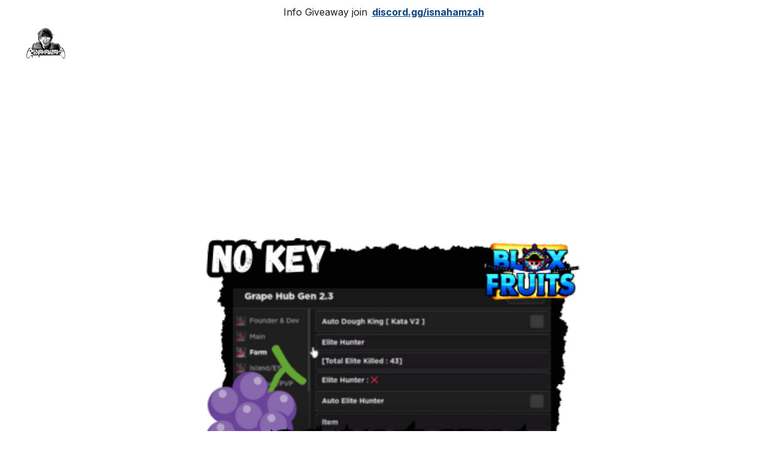

--- FILE ---
content_type: text/html
request_url: https://isnahamzah.tech/script132
body_size: 66550
content:
<!DOCTYPE html><html lang="id, in"> <head><meta charset="utf-8"><meta name="viewport" content="width=device-width, initial-scale=1.0"><meta name="generator" content="Hostinger Website Builder"><script type="application/ld+json">{"@context":"https://schema.org/","name":"Grape Hub | Blox fruit","url":"https://www.isnahamzah.tech/script132","description":"Credits :- \n\nsalah satu script terbaik blox fruit tanpa key!","image":"https://assets.zyrosite.com/cdn-cgi/image/format=auto,w=1440,h=756,fit=crop,f=jpeg/YBgjebWkpVT8w1a3/copy-of-zee-61-dOqlzyQ6B9TnzXMK.png","inLanguage":"id, in","@type":"Article","author":{"@type":"Organization","name":"isnahamzah | Home for roblox scripts and executors"},"datePublished":"2023-10-18T00:00:00.000Z","dateModified":"2023-10-18T00:00:00.000Z","timeRequired":"PT1M","articleSection":["SCRIPT BLOX FRUIT","Mobile support","sc "]}</script><!--[--><link rel="preconnect" href="https://assets.zyrosite.com"><!----><!----><!----><!----><!--[--><link rel="alternate" hreflang="x-default" href="https://www.isnahamzah.tech/script132"><!--]--><link href="https://cdn.zyrosite.com/u1/google-fonts/font-faces?family=Inter:wght@300;400;500;600;700&amp;family=Open+Sans:wght@300;400;500;700&amp;family=Raleway:wght@300;400;700&amp;family=Montserrat:wght@300;400&amp;family=Noto+Sans:wght@400;700&amp;family=Poppins:wght@400&amp;family=Source+Code+Pro:wght@400&amp;family=Noto+Serif:wght@400&amp;family=Lato:wght@400&amp;display=swap" rel="preconnect" crossorigin="true"><link href="https://cdn.zyrosite.com/u1/google-fonts/font-faces?family=Inter:wght@300;400;500;600;700&amp;family=Open+Sans:wght@300;400;500;700&amp;family=Raleway:wght@300;400;700&amp;family=Montserrat:wght@300;400&amp;family=Noto+Sans:wght@400;700&amp;family=Poppins:wght@400&amp;family=Source+Code+Pro:wght@400&amp;family=Noto+Serif:wght@400&amp;family=Lato:wght@400&amp;display=swap" rel="preload" as="style"><link href="https://cdn.zyrosite.com/u1/google-fonts/font-faces?family=Inter:wght@300;400;500;600;700&amp;family=Open+Sans:wght@300;400;500;700&amp;family=Raleway:wght@300;400;700&amp;family=Montserrat:wght@300;400&amp;family=Noto+Sans:wght@400;700&amp;family=Poppins:wght@400&amp;family=Source+Code+Pro:wght@400&amp;family=Noto+Serif:wght@400&amp;family=Lato:wght@400&amp;display=swap" rel="stylesheet" referrerpolicy="no-referrer"><title>Grape Hub | Blox fruit | isnahamzah | Home for roblox scripts and executors</title><meta name="description" content="Credits :- 

salah satu script terbaik blox fruit tanpa key!"><link rel="icon" size="16x16" href="https://assets.zyrosite.com/cdn-cgi/image/format=auto,w=16,h=16,fit=crop,f=png/YBgjebWkpVT8w1a3/img_2914-AGBL8ep5WrHqLgNE.png"><link rel="icon" size="32x32" href="https://assets.zyrosite.com/cdn-cgi/image/format=auto,w=32,h=32,fit=crop,f=png/YBgjebWkpVT8w1a3/img_2914-AGBL8ep5WrHqLgNE.png"><link rel="icon" size="192x192" href="https://assets.zyrosite.com/cdn-cgi/image/format=auto,w=192,h=192,fit=crop,f=png/YBgjebWkpVT8w1a3/img_2914-AGBL8ep5WrHqLgNE.png"><link rel="apple-touch-icon" href="https://assets.zyrosite.com/cdn-cgi/image/format=auto,w=180,h=180,fit=crop,f=png/YBgjebWkpVT8w1a3/img_2914-AGBL8ep5WrHqLgNE.png"><meta content="https://www.isnahamzah.tech/script132" property="og:url"><link rel="canonical" href="https://www.isnahamzah.tech/script132"><meta content="Grape Hub | Blox fruit | isnahamzah | Home for roblox scripts and executors" property="og:title"><meta name="twitter:title" content="Grape Hub | Blox fruit | isnahamzah | Home for roblox scripts and executors"><meta content="website" property="og:type"><meta property="og:description" content="Credits :- 

salah satu script terbaik blox fruit tanpa key!"><meta name="twitter:description" content="Credits :- 

salah satu script terbaik blox fruit tanpa key!"><meta property="og:site_name" content="isnahamzah | Home for roblox scripts and executors"><!----><meta content="https://assets.zyrosite.com/cdn-cgi/image/format=auto,w=1440,h=756,fit=crop,f=jpeg/YBgjebWkpVT8w1a3/copy-of-zee-61-dOqlzyQ6B9TnzXMK.png" property="og:image"><meta content="https://assets.zyrosite.com/cdn-cgi/image/format=auto,w=1440,h=756,fit=crop,f=jpeg/YBgjebWkpVT8w1a3/copy-of-zee-61-dOqlzyQ6B9TnzXMK.png" name="twitter:image"><meta content="" property="og:image:alt"><meta content="" name="twitter:image:alt"><meta name="twitter:card" content="summary_large_image"><!----><!--]--><style>
	
		@font-face {
			font-family: Sirukota Regular;
			src: url('https://assets.zyrosite.com/YBgjebWkpVT8w1a3/Sirukota Regular.woff2') format('woff2');
			font-display: swap;
		}
	</style><link rel="prefetch" href="https://assets.zyrosite.com/YBgjebWkpVT8w1a3/traffic.txt"><meta name="dmca-site-verification" content="bmY4ZVR3cmc4ZGdZR0FrYklpN3VrUT090"><script>(function(){const postDate = null;

			const currentDate = new Date().setHours(0, 0, 0, 0);
			const postPublishDate = new Date(postDate).setHours(0, 0, 0, 0);

			if (postPublishDate && currentDate < postPublishDate) {
				window.location.replace('/');
			}
		})();</script><link rel="stylesheet" href="/_astro-1769127633555/_slug_.Bf4wHZQU.css">
<style>:root{--color-meteorite-dark: #2f1c6a;--color-meteorite-dark-2: #1F1346;--color-meteorite: #8c85ff;--color-meteorite-light: #d5dfff;--color-primary-dark: #5025d1;--color-primary: #673de6;--color-primary-light: #ebe4ff;--color-primary-charts: #B39EF3;--color-danger-dark: #d63163;--color-danger: #fc5185;--color-danger-light: #ffe8ef;--color-danger-charts: #FEA8C2;--color-warning-dark: #fea419;--color-warning-dark-2: #9F6000;--color-warning-charts: #FFD28C;--color-warning: #ffcd35;--color-warning-light: #fff8e2;--color-success-dark: #008361;--color-success: #00b090;--color-success-light: #def4f0;--color-dark: #1d1e20;--color-gray-dark: #36344d;--color-gray: #727586;--color-gray-border: #dadce0;--color-gray-light: #f2f3f6;--color-light: #fff;--color-azure: #357df9;--color-azure-light: #e3ebf9;--color-azure-dark: #265ab2;--color-indigo: #6366F1;--color-neutral-200: #D8DAE0}.whats-app-bubble{position:fixed;right:20px;bottom:24px;z-index:19;display:flex;cursor:pointer;border-radius:100px;box-shadow:#00000026 0 4px 12px}#wtpQualitySign_fixedCSS,#wtpQualitySign_popupCSS{bottom:10px!important}#wtpQualitySign_fixedCSS{z-index:17!important}#wtpQualitySign_popupCSS{z-index:18!important}
</style></head> <body> <div> <style>astro-island,astro-slot,astro-static-slot{display:contents}</style><script>(()=>{var e=async t=>{await(await t())()};(self.Astro||(self.Astro={})).only=e;window.dispatchEvent(new Event("astro:only"));})();</script><script>(()=>{var A=Object.defineProperty;var g=(i,o,a)=>o in i?A(i,o,{enumerable:!0,configurable:!0,writable:!0,value:a}):i[o]=a;var d=(i,o,a)=>g(i,typeof o!="symbol"?o+"":o,a);{let i={0:t=>m(t),1:t=>a(t),2:t=>new RegExp(t),3:t=>new Date(t),4:t=>new Map(a(t)),5:t=>new Set(a(t)),6:t=>BigInt(t),7:t=>new URL(t),8:t=>new Uint8Array(t),9:t=>new Uint16Array(t),10:t=>new Uint32Array(t),11:t=>1/0*t},o=t=>{let[l,e]=t;return l in i?i[l](e):void 0},a=t=>t.map(o),m=t=>typeof t!="object"||t===null?t:Object.fromEntries(Object.entries(t).map(([l,e])=>[l,o(e)]));class y extends HTMLElement{constructor(){super(...arguments);d(this,"Component");d(this,"hydrator");d(this,"hydrate",async()=>{var b;if(!this.hydrator||!this.isConnected)return;let e=(b=this.parentElement)==null?void 0:b.closest("astro-island[ssr]");if(e){e.addEventListener("astro:hydrate",this.hydrate,{once:!0});return}let c=this.querySelectorAll("astro-slot"),n={},h=this.querySelectorAll("template[data-astro-template]");for(let r of h){let s=r.closest(this.tagName);s!=null&&s.isSameNode(this)&&(n[r.getAttribute("data-astro-template")||"default"]=r.innerHTML,r.remove())}for(let r of c){let s=r.closest(this.tagName);s!=null&&s.isSameNode(this)&&(n[r.getAttribute("name")||"default"]=r.innerHTML)}let p;try{p=this.hasAttribute("props")?m(JSON.parse(this.getAttribute("props"))):{}}catch(r){let s=this.getAttribute("component-url")||"<unknown>",v=this.getAttribute("component-export");throw v&&(s+=` (export ${v})`),console.error(`[hydrate] Error parsing props for component ${s}`,this.getAttribute("props"),r),r}let u;await this.hydrator(this)(this.Component,p,n,{client:this.getAttribute("client")}),this.removeAttribute("ssr"),this.dispatchEvent(new CustomEvent("astro:hydrate"))});d(this,"unmount",()=>{this.isConnected||this.dispatchEvent(new CustomEvent("astro:unmount"))})}disconnectedCallback(){document.removeEventListener("astro:after-swap",this.unmount),document.addEventListener("astro:after-swap",this.unmount,{once:!0})}connectedCallback(){if(!this.hasAttribute("await-children")||document.readyState==="interactive"||document.readyState==="complete")this.childrenConnectedCallback();else{let e=()=>{document.removeEventListener("DOMContentLoaded",e),c.disconnect(),this.childrenConnectedCallback()},c=new MutationObserver(()=>{var n;((n=this.lastChild)==null?void 0:n.nodeType)===Node.COMMENT_NODE&&this.lastChild.nodeValue==="astro:end"&&(this.lastChild.remove(),e())});c.observe(this,{childList:!0}),document.addEventListener("DOMContentLoaded",e)}}async childrenConnectedCallback(){let e=this.getAttribute("before-hydration-url");e&&await import(e),this.start()}async start(){let e=JSON.parse(this.getAttribute("opts")),c=this.getAttribute("client");if(Astro[c]===void 0){window.addEventListener(`astro:${c}`,()=>this.start(),{once:!0});return}try{await Astro[c](async()=>{let n=this.getAttribute("renderer-url"),[h,{default:p}]=await Promise.all([import(this.getAttribute("component-url")),n?import(n):()=>()=>{}]),u=this.getAttribute("component-export")||"default";if(!u.includes("."))this.Component=h[u];else{this.Component=h;for(let f of u.split("."))this.Component=this.Component[f]}return this.hydrator=p,this.hydrate},e,this)}catch(n){console.error(`[astro-island] Error hydrating ${this.getAttribute("component-url")}`,n)}}attributeChangedCallback(){this.hydrate()}}d(y,"observedAttributes",["props"]),customElements.get("astro-island")||customElements.define("astro-island",y)}})();</script><astro-island uid="ZPx0e0" component-url="/_astro-1769127633555/ClientHead.OlJAcfZ3.js" component-export="default" renderer-url="/_astro-1769127633555/client.D2pusNY7.js" props="{&quot;page-noindex&quot;:[0,false],&quot;canonical-url&quot;:[0,&quot;https://www.isnahamzah.tech/script132&quot;],&quot;site-meta&quot;:[0,{&quot;version&quot;:[0,197],&quot;template&quot;:[0,&quot;goodnews&quot;],&quot;metaTitle&quot;:[0,&quot;isnahamzah | Home for roblox scripts and executors&quot;],&quot;customMeta&quot;:[0,&quot;&lt;script data-cfasync=\&quot;false\&quot; async type=\&quot;text/javascript\&quot; src=\&quot;//sx.cayosunhairs.com/rRvjMVgZmI14Iw/67253\&quot;&gt;&lt;/script&gt;\n\n&lt;script data-cfasync=\&quot;false\&quot; async type=\&quot;text/javascript\&quot; src=\&quot;//sg.rovepedage.com/sitrsWKNQ0IYOJjw/116932\&quot;&gt;&lt;/script&gt;\n\n&lt;script data-cfasync=\&quot;false\&quot; async type=\&quot;text/javascript\&quot; src=\&quot;//iz.solionenzymes.com/s9JJUH64skZVOd/123287\&quot;&gt;&lt;/script&gt;\n\n\n\n\n&lt;script data-cfasync=\&quot;false\&quot; async type=\&quot;text/javascript\&quot; src=\&quot;//lm.sacrateskodaic.com/rpUVH2r8vYO/67253\&quot;&gt;&lt;/script&gt;\n\n&lt;script data-cfasync=\&quot;false\&quot; async type=\&quot;text/javascript\&quot; src=\&quot;//js.wandykw.com/rGBdRATH2nieb0/67253\&quot;&gt;&lt;/script&gt;\n\n&lt;script data-cfasync=\&quot;false\&quot; async type=\&quot;text/javascript\&quot; src=\&quot;//qw.luralmicks.com/s8DskfswbZX/116932\&quot;&gt;&lt;/script&gt;\n\n&lt;script data-cfasync=\&quot;false\&quot; async type=\&quot;text/javascript\&quot; src=\&quot;//xg.murathernias.com/s7X0iXFIfXm9pG/123287\&quot;&gt;&lt;/script&gt;\n\n\n&lt;script data-cfasync=\&quot;false\&quot; async type=\&quot;text/javascript\&quot; src=\&quot;//xa.workcahoots.com/sxa11501E1Q10ATP/116932\&quot;&gt;&lt;/script&gt;\n\n&lt;script data-cfasync=\&quot;false\&quot; async type=\&quot;text/javascript\&quot; src=\&quot;//cs.leedsneurite.com/rBidEQPyZHy/gQBLg\&quot;&gt;&lt;/script&gt;\n\n&lt;script data-cfasync=\&quot;false\&quot; async type=\&quot;text/javascript\&quot; src=\&quot;//cp.retripmoppers.com/rXwyC4UpGecd/67253\&quot;&gt;&lt;/script&gt;\n\n&lt;script data-cfasync=\&quot;false\&quot; async type=\&quot;text/javascript\&quot; src=\&quot;//nq.oghamsganofs.com/rSf0nYpc5Vw/67253\&quot;&gt;&lt;/script&gt;\n\n&lt;meta name=&#39;dmca-site-verification&#39; content=&#39;bmY4ZVR3cmc4ZGdZR0FrYklpN3VrUT090&#39; /&gt;\n\n&lt;script async src=\&quot;https://pagead2.googlesyndication.com/pagead/js/adsbygoogle.js?client=ca-pub-5618783534937907\&quot;\n     crossorigin=\&quot;anonymous\&quot;&gt;&lt;/script&gt;&quot;],&quot;ogImageAlt&quot;:[0,&quot;&quot;],&quot;buttonSetId&quot;:[0,&quot;1&quot;],&quot;faviconPath&quot;:[0,&quot;img_2914-AGBL8ep5WrHqLgNE.png&quot;],&quot;ogImagePath&quot;:[0,&quot;lv-0-20230525120624-unscreen-AMqXMn17vPtJ5OW8.gif&quot;],&quot;defaultLocale&quot;:[0,&quot;system&quot;],&quot;ecommerceType&quot;:[0,&quot;zyro&quot;],&quot;facebookPixel&quot;:[0,&quot;&quot;],&quot;faviconOrigin&quot;:[0,&quot;assets&quot;],&quot;googleAdSense&quot;:[0,&quot;google.com, pub-5618783534937907, DIRECT, f08c47fec0942fa0&quot;],&quot;ogImageOrigin&quot;:[0,&quot;assets&quot;],&quot;whatsAppNumber&quot;:[0,&quot;&quot;],&quot;googleAnalytics&quot;:[0,&quot;&quot;],&quot;whatsAppMessage&quot;:[0,&quot;&quot;],&quot;customBodyElements&quot;:[0,&quot;&lt;script data-cfasync=\&quot;false\&quot; async type=\&quot;text/javascript\&quot; src=\&quot;https://sx.cayosunhairs.com/rRvjMVgZmI14Iw/67253\&quot;&gt;&lt;/script&gt;&lt;script data-cfasync=\&quot;false\&quot; async type=\&quot;text/javascript\&quot; src=\&quot;https://sg.rovepedage.com/sitrsWKNQ0IYOJjw/116932\&quot;&gt;&lt;/script&gt;&lt;script data-cfasync=\&quot;false\&quot; async type=\&quot;text/javascript\&quot; src=\&quot;https://iz.solionenzymes.com/s9JJUH64skZVOd/123287\&quot;&gt;&lt;/script&gt;&lt;script data-cfasync=\&quot;false\&quot; async type=\&quot;text/javascript\&quot; src=\&quot;https://lm.sacrateskodaic.com/rpUVH2r8vYO/67253\&quot;&gt;&lt;/script&gt;&lt;script data-cfasync=\&quot;false\&quot; async type=\&quot;text/javascript\&quot; src=\&quot;https://js.wandykw.com/rGBdRATH2nieb0/67253\&quot;&gt;&lt;/script&gt;&lt;script data-cfasync=\&quot;false\&quot; async type=\&quot;text/javascript\&quot; src=\&quot;https://qw.luralmicks.com/s8DskfswbZX/116932\&quot;&gt;&lt;/script&gt;&lt;script data-cfasync=\&quot;false\&quot; async type=\&quot;text/javascript\&quot; src=\&quot;https://xg.murathernias.com/s7X0iXFIfXm9pG/123287\&quot;&gt;&lt;/script&gt;&lt;script data-cfasync=\&quot;false\&quot; async type=\&quot;text/javascript\&quot; src=\&quot;https://xa.workcahoots.com/sxa11501E1Q10ATP/116932\&quot;&gt;&lt;/script&gt;&lt;script data-cfasync=\&quot;false\&quot; async type=\&quot;text/javascript\&quot; src=\&quot;https://cs.leedsneurite.com/rBidEQPyZHy/gQBLg\&quot;&gt;&lt;/script&gt;&lt;script data-cfasync=\&quot;false\&quot; async type=\&quot;text/javascript\&quot; src=\&quot;https://cp.retripmoppers.com/rXwyC4UpGecd/67253\&quot;&gt;&lt;/script&gt;&lt;script data-cfasync=\&quot;false\&quot; async type=\&quot;text/javascript\&quot; src=\&quot;https://nq.oghamsganofs.com/rSf0nYpc5Vw/67253\&quot;&gt;&lt;/script&gt;&lt;script async src=\&quot;https://pagead2.googlesyndication.com/pagead/js/adsbygoogle.js?client=ca-pub-5618783534937907\&quot;&gt;&lt;/script&gt;&quot;],&quot;customHeadElements&quot;:[0,&quot;&lt;meta name=\&quot;dmca-site-verification\&quot; content=\&quot;bmY4ZVR3cmc4ZGdZR0FrYklpN3VrUT090\&quot;&gt;&quot;],&quot;isCookieBarEnabled&quot;:[0,false],&quot;typographyStylesId&quot;:[0,&quot;goodnews&quot;],&quot;isPrivateModeActive&quot;:[0,false],&quot;demoEcommerceStoreId&quot;:[0,&quot;demo_01G0E9P2R0CFTNBWEEFCEV8EG5&quot;],&quot;shouldAddWWWPrefixToDomain&quot;:[0,true],&quot;isExistingStoreWithDynamicTemplate&quot;:[0,true]}],&quot;domain&quot;:[0,&quot;www.isnahamzah.tech&quot;]}" ssr client="only" opts="{&quot;name&quot;:&quot;ClientHead&quot;,&quot;value&quot;:&quot;vue&quot;}"></astro-island> <script>(()=>{var e=async t=>{await(await t())()};(self.Astro||(self.Astro={})).load=e;window.dispatchEvent(new Event("astro:load"));})();</script><astro-island uid="1mwvOv" prefix="s1" component-url="/_astro-1769127633555/Page.uZc1ibUI.js" component-export="default" renderer-url="/_astro-1769127633555/client.D2pusNY7.js" props="{&quot;pageData&quot;:[0,{&quot;pages&quot;:[0,{&quot;home&quot;:[0,{&quot;meta&quot;:[0,{&quot;title&quot;:[0,&quot;Temukan Roblox Script dan Executor Roblox Terbaru&quot;],&quot;noindex&quot;:[0,false],&quot;keywords&quot;:[1,[[0,&quot;roblox script&quot;],[0,&quot;roblox executor&quot;],[0,&quot;fluxus roblox&quot;]]],&quot;ogImageAlt&quot;:[0,&quot;&quot;],&quot;description&quot;:[0,&quot;Dapatkan semua roblox script dan executor terbaru seperti Fluxus, Delta, Arceus, dan banyak lagi di sini. Temukan semua roblox script yang Anda butuhkan untuk meningkatkan pengalaman bermain Roblox Anda sekarang juga!&quot;],&quot;focusKeyword&quot;:[0,&quot;roblox script&quot;]}],&quot;name&quot;:[0,&quot;Home&quot;],&quot;slug&quot;:[0,&quot;home&quot;],&quot;type&quot;:[0,&quot;default&quot;],&quot;blocks&quot;:[1,[[0,&quot;z8Tvpa&quot;],[0,&quot;zX6hen&quot;],[0,&quot;zvWj4Z&quot;],[0,&quot;zC64oG&quot;],[0,&quot;zy1tT5&quot;],[0,&quot;zxG-0X&quot;],[0,&quot;zbgHtS&quot;],[0,&quot;zMJXkP&quot;],[0,&quot;zpyHpS&quot;],[0,&quot;zC4bDH&quot;],[0,&quot;zuaLyS&quot;],[0,&quot;z9T-uA&quot;]]],&quot;hiddenSlots&quot;:[1,[]]}],&quot;z--YT_&quot;:[0,{&quot;date&quot;:[0,&quot;2024-11-15&quot;],&quot;meta&quot;:[0,{&quot;title&quot;:[0,&quot;[Free] FLUXteam SubsZero WINDOWS&quot;],&quot;ogImageAlt&quot;:[0,&quot;&quot;],&quot;description&quot;:[0,&quot;Credits : fluxus team&quot;],&quot;ogImagePath&quot;:[0,&quot;salinan-dari-hoho-hub-d95W8LMZKqhkkp3R.gif&quot;],&quot;ogImageOrigin&quot;:[0,&quot;assets&quot;]}],&quot;name&quot;:[0,&quot;[Free] FLUXteam SubsZero WINDOWS&quot;],&quot;slug&quot;:[0,&quot;executor-fluxus-pc-terbaik&quot;],&quot;type&quot;:[0,&quot;blog&quot;],&quot;blocks&quot;:[1,[[0,&quot;zuqS0m&quot;],[0,&quot;zdnoEK&quot;],[0,&quot;zLEuN5&quot;],[0,&quot;zTwq1P&quot;],[0,&quot;znwkDD&quot;],[0,&quot;zGSe9f&quot;],[0,&quot;z-ckMg&quot;],[0,&quot;zZcY3K&quot;]]],&quot;isDraft&quot;:[0,false],&quot;categories&quot;:[1,[[0,&quot;zgqsR7&quot;]]],&quot;hiddenSlots&quot;:[1,[]],&quot;coverImageAlt&quot;:[0,&quot;&quot;],&quot;minutesToRead&quot;:[0,&quot;1&quot;],&quot;coverImagePath&quot;:[0,&quot;salinan-dari-hoho-hub-d95W8LMZKqhkkp3R.gif&quot;],&quot;coverImageOrigin&quot;:[0,&quot;assets&quot;]}],&quot;z-gsuF&quot;:[0,{&quot;meta&quot;:[0,{&quot;title&quot;:[0,&quot;&quot;],&quot;noindex&quot;:[0,true],&quot;password&quot;:[0,&quot;&quot;],&quot;ogImageAlt&quot;:[0,&quot;&quot;],&quot;description&quot;:[0,&quot;&quot;],&quot;ogImagePath&quot;:[0,&quot;lv-0-20230525120624-unscreen-AMqXMn17vPtJ5OW8.gif&quot;],&quot;ogImageOrigin&quot;:[0,&quot;assets&quot;],&quot;passwordDesign&quot;:[0,&quot;default&quot;],&quot;passwordBackText&quot;:[0,&quot;Back to&quot;],&quot;passwordButtonText&quot;:[0,&quot;Enter&quot;],&quot;passwordHeadingText&quot;:[0,&quot;Guest area&quot;],&quot;passwordSubheadingText&quot;:[0,&quot;Please enter the password to access the page&quot;],&quot;passwordPlaceholderText&quot;:[0,&quot;Type password&quot;]}],&quot;name&quot;:[0,&quot;daftar isi&quot;],&quot;slug&quot;:[0,&quot;daftar-isi&quot;],&quot;type&quot;:[0,&quot;default&quot;],&quot;blocks&quot;:[1,[[0,&quot;z2WHTs&quot;]]],&quot;hiddenSlots&quot;:[1,[]]}],&quot;z01BMu&quot;:[0,{&quot;date&quot;:[0,&quot;2025-10-07&quot;],&quot;meta&quot;:[0,{&quot;title&quot;:[0,&quot;Mukuro Hub - Blox Fruit&quot;],&quot;authorName&quot;:[0,&quot;isnahamzah&quot;],&quot;ogImageAlt&quot;:[0,&quot;&quot;],&quot;description&quot;:[0,&quot;Credits : Quartyz |\n\nsalah satu script terbaik blox fruit tanpa key!&quot;],&quot;ogImagePath&quot;:[0,&quot;copy_of_copy_of_zee__47_-removebg-preview-1-YD0BzMlge7F4P7Z4.png&quot;],&quot;ogImageOrigin&quot;:[0,&quot;assets&quot;]}],&quot;name&quot;:[0,&quot;Mukuro Hub - Blox Fruit&quot;],&quot;slug&quot;:[0,&quot;script11&quot;],&quot;type&quot;:[0,&quot;blog&quot;],&quot;blocks&quot;:[1,[[0,&quot;zH8bI2&quot;],[0,&quot;zWRcNa&quot;],[0,&quot;zDQBAf&quot;],[0,&quot;zmnmnq&quot;],[0,&quot;z7w0k0&quot;],[0,&quot;ztfkd3&quot;]]],&quot;isDraft&quot;:[0,false],&quot;categories&quot;:[1,[[0,&quot;zbmfkR&quot;],[0,&quot;zrdvEO&quot;],[0,&quot;zFdtLI&quot;],[0,&quot;z4spL-&quot;]]],&quot;hiddenSlots&quot;:[1,[]],&quot;coverImageAlt&quot;:[0,&quot;&quot;],&quot;minutesToRead&quot;:[0,&quot;1&quot;],&quot;coverImagePath&quot;:[0,&quot;copy_of_copy_of_zee__47_-removebg-preview-1-YD0BzMlge7F4P7Z4.png&quot;],&quot;coverImageOrigin&quot;:[0,&quot;assets&quot;]}],&quot;z0Nxae&quot;:[0,{&quot;date&quot;:[0,&quot;2023-02-24&quot;],&quot;meta&quot;:[0,{&quot;title&quot;:[0,&quot;HISTY HUB  (Bee Swarm Simulator )&quot;],&quot;authorName&quot;:[0,&quot;isnahamzah&quot;],&quot;ogImageAlt&quot;:[0,&quot;&quot;],&quot;description&quot;:[0,&quot;Credits :  NukeVcity\n\n\n&quot;],&quot;ogImagePath&quot;:[0,&quot;copy_of_zee__24_-removebg-preview-Aq2ZX1589WIqqkP7.png&quot;],&quot;ogImageOrigin&quot;:[0,&quot;assets&quot;]}],&quot;name&quot;:[0,&quot;HISTY HUB  (Bee Swarm Simulator )&quot;],&quot;slug&quot;:[0,&quot;script39&quot;],&quot;type&quot;:[0,&quot;blog&quot;],&quot;blocks&quot;:[1,[[0,&quot;zx1tnn&quot;],[0,&quot;zcrdCa&quot;],[0,&quot;z8E8RW&quot;],[0,&quot;zXZvpI&quot;],[0,&quot;zZUF9i&quot;],[0,&quot;zbyiwh&quot;]]],&quot;isDraft&quot;:[0,false],&quot;categories&quot;:[1,[[0,&quot;z8zNs7&quot;],[0,&quot;zrdvEO&quot;],[0,&quot;zo4wMa&quot;]]],&quot;hiddenSlots&quot;:[1,[]],&quot;coverImageAlt&quot;:[0,&quot;&quot;],&quot;minutesToRead&quot;:[0,&quot;1&quot;],&quot;coverImagePath&quot;:[0,&quot;copy_of_zee__24_-removebg-preview-Aq2ZX1589WIqqkP7.png&quot;],&quot;coverImageOrigin&quot;:[0,&quot;assets&quot;]}],&quot;z0ZrtJ&quot;:[0,{&quot;date&quot;:[0,&quot;2025-03-28&quot;],&quot;meta&quot;:[0,{&quot;title&quot;:[0,&quot;EXECUTOR CUBIX ANDROID&quot;],&quot;authorName&quot;:[0,&quot;&quot;],&quot;ogImageAlt&quot;:[0,&quot;&quot;],&quot;description&quot;:[0,&quot;Credits : ahmadgamer&quot;],&quot;ogImagePath&quot;:[0,&quot;copy-of-copy-of-zee_20240506_162232_0001-A0xNrbw5DpSDp6zZ.gif&quot;],&quot;ogImageOrigin&quot;:[0,&quot;assets&quot;]}],&quot;name&quot;:[0,&quot;EXECUTOR CUBIX ANDROID&quot;],&quot;slug&quot;:[0,&quot;executor-cubix-android&quot;],&quot;type&quot;:[0,&quot;blog&quot;],&quot;blocks&quot;:[1,[[0,&quot;zEcG4k&quot;],[0,&quot;zVDXWJ&quot;],[0,&quot;zXQ17X&quot;],[0,&quot;zQWEfx&quot;],[0,&quot;z7Umbw&quot;],[0,&quot;zitOVE&quot;]]],&quot;isDraft&quot;:[0,false],&quot;categories&quot;:[1,[[0,&quot;zcEfs9&quot;]]],&quot;hiddenSlots&quot;:[1,[]],&quot;coverImageAlt&quot;:[0,&quot;&quot;],&quot;minutesToRead&quot;:[0,&quot;1&quot;],&quot;coverImagePath&quot;:[0,&quot;copy-of-copy-of-zee_20240506_162232_0001-A0xNrbw5DpSDp6zZ.gif&quot;],&quot;coverImageOrigin&quot;:[0,&quot;assets&quot;]}],&quot;z0lUdj&quot;:[0,{&quot;date&quot;:[0,&quot;2024-09-13&quot;],&quot;meta&quot;:[0,{&quot;title&quot;:[0,&quot;Triple Hub  | Blade Ball&quot;],&quot;authorName&quot;:[0,&quot;isnahamzah&quot;],&quot;ogImageAlt&quot;:[0,&quot;&quot;],&quot;description&quot;:[0,&quot;Credits : ??&quot;],&quot;ogImagePath&quot;:[0,&quot;copy_of_copy_of_zee__18_-removebg-preview-Y4LJx1J4Vkcy2KlK.png&quot;],&quot;ogImageOrigin&quot;:[0,&quot;assets&quot;]}],&quot;name&quot;:[0,&quot;Triple Hub  | Blade Ball&quot;],&quot;slug&quot;:[0,&quot;triple-hub&quot;],&quot;type&quot;:[0,&quot;blog&quot;],&quot;blocks&quot;:[1,[[0,&quot;zJhpTI&quot;],[0,&quot;zcln0N&quot;],[0,&quot;zBbDNU&quot;],[0,&quot;zm0F4w&quot;],[0,&quot;zR4WRS&quot;],[0,&quot;zFEtnD&quot;]]],&quot;isDraft&quot;:[0,false],&quot;categories&quot;:[1,[[0,&quot;z8zNs7&quot;],[0,&quot;zrdvEO&quot;],[0,&quot;zeUYCZ&quot;]]],&quot;hiddenSlots&quot;:[1,[]],&quot;isScheduled&quot;:[0,false],&quot;coverImageAlt&quot;:[0,&quot;&quot;],&quot;minutesToRead&quot;:[0,&quot;1&quot;],&quot;coverImagePath&quot;:[0,&quot;copy_of_copy_of_zee__18_-removebg-preview-Y4LJx1J4Vkcy2KlK.png&quot;],&quot;coverImageOrigin&quot;:[0,&quot;assets&quot;]}],&quot;z0oVaI&quot;:[0,{&quot;date&quot;:[0,&quot;2025-02-15&quot;],&quot;meta&quot;:[0,{&quot;title&quot;:[0,&quot;Normal Hub Premium&quot;],&quot;authorName&quot;:[0,&quot;isnahamzah&quot;],&quot;ogImageAlt&quot;:[0,&quot;&quot;],&quot;description&quot;:[0,&quot;Credits : nbdiaa_18\n&quot;],&quot;ogImagePath&quot;:[0,&quot;copy_of_copy_of_copy_of_copy_of_zee__1_-removebg-preview-mp8vjvvG6yfvE6xG.png&quot;],&quot;ogImageOrigin&quot;:[0,&quot;assets&quot;]}],&quot;name&quot;:[0,&quot;Normal Hub Premium&quot;],&quot;slug&quot;:[0,&quot;normal-hub-script&quot;],&quot;type&quot;:[0,&quot;blog&quot;],&quot;blocks&quot;:[1,[[0,&quot;zMchWQ&quot;],[0,&quot;z1GXrO&quot;],[0,&quot;zqcsTq&quot;],[0,&quot;zrY7W1&quot;]]],&quot;isDraft&quot;:[0,false],&quot;categories&quot;:[1,[[0,&quot;z8zNs7&quot;],[0,&quot;zbmfkR&quot;],[0,&quot;zrdvEO&quot;],[0,&quot;zuvdzO&quot;],[0,&quot;zeTxUU&quot;],[0,&quot;zeUYCZ&quot;],[0,&quot;zx6p9Q&quot;],[0,&quot;zRkzhA&quot;],[0,&quot;z3mdVx&quot;],[0,&quot;zY2J55&quot;],[0,&quot;zzDOAb&quot;],[0,&quot;zH7Go0&quot;],[0,&quot;zErMsZ&quot;]]],&quot;hiddenSlots&quot;:[1,[]],&quot;isScheduled&quot;:[0,false],&quot;coverImageAlt&quot;:[0,&quot;&quot;],&quot;minutesToRead&quot;:[0,&quot;1&quot;],&quot;coverImagePath&quot;:[0,&quot;copy_of_copy_of_copy_of_copy_of_zee__1_-removebg-preview-mp8vjvvG6yfvE6xG.png&quot;],&quot;coverImageOrigin&quot;:[0,&quot;assets&quot;]}],&quot;z1EEs5&quot;:[0,{&quot;date&quot;:[0,&quot;2023-07-27&quot;],&quot;meta&quot;:[0,{&quot;title&quot;:[0,&quot;Super Fast Attack | Blox Fruit&quot;],&quot;authorName&quot;:[0,&quot;isnahamzah&quot;],&quot;ogImageAlt&quot;:[0,&quot;&quot;],&quot;description&quot;:[0,&quot;Credits : ?????&quot;],&quot;ogImagePath&quot;:[0,&quot;copy_of_zee__32_-removebg-preview-mnl7LLEBNesr84p2.png&quot;],&quot;ogImageOrigin&quot;:[0,&quot;assets&quot;]}],&quot;name&quot;:[0,&quot;Super Fast Attack | Blox Fruit&quot;],&quot;slug&quot;:[0,&quot;script94&quot;],&quot;type&quot;:[0,&quot;blog&quot;],&quot;blocks&quot;:[1,[[0,&quot;zW3HtC&quot;],[0,&quot;zifOde&quot;],[0,&quot;zRGnfz&quot;],[0,&quot;zy3TfM&quot;],[0,&quot;zQXezY&quot;],[0,&quot;zypRTO&quot;]]],&quot;isDraft&quot;:[0,false],&quot;categories&quot;:[1,[[0,&quot;zbmfkR&quot;],[0,&quot;zrdvEO&quot;],[0,&quot;z8zNs7&quot;]]],&quot;hiddenSlots&quot;:[1,[]],&quot;isScheduled&quot;:[0,false],&quot;coverImageAlt&quot;:[0,&quot;&quot;],&quot;minutesToRead&quot;:[0,&quot;1&quot;],&quot;coverImagePath&quot;:[0,&quot;copy_of_zee__32_-removebg-preview-mnl7LLEBNesr84p2.png&quot;],&quot;coverImageOrigin&quot;:[0,&quot;assets&quot;]}],&quot;z1MY_l&quot;:[0,{&quot;meta&quot;:[0,{&quot;title&quot;:[0,&quot;Link Private Server Blox Fruit Roblox - Gratis untuk Semua Membership | Isnahamzah&quot;],&quot;noindex&quot;:[0,true],&quot;keywords&quot;:[1,[[0,&quot;Link private server&quot;],[0,&quot;blox fruit roblox&quot;],[0,&quot;isnahamzah&quot;]]],&quot;password&quot;:[0,&quot;&quot;],&quot;ogImageAlt&quot;:[0,&quot;&quot;],&quot;description&quot;:[0,&quot;Temukan link private server Blox Fruit Roblox gratis untuk semua membership di YouTube Isnahamzah. Nikmati pengalaman bermain Blox Fruit yang lebih seru dan dapatkan keuntungan lebih dengan private server ini.&quot;],&quot;ogImagePath&quot;:[0,&quot;lv-0-20230525120624-unscreen-AMqXMn17vPtJ5OW8.gif&quot;],&quot;focusKeyword&quot;:[0,&quot;Link private server&quot;],&quot;ogImageOrigin&quot;:[0,&quot;assets&quot;],&quot;passwordDesign&quot;:[0,&quot;default&quot;],&quot;passwordBackText&quot;:[0,&quot;Back to&quot;],&quot;passwordButtonText&quot;:[0,&quot;Enter&quot;],&quot;passwordHeadingText&quot;:[0,&quot;Guest area&quot;],&quot;passwordSubheadingText&quot;:[0,&quot;Please enter the password to access the page&quot;],&quot;passwordPlaceholderText&quot;:[0,&quot;Type password&quot;]}],&quot;name&quot;:[0,&quot;bonez&quot;],&quot;slug&quot;:[0,&quot;bonez&quot;],&quot;type&quot;:[0,&quot;default&quot;],&quot;blocks&quot;:[1,[[0,&quot;zkda82&quot;]]],&quot;hiddenSlots&quot;:[1,[]]}],&quot;z1VKoC&quot;:[0,{&quot;date&quot;:[0,&quot;2025-02-01&quot;],&quot;meta&quot;:[0,{&quot;title&quot;:[0,&quot;Nil Hub - Premium&quot;],&quot;authorName&quot;:[0,&quot;isnahamzah&quot;],&quot;ogImageAlt&quot;:[0,&quot;&quot;],&quot;description&quot;:[0,&quot;Credits : texchy&quot;],&quot;ogImagePath&quot;:[0,&quot;copy_of_copy_of_zee__39_-removebg-preview-YrDlp0lXQWSGV20W.png&quot;],&quot;ogImageOrigin&quot;:[0,&quot;assets&quot;]}],&quot;name&quot;:[0,&quot;Nil Hub - Premium&quot;],&quot;slug&quot;:[0,&quot;nil-hub-script&quot;],&quot;type&quot;:[0,&quot;blog&quot;],&quot;blocks&quot;:[1,[[0,&quot;z52mC3&quot;],[0,&quot;zye-qT&quot;],[0,&quot;zWE--l&quot;],[0,&quot;zNBsqM&quot;]]],&quot;isDraft&quot;:[0,false],&quot;categories&quot;:[1,[[0,&quot;z8zNs7&quot;],[0,&quot;zrdvEO&quot;],[0,&quot;zuvdzO&quot;],[0,&quot;zzDOAb&quot;]]],&quot;hiddenSlots&quot;:[1,[]],&quot;isScheduled&quot;:[0,false],&quot;coverImageAlt&quot;:[0,&quot;&quot;],&quot;minutesToRead&quot;:[0,&quot;1&quot;],&quot;coverImagePath&quot;:[0,&quot;copy_of_copy_of_zee__39_-removebg-preview-YrDlp0lXQWSGV20W.png&quot;],&quot;coverImageOrigin&quot;:[0,&quot;assets&quot;]}],&quot;z1ZIvX&quot;:[0,{&quot;meta&quot;:[0,{&quot;title&quot;:[0,&quot;&quot;],&quot;noindex&quot;:[0,false],&quot;password&quot;:[0,&quot;&quot;],&quot;ogImageAlt&quot;:[0,&quot;&quot;],&quot;description&quot;:[0,&quot;&quot;],&quot;ogImagePath&quot;:[0,null],&quot;ogImageOrigin&quot;:[0,null],&quot;passwordDesign&quot;:[0,&quot;default&quot;],&quot;passwordBackText&quot;:[0,&quot;Back to&quot;],&quot;passwordButtonText&quot;:[0,&quot;Enter&quot;],&quot;passwordHeadingText&quot;:[0,&quot;Guest area&quot;],&quot;passwordSubheadingText&quot;:[0,&quot;Please enter the password to access the page&quot;],&quot;passwordPlaceholderText&quot;:[0,&quot;Type password&quot;]}],&quot;name&quot;:[0,&quot;hoho hub get key&quot;],&quot;slug&quot;:[0,&quot;hoho-hub-get-key&quot;],&quot;type&quot;:[0,&quot;default&quot;],&quot;blocks&quot;:[1,[[0,&quot;zzvQxJ&quot;]]],&quot;hiddenSlots&quot;:[1,[]]}],&quot;z1_C7z&quot;:[0,{&quot;date&quot;:[0,&quot;2023-02-13&quot;],&quot;meta&quot;:[0,{&quot;title&quot;:[0,&quot;Script Collection  (Jailbreak)&quot;],&quot;authorName&quot;:[0,&quot;isnahamzah&quot;],&quot;ogImageAlt&quot;:[0,&quot;&quot;],&quot;description&quot;:[0,&quot;Credits : -\n\nsalah satu script terbaik jail breaks&quot;],&quot;ogImagePath&quot;:[0,&quot;copy-of-zee-9-AQE36xV2BOS8PRRA.png&quot;],&quot;ogImageOrigin&quot;:[0,&quot;assets&quot;]}],&quot;name&quot;:[0,&quot;Script Collection  (Jailbreak)&quot;],&quot;slug&quot;:[0,&quot;script28&quot;],&quot;type&quot;:[0,&quot;blog&quot;],&quot;blocks&quot;:[1,[[0,&quot;zkJd75&quot;],[0,&quot;ztar0j&quot;],[0,&quot;zRvygi&quot;],[0,&quot;zJqExR&quot;],[0,&quot;zw18w2&quot;],[0,&quot;z8dtqb&quot;]]],&quot;isDraft&quot;:[0,false],&quot;categories&quot;:[1,[[0,&quot;z8zNs7&quot;],[0,&quot;zrdvEO&quot;],[0,&quot;zDQUhA&quot;]]],&quot;hiddenSlots&quot;:[1,[]],&quot;coverImageAlt&quot;:[0,&quot;&quot;],&quot;minutesToRead&quot;:[0,&quot;1&quot;],&quot;coverImagePath&quot;:[0,&quot;copy-of-zee-9-AQE36xV2BOS8PRRA.png&quot;],&quot;coverImageOrigin&quot;:[0,&quot;assets&quot;]}],&quot;z1eUSD&quot;:[0,{&quot;date&quot;:[0,&quot;2024-05-02&quot;],&quot;meta&quot;:[0,{&quot;title&quot;:[0,&quot;Ganteng hub | Blade Ball&quot;],&quot;authorName&quot;:[0,&quot;isnahamzah&quot;],&quot;ogImageAlt&quot;:[0,&quot;&quot;],&quot;description&quot;:[0,&quot;Credits : Flontium&quot;],&quot;ogImagePath&quot;:[0,&quot;copy-of-zee-9-dJoBzNlnJphPp4zl.png&quot;],&quot;ogImageOrigin&quot;:[0,&quot;assets&quot;]}],&quot;name&quot;:[0,&quot;Ganteng hub | Blade Ball&quot;],&quot;slug&quot;:[0,&quot;gantenghub-bladeball&quot;],&quot;type&quot;:[0,&quot;blog&quot;],&quot;blocks&quot;:[1,[[0,&quot;zuu_r6&quot;],[0,&quot;zIEi_U&quot;],[0,&quot;zA7ryR&quot;],[0,&quot;zGMYJz&quot;],[0,&quot;zuny6n&quot;],[0,&quot;zyncUo&quot;]]],&quot;isDraft&quot;:[0,false],&quot;categories&quot;:[1,[[0,&quot;z8zNs7&quot;],[0,&quot;zrdvEO&quot;],[0,&quot;zeUYCZ&quot;],[0,&quot;zy3i9K&quot;]]],&quot;hiddenSlots&quot;:[1,[]],&quot;isScheduled&quot;:[0,false],&quot;coverImageAlt&quot;:[0,&quot;&quot;],&quot;minutesToRead&quot;:[0,&quot;1&quot;],&quot;coverImagePath&quot;:[0,&quot;copy-of-zee-9-dJoBzNlnJphPp4zl.png&quot;],&quot;coverImageOrigin&quot;:[0,&quot;assets&quot;]}],&quot;z2EFS9&quot;:[0,{&quot;date&quot;:[0,&quot;2023-10-24&quot;],&quot;meta&quot;:[0,{&quot;title&quot;:[0,&quot;Crazzy Hub | Blox fruit&quot;],&quot;authorName&quot;:[0,&quot;isnahamzah&quot;],&quot;ogImageAlt&quot;:[0,&quot;&quot;],&quot;description&quot;:[0,&quot;Credits : -\n\n\nsalah satu script terbaik blox fruit tanpa key!&quot;],&quot;ogImagePath&quot;:[0,&quot;copy-of-zee-70-YNqpnMwozrsy2P3r.png&quot;],&quot;ogImageOrigin&quot;:[0,&quot;assets&quot;]}],&quot;name&quot;:[0,&quot;Crazzy Hub | Blox fruit&quot;],&quot;slug&quot;:[0,&quot;script133&quot;],&quot;type&quot;:[0,&quot;blog&quot;],&quot;blocks&quot;:[1,[[0,&quot;zw85T-&quot;],[0,&quot;zEOX9u&quot;],[0,&quot;zvc9XG&quot;],[0,&quot;zXIsTI&quot;],[0,&quot;zDKVEs&quot;],[0,&quot;zG8TTI&quot;]]],&quot;isDraft&quot;:[0,false],&quot;categories&quot;:[1,[[0,&quot;zbmfkR&quot;],[0,&quot;z8zNs7&quot;],[0,&quot;zrdvEO&quot;]]],&quot;hiddenSlots&quot;:[1,[]],&quot;coverImageAlt&quot;:[0,&quot;&quot;],&quot;minutesToRead&quot;:[0,&quot;1&quot;],&quot;coverImagePath&quot;:[0,&quot;copy-of-zee-70-YNqpnMwozrsy2P3r.png&quot;],&quot;coverImageOrigin&quot;:[0,&quot;assets&quot;]}],&quot;z2HFzW&quot;:[0,{&quot;date&quot;:[0,&quot;2023-03-31&quot;],&quot;meta&quot;:[0,{&quot;title&quot;:[0,&quot;UNIQUE HUB ( Blox Fruit&quot;],&quot;authorName&quot;:[0,&quot;isnahamzah&quot;],&quot;ogImageAlt&quot;:[0,&quot;&quot;],&quot;description&quot;:[0,&quot;Credits : -&quot;],&quot;ogImagePath&quot;:[0,&quot;copy-of-zee-12-mjEzNbGkKZsKq6Wv.png&quot;],&quot;ogImageOrigin&quot;:[0,&quot;assets&quot;]}],&quot;name&quot;:[0,&quot;UNIQUE HUB ( Blox Fruit&quot;],&quot;slug&quot;:[0,&quot;script59&quot;],&quot;type&quot;:[0,&quot;blog&quot;],&quot;blocks&quot;:[1,[[0,&quot;z67Mjj&quot;],[0,&quot;zR0tMK&quot;],[0,&quot;zTMAwu&quot;],[0,&quot;zjASh8&quot;],[0,&quot;z1i5D9&quot;],[0,&quot;zTYL6f&quot;]]],&quot;isDraft&quot;:[0,false],&quot;categories&quot;:[1,[[0,&quot;zbmfkR&quot;],[0,&quot;z8zNs7&quot;],[0,&quot;zrdvEO&quot;]]],&quot;hiddenSlots&quot;:[1,[]],&quot;coverImageAlt&quot;:[0,&quot;&quot;],&quot;minutesToRead&quot;:[0,&quot;1&quot;],&quot;coverImagePath&quot;:[0,&quot;copy-of-zee-12-mjEzNbGkKZsKq6Wv.png&quot;],&quot;coverImageOrigin&quot;:[0,&quot;assets&quot;]}],&quot;z2I-Iv&quot;:[0,{&quot;date&quot;:[0,&quot;2025-12-08&quot;],&quot;meta&quot;:[0,{&quot;title&quot;:[0,&quot;[Paid] WAVE WINDOWS&quot;],&quot;ogImageAlt&quot;:[0,&quot;&quot;],&quot;description&quot;:[0,&quot;Credits : Rexi&quot;],&quot;ogImagePath&quot;:[0,&quot;copy_of_zee__36_-removebg-preview-ALpb4QGjlaiGGMxg.png&quot;],&quot;ogImageOrigin&quot;:[0,&quot;assets&quot;]}],&quot;name&quot;:[0,&quot;[Paid] WAVE WINDOWS&quot;],&quot;slug&quot;:[0,&quot;executor-wave-windows&quot;],&quot;type&quot;:[0,&quot;blog&quot;],&quot;blocks&quot;:[1,[[0,&quot;zli34F&quot;],[0,&quot;zsW56u&quot;],[0,&quot;zsDkjU&quot;],[0,&quot;zeznB2&quot;],[0,&quot;zYMPp8&quot;],[0,&quot;zFfe--&quot;],[0,&quot;zd7rgL&quot;]]],&quot;isDraft&quot;:[0,false],&quot;categories&quot;:[1,[[0,&quot;zgqsR7&quot;]]],&quot;hiddenSlots&quot;:[1,[]],&quot;coverImageAlt&quot;:[0,&quot;&quot;],&quot;minutesToRead&quot;:[0,&quot;1&quot;],&quot;coverImagePath&quot;:[0,&quot;copy_of_zee__36_-removebg-preview-ALpb4QGjlaiGGMxg.png&quot;],&quot;coverImageOrigin&quot;:[0,&quot;assets&quot;]}],&quot;z2JZGX&quot;:[0,{&quot;date&quot;:[0,&quot;2024-10-01&quot;],&quot;meta&quot;:[0,{&quot;title&quot;:[0,&quot;Ganteng hub | Car Driving Indonesia&quot;],&quot;authorName&quot;:[0,&quot;isnahamzah&quot;],&quot;ogImageAlt&quot;:[0,&quot;&quot;],&quot;description&quot;:[0,&quot;&quot;],&quot;ogImagePath&quot;:[0,&quot;copy_of_zee__42_-removebg-preview-1-dOqNQk51xLi42ZVG.png&quot;],&quot;ogImageOrigin&quot;:[0,&quot;assets&quot;]}],&quot;name&quot;:[0,&quot;Ganteng hub | Car Driving Indonesia&quot;],&quot;slug&quot;:[0,&quot;gantenghub-cdid&quot;],&quot;type&quot;:[0,&quot;blog&quot;],&quot;blocks&quot;:[1,[[0,&quot;zxokuN&quot;],[0,&quot;zaDwnF&quot;],[0,&quot;zi7eDe&quot;],[0,&quot;zskGtl&quot;],[0,&quot;zF6UaT&quot;],[0,&quot;zseM0O&quot;]]],&quot;isDraft&quot;:[0,false],&quot;categories&quot;:[1,[[0,&quot;z8zNs7&quot;],[0,&quot;zrdvEO&quot;],[0,&quot;zR_Xhy&quot;],[0,&quot;zy3i9K&quot;]]],&quot;hiddenSlots&quot;:[1,[]],&quot;isScheduled&quot;:[0,false],&quot;coverImageAlt&quot;:[0,&quot;&quot;],&quot;minutesToRead&quot;:[0,&quot;1&quot;],&quot;coverImagePath&quot;:[0,&quot;copy_of_zee__42_-removebg-preview-1-dOqNQk51xLi42ZVG.png&quot;],&quot;coverImageOrigin&quot;:[0,&quot;assets&quot;]}],&quot;z2_0Iy&quot;:[0,{&quot;date&quot;:[0,&quot;2024-12-02&quot;],&quot;meta&quot;:[0,{&quot;title&quot;:[0,&quot;Fisch Script - Dexzy Hub&quot;],&quot;authorName&quot;:[0,&quot;isnahamzah&quot;],&quot;ogImageAlt&quot;:[0,&quot;&quot;],&quot;description&quot;:[0,&quot;Credits : Dexzy\n\n&quot;],&quot;ogImagePath&quot;:[0,&quot;copy_of_copy_of_copy_of_copy_of_zee__8_-removebg-preview-A0xwRWyKzVTDqQby.png&quot;],&quot;ogImageOrigin&quot;:[0,&quot;assets&quot;]}],&quot;name&quot;:[0,&quot;Fisch Script - Dexzy Hub&quot;],&quot;slug&quot;:[0,&quot;fisch-script-dexzyhub&quot;],&quot;type&quot;:[0,&quot;blog&quot;],&quot;blocks&quot;:[1,[[0,&quot;z2qTPV&quot;],[0,&quot;z4flrf&quot;],[0,&quot;zomHbr&quot;],[0,&quot;zQxBPm&quot;],[0,&quot;zbXc9Y&quot;],[0,&quot;zWq7jO&quot;]]],&quot;isDraft&quot;:[0,false],&quot;categories&quot;:[1,[[0,&quot;z8zNs7&quot;],[0,&quot;zrdvEO&quot;],[0,&quot;zuvdzO&quot;]]],&quot;hiddenSlots&quot;:[1,[]],&quot;isScheduled&quot;:[0,false],&quot;coverImageAlt&quot;:[0,&quot;&quot;],&quot;minutesToRead&quot;:[0,&quot;1&quot;],&quot;coverImagePath&quot;:[0,&quot;copy_of_copy_of_copy_of_copy_of_zee__8_-removebg-preview-A0xwRWyKzVTDqQby.png&quot;],&quot;coverImageOrigin&quot;:[0,&quot;assets&quot;]}],&quot;z2jczO&quot;:[0,{&quot;date&quot;:[0,&quot;2025-05-11&quot;],&quot;meta&quot;:[0,{&quot;title&quot;:[0,&quot;Bubble Gum Simulator infinity - Best Script [ include 5+ hub ]&quot;],&quot;authorName&quot;:[0,&quot;isnahamzah&quot;],&quot;ogImageAlt&quot;:[0,&quot;&quot;],&quot;description&quot;:[0,&quot;Free - No key&quot;],&quot;ogImagePath&quot;:[0,&quot;copy-of-copy-of-copy-of-zee-24-mxB4XyD0b6UZaXol.png&quot;],&quot;ogImageOrigin&quot;:[0,&quot;assets&quot;]}],&quot;name&quot;:[0,&quot;Bubble Gum Simulator infinity - Best Script [ include 5+ hub ]&quot;],&quot;slug&quot;:[0,&quot;bubble-gum-simulator&quot;],&quot;type&quot;:[0,&quot;blog&quot;],&quot;blocks&quot;:[1,[[0,&quot;zqli5P&quot;],[0,&quot;zezvdK&quot;],[0,&quot;zst52I&quot;],[0,&quot;ziI8PO&quot;],[0,&quot;z18Uoo&quot;],[0,&quot;zpbD4v&quot;]]],&quot;isDraft&quot;:[0,false],&quot;categories&quot;:[1,[[0,&quot;z8zNs7&quot;],[0,&quot;zrdvEO&quot;],[0,&quot;z-S90f&quot;]]],&quot;hiddenSlots&quot;:[1,[]],&quot;isScheduled&quot;:[0,false],&quot;coverImageAlt&quot;:[0,&quot;&quot;],&quot;minutesToRead&quot;:[0,&quot;1&quot;],&quot;coverImagePath&quot;:[0,&quot;copy-of-copy-of-copy-of-zee-24-mxB4XyD0b6UZaXol.png&quot;],&quot;coverImageOrigin&quot;:[0,&quot;assets&quot;]}],&quot;z2nJqM&quot;:[0,{&quot;date&quot;:[0,&quot;2025-10-08&quot;],&quot;meta&quot;:[0,{&quot;title&quot;:[0,&quot;Cokka - hub |  Blox fruit Updated&quot;],&quot;authorName&quot;:[0,&quot;isnahamzah&quot;],&quot;ogImageAlt&quot;:[0,&quot;&quot;],&quot;description&quot;:[0,&quot;Credits : cocahubadmin |\n\nsalah satu script terbaik blox fruit !&quot;],&quot;ogImagePath&quot;:[0,&quot;copy_of_copy_of_zee__26_-removebg-preview-mnl9jP55xMtEZOyM.png&quot;],&quot;ogImageOrigin&quot;:[0,&quot;assets&quot;]}],&quot;name&quot;:[0,&quot;Cokka - hub |  Blox fruit Updated&quot;],&quot;slug&quot;:[0,&quot;script50&quot;],&quot;type&quot;:[0,&quot;blog&quot;],&quot;blocks&quot;:[1,[[0,&quot;zmOHsV&quot;],[0,&quot;zWFTJO&quot;],[0,&quot;z8GH9G&quot;],[0,&quot;zlbmQz&quot;],[0,&quot;zsfvg2&quot;],[0,&quot;zvyp8O&quot;]]],&quot;isDraft&quot;:[0,false],&quot;categories&quot;:[1,[[0,&quot;zbmfkR&quot;],[0,&quot;z8zNs7&quot;],[0,&quot;zrdvEO&quot;]]],&quot;hiddenSlots&quot;:[1,[]],&quot;isScheduled&quot;:[0,false],&quot;coverImageAlt&quot;:[0,&quot;&quot;],&quot;minutesToRead&quot;:[0,&quot;1&quot;],&quot;coverImagePath&quot;:[0,&quot;copy_of_copy_of_zee__26_-removebg-preview-mnl9jP55xMtEZOyM.png&quot;],&quot;coverImageOrigin&quot;:[0,&quot;assets&quot;]}],&quot;z2vTF8&quot;:[0,{&quot;date&quot;:[0,&quot;2023-09-18T02:01:02.087Z&quot;],&quot;meta&quot;:[0,{&quot;title&quot;:[0,&quot;Auto Parry Script | Blade Ball&quot;],&quot;authorName&quot;:[0,&quot;isnahamzah&quot;],&quot;ogImageAlt&quot;:[0,&quot;&quot;],&quot;description&quot;:[0,&quot;Credits : -&quot;],&quot;ogImagePath&quot;:[0,&quot;copy_of_zee__12_-removebg-preview-mv05rQOgZwTv9ene.png&quot;],&quot;ogImageOrigin&quot;:[0,&quot;assets&quot;]}],&quot;name&quot;:[0,&quot;Auto Parry Script | Blade Ball&quot;],&quot;slug&quot;:[0,&quot;script110&quot;],&quot;type&quot;:[0,&quot;blog&quot;],&quot;blocks&quot;:[1,[[0,&quot;zDQA9H&quot;],[0,&quot;zXGj9U&quot;],[0,&quot;zufazO&quot;],[0,&quot;z7LF2A&quot;],[0,&quot;zfEelF&quot;],[0,&quot;zpUbtJ&quot;]]],&quot;isDraft&quot;:[0,false],&quot;categories&quot;:[1,[[0,&quot;z8zNs7&quot;],[0,&quot;zrdvEO&quot;],[0,&quot;zeUYCZ&quot;]]],&quot;hiddenSlots&quot;:[1,[]],&quot;isScheduled&quot;:[0,false],&quot;coverImageAlt&quot;:[0,&quot;&quot;],&quot;minutesToRead&quot;:[0,&quot;1&quot;],&quot;coverImagePath&quot;:[0,&quot;copy_of_zee__12_-removebg-preview-mv05rQOgZwTv9ene.png&quot;],&quot;coverImageOrigin&quot;:[0,&quot;assets&quot;]}],&quot;z3ATR1&quot;:[0,{&quot;date&quot;:[0,&quot;2023-08-05&quot;],&quot;meta&quot;:[0,{&quot;title&quot;:[0,&quot;Strike Hub | King Legacy&quot;],&quot;authorName&quot;:[0,&quot;isnahamzah&quot;],&quot;ogImageAlt&quot;:[0,&quot;&quot;],&quot;description&quot;:[0,&quot;Credits : Strike Hub |\n\nsalah satu script terbaik King Legacy tanpa key!&quot;],&quot;ogImagePath&quot;:[0,&quot;copy_of_zee__36_-removebg-preview-Y4LOyx5baLTrxEjL.png&quot;],&quot;ogImageOrigin&quot;:[0,&quot;assets&quot;]}],&quot;name&quot;:[0,&quot;Strike Hub | King Legacy&quot;],&quot;slug&quot;:[0,&quot;script15&quot;],&quot;type&quot;:[0,&quot;blog&quot;],&quot;blocks&quot;:[1,[[0,&quot;zW_EYv&quot;],[0,&quot;z-WrgV&quot;],[0,&quot;z3sLsj&quot;],[0,&quot;zdr1Hm&quot;],[0,&quot;zTTSFI&quot;],[0,&quot;zcRq6v&quot;]]],&quot;isDraft&quot;:[0,false],&quot;categories&quot;:[1,[[0,&quot;zRkzhA&quot;],[0,&quot;z8zNs7&quot;],[0,&quot;zrdvEO&quot;]]],&quot;hiddenSlots&quot;:[1,[]],&quot;coverImageAlt&quot;:[0,&quot;&quot;],&quot;minutesToRead&quot;:[0,&quot;1&quot;],&quot;coverImagePath&quot;:[0,&quot;copy_of_zee__36_-removebg-preview-Y4LOyx5baLTrxEjL.png&quot;],&quot;coverImageOrigin&quot;:[0,&quot;assets&quot;]}],&quot;z3Uzhs&quot;:[0,{&quot;meta&quot;:[0,{&quot;title&quot;:[0,&quot;&quot;],&quot;noindex&quot;:[0,false],&quot;password&quot;:[0,&quot;&quot;],&quot;ogImageAlt&quot;:[0,&quot;&quot;],&quot;description&quot;:[0,&quot;&quot;],&quot;passwordDesign&quot;:[0,&quot;default&quot;],&quot;passwordBackText&quot;:[0,&quot;Back to&quot;],&quot;passwordButtonText&quot;:[0,&quot;Enter&quot;],&quot;passwordHeadingText&quot;:[0,&quot;Guest area&quot;],&quot;passwordSubheadingText&quot;:[0,&quot;Please enter the password to access the page&quot;],&quot;passwordPlaceholderText&quot;:[0,&quot;Type password&quot;]}],&quot;name&quot;:[0,&quot;verify&quot;],&quot;slug&quot;:[0,&quot;verify&quot;],&quot;type&quot;:[0,&quot;default&quot;],&quot;blocks&quot;:[1,[[0,&quot;zHq08p&quot;]]],&quot;hiddenSlots&quot;:[1,[]]}],&quot;z40e_e&quot;:[0,{&quot;date&quot;:[0,&quot;2025-07-10&quot;],&quot;meta&quot;:[0,{&quot;title&quot;:[0,&quot;Blue Hub - Blox Fruit Updated&quot;],&quot;authorName&quot;:[0,&quot;isnahamzah&quot;],&quot;ogImageAlt&quot;:[0,&quot;&quot;],&quot;description&quot;:[0,&quot;&quot;],&quot;ogImagePath&quot;:[0,&quot;copy_of_salinan_dari_copy_of_copy_of_zee__1_-removebg-preview-AwvDwqprO4fGbkRb.png&quot;],&quot;ogImageOrigin&quot;:[0,&quot;assets&quot;]}],&quot;name&quot;:[0,&quot;Blue Hub - Blox Fruit Updated&quot;],&quot;slug&quot;:[0,&quot;blue-hub&quot;],&quot;type&quot;:[0,&quot;blog&quot;],&quot;blocks&quot;:[1,[[0,&quot;zfYD7h&quot;],[0,&quot;zPo9Zv&quot;],[0,&quot;zOD-Vo&quot;],[0,&quot;zI3mOU&quot;],[0,&quot;zSM4LI&quot;],[0,&quot;zJPNVN&quot;]]],&quot;isDraft&quot;:[0,false],&quot;categories&quot;:[1,[[0,&quot;zbmfkR&quot;],[0,&quot;z8zNs7&quot;],[0,&quot;zrdvEO&quot;]]],&quot;hiddenSlots&quot;:[1,[]],&quot;isScheduled&quot;:[0,false],&quot;coverImageAlt&quot;:[0,&quot;&quot;],&quot;minutesToRead&quot;:[0,&quot;1&quot;],&quot;coverImagePath&quot;:[0,&quot;copy_of_salinan_dari_copy_of_copy_of_zee__1_-removebg-preview-AwvDwqprO4fGbkRb.png&quot;],&quot;coverImageOrigin&quot;:[0,&quot;assets&quot;]}],&quot;z41BIH&quot;:[0,{&quot;date&quot;:[0,&quot;2023-04-18&quot;],&quot;meta&quot;:[0,{&quot;title&quot;:[0,&quot;Cframe Hub (Blox fruit)&quot;],&quot;authorName&quot;:[0,&quot;isnahamzah&quot;],&quot;ogImageAlt&quot;:[0,&quot;&quot;],&quot;description&quot;:[0,&quot;Credits : Cframe Hub&quot;],&quot;ogImagePath&quot;:[0,&quot;copy-of-zee-2-m6LqgBoOoEHzXl2Z.gif&quot;],&quot;ogImageOrigin&quot;:[0,&quot;assets&quot;]}],&quot;name&quot;:[0,&quot;Cframe Hub (Blox fruit) Copy&quot;],&quot;slug&quot;:[0,&quot;script24&quot;],&quot;type&quot;:[0,&quot;blog&quot;],&quot;blocks&quot;:[1,[[0,&quot;z_9ZNY&quot;],[0,&quot;zCyOus&quot;],[0,&quot;zjutd2&quot;],[0,&quot;zCwMYa&quot;],[0,&quot;zBeFaS&quot;],[0,&quot;zbNnVB&quot;]]],&quot;isDraft&quot;:[0,false],&quot;categories&quot;:[1,[[0,&quot;zbmfkR&quot;],[0,&quot;z8zNs7&quot;],[0,&quot;zrdvEO&quot;]]],&quot;hiddenSlots&quot;:[1,[]],&quot;coverImageAlt&quot;:[0,&quot;&quot;],&quot;minutesToRead&quot;:[0,&quot;1&quot;],&quot;coverImagePath&quot;:[0,&quot;copy-of-zee-2-m6LqgBoOoEHzXl2Z.gif&quot;],&quot;coverImageOrigin&quot;:[0,&quot;assets&quot;]}],&quot;z48FjF&quot;:[0,{&quot;meta&quot;:[0,{&quot;title&quot;:[0,&quot;&quot;],&quot;noindex&quot;:[0,false],&quot;password&quot;:[0,&quot;&quot;],&quot;ogImageAlt&quot;:[0,&quot;&quot;],&quot;description&quot;:[0,&quot;&quot;],&quot;ogImagePath&quot;:[0,&quot;img_1913-YKbLBgVeaDcbvrXz.GIF&quot;],&quot;ogImageOrigin&quot;:[0,&quot;assets&quot;],&quot;passwordDesign&quot;:[0,&quot;default&quot;],&quot;passwordBackText&quot;:[0,&quot;Back to&quot;],&quot;passwordButtonText&quot;:[0,&quot;Enter&quot;],&quot;passwordHeadingText&quot;:[0,&quot;Guest area&quot;],&quot;passwordSubheadingText&quot;:[0,&quot;Please enter the password to access the page&quot;],&quot;passwordPlaceholderText&quot;:[0,&quot;Type password&quot;]}],&quot;name&quot;:[0,&quot;auto-execute&quot;],&quot;slug&quot;:[0,&quot;auto-execute&quot;],&quot;type&quot;:[0,&quot;default&quot;],&quot;blocks&quot;:[1,[[0,&quot;zH_5No&quot;]]],&quot;hiddenSlots&quot;:[1,[]]}],&quot;z4_5K2&quot;:[0,{&quot;date&quot;:[0,&quot;2025-12-14T05:00:00.000Z&quot;],&quot;meta&quot;:[0,{&quot;title&quot;:[0,&quot;[Free] VOLCANO WINDOWS&quot;],&quot;authorName&quot;:[0,&quot;&quot;],&quot;ogImageAlt&quot;:[0,&quot;&quot;],&quot;description&quot;:[0,&quot;Credits : getvisual&quot;],&quot;ogImagePath&quot;:[0,&quot;copy-of-copy-of-copy-of-salinan-dari-copy-of-copy-of-zee-8-Y4Lv8oQOrxuOP13K.png&quot;],&quot;ogImageOrigin&quot;:[0,&quot;assets&quot;]}],&quot;name&quot;:[0,&quot;[Free] VOLCANO WINDOWS&quot;],&quot;slug&quot;:[0,&quot;volcano-windows&quot;],&quot;type&quot;:[0,&quot;blog&quot;],&quot;blocks&quot;:[1,[[0,&quot;zu1R0R&quot;],[0,&quot;z6zuDa&quot;],[0,&quot;zFuYKP&quot;],[0,&quot;zJ5Vvg&quot;],[0,&quot;z0GrEN&quot;],[0,&quot;z0d7wA&quot;]]],&quot;isDraft&quot;:[0,false],&quot;categories&quot;:[1,[[0,&quot;zgqsR7&quot;]]],&quot;hiddenSlots&quot;:[1,[]],&quot;coverImageAlt&quot;:[0,&quot;&quot;],&quot;minutesToRead&quot;:[0,&quot;1&quot;],&quot;coverImagePath&quot;:[0,&quot;copy-of-copy-of-copy-of-salinan-dari-copy-of-copy-of-zee-8-Y4Lv8oQOrxuOP13K.png&quot;],&quot;coverImageOrigin&quot;:[0,&quot;assets&quot;]}],&quot;z4j6-F&quot;:[0,{&quot;date&quot;:[0,&quot;2023-01-06&quot;],&quot;meta&quot;:[0,{&quot;title&quot;:[0,&quot;Kidachi Hub ( Blox fruit )&quot;],&quot;authorName&quot;:[0,&quot;isnahamzah&quot;],&quot;ogImageAlt&quot;:[0,&quot;&quot;],&quot;description&quot;:[0,&quot;Credits : Kidachi-Hub\n\n\nsalah satu script terbaik blox fruit tanpa key!&quot;],&quot;ogImagePath&quot;:[0,&quot;salinan-dari-hoho-hub-dJoEX6GZpJfK735J.png&quot;],&quot;ogImageOrigin&quot;:[0,&quot;assets&quot;]}],&quot;name&quot;:[0,&quot;Kidachi Hub ( Blox fruit )&quot;],&quot;slug&quot;:[0,&quot;script7&quot;],&quot;type&quot;:[0,&quot;blog&quot;],&quot;blocks&quot;:[1,[[0,&quot;zuvTh2&quot;],[0,&quot;zf_DGC&quot;],[0,&quot;zDvtnC&quot;],[0,&quot;zWYs7z&quot;],[0,&quot;ziwa90&quot;],[0,&quot;zpYct5&quot;]]],&quot;isDraft&quot;:[0,false],&quot;categories&quot;:[1,[[0,&quot;zrdvEO&quot;],[0,&quot;zbmfkR&quot;]]],&quot;hiddenSlots&quot;:[1,[]],&quot;coverImageAlt&quot;:[0,&quot;&quot;],&quot;minutesToRead&quot;:[0,&quot;1&quot;],&quot;coverImagePath&quot;:[0,&quot;salinan-dari-hoho-hub-dJoEX6GZpJfK735J.png&quot;],&quot;coverImageOrigin&quot;:[0,&quot;assets&quot;]}],&quot;z4jHoz&quot;:[0,{&quot;date&quot;:[0,&quot;2024-11-07&quot;],&quot;meta&quot;:[0,{&quot;title&quot;:[0,&quot;Zap Hub | Pet Sim 99 - Blade Ball &amp; More&quot;],&quot;authorName&quot;:[0,&quot;isnahamzah&quot;],&quot;ogImageAlt&quot;:[0,&quot;&quot;],&quot;description&quot;:[0,&quot;Credits : !Zap&quot;],&quot;ogImagePath&quot;:[0,&quot;copy_of_copy_of_zee__20_-removebg-preview-YNqr22Qg9gFq67wo.png&quot;],&quot;ogImageOrigin&quot;:[0,&quot;assets&quot;]}],&quot;name&quot;:[0,&quot;Zap Hub | Pet Sim 99 - Blade Ball &amp; More&quot;],&quot;slug&quot;:[0,&quot;zap-hub&quot;],&quot;type&quot;:[0,&quot;blog&quot;],&quot;blocks&quot;:[1,[[0,&quot;zJrGr2&quot;],[0,&quot;zlnRsO&quot;],[0,&quot;za5Y9I&quot;],[0,&quot;zmiJFm&quot;],[0,&quot;zigrwy&quot;],[0,&quot;zjFAtl&quot;]]],&quot;isDraft&quot;:[0,false],&quot;categories&quot;:[1,[[0,&quot;z8zNs7&quot;],[0,&quot;zrdvEO&quot;],[0,&quot;zeUYCZ&quot;],[0,&quot;zVk45K&quot;],[0,&quot;z-a8oa&quot;],[0,&quot;z3ICya&quot;]]],&quot;hiddenSlots&quot;:[1,[]],&quot;isScheduled&quot;:[0,false],&quot;coverImageAlt&quot;:[0,&quot;&quot;],&quot;minutesToRead&quot;:[0,&quot;1&quot;],&quot;coverImagePath&quot;:[0,&quot;copy_of_copy_of_zee__20_-removebg-preview-YNqr22Qg9gFq67wo.png&quot;],&quot;coverImageOrigin&quot;:[0,&quot;assets&quot;]}],&quot;z4oFb_&quot;:[0,{&quot;date&quot;:[0,&quot;2024-12-15&quot;],&quot;meta&quot;:[0,{&quot;title&quot;:[0,&quot;Raito/Zenith Hub - Blox fruit Updated 24&quot;],&quot;authorName&quot;:[0,&quot;isnahamzah&quot;],&quot;ogImageAlt&quot;:[0,&quot;&quot;],&quot;description&quot;:[0,&quot;Credits : efes |\n\nsalah satu script terbaik blox fruit !&quot;],&quot;ogImagePath&quot;:[0,&quot;copy_of_copy_of_zee__45_-removebg-preview-mnlqXOGg7zC4zlnJ.png&quot;],&quot;ogImageOrigin&quot;:[0,&quot;assets&quot;]}],&quot;name&quot;:[0,&quot;Raito/Zenith Hub - Blox fruit Updated 24&quot;],&quot;slug&quot;:[0,&quot;script8&quot;],&quot;type&quot;:[0,&quot;blog&quot;],&quot;blocks&quot;:[1,[[0,&quot;zowCow&quot;],[0,&quot;ziMRpj&quot;],[0,&quot;zx4XQu&quot;],[0,&quot;zHnQFG&quot;],[0,&quot;zRkmI1&quot;],[0,&quot;zdmZiE&quot;]]],&quot;isDraft&quot;:[0,false],&quot;categories&quot;:[1,[[0,&quot;zbmfkR&quot;],[0,&quot;z8zNs7&quot;],[0,&quot;zrdvEO&quot;],[0,&quot;zuvdzO&quot;]]],&quot;hiddenSlots&quot;:[1,[]],&quot;isScheduled&quot;:[0,false],&quot;coverImageAlt&quot;:[0,&quot;&quot;],&quot;minutesToRead&quot;:[0,&quot;1&quot;],&quot;coverImagePath&quot;:[0,&quot;copy_of_copy_of_zee__45_-removebg-preview-mnlqXOGg7zC4zlnJ.png&quot;],&quot;coverImageOrigin&quot;:[0,&quot;assets&quot;]}],&quot;z4zHPf&quot;:[0,{&quot;meta&quot;:[0,{&quot;title&quot;:[0,&quot;&quot;],&quot;noindex&quot;:[0,true],&quot;password&quot;:[0,&quot;&quot;],&quot;ogImageAlt&quot;:[0,&quot;&quot;],&quot;description&quot;:[0,&quot;&quot;],&quot;passwordDesign&quot;:[0,&quot;default&quot;],&quot;passwordBackText&quot;:[0,&quot;Kembali ke&quot;],&quot;passwordButtonText&quot;:[0,&quot;Masuk&quot;],&quot;passwordHeadingText&quot;:[0,&quot;Area tamu&quot;],&quot;passwordSubheadingText&quot;:[0,&quot;Masukkan kata sandi untuk mengakses halaman&quot;],&quot;passwordPlaceholderText&quot;:[0,&quot;Masukkan kata sandi&quot;]}],&quot;name&quot;:[0,&quot;rules server&quot;],&quot;slug&quot;:[0,&quot;rules-server&quot;],&quot;type&quot;:[0,&quot;default&quot;],&quot;blocks&quot;:[1,[[0,&quot;zgrB9L&quot;]]],&quot;hiddenSlots&quot;:[1,[]]}],&quot;z54ekx&quot;:[0,{&quot;date&quot;:[0,&quot;2025-01-22&quot;],&quot;meta&quot;:[0,{&quot;title&quot;:[0,&quot;BEST iOS EXECUTOR&quot;],&quot;authorName&quot;:[0,&quot;&quot;],&quot;ogImageAlt&quot;:[0,&quot;&quot;],&quot;description&quot;:[0,&quot;&quot;],&quot;ogImagePath&quot;:[0,&quot;copy_of_copy_of_copy_of_copy_of_zee__18_-removebg-preview-mePbbrWJ93HVM6eY.png&quot;],&quot;ogImageOrigin&quot;:[0,&quot;assets&quot;]}],&quot;name&quot;:[0,&quot;BEST iOS EXECUTOR&quot;],&quot;slug&quot;:[0,&quot;best-ios-executor&quot;],&quot;type&quot;:[0,&quot;blog&quot;],&quot;blocks&quot;:[1,[[0,&quot;zByS4m&quot;],[0,&quot;zDNtK6&quot;],[0,&quot;z39dbW&quot;],[0,&quot;zEjDwl&quot;],[0,&quot;z954_Y&quot;],[0,&quot;zhCMcx&quot;],[0,&quot;zlgCRh&quot;]]],&quot;isDraft&quot;:[0,false],&quot;categories&quot;:[1,[[0,&quot;zB7C42&quot;]]],&quot;hiddenSlots&quot;:[1,[]],&quot;coverImageAlt&quot;:[0,&quot;&quot;],&quot;minutesToRead&quot;:[0,&quot;1&quot;],&quot;coverImagePath&quot;:[0,&quot;copy_of_copy_of_copy_of_copy_of_zee__18_-removebg-preview-mePbbrWJ93HVM6eY.png&quot;],&quot;coverImageOrigin&quot;:[0,&quot;assets&quot;]}],&quot;z5FdMM&quot;:[0,{&quot;meta&quot;:[0,{&quot;title&quot;:[0,&quot;Free Script Blox fruit &amp; Free Executor &quot;],&quot;noindex&quot;:[0,false],&quot;keywords&quot;:[1,[[0,&quot;roblox executor&quot;],[0,&quot;free roblox scripts&quot;],[0,&quot;Script Blox Fruit&quot;]]],&quot;password&quot;:[0,&quot;&quot;],&quot;ogImageAlt&quot;:[0,&quot;&quot;],&quot;description&quot;:[0,&quot;Discover the latest and safest Roblox scripts and executors available for free! Download updated Roblox scripts daily and best script blox fruit. Get your free Roblox scripts now!&quot;],&quot;ogImagePath&quot;:[0,&quot;copy-of-zee-16-A1aejnoPp6UjX0Qv.png&quot;],&quot;focusKeyword&quot;:[0,&quot;Script Blox Fruit&quot;],&quot;ogImageOrigin&quot;:[0,&quot;assets&quot;],&quot;passwordDesign&quot;:[0,&quot;default&quot;],&quot;passwordBackText&quot;:[0,&quot;Back to&quot;],&quot;passwordButtonText&quot;:[0,&quot;Enter&quot;],&quot;passwordHeadingText&quot;:[0,&quot;Guest area&quot;],&quot;passwordSubheadingText&quot;:[0,&quot;Please enter the password to access the page&quot;],&quot;passwordPlaceholderText&quot;:[0,&quot;Type password&quot;]}],&quot;name&quot;:[0,&quot;script blox fruit&quot;],&quot;slug&quot;:[0,&quot;script-blox-fruit&quot;],&quot;type&quot;:[0,&quot;default&quot;],&quot;blocks&quot;:[1,[[0,&quot;zcECpV&quot;],[0,&quot;zfDPuS&quot;],[0,&quot;zTeDs4&quot;]]],&quot;hiddenSlots&quot;:[1,[]]}],&quot;z5JKqi&quot;:[0,{&quot;date&quot;:[0,&quot;2023-06-23&quot;],&quot;meta&quot;:[0,{&quot;title&quot;:[0,&quot;Milk Hub ( PetX Simulator )&quot;],&quot;authorName&quot;:[0,&quot;isnahamzah&quot;],&quot;ogImageAlt&quot;:[0,&quot;&quot;],&quot;description&quot;:[0,&quot;Credits : Milk Hub |\n\nsalah satu script terbaik Pet Sim&quot;],&quot;ogImagePath&quot;:[0,&quot;copy-of-zee-13-ALpX5M0v0rHQxLoa.png&quot;],&quot;ogImageOrigin&quot;:[0,&quot;assets&quot;]}],&quot;name&quot;:[0,&quot;Milk Hub ( PetX Simulator )&quot;],&quot;slug&quot;:[0,&quot;script13&quot;],&quot;type&quot;:[0,&quot;blog&quot;],&quot;blocks&quot;:[1,[[0,&quot;zFcFY0&quot;],[0,&quot;zu2u9o&quot;],[0,&quot;z-kHb4&quot;],[0,&quot;zwaAiC&quot;],[0,&quot;ziksO8&quot;],[0,&quot;zbXRaL&quot;]]],&quot;isDraft&quot;:[0,false],&quot;categories&quot;:[1,[[0,&quot;zVLipR&quot;],[0,&quot;z8zNs7&quot;],[0,&quot;zrdvEO&quot;]]],&quot;hiddenSlots&quot;:[1,[]],&quot;coverImageAlt&quot;:[0,&quot;&quot;],&quot;minutesToRead&quot;:[0,&quot;1&quot;],&quot;coverImagePath&quot;:[0,&quot;copy-of-zee-13-ALpX5M0v0rHQxLoa.png&quot;],&quot;coverImageOrigin&quot;:[0,&quot;assets&quot;]}],&quot;z5VsAT&quot;:[0,{&quot;date&quot;:[0,&quot;2024-09-15&quot;],&quot;meta&quot;:[0,{&quot;title&quot;:[0,&quot;Ganteng hub | Muscle Legends&quot;],&quot;authorName&quot;:[0,&quot;isnahamzah&quot;],&quot;ogImageAlt&quot;:[0,&quot;&quot;],&quot;description&quot;:[0,&quot;credit : Flontium&quot;],&quot;ogImagePath&quot;:[0,&quot;copy_of_copy_of_zee__7_-removebg-preview-m2W4QvZlDDhbrMgr.png&quot;],&quot;ogImageOrigin&quot;:[0,&quot;assets&quot;]}],&quot;name&quot;:[0,&quot;Ganteng hub | Muscle Legends&quot;],&quot;slug&quot;:[0,&quot;gantenghub-muscle-legends&quot;],&quot;type&quot;:[0,&quot;blog&quot;],&quot;blocks&quot;:[1,[[0,&quot;z5dgSD&quot;],[0,&quot;ztJtmf&quot;],[0,&quot;zYdSTJ&quot;],[0,&quot;z4uG_R&quot;],[0,&quot;zW0tV1&quot;],[0,&quot;zx3vsU&quot;]]],&quot;isDraft&quot;:[0,false],&quot;categories&quot;:[1,[[0,&quot;z8zNs7&quot;],[0,&quot;zrdvEO&quot;],[0,&quot;zy3i9K&quot;]]],&quot;hiddenSlots&quot;:[1,[]],&quot;isScheduled&quot;:[0,false],&quot;coverImageAlt&quot;:[0,&quot;&quot;],&quot;minutesToRead&quot;:[0,&quot;1&quot;],&quot;coverImagePath&quot;:[0,&quot;copy_of_copy_of_zee__7_-removebg-preview-m2W4QvZlDDhbrMgr.png&quot;],&quot;coverImageOrigin&quot;:[0,&quot;assets&quot;]}],&quot;z5oEHs&quot;:[0,{&quot;meta&quot;:[0,{&quot;title&quot;:[0,&quot;Download Latest Roblox Executor ios&quot;],&quot;noindex&quot;:[0,false],&quot;keywords&quot;:[1,[[0,&quot;roblox executor&quot;],[0,&quot;roblox executor for ios&quot;],[0,&quot;executor ios&quot;]]],&quot;password&quot;:[0,&quot;&quot;],&quot;ogImageAlt&quot;:[0,&quot;&quot;],&quot;description&quot;:[0,&quot;Discover the best Roblox executor for iOS with our easy download link. Get the latest version of Delta and  appleware enhance your gaming experience on Roblox today! executor ios&quot;],&quot;ogImagePath&quot;:[0,&quot;copy-of-zee-22-mP4N4NrRLaTBNwnW.png&quot;],&quot;focusKeyword&quot;:[0,&quot;executor ios&quot;],&quot;ogImageOrigin&quot;:[0,&quot;assets&quot;],&quot;passwordDesign&quot;:[0,&quot;default&quot;],&quot;passwordBackText&quot;:[0,&quot;Back to&quot;],&quot;passwordButtonText&quot;:[0,&quot;Enter&quot;],&quot;passwordHeadingText&quot;:[0,&quot;Guest area&quot;],&quot;passwordSubheadingText&quot;:[0,&quot;Please enter the password to access the page&quot;],&quot;passwordPlaceholderText&quot;:[0,&quot;Type password&quot;]}],&quot;name&quot;:[0,&quot;Executor iOS&quot;],&quot;slug&quot;:[0,&quot;executor-ios&quot;],&quot;type&quot;:[0,&quot;default&quot;],&quot;blocks&quot;:[1,[[0,&quot;zczAtv&quot;],[0,&quot;zISqL1&quot;],[0,&quot;zQRi5z&quot;]]],&quot;hiddenSlots&quot;:[1,[]]}],&quot;z5wGXt&quot;:[0,{&quot;date&quot;:[0,&quot;2024-09-01&quot;],&quot;meta&quot;:[0,{&quot;title&quot;:[0,&quot;Auto Bounty Azure Hub Free | Blox Fruit&quot;],&quot;authorName&quot;:[0,&quot;isnahamzah&quot;],&quot;ogImageAlt&quot;:[0,&quot;&quot;],&quot;description&quot;:[0,&quot;Credits : Vinuichi\n\n\nsalah satu script terbaik blox fruit&quot;],&quot;ogImagePath&quot;:[0,&quot;copy_of_copy_of_zee__3_-removebg-preview-YrDaoybnPBUb4EW7.png&quot;],&quot;ogImageOrigin&quot;:[0,&quot;assets&quot;]}],&quot;name&quot;:[0,&quot;Auto Bounty Azure Hub Free | Blox Fruit&quot;],&quot;slug&quot;:[0,&quot;azure-bountyfree&quot;],&quot;type&quot;:[0,&quot;blog&quot;],&quot;blocks&quot;:[1,[[0,&quot;zYwvXG&quot;],[0,&quot;zbZH6n&quot;],[0,&quot;zLkWfs&quot;],[0,&quot;zI33PZ&quot;],[0,&quot;zjadlV&quot;],[0,&quot;zE-fQn&quot;]]],&quot;isDraft&quot;:[0,false],&quot;categories&quot;:[1,[[0,&quot;zbmfkR&quot;],[0,&quot;z8zNs7&quot;],[0,&quot;zrdvEO&quot;]]],&quot;hiddenSlots&quot;:[1,[]],&quot;coverImageAlt&quot;:[0,&quot;&quot;],&quot;minutesToRead&quot;:[0,&quot;1&quot;],&quot;coverImagePath&quot;:[0,&quot;copy_of_copy_of_zee__3_-removebg-preview-YrDaoybnPBUb4EW7.png&quot;],&quot;coverImageOrigin&quot;:[0,&quot;assets&quot;]}],&quot;z6Cvf-&quot;:[0,{&quot;meta&quot;:[0,{&quot;title&quot;:[0,&quot;&quot;],&quot;noindex&quot;:[0,false],&quot;password&quot;:[0,&quot;&quot;],&quot;ogImageAlt&quot;:[0,&quot;&quot;],&quot;description&quot;:[0,&quot;&quot;],&quot;ogImagePath&quot;:[0,null],&quot;ogImageOrigin&quot;:[0,null],&quot;passwordDesign&quot;:[0,&quot;default&quot;],&quot;passwordBackText&quot;:[0,&quot;Back to&quot;],&quot;passwordButtonText&quot;:[0,&quot;Enter&quot;],&quot;passwordHeadingText&quot;:[0,&quot;Guest area&quot;],&quot;passwordSubheadingText&quot;:[0,&quot;Please enter the password to access the page&quot;],&quot;passwordPlaceholderText&quot;:[0,&quot;Type password&quot;]}],&quot;name&quot;:[0,&quot;GANTENG HUB&quot;],&quot;slug&quot;:[0,&quot;checkpointgantenghub&quot;],&quot;type&quot;:[0,&quot;default&quot;],&quot;blocks&quot;:[1,[[0,&quot;ztXraU&quot;]]],&quot;hiddenSlots&quot;:[1,[]]}],&quot;z6GRVJ&quot;:[0,{&quot;date&quot;:[0,&quot;2023-07-24&quot;],&quot;meta&quot;:[0,{&quot;title&quot;:[0,&quot;Halo Hub ( Blox fruit )&quot;],&quot;authorName&quot;:[0,&quot;isnahamzah&quot;],&quot;ogImageAlt&quot;:[0,&quot;&quot;],&quot;description&quot;:[0,&quot;Credits : -\n\n\nsalah satu script terbaik blox fruit &quot;],&quot;ogImagePath&quot;:[0,&quot;copy-of-zee-18-Yyvy6R9wa1T4yvK5.png&quot;],&quot;ogImageOrigin&quot;:[0,&quot;assets&quot;]}],&quot;name&quot;:[0,&quot;Halo Hub ( Blox fruit )&quot;],&quot;slug&quot;:[0,&quot;script63&quot;],&quot;type&quot;:[0,&quot;blog&quot;],&quot;blocks&quot;:[1,[[0,&quot;zfOUOh&quot;],[0,&quot;zN-Kkt&quot;],[0,&quot;zBfe84&quot;],[0,&quot;zbi3f_&quot;],[0,&quot;zwHiV7&quot;],[0,&quot;zMydez&quot;]]],&quot;isDraft&quot;:[0,false],&quot;categories&quot;:[1,[[0,&quot;zbmfkR&quot;],[0,&quot;z8zNs7&quot;],[0,&quot;zrdvEO&quot;]]],&quot;hiddenSlots&quot;:[1,[]],&quot;coverImageAlt&quot;:[0,&quot;&quot;],&quot;minutesToRead&quot;:[0,&quot;1&quot;],&quot;coverImagePath&quot;:[0,&quot;copy-of-zee-18-Yyvy6R9wa1T4yvK5.png&quot;],&quot;coverImageOrigin&quot;:[0,&quot;assets&quot;]}],&quot;z6_HUM&quot;:[0,{&quot;date&quot;:[0,&quot;2023-07-23&quot;],&quot;meta&quot;:[0,{&quot;title&quot;:[0,&quot;( PATCHED )&quot;],&quot;authorName&quot;:[0,&quot;&quot;],&quot;ogImageAlt&quot;:[0,&quot;&quot;],&quot;description&quot;:[0,&quot;Credits : oxygen and team&quot;],&quot;ogImagePath&quot;:[0,&quot;salinan-dari-hoho-hub-2-mk32aWqO0NfjrGG7.gif&quot;],&quot;ogImageOrigin&quot;:[0,&quot;assets&quot;]}],&quot;name&quot;:[0,&quot;( PATCHED )&quot;],&quot;slug&quot;:[0,&quot;executor-oxygenu-pc-terbaik&quot;],&quot;type&quot;:[0,&quot;blog&quot;],&quot;blocks&quot;:[1,[[0,&quot;zepTN-&quot;],[0,&quot;z2Mcya&quot;],[0,&quot;zZahqd&quot;],[0,&quot;zELFpZ&quot;],[0,&quot;zhBeHG&quot;],[0,&quot;zA6-KB&quot;],[0,&quot;zL0mcB&quot;],[0,&quot;zRhlQI&quot;]]],&quot;isDraft&quot;:[0,false],&quot;categories&quot;:[1,[[0,&quot;zgqsR7&quot;]]],&quot;hiddenSlots&quot;:[1,[]],&quot;coverImageAlt&quot;:[0,&quot;&quot;],&quot;minutesToRead&quot;:[0,&quot;1&quot;],&quot;coverImagePath&quot;:[0,&quot;salinan-dari-hoho-hub-2-mk32aWqO0NfjrGG7.gif&quot;],&quot;coverImageOrigin&quot;:[0,&quot;assets&quot;]}],&quot;z6bOeE&quot;:[0,{&quot;date&quot;:[0,&quot;2026-01-10T05:00:00.000Z&quot;],&quot;meta&quot;:[0,{&quot;title&quot;:[0,&quot;EXECUTOR TRIGON ANDROID&quot;],&quot;authorName&quot;:[0,&quot;&quot;],&quot;ogImageAlt&quot;:[0,&quot;&quot;],&quot;description&quot;:[0,&quot;Credits : Arpon AG&quot;],&quot;ogImagePath&quot;:[0,&quot;20240209_233331_0000-removebg-preview-mePG56zeO4uowVLa.png&quot;],&quot;ogImageOrigin&quot;:[0,&quot;assets&quot;]}],&quot;name&quot;:[0,&quot;EXECUTOR TRIGON ANDROID&quot;],&quot;slug&quot;:[0,&quot;executor-trigon-android&quot;],&quot;type&quot;:[0,&quot;blog&quot;],&quot;blocks&quot;:[1,[[0,&quot;zj_Tnu&quot;],[0,&quot;zCt6cs&quot;],[0,&quot;zBpQSu&quot;],[0,&quot;zKR7PA&quot;],[0,&quot;z3b-_N&quot;],[0,&quot;zB6kW-&quot;],[0,&quot;zgpCm2&quot;]]],&quot;isDraft&quot;:[0,false],&quot;categories&quot;:[1,[[0,&quot;zcEfs9&quot;]]],&quot;hiddenSlots&quot;:[1,[]],&quot;isScheduled&quot;:[0,false],&quot;coverImageAlt&quot;:[0,&quot;&quot;],&quot;minutesToRead&quot;:[0,&quot;1&quot;],&quot;coverImagePath&quot;:[0,&quot;20240209_233331_0000-removebg-preview-mePG56zeO4uowVLa.png&quot;],&quot;coverImageOrigin&quot;:[0,&quot;assets&quot;]}],&quot;z70-xu&quot;:[0,{&quot;date&quot;:[0,&quot;2025-12-07T05:00:00.000Z&quot;],&quot;meta&quot;:[0,{&quot;title&quot;:[0,&quot;Maru Hub Script Premium&quot;],&quot;authorName&quot;:[0,&quot;isnahamzah&quot;],&quot;ogImageAlt&quot;:[0,&quot;&quot;],&quot;description&quot;:[0,&quot;Credits : nino&quot;],&quot;ogImagePath&quot;:[0,&quot;copy-of-zee-1-AE0qe9k5KRUrxEa3.png&quot;],&quot;ogImageOrigin&quot;:[0,&quot;assets&quot;]}],&quot;name&quot;:[0,&quot;Maru Hub Script Premium&quot;],&quot;slug&quot;:[0,&quot;maru-hub-premium&quot;],&quot;type&quot;:[0,&quot;blog&quot;],&quot;blocks&quot;:[1,[[0,&quot;z31BsY&quot;],[0,&quot;zi1iFa&quot;],[0,&quot;zjflRY&quot;],[0,&quot;zbDEf7&quot;]]],&quot;isDraft&quot;:[0,false],&quot;categories&quot;:[1,[[0,&quot;zbmfkR&quot;],[0,&quot;z8zNs7&quot;],[0,&quot;zY2J55&quot;],[0,&quot;zrdvEO&quot;],[0,&quot;z07UGH&quot;],[0,&quot;zRkzhA&quot;],[0,&quot;zbhgkQ&quot;],[0,&quot;zeUYCZ&quot;],[0,&quot;zfCl64&quot;],[0,&quot;zeTxUU&quot;],[0,&quot;zuvdzO&quot;],[0,&quot;zzDOAb&quot;],[0,&quot;zmw-sp&quot;],[0,&quot;zFWBdZ&quot;],[0,&quot;zn2gOF&quot;],[0,&quot;zFdtLI&quot;],[0,&quot;z4spL-&quot;],[0,&quot;z7v-uw&quot;],[0,&quot;z4xduu&quot;],[0,&quot;zt0yZI&quot;]]],&quot;hiddenSlots&quot;:[1,[]],&quot;isScheduled&quot;:[0,false],&quot;coverImageAlt&quot;:[0,&quot;&quot;],&quot;minutesToRead&quot;:[0,&quot;1&quot;],&quot;coverImagePath&quot;:[0,&quot;copy-of-zee-1-AE0qe9k5KRUrxEa3.png&quot;],&quot;coverImageOrigin&quot;:[0,&quot;assets&quot;]}],&quot;z7KHE7&quot;:[0,{&quot;date&quot;:[0,&quot;2025-10-06&quot;],&quot;meta&quot;:[0,{&quot;title&quot;:[0,&quot;Best Fisch Script Free no key&quot;],&quot;authorName&quot;:[0,&quot;isnahamzah&quot;],&quot;ogImageAlt&quot;:[0,&quot;&quot;],&quot;description&quot;:[0,&quot;\n\n&quot;],&quot;ogImagePath&quot;:[0,&quot;copy_of_copy_of_copy_of_zee__13_-removebg-preview-A0xwExZ0G6FBx20O.png&quot;],&quot;ogImageOrigin&quot;:[0,&quot;assets&quot;]}],&quot;name&quot;:[0,&quot;Best Fisch Script Free no key&quot;],&quot;slug&quot;:[0,&quot;best-fisch-script&quot;],&quot;type&quot;:[0,&quot;blog&quot;],&quot;blocks&quot;:[1,[[0,&quot;zxzXv_&quot;],[0,&quot;z1nBVD&quot;],[0,&quot;zb5k-V&quot;],[0,&quot;zen02i&quot;],[0,&quot;zDADCs&quot;]]],&quot;isDraft&quot;:[0,false],&quot;categories&quot;:[1,[[0,&quot;z8zNs7&quot;],[0,&quot;zrdvEO&quot;],[0,&quot;zuvdzO&quot;]]],&quot;hiddenSlots&quot;:[1,[]],&quot;isScheduled&quot;:[0,false],&quot;coverImageAlt&quot;:[0,&quot;&quot;],&quot;minutesToRead&quot;:[0,&quot;1&quot;],&quot;coverImagePath&quot;:[0,&quot;copy_of_copy_of_copy_of_zee__13_-removebg-preview-A0xwExZ0G6FBx20O.png&quot;],&quot;coverImageOrigin&quot;:[0,&quot;assets&quot;]}],&quot;z8J4Jp&quot;:[0,{&quot;date&quot;:[0,&quot;2025-10-24&quot;],&quot;meta&quot;:[0,{&quot;title&quot;:[0,&quot;[Paid] Zenith WINDOWS&quot;],&quot;authorName&quot;:[0,&quot;&quot;],&quot;ogImageAlt&quot;:[0,&quot;&quot;],&quot;description&quot;:[0,&quot;Credits : zenith.win&quot;],&quot;ogImagePath&quot;:[0,&quot;copy-of-copy-of-copy-of-salinan-dari-copy-of-copy-of-zee-9-m7VbMql6RKtaGkl1.png&quot;],&quot;ogImageOrigin&quot;:[0,&quot;assets&quot;]}],&quot;name&quot;:[0,&quot;[Paid] Zenith WINDOWS&quot;],&quot;slug&quot;:[0,&quot;zenith-windows&quot;],&quot;type&quot;:[0,&quot;blog&quot;],&quot;blocks&quot;:[1,[[0,&quot;z9cirA&quot;],[0,&quot;z1H0fZ&quot;],[0,&quot;zlFiOC&quot;],[0,&quot;zROLwg&quot;],[0,&quot;zTAH-8&quot;],[0,&quot;zbiCWu&quot;]]],&quot;isDraft&quot;:[0,false],&quot;categories&quot;:[1,[[0,&quot;zgqsR7&quot;]]],&quot;hiddenSlots&quot;:[1,[]],&quot;coverImageAlt&quot;:[0,&quot;&quot;],&quot;minutesToRead&quot;:[0,&quot;1&quot;],&quot;coverImagePath&quot;:[0,&quot;copy-of-copy-of-copy-of-salinan-dari-copy-of-copy-of-zee-9-m7VbMql6RKtaGkl1.png&quot;],&quot;coverImageOrigin&quot;:[0,&quot;assets&quot;]}],&quot;z8f6vM&quot;:[0,{&quot;date&quot;:[0,&quot;2023-10-10&quot;],&quot;meta&quot;:[0,{&quot;title&quot;:[0,&quot;Visual V5 | Blade Ball&quot;],&quot;authorName&quot;:[0,&quot;isnahamzah&quot;],&quot;ogImageAlt&quot;:[0,&quot;&quot;],&quot;description&quot;:[0,&quot;Credits : -&quot;],&quot;ogImagePath&quot;:[0,&quot;copy-of-zee-46-meP546qK43Ug1wJ1.png&quot;],&quot;ogImageOrigin&quot;:[0,&quot;assets&quot;]}],&quot;name&quot;:[0,&quot;Visual V5 | Blade Ball&quot;],&quot;slug&quot;:[0,&quot;script128&quot;],&quot;type&quot;:[0,&quot;blog&quot;],&quot;blocks&quot;:[1,[[0,&quot;zpWYIM&quot;],[0,&quot;zyzm72&quot;],[0,&quot;zCiUfH&quot;],[0,&quot;zkIYoS&quot;],[0,&quot;zCKKSe&quot;],[0,&quot;z2V_Iu&quot;]]],&quot;isDraft&quot;:[0,false],&quot;categories&quot;:[1,[[0,&quot;z8zNs7&quot;],[0,&quot;zrdvEO&quot;],[0,&quot;zeUYCZ&quot;]]],&quot;hiddenSlots&quot;:[1,[]],&quot;isScheduled&quot;:[0,false],&quot;coverImageAlt&quot;:[0,&quot;&quot;],&quot;minutesToRead&quot;:[0,&quot;1&quot;],&quot;coverImagePath&quot;:[0,&quot;copy-of-zee-46-meP546qK43Ug1wJ1.png&quot;],&quot;coverImageOrigin&quot;:[0,&quot;assets&quot;]}],&quot;z8pcZi&quot;:[0,{&quot;date&quot;:[0,&quot;2023-02-09&quot;],&quot;meta&quot;:[0,{&quot;title&quot;:[0,&quot;Mini Hub ( Bee Swarm Simulator )&quot;],&quot;authorName&quot;:[0,&quot;isnahamzah&quot;],&quot;ogImageAlt&quot;:[0,&quot;&quot;],&quot;description&quot;:[0,&quot;Credits : Mini Hub\n\nMemilih Semua script Bee Swarm tanpa key &quot;],&quot;ogImagePath&quot;:[0,&quot;copy-of-zee-1-mp8eax9PqQSPx23y.gif&quot;],&quot;ogImageOrigin&quot;:[0,&quot;assets&quot;]}],&quot;name&quot;:[0,&quot;Mini Hub ( Bee Swarm Simulator )&quot;],&quot;slug&quot;:[0,&quot;script23&quot;],&quot;type&quot;:[0,&quot;blog&quot;],&quot;blocks&quot;:[1,[[0,&quot;zKWbyx&quot;],[0,&quot;zenN87&quot;],[0,&quot;zquxxR&quot;],[0,&quot;z1rbpV&quot;],[0,&quot;zciKri&quot;],[0,&quot;zEI-cH&quot;]]],&quot;isDraft&quot;:[0,false],&quot;categories&quot;:[1,[[0,&quot;z8zNs7&quot;],[0,&quot;zrdvEO&quot;],[0,&quot;zo4wMa&quot;]]],&quot;hiddenSlots&quot;:[1,[]],&quot;coverImageAlt&quot;:[0,&quot;&quot;],&quot;minutesToRead&quot;:[0,&quot;1&quot;],&quot;coverImagePath&quot;:[0,&quot;copy-of-zee-1-mp8eax9PqQSPx23y.gif&quot;],&quot;coverImageOrigin&quot;:[0,&quot;assets&quot;]}],&quot;z9J7RS&quot;:[0,{&quot;date&quot;:[0,&quot;2024-07-21&quot;],&quot;meta&quot;:[0,{&quot;title&quot;:[0,&quot;Tower Of Hell | Ganteng hub&quot;],&quot;authorName&quot;:[0,&quot;isnahamzah&quot;],&quot;ogImageAlt&quot;:[0,&quot;&quot;],&quot;description&quot;:[0,&quot;Dev : Breadido&quot;],&quot;ogImagePath&quot;:[0,&quot;copy_of_copy_of_zee__12_-removebg-preview-1-A0xV3vEvDOiXzJye.png&quot;],&quot;ogImageOrigin&quot;:[0,&quot;assets&quot;]}],&quot;name&quot;:[0,&quot;Tower Of Hell | Ganteng hub&quot;],&quot;slug&quot;:[0,&quot;tower-of-hell-gantenghub&quot;],&quot;type&quot;:[0,&quot;blog&quot;],&quot;blocks&quot;:[1,[[0,&quot;zweCyF&quot;],[0,&quot;zsJIqc&quot;],[0,&quot;zVB0Rk&quot;],[0,&quot;zkCfHv&quot;],[0,&quot;zg-7A5&quot;],[0,&quot;z9NFDi&quot;]]],&quot;isDraft&quot;:[0,false],&quot;categories&quot;:[1,[[0,&quot;z8zNs7&quot;],[0,&quot;zrdvEO&quot;],[0,&quot;zy3i9K&quot;],[0,&quot;zdYN7K&quot;]]],&quot;hiddenSlots&quot;:[1,[]],&quot;isScheduled&quot;:[0,false],&quot;coverImageAlt&quot;:[0,&quot;&quot;],&quot;minutesToRead&quot;:[0,&quot;1&quot;],&quot;coverImagePath&quot;:[0,&quot;copy_of_copy_of_zee__12_-removebg-preview-1-A0xV3vEvDOiXzJye.png&quot;],&quot;coverImageOrigin&quot;:[0,&quot;assets&quot;]}],&quot;z9nSyY&quot;:[0,{&quot;date&quot;:[0,&quot;2023-09-27&quot;],&quot;meta&quot;:[0,{&quot;title&quot;:[0,&quot;Neva &amp; Zaque Hub Old Ui | Blox fruit&quot;],&quot;authorName&quot;:[0,&quot;isnahamzah&quot;],&quot;ogImageAlt&quot;:[0,&quot;&quot;],&quot;description&quot;:[0,&quot;Credits : Neva &amp; mai\n\n\nsalah satu script terbaik blox fruit tanpa key!&quot;],&quot;ogImagePath&quot;:[0,&quot;copy_of_zee__25_-removebg-preview-Aq2ePRL27NTWvJGJ.png&quot;],&quot;ogImageOrigin&quot;:[0,&quot;assets&quot;]}],&quot;name&quot;:[0,&quot;Neva &amp; Zaque Hub Old Ui | Blox fruit&quot;],&quot;slug&quot;:[0,&quot;script113&quot;],&quot;type&quot;:[0,&quot;blog&quot;],&quot;blocks&quot;:[1,[[0,&quot;z6fg7C&quot;],[0,&quot;z01yIt&quot;],[0,&quot;zOH34B&quot;],[0,&quot;zvzEt5&quot;],[0,&quot;zxEAkB&quot;],[0,&quot;zE4yLd&quot;]]],&quot;isDraft&quot;:[0,false],&quot;categories&quot;:[1,[[0,&quot;zbmfkR&quot;],[0,&quot;z8zNs7&quot;],[0,&quot;zrdvEO&quot;]]],&quot;hiddenSlots&quot;:[1,[]],&quot;coverImageAlt&quot;:[0,&quot;&quot;],&quot;minutesToRead&quot;:[0,&quot;1&quot;],&quot;coverImagePath&quot;:[0,&quot;copy_of_zee__25_-removebg-preview-Aq2ePRL27NTWvJGJ.png&quot;],&quot;coverImageOrigin&quot;:[0,&quot;assets&quot;]}],&quot;z9qVXU&quot;:[0,{&quot;date&quot;:[0,&quot;2025-08-15&quot;],&quot;meta&quot;:[0,{&quot;title&quot;:[0,&quot;Volcano Hub - Blox Fruit&quot;],&quot;authorName&quot;:[0,&quot;&quot;],&quot;ogImageAlt&quot;:[0,&quot;&quot;],&quot;description&quot;:[0,&quot;salah satu script terbaik blox fruit tanpa key!&quot;],&quot;ogImagePath&quot;:[0,&quot;copy_of_copy_of_copy_of_zee__15_-removebg-preview-mp8qWq9NXNUxB04m.png&quot;],&quot;ogImageOrigin&quot;:[0,&quot;assets&quot;]}],&quot;name&quot;:[0,&quot;Volcano Hub - Blox Fruit&quot;],&quot;slug&quot;:[0,&quot;volcano-hub&quot;],&quot;type&quot;:[0,&quot;blog&quot;],&quot;blocks&quot;:[1,[[0,&quot;z1n_gP&quot;],[0,&quot;zgmXHT&quot;],[0,&quot;z4jtvO&quot;],[0,&quot;zL-M0e&quot;],[0,&quot;zTJbNd&quot;]]],&quot;isDraft&quot;:[0,false],&quot;categories&quot;:[1,[[0,&quot;zbmfkR&quot;],[0,&quot;z8zNs7&quot;],[0,&quot;zrdvEO&quot;]]],&quot;hiddenSlots&quot;:[1,[]],&quot;coverImageAlt&quot;:[0,&quot;&quot;],&quot;minutesToRead&quot;:[0,&quot;1&quot;],&quot;coverImagePath&quot;:[0,&quot;copy_of_copy_of_copy_of_zee__15_-removebg-preview-mp8qWq9NXNUxB04m.png&quot;],&quot;coverImageOrigin&quot;:[0,&quot;assets&quot;]}],&quot;z9rxA0&quot;:[0,{&quot;meta&quot;:[0,{&quot;title&quot;:[0,&quot;Ikuti Giveaway Eksklusif dari Isnahamzah.tech&quot;],&quot;noindex&quot;:[0,false],&quot;keywords&quot;:[1,[[0,&quot;giveaway&quot;],[0,&quot;giveaway robux&quot;],[0,&quot;giveaway blox fruit&quot;]]],&quot;ogImageAlt&quot;:[0,&quot;&quot;],&quot;description&quot;:[0,&quot;Jangan lewatkan giveaway eksklusif dari isnahamzah.tech! Dapatkan peluang untuk memenangkan script Roblox premium, e-wallet ratusan ribu, robux, permanen fruit, dan gamepass Blox Fruit secara gratis. Update giveaway setiap minggu!&quot;],&quot;ogImagePath&quot;:[0,&quot;tef8xn-YKbPLJgn3VsW84qK.gif&quot;],&quot;focusKeyword&quot;:[0,&quot;giveaway&quot;],&quot;ogImageOrigin&quot;:[0,&quot;assets&quot;],&quot;passwordDesign&quot;:[0,&quot;default&quot;],&quot;passwordBackText&quot;:[0,&quot;Back to&quot;],&quot;passwordButtonText&quot;:[0,&quot;Enter&quot;],&quot;passwordHeadingText&quot;:[0,&quot;Guest area&quot;],&quot;passwordSubheadingText&quot;:[0,&quot;Please enter the password to access the page&quot;],&quot;passwordPlaceholderText&quot;:[0,&quot;Type password&quot;]}],&quot;name&quot;:[0,&quot;Giveaway&quot;],&quot;slug&quot;:[0,&quot;giveaway&quot;],&quot;type&quot;:[0,&quot;default&quot;],&quot;blocks&quot;:[1,[[0,&quot;zMlXwq&quot;]]],&quot;hiddenSlots&quot;:[1,[]]}],&quot;zA9-30&quot;:[0,{&quot;meta&quot;:[0,{&quot;title&quot;:[0,&quot;&quot;],&quot;noindex&quot;:[0,false],&quot;password&quot;:[0,&quot;&quot;],&quot;ogImageAlt&quot;:[0,&quot;&quot;],&quot;description&quot;:[0,&quot;&quot;],&quot;passwordDesign&quot;:[0,&quot;default&quot;],&quot;passwordBackText&quot;:[0,&quot;Back to&quot;],&quot;passwordButtonText&quot;:[0,&quot;Enter&quot;],&quot;passwordHeadingText&quot;:[0,&quot;Guest area&quot;],&quot;passwordSubheadingText&quot;:[0,&quot;Please enter the password to access the page&quot;],&quot;passwordPlaceholderText&quot;:[0,&quot;Type password&quot;]}],&quot;name&quot;:[0,&quot;all in one script&quot;],&quot;slug&quot;:[0,&quot;last-checkpoint-123098sadkfhbsjhd89237&quot;],&quot;type&quot;:[0,&quot;default&quot;],&quot;blocks&quot;:[1,[[0,&quot;zplTTr&quot;]]],&quot;hiddenSlots&quot;:[1,[]]}],&quot;zADavE&quot;:[0,{&quot;date&quot;:[0,&quot;2024-05-20&quot;],&quot;meta&quot;:[0,{&quot;title&quot;:[0,&quot;Script Sol&#39;s RNG Free&quot;],&quot;authorName&quot;:[0,&quot;isnahamzah&quot;],&quot;ogImageAlt&quot;:[0,&quot;&quot;],&quot;description&quot;:[0,&quot;\n\n\nsalah satu script terbaik blox fruit tanpa key!&quot;],&quot;ogImagePath&quot;:[0,&quot;copy_of_copy_of_zee__7_-removebg-preview-mjE2bwxL5ecZQ82B.png&quot;],&quot;ogImageOrigin&quot;:[0,&quot;assets&quot;]}],&quot;name&quot;:[0,&quot;Script Sol&#39;s RNG Free&quot;],&quot;slug&quot;:[0,&quot;script-sols&quot;],&quot;type&quot;:[0,&quot;blog&quot;],&quot;blocks&quot;:[1,[[0,&quot;zhMgPB&quot;],[0,&quot;zVlS0N&quot;],[0,&quot;zOMb9-&quot;],[0,&quot;zZ1IZs&quot;],[0,&quot;zbLt0K&quot;],[0,&quot;zKo-TU&quot;]]],&quot;isDraft&quot;:[0,false],&quot;categories&quot;:[1,[[0,&quot;z8zNs7&quot;],[0,&quot;zrdvEO&quot;],[0,&quot;zbhgkQ&quot;]]],&quot;hiddenSlots&quot;:[1,[]],&quot;coverImageAlt&quot;:[0,&quot;&quot;],&quot;minutesToRead&quot;:[0,&quot;1&quot;],&quot;coverImagePath&quot;:[0,&quot;copy_of_copy_of_zee__7_-removebg-preview-mjE2bwxL5ecZQ82B.png&quot;],&quot;coverImageOrigin&quot;:[0,&quot;assets&quot;]}],&quot;zAG2Ua&quot;:[0,{&quot;meta&quot;:[0,{&quot;title&quot;:[0,&quot;Free Roblox Link Private Server - isnahamzah Gratis&quot;],&quot;noindex&quot;:[0,false],&quot;keywords&quot;:[1,[[0,&quot;link private server&quot;],[0,&quot;roblox link private server&quot;],[0,&quot;free roblox private server&quot;]]],&quot;ogImageAlt&quot;:[0,&quot;&quot;],&quot;description&quot;:[0,&quot;Get your free link to a private server for the game Roblox. isnahamzah gratis!!! selamanyaa is offering links to private servers at no cost. Join now and start playing with friends!&quot;],&quot;ogImagePath&quot;:[0,&quot;salinan-dari-salinan-dari-thumbnail-live-17-d95WazxeezIVB3VZ.png&quot;],&quot;focusKeyword&quot;:[0,&quot;link private server&quot;],&quot;ogImageOrigin&quot;:[0,&quot;assets&quot;]}],&quot;name&quot;:[0,&quot;Free Link Private Server&quot;],&quot;slug&quot;:[0,&quot;free-link-private-server&quot;],&quot;type&quot;:[0,&quot;default&quot;],&quot;blocks&quot;:[1,[[0,&quot;zecJr6&quot;],[0,&quot;zaPao2&quot;]]],&quot;hiddenSlots&quot;:[1,[]]}],&quot;zAZykL&quot;:[0,{&quot;date&quot;:[0,&quot;2023-10-05&quot;],&quot;meta&quot;:[0,{&quot;title&quot;:[0,&quot;Yon V3 | Blade Ball&quot;],&quot;authorName&quot;:[0,&quot;isnahamzah&quot;],&quot;ogImageAlt&quot;:[0,&quot;&quot;],&quot;description&quot;:[0,&quot;Credits : Yon&quot;],&quot;ogImagePath&quot;:[0,&quot;copy-of-zee-36-dWxerJ4wWDiaeeZx.png&quot;],&quot;ogImageOrigin&quot;:[0,&quot;assets&quot;]}],&quot;name&quot;:[0,&quot;Yon V3 | Blade Ball&quot;],&quot;slug&quot;:[0,&quot;script123&quot;],&quot;type&quot;:[0,&quot;blog&quot;],&quot;blocks&quot;:[1,[[0,&quot;zC4Fmg&quot;],[0,&quot;zRltSn&quot;],[0,&quot;zec6Vq&quot;],[0,&quot;zFcGLu&quot;],[0,&quot;zx5dl4&quot;],[0,&quot;z-C0Rn&quot;]]],&quot;isDraft&quot;:[0,false],&quot;categories&quot;:[1,[[0,&quot;z8zNs7&quot;],[0,&quot;zrdvEO&quot;],[0,&quot;zeUYCZ&quot;]]],&quot;hiddenSlots&quot;:[1,[]],&quot;isScheduled&quot;:[0,false],&quot;coverImageAlt&quot;:[0,&quot;&quot;],&quot;minutesToRead&quot;:[0,&quot;1&quot;],&quot;coverImagePath&quot;:[0,&quot;copy-of-zee-36-dWxerJ4wWDiaeeZx.png&quot;],&quot;coverImageOrigin&quot;:[0,&quot;assets&quot;]}],&quot;zAlSRX&quot;:[0,{&quot;meta&quot;:[0,{&quot;title&quot;:[0,&quot;&quot;],&quot;noindex&quot;:[0,false],&quot;password&quot;:[0,&quot;&quot;],&quot;ogImageAlt&quot;:[0,&quot;&quot;],&quot;description&quot;:[0,&quot;&quot;],&quot;ogImagePath&quot;:[0,&quot;img_1913-YKbLBgVeaDcbvrXz.GIF&quot;],&quot;ogImageOrigin&quot;:[0,&quot;assets&quot;],&quot;passwordDesign&quot;:[0,&quot;default&quot;],&quot;passwordBackText&quot;:[0,&quot;Back to&quot;],&quot;passwordButtonText&quot;:[0,&quot;Enter&quot;],&quot;passwordHeadingText&quot;:[0,&quot;Guest area&quot;],&quot;passwordSubheadingText&quot;:[0,&quot;Please enter the password to access the page&quot;],&quot;passwordPlaceholderText&quot;:[0,&quot;Type password&quot;]}],&quot;name&quot;:[0,&quot;pisang&quot;],&quot;slug&quot;:[0,&quot;pisang&quot;],&quot;type&quot;:[0,&quot;default&quot;],&quot;blocks&quot;:[1,[[0,&quot;zuHgGJ&quot;]]],&quot;hiddenSlots&quot;:[1,[]]}],&quot;zAnPgo&quot;:[0,{&quot;date&quot;:[0,&quot;2023-07-18&quot;],&quot;meta&quot;:[0,{&quot;title&quot;:[0,&quot;Neva Hub | blox fruit | Aimbot PVP&quot;],&quot;authorName&quot;:[0,&quot;isnahamzah&quot;],&quot;ogImageAlt&quot;:[0,&quot;&quot;],&quot;description&quot;:[0,&quot;Credits : NEVA#3285\n\n\nsalah satu script terbaik blox fruit tanpa key!&quot;],&quot;ogImagePath&quot;:[0,&quot;copy-of-zee-4-mP4Xkx56Q4coZwE2.gif&quot;],&quot;ogImageOrigin&quot;:[0,&quot;assets&quot;]}],&quot;name&quot;:[0,&quot;Neva Hub | blox fruit | Aimbot PVP&quot;],&quot;slug&quot;:[0,&quot;script88&quot;],&quot;type&quot;:[0,&quot;blog&quot;],&quot;blocks&quot;:[1,[[0,&quot;zXlc8K&quot;],[0,&quot;z0w_2-&quot;],[0,&quot;ziJb1S&quot;],[0,&quot;z7gsHG&quot;],[0,&quot;zn7FVp&quot;],[0,&quot;zP-YAT&quot;]]],&quot;isDraft&quot;:[0,false],&quot;categories&quot;:[1,[[0,&quot;zbmfkR&quot;],[0,&quot;z8zNs7&quot;],[0,&quot;zrdvEO&quot;]]],&quot;hiddenSlots&quot;:[1,[]],&quot;coverImageAlt&quot;:[0,&quot;&quot;],&quot;minutesToRead&quot;:[0,&quot;1&quot;],&quot;coverImagePath&quot;:[0,&quot;copy-of-zee-4-mP4Xkx56Q4coZwE2.gif&quot;],&quot;coverImageOrigin&quot;:[0,&quot;assets&quot;]}],&quot;zAs0QX&quot;:[0,{&quot;date&quot;:[0,&quot;2023-12-05&quot;],&quot;meta&quot;:[0,{&quot;title&quot;:[0,&quot;Auto Farm Chest | Blox Fruit | ZenHub&quot;],&quot;authorName&quot;:[0,&quot;isnahamzah&quot;],&quot;ogImageAlt&quot;:[0,&quot;&quot;],&quot;description&quot;:[0,&quot;Credits : kaizen2749&quot;],&quot;ogImagePath&quot;:[0,&quot;copy_of_zee__2_-removebg-preview-AR02ykMQx2C0gQrJ.png&quot;],&quot;ogImageOrigin&quot;:[0,&quot;assets&quot;]}],&quot;name&quot;:[0,&quot;Auto Farm Chest | Blox Fruit | ZenHub&quot;],&quot;slug&quot;:[0,&quot;script105&quot;],&quot;type&quot;:[0,&quot;blog&quot;],&quot;blocks&quot;:[1,[[0,&quot;zr1hPr&quot;],[0,&quot;zOwBVU&quot;],[0,&quot;z8oIvg&quot;],[0,&quot;z_dPML&quot;],[0,&quot;z792gQ&quot;],[0,&quot;zOWXN3&quot;]]],&quot;isDraft&quot;:[0,false],&quot;categories&quot;:[1,[[0,&quot;z8zNs7&quot;],[0,&quot;zrdvEO&quot;],[0,&quot;zbmfkR&quot;]]],&quot;hiddenSlots&quot;:[1,[]],&quot;coverImageAlt&quot;:[0,&quot;&quot;],&quot;minutesToRead&quot;:[0,&quot;1&quot;],&quot;coverImagePath&quot;:[0,&quot;copy_of_zee__2_-removebg-preview-AR02ykMQx2C0gQrJ.png&quot;],&quot;coverImageOrigin&quot;:[0,&quot;assets&quot;]}],&quot;zBTr-3&quot;:[0,{&quot;date&quot;:[0,&quot;2023-06-30&quot;],&quot;meta&quot;:[0,{&quot;title&quot;:[0,&quot;Winnable Hub ( BLOX FRUIT )&quot;],&quot;authorName&quot;:[0,&quot;isnahamzah&quot;],&quot;ogImageAlt&quot;:[0,&quot;&quot;],&quot;description&quot;:[0,&quot;Credits : -\n\n\nsalah satu script terbaik blox fruit &quot;],&quot;ogImagePath&quot;:[0,&quot;copy-of-zee-19-A1agqkpEGjCljzWb.png&quot;],&quot;ogImageOrigin&quot;:[0,&quot;assets&quot;]}],&quot;name&quot;:[0,&quot;Winnable Hub ( BLOX FRUIT )&quot;],&quot;slug&quot;:[0,&quot;script56&quot;],&quot;type&quot;:[0,&quot;blog&quot;],&quot;blocks&quot;:[1,[[0,&quot;zdEnIE&quot;],[0,&quot;zL4e4K&quot;],[0,&quot;zuIoFa&quot;],[0,&quot;zgvmmJ&quot;],[0,&quot;zMXmuN&quot;],[0,&quot;zBDDKC&quot;]]],&quot;isDraft&quot;:[0,false],&quot;categories&quot;:[1,[[0,&quot;zbmfkR&quot;],[0,&quot;z8zNs7&quot;],[0,&quot;zrdvEO&quot;]]],&quot;hiddenSlots&quot;:[1,[]],&quot;isScheduled&quot;:[0,false],&quot;coverImageAlt&quot;:[0,&quot;&quot;],&quot;minutesToRead&quot;:[0,&quot;1&quot;],&quot;coverImagePath&quot;:[0,&quot;copy-of-zee-19-A1agqkpEGjCljzWb.png&quot;],&quot;coverImageOrigin&quot;:[0,&quot;assets&quot;]}],&quot;zBXzPM&quot;:[0,{&quot;meta&quot;:[0,{&quot;title&quot;:[0,&quot;&quot;],&quot;noindex&quot;:[0,false],&quot;password&quot;:[0,true],&quot;ogImageAlt&quot;:[0,&quot;&quot;],&quot;description&quot;:[0,&quot;&quot;],&quot;ogImagePath&quot;:[0,&quot;img_5714-1-mjEvxXMrO1C3LBDy.PNG&quot;],&quot;ogImageOrigin&quot;:[0,&quot;assets&quot;],&quot;passwordDesign&quot;:[0,&quot;default&quot;],&quot;passwordBackText&quot;:[0,&quot;Back to&quot;],&quot;passwordButtonText&quot;:[0,&quot;Enter&quot;],&quot;passwordHeadingText&quot;:[0,&quot;Bypass Fluxu Area&quot;],&quot;passwordSubheadingText&quot;:[0,&quot;Please enter the password to access the page&quot;],&quot;passwordPlaceholderText&quot;:[0,&quot;Type password&quot;]}],&quot;name&quot;:[0,&quot;bypass-fluxus&quot;],&quot;slug&quot;:[0,&quot;bypass-fluxus&quot;],&quot;type&quot;:[0,&quot;default&quot;],&quot;blocks&quot;:[1,[]],&quot;hiddenSlots&quot;:[1,[]]}],&quot;zBf3xy&quot;:[0,{&quot;date&quot;:[0,&quot;2023-09-01&quot;],&quot;meta&quot;:[0,{&quot;title&quot;:[0,&quot;Horizon.cc | Ninja Legends&quot;],&quot;authorName&quot;:[0,&quot;isnahamzah&quot;],&quot;ogImageAlt&quot;:[0,&quot;&quot;],&quot;description&quot;:[0,&quot;Credits :shadetamic |\n&quot;],&quot;ogImagePath&quot;:[0,&quot;copy_of_zee__54_-removebg-preview-A3QaJplZ88hZzpX1.png&quot;],&quot;ogImageOrigin&quot;:[0,&quot;assets&quot;]}],&quot;name&quot;:[0,&quot;Horizon.cc | Ninja Legends&quot;],&quot;slug&quot;:[0,&quot;script103&quot;],&quot;type&quot;:[0,&quot;blog&quot;],&quot;blocks&quot;:[1,[[0,&quot;zl0XbF&quot;],[0,&quot;z-LTOV&quot;],[0,&quot;zYavr2&quot;],[0,&quot;zbvzFp&quot;],[0,&quot;zHN6SM&quot;],[0,&quot;zt1B_Z&quot;]]],&quot;isDraft&quot;:[0,false],&quot;categories&quot;:[1,[[0,&quot;z8zNs7&quot;],[0,&quot;zrdvEO&quot;],[0,&quot;zdYN7K&quot;]]],&quot;hiddenSlots&quot;:[1,[]],&quot;isScheduled&quot;:[0,false],&quot;coverImageAlt&quot;:[0,&quot;&quot;],&quot;minutesToRead&quot;:[0,&quot;1&quot;],&quot;coverImagePath&quot;:[0,&quot;copy_of_zee__54_-removebg-preview-A3QaJplZ88hZzpX1.png&quot;],&quot;coverImageOrigin&quot;:[0,&quot;assets&quot;]}],&quot;zBrmBy&quot;:[0,{&quot;date&quot;:[0,&quot;2025-02-28&quot;],&quot;meta&quot;:[0,{&quot;title&quot;:[0,&quot;Speed Hub - Blox Fruit Updated 24&quot;],&quot;authorName&quot;:[0,&quot;isnahamzah&quot;],&quot;ogImageAlt&quot;:[0,&quot;&quot;],&quot;description&quot;:[0,&quot;Credits : Ahmadgamer\n\n\nsalah satu script terbaik blox fruit tanpa key!&quot;],&quot;ogImagePath&quot;:[0,&quot;copy_of_copy_of_zee__43_-removebg-preview-Y4LxnnV0nqi9xZag.png&quot;],&quot;ogImageOrigin&quot;:[0,&quot;assets&quot;]}],&quot;name&quot;:[0,&quot;Speed Hub - Blox Fruit Updated 24&quot;],&quot;slug&quot;:[0,&quot;script146&quot;],&quot;type&quot;:[0,&quot;blog&quot;],&quot;blocks&quot;:[1,[[0,&quot;z0OcED&quot;],[0,&quot;zIIpvE&quot;],[0,&quot;zgcht6&quot;],[0,&quot;z5WdnO&quot;],[0,&quot;zeaFQN&quot;]]],&quot;isDraft&quot;:[0,false],&quot;categories&quot;:[1,[[0,&quot;zbmfkR&quot;],[0,&quot;z8zNs7&quot;],[0,&quot;zrdvEO&quot;]]],&quot;hiddenSlots&quot;:[1,[]],&quot;coverImageAlt&quot;:[0,&quot;&quot;],&quot;minutesToRead&quot;:[0,&quot;1&quot;],&quot;coverImagePath&quot;:[0,&quot;copy_of_copy_of_zee__43_-removebg-preview-Y4LxnnV0nqi9xZag.png&quot;],&quot;coverImageOrigin&quot;:[0,&quot;assets&quot;]}],&quot;zBue9d&quot;:[0,{&quot;date&quot;:[0,&quot;2023-09-26&quot;],&quot;meta&quot;:[0,{&quot;title&quot;:[0,&quot;Kumpulan Script Blade Ball Terbaik&quot;],&quot;authorName&quot;:[0,&quot;isnahamzah&quot;],&quot;ogImageAlt&quot;:[0,&quot;&quot;],&quot;description&quot;:[0,&quot;&quot;],&quot;ogImagePath&quot;:[0,&quot;copy_of_zee__21_-removebg-preview-mv05Z8KeMLCl6N8O.png&quot;],&quot;ogImageOrigin&quot;:[0,&quot;assets&quot;]}],&quot;name&quot;:[0,&quot;Kumpulan Script Blade Ball Terbaik&quot;],&quot;slug&quot;:[0,&quot;script115&quot;],&quot;type&quot;:[0,&quot;blog&quot;],&quot;blocks&quot;:[1,[[0,&quot;zaIny2&quot;],[0,&quot;znlsJf&quot;],[0,&quot;zNgT1D&quot;],[0,&quot;zEYywd&quot;],[0,&quot;zT_4vb&quot;],[0,&quot;zVqxX4&quot;]]],&quot;isDraft&quot;:[0,false],&quot;categories&quot;:[1,[[0,&quot;z8zNs7&quot;],[0,&quot;zrdvEO&quot;],[0,&quot;zeUYCZ&quot;]]],&quot;hiddenSlots&quot;:[1,[]],&quot;isScheduled&quot;:[0,false],&quot;coverImageAlt&quot;:[0,&quot;&quot;],&quot;minutesToRead&quot;:[0,&quot;1&quot;],&quot;coverImagePath&quot;:[0,&quot;copy_of_zee__21_-removebg-preview-mv05Z8KeMLCl6N8O.png&quot;],&quot;coverImageOrigin&quot;:[0,&quot;assets&quot;]}],&quot;zBvhqB&quot;:[0,{&quot;date&quot;:[0,&quot;2024-07-16&quot;],&quot;meta&quot;:[0,{&quot;title&quot;:[0,&quot;Ganteng hub | Vehicle Legend&quot;],&quot;authorName&quot;:[0,&quot;isnahamzah&quot;],&quot;ogImageAlt&quot;:[0,&quot;&quot;],&quot;description&quot;:[0,&quot;Credits : breadido |\n&quot;],&quot;ogImagePath&quot;:[0,&quot;copy-of-zee-8-YBg8OyV3x8CzL4yN.png&quot;],&quot;ogImageOrigin&quot;:[0,&quot;assets&quot;]}],&quot;name&quot;:[0,&quot;Ganteng hub | Vehicle Legend&quot;],&quot;slug&quot;:[0,&quot;script143&quot;],&quot;type&quot;:[0,&quot;blog&quot;],&quot;blocks&quot;:[1,[[0,&quot;zWdyrB&quot;],[0,&quot;zfZt2T&quot;],[0,&quot;zOoCig&quot;],[0,&quot;zWbmW8&quot;],[0,&quot;zybwPW&quot;],[0,&quot;zqjDSY&quot;]]],&quot;isDraft&quot;:[0,false],&quot;categories&quot;:[1,[[0,&quot;z8zNs7&quot;],[0,&quot;zrdvEO&quot;],[0,&quot;z6DL9j&quot;],[0,&quot;zy3i9K&quot;]]],&quot;hiddenSlots&quot;:[1,[]],&quot;coverImageAlt&quot;:[0,&quot;&quot;],&quot;minutesToRead&quot;:[0,&quot;1&quot;],&quot;coverImagePath&quot;:[0,&quot;copy-of-zee-8-YBg8OyV3x8CzL4yN.png&quot;],&quot;coverImageOrigin&quot;:[0,&quot;assets&quot;]}],&quot;zBwY4Z&quot;:[0,{&quot;date&quot;:[0,&quot;2026-01-22T05:00:00.000Z&quot;],&quot;meta&quot;:[0,{&quot;title&quot;:[0,&quot;[Paid] VOLT WINDOWS&quot;],&quot;authorName&quot;:[0,&quot;&quot;],&quot;ogImageAlt&quot;:[0,&quot;&quot;],&quot;description&quot;:[0,&quot;Credits : voltbz&quot;],&quot;ogImagePath&quot;:[0,&quot;copy-of-salinan-dari-copy-of-copy-of-copy-of-copy-of-zee_20251206_052024_0000-j3MiivVCSUatKwFy.png&quot;],&quot;ogImageOrigin&quot;:[0,&quot;assets&quot;]}],&quot;name&quot;:[0,&quot;[Paid] VOLT WINDOWS&quot;],&quot;slug&quot;:[0,&quot;volt-windows&quot;],&quot;type&quot;:[0,&quot;blog&quot;],&quot;blocks&quot;:[1,[[0,&quot;zy_G71&quot;],[0,&quot;zJYixx&quot;],[0,&quot;zGDl4L&quot;],[0,&quot;z6eyQQ&quot;],[0,&quot;zU4uuW&quot;]]],&quot;isDraft&quot;:[0,false],&quot;categories&quot;:[1,[[0,&quot;zgqsR7&quot;]]],&quot;hiddenSlots&quot;:[1,[]],&quot;coverImageAlt&quot;:[0,&quot;&quot;],&quot;minutesToRead&quot;:[0,&quot;1&quot;],&quot;coverImagePath&quot;:[0,&quot;copy-of-salinan-dari-copy-of-copy-of-copy-of-copy-of-zee_20251206_052024_0000-j3MiivVCSUatKwFy.png&quot;],&quot;coverImageOrigin&quot;:[0,&quot;assets&quot;]}],&quot;zC2MtH&quot;:[0,{&quot;date&quot;:[0,&quot;2023-07-10&quot;],&quot;meta&quot;:[0,{&quot;title&quot;:[0,&quot;Playback XHub ( Blox fruit )&quot;],&quot;authorName&quot;:[0,&quot;isnahamzah&quot;],&quot;ogImageAlt&quot;:[0,&quot;&quot;],&quot;description&quot;:[0,&quot;Credits : PlaybackX hub |\n\nsalah satu script terbaik blox fruit tanpa key!&quot;],&quot;ogImagePath&quot;:[0,&quot;copy-of-zee-12-A85D7VwvPNSGEDPd.png&quot;],&quot;ogImageOrigin&quot;:[0,&quot;assets&quot;]}],&quot;name&quot;:[0,&quot;Playback XHub ( Blox fruit )&quot;],&quot;slug&quot;:[0,&quot;script9&quot;],&quot;type&quot;:[0,&quot;blog&quot;],&quot;blocks&quot;:[1,[[0,&quot;zX11vE&quot;],[0,&quot;zHEgr7&quot;],[0,&quot;zeKYZG&quot;],[0,&quot;z4q0ew&quot;],[0,&quot;za4oaF&quot;],[0,&quot;zOQnsr&quot;]]],&quot;isDraft&quot;:[0,false],&quot;categories&quot;:[1,[[0,&quot;zbmfkR&quot;],[0,&quot;z8zNs7&quot;],[0,&quot;zrdvEO&quot;]]],&quot;hiddenSlots&quot;:[1,[]],&quot;coverImageAlt&quot;:[0,&quot;&quot;],&quot;minutesToRead&quot;:[0,&quot;1&quot;],&quot;coverImagePath&quot;:[0,&quot;copy-of-zee-12-A85D7VwvPNSGEDPd.png&quot;],&quot;coverImageOrigin&quot;:[0,&quot;assets&quot;]}],&quot;zCJ4Va&quot;:[0,{&quot;date&quot;:[0,&quot;2025-01-30&quot;],&quot;meta&quot;:[0,{&quot;title&quot;:[0,&quot;Xero Hub | Blox Fruit Updated&quot;],&quot;authorName&quot;:[0,&quot;isnahamzah&quot;],&quot;ogImageAlt&quot;:[0,&quot;&quot;],&quot;description&quot;:[0,&quot;Credits : xero |\n\nsalah satu script terbaik blox fruit !&quot;],&quot;ogImagePath&quot;:[0,&quot;copy_of_salinan_dari_copy_of_copy_of_zee-removebg-preview-YyvZlL5DJPUzVJW9.png&quot;],&quot;ogImageOrigin&quot;:[0,&quot;assets&quot;]}],&quot;name&quot;:[0,&quot;Xero Hub | Blox Fruit Updated&quot;],&quot;slug&quot;:[0,&quot;xero-hub&quot;],&quot;type&quot;:[0,&quot;blog&quot;],&quot;blocks&quot;:[1,[[0,&quot;zOIjKn&quot;],[0,&quot;z05vx5&quot;],[0,&quot;z-J_1G&quot;],[0,&quot;zJtMak&quot;],[0,&quot;zDDzbd&quot;],[0,&quot;zW2aLw&quot;]]],&quot;isDraft&quot;:[0,false],&quot;categories&quot;:[1,[[0,&quot;zbmfkR&quot;],[0,&quot;z8zNs7&quot;],[0,&quot;zrdvEO&quot;]]],&quot;hiddenSlots&quot;:[1,[]],&quot;isScheduled&quot;:[0,false],&quot;coverImageAlt&quot;:[0,&quot;&quot;],&quot;minutesToRead&quot;:[0,&quot;1&quot;],&quot;coverImagePath&quot;:[0,&quot;copy_of_salinan_dari_copy_of_copy_of_zee-removebg-preview-YyvZlL5DJPUzVJW9.png&quot;],&quot;coverImageOrigin&quot;:[0,&quot;assets&quot;]}],&quot;zCk8Yl&quot;:[0,{&quot;date&quot;:[0,&quot;2023-07-18&quot;],&quot;meta&quot;:[0,{&quot;title&quot;:[0,&quot;Neva Hub | blox fruit&quot;],&quot;authorName&quot;:[0,&quot;isnahamzah&quot;],&quot;ogImageAlt&quot;:[0,&quot;&quot;],&quot;description&quot;:[0,&quot;Credits : NEVA#3285\n\n\nsalah satu script terbaik blox fruit tanpa key!&quot;],&quot;ogImagePath&quot;:[0,&quot;copy-of-zee-24-A3QEvj1Nq2T5rOB0.png&quot;],&quot;ogImageOrigin&quot;:[0,&quot;assets&quot;]}],&quot;name&quot;:[0,&quot;Neva Hub | blox fruit&quot;],&quot;slug&quot;:[0,&quot;script90&quot;],&quot;type&quot;:[0,&quot;blog&quot;],&quot;blocks&quot;:[1,[[0,&quot;zOfJ2J&quot;],[0,&quot;ziY1p8&quot;],[0,&quot;zH3ONc&quot;],[0,&quot;z702P3&quot;],[0,&quot;zMKGVX&quot;],[0,&quot;zCd4A7&quot;]]],&quot;isDraft&quot;:[0,false],&quot;categories&quot;:[1,[[0,&quot;zbmfkR&quot;],[0,&quot;z8zNs7&quot;],[0,&quot;zrdvEO&quot;]]],&quot;hiddenSlots&quot;:[1,[]],&quot;coverImageAlt&quot;:[0,&quot;&quot;],&quot;minutesToRead&quot;:[0,&quot;1&quot;],&quot;coverImagePath&quot;:[0,&quot;copy-of-zee-24-A3QEvj1Nq2T5rOB0.png&quot;],&quot;coverImageOrigin&quot;:[0,&quot;assets&quot;]}],&quot;zCuWRH&quot;:[0,{&quot;date&quot;:[0,&quot;2024-05-03&quot;],&quot;meta&quot;:[0,{&quot;title&quot;:[0,&quot;Mtriet Hub | Blox Fruit&quot;],&quot;authorName&quot;:[0,&quot;isnahamzah&quot;],&quot;ogImageAlt&quot;:[0,&quot;&quot;],&quot;description&quot;:[0,&quot;Credits : T....&quot;],&quot;ogImagePath&quot;:[0,&quot;copy-of-zee-52-Yan6LX7J9Whg9xr4.png&quot;],&quot;ogImageOrigin&quot;:[0,&quot;assets&quot;]}],&quot;name&quot;:[0,&quot;Mtriet Hub | Blox Fruit&quot;],&quot;slug&quot;:[0,&quot;script80&quot;],&quot;type&quot;:[0,&quot;blog&quot;],&quot;blocks&quot;:[1,[[0,&quot;z0O0-B&quot;],[0,&quot;zL66io&quot;],[0,&quot;zMzL8q&quot;],[0,&quot;zUyvwv&quot;],[0,&quot;zB7fTO&quot;]]],&quot;isDraft&quot;:[0,false],&quot;categories&quot;:[1,[[0,&quot;z8zNs7&quot;],[0,&quot;zrdvEO&quot;],[0,&quot;zbmfkR&quot;]]],&quot;hiddenSlots&quot;:[1,[]],&quot;coverImageAlt&quot;:[0,&quot;&quot;],&quot;minutesToRead&quot;:[0,&quot;1&quot;],&quot;coverImagePath&quot;:[0,&quot;copy-of-zee-52-Yan6LX7J9Whg9xr4.png&quot;],&quot;coverImageOrigin&quot;:[0,&quot;assets&quot;]}],&quot;zDIQBY&quot;:[0,{&quot;date&quot;:[0,&quot;2024-10-02&quot;],&quot;meta&quot;:[0,{&quot;title&quot;:[0,&quot;Auto Bounty Ganteng Hub | Blox fruit&quot;],&quot;authorName&quot;:[0,&quot;isnahamzah&quot;],&quot;ogImageAlt&quot;:[0,&quot;&quot;],&quot;description&quot;:[0,&quot;Credits :flon\n\nsalah satu script terbaik blox fruit tanpa key!&quot;],&quot;ogImagePath&quot;:[0,&quot;copy_of_zee__91_-removebg-preview-mxBlZr0LrQsVvjZL.png&quot;],&quot;ogImageOrigin&quot;:[0,&quot;assets&quot;]}],&quot;name&quot;:[0,&quot;Auto Bounty Ganteng Hub | Blox fruit&quot;],&quot;slug&quot;:[0,&quot;script140&quot;],&quot;type&quot;:[0,&quot;blog&quot;],&quot;blocks&quot;:[1,[[0,&quot;zrCdno&quot;],[0,&quot;zPhF4-&quot;],[0,&quot;zuFz-L&quot;],[0,&quot;zJ7Uk3&quot;],[0,&quot;z4za8q&quot;],[0,&quot;ze5oRr&quot;]]],&quot;isDraft&quot;:[0,false],&quot;categories&quot;:[1,[[0,&quot;zbmfkR&quot;],[0,&quot;z8zNs7&quot;],[0,&quot;zrdvEO&quot;],[0,&quot;zy3i9K&quot;]]],&quot;hiddenSlots&quot;:[1,[]],&quot;coverImageAlt&quot;:[0,&quot;&quot;],&quot;minutesToRead&quot;:[0,&quot;1&quot;],&quot;coverImagePath&quot;:[0,&quot;copy_of_zee__91_-removebg-preview-mxBlZr0LrQsVvjZL.png&quot;],&quot;coverImageOrigin&quot;:[0,&quot;assets&quot;]}],&quot;zDX073&quot;:[0,{&quot;meta&quot;:[0,{&quot;title&quot;:[0,&quot;&quot;],&quot;noindex&quot;:[0,false],&quot;password&quot;:[0,&quot;&quot;],&quot;ogImageAlt&quot;:[0,&quot;&quot;],&quot;description&quot;:[0,&quot;&quot;],&quot;ogImagePath&quot;:[0,&quot;img_1913-YKbLBgVeaDcbvrXz.GIF&quot;],&quot;ogImageOrigin&quot;:[0,&quot;assets&quot;],&quot;passwordDesign&quot;:[0,&quot;default&quot;],&quot;passwordBackText&quot;:[0,&quot;Back to&quot;],&quot;passwordButtonText&quot;:[0,&quot;Enter&quot;],&quot;passwordHeadingText&quot;:[0,&quot;Guest area&quot;],&quot;passwordSubheadingText&quot;:[0,&quot;Please enter the password to access the page&quot;],&quot;passwordPlaceholderText&quot;:[0,&quot;Type password&quot;]}],&quot;name&quot;:[0,&quot;clone&quot;],&quot;slug&quot;:[0,&quot;clone&quot;],&quot;type&quot;:[0,&quot;default&quot;],&quot;blocks&quot;:[1,[[0,&quot;zkkcM3&quot;]]],&quot;hiddenSlots&quot;:[1,[]]}],&quot;zDYHoz&quot;:[0,{&quot;date&quot;:[0,&quot;2023-07-20&quot;],&quot;meta&quot;:[0,{&quot;title&quot;:[0,&quot;Smz Hub  | BloxFruit&quot;],&quot;authorName&quot;:[0,&quot;isnahamzah&quot;],&quot;ogImageAlt&quot;:[0,&quot;&quot;],&quot;description&quot;:[0,&quot;Credits : - \nscript terbaik blox fruit tanpa key, support mobile and all executor&quot;],&quot;ogImagePath&quot;:[0,&quot;copy-of-zee-15-mnl2GJ4lrbhEJapJ.png&quot;],&quot;ogImageOrigin&quot;:[0,&quot;assets&quot;]}],&quot;name&quot;:[0,&quot;Smz Hub  | BloxFruit&quot;],&quot;slug&quot;:[0,&quot;script62&quot;],&quot;type&quot;:[0,&quot;blog&quot;],&quot;blocks&quot;:[1,[[0,&quot;zwene-&quot;],[0,&quot;zHTrkd&quot;],[0,&quot;z1_JY2&quot;],[0,&quot;zMiU7Z&quot;],[0,&quot;zsY74O&quot;],[0,&quot;zib4b9&quot;]]],&quot;isDraft&quot;:[0,false],&quot;categories&quot;:[1,[[0,&quot;zbmfkR&quot;],[0,&quot;z8zNs7&quot;],[0,&quot;zrdvEO&quot;]]],&quot;hiddenSlots&quot;:[1,[]],&quot;coverImageAlt&quot;:[0,&quot;&quot;],&quot;minutesToRead&quot;:[0,&quot;1&quot;],&quot;coverImagePath&quot;:[0,&quot;copy-of-zee-15-mnl2GJ4lrbhEJapJ.png&quot;],&quot;coverImageOrigin&quot;:[0,&quot;assets&quot;]}],&quot;zD_fE0&quot;:[0,{&quot;date&quot;:[0,&quot;2025-11-15&quot;],&quot;meta&quot;:[0,{&quot;title&quot;:[0,&quot;Lunor Hub - Best Free Script&quot;],&quot;authorName&quot;:[0,&quot;isnahamzah&quot;],&quot;ogImageAlt&quot;:[0,&quot;&quot;],&quot;description&quot;:[0,&quot;credits : g.to\n\n\n&quot;],&quot;ogImagePath&quot;:[0,&quot;untitled-design_20250509_101613_0000-dWxv1rB3zbubokQ2.png&quot;],&quot;ogImageOrigin&quot;:[0,&quot;assets&quot;]}],&quot;name&quot;:[0,&quot;Lunor Hub - Best Free Script&quot;],&quot;slug&quot;:[0,&quot;lunor-hub-best-free-script&quot;],&quot;type&quot;:[0,&quot;blog&quot;],&quot;blocks&quot;:[1,[[0,&quot;zvXAOZ&quot;],[0,&quot;zdV0tB&quot;],[0,&quot;zeI19N&quot;],[0,&quot;z74tBm&quot;],[0,&quot;zlCc2y&quot;],[0,&quot;zZtgwm&quot;]]],&quot;isDraft&quot;:[0,false],&quot;categories&quot;:[1,[[0,&quot;z8zNs7&quot;],[0,&quot;zrdvEO&quot;],[0,&quot;zuvdzO&quot;],[0,&quot;zzDOAb&quot;],[0,&quot;zH7Go0&quot;],[0,&quot;zcNVNW&quot;],[0,&quot;zFWBdZ&quot;],[0,&quot;z-S90f&quot;],[0,&quot;z4spL-&quot;],[0,&quot;z4xduu&quot;],[0,&quot;zBRCPj&quot;],[0,&quot;zHakof&quot;]]],&quot;hiddenSlots&quot;:[1,[]],&quot;isScheduled&quot;:[0,false],&quot;coverImageAlt&quot;:[0,&quot;&quot;],&quot;minutesToRead&quot;:[0,&quot;1&quot;],&quot;coverImagePath&quot;:[0,&quot;untitled-design_20250509_101613_0000-dWxv1rB3zbubokQ2.png&quot;],&quot;coverImageOrigin&quot;:[0,&quot;assets&quot;]}],&quot;zDi0zR&quot;:[0,{&quot;date&quot;:[0,&quot;2026-01-10T05:00:00.000Z&quot;],&quot;meta&quot;:[0,{&quot;title&quot;:[0,&quot;EXECUTOR VEGA X ANDROID&quot;],&quot;authorName&quot;:[0,&quot;&quot;],&quot;ogImageAlt&quot;:[0,&quot;&quot;],&quot;description&quot;:[0,&quot;Credits : 1FO &amp; Rudy&quot;],&quot;ogImagePath&quot;:[0,&quot;copy-of-zee-21-m5Kr7ZXzRJtzzOk0.png&quot;],&quot;ogImageOrigin&quot;:[0,&quot;assets&quot;]}],&quot;name&quot;:[0,&quot;EXECUTOR VEGA X ANDROID&quot;],&quot;slug&quot;:[0,&quot;executor-vega-x-android&quot;],&quot;type&quot;:[0,&quot;blog&quot;],&quot;blocks&quot;:[1,[[0,&quot;zCBXE_&quot;],[0,&quot;zPI2BR&quot;],[0,&quot;z0-pEW&quot;],[0,&quot;zbInio&quot;],[0,&quot;zVNtoZ&quot;],[0,&quot;zrVjSr&quot;],[0,&quot;zMA0aO&quot;]]],&quot;isDraft&quot;:[0,false],&quot;categories&quot;:[1,[[0,&quot;zcEfs9&quot;]]],&quot;hiddenSlots&quot;:[1,[]],&quot;coverImageAlt&quot;:[0,&quot;&quot;],&quot;minutesToRead&quot;:[0,&quot;1&quot;],&quot;coverImagePath&quot;:[0,&quot;copy-of-zee-21-m5Kr7ZXzRJtzzOk0.png&quot;],&quot;coverImageOrigin&quot;:[0,&quot;assets&quot;]}],&quot;zDu7dq&quot;:[0,{&quot;date&quot;:[0,&quot;2023-08-24&quot;],&quot;meta&quot;:[0,{&quot;title&quot;:[0,&quot;( PATCHED )&quot;],&quot;authorName&quot;:[0,&quot;&quot;],&quot;ogImageAlt&quot;:[0,&quot;&quot;],&quot;description&quot;:[0,&quot;Credits : Valyse.net&quot;],&quot;ogImagePath&quot;:[0,&quot;salinan-dari-hoho-hub-1-dJoEny454nu9GRbK.gif&quot;],&quot;ogImageOrigin&quot;:[0,&quot;assets&quot;]}],&quot;name&quot;:[0,&quot;( PATCHED )&quot;],&quot;slug&quot;:[0,&quot;executor-valyse-pc-terbaik&quot;],&quot;type&quot;:[0,&quot;blog&quot;],&quot;blocks&quot;:[1,[[0,&quot;zTyNwK&quot;],[0,&quot;zFPpW3&quot;],[0,&quot;zhBy3l&quot;],[0,&quot;zbO2R9&quot;],[0,&quot;zAOu0E&quot;],[0,&quot;z6Zckz&quot;],[0,&quot;zuSv_O&quot;],[0,&quot;zImFa4&quot;]]],&quot;isDraft&quot;:[0,false],&quot;categories&quot;:[1,[[0,&quot;zgqsR7&quot;]]],&quot;hiddenSlots&quot;:[1,[]],&quot;coverImageAlt&quot;:[0,&quot;&quot;],&quot;minutesToRead&quot;:[0,&quot;1&quot;],&quot;coverImagePath&quot;:[0,&quot;salinan-dari-hoho-hub-1-dJoEny454nu9GRbK.gif&quot;],&quot;coverImageOrigin&quot;:[0,&quot;assets&quot;]}],&quot;zEQTpC&quot;:[0,{&quot;date&quot;:[0,&quot;2025-09-24&quot;],&quot;meta&quot;:[0,{&quot;title&quot;:[0,&quot;99Night in the forest - Ganteng Hub&quot;],&quot;authorName&quot;:[0,&quot;isnahamzah&quot;],&quot;ogImageAlt&quot;:[0,&quot;&quot;],&quot;description&quot;:[0,&quot;credits : dexemoxed\n\n\n&quot;],&quot;ogImagePath&quot;:[0,&quot;copy-of-copy-of-copy-of-copy-of-salinan-dari-copy-of-copy-of-zee_20250924_100747_0000-Awv8rvZvpRTOexk9.png&quot;],&quot;ogImageOrigin&quot;:[0,&quot;assets&quot;]}],&quot;name&quot;:[0,&quot;99Night in the forest - Ganteng Hub&quot;],&quot;slug&quot;:[0,&quot;99night-ghub&quot;],&quot;type&quot;:[0,&quot;blog&quot;],&quot;blocks&quot;:[1,[[0,&quot;z_kIY-&quot;],[0,&quot;zfhr10&quot;],[0,&quot;zRgUZA&quot;],[0,&quot;zzlUH6&quot;],[0,&quot;zO3yTA&quot;],[0,&quot;zdwCAA&quot;]]],&quot;isDraft&quot;:[0,false],&quot;categories&quot;:[1,[[0,&quot;z8zNs7&quot;],[0,&quot;zBRCPj&quot;],[0,&quot;zrdvEO&quot;],[0,&quot;zy3i9K&quot;]]],&quot;hiddenSlots&quot;:[1,[]],&quot;isScheduled&quot;:[0,false],&quot;coverImageAlt&quot;:[0,&quot;&quot;],&quot;minutesToRead&quot;:[0,&quot;1&quot;],&quot;coverImagePath&quot;:[0,&quot;copy-of-copy-of-copy-of-copy-of-salinan-dari-copy-of-copy-of-zee_20250924_100747_0000-Awv8rvZvpRTOexk9.png&quot;],&quot;coverImageOrigin&quot;:[0,&quot;assets&quot;]}],&quot;zEf_cQ&quot;:[0,{&quot;date&quot;:[0,&quot;2025-02-17&quot;],&quot;meta&quot;:[0,{&quot;title&quot;:[0,&quot;[Free] ARGON WINDOWS&quot;],&quot;ogImageAlt&quot;:[0,&quot;&quot;],&quot;description&quot;:[0,&quot;Credits : entity.dev\n&quot;],&quot;ogImagePath&quot;:[0,&quot;copy_of_copy_of_zee__46_-removebg-preview-AQED6rrNGPTVrKrA.png&quot;],&quot;ogImageOrigin&quot;:[0,&quot;assets&quot;]}],&quot;name&quot;:[0,&quot;[Free] ARGON WINDOWS&quot;],&quot;slug&quot;:[0,&quot;argon-windows&quot;],&quot;type&quot;:[0,&quot;blog&quot;],&quot;blocks&quot;:[1,[[0,&quot;z_7_gr&quot;],[0,&quot;zoG-JE&quot;],[0,&quot;zaC9IY&quot;],[0,&quot;zFrfBO&quot;],[0,&quot;zJgQvp&quot;],[0,&quot;zlFA5a&quot;],[0,&quot;zqyDwA&quot;]]],&quot;isDraft&quot;:[0,false],&quot;categories&quot;:[1,[[0,&quot;zgqsR7&quot;]]],&quot;hiddenSlots&quot;:[1,[]],&quot;coverImageAlt&quot;:[0,&quot;&quot;],&quot;minutesToRead&quot;:[0,&quot;1&quot;],&quot;coverImagePath&quot;:[0,&quot;copy_of_copy_of_zee__46_-removebg-preview-AQED6rrNGPTVrKrA.png&quot;],&quot;coverImageOrigin&quot;:[0,&quot;assets&quot;]}],&quot;zEhClt&quot;:[0,{&quot;date&quot;:[0,&quot;2025-04-03&quot;],&quot;meta&quot;:[0,{&quot;title&quot;:[0,&quot;EXECUTOR NEBULA ANDROID&quot;],&quot;authorName&quot;:[0,&quot;&quot;],&quot;ogImageAlt&quot;:[0,&quot;&quot;],&quot;description&quot;:[0,&quot;Credits : ahmadgamer&quot;],&quot;ogImagePath&quot;:[0,&quot;1000167570-removebg-preview-mp8qM1vQN5cryZ9q.png&quot;],&quot;ogImageOrigin&quot;:[0,&quot;assets&quot;]}],&quot;name&quot;:[0,&quot;EXECUTOR NEBULA ANDROID&quot;],&quot;slug&quot;:[0,&quot;executor-nebula-android&quot;],&quot;type&quot;:[0,&quot;blog&quot;],&quot;blocks&quot;:[1,[[0,&quot;zaZe9Q&quot;],[0,&quot;zz9yjG&quot;],[0,&quot;zzSttD&quot;],[0,&quot;zTtVh8&quot;],[0,&quot;zbDI6n&quot;],[0,&quot;zqCCVV&quot;]]],&quot;isDraft&quot;:[0,false],&quot;categories&quot;:[1,[[0,&quot;zcEfs9&quot;]]],&quot;hiddenSlots&quot;:[1,[]],&quot;coverImageAlt&quot;:[0,&quot;&quot;],&quot;minutesToRead&quot;:[0,&quot;1&quot;],&quot;coverImagePath&quot;:[0,&quot;1000167570-removebg-preview-mp8qM1vQN5cryZ9q.png&quot;],&quot;coverImageOrigin&quot;:[0,&quot;assets&quot;]}],&quot;zF02WK&quot;:[0,{&quot;date&quot;:[0,&quot;2025-02-18&quot;],&quot;meta&quot;:[0,{&quot;title&quot;:[0,&quot;Lyth Hub - Fisch Script New Updated&quot;],&quot;authorName&quot;:[0,&quot;isnahamzah&quot;],&quot;ogImageAlt&quot;:[0,&quot;&quot;],&quot;description&quot;:[0,&quot;Credits : lythicals&quot;],&quot;ogImagePath&quot;:[0,&quot;1000187965-removebg-preview-m5KLkO2oxQtG9NO6.png&quot;],&quot;ogImageOrigin&quot;:[0,&quot;assets&quot;]}],&quot;name&quot;:[0,&quot;Lyth Hub - Fisch Script New Updated&quot;],&quot;slug&quot;:[0,&quot;lyth-hub&quot;],&quot;type&quot;:[0,&quot;blog&quot;],&quot;blocks&quot;:[1,[[0,&quot;zTwAHI&quot;],[0,&quot;zmyfdy&quot;],[0,&quot;zDa2Lg&quot;],[0,&quot;z7Q9RQ&quot;],[0,&quot;zYQCHP&quot;],[0,&quot;z3XUIZ&quot;]]],&quot;isDraft&quot;:[0,false],&quot;categories&quot;:[1,[[0,&quot;z8zNs7&quot;],[0,&quot;zrdvEO&quot;],[0,&quot;zBNLUj&quot;]]],&quot;hiddenSlots&quot;:[1,[]],&quot;coverImageAlt&quot;:[0,&quot;&quot;],&quot;minutesToRead&quot;:[0,&quot;1&quot;],&quot;coverImagePath&quot;:[0,&quot;1000187965-removebg-preview-m5KLkO2oxQtG9NO6.png&quot;],&quot;coverImageOrigin&quot;:[0,&quot;assets&quot;]}],&quot;zF96bq&quot;:[0,{&quot;date&quot;:[0,&quot;2024-11-18&quot;],&quot;meta&quot;:[0,{&quot;title&quot;:[0,&quot;Pet&#39;s Go Script - Ganteng hub&quot;],&quot;authorName&quot;:[0,&quot;isnahamzah&quot;],&quot;ogImageAlt&quot;:[0,&quot;&quot;],&quot;description&quot;:[0,&quot;Credits : Breadido\n\n&quot;],&quot;ogImagePath&quot;:[0,&quot;copy_of_copy_of_copy_of_zee__11_-removebg-preview-YlevowKXJ3HVzR01.png&quot;],&quot;ogImageOrigin&quot;:[0,&quot;assets&quot;]}],&quot;name&quot;:[0,&quot;Pet&#39;s Go Script - Ganteng hub&quot;],&quot;slug&quot;:[0,&quot;pets-go-gantenghub&quot;],&quot;type&quot;:[0,&quot;blog&quot;],&quot;blocks&quot;:[1,[[0,&quot;z6A6HA&quot;],[0,&quot;zH4Tw-&quot;],[0,&quot;zEVtf0&quot;],[0,&quot;zxau-B&quot;],[0,&quot;zziW89&quot;],[0,&quot;zV5_jM&quot;]]],&quot;isDraft&quot;:[0,false],&quot;categories&quot;:[1,[[0,&quot;z8zNs7&quot;],[0,&quot;zrdvEO&quot;],[0,&quot;z3ICya&quot;]]],&quot;hiddenSlots&quot;:[1,[]],&quot;coverImageAlt&quot;:[0,&quot;&quot;],&quot;minutesToRead&quot;:[0,&quot;1&quot;],&quot;coverImagePath&quot;:[0,&quot;copy_of_copy_of_copy_of_zee__11_-removebg-preview-YlevowKXJ3HVzR01.png&quot;],&quot;coverImageOrigin&quot;:[0,&quot;assets&quot;]}],&quot;zFByAl&quot;:[0,{&quot;date&quot;:[0,&quot;2024-03-03&quot;],&quot;meta&quot;:[0,{&quot;title&quot;:[0,&quot;Winter &amp; MBM Hub | Blox fruit&quot;],&quot;authorName&quot;:[0,&quot;isnahamzah&quot;],&quot;ogImageAlt&quot;:[0,&quot;&quot;],&quot;description&quot;:[0,&quot;Credits : Winter &amp; MBM\n\nsalah satu script terbaik blox fruit tanpa key!&quot;],&quot;ogImagePath&quot;:[0,&quot;copy_of_zee_-_2024-03-18t202904.975-removebg-preview-Yle5plawryUV6z12.png&quot;],&quot;ogImageOrigin&quot;:[0,&quot;assets&quot;]}],&quot;name&quot;:[0,&quot;Winter &amp; MBM Hub | Blox fruit&quot;],&quot;slug&quot;:[0,&quot;script149&quot;],&quot;type&quot;:[0,&quot;blog&quot;],&quot;blocks&quot;:[1,[[0,&quot;znXp0u&quot;],[0,&quot;z2rgPL&quot;],[0,&quot;zLLD2-&quot;],[0,&quot;zdJ-M6&quot;],[0,&quot;zLSTXV&quot;],[0,&quot;zwNX8p&quot;]]],&quot;isDraft&quot;:[0,false],&quot;categories&quot;:[1,[[0,&quot;zbmfkR&quot;],[0,&quot;z8zNs7&quot;],[0,&quot;zrdvEO&quot;]]],&quot;hiddenSlots&quot;:[1,[]],&quot;coverImageAlt&quot;:[0,&quot;&quot;],&quot;minutesToRead&quot;:[0,&quot;1&quot;],&quot;coverImagePath&quot;:[0,&quot;copy_of_zee_-_2024-03-18t202904.975-removebg-preview-Yle5plawryUV6z12.png&quot;],&quot;coverImageOrigin&quot;:[0,&quot;assets&quot;]}],&quot;zFJk-c&quot;:[0,{&quot;meta&quot;:[0,{&quot;title&quot;:[0,&quot;Tempat Search Script Roblox Terbaru &amp; Gratis - isnahamzah.tech&quot;],&quot;noindex&quot;:[0,false],&quot;keywords&quot;:[1,[[0,&quot;script roblox&quot;],[0,&quot;script roblox terbaru&quot;],[0,&quot;script gratis roblox&quot;]]],&quot;password&quot;:[0,&quot;&quot;],&quot;ogImageAlt&quot;:[0,&quot;&quot;],&quot;description&quot;:[0,&quot;Temukan script Roblox terbaru dan terupdate hanya di isnahamzah.tech! Akses berbagai script gratis dengan update harian untuk game populer Roblox. Dapatkan pengalaman bermain yang lebih baik dengan koleksi script kami!&quot;],&quot;ogImagePath&quot;:[0,&quot;copy-of-zee-16-A1aejnoPp6UjX0Qv.png&quot;],&quot;focusKeyword&quot;:[0,&quot;script roblox&quot;],&quot;ogImageOrigin&quot;:[0,&quot;assets&quot;],&quot;passwordDesign&quot;:[0,&quot;default&quot;],&quot;passwordBackText&quot;:[0,&quot;Back to&quot;],&quot;passwordButtonText&quot;:[0,&quot;Enter&quot;],&quot;passwordHeadingText&quot;:[0,&quot;Guest area&quot;],&quot;passwordSubheadingText&quot;:[0,&quot;Please enter the password to access the page&quot;],&quot;passwordPlaceholderText&quot;:[0,&quot;Type password&quot;]}],&quot;name&quot;:[0,&quot;Search Script&quot;],&quot;slug&quot;:[0,&quot;script-roblox&quot;],&quot;type&quot;:[0,&quot;default&quot;],&quot;blocks&quot;:[1,[[0,&quot;zIkRlZ&quot;],[0,&quot;zL4lDI&quot;]]],&quot;hiddenSlots&quot;:[1,[]]}],&quot;zFM0on&quot;:[0,{&quot;date&quot;:[0,&quot;2024-09-26&quot;],&quot;meta&quot;:[0,{&quot;title&quot;:[0,&quot;Anime Vanguards Script | Speed Hub&quot;],&quot;authorName&quot;:[0,&quot;isnahamzah&quot;],&quot;ogImageAlt&quot;:[0,&quot;&quot;],&quot;description&quot;:[0,&quot;Credits : ahmad gamer |\n\n&quot;],&quot;ogImagePath&quot;:[0,&quot;copy_of_copy_of_zee__7_-removebg-preview-mxB7PpZBjEI6WJvb.png&quot;],&quot;ogImageOrigin&quot;:[0,&quot;assets&quot;]}],&quot;name&quot;:[0,&quot;Anime Vanguards Script | Speed Hub&quot;],&quot;slug&quot;:[0,&quot;script156&quot;],&quot;type&quot;:[0,&quot;blog&quot;],&quot;blocks&quot;:[1,[[0,&quot;zt0TrI&quot;],[0,&quot;z9PKmy&quot;],[0,&quot;z2lMuo&quot;],[0,&quot;zj3HlI&quot;],[0,&quot;zsl-Pz&quot;],[0,&quot;z9v5or&quot;]]],&quot;isDraft&quot;:[0,false],&quot;categories&quot;:[1,[[0,&quot;zeTxUU&quot;],[0,&quot;z8zNs7&quot;],[0,&quot;zrdvEO&quot;]]],&quot;hiddenSlots&quot;:[1,[]],&quot;isScheduled&quot;:[0,false],&quot;coverImageAlt&quot;:[0,&quot;&quot;],&quot;minutesToRead&quot;:[0,&quot;1&quot;],&quot;coverImagePath&quot;:[0,&quot;copy_of_copy_of_zee__7_-removebg-preview-mxB7PpZBjEI6WJvb.png&quot;],&quot;coverImageOrigin&quot;:[0,&quot;assets&quot;]}],&quot;zFMDFB&quot;:[0,{&quot;date&quot;:[0,&quot;2023-09-28&quot;],&quot;meta&quot;:[0,{&quot;title&quot;:[0,&quot;Bedol Hub | Blade Ball&quot;],&quot;authorName&quot;:[0,&quot;isnahamzah&quot;],&quot;ogImageAlt&quot;:[0,&quot;&quot;],&quot;description&quot;:[0,&quot;Credits : -&quot;],&quot;ogImagePath&quot;:[0,&quot;copy_of_zee__26_-removebg-preview-AQE82p2LkwTg8Jb7.png&quot;],&quot;ogImageOrigin&quot;:[0,&quot;assets&quot;]}],&quot;name&quot;:[0,&quot;Bedol Hub | Blade Ball&quot;],&quot;slug&quot;:[0,&quot;script116&quot;],&quot;type&quot;:[0,&quot;blog&quot;],&quot;blocks&quot;:[1,[[0,&quot;zd0dkx&quot;],[0,&quot;zV-ls6&quot;],[0,&quot;zS5lhE&quot;],[0,&quot;zSFAy7&quot;],[0,&quot;zLr0f8&quot;],[0,&quot;zAV8BH&quot;]]],&quot;isDraft&quot;:[0,false],&quot;categories&quot;:[1,[[0,&quot;z8zNs7&quot;],[0,&quot;zrdvEO&quot;],[0,&quot;zeUYCZ&quot;]]],&quot;hiddenSlots&quot;:[1,[]],&quot;isScheduled&quot;:[0,false],&quot;coverImageAlt&quot;:[0,&quot;&quot;],&quot;minutesToRead&quot;:[0,&quot;1&quot;],&quot;coverImagePath&quot;:[0,&quot;copy_of_zee__26_-removebg-preview-AQE82p2LkwTg8Jb7.png&quot;],&quot;coverImageOrigin&quot;:[0,&quot;assets&quot;]}],&quot;zFZb5B&quot;:[0,{&quot;date&quot;:[0,&quot;2023-08-08&quot;],&quot;meta&quot;:[0,{&quot;title&quot;:[0,&quot;Instant Max Level | Blox Fruit | Visual&quot;],&quot;authorName&quot;:[0,&quot;isnahamzah&quot;],&quot;ogImageAlt&quot;:[0,&quot;&quot;],&quot;description&quot;:[0,&quot;Credits : ...&quot;],&quot;ogImagePath&quot;:[0,&quot;copy-of-zee-38-Yle2e9ME7JHklpeL.png&quot;],&quot;ogImageOrigin&quot;:[0,&quot;assets&quot;]}],&quot;name&quot;:[0,&quot;Instant Max Level | Blox Fruit | Visual&quot;],&quot;slug&quot;:[0,&quot;script98&quot;],&quot;type&quot;:[0,&quot;blog&quot;],&quot;blocks&quot;:[1,[[0,&quot;zYB5sk&quot;],[0,&quot;zs9mg5&quot;],[0,&quot;zvgKGk&quot;],[0,&quot;zhS5OF&quot;],[0,&quot;zfpk7w&quot;],[0,&quot;zl_lNl&quot;]]],&quot;isDraft&quot;:[0,false],&quot;categories&quot;:[1,[[0,&quot;z8zNs7&quot;],[0,&quot;zrdvEO&quot;],[0,&quot;zbmfkR&quot;]]],&quot;hiddenSlots&quot;:[1,[]],&quot;coverImageAlt&quot;:[0,&quot;&quot;],&quot;minutesToRead&quot;:[0,&quot;1&quot;],&quot;coverImagePath&quot;:[0,&quot;copy-of-zee-38-Yle2e9ME7JHklpeL.png&quot;],&quot;coverImageOrigin&quot;:[0,&quot;assets&quot;]}],&quot;zFbU0n&quot;:[0,{&quot;date&quot;:[0,&quot;2023-05-31&quot;],&quot;meta&quot;:[0,{&quot;title&quot;:[0,&quot;Wing Hub ( Blox Fruit )&quot;],&quot;authorName&quot;:[0,&quot;isnahamzah&quot;],&quot;ogImageAlt&quot;:[0,&quot;&quot;],&quot;description&quot;:[0,&quot;Credits : -&quot;],&quot;ogImagePath&quot;:[0,&quot;copy-of-zee-4-mxBxxyN9JDCVyaga.png&quot;],&quot;ogImageOrigin&quot;:[0,&quot;assets&quot;]}],&quot;name&quot;:[0,&quot;Wing Hub ( Blox Fruit )&quot;],&quot;slug&quot;:[0,&quot;script77&quot;],&quot;type&quot;:[0,&quot;blog&quot;],&quot;blocks&quot;:[1,[[0,&quot;z-SsJo&quot;],[0,&quot;zxNpUz&quot;],[0,&quot;zk67-6&quot;],[0,&quot;zicMW-&quot;],[0,&quot;z7q-NT&quot;],[0,&quot;zN_hF0&quot;]]],&quot;isDraft&quot;:[0,false],&quot;categories&quot;:[1,[[0,&quot;z8zNs7&quot;],[0,&quot;zrdvEO&quot;],[0,&quot;zbmfkR&quot;]]],&quot;hiddenSlots&quot;:[1,[]],&quot;coverImageAlt&quot;:[0,&quot;&quot;],&quot;minutesToRead&quot;:[0,&quot;1&quot;],&quot;coverImagePath&quot;:[0,&quot;copy-of-zee-4-mxBxxyN9JDCVyaga.png&quot;],&quot;coverImageOrigin&quot;:[0,&quot;assets&quot;]}],&quot;zFqn28&quot;:[0,{&quot;date&quot;:[0,&quot;2024-08-28&quot;],&quot;meta&quot;:[0,{&quot;title&quot;:[0,&quot;Xeter &amp; Damon Hub | Blox Fruit&quot;],&quot;authorName&quot;:[0,&quot;isnahamzah&quot;],&quot;ogImageAlt&quot;:[0,&quot;&quot;],&quot;description&quot;:[0,&quot;Credits : Damon &amp; Xeter\n\n\nsalah satu script terbaik blox fruit tanpa key!&quot;],&quot;ogImagePath&quot;:[0,&quot;copy_of_copy_of_zee__24_-removebg-preview-ALpo1EO5gWc9g6oW.png&quot;],&quot;ogImageOrigin&quot;:[0,&quot;assets&quot;]}],&quot;name&quot;:[0,&quot;Xeter &amp; Damon Hub | Blox Fruit&quot;],&quot;slug&quot;:[0,&quot;script154&quot;],&quot;type&quot;:[0,&quot;blog&quot;],&quot;blocks&quot;:[1,[[0,&quot;zI-DI5&quot;],[0,&quot;zDEjy_&quot;],[0,&quot;zvDxqO&quot;],[0,&quot;zmWgQB&quot;],[0,&quot;zG_bSt&quot;],[0,&quot;zP6ePS&quot;]]],&quot;isDraft&quot;:[0,false],&quot;categories&quot;:[1,[[0,&quot;zbmfkR&quot;],[0,&quot;z8zNs7&quot;],[0,&quot;zrdvEO&quot;]]],&quot;hiddenSlots&quot;:[1,[]],&quot;coverImageAlt&quot;:[0,&quot;&quot;],&quot;minutesToRead&quot;:[0,&quot;1&quot;],&quot;coverImagePath&quot;:[0,&quot;copy_of_copy_of_zee__24_-removebg-preview-ALpo1EO5gWc9g6oW.png&quot;],&quot;coverImageOrigin&quot;:[0,&quot;assets&quot;]}],&quot;zFsHuq&quot;:[0,{&quot;date&quot;:[0,&quot;2023-08-21&quot;],&quot;meta&quot;:[0,{&quot;title&quot;:[0,&quot;Adel Hub | Blox Fruit&quot;],&quot;authorName&quot;:[0,&quot;isnahamzah&quot;],&quot;ogImageAlt&quot;:[0,&quot;&quot;],&quot;description&quot;:[0,&quot;Credits : a_donand\n\nScript Blox Fruit No key&quot;],&quot;ogImagePath&quot;:[0,&quot;copy_of_zee__31_-removebg-preview-d95EL0O0B5fo4v5b.png&quot;],&quot;ogImageOrigin&quot;:[0,&quot;assets&quot;]}],&quot;name&quot;:[0,&quot;Adel Hub | Blox Fruit&quot;],&quot;slug&quot;:[0,&quot;script83&quot;],&quot;type&quot;:[0,&quot;blog&quot;],&quot;blocks&quot;:[1,[[0,&quot;z1BozF&quot;],[0,&quot;zYOheP&quot;],[0,&quot;z3eIm4&quot;],[0,&quot;zOCgdY&quot;],[0,&quot;zvKObf&quot;],[0,&quot;z5O73A&quot;]]],&quot;isDraft&quot;:[0,false],&quot;categories&quot;:[1,[[0,&quot;zbmfkR&quot;],[0,&quot;z8zNs7&quot;],[0,&quot;zrdvEO&quot;]]],&quot;hiddenSlots&quot;:[1,[]],&quot;isScheduled&quot;:[0,false],&quot;coverImageAlt&quot;:[0,&quot;&quot;],&quot;minutesToRead&quot;:[0,&quot;1&quot;],&quot;coverImagePath&quot;:[0,&quot;copy_of_zee__31_-removebg-preview-d95EL0O0B5fo4v5b.png&quot;],&quot;coverImageOrigin&quot;:[0,&quot;assets&quot;]}],&quot;zG2m9J&quot;:[0,{&quot;date&quot;:[0,&quot;2023-08-05&quot;],&quot;meta&quot;:[0,{&quot;title&quot;:[0,&quot;PADO HUB | Blox Fruit&quot;],&quot;authorName&quot;:[0,&quot;isnahamzah&quot;],&quot;ogImageAlt&quot;:[0,&quot;&quot;],&quot;description&quot;:[0,&quot;Credits : Pado hub\n\n\nsalah satu script terbaik blox fruit tanpa key!&quot;],&quot;ogImagePath&quot;:[0,&quot;copy_of_zee__22_-removebg-preview-YX429W7p3ot0NWMP.png&quot;],&quot;ogImageOrigin&quot;:[0,&quot;assets&quot;]}],&quot;name&quot;:[0,&quot;PADO HUB | Blox Fruit&quot;],&quot;slug&quot;:[0,&quot;script37&quot;],&quot;type&quot;:[0,&quot;blog&quot;],&quot;blocks&quot;:[1,[[0,&quot;z7Keu7&quot;],[0,&quot;zS4p5o&quot;],[0,&quot;zU_4p8&quot;],[0,&quot;zpfa3O&quot;],[0,&quot;z8vHRy&quot;],[0,&quot;zQGktx&quot;]]],&quot;isDraft&quot;:[0,false],&quot;categories&quot;:[1,[[0,&quot;zbmfkR&quot;],[0,&quot;z8zNs7&quot;],[0,&quot;zrdvEO&quot;]]],&quot;hiddenSlots&quot;:[1,[]],&quot;coverImageAlt&quot;:[0,&quot;&quot;],&quot;minutesToRead&quot;:[0,&quot;1&quot;],&quot;coverImagePath&quot;:[0,&quot;copy_of_zee__22_-removebg-preview-YX429W7p3ot0NWMP.png&quot;],&quot;coverImageOrigin&quot;:[0,&quot;assets&quot;]}],&quot;zGPdK2&quot;:[0,{&quot;date&quot;:[0,&quot;2025-06-26&quot;],&quot;meta&quot;:[0,{&quot;title&quot;:[0,&quot;[Free] SWIFT WINDOWS&quot;],&quot;ogImageAlt&quot;:[0,&quot;&quot;],&quot;description&quot;:[0,&quot;Credits : CORE DUMPED&quot;],&quot;ogImagePath&quot;:[0,&quot;copy_of_copy_of_copy_of_copy_of_zee__12_-removebg-preview-mv02yD58elTo9jZa.png&quot;],&quot;ogImageOrigin&quot;:[0,&quot;assets&quot;]}],&quot;name&quot;:[0,&quot;[Free] SWIFT WINDOWS&quot;],&quot;slug&quot;:[0,&quot;free-swift-windows&quot;],&quot;type&quot;:[0,&quot;blog&quot;],&quot;blocks&quot;:[1,[[0,&quot;z5FEU0&quot;],[0,&quot;zzsfxn&quot;],[0,&quot;z47PXJ&quot;],[0,&quot;zEC2QU&quot;],[0,&quot;zevAPQ&quot;],[0,&quot;zTw_Ir&quot;]]],&quot;isDraft&quot;:[0,false],&quot;categories&quot;:[1,[[0,&quot;zgqsR7&quot;]]],&quot;hiddenSlots&quot;:[1,[]],&quot;coverImageAlt&quot;:[0,&quot;&quot;],&quot;minutesToRead&quot;:[0,&quot;1&quot;],&quot;coverImagePath&quot;:[0,&quot;copy_of_copy_of_copy_of_copy_of_zee__12_-removebg-preview-mv02yD58elTo9jZa.png&quot;],&quot;coverImageOrigin&quot;:[0,&quot;assets&quot;]}],&quot;zGZ46T&quot;:[0,{&quot;date&quot;:[0,&quot;2023-02-07&quot;],&quot;meta&quot;:[0,{&quot;title&quot;:[0,&quot;Best! All in One script(Blox fruit)&quot;],&quot;authorName&quot;:[0,&quot;isnahamzah&quot;],&quot;ogImageAlt&quot;:[0,&quot;&quot;],&quot;description&quot;:[0,&quot;Credits : XCoreHub\n\nMemilih Semua script blox fruit tanpa key! hanya dengan satu UI&quot;],&quot;ogImagePath&quot;:[0,&quot;copy-of-zee-YrD97X4bb9U0WJLA.gif&quot;],&quot;ogImageOrigin&quot;:[0,&quot;assets&quot;]}],&quot;name&quot;:[0,&quot;Best! All in One script(Blox fruit)&quot;],&quot;slug&quot;:[0,&quot;script22&quot;],&quot;type&quot;:[0,&quot;blog&quot;],&quot;blocks&quot;:[1,[[0,&quot;z7x1Wr&quot;],[0,&quot;zw7128&quot;],[0,&quot;z8CO9j&quot;],[0,&quot;z-cVqB&quot;],[0,&quot;z4vxrC&quot;],[0,&quot;zq2nRK&quot;]]],&quot;isDraft&quot;:[0,false],&quot;categories&quot;:[1,[[0,&quot;zbmfkR&quot;],[0,&quot;z8zNs7&quot;],[0,&quot;zrdvEO&quot;]]],&quot;hiddenSlots&quot;:[1,[]],&quot;coverImageAlt&quot;:[0,&quot;&quot;],&quot;minutesToRead&quot;:[0,&quot;1&quot;],&quot;coverImagePath&quot;:[0,&quot;copy-of-zee-YrD97X4bb9U0WJLA.gif&quot;],&quot;coverImageOrigin&quot;:[0,&quot;assets&quot;]}],&quot;zGcrph&quot;:[0,{&quot;date&quot;:[0,&quot;2026-01-11T05:00:00.000Z&quot;],&quot;meta&quot;:[0,{&quot;title&quot;:[0,&quot;EXECUTOR CODEX ANDROID&quot;],&quot;authorName&quot;:[0,&quot;&quot;],&quot;ogImageAlt&quot;:[0,&quot;&quot;],&quot;description&quot;:[0,&quot;Credits : Furky YT&quot;],&quot;ogImagePath&quot;:[0,&quot;salinan-dari-hoho-hub-8-YbNnnGqrQofajlND.png&quot;],&quot;ogImageOrigin&quot;:[0,&quot;assets&quot;]}],&quot;name&quot;:[0,&quot;EXECUTOR CODEX ANDROID&quot;],&quot;slug&quot;:[0,&quot;executor-codex-android&quot;],&quot;type&quot;:[0,&quot;blog&quot;],&quot;blocks&quot;:[1,[[0,&quot;zY99HF&quot;],[0,&quot;zmHOFR&quot;],[0,&quot;z6Rled&quot;],[0,&quot;zHGIXB&quot;],[0,&quot;zQ0tBJ&quot;],[0,&quot;z7NUjM&quot;],[0,&quot;zTk81h&quot;]]],&quot;isDraft&quot;:[0,false],&quot;categories&quot;:[1,[[0,&quot;zcEfs9&quot;]]],&quot;hiddenSlots&quot;:[1,[]],&quot;coverImageAlt&quot;:[0,&quot;&quot;],&quot;minutesToRead&quot;:[0,&quot;1&quot;],&quot;coverImagePath&quot;:[0,&quot;salinan-dari-hoho-hub-8-YbNnnGqrQofajlND.png&quot;],&quot;coverImageOrigin&quot;:[0,&quot;assets&quot;]}],&quot;zGh2sC&quot;:[0,{&quot;date&quot;:[0,&quot;2023-08-13&quot;],&quot;meta&quot;:[0,{&quot;title&quot;:[0,&quot;Anime Hub | Blox fruit&quot;],&quot;authorName&quot;:[0,&quot;isnahamzah&quot;],&quot;ogImageAlt&quot;:[0,&quot;&quot;],&quot;description&quot;:[0,&quot;Credits : Anime Hub\n\n\nsalah satu script terbaik blox fruit tanpa key!&quot;],&quot;ogImagePath&quot;:[0,&quot;copy-of-zee-39-m7V8Z7QM14sM4QXW.png&quot;],&quot;ogImageOrigin&quot;:[0,&quot;assets&quot;]}],&quot;name&quot;:[0,&quot;Anime Hub | Blox fruit&quot;],&quot;slug&quot;:[0,&quot;script99&quot;],&quot;type&quot;:[0,&quot;blog&quot;],&quot;blocks&quot;:[1,[[0,&quot;z6GVw1&quot;],[0,&quot;zb3Y9m&quot;],[0,&quot;zqEu5V&quot;],[0,&quot;zCVOe4&quot;],[0,&quot;zbrN-T&quot;],[0,&quot;z4MfB1&quot;]]],&quot;isDraft&quot;:[0,false],&quot;categories&quot;:[1,[[0,&quot;zbmfkR&quot;],[0,&quot;z8zNs7&quot;],[0,&quot;zrdvEO&quot;]]],&quot;hiddenSlots&quot;:[1,[]],&quot;coverImageAlt&quot;:[0,&quot;&quot;],&quot;minutesToRead&quot;:[0,&quot;1&quot;],&quot;coverImagePath&quot;:[0,&quot;copy-of-zee-39-m7V8Z7QM14sM4QXW.png&quot;],&quot;coverImageOrigin&quot;:[0,&quot;assets&quot;]}],&quot;zH37Yt&quot;:[0,{&quot;date&quot;:[0,&quot;2025-11-05&quot;],&quot;meta&quot;:[0,{&quot;title&quot;:[0,&quot;Vector Hub | Blox fruit&quot;],&quot;authorName&quot;:[0,&quot;isnahamzah&quot;],&quot;ogImageAlt&quot;:[0,&quot;&quot;],&quot;description&quot;:[0,&quot;Credits : -\n\n\nsalah satu script terbaik blox fruit tanpa key!&quot;],&quot;ogImagePath&quot;:[0,&quot;copy-of-zee-14-mP470bnGKOfbqgwk.png&quot;],&quot;ogImageOrigin&quot;:[0,&quot;assets&quot;]}],&quot;name&quot;:[0,&quot;Vector Hub | Blox fruit&quot;],&quot;slug&quot;:[0,&quot;script122&quot;],&quot;type&quot;:[0,&quot;blog&quot;],&quot;blocks&quot;:[1,[[0,&quot;zXUpIU&quot;],[0,&quot;zq31c5&quot;],[0,&quot;zYtl4j&quot;],[0,&quot;zSGtLX&quot;],[0,&quot;zmdmDC&quot;],[0,&quot;zSAE1z&quot;]]],&quot;isDraft&quot;:[0,false],&quot;categories&quot;:[1,[[0,&quot;zbmfkR&quot;],[0,&quot;z8zNs7&quot;],[0,&quot;zrdvEO&quot;]]],&quot;hiddenSlots&quot;:[1,[]],&quot;coverImageAlt&quot;:[0,&quot;&quot;],&quot;minutesToRead&quot;:[0,&quot;1&quot;],&quot;coverImagePath&quot;:[0,&quot;copy-of-zee-14-mP470bnGKOfbqgwk.png&quot;],&quot;coverImageOrigin&quot;:[0,&quot;assets&quot;]}],&quot;zHACoC&quot;:[0,{&quot;date&quot;:[0,&quot;2025-10-06&quot;],&quot;meta&quot;:[0,{&quot;title&quot;:[0,&quot;Alchemy Hub - Best Free Script&quot;],&quot;authorName&quot;:[0,&quot;isnahamzah&quot;],&quot;ogImageAlt&quot;:[0,&quot;&quot;],&quot;description&quot;:[0,&quot;Credits : Alchemy#9999 &quot;],&quot;ogImagePath&quot;:[0,&quot;copy-of-copy-of-copy-of-salinan-dari-copy-of-copy-of-zee-3-Yg2jLKrk9GT5VZyZ.png&quot;],&quot;ogImageOrigin&quot;:[0,&quot;assets&quot;]}],&quot;name&quot;:[0,&quot;Alchemy Hub - Best Free Script&quot;],&quot;slug&quot;:[0,&quot;alchemy-hub&quot;],&quot;type&quot;:[0,&quot;blog&quot;],&quot;blocks&quot;:[1,[[0,&quot;zQ6jBd&quot;],[0,&quot;zLDERP&quot;],[0,&quot;zONDdd&quot;],[0,&quot;zvoq_q&quot;],[0,&quot;zRicRd&quot;],[0,&quot;zLDca4&quot;]]],&quot;isDraft&quot;:[0,false],&quot;categories&quot;:[1,[[0,&quot;z8zNs7&quot;],[0,&quot;zBNLUj&quot;],[0,&quot;zH7Go0&quot;],[0,&quot;zzDOAb&quot;],[0,&quot;zrdvEO&quot;],[0,&quot;zbmfkR&quot;],[0,&quot;zFWBdZ&quot;],[0,&quot;zqsh0D&quot;],[0,&quot;zFdtLI&quot;],[0,&quot;zcNVNW&quot;],[0,&quot;z4spL-&quot;],[0,&quot;z7v-uw&quot;]]],&quot;hiddenSlots&quot;:[1,[]],&quot;coverImageAlt&quot;:[0,&quot;&quot;],&quot;minutesToRead&quot;:[0,&quot;1&quot;],&quot;coverImagePath&quot;:[0,&quot;copy-of-copy-of-copy-of-salinan-dari-copy-of-copy-of-zee-3-Yg2jLKrk9GT5VZyZ.png&quot;],&quot;coverImageOrigin&quot;:[0,&quot;assets&quot;]}],&quot;zHCIYY&quot;:[0,{&quot;date&quot;:[0,&quot;2023-08-05&quot;],&quot;meta&quot;:[0,{&quot;title&quot;:[0,&quot;Nexus | One Fruit Simulator&quot;],&quot;authorName&quot;:[0,&quot;isnahamzah&quot;],&quot;ogImageAlt&quot;:[0,&quot;&quot;],&quot;description&quot;:[0,&quot;Credits : Nexus\n&quot;],&quot;ogImagePath&quot;:[0,&quot;copy_of_zee__37_-removebg-preview-YX418agw7qsPXLwe.png&quot;],&quot;ogImageOrigin&quot;:[0,&quot;assets&quot;]}],&quot;name&quot;:[0,&quot;Nexus | One Fruit Simulator&quot;],&quot;slug&quot;:[0,&quot;script97&quot;],&quot;type&quot;:[0,&quot;blog&quot;],&quot;blocks&quot;:[1,[[0,&quot;z9BF-6&quot;],[0,&quot;zCwQ1z&quot;],[0,&quot;z-phcz&quot;],[0,&quot;zkoMqT&quot;],[0,&quot;zKwfLN&quot;],[0,&quot;zywauo&quot;]]],&quot;isDraft&quot;:[0,false],&quot;categories&quot;:[1,[[0,&quot;z0XPX-&quot;],[0,&quot;z8zNs7&quot;],[0,&quot;zrdvEO&quot;]]],&quot;hiddenSlots&quot;:[1,[]],&quot;coverImageAlt&quot;:[0,&quot;&quot;],&quot;minutesToRead&quot;:[0,&quot;1&quot;],&quot;coverImagePath&quot;:[0,&quot;copy_of_zee__37_-removebg-preview-YX418agw7qsPXLwe.png&quot;],&quot;coverImageOrigin&quot;:[0,&quot;assets&quot;]}],&quot;zHGcir&quot;:[0,{&quot;date&quot;:[0,&quot;2023-11-05&quot;],&quot;meta&quot;:[0,{&quot;title&quot;:[0,&quot;Fai Fao X Hub | Blox fruit&quot;],&quot;authorName&quot;:[0,&quot;isnahamzah&quot;],&quot;ogImageAlt&quot;:[0,&quot;&quot;],&quot;description&quot;:[0,&quot;Credits : faifao |\n\nsalah satu script terbaik blox fruit !&quot;],&quot;ogImagePath&quot;:[0,&quot;copy-of-zee-1-mjEPnpjzVDHkz2J2.png&quot;],&quot;ogImageOrigin&quot;:[0,&quot;assets&quot;]}],&quot;name&quot;:[0,&quot;Fai Fao X Hub | Blox fruit&quot;],&quot;slug&quot;:[0,&quot;script86&quot;],&quot;type&quot;:[0,&quot;blog&quot;],&quot;blocks&quot;:[1,[[0,&quot;zIvQGO&quot;],[0,&quot;zLfgb3&quot;],[0,&quot;zFjGNF&quot;],[0,&quot;zA0ZuH&quot;],[0,&quot;zPrqHY&quot;],[0,&quot;zfE3OQ&quot;]]],&quot;isDraft&quot;:[0,false],&quot;categories&quot;:[1,[[0,&quot;zbmfkR&quot;],[0,&quot;z8zNs7&quot;],[0,&quot;zrdvEO&quot;]]],&quot;hiddenSlots&quot;:[1,[]],&quot;coverImageAlt&quot;:[0,&quot;&quot;],&quot;minutesToRead&quot;:[0,&quot;1&quot;],&quot;coverImagePath&quot;:[0,&quot;copy-of-zee-1-mjEPnpjzVDHkz2J2.png&quot;],&quot;coverImageOrigin&quot;:[0,&quot;assets&quot;]}],&quot;zHVDtz&quot;:[0,{&quot;date&quot;:[0,&quot;2023-09-19&quot;],&quot;meta&quot;:[0,{&quot;title&quot;:[0,&quot;Ori Hub | Blox fruit&quot;],&quot;authorName&quot;:[0,&quot;isnahamzah&quot;],&quot;ogImageAlt&quot;:[0,&quot;&quot;],&quot;description&quot;:[0,&quot;Credits : Levannhat\n\n\nsalah satu script terbaik blox fruit tanpa key!&quot;],&quot;ogImagePath&quot;:[0,&quot;copy_of_zee__13_-removebg-preview-mv05rny5Eesorq43.png&quot;],&quot;ogImageOrigin&quot;:[0,&quot;assets&quot;]}],&quot;name&quot;:[0,&quot;Ori Hub | Blox fruit&quot;],&quot;slug&quot;:[0,&quot;script111&quot;],&quot;type&quot;:[0,&quot;blog&quot;],&quot;blocks&quot;:[1,[[0,&quot;zg3QAo&quot;],[0,&quot;zVhtxh&quot;],[0,&quot;zDmeP0&quot;],[0,&quot;zvJz9K&quot;],[0,&quot;zAzq7P&quot;],[0,&quot;zoLOPF&quot;]]],&quot;isDraft&quot;:[0,false],&quot;categories&quot;:[1,[[0,&quot;zbmfkR&quot;],[0,&quot;z8zNs7&quot;],[0,&quot;zrdvEO&quot;]]],&quot;hiddenSlots&quot;:[1,[]],&quot;coverImageAlt&quot;:[0,&quot;&quot;],&quot;minutesToRead&quot;:[0,&quot;1&quot;],&quot;coverImagePath&quot;:[0,&quot;copy_of_zee__13_-removebg-preview-mv05rny5Eesorq43.png&quot;],&quot;coverImageOrigin&quot;:[0,&quot;assets&quot;]}],&quot;zHXibx&quot;:[0,{&quot;date&quot;:[0,&quot;2024-07-03&quot;],&quot;meta&quot;:[0,{&quot;title&quot;:[0,&quot;Fai Fao Hub V2 | Blox fruit&quot;],&quot;authorName&quot;:[0,&quot;isnahamzah&quot;],&quot;ogImageAlt&quot;:[0,&quot;&quot;],&quot;description&quot;:[0,&quot;Credits : Faifao |\n\nsalah satu script terbaik blox fruit !&quot;],&quot;ogImagePath&quot;:[0,&quot;copy_of_copy_of_zee__10_-removebg-preview-YNqrn7oO4gclgaaZ.png&quot;],&quot;ogImageOrigin&quot;:[0,&quot;assets&quot;]}],&quot;name&quot;:[0,&quot;Fai Fao Hub V2 | Blox fruit&quot;],&quot;slug&quot;:[0,&quot;script139&quot;],&quot;type&quot;:[0,&quot;blog&quot;],&quot;blocks&quot;:[1,[[0,&quot;zOxD6j&quot;],[0,&quot;zJ8hrm&quot;],[0,&quot;z-DUKw&quot;],[0,&quot;zQowXc&quot;],[0,&quot;ze5V7O&quot;],[0,&quot;zvd_DV&quot;]]],&quot;isDraft&quot;:[0,false],&quot;categories&quot;:[1,[[0,&quot;zbmfkR&quot;],[0,&quot;z8zNs7&quot;],[0,&quot;zrdvEO&quot;]]],&quot;hiddenSlots&quot;:[1,[]],&quot;coverImageAlt&quot;:[0,&quot;&quot;],&quot;minutesToRead&quot;:[0,&quot;1&quot;],&quot;coverImagePath&quot;:[0,&quot;copy_of_copy_of_zee__10_-removebg-preview-YNqrn7oO4gclgaaZ.png&quot;],&quot;coverImageOrigin&quot;:[0,&quot;assets&quot;]}],&quot;zHYF4E&quot;:[0,{&quot;meta&quot;:[0,{&quot;title&quot;:[0,&quot;&quot;],&quot;noindex&quot;:[0,false],&quot;password&quot;:[0,&quot;&quot;],&quot;ogImageAlt&quot;:[0,&quot;&quot;],&quot;description&quot;:[0,&quot;&quot;],&quot;ogImagePath&quot;:[0,null],&quot;ogImageOrigin&quot;:[0,null],&quot;passwordDesign&quot;:[0,&quot;default&quot;],&quot;passwordBackText&quot;:[0,&quot;Back to&quot;],&quot;passwordButtonText&quot;:[0,&quot;Enter&quot;],&quot;passwordHeadingText&quot;:[0,&quot;Guest area&quot;],&quot;passwordSubheadingText&quot;:[0,&quot;Please enter the password to access the page&quot;],&quot;passwordPlaceholderText&quot;:[0,&quot;Type password&quot;]}],&quot;name&quot;:[0,&quot;DONATION&quot;],&quot;slug&quot;:[0,&quot;farming-pahala&quot;],&quot;type&quot;:[0,&quot;default&quot;],&quot;blocks&quot;:[1,[[0,&quot;zNDCf4&quot;]]],&quot;hiddenSlots&quot;:[1,[]]}],&quot;zH_gxp&quot;:[0,{&quot;meta&quot;:[0,{&quot;title&quot;:[0,&quot;Premium Script for Azure Blox Fruit with Anti-Ban and Anti-Rollback Features&quot;],&quot;noindex&quot;:[0,true],&quot;keywords&quot;:[1,[[0,&quot;script premium&quot;],[0,&quot;azure blox fruit&quot;],[0,&quot;anti rollback&quot;]]],&quot;password&quot;:[0,true],&quot;ogImageAlt&quot;:[0,&quot;&quot;],&quot;description&quot;:[0,&quot;Get the best premium script for Azure Blox Fruit with anti-ban and anti-rollback features. Perfect for professional jokers and gamers.&quot;],&quot;ogImagePath&quot;:[0,&quot;copy_of_zee__79_-removebg-preview-mxBl07VlKOS6z3Va.png&quot;],&quot;focusKeyword&quot;:[0,&quot;script premium&quot;],&quot;ogImageOrigin&quot;:[0,&quot;assets&quot;],&quot;passwordDesign&quot;:[0,&quot;default&quot;],&quot;passwordBackText&quot;:[0,&quot;Back to&quot;],&quot;passwordButtonText&quot;:[0,&quot;Enter&quot;],&quot;passwordHeadingText&quot;:[0,&quot;W-azure Script Premium&quot;],&quot;passwordSubheadingText&quot;:[0,&quot;Gatau Passwornya? Beli dulu script premium nya bre&quot;],&quot;passwordPlaceholderText&quot;:[0,&quot;Type password&quot;]}],&quot;name&quot;:[0,&quot;W-azure premium&quot;],&quot;slug&quot;:[0,&quot;w-azure-premium&quot;],&quot;type&quot;:[0,&quot;default&quot;],&quot;blocks&quot;:[1,[]],&quot;hiddenSlots&quot;:[1,[]]}],&quot;zIQF6g&quot;:[0,{&quot;date&quot;:[0,&quot;2023-02-13&quot;],&quot;meta&quot;:[0,{&quot;title&quot;:[0,&quot;SKYAS HUB (Blox fruit)&quot;],&quot;authorName&quot;:[0,&quot;isnahamzah&quot;],&quot;ogImageAlt&quot;:[0,&quot;&quot;],&quot;description&quot;:[0,&quot;Credits : SKYSHUB\n\n\nsalah satu script terbaik blox fruit tanpa key!&quot;],&quot;ogImagePath&quot;:[0,&quot;copy-of-zee-11-mxBzy44r2xI0alQD.png&quot;],&quot;ogImageOrigin&quot;:[0,&quot;assets&quot;]}],&quot;name&quot;:[0,&quot;SKYAS HUB (Blox fruit)&quot;],&quot;slug&quot;:[0,&quot;script29&quot;],&quot;type&quot;:[0,&quot;blog&quot;],&quot;blocks&quot;:[1,[[0,&quot;z0N8Tz&quot;],[0,&quot;zwOLWv&quot;],[0,&quot;zhWVmh&quot;],[0,&quot;zXyDmD&quot;],[0,&quot;z5JCSZ&quot;],[0,&quot;z0pTYj&quot;]]],&quot;isDraft&quot;:[0,false],&quot;categories&quot;:[1,[[0,&quot;zbmfkR&quot;],[0,&quot;z8zNs7&quot;],[0,&quot;zrdvEO&quot;]]],&quot;hiddenSlots&quot;:[1,[]],&quot;coverImageAlt&quot;:[0,&quot;&quot;],&quot;minutesToRead&quot;:[0,&quot;1&quot;],&quot;coverImagePath&quot;:[0,&quot;copy-of-zee-11-mxBzy44r2xI0alQD.png&quot;],&quot;coverImageOrigin&quot;:[0,&quot;assets&quot;]}],&quot;zIplJs&quot;:[0,{&quot;date&quot;:[0,&quot;2025-10-21&quot;],&quot;meta&quot;:[0,{&quot;title&quot;:[0,&quot;Zee Hub - Blox fruit Updated&quot;],&quot;authorName&quot;:[0,&quot;isnahamzah&quot;],&quot;ogImageAlt&quot;:[0,&quot;&quot;],&quot;description&quot;:[0,&quot;Credits : zkuzy\n\nscript terbaik blox fruit tanpa key, support mobile and all executor&quot;],&quot;ogImagePath&quot;:[0,&quot;copy_of_copy_of_zee__44_-removebg-preview-d957NgX6BRF41QwB.png&quot;],&quot;ogImageOrigin&quot;:[0,&quot;assets&quot;]}],&quot;name&quot;:[0,&quot;Zee Hub - Blox fruit Updated&quot;],&quot;slug&quot;:[0,&quot;script20&quot;],&quot;type&quot;:[0,&quot;blog&quot;],&quot;blocks&quot;:[1,[[0,&quot;zwV8sY&quot;],[0,&quot;znFLje&quot;],[0,&quot;zdFc4x&quot;],[0,&quot;ztNfb4&quot;],[0,&quot;ztBbS7&quot;],[0,&quot;zJWLHF&quot;]]],&quot;isDraft&quot;:[0,false],&quot;categories&quot;:[1,[[0,&quot;zbmfkR&quot;],[0,&quot;z8zNs7&quot;],[0,&quot;zrdvEO&quot;]]],&quot;hiddenSlots&quot;:[1,[]],&quot;coverImageAlt&quot;:[0,&quot;&quot;],&quot;minutesToRead&quot;:[0,&quot;1&quot;],&quot;coverImagePath&quot;:[0,&quot;copy_of_copy_of_zee__44_-removebg-preview-d957NgX6BRF41QwB.png&quot;],&quot;coverImageOrigin&quot;:[0,&quot;assets&quot;]}],&quot;zIwJZY&quot;:[0,{&quot;date&quot;:[0,&quot;2025-01-02&quot;],&quot;meta&quot;:[0,{&quot;title&quot;:[0,&quot;The Strongest Battlegrounds Best Script&quot;],&quot;authorName&quot;:[0,&quot;isnahamzah&quot;],&quot;ogImageAlt&quot;:[0,&quot;&quot;],&quot;description&quot;:[0,&quot;\n&quot;],&quot;ogImagePath&quot;:[0,&quot;salinan_dari_copy_of_copy_of_zee__2_-removebg-preview-m5KLPk9JyEtOBlQd.png&quot;],&quot;ogImageOrigin&quot;:[0,&quot;assets&quot;]}],&quot;name&quot;:[0,&quot;The Strongest Battlegrounds Best Script&quot;],&quot;slug&quot;:[0,&quot;strongest-battlegrounds-best-script&quot;],&quot;type&quot;:[0,&quot;blog&quot;],&quot;blocks&quot;:[1,[[0,&quot;zHWUJ_&quot;],[0,&quot;zrFQ19&quot;],[0,&quot;zoGYoM&quot;],[0,&quot;zjqFZa&quot;],[0,&quot;zZjDJ_&quot;]]],&quot;isDraft&quot;:[0,false],&quot;categories&quot;:[1,[[0,&quot;zqsh0D&quot;],[0,&quot;z8zNs7&quot;],[0,&quot;zrdvEO&quot;]]],&quot;hiddenSlots&quot;:[1,[]],&quot;coverImageAlt&quot;:[0,&quot;&quot;],&quot;minutesToRead&quot;:[0,&quot;1&quot;],&quot;coverImagePath&quot;:[0,&quot;salinan_dari_copy_of_copy_of_zee__2_-removebg-preview-m5KLPk9JyEtOBlQd.png&quot;],&quot;coverImageOrigin&quot;:[0,&quot;assets&quot;]}],&quot;zIyiEW&quot;:[0,{&quot;date&quot;:[0,&quot;2023-06-08&quot;],&quot;meta&quot;:[0,{&quot;title&quot;:[0,&quot;T7GFY Hub ( Blox Fruit )&quot;],&quot;authorName&quot;:[0,&quot;isnahamzah&quot;],&quot;ogImageAlt&quot;:[0,&quot;&quot;],&quot;description&quot;:[0,&quot;Credits : -&quot;],&quot;ogImagePath&quot;:[0,&quot;copy-of-zee-6-AVLDJZ4aogFywooL.png&quot;],&quot;ogImageOrigin&quot;:[0,&quot;assets&quot;]}],&quot;name&quot;:[0,&quot;T7GFY Hub ( Blox Fruit )&quot;],&quot;slug&quot;:[0,&quot;script79&quot;],&quot;type&quot;:[0,&quot;blog&quot;],&quot;blocks&quot;:[1,[[0,&quot;zWP2Xn&quot;],[0,&quot;z01N4V&quot;],[0,&quot;zs71TH&quot;],[0,&quot;zdeZh3&quot;],[0,&quot;zwX4oW&quot;],[0,&quot;zecbjf&quot;]]],&quot;isDraft&quot;:[0,false],&quot;categories&quot;:[1,[[0,&quot;z8zNs7&quot;],[0,&quot;zrdvEO&quot;],[0,&quot;zbmfkR&quot;]]],&quot;hiddenSlots&quot;:[1,[]],&quot;coverImageAlt&quot;:[0,&quot;&quot;],&quot;minutesToRead&quot;:[0,&quot;1&quot;],&quot;coverImagePath&quot;:[0,&quot;copy-of-zee-6-AVLDJZ4aogFywooL.png&quot;],&quot;coverImageOrigin&quot;:[0,&quot;assets&quot;]}],&quot;zJ3Qfl&quot;:[0,{&quot;meta&quot;:[0,{&quot;title&quot;:[0,&quot;&quot;],&quot;noindex&quot;:[0,false],&quot;password&quot;:[0,&quot;&quot;],&quot;ogImageAlt&quot;:[0,&quot;&quot;],&quot;description&quot;:[0,&quot;&quot;],&quot;ogImagePath&quot;:[0,null],&quot;ogImageOrigin&quot;:[0,null],&quot;passwordDesign&quot;:[0,&quot;default&quot;],&quot;passwordBackText&quot;:[0,&quot;Kembali ke&quot;],&quot;passwordButtonText&quot;:[0,&quot;Masuk&quot;],&quot;passwordHeadingText&quot;:[0,&quot;Area tamu&quot;],&quot;passwordSubheadingText&quot;:[0,&quot;Masukkan kata sandi untuk mengakses halaman&quot;],&quot;passwordPlaceholderText&quot;:[0,&quot;Masukkan kata sandi&quot;]}],&quot;name&quot;:[0,&quot;aturan server&quot;],&quot;slug&quot;:[0,&quot;aturan-server&quot;],&quot;type&quot;:[0,&quot;default&quot;],&quot;blocks&quot;:[1,[[0,&quot;z06ty2&quot;]]],&quot;hiddenSlots&quot;:[1,[]]}],&quot;zJ5WK1&quot;:[0,{&quot;date&quot;:[0,&quot;2025-05-11&quot;],&quot;meta&quot;:[0,{&quot;title&quot;:[0,&quot;Ganteng hub - Blox Fruit Updated&quot;],&quot;authorName&quot;:[0,&quot;isnahamzah&quot;],&quot;ogImageAlt&quot;:[0,&quot;&quot;],&quot;description&quot;:[0,&quot;Credits : isnahamzah&quot;],&quot;ogImagePath&quot;:[0,&quot;copyofcopyofzee5-ezgif.com-gif-maker-AGB6Vvjz6VFnZlk7.gif&quot;],&quot;ogImageOrigin&quot;:[0,&quot;assets&quot;]}],&quot;name&quot;:[0,&quot;Ganteng hub - Blox Fruit Updated&quot;],&quot;slug&quot;:[0,&quot;gantenghub&quot;],&quot;type&quot;:[0,&quot;blog&quot;],&quot;blocks&quot;:[1,[[0,&quot;zsDhBj&quot;],[0,&quot;ztCxaC&quot;],[0,&quot;zSerX2&quot;],[0,&quot;zNExvi&quot;]]],&quot;isDraft&quot;:[0,false],&quot;categories&quot;:[1,[[0,&quot;zbmfkR&quot;],[0,&quot;z8zNs7&quot;],[0,&quot;zrdvEO&quot;],[0,&quot;zy3i9K&quot;]]],&quot;hiddenSlots&quot;:[1,[]],&quot;coverImageAlt&quot;:[0,&quot;&quot;],&quot;minutesToRead&quot;:[0,&quot;1&quot;],&quot;coverImagePath&quot;:[0,&quot;copyofcopyofzee5-ezgif.com-gif-maker-AGB6Vvjz6VFnZlk7.gif&quot;],&quot;coverImageOrigin&quot;:[0,&quot;assets&quot;]}],&quot;zJ5sao&quot;:[0,{&quot;date&quot;:[0,&quot;2024-12-17&quot;],&quot;meta&quot;:[0,{&quot;title&quot;:[0,&quot;Zen Hub - Blox Fruit Updated 24&quot;],&quot;authorName&quot;:[0,&quot;isnahamzah&quot;],&quot;ogImageAlt&quot;:[0,&quot;&quot;],&quot;description&quot;:[0,&quot;Credits :zen hub |\n\nsalah satu script terbaik blox fruit!&quot;],&quot;ogImagePath&quot;:[0,&quot;copy_of_copy_of_copy_of_zee__5_-removebg-preview-AzGeLnZa0JHyenbP.png&quot;],&quot;ogImageOrigin&quot;:[0,&quot;assets&quot;]}],&quot;name&quot;:[0,&quot;Zen Hub - Blox Fruit Updated 24&quot;],&quot;slug&quot;:[0,&quot;script30&quot;],&quot;type&quot;:[0,&quot;blog&quot;],&quot;blocks&quot;:[1,[[0,&quot;ziK-Rd&quot;],[0,&quot;zc_eMN&quot;],[0,&quot;zj6xcg&quot;],[0,&quot;z34mWb&quot;],[0,&quot;zlJLBv&quot;],[0,&quot;zG_Yqw&quot;]]],&quot;isDraft&quot;:[0,false],&quot;categories&quot;:[1,[[0,&quot;zbmfkR&quot;],[0,&quot;z8zNs7&quot;],[0,&quot;zrdvEO&quot;]]],&quot;hiddenSlots&quot;:[1,[]],&quot;coverImageAlt&quot;:[0,&quot;&quot;],&quot;minutesToRead&quot;:[0,&quot;1&quot;],&quot;coverImagePath&quot;:[0,&quot;copy_of_copy_of_copy_of_zee__5_-removebg-preview-AzGeLnZa0JHyenbP.png&quot;],&quot;coverImageOrigin&quot;:[0,&quot;assets&quot;]}],&quot;zJ9CTB&quot;:[0,{&quot;date&quot;:[0,&quot;2024-07-17&quot;],&quot;meta&quot;:[0,{&quot;title&quot;:[0,&quot;Fruit Battleground | Ganteng hub&quot;],&quot;authorName&quot;:[0,&quot;isnahamzah&quot;],&quot;ogImageAlt&quot;:[0,&quot;&quot;],&quot;description&quot;:[0,&quot;Dev : Sonic Turu&quot;],&quot;ogImagePath&quot;:[0,&quot;copy_of_copy_of_zee__4_-removebg-preview-mjE2nJeM1kULw24b.png&quot;],&quot;ogImageOrigin&quot;:[0,&quot;assets&quot;]}],&quot;name&quot;:[0,&quot;Fruit Battleground | Ganteng hub&quot;],&quot;slug&quot;:[0,&quot;fruit-battleground-gantenghub&quot;],&quot;type&quot;:[0,&quot;blog&quot;],&quot;blocks&quot;:[1,[[0,&quot;znc6La&quot;],[0,&quot;zEdTo4&quot;],[0,&quot;zmrFlF&quot;],[0,&quot;zv9r8e&quot;],[0,&quot;zuJ5Cb&quot;],[0,&quot;zinB8e&quot;]]],&quot;isDraft&quot;:[0,false],&quot;categories&quot;:[1,[[0,&quot;z8zNs7&quot;],[0,&quot;zrdvEO&quot;],[0,&quot;zy3i9K&quot;],[0,&quot;zfOmPy&quot;]]],&quot;hiddenSlots&quot;:[1,[]],&quot;isScheduled&quot;:[0,false],&quot;coverImageAlt&quot;:[0,&quot;&quot;],&quot;minutesToRead&quot;:[0,&quot;1&quot;],&quot;coverImagePath&quot;:[0,&quot;copy_of_copy_of_zee__4_-removebg-preview-mjE2nJeM1kULw24b.png&quot;],&quot;coverImageOrigin&quot;:[0,&quot;assets&quot;]}],&quot;zJauwC&quot;:[0,{&quot;meta&quot;:[0,{&quot;title&quot;:[0,&quot;Daily Best Roblox Script Update Free &amp; Safe&quot;],&quot;noindex&quot;:[0,false],&quot;keywords&quot;:[1,[[0,&quot;Daily Best Roblox Script&quot;],[0,&quot;Update Roblox Scripts&quot;],[0,&quot;script&quot;]]],&quot;ogImageAlt&quot;:[0,&quot;&quot;],&quot;description&quot;:[0,&quot;Get the latest and safest Roblox Script every day. Kumpulan Script Roblox terupdate dan gratis work semua executor full tutorial untuk pemula, download for free now!&quot;],&quot;ogImagePath&quot;:[0,&quot;copy-of-zee-16-A1aejnoPp6UjX0Qv.png&quot;],&quot;focusKeyword&quot;:[0,&quot;script&quot;],&quot;ogImageOrigin&quot;:[0,&quot;assets&quot;]}],&quot;name&quot;:[0,&quot;script&quot;],&quot;slug&quot;:[0,&quot;script&quot;],&quot;type&quot;:[0,&quot;default&quot;],&quot;blocks&quot;:[1,[[0,&quot;zi7k08&quot;],[0,&quot;zpybzM&quot;],[0,&quot;zlNnCO&quot;]]],&quot;hiddenSlots&quot;:[1,[]]}],&quot;zJbZlj&quot;:[0,{&quot;date&quot;:[0,&quot;2023-03-20&quot;],&quot;meta&quot;:[0,{&quot;title&quot;:[0,&quot;Kater Hub ( Fruit Battlegrounds )&quot;],&quot;authorName&quot;:[0,&quot;isnahamzah&quot;],&quot;ogImageAlt&quot;:[0,&quot;&quot;],&quot;description&quot;:[0,&quot;Credits : -\n\n\nsalah satu script terbaik blox fruit tanpa key!&quot;],&quot;ogImagePath&quot;:[0,&quot;copy-of-zee-3-Yg27WrVEn9tLMEOR.png&quot;],&quot;ogImageOrigin&quot;:[0,&quot;assets&quot;]}],&quot;name&quot;:[0,&quot;Kater Hub ( Fruit Battlegrounds )&quot;],&quot;slug&quot;:[0,&quot;script54&quot;],&quot;type&quot;:[0,&quot;blog&quot;],&quot;blocks&quot;:[1,[[0,&quot;zLmH1L&quot;],[0,&quot;zNg9mI&quot;],[0,&quot;zmLFQ2&quot;],[0,&quot;z34AQO&quot;],[0,&quot;zkGrEd&quot;],[0,&quot;zzFnDI&quot;]]],&quot;isDraft&quot;:[0,false],&quot;categories&quot;:[1,[[0,&quot;zrdvEO&quot;],[0,&quot;z8zNs7&quot;],[0,&quot;zfOmPy&quot;]]],&quot;hiddenSlots&quot;:[1,[]],&quot;coverImageAlt&quot;:[0,&quot;&quot;],&quot;minutesToRead&quot;:[0,&quot;1&quot;],&quot;coverImagePath&quot;:[0,&quot;copy-of-zee-3-Yg27WrVEn9tLMEOR.png&quot;],&quot;coverImageOrigin&quot;:[0,&quot;assets&quot;]}],&quot;zJy08a&quot;:[0,{&quot;date&quot;:[0,&quot;2023-09-03&quot;],&quot;meta&quot;:[0,{&quot;title&quot;:[0,&quot;Auto Find Fruit | Blox fruit | Thunder Z&quot;],&quot;authorName&quot;:[0,&quot;isnahamzah&quot;],&quot;ogImageAlt&quot;:[0,&quot;&quot;],&quot;description&quot;:[0,&quot;Credits : ZoroJuro\n\nscript auto Find Fruit only blox fruit &quot;],&quot;ogImagePath&quot;:[0,&quot;copy_of_zee__32_-removebg-preview-1-mp8XQEX1Ogia6552.png&quot;],&quot;ogImageOrigin&quot;:[0,&quot;assets&quot;]}],&quot;name&quot;:[0,&quot;Auto Find Fruit | Blox fruit | Thunder Z&quot;],&quot;slug&quot;:[0,&quot;script92&quot;],&quot;type&quot;:[0,&quot;blog&quot;],&quot;blocks&quot;:[1,[[0,&quot;zbLiN5&quot;],[0,&quot;zM261i&quot;],[0,&quot;zLQhXQ&quot;],[0,&quot;zw5PAg&quot;],[0,&quot;zepXAL&quot;],[0,&quot;zJ1JY6&quot;]]],&quot;isDraft&quot;:[0,false],&quot;categories&quot;:[1,[[0,&quot;zbmfkR&quot;],[0,&quot;z8zNs7&quot;],[0,&quot;zrdvEO&quot;]]],&quot;hiddenSlots&quot;:[1,[]],&quot;coverImageAlt&quot;:[0,&quot;&quot;],&quot;minutesToRead&quot;:[0,&quot;1&quot;],&quot;coverImagePath&quot;:[0,&quot;copy_of_zee__32_-removebg-preview-1-mp8XQEX1Ogia6552.png&quot;],&quot;coverImageOrigin&quot;:[0,&quot;assets&quot;]}],&quot;zJyuXM&quot;:[0,{&quot;date&quot;:[0,&quot;2025-06-24&quot;],&quot;meta&quot;:[0,{&quot;title&quot;:[0,&quot;[Free] SOLARA WINDOWS&quot;],&quot;ogImageAlt&quot;:[0,&quot;&quot;],&quot;description&quot;:[0,&quot;Credits : quiving&quot;],&quot;ogImagePath&quot;:[0,&quot;copy_of_copy_of_zee-removebg-preview-YanBMnPEX6C1w2kW.png&quot;],&quot;ogImageOrigin&quot;:[0,&quot;assets&quot;]}],&quot;name&quot;:[0,&quot;[Free] SOLARA WINDOWS&quot;],&quot;slug&quot;:[0,&quot;executor-solara-windows&quot;],&quot;type&quot;:[0,&quot;blog&quot;],&quot;blocks&quot;:[1,[[0,&quot;znecmG&quot;],[0,&quot;zOiXo9&quot;],[0,&quot;zyCxYi&quot;],[0,&quot;zXhUAc&quot;],[0,&quot;zNBK9N&quot;],[0,&quot;zMiFO3&quot;],[0,&quot;zb9IOy&quot;],[0,&quot;zSMHUE&quot;]]],&quot;isDraft&quot;:[0,false],&quot;categories&quot;:[1,[[0,&quot;zgqsR7&quot;]]],&quot;hiddenSlots&quot;:[1,[]],&quot;coverImageAlt&quot;:[0,&quot;&quot;],&quot;minutesToRead&quot;:[0,&quot;1&quot;],&quot;coverImagePath&quot;:[0,&quot;copy_of_copy_of_zee-removebg-preview-YanBMnPEX6C1w2kW.png&quot;],&quot;coverImageOrigin&quot;:[0,&quot;assets&quot;]}],&quot;zKEkuE&quot;:[0,{&quot;date&quot;:[0,&quot;2023-07-14&quot;],&quot;meta&quot;:[0,{&quot;title&quot;:[0,&quot;Auto Find Fruit Hope server (Blox fruit)&quot;],&quot;authorName&quot;:[0,&quot;isnahamzah&quot;],&quot;ogImageAlt&quot;:[0,&quot;&quot;],&quot;description&quot;:[0,&quot;Credits : adminus\n\nscript auto Find Fruit only  blox fruit &quot;],&quot;ogImagePath&quot;:[0,&quot;copy-of-zee-16-AR0la8Xa4NUx6on8.png&quot;],&quot;ogImageOrigin&quot;:[0,&quot;assets&quot;]}],&quot;name&quot;:[0,&quot;Auto Find Fruit Hope server (Blox fruit) Copy&quot;],&quot;slug&quot;:[0,&quot;script82&quot;],&quot;type&quot;:[0,&quot;blog&quot;],&quot;blocks&quot;:[1,[[0,&quot;zKrqYq&quot;],[0,&quot;zDSveh&quot;],[0,&quot;zKRaHV&quot;],[0,&quot;zX3bSH&quot;],[0,&quot;zWLFcr&quot;],[0,&quot;zv1KMd&quot;]]],&quot;isDraft&quot;:[0,false],&quot;categories&quot;:[1,[[0,&quot;zbmfkR&quot;],[0,&quot;z8zNs7&quot;],[0,&quot;zrdvEO&quot;]]],&quot;hiddenSlots&quot;:[1,[]],&quot;coverImageAlt&quot;:[0,&quot;&quot;],&quot;minutesToRead&quot;:[0,&quot;1&quot;],&quot;coverImagePath&quot;:[0,&quot;copy-of-zee-16-AR0la8Xa4NUx6on8.png&quot;],&quot;coverImageOrigin&quot;:[0,&quot;assets&quot;]}],&quot;zKFhtM&quot;:[0,{&quot;meta&quot;:[0,{&quot;title&quot;:[0,&quot;Best Roblox Executor pc for Windows&quot;],&quot;noindex&quot;:[0,false],&quot;keywords&quot;:[1,[[0,&quot;best executor roblox&quot;],[0,&quot;solara executor&quot;],[0,&quot;Executor pc&quot;]]],&quot;password&quot;:[0,&quot;&quot;],&quot;ogImageAlt&quot;:[0,&quot;&quot;],&quot;description&quot;:[0,&quot;Discover the top Roblox executors for Android and Windows, including Wave, Solara, Wave, Trigon, Valyse, and Syanpse Free executor pc Always up to date and 100% safe, our list ensures you have the best tools for your gaming experience. Download now!&quot;],&quot;ogImagePath&quot;:[0,&quot;salinan-dari-salinan-dari-thumbnail-live-9-Y4LoqXD9n5HGKnz2.png&quot;],&quot;focusKeyword&quot;:[0,&quot;Executor pc&quot;],&quot;ogImageOrigin&quot;:[0,&quot;assets&quot;],&quot;passwordDesign&quot;:[0,&quot;default&quot;],&quot;passwordBackText&quot;:[0,&quot;Back to&quot;],&quot;passwordButtonText&quot;:[0,&quot;Enter&quot;],&quot;passwordHeadingText&quot;:[0,&quot;Guest area&quot;],&quot;passwordSubheadingText&quot;:[0,&quot;Please enter the password to access the page&quot;],&quot;passwordPlaceholderText&quot;:[0,&quot;Type password&quot;]}],&quot;name&quot;:[0,&quot;Executor Computer&quot;],&quot;slug&quot;:[0,&quot;executor-pc&quot;],&quot;type&quot;:[0,&quot;default&quot;],&quot;blocks&quot;:[1,[[0,&quot;z4m5VU&quot;],[0,&quot;zlXVRJ&quot;],[0,&quot;zdgyHh&quot;]]],&quot;hiddenSlots&quot;:[1,[]]}],&quot;zKOwsh&quot;:[0,{&quot;date&quot;:[0,&quot;2024-07-22&quot;],&quot;meta&quot;:[0,{&quot;title&quot;:[0,&quot;Murder Mystery 2 | Ganteng hub&quot;],&quot;authorName&quot;:[0,&quot;isnahamzah&quot;],&quot;ogImageAlt&quot;:[0,&quot;&quot;],&quot;description&quot;:[0,&quot;Dev : Flontium&quot;],&quot;ogImagePath&quot;:[0,&quot;copy_of_copy_of_zee__9_-removebg-preview-A1aJVzBN6nF8e450.png&quot;],&quot;ogImageOrigin&quot;:[0,&quot;assets&quot;]}],&quot;name&quot;:[0,&quot;Murder Mystery 2 | Ganteng hub&quot;],&quot;slug&quot;:[0,&quot;murdermystery-2-ganteng-hub&quot;],&quot;type&quot;:[0,&quot;blog&quot;],&quot;blocks&quot;:[1,[[0,&quot;zqcPuf&quot;],[0,&quot;zREzQ1&quot;],[0,&quot;z5UXdS&quot;],[0,&quot;zPImAL&quot;],[0,&quot;zl-puM&quot;],[0,&quot;z9WvXs&quot;]]],&quot;isDraft&quot;:[0,false],&quot;categories&quot;:[1,[[0,&quot;z8zNs7&quot;],[0,&quot;zrdvEO&quot;],[0,&quot;zy3i9K&quot;],[0,&quot;zBBc4P&quot;]]],&quot;hiddenSlots&quot;:[1,[]],&quot;isScheduled&quot;:[0,false],&quot;coverImageAlt&quot;:[0,&quot;&quot;],&quot;minutesToRead&quot;:[0,&quot;1&quot;],&quot;coverImagePath&quot;:[0,&quot;copy_of_copy_of_zee__9_-removebg-preview-A1aJVzBN6nF8e450.png&quot;],&quot;coverImageOrigin&quot;:[0,&quot;assets&quot;]}],&quot;zKhjWa&quot;:[0,{&quot;date&quot;:[0,&quot;2023-01-31&quot;],&quot;meta&quot;:[0,{&quot;title&quot;:[0,&quot;Premium Hub ( Shindo Life )&quot;],&quot;authorName&quot;:[0,&quot;isnahamzah&quot;],&quot;ogImageAlt&quot;:[0,&quot;&quot;],&quot;description&quot;:[0,&quot;Credits : Premium Hub |\n\nsalah satu script Shindo LIfe terbaik!!&quot;],&quot;ogImagePath&quot;:[0,&quot;salinan-dari-salinan-dari-salinan-dari-thumbnail-live-2-AzGE5Vq1OeT6k9WV.png&quot;],&quot;ogImageOrigin&quot;:[0,&quot;assets&quot;]}],&quot;name&quot;:[0,&quot;Premium Hub ( Shindo Life )&quot;],&quot;slug&quot;:[0,&quot;script16&quot;],&quot;type&quot;:[0,&quot;blog&quot;],&quot;blocks&quot;:[1,[[0,&quot;zoOftc&quot;],[0,&quot;zV_NSt&quot;],[0,&quot;zsmRYi&quot;],[0,&quot;z80ABd&quot;],[0,&quot;zQsnY5&quot;],[0,&quot;z36Nq2&quot;]]],&quot;isDraft&quot;:[0,false],&quot;categories&quot;:[1,[[0,&quot;zsj8T6&quot;],[0,&quot;z8zNs7&quot;],[0,&quot;zrdvEO&quot;]]],&quot;hiddenSlots&quot;:[1,[]],&quot;coverImageAlt&quot;:[0,&quot;&quot;],&quot;minutesToRead&quot;:[0,&quot;1&quot;],&quot;coverImagePath&quot;:[0,&quot;salinan-dari-salinan-dari-salinan-dari-thumbnail-live-2-AzGE5Vq1OeT6k9WV.png&quot;],&quot;coverImageOrigin&quot;:[0,&quot;assets&quot;]}],&quot;zKrf0R&quot;:[0,{&quot;date&quot;:[0,&quot;2025-12-24T05:00:00.000Z&quot;],&quot;meta&quot;:[0,{&quot;title&quot;:[0,&quot;Fish it Best Script Free -  Include 20+ hub&quot;],&quot;authorName&quot;:[0,&quot;isnahamzah&quot;],&quot;ogImageAlt&quot;:[0,&quot;&quot;],&quot;description&quot;:[0,&quot;Kumpulan script fish it Free - No key&quot;],&quot;ogImagePath&quot;:[0,&quot;copy-of-copy-of-copy-of-copy-of-copy-of-salinan-dari-copy-of-copy-of-zee_20251028_143012_0000-A1az7V5EvgIDr4l3.png&quot;],&quot;ogImageOrigin&quot;:[0,&quot;assets&quot;]}],&quot;name&quot;:[0,&quot;Fish it Best Script Free -  Include 20+ hub&quot;],&quot;slug&quot;:[0,&quot;script-fishit&quot;],&quot;type&quot;:[0,&quot;blog&quot;],&quot;blocks&quot;:[1,[[0,&quot;zzng8p&quot;],[0,&quot;zqwNbT&quot;],[0,&quot;z_CBJj&quot;],[0,&quot;zMkqoj&quot;],[0,&quot;z65BBT&quot;],[0,&quot;zXlyg9&quot;]]],&quot;isDraft&quot;:[0,false],&quot;categories&quot;:[1,[[0,&quot;z8zNs7&quot;],[0,&quot;zrdvEO&quot;],[0,&quot;z4xduu&quot;]]],&quot;hiddenSlots&quot;:[1,[]],&quot;isScheduled&quot;:[0,false],&quot;coverImageAlt&quot;:[0,&quot;&quot;],&quot;minutesToRead&quot;:[0,&quot;1&quot;],&quot;coverImagePath&quot;:[0,&quot;copy-of-copy-of-copy-of-copy-of-copy-of-salinan-dari-copy-of-copy-of-zee_20251028_143012_0000-A1az7V5EvgIDr4l3.png&quot;],&quot;coverImageOrigin&quot;:[0,&quot;assets&quot;]}],&quot;zL7zyy&quot;:[0,{&quot;date&quot;:[0,&quot;2024-02-01&quot;],&quot;meta&quot;:[0,{&quot;title&quot;:[0,&quot;Bonez Hub | Blox Fruit&quot;],&quot;authorName&quot;:[0,&quot;isnahamzah&quot;],&quot;ogImageAlt&quot;:[0,&quot;&quot;],&quot;description&quot;:[0,&quot;Credits :-\n\n\nsalah satu script terbaik blox fruit tanpa key!&quot;],&quot;ogImagePath&quot;:[0,&quot;copy_of_zee__28_-removebg-preview-AR0V5bjJ4bcj4MkZ.png&quot;],&quot;ogImageOrigin&quot;:[0,&quot;assets&quot;]}],&quot;name&quot;:[0,&quot;Bonez Hub | Blox Fruit&quot;],&quot;slug&quot;:[0,&quot;script148&quot;],&quot;type&quot;:[0,&quot;blog&quot;],&quot;blocks&quot;:[1,[[0,&quot;zRyxK5&quot;],[0,&quot;z0SDdn&quot;],[0,&quot;zlAKkp&quot;],[0,&quot;z5j8Pc&quot;],[0,&quot;zAVkJJ&quot;],[0,&quot;zLnR-C&quot;]]],&quot;isDraft&quot;:[0,false],&quot;categories&quot;:[1,[[0,&quot;zbmfkR&quot;],[0,&quot;z8zNs7&quot;],[0,&quot;zrdvEO&quot;]]],&quot;hiddenSlots&quot;:[1,[]],&quot;coverImageAlt&quot;:[0,&quot;&quot;],&quot;minutesToRead&quot;:[0,&quot;1&quot;],&quot;coverImagePath&quot;:[0,&quot;copy_of_zee__28_-removebg-preview-AR0V5bjJ4bcj4MkZ.png&quot;],&quot;coverImageOrigin&quot;:[0,&quot;assets&quot;]}],&quot;zLYu09&quot;:[0,{&quot;date&quot;:[0,&quot;2023-09-04&quot;],&quot;meta&quot;:[0,{&quot;title&quot;:[0,&quot;Auto Farm Chest | Blox Fruit | mtriet&quot;],&quot;authorName&quot;:[0,&quot;isnahamzah&quot;],&quot;ogImageAlt&quot;:[0,&quot;&quot;],&quot;description&quot;:[0,&quot;Credits : T....&quot;],&quot;ogImagePath&quot;:[0,&quot;copy_of_zee-removebg-preview-d95DK030R9iO7Z44.png&quot;],&quot;ogImageOrigin&quot;:[0,&quot;assets&quot;]}],&quot;name&quot;:[0,&quot;Auto Farm Chest | Blox Fruit | mtriet&quot;],&quot;slug&quot;:[0,&quot;script93&quot;],&quot;type&quot;:[0,&quot;blog&quot;],&quot;blocks&quot;:[1,[[0,&quot;zK8Tef&quot;],[0,&quot;z18Vy8&quot;],[0,&quot;zdymGf&quot;],[0,&quot;z7ss14&quot;],[0,&quot;z8Kj1F&quot;],[0,&quot;zzQ4p7&quot;]]],&quot;isDraft&quot;:[0,false],&quot;categories&quot;:[1,[[0,&quot;z8zNs7&quot;],[0,&quot;zrdvEO&quot;],[0,&quot;zbmfkR&quot;]]],&quot;hiddenSlots&quot;:[1,[]],&quot;coverImageAlt&quot;:[0,&quot;&quot;],&quot;minutesToRead&quot;:[0,&quot;1&quot;],&quot;coverImagePath&quot;:[0,&quot;copy_of_zee-removebg-preview-d95DK030R9iO7Z44.png&quot;],&quot;coverImageOrigin&quot;:[0,&quot;assets&quot;]}],&quot;zLmuNP&quot;:[0,{&quot;date&quot;:[0,&quot;2025-12-17T05:00:00.000Z&quot;],&quot;meta&quot;:[0,{&quot;title&quot;:[0,&quot;Hiru Hub - Blox Fruit Updated&quot;],&quot;authorName&quot;:[0,&quot;isnahamzah&quot;],&quot;ogImageAlt&quot;:[0,&quot;&quot;],&quot;description&quot;:[0,&quot;Credits : hiru\n\n\nsalah satu script terbaik blox fruit tanpa key!&quot;],&quot;ogImagePath&quot;:[0,&quot;erasebg-transformed-AE0ak5pzLDHK7Lgb.png&quot;],&quot;ogImageOrigin&quot;:[0,&quot;assets&quot;]}],&quot;name&quot;:[0,&quot;Hiru Hub - Blox Fruit Updated&quot;],&quot;slug&quot;:[0,&quot;hiru-hub&quot;],&quot;type&quot;:[0,&quot;blog&quot;],&quot;blocks&quot;:[1,[[0,&quot;ztuwod&quot;],[0,&quot;zYCLqk&quot;],[0,&quot;zHxd14&quot;],[0,&quot;zr6NYH&quot;],[0,&quot;zsh0G8&quot;]]],&quot;isDraft&quot;:[0,false],&quot;categories&quot;:[1,[[0,&quot;zbmfkR&quot;],[0,&quot;z8zNs7&quot;],[0,&quot;zrdvEO&quot;]]],&quot;hiddenSlots&quot;:[1,[]],&quot;coverImageAlt&quot;:[0,&quot;&quot;],&quot;minutesToRead&quot;:[0,&quot;1&quot;],&quot;coverImagePath&quot;:[0,&quot;erasebg-transformed-AE0ak5pzLDHK7Lgb.png&quot;],&quot;coverImageOrigin&quot;:[0,&quot;assets&quot;]}],&quot;zLx_vz&quot;:[0,{&quot;date&quot;:[0,&quot;2023-03-31&quot;],&quot;meta&quot;:[0,{&quot;title&quot;:[0,&quot;Car Driving Indonesia [Rainbow Car &amp; Car Speed]&quot;],&quot;authorName&quot;:[0,&quot;isnahamzah&quot;],&quot;ogImageAlt&quot;:[0,&quot;&quot;],&quot;description&quot;:[0,&quot;Credits : CasperFlyModz&quot;],&quot;ogImagePath&quot;:[0,&quot;copy-of-zee-13-A1aexXLlkGuzwyJz.png&quot;],&quot;ogImageOrigin&quot;:[0,&quot;assets&quot;]}],&quot;name&quot;:[0,&quot;Car Driving Indonesia [Rainbow Car &amp; Car Speed]&quot;],&quot;slug&quot;:[0,&quot;script60&quot;],&quot;type&quot;:[0,&quot;blog&quot;],&quot;blocks&quot;:[1,[[0,&quot;zpSZIG&quot;],[0,&quot;zqCiCG&quot;],[0,&quot;zDlxsh&quot;],[0,&quot;zghWT_&quot;],[0,&quot;zYK1pg&quot;],[0,&quot;zbUEwg&quot;]]],&quot;isDraft&quot;:[0,false],&quot;categories&quot;:[1,[[0,&quot;z8zNs7&quot;],[0,&quot;zrdvEO&quot;]]],&quot;hiddenSlots&quot;:[1,[]],&quot;coverImageAlt&quot;:[0,&quot;&quot;],&quot;minutesToRead&quot;:[0,&quot;1&quot;],&quot;coverImagePath&quot;:[0,&quot;copy-of-zee-13-A1aexXLlkGuzwyJz.png&quot;],&quot;coverImageOrigin&quot;:[0,&quot;assets&quot;]}],&quot;zLxh_U&quot;:[0,{&quot;date&quot;:[0,&quot;2025-10-06&quot;],&quot;meta&quot;:[0,{&quot;title&quot;:[0,&quot;Grow a Garden Best Script Free [ Include 15+ hub ]&quot;],&quot;authorName&quot;:[0,&quot;isnahamzah&quot;],&quot;ogImageAlt&quot;:[0,&quot;&quot;],&quot;description&quot;:[0,&quot;Free - No key&quot;],&quot;ogImagePath&quot;:[0,&quot;copy-of-copy-of-copy-of-copy-of-salinan-dari-copy-of-copy-of-zee-4-AGB2EGD1lMFZp3JN.png&quot;],&quot;ogImageOrigin&quot;:[0,&quot;assets&quot;]}],&quot;name&quot;:[0,&quot;Grow a Garden Best Script Free [ Include 15+ hub ]&quot;],&quot;slug&quot;:[0,&quot;grow-a-garden-best-script&quot;],&quot;type&quot;:[0,&quot;blog&quot;],&quot;blocks&quot;:[1,[[0,&quot;z6ToLn&quot;],[0,&quot;zQha-Q&quot;],[0,&quot;zQolJY&quot;],[0,&quot;z5e15P&quot;],[0,&quot;zA342i&quot;],[0,&quot;z_fPnp&quot;]]],&quot;isDraft&quot;:[0,false],&quot;categories&quot;:[1,[[0,&quot;z8zNs7&quot;],[0,&quot;zrdvEO&quot;],[0,&quot;z4spL-&quot;]]],&quot;hiddenSlots&quot;:[1,[]],&quot;isScheduled&quot;:[0,false],&quot;coverImageAlt&quot;:[0,&quot;&quot;],&quot;minutesToRead&quot;:[0,&quot;1&quot;],&quot;coverImagePath&quot;:[0,&quot;copy-of-copy-of-copy-of-copy-of-salinan-dari-copy-of-copy-of-zee-4-AGB2EGD1lMFZp3JN.png&quot;],&quot;coverImageOrigin&quot;:[0,&quot;assets&quot;]}],&quot;zMDT5e&quot;:[0,{&quot;date&quot;:[0,&quot;2023-10-05&quot;],&quot;meta&quot;:[0,{&quot;title&quot;:[0,&quot;Project Nova | Blade Ball&quot;],&quot;authorName&quot;:[0,&quot;isnahamzah&quot;],&quot;ogImageAlt&quot;:[0,&quot;&quot;],&quot;description&quot;:[0,&quot;Credits : Nova&quot;],&quot;ogImagePath&quot;:[0,&quot;copy-of-zee-40-ALpB9Zpb45UOOOlZ.png&quot;],&quot;ogImageOrigin&quot;:[0,&quot;assets&quot;]}],&quot;name&quot;:[0,&quot;Project Nova | Blade Ball&quot;],&quot;slug&quot;:[0,&quot;script126&quot;],&quot;type&quot;:[0,&quot;blog&quot;],&quot;blocks&quot;:[1,[[0,&quot;zoUFLk&quot;],[0,&quot;zjvPLf&quot;],[0,&quot;z7bRjO&quot;],[0,&quot;zy_Dol&quot;],[0,&quot;zaRsOg&quot;],[0,&quot;zu3qce&quot;]]],&quot;isDraft&quot;:[0,false],&quot;categories&quot;:[1,[[0,&quot;z8zNs7&quot;],[0,&quot;zrdvEO&quot;],[0,&quot;zeUYCZ&quot;]]],&quot;hiddenSlots&quot;:[1,[]],&quot;isScheduled&quot;:[0,false],&quot;coverImageAlt&quot;:[0,&quot;&quot;],&quot;minutesToRead&quot;:[0,&quot;1&quot;],&quot;coverImagePath&quot;:[0,&quot;copy-of-zee-40-ALpB9Zpb45UOOOlZ.png&quot;],&quot;coverImageOrigin&quot;:[0,&quot;assets&quot;]}],&quot;zMEzvt&quot;:[0,{&quot;date&quot;:[0,&quot;2025-04-28&quot;],&quot;meta&quot;:[0,{&quot;title&quot;:[0,&quot;Arise Crossover Best Script Free [ Include 7+ hub ]&quot;],&quot;authorName&quot;:[0,&quot;isnahamzah&quot;],&quot;ogImageAlt&quot;:[0,&quot;&quot;],&quot;description&quot;:[0,&quot;Free - No key&quot;],&quot;ogImagePath&quot;:[0,&quot;salinan-dari-copy-of-copy-of-copy-of-copy-of-zee-5-mp8W3KyRZGfeyLjB.png&quot;],&quot;ogImageOrigin&quot;:[0,&quot;assets&quot;]}],&quot;name&quot;:[0,&quot;Arise Crossover Best Script Free [ Include 7+ hub ]&quot;],&quot;slug&quot;:[0,&quot;arise-crossover-script&quot;],&quot;type&quot;:[0,&quot;blog&quot;],&quot;blocks&quot;:[1,[[0,&quot;zN0kOT&quot;],[0,&quot;z5_IMy&quot;],[0,&quot;zXnku_&quot;],[0,&quot;zZ-r1-&quot;],[0,&quot;zCiKp3&quot;],[0,&quot;zFLNYa&quot;]]],&quot;isDraft&quot;:[0,false],&quot;categories&quot;:[1,[[0,&quot;z8zNs7&quot;],[0,&quot;zrdvEO&quot;],[0,&quot;zFWBdZ&quot;]]],&quot;hiddenSlots&quot;:[1,[]],&quot;isScheduled&quot;:[0,false],&quot;coverImageAlt&quot;:[0,&quot;&quot;],&quot;minutesToRead&quot;:[0,&quot;1&quot;],&quot;coverImagePath&quot;:[0,&quot;salinan-dari-copy-of-copy-of-copy-of-copy-of-zee-5-mp8W3KyRZGfeyLjB.png&quot;],&quot;coverImageOrigin&quot;:[0,&quot;assets&quot;]}],&quot;zMH0aR&quot;:[0,{&quot;date&quot;:[0,&quot;2023-08-18T03:25:19.112Z&quot;],&quot;meta&quot;:[0,{&quot;title&quot;:[0,&quot;Aimbot Skill | Blox fruit | alchemy hub&quot;],&quot;authorName&quot;:[0,&quot;isnahamzah&quot;],&quot;ogImageAlt&quot;:[0,&quot;&quot;],&quot;description&quot;:[0,&quot;Credits : Alchemy#9999 |\n\nsalah satu script terbaik blox fruit !&quot;],&quot;ogImagePath&quot;:[0,&quot;copy-of-zee-42-AwvjXXnRaaiB8Xbk.png&quot;],&quot;ogImageOrigin&quot;:[0,&quot;assets&quot;]}],&quot;name&quot;:[0,&quot;Aimbot Skill | Blox fruit | alchemy hub&quot;],&quot;slug&quot;:[0,&quot;script100&quot;],&quot;type&quot;:[0,&quot;blog&quot;],&quot;blocks&quot;:[1,[[0,&quot;zEFy5v&quot;],[0,&quot;z_j4sQ&quot;],[0,&quot;z8IL5-&quot;],[0,&quot;zTxayN&quot;],[0,&quot;zRTjko&quot;],[0,&quot;zJeHFF&quot;]]],&quot;isDraft&quot;:[0,false],&quot;categories&quot;:[1,[[0,&quot;zbmfkR&quot;],[0,&quot;z8zNs7&quot;],[0,&quot;zrdvEO&quot;]]],&quot;hiddenSlots&quot;:[1,[]],&quot;isScheduled&quot;:[0,false],&quot;coverImageAlt&quot;:[0,&quot;&quot;],&quot;minutesToRead&quot;:[0,&quot;1&quot;],&quot;coverImagePath&quot;:[0,&quot;copy-of-zee-42-AwvjXXnRaaiB8Xbk.png&quot;],&quot;coverImageOrigin&quot;:[0,&quot;assets&quot;]}],&quot;zMNFZO&quot;:[0,{&quot;meta&quot;:[0,{&quot;title&quot;:[0,&quot;&quot;],&quot;noindex&quot;:[0,false],&quot;password&quot;:[0,&quot;&quot;],&quot;ogImageAlt&quot;:[0,&quot;&quot;],&quot;description&quot;:[0,&quot;&quot;],&quot;ogImagePath&quot;:[0,null],&quot;ogImageOrigin&quot;:[0,null],&quot;passwordDesign&quot;:[0,&quot;default&quot;],&quot;passwordBackText&quot;:[0,&quot;Back to&quot;],&quot;passwordButtonText&quot;:[0,&quot;Enter&quot;],&quot;passwordHeadingText&quot;:[0,&quot;Guest area&quot;],&quot;passwordSubheadingText&quot;:[0,&quot;Please enter the password to access the page&quot;],&quot;passwordPlaceholderText&quot;:[0,&quot;Type password&quot;]}],&quot;name&quot;:[0,&quot;Status&quot;],&quot;slug&quot;:[0,&quot;status&quot;],&quot;type&quot;:[0,&quot;default&quot;],&quot;blocks&quot;:[1,[[0,&quot;zo05H_&quot;]]],&quot;hiddenSlots&quot;:[1,[]]}],&quot;zMXe-P&quot;:[0,{&quot;date&quot;:[0,&quot;2024-12-15&quot;],&quot;meta&quot;:[0,{&quot;title&quot;:[0,&quot;Black trap - Blox fruit Updated 24&quot;],&quot;authorName&quot;:[0,&quot;isnahamzah&quot;],&quot;ogImageAlt&quot;:[0,&quot;&quot;],&quot;description&quot;:[0,&quot;Credits : Sanz |\n\nsalah satu script terbaik blox fruit !&quot;],&quot;ogImagePath&quot;:[0,&quot;copy_of_copy_of_zee-removebg-preview-Yle5P81150H9pzlJ.png&quot;],&quot;ogImageOrigin&quot;:[0,&quot;assets&quot;]}],&quot;name&quot;:[0,&quot;Black trap - Blox fruit Updated 24&quot;],&quot;slug&quot;:[0,&quot;script12&quot;],&quot;type&quot;:[0,&quot;blog&quot;],&quot;blocks&quot;:[1,[[0,&quot;zHV5tr&quot;],[0,&quot;zp8MHv&quot;],[0,&quot;z-xQi2&quot;],[0,&quot;zaGBe9&quot;],[0,&quot;zxHRvl&quot;],[0,&quot;z8mn9r&quot;]]],&quot;isDraft&quot;:[0,false],&quot;categories&quot;:[1,[[0,&quot;zbmfkR&quot;],[0,&quot;zrdvEO&quot;]]],&quot;hiddenSlots&quot;:[1,[]],&quot;coverImageAlt&quot;:[0,&quot;&quot;],&quot;minutesToRead&quot;:[0,&quot;1&quot;],&quot;coverImagePath&quot;:[0,&quot;copy_of_copy_of_zee-removebg-preview-Yle5P81150H9pzlJ.png&quot;],&quot;coverImageOrigin&quot;:[0,&quot;assets&quot;]}],&quot;zMqAZP&quot;:[0,{&quot;date&quot;:[0,&quot;2023-09-26&quot;],&quot;meta&quot;:[0,{&quot;title&quot;:[0,&quot;Kumpulan Script One Fruit Terbaik&quot;],&quot;authorName&quot;:[0,&quot;isnahamzah&quot;],&quot;ogImageAlt&quot;:[0,&quot;&quot;],&quot;description&quot;:[0,&quot;&quot;],&quot;ogImagePath&quot;:[0,&quot;copy_of_zee__22_-removebg-preview-mp83lrQy5pcooyRv.png&quot;],&quot;ogImageOrigin&quot;:[0,&quot;assets&quot;]}],&quot;name&quot;:[0,&quot;Kumpulan Script One Fruit Terbaik&quot;],&quot;slug&quot;:[0,&quot;script117&quot;],&quot;type&quot;:[0,&quot;blog&quot;],&quot;blocks&quot;:[1,[[0,&quot;z6U0IV&quot;],[0,&quot;zZit7m&quot;],[0,&quot;zitBGO&quot;],[0,&quot;zVeWNa&quot;],[0,&quot;zpZGBK&quot;],[0,&quot;zZsFwk&quot;]]],&quot;isDraft&quot;:[0,false],&quot;categories&quot;:[1,[[0,&quot;z8zNs7&quot;],[0,&quot;zrdvEO&quot;],[0,&quot;z0XPX-&quot;]]],&quot;hiddenSlots&quot;:[1,[]],&quot;isScheduled&quot;:[0,false],&quot;coverImageAlt&quot;:[0,&quot;&quot;],&quot;minutesToRead&quot;:[0,&quot;1&quot;],&quot;coverImagePath&quot;:[0,&quot;copy_of_zee__22_-removebg-preview-mp83lrQy5pcooyRv.png&quot;],&quot;coverImageOrigin&quot;:[0,&quot;assets&quot;]}],&quot;zMslCW&quot;:[0,{&quot;date&quot;:[0,&quot;2026-01-22T05:00:00.000Z&quot;],&quot;meta&quot;:[0,{&quot;title&quot;:[0,&quot;[Free] BUNNY WINDOWS&quot;],&quot;ogImageAlt&quot;:[0,&quot;&quot;],&quot;description&quot;:[0,&quot;Credits : bunni.lol&quot;],&quot;ogImagePath&quot;:[0,&quot;copy-of-copy-of-copy-of-salinan-dari-copy-of-copy-of-zee-10-YrDJ630vjoHgJ12Q.png&quot;],&quot;ogImageOrigin&quot;:[0,&quot;assets&quot;]}],&quot;name&quot;:[0,&quot;[Free] BUNNY WINDOWS&quot;],&quot;slug&quot;:[0,&quot;bunny-windows&quot;],&quot;type&quot;:[0,&quot;blog&quot;],&quot;blocks&quot;:[1,[[0,&quot;zReMkI&quot;],[0,&quot;zRJ3k0&quot;],[0,&quot;zRYueD&quot;],[0,&quot;zJfZMC&quot;],[0,&quot;z6D7JL&quot;],[0,&quot;zpVKvv&quot;]]],&quot;isDraft&quot;:[0,false],&quot;categories&quot;:[1,[[0,&quot;zgqsR7&quot;]]],&quot;hiddenSlots&quot;:[1,[]],&quot;coverImageAlt&quot;:[0,&quot;&quot;],&quot;minutesToRead&quot;:[0,&quot;1&quot;],&quot;coverImagePath&quot;:[0,&quot;copy-of-copy-of-copy-of-salinan-dari-copy-of-copy-of-zee-10-YrDJ630vjoHgJ12Q.png&quot;],&quot;coverImageOrigin&quot;:[0,&quot;assets&quot;]}],&quot;zN2tpH&quot;:[0,{&quot;date&quot;:[0,&quot;2023-04-18&quot;],&quot;meta&quot;:[0,{&quot;title&quot;:[0,&quot;LOLI HUB (Blox fruit)&quot;],&quot;authorName&quot;:[0,&quot;isnahamzah&quot;],&quot;ogImageAlt&quot;:[0,&quot;&quot;],&quot;description&quot;:[0,&quot;Credits : Go0oTiE#1331\n\n\nsalah satu script terbaik blox fruit tanpa key!&quot;],&quot;ogImagePath&quot;:[0,&quot;copy-of-zee-17-A3QBQKLrv2Iro15O.png&quot;],&quot;ogImageOrigin&quot;:[0,&quot;assets&quot;]}],&quot;name&quot;:[0,&quot;LOLI HUB (Blox fruit)&quot;],&quot;slug&quot;:[0,&quot;script34&quot;],&quot;type&quot;:[0,&quot;blog&quot;],&quot;blocks&quot;:[1,[[0,&quot;zlHYRo&quot;],[0,&quot;zivl0D&quot;],[0,&quot;zZ2CgQ&quot;],[0,&quot;zcAX6n&quot;],[0,&quot;za_5lR&quot;],[0,&quot;zbwGyr&quot;]]],&quot;isDraft&quot;:[0,false],&quot;categories&quot;:[1,[[0,&quot;zbmfkR&quot;],[0,&quot;z8zNs7&quot;],[0,&quot;zrdvEO&quot;]]],&quot;hiddenSlots&quot;:[1,[]],&quot;coverImageAlt&quot;:[0,&quot;&quot;],&quot;minutesToRead&quot;:[0,&quot;1&quot;],&quot;coverImagePath&quot;:[0,&quot;copy-of-zee-17-A3QBQKLrv2Iro15O.png&quot;],&quot;coverImageOrigin&quot;:[0,&quot;assets&quot;]}],&quot;zN8zvC&quot;:[0,{&quot;date&quot;:[0,&quot;2023-01-05&quot;],&quot;meta&quot;:[0,{&quot;title&quot;:[0,&quot;Hyper Hub ( King Legacy )&quot;],&quot;authorName&quot;:[0,&quot;isnahamzah&quot;],&quot;ogImageAlt&quot;:[0,&quot;&quot;],&quot;description&quot;:[0,&quot;Credits : Hyper hub|\n\n\nsalah satu script terbaik King Legacy t tanpa key!&quot;],&quot;ogImagePath&quot;:[0,&quot;salinan-dari-hoho-hub-2-YleDrel1nOteOEWV.png&quot;],&quot;ogImageOrigin&quot;:[0,&quot;assets&quot;]}],&quot;name&quot;:[0,&quot;Hyper Hub ( King Legacy )&quot;],&quot;slug&quot;:[0,&quot;script6&quot;],&quot;type&quot;:[0,&quot;blog&quot;],&quot;blocks&quot;:[1,[[0,&quot;zPRCDV&quot;],[0,&quot;zLotxw&quot;],[0,&quot;z6ofPM&quot;],[0,&quot;z58E4v&quot;],[0,&quot;z2GJIK&quot;],[0,&quot;zcqol6&quot;]]],&quot;isDraft&quot;:[0,false],&quot;categories&quot;:[1,[[0,&quot;zRkzhA&quot;],[0,&quot;z8zNs7&quot;],[0,&quot;zrdvEO&quot;]]],&quot;hiddenSlots&quot;:[1,[]],&quot;coverImageAlt&quot;:[0,&quot;&quot;],&quot;minutesToRead&quot;:[0,&quot;1&quot;],&quot;coverImagePath&quot;:[0,&quot;salinan-dari-hoho-hub-2-YleDrel1nOteOEWV.png&quot;],&quot;coverImageOrigin&quot;:[0,&quot;assets&quot;]}],&quot;zNH7Q0&quot;:[0,{&quot;meta&quot;:[0,{&quot;title&quot;:[0,&quot;&quot;],&quot;noindex&quot;:[0,false],&quot;password&quot;:[0,&quot;&quot;],&quot;ogImageAlt&quot;:[0,&quot;&quot;],&quot;description&quot;:[0,&quot;&quot;],&quot;passwordDesign&quot;:[0,&quot;default&quot;],&quot;passwordBackText&quot;:[0,&quot;Back to&quot;],&quot;passwordButtonText&quot;:[0,&quot;Enter&quot;],&quot;passwordHeadingText&quot;:[0,&quot;Guest area&quot;],&quot;passwordSubheadingText&quot;:[0,&quot;Please enter the password to access the page&quot;],&quot;passwordPlaceholderText&quot;:[0,&quot;Type password&quot;]}],&quot;name&quot;:[0,&quot;v1&quot;],&quot;slug&quot;:[0,&quot;v1&quot;],&quot;type&quot;:[0,&quot;default&quot;],&quot;blocks&quot;:[1,[[0,&quot;ziXn8r&quot;]]],&quot;hiddenSlots&quot;:[1,[]]}],&quot;zNSa5W&quot;:[0,{&quot;meta&quot;:[0,{&quot;title&quot;:[0,&quot;Temukan kumpulan Script Ganteng Hub Roblox 2024 - Lengkap dan Mantap&quot;],&quot;noindex&quot;:[0,false],&quot;keywords&quot;:[1,[[0,&quot;script ganteng hub roblox 2024&quot;],[0,&quot;kumpulan script ganteng hub roblox&quot;],[0,&quot;Ganteng hub&quot;]]],&quot;password&quot;:[0,&quot;&quot;],&quot;ogImageAlt&quot;:[0,&quot;&quot;],&quot;description&quot;:[0,&quot;Temukan kumpulan script ganteng hub roblox 2024 yang lengkap dan mantap menggunakan script pastebin. Tingkatkan pengalaman bermain Anda sekarang dengan script-script terbaik.&quot;],&quot;ogImagePath&quot;:[0,&quot;img_1913-YKbLBgVeaDcbvrXz.GIF&quot;],&quot;focusKeyword&quot;:[0,&quot;Ganteng hub&quot;],&quot;ogImageOrigin&quot;:[0,&quot;assets&quot;],&quot;passwordDesign&quot;:[0,&quot;default&quot;],&quot;passwordBackText&quot;:[0,&quot;Back to&quot;],&quot;passwordButtonText&quot;:[0,&quot;Enter&quot;],&quot;passwordHeadingText&quot;:[0,&quot;Guest area&quot;],&quot;passwordSubheadingText&quot;:[0,&quot;Please enter the password to access the page&quot;],&quot;passwordPlaceholderText&quot;:[0,&quot;Type password&quot;]}],&quot;name&quot;:[0,&quot;ganteng hub&quot;],&quot;slug&quot;:[0,&quot;ganteng-hub&quot;],&quot;type&quot;:[0,&quot;default&quot;],&quot;blocks&quot;:[1,[[0,&quot;za2PSQ&quot;],[0,&quot;zY_Mdr&quot;],[0,&quot;zsRTfd&quot;]]],&quot;hiddenSlots&quot;:[1,[]]}],&quot;zNYXgS&quot;:[0,{&quot;date&quot;:[0,&quot;2023-09-24&quot;],&quot;meta&quot;:[0,{&quot;title&quot;:[0,&quot;PATCHED [ NOT WORKING ]&quot;],&quot;authorName&quot;:[0,&quot;&quot;],&quot;ogImageAlt&quot;:[0,&quot;&quot;],&quot;description&quot;:[0,&quot;&quot;],&quot;ogImagePath&quot;:[0,&quot;copy-of-zee-16-YX417W3BPnUpJPVz.png&quot;],&quot;ogImageOrigin&quot;:[0,&quot;assets&quot;]}],&quot;name&quot;:[0,&quot;PATCHED [ NOT WORKING ]&quot;],&quot;slug&quot;:[0,&quot;downgrade&quot;],&quot;type&quot;:[0,&quot;blog&quot;],&quot;blocks&quot;:[1,[[0,&quot;zDLbDJ&quot;],[0,&quot;zOzHJf&quot;],[0,&quot;zhNySD&quot;],[0,&quot;zwDVlL&quot;],[0,&quot;zHHxeQ&quot;]]],&quot;isDraft&quot;:[0,false],&quot;categories&quot;:[1,[[0,&quot;zgqsR7&quot;]]],&quot;hiddenSlots&quot;:[1,[]],&quot;coverImageAlt&quot;:[0,&quot;&quot;],&quot;minutesToRead&quot;:[0,&quot;1&quot;],&quot;coverImagePath&quot;:[0,&quot;copy-of-zee-16-YX417W3BPnUpJPVz.png&quot;],&quot;coverImageOrigin&quot;:[0,&quot;assets&quot;]}],&quot;zNqoB6&quot;:[0,{&quot;date&quot;:[0,&quot;2025-01-03&quot;],&quot;meta&quot;:[0,{&quot;title&quot;:[0,&quot;Fisch Script new - Moon X Hub&quot;],&quot;authorName&quot;:[0,&quot;isnahamzah&quot;],&quot;ogImageAlt&quot;:[0,&quot;&quot;],&quot;description&quot;:[0,&quot;Credits : imyourlio\n\n&quot;],&quot;ogImagePath&quot;:[0,&quot;1000171568-removebg-preview-YbNqy1g9O5U67QNl.png&quot;],&quot;ogImageOrigin&quot;:[0,&quot;assets&quot;]}],&quot;name&quot;:[0,&quot;Fisch Script new - Moon X Hub&quot;],&quot;slug&quot;:[0,&quot;fisch-script-moonhub&quot;],&quot;type&quot;:[0,&quot;blog&quot;],&quot;blocks&quot;:[1,[[0,&quot;zZT6tj&quot;],[0,&quot;zHLec2&quot;],[0,&quot;zjKSqg&quot;],[0,&quot;zymNMd&quot;],[0,&quot;zfy8bs&quot;],[0,&quot;zP5-WI&quot;]]],&quot;isDraft&quot;:[0,false],&quot;categories&quot;:[1,[[0,&quot;z8zNs7&quot;],[0,&quot;zrdvEO&quot;],[0,&quot;zuvdzO&quot;]]],&quot;hiddenSlots&quot;:[1,[]],&quot;isScheduled&quot;:[0,false],&quot;coverImageAlt&quot;:[0,&quot;&quot;],&quot;minutesToRead&quot;:[0,&quot;1&quot;],&quot;coverImagePath&quot;:[0,&quot;1000171568-removebg-preview-YbNqy1g9O5U67QNl.png&quot;],&quot;coverImageOrigin&quot;:[0,&quot;assets&quot;]}],&quot;zNz3fH&quot;:[0,{&quot;meta&quot;:[0,{&quot;title&quot;:[0,&quot;&quot;],&quot;noindex&quot;:[0,false],&quot;password&quot;:[0,&quot;&quot;],&quot;ogImageAlt&quot;:[0,&quot;&quot;],&quot;description&quot;:[0,&quot;&quot;],&quot;ogImagePath&quot;:[0,&quot;img-20231016-wa0021-AwvjnV3vrWIZExWl.jpg&quot;],&quot;ogImageOrigin&quot;:[0,&quot;assets&quot;],&quot;passwordDesign&quot;:[0,&quot;default&quot;],&quot;passwordBackText&quot;:[0,&quot;Back to&quot;],&quot;passwordButtonText&quot;:[0,&quot;Enter&quot;],&quot;passwordHeadingText&quot;:[0,&quot;Guest area&quot;],&quot;passwordSubheadingText&quot;:[0,&quot;Please enter the password to access the page&quot;],&quot;passwordPlaceholderText&quot;:[0,&quot;Type password&quot;]}],&quot;name&quot;:[0,&quot;argastore&quot;],&quot;slug&quot;:[0,&quot;argastore&quot;],&quot;type&quot;:[0,&quot;default&quot;],&quot;blocks&quot;:[1,[[0,&quot;zQrb2w&quot;]]],&quot;hiddenSlots&quot;:[1,[]]}],&quot;zO3oNg&quot;:[0,{&quot;date&quot;:[0,&quot;2024-05-22&quot;],&quot;meta&quot;:[0,{&quot;title&quot;:[0,&quot;Kumpulan Script King Legacy Terbaik&quot;],&quot;authorName&quot;:[0,&quot;isnahamzah&quot;],&quot;ogImageAlt&quot;:[0,&quot;&quot;],&quot;description&quot;:[0,&quot;&quot;],&quot;ogImagePath&quot;:[0,&quot;copy_of_zee__24_-removebg-preview-AE02jk0rDQS8q07k.png&quot;],&quot;ogImageOrigin&quot;:[0,&quot;assets&quot;]}],&quot;name&quot;:[0,&quot;Kumpulan Script King Legacy Terbaik&quot;],&quot;slug&quot;:[0,&quot;script118&quot;],&quot;type&quot;:[0,&quot;blog&quot;],&quot;blocks&quot;:[1,[[0,&quot;zllV3R&quot;],[0,&quot;zaaMbs&quot;],[0,&quot;zTtTJu&quot;],[0,&quot;zLQg7t&quot;],[0,&quot;zgFJq6&quot;],[0,&quot;zFo15-&quot;]]],&quot;isDraft&quot;:[0,false],&quot;categories&quot;:[1,[[0,&quot;z8zNs7&quot;],[0,&quot;zrdvEO&quot;],[0,&quot;zRkzhA&quot;]]],&quot;hiddenSlots&quot;:[1,[]],&quot;isScheduled&quot;:[0,false],&quot;coverImageAlt&quot;:[0,&quot;&quot;],&quot;minutesToRead&quot;:[0,&quot;1&quot;],&quot;coverImagePath&quot;:[0,&quot;copy_of_zee__24_-removebg-preview-AE02jk0rDQS8q07k.png&quot;],&quot;coverImageOrigin&quot;:[0,&quot;assets&quot;]}],&quot;zO8eJB&quot;:[0,{&quot;meta&quot;:[0,{&quot;title&quot;:[0,&quot;&quot;],&quot;noindex&quot;:[0,false],&quot;password&quot;:[0,&quot;&quot;],&quot;ogImageAlt&quot;:[0,&quot;&quot;],&quot;description&quot;:[0,&quot;&quot;],&quot;ogImagePath&quot;:[0,null],&quot;ogImageOrigin&quot;:[0,null],&quot;passwordDesign&quot;:[0,&quot;default&quot;],&quot;passwordBackText&quot;:[0,&quot;Back to&quot;],&quot;passwordButtonText&quot;:[0,&quot;Enter&quot;],&quot;passwordHeadingText&quot;:[0,&quot;Guest area&quot;],&quot;passwordSubheadingText&quot;:[0,&quot;Please enter the password to access the page&quot;],&quot;passwordPlaceholderText&quot;:[0,&quot;Type password&quot;]}],&quot;name&quot;:[0,&quot;GANTENG HUB PET SIM&quot;],&quot;slug&quot;:[0,&quot;ganteng-hub-pet-sim&quot;],&quot;type&quot;:[0,&quot;default&quot;],&quot;blocks&quot;:[1,[[0,&quot;zIDevZ&quot;]]],&quot;hiddenSlots&quot;:[1,[]]}],&quot;zOFWhE&quot;:[0,{&quot;date&quot;:[0,&quot;2026-01-23T05:00:00.000Z&quot;],&quot;meta&quot;:[0,{&quot;title&quot;:[0,&quot;[Paid] Seliware WINDOWS&quot;],&quot;authorName&quot;:[0,&quot;&quot;],&quot;ogImageAlt&quot;:[0,&quot;&quot;],&quot;description&quot;:[0,&quot;Credits : dxdef&quot;],&quot;ogImagePath&quot;:[0,&quot;copy-of-salinan-dari-copy-of-copy-of-copy-of-copy-of-zee_20251127_174129_0000-8TBvlHIL2OzdLzbU.png&quot;],&quot;ogImageOrigin&quot;:[0,&quot;assets&quot;]}],&quot;name&quot;:[0,&quot;[Paid] Seliware WINDOWS&quot;],&quot;slug&quot;:[0,&quot;seliware-windows&quot;],&quot;type&quot;:[0,&quot;blog&quot;],&quot;blocks&quot;:[1,[[0,&quot;zoQAb3&quot;],[0,&quot;zgdzBF&quot;],[0,&quot;zxJw97&quot;],[0,&quot;zC7lKT&quot;],[0,&quot;zbSO14&quot;],[0,&quot;zm3LF6&quot;]]],&quot;isDraft&quot;:[0,false],&quot;categories&quot;:[1,[[0,&quot;zgqsR7&quot;]]],&quot;hiddenSlots&quot;:[1,[]],&quot;coverImageAlt&quot;:[0,&quot;&quot;],&quot;minutesToRead&quot;:[0,&quot;1&quot;],&quot;coverImagePath&quot;:[0,&quot;copy-of-salinan-dari-copy-of-copy-of-copy-of-copy-of-zee_20251127_174129_0000-8TBvlHIL2OzdLzbU.png&quot;],&quot;coverImageOrigin&quot;:[0,&quot;assets&quot;]}],&quot;zOKV-P&quot;:[0,{&quot;date&quot;:[0,&quot;2024-05-21&quot;],&quot;meta&quot;:[0,{&quot;title&quot;:[0,&quot;Maris Hub | Blox fruit&quot;],&quot;authorName&quot;:[0,&quot;isnahamzah&quot;],&quot;ogImageAlt&quot;:[0,&quot;&quot;],&quot;description&quot;:[0,&quot;Credits : Maris\n\nsalah satu script terbaik blox fruit tanpa key!&quot;],&quot;ogImagePath&quot;:[0,&quot;copy-of-zee-100-d953RLV0jZSEEKGd.png&quot;],&quot;ogImageOrigin&quot;:[0,&quot;assets&quot;]}],&quot;name&quot;:[0,&quot;Maris Hub | Blox fruit&quot;],&quot;slug&quot;:[0,&quot;script145&quot;],&quot;type&quot;:[0,&quot;blog&quot;],&quot;blocks&quot;:[1,[[0,&quot;zUDZSf&quot;],[0,&quot;z5xEDV&quot;],[0,&quot;z1k0R9&quot;],[0,&quot;zPXX48&quot;],[0,&quot;zPSifg&quot;],[0,&quot;zqzGO_&quot;]]],&quot;isDraft&quot;:[0,false],&quot;categories&quot;:[1,[[0,&quot;zbmfkR&quot;],[0,&quot;z8zNs7&quot;],[0,&quot;zrdvEO&quot;]]],&quot;hiddenSlots&quot;:[1,[]],&quot;coverImageAlt&quot;:[0,&quot;&quot;],&quot;minutesToRead&quot;:[0,&quot;1&quot;],&quot;coverImagePath&quot;:[0,&quot;copy-of-zee-100-d953RLV0jZSEEKGd.png&quot;],&quot;coverImageOrigin&quot;:[0,&quot;assets&quot;]}],&quot;zPDksw&quot;:[0,{&quot;date&quot;:[0,&quot;2025-12-12T05:00:00.000Z&quot;],&quot;meta&quot;:[0,{&quot;title&quot;:[0,&quot;The Forge Best Script Free - Include 15+ hub&quot;],&quot;authorName&quot;:[0,&quot;isnahamzah&quot;],&quot;ogImageAlt&quot;:[0,&quot;&quot;],&quot;description&quot;:[0,&quot;Kumpulan script The Forge Free - No key&quot;],&quot;ogImagePath&quot;:[0,&quot;copy-of-copy-of-copy-of-copy-of-copy-of-copy-of-salinan-dari-copy-of-copy-o_20251214_041341_0000-aIFAObFtFAPCk18y.png&quot;],&quot;ogImageOrigin&quot;:[0,&quot;assets&quot;]}],&quot;name&quot;:[0,&quot;The Forge Best Script Free - Include 15+ hub&quot;],&quot;slug&quot;:[0,&quot;theforge-best-script&quot;],&quot;type&quot;:[0,&quot;blog&quot;],&quot;blocks&quot;:[1,[[0,&quot;za3k5l&quot;],[0,&quot;z7tGHD&quot;],[0,&quot;z0p1Jb&quot;],[0,&quot;zlikvX&quot;],[0,&quot;ztKAul&quot;],[0,&quot;zCLajf&quot;]]],&quot;isDraft&quot;:[0,false],&quot;categories&quot;:[1,[[0,&quot;z8zNs7&quot;],[0,&quot;zrdvEO&quot;],[0,&quot;zt0yZI&quot;]]],&quot;hiddenSlots&quot;:[1,[]],&quot;isScheduled&quot;:[0,false],&quot;coverImageAlt&quot;:[0,&quot;&quot;],&quot;minutesToRead&quot;:[0,&quot;1&quot;],&quot;coverImagePath&quot;:[0,&quot;copy-of-copy-of-copy-of-copy-of-copy-of-copy-of-salinan-dari-copy-of-copy-o_20251214_041341_0000-aIFAObFtFAPCk18y.png&quot;],&quot;coverImageOrigin&quot;:[0,&quot;assets&quot;]}],&quot;zPJWH2&quot;:[0,{&quot;date&quot;:[0,&quot;2025-11-04&quot;],&quot;meta&quot;:[0,{&quot;title&quot;:[0,&quot;EXECUTOR KRNL ANDROID&quot;],&quot;authorName&quot;:[0,&quot;&quot;],&quot;ogImageAlt&quot;:[0,&quot;&quot;],&quot;description&quot;:[0,&quot;Credits : valentinodev &amp; krnl team&quot;],&quot;ogImagePath&quot;:[0,&quot;1000200657-removebg-preview-dWxBWj9xxLfepaL9.png&quot;],&quot;ogImageOrigin&quot;:[0,&quot;assets&quot;]}],&quot;name&quot;:[0,&quot;EXECUTOR KRNL ANDROID&quot;],&quot;slug&quot;:[0,&quot;executor-krnl-android&quot;],&quot;type&quot;:[0,&quot;blog&quot;],&quot;blocks&quot;:[1,[[0,&quot;zNdAIk&quot;],[0,&quot;zrjuhW&quot;],[0,&quot;zbti5k&quot;],[0,&quot;zDjSsa&quot;],[0,&quot;zZp0b7&quot;],[0,&quot;znWK9q&quot;]]],&quot;isDraft&quot;:[0,false],&quot;categories&quot;:[1,[[0,&quot;zcEfs9&quot;]]],&quot;hiddenSlots&quot;:[1,[]],&quot;coverImageAlt&quot;:[0,&quot;&quot;],&quot;minutesToRead&quot;:[0,&quot;1&quot;],&quot;coverImagePath&quot;:[0,&quot;1000200657-removebg-preview-dWxBWj9xxLfepaL9.png&quot;],&quot;coverImageOrigin&quot;:[0,&quot;assets&quot;]}],&quot;zPURCb&quot;:[0,{&quot;date&quot;:[0,&quot;2024-03-18&quot;],&quot;meta&quot;:[0,{&quot;title&quot;:[0,&quot;Ganteng hub | Sword Burst 3&quot;],&quot;authorName&quot;:[0,&quot;isnahamzah&quot;],&quot;ogImageAlt&quot;:[0,&quot;&quot;],&quot;description&quot;:[0,&quot;Credits : breadido&quot;],&quot;ogImagePath&quot;:[0,&quot;copy_of_zee_-_2024-03-22t122705.359-removebg-preview-Yg25rykW0Gu13nW0.png&quot;],&quot;ogImageOrigin&quot;:[0,&quot;assets&quot;]}],&quot;name&quot;:[0,&quot;Ganteng hub | Sword Burst 3&quot;],&quot;slug&quot;:[0,&quot;gantenghub-swordburst-3&quot;],&quot;type&quot;:[0,&quot;blog&quot;],&quot;blocks&quot;:[1,[[0,&quot;zVlZTr&quot;],[0,&quot;z4OUe9&quot;],[0,&quot;z-oHL0&quot;],[0,&quot;zGEwRo&quot;],[0,&quot;zD3nyG&quot;],[0,&quot;zel9oT&quot;]]],&quot;isDraft&quot;:[0,false],&quot;categories&quot;:[1,[[0,&quot;z8zNs7&quot;],[0,&quot;zrdvEO&quot;],[0,&quot;zy3i9K&quot;],[0,&quot;z1jJdC&quot;]]],&quot;hiddenSlots&quot;:[1,[]],&quot;isScheduled&quot;:[0,false],&quot;coverImageAlt&quot;:[0,&quot;&quot;],&quot;minutesToRead&quot;:[0,&quot;1&quot;],&quot;coverImagePath&quot;:[0,&quot;copy_of_zee_-_2024-03-22t122705.359-removebg-preview-Yg25rykW0Gu13nW0.png&quot;],&quot;coverImageOrigin&quot;:[0,&quot;assets&quot;]}],&quot;zPa45X&quot;:[0,{&quot;date&quot;:[0,&quot;2025-04-30&quot;],&quot;meta&quot;:[0,{&quot;title&quot;:[0,&quot;[Free] TRIGON WINDOWS&quot;],&quot;authorName&quot;:[0,&quot;&quot;],&quot;ogImageAlt&quot;:[0,&quot;&quot;],&quot;description&quot;:[0,&quot;Credits : trigon pet shop&quot;],&quot;ogImagePath&quot;:[0,&quot;salinan-dari-hoho-hub-4-mP4Zep6aKwSnyV4W.gif&quot;],&quot;ogImageOrigin&quot;:[0,&quot;assets&quot;]}],&quot;name&quot;:[0,&quot;[Free] TRIGON WINDOWS&quot;],&quot;slug&quot;:[0,&quot;executor-trigon-pc-terbaik&quot;],&quot;type&quot;:[0,&quot;blog&quot;],&quot;blocks&quot;:[1,[[0,&quot;zg02ku&quot;],[0,&quot;z032fN&quot;],[0,&quot;zhdpjB&quot;],[0,&quot;zmCd1B&quot;],[0,&quot;znIN2h&quot;],[0,&quot;zf9QDP&quot;]]],&quot;isDraft&quot;:[0,false],&quot;categories&quot;:[1,[[0,&quot;zgqsR7&quot;]]],&quot;hiddenSlots&quot;:[1,[]],&quot;coverImageAlt&quot;:[0,&quot;&quot;],&quot;minutesToRead&quot;:[0,&quot;1&quot;],&quot;coverImagePath&quot;:[0,&quot;salinan-dari-hoho-hub-4-mP4Zep6aKwSnyV4W.gif&quot;],&quot;coverImageOrigin&quot;:[0,&quot;assets&quot;]}],&quot;zPp1lv&quot;:[0,{&quot;date&quot;:[0,&quot;2023-05-23&quot;],&quot;meta&quot;:[0,{&quot;title&quot;:[0,&quot;Hole Hub ( Blox Fruit )&quot;],&quot;authorName&quot;:[0,&quot;isnahamzah&quot;],&quot;ogImageAlt&quot;:[0,&quot;&quot;],&quot;description&quot;:[0,&quot;Credits : -&quot;],&quot;ogImagePath&quot;:[0,&quot;copy-of-zee-20-YX42q1EW65fnyvJ0.png&quot;],&quot;ogImageOrigin&quot;:[0,&quot;assets&quot;]}],&quot;name&quot;:[0,&quot;Hole Hub ( Blox Fruit )&quot;],&quot;slug&quot;:[0,&quot;script65&quot;],&quot;type&quot;:[0,&quot;blog&quot;],&quot;blocks&quot;:[1,[[0,&quot;zAGLp8&quot;],[0,&quot;zUFdLs&quot;],[0,&quot;zKb2Zd&quot;],[0,&quot;zlUgOj&quot;],[0,&quot;zJ_687&quot;],[0,&quot;zOJMC7&quot;]]],&quot;isDraft&quot;:[0,false],&quot;categories&quot;:[1,[[0,&quot;z8zNs7&quot;],[0,&quot;zrdvEO&quot;],[0,&quot;zbmfkR&quot;]]],&quot;hiddenSlots&quot;:[1,[]],&quot;coverImageAlt&quot;:[0,&quot;&quot;],&quot;minutesToRead&quot;:[0,&quot;1&quot;],&quot;coverImagePath&quot;:[0,&quot;copy-of-zee-20-YX42q1EW65fnyvJ0.png&quot;],&quot;coverImageOrigin&quot;:[0,&quot;assets&quot;]}],&quot;zPpRiy&quot;:[0,{&quot;date&quot;:[0,&quot;2023-03-13&quot;],&quot;meta&quot;:[0,{&quot;title&quot;:[0,&quot;Ro-Flux ( Fruit Warrior )&quot;],&quot;authorName&quot;:[0,&quot;isnahamzah&quot;],&quot;ogImageAlt&quot;:[0,&quot;&quot;],&quot;description&quot;:[0,&quot;Credits :Ro-flux\n\n\nsalah satu script terbaik blox fruit tanpa key!&quot;],&quot;ogImagePath&quot;:[0,&quot;copy-of-zee-9-mp8M7Nbke8CL7r9n.png&quot;],&quot;ogImageOrigin&quot;:[0,&quot;assets&quot;]}],&quot;name&quot;:[0,&quot;Ro-Flux ( Fruit Warrior )&quot;],&quot;slug&quot;:[0,&quot;script49&quot;],&quot;type&quot;:[0,&quot;blog&quot;],&quot;blocks&quot;:[1,[[0,&quot;zSGh7x&quot;],[0,&quot;z1Qzmk&quot;],[0,&quot;zbVZEb&quot;],[0,&quot;zsbxZH&quot;],[0,&quot;zGQk8U&quot;],[0,&quot;zlnJPn&quot;]]],&quot;isDraft&quot;:[0,false],&quot;categories&quot;:[1,[[0,&quot;z8zNs7&quot;],[0,&quot;zrdvEO&quot;]]],&quot;hiddenSlots&quot;:[1,[]],&quot;coverImageAlt&quot;:[0,&quot;&quot;],&quot;minutesToRead&quot;:[0,&quot;1&quot;],&quot;coverImagePath&quot;:[0,&quot;copy-of-zee-9-mp8M7Nbke8CL7r9n.png&quot;],&quot;coverImageOrigin&quot;:[0,&quot;assets&quot;]}],&quot;zPzt1y&quot;:[0,{&quot;meta&quot;:[0,{&quot;title&quot;:[0,&quot;Free Roblox Scripts &amp; Executors - Daily Updates script pet simulator&quot;],&quot;noindex&quot;:[0,false],&quot;keywords&quot;:[1,[[0,&quot;roblox scripts&quot;],[0,&quot;roblox executors&quot;],[0,&quot;script pet Simulator&quot;]]],&quot;password&quot;:[0,&quot;&quot;],&quot;ogImageAlt&quot;:[0,&quot;&quot;],&quot;description&quot;:[0,&quot;Discover the latest and safest Roblox scripts and executors available for free! Download updated Roblox scripts daily, including the best script Pet Simulator. Get your free Roblox scripts now and enhance your gaming experience!&quot;],&quot;ogImagePath&quot;:[0,&quot;copy-of-zee-16-A1aejnoPp6UjX0Qv.png&quot;],&quot;focusKeyword&quot;:[0,&quot;script pet Simulator&quot;],&quot;ogImageOrigin&quot;:[0,&quot;assets&quot;],&quot;passwordDesign&quot;:[0,&quot;default&quot;],&quot;passwordBackText&quot;:[0,&quot;Back to&quot;],&quot;passwordButtonText&quot;:[0,&quot;Enter&quot;],&quot;passwordHeadingText&quot;:[0,&quot;Guest area&quot;],&quot;passwordSubheadingText&quot;:[0,&quot;Please enter the password to access the page&quot;],&quot;passwordPlaceholderText&quot;:[0,&quot;Type password&quot;]}],&quot;name&quot;:[0,&quot;script Pet Simulator&quot;],&quot;slug&quot;:[0,&quot;script-pet-simulator&quot;],&quot;type&quot;:[0,&quot;default&quot;],&quot;blocks&quot;:[1,[[0,&quot;zkkzAj&quot;],[0,&quot;zlkfYl&quot;],[0,&quot;z-z98M&quot;]]],&quot;hiddenSlots&quot;:[1,[]]}],&quot;zQ-fzi&quot;:[0,{&quot;date&quot;:[0,&quot;2025-04-02&quot;],&quot;meta&quot;:[0,{&quot;title&quot;:[0,&quot;Tsuo Hub - Blox fruit Script&quot;],&quot;authorName&quot;:[0,&quot;isnahamzah&quot;],&quot;ogImageAlt&quot;:[0,&quot;&quot;],&quot;description&quot;:[0,&quot;Credits : Tsuo&quot;],&quot;ogImagePath&quot;:[0,&quot;copy-of-zee-73-AzG89gW5X6SerVl5.png&quot;],&quot;ogImageOrigin&quot;:[0,&quot;assets&quot;]}],&quot;name&quot;:[0,&quot;Tsuo Hub - Blox fruit Script&quot;],&quot;slug&quot;:[0,&quot;script134&quot;],&quot;type&quot;:[0,&quot;blog&quot;],&quot;blocks&quot;:[1,[[0,&quot;z92EtU&quot;],[0,&quot;z9Ofnp&quot;],[0,&quot;zD2epY&quot;],[0,&quot;z2St8S&quot;],[0,&quot;zWAa8S&quot;]]],&quot;isDraft&quot;:[0,false],&quot;categories&quot;:[1,[[0,&quot;zbmfkR&quot;],[0,&quot;z8zNs7&quot;],[0,&quot;zrdvEO&quot;]]],&quot;hiddenSlots&quot;:[1,[]],&quot;coverImageAlt&quot;:[0,&quot;&quot;],&quot;minutesToRead&quot;:[0,&quot;1&quot;],&quot;coverImagePath&quot;:[0,&quot;copy-of-zee-73-AzG89gW5X6SerVl5.png&quot;],&quot;coverImageOrigin&quot;:[0,&quot;assets&quot;]}],&quot;zQ8GAV&quot;:[0,{&quot;date&quot;:[0,&quot;2024-07-21&quot;],&quot;meta&quot;:[0,{&quot;title&quot;:[0,&quot;Ninja Legends | Ganteng hub&quot;],&quot;authorName&quot;:[0,&quot;isnahamzah&quot;],&quot;ogImageAlt&quot;:[0,&quot;&quot;],&quot;description&quot;:[0,&quot;Dev : Flontium&quot;],&quot;ogImagePath&quot;:[0,&quot;copy_of_copy_of_zee__11_-removebg-preview-YD04yWwe0KSBDyQ2.png&quot;],&quot;ogImageOrigin&quot;:[0,&quot;assets&quot;]}],&quot;name&quot;:[0,&quot;Ninja Legends | Ganteng hub&quot;],&quot;slug&quot;:[0,&quot;ninja-legends-ganteng-hub&quot;],&quot;type&quot;:[0,&quot;blog&quot;],&quot;blocks&quot;:[1,[[0,&quot;zmGjVJ&quot;],[0,&quot;zOpBJs&quot;],[0,&quot;zjme40&quot;],[0,&quot;zE6JxA&quot;],[0,&quot;zK6YHM&quot;],[0,&quot;z04CEC&quot;]]],&quot;isDraft&quot;:[0,false],&quot;categories&quot;:[1,[[0,&quot;z8zNs7&quot;],[0,&quot;zrdvEO&quot;],[0,&quot;zy3i9K&quot;],[0,&quot;zdYN7K&quot;]]],&quot;hiddenSlots&quot;:[1,[]],&quot;isScheduled&quot;:[0,false],&quot;coverImageAlt&quot;:[0,&quot;&quot;],&quot;minutesToRead&quot;:[0,&quot;1&quot;],&quot;coverImagePath&quot;:[0,&quot;copy_of_copy_of_zee__11_-removebg-preview-YD04yWwe0KSBDyQ2.png&quot;],&quot;coverImageOrigin&quot;:[0,&quot;assets&quot;]}],&quot;zQ9RVS&quot;:[0,{&quot;date&quot;:[0,&quot;2025-05-19&quot;],&quot;meta&quot;:[0,{&quot;title&quot;:[0,&quot;Thunder Z Hub - Grow a garden, Blox fruit, Arise Crossover &amp; More&quot;],&quot;authorName&quot;:[0,&quot;isnahamzah&quot;],&quot;ogImageAlt&quot;:[0,&quot;&quot;],&quot;description&quot;:[0,&quot;Credits : Zorojuro \n&quot;],&quot;ogImagePath&quot;:[0,&quot;copy-of-copy-of-copy-of-copy-of-salinan-dari-copy-of-copy-of-zee-Yg2jLMKEQZHQ8rO9.png&quot;],&quot;ogImageOrigin&quot;:[0,&quot;assets&quot;]}],&quot;name&quot;:[0,&quot;Thunder Z Hub - Grow a garden, Blox fruit, Arise Crossover &amp; More&quot;],&quot;slug&quot;:[0,&quot;script14&quot;],&quot;type&quot;:[0,&quot;blog&quot;],&quot;blocks&quot;:[1,[[0,&quot;zrytdk&quot;],[0,&quot;zYM5Vz&quot;],[0,&quot;zXbRPx&quot;],[0,&quot;zW4fCo&quot;],[0,&quot;zB-rdF&quot;],[0,&quot;z3Cp4K&quot;]]],&quot;isDraft&quot;:[0,false],&quot;categories&quot;:[1,[[0,&quot;zbmfkR&quot;],[0,&quot;z8zNs7&quot;],[0,&quot;zrdvEO&quot;],[0,&quot;z4spL-&quot;]]],&quot;hiddenSlots&quot;:[1,[]],&quot;coverImageAlt&quot;:[0,&quot;&quot;],&quot;minutesToRead&quot;:[0,&quot;1&quot;],&quot;coverImagePath&quot;:[0,&quot;copy-of-copy-of-copy-of-copy-of-salinan-dari-copy-of-copy-of-zee-Yg2jLMKEQZHQ8rO9.png&quot;],&quot;coverImageOrigin&quot;:[0,&quot;assets&quot;]}],&quot;zQDsok&quot;:[0,{&quot;date&quot;:[0,&quot;2023-07-20&quot;],&quot;meta&quot;:[0,{&quot;title&quot;:[0,&quot;Auto Bounty | Synergy Hub | Blox Fruit&quot;],&quot;authorName&quot;:[0,&quot;isnahamzah&quot;],&quot;ogImageAlt&quot;:[0,&quot;&quot;],&quot;description&quot;:[0,&quot;Credits : godofclown_\n\n\nsalah satu script terbaik blox fruit  tanpa key!&quot;],&quot;ogImagePath&quot;:[0,&quot;copy-of-zee-28-mnl7QPMZ40u9POO9.png&quot;],&quot;ogImageOrigin&quot;:[0,&quot;assets&quot;]}],&quot;name&quot;:[0,&quot;Auto Bounty | Synergy Hub | Blox Fruit&quot;],&quot;slug&quot;:[0,&quot;script91&quot;],&quot;type&quot;:[0,&quot;blog&quot;],&quot;blocks&quot;:[1,[[0,&quot;z19AIg&quot;],[0,&quot;zZ9CkP&quot;],[0,&quot;zZbM4x&quot;],[0,&quot;z4_8jf&quot;],[0,&quot;zLQ4QO&quot;],[0,&quot;zw7vv8&quot;]]],&quot;isDraft&quot;:[0,false],&quot;categories&quot;:[1,[[0,&quot;zbmfkR&quot;],[0,&quot;z8zNs7&quot;],[0,&quot;zrdvEO&quot;]]],&quot;hiddenSlots&quot;:[1,[]],&quot;isScheduled&quot;:[0,false],&quot;coverImageAlt&quot;:[0,&quot;&quot;],&quot;minutesToRead&quot;:[0,&quot;1&quot;],&quot;coverImagePath&quot;:[0,&quot;copy-of-zee-28-mnl7QPMZ40u9POO9.png&quot;],&quot;coverImageOrigin&quot;:[0,&quot;assets&quot;]}],&quot;zQwFrY&quot;:[0,{&quot;date&quot;:[0,&quot;2023-03-12&quot;],&quot;meta&quot;:[0,{&quot;title&quot;:[0,&quot;PVP SCRIPT  [ Slap Battle ]&quot;],&quot;authorName&quot;:[0,&quot;isnahamzah&quot;],&quot;ogImageAlt&quot;:[0,&quot;&quot;],&quot;description&quot;:[0,&quot;Credits :  O.L.D.S.P.A.K#4770\n\n\n&quot;],&quot;ogImagePath&quot;:[0,&quot;copy-of-zee-2-YyvyPg2ey2toVXnD.png&quot;],&quot;ogImageOrigin&quot;:[0,&quot;assets&quot;]}],&quot;name&quot;:[0,&quot;PVP SCRIPT  [ Slap Battle ]&quot;],&quot;slug&quot;:[0,&quot;script47&quot;],&quot;type&quot;:[0,&quot;blog&quot;],&quot;blocks&quot;:[1,[[0,&quot;zr2OVi&quot;],[0,&quot;z5z1Gi&quot;],[0,&quot;zj2k5i&quot;],[0,&quot;zs7aQ-&quot;],[0,&quot;z32Pkf&quot;],[0,&quot;zABF42&quot;]]],&quot;isDraft&quot;:[0,false],&quot;categories&quot;:[1,[[0,&quot;z8zNs7&quot;],[0,&quot;zrdvEO&quot;]]],&quot;hiddenSlots&quot;:[1,[]],&quot;coverImageAlt&quot;:[0,&quot;&quot;],&quot;minutesToRead&quot;:[0,&quot;1&quot;],&quot;coverImagePath&quot;:[0,&quot;copy-of-zee-2-YyvyPg2ey2toVXnD.png&quot;],&quot;coverImageOrigin&quot;:[0,&quot;assets&quot;]}],&quot;zQz99Y&quot;:[0,{&quot;date&quot;:[0,&quot;2023-08-20&quot;],&quot;meta&quot;:[0,{&quot;title&quot;:[0,&quot;( PATCHED )&quot;],&quot;ogImageAlt&quot;:[0,&quot;&quot;],&quot;description&quot;:[0,&quot;Credits :1f0yt&quot;],&quot;ogImagePath&quot;:[0,&quot;copy-of-zee-1-AwvL3JoGw6uw9B09.gif&quot;],&quot;ogImageOrigin&quot;:[0,&quot;assets&quot;]}],&quot;name&quot;:[0,&quot;( PATCHED )&quot;],&quot;slug&quot;:[0,&quot;executor-vega-x-pc-terbaik&quot;],&quot;type&quot;:[0,&quot;blog&quot;],&quot;blocks&quot;:[1,[[0,&quot;zguOXr&quot;],[0,&quot;zSeNGD&quot;],[0,&quot;zM6T9B&quot;],[0,&quot;zSbTgA&quot;],[0,&quot;zAvuFj&quot;],[0,&quot;zT7rz-&quot;],[0,&quot;zJ4Pr4&quot;],[0,&quot;zlJ2FQ&quot;]]],&quot;isDraft&quot;:[0,false],&quot;categories&quot;:[1,[[0,&quot;zgqsR7&quot;]]],&quot;hiddenSlots&quot;:[1,[]],&quot;coverImageAlt&quot;:[0,&quot;&quot;],&quot;minutesToRead&quot;:[0,&quot;1&quot;],&quot;coverImagePath&quot;:[0,&quot;copy-of-zee-1-AwvL3JoGw6uw9B09.gif&quot;],&quot;coverImageOrigin&quot;:[0,&quot;assets&quot;]}],&quot;zR0Dz-&quot;:[0,{&quot;date&quot;:[0,&quot;2023-03-16&quot;],&quot;meta&quot;:[0,{&quot;title&quot;:[0,&quot;Mystic- hub ( Blox fruit )&quot;],&quot;authorName&quot;:[0,&quot;isnahamzah&quot;],&quot;ogImageAlt&quot;:[0,&quot;&quot;],&quot;description&quot;:[0,&quot;Credits : Mystic Hub |\n\nsalah satu script terbaik blox fruit !&quot;],&quot;ogImagePath&quot;:[0,&quot;copy-of-zee-YlenMap64aHlgpDJ.gif&quot;],&quot;ogImageOrigin&quot;:[0,&quot;assets&quot;]}],&quot;name&quot;:[0,&quot;Mystic- hub ( Blox fruit )&quot;],&quot;slug&quot;:[0,&quot;script51&quot;],&quot;type&quot;:[0,&quot;blog&quot;],&quot;blocks&quot;:[1,[[0,&quot;zOMIyg&quot;],[0,&quot;zK6eRz&quot;],[0,&quot;zoeIkN&quot;],[0,&quot;z3OTLn&quot;],[0,&quot;z7BtZn&quot;],[0,&quot;zoo5j2&quot;]]],&quot;isDraft&quot;:[0,false],&quot;categories&quot;:[1,[[0,&quot;zbmfkR&quot;],[0,&quot;z8zNs7&quot;],[0,&quot;zrdvEO&quot;]]],&quot;hiddenSlots&quot;:[1,[]],&quot;coverImageAlt&quot;:[0,&quot;&quot;],&quot;minutesToRead&quot;:[0,&quot;1&quot;],&quot;coverImagePath&quot;:[0,&quot;copy-of-zee-YlenMap64aHlgpDJ.gif&quot;],&quot;coverImageOrigin&quot;:[0,&quot;assets&quot;]}],&quot;zR8HsR&quot;:[0,{&quot;date&quot;:[0,&quot;2023-08-29&quot;],&quot;meta&quot;:[0,{&quot;title&quot;:[0,&quot;Jerry Hub | Blox fruit&quot;],&quot;authorName&quot;:[0,&quot;isnahamzah&quot;],&quot;ogImageAlt&quot;:[0,&quot;&quot;],&quot;description&quot;:[0,&quot;Credits : hutao_memaybeo |\n\nsalah satu script terbaik blox fruit !&quot;],&quot;ogImagePath&quot;:[0,&quot;copy_of_zee__44_-removebg-preview-YBgly15KNBckEkJ5.png&quot;],&quot;ogImageOrigin&quot;:[0,&quot;assets&quot;]}],&quot;name&quot;:[0,&quot;Jerry Hub | Blox fruit&quot;],&quot;slug&quot;:[0,&quot;script102&quot;],&quot;type&quot;:[0,&quot;blog&quot;],&quot;blocks&quot;:[1,[[0,&quot;zD6KVw&quot;],[0,&quot;zGga7I&quot;],[0,&quot;zQNyzv&quot;],[0,&quot;zKz1ZY&quot;],[0,&quot;zHz2Iy&quot;],[0,&quot;z07uBY&quot;]]],&quot;isDraft&quot;:[0,false],&quot;categories&quot;:[1,[[0,&quot;zbmfkR&quot;],[0,&quot;z8zNs7&quot;],[0,&quot;zrdvEO&quot;]]],&quot;hiddenSlots&quot;:[1,[]],&quot;isScheduled&quot;:[0,false],&quot;coverImageAlt&quot;:[0,&quot;&quot;],&quot;minutesToRead&quot;:[0,&quot;1&quot;],&quot;coverImagePath&quot;:[0,&quot;copy_of_zee__44_-removebg-preview-YBgly15KNBckEkJ5.png&quot;],&quot;coverImageOrigin&quot;:[0,&quot;assets&quot;]}],&quot;zRBAby&quot;:[0,{&quot;date&quot;:[0,&quot;2023-03-28&quot;],&quot;meta&quot;:[0,{&quot;title&quot;:[0,&quot;Zac&#39;s Hub ( BLOX FRUIT )&quot;],&quot;authorName&quot;:[0,&quot;isnahamzah&quot;],&quot;ogImageAlt&quot;:[0,&quot;&quot;],&quot;description&quot;:[0,&quot;Credits : -\n\n\nsalah satu script terbaik blox fruit!&quot;],&quot;ogImagePath&quot;:[0,&quot;copy-of-zee-11-d95M9vOZDNfNMEE3.png&quot;],&quot;ogImageOrigin&quot;:[0,&quot;assets&quot;]}],&quot;name&quot;:[0,&quot;Zac&#39;s Hub ( BLOX FRUIT )&quot;],&quot;slug&quot;:[0,&quot;script58&quot;],&quot;type&quot;:[0,&quot;blog&quot;],&quot;blocks&quot;:[1,[[0,&quot;zKwL5c&quot;],[0,&quot;zdFAxm&quot;],[0,&quot;z93i-_&quot;],[0,&quot;zCy7su&quot;],[0,&quot;z34OjJ&quot;],[0,&quot;zdqpZI&quot;]]],&quot;isDraft&quot;:[0,false],&quot;categories&quot;:[1,[[0,&quot;zbmfkR&quot;],[0,&quot;z8zNs7&quot;],[0,&quot;zrdvEO&quot;]]],&quot;hiddenSlots&quot;:[1,[]],&quot;coverImageAlt&quot;:[0,&quot;&quot;],&quot;minutesToRead&quot;:[0,&quot;1&quot;],&quot;coverImagePath&quot;:[0,&quot;copy-of-zee-11-d95M9vOZDNfNMEE3.png&quot;],&quot;coverImageOrigin&quot;:[0,&quot;assets&quot;]}],&quot;zROu3D&quot;:[0,{&quot;date&quot;:[0,&quot;2023-03-19&quot;],&quot;meta&quot;:[0,{&quot;title&quot;:[0,&quot;Akatsuki Hub (Blox Fruit)&quot;],&quot;authorName&quot;:[0,&quot;isnahamzah&quot;],&quot;ogImageAlt&quot;:[0,&quot;&quot;],&quot;description&quot;:[0,&quot;Credits : 2pacn#0642\n\nsalah satu script terbaik blox fruit tanpa key!&quot;],&quot;ogImagePath&quot;:[0,&quot;copy-of-zee-4-A1aeraxQQGfX3q1O.png&quot;],&quot;ogImageOrigin&quot;:[0,&quot;assets&quot;]}],&quot;name&quot;:[0,&quot;Akatsuki Hub (Blox Fruit)&quot;],&quot;slug&quot;:[0,&quot;script48&quot;],&quot;type&quot;:[0,&quot;blog&quot;],&quot;blocks&quot;:[1,[[0,&quot;zd_Dfr&quot;],[0,&quot;z-0U2N&quot;],[0,&quot;zr-qWP&quot;],[0,&quot;zk99WV&quot;],[0,&quot;z-zCpc&quot;],[0,&quot;zBfBYN&quot;]]],&quot;isDraft&quot;:[0,false],&quot;categories&quot;:[1,[[0,&quot;zbmfkR&quot;],[0,&quot;z8zNs7&quot;],[0,&quot;zrdvEO&quot;]]],&quot;hiddenSlots&quot;:[1,[]],&quot;coverImageAlt&quot;:[0,&quot;&quot;],&quot;minutesToRead&quot;:[0,&quot;1&quot;],&quot;coverImagePath&quot;:[0,&quot;copy-of-zee-4-A1aeraxQQGfX3q1O.png&quot;],&quot;coverImageOrigin&quot;:[0,&quot;assets&quot;]}],&quot;zRql9b&quot;:[0,{&quot;meta&quot;:[0,{&quot;title&quot;:[0,&quot;&quot;],&quot;noindex&quot;:[0,false],&quot;password&quot;:[0,&quot;&quot;],&quot;ogImageAlt&quot;:[0,&quot;&quot;],&quot;description&quot;:[0,&quot;&quot;],&quot;passwordDesign&quot;:[0,&quot;default&quot;],&quot;passwordBackText&quot;:[0,&quot;Back to&quot;],&quot;passwordButtonText&quot;:[0,&quot;Enter&quot;],&quot;passwordHeadingText&quot;:[0,&quot;Guest area&quot;],&quot;passwordSubheadingText&quot;:[0,&quot;Please enter the password to access the page&quot;],&quot;passwordPlaceholderText&quot;:[0,&quot;Type password&quot;]}],&quot;name&quot;:[0,&quot;GANTENG HUB-prem&quot;],&quot;slug&quot;:[0,&quot;ganteng-hub-prem&quot;],&quot;type&quot;:[0,&quot;default&quot;],&quot;blocks&quot;:[1,[[0,&quot;zNEAUc&quot;]]],&quot;hiddenSlots&quot;:[1,[]]}],&quot;zRtBJX&quot;:[0,{&quot;date&quot;:[0,&quot;2023-10-30&quot;],&quot;meta&quot;:[0,{&quot;title&quot;:[0,&quot;Domadic Hub | Blox fruit&quot;],&quot;authorName&quot;:[0,&quot;isnahamzah&quot;],&quot;ogImageAlt&quot;:[0,&quot;&quot;],&quot;description&quot;:[0,&quot;Credits :nomadicoof789\n\nsalah satu script terbaik blox fruit !&quot;],&quot;ogImagePath&quot;:[0,&quot;salinan_dari_hoho-hub__5_-removebg-preview-AQEX76Vwa8ijDV12.png&quot;],&quot;ogImageOrigin&quot;:[0,&quot;assets&quot;]}],&quot;name&quot;:[0,&quot;Domadic Hub | Blox fruit&quot;],&quot;slug&quot;:[0,&quot;script87&quot;],&quot;type&quot;:[0,&quot;blog&quot;],&quot;blocks&quot;:[1,[[0,&quot;zbgJvS&quot;],[0,&quot;zQF9Sc&quot;],[0,&quot;zo6_4E&quot;],[0,&quot;z7DhO-&quot;],[0,&quot;zqFPm3&quot;],[0,&quot;zY8nyF&quot;]]],&quot;isDraft&quot;:[0,false],&quot;categories&quot;:[1,[[0,&quot;zbmfkR&quot;],[0,&quot;z8zNs7&quot;],[0,&quot;zrdvEO&quot;]]],&quot;hiddenSlots&quot;:[1,[]],&quot;isScheduled&quot;:[0,false],&quot;coverImageAlt&quot;:[0,&quot;&quot;],&quot;minutesToRead&quot;:[0,&quot;1&quot;],&quot;coverImagePath&quot;:[0,&quot;salinan_dari_hoho-hub__5_-removebg-preview-AQEX76Vwa8ijDV12.png&quot;],&quot;coverImageOrigin&quot;:[0,&quot;assets&quot;]}],&quot;zS5d4l&quot;:[0,{&quot;date&quot;:[0,&quot;2023-07-17&quot;],&quot;meta&quot;:[0,{&quot;title&quot;:[0,&quot;Ganteng hub | Pet Simulator | Open Source&quot;],&quot;authorName&quot;:[0,&quot;isnahamzah&quot;],&quot;ogImageAlt&quot;:[0,&quot;&quot;],&quot;description&quot;:[0,&quot;Credits : isnahamzah\n\n\nsalah satu script terbaik Pet Simulator  tanpa key!&quot;],&quot;ogImagePath&quot;:[0,&quot;salinan-dari-hoho-hub-7-YrDLv0xZwxtJkLEl.gif&quot;],&quot;ogImageOrigin&quot;:[0,&quot;assets&quot;]}],&quot;name&quot;:[0,&quot;Ganteng hub | Pet Simulator | Open Source&quot;],&quot;slug&quot;:[0,&quot;gantenghub-petsim&quot;],&quot;type&quot;:[0,&quot;blog&quot;],&quot;blocks&quot;:[1,[[0,&quot;z4K0rY&quot;],[0,&quot;zZt6lR&quot;],[0,&quot;zDluOr&quot;],[0,&quot;zLzcYX&quot;],[0,&quot;zJ9FhX&quot;],[0,&quot;zMi-S3&quot;]]],&quot;isDraft&quot;:[0,false],&quot;categories&quot;:[1,[[0,&quot;zBAHYN&quot;],[0,&quot;z8zNs7&quot;],[0,&quot;zrdvEO&quot;],[0,&quot;zy3i9K&quot;]]],&quot;hiddenSlots&quot;:[1,[]],&quot;coverImageAlt&quot;:[0,&quot;&quot;],&quot;minutesToRead&quot;:[0,&quot;1&quot;],&quot;coverImagePath&quot;:[0,&quot;salinan-dari-hoho-hub-7-YrDLv0xZwxtJkLEl.gif&quot;],&quot;coverImageOrigin&quot;:[0,&quot;assets&quot;]}],&quot;zSADam&quot;:[0,{&quot;date&quot;:[0,&quot;2024-11-23&quot;],&quot;meta&quot;:[0,{&quot;title&quot;:[0,&quot;Universal Script - Blade ball and more&quot;],&quot;authorName&quot;:[0,&quot;isnahamzah&quot;],&quot;ogImageAlt&quot;:[0,&quot;&quot;],&quot;description&quot;:[0,&quot;credits : plutonium\n\n&quot;],&quot;ogImagePath&quot;:[0,&quot;copy_of_copy_of_zee__33_-removebg-preview-AzGeVXw11NhWvBv8.png&quot;],&quot;ogImageOrigin&quot;:[0,&quot;assets&quot;]}],&quot;name&quot;:[0,&quot;Universal Script - Blade ball and more&quot;],&quot;slug&quot;:[0,&quot;universal-script&quot;],&quot;type&quot;:[0,&quot;blog&quot;],&quot;blocks&quot;:[1,[[0,&quot;z_nZbw&quot;],[0,&quot;zvW9s9&quot;],[0,&quot;zp4DEV&quot;],[0,&quot;zSmzQF&quot;],[0,&quot;zqhvK5&quot;],[0,&quot;zSwDsr&quot;]]],&quot;isDraft&quot;:[0,false],&quot;categories&quot;:[1,[[0,&quot;z8zNs7&quot;],[0,&quot;zrdvEO&quot;],[0,&quot;zBBc4P&quot;],[0,&quot;zdYN7K&quot;],[0,&quot;zeUYCZ&quot;],[0,&quot;z4vmNa&quot;],[0,&quot;z3mdVx&quot;]]],&quot;hiddenSlots&quot;:[1,[]],&quot;isScheduled&quot;:[0,false],&quot;coverImageAlt&quot;:[0,&quot;&quot;],&quot;minutesToRead&quot;:[0,&quot;1&quot;],&quot;coverImagePath&quot;:[0,&quot;copy_of_copy_of_zee__33_-removebg-preview-AzGeVXw11NhWvBv8.png&quot;],&quot;coverImageOrigin&quot;:[0,&quot;assets&quot;]}],&quot;zSRkg8&quot;:[0,{&quot;date&quot;:[0,&quot;2023-02-24&quot;],&quot;meta&quot;:[0,{&quot;title&quot;:[0,&quot;Auto Bring Fruit ( King Legacy )&quot;],&quot;authorName&quot;:[0,&quot;isnahamzah&quot;],&quot;ogImageAlt&quot;:[0,&quot;&quot;],&quot;description&quot;:[0,&quot;Credits : -\n\n\n&quot;],&quot;ogImagePath&quot;:[0,&quot;copy_of_zee__23_-removebg-preview-Y4LlgojbrPsxj4M2.png&quot;],&quot;ogImageOrigin&quot;:[0,&quot;assets&quot;]}],&quot;name&quot;:[0,&quot;Auto Bring Fruit ( King Legacy )&quot;],&quot;slug&quot;:[0,&quot;script38&quot;],&quot;type&quot;:[0,&quot;blog&quot;],&quot;blocks&quot;:[1,[[0,&quot;zv-agl&quot;],[0,&quot;z8YpLT&quot;],[0,&quot;znxv8J&quot;],[0,&quot;zKbXbn&quot;],[0,&quot;zIyrk5&quot;],[0,&quot;zTUvMv&quot;]]],&quot;isDraft&quot;:[0,false],&quot;categories&quot;:[1,[[0,&quot;z8zNs7&quot;],[0,&quot;zrdvEO&quot;],[0,&quot;zRkzhA&quot;]]],&quot;hiddenSlots&quot;:[1,[]],&quot;coverImageAlt&quot;:[0,&quot;&quot;],&quot;minutesToRead&quot;:[0,&quot;1&quot;],&quot;coverImagePath&quot;:[0,&quot;copy_of_zee__23_-removebg-preview-Y4LlgojbrPsxj4M2.png&quot;],&quot;coverImageOrigin&quot;:[0,&quot;assets&quot;]}],&quot;zSpKdF&quot;:[0,{&quot;date&quot;:[0,&quot;2023-04-25&quot;],&quot;meta&quot;:[0,{&quot;title&quot;:[0,&quot;Nexus Hub ( Blox Fruit )&quot;],&quot;authorName&quot;:[0,&quot;isnahamzah&quot;],&quot;ogImageAlt&quot;:[0,&quot;&quot;],&quot;description&quot;:[0,&quot;Credits : -&quot;],&quot;ogImagePath&quot;:[0,&quot;copy-of-zee-26-YD0rRnOkO1SLorWY.png&quot;],&quot;ogImageOrigin&quot;:[0,&quot;assets&quot;]}],&quot;name&quot;:[0,&quot;Nexus Hub ( Blox Fruit )&quot;],&quot;slug&quot;:[0,&quot;script71&quot;],&quot;type&quot;:[0,&quot;blog&quot;],&quot;blocks&quot;:[1,[[0,&quot;zbwomx&quot;],[0,&quot;zUXI7Q&quot;],[0,&quot;zis5Un&quot;],[0,&quot;zinz6r&quot;],[0,&quot;zYz1bi&quot;],[0,&quot;zxdE2E&quot;]]],&quot;isDraft&quot;:[0,false],&quot;categories&quot;:[1,[[0,&quot;z8zNs7&quot;],[0,&quot;zrdvEO&quot;],[0,&quot;zbmfkR&quot;]]],&quot;hiddenSlots&quot;:[1,[]],&quot;coverImageAlt&quot;:[0,&quot;&quot;],&quot;minutesToRead&quot;:[0,&quot;1&quot;],&quot;coverImagePath&quot;:[0,&quot;copy-of-zee-26-YD0rRnOkO1SLorWY.png&quot;],&quot;coverImageOrigin&quot;:[0,&quot;assets&quot;]}],&quot;zSzoet&quot;:[0,{&quot;meta&quot;:[0,{&quot;title&quot;:[0,&quot;&quot;],&quot;noindex&quot;:[0,false],&quot;ogImageAlt&quot;:[0,&quot;&quot;],&quot;description&quot;:[0,&quot;&quot;],&quot;ogImagePath&quot;:[0,null],&quot;ogImageOrigin&quot;:[0,null]}],&quot;name&quot;:[0,&quot;Privacy policy&quot;],&quot;slug&quot;:[0,&quot;privacy-policy&quot;],&quot;type&quot;:[0,&quot;default&quot;],&quot;blocks&quot;:[1,[[0,&quot;zUMdTk&quot;]]],&quot;hiddenSlots&quot;:[1,[]]}],&quot;zT51lr&quot;:[0,{&quot;date&quot;:[0,&quot;2023-09-29&quot;],&quot;meta&quot;:[0,{&quot;title&quot;:[0,&quot;Talk Hub | Blox fruit&quot;],&quot;authorName&quot;:[0,&quot;isnahamzah&quot;],&quot;ogImageAlt&quot;:[0,&quot;&quot;],&quot;description&quot;:[0,&quot;Credits : -\n\n\nsalah satu script terbaik blox fruit tanpa key!&quot;],&quot;ogImagePath&quot;:[0,&quot;copy-of-zee-31-AE02KoMopDfpKVVN.png&quot;],&quot;ogImageOrigin&quot;:[0,&quot;assets&quot;]}],&quot;name&quot;:[0,&quot;Talk Hub | Blox fruit&quot;],&quot;slug&quot;:[0,&quot;script120&quot;],&quot;type&quot;:[0,&quot;blog&quot;],&quot;blocks&quot;:[1,[[0,&quot;zvkMRN&quot;],[0,&quot;zpt0la&quot;],[0,&quot;zgDGf7&quot;],[0,&quot;zkpad5&quot;],[0,&quot;zONIbn&quot;],[0,&quot;zsn5mQ&quot;]]],&quot;isDraft&quot;:[0,false],&quot;categories&quot;:[1,[[0,&quot;zbmfkR&quot;],[0,&quot;z8zNs7&quot;],[0,&quot;zrdvEO&quot;]]],&quot;hiddenSlots&quot;:[1,[]],&quot;coverImageAlt&quot;:[0,&quot;&quot;],&quot;minutesToRead&quot;:[0,&quot;1&quot;],&quot;coverImagePath&quot;:[0,&quot;copy-of-zee-31-AE02KoMopDfpKVVN.png&quot;],&quot;coverImageOrigin&quot;:[0,&quot;assets&quot;]}],&quot;zTFkUL&quot;:[0,{&quot;meta&quot;:[0,{&quot;title&quot;:[0,&quot;&quot;],&quot;noindex&quot;:[0,false],&quot;password&quot;:[0,&quot;&quot;],&quot;ogImageAlt&quot;:[0,&quot;&quot;],&quot;description&quot;:[0,&quot;&quot;],&quot;ogImagePath&quot;:[0,null],&quot;ogImageOrigin&quot;:[0,null],&quot;passwordDesign&quot;:[0,&quot;default&quot;],&quot;passwordBackText&quot;:[0,&quot;Back to&quot;],&quot;passwordButtonText&quot;:[0,&quot;Enter&quot;],&quot;passwordHeadingText&quot;:[0,&quot;Guest area&quot;],&quot;passwordSubheadingText&quot;:[0,&quot;Please enter the password to access the page&quot;],&quot;passwordPlaceholderText&quot;:[0,&quot;Type password&quot;]}],&quot;name&quot;:[0,&quot;hirimi checkpoint&quot;],&quot;slug&quot;:[0,&quot;hirimi-checkpoint&quot;],&quot;type&quot;:[0,&quot;default&quot;],&quot;blocks&quot;:[1,[[0,&quot;zd4DjY&quot;]]],&quot;hiddenSlots&quot;:[1,[]]}],&quot;zTIktg&quot;:[0,{&quot;date&quot;:[0,&quot;2024-03-03&quot;],&quot;meta&quot;:[0,{&quot;title&quot;:[0,&quot;Wii hub | Blade Ball&quot;],&quot;authorName&quot;:[0,&quot;isnahamzah&quot;],&quot;ogImageAlt&quot;:[0,&quot;&quot;],&quot;description&quot;:[0,&quot;Credits : vfishyturtle&quot;],&quot;ogImagePath&quot;:[0,&quot;copy-of-zee-55-m7V8lWw3reCD0Oj4.png&quot;],&quot;ogImageOrigin&quot;:[0,&quot;assets&quot;]}],&quot;name&quot;:[0,&quot;Wii hub | Blade Ball&quot;],&quot;slug&quot;:[0,&quot;wiihub-premium&quot;],&quot;type&quot;:[0,&quot;blog&quot;],&quot;blocks&quot;:[1,[[0,&quot;z4FBBP&quot;],[0,&quot;zw72kk&quot;],[0,&quot;zEvDIu&quot;],[0,&quot;z2ejQ1&quot;],[0,&quot;zwoGk4&quot;],[0,&quot;zF0SV1&quot;]]],&quot;isDraft&quot;:[0,false],&quot;categories&quot;:[1,[[0,&quot;z8zNs7&quot;],[0,&quot;zrdvEO&quot;],[0,&quot;zeUYCZ&quot;]]],&quot;hiddenSlots&quot;:[1,[]],&quot;isScheduled&quot;:[0,false],&quot;coverImageAlt&quot;:[0,&quot;&quot;],&quot;minutesToRead&quot;:[0,&quot;1&quot;],&quot;coverImagePath&quot;:[0,&quot;copy-of-zee-55-m7V8lWw3reCD0Oj4.png&quot;],&quot;coverImageOrigin&quot;:[0,&quot;assets&quot;]}],&quot;zTMSRn&quot;:[0,{&quot;date&quot;:[0,&quot;2023-11-18&quot;],&quot;meta&quot;:[0,{&quot;title&quot;:[0,&quot;NightHub |  Blox fruit&quot;],&quot;authorName&quot;:[0,&quot;isnahamzah&quot;],&quot;ogImageAlt&quot;:[0,&quot;&quot;],&quot;description&quot;:[0,&quot;Credits : VUQUOCOAI&quot;],&quot;ogImagePath&quot;:[0,&quot;copy_of_zee__8_-removebg-preview-m6LPGjDO85UDBae7.png&quot;],&quot;ogImageOrigin&quot;:[0,&quot;assets&quot;]}],&quot;name&quot;:[0,&quot;NightHub |  Blox fruit&quot;],&quot;slug&quot;:[0,&quot;script108&quot;],&quot;type&quot;:[0,&quot;blog&quot;],&quot;blocks&quot;:[1,[[0,&quot;zMtGDT&quot;],[0,&quot;z5MHon&quot;],[0,&quot;zyKQu7&quot;],[0,&quot;zEBhZQ&quot;],[0,&quot;z8yLTU&quot;],[0,&quot;zsRDX5&quot;]]],&quot;isDraft&quot;:[0,false],&quot;categories&quot;:[1,[[0,&quot;z8zNs7&quot;],[0,&quot;zrdvEO&quot;],[0,&quot;zbmfkR&quot;]]],&quot;hiddenSlots&quot;:[1,[]],&quot;isScheduled&quot;:[0,false],&quot;coverImageAlt&quot;:[0,&quot;&quot;],&quot;minutesToRead&quot;:[0,&quot;1&quot;],&quot;coverImagePath&quot;:[0,&quot;copy_of_zee__8_-removebg-preview-m6LPGjDO85UDBae7.png&quot;],&quot;coverImageOrigin&quot;:[0,&quot;assets&quot;]}],&quot;zU7DOp&quot;:[0,{&quot;date&quot;:[0,&quot;2023-03-19&quot;],&quot;meta&quot;:[0,{&quot;title&quot;:[0,&quot;Saki Hub ( BLOX FRUIT )&quot;],&quot;authorName&quot;:[0,&quot;isnahamzah&quot;],&quot;ogImageAlt&quot;:[0,&quot;&quot;],&quot;description&quot;:[0,&quot;Credits : Saki Hub\n\n\nsalah satu script terbaik blox fruit tanpa key!&quot;],&quot;ogImagePath&quot;:[0,&quot;copy-of-zee-1-ALp8nXpGM8tqV3lK.png&quot;],&quot;ogImageOrigin&quot;:[0,&quot;assets&quot;]}],&quot;name&quot;:[0,&quot;Saki Hub ( BLOX FRUIT )&quot;],&quot;slug&quot;:[0,&quot;script52&quot;],&quot;type&quot;:[0,&quot;blog&quot;],&quot;blocks&quot;:[1,[[0,&quot;z4ptKF&quot;],[0,&quot;zTyVI9&quot;],[0,&quot;zLcw8k&quot;],[0,&quot;zPAiOn&quot;],[0,&quot;zjaj1f&quot;],[0,&quot;zOu9gQ&quot;]]],&quot;isDraft&quot;:[0,false],&quot;categories&quot;:[1,[[0,&quot;zbmfkR&quot;],[0,&quot;z8zNs7&quot;],[0,&quot;zrdvEO&quot;]]],&quot;hiddenSlots&quot;:[1,[]],&quot;coverImageAlt&quot;:[0,&quot;&quot;],&quot;minutesToRead&quot;:[0,&quot;1&quot;],&quot;coverImagePath&quot;:[0,&quot;copy-of-zee-1-ALp8nXpGM8tqV3lK.png&quot;],&quot;coverImageOrigin&quot;:[0,&quot;assets&quot;]}],&quot;zU95aF&quot;:[0,{&quot;date&quot;:[0,&quot;2025-11-07&quot;],&quot;meta&quot;:[0,{&quot;title&quot;:[0,&quot;Than Hub&quot;],&quot;authorName&quot;:[0,&quot;isnahamzah&quot;],&quot;ogImageAlt&quot;:[0,&quot;&quot;],&quot;description&quot;:[0,&quot;credits : thanzxz.\n\n\n&quot;],&quot;ogImagePath&quot;:[0,&quot;copy-of-copy-of-copy-of-salinan-dari-copy-of-copy-of-zee_20250802_204648_0000-dOqDovQlvqI3eBzo.png&quot;],&quot;ogImageOrigin&quot;:[0,&quot;assets&quot;]}],&quot;name&quot;:[0,&quot;Than Hub&quot;],&quot;slug&quot;:[0,&quot;than-hub&quot;],&quot;type&quot;:[0,&quot;blog&quot;],&quot;blocks&quot;:[1,[[0,&quot;zpJY9j&quot;],[0,&quot;zXyGp9&quot;],[0,&quot;z2E0sk&quot;],[0,&quot;zKiWm4&quot;],[0,&quot;zdQagC&quot;],[0,&quot;zt6YYH&quot;]]],&quot;isDraft&quot;:[0,false],&quot;categories&quot;:[1,[[0,&quot;z8zNs7&quot;],[0,&quot;zrdvEO&quot;],[0,&quot;zuvdzO&quot;],[0,&quot;zzDOAb&quot;],[0,&quot;z-S90f&quot;],[0,&quot;z4spL-&quot;],[0,&quot;zBNLUj&quot;],[0,&quot;zN5giE&quot;],[0,&quot;zbmfkR&quot;],[0,&quot;zBRCPj&quot;],[0,&quot;z4xduu&quot;]]],&quot;hiddenSlots&quot;:[1,[]],&quot;isScheduled&quot;:[0,false],&quot;coverImageAlt&quot;:[0,&quot;&quot;],&quot;minutesToRead&quot;:[0,&quot;1&quot;],&quot;coverImagePath&quot;:[0,&quot;copy-of-copy-of-copy-of-salinan-dari-copy-of-copy-of-zee_20250802_204648_0000-dOqDovQlvqI3eBzo.png&quot;],&quot;coverImageOrigin&quot;:[0,&quot;assets&quot;]}],&quot;zUOMo0&quot;:[0,{&quot;date&quot;:[0,&quot;2023-10-31&quot;],&quot;meta&quot;:[0,{&quot;title&quot;:[0,&quot;Sea Hub | Blox fruit&quot;],&quot;authorName&quot;:[0,&quot;isnahamzah&quot;],&quot;ogImageAlt&quot;:[0,&quot;&quot;],&quot;description&quot;:[0,&quot;Credits : -\n\n\nsalah satu script terbaik blox fruit tanpa key!&quot;],&quot;ogImagePath&quot;:[0,&quot;copy-of-zee-76-YyvPGlGBM8HGM4jO.png&quot;],&quot;ogImageOrigin&quot;:[0,&quot;assets&quot;]}],&quot;name&quot;:[0,&quot;Sea Hub | Blox fruit&quot;],&quot;slug&quot;:[0,&quot;script136&quot;],&quot;type&quot;:[0,&quot;blog&quot;],&quot;blocks&quot;:[1,[[0,&quot;zkPUtk&quot;],[0,&quot;zHBxzo&quot;],[0,&quot;zSsTl7&quot;],[0,&quot;zbrY78&quot;],[0,&quot;zn41AV&quot;],[0,&quot;zYgS1K&quot;]]],&quot;isDraft&quot;:[0,false],&quot;categories&quot;:[1,[[0,&quot;zbmfkR&quot;],[0,&quot;z8zNs7&quot;],[0,&quot;zrdvEO&quot;]]],&quot;hiddenSlots&quot;:[1,[]],&quot;coverImageAlt&quot;:[0,&quot;&quot;],&quot;minutesToRead&quot;:[0,&quot;1&quot;],&quot;coverImagePath&quot;:[0,&quot;copy-of-zee-76-YyvPGlGBM8HGM4jO.png&quot;],&quot;coverImageOrigin&quot;:[0,&quot;assets&quot;]}],&quot;zUPRJP&quot;:[0,{&quot;date&quot;:[0,&quot;2025-05-05&quot;],&quot;meta&quot;:[0,{&quot;title&quot;:[0,&quot;Script Kaitun Blox fruit Free&quot;],&quot;authorName&quot;:[0,&quot;isnahamzah&quot;],&quot;ogImageAlt&quot;:[0,&quot;&quot;],&quot;description&quot;:[0,&quot;&quot;],&quot;ogImagePath&quot;:[0,&quot;copy_of_copy_of_zee__30_-removebg-preview-YX4ygZ2aqpi1GP4Z.png&quot;],&quot;ogImageOrigin&quot;:[0,&quot;assets&quot;]}],&quot;name&quot;:[0,&quot;Script Kaitun Blox fruit Free&quot;],&quot;slug&quot;:[0,&quot;ganteng-hub-kaitun&quot;],&quot;type&quot;:[0,&quot;blog&quot;],&quot;blocks&quot;:[1,[[0,&quot;zgyLBs&quot;],[0,&quot;zY_eKr&quot;],[0,&quot;zkDPRF&quot;],[0,&quot;zsk4IX&quot;],[0,&quot;zrF3eR&quot;],[0,&quot;ztzXeV&quot;]]],&quot;isDraft&quot;:[0,false],&quot;categories&quot;:[1,[[0,&quot;z8zNs7&quot;],[0,&quot;zrdvEO&quot;],[0,&quot;zy3i9K&quot;],[0,&quot;zbmfkR&quot;]]],&quot;hiddenSlots&quot;:[1,[]],&quot;isScheduled&quot;:[0,false],&quot;coverImageAlt&quot;:[0,&quot;&quot;],&quot;minutesToRead&quot;:[0,&quot;1&quot;],&quot;coverImagePath&quot;:[0,&quot;copy_of_copy_of_zee__30_-removebg-preview-YX4ygZ2aqpi1GP4Z.png&quot;],&quot;coverImageOrigin&quot;:[0,&quot;assets&quot;]}],&quot;zUQUsj&quot;:[0,{&quot;date&quot;:[0,&quot;2024-08-24&quot;],&quot;meta&quot;:[0,{&quot;title&quot;:[0,&quot;Ganteng Hub | Meme Sea&quot;],&quot;authorName&quot;:[0,&quot;isnahamzah&quot;],&quot;ogImageAlt&quot;:[0,&quot;&quot;],&quot;description&quot;:[0,&quot;Credits : flontium\n&quot;],&quot;ogImagePath&quot;:[0,&quot;copy_of_copy_of_zee__23_-removebg-preview-YZ9bzK54r7CBDLKw.png&quot;],&quot;ogImageOrigin&quot;:[0,&quot;assets&quot;]}],&quot;name&quot;:[0,&quot;Ganteng Hub | Meme Sea&quot;],&quot;slug&quot;:[0,&quot;gantenghub-meme-sea&quot;],&quot;type&quot;:[0,&quot;blog&quot;],&quot;blocks&quot;:[1,[[0,&quot;z4f4Bm&quot;],[0,&quot;z_YsCC&quot;],[0,&quot;z2dbe-&quot;],[0,&quot;z9X3aC&quot;],[0,&quot;ziBvzi&quot;],[0,&quot;z2ModY&quot;]]],&quot;isDraft&quot;:[0,false],&quot;categories&quot;:[1,[[0,&quot;z8zNs7&quot;],[0,&quot;zrdvEO&quot;],[0,&quot;zY2J55&quot;],[0,&quot;zy3i9K&quot;]]],&quot;hiddenSlots&quot;:[1,[]],&quot;coverImageAlt&quot;:[0,&quot;&quot;],&quot;minutesToRead&quot;:[0,&quot;1&quot;],&quot;coverImagePath&quot;:[0,&quot;copy_of_copy_of_zee__23_-removebg-preview-YZ9bzK54r7CBDLKw.png&quot;],&quot;coverImageOrigin&quot;:[0,&quot;assets&quot;]}],&quot;zUZcHH&quot;:[0,{&quot;date&quot;:[0,&quot;2025-05-16&quot;],&quot;meta&quot;:[0,{&quot;title&quot;:[0,&quot;EXECUTOR EVON ANDROID&quot;],&quot;ogImageAlt&quot;:[0,&quot;&quot;],&quot;description&quot;:[0,&quot;Credits : sakpot&quot;],&quot;ogImagePath&quot;:[0,&quot;salinan-dari-hoho-hub-AQEXQbEJEoI5NOkr.png&quot;],&quot;ogImageOrigin&quot;:[0,&quot;assets&quot;]}],&quot;name&quot;:[0,&quot;EXECUTOR EVON ANDROID&quot;],&quot;slug&quot;:[0,&quot;executor-evon-android-terbaik&quot;],&quot;type&quot;:[0,&quot;blog&quot;],&quot;blocks&quot;:[1,[[0,&quot;zpJBJc&quot;],[0,&quot;zPG6hU&quot;],[0,&quot;zv2YXL&quot;],[0,&quot;zkHUtM&quot;],[0,&quot;zbUa5F&quot;],[0,&quot;zz40J4&quot;],[0,&quot;ztxI_P&quot;],[0,&quot;zrEX2r&quot;]]],&quot;isDraft&quot;:[0,false],&quot;categories&quot;:[1,[[0,&quot;zcEfs9&quot;]]],&quot;hiddenSlots&quot;:[1,[]],&quot;coverImageAlt&quot;:[0,&quot;&quot;],&quot;minutesToRead&quot;:[0,&quot;1&quot;],&quot;coverImagePath&quot;:[0,&quot;salinan-dari-hoho-hub-AQEXQbEJEoI5NOkr.png&quot;],&quot;coverImageOrigin&quot;:[0,&quot;assets&quot;]}],&quot;zUol7r&quot;:[0,{&quot;meta&quot;:[0,{&quot;title&quot;:[0,&quot;Free Roblox Scripts &amp; Executors - Daily Updates Script Anime Defender&quot;],&quot;noindex&quot;:[0,false],&quot;keywords&quot;:[1,[[0,&quot;roblox scripts&quot;],[0,&quot;roblox executors&quot;],[0,&quot;script anime defender&quot;]]],&quot;password&quot;:[0,&quot;&quot;],&quot;ogImageAlt&quot;:[0,&quot;&quot;],&quot;description&quot;:[0,&quot;Explore the safest and latest Roblox scripts and executors available for free! Download updated scripts daily, including the best anime defenders script. Get your free Roblox script anime Defender now and enhance your gaming experience!&quot;],&quot;ogImagePath&quot;:[0,&quot;copy-of-zee-16-A1aejnoPp6UjX0Qv.png&quot;],&quot;focusKeyword&quot;:[0,&quot;script anime defender&quot;],&quot;ogImageOrigin&quot;:[0,&quot;assets&quot;],&quot;passwordDesign&quot;:[0,&quot;default&quot;],&quot;passwordBackText&quot;:[0,&quot;Back to&quot;],&quot;passwordButtonText&quot;:[0,&quot;Enter&quot;],&quot;passwordHeadingText&quot;:[0,&quot;Guest area&quot;],&quot;passwordSubheadingText&quot;:[0,&quot;Please enter the password to access the page&quot;],&quot;passwordPlaceholderText&quot;:[0,&quot;Type password&quot;]}],&quot;name&quot;:[0,&quot;script Anime defenders&quot;],&quot;slug&quot;:[0,&quot;script-anime-defenders&quot;],&quot;type&quot;:[0,&quot;default&quot;],&quot;blocks&quot;:[1,[[0,&quot;zveg-I&quot;],[0,&quot;z7FvYJ&quot;],[0,&quot;zN1x8o&quot;]]],&quot;hiddenSlots&quot;:[1,[]]}],&quot;zVF8r3&quot;:[0,{&quot;date&quot;:[0,&quot;2023-09-23&quot;],&quot;meta&quot;:[0,{&quot;title&quot;:[0,&quot;Hung Hub | Blox fruit&quot;],&quot;authorName&quot;:[0,&quot;isnahamzah&quot;],&quot;ogImageAlt&quot;:[0,&quot;&quot;],&quot;description&quot;:[0,&quot;Credits : hung\n\n\nsalah satu script terbaik blox fruit tanpa key!&quot;],&quot;ogImagePath&quot;:[0,&quot;copy-of-zee-27-mnlnPvjN5bFDyErP.png&quot;],&quot;ogImageOrigin&quot;:[0,&quot;assets&quot;]}],&quot;name&quot;:[0,&quot;Hung Hub | Blox fruit&quot;],&quot;slug&quot;:[0,&quot;script112&quot;],&quot;type&quot;:[0,&quot;blog&quot;],&quot;blocks&quot;:[1,[[0,&quot;zyF1rm&quot;],[0,&quot;zWcUVE&quot;],[0,&quot;zfGFkH&quot;],[0,&quot;zLmR7L&quot;],[0,&quot;zNBUHG&quot;],[0,&quot;znIVTM&quot;]]],&quot;isDraft&quot;:[0,false],&quot;categories&quot;:[1,[[0,&quot;zbmfkR&quot;],[0,&quot;z8zNs7&quot;],[0,&quot;zrdvEO&quot;]]],&quot;hiddenSlots&quot;:[1,[]],&quot;coverImageAlt&quot;:[0,&quot;&quot;],&quot;minutesToRead&quot;:[0,&quot;1&quot;],&quot;coverImagePath&quot;:[0,&quot;copy-of-zee-27-mnlnPvjN5bFDyErP.png&quot;],&quot;coverImageOrigin&quot;:[0,&quot;assets&quot;]}],&quot;zVMw80&quot;:[0,{&quot;date&quot;:[0,&quot;2023-05-30&quot;],&quot;meta&quot;:[0,{&quot;title&quot;:[0,&quot;Manake Hub ( Blox Fruit )&quot;],&quot;authorName&quot;:[0,&quot;isnahamzah&quot;],&quot;ogImageAlt&quot;:[0,&quot;&quot;],&quot;description&quot;:[0,&quot;Credits : -&quot;],&quot;ogImagePath&quot;:[0,&quot;copy-of-zee-3-AzGyya4g21I7gOKP.png&quot;],&quot;ogImageOrigin&quot;:[0,&quot;assets&quot;]}],&quot;name&quot;:[0,&quot;Manake Hub ( Blox Fruit )&quot;],&quot;slug&quot;:[0,&quot;script76&quot;],&quot;type&quot;:[0,&quot;blog&quot;],&quot;blocks&quot;:[1,[[0,&quot;zt10-U&quot;],[0,&quot;zXcGep&quot;],[0,&quot;zaX0FR&quot;],[0,&quot;zJVsCv&quot;],[0,&quot;zxVIOp&quot;],[0,&quot;zOiBVu&quot;]]],&quot;isDraft&quot;:[0,false],&quot;categories&quot;:[1,[[0,&quot;z8zNs7&quot;],[0,&quot;zrdvEO&quot;],[0,&quot;zbmfkR&quot;]]],&quot;hiddenSlots&quot;:[1,[]],&quot;coverImageAlt&quot;:[0,&quot;&quot;],&quot;minutesToRead&quot;:[0,&quot;1&quot;],&quot;coverImagePath&quot;:[0,&quot;copy-of-zee-3-AzGyya4g21I7gOKP.png&quot;],&quot;coverImageOrigin&quot;:[0,&quot;assets&quot;]}],&quot;zVU1F_&quot;:[0,{&quot;date&quot;:[0,&quot;2024-03-04&quot;],&quot;meta&quot;:[0,{&quot;title&quot;:[0,&quot;Auto Find Spawn Fruit | Blox fruit&quot;],&quot;authorName&quot;:[0,&quot;isnahamzah&quot;],&quot;ogImageAlt&quot;:[0,&quot;&quot;],&quot;description&quot;:[0,&quot;Credits : sonicturu\n\nscript auto Find Fruit only blox fruit &quot;],&quot;ogImagePath&quot;:[0,&quot;copy-of-zee-25-dWxMZJLe0KH0wDba.png&quot;],&quot;ogImageOrigin&quot;:[0,&quot;assets&quot;]}],&quot;name&quot;:[0,&quot;Auto Find Spawn Fruit | Blox fruit&quot;],&quot;slug&quot;:[0,&quot;script21&quot;],&quot;type&quot;:[0,&quot;blog&quot;],&quot;blocks&quot;:[1,[[0,&quot;zc6GKQ&quot;],[0,&quot;zePa1_&quot;],[0,&quot;zgkFWu&quot;],[0,&quot;zV1MwC&quot;],[0,&quot;z3EvEe&quot;],[0,&quot;zIzH9q&quot;]]],&quot;isDraft&quot;:[0,false],&quot;categories&quot;:[1,[[0,&quot;zbmfkR&quot;],[0,&quot;z8zNs7&quot;],[0,&quot;zrdvEO&quot;]]],&quot;hiddenSlots&quot;:[1,[]],&quot;coverImageAlt&quot;:[0,&quot;&quot;],&quot;minutesToRead&quot;:[0,&quot;1&quot;],&quot;coverImagePath&quot;:[0,&quot;copy-of-zee-25-dWxMZJLe0KH0wDba.png&quot;],&quot;coverImageOrigin&quot;:[0,&quot;assets&quot;]}],&quot;zVm4vH&quot;:[0,{&quot;date&quot;:[0,&quot;2024-10-16&quot;],&quot;meta&quot;:[0,{&quot;title&quot;:[0,&quot;3in1 Free Script Blox Fruit | No Key&quot;],&quot;authorName&quot;:[0,&quot;isnahamzah&quot;],&quot;ogImageAlt&quot;:[0,&quot;&quot;],&quot;description&quot;:[0,&quot;Credits : xendrossy.yz |\n\nsalah satu script terbaik blox fruit !&quot;],&quot;ogImagePath&quot;:[0,&quot;copy_of_copy_of_zee__27_-removebg-preview-AVLpDgEBkyF51aja.png&quot;],&quot;ogImageOrigin&quot;:[0,&quot;assets&quot;]}],&quot;name&quot;:[0,&quot;3in1 Free Script Blox Fruit | No Key&quot;],&quot;slug&quot;:[0,&quot;script157&quot;],&quot;type&quot;:[0,&quot;blog&quot;],&quot;blocks&quot;:[1,[[0,&quot;z2mm6D&quot;],[0,&quot;zTe12C&quot;],[0,&quot;z1_l8m&quot;],[0,&quot;zrvXRa&quot;],[0,&quot;zptkgb&quot;],[0,&quot;zMmAQM&quot;]]],&quot;isDraft&quot;:[0,false],&quot;categories&quot;:[1,[[0,&quot;zbmfkR&quot;],[0,&quot;z8zNs7&quot;],[0,&quot;zrdvEO&quot;]]],&quot;hiddenSlots&quot;:[1,[]],&quot;isScheduled&quot;:[0,false],&quot;coverImageAlt&quot;:[0,&quot;&quot;],&quot;minutesToRead&quot;:[0,&quot;1&quot;],&quot;coverImagePath&quot;:[0,&quot;copy_of_copy_of_zee__27_-removebg-preview-AVLpDgEBkyF51aja.png&quot;],&quot;coverImageOrigin&quot;:[0,&quot;assets&quot;]}],&quot;zW8Q45&quot;:[0,{&quot;meta&quot;:[0,{&quot;title&quot;:[0,&quot;&quot;],&quot;noindex&quot;:[0,false],&quot;password&quot;:[0,&quot;&quot;],&quot;ogImageAlt&quot;:[0,&quot;&quot;],&quot;description&quot;:[0,&quot;&quot;],&quot;ogImagePath&quot;:[0,&quot;img_1913-YKbLBgVeaDcbvrXz.GIF&quot;],&quot;ogImageOrigin&quot;:[0,&quot;assets&quot;],&quot;passwordDesign&quot;:[0,&quot;default&quot;],&quot;passwordBackText&quot;:[0,&quot;Back to&quot;],&quot;passwordButtonText&quot;:[0,&quot;Enter&quot;],&quot;passwordHeadingText&quot;:[0,&quot;Guest area&quot;],&quot;passwordSubheadingText&quot;:[0,&quot;Please enter the password to access the page&quot;],&quot;passwordPlaceholderText&quot;:[0,&quot;Type password&quot;]}],&quot;name&quot;:[0,&quot;host&quot;],&quot;slug&quot;:[0,&quot;host&quot;],&quot;type&quot;:[0,&quot;default&quot;],&quot;blocks&quot;:[1,[[0,&quot;z2LFMv&quot;]]],&quot;hiddenSlots&quot;:[1,[]]}],&quot;zWCLu_&quot;:[0,{&quot;date&quot;:[0,&quot;2024-12-24&quot;],&quot;meta&quot;:[0,{&quot;title&quot;:[0,&quot;Jujutsu Infinite Script - Speed Hub&quot;],&quot;authorName&quot;:[0,&quot;isnahamzah&quot;],&quot;ogImageAlt&quot;:[0,&quot;&quot;],&quot;description&quot;:[0,&quot;Credits : Ahmadgamer\n\n\n&quot;],&quot;ogImagePath&quot;:[0,&quot;copy_of_copy_of_zee__48_-removebg-preview-YZ9xpebw2Whevy4W.png&quot;],&quot;ogImageOrigin&quot;:[0,&quot;assets&quot;]}],&quot;name&quot;:[0,&quot;Jujutsu Infinite Script - Speed Hub&quot;],&quot;slug&quot;:[0,&quot;jujutsu-infinite-script-speed-hub&quot;],&quot;type&quot;:[0,&quot;blog&quot;],&quot;blocks&quot;:[1,[[0,&quot;z3zV1R&quot;],[0,&quot;z-jDzX&quot;],[0,&quot;z0My0I&quot;],[0,&quot;zuL2QR&quot;],[0,&quot;zWSAeV&quot;]]],&quot;isDraft&quot;:[0,false],&quot;categories&quot;:[1,[[0,&quot;z8zNs7&quot;],[0,&quot;zrdvEO&quot;],[0,&quot;zErMsZ&quot;]]],&quot;hiddenSlots&quot;:[1,[]],&quot;coverImageAlt&quot;:[0,&quot;&quot;],&quot;minutesToRead&quot;:[0,&quot;1&quot;],&quot;coverImagePath&quot;:[0,&quot;copy_of_copy_of_zee__48_-removebg-preview-YZ9xpebw2Whevy4W.png&quot;],&quot;coverImageOrigin&quot;:[0,&quot;assets&quot;]}],&quot;zWa7Ul&quot;:[0,{&quot;date&quot;:[0,&quot;2023-04-24&quot;],&quot;meta&quot;:[0,{&quot;title&quot;:[0,&quot;LeanFall V2 ( Demon Fall )&quot;],&quot;authorName&quot;:[0,&quot;isnahamzah&quot;],&quot;ogImageAlt&quot;:[0,&quot;&quot;],&quot;description&quot;:[0,&quot;Credits : -&quot;],&quot;ogImagePath&quot;:[0,&quot;copy-of-zee-22-AVLPEGjvD0IDln9D.png&quot;],&quot;ogImageOrigin&quot;:[0,&quot;assets&quot;]}],&quot;name&quot;:[0,&quot;LeanFall V2 ( Demon Fall )&quot;],&quot;slug&quot;:[0,&quot;script67&quot;],&quot;type&quot;:[0,&quot;blog&quot;],&quot;blocks&quot;:[1,[[0,&quot;zuP8ID&quot;],[0,&quot;zFaio1&quot;],[0,&quot;zD3kql&quot;],[0,&quot;ztKnOa&quot;],[0,&quot;zA7_so&quot;],[0,&quot;zKMXaP&quot;]]],&quot;isDraft&quot;:[0,false],&quot;categories&quot;:[1,[[0,&quot;z8zNs7&quot;],[0,&quot;zrdvEO&quot;],[0,&quot;z27Vxy&quot;]]],&quot;hiddenSlots&quot;:[1,[]],&quot;coverImageAlt&quot;:[0,&quot;&quot;],&quot;minutesToRead&quot;:[0,&quot;1&quot;],&quot;coverImagePath&quot;:[0,&quot;copy-of-zee-22-AVLPEGjvD0IDln9D.png&quot;],&quot;coverImageOrigin&quot;:[0,&quot;assets&quot;]}],&quot;zWsB_W&quot;:[0,{&quot;date&quot;:[0,&quot;2024-07-18&quot;],&quot;meta&quot;:[0,{&quot;title&quot;:[0,&quot;Aimbot Script Blox fruit | Ganteng Hub&quot;],&quot;authorName&quot;:[0,&quot;isnahamzah&quot;],&quot;ogImageAlt&quot;:[0,&quot;&quot;],&quot;description&quot;:[0,&quot;Credits : sonicturu\n\nsalah satu script terbaik blox fruit tanpa key!&quot;],&quot;ogImagePath&quot;:[0,&quot;copy_of_copy_of_zee__10_-removebg-preview-YX4Py3yx4Lc56lqa.png&quot;],&quot;ogImageOrigin&quot;:[0,&quot;assets&quot;]}],&quot;name&quot;:[0,&quot;Aimbot Script Blox fruit | Ganteng Hub&quot;],&quot;slug&quot;:[0,&quot;aimbot-gantenghub&quot;],&quot;type&quot;:[0,&quot;blog&quot;],&quot;blocks&quot;:[1,[[0,&quot;zoiLVj&quot;],[0,&quot;z_rPio&quot;],[0,&quot;z4ctsp&quot;],[0,&quot;zfmcIN&quot;],[0,&quot;zl8Glp&quot;],[0,&quot;zxduTu&quot;]]],&quot;isDraft&quot;:[0,false],&quot;categories&quot;:[1,[[0,&quot;zbmfkR&quot;],[0,&quot;z8zNs7&quot;],[0,&quot;zrdvEO&quot;],[0,&quot;zy3i9K&quot;]]],&quot;hiddenSlots&quot;:[1,[]],&quot;coverImageAlt&quot;:[0,&quot;&quot;],&quot;minutesToRead&quot;:[0,&quot;1&quot;],&quot;coverImagePath&quot;:[0,&quot;copy_of_copy_of_zee__10_-removebg-preview-YX4Py3yx4Lc56lqa.png&quot;],&quot;coverImageOrigin&quot;:[0,&quot;assets&quot;]}],&quot;zX1HGS&quot;:[0,{&quot;date&quot;:[0,&quot;2023-04-23&quot;],&quot;meta&quot;:[0,{&quot;title&quot;:[0,&quot;rip script  ( Weapon Fight Simulator  )&quot;],&quot;authorName&quot;:[0,&quot;isnahamzah&quot;],&quot;ogImageAlt&quot;:[0,&quot;&quot;],&quot;description&quot;:[0,&quot;Credits : -&quot;],&quot;ogImagePath&quot;:[0,&quot;copy-of-zee-23-mv0LO915kOFVp23g.png&quot;],&quot;ogImageOrigin&quot;:[0,&quot;assets&quot;]}],&quot;name&quot;:[0,&quot;rip script  ( Weapon Fight Simulator  )&quot;],&quot;slug&quot;:[0,&quot;script68&quot;],&quot;type&quot;:[0,&quot;blog&quot;],&quot;blocks&quot;:[1,[[0,&quot;zLJcnr&quot;],[0,&quot;zbiTq1&quot;],[0,&quot;zvfT5Z&quot;],[0,&quot;zz8zGR&quot;],[0,&quot;zNkEaX&quot;],[0,&quot;zXKnil&quot;]]],&quot;isDraft&quot;:[0,false],&quot;categories&quot;:[1,[[0,&quot;z8zNs7&quot;],[0,&quot;zrdvEO&quot;],[0,&quot;zlBtnI&quot;]]],&quot;hiddenSlots&quot;:[1,[]],&quot;coverImageAlt&quot;:[0,&quot;&quot;],&quot;minutesToRead&quot;:[0,&quot;1&quot;],&quot;coverImagePath&quot;:[0,&quot;copy-of-zee-23-mv0LO915kOFVp23g.png&quot;],&quot;coverImageOrigin&quot;:[0,&quot;assets&quot;]}],&quot;zXTvwG&quot;:[0,{&quot;date&quot;:[0,&quot;2025-05-14&quot;],&quot;meta&quot;:[0,{&quot;title&quot;:[0,&quot;Astral V1 | Blox Fruit Updated&quot;],&quot;authorName&quot;:[0,&quot;isnahamzah&quot;],&quot;ogImageAlt&quot;:[0,&quot;&quot;],&quot;description&quot;:[0,&quot;Credits : xendrossy.yz |\n\nsalah satu script terbaik blox fruit !&quot;],&quot;ogImagePath&quot;:[0,&quot;copy_of_copy_of_copy_of_zee__14_-removebg-preview-AoPqvMXGjztDGkoz.png&quot;],&quot;ogImageOrigin&quot;:[0,&quot;assets&quot;]}],&quot;name&quot;:[0,&quot;Astral V1 | Blox Fruit Updated&quot;],&quot;slug&quot;:[0,&quot;astral-v1&quot;],&quot;type&quot;:[0,&quot;blog&quot;],&quot;blocks&quot;:[1,[[0,&quot;zoqsa3&quot;],[0,&quot;zHy9z9&quot;],[0,&quot;z1hQtH&quot;],[0,&quot;znumuI&quot;],[0,&quot;zTDXL_&quot;],[0,&quot;ztSs-T&quot;]]],&quot;isDraft&quot;:[0,false],&quot;categories&quot;:[1,[[0,&quot;zbmfkR&quot;],[0,&quot;z8zNs7&quot;],[0,&quot;zrdvEO&quot;]]],&quot;hiddenSlots&quot;:[1,[]],&quot;isScheduled&quot;:[0,false],&quot;coverImageAlt&quot;:[0,&quot;&quot;],&quot;minutesToRead&quot;:[0,&quot;1&quot;],&quot;coverImagePath&quot;:[0,&quot;copy_of_copy_of_copy_of_zee__14_-removebg-preview-AoPqvMXGjztDGkoz.png&quot;],&quot;coverImageOrigin&quot;:[0,&quot;assets&quot;]}],&quot;zXVypY&quot;:[0,{&quot;date&quot;:[0,&quot;2024-10-28&quot;],&quot;meta&quot;:[0,{&quot;title&quot;:[0,&quot;CRMY Hub | Car Driving Indonesia&quot;],&quot;authorName&quot;:[0,&quot;isnahamzah&quot;],&quot;ogImageAlt&quot;:[0,&quot;&quot;],&quot;description&quot;:[0,&quot;Credits :  lyykke.&quot;],&quot;ogImagePath&quot;:[0,&quot;copy-of-zee-44-AVLNlEv7neTq2y7X.png&quot;],&quot;ogImageOrigin&quot;:[0,&quot;assets&quot;]}],&quot;name&quot;:[0,&quot;CRMY Hub | Car Driving Indonesia&quot;],&quot;slug&quot;:[0,&quot;script152&quot;],&quot;type&quot;:[0,&quot;blog&quot;],&quot;blocks&quot;:[1,[[0,&quot;zhp_Fo&quot;],[0,&quot;z59GSB&quot;],[0,&quot;zstITN&quot;],[0,&quot;zjcd0M&quot;],[0,&quot;zqO16p&quot;]]],&quot;isDraft&quot;:[0,false],&quot;categories&quot;:[1,[[0,&quot;zbmfkR&quot;],[0,&quot;zOo7Fa&quot;],[0,&quot;z8zNs7&quot;],[0,&quot;zrdvEO&quot;],[0,&quot;zzDOAb&quot;]]],&quot;hiddenSlots&quot;:[1,[]],&quot;coverImageAlt&quot;:[0,&quot;&quot;],&quot;minutesToRead&quot;:[0,&quot;1&quot;],&quot;coverImagePath&quot;:[0,&quot;copy-of-zee-44-AVLNlEv7neTq2y7X.png&quot;],&quot;coverImageOrigin&quot;:[0,&quot;assets&quot;]}],&quot;zXuusC&quot;:[0,{&quot;meta&quot;:[0,{&quot;title&quot;:[0,&quot;&quot;],&quot;noindex&quot;:[0,false],&quot;password&quot;:[0,&quot;&quot;],&quot;ogImageAlt&quot;:[0,&quot;&quot;],&quot;description&quot;:[0,&quot;&quot;],&quot;passwordDesign&quot;:[0,&quot;default&quot;],&quot;passwordBackText&quot;:[0,&quot;Back to&quot;],&quot;passwordButtonText&quot;:[0,&quot;Enter&quot;],&quot;passwordHeadingText&quot;:[0,&quot;Guest area&quot;],&quot;passwordSubheadingText&quot;:[0,&quot;Please enter the password to access the page&quot;],&quot;passwordPlaceholderText&quot;:[0,&quot;Type password&quot;]}],&quot;name&quot;:[0,&quot;asjhdfkashdf0198732njns,mncklsdhf93yhhhdldpf01937&quot;],&quot;slug&quot;:[0,&quot;asjhdfkashdf0198732njnsmncklsdhf93yhhhdldpf01937&quot;],&quot;type&quot;:[0,&quot;default&quot;],&quot;blocks&quot;:[1,[[0,&quot;zgxOd2&quot;]]],&quot;hiddenSlots&quot;:[1,[]]}],&quot;zY2dIo&quot;:[0,{&quot;date&quot;:[0,&quot;2025-01-03&quot;],&quot;meta&quot;:[0,{&quot;title&quot;:[0,&quot;Jujutsu Infinite Best Script&quot;],&quot;authorName&quot;:[0,&quot;isnahamzah&quot;],&quot;ogImageAlt&quot;:[0,&quot;&quot;],&quot;description&quot;:[0,&quot;\n&quot;],&quot;ogImagePath&quot;:[0,&quot;salinan_dari_copy_of_copy_of_zee-removebg-preview-mnlq2bZp5kSyZx3D.png&quot;],&quot;ogImageOrigin&quot;:[0,&quot;assets&quot;]}],&quot;name&quot;:[0,&quot;Jujutsu Infinite Best Script&quot;],&quot;slug&quot;:[0,&quot;jujutsu-infinite-script&quot;],&quot;type&quot;:[0,&quot;blog&quot;],&quot;blocks&quot;:[1,[[0,&quot;zTXBYU&quot;],[0,&quot;zgAyCT&quot;],[0,&quot;zmcZgs&quot;],[0,&quot;zt6FDF&quot;],[0,&quot;zl8KPm&quot;]]],&quot;isDraft&quot;:[0,false],&quot;categories&quot;:[1,[[0,&quot;z8zNs7&quot;],[0,&quot;zrdvEO&quot;],[0,&quot;zErMsZ&quot;]]],&quot;hiddenSlots&quot;:[1,[]],&quot;coverImageAlt&quot;:[0,&quot;&quot;],&quot;minutesToRead&quot;:[0,&quot;1&quot;],&quot;coverImagePath&quot;:[0,&quot;salinan_dari_copy_of_copy_of_zee-removebg-preview-mnlq2bZp5kSyZx3D.png&quot;],&quot;coverImageOrigin&quot;:[0,&quot;assets&quot;]}],&quot;zY5ZNt&quot;:[0,{&quot;date&quot;:[0,&quot;2024-11-30&quot;],&quot;meta&quot;:[0,{&quot;title&quot;:[0,&quot;Fisch Script - Average hub&quot;],&quot;authorName&quot;:[0,&quot;isnahamzah&quot;],&quot;ogImageAlt&quot;:[0,&quot;&quot;],&quot;description&quot;:[0,&quot;Credits : Obi\n\n&quot;],&quot;ogImagePath&quot;:[0,&quot;copy_of_copy_of_copy_of_copy_of_zee__4_-removebg-preview-Aq2v7Ze1l7iNrlBe.png&quot;],&quot;ogImageOrigin&quot;:[0,&quot;assets&quot;]}],&quot;name&quot;:[0,&quot;Fisch Script - Average hub&quot;],&quot;slug&quot;:[0,&quot;fisch-script-average-hub&quot;],&quot;type&quot;:[0,&quot;blog&quot;],&quot;blocks&quot;:[1,[[0,&quot;zu4Mmw&quot;],[0,&quot;zOYfGe&quot;],[0,&quot;zGy0pI&quot;],[0,&quot;zU-Qpo&quot;],[0,&quot;z0ViQm&quot;],[0,&quot;z0oS7v&quot;]]],&quot;isDraft&quot;:[0,false],&quot;categories&quot;:[1,[[0,&quot;z8zNs7&quot;],[0,&quot;zrdvEO&quot;],[0,&quot;zuvdzO&quot;]]],&quot;hiddenSlots&quot;:[1,[]],&quot;isScheduled&quot;:[0,false],&quot;coverImageAlt&quot;:[0,&quot;&quot;],&quot;minutesToRead&quot;:[0,&quot;1&quot;],&quot;coverImagePath&quot;:[0,&quot;copy_of_copy_of_copy_of_copy_of_zee__4_-removebg-preview-Aq2v7Ze1l7iNrlBe.png&quot;],&quot;coverImageOrigin&quot;:[0,&quot;assets&quot;]}],&quot;zY6J3O&quot;:[0,{&quot;date&quot;:[0,&quot;2025-01-13&quot;],&quot;meta&quot;:[0,{&quot;title&quot;:[0,&quot;AnDepZai Hub | Blox fruit&quot;],&quot;authorName&quot;:[0,&quot;isnahamzah&quot;],&quot;ogImageAlt&quot;:[0,&quot;&quot;],&quot;description&quot;:[0,&quot;Credits : andeptraisieubeo\n\n\n\nsalah satu script terbaik blox fruit&quot;],&quot;ogImagePath&quot;:[0,&quot;copy_of_copy_of_copy_of_zee__7_-removebg-preview-A1awq754pwsjyzQ7.png&quot;],&quot;ogImageOrigin&quot;:[0,&quot;assets&quot;]}],&quot;name&quot;:[0,&quot;AnDepZai Hub | Blox fruit&quot;],&quot;slug&quot;:[0,&quot;andepzaihub&quot;],&quot;type&quot;:[0,&quot;blog&quot;],&quot;blocks&quot;:[1,[[0,&quot;zFU4OR&quot;],[0,&quot;zH1gK7&quot;],[0,&quot;zw8ORw&quot;],[0,&quot;zLdFzP&quot;],[0,&quot;zG1-Vc&quot;],[0,&quot;z4Ejqc&quot;]]],&quot;isDraft&quot;:[0,false],&quot;categories&quot;:[1,[[0,&quot;zbmfkR&quot;],[0,&quot;z8zNs7&quot;],[0,&quot;zrdvEO&quot;]]],&quot;hiddenSlots&quot;:[1,[]],&quot;coverImageAlt&quot;:[0,&quot;&quot;],&quot;minutesToRead&quot;:[0,&quot;1&quot;],&quot;coverImagePath&quot;:[0,&quot;copy_of_copy_of_copy_of_zee__7_-removebg-preview-A1awq754pwsjyzQ7.png&quot;],&quot;coverImageOrigin&quot;:[0,&quot;assets&quot;]}],&quot;zY8wNh&quot;:[0,{&quot;date&quot;:[0,&quot;2023-10-18&quot;],&quot;meta&quot;:[0,{&quot;title&quot;:[0,&quot;Grape Hub | Blox fruit&quot;],&quot;authorName&quot;:[0,&quot;isnahamzah&quot;],&quot;ogImageAlt&quot;:[0,&quot;&quot;],&quot;description&quot;:[0,&quot;Credits :- \n\nsalah satu script terbaik blox fruit tanpa key!&quot;],&quot;ogImagePath&quot;:[0,&quot;copy-of-zee-61-dOqlzyQ6B9TnzXMK.png&quot;],&quot;ogImageOrigin&quot;:[0,&quot;assets&quot;]}],&quot;name&quot;:[0,&quot;Grape Hub | Blox fruit&quot;],&quot;slug&quot;:[0,&quot;script132&quot;],&quot;type&quot;:[0,&quot;blog&quot;],&quot;blocks&quot;:[1,[[0,&quot;z9RPoS&quot;],[0,&quot;zIpw9I&quot;],[0,&quot;zSjY1k&quot;],[0,&quot;zvpUGK&quot;],[0,&quot;zydH_n&quot;],[0,&quot;z_jLV-&quot;]]],&quot;isDraft&quot;:[0,false],&quot;categories&quot;:[1,[[0,&quot;zbmfkR&quot;],[0,&quot;z8zNs7&quot;],[0,&quot;zrdvEO&quot;]]],&quot;hiddenSlots&quot;:[1,[]],&quot;coverImageAlt&quot;:[0,&quot;&quot;],&quot;minutesToRead&quot;:[0,&quot;1&quot;],&quot;coverImagePath&quot;:[0,&quot;copy-of-zee-61-dOqlzyQ6B9TnzXMK.png&quot;],&quot;coverImageOrigin&quot;:[0,&quot;assets&quot;]}],&quot;zYEQNy&quot;:[0,{&quot;date&quot;:[0,&quot;2026-01-10T05:00:00.000Z&quot;],&quot;meta&quot;:[0,{&quot;title&quot;:[0,&quot;Banana Hub Premium&quot;],&quot;authorName&quot;:[0,&quot;isnahamzah&quot;],&quot;ogImageAlt&quot;:[0,&quot;&quot;],&quot;description&quot;:[0,&quot;Credits : obii#3012 \n\n&quot;],&quot;ogImagePath&quot;:[0,&quot;copy_of_zee__72_-removebg-preview-YX4X5ee3JMUj89xw.png&quot;],&quot;ogImageOrigin&quot;:[0,&quot;assets&quot;]}],&quot;name&quot;:[0,&quot;Banana Hub Premium&quot;],&quot;slug&quot;:[0,&quot;script75&quot;],&quot;type&quot;:[0,&quot;blog&quot;],&quot;blocks&quot;:[1,[[0,&quot;zWS0sX&quot;],[0,&quot;znwbS9&quot;],[0,&quot;zTAmBt&quot;],[0,&quot;zP39Cf&quot;],[0,&quot;zJdfLd&quot;]]],&quot;isDraft&quot;:[0,false],&quot;categories&quot;:[1,[[0,&quot;zbmfkR&quot;],[0,&quot;z8zNs7&quot;],[0,&quot;zrdvEO&quot;],[0,&quot;zzDOAb&quot;],[0,&quot;zFWBdZ&quot;],[0,&quot;zcNVNW&quot;],[0,&quot;zH7Go0&quot;],[0,&quot;z4spL-&quot;],[0,&quot;zBRCPj&quot;],[0,&quot;zt0yZI&quot;]]],&quot;hiddenSlots&quot;:[1,[]],&quot;coverImageAlt&quot;:[0,&quot;&quot;],&quot;minutesToRead&quot;:[0,&quot;1&quot;],&quot;coverImagePath&quot;:[0,&quot;copy_of_zee__72_-removebg-preview-YX4X5ee3JMUj89xw.png&quot;],&quot;coverImageOrigin&quot;:[0,&quot;assets&quot;]}],&quot;zYiRny&quot;:[0,{&quot;date&quot;:[0,&quot;2023-03-20&quot;],&quot;meta&quot;:[0,{&quot;title&quot;:[0,&quot;HX HUB (Blox fruit)&quot;],&quot;authorName&quot;:[0,&quot;isnahamzah&quot;],&quot;ogImageAlt&quot;:[0,&quot;&quot;],&quot;description&quot;:[0,&quot;Credits : -\n\n\nsalah satu script terbaik blox fruit tanpa key!&quot;],&quot;ogImagePath&quot;:[0,&quot;copy-of-zee-2-YZ9MVrx9gvU5agyb.png&quot;],&quot;ogImageOrigin&quot;:[0,&quot;assets&quot;]}],&quot;name&quot;:[0,&quot;HX HUB (Blox fruit)&quot;],&quot;slug&quot;:[0,&quot;script53&quot;],&quot;type&quot;:[0,&quot;blog&quot;],&quot;blocks&quot;:[1,[[0,&quot;zN25DU&quot;],[0,&quot;z9uSlK&quot;],[0,&quot;zQU7eO&quot;],[0,&quot;z_0F4j&quot;],[0,&quot;zzdRgC&quot;],[0,&quot;z1FIlr&quot;]]],&quot;isDraft&quot;:[0,false],&quot;categories&quot;:[1,[[0,&quot;zbmfkR&quot;],[0,&quot;zrdvEO&quot;]]],&quot;hiddenSlots&quot;:[1,[]],&quot;coverImageAlt&quot;:[0,&quot;&quot;],&quot;minutesToRead&quot;:[0,&quot;1&quot;],&quot;coverImagePath&quot;:[0,&quot;copy-of-zee-2-YZ9MVrx9gvU5agyb.png&quot;],&quot;coverImageOrigin&quot;:[0,&quot;assets&quot;]}],&quot;zYvoq7&quot;:[0,{&quot;meta&quot;:[0,{&quot;title&quot;:[0,&quot;Link Private Server Blox Fruit Roblox - Gratis untuk Semua Membership | Isnahamzah&quot;],&quot;noindex&quot;:[0,true],&quot;keywords&quot;:[1,[[0,&quot;Link private server&quot;],[0,&quot;blox fruit roblox&quot;],[0,&quot;isnahamzah&quot;]]],&quot;password&quot;:[0,true],&quot;ogImageAlt&quot;:[0,&quot;&quot;],&quot;description&quot;:[0,&quot;Temukan link private server Blox Fruit Roblox gratis untuk semua membership di YouTube Isnahamzah. Nikmati pengalaman bermain Blox Fruit yang lebih seru dan dapatkan keuntungan lebih dengan private server ini.&quot;],&quot;ogImagePath&quot;:[0,&quot;lv-0-20230525120624-unscreen-AMqXMn17vPtJ5OW8.gif&quot;],&quot;focusKeyword&quot;:[0,&quot;Link private server&quot;],&quot;ogImageOrigin&quot;:[0,&quot;assets&quot;],&quot;passwordDesign&quot;:[0,&quot;default&quot;],&quot;passwordBackText&quot;:[0,&quot;Back to&quot;],&quot;passwordButtonText&quot;:[0,&quot;Enter&quot;],&quot;passwordHeadingText&quot;:[0,&quot;link Private Server Membership isnahamzah&quot;],&quot;passwordSubheadingText&quot;:[0,&quot;Please enter the password to access the page&quot;],&quot;passwordPlaceholderText&quot;:[0,&quot;Type password&quot;]}],&quot;name&quot;:[0,&quot;Link PS&quot;],&quot;slug&quot;:[0,&quot;link-ps&quot;],&quot;type&quot;:[0,&quot;default&quot;],&quot;blocks&quot;:[1,[]],&quot;hiddenSlots&quot;:[1,[]]}],&quot;zZ5WF4&quot;:[0,{&quot;meta&quot;:[0,{&quot;title&quot;:[0,&quot;Mirage Finder Script Role Discord Isnahamzah&quot;],&quot;noindex&quot;:[0,false],&quot;keywords&quot;:[1,[[0,&quot;Mirage Finder script&quot;],[0,&quot;role discord&quot;],[0,&quot;isnahamzah&quot;]]],&quot;password&quot;:[0,&quot;&quot;],&quot;ogImageAlt&quot;:[0,&quot;&quot;],&quot;description&quot;:[0,&quot;Dapatkan semua keuntungan dengan menggunakan Mirage Finder script untuk role Discord oleh Isnahamzah. Temukan cara mudah untuk meningkatkan efisiensi dan kinerja server Discord Anda.&quot;],&quot;ogImagePath&quot;:[0,&quot;webhook-AoPZOb1LJ0h2lolN.png&quot;],&quot;focusKeyword&quot;:[0,&quot;Mirage Finder script&quot;],&quot;ogImageOrigin&quot;:[0,&quot;assets&quot;],&quot;passwordDesign&quot;:[0,&quot;default&quot;],&quot;passwordBackText&quot;:[0,&quot;Back to&quot;],&quot;passwordButtonText&quot;:[0,&quot;Enter&quot;],&quot;passwordHeadingText&quot;:[0,&quot;Guest area&quot;],&quot;passwordSubheadingText&quot;:[0,&quot;Please enter the password to access the page&quot;],&quot;passwordPlaceholderText&quot;:[0,&quot;Type password&quot;]}],&quot;name&quot;:[0,&quot;Upgrade Role&quot;],&quot;slug&quot;:[0,&quot;upgrade-role&quot;],&quot;type&quot;:[0,&quot;default&quot;],&quot;blocks&quot;:[1,[[0,&quot;zEfI_G&quot;]]],&quot;hiddenSlots&quot;:[1,[]]}],&quot;zZKiz-&quot;:[0,{&quot;meta&quot;:[0,{&quot;title&quot;:[0,&quot;&quot;],&quot;noindex&quot;:[0,false],&quot;password&quot;:[0,&quot;&quot;],&quot;ogImageAlt&quot;:[0,&quot;&quot;],&quot;description&quot;:[0,&quot;&quot;],&quot;ogImagePath&quot;:[0,null],&quot;ogImageOrigin&quot;:[0,null],&quot;passwordDesign&quot;:[0,&quot;default&quot;],&quot;passwordBackText&quot;:[0,&quot;Back to&quot;],&quot;passwordButtonText&quot;:[0,&quot;Enter&quot;],&quot;passwordHeadingText&quot;:[0,&quot;Guest area&quot;],&quot;passwordSubheadingText&quot;:[0,&quot;Please enter the password to access the page&quot;],&quot;passwordPlaceholderText&quot;:[0,&quot;Type password&quot;]}],&quot;name&quot;:[0,&quot;Get key place&quot;],&quot;slug&quot;:[0,&quot;getkey&quot;],&quot;type&quot;:[0,&quot;default&quot;],&quot;blocks&quot;:[1,[[0,&quot;zaGM7D&quot;]]],&quot;hiddenSlots&quot;:[1,[]]}],&quot;zZlDZA&quot;:[0,{&quot;date&quot;:[0,&quot;2025-04-18&quot;],&quot;meta&quot;:[0,{&quot;title&quot;:[0,&quot;Matsune Hub - Blox fruit&quot;],&quot;authorName&quot;:[0,&quot;isnahamzah&quot;],&quot;ogImageAlt&quot;:[0,&quot;&quot;],&quot;description&quot;:[0,&quot;Credits : matsune\n\nsalah satu script terbaik blox fruit tanpa key!&quot;],&quot;ogImagePath&quot;:[0,&quot;1000266032-removebg-preview-YNqBMwrxbzsLVK36.png&quot;],&quot;ogImageOrigin&quot;:[0,&quot;assets&quot;]}],&quot;name&quot;:[0,&quot;Matsune Hub - Blox fruit&quot;],&quot;slug&quot;:[0,&quot;matsune-hub&quot;],&quot;type&quot;:[0,&quot;blog&quot;],&quot;blocks&quot;:[1,[[0,&quot;zBLC8o&quot;],[0,&quot;zDq2Lv&quot;],[0,&quot;zBv6Z4&quot;],[0,&quot;zFmN3V&quot;],[0,&quot;zYQV6n&quot;],[0,&quot;zDpNhe&quot;]]],&quot;isDraft&quot;:[0,false],&quot;categories&quot;:[1,[[0,&quot;zbmfkR&quot;],[0,&quot;z8zNs7&quot;],[0,&quot;zrdvEO&quot;]]],&quot;hiddenSlots&quot;:[1,[]],&quot;coverImageAlt&quot;:[0,&quot;&quot;],&quot;minutesToRead&quot;:[0,&quot;1&quot;],&quot;coverImagePath&quot;:[0,&quot;1000266032-removebg-preview-YNqBMwrxbzsLVK36.png&quot;],&quot;coverImageOrigin&quot;:[0,&quot;assets&quot;]}],&quot;zZsh69&quot;:[0,{&quot;meta&quot;:[0,{&quot;title&quot;:[0,&quot;&quot;],&quot;noindex&quot;:[0,false],&quot;password&quot;:[0,&quot;&quot;],&quot;ogImageAlt&quot;:[0,&quot;&quot;],&quot;description&quot;:[0,&quot;&quot;],&quot;ogImagePath&quot;:[0,&quot;img-20231013-wa0004-AQE8gj6oB0HvoRXX.jpg&quot;],&quot;ogImageOrigin&quot;:[0,&quot;assets&quot;],&quot;passwordDesign&quot;:[0,&quot;default&quot;],&quot;passwordBackText&quot;:[0,&quot;Back to&quot;],&quot;passwordButtonText&quot;:[0,&quot;Enter&quot;],&quot;passwordHeadingText&quot;:[0,&quot;Guest area&quot;],&quot;passwordSubheadingText&quot;:[0,&quot;Please enter the password to access the page&quot;],&quot;passwordPlaceholderText&quot;:[0,&quot;Type password&quot;]}],&quot;name&quot;:[0,&quot;QRIS ISNAHAMZAH&quot;],&quot;slug&quot;:[0,&quot;qris-isnahamzah&quot;],&quot;type&quot;:[0,&quot;default&quot;],&quot;blocks&quot;:[1,[[0,&quot;zx1ja8&quot;]]],&quot;hiddenSlots&quot;:[1,[]]}],&quot;zZspMQ&quot;:[0,{&quot;date&quot;:[0,&quot;2025-04-01&quot;],&quot;meta&quot;:[0,{&quot;title&quot;:[0,&quot;Switch Hub Script&quot;],&quot;authorName&quot;:[0,&quot;isnahamzah&quot;],&quot;ogImageAlt&quot;:[0,&quot;&quot;],&quot;description&quot;:[0,&quot;Credits : serityly&quot;],&quot;ogImagePath&quot;:[0,&quot;copy_of_copy_of_copy_of_zee__1_-removebg-preview-YNqyPboyNLI17kWW.png&quot;],&quot;ogImageOrigin&quot;:[0,&quot;assets&quot;]}],&quot;name&quot;:[0,&quot;Switch Hub Script&quot;],&quot;slug&quot;:[0,&quot;switch-hub-script&quot;],&quot;type&quot;:[0,&quot;blog&quot;],&quot;blocks&quot;:[1,[[0,&quot;ztjnAZ&quot;],[0,&quot;zFZMst&quot;],[0,&quot;zWgi7s&quot;],[0,&quot;zxvMgl&quot;]]],&quot;isDraft&quot;:[0,false],&quot;categories&quot;:[1,[[0,&quot;z8zNs7&quot;],[0,&quot;zbmfkR&quot;],[0,&quot;zrdvEO&quot;],[0,&quot;zBNLUj&quot;],[0,&quot;zzDOAb&quot;]]],&quot;hiddenSlots&quot;:[1,[]],&quot;isScheduled&quot;:[0,false],&quot;coverImageAlt&quot;:[0,&quot;&quot;],&quot;minutesToRead&quot;:[0,&quot;1&quot;],&quot;coverImagePath&quot;:[0,&quot;copy_of_copy_of_copy_of_zee__1_-removebg-preview-YNqyPboyNLI17kWW.png&quot;],&quot;coverImageOrigin&quot;:[0,&quot;assets&quot;]}],&quot;z_2Opa&quot;:[0,{&quot;date&quot;:[0,&quot;2025-01-01&quot;],&quot;meta&quot;:[0,{&quot;title&quot;:[0,&quot;Ganteng hub | Jail Break&quot;],&quot;authorName&quot;:[0,&quot;isnahamzah&quot;],&quot;ogImageAlt&quot;:[0,&quot;&quot;],&quot;description&quot;:[0,&quot;credit : breadido&quot;],&quot;ogImagePath&quot;:[0,&quot;copy_of_copy_of_zee__2_-removebg-preview-A3Qp83jRDJfMbnRE.png&quot;],&quot;ogImageOrigin&quot;:[0,&quot;assets&quot;]}],&quot;name&quot;:[0,&quot;Ganteng hub | Jail Break&quot;],&quot;slug&quot;:[0,&quot;gantenghub-jailbreak&quot;],&quot;type&quot;:[0,&quot;blog&quot;],&quot;blocks&quot;:[1,[[0,&quot;zFUBrv&quot;],[0,&quot;zF4QTa&quot;],[0,&quot;znTLek&quot;],[0,&quot;zfjjyi&quot;],[0,&quot;zErns1&quot;],[0,&quot;z8D5ea&quot;]]],&quot;isDraft&quot;:[0,false],&quot;categories&quot;:[1,[[0,&quot;z8zNs7&quot;],[0,&quot;zrdvEO&quot;],[0,&quot;zy3i9K&quot;],[0,&quot;zDQUhA&quot;]]],&quot;hiddenSlots&quot;:[1,[]],&quot;isScheduled&quot;:[0,false],&quot;coverImageAlt&quot;:[0,&quot;&quot;],&quot;minutesToRead&quot;:[0,&quot;1&quot;],&quot;coverImagePath&quot;:[0,&quot;copy_of_copy_of_zee__2_-removebg-preview-A3Qp83jRDJfMbnRE.png&quot;],&quot;coverImageOrigin&quot;:[0,&quot;assets&quot;]}],&quot;z_7CnY&quot;:[0,{&quot;meta&quot;:[0,{&quot;title&quot;:[0,&quot;Win Robux &amp; Blox Fruit in Giveaway!&quot;],&quot;noindex&quot;:[0,false],&quot;keywords&quot;:[1,[[0,&quot;Robux&quot;],[0,&quot;Giveaway&quot;],[0,&quot;Blox Fruit&quot;]]],&quot;password&quot;:[0,&quot;&quot;],&quot;ogImageAlt&quot;:[0,&quot;&quot;],&quot;description&quot;:[0,&quot;Get a chance to win Robux and Blox Fruit in our exclusive giveaway! Join now and don&#39;t miss out on this amazing opportunity!&quot;],&quot;ogImagePath&quot;:[0,&quot;img_1913-YKbLBgVeaDcbvrXz.GIF&quot;],&quot;focusKeyword&quot;:[0,&quot;Robux&quot;],&quot;ogImageOrigin&quot;:[0,&quot;assets&quot;],&quot;passwordDesign&quot;:[0,&quot;default&quot;],&quot;passwordBackText&quot;:[0,&quot;Back to&quot;],&quot;passwordButtonText&quot;:[0,&quot;Enter&quot;],&quot;passwordHeadingText&quot;:[0,&quot;Guest area&quot;],&quot;passwordSubheadingText&quot;:[0,&quot;Please enter the password to access the page&quot;],&quot;passwordPlaceholderText&quot;:[0,&quot;Type password&quot;]}],&quot;name&quot;:[0,&quot;Support&quot;],&quot;slug&quot;:[0,&quot;support&quot;],&quot;type&quot;:[0,&quot;default&quot;],&quot;blocks&quot;:[1,[[0,&quot;zIgNmD&quot;]]],&quot;hiddenSlots&quot;:[1,[]]}],&quot;z_fMtw&quot;:[0,{&quot;date&quot;:[0,&quot;2023-07-23&quot;],&quot;meta&quot;:[0,{&quot;title&quot;:[0,&quot;Uranium Hub | Blox Fruit&quot;],&quot;authorName&quot;:[0,&quot;isnahamzah&quot;],&quot;ogImageAlt&quot;:[0,&quot;&quot;],&quot;description&quot;:[0,&quot;Credits : Zexsen\n\n\nsalah satu script terbaik blox fruit tanpa key!&quot;],&quot;ogImagePath&quot;:[0,&quot;copy-of-zee-1-YZ9WG3PJ0eCqMoqx.png&quot;],&quot;ogImageOrigin&quot;:[0,&quot;assets&quot;]}],&quot;name&quot;:[0,&quot;Uranium Hub | Blox Fruit&quot;],&quot;slug&quot;:[0,&quot;script1&quot;],&quot;type&quot;:[0,&quot;blog&quot;],&quot;blocks&quot;:[1,[[0,&quot;zsm76R&quot;],[0,&quot;zVo8jU&quot;],[0,&quot;z5w-Qq&quot;],[0,&quot;z1RFw0&quot;],[0,&quot;zSTJhM&quot;],[0,&quot;zYecA7&quot;]]],&quot;isDraft&quot;:[0,false],&quot;categories&quot;:[1,[[0,&quot;zbmfkR&quot;],[0,&quot;z8zNs7&quot;],[0,&quot;zrdvEO&quot;]]],&quot;hiddenSlots&quot;:[1,[]],&quot;coverImageAlt&quot;:[0,&quot;&quot;],&quot;minutesToRead&quot;:[0,&quot;1&quot;],&quot;coverImagePath&quot;:[0,&quot;copy-of-zee-1-YZ9WG3PJ0eCqMoqx.png&quot;],&quot;coverImageOrigin&quot;:[0,&quot;assets&quot;]}],&quot;z_riPQ&quot;:[0,{&quot;meta&quot;:[0,{&quot;title&quot;:[0,&quot;&quot;],&quot;noindex&quot;:[0,false],&quot;password&quot;:[0,&quot;&quot;],&quot;ogImageAlt&quot;:[0,&quot;&quot;],&quot;description&quot;:[0,&quot;&quot;],&quot;ogImagePath&quot;:[0,null],&quot;ogImageOrigin&quot;:[0,null],&quot;passwordDesign&quot;:[0,&quot;default&quot;],&quot;passwordBackText&quot;:[0,&quot;Back to&quot;],&quot;passwordButtonText&quot;:[0,&quot;Enter&quot;],&quot;passwordHeadingText&quot;:[0,&quot;Guest area&quot;],&quot;passwordSubheadingText&quot;:[0,&quot;Please enter the password to access the page&quot;],&quot;passwordPlaceholderText&quot;:[0,&quot;Type password&quot;]}],&quot;name&quot;:[0,&quot;Raitohub-checkpoint&quot;],&quot;slug&quot;:[0,&quot;raitohub-checkpoint&quot;],&quot;type&quot;:[0,&quot;default&quot;],&quot;blocks&quot;:[1,[[0,&quot;zkbE7Z&quot;]]],&quot;hiddenSlots&quot;:[1,[]]}],&quot;zahyfF&quot;:[0,{&quot;date&quot;:[0,&quot;2023-06-16&quot;],&quot;meta&quot;:[0,{&quot;title&quot;:[0,&quot;Vin Hub (Project Slayer)&quot;],&quot;authorName&quot;:[0,&quot;isnahamzah&quot;],&quot;ogImageAlt&quot;:[0,&quot;&quot;],&quot;description&quot;:[0,&quot;Credits : banana hub&quot;],&quot;ogImagePath&quot;:[0,&quot;copy-of-zee-10-mnl74WO63pubR0Rk.png&quot;],&quot;ogImageOrigin&quot;:[0,&quot;assets&quot;]}],&quot;name&quot;:[0,&quot;Vin Hub (Project Slayer)&quot;],&quot;slug&quot;:[0,&quot;script66&quot;],&quot;type&quot;:[0,&quot;blog&quot;],&quot;blocks&quot;:[1,[[0,&quot;z_BSLp&quot;],[0,&quot;zqb2d-&quot;],[0,&quot;zEaSef&quot;],[0,&quot;z0QIyh&quot;],[0,&quot;zMaBVf&quot;],[0,&quot;zKZ_qZ&quot;]]],&quot;isDraft&quot;:[0,false],&quot;categories&quot;:[1,[[0,&quot;z8zNs7&quot;],[0,&quot;zrdvEO&quot;],[0,&quot;zhjLq_&quot;]]],&quot;hiddenSlots&quot;:[1,[]],&quot;coverImageAlt&quot;:[0,&quot;&quot;],&quot;minutesToRead&quot;:[0,&quot;1&quot;],&quot;coverImagePath&quot;:[0,&quot;copy-of-zee-10-mnl74WO63pubR0Rk.png&quot;],&quot;coverImageOrigin&quot;:[0,&quot;assets&quot;]}],&quot;zanEwJ&quot;:[0,{&quot;date&quot;:[0,&quot;2023-02-02&quot;],&quot;meta&quot;:[0,{&quot;title&quot;:[0,&quot;Full Moon Finder (Blox fruit)&quot;],&quot;authorName&quot;:[0,&quot;isnahamzah&quot;],&quot;ogImageAlt&quot;:[0,&quot;&quot;],&quot;description&quot;:[0,&quot;Credits : nuke vs cirty\n\nscript find devil fruit finder blox fruit &quot;],&quot;ogImagePath&quot;:[0,&quot;salinan-dari-salinan-dari-salinan-dari-salinan-dari-thumbnail-live-1-AVLWM097MPtjJ4kq.png&quot;],&quot;ogImageOrigin&quot;:[0,&quot;assets&quot;]}],&quot;name&quot;:[0,&quot;Full Moon Finder (Blox fruit)&quot;],&quot;slug&quot;:[0,&quot;script18&quot;],&quot;type&quot;:[0,&quot;blog&quot;],&quot;blocks&quot;:[1,[[0,&quot;zANzZQ&quot;],[0,&quot;zb0CQw&quot;],[0,&quot;zQbrNW&quot;],[0,&quot;ztv_ME&quot;],[0,&quot;zKi9lq&quot;],[0,&quot;zu5d_7&quot;]]],&quot;isDraft&quot;:[0,false],&quot;categories&quot;:[1,[[0,&quot;zbmfkR&quot;],[0,&quot;z8zNs7&quot;],[0,&quot;zrdvEO&quot;]]],&quot;hiddenSlots&quot;:[1,[]],&quot;coverImageAlt&quot;:[0,&quot;&quot;],&quot;minutesToRead&quot;:[0,&quot;1&quot;],&quot;coverImagePath&quot;:[0,&quot;salinan-dari-salinan-dari-salinan-dari-salinan-dari-thumbnail-live-1-AVLWM097MPtjJ4kq.png&quot;],&quot;coverImageOrigin&quot;:[0,&quot;assets&quot;]}],&quot;zayZtO&quot;:[0,{&quot;meta&quot;:[0,{&quot;title&quot;:[0,&quot;&quot;],&quot;noindex&quot;:[0,true],&quot;password&quot;:[0,&quot;&quot;],&quot;ogImageAlt&quot;:[0,&quot;&quot;],&quot;description&quot;:[0,&quot;&quot;],&quot;ogImagePath&quot;:[0,&quot;img_5714-1-mjEvxXMrO1C3LBDy.PNG&quot;],&quot;ogImageOrigin&quot;:[0,&quot;assets&quot;],&quot;passwordDesign&quot;:[0,&quot;default&quot;],&quot;passwordBackText&quot;:[0,&quot;Back to&quot;],&quot;passwordButtonText&quot;:[0,&quot;Enter&quot;],&quot;passwordHeadingText&quot;:[0,&quot;Guest area&quot;],&quot;passwordSubheadingText&quot;:[0,&quot;Please enter the password to access the page&quot;],&quot;passwordPlaceholderText&quot;:[0,&quot;Type password&quot;]}],&quot;name&quot;:[0,&quot;bypass-codex&quot;],&quot;slug&quot;:[0,&quot;bypass-codex&quot;],&quot;type&quot;:[0,&quot;default&quot;],&quot;blocks&quot;:[1,[[0,&quot;z-ZjrN&quot;]]],&quot;hiddenSlots&quot;:[1,[]]}],&quot;zbITjx&quot;:[0,{&quot;date&quot;:[0,&quot;2023-10-08&quot;],&quot;meta&quot;:[0,{&quot;title&quot;:[0,&quot;Ansit Hub | Blox fruit&quot;],&quot;authorName&quot;:[0,&quot;isnahamzah&quot;],&quot;ogImageAlt&quot;:[0,&quot;&quot;],&quot;description&quot;:[0,&quot;Credits : ansit\n\n\nsalah satu script terbaik blox fruit tanpa key!&quot;],&quot;ogImagePath&quot;:[0,&quot;copy-of-zee-43-YrD1eoD3oPTO21Vq.png&quot;],&quot;ogImageOrigin&quot;:[0,&quot;assets&quot;]}],&quot;name&quot;:[0,&quot;Ansit Hub | Blox fruit&quot;],&quot;slug&quot;:[0,&quot;script127&quot;],&quot;type&quot;:[0,&quot;blog&quot;],&quot;blocks&quot;:[1,[[0,&quot;zVF9EF&quot;],[0,&quot;zqem4U&quot;],[0,&quot;z0aWtT&quot;],[0,&quot;zNrqTn&quot;],[0,&quot;zJM2HN&quot;],[0,&quot;zkhT_a&quot;]]],&quot;isDraft&quot;:[0,false],&quot;categories&quot;:[1,[[0,&quot;zbmfkR&quot;],[0,&quot;z8zNs7&quot;],[0,&quot;zrdvEO&quot;]]],&quot;hiddenSlots&quot;:[1,[]],&quot;coverImageAlt&quot;:[0,&quot;&quot;],&quot;minutesToRead&quot;:[0,&quot;1&quot;],&quot;coverImagePath&quot;:[0,&quot;copy-of-zee-43-YrD1eoD3oPTO21Vq.png&quot;],&quot;coverImageOrigin&quot;:[0,&quot;assets&quot;]}],&quot;zbM5Ob&quot;:[0,{&quot;date&quot;:[0,&quot;2023-07-19&quot;],&quot;meta&quot;:[0,{&quot;title&quot;:[0,&quot;Auto Find Mirage | Blox fruit&quot;],&quot;authorName&quot;:[0,&quot;isnahamzah&quot;],&quot;ogImageAlt&quot;:[0,&quot;&quot;],&quot;description&quot;:[0,&quot;Credits : sonic turu\n\n\nsalah satu script terbaik blox fruit tanpa key!&quot;],&quot;ogImagePath&quot;:[0,&quot;copy-of-zee-26-YX4Z35gQO5UZBNwM.png&quot;],&quot;ogImageOrigin&quot;:[0,&quot;assets&quot;]}],&quot;name&quot;:[0,&quot;Auto Find Mirage | Blox fruit&quot;],&quot;slug&quot;:[0,&quot;script27&quot;],&quot;type&quot;:[0,&quot;blog&quot;],&quot;blocks&quot;:[1,[[0,&quot;ztYu0n&quot;],[0,&quot;zZzt8U&quot;],[0,&quot;z-RGUp&quot;],[0,&quot;zenIN0&quot;],[0,&quot;zSmKWJ&quot;],[0,&quot;zbvDvR&quot;]]],&quot;isDraft&quot;:[0,false],&quot;categories&quot;:[1,[[0,&quot;zbmfkR&quot;],[0,&quot;z8zNs7&quot;],[0,&quot;zrdvEO&quot;]]],&quot;hiddenSlots&quot;:[1,[]],&quot;coverImageAlt&quot;:[0,&quot;&quot;],&quot;minutesToRead&quot;:[0,&quot;1&quot;],&quot;coverImagePath&quot;:[0,&quot;copy-of-zee-26-YX4Z35gQO5UZBNwM.png&quot;],&quot;coverImageOrigin&quot;:[0,&quot;assets&quot;]}],&quot;zbciw8&quot;:[0,{&quot;date&quot;:[0,&quot;2025-06-08&quot;],&quot;meta&quot;:[0,{&quot;title&quot;:[0,&quot;[Free] VELOCITY WINDOWS&quot;],&quot;ogImageAlt&quot;:[0,&quot;&quot;],&quot;description&quot;:[0,&quot;Credits : velocity&quot;],&quot;ogImagePath&quot;:[0,&quot;1000194490-removebg-preview-YanqKvEvVDixVgXN.png&quot;],&quot;ogImageOrigin&quot;:[0,&quot;assets&quot;]}],&quot;name&quot;:[0,&quot;[Free] VELOCITY WINDOWS&quot;],&quot;slug&quot;:[0,&quot;velocity-windows&quot;],&quot;type&quot;:[0,&quot;blog&quot;],&quot;blocks&quot;:[1,[[0,&quot;zmdxOD&quot;],[0,&quot;z6ZSZn&quot;],[0,&quot;zOs7U5&quot;],[0,&quot;zeS7dC&quot;],[0,&quot;zkjK3C&quot;],[0,&quot;z42dCL&quot;],[0,&quot;zAAK8-&quot;]]],&quot;isDraft&quot;:[0,false],&quot;categories&quot;:[1,[[0,&quot;zgqsR7&quot;]]],&quot;hiddenSlots&quot;:[1,[]],&quot;coverImageAlt&quot;:[0,&quot;&quot;],&quot;minutesToRead&quot;:[0,&quot;1&quot;],&quot;coverImagePath&quot;:[0,&quot;1000194490-removebg-preview-YanqKvEvVDixVgXN.png&quot;],&quot;coverImageOrigin&quot;:[0,&quot;assets&quot;]}],&quot;zbmj8H&quot;:[0,{&quot;date&quot;:[0,&quot;2025-02-15&quot;],&quot;meta&quot;:[0,{&quot;title&quot;:[0,&quot;Fisch Script new - Ronix Hub&quot;],&quot;authorName&quot;:[0,&quot;isnahamzah&quot;],&quot;ogImageAlt&quot;:[0,&quot;&quot;],&quot;description&quot;:[0,&quot;Credits : ron\n\n&quot;],&quot;ogImagePath&quot;:[0,&quot;copy_of_copy_of_zee__45_-removebg-preview-mnlqByXEVKC3Dk08.png&quot;],&quot;ogImageOrigin&quot;:[0,&quot;assets&quot;]}],&quot;name&quot;:[0,&quot;Fisch Script new - Ronix Hub&quot;],&quot;slug&quot;:[0,&quot;fisch-script-ronixhub&quot;],&quot;type&quot;:[0,&quot;blog&quot;],&quot;blocks&quot;:[1,[[0,&quot;zNqBjN&quot;],[0,&quot;zWLXnA&quot;],[0,&quot;z_PuKT&quot;],[0,&quot;zmWb6d&quot;],[0,&quot;z9kmiN&quot;],[0,&quot;zyRTb5&quot;]]],&quot;isDraft&quot;:[0,false],&quot;categories&quot;:[1,[[0,&quot;z8zNs7&quot;],[0,&quot;zrdvEO&quot;],[0,&quot;zuvdzO&quot;]]],&quot;hiddenSlots&quot;:[1,[]],&quot;isScheduled&quot;:[0,false],&quot;coverImageAlt&quot;:[0,&quot;&quot;],&quot;minutesToRead&quot;:[0,&quot;1&quot;],&quot;coverImagePath&quot;:[0,&quot;copy_of_copy_of_zee__45_-removebg-preview-mnlqByXEVKC3Dk08.png&quot;],&quot;coverImageOrigin&quot;:[0,&quot;assets&quot;]}],&quot;zbutqF&quot;:[0,{&quot;date&quot;:[0,&quot;2023-09-30&quot;],&quot;meta&quot;:[0,{&quot;title&quot;:[0,&quot;Sonic Hub | Blox Fruit&quot;],&quot;authorName&quot;:[0,&quot;isnahamzah&quot;],&quot;ogImageAlt&quot;:[0,&quot;&quot;],&quot;description&quot;:[0,&quot;Credits : sonicturu\n\n\nsalah satu script terbaik blox fruit tanpa key!&quot;],&quot;ogImagePath&quot;:[0,&quot;copy-of-zee-16-mv0LrKnnooi5452q.png&quot;],&quot;ogImageOrigin&quot;:[0,&quot;assets&quot;]}],&quot;name&quot;:[0,&quot;Sonic Hub | Blox Fruit&quot;],&quot;slug&quot;:[0,&quot;script3&quot;],&quot;type&quot;:[0,&quot;blog&quot;],&quot;blocks&quot;:[1,[[0,&quot;zhuMZ2&quot;],[0,&quot;zH1qnx&quot;],[0,&quot;z9hpbS&quot;],[0,&quot;zGO_lT&quot;],[0,&quot;z6Us3_&quot;],[0,&quot;z6siWK&quot;]]],&quot;isDraft&quot;:[0,false],&quot;categories&quot;:[1,[[0,&quot;zbmfkR&quot;],[0,&quot;z8zNs7&quot;],[0,&quot;zrdvEO&quot;]]],&quot;hiddenSlots&quot;:[1,[]],&quot;coverImageAlt&quot;:[0,&quot;&quot;],&quot;minutesToRead&quot;:[0,&quot;1&quot;],&quot;coverImagePath&quot;:[0,&quot;copy-of-zee-16-mv0LrKnnooi5452q.png&quot;],&quot;coverImageOrigin&quot;:[0,&quot;assets&quot;]}],&quot;zbxGWw&quot;:[0,{&quot;date&quot;:[0,&quot;2026-01-11T05:00:00.000Z&quot;],&quot;meta&quot;:[0,{&quot;title&quot;:[0,&quot;[Free] XENO WINDOWS&quot;],&quot;ogImageAlt&quot;:[0,&quot;&quot;],&quot;description&quot;:[0,&quot;Credits : .rizve&quot;],&quot;ogImagePath&quot;:[0,&quot;1000145323-removebg-preview-ALpnEbXX1BT694pP.png&quot;],&quot;ogImageOrigin&quot;:[0,&quot;assets&quot;]}],&quot;name&quot;:[0,&quot;[Free] XENO WINDOWS&quot;],&quot;slug&quot;:[0,&quot;xeno-windows&quot;],&quot;type&quot;:[0,&quot;blog&quot;],&quot;blocks&quot;:[1,[[0,&quot;zTRtLV&quot;],[0,&quot;zz6mwO&quot;],[0,&quot;zAQ_iS&quot;],[0,&quot;zHQQ1b&quot;],[0,&quot;zv5Rzh&quot;],[0,&quot;zQdWRH&quot;],[0,&quot;zqJDtc&quot;]]],&quot;isDraft&quot;:[0,false],&quot;categories&quot;:[1,[[0,&quot;zgqsR7&quot;]]],&quot;hiddenSlots&quot;:[1,[]],&quot;coverImageAlt&quot;:[0,&quot;&quot;],&quot;minutesToRead&quot;:[0,&quot;1&quot;],&quot;coverImagePath&quot;:[0,&quot;1000145323-removebg-preview-ALpnEbXX1BT694pP.png&quot;],&quot;coverImageOrigin&quot;:[0,&quot;assets&quot;]}],&quot;zcHZwb&quot;:[0,{&quot;date&quot;:[0,&quot;2024-12-11&quot;],&quot;meta&quot;:[0,{&quot;title&quot;:[0,&quot;[Free] LUNA WINDOWS&quot;],&quot;ogImageAlt&quot;:[0,&quot;&quot;],&quot;description&quot;:[0,&quot;Credits : http2&quot;],&quot;ogImagePath&quot;:[0,&quot;copy_of_copy_of_zee__31_-removebg-preview-Yg2WJjj9kyhLeB8v.png&quot;],&quot;ogImageOrigin&quot;:[0,&quot;assets&quot;]}],&quot;name&quot;:[0,&quot;[Free] LUNA WINDOWS&quot;],&quot;slug&quot;:[0,&quot;executor-luna-windows&quot;],&quot;type&quot;:[0,&quot;blog&quot;],&quot;blocks&quot;:[1,[[0,&quot;zjdzGz&quot;],[0,&quot;zoiH-t&quot;],[0,&quot;zMVbW5&quot;],[0,&quot;zZbqLj&quot;],[0,&quot;zHA1-t&quot;],[0,&quot;zVf3gd&quot;]]],&quot;isDraft&quot;:[0,false],&quot;categories&quot;:[1,[[0,&quot;zgqsR7&quot;]]],&quot;hiddenSlots&quot;:[1,[]],&quot;coverImageAlt&quot;:[0,&quot;&quot;],&quot;minutesToRead&quot;:[0,&quot;1&quot;],&quot;coverImagePath&quot;:[0,&quot;copy_of_copy_of_zee__31_-removebg-preview-Yg2WJjj9kyhLeB8v.png&quot;],&quot;coverImageOrigin&quot;:[0,&quot;assets&quot;]}],&quot;zcMY2F&quot;:[0,{&quot;date&quot;:[0,&quot;2024-07-30&quot;],&quot;meta&quot;:[0,{&quot;title&quot;:[0,&quot;Neva Hub | blox fruit&quot;],&quot;authorName&quot;:[0,&quot;isnahamzah&quot;],&quot;ogImageAlt&quot;:[0,&quot;&quot;],&quot;description&quot;:[0,&quot;Credits : NEVA#3285\n\n\nsalah satu script terbaik blox fruit tanpa key!&quot;],&quot;ogImagePath&quot;:[0,&quot;copy_of_copy_of_zee__17_-removebg-preview-d95gpJGJDpTPZgEe.png&quot;],&quot;ogImageOrigin&quot;:[0,&quot;assets&quot;]}],&quot;name&quot;:[0,&quot;Neva Hub | blox fruit&quot;],&quot;slug&quot;:[0,&quot;script4&quot;],&quot;type&quot;:[0,&quot;blog&quot;],&quot;blocks&quot;:[1,[[0,&quot;zG5W4T&quot;],[0,&quot;zyqsIf&quot;],[0,&quot;zXo-ZA&quot;],[0,&quot;zccneW&quot;],[0,&quot;zLWRyZ&quot;],[0,&quot;zn3kYN&quot;]]],&quot;isDraft&quot;:[0,false],&quot;categories&quot;:[1,[[0,&quot;zbmfkR&quot;],[0,&quot;z8zNs7&quot;],[0,&quot;zrdvEO&quot;]]],&quot;hiddenSlots&quot;:[1,[]],&quot;coverImageAlt&quot;:[0,&quot;&quot;],&quot;minutesToRead&quot;:[0,&quot;1&quot;],&quot;coverImagePath&quot;:[0,&quot;copy_of_copy_of_zee__17_-removebg-preview-d95gpJGJDpTPZgEe.png&quot;],&quot;coverImageOrigin&quot;:[0,&quot;assets&quot;]}],&quot;zcTiT2&quot;:[0,{&quot;date&quot;:[0,&quot;2023-10-03&quot;],&quot;meta&quot;:[0,{&quot;title&quot;:[0,&quot;Fire Frost Hub | Blox fruit&quot;],&quot;authorName&quot;:[0,&quot;isnahamzah&quot;],&quot;ogImageAlt&quot;:[0,&quot;&quot;],&quot;description&quot;:[0,&quot;Credits : scriptblox\n\n\nsalah satu script terbaik blox fruit tanpa key!&quot;],&quot;ogImagePath&quot;:[0,&quot;copy-of-zee-39-dJoeX7p411f9qX9R.png&quot;],&quot;ogImageOrigin&quot;:[0,&quot;assets&quot;]}],&quot;name&quot;:[0,&quot;Fire Frost Hub | Blox fruit&quot;],&quot;slug&quot;:[0,&quot;script125&quot;],&quot;type&quot;:[0,&quot;blog&quot;],&quot;blocks&quot;:[1,[[0,&quot;zYg2eZ&quot;],[0,&quot;zlWh7K&quot;],[0,&quot;zgcGqs&quot;],[0,&quot;zt90oE&quot;],[0,&quot;z2UR7z&quot;],[0,&quot;z5sXpv&quot;]]],&quot;isDraft&quot;:[0,false],&quot;categories&quot;:[1,[[0,&quot;zbmfkR&quot;],[0,&quot;z8zNs7&quot;],[0,&quot;zrdvEO&quot;]]],&quot;hiddenSlots&quot;:[1,[]],&quot;coverImageAlt&quot;:[0,&quot;&quot;],&quot;minutesToRead&quot;:[0,&quot;1&quot;],&quot;coverImagePath&quot;:[0,&quot;copy-of-zee-39-dJoeX7p411f9qX9R.png&quot;],&quot;coverImageOrigin&quot;:[0,&quot;assets&quot;]}],&quot;zcUEVd&quot;:[0,{&quot;date&quot;:[0,&quot;2023-06-20&quot;],&quot;meta&quot;:[0,{&quot;title&quot;:[0,&quot;Mama Hub ( Blox Fruit )&quot;],&quot;authorName&quot;:[0,&quot;isnahamzah&quot;],&quot;ogImageAlt&quot;:[0,&quot;&quot;],&quot;description&quot;:[0,&quot;Credits : -\n\n\nsalah satu script terbaik blox fruit tanpa key!&quot;],&quot;ogImagePath&quot;:[0,&quot;copy-of-zee-A1ag6918VMUVo20x.png&quot;],&quot;ogImageOrigin&quot;:[0,&quot;assets&quot;]}],&quot;name&quot;:[0,&quot;Mama Hub ( Blox Fruit )&quot;],&quot;slug&quot;:[0,&quot;script74&quot;],&quot;type&quot;:[0,&quot;blog&quot;],&quot;blocks&quot;:[1,[[0,&quot;zHNdXp&quot;],[0,&quot;zdQ2sf&quot;],[0,&quot;ztjwxP&quot;],[0,&quot;zrqq8G&quot;],[0,&quot;zNezlC&quot;],[0,&quot;zwl-CU&quot;]]],&quot;isDraft&quot;:[0,false],&quot;categories&quot;:[1,[[0,&quot;zbmfkR&quot;],[0,&quot;z8zNs7&quot;],[0,&quot;zrdvEO&quot;]]],&quot;hiddenSlots&quot;:[1,[]],&quot;coverImageAlt&quot;:[0,&quot;&quot;],&quot;minutesToRead&quot;:[0,&quot;1&quot;],&quot;coverImagePath&quot;:[0,&quot;copy-of-zee-A1ag6918VMUVo20x.png&quot;],&quot;coverImageOrigin&quot;:[0,&quot;assets&quot;]}],&quot;zcXUjv&quot;:[0,{&quot;date&quot;:[0,&quot;2024-05-20&quot;],&quot;meta&quot;:[0,{&quot;title&quot;:[0,&quot;Script Brookhaven Free&quot;],&quot;authorName&quot;:[0,&quot;isnahamzah&quot;],&quot;ogImageAlt&quot;:[0,&quot;&quot;],&quot;description&quot;:[0,&quot;\n\n\nsalah satu script terbaik blox fruit tanpa key!&quot;],&quot;ogImagePath&quot;:[0,&quot;copy_of_copy_of_zee__6_-removebg-preview-d95p9q7BL7f8XbvM.png&quot;],&quot;ogImageOrigin&quot;:[0,&quot;assets&quot;]}],&quot;name&quot;:[0,&quot;Script Brookhaven Free&quot;],&quot;slug&quot;:[0,&quot;script-brookhaven&quot;],&quot;type&quot;:[0,&quot;blog&quot;],&quot;blocks&quot;:[1,[[0,&quot;za2PWI&quot;],[0,&quot;zkmaPB&quot;],[0,&quot;zuU_ar&quot;],[0,&quot;zVVerT&quot;],[0,&quot;z8_bGL&quot;],[0,&quot;zsXzHY&quot;]]],&quot;isDraft&quot;:[0,false],&quot;categories&quot;:[1,[[0,&quot;z8zNs7&quot;],[0,&quot;zrdvEO&quot;],[0,&quot;zjWGuX&quot;]]],&quot;hiddenSlots&quot;:[1,[]],&quot;coverImageAlt&quot;:[0,&quot;&quot;],&quot;minutesToRead&quot;:[0,&quot;1&quot;],&quot;coverImagePath&quot;:[0,&quot;copy_of_copy_of_zee__6_-removebg-preview-d95p9q7BL7f8XbvM.png&quot;],&quot;coverImageOrigin&quot;:[0,&quot;assets&quot;]}],&quot;zcgu6C&quot;:[0,{&quot;date&quot;:[0,&quot;2026-01-08T05:00:00.000Z&quot;],&quot;meta&quot;:[0,{&quot;title&quot;:[0,&quot;Zenith Hub - Fish it, The Forge, Fisch&quot;],&quot;authorName&quot;:[0,&quot;isnahamzah&quot;],&quot;ogImageAlt&quot;:[0,&quot;&quot;],&quot;description&quot;:[0,&quot;Credits : efes\n\n&quot;],&quot;ogImagePath&quot;:[0,&quot;copy-of-copy-of-copy-of-copy-of-copy-of-copy-of-copy-of-salinan-dari-copy-o_20251216_102606_0000-XRmxJGHedPghtOtq.png&quot;],&quot;ogImageOrigin&quot;:[0,&quot;assets&quot;]}],&quot;name&quot;:[0,&quot;Zenith Hub - Fish it, The Forge, Fisch&quot;],&quot;slug&quot;:[0,&quot;zenith-hub&quot;],&quot;type&quot;:[0,&quot;blog&quot;],&quot;blocks&quot;:[1,[[0,&quot;zjXTdu&quot;],[0,&quot;zRwatt&quot;],[0,&quot;z4saZC&quot;],[0,&quot;z8KJm0&quot;],[0,&quot;zux2hZ&quot;],[0,&quot;zdHi6z&quot;]]],&quot;isDraft&quot;:[0,false],&quot;categories&quot;:[1,[[0,&quot;z8zNs7&quot;],[0,&quot;zrdvEO&quot;],[0,&quot;zuvdzO&quot;],[0,&quot;zt0yZI&quot;],[0,&quot;z4xduu&quot;]]],&quot;hiddenSlots&quot;:[1,[]],&quot;isScheduled&quot;:[0,false],&quot;coverImageAlt&quot;:[0,&quot;&quot;],&quot;minutesToRead&quot;:[0,&quot;1&quot;],&quot;coverImagePath&quot;:[0,&quot;copy-of-copy-of-copy-of-copy-of-copy-of-copy-of-copy-of-salinan-dari-copy-o_20251216_102606_0000-XRmxJGHedPghtOtq.png&quot;],&quot;coverImageOrigin&quot;:[0,&quot;assets&quot;]}],&quot;zchVxw&quot;:[0,{&quot;meta&quot;:[0,{&quot;title&quot;:[0,&quot;Beli Script Roblox Premium &amp; Executor Terpercaya cuman di isnahamzah-shop&quot;],&quot;noindex&quot;:[0,false],&quot;keywords&quot;:[1,[[0,&quot;beli script roblox premium&quot;],[0,&quot;executor premium&quot;],[0,&quot;isnahamzah-shop&quot;]]],&quot;password&quot;:[0,&quot;&quot;],&quot;ogImageAlt&quot;:[0,&quot;&quot;],&quot;description&quot;:[0,&quot;Temukan script Roblox premium dan executor premium di isnahamzah-shop. Dapatkan layanan digital eksklusif yang aman, terpercaya, dan selalu update setiap hari untuk pengalaman bermain Roblox yang lebih baik!&quot;],&quot;ogImagePath&quot;:[0,&quot;untitled7_20231120180333-meP1JeLr0Gtj7ZwN.png&quot;],&quot;focusKeyword&quot;:[0,&quot;isnahamzah-shop&quot;],&quot;ogImageOrigin&quot;:[0,&quot;assets&quot;],&quot;passwordDesign&quot;:[0,&quot;default&quot;],&quot;passwordBackText&quot;:[0,&quot;Kembali ke&quot;],&quot;passwordButtonText&quot;:[0,&quot;Masuk&quot;],&quot;passwordHeadingText&quot;:[0,&quot;Area tamu&quot;],&quot;passwordSubheadingText&quot;:[0,&quot;Masukkan kata sandi untuk mengakses halaman&quot;],&quot;passwordPlaceholderText&quot;:[0,&quot;Masukkan kata sandi&quot;]}],&quot;name&quot;:[0,&quot;isnahamzah.shop&quot;],&quot;slug&quot;:[0,&quot;isnahamzah-shop&quot;],&quot;type&quot;:[0,&quot;default&quot;],&quot;blocks&quot;:[1,[[0,&quot;z78NEZ&quot;],[0,&quot;zkaQ4U&quot;],[0,&quot;zFsE0c&quot;]]],&quot;hiddenSlots&quot;:[1,[]]}],&quot;zciNK4&quot;:[0,{&quot;meta&quot;:[0,{&quot;title&quot;:[0,&quot;Script Roblox Premium Cocok Untuk joki dan Lainnya&quot;],&quot;noindex&quot;:[0,false],&quot;keywords&quot;:[1,[[0,&quot;script roblox premium&quot;],[0,&quot;blox fruit script roblox&quot;],[0,&quot;executor roblox&quot;]]],&quot;password&quot;:[0,&quot;&quot;],&quot;ogImageAlt&quot;:[0,&quot;&quot;],&quot;description&quot;:[0,&quot;Temukan script roblox premium untuk Blox Fruit dan berbagai script lainnya. Cocok untuk joki, dapat digunakan di semua executor untuk meningkatkan pengalaman bermain Anda dengan fitur menarik. Dapatkan fisch roblox terbaik untuk keuntungan maksimal!&quot;],&quot;ogImagePath&quot;:[0,&quot;copy-of-zee-16-A1aejnoPp6UjX0Qv.png&quot;],&quot;focusKeyword&quot;:[0,&quot;script roblox premium&quot;],&quot;ogImageOrigin&quot;:[0,&quot;assets&quot;],&quot;passwordDesign&quot;:[0,&quot;default&quot;],&quot;passwordBackText&quot;:[0,&quot;Back to&quot;],&quot;passwordButtonText&quot;:[0,&quot;Enter&quot;],&quot;passwordHeadingText&quot;:[0,&quot;Guest area&quot;],&quot;passwordSubheadingText&quot;:[0,&quot;Please enter the password to access the page&quot;],&quot;passwordPlaceholderText&quot;:[0,&quot;Type password&quot;]}],&quot;name&quot;:[0,&quot;Script premium&quot;],&quot;slug&quot;:[0,&quot;script-roblox-premium&quot;],&quot;type&quot;:[0,&quot;default&quot;],&quot;blocks&quot;:[1,[[0,&quot;zeMBUM&quot;],[0,&quot;zE-m_J&quot;],[0,&quot;z4wVhN&quot;]]],&quot;hiddenSlots&quot;:[1,[]]}],&quot;zciTgJ&quot;:[0,{&quot;date&quot;:[0,&quot;2025-05-08&quot;],&quot;meta&quot;:[0,{&quot;title&quot;:[0,&quot;Dead Rails Script No key - Ganteng Hub&quot;],&quot;authorName&quot;:[0,&quot;isnahamzah&quot;],&quot;ogImageAlt&quot;:[0,&quot;&quot;],&quot;description&quot;:[0,&quot;Best Script Dead Rails Free No key by @dexemoxed&quot;],&quot;ogImagePath&quot;:[0,&quot;2de5e8be-f96d-4d65-bea0-8194ebcdaac6_removalai_preview-min-1-mk3vxW7lGZU73kZ5.png&quot;],&quot;ogImageOrigin&quot;:[0,&quot;assets&quot;]}],&quot;name&quot;:[0,&quot;Dead Rails Script No key - Ganteng Hub&quot;],&quot;slug&quot;:[0,&quot;dead-rails-gantenghub&quot;],&quot;type&quot;:[0,&quot;blog&quot;],&quot;blocks&quot;:[1,[[0,&quot;z3oDHf&quot;],[0,&quot;zMULGF&quot;],[0,&quot;zIVZk6&quot;],[0,&quot;zhcwyJ&quot;],[0,&quot;zrdngk&quot;]]],&quot;isDraft&quot;:[0,false],&quot;categories&quot;:[1,[[0,&quot;z8zNs7&quot;],[0,&quot;zrdvEO&quot;],[0,&quot;zcNVNW&quot;],[0,&quot;zy3i9K&quot;]]],&quot;hiddenSlots&quot;:[1,[]],&quot;isScheduled&quot;:[0,false],&quot;coverImageAlt&quot;:[0,&quot;&quot;],&quot;minutesToRead&quot;:[0,&quot;1&quot;],&quot;coverImagePath&quot;:[0,&quot;2de5e8be-f96d-4d65-bea0-8194ebcdaac6_removalai_preview-min-1-mk3vxW7lGZU73kZ5.png&quot;],&quot;coverImageOrigin&quot;:[0,&quot;assets&quot;]}],&quot;zd6fVB&quot;:[0,{&quot;meta&quot;:[0,{&quot;title&quot;:[0,&quot;&quot;],&quot;noindex&quot;:[0,false],&quot;password&quot;:[0,&quot;&quot;],&quot;ogImageAlt&quot;:[0,&quot;&quot;],&quot;description&quot;:[0,&quot;&quot;],&quot;passwordDesign&quot;:[0,&quot;default&quot;],&quot;passwordBackText&quot;:[0,&quot;Back to&quot;],&quot;passwordButtonText&quot;:[0,&quot;Enter&quot;],&quot;passwordHeadingText&quot;:[0,&quot;Guest area&quot;],&quot;passwordSubheadingText&quot;:[0,&quot;Please enter the password to access the page&quot;],&quot;passwordPlaceholderText&quot;:[0,&quot;Type password&quot;]}],&quot;name&quot;:[0,&quot;coca hub get key&quot;],&quot;slug&quot;:[0,&quot;coca-hub-key&quot;],&quot;type&quot;:[0,&quot;default&quot;],&quot;blocks&quot;:[1,[[0,&quot;zn3vLH&quot;]]],&quot;hiddenSlots&quot;:[1,[]]}],&quot;zd85vc&quot;:[0,{&quot;date&quot;:[0,&quot;2025-01-04&quot;],&quot;meta&quot;:[0,{&quot;title&quot;:[0,&quot;Alchemy Hub&quot;],&quot;authorName&quot;:[0,&quot;isnahamzah&quot;],&quot;ogImageAlt&quot;:[0,&quot;&quot;],&quot;description&quot;:[0,&quot;Credits : Alchemy#9999 |\n\nsalah satu script terbaik blox fruit !&quot;],&quot;ogImagePath&quot;:[0,&quot;copy_of_copy_of_zee__36_-removebg-preview-YKb6OVNGj8f8LNzw.png&quot;],&quot;ogImageOrigin&quot;:[0,&quot;assets&quot;]}],&quot;name&quot;:[0,&quot;Alchemy Hub&quot;],&quot;slug&quot;:[0,&quot;script78&quot;],&quot;type&quot;:[0,&quot;blog&quot;],&quot;blocks&quot;:[1,[[0,&quot;z00O8u&quot;],[0,&quot;z9wpBK&quot;],[0,&quot;zjNV_g&quot;],[0,&quot;zaTTD7&quot;],[0,&quot;zcxqSM&quot;],[0,&quot;zGjt0l&quot;]]],&quot;isDraft&quot;:[0,false],&quot;categories&quot;:[1,[[0,&quot;zbmfkR&quot;],[0,&quot;z8zNs7&quot;],[0,&quot;zrdvEO&quot;]]],&quot;hiddenSlots&quot;:[1,[]],&quot;coverImageAlt&quot;:[0,&quot;&quot;],&quot;minutesToRead&quot;:[0,&quot;1&quot;],&quot;coverImagePath&quot;:[0,&quot;copy_of_copy_of_zee__36_-removebg-preview-YKb6OVNGj8f8LNzw.png&quot;],&quot;coverImageOrigin&quot;:[0,&quot;assets&quot;]}],&quot;zdEul_&quot;:[0,{&quot;date&quot;:[0,&quot;2023-06-29&quot;],&quot;meta&quot;:[0,{&quot;title&quot;:[0,&quot;FTS X HUB (Blox fruit)&quot;],&quot;authorName&quot;:[0,&quot;isnahamzah&quot;],&quot;ogImageAlt&quot;:[0,&quot;&quot;],&quot;description&quot;:[0,&quot;Credits : FTS X HUB\n\n\nsalah satu script terbaik blox fruit tanpa key!&quot;],&quot;ogImagePath&quot;:[0,&quot;copy-of-zee-21-m7VEXJj5JLUyqnM6.png&quot;],&quot;ogImageOrigin&quot;:[0,&quot;assets&quot;]}],&quot;name&quot;:[0,&quot;FTS X HUB (Blox fruit)&quot;],&quot;slug&quot;:[0,&quot;script35&quot;],&quot;type&quot;:[0,&quot;blog&quot;],&quot;blocks&quot;:[1,[[0,&quot;zfK3XB&quot;],[0,&quot;zD-drU&quot;],[0,&quot;z3vua5&quot;],[0,&quot;zoFIw0&quot;],[0,&quot;zxGS8m&quot;],[0,&quot;zOov--&quot;]]],&quot;isDraft&quot;:[0,false],&quot;categories&quot;:[1,[[0,&quot;zbmfkR&quot;],[0,&quot;z8zNs7&quot;],[0,&quot;zrdvEO&quot;]]],&quot;hiddenSlots&quot;:[1,[]],&quot;coverImageAlt&quot;:[0,&quot;&quot;],&quot;minutesToRead&quot;:[0,&quot;1&quot;],&quot;coverImagePath&quot;:[0,&quot;copy-of-zee-21-m7VEXJj5JLUyqnM6.png&quot;],&quot;coverImageOrigin&quot;:[0,&quot;assets&quot;]}],&quot;zdFBM1&quot;:[0,{&quot;date&quot;:[0,&quot;2024-07-27&quot;],&quot;meta&quot;:[0,{&quot;title&quot;:[0,&quot;EXECUTOR HYDROGEN ANDROID TERBAIK! ( OUTDATED )&quot;],&quot;authorName&quot;:[0,&quot;&quot;],&quot;ogImageAlt&quot;:[0,&quot;&quot;],&quot;description&quot;:[0,&quot;Credits : hydrogen and team&quot;],&quot;ogImagePath&quot;:[0,&quot;copy-of-zee-AQE8eZGW2Ouwnjla.gif&quot;],&quot;ogImageOrigin&quot;:[0,&quot;assets&quot;]}],&quot;name&quot;:[0,&quot;EXECUTOR HYDROGEN ANDROID TERBAIK! ( OUTDATED )&quot;],&quot;slug&quot;:[0,&quot;executor-hydrogen-android-terbaik&quot;],&quot;type&quot;:[0,&quot;blog&quot;],&quot;blocks&quot;:[1,[[0,&quot;zhXVoN&quot;],[0,&quot;zRrJoX&quot;],[0,&quot;zaFMTW&quot;],[0,&quot;zpC9yU&quot;],[0,&quot;zNnU1G&quot;],[0,&quot;z1uA_E&quot;],[0,&quot;ztQFgq&quot;]]],&quot;isDraft&quot;:[0,false],&quot;categories&quot;:[1,[[0,&quot;zcEfs9&quot;]]],&quot;hiddenSlots&quot;:[1,[]],&quot;coverImageAlt&quot;:[0,&quot;&quot;],&quot;minutesToRead&quot;:[0,&quot;1&quot;],&quot;coverImagePath&quot;:[0,&quot;copy-of-zee-AQE8eZGW2Ouwnjla.gif&quot;],&quot;coverImageOrigin&quot;:[0,&quot;assets&quot;]}],&quot;zdKLAu&quot;:[0,{&quot;date&quot;:[0,&quot;2024-11-12&quot;],&quot;meta&quot;:[0,{&quot;title&quot;:[0,&quot;EXECUTOR APPLEWARE IOS Terbaik&quot;],&quot;ogImageAlt&quot;:[0,&quot;&quot;],&quot;description&quot;:[0,&quot;Credits : UD Exception&quot;],&quot;ogImagePath&quot;:[0,&quot;copy-of-copy-of-zee_20240715_145625_0000-YZ9bNJQV4vhzGKwB.png&quot;],&quot;ogImageOrigin&quot;:[0,&quot;assets&quot;]}],&quot;name&quot;:[0,&quot;EXECUTOR APPLEWARE IOS Terbaik&quot;],&quot;slug&quot;:[0,&quot;executor-appleware-ios-terbaik&quot;],&quot;type&quot;:[0,&quot;blog&quot;],&quot;blocks&quot;:[1,[[0,&quot;zqpIq_&quot;],[0,&quot;z7Ky71&quot;],[0,&quot;z3TlaV&quot;],[0,&quot;zSM2Lp&quot;],[0,&quot;ziHzgh&quot;],[0,&quot;zi6cUF&quot;],[0,&quot;zOhrDl&quot;],[0,&quot;z97tWl&quot;]]],&quot;isDraft&quot;:[0,false],&quot;categories&quot;:[1,[[0,&quot;zB7C42&quot;]]],&quot;hiddenSlots&quot;:[1,[]],&quot;coverImageAlt&quot;:[0,&quot;&quot;],&quot;minutesToRead&quot;:[0,&quot;1&quot;],&quot;coverImagePath&quot;:[0,&quot;copy-of-copy-of-zee_20240715_145625_0000-YZ9bNJQV4vhzGKwB.png&quot;],&quot;coverImageOrigin&quot;:[0,&quot;assets&quot;]}],&quot;zdNRo1&quot;:[0,{&quot;meta&quot;:[0,{&quot;title&quot;:[0,&quot;Request &amp; Saran Script | Hubungi Kami&quot;],&quot;noindex&quot;:[0,false],&quot;keywords&quot;:[1,[[0,&quot;saran script&quot;],[0,&quot;request script&quot;],[0,&quot;hubungi&quot;]]],&quot;password&quot;:[0,&quot;&quot;],&quot;ogImageAlt&quot;:[0,&quot;&quot;],&quot;description&quot;:[0,&quot;Request dan saran script anda? Hubungi kami atau isi form yang tersedia. Dapatkan bantuan dari tim kami untuk menyelesaikan masalah anda dengan cepat.&quot;],&quot;ogImagePath&quot;:[0,&quot;img_2917-AoPnMp0RgRF3obJP.png&quot;],&quot;focusKeyword&quot;:[0,&quot;saran script&quot;],&quot;ogImageOrigin&quot;:[0,&quot;assets&quot;],&quot;passwordDesign&quot;:[0,&quot;default&quot;],&quot;passwordBackText&quot;:[0,&quot;Kembali ke&quot;],&quot;passwordButtonText&quot;:[0,&quot;Masuk&quot;],&quot;passwordHeadingText&quot;:[0,&quot;Area tamu&quot;],&quot;passwordSubheadingText&quot;:[0,&quot;Masukkan kata sandi untuk mengakses halaman&quot;],&quot;passwordPlaceholderText&quot;:[0,&quot;Masukkan kata sandi&quot;]}],&quot;name&quot;:[0,&quot;Request?&quot;],&quot;slug&quot;:[0,&quot;request&quot;],&quot;type&quot;:[0,&quot;default&quot;],&quot;blocks&quot;:[1,[[0,&quot;zTjGR4&quot;]]],&quot;hiddenSlots&quot;:[1,[]]}],&quot;zdVg2A&quot;:[0,{&quot;date&quot;:[0,&quot;2023-02-10&quot;],&quot;meta&quot;:[0,{&quot;title&quot;:[0,&quot;Under X Hub(Blox fruit)&quot;],&quot;authorName&quot;:[0,&quot;isnahamzah&quot;],&quot;ogImageAlt&quot;:[0,&quot;&quot;],&quot;description&quot;:[0,&quot;Credits : IUnder X Hub&quot;],&quot;ogImagePath&quot;:[0,&quot;copy-of-zee-3-YD0y1J7MNnSNQWXe.png&quot;],&quot;ogImageOrigin&quot;:[0,&quot;assets&quot;]}],&quot;name&quot;:[0,&quot;Under X Hub(Blox fruit)&quot;],&quot;slug&quot;:[0,&quot;script26&quot;],&quot;type&quot;:[0,&quot;blog&quot;],&quot;blocks&quot;:[1,[[0,&quot;zOtuNa&quot;],[0,&quot;za0jQj&quot;],[0,&quot;zklD8Y&quot;],[0,&quot;ztz5QS&quot;],[0,&quot;zR03_z&quot;],[0,&quot;zZVidY&quot;]]],&quot;isDraft&quot;:[0,false],&quot;categories&quot;:[1,[[0,&quot;zbmfkR&quot;],[0,&quot;zrdvEO&quot;]]],&quot;hiddenSlots&quot;:[1,[]],&quot;coverImageAlt&quot;:[0,&quot;&quot;],&quot;minutesToRead&quot;:[0,&quot;1&quot;],&quot;coverImagePath&quot;:[0,&quot;copy-of-zee-3-YD0y1J7MNnSNQWXe.png&quot;],&quot;coverImageOrigin&quot;:[0,&quot;assets&quot;]}],&quot;zdmxRi&quot;:[0,{&quot;date&quot;:[0,&quot;2024-08-28&quot;],&quot;meta&quot;:[0,{&quot;title&quot;:[0,&quot;Auto Bounty Bluepray hub | Blox Fruit&quot;],&quot;authorName&quot;:[0,&quot;isnahamzah&quot;],&quot;ogImageAlt&quot;:[0,&quot;&quot;],&quot;description&quot;:[0,&quot;salah satu script terbaik blox fruit tanpa key!&quot;],&quot;ogImagePath&quot;:[0,&quot;copy_of_copy_of_zee__25_-removebg-preview-mp89j1XwvxSKyNVm.png&quot;],&quot;ogImageOrigin&quot;:[0,&quot;assets&quot;]}],&quot;name&quot;:[0,&quot;Auto Bounty Bluepray hub | Blox Fruit&quot;],&quot;slug&quot;:[0,&quot;script155&quot;],&quot;type&quot;:[0,&quot;blog&quot;],&quot;blocks&quot;:[1,[[0,&quot;zlSRxD&quot;],[0,&quot;zZJ3Ge&quot;],[0,&quot;zlMRg2&quot;],[0,&quot;zzgCQn&quot;],[0,&quot;zegG2u&quot;],[0,&quot;zMiPXr&quot;]]],&quot;isDraft&quot;:[0,false],&quot;categories&quot;:[1,[[0,&quot;zbmfkR&quot;],[0,&quot;z8zNs7&quot;],[0,&quot;zrdvEO&quot;]]],&quot;hiddenSlots&quot;:[1,[]],&quot;coverImageAlt&quot;:[0,&quot;&quot;],&quot;minutesToRead&quot;:[0,&quot;1&quot;],&quot;coverImagePath&quot;:[0,&quot;copy_of_copy_of_zee__25_-removebg-preview-mp89j1XwvxSKyNVm.png&quot;],&quot;coverImageOrigin&quot;:[0,&quot;assets&quot;]}],&quot;ze1k9w&quot;:[0,{&quot;date&quot;:[0,&quot;2024-12-24&quot;],&quot;meta&quot;:[0,{&quot;title&quot;:[0,&quot;Jujutsu Infinite Script - Prime Hub&quot;],&quot;authorName&quot;:[0,&quot;isnahamzah&quot;],&quot;ogImageAlt&quot;:[0,&quot;&quot;],&quot;description&quot;:[0,&quot;Credits : Prime\n\n\n&quot;],&quot;ogImagePath&quot;:[0,&quot;copy_of_copy_of_zee__49_-removebg-preview-mxBM9J4JjyUenkyx.png&quot;],&quot;ogImageOrigin&quot;:[0,&quot;assets&quot;]}],&quot;name&quot;:[0,&quot;Jujutsu Infinite Script - Prime Hub&quot;],&quot;slug&quot;:[0,&quot;jujutsu-infinite-script-prime-hub&quot;],&quot;type&quot;:[0,&quot;blog&quot;],&quot;blocks&quot;:[1,[[0,&quot;zxg1oZ&quot;],[0,&quot;zMSVTo&quot;],[0,&quot;zMUlXW&quot;],[0,&quot;zhg0fx&quot;],[0,&quot;z0Ws03&quot;]]],&quot;isDraft&quot;:[0,false],&quot;categories&quot;:[1,[[0,&quot;z8zNs7&quot;],[0,&quot;zrdvEO&quot;],[0,&quot;zErMsZ&quot;]]],&quot;hiddenSlots&quot;:[1,[]],&quot;coverImageAlt&quot;:[0,&quot;&quot;],&quot;minutesToRead&quot;:[0,&quot;1&quot;],&quot;coverImagePath&quot;:[0,&quot;copy_of_copy_of_zee__49_-removebg-preview-mxBM9J4JjyUenkyx.png&quot;],&quot;coverImageOrigin&quot;:[0,&quot;assets&quot;]}],&quot;zeM4yb&quot;:[0,{&quot;date&quot;:[0,&quot;2023-03-17&quot;],&quot;meta&quot;:[0,{&quot;title&quot;:[0,&quot;Destiny Hub ( BLOX FRUIT )&quot;],&quot;authorName&quot;:[0,&quot;isnahamzah&quot;],&quot;ogImageAlt&quot;:[0,&quot;&quot;],&quot;description&quot;:[0,&quot;Credits : Destiny hub\n\n\nsalah satu script terbaik blox fruit tanpa key!&quot;],&quot;ogImagePath&quot;:[0,&quot;copy-of-zee-1-mP4Z7l5NO8tD4Wzx.png&quot;],&quot;ogImageOrigin&quot;:[0,&quot;assets&quot;]}],&quot;name&quot;:[0,&quot;Destiny Hub ( BLOX FRUIT )&quot;],&quot;slug&quot;:[0,&quot;script46&quot;],&quot;type&quot;:[0,&quot;blog&quot;],&quot;blocks&quot;:[1,[[0,&quot;zaYjyO&quot;],[0,&quot;zQEyPB&quot;],[0,&quot;z70at4&quot;],[0,&quot;zkiwpt&quot;],[0,&quot;zgSfMN&quot;],[0,&quot;zwpt5i&quot;]]],&quot;isDraft&quot;:[0,false],&quot;categories&quot;:[1,[[0,&quot;zbmfkR&quot;],[0,&quot;z8zNs7&quot;],[0,&quot;zrdvEO&quot;]]],&quot;hiddenSlots&quot;:[1,[]],&quot;coverImageAlt&quot;:[0,&quot;&quot;],&quot;minutesToRead&quot;:[0,&quot;1&quot;],&quot;coverImagePath&quot;:[0,&quot;copy-of-zee-1-mP4Z7l5NO8tD4Wzx.png&quot;],&quot;coverImageOrigin&quot;:[0,&quot;assets&quot;]}],&quot;zeaOKp&quot;:[0,{&quot;date&quot;:[0,&quot;2023-02-21&quot;],&quot;meta&quot;:[0,{&quot;title&quot;:[0,&quot;Alone Hub (Blox fruit)&quot;],&quot;authorName&quot;:[0,&quot;isnahamzah&quot;],&quot;ogImageAlt&quot;:[0,&quot;&quot;],&quot;description&quot;:[0,&quot;Credits : Alone Hub\n\n\nsalah satu script terbaik blox fruit tanpa key!&quot;],&quot;ogImagePath&quot;:[0,&quot;copy-of-zee-15-AVLPV5kqPKfvZ07x.png&quot;],&quot;ogImageOrigin&quot;:[0,&quot;assets&quot;]}],&quot;name&quot;:[0,&quot;Alone Hub (Blox fruit)&quot;],&quot;slug&quot;:[0,&quot;script33&quot;],&quot;type&quot;:[0,&quot;blog&quot;],&quot;blocks&quot;:[1,[[0,&quot;zoy8Kb&quot;],[0,&quot;z7TP8-&quot;],[0,&quot;znw0ZG&quot;],[0,&quot;z4MeXJ&quot;],[0,&quot;ztYGHZ&quot;],[0,&quot;zBiYRI&quot;]]],&quot;isDraft&quot;:[0,false],&quot;categories&quot;:[1,[[0,&quot;zbmfkR&quot;],[0,&quot;z8zNs7&quot;],[0,&quot;zrdvEO&quot;]]],&quot;hiddenSlots&quot;:[1,[]],&quot;coverImageAlt&quot;:[0,&quot;&quot;],&quot;minutesToRead&quot;:[0,&quot;1&quot;],&quot;coverImagePath&quot;:[0,&quot;copy-of-zee-15-AVLPV5kqPKfvZ07x.png&quot;],&quot;coverImageOrigin&quot;:[0,&quot;assets&quot;]}],&quot;zeloA8&quot;:[0,{&quot;date&quot;:[0,&quot;2026-01-12T05:00:00.000Z&quot;],&quot;meta&quot;:[0,{&quot;title&quot;:[0,&quot;EXECUTOR FLUXUSz ANDROID TERBAIK!&quot;],&quot;authorName&quot;:[0,&quot;&quot;],&quot;ogImageAlt&quot;:[0,&quot;&quot;],&quot;description&quot;:[0,&quot;Credits : blurz&quot;],&quot;ogImagePath&quot;:[0,&quot;salinan-dari-copy-of-copy-of-copy-of-copy-of-zee_20251109_135909_0000-oPIq8OSmZNa3jy0V.png&quot;],&quot;ogImageOrigin&quot;:[0,&quot;assets&quot;]}],&quot;name&quot;:[0,&quot;EXECUTOR FLUXUSz ANDROID TERBAIK!&quot;],&quot;slug&quot;:[0,&quot;executor-fluxus-android-terbaik&quot;],&quot;type&quot;:[0,&quot;blog&quot;],&quot;blocks&quot;:[1,[[0,&quot;zxELra&quot;],[0,&quot;z9G4fP&quot;],[0,&quot;zTkd1z&quot;],[0,&quot;zoCKjf&quot;],[0,&quot;zwXZrw&quot;],[0,&quot;zKPgGh&quot;],[0,&quot;zBO83c&quot;],[0,&quot;zFwhms&quot;]]],&quot;isDraft&quot;:[0,false],&quot;categories&quot;:[1,[[0,&quot;zcEfs9&quot;]]],&quot;hiddenSlots&quot;:[1,[]],&quot;coverImageAlt&quot;:[0,&quot;&quot;],&quot;minutesToRead&quot;:[0,&quot;1&quot;],&quot;coverImagePath&quot;:[0,&quot;salinan-dari-copy-of-copy-of-copy-of-copy-of-zee_20251109_135909_0000-oPIq8OSmZNa3jy0V.png&quot;],&quot;coverImageOrigin&quot;:[0,&quot;assets&quot;]}],&quot;zfJYg0&quot;:[0,{&quot;date&quot;:[0,&quot;2024-12-02&quot;],&quot;meta&quot;:[0,{&quot;title&quot;:[0,&quot;Fisch Script - Zee hub&quot;],&quot;authorName&quot;:[0,&quot;isnahamzah&quot;],&quot;ogImageAlt&quot;:[0,&quot;&quot;],&quot;description&quot;:[0,&quot;Credits : zuwz\n\n&quot;],&quot;ogImagePath&quot;:[0,&quot;copy_of_copy_of_copy_of_copy_of_zee__6_-removebg-preview-YZ9Vq0GgXGIMMG9D.png&quot;],&quot;ogImageOrigin&quot;:[0,&quot;assets&quot;]}],&quot;name&quot;:[0,&quot;Fisch Script - Zee hub&quot;],&quot;slug&quot;:[0,&quot;fisch-script-zeehub&quot;],&quot;type&quot;:[0,&quot;blog&quot;],&quot;blocks&quot;:[1,[[0,&quot;zOo6GP&quot;],[0,&quot;zGh4_e&quot;],[0,&quot;zu3HOE&quot;],[0,&quot;zHbz3A&quot;],[0,&quot;z097ok&quot;],[0,&quot;zjb2Pc&quot;]]],&quot;isDraft&quot;:[0,false],&quot;categories&quot;:[1,[[0,&quot;z8zNs7&quot;],[0,&quot;zrdvEO&quot;],[0,&quot;zuvdzO&quot;]]],&quot;hiddenSlots&quot;:[1,[]],&quot;isScheduled&quot;:[0,false],&quot;coverImageAlt&quot;:[0,&quot;&quot;],&quot;minutesToRead&quot;:[0,&quot;1&quot;],&quot;coverImagePath&quot;:[0,&quot;copy_of_copy_of_copy_of_copy_of_zee__6_-removebg-preview-YZ9Vq0GgXGIMMG9D.png&quot;],&quot;coverImageOrigin&quot;:[0,&quot;assets&quot;]}],&quot;zfa3Wy&quot;:[0,{&quot;date&quot;:[0,&quot;2025-05-10&quot;],&quot;meta&quot;:[0,{&quot;title&quot;:[0,&quot;Auto Find Fruit - Blox Fruit Updated&quot;],&quot;authorName&quot;:[0,&quot;isnahamzah&quot;],&quot;ogImageAlt&quot;:[0,&quot;&quot;],&quot;description&quot;:[0,&quot;Credits : ZoroJuro&quot;],&quot;ogImagePath&quot;:[0,&quot;copy_of_copy_of_zee__10_-removebg-preview-mjEq5L9522IqMRZl.png&quot;],&quot;ogImageOrigin&quot;:[0,&quot;assets&quot;]}],&quot;name&quot;:[0,&quot;Auto Find Fruit - Blox Fruit Updated&quot;],&quot;slug&quot;:[0,&quot;find-fruit&quot;],&quot;type&quot;:[0,&quot;blog&quot;],&quot;blocks&quot;:[1,[[0,&quot;zvLWpj&quot;],[0,&quot;zAlFWT&quot;],[0,&quot;zuyCOU&quot;],[0,&quot;zQq1Rs&quot;],[0,&quot;zC28GZ&quot;],[0,&quot;zvuSZO&quot;]]],&quot;isDraft&quot;:[0,false],&quot;categories&quot;:[1,[[0,&quot;zbmfkR&quot;],[0,&quot;z8zNs7&quot;],[0,&quot;zrdvEO&quot;]]],&quot;hiddenSlots&quot;:[1,[]],&quot;isScheduled&quot;:[0,false],&quot;coverImageAlt&quot;:[0,&quot;&quot;],&quot;minutesToRead&quot;:[0,&quot;1&quot;],&quot;coverImagePath&quot;:[0,&quot;copy_of_copy_of_zee__10_-removebg-preview-mjEq5L9522IqMRZl.png&quot;],&quot;coverImageOrigin&quot;:[0,&quot;assets&quot;]}],&quot;zfaW65&quot;:[0,{&quot;date&quot;:[0,&quot;2025-03-02&quot;],&quot;meta&quot;:[0,{&quot;title&quot;:[0,&quot;Auto Farm Chest Cash | Blox fruit [ UPDATED ]&quot;],&quot;authorName&quot;:[0,&quot;isnahamzah&quot;],&quot;ogImageAlt&quot;:[0,&quot;&quot;],&quot;description&quot;:[0,&quot;salah satu script terbaik blox fruit tanpa key!&quot;],&quot;ogImagePath&quot;:[0,&quot;copy_of_copy_of_zee__50_-removebg-preview-A0x1Kpabwxhgy2jD.png&quot;],&quot;ogImageOrigin&quot;:[0,&quot;assets&quot;]}],&quot;name&quot;:[0,&quot;Auto Farm Chest Cash | Blox fruit [ UPDATED ]&quot;],&quot;slug&quot;:[0,&quot;farmchest&quot;],&quot;type&quot;:[0,&quot;blog&quot;],&quot;blocks&quot;:[1,[[0,&quot;zOSvXp&quot;],[0,&quot;z3j45x&quot;],[0,&quot;zP96TG&quot;],[0,&quot;zqCKCo&quot;],[0,&quot;zS2InY&quot;],[0,&quot;zu2uw9&quot;]]],&quot;isDraft&quot;:[0,false],&quot;categories&quot;:[1,[[0,&quot;zbmfkR&quot;],[0,&quot;z8zNs7&quot;],[0,&quot;zrdvEO&quot;]]],&quot;hiddenSlots&quot;:[1,[]],&quot;coverImageAlt&quot;:[0,&quot;&quot;],&quot;minutesToRead&quot;:[0,&quot;1&quot;],&quot;coverImagePath&quot;:[0,&quot;copy_of_copy_of_zee__50_-removebg-preview-A0x1Kpabwxhgy2jD.png&quot;],&quot;coverImageOrigin&quot;:[0,&quot;assets&quot;]}],&quot;zfcyPB&quot;:[0,{&quot;meta&quot;:[0,{&quot;title&quot;:[0,&quot;&quot;],&quot;noindex&quot;:[0,false],&quot;password&quot;:[0,&quot;&quot;],&quot;ogImageAlt&quot;:[0,&quot;&quot;],&quot;description&quot;:[0,&quot;&quot;],&quot;ogImagePath&quot;:[0,&quot;img-20231013-wa0004-AQE8gj6oB0HvoRXX.jpg&quot;],&quot;ogImageOrigin&quot;:[0,&quot;assets&quot;],&quot;passwordDesign&quot;:[0,&quot;default&quot;],&quot;passwordBackText&quot;:[0,&quot;Back to&quot;],&quot;passwordButtonText&quot;:[0,&quot;Enter&quot;],&quot;passwordHeadingText&quot;:[0,&quot;Guest area&quot;],&quot;passwordSubheadingText&quot;:[0,&quot;Please enter the password to access the page&quot;],&quot;passwordPlaceholderText&quot;:[0,&quot;Type password&quot;]}],&quot;name&quot;:[0,&quot;whatsapp&quot;],&quot;slug&quot;:[0,&quot;whatsapp&quot;],&quot;type&quot;:[0,&quot;default&quot;],&quot;blocks&quot;:[1,[[0,&quot;zhHHsN&quot;]]],&quot;hiddenSlots&quot;:[1,[]]}],&quot;zfxY0k&quot;:[0,{&quot;date&quot;:[0,&quot;2025-04-01&quot;],&quot;meta&quot;:[0,{&quot;title&quot;:[0,&quot;Ganteng Hub Premium - Blox Fruit&quot;],&quot;authorName&quot;:[0,&quot;isnahamzah&quot;],&quot;ogImageAlt&quot;:[0,&quot;&quot;],&quot;description&quot;:[0,&quot;Credits : isnahamzah dev team\n&quot;],&quot;ogImagePath&quot;:[0,&quot;copyofcopyofzee2-ezgif.com-gif-maker-Y4LV2p6bgGH70Ge1.gif&quot;],&quot;ogImageOrigin&quot;:[0,&quot;assets&quot;]}],&quot;name&quot;:[0,&quot;Ganteng Hub Premium - Blox Fruit&quot;],&quot;slug&quot;:[0,&quot;gantenghub-premium&quot;],&quot;type&quot;:[0,&quot;blog&quot;],&quot;blocks&quot;:[1,[[0,&quot;z3piIz&quot;],[0,&quot;z-k8DG&quot;],[0,&quot;zhbo7L&quot;],[0,&quot;zAyRUP&quot;],[0,&quot;zaBmP1&quot;],[0,&quot;zjB7iI&quot;]]],&quot;isDraft&quot;:[0,false],&quot;categories&quot;:[1,[[0,&quot;zbmfkR&quot;],[0,&quot;z8zNs7&quot;],[0,&quot;zrdvEO&quot;],[0,&quot;zzDOAb&quot;],[0,&quot;zy3i9K&quot;]]],&quot;hiddenSlots&quot;:[1,[]],&quot;isScheduled&quot;:[0,false],&quot;coverImageAlt&quot;:[0,&quot;&quot;],&quot;minutesToRead&quot;:[0,&quot;1&quot;],&quot;coverImagePath&quot;:[0,&quot;copyofcopyofzee2-ezgif.com-gif-maker-Y4LV2p6bgGH70Ge1.gif&quot;],&quot;coverImageOrigin&quot;:[0,&quot;assets&quot;]}],&quot;zgCn-W&quot;:[0,{&quot;meta&quot;:[0,{&quot;title&quot;:[0,&quot;&quot;],&quot;noindex&quot;:[0,false],&quot;password&quot;:[0,&quot;&quot;],&quot;ogImageAlt&quot;:[0,&quot;&quot;],&quot;description&quot;:[0,&quot;&quot;],&quot;ogImagePath&quot;:[0,null],&quot;ogImageOrigin&quot;:[0,null],&quot;passwordDesign&quot;:[0,&quot;default&quot;],&quot;passwordBackText&quot;:[0,&quot;Back to&quot;],&quot;passwordButtonText&quot;:[0,&quot;Enter&quot;],&quot;passwordHeadingText&quot;:[0,&quot;Guest area&quot;],&quot;passwordSubheadingText&quot;:[0,&quot;Please enter the password to access the page&quot;],&quot;passwordPlaceholderText&quot;:[0,&quot;Type password&quot;]}],&quot;name&quot;:[0,&quot;KRYPTON checkpoint&quot;],&quot;slug&quot;:[0,&quot;krypton-checkpoint&quot;],&quot;type&quot;:[0,&quot;default&quot;],&quot;blocks&quot;:[1,[[0,&quot;zqqBl1&quot;]]],&quot;hiddenSlots&quot;:[1,[]]}],&quot;zgDSTD&quot;:[0,{&quot;date&quot;:[0,&quot;2023-03-06&quot;],&quot;meta&quot;:[0,{&quot;title&quot;:[0,&quot;Eastern Front Military War Simulator&quot;],&quot;authorName&quot;:[0,&quot;isnahamzah&quot;],&quot;ogImageAlt&quot;:[0,&quot;&quot;],&quot;description&quot;:[0,&quot;Credits : -&quot;],&quot;ogImagePath&quot;:[0,&quot;copy-of-zee-29-YlennWrBowilQD1q.png&quot;],&quot;ogImageOrigin&quot;:[0,&quot;assets&quot;]}],&quot;name&quot;:[0,&quot;Eastern Front Military War Simulator&quot;],&quot;slug&quot;:[0,&quot;script43&quot;],&quot;type&quot;:[0,&quot;blog&quot;],&quot;blocks&quot;:[1,[[0,&quot;zOnKZ-&quot;],[0,&quot;zIiO-H&quot;],[0,&quot;zVT-ao&quot;],[0,&quot;z7NaIo&quot;],[0,&quot;zYpWxj&quot;],[0,&quot;zn-Jvg&quot;]]],&quot;isDraft&quot;:[0,false],&quot;categories&quot;:[1,[[0,&quot;z8zNs7&quot;],[0,&quot;zrdvEO&quot;],[0,&quot;z2nw0b&quot;]]],&quot;hiddenSlots&quot;:[1,[]],&quot;coverImageAlt&quot;:[0,&quot;&quot;],&quot;minutesToRead&quot;:[0,&quot;1&quot;],&quot;coverImagePath&quot;:[0,&quot;copy-of-zee-29-YlennWrBowilQD1q.png&quot;],&quot;coverImageOrigin&quot;:[0,&quot;assets&quot;]}],&quot;zgJkLg&quot;:[0,{&quot;date&quot;:[0,&quot;2023-09-28&quot;],&quot;meta&quot;:[0,{&quot;title&quot;:[0,&quot;Ai Mode | Blade Ball Script&quot;],&quot;authorName&quot;:[0,&quot;isnahamzah&quot;],&quot;ogImageAlt&quot;:[0,&quot;&quot;],&quot;description&quot;:[0,&quot;Credits : w azure&quot;],&quot;ogImagePath&quot;:[0,&quot;copy-of-zee-29-A8521xPeg0cWbW8a.png&quot;],&quot;ogImageOrigin&quot;:[0,&quot;assets&quot;]}],&quot;name&quot;:[0,&quot;Ai Mode | Blade Ball Script&quot;],&quot;slug&quot;:[0,&quot;script119&quot;],&quot;type&quot;:[0,&quot;blog&quot;],&quot;blocks&quot;:[1,[[0,&quot;zzbgXo&quot;],[0,&quot;zKc8mz&quot;],[0,&quot;zfUQtU&quot;],[0,&quot;zkP03-&quot;],[0,&quot;zCcL1s&quot;],[0,&quot;zOON4R&quot;]]],&quot;isDraft&quot;:[0,false],&quot;categories&quot;:[1,[[0,&quot;z8zNs7&quot;],[0,&quot;zrdvEO&quot;],[0,&quot;zeUYCZ&quot;]]],&quot;hiddenSlots&quot;:[1,[]],&quot;isScheduled&quot;:[0,false],&quot;coverImageAlt&quot;:[0,&quot;&quot;],&quot;minutesToRead&quot;:[0,&quot;1&quot;],&quot;coverImagePath&quot;:[0,&quot;copy-of-zee-29-A8521xPeg0cWbW8a.png&quot;],&quot;coverImageOrigin&quot;:[0,&quot;assets&quot;]}],&quot;zghlDX&quot;:[0,{&quot;date&quot;:[0,&quot;2023-12-12&quot;],&quot;meta&quot;:[0,{&quot;title&quot;:[0,&quot;Unknown Hub | Blox fruit&quot;],&quot;authorName&quot;:[0,&quot;isnahamzah&quot;],&quot;ogImageAlt&quot;:[0,&quot;&quot;],&quot;description&quot;:[0,&quot;Credits : -\n\n\nsalah satu script terbaik blox fruit tanpa key!&quot;],&quot;ogImagePath&quot;:[0,&quot;copy_of_zee__11_-removebg-preview-YyvXg5PMPPSQ40Xz.png&quot;],&quot;ogImageOrigin&quot;:[0,&quot;assets&quot;]}],&quot;name&quot;:[0,&quot;Unknown Hub | Blox fruit&quot;],&quot;slug&quot;:[0,&quot;script109&quot;],&quot;type&quot;:[0,&quot;blog&quot;],&quot;blocks&quot;:[1,[[0,&quot;zbzGMT&quot;],[0,&quot;zvkZEa&quot;],[0,&quot;zTuGf8&quot;],[0,&quot;zhcscI&quot;],[0,&quot;zQq61Y&quot;],[0,&quot;z9Y3Hj&quot;]]],&quot;isDraft&quot;:[0,false],&quot;categories&quot;:[1,[[0,&quot;zbmfkR&quot;],[0,&quot;z8zNs7&quot;],[0,&quot;zrdvEO&quot;]]],&quot;hiddenSlots&quot;:[1,[]],&quot;coverImageAlt&quot;:[0,&quot;&quot;],&quot;minutesToRead&quot;:[0,&quot;1&quot;],&quot;coverImagePath&quot;:[0,&quot;copy_of_zee__11_-removebg-preview-YyvXg5PMPPSQ40Xz.png&quot;],&quot;coverImageOrigin&quot;:[0,&quot;assets&quot;]}],&quot;zgnRPA&quot;:[0,{&quot;meta&quot;:[0,{&quot;title&quot;:[0,&quot;&quot;],&quot;noindex&quot;:[0,false],&quot;password&quot;:[0,&quot;&quot;],&quot;ogImageAlt&quot;:[0,&quot;&quot;],&quot;description&quot;:[0,&quot;&quot;],&quot;passwordDesign&quot;:[0,&quot;default&quot;],&quot;passwordBackText&quot;:[0,&quot;Back to&quot;],&quot;passwordButtonText&quot;:[0,&quot;Enter&quot;],&quot;passwordHeadingText&quot;:[0,&quot;Guest area&quot;],&quot;passwordSubheadingText&quot;:[0,&quot;Please enter the password to access the page&quot;],&quot;passwordPlaceholderText&quot;:[0,&quot;Type password&quot;]}],&quot;name&quot;:[0,&quot;gantenghub-aimbot&quot;],&quot;slug&quot;:[0,&quot;gantenghub-aimbot&quot;],&quot;type&quot;:[0,&quot;default&quot;],&quot;blocks&quot;:[1,[[0,&quot;zfQ6Zi&quot;]]],&quot;hiddenSlots&quot;:[1,[]]}],&quot;zgqXB0&quot;:[0,{&quot;date&quot;:[0,&quot;2023-05-19&quot;],&quot;meta&quot;:[0,{&quot;title&quot;:[0,&quot;Zamex - hub ( Blox fruit )&quot;],&quot;authorName&quot;:[0,&quot;isnahamzah&quot;],&quot;ogImageAlt&quot;:[0,&quot;&quot;],&quot;description&quot;:[0,&quot;Credits : zamex |\n\nsalah satu script terbaik blox fruit !&quot;],&quot;ogImagePath&quot;:[0,&quot;copy-of-zee-19-AoPDoQVV5PtLx7bd.png&quot;],&quot;ogImageOrigin&quot;:[0,&quot;assets&quot;]}],&quot;name&quot;:[0,&quot;Zamex - hub ( Blox fruit )&quot;],&quot;slug&quot;:[0,&quot;script64&quot;],&quot;type&quot;:[0,&quot;blog&quot;],&quot;blocks&quot;:[1,[[0,&quot;zVT2sQ&quot;],[0,&quot;zN4uXe&quot;],[0,&quot;zFHfnp&quot;],[0,&quot;zVq1p2&quot;],[0,&quot;zP9e_D&quot;],[0,&quot;zg672e&quot;]]],&quot;isDraft&quot;:[0,false],&quot;categories&quot;:[1,[[0,&quot;zbmfkR&quot;],[0,&quot;z8zNs7&quot;],[0,&quot;zrdvEO&quot;]]],&quot;hiddenSlots&quot;:[1,[]],&quot;coverImageAlt&quot;:[0,&quot;&quot;],&quot;minutesToRead&quot;:[0,&quot;1&quot;],&quot;coverImagePath&quot;:[0,&quot;copy-of-zee-19-AoPDoQVV5PtLx7bd.png&quot;],&quot;coverImageOrigin&quot;:[0,&quot;assets&quot;]}],&quot;zgsIva&quot;:[0,{&quot;date&quot;:[0,&quot;2023-02-14&quot;],&quot;meta&quot;:[0,{&quot;title&quot;:[0,&quot;BLCK Hub (Blox fruit)&quot;],&quot;authorName&quot;:[0,&quot;isnahamzah&quot;],&quot;ogImageAlt&quot;:[0,&quot;&quot;],&quot;description&quot;:[0,&quot;Credits : BLCK HUB&quot;],&quot;ogImagePath&quot;:[0,&quot;copy-of-zee-3-mnlZ1Ron7gIvg1Nz.gif&quot;],&quot;ogImageOrigin&quot;:[0,&quot;assets&quot;]}],&quot;name&quot;:[0,&quot;BLCK Hub (Blox fruit)&quot;],&quot;slug&quot;:[0,&quot;script25&quot;],&quot;type&quot;:[0,&quot;blog&quot;],&quot;blocks&quot;:[1,[[0,&quot;zBvtCA&quot;],[0,&quot;zjl0Kg&quot;],[0,&quot;zGIwVR&quot;],[0,&quot;zjM09L&quot;],[0,&quot;z9d7xH&quot;],[0,&quot;zKw8IC&quot;]]],&quot;isDraft&quot;:[0,false],&quot;categories&quot;:[1,[[0,&quot;zbmfkR&quot;],[0,&quot;z8zNs7&quot;],[0,&quot;zrdvEO&quot;]]],&quot;hiddenSlots&quot;:[1,[]],&quot;coverImageAlt&quot;:[0,&quot;&quot;],&quot;minutesToRead&quot;:[0,&quot;1&quot;],&quot;coverImagePath&quot;:[0,&quot;copy-of-zee-3-mnlZ1Ron7gIvg1Nz.gif&quot;],&quot;coverImageOrigin&quot;:[0,&quot;assets&quot;]}],&quot;zgwj-8&quot;:[0,{&quot;date&quot;:[0,&quot;2023-08-19&quot;],&quot;meta&quot;:[0,{&quot;title&quot;:[0,&quot;Auto Farm Chest | Blox fruit | alchemy hub&quot;],&quot;authorName&quot;:[0,&quot;isnahamzah&quot;],&quot;ogImageAlt&quot;:[0,&quot;&quot;],&quot;description&quot;:[0,&quot;Credits : Alchemy#9999 |\n\nsalah satu script terbaik blox fruit !&quot;],&quot;ogImagePath&quot;:[0,&quot;copy-of-zee-41-AGBM778GWnC13eqO.png&quot;],&quot;ogImageOrigin&quot;:[0,&quot;assets&quot;]}],&quot;name&quot;:[0,&quot;Auto Farm Chest | Blox fruit | alchemy hub&quot;],&quot;slug&quot;:[0,&quot;script89&quot;],&quot;type&quot;:[0,&quot;blog&quot;],&quot;blocks&quot;:[1,[[0,&quot;zdz7WB&quot;],[0,&quot;z8AJpG&quot;],[0,&quot;zI9iS3&quot;],[0,&quot;z1ct60&quot;],[0,&quot;z3HuF5&quot;],[0,&quot;z74ska&quot;]]],&quot;isDraft&quot;:[0,false],&quot;categories&quot;:[1,[[0,&quot;zbmfkR&quot;],[0,&quot;z8zNs7&quot;],[0,&quot;zrdvEO&quot;]]],&quot;hiddenSlots&quot;:[1,[]],&quot;isScheduled&quot;:[0,false],&quot;coverImageAlt&quot;:[0,&quot;&quot;],&quot;minutesToRead&quot;:[0,&quot;1&quot;],&quot;coverImagePath&quot;:[0,&quot;copy-of-zee-41-AGBM778GWnC13eqO.png&quot;],&quot;coverImageOrigin&quot;:[0,&quot;assets&quot;]}],&quot;zhIGOH&quot;:[0,{&quot;date&quot;:[0,&quot;2023-03-26&quot;],&quot;meta&quot;:[0,{&quot;title&quot;:[0,&quot;Tiger Hub ( Blox fruit )&quot;],&quot;authorName&quot;:[0,&quot;isnahamzah&quot;],&quot;ogImageAlt&quot;:[0,&quot;&quot;],&quot;description&quot;:[0,&quot;Credits : -\n\n\nsalah satu script terbaik blox fruit tanpa key!&quot;],&quot;ogImagePath&quot;:[0,&quot;copy-of-zee-9-m2W1qaprV9h45ybj.png&quot;],&quot;ogImageOrigin&quot;:[0,&quot;assets&quot;]}],&quot;name&quot;:[0,&quot;Tiger Hub ( Blox fruit )&quot;],&quot;slug&quot;:[0,&quot;script57&quot;],&quot;type&quot;:[0,&quot;blog&quot;],&quot;blocks&quot;:[1,[[0,&quot;zu-cmM&quot;],[0,&quot;zpauAp&quot;],[0,&quot;z7PNYB&quot;],[0,&quot;zdjO_z&quot;],[0,&quot;zNcHRw&quot;],[0,&quot;zPqve4&quot;]]],&quot;isDraft&quot;:[0,false],&quot;categories&quot;:[1,[[0,&quot;zbmfkR&quot;],[0,&quot;zrdvEO&quot;],[0,&quot;z8zNs7&quot;]]],&quot;hiddenSlots&quot;:[1,[]],&quot;coverImageAlt&quot;:[0,&quot;&quot;],&quot;minutesToRead&quot;:[0,&quot;1&quot;],&quot;coverImagePath&quot;:[0,&quot;copy-of-zee-9-m2W1qaprV9h45ybj.png&quot;],&quot;coverImageOrigin&quot;:[0,&quot;assets&quot;]}],&quot;zhShSq&quot;:[0,{&quot;meta&quot;:[0,{&quot;title&quot;:[0,&quot;&quot;],&quot;noindex&quot;:[0,false],&quot;password&quot;:[0,&quot;&quot;],&quot;ogImageAlt&quot;:[0,&quot;&quot;],&quot;description&quot;:[0,&quot;&quot;],&quot;passwordDesign&quot;:[0,&quot;default&quot;],&quot;passwordBackText&quot;:[0,&quot;Back to&quot;],&quot;passwordButtonText&quot;:[0,&quot;Enter&quot;],&quot;passwordHeadingText&quot;:[0,&quot;Guest area&quot;],&quot;passwordSubheadingText&quot;:[0,&quot;Please enter the password to access the page&quot;],&quot;passwordPlaceholderText&quot;:[0,&quot;Type password&quot;]}],&quot;name&quot;:[0,&quot;3in1&quot;],&quot;slug&quot;:[0,&quot;3in1123dadfasdgas&quot;],&quot;type&quot;:[0,&quot;default&quot;],&quot;blocks&quot;:[1,[[0,&quot;zqKBB3&quot;]]],&quot;hiddenSlots&quot;:[1,[]]}],&quot;zhz3w7&quot;:[0,{&quot;date&quot;:[0,&quot;2025-03-01&quot;],&quot;meta&quot;:[0,{&quot;title&quot;:[0,&quot;Ganteng Hub | King Legacy&quot;],&quot;authorName&quot;:[0,&quot;isnahamzah&quot;],&quot;ogImageAlt&quot;:[0,&quot;&quot;],&quot;description&quot;:[0,&quot;&quot;],&quot;ogImagePath&quot;:[0,&quot;copy_of_salinan_dari_copy_of_copy_of_zee__2_-removebg-preview-Aq2qwj407qhX6ev3.png&quot;],&quot;ogImageOrigin&quot;:[0,&quot;assets&quot;]}],&quot;name&quot;:[0,&quot;Ganteng Hub | King Legacy&quot;],&quot;slug&quot;:[0,&quot;ganteng-kinglegacy&quot;],&quot;type&quot;:[0,&quot;blog&quot;],&quot;blocks&quot;:[1,[[0,&quot;zl0jeX&quot;],[0,&quot;zJrdrA&quot;],[0,&quot;zulpWr&quot;],[0,&quot;zBZbI1&quot;],[0,&quot;z-b5WL&quot;],[0,&quot;z0flzI&quot;]]],&quot;isDraft&quot;:[0,false],&quot;categories&quot;:[1,[[0,&quot;z8zNs7&quot;],[0,&quot;zrdvEO&quot;],[0,&quot;zRkzhA&quot;],[0,&quot;zy3i9K&quot;]]],&quot;hiddenSlots&quot;:[1,[]],&quot;isScheduled&quot;:[0,false],&quot;coverImageAlt&quot;:[0,&quot;&quot;],&quot;minutesToRead&quot;:[0,&quot;1&quot;],&quot;coverImagePath&quot;:[0,&quot;copy_of_salinan_dari_copy_of_copy_of_zee__2_-removebg-preview-Aq2qwj407qhX6ev3.png&quot;],&quot;coverImageOrigin&quot;:[0,&quot;assets&quot;]}],&quot;ziXwuv&quot;:[0,{&quot;date&quot;:[0,&quot;2025-04-19&quot;],&quot;meta&quot;:[0,{&quot;title&quot;:[0,&quot;Blue Lock Rivals Best Script&quot;],&quot;authorName&quot;:[0,&quot;isnahamzah&quot;],&quot;ogImageAlt&quot;:[0,&quot;&quot;],&quot;description&quot;:[0,&quot;\n&quot;],&quot;ogImagePath&quot;:[0,&quot;salinan_dari_copy_of_copy_of_zee__3_-removebg-preview-1-A0x1NZV0Nktl43Kn.png&quot;],&quot;ogImageOrigin&quot;:[0,&quot;assets&quot;]}],&quot;name&quot;:[0,&quot;Blue Lock Rivals Best Script&quot;],&quot;slug&quot;:[0,&quot;bluelock-rivals-script&quot;],&quot;type&quot;:[0,&quot;blog&quot;],&quot;blocks&quot;:[1,[[0,&quot;zO5ZwJ&quot;],[0,&quot;z4jFj7&quot;],[0,&quot;zN8Gsv&quot;],[0,&quot;zdxasu&quot;],[0,&quot;zTV2zS&quot;]]],&quot;isDraft&quot;:[0,false],&quot;categories&quot;:[1,[[0,&quot;z8zNs7&quot;],[0,&quot;zrdvEO&quot;],[0,&quot;zH7Go0&quot;]]],&quot;hiddenSlots&quot;:[1,[]],&quot;coverImageAlt&quot;:[0,&quot;&quot;],&quot;minutesToRead&quot;:[0,&quot;1&quot;],&quot;coverImagePath&quot;:[0,&quot;salinan_dari_copy_of_copy_of_zee__3_-removebg-preview-1-A0x1NZV0Nktl43Kn.png&quot;],&quot;coverImageOrigin&quot;:[0,&quot;assets&quot;]}],&quot;zifyVE&quot;:[0,{&quot;date&quot;:[0,&quot;2023-02-22&quot;],&quot;meta&quot;:[0,{&quot;title&quot;:[0,&quot;ZPS X HUB (Blox fruit)&quot;],&quot;authorName&quot;:[0,&quot;isnahamzah&quot;],&quot;ogImageAlt&quot;:[0,&quot;&quot;],&quot;description&quot;:[0,&quot;Credits : ZPS X HUB\n\n\nsalah satu script terbaik blox fruit tanpa key!&quot;],&quot;ogImagePath&quot;:[0,&quot;copy-of-zee-19-A1aeaLZlbvHLallw.png&quot;],&quot;ogImageOrigin&quot;:[0,&quot;assets&quot;]}],&quot;name&quot;:[0,&quot;ZPS X HUB (Blox fruit)&quot;],&quot;slug&quot;:[0,&quot;script36&quot;],&quot;type&quot;:[0,&quot;blog&quot;],&quot;blocks&quot;:[1,[[0,&quot;zdXak_&quot;],[0,&quot;zNwPm8&quot;],[0,&quot;zcWWwM&quot;],[0,&quot;zX_Fxl&quot;],[0,&quot;zxKVr0&quot;],[0,&quot;zEuFlz&quot;]]],&quot;isDraft&quot;:[0,false],&quot;categories&quot;:[1,[[0,&quot;zbmfkR&quot;],[0,&quot;z8zNs7&quot;],[0,&quot;zrdvEO&quot;]]],&quot;hiddenSlots&quot;:[1,[]],&quot;coverImageAlt&quot;:[0,&quot;&quot;],&quot;minutesToRead&quot;:[0,&quot;1&quot;],&quot;coverImagePath&quot;:[0,&quot;copy-of-zee-19-A1aeaLZlbvHLallw.png&quot;],&quot;coverImageOrigin&quot;:[0,&quot;assets&quot;]}],&quot;zigWRd&quot;:[0,{&quot;date&quot;:[0,&quot;2024-11-04&quot;],&quot;meta&quot;:[0,{&quot;title&quot;:[0,&quot;Zee Hub | King Legacy Script&quot;],&quot;authorName&quot;:[0,&quot;isnahamzah&quot;],&quot;ogImageAlt&quot;:[0,&quot;&quot;],&quot;description&quot;:[0,&quot;credit : zuwz\n&quot;],&quot;ogImagePath&quot;:[0,&quot;copy_of_copy_of_copy_of_zee__3_-removebg-preview-Aq2vbnj7ZEuj68RL.png&quot;],&quot;ogImageOrigin&quot;:[0,&quot;assets&quot;]}],&quot;name&quot;:[0,&quot;Zee Hub | King Legacy Script&quot;],&quot;slug&quot;:[0,&quot;zee-hub-kinglegacy&quot;],&quot;type&quot;:[0,&quot;blog&quot;],&quot;blocks&quot;:[1,[[0,&quot;z8Z_VQ&quot;],[0,&quot;z5SfL8&quot;],[0,&quot;z5WOsk&quot;],[0,&quot;zYobck&quot;],[0,&quot;zh9S0b&quot;],[0,&quot;zT3Vgh&quot;]]],&quot;isDraft&quot;:[0,false],&quot;categories&quot;:[1,[[0,&quot;z8zNs7&quot;],[0,&quot;zrdvEO&quot;],[0,&quot;zRkzhA&quot;]]],&quot;hiddenSlots&quot;:[1,[]],&quot;isScheduled&quot;:[0,false],&quot;coverImageAlt&quot;:[0,&quot;&quot;],&quot;minutesToRead&quot;:[0,&quot;1&quot;],&quot;coverImagePath&quot;:[0,&quot;copy_of_copy_of_copy_of_zee__3_-removebg-preview-Aq2vbnj7ZEuj68RL.png&quot;],&quot;coverImageOrigin&quot;:[0,&quot;assets&quot;]}],&quot;zijs9f&quot;:[0,{&quot;meta&quot;:[0,{&quot;title&quot;:[0,&quot;&quot;],&quot;noindex&quot;:[0,false],&quot;ogImageAlt&quot;:[0,&quot;&quot;],&quot;description&quot;:[0,&quot;&quot;],&quot;ogImagePath&quot;:[0,null],&quot;ogImageOrigin&quot;:[0,null]}],&quot;name&quot;:[0,&quot;About&quot;],&quot;slug&quot;:[0,&quot;about&quot;],&quot;type&quot;:[0,&quot;default&quot;],&quot;blocks&quot;:[1,[[0,&quot;zHCoV9&quot;]]],&quot;hiddenSlots&quot;:[1,[]]}],&quot;zizauk&quot;:[0,{&quot;date&quot;:[0,&quot;2024-10-29&quot;],&quot;meta&quot;:[0,{&quot;title&quot;:[0,&quot;Arc Hub | King Legacy Script&quot;],&quot;authorName&quot;:[0,&quot;isnahamzah&quot;],&quot;ogImageAlt&quot;:[0,&quot;&quot;],&quot;description&quot;:[0,&quot;credit : choploris\n&quot;],&quot;ogImagePath&quot;:[0,&quot;copy_of_copy_of_copy_of_zee-removebg-preview-1-dJo65PqyaXC6M8NN.png&quot;],&quot;ogImageOrigin&quot;:[0,&quot;assets&quot;]}],&quot;name&quot;:[0,&quot;Arc Hub | King Legacy Script&quot;],&quot;slug&quot;:[0,&quot;arc-hub&quot;],&quot;type&quot;:[0,&quot;blog&quot;],&quot;blocks&quot;:[1,[[0,&quot;zigZa2&quot;],[0,&quot;zvc4m_&quot;],[0,&quot;z19tdf&quot;],[0,&quot;zlg_-i&quot;],[0,&quot;zlCngT&quot;],[0,&quot;zS0enX&quot;]]],&quot;isDraft&quot;:[0,false],&quot;categories&quot;:[1,[[0,&quot;z8zNs7&quot;],[0,&quot;zrdvEO&quot;],[0,&quot;zRkzhA&quot;]]],&quot;hiddenSlots&quot;:[1,[]],&quot;isScheduled&quot;:[0,false],&quot;coverImageAlt&quot;:[0,&quot;&quot;],&quot;minutesToRead&quot;:[0,&quot;1&quot;],&quot;coverImagePath&quot;:[0,&quot;copy_of_copy_of_copy_of_zee-removebg-preview-1-dJo65PqyaXC6M8NN.png&quot;],&quot;coverImageOrigin&quot;:[0,&quot;assets&quot;]}],&quot;zjTO0I&quot;:[0,{&quot;date&quot;:[0,&quot;2025-12-10T05:00:00.000Z&quot;],&quot;meta&quot;:[0,{&quot;title&quot;:[0,&quot;99Night In the forest Best Script Free - Include 10+ hub&quot;],&quot;authorName&quot;:[0,&quot;isnahamzah&quot;],&quot;ogImageAlt&quot;:[0,&quot;&quot;],&quot;description&quot;:[0,&quot;Kumpulan script 99night in the forest Free - No key&quot;],&quot;ogImagePath&quot;:[0,&quot;copy-of-copy-of-copy-of-copy-of-salinan-dari-copy-of-copy-of-zee-YKb8jgnZn1uBD0pG.png&quot;],&quot;ogImageOrigin&quot;:[0,&quot;assets&quot;]}],&quot;name&quot;:[0,&quot;99Night In the forest Best Script Free - Include 10+ hub&quot;],&quot;slug&quot;:[0,&quot;99night-script&quot;],&quot;type&quot;:[0,&quot;blog&quot;],&quot;blocks&quot;:[1,[[0,&quot;ziE7q4&quot;],[0,&quot;zQXt0e&quot;],[0,&quot;zCjx0Z&quot;],[0,&quot;z8M0ss&quot;],[0,&quot;zNkqQQ&quot;],[0,&quot;zvw0Dm&quot;]]],&quot;isDraft&quot;:[0,false],&quot;categories&quot;:[1,[[0,&quot;z8zNs7&quot;],[0,&quot;zrdvEO&quot;],[0,&quot;zBRCPj&quot;]]],&quot;hiddenSlots&quot;:[1,[]],&quot;isScheduled&quot;:[0,false],&quot;coverImageAlt&quot;:[0,&quot;&quot;],&quot;minutesToRead&quot;:[0,&quot;1&quot;],&quot;coverImagePath&quot;:[0,&quot;copy-of-copy-of-copy-of-copy-of-salinan-dari-copy-of-copy-of-zee-YKb8jgnZn1uBD0pG.png&quot;],&quot;coverImageOrigin&quot;:[0,&quot;assets&quot;]}],&quot;zjXmHJ&quot;:[0,{&quot;date&quot;:[0,&quot;2023-07-23&quot;],&quot;meta&quot;:[0,{&quot;title&quot;:[0,&quot;( PATCHED )&quot;],&quot;authorName&quot;:[0,&quot;&quot;],&quot;ogImageAlt&quot;:[0,&quot;&quot;],&quot;description&quot;:[0,&quot;Credits : Delta Team&quot;],&quot;ogImagePath&quot;:[0,&quot;salinan-dari-hoho-hub-8-A0x3oVBRRwiryjwD.gif&quot;],&quot;ogImageOrigin&quot;:[0,&quot;assets&quot;]}],&quot;name&quot;:[0,&quot;( PATCHED )&quot;],&quot;slug&quot;:[0,&quot;executor-delta-pc-no-key&quot;],&quot;type&quot;:[0,&quot;blog&quot;],&quot;blocks&quot;:[1,[[0,&quot;zN-WI_&quot;],[0,&quot;zkkoFT&quot;],[0,&quot;z_puy4&quot;],[0,&quot;zY5Rfs&quot;],[0,&quot;zfi-ie&quot;],[0,&quot;zM6j5e&quot;],[0,&quot;zujnq9&quot;]]],&quot;isDraft&quot;:[0,false],&quot;categories&quot;:[1,[[0,&quot;zgqsR7&quot;]]],&quot;hiddenSlots&quot;:[1,[]],&quot;coverImageAlt&quot;:[0,&quot;&quot;],&quot;minutesToRead&quot;:[0,&quot;1&quot;],&quot;coverImagePath&quot;:[0,&quot;salinan-dari-hoho-hub-8-A0x3oVBRRwiryjwD.gif&quot;],&quot;coverImageOrigin&quot;:[0,&quot;assets&quot;]}],&quot;zjnWw2&quot;:[0,{&quot;meta&quot;:[0,{&quot;title&quot;:[0,&quot;Script Dead rails Terbaru 2025&quot;],&quot;noindex&quot;:[0,false],&quot;keywords&quot;:[1,[[0,&quot;script deadrails 2025&quot;],[0,&quot;script deadrails mobile&quot;],[0,&quot;script dead rails&quot;]]],&quot;password&quot;:[0,&quot;&quot;],&quot;ogImageAlt&quot;:[0,&quot;&quot;],&quot;description&quot;:[0,&quot;Temukan script dead rails terbaru 2025 versi mobile hanya di isnahamzah.tech Buka semua fitur lengkap dan jadilah yang terkuat di Roblox. Update terbaru, aman, dan mudah digunakan. Dapatkan sekarang!&quot;],&quot;ogImagePath&quot;:[0,&quot;copy-of-zee-16-A1aejnoPp6UjX0Qv.png&quot;],&quot;focusKeyword&quot;:[0,&quot;script dead rails&quot;],&quot;ogImageOrigin&quot;:[0,&quot;assets&quot;],&quot;passwordDesign&quot;:[0,&quot;default&quot;],&quot;passwordBackText&quot;:[0,&quot;Back to&quot;],&quot;passwordButtonText&quot;:[0,&quot;Enter&quot;],&quot;passwordHeadingText&quot;:[0,&quot;Guest area&quot;],&quot;passwordSubheadingText&quot;:[0,&quot;Please enter the password to access the page&quot;],&quot;passwordPlaceholderText&quot;:[0,&quot;Type password&quot;]}],&quot;name&quot;:[0,&quot;script dead rails&quot;],&quot;slug&quot;:[0,&quot;script-dead-rails&quot;],&quot;type&quot;:[0,&quot;default&quot;],&quot;blocks&quot;:[1,[[0,&quot;zV0RxC&quot;],[0,&quot;z7pxxP&quot;],[0,&quot;zk60kP&quot;]]],&quot;hiddenSlots&quot;:[1,[]]}],&quot;zjvrEs&quot;:[0,{&quot;date&quot;:[0,&quot;2024-02-01&quot;],&quot;meta&quot;:[0,{&quot;title&quot;:[0,&quot;Auto Farm Chest Slimex | Blox fruit&quot;],&quot;authorName&quot;:[0,&quot;isnahamzah&quot;],&quot;ogImageAlt&quot;:[0,&quot;&quot;],&quot;description&quot;:[0,&quot;Credits : Slimex\n\nsalah satu script terbaik blox fruit tanpa key!&quot;],&quot;ogImagePath&quot;:[0,&quot;copy_of_zee__27_-removebg-preview-mxB8E72KxLupOgGa.png&quot;],&quot;ogImageOrigin&quot;:[0,&quot;assets&quot;]}],&quot;name&quot;:[0,&quot;Auto Farm Chest Slimex | Blox fruit&quot;],&quot;slug&quot;:[0,&quot;script147&quot;],&quot;type&quot;:[0,&quot;blog&quot;],&quot;blocks&quot;:[1,[[0,&quot;zzcteE&quot;],[0,&quot;zeyn4q&quot;],[0,&quot;zyaslu&quot;],[0,&quot;zDpKA9&quot;],[0,&quot;zNHmD0&quot;],[0,&quot;zCqSdW&quot;]]],&quot;isDraft&quot;:[0,false],&quot;categories&quot;:[1,[[0,&quot;zbmfkR&quot;],[0,&quot;z8zNs7&quot;],[0,&quot;zrdvEO&quot;]]],&quot;hiddenSlots&quot;:[1,[]],&quot;coverImageAlt&quot;:[0,&quot;&quot;],&quot;minutesToRead&quot;:[0,&quot;1&quot;],&quot;coverImagePath&quot;:[0,&quot;copy_of_zee__27_-removebg-preview-mxB8E72KxLupOgGa.png&quot;],&quot;coverImageOrigin&quot;:[0,&quot;assets&quot;]}],&quot;zk0iDP&quot;:[0,{&quot;date&quot;:[0,&quot;2025-10-21&quot;],&quot;meta&quot;:[0,{&quot;title&quot;:[0,&quot;Native Hub - Best Free Script Dead Rails, Grow a garden, Fisch, etc&quot;],&quot;authorName&quot;:[0,&quot;isnahamzah&quot;],&quot;ogImageAlt&quot;:[0,&quot;&quot;],&quot;description&quot;:[0,&quot;credits : myzsyn\n\n\n&quot;],&quot;ogImagePath&quot;:[0,&quot;copy_of_copy_of_copy_of_copy_of_salinan_dari_copy_of_copy_of_zee__2___1_-removebg-preview-YrDWwz2PRLSOQqJn.webp&quot;],&quot;ogImageOrigin&quot;:[0,&quot;assets&quot;]}],&quot;name&quot;:[0,&quot;Native Hub - Best Free Script Dead Rails, Grow a garden, Fisch, etc&quot;],&quot;slug&quot;:[0,&quot;fisch-script-native-hub&quot;],&quot;type&quot;:[0,&quot;blog&quot;],&quot;blocks&quot;:[1,[[0,&quot;zQI97J&quot;],[0,&quot;zMGbkF&quot;],[0,&quot;zb-PFq&quot;],[0,&quot;zqrDFw&quot;],[0,&quot;zaSy8a&quot;],[0,&quot;zN9lv9&quot;]]],&quot;isDraft&quot;:[0,false],&quot;categories&quot;:[1,[[0,&quot;z8zNs7&quot;],[0,&quot;zrdvEO&quot;],[0,&quot;zuvdzO&quot;],[0,&quot;zzDOAb&quot;],[0,&quot;zeTxUU&quot;],[0,&quot;zeUYCZ&quot;],[0,&quot;zmw-sp&quot;],[0,&quot;zErMsZ&quot;],[0,&quot;zcNVNW&quot;],[0,&quot;z4spL-&quot;],[0,&quot;zBRCPj&quot;],[0,&quot;z7v-uw&quot;]]],&quot;hiddenSlots&quot;:[1,[]],&quot;isScheduled&quot;:[0,false],&quot;coverImageAlt&quot;:[0,&quot;&quot;],&quot;minutesToRead&quot;:[0,&quot;1&quot;],&quot;coverImagePath&quot;:[0,&quot;copy_of_copy_of_copy_of_copy_of_salinan_dari_copy_of_copy_of_zee__2___1_-removebg-preview-YrDWwz2PRLSOQqJn.webp&quot;],&quot;coverImageOrigin&quot;:[0,&quot;assets&quot;]}],&quot;zkiWA5&quot;:[0,{&quot;date&quot;:[0,&quot;2023-11-04&quot;],&quot;meta&quot;:[0,{&quot;title&quot;:[0,&quot;Anbatukam Hub | Blox fruit&quot;],&quot;authorName&quot;:[0,&quot;isnahamzah&quot;],&quot;ogImageAlt&quot;:[0,&quot;&quot;],&quot;description&quot;:[0,&quot;Credits : tranvanbao |\n\nsalah satu script terbaik blox fruit !&quot;],&quot;ogImagePath&quot;:[0,&quot;copy-of-zee-51-YBgl6QZVjwIl50aE.png&quot;],&quot;ogImageOrigin&quot;:[0,&quot;assets&quot;]}],&quot;name&quot;:[0,&quot;Anbatukam Hub | Blox fruit&quot;],&quot;slug&quot;:[0,&quot;script129&quot;],&quot;type&quot;:[0,&quot;blog&quot;],&quot;blocks&quot;:[1,[[0,&quot;zQ-iau&quot;],[0,&quot;z6xIho&quot;],[0,&quot;zu1nVb&quot;],[0,&quot;zD974-&quot;],[0,&quot;z9cFbx&quot;],[0,&quot;zVYVa6&quot;]]],&quot;isDraft&quot;:[0,false],&quot;categories&quot;:[1,[[0,&quot;zbmfkR&quot;],[0,&quot;z8zNs7&quot;],[0,&quot;zrdvEO&quot;]]],&quot;hiddenSlots&quot;:[1,[]],&quot;coverImageAlt&quot;:[0,&quot;&quot;],&quot;minutesToRead&quot;:[0,&quot;1&quot;],&quot;coverImagePath&quot;:[0,&quot;copy-of-zee-51-YBgl6QZVjwIl50aE.png&quot;],&quot;coverImageOrigin&quot;:[0,&quot;assets&quot;]}],&quot;zkj92D&quot;:[0,{&quot;date&quot;:[0,&quot;2023-11-15&quot;],&quot;meta&quot;:[0,{&quot;title&quot;:[0,&quot;Ganteng hub | Build A Boat For Treasure&quot;],&quot;authorName&quot;:[0,&quot;isnahamzah&quot;],&quot;ogImageAlt&quot;:[0,&quot;&quot;],&quot;description&quot;:[0,&quot;Credits : breadido |\n&quot;],&quot;ogImagePath&quot;:[0,&quot;copy_of_zee__89_-removebg-preview-YyvP25KkbLioBQeG.png&quot;],&quot;ogImageOrigin&quot;:[0,&quot;assets&quot;]}],&quot;name&quot;:[0,&quot;Ganteng hub | Build A Boat For Treasure&quot;],&quot;slug&quot;:[0,&quot;gantenghub-babft&quot;],&quot;type&quot;:[0,&quot;blog&quot;],&quot;blocks&quot;:[1,[[0,&quot;zWz1pv&quot;],[0,&quot;z0y_vJ&quot;],[0,&quot;zk7ifN&quot;],[0,&quot;zYQ7yv&quot;],[0,&quot;zHpBpR&quot;],[0,&quot;zoy56t&quot;]]],&quot;isDraft&quot;:[0,false],&quot;categories&quot;:[1,[[0,&quot;z8zNs7&quot;],[0,&quot;zrdvEO&quot;],[0,&quot;z4vmNa&quot;],[0,&quot;zy3i9K&quot;]]],&quot;hiddenSlots&quot;:[1,[]],&quot;coverImageAlt&quot;:[0,&quot;&quot;],&quot;minutesToRead&quot;:[0,&quot;1&quot;],&quot;coverImagePath&quot;:[0,&quot;copy_of_zee__89_-removebg-preview-YyvP25KkbLioBQeG.png&quot;],&quot;coverImageOrigin&quot;:[0,&quot;assets&quot;]}],&quot;zkyBOK&quot;:[0,{&quot;date&quot;:[0,&quot;2023-06-23&quot;],&quot;meta&quot;:[0,{&quot;title&quot;:[0,&quot;Cloud Hub ( Pet X SIM )&quot;],&quot;authorName&quot;:[0,&quot;isnahamzah&quot;],&quot;ogImageAlt&quot;:[0,&quot;&quot;],&quot;description&quot;:[0,&quot;Credits : -&quot;],&quot;ogImagePath&quot;:[0,&quot;copy-of-zee-14-Yan2xg6Xe3uEVg9m.png&quot;],&quot;ogImageOrigin&quot;:[0,&quot;assets&quot;]}],&quot;name&quot;:[0,&quot;Cloud Hub ( Pet X SIM )&quot;],&quot;slug&quot;:[0,&quot;cloud-hub-pet-x-sim-&quot;],&quot;type&quot;:[0,&quot;blog&quot;],&quot;blocks&quot;:[1,[[0,&quot;zIoDO6&quot;],[0,&quot;z7A9bQ&quot;],[0,&quot;zRCyD1&quot;],[0,&quot;z0ED6U&quot;],[0,&quot;zjrl1o&quot;],[0,&quot;zUfcyY&quot;]]],&quot;isDraft&quot;:[0,false],&quot;categories&quot;:[1,[[0,&quot;z8zNs7&quot;],[0,&quot;zrdvEO&quot;],[0,&quot;zVLipR&quot;]]],&quot;hiddenSlots&quot;:[1,[]],&quot;coverImageAlt&quot;:[0,&quot;&quot;],&quot;minutesToRead&quot;:[0,&quot;1&quot;],&quot;coverImagePath&quot;:[0,&quot;copy-of-zee-14-Yan2xg6Xe3uEVg9m.png&quot;],&quot;coverImageOrigin&quot;:[0,&quot;assets&quot;]}],&quot;zlTxXf&quot;:[0,{&quot;date&quot;:[0,&quot;2024-03-26&quot;],&quot;meta&quot;:[0,{&quot;title&quot;:[0,&quot;Strawberry Hub | Blox fruit&quot;],&quot;authorName&quot;:[0,&quot;isnahamzah&quot;],&quot;ogImageAlt&quot;:[0,&quot;&quot;],&quot;description&quot;:[0,&quot;Credits :CheemsNhuChiAl\n\nsalah satu script terbaik blox fruit tanpa key!&quot;],&quot;ogImagePath&quot;:[0,&quot;copy_of_zee__37_-removebg-preview-m7VkOq6z40i4OEnv.png&quot;],&quot;ogImageOrigin&quot;:[0,&quot;assets&quot;]}],&quot;name&quot;:[0,&quot;Strawberry Hub | Blox fruit&quot;],&quot;slug&quot;:[0,&quot;script151&quot;],&quot;type&quot;:[0,&quot;blog&quot;],&quot;blocks&quot;:[1,[[0,&quot;zOGNAs&quot;],[0,&quot;zs3xPb&quot;],[0,&quot;zBiSBQ&quot;],[0,&quot;zh72rs&quot;],[0,&quot;zl67ly&quot;],[0,&quot;zU1usG&quot;]]],&quot;isDraft&quot;:[0,false],&quot;categories&quot;:[1,[[0,&quot;zbmfkR&quot;],[0,&quot;z8zNs7&quot;],[0,&quot;zrdvEO&quot;]]],&quot;hiddenSlots&quot;:[1,[]],&quot;coverImageAlt&quot;:[0,&quot;&quot;],&quot;minutesToRead&quot;:[0,&quot;1&quot;],&quot;coverImagePath&quot;:[0,&quot;copy_of_zee__37_-removebg-preview-m7VkOq6z40i4OEnv.png&quot;],&quot;coverImageOrigin&quot;:[0,&quot;assets&quot;]}],&quot;zm-Ly_&quot;:[0,{&quot;date&quot;:[0,&quot;2025-12-23T05:00:00.000Z&quot;],&quot;meta&quot;:[0,{&quot;title&quot;:[0,&quot;Hoho Hub - Best Free Script&quot;],&quot;authorName&quot;:[0,&quot;isnahamzah&quot;],&quot;ogImageAlt&quot;:[0,&quot;&quot;],&quot;description&quot;:[0,&quot;Credits : acsu123#9826&quot;],&quot;ogImagePath&quot;:[0,&quot;1000064507-removebg-preview-mjE9bv1WpPuPkQwM.png&quot;],&quot;ogImageOrigin&quot;:[0,&quot;assets&quot;]}],&quot;name&quot;:[0,&quot;Hoho Hub - Best Free Script&quot;],&quot;slug&quot;:[0,&quot;scripthoho&quot;],&quot;type&quot;:[0,&quot;blog&quot;],&quot;blocks&quot;:[1,[[0,&quot;zCRTiY&quot;],[0,&quot;zyOIfq&quot;],[0,&quot;zFJkBs&quot;],[0,&quot;zTajO8&quot;],[0,&quot;zoXUFJ&quot;],[0,&quot;zX6aUG&quot;]]],&quot;isDraft&quot;:[0,false],&quot;categories&quot;:[1,[[0,&quot;zbmfkR&quot;],[0,&quot;z8zNs7&quot;],[0,&quot;zrdvEO&quot;],[0,&quot;zisqH-&quot;],[0,&quot;zx6p9Q&quot;],[0,&quot;zeUYCZ&quot;],[0,&quot;zbhgkQ&quot;],[0,&quot;zBBc4P&quot;],[0,&quot;zF6vL6&quot;],[0,&quot;zKTTRp&quot;],[0,&quot;zuvdzO&quot;]]],&quot;hiddenSlots&quot;:[1,[]],&quot;coverImageAlt&quot;:[0,&quot;&quot;],&quot;minutesToRead&quot;:[0,&quot;1&quot;],&quot;coverImagePath&quot;:[0,&quot;1000064507-removebg-preview-mjE9bv1WpPuPkQwM.png&quot;],&quot;coverImageOrigin&quot;:[0,&quot;assets&quot;]}],&quot;zmH9NX&quot;:[0,{&quot;date&quot;:[0,&quot;2026-01-19T05:00:00.000Z&quot;],&quot;meta&quot;:[0,{&quot;title&quot;:[0,&quot;Script Hub Free by isnahamzah - All in OneScript&quot;],&quot;keywords&quot;:[1,[[0,&quot;script roblox&quot;],[0,&quot;blox fruit script&quot;],[0,&quot;all in onescript&quot;]]],&quot;authorName&quot;:[0,&quot;isnahamzah&quot;],&quot;ogImageAlt&quot;:[0,&quot;&quot;],&quot;description&quot;:[0,&quot;Temukan kumpulan script terbaik untuk berbagai game Roblox di All in OneScript! Dapatkan script terbaru untuk Blox Fruit, The Forge, Grow a garden, Steal a brainrot, Fish it, 99night, Hunty Zombie, Dead Rails, Arise Crossover, Hunters, BloxSpin, Bubble gum simulator, Blue Lock, King Legacy, Dig it,Haikyuu Legends, BladeBall, Meme Sea, Go Fishing, Bee Swarm, BrookHaven, Combat Warriors dan masih banyak lagi&quot;],&quot;ogImagePath&quot;:[0,&quot;copy-of-copy-of-copy-of-copy-of-zee-19-A1aP1X2LwDF3nQXo.png&quot;],&quot;focusKeyword&quot;:[0,&quot;all in onescript&quot;],&quot;ogImageOrigin&quot;:[0,&quot;assets&quot;]}],&quot;name&quot;:[0,&quot;Script Hub Free by isnahamzah - All in OneScript&quot;],&quot;slug&quot;:[0,&quot;all-in-onescript&quot;],&quot;type&quot;:[0,&quot;blog&quot;],&quot;blocks&quot;:[1,[[0,&quot;zJgrCo&quot;],[0,&quot;zOVEkb&quot;],[0,&quot;zZETfF&quot;]]],&quot;isDraft&quot;:[0,false],&quot;categories&quot;:[1,[[0,&quot;z8zNs7&quot;],[0,&quot;zrdvEO&quot;],[0,&quot;zsohXJ&quot;]]],&quot;hiddenSlots&quot;:[1,[]],&quot;coverImageAlt&quot;:[0,&quot;&quot;],&quot;minutesToRead&quot;:[0,&quot;1&quot;],&quot;coverImagePath&quot;:[0,&quot;copy-of-copy-of-copy-of-copy-of-zee-19-A1aP1X2LwDF3nQXo.png&quot;],&quot;coverImageOrigin&quot;:[0,&quot;assets&quot;]}],&quot;zmdIkr&quot;:[0,{&quot;date&quot;:[0,&quot;2023-10-04&quot;],&quot;meta&quot;:[0,{&quot;title&quot;:[0,&quot;Kay Mobile |  Blox fruit&quot;],&quot;authorName&quot;:[0,&quot;isnahamzah&quot;],&quot;ogImageAlt&quot;:[0,&quot;&quot;],&quot;description&quot;:[0,&quot;Credits : kay&quot;],&quot;ogImagePath&quot;:[0,&quot;copy_of_zee__5_-removebg-preview-Yg2Ljz8K9XTQxLxj.png&quot;],&quot;ogImageOrigin&quot;:[0,&quot;assets&quot;]}],&quot;name&quot;:[0,&quot;Kay Mobile |  Blox fruit&quot;],&quot;slug&quot;:[0,&quot;script106&quot;],&quot;type&quot;:[0,&quot;blog&quot;],&quot;blocks&quot;:[1,[[0,&quot;zaROeH&quot;],[0,&quot;ziM_uC&quot;],[0,&quot;zXT8ER&quot;],[0,&quot;zcmmXM&quot;],[0,&quot;zC3vbA&quot;],[0,&quot;zh-hOj&quot;]]],&quot;isDraft&quot;:[0,false],&quot;categories&quot;:[1,[[0,&quot;z8zNs7&quot;],[0,&quot;zrdvEO&quot;],[0,&quot;zbmfkR&quot;]]],&quot;hiddenSlots&quot;:[1,[]],&quot;coverImageAlt&quot;:[0,&quot;&quot;],&quot;minutesToRead&quot;:[0,&quot;1&quot;],&quot;coverImagePath&quot;:[0,&quot;copy_of_zee__5_-removebg-preview-Yg2Ljz8K9XTQxLxj.png&quot;],&quot;coverImageOrigin&quot;:[0,&quot;assets&quot;]}],&quot;zmkbPA&quot;:[0,{&quot;date&quot;:[0,&quot;2023-11-03&quot;],&quot;meta&quot;:[0,{&quot;title&quot;:[0,&quot;Master Hub | Blox fruit&quot;],&quot;authorName&quot;:[0,&quot;isnahamzah&quot;],&quot;ogImageAlt&quot;:[0,&quot;&quot;],&quot;description&quot;:[0,&quot;Credits : onepiecesenpai\n\n\nsalah satu script terbaik blox fruit tanpa key!&quot;],&quot;ogImagePath&quot;:[0,&quot;copy-of-zee-77-YNqpLKGapoUoyDl1.png&quot;],&quot;ogImageOrigin&quot;:[0,&quot;assets&quot;]}],&quot;name&quot;:[0,&quot;Master Hub | Blox fruit&quot;],&quot;slug&quot;:[0,&quot;script135&quot;],&quot;type&quot;:[0,&quot;blog&quot;],&quot;blocks&quot;:[1,[[0,&quot;zQSoAN&quot;],[0,&quot;znmocX&quot;],[0,&quot;z03Ooo&quot;],[0,&quot;zNYvBN&quot;],[0,&quot;zLO3GQ&quot;],[0,&quot;z12pRR&quot;]]],&quot;isDraft&quot;:[0,false],&quot;categories&quot;:[1,[[0,&quot;zbmfkR&quot;],[0,&quot;z8zNs7&quot;],[0,&quot;zrdvEO&quot;]]],&quot;hiddenSlots&quot;:[1,[]],&quot;coverImageAlt&quot;:[0,&quot;&quot;],&quot;minutesToRead&quot;:[0,&quot;1&quot;],&quot;coverImagePath&quot;:[0,&quot;copy-of-zee-77-YNqpLKGapoUoyDl1.png&quot;],&quot;coverImageOrigin&quot;:[0,&quot;assets&quot;]}],&quot;zmn6F3&quot;:[0,{&quot;date&quot;:[0,&quot;2026-01-08T05:00:00.000Z&quot;],&quot;meta&quot;:[0,{&quot;title&quot;:[0,&quot;Speed Hub - Best Script Free Blox Fruit, Fisch, Deadrails &amp; More&quot;],&quot;authorName&quot;:[0,&quot;isnahamzah&quot;],&quot;ogImageAlt&quot;:[0,&quot;&quot;],&quot;description&quot;:[0,&quot;Credits : ahmad gamer \n\n&quot;],&quot;ogImagePath&quot;:[0,&quot;copy-of-copy-of-copy-of-salinan-dari-copy-of-copy-of-zee-4-YKb31M6qbgFeBa2k.png&quot;],&quot;ogImageOrigin&quot;:[0,&quot;assets&quot;]}],&quot;name&quot;:[0,&quot;Speed Hub - Best Script Free Blox Fruit, Fisch, Deadrails &amp; More&quot;],&quot;slug&quot;:[0,&quot;speed-hub&quot;],&quot;type&quot;:[0,&quot;blog&quot;],&quot;blocks&quot;:[1,[[0,&quot;zCdShA&quot;],[0,&quot;zUi6E2&quot;],[0,&quot;zSLa1j&quot;],[0,&quot;z0Cg8D&quot;],[0,&quot;zd__3N&quot;],[0,&quot;z7S77x&quot;]]],&quot;isDraft&quot;:[0,false],&quot;categories&quot;:[1,[[0,&quot;z8zNs7&quot;],[0,&quot;zrdvEO&quot;],[0,&quot;zuvdzO&quot;],[0,&quot;zFWBdZ&quot;],[0,&quot;zErMsZ&quot;],[0,&quot;zbmfkR&quot;],[0,&quot;zcNVNW&quot;],[0,&quot;z-S90f&quot;]]],&quot;hiddenSlots&quot;:[1,[]],&quot;isScheduled&quot;:[0,false],&quot;coverImageAlt&quot;:[0,&quot;&quot;],&quot;minutesToRead&quot;:[0,&quot;1&quot;],&quot;coverImagePath&quot;:[0,&quot;copy-of-copy-of-copy-of-salinan-dari-copy-of-copy-of-zee-4-YKb31M6qbgFeBa2k.png&quot;],&quot;coverImageOrigin&quot;:[0,&quot;assets&quot;]}],&quot;zn0hqM&quot;:[0,{&quot;date&quot;:[0,&quot;2026-01-23T05:00:00.000Z&quot;],&quot;meta&quot;:[0,{&quot;title&quot;:[0,&quot;EXECUTOR DELTA ANDROID TERBAIK&quot;],&quot;authorName&quot;:[0,&quot;&quot;],&quot;ogImageAlt&quot;:[0,&quot;&quot;],&quot;description&quot;:[0,&quot;Credits : lxnny/Deltateam&quot;],&quot;ogImagePath&quot;:[0,&quot;copy-of-zee-6-AQE8E5ebPafWNzrE.gif&quot;],&quot;ogImageOrigin&quot;:[0,&quot;assets&quot;]}],&quot;name&quot;:[0,&quot;EXECUTOR DELTA ANDROID TERBAIK&quot;],&quot;slug&quot;:[0,&quot;executor-delta-android&quot;],&quot;type&quot;:[0,&quot;blog&quot;],&quot;blocks&quot;:[1,[[0,&quot;z_Mm8r&quot;],[0,&quot;z4rekm&quot;],[0,&quot;zE7HNh&quot;],[0,&quot;zn68SL&quot;],[0,&quot;z50UKt&quot;],[0,&quot;zYHp6-&quot;]]],&quot;isDraft&quot;:[0,false],&quot;categories&quot;:[1,[[0,&quot;zcEfs9&quot;]]],&quot;hiddenSlots&quot;:[1,[]],&quot;coverImageAlt&quot;:[0,&quot;&quot;],&quot;minutesToRead&quot;:[0,&quot;1&quot;],&quot;coverImagePath&quot;:[0,&quot;copy-of-zee-6-AQE8E5ebPafWNzrE.gif&quot;],&quot;coverImageOrigin&quot;:[0,&quot;assets&quot;]}],&quot;zn3y4L&quot;:[0,{&quot;date&quot;:[0,&quot;2023-04-25&quot;],&quot;meta&quot;:[0,{&quot;title&quot;:[0,&quot;JJTX Hub ( Blox Fruit )&quot;],&quot;authorName&quot;:[0,&quot;isnahamzah&quot;],&quot;ogImageAlt&quot;:[0,&quot;&quot;],&quot;description&quot;:[0,&quot;Credits : -&quot;],&quot;ogImagePath&quot;:[0,&quot;copy-of-zee-25-dJolM8MgoRIPNRqy.png&quot;],&quot;ogImageOrigin&quot;:[0,&quot;assets&quot;]}],&quot;name&quot;:[0,&quot;JJTX Hub ( Blox Fruit )&quot;],&quot;slug&quot;:[0,&quot;script70&quot;],&quot;type&quot;:[0,&quot;blog&quot;],&quot;blocks&quot;:[1,[[0,&quot;z_cCUC&quot;],[0,&quot;z6nNb6&quot;],[0,&quot;z_XQqZ&quot;],[0,&quot;znghPe&quot;],[0,&quot;zu2CDy&quot;],[0,&quot;zyEYFc&quot;]]],&quot;isDraft&quot;:[0,false],&quot;categories&quot;:[1,[[0,&quot;z8zNs7&quot;],[0,&quot;zrdvEO&quot;],[0,&quot;zbmfkR&quot;]]],&quot;hiddenSlots&quot;:[1,[]],&quot;coverImageAlt&quot;:[0,&quot;&quot;],&quot;minutesToRead&quot;:[0,&quot;1&quot;],&quot;coverImagePath&quot;:[0,&quot;copy-of-zee-25-dJolM8MgoRIPNRqy.png&quot;],&quot;coverImageOrigin&quot;:[0,&quot;assets&quot;]}],&quot;znQrOp&quot;:[0,{&quot;date&quot;:[0,&quot;2025-05-12&quot;],&quot;meta&quot;:[0,{&quot;title&quot;:[0,&quot;Allusive Hub Premium - Blade ball best script&quot;],&quot;authorName&quot;:[0,&quot;isnahamzah&quot;],&quot;ogImageAlt&quot;:[0,&quot;&quot;],&quot;description&quot;:[0,&quot;credits : burgerwydd\n\n\n\n&quot;],&quot;ogImagePath&quot;:[0,&quot;copy-of-copy-of-copy-of-copy-of-copy-of-salinan-dari-copy-of-copy-of-zee-A85enr6XELurxWJx.png&quot;],&quot;ogImageOrigin&quot;:[0,&quot;assets&quot;]}],&quot;name&quot;:[0,&quot;Allusive Hub Premium - Blade ball best script&quot;],&quot;slug&quot;:[0,&quot;allusive-hub&quot;],&quot;type&quot;:[0,&quot;blog&quot;],&quot;blocks&quot;:[1,[[0,&quot;z0jroI&quot;],[0,&quot;zMLBSQ&quot;],[0,&quot;ztH8HJ&quot;],[0,&quot;z9irhc&quot;],[0,&quot;zPoi9y&quot;],[0,&quot;zy48Bt&quot;]]],&quot;isDraft&quot;:[0,false],&quot;categories&quot;:[1,[[0,&quot;z8zNs7&quot;],[0,&quot;zrdvEO&quot;],[0,&quot;zzDOAb&quot;],[0,&quot;zeUYCZ&quot;]]],&quot;hiddenSlots&quot;:[1,[]],&quot;isScheduled&quot;:[0,false],&quot;coverImageAlt&quot;:[0,&quot;&quot;],&quot;minutesToRead&quot;:[0,&quot;1&quot;],&quot;coverImagePath&quot;:[0,&quot;copy-of-copy-of-copy-of-copy-of-copy-of-salinan-dari-copy-of-copy-of-zee-A85enr6XELurxWJx.png&quot;],&quot;coverImageOrigin&quot;:[0,&quot;assets&quot;]}],&quot;zo2siK&quot;:[0,{&quot;date&quot;:[0,&quot;2023-10-24&quot;],&quot;meta&quot;:[0,{&quot;title&quot;:[0,&quot;Zaque Hub | Blox fruit&quot;],&quot;authorName&quot;:[0,&quot;isnahamzah&quot;],&quot;ogImageAlt&quot;:[0,&quot;&quot;],&quot;description&quot;:[0,&quot;Credits : mai\n\nsalah satu script terbaik blox fruit &quot;],&quot;ogImagePath&quot;:[0,&quot;copy-of-zee-71-AQE4zWM1o6UL39L8.png&quot;],&quot;ogImageOrigin&quot;:[0,&quot;assets&quot;]}],&quot;name&quot;:[0,&quot;Zaque Hub | Blox fruit&quot;],&quot;slug&quot;:[0,&quot;script5&quot;],&quot;type&quot;:[0,&quot;blog&quot;],&quot;blocks&quot;:[1,[[0,&quot;zXrjsg&quot;],[0,&quot;zc_tmT&quot;],[0,&quot;zV8GOj&quot;],[0,&quot;zo1o2l&quot;],[0,&quot;zg3UPF&quot;],[0,&quot;zcln7N&quot;]]],&quot;isDraft&quot;:[0,false],&quot;categories&quot;:[1,[[0,&quot;zbmfkR&quot;],[0,&quot;z8zNs7&quot;],[0,&quot;zrdvEO&quot;]]],&quot;hiddenSlots&quot;:[1,[]],&quot;coverImageAlt&quot;:[0,&quot;&quot;],&quot;minutesToRead&quot;:[0,&quot;1&quot;],&quot;coverImagePath&quot;:[0,&quot;copy-of-zee-71-AQE4zWM1o6UL39L8.png&quot;],&quot;coverImageOrigin&quot;:[0,&quot;assets&quot;]}],&quot;zo5bF_&quot;:[0,{&quot;date&quot;:[0,&quot;2025-04-01&quot;],&quot;meta&quot;:[0,{&quot;title&quot;:[0,&quot;Nousigi Hub | Pet sim99 &amp; more&quot;],&quot;authorName&quot;:[0,&quot;isnahamzah&quot;],&quot;ogImageAlt&quot;:[0,&quot;&quot;],&quot;description&quot;:[0,&quot;Credits : egodtheturtle\n\n&quot;],&quot;ogImagePath&quot;:[0,&quot;copy_of_copy_of_zee__5_-removebg-preview-Yg2l5k6kOaf2x6R4.png&quot;],&quot;ogImageOrigin&quot;:[0,&quot;assets&quot;]}],&quot;name&quot;:[0,&quot;Nousigi Hub | Pet sim99 &amp; more&quot;],&quot;slug&quot;:[0,&quot;script150&quot;],&quot;type&quot;:[0,&quot;blog&quot;],&quot;blocks&quot;:[1,[[0,&quot;zd2acU&quot;],[0,&quot;zH5JKO&quot;],[0,&quot;z6Bfh-&quot;],[0,&quot;z6vjHW&quot;],[0,&quot;zi299q&quot;]]],&quot;isDraft&quot;:[0,false],&quot;categories&quot;:[1,[[0,&quot;z8zNs7&quot;],[0,&quot;zrdvEO&quot;],[0,&quot;zBAHYN&quot;],[0,&quot;zt-wV3&quot;],[0,&quot;zisqH-&quot;],[0,&quot;zsqwsQ&quot;],[0,&quot;zfCl64&quot;],[0,&quot;zzDOAb&quot;],[0,&quot;zbmfkR&quot;],[0,&quot;zeTxUU&quot;],[0,&quot;zuvdzO&quot;],[0,&quot;zyCGBh&quot;]]],&quot;hiddenSlots&quot;:[1,[]],&quot;coverImageAlt&quot;:[0,&quot;&quot;],&quot;minutesToRead&quot;:[0,&quot;1&quot;],&quot;coverImagePath&quot;:[0,&quot;copy_of_copy_of_zee__5_-removebg-preview-Yg2l5k6kOaf2x6R4.png&quot;],&quot;coverImageOrigin&quot;:[0,&quot;assets&quot;]}],&quot;zo8mvN&quot;:[0,{&quot;date&quot;:[0,&quot;2025-11-21&quot;],&quot;meta&quot;:[0,{&quot;title&quot;:[0,&quot;[Paid] SirHurt WINDOWS Cheap!&quot;],&quot;authorName&quot;:[0,&quot;&quot;],&quot;ogImageAlt&quot;:[0,&quot;&quot;],&quot;description&quot;:[0,&quot;credit : spooky&quot;],&quot;ogImagePath&quot;:[0,&quot;copy-of-zee-75-YZ9745MjEnheB7Pz.png&quot;],&quot;ogImageOrigin&quot;:[0,&quot;assets&quot;]}],&quot;name&quot;:[0,&quot;[Paid] SirHurt WINDOWS Cheap!&quot;],&quot;slug&quot;:[0,&quot;sir-hurt-executor-pc-or-premium&quot;],&quot;type&quot;:[0,&quot;blog&quot;],&quot;blocks&quot;:[1,[[0,&quot;zSIjRK&quot;],[0,&quot;zoaCXV&quot;],[0,&quot;zL2GzQ&quot;],[0,&quot;zyalEh&quot;],[0,&quot;zDFnT6&quot;]]],&quot;isDraft&quot;:[0,false],&quot;categories&quot;:[1,[[0,&quot;zgqsR7&quot;]]],&quot;hiddenSlots&quot;:[1,[]],&quot;coverImageAlt&quot;:[0,&quot;&quot;],&quot;minutesToRead&quot;:[0,&quot;1&quot;],&quot;coverImagePath&quot;:[0,&quot;copy-of-zee-75-YZ9745MjEnheB7Pz.png&quot;],&quot;coverImageOrigin&quot;:[0,&quot;assets&quot;]}],&quot;zoN1Ii&quot;:[0,{&quot;date&quot;:[0,&quot;2025-10-06&quot;],&quot;meta&quot;:[0,{&quot;title&quot;:[0,&quot;Mercury Hub&quot;],&quot;authorName&quot;:[0,&quot;isnahamzah&quot;],&quot;ogImageAlt&quot;:[0,&quot;&quot;],&quot;description&quot;:[0,&quot;Credits : imyourlio\n\n&quot;],&quot;ogImagePath&quot;:[0,&quot;copy-of-copy-of-copy-of-salinan-dari-copy-of-copy-of-zee-1-AoPWZKgKllsJjBJN.png&quot;],&quot;ogImageOrigin&quot;:[0,&quot;assets&quot;]}],&quot;name&quot;:[0,&quot;Mercury Hub&quot;],&quot;slug&quot;:[0,&quot;mercury-hub&quot;],&quot;type&quot;:[0,&quot;blog&quot;],&quot;blocks&quot;:[1,[[0,&quot;zEJVwm&quot;],[0,&quot;zdr5M3&quot;],[0,&quot;zPIjZf&quot;],[0,&quot;zYtWGX&quot;],[0,&quot;zzQ0a8&quot;],[0,&quot;zTvOmJ&quot;]]],&quot;isDraft&quot;:[0,false],&quot;categories&quot;:[1,[[0,&quot;z8zNs7&quot;],[0,&quot;zrdvEO&quot;],[0,&quot;zuvdzO&quot;],[0,&quot;zH7Go0&quot;],[0,&quot;zcNVNW&quot;],[0,&quot;zFWBdZ&quot;],[0,&quot;z4spL-&quot;],[0,&quot;z4xduu&quot;]]],&quot;hiddenSlots&quot;:[1,[]],&quot;isScheduled&quot;:[0,false],&quot;coverImageAlt&quot;:[0,&quot;&quot;],&quot;minutesToRead&quot;:[0,&quot;1&quot;],&quot;coverImagePath&quot;:[0,&quot;copy-of-copy-of-copy-of-salinan-dari-copy-of-copy-of-zee-1-AoPWZKgKllsJjBJN.png&quot;],&quot;coverImageOrigin&quot;:[0,&quot;assets&quot;]}],&quot;zoh8T4&quot;:[0,{&quot;date&quot;:[0,&quot;2023-10-03&quot;],&quot;meta&quot;:[0,{&quot;title&quot;:[0,&quot;Legend Handles | Blade Ball&quot;],&quot;authorName&quot;:[0,&quot;isnahamzah&quot;],&quot;ogImageAlt&quot;:[0,&quot;&quot;],&quot;description&quot;:[0,&quot;Credits : Legend HandlesYT&quot;],&quot;ogImagePath&quot;:[0,&quot;copy-of-zee-38-AzGjZ9qRaoT0p000.png&quot;],&quot;ogImageOrigin&quot;:[0,&quot;assets&quot;]}],&quot;name&quot;:[0,&quot;Legend Handles | Blade Ball&quot;],&quot;slug&quot;:[0,&quot;script124&quot;],&quot;type&quot;:[0,&quot;blog&quot;],&quot;blocks&quot;:[1,[[0,&quot;zAX4P6&quot;],[0,&quot;z6LuQd&quot;],[0,&quot;zHp8VJ&quot;],[0,&quot;zT3kD-&quot;],[0,&quot;z9x13X&quot;],[0,&quot;zk79bS&quot;]]],&quot;isDraft&quot;:[0,false],&quot;categories&quot;:[1,[[0,&quot;z8zNs7&quot;],[0,&quot;zrdvEO&quot;],[0,&quot;zeUYCZ&quot;]]],&quot;hiddenSlots&quot;:[1,[]],&quot;isScheduled&quot;:[0,false],&quot;coverImageAlt&quot;:[0,&quot;&quot;],&quot;minutesToRead&quot;:[0,&quot;1&quot;],&quot;coverImagePath&quot;:[0,&quot;copy-of-zee-38-AzGjZ9qRaoT0p000.png&quot;],&quot;coverImageOrigin&quot;:[0,&quot;assets&quot;]}],&quot;zp14Wr&quot;:[0,{&quot;date&quot;:[0,&quot;2024-05-14&quot;],&quot;meta&quot;:[0,{&quot;title&quot;:[0,&quot;Ganteng hub | Haze Piece&quot;],&quot;authorName&quot;:[0,&quot;isnahamzah&quot;],&quot;ogImageAlt&quot;:[0,&quot;&quot;],&quot;description&quot;:[0,&quot;Credits : Flontium&quot;],&quot;ogImagePath&quot;:[0,&quot;copy_of_zee__29_-removebg-preview-A85rebD0N3fL8POQ.png&quot;],&quot;ogImageOrigin&quot;:[0,&quot;assets&quot;]}],&quot;name&quot;:[0,&quot;Ganteng hub | Haze Piece&quot;],&quot;slug&quot;:[0,&quot;gantenghub-haze-piece&quot;],&quot;type&quot;:[0,&quot;blog&quot;],&quot;blocks&quot;:[1,[[0,&quot;zjDQmF&quot;],[0,&quot;zz9_wV&quot;],[0,&quot;zvsT6j&quot;],[0,&quot;z6rrFL&quot;],[0,&quot;z9jNCs&quot;],[0,&quot;zQJHDh&quot;]]],&quot;isDraft&quot;:[0,false],&quot;categories&quot;:[1,[[0,&quot;z8zNs7&quot;],[0,&quot;zrdvEO&quot;],[0,&quot;zy3i9K&quot;],[0,&quot;z07UGH&quot;]]],&quot;hiddenSlots&quot;:[1,[]],&quot;isScheduled&quot;:[0,false],&quot;coverImageAlt&quot;:[0,&quot;&quot;],&quot;minutesToRead&quot;:[0,&quot;1&quot;],&quot;coverImagePath&quot;:[0,&quot;copy_of_zee__29_-removebg-preview-A85rebD0N3fL8POQ.png&quot;],&quot;coverImageOrigin&quot;:[0,&quot;assets&quot;]}],&quot;zpLA2h&quot;:[0,{&quot;date&quot;:[0,&quot;2023-07-28&quot;],&quot;meta&quot;:[0,{&quot;title&quot;:[0,&quot;FPS Booster  | Universal Roblox Script&quot;],&quot;authorName&quot;:[0,&quot;isnahamzah&quot;],&quot;ogImageAlt&quot;:[0,&quot;&quot;],&quot;description&quot;:[0,&quot;Credits : -&quot;],&quot;ogImagePath&quot;:[0,&quot;copy_of_zee__35_-removebg-preview-AQEXNNe9l8T5VVlp.png&quot;],&quot;ogImageOrigin&quot;:[0,&quot;assets&quot;]}],&quot;name&quot;:[0,&quot;FPS Booster  | Universal Roblox Script&quot;],&quot;slug&quot;:[0,&quot;script95&quot;],&quot;type&quot;:[0,&quot;blog&quot;],&quot;blocks&quot;:[1,[[0,&quot;zwFHET&quot;],[0,&quot;znGbR3&quot;],[0,&quot;zKf6L2&quot;],[0,&quot;z1wwOh&quot;],[0,&quot;zgPZAg&quot;],[0,&quot;zMXOfx&quot;]]],&quot;isDraft&quot;:[0,false],&quot;categories&quot;:[1,[[0,&quot;zrdvEO&quot;],[0,&quot;z8zNs7&quot;]]],&quot;hiddenSlots&quot;:[1,[]],&quot;isScheduled&quot;:[0,false],&quot;coverImageAlt&quot;:[0,&quot;&quot;],&quot;minutesToRead&quot;:[0,&quot;1&quot;],&quot;coverImagePath&quot;:[0,&quot;copy_of_zee__35_-removebg-preview-AQEXNNe9l8T5VVlp.png&quot;],&quot;coverImageOrigin&quot;:[0,&quot;assets&quot;]}],&quot;zq0maw&quot;:[0,{&quot;date&quot;:[0,&quot;2025-05-14&quot;],&quot;meta&quot;:[0,{&quot;title&quot;:[0,&quot;Best Script Dead Rails Free [ include 10+ hub ]&quot;],&quot;authorName&quot;:[0,&quot;isnahamzah&quot;],&quot;ogImageAlt&quot;:[0,&quot;&quot;],&quot;description&quot;:[0,&quot;Free - No key&quot;],&quot;ogImagePath&quot;:[0,&quot;salinan_dari_copy_of_copy_of_copy_of_copy_of_zee__2_-removebg-preview-ALpev2yyM9uJeVqa.webp&quot;],&quot;ogImageOrigin&quot;:[0,&quot;assets&quot;]}],&quot;name&quot;:[0,&quot;Best Script Dead Rails Free [ include 10+ hub ]&quot;],&quot;slug&quot;:[0,&quot;best-script-deadrails&quot;],&quot;type&quot;:[0,&quot;blog&quot;],&quot;blocks&quot;:[1,[[0,&quot;zQcTMl&quot;],[0,&quot;zHR97P&quot;],[0,&quot;z5HhQ_&quot;],[0,&quot;z5T185&quot;],[0,&quot;zm3LsG&quot;],[0,&quot;ztGisD&quot;]]],&quot;isDraft&quot;:[0,false],&quot;categories&quot;:[1,[[0,&quot;z8zNs7&quot;],[0,&quot;zrdvEO&quot;],[0,&quot;zcNVNW&quot;]]],&quot;hiddenSlots&quot;:[1,[]],&quot;isScheduled&quot;:[0,false],&quot;coverImageAlt&quot;:[0,&quot;&quot;],&quot;minutesToRead&quot;:[0,&quot;1&quot;],&quot;coverImagePath&quot;:[0,&quot;salinan_dari_copy_of_copy_of_copy_of_copy_of_zee__2_-removebg-preview-ALpev2yyM9uJeVqa.webp&quot;],&quot;coverImageOrigin&quot;:[0,&quot;assets&quot;]}],&quot;zq2azt&quot;:[0,{&quot;date&quot;:[0,&quot;2024-09-27&quot;],&quot;meta&quot;:[0,{&quot;title&quot;:[0,&quot;Royx Hub Script&quot;],&quot;authorName&quot;:[0,&quot;isnahamzah&quot;],&quot;ogImageAlt&quot;:[0,&quot;&quot;],&quot;description&quot;:[0,&quot;Credits : royx&quot;],&quot;ogImagePath&quot;:[0,&quot;copy_of_copy_of_zee__29_-removebg-preview-A3QJ0g0o34iy23B7.png&quot;],&quot;ogImageOrigin&quot;:[0,&quot;assets&quot;]}],&quot;name&quot;:[0,&quot;Royx Hub Script&quot;],&quot;slug&quot;:[0,&quot;royx-hub-script&quot;],&quot;type&quot;:[0,&quot;blog&quot;],&quot;blocks&quot;:[1,[[0,&quot;ztPzK9&quot;],[0,&quot;zTWgEZ&quot;],[0,&quot;zhL4W2&quot;],[0,&quot;z4xCWR&quot;]]],&quot;isDraft&quot;:[0,false],&quot;categories&quot;:[1,[[0,&quot;z8zNs7&quot;],[0,&quot;zbmfkR&quot;],[0,&quot;zfCl64&quot;],[0,&quot;zeTxUU&quot;],[0,&quot;zrdvEO&quot;],[0,&quot;zzDOAb&quot;]]],&quot;hiddenSlots&quot;:[1,[]],&quot;isScheduled&quot;:[0,false],&quot;coverImageAlt&quot;:[0,&quot;&quot;],&quot;minutesToRead&quot;:[0,&quot;1&quot;],&quot;coverImagePath&quot;:[0,&quot;copy_of_copy_of_zee__29_-removebg-preview-A3QJ0g0o34iy23B7.png&quot;],&quot;coverImageOrigin&quot;:[0,&quot;assets&quot;]}],&quot;zqR8X8&quot;:[0,{&quot;date&quot;:[0,&quot;2025-10-06&quot;],&quot;meta&quot;:[0,{&quot;title&quot;:[0,&quot;Ronix Hub - Blox Fruit, Fisch, DeadRails &amp; More&quot;],&quot;authorName&quot;:[0,&quot;&quot;],&quot;ogImageAlt&quot;:[0,&quot;&quot;],&quot;description&quot;:[0,&quot;Credits : ronverhub\n\nsalah satu script terbaik tanpa key!&quot;],&quot;ogImagePath&quot;:[0,&quot;copy_of_copy_of_copy_of_copy_of_salinan_dari_copy_of_copy_of_zee__1_-removebg-preview-m6LZD3yowOIzzkB1.png&quot;],&quot;ogImageOrigin&quot;:[0,&quot;assets&quot;]}],&quot;name&quot;:[0,&quot;Ronix Hub - Blox Fruit, Fisch, DeadRails &amp; More&quot;],&quot;slug&quot;:[0,&quot;ronix-hub&quot;],&quot;type&quot;:[0,&quot;blog&quot;],&quot;blocks&quot;:[1,[[0,&quot;z-0dw0&quot;],[0,&quot;zsHIoQ&quot;],[0,&quot;zxbIHK&quot;],[0,&quot;zvO8qz&quot;],[0,&quot;zdbEmU&quot;]]],&quot;isDraft&quot;:[0,false],&quot;categories&quot;:[1,[[0,&quot;zbmfkR&quot;],[0,&quot;z8zNs7&quot;],[0,&quot;zrdvEO&quot;],[0,&quot;zuvdzO&quot;],[0,&quot;zeUYCZ&quot;],[0,&quot;zcNVNW&quot;],[0,&quot;zH7Go0&quot;]]],&quot;hiddenSlots&quot;:[1,[]],&quot;coverImageAlt&quot;:[0,&quot;&quot;],&quot;minutesToRead&quot;:[0,&quot;1&quot;],&quot;coverImagePath&quot;:[0,&quot;copy_of_copy_of_copy_of_copy_of_salinan_dari_copy_of_copy_of_zee__1_-removebg-preview-m6LZD3yowOIzzkB1.png&quot;],&quot;coverImageOrigin&quot;:[0,&quot;assets&quot;]}],&quot;zq_QGK&quot;:[0,{&quot;date&quot;:[0,&quot;2023-07-01&quot;],&quot;meta&quot;:[0,{&quot;title&quot;:[0,&quot;Keyboard Script&quot;],&quot;authorName&quot;:[0,&quot;isnahamzah&quot;],&quot;ogImageAlt&quot;:[0,&quot;&quot;],&quot;description&quot;:[0,&quot;Credits : Lynxx and Chillz\n\n&quot;],&quot;ogImagePath&quot;:[0,&quot;copy-of-zee-22-YD0jbjenpKHy67yy.png&quot;],&quot;ogImageOrigin&quot;:[0,&quot;assets&quot;]}],&quot;name&quot;:[0,&quot;Keyboard Script&quot;],&quot;slug&quot;:[0,&quot;script85&quot;],&quot;type&quot;:[0,&quot;blog&quot;],&quot;blocks&quot;:[1,[[0,&quot;zWXH40&quot;],[0,&quot;zup4G7&quot;],[0,&quot;zt7L3I&quot;],[0,&quot;zQ0UxS&quot;],[0,&quot;zozr25&quot;],[0,&quot;zfoh1b&quot;]]],&quot;isDraft&quot;:[0,false],&quot;categories&quot;:[1,[[0,&quot;z8zNs7&quot;],[0,&quot;zrdvEO&quot;]]],&quot;hiddenSlots&quot;:[1,[]],&quot;isScheduled&quot;:[0,false],&quot;coverImageAlt&quot;:[0,&quot;&quot;],&quot;minutesToRead&quot;:[0,&quot;1&quot;],&quot;coverImagePath&quot;:[0,&quot;copy-of-zee-22-YD0jbjenpKHy67yy.png&quot;],&quot;coverImageOrigin&quot;:[0,&quot;assets&quot;]}],&quot;zq_p-V&quot;:[0,{&quot;date&quot;:[0,&quot;2024-09-14&quot;],&quot;meta&quot;:[0,{&quot;title&quot;:[0,&quot;Auto Farm Chest Ganteng Hub | Blox fruit&quot;],&quot;authorName&quot;:[0,&quot;isnahamzah&quot;],&quot;ogImageAlt&quot;:[0,&quot;&quot;],&quot;description&quot;:[0,&quot;Credits :isnahamzah\n\nsalah satu script terbaik blox fruit tanpa key!&quot;],&quot;ogImagePath&quot;:[0,&quot;copy-of-zee-58-Aq2eOv90RLIlDbBd.png&quot;],&quot;ogImageOrigin&quot;:[0,&quot;assets&quot;]}],&quot;name&quot;:[0,&quot;Auto Farm Chest Ganteng Hub | Blox fruit&quot;],&quot;slug&quot;:[0,&quot;script131&quot;],&quot;type&quot;:[0,&quot;blog&quot;],&quot;blocks&quot;:[1,[[0,&quot;zD8Au7&quot;],[0,&quot;zV_mcZ&quot;],[0,&quot;zyyFdW&quot;],[0,&quot;z6t4lo&quot;],[0,&quot;z6j4Qu&quot;],[0,&quot;zbF6CO&quot;]]],&quot;isDraft&quot;:[0,false],&quot;categories&quot;:[1,[[0,&quot;zbmfkR&quot;],[0,&quot;z8zNs7&quot;],[0,&quot;zrdvEO&quot;],[0,&quot;zy3i9K&quot;]]],&quot;hiddenSlots&quot;:[1,[]],&quot;coverImageAlt&quot;:[0,&quot;&quot;],&quot;minutesToRead&quot;:[0,&quot;1&quot;],&quot;coverImagePath&quot;:[0,&quot;copy-of-zee-58-Aq2eOv90RLIlDbBd.png&quot;],&quot;coverImageOrigin&quot;:[0,&quot;assets&quot;]}],&quot;zqf6Mn&quot;:[0,{&quot;date&quot;:[0,&quot;2023-04-24&quot;],&quot;meta&quot;:[0,{&quot;title&quot;:[0,&quot;Rox Hub ( Giant Simulator )&quot;],&quot;authorName&quot;:[0,&quot;isnahamzah&quot;],&quot;ogImageAlt&quot;:[0,&quot;&quot;],&quot;description&quot;:[0,&quot;Credits : -&quot;],&quot;ogImagePath&quot;:[0,&quot;copy-of-zee-24-mnl2Dzazpei9Z87d.png&quot;],&quot;ogImageOrigin&quot;:[0,&quot;assets&quot;]}],&quot;name&quot;:[0,&quot;Rox Hub ( Giant Simulator )&quot;],&quot;slug&quot;:[0,&quot;script69&quot;],&quot;type&quot;:[0,&quot;blog&quot;],&quot;blocks&quot;:[1,[[0,&quot;zb4_Ef&quot;],[0,&quot;ztbVuc&quot;],[0,&quot;zSZdX9&quot;],[0,&quot;zfxfBe&quot;],[0,&quot;zvYuC4&quot;],[0,&quot;zuZAUR&quot;]]],&quot;isDraft&quot;:[0,false],&quot;categories&quot;:[1,[[0,&quot;z8zNs7&quot;],[0,&quot;zrdvEO&quot;],[0,&quot;zjhcSX&quot;]]],&quot;hiddenSlots&quot;:[1,[]],&quot;coverImageAlt&quot;:[0,&quot;&quot;],&quot;minutesToRead&quot;:[0,&quot;1&quot;],&quot;coverImagePath&quot;:[0,&quot;copy-of-zee-24-mnl2Dzazpei9Z87d.png&quot;],&quot;coverImageOrigin&quot;:[0,&quot;assets&quot;]}],&quot;zr9IGC&quot;:[0,{&quot;meta&quot;:[0,{&quot;title&quot;:[0,&quot;&quot;],&quot;noindex&quot;:[0,false],&quot;password&quot;:[0,&quot;&quot;],&quot;ogImageAlt&quot;:[0,&quot;&quot;],&quot;description&quot;:[0,&quot;&quot;],&quot;ogImagePath&quot;:[0,null],&quot;ogImageOrigin&quot;:[0,null],&quot;passwordDesign&quot;:[0,&quot;default&quot;],&quot;passwordBackText&quot;:[0,&quot;Back to&quot;],&quot;passwordButtonText&quot;:[0,&quot;Enter&quot;],&quot;passwordHeadingText&quot;:[0,&quot;Guest area&quot;],&quot;passwordSubheadingText&quot;:[0,&quot;Please enter the password to access the page&quot;],&quot;passwordPlaceholderText&quot;:[0,&quot;Type password&quot;]}],&quot;name&quot;:[0,&quot;Delta checkpoint&quot;],&quot;slug&quot;:[0,&quot;delta-checkpoint&quot;],&quot;type&quot;:[0,&quot;default&quot;],&quot;blocks&quot;:[1,[[0,&quot;zzAedR&quot;]]],&quot;hiddenSlots&quot;:[1,[]]}],&quot;zrAg25&quot;:[0,{&quot;date&quot;:[0,&quot;2025-02-20&quot;],&quot;meta&quot;:[0,{&quot;title&quot;:[0,&quot;Ganteng Hub - Fisch Script&quot;],&quot;authorName&quot;:[0,&quot;isnahamzah&quot;],&quot;ogImageAlt&quot;:[0,&quot;&quot;],&quot;description&quot;:[0,&quot;cc :  dexemoxed\nScript Fisch Indonesia pertama 🇮🇩\n&quot;],&quot;ogImagePath&quot;:[0,&quot;1000191775-removebg-preview-dJo5210zjDh498Lj.png&quot;],&quot;ogImageOrigin&quot;:[0,&quot;assets&quot;]}],&quot;name&quot;:[0,&quot;Ganteng Hub - Fisch Script&quot;],&quot;slug&quot;:[0,&quot;fisch-script-gantenghub&quot;],&quot;type&quot;:[0,&quot;blog&quot;],&quot;blocks&quot;:[1,[[0,&quot;zwZgtY&quot;],[0,&quot;zz5gJW&quot;],[0,&quot;zC7nOD&quot;],[0,&quot;zZdPh8&quot;],[0,&quot;zJbOEi&quot;],[0,&quot;zAzvX7&quot;]]],&quot;isDraft&quot;:[0,false],&quot;categories&quot;:[1,[[0,&quot;z8zNs7&quot;],[0,&quot;zrdvEO&quot;],[0,&quot;zuvdzO&quot;],[0,&quot;zy3i9K&quot;]]],&quot;hiddenSlots&quot;:[1,[]],&quot;isScheduled&quot;:[0,false],&quot;coverImageAlt&quot;:[0,&quot;&quot;],&quot;minutesToRead&quot;:[0,&quot;1&quot;],&quot;coverImagePath&quot;:[0,&quot;1000191775-removebg-preview-dJo5210zjDh498Lj.png&quot;],&quot;coverImageOrigin&quot;:[0,&quot;assets&quot;]}],&quot;zrg771&quot;:[0,{&quot;date&quot;:[0,&quot;2023-05-08&quot;],&quot;meta&quot;:[0,{&quot;title&quot;:[0,&quot;ALL IN ONE SCRIPT by Mukuro&quot;],&quot;authorName&quot;:[0,&quot;isnahamzah&quot;],&quot;ogImageAlt&quot;:[0,&quot;&quot;],&quot;description&quot;:[0,&quot;Credits : mukuro\n\n\n&quot;],&quot;ogImagePath&quot;:[0,&quot;copy-of-zee-4-AGBq6JDblBCL83VN.png&quot;],&quot;ogImageOrigin&quot;:[0,&quot;assets&quot;]}],&quot;name&quot;:[0,&quot;ALL IN ONE SCRIPT by Mukuro&quot;],&quot;slug&quot;:[0,&quot;script55&quot;],&quot;type&quot;:[0,&quot;blog&quot;],&quot;blocks&quot;:[1,[[0,&quot;z0ui5G&quot;],[0,&quot;zsSkfm&quot;],[0,&quot;zgmspl&quot;],[0,&quot;zfvsui&quot;],[0,&quot;zlt9ra&quot;],[0,&quot;zampEo&quot;]]],&quot;isDraft&quot;:[0,false],&quot;categories&quot;:[1,[[0,&quot;z8zNs7&quot;],[0,&quot;zrdvEO&quot;]]],&quot;hiddenSlots&quot;:[1,[]],&quot;coverImageAlt&quot;:[0,&quot;&quot;],&quot;minutesToRead&quot;:[0,&quot;1&quot;],&quot;coverImagePath&quot;:[0,&quot;copy-of-zee-4-AGBq6JDblBCL83VN.png&quot;],&quot;coverImageOrigin&quot;:[0,&quot;assets&quot;]}],&quot;zrxINI&quot;:[0,{&quot;date&quot;:[0,&quot;2024-07-23&quot;],&quot;meta&quot;:[0,{&quot;title&quot;:[0,&quot;Buang Hub | Anime Defenders &amp; more&quot;],&quot;authorName&quot;:[0,&quot;isnahamzah&quot;],&quot;ogImageAlt&quot;:[0,&quot;&quot;],&quot;description&quot;:[0,&quot;Credits : buang\n\n&quot;],&quot;ogImagePath&quot;:[0,&quot;copy_of_copy_of_zee__14_-removebg-preview-m5Kb24Ol16hW1aB3.png&quot;],&quot;ogImageOrigin&quot;:[0,&quot;assets&quot;]}],&quot;name&quot;:[0,&quot;Buang Hub | Anime Defenders &amp; more&quot;],&quot;slug&quot;:[0,&quot;buang-hub&quot;],&quot;type&quot;:[0,&quot;blog&quot;],&quot;blocks&quot;:[1,[[0,&quot;zIK8gX&quot;],[0,&quot;zxoh5h&quot;],[0,&quot;zr9VZv&quot;],[0,&quot;zlpHwY&quot;],[0,&quot;zUloXF&quot;],[0,&quot;z3hUm3&quot;]]],&quot;isDraft&quot;:[0,false],&quot;categories&quot;:[1,[[0,&quot;z8zNs7&quot;],[0,&quot;zrdvEO&quot;],[0,&quot;zsqwsQ&quot;],[0,&quot;zfCl64&quot;],[0,&quot;zzDOAb&quot;]]],&quot;hiddenSlots&quot;:[1,[]],&quot;coverImageAlt&quot;:[0,&quot;&quot;],&quot;minutesToRead&quot;:[0,&quot;1&quot;],&quot;coverImagePath&quot;:[0,&quot;copy_of_copy_of_zee__14_-removebg-preview-m5Kb24Ol16hW1aB3.png&quot;],&quot;coverImageOrigin&quot;:[0,&quot;assets&quot;]}],&quot;zs6OmI&quot;:[0,{&quot;meta&quot;:[0,{&quot;title&quot;:[0,&quot;&quot;],&quot;noindex&quot;:[0,true],&quot;password&quot;:[0,&quot;&quot;],&quot;ogImageAlt&quot;:[0,&quot;&quot;],&quot;description&quot;:[0,&quot;&quot;],&quot;ogImagePath&quot;:[0,&quot;image1-m5KW8rnkljsRj96p.png&quot;],&quot;ogImageOrigin&quot;:[0,&quot;assets&quot;],&quot;passwordDesign&quot;:[0,&quot;default&quot;],&quot;passwordBackText&quot;:[0,&quot;Kembali ke&quot;],&quot;passwordButtonText&quot;:[0,&quot;Masuk&quot;],&quot;passwordHeadingText&quot;:[0,&quot;Area tamu&quot;],&quot;passwordSubheadingText&quot;:[0,&quot;Masukkan kata sandi untuk mengakses halaman&quot;],&quot;passwordPlaceholderText&quot;:[0,&quot;Masukkan kata sandi&quot;]}],&quot;name&quot;:[0,&quot;Delta X&quot;],&quot;slug&quot;:[0,&quot;delta-x&quot;],&quot;type&quot;:[0,&quot;default&quot;],&quot;blocks&quot;:[1,[[0,&quot;zjM-VD&quot;]]],&quot;hiddenSlots&quot;:[1,[]]}],&quot;zsJxKm&quot;:[0,{&quot;meta&quot;:[0,{&quot;title&quot;:[0,&quot;&quot;],&quot;noindex&quot;:[0,false],&quot;password&quot;:[0,&quot;&quot;],&quot;ogImageAlt&quot;:[0,&quot;&quot;],&quot;description&quot;:[0,&quot;&quot;],&quot;ogImagePath&quot;:[0,null],&quot;ogImageOrigin&quot;:[0,null],&quot;passwordDesign&quot;:[0,&quot;default&quot;],&quot;passwordBackText&quot;:[0,&quot;Back to&quot;],&quot;passwordButtonText&quot;:[0,&quot;Enter&quot;],&quot;passwordHeadingText&quot;:[0,&quot;Guest area&quot;],&quot;passwordSubheadingText&quot;:[0,&quot;Please enter the password to access the page&quot;],&quot;passwordPlaceholderText&quot;:[0,&quot;Type password&quot;]}],&quot;name&quot;:[0,&quot;hydrogen get key&quot;],&quot;slug&quot;:[0,&quot;hydrogen-get-key&quot;],&quot;type&quot;:[0,&quot;default&quot;],&quot;blocks&quot;:[1,[[0,&quot;z8DqL6&quot;]]],&quot;hiddenSlots&quot;:[1,[]]}],&quot;zsQ6c-&quot;:[0,{&quot;date&quot;:[0,&quot;2023-12-05&quot;],&quot;meta&quot;:[0,{&quot;title&quot;:[0,&quot;Auto Bounty Mtriet Hub | Blox Fruit&quot;],&quot;authorName&quot;:[0,&quot;isnahamzah&quot;],&quot;ogImageAlt&quot;:[0,&quot;&quot;],&quot;description&quot;:[0,&quot;Credits : T...\n\n\nsalah satu script terbaik blox fruit tanpa key!&quot;],&quot;ogImagePath&quot;:[0,&quot;copy-of-zee-7-YX4XE4jjX0SOxGeM.png&quot;],&quot;ogImageOrigin&quot;:[0,&quot;assets&quot;]}],&quot;name&quot;:[0,&quot;Auto Bounty Mtriet Hub | Blox Fruit&quot;],&quot;slug&quot;:[0,&quot;script142&quot;],&quot;type&quot;:[0,&quot;blog&quot;],&quot;blocks&quot;:[1,[[0,&quot;zTiycq&quot;],[0,&quot;zFey6j&quot;],[0,&quot;zSx8W2&quot;],[0,&quot;zDgcSo&quot;],[0,&quot;zDDE_l&quot;],[0,&quot;zbNnvj&quot;]]],&quot;isDraft&quot;:[0,false],&quot;categories&quot;:[1,[[0,&quot;zbmfkR&quot;],[0,&quot;z8zNs7&quot;],[0,&quot;zrdvEO&quot;]]],&quot;hiddenSlots&quot;:[1,[]],&quot;coverImageAlt&quot;:[0,&quot;&quot;],&quot;minutesToRead&quot;:[0,&quot;1&quot;],&quot;coverImagePath&quot;:[0,&quot;copy-of-zee-7-YX4XE4jjX0SOxGeM.png&quot;],&quot;coverImageOrigin&quot;:[0,&quot;assets&quot;]}],&quot;zsZ60t&quot;:[0,{&quot;meta&quot;:[0,{&quot;title&quot;:[0,&quot;Script Grow a Garden Terbaru 2025 di isnahamzah.tech&quot;],&quot;noindex&quot;:[0,false],&quot;keywords&quot;:[1,[[0,&quot;script grow a garden&quot;],[0,&quot;roblox&quot;],[0,&quot;isnahamzah.tech&quot;]]],&quot;password&quot;:[0,&quot;&quot;],&quot;ogImageAlt&quot;:[0,&quot;&quot;],&quot;description&quot;:[0,&quot;Temukan script Grow a Garden terbaru 2025 versi mobile hanya di isnahamzah.tech. Nikmati fitur lengkap dan jadilah yang terkuat di Roblox. Update terbaru yang aman dan mudah digunakan. Dapatkan sekarang!&quot;],&quot;ogImagePath&quot;:[0,&quot;copy-of-zee-16-A1aejnoPp6UjX0Qv.png&quot;],&quot;focusKeyword&quot;:[0,&quot;script grow a garden&quot;],&quot;ogImageOrigin&quot;:[0,&quot;assets&quot;],&quot;passwordDesign&quot;:[0,&quot;default&quot;],&quot;passwordBackText&quot;:[0,&quot;Back to&quot;],&quot;passwordButtonText&quot;:[0,&quot;Enter&quot;],&quot;passwordHeadingText&quot;:[0,&quot;Guest area&quot;],&quot;passwordSubheadingText&quot;:[0,&quot;Please enter the password to access the page&quot;],&quot;passwordPlaceholderText&quot;:[0,&quot;Type password&quot;]}],&quot;name&quot;:[0,&quot;script grow a garden&quot;],&quot;slug&quot;:[0,&quot;script-grow-a-garden&quot;],&quot;type&quot;:[0,&quot;default&quot;],&quot;blocks&quot;:[1,[[0,&quot;zMRJ6m&quot;],[0,&quot;z7Y-a6&quot;],[0,&quot;z23-4X&quot;]]],&quot;hiddenSlots&quot;:[1,[]]}],&quot;ztNo9U&quot;:[0,{&quot;meta&quot;:[0,{&quot;title&quot;:[0,&quot;Free Roblox Scripts &amp; Executors - Daily Updates script fisch&quot;],&quot;noindex&quot;:[0,false],&quot;keywords&quot;:[1,[[0,&quot;roblox scripts&quot;],[0,&quot;roblox executors&quot;],[0,&quot;script fisch&quot;]]],&quot;password&quot;:[0,&quot;&quot;],&quot;ogImageAlt&quot;:[0,&quot;&quot;],&quot;description&quot;:[0,&quot;Discover the latest and safest Roblox scripts and executors available for free! Download updated Roblox scripts daily, including the best script fisch. Get your free Roblox scripts now and enhance your gaming experience!&quot;],&quot;ogImagePath&quot;:[0,&quot;copy-of-zee-16-A1aejnoPp6UjX0Qv.png&quot;],&quot;focusKeyword&quot;:[0,&quot;script fisch&quot;],&quot;ogImageOrigin&quot;:[0,&quot;assets&quot;],&quot;passwordDesign&quot;:[0,&quot;default&quot;],&quot;passwordBackText&quot;:[0,&quot;Back to&quot;],&quot;passwordButtonText&quot;:[0,&quot;Enter&quot;],&quot;passwordHeadingText&quot;:[0,&quot;Guest area&quot;],&quot;passwordSubheadingText&quot;:[0,&quot;Please enter the password to access the page&quot;],&quot;passwordPlaceholderText&quot;:[0,&quot;Type password&quot;]}],&quot;name&quot;:[0,&quot;script Fisch&quot;],&quot;slug&quot;:[0,&quot;script-fisch&quot;],&quot;type&quot;:[0,&quot;default&quot;],&quot;blocks&quot;:[1,[[0,&quot;zrF_9x&quot;],[0,&quot;zMiLfW&quot;],[0,&quot;zzpXyB&quot;]]],&quot;hiddenSlots&quot;:[1,[]]}],&quot;ztPnrl&quot;:[0,{&quot;date&quot;:[0,&quot;2026-01-18T05:00:00.000Z&quot;],&quot;meta&quot;:[0,{&quot;title&quot;:[0,&quot;EXECUTOR CRYPTIC ANDROID TERBAIK&quot;],&quot;authorName&quot;:[0,&quot;&quot;],&quot;ogImageAlt&quot;:[0,&quot;&quot;],&quot;description&quot;:[0,&quot;Credits : reaperscripts&quot;],&quot;ogImagePath&quot;:[0,&quot;copy_of_copy_of_zee__9_-removebg-preview-1-mnl9w8R13QSp1wab.png&quot;],&quot;ogImageOrigin&quot;:[0,&quot;assets&quot;]}],&quot;name&quot;:[0,&quot;EXECUTOR CRYPTIC ANDROID TERBAIK&quot;],&quot;slug&quot;:[0,&quot;executor-cryptic-android-terbaik&quot;],&quot;type&quot;:[0,&quot;blog&quot;],&quot;blocks&quot;:[1,[[0,&quot;zPM4WV&quot;],[0,&quot;z7AJdJ&quot;],[0,&quot;zxvZaZ&quot;],[0,&quot;zGNIHn&quot;],[0,&quot;zWa0R2&quot;],[0,&quot;z8pz7a&quot;]]],&quot;isDraft&quot;:[0,false],&quot;categories&quot;:[1,[[0,&quot;zcEfs9&quot;]]],&quot;hiddenSlots&quot;:[1,[]],&quot;isScheduled&quot;:[0,false],&quot;coverImageAlt&quot;:[0,&quot;&quot;],&quot;minutesToRead&quot;:[0,&quot;1&quot;],&quot;coverImagePath&quot;:[0,&quot;copy_of_copy_of_zee__9_-removebg-preview-1-mnl9w8R13QSp1wab.png&quot;],&quot;coverImageOrigin&quot;:[0,&quot;assets&quot;]}],&quot;ztQ9sb&quot;:[0,{&quot;meta&quot;:[0,{&quot;title&quot;:[0,&quot;&quot;],&quot;noindex&quot;:[0,false],&quot;ogImageAlt&quot;:[0,&quot;&quot;],&quot;description&quot;:[0,&quot;&quot;],&quot;ogImagePath&quot;:[0,null],&quot;ogImageOrigin&quot;:[0,null]}],&quot;name&quot;:[0,&quot;Terms &amp; Conditions&quot;],&quot;slug&quot;:[0,&quot;terms-and-conditions&quot;],&quot;type&quot;:[0,&quot;default&quot;],&quot;blocks&quot;:[1,[[0,&quot;zhPn6Y&quot;]]],&quot;hiddenSlots&quot;:[1,[]]}],&quot;ztlpgI&quot;:[0,{&quot;meta&quot;:[0,{&quot;title&quot;:[0,&quot;&quot;],&quot;noindex&quot;:[0,false],&quot;password&quot;:[0,&quot;&quot;],&quot;ogImageAlt&quot;:[0,&quot;&quot;],&quot;description&quot;:[0,&quot;&quot;],&quot;passwordDesign&quot;:[0,&quot;default&quot;],&quot;passwordBackText&quot;:[0,&quot;Back to&quot;],&quot;passwordButtonText&quot;:[0,&quot;Enter&quot;],&quot;passwordHeadingText&quot;:[0,&quot;Guest area&quot;],&quot;passwordSubheadingText&quot;:[0,&quot;Please enter the password to access the page&quot;],&quot;passwordPlaceholderText&quot;:[0,&quot;Type password&quot;]}],&quot;name&quot;:[0,&quot;hohoconfig&quot;],&quot;slug&quot;:[0,&quot;hohoconfig&quot;],&quot;type&quot;:[0,&quot;default&quot;],&quot;blocks&quot;:[1,[[0,&quot;zhowJe&quot;]]],&quot;hiddenSlots&quot;:[1,[]]}],&quot;ztmMvp&quot;:[0,{&quot;date&quot;:[0,&quot;2023-03-07&quot;],&quot;meta&quot;:[0,{&quot;title&quot;:[0,&quot;TURBO HUB ( BLOX FRUIT )&quot;],&quot;authorName&quot;:[0,&quot;isnahamzah&quot;],&quot;ogImageAlt&quot;:[0,&quot;&quot;],&quot;description&quot;:[0,&quot;Credits : -&quot;],&quot;ogImagePath&quot;:[0,&quot;copy-of-zee-13-YKbPP8aZyeUReV2L.gif&quot;],&quot;ogImageOrigin&quot;:[0,&quot;assets&quot;]}],&quot;name&quot;:[0,&quot;TURBO HUB ( BLOX FRUIT )&quot;],&quot;slug&quot;:[0,&quot;script42&quot;],&quot;type&quot;:[0,&quot;blog&quot;],&quot;blocks&quot;:[1,[[0,&quot;zGRnLe&quot;],[0,&quot;zaOtha&quot;],[0,&quot;zilpnI&quot;],[0,&quot;znrwJc&quot;],[0,&quot;zKm-85&quot;],[0,&quot;z87A2x&quot;]]],&quot;isDraft&quot;:[0,false],&quot;categories&quot;:[1,[[0,&quot;zbmfkR&quot;],[0,&quot;z8zNs7&quot;],[0,&quot;zrdvEO&quot;]]],&quot;hiddenSlots&quot;:[1,[]],&quot;coverImageAlt&quot;:[0,&quot;&quot;],&quot;minutesToRead&quot;:[0,&quot;1&quot;],&quot;coverImagePath&quot;:[0,&quot;copy-of-zee-13-YKbPP8aZyeUReV2L.gif&quot;],&quot;coverImageOrigin&quot;:[0,&quot;assets&quot;]}],&quot;ztx1W3&quot;:[0,{&quot;date&quot;:[0,&quot;2024-02-06&quot;],&quot;meta&quot;:[0,{&quot;title&quot;:[0,&quot;Annie Hub | Blox fruit&quot;],&quot;authorName&quot;:[0,&quot;isnahamzah&quot;],&quot;ogImageAlt&quot;:[0,&quot;&quot;],&quot;description&quot;:[0,&quot;Credits : Annie |\n\nsalah satu script terbaik blox fruit !&quot;],&quot;ogImagePath&quot;:[0,&quot;copy-of-zee-99-m7VMR2Bbl1uZLk5O.png&quot;],&quot;ogImageOrigin&quot;:[0,&quot;assets&quot;]}],&quot;name&quot;:[0,&quot;Annie Hub | Blox fruit&quot;],&quot;slug&quot;:[0,&quot;script138&quot;],&quot;type&quot;:[0,&quot;blog&quot;],&quot;blocks&quot;:[1,[[0,&quot;zJesog&quot;],[0,&quot;z5Gvej&quot;],[0,&quot;zYxWX3&quot;],[0,&quot;zYcnbq&quot;],[0,&quot;zOsdU9&quot;],[0,&quot;zT-0-K&quot;]]],&quot;isDraft&quot;:[0,false],&quot;categories&quot;:[1,[[0,&quot;zbmfkR&quot;],[0,&quot;z8zNs7&quot;],[0,&quot;zrdvEO&quot;]]],&quot;hiddenSlots&quot;:[1,[]],&quot;coverImageAlt&quot;:[0,&quot;&quot;],&quot;minutesToRead&quot;:[0,&quot;1&quot;],&quot;coverImagePath&quot;:[0,&quot;copy-of-zee-99-m7VMR2Bbl1uZLk5O.png&quot;],&quot;coverImageOrigin&quot;:[0,&quot;assets&quot;]}],&quot;zuNAxf&quot;:[0,{&quot;date&quot;:[0,&quot;2023-08-24&quot;],&quot;meta&quot;:[0,{&quot;title&quot;:[0,&quot;Script Blox Hub | Blox fruit&quot;],&quot;authorName&quot;:[0,&quot;isnahamzah&quot;],&quot;ogImageAlt&quot;:[0,&quot;&quot;],&quot;description&quot;:[0,&quot;Credits : scriptblox\n\n\nsalah satu script terbaik blox fruit tanpa key!&quot;],&quot;ogImagePath&quot;:[0,&quot;copy-of-zee-43-dWxeeJlb6ocBxPpb.png&quot;],&quot;ogImageOrigin&quot;:[0,&quot;assets&quot;]}],&quot;name&quot;:[0,&quot;Script Blox Hub | Blox fruit&quot;],&quot;slug&quot;:[0,&quot;script101&quot;],&quot;type&quot;:[0,&quot;blog&quot;],&quot;blocks&quot;:[1,[[0,&quot;zBRUFC&quot;],[0,&quot;zRf48O&quot;],[0,&quot;zFN37v&quot;],[0,&quot;zNZoqO&quot;],[0,&quot;zbUlqx&quot;],[0,&quot;zVeYoR&quot;]]],&quot;isDraft&quot;:[0,false],&quot;categories&quot;:[1,[[0,&quot;zbmfkR&quot;],[0,&quot;z8zNs7&quot;],[0,&quot;zrdvEO&quot;]]],&quot;hiddenSlots&quot;:[1,[]],&quot;coverImageAlt&quot;:[0,&quot;&quot;],&quot;minutesToRead&quot;:[0,&quot;1&quot;],&quot;coverImagePath&quot;:[0,&quot;copy-of-zee-43-dWxeeJlb6ocBxPpb.png&quot;],&quot;coverImageOrigin&quot;:[0,&quot;assets&quot;]}],&quot;zuYfGW&quot;:[0,{&quot;date&quot;:[0,&quot;2024-11-23&quot;],&quot;meta&quot;:[0,{&quot;title&quot;:[0,&quot;Fisch Script - NeuronX&quot;],&quot;authorName&quot;:[0,&quot;isnahamzah&quot;],&quot;ogImageAlt&quot;:[0,&quot;&quot;],&quot;description&quot;:[0,&quot;credits : neuron\n\n&quot;],&quot;ogImagePath&quot;:[0,&quot;copy_of_copy_of_zee__32_-removebg-preview-AR0yKLa7LOHNLBag.png&quot;],&quot;ogImageOrigin&quot;:[0,&quot;assets&quot;]}],&quot;name&quot;:[0,&quot;Fisch Script - NeuronX&quot;],&quot;slug&quot;:[0,&quot;fisch-script-neuron&quot;],&quot;type&quot;:[0,&quot;blog&quot;],&quot;blocks&quot;:[1,[[0,&quot;zHPyKS&quot;],[0,&quot;zgSW69&quot;],[0,&quot;z1nOd1&quot;],[0,&quot;zoC_Ud&quot;],[0,&quot;zEZRYY&quot;],[0,&quot;zPXPkR&quot;]]],&quot;isDraft&quot;:[0,false],&quot;categories&quot;:[1,[[0,&quot;z8zNs7&quot;],[0,&quot;zrdvEO&quot;],[0,&quot;zuvdzO&quot;],[0,&quot;zy3i9K&quot;]]],&quot;hiddenSlots&quot;:[1,[]],&quot;isScheduled&quot;:[0,false],&quot;coverImageAlt&quot;:[0,&quot;&quot;],&quot;minutesToRead&quot;:[0,&quot;1&quot;],&quot;coverImagePath&quot;:[0,&quot;copy_of_copy_of_zee__32_-removebg-preview-AR0yKLa7LOHNLBag.png&quot;],&quot;coverImageOrigin&quot;:[0,&quot;assets&quot;]}],&quot;zuhzux&quot;:[0,{&quot;date&quot;:[0,&quot;2026-01-12T05:00:00.000Z&quot;],&quot;meta&quot;:[0,{&quot;title&quot;:[0,&quot;EXECUTOR ARCEUS ANDROID&quot;],&quot;authorName&quot;:[0,&quot;&quot;],&quot;ogImageAlt&quot;:[0,&quot;&quot;],&quot;description&quot;:[0,&quot;Credits : SPDM TEAM&quot;],&quot;ogImagePath&quot;:[0,&quot;salinan-dari-copy-of-copy-of-copy-of-copy-of-zee_20250715_063805_0000-A0xjvJ1nzwfJRo9a.png&quot;],&quot;ogImageOrigin&quot;:[0,&quot;assets&quot;]}],&quot;name&quot;:[0,&quot;EXECUTOR ARCEUS ANDROID&quot;],&quot;slug&quot;:[0,&quot;executor-arceus-x-android&quot;],&quot;type&quot;:[0,&quot;blog&quot;],&quot;blocks&quot;:[1,[[0,&quot;zoYAWq&quot;],[0,&quot;zuuYGo&quot;],[0,&quot;zo8UUI&quot;],[0,&quot;z8SP4A&quot;],[0,&quot;zjf4K_&quot;],[0,&quot;zMbz4u&quot;],[0,&quot;zwwTZM&quot;]]],&quot;isDraft&quot;:[0,false],&quot;categories&quot;:[1,[[0,&quot;zcEfs9&quot;]]],&quot;hiddenSlots&quot;:[1,[]],&quot;coverImageAlt&quot;:[0,&quot;&quot;],&quot;minutesToRead&quot;:[0,&quot;1&quot;],&quot;coverImagePath&quot;:[0,&quot;salinan-dari-copy-of-copy-of-copy-of-copy-of-zee_20250715_063805_0000-A0xjvJ1nzwfJRo9a.png&quot;],&quot;coverImageOrigin&quot;:[0,&quot;assets&quot;]}],&quot;zupJid&quot;:[0,{&quot;date&quot;:[0,&quot;2024-08-14&quot;],&quot;meta&quot;:[0,{&quot;title&quot;:[0,&quot;Shiny Hub | Meme Sea&quot;],&quot;authorName&quot;:[0,&quot;isnahamzah&quot;],&quot;ogImageAlt&quot;:[0,&quot;&quot;],&quot;description&quot;:[0,&quot;Credits : tempest shiny \n&quot;],&quot;ogImagePath&quot;:[0,&quot;copy_of_copy_of_zee__21_-removebg-preview-AzG74L3pBbC5yOOk.png&quot;],&quot;ogImageOrigin&quot;:[0,&quot;assets&quot;]}],&quot;name&quot;:[0,&quot;Shiny Hub | Meme Sea&quot;],&quot;slug&quot;:[0,&quot;shiny-hub&quot;],&quot;type&quot;:[0,&quot;blog&quot;],&quot;blocks&quot;:[1,[[0,&quot;zmyi9b&quot;],[0,&quot;ztyeRp&quot;],[0,&quot;zSz0hC&quot;],[0,&quot;zSFJea&quot;],[0,&quot;z-PtlY&quot;],[0,&quot;zMx5PN&quot;]]],&quot;isDraft&quot;:[0,false],&quot;categories&quot;:[1,[[0,&quot;z8zNs7&quot;],[0,&quot;zrdvEO&quot;],[0,&quot;zY2J55&quot;]]],&quot;hiddenSlots&quot;:[1,[]],&quot;coverImageAlt&quot;:[0,&quot;&quot;],&quot;minutesToRead&quot;:[0,&quot;1&quot;],&quot;coverImagePath&quot;:[0,&quot;copy_of_copy_of_zee__21_-removebg-preview-AzG74L3pBbC5yOOk.png&quot;],&quot;coverImageOrigin&quot;:[0,&quot;assets&quot;]}],&quot;zuvaEJ&quot;:[0,{&quot;date&quot;:[0,&quot;2023-06-16&quot;],&quot;meta&quot;:[0,{&quot;title&quot;:[0,&quot;String X Hub (Blox fruit)&quot;],&quot;authorName&quot;:[0,&quot;isnahamzah&quot;],&quot;ogImageAlt&quot;:[0,&quot;&quot;],&quot;description&quot;:[0,&quot;Credits : \n\nscript terbaik blox fruit tanpa key, support mobile and all executor&quot;],&quot;ogImagePath&quot;:[0,&quot;copy-of-zee-9-AoPEWRQykEi2VPLP.png&quot;],&quot;ogImageOrigin&quot;:[0,&quot;assets&quot;]}],&quot;name&quot;:[0,&quot;String X Hub (Blox fruit)&quot;],&quot;slug&quot;:[0,&quot;string-x-hub-blox-fruit&quot;],&quot;type&quot;:[0,&quot;blog&quot;],&quot;blocks&quot;:[1,[[0,&quot;zMPQaz&quot;],[0,&quot;zwA2MH&quot;],[0,&quot;zVdRY0&quot;],[0,&quot;z2qZSW&quot;],[0,&quot;zDhdnx&quot;],[0,&quot;zStA0h&quot;]]],&quot;isDraft&quot;:[0,false],&quot;categories&quot;:[1,[[0,&quot;zbmfkR&quot;],[0,&quot;z8zNs7&quot;],[0,&quot;zrdvEO&quot;]]],&quot;hiddenSlots&quot;:[1,[]],&quot;coverImageAlt&quot;:[0,&quot;&quot;],&quot;minutesToRead&quot;:[0,&quot;1&quot;],&quot;coverImagePath&quot;:[0,&quot;copy-of-zee-9-AoPEWRQykEi2VPLP.png&quot;],&quot;coverImageOrigin&quot;:[0,&quot;assets&quot;]}],&quot;zvG4yx&quot;:[0,{&quot;date&quot;:[0,&quot;2025-01-03&quot;],&quot;meta&quot;:[0,{&quot;title&quot;:[0,&quot;Auto Farm Chest | Blox Fruit | Thunder [ Updated ]&quot;],&quot;authorName&quot;:[0,&quot;isnahamzah&quot;],&quot;ogImageAlt&quot;:[0,&quot;&quot;],&quot;description&quot;:[0,&quot;Credits : Zorojuro&quot;],&quot;ogImagePath&quot;:[0,&quot;copy_of_zee__1_-removebg-preview-dOqlyk7p8oHE4L2D.png&quot;],&quot;ogImageOrigin&quot;:[0,&quot;assets&quot;]}],&quot;name&quot;:[0,&quot;Auto Farm Chest | Blox Fruit | Thunder [ Updated ]&quot;],&quot;slug&quot;:[0,&quot;script104&quot;],&quot;type&quot;:[0,&quot;blog&quot;],&quot;blocks&quot;:[1,[[0,&quot;zNcA9K&quot;],[0,&quot;zw_9NR&quot;],[0,&quot;zosqV5&quot;],[0,&quot;zKx9yy&quot;],[0,&quot;zQhEuj&quot;],[0,&quot;zxC0O_&quot;]]],&quot;isDraft&quot;:[0,false],&quot;categories&quot;:[1,[[0,&quot;z8zNs7&quot;],[0,&quot;zrdvEO&quot;],[0,&quot;zbmfkR&quot;]]],&quot;hiddenSlots&quot;:[1,[]],&quot;coverImageAlt&quot;:[0,&quot;&quot;],&quot;minutesToRead&quot;:[0,&quot;1&quot;],&quot;coverImagePath&quot;:[0,&quot;copy_of_zee__1_-removebg-preview-dOqlyk7p8oHE4L2D.png&quot;],&quot;coverImageOrigin&quot;:[0,&quot;assets&quot;]}],&quot;zvK30r&quot;:[0,{&quot;meta&quot;:[0,{&quot;title&quot;:[0,&quot;Link Private Server Blox Fruit Roblox - Gratis untuk Semua Membership | Isnahamzah&quot;],&quot;noindex&quot;:[0,true],&quot;keywords&quot;:[1,[[0,&quot;Link private server&quot;],[0,&quot;blox fruit roblox&quot;],[0,&quot;isnahamzah&quot;]]],&quot;password&quot;:[0,&quot;&quot;],&quot;ogImageAlt&quot;:[0,&quot;&quot;],&quot;description&quot;:[0,&quot;Temukan link private server Blox Fruit Roblox gratis untuk semua membership di YouTube Isnahamzah. Nikmati pengalaman bermain Blox Fruit yang lebih seru dan dapatkan keuntungan lebih dengan private server ini.&quot;],&quot;ogImagePath&quot;:[0,&quot;img_5289-d95DyKwen4HyPg3d.jpg&quot;],&quot;focusKeyword&quot;:[0,&quot;Link private server&quot;],&quot;ogImageOrigin&quot;:[0,&quot;assets&quot;],&quot;passwordDesign&quot;:[0,&quot;default&quot;],&quot;passwordBackText&quot;:[0,&quot;Kembali ke&quot;],&quot;passwordButtonText&quot;:[0,&quot;Masuk&quot;],&quot;passwordHeadingText&quot;:[0,&quot;Area tamu&quot;],&quot;passwordSubheadingText&quot;:[0,&quot;Masukkan kata sandi untuk mengakses halaman&quot;],&quot;passwordPlaceholderText&quot;:[0,&quot;Masukkan kata sandi&quot;]}],&quot;name&quot;:[0,&quot;squid game -isnahamzah&quot;],&quot;slug&quot;:[0,&quot;squid-game-isnahamzah&quot;],&quot;type&quot;:[0,&quot;default&quot;],&quot;blocks&quot;:[1,[[0,&quot;ze3SZs&quot;]]],&quot;hiddenSlots&quot;:[1,[]]}],&quot;zvauNd&quot;:[0,{&quot;date&quot;:[0,&quot;2023-07-20&quot;],&quot;meta&quot;:[0,{&quot;title&quot;:[0,&quot;Auto Farm Chest | Blox Fruit | Sonic Turu&quot;],&quot;authorName&quot;:[0,&quot;isnahamzah&quot;],&quot;ogImageAlt&quot;:[0,&quot;&quot;],&quot;description&quot;:[0,&quot;Credits : sonicturu&quot;],&quot;ogImagePath&quot;:[0,&quot;copy-of-zee-30-AzGy2VKZXJFyjRwg.png&quot;],&quot;ogImageOrigin&quot;:[0,&quot;assets&quot;]}],&quot;name&quot;:[0,&quot;Auto Farm Chest | Blox Fruit | Sonic Turu&quot;],&quot;slug&quot;:[0,&quot;script81&quot;],&quot;type&quot;:[0,&quot;blog&quot;],&quot;blocks&quot;:[1,[[0,&quot;zeKCTy&quot;],[0,&quot;zJ6_EG&quot;],[0,&quot;zz4kfD&quot;],[0,&quot;zrv4R7&quot;],[0,&quot;zL96AC&quot;],[0,&quot;zklZtw&quot;]]],&quot;isDraft&quot;:[0,false],&quot;categories&quot;:[1,[[0,&quot;z8zNs7&quot;],[0,&quot;zrdvEO&quot;],[0,&quot;zbmfkR&quot;]]],&quot;hiddenSlots&quot;:[1,[]],&quot;coverImageAlt&quot;:[0,&quot;&quot;],&quot;minutesToRead&quot;:[0,&quot;1&quot;],&quot;coverImagePath&quot;:[0,&quot;copy-of-zee-30-AzGy2VKZXJFyjRwg.png&quot;],&quot;coverImageOrigin&quot;:[0,&quot;assets&quot;]}],&quot;zvoOni&quot;:[0,{&quot;meta&quot;:[0,{&quot;title&quot;:[0,&quot;&quot;],&quot;noindex&quot;:[0,false],&quot;password&quot;:[0,&quot;&quot;],&quot;ogImageAlt&quot;:[0,&quot;&quot;],&quot;description&quot;:[0,&quot;&quot;],&quot;passwordDesign&quot;:[0,&quot;default&quot;],&quot;passwordBackText&quot;:[0,&quot;Back to&quot;],&quot;passwordButtonText&quot;:[0,&quot;Enter&quot;],&quot;passwordHeadingText&quot;:[0,&quot;Guest area&quot;],&quot;passwordSubheadingText&quot;:[0,&quot;Please enter the password to access the page&quot;],&quot;passwordPlaceholderText&quot;:[0,&quot;Type password&quot;]}],&quot;name&quot;:[0,&quot;roxy&quot;],&quot;slug&quot;:[0,&quot;roxy&quot;],&quot;type&quot;:[0,&quot;default&quot;],&quot;blocks&quot;:[1,[[0,&quot;zqGLxP&quot;]]],&quot;hiddenSlots&quot;:[1,[]]}],&quot;zvqCfO&quot;:[0,{&quot;date&quot;:[0,&quot;2023-11-04&quot;],&quot;meta&quot;:[0,{&quot;title&quot;:[0,&quot;Hirimi Hub | Blox Fruit&quot;],&quot;authorName&quot;:[0,&quot;isnahamzah&quot;],&quot;ogImageAlt&quot;:[0,&quot;&quot;],&quot;description&quot;:[0,&quot;Credits : t_hirimii\n\nScript Blox Fruit Lengkap&quot;],&quot;ogImagePath&quot;:[0,&quot;copy-of-zee-5--unscreen-YD0877PEkjIppB0v.gif&quot;],&quot;ogImageOrigin&quot;:[0,&quot;assets&quot;]}],&quot;name&quot;:[0,&quot;Hirimi Hub | Blox Fruit&quot;],&quot;slug&quot;:[0,&quot;script96&quot;],&quot;type&quot;:[0,&quot;blog&quot;],&quot;blocks&quot;:[1,[[0,&quot;zHf1tA&quot;],[0,&quot;zzT8ZV&quot;],[0,&quot;zRI1Fw&quot;],[0,&quot;zWD20U&quot;],[0,&quot;zKKBmp&quot;],[0,&quot;zxSkY8&quot;]]],&quot;isDraft&quot;:[0,false],&quot;categories&quot;:[1,[[0,&quot;zbmfkR&quot;],[0,&quot;z8zNs7&quot;],[0,&quot;zrdvEO&quot;]]],&quot;hiddenSlots&quot;:[1,[]],&quot;isScheduled&quot;:[0,false],&quot;coverImageAlt&quot;:[0,&quot;&quot;],&quot;minutesToRead&quot;:[0,&quot;1&quot;],&quot;coverImagePath&quot;:[0,&quot;copy-of-zee-5--unscreen-YD0877PEkjIppB0v.gif&quot;],&quot;coverImageOrigin&quot;:[0,&quot;assets&quot;]}],&quot;zvql5U&quot;:[0,{&quot;date&quot;:[0,&quot;2023-03-06&quot;],&quot;meta&quot;:[0,{&quot;title&quot;:[0,&quot;Shark bite script&quot;],&quot;authorName&quot;:[0,&quot;isnahamzah&quot;],&quot;ogImageAlt&quot;:[0,&quot;&quot;],&quot;description&quot;:[0,&quot;Credits : -&quot;],&quot;ogImagePath&quot;:[0,&quot;copy-of-zee-27-mp8MMWwrMpuVWgBD.png&quot;],&quot;ogImageOrigin&quot;:[0,&quot;assets&quot;]}],&quot;name&quot;:[0,&quot;Shark bite script&quot;],&quot;slug&quot;:[0,&quot;script44&quot;],&quot;type&quot;:[0,&quot;blog&quot;],&quot;blocks&quot;:[1,[[0,&quot;z1RoZI&quot;],[0,&quot;zB3tuH&quot;],[0,&quot;z7b0aO&quot;],[0,&quot;zWnrcG&quot;],[0,&quot;zyfP6C&quot;],[0,&quot;zI1kqa&quot;]]],&quot;isDraft&quot;:[0,false],&quot;categories&quot;:[1,[[0,&quot;z8zNs7&quot;],[0,&quot;zrdvEO&quot;],[0,&quot;z62nDn&quot;]]],&quot;hiddenSlots&quot;:[1,[]],&quot;coverImageAlt&quot;:[0,&quot;&quot;],&quot;minutesToRead&quot;:[0,&quot;1&quot;],&quot;coverImagePath&quot;:[0,&quot;copy-of-zee-27-mp8MMWwrMpuVWgBD.png&quot;],&quot;coverImageOrigin&quot;:[0,&quot;assets&quot;]}],&quot;zw3xuS&quot;:[0,{&quot;date&quot;:[0,&quot;2023-03-06&quot;],&quot;meta&quot;:[0,{&quot;title&quot;:[0,&quot;Shindo life ( Project Nexus )&quot;],&quot;authorName&quot;:[0,&quot;isnahamzah&quot;],&quot;ogImageAlt&quot;:[0,&quot;&quot;],&quot;description&quot;:[0,&quot;Credits : -&quot;],&quot;ogImagePath&quot;:[0,&quot;copy-of-zee-28-AMq221Zy2wSqnyRl.png&quot;],&quot;ogImageOrigin&quot;:[0,&quot;assets&quot;]}],&quot;name&quot;:[0,&quot;Shindo life ( Project Nexus )&quot;],&quot;slug&quot;:[0,&quot;script41&quot;],&quot;type&quot;:[0,&quot;blog&quot;],&quot;blocks&quot;:[1,[[0,&quot;zst0Cr&quot;],[0,&quot;zE_XPp&quot;],[0,&quot;z-iKLT&quot;],[0,&quot;zR2zTF&quot;],[0,&quot;zFv-nW&quot;],[0,&quot;zxjBXe&quot;]]],&quot;isDraft&quot;:[0,false],&quot;categories&quot;:[1,[[0,&quot;z8zNs7&quot;],[0,&quot;zrdvEO&quot;],[0,&quot;zsj8T6&quot;]]],&quot;hiddenSlots&quot;:[1,[]],&quot;coverImageAlt&quot;:[0,&quot;&quot;],&quot;minutesToRead&quot;:[0,&quot;1&quot;],&quot;coverImagePath&quot;:[0,&quot;copy-of-zee-28-AMq221Zy2wSqnyRl.png&quot;],&quot;coverImageOrigin&quot;:[0,&quot;assets&quot;]}],&quot;zw84MI&quot;:[0,{&quot;date&quot;:[0,&quot;2023-11-15&quot;],&quot;meta&quot;:[0,{&quot;title&quot;:[0,&quot;Ganteng hub | Doors&quot;],&quot;authorName&quot;:[0,&quot;isnahamzah&quot;],&quot;ogImageAlt&quot;:[0,&quot;&quot;],&quot;description&quot;:[0,&quot;Credits : flon |\n\n&quot;],&quot;ogImagePath&quot;:[0,&quot;copy-of-zee-4-mp867olW0Zh0ePXE.gif&quot;],&quot;ogImageOrigin&quot;:[0,&quot;assets&quot;]}],&quot;name&quot;:[0,&quot;Ganteng hub | Doors&quot;],&quot;slug&quot;:[0,&quot;gantenghub-doors&quot;],&quot;type&quot;:[0,&quot;blog&quot;],&quot;blocks&quot;:[1,[[0,&quot;zQSZvk&quot;],[0,&quot;zBd5w8&quot;],[0,&quot;zkxIGS&quot;],[0,&quot;zXT4gy&quot;],[0,&quot;zrpqsF&quot;],[0,&quot;zV26Ec&quot;]]],&quot;isDraft&quot;:[0,false],&quot;categories&quot;:[1,[[0,&quot;z8zNs7&quot;],[0,&quot;zrdvEO&quot;],[0,&quot;z4vmNa&quot;],[0,&quot;zy3i9K&quot;]]],&quot;hiddenSlots&quot;:[1,[]],&quot;coverImageAlt&quot;:[0,&quot;&quot;],&quot;minutesToRead&quot;:[0,&quot;1&quot;],&quot;coverImagePath&quot;:[0,&quot;copy-of-zee-4-mp867olW0Zh0ePXE.gif&quot;],&quot;coverImageOrigin&quot;:[0,&quot;assets&quot;]}],&quot;zwBVBV&quot;:[0,{&quot;date&quot;:[0,&quot;2023-01-09&quot;],&quot;meta&quot;:[0,{&quot;title&quot;:[0,&quot;Waifu Hub ( Blox fruit )&quot;],&quot;authorName&quot;:[0,&quot;isnahamzah&quot;],&quot;ogImageAlt&quot;:[0,&quot;&quot;],&quot;description&quot;:[0,&quot;Credits : Waifu Hub |\n\nsalah satu script terbaik blox fruit tanpa key!&quot;],&quot;ogImagePath&quot;:[0,&quot;salinan-dari-hoho-hub-8-AoPnrLL1NLsbEy0b.png&quot;],&quot;ogImageOrigin&quot;:[0,&quot;assets&quot;]}],&quot;name&quot;:[0,&quot;Waifu Hub ( Blox fruit )&quot;],&quot;slug&quot;:[0,&quot;script10&quot;],&quot;type&quot;:[0,&quot;blog&quot;],&quot;blocks&quot;:[1,[[0,&quot;zx9GSa&quot;],[0,&quot;zhHgpX&quot;],[0,&quot;zFonNb&quot;],[0,&quot;zp90is&quot;],[0,&quot;zaya5d&quot;],[0,&quot;zVnGrU&quot;]]],&quot;isDraft&quot;:[0,false],&quot;categories&quot;:[1,[[0,&quot;zbmfkR&quot;],[0,&quot;z8zNs7&quot;],[0,&quot;zrdvEO&quot;]]],&quot;hiddenSlots&quot;:[1,[]],&quot;coverImageAlt&quot;:[0,&quot;&quot;],&quot;minutesToRead&quot;:[0,&quot;1&quot;],&quot;coverImagePath&quot;:[0,&quot;salinan-dari-hoho-hub-8-AoPnrLL1NLsbEy0b.png&quot;],&quot;coverImageOrigin&quot;:[0,&quot;assets&quot;]}],&quot;zwLszp&quot;:[0,{&quot;date&quot;:[0,&quot;2023-09-30&quot;],&quot;meta&quot;:[0,{&quot;title&quot;:[0,&quot;Kumpulan Script Haze Piece Terbaik&quot;],&quot;authorName&quot;:[0,&quot;isnahamzah&quot;],&quot;ogImageAlt&quot;:[0,&quot;&quot;],&quot;description&quot;:[0,&quot;&quot;],&quot;ogImagePath&quot;:[0,&quot;copy_of_zee__34_-removebg-preview-mP4PEzrzLJTLyWLX.png&quot;],&quot;ogImageOrigin&quot;:[0,&quot;assets&quot;]}],&quot;name&quot;:[0,&quot;Kumpulan Script Haze Piece Terbaik&quot;],&quot;slug&quot;:[0,&quot;script121&quot;],&quot;type&quot;:[0,&quot;blog&quot;],&quot;blocks&quot;:[1,[[0,&quot;zvOkgY&quot;],[0,&quot;z4_Gcz&quot;],[0,&quot;zDVPWS&quot;],[0,&quot;zBf1jw&quot;],[0,&quot;z2Yu5y&quot;],[0,&quot;z8s1V9&quot;]]],&quot;isDraft&quot;:[0,false],&quot;categories&quot;:[1,[[0,&quot;z8zNs7&quot;],[0,&quot;zrdvEO&quot;],[0,&quot;z07UGH&quot;]]],&quot;hiddenSlots&quot;:[1,[]],&quot;isScheduled&quot;:[0,false],&quot;coverImageAlt&quot;:[0,&quot;&quot;],&quot;minutesToRead&quot;:[0,&quot;1&quot;],&quot;coverImagePath&quot;:[0,&quot;copy_of_zee__34_-removebg-preview-mP4PEzrzLJTLyWLX.png&quot;],&quot;coverImageOrigin&quot;:[0,&quot;assets&quot;]}],&quot;zwMQQi&quot;:[0,{&quot;date&quot;:[0,&quot;2023-11-08&quot;],&quot;meta&quot;:[0,{&quot;title&quot;:[0,&quot;MADOX HUB (Blox fruit)&quot;],&quot;authorName&quot;:[0,&quot;isnahamzah&quot;],&quot;ogImageAlt&quot;:[0,&quot;&quot;],&quot;description&quot;:[0,&quot;Credits : MADOX HUB\n\n\nsalah satu script terbaik blox fruit &quot;],&quot;ogImagePath&quot;:[0,&quot;copy-of-zee-A3QPO5pkLaHreKja.png&quot;],&quot;ogImageOrigin&quot;:[0,&quot;assets&quot;]}],&quot;name&quot;:[0,&quot;MADOX HUB (Blox fruit)&quot;],&quot;slug&quot;:[0,&quot;script32&quot;],&quot;type&quot;:[0,&quot;blog&quot;],&quot;blocks&quot;:[1,[[0,&quot;zd56UJ&quot;],[0,&quot;zWMRJT&quot;],[0,&quot;z-L10L&quot;],[0,&quot;zFBt7U&quot;],[0,&quot;zFFSqG&quot;],[0,&quot;zVf8tt&quot;]]],&quot;isDraft&quot;:[0,false],&quot;categories&quot;:[1,[[0,&quot;zbmfkR&quot;],[0,&quot;z8zNs7&quot;],[0,&quot;zrdvEO&quot;]]],&quot;hiddenSlots&quot;:[1,[]],&quot;coverImageAlt&quot;:[0,&quot;&quot;],&quot;minutesToRead&quot;:[0,&quot;1&quot;],&quot;coverImagePath&quot;:[0,&quot;copy-of-zee-A3QPO5pkLaHreKja.png&quot;],&quot;coverImageOrigin&quot;:[0,&quot;assets&quot;]}],&quot;zwjxIX&quot;:[0,{&quot;meta&quot;:[0,{&quot;title&quot;:[0,&quot;&quot;],&quot;noindex&quot;:[0,false],&quot;password&quot;:[0,&quot;&quot;],&quot;ogImageAlt&quot;:[0,&quot;&quot;],&quot;description&quot;:[0,&quot;&quot;],&quot;ogImagePath&quot;:[0,&quot;img_1913-YKbLBgVeaDcbvrXz.GIF&quot;],&quot;ogImageOrigin&quot;:[0,&quot;assets&quot;],&quot;passwordDesign&quot;:[0,&quot;default&quot;],&quot;passwordBackText&quot;:[0,&quot;Back to&quot;],&quot;passwordButtonText&quot;:[0,&quot;Enter&quot;],&quot;passwordHeadingText&quot;:[0,&quot;Guest area&quot;],&quot;passwordSubheadingText&quot;:[0,&quot;Please enter the password to access the page&quot;],&quot;passwordPlaceholderText&quot;:[0,&quot;Type password&quot;]}],&quot;name&quot;:[0,&quot;sirhurt&quot;],&quot;slug&quot;:[0,&quot;sirhurt&quot;],&quot;type&quot;:[0,&quot;default&quot;],&quot;blocks&quot;:[1,[[0,&quot;z3vxCe&quot;]]],&quot;hiddenSlots&quot;:[1,[]]}],&quot;zwyr1C&quot;:[0,{&quot;date&quot;:[0,&quot;2023-05-05&quot;],&quot;meta&quot;:[0,{&quot;title&quot;:[0,&quot;Flexsz Hub ( Blox Fruit )&quot;],&quot;authorName&quot;:[0,&quot;isnahamzah&quot;],&quot;ogImageAlt&quot;:[0,&quot;&quot;],&quot;description&quot;:[0,&quot;Credits : FLEXZSS&quot;],&quot;ogImagePath&quot;:[0,&quot;copy-of-zee-28-Yyvyz3GZaZTevej7.png&quot;],&quot;ogImageOrigin&quot;:[0,&quot;assets&quot;]}],&quot;name&quot;:[0,&quot;Flexsz Hub ( Blox Fruit )&quot;],&quot;slug&quot;:[0,&quot;script73&quot;],&quot;type&quot;:[0,&quot;blog&quot;],&quot;blocks&quot;:[1,[[0,&quot;zt5Frx&quot;],[0,&quot;zfAlcl&quot;],[0,&quot;zWOMih&quot;],[0,&quot;zvmWim&quot;],[0,&quot;zq62sO&quot;],[0,&quot;zVvvek&quot;]]],&quot;isDraft&quot;:[0,false],&quot;categories&quot;:[1,[[0,&quot;z8zNs7&quot;],[0,&quot;zrdvEO&quot;],[0,&quot;zbmfkR&quot;]]],&quot;hiddenSlots&quot;:[1,[]],&quot;coverImageAlt&quot;:[0,&quot;&quot;],&quot;minutesToRead&quot;:[0,&quot;1&quot;],&quot;coverImagePath&quot;:[0,&quot;copy-of-zee-28-Yyvyz3GZaZTevej7.png&quot;],&quot;coverImageOrigin&quot;:[0,&quot;assets&quot;]}],&quot;zx5exs&quot;:[0,{&quot;date&quot;:[0,&quot;2024-05-10&quot;],&quot;meta&quot;:[0,{&quot;title&quot;:[0,&quot;Zekrom Hub | Blox fruit&quot;],&quot;authorName&quot;:[0,&quot;isnahamzah&quot;],&quot;ogImageAlt&quot;:[0,&quot;&quot;],&quot;description&quot;:[0,&quot;Credits : ahmad\n\n\nsalah satu script terbaik blox fruit tanpa key!&quot;],&quot;ogImagePath&quot;:[0,&quot;copy_of_copy_of_zee__2_-removebg-preview-1-AMqn4XX53ZcEwgBV.png&quot;],&quot;ogImageOrigin&quot;:[0,&quot;assets&quot;]}],&quot;name&quot;:[0,&quot;Zekrom Hub | Blox fruit&quot;],&quot;slug&quot;:[0,&quot;zekrom&quot;],&quot;type&quot;:[0,&quot;blog&quot;],&quot;blocks&quot;:[1,[[0,&quot;zModEQ&quot;],[0,&quot;zm7gqU&quot;],[0,&quot;zQquGd&quot;],[0,&quot;zqP1vs&quot;],[0,&quot;zwyt_E&quot;],[0,&quot;zqGJvD&quot;]]],&quot;isDraft&quot;:[0,false],&quot;categories&quot;:[1,[[0,&quot;zbmfkR&quot;],[0,&quot;z8zNs7&quot;],[0,&quot;zrdvEO&quot;]]],&quot;hiddenSlots&quot;:[1,[]],&quot;coverImageAlt&quot;:[0,&quot;&quot;],&quot;minutesToRead&quot;:[0,&quot;1&quot;],&quot;coverImagePath&quot;:[0,&quot;copy_of_copy_of_zee__2_-removebg-preview-1-AMqn4XX53ZcEwgBV.png&quot;],&quot;coverImageOrigin&quot;:[0,&quot;assets&quot;]}],&quot;zxB3zb&quot;:[0,{&quot;date&quot;:[0,&quot;2025-04-04&quot;],&quot;meta&quot;:[0,{&quot;title&quot;:[0,&quot;Script Webhook | Mirage Finder | Kitsune finder | Prehistoric island | Fruit Finder | &amp; More&quot;],&quot;authorName&quot;:[0,&quot;isnahamzah&quot;],&quot;ogImageAlt&quot;:[0,&quot;&quot;],&quot;description&quot;:[0,&quot;&quot;],&quot;ogImagePath&quot;:[0,&quot;copy-of-zee-80-YrD6zlOo56fzMpJ8.png&quot;],&quot;ogImageOrigin&quot;:[0,&quot;assets&quot;]}],&quot;name&quot;:[0,&quot;Script Webhook | Mirage Finder | Kitsune finder | Prehistoric island | Fruit Finder | &amp; More&quot;],&quot;slug&quot;:[0,&quot;sahabat-isnahamzah&quot;],&quot;type&quot;:[0,&quot;blog&quot;],&quot;blocks&quot;:[1,[[0,&quot;zYdUNj&quot;],[0,&quot;zcYAUF&quot;],[0,&quot;zgmyvX&quot;],[0,&quot;zI__1V&quot;]]],&quot;isDraft&quot;:[0,false],&quot;categories&quot;:[1,[[0,&quot;zrdvEO&quot;],[0,&quot;zbmfkR&quot;]]],&quot;hiddenSlots&quot;:[1,[]],&quot;coverImageAlt&quot;:[0,&quot;&quot;],&quot;minutesToRead&quot;:[0,&quot;1&quot;],&quot;coverImagePath&quot;:[0,&quot;copy-of-zee-80-YrD6zlOo56fzMpJ8.png&quot;],&quot;coverImageOrigin&quot;:[0,&quot;assets&quot;]}],&quot;zxNyuN&quot;:[0,{&quot;date&quot;:[0,&quot;2023-05-05&quot;],&quot;meta&quot;:[0,{&quot;title&quot;:[0,&quot;FreeFai Hub ( Blox Fruit )&quot;],&quot;authorName&quot;:[0,&quot;isnahamzah&quot;],&quot;ogImageAlt&quot;:[0,&quot;&quot;],&quot;description&quot;:[0,&quot;Credits : -&quot;],&quot;ogImagePath&quot;:[0,&quot;copy-of-zee-27-d95MRgjOwLuZDvVE.png&quot;],&quot;ogImageOrigin&quot;:[0,&quot;assets&quot;]}],&quot;name&quot;:[0,&quot;FreeFai Hub ( Blox Fruit )&quot;],&quot;slug&quot;:[0,&quot;script72&quot;],&quot;type&quot;:[0,&quot;blog&quot;],&quot;blocks&quot;:[1,[[0,&quot;zMYYWd&quot;],[0,&quot;zlZlXw&quot;],[0,&quot;z5cz8f&quot;],[0,&quot;znTcnm&quot;],[0,&quot;zR_rjU&quot;],[0,&quot;zulW-z&quot;]]],&quot;isDraft&quot;:[0,false],&quot;categories&quot;:[1,[[0,&quot;z8zNs7&quot;],[0,&quot;zrdvEO&quot;],[0,&quot;zbmfkR&quot;]]],&quot;hiddenSlots&quot;:[1,[]],&quot;coverImageAlt&quot;:[0,&quot;&quot;],&quot;minutesToRead&quot;:[0,&quot;1&quot;],&quot;coverImagePath&quot;:[0,&quot;copy-of-zee-27-d95MRgjOwLuZDvVE.png&quot;],&quot;coverImageOrigin&quot;:[0,&quot;assets&quot;]}],&quot;zxTYrT&quot;:[0,{&quot;date&quot;:[0,&quot;2023-09-18T02:01:02.087Z&quot;],&quot;meta&quot;:[0,{&quot;title&quot;:[0,&quot;SnowHub |  Blox fruit&quot;],&quot;authorName&quot;:[0,&quot;isnahamzah&quot;],&quot;ogImageAlt&quot;:[0,&quot;&quot;],&quot;description&quot;:[0,&quot;Credits : snowhub&quot;],&quot;ogImagePath&quot;:[0,&quot;copy_of_zee__6_-removebg-preview-mnlnGvoPMaiq7zWj.png&quot;],&quot;ogImageOrigin&quot;:[0,&quot;assets&quot;]}],&quot;name&quot;:[0,&quot;SnowHub |  Blox fruit&quot;],&quot;slug&quot;:[0,&quot;script107&quot;],&quot;type&quot;:[0,&quot;blog&quot;],&quot;blocks&quot;:[1,[[0,&quot;zFxVoW&quot;],[0,&quot;zPuCpe&quot;],[0,&quot;zxBEr6&quot;],[0,&quot;zoe_Zz&quot;],[0,&quot;zLmKVK&quot;],[0,&quot;zlvZwD&quot;]]],&quot;isDraft&quot;:[0,false],&quot;categories&quot;:[1,[[0,&quot;z8zNs7&quot;],[0,&quot;zrdvEO&quot;],[0,&quot;zbmfkR&quot;]]],&quot;hiddenSlots&quot;:[1,[]],&quot;isScheduled&quot;:[0,false],&quot;coverImageAlt&quot;:[0,&quot;&quot;],&quot;minutesToRead&quot;:[0,&quot;1&quot;],&quot;coverImagePath&quot;:[0,&quot;copy_of_zee__6_-removebg-preview-mnlnGvoPMaiq7zWj.png&quot;],&quot;coverImageOrigin&quot;:[0,&quot;assets&quot;]}],&quot;zxW1Mk&quot;:[0,{&quot;meta&quot;:[0,{&quot;title&quot;:[0,&quot;&quot;],&quot;noindex&quot;:[0,false],&quot;password&quot;:[0,&quot;&quot;],&quot;ogImageAlt&quot;:[0,&quot;&quot;],&quot;description&quot;:[0,&quot;&quot;],&quot;ogImagePath&quot;:[0,null],&quot;ogImageOrigin&quot;:[0,null],&quot;passwordDesign&quot;:[0,&quot;default&quot;],&quot;passwordBackText&quot;:[0,&quot;Back to&quot;],&quot;passwordButtonText&quot;:[0,&quot;Enter&quot;],&quot;passwordHeadingText&quot;:[0,&quot;Guest area&quot;],&quot;passwordSubheadingText&quot;:[0,&quot;Please enter the password to access the page&quot;],&quot;passwordPlaceholderText&quot;:[0,&quot;Type password&quot;]}],&quot;name&quot;:[0,&quot;mtriet checkpoint&quot;],&quot;slug&quot;:[0,&quot;mtriet-checkpoint&quot;],&quot;type&quot;:[0,&quot;default&quot;],&quot;blocks&quot;:[1,[[0,&quot;zmp7Q5&quot;]]],&quot;hiddenSlots&quot;:[1,[]]}],&quot;zx__EL&quot;:[0,{&quot;date&quot;:[0,&quot;2023-09-11&quot;],&quot;meta&quot;:[0,{&quot;title&quot;:[0,&quot;Ganteng Hub  | All in One Script Blox fruit&quot;],&quot;authorName&quot;:[0,&quot;isnahamzah&quot;],&quot;ogImageAlt&quot;:[0,&quot;&quot;],&quot;description&quot;:[0,&quot;Credits : isnahamzah&quot;],&quot;ogImagePath&quot;:[0,&quot;copy_of_zee__4_-removebg-preview-dOqlaVGDBQcDkNk4.png&quot;],&quot;ogImageOrigin&quot;:[0,&quot;assets&quot;]}],&quot;name&quot;:[0,&quot;Ganteng Hub  | All in One Script Blox fruit&quot;],&quot;slug&quot;:[0,&quot;gantenghub-loader&quot;],&quot;type&quot;:[0,&quot;blog&quot;],&quot;blocks&quot;:[1,[[0,&quot;za8aff&quot;],[0,&quot;zLrAz2&quot;],[0,&quot;zJp32r&quot;],[0,&quot;zo-_po&quot;],[0,&quot;zX1yNo&quot;],[0,&quot;zIEf8c&quot;]]],&quot;isDraft&quot;:[0,false],&quot;categories&quot;:[1,[[0,&quot;z8zNs7&quot;],[0,&quot;zrdvEO&quot;],[0,&quot;zbmfkR&quot;]]],&quot;hiddenSlots&quot;:[1,[]],&quot;coverImageAlt&quot;:[0,&quot;&quot;],&quot;minutesToRead&quot;:[0,&quot;1&quot;],&quot;coverImagePath&quot;:[0,&quot;copy_of_zee__4_-removebg-preview-dOqlaVGDBQcDkNk4.png&quot;],&quot;coverImageOrigin&quot;:[0,&quot;assets&quot;]}],&quot;zxsG2w&quot;:[0,{&quot;date&quot;:[0,&quot;2024-04-12T11:40:32.522Z&quot;],&quot;meta&quot;:[0,{&quot;title&quot;:[0,&quot;Auto Find  Fruit | Blox fruit&quot;],&quot;authorName&quot;:[0,&quot;isnahamzah&quot;],&quot;ogImageAlt&quot;:[0,&quot;&quot;],&quot;description&quot;:[0,&quot;Credits : Rinx\n\nscript auto Find Fruit only blox fruit &quot;],&quot;ogImagePath&quot;:[0,&quot;copy_of_copy_of_zee__1_-removebg-preview-AoPelkQk7aSvgxkd.png&quot;],&quot;ogImageOrigin&quot;:[0,&quot;assets&quot;]}],&quot;name&quot;:[0,&quot;Auto Find  Fruit | Blox fruit&quot;],&quot;slug&quot;:[0,&quot;script153&quot;],&quot;type&quot;:[0,&quot;blog&quot;],&quot;blocks&quot;:[1,[[0,&quot;zJ9yp7&quot;],[0,&quot;zW010f&quot;],[0,&quot;zaRt6q&quot;],[0,&quot;z-I9oO&quot;],[0,&quot;zeolbS&quot;],[0,&quot;zoU6qR&quot;]]],&quot;isDraft&quot;:[0,false],&quot;categories&quot;:[1,[[0,&quot;zbmfkR&quot;],[0,&quot;z8zNs7&quot;],[0,&quot;zrdvEO&quot;]]],&quot;hiddenSlots&quot;:[1,[]],&quot;isScheduled&quot;:[0,false],&quot;coverImageAlt&quot;:[0,&quot;&quot;],&quot;minutesToRead&quot;:[0,&quot;1&quot;],&quot;coverImagePath&quot;:[0,&quot;copy_of_copy_of_zee__1_-removebg-preview-AoPelkQk7aSvgxkd.png&quot;],&quot;coverImageOrigin&quot;:[0,&quot;assets&quot;]}],&quot;zxvn2q&quot;:[0,{&quot;date&quot;:[0,&quot;2025-07-24&quot;],&quot;meta&quot;:[0,{&quot;title&quot;:[0,&quot;W-Azure Script&quot;],&quot;authorName&quot;:[0,&quot;isnahamzah&quot;],&quot;ogImageAlt&quot;:[0,&quot;&quot;],&quot;description&quot;:[0,&quot;Credits : vinhuchi&quot;],&quot;ogImagePath&quot;:[0,&quot;copy_of_zee__79_-removebg-preview-mxBl07VlKOS6z3Va.png&quot;],&quot;ogImageOrigin&quot;:[0,&quot;assets&quot;]}],&quot;name&quot;:[0,&quot;W-Azure Script&quot;],&quot;slug&quot;:[0,&quot;w-azure-script&quot;],&quot;type&quot;:[0,&quot;blog&quot;],&quot;blocks&quot;:[1,[[0,&quot;zSV4yy&quot;],[0,&quot;zKJLkv&quot;],[0,&quot;z64JEE&quot;],[0,&quot;z4evNb&quot;]]],&quot;isDraft&quot;:[0,false],&quot;categories&quot;:[1,[[0,&quot;zbmfkR&quot;],[0,&quot;z8zNs7&quot;],[0,&quot;zrdvEO&quot;],[0,&quot;zzDOAb&quot;],[0,&quot;z4spL-&quot;],[0,&quot;zHakof&quot;]]],&quot;hiddenSlots&quot;:[1,[]],&quot;isScheduled&quot;:[0,false],&quot;coverImageAlt&quot;:[0,&quot;&quot;],&quot;minutesToRead&quot;:[0,&quot;1&quot;],&quot;coverImagePath&quot;:[0,&quot;copy_of_zee__79_-removebg-preview-mxBl07VlKOS6z3Va.png&quot;],&quot;coverImageOrigin&quot;:[0,&quot;assets&quot;]}],&quot;zy-ZQc&quot;:[0,{&quot;date&quot;:[0,&quot;2025-11-01&quot;],&quot;meta&quot;:[0,{&quot;title&quot;:[0,&quot;Redz Hub - Blox Fruit Updated&quot;],&quot;authorName&quot;:[0,&quot;&quot;],&quot;ogImageAlt&quot;:[0,&quot;&quot;],&quot;description&quot;:[0,&quot;Credits : Redz9999\n\nsalah satu script terbaik blox fruit tanpa key!&quot;],&quot;ogImagePath&quot;:[0,&quot;1000148831-removebg-preview-A0x1LMvZBMID2ZLp.png&quot;],&quot;ogImageOrigin&quot;:[0,&quot;assets&quot;]}],&quot;name&quot;:[0,&quot;Redz Hub - Blox Fruit Updated&quot;],&quot;slug&quot;:[0,&quot;script141&quot;],&quot;type&quot;:[0,&quot;blog&quot;],&quot;blocks&quot;:[1,[[0,&quot;z6XNPv&quot;],[0,&quot;zISJ30&quot;],[0,&quot;zuG4RO&quot;],[0,&quot;z1THD7&quot;],[0,&quot;zxG060&quot;]]],&quot;isDraft&quot;:[0,false],&quot;categories&quot;:[1,[[0,&quot;zbmfkR&quot;],[0,&quot;z8zNs7&quot;],[0,&quot;zrdvEO&quot;]]],&quot;hiddenSlots&quot;:[1,[]],&quot;coverImageAlt&quot;:[0,&quot;&quot;],&quot;minutesToRead&quot;:[0,&quot;1&quot;],&quot;coverImagePath&quot;:[0,&quot;1000148831-removebg-preview-A0x1LMvZBMID2ZLp.png&quot;],&quot;coverImageOrigin&quot;:[0,&quot;assets&quot;]}],&quot;zy3hcX&quot;:[0,{&quot;date&quot;:[0,&quot;2025-04-21&quot;],&quot;meta&quot;:[0,{&quot;title&quot;:[0,&quot;EXECUTOR ILLUSION ANDROID&quot;],&quot;authorName&quot;:[0,&quot;&quot;],&quot;ogImageAlt&quot;:[0,&quot;&quot;],&quot;description&quot;:[0,&quot;Credits : Reha&quot;],&quot;ogImagePath&quot;:[0,&quot;salinan_dari_copy_of_copy_of_copy_of_copy_of_zee__1_-removebg-preview-AR0MMEKp32t8a6wR.png&quot;],&quot;ogImageOrigin&quot;:[0,&quot;assets&quot;]}],&quot;name&quot;:[0,&quot;EXECUTOR ILLUSION ANDROID&quot;],&quot;slug&quot;:[0,&quot;executor-illusion-android&quot;],&quot;type&quot;:[0,&quot;blog&quot;],&quot;blocks&quot;:[1,[[0,&quot;zPAeq-&quot;],[0,&quot;zF8G4g&quot;],[0,&quot;zfo1nu&quot;],[0,&quot;zLOkMf&quot;],[0,&quot;zzBtNB&quot;],[0,&quot;zl0nBu&quot;]]],&quot;isDraft&quot;:[0,false],&quot;categories&quot;:[1,[[0,&quot;zcEfs9&quot;]]],&quot;hiddenSlots&quot;:[1,[]],&quot;coverImageAlt&quot;:[0,&quot;&quot;],&quot;minutesToRead&quot;:[0,&quot;1&quot;],&quot;coverImagePath&quot;:[0,&quot;salinan_dari_copy_of_copy_of_copy_of_copy_of_zee__1_-removebg-preview-AR0MMEKp32t8a6wR.png&quot;],&quot;coverImageOrigin&quot;:[0,&quot;assets&quot;]}],&quot;zy5DXl&quot;:[0,{&quot;date&quot;:[0,&quot;2023-04-02&quot;],&quot;meta&quot;:[0,{&quot;title&quot;:[0,&quot;RBLX HUB  (Blox fruit)&quot;],&quot;authorName&quot;:[0,&quot;isnahamzah&quot;],&quot;ogImageAlt&quot;:[0,&quot;&quot;],&quot;description&quot;:[0,&quot;Credits : Nxll#0001\n\nscript terbaik blox fruit tanpa key, support mobile and all executor&quot;],&quot;ogImagePath&quot;:[0,&quot;copy-of-zee-14-ALp8M79vpPTlk9l0.png&quot;],&quot;ogImageOrigin&quot;:[0,&quot;assets&quot;]}],&quot;name&quot;:[0,&quot;RBLX HUB  (Blox fruit)&quot;],&quot;slug&quot;:[0,&quot;script61&quot;],&quot;type&quot;:[0,&quot;blog&quot;],&quot;blocks&quot;:[1,[[0,&quot;zLxIom&quot;],[0,&quot;z2Aiw_&quot;],[0,&quot;zadOPo&quot;],[0,&quot;zHOeZj&quot;],[0,&quot;z7uzG8&quot;],[0,&quot;zR2-dW&quot;]]],&quot;isDraft&quot;:[0,false],&quot;categories&quot;:[1,[[0,&quot;zbmfkR&quot;],[0,&quot;z8zNs7&quot;],[0,&quot;zrdvEO&quot;]]],&quot;hiddenSlots&quot;:[1,[]],&quot;coverImageAlt&quot;:[0,&quot;&quot;],&quot;minutesToRead&quot;:[0,&quot;1&quot;],&quot;coverImagePath&quot;:[0,&quot;copy-of-zee-14-ALp8M79vpPTlk9l0.png&quot;],&quot;coverImageOrigin&quot;:[0,&quot;assets&quot;]}],&quot;zyf5VE&quot;:[0,{&quot;date&quot;:[0,&quot;2024-10-16&quot;],&quot;meta&quot;:[0,{&quot;title&quot;:[0,&quot;Atom Hub - Car Driving Indonesia&quot;],&quot;authorName&quot;:[0,&quot;isnahamzah&quot;],&quot;ogImageAlt&quot;:[0,&quot;&quot;],&quot;description&quot;:[0,&quot;Credits : starry &quot;],&quot;ogImagePath&quot;:[0,&quot;copy_of_copy_of_zee__51_-removebg-preview-Yg2jbkMxjxULRGlR.png&quot;],&quot;ogImageOrigin&quot;:[0,&quot;assets&quot;]}],&quot;name&quot;:[0,&quot;Atom Hub - Car Driving Indonesia&quot;],&quot;slug&quot;:[0,&quot;atomichub-cdid&quot;],&quot;type&quot;:[0,&quot;blog&quot;],&quot;blocks&quot;:[1,[[0,&quot;zOmT5C&quot;],[0,&quot;z2tfbU&quot;],[0,&quot;z_fKFE&quot;],[0,&quot;zPOZIf&quot;],[0,&quot;z9cfgW&quot;]]],&quot;isDraft&quot;:[0,false],&quot;categories&quot;:[1,[[0,&quot;zbmfkR&quot;],[0,&quot;z8zNs7&quot;],[0,&quot;zrdvEO&quot;]]],&quot;hiddenSlots&quot;:[1,[]],&quot;coverImageAlt&quot;:[0,&quot;&quot;],&quot;minutesToRead&quot;:[0,&quot;1&quot;],&quot;coverImagePath&quot;:[0,&quot;copy_of_copy_of_zee__51_-removebg-preview-Yg2jbkMxjxULRGlR.png&quot;],&quot;coverImageOrigin&quot;:[0,&quot;assets&quot;]}],&quot;zysdCl&quot;:[0,{&quot;date&quot;:[0,&quot;2025-04-22&quot;],&quot;meta&quot;:[0,{&quot;title&quot;:[0,&quot;Relz Hub - Blox fruit updated&quot;],&quot;authorName&quot;:[0,&quot;isnahamzah&quot;],&quot;ogImageAlt&quot;:[0,&quot;&quot;],&quot;description&quot;:[0,&quot;Credits : Relz\n\n\nsalah satu script terbaik blox fruit&quot;],&quot;ogImagePath&quot;:[0,&quot;1000231757-removebg-preview-1-m7V5rEWawBFaMPOr.png&quot;],&quot;ogImageOrigin&quot;:[0,&quot;assets&quot;]}],&quot;name&quot;:[0,&quot;Relz Hub - Blox fruit updated&quot;],&quot;slug&quot;:[0,&quot;relz-hub&quot;],&quot;type&quot;:[0,&quot;blog&quot;],&quot;blocks&quot;:[1,[[0,&quot;zMi1sM&quot;],[0,&quot;zomqre&quot;],[0,&quot;zZ-S2w&quot;],[0,&quot;zZg0UF&quot;],[0,&quot;zyEHhu&quot;],[0,&quot;z6zfTH&quot;]]],&quot;isDraft&quot;:[0,false],&quot;categories&quot;:[1,[[0,&quot;zbmfkR&quot;],[0,&quot;z8zNs7&quot;],[0,&quot;zrdvEO&quot;]]],&quot;hiddenSlots&quot;:[1,[]],&quot;coverImageAlt&quot;:[0,&quot;&quot;],&quot;minutesToRead&quot;:[0,&quot;1&quot;],&quot;coverImagePath&quot;:[0,&quot;1000231757-removebg-preview-1-m7V5rEWawBFaMPOr.png&quot;],&quot;coverImageOrigin&quot;:[0,&quot;assets&quot;]}],&quot;zytWM3&quot;:[0,{&quot;date&quot;:[0,&quot;2024-10-25&quot;],&quot;meta&quot;:[0,{&quot;title&quot;:[0,&quot;Banana Hub | Pet Go&quot;],&quot;authorName&quot;:[0,&quot;isnahamzah&quot;],&quot;ogImageAlt&quot;:[0,&quot;&quot;],&quot;description&quot;:[0,&quot;Credits : banana\n\n&quot;],&quot;ogImagePath&quot;:[0,&quot;copy_of_copy_of_copy_of_zee__1_-removebg-preview-Yany9ZoQXwHxQ4PJ.png&quot;],&quot;ogImageOrigin&quot;:[0,&quot;assets&quot;]}],&quot;name&quot;:[0,&quot;Banana Hub | Pet Go&quot;],&quot;slug&quot;:[0,&quot;script158&quot;],&quot;type&quot;:[0,&quot;blog&quot;],&quot;blocks&quot;:[1,[[0,&quot;zjCl4r&quot;],[0,&quot;z1xL_l&quot;],[0,&quot;zHAqjs&quot;],[0,&quot;zhFC-5&quot;],[0,&quot;ztP9P6&quot;],[0,&quot;zEmjKG&quot;]]],&quot;isDraft&quot;:[0,false],&quot;categories&quot;:[1,[[0,&quot;z8zNs7&quot;],[0,&quot;zrdvEO&quot;],[0,&quot;z3ICya&quot;]]],&quot;hiddenSlots&quot;:[1,[]],&quot;coverImageAlt&quot;:[0,&quot;&quot;],&quot;minutesToRead&quot;:[0,&quot;1&quot;],&quot;coverImagePath&quot;:[0,&quot;copy_of_copy_of_copy_of_zee__1_-removebg-preview-Yany9ZoQXwHxQ4PJ.png&quot;],&quot;coverImageOrigin&quot;:[0,&quot;assets&quot;]}],&quot;zyyIK3&quot;:[0,{&quot;date&quot;:[0,&quot;2025-06-20&quot;],&quot;meta&quot;:[0,{&quot;title&quot;:[0,&quot;Dig Script Free - Ganteng Hub&quot;],&quot;authorName&quot;:[0,&quot;isnahamzah&quot;],&quot;ogImageAlt&quot;:[0,&quot;&quot;],&quot;description&quot;:[0,&quot;Free - No key&quot;],&quot;ogImagePath&quot;:[0,&quot;copy-of-copy-of-copy-of-copy-of-salinan-dari-copy-of-copy-of-zee_20250704_151153_0000-m2WEQ1pnb9S7wJvD.png&quot;],&quot;ogImageOrigin&quot;:[0,&quot;assets&quot;]}],&quot;name&quot;:[0,&quot;Dig Script Free - Ganteng Hub&quot;],&quot;slug&quot;:[0,&quot;dig-script&quot;],&quot;type&quot;:[0,&quot;blog&quot;],&quot;blocks&quot;:[1,[[0,&quot;z-QbiZ&quot;],[0,&quot;zpCfZV&quot;],[0,&quot;z9Y_gb&quot;],[0,&quot;zeYLBi&quot;],[0,&quot;zvyI-s&quot;],[0,&quot;zKbnWx&quot;]]],&quot;isDraft&quot;:[0,false],&quot;categories&quot;:[1,[[0,&quot;z8zNs7&quot;],[0,&quot;zrdvEO&quot;],[0,&quot;zy3i9K&quot;],[0,&quot;zN5giE&quot;]]],&quot;hiddenSlots&quot;:[1,[]],&quot;isScheduled&quot;:[0,false],&quot;coverImageAlt&quot;:[0,&quot;&quot;],&quot;minutesToRead&quot;:[0,&quot;1&quot;],&quot;coverImagePath&quot;:[0,&quot;copy-of-copy-of-copy-of-copy-of-salinan-dari-copy-of-copy-of-zee_20250704_151153_0000-m2WEQ1pnb9S7wJvD.png&quot;],&quot;coverImageOrigin&quot;:[0,&quot;assets&quot;]}],&quot;zzEcd9&quot;:[0,{&quot;date&quot;:[0,&quot;2026-01-18T05:00:00.000Z&quot;],&quot;meta&quot;:[0,{&quot;title&quot;:[0,&quot;EXECUTOR RONIX ANDROID&quot;],&quot;authorName&quot;:[0,&quot;&quot;],&quot;ogImageAlt&quot;:[0,&quot;&quot;],&quot;description&quot;:[0,&quot;Credits : NOP&quot;],&quot;ogImagePath&quot;:[0,&quot;copy-of-copy-of-copy-of-salinan-dari-copy-of-copy-of-zee-7-d951xDkJM7HPOD7x.png&quot;],&quot;ogImageOrigin&quot;:[0,&quot;assets&quot;]}],&quot;name&quot;:[0,&quot;EXECUTOR RONIX ANDROID&quot;],&quot;slug&quot;:[0,&quot;executor-ronix-android&quot;],&quot;type&quot;:[0,&quot;blog&quot;],&quot;blocks&quot;:[1,[[0,&quot;zfkxTv&quot;],[0,&quot;zrPZeM&quot;],[0,&quot;zZfytC&quot;],[0,&quot;zg6M4U&quot;],[0,&quot;zCdAbL&quot;],[0,&quot;zsCCbH&quot;]]],&quot;isDraft&quot;:[0,false],&quot;categories&quot;:[1,[[0,&quot;zcEfs9&quot;]]],&quot;hiddenSlots&quot;:[1,[]],&quot;coverImageAlt&quot;:[0,&quot;&quot;],&quot;minutesToRead&quot;:[0,&quot;1&quot;],&quot;coverImagePath&quot;:[0,&quot;copy-of-copy-of-copy-of-salinan-dari-copy-of-copy-of-zee-7-d951xDkJM7HPOD7x.png&quot;],&quot;coverImageOrigin&quot;:[0,&quot;assets&quot;]}],&quot;zza_dP&quot;:[0,{&quot;date&quot;:[0,&quot;2023-05-04&quot;],&quot;meta&quot;:[0,{&quot;title&quot;:[0,&quot;Atomic Hub ( Blox fruit )&quot;],&quot;authorName&quot;:[0,&quot;isnahamzah&quot;],&quot;ogImageAlt&quot;:[0,&quot;&quot;],&quot;description&quot;:[0,&quot;Credits : Atomic Hub\n\n\nsalah satu script terbaik blox fruit tanpa key!&quot;],&quot;ogImagePath&quot;:[0,&quot;copy-of-zee-A85D6MlXjnUb0jbd.png&quot;],&quot;ogImageOrigin&quot;:[0,&quot;assets&quot;]}],&quot;name&quot;:[0,&quot;Atomic Hub ( Blox fruit )&quot;],&quot;slug&quot;:[0,&quot;script45&quot;],&quot;type&quot;:[0,&quot;blog&quot;],&quot;blocks&quot;:[1,[[0,&quot;zU5HiG&quot;],[0,&quot;zeITRe&quot;],[0,&quot;zVyS81&quot;],[0,&quot;z5mCB6&quot;],[0,&quot;zTkfUu&quot;],[0,&quot;zIelmM&quot;]]],&quot;isDraft&quot;:[0,false],&quot;categories&quot;:[1,[[0,&quot;zbmfkR&quot;],[0,&quot;z8zNs7&quot;],[0,&quot;zrdvEO&quot;]]],&quot;hiddenSlots&quot;:[1,[]],&quot;coverImageAlt&quot;:[0,&quot;&quot;],&quot;minutesToRead&quot;:[0,&quot;1&quot;],&quot;coverImagePath&quot;:[0,&quot;copy-of-zee-A85D6MlXjnUb0jbd.png&quot;],&quot;coverImageOrigin&quot;:[0,&quot;assets&quot;]}],&quot;zzeUV0&quot;:[0,{&quot;date&quot;:[0,&quot;2024-07-09&quot;],&quot;meta&quot;:[0,{&quot;title&quot;:[0,&quot;Ganteng hub | Legend Of Speed&quot;],&quot;authorName&quot;:[0,&quot;isnahamzah&quot;],&quot;ogImageAlt&quot;:[0,&quot;&quot;],&quot;description&quot;:[0,&quot;Credits : flontium&quot;],&quot;ogImagePath&quot;:[0,&quot;copy-of-zee-31-mk35pjWw5VsqgKQ5.png&quot;],&quot;ogImageOrigin&quot;:[0,&quot;assets&quot;]}],&quot;name&quot;:[0,&quot;Ganteng hub | Legend Of Speed&quot;],&quot;slug&quot;:[0,&quot;gantenghub-legend-of-speed&quot;],&quot;type&quot;:[0,&quot;blog&quot;],&quot;blocks&quot;:[1,[[0,&quot;zNd0D-&quot;],[0,&quot;z9ZNd-&quot;],[0,&quot;zDvJKp&quot;],[0,&quot;z-qucB&quot;],[0,&quot;zg6wr4&quot;],[0,&quot;zu0zFj&quot;]]],&quot;isDraft&quot;:[0,false],&quot;categories&quot;:[1,[[0,&quot;z8zNs7&quot;],[0,&quot;zrdvEO&quot;],[0,&quot;zy3i9K&quot;],[0,&quot;z3mdVx&quot;]]],&quot;hiddenSlots&quot;:[1,[]],&quot;isScheduled&quot;:[0,false],&quot;coverImageAlt&quot;:[0,&quot;&quot;],&quot;minutesToRead&quot;:[0,&quot;1&quot;],&quot;coverImagePath&quot;:[0,&quot;copy-of-zee-31-mk35pjWw5VsqgKQ5.png&quot;],&quot;coverImageOrigin&quot;:[0,&quot;assets&quot;]}],&quot;zzjOia&quot;:[0,{&quot;meta&quot;:[0,{&quot;title&quot;:[0,&quot;&quot;],&quot;noindex&quot;:[0,false],&quot;password&quot;:[0,&quot;&quot;],&quot;ogImageAlt&quot;:[0,&quot;&quot;],&quot;description&quot;:[0,&quot;&quot;],&quot;ogImagePath&quot;:[0,null],&quot;ogImageOrigin&quot;:[0,null],&quot;passwordDesign&quot;:[0,&quot;default&quot;],&quot;passwordBackText&quot;:[0,&quot;Back to&quot;],&quot;passwordButtonText&quot;:[0,&quot;Enter&quot;],&quot;passwordHeadingText&quot;:[0,&quot;Guest area&quot;],&quot;passwordSubheadingText&quot;:[0,&quot;Please enter the password to access the page&quot;],&quot;passwordPlaceholderText&quot;:[0,&quot;Type password&quot;]}],&quot;name&quot;:[0,&quot;Codex checkpoint&quot;],&quot;slug&quot;:[0,&quot;codex-checkpoint&quot;],&quot;type&quot;:[0,&quot;default&quot;],&quot;blocks&quot;:[1,[[0,&quot;zJwpzt&quot;]]],&quot;hiddenSlots&quot;:[1,[]]}],&quot;zzoGc-&quot;:[0,{&quot;meta&quot;:[0,{&quot;title&quot;:[0,&quot;Download Fluxus, Arceus, Delta Roblox Fre Executor Android&quot;],&quot;noindex&quot;:[0,false],&quot;keywords&quot;:[1,[[0,&quot;Roblox Exploit android&quot;],[0,&quot;Fluxus Delta hydrogen android roblox&quot;],[0,&quot;Executor android&quot;]]],&quot;password&quot;:[0,&quot;&quot;],&quot;ogImageAlt&quot;:[0,&quot;&quot;],&quot;description&quot;:[0,&quot;Download the latest Arceus X V3 Roblox Executor for Android. Fluxus, Delta, Cryptic and Easy Link Download also available. Get the best executor android roblox now! &quot;],&quot;ogImagePath&quot;:[0,&quot;copy-of-zee-22-mP4N4NrRLaTBNwnW.png&quot;],&quot;focusKeyword&quot;:[0,&quot;Executor android&quot;],&quot;ogImageOrigin&quot;:[0,&quot;assets&quot;],&quot;passwordDesign&quot;:[0,&quot;default&quot;],&quot;passwordBackText&quot;:[0,&quot;Back to&quot;],&quot;passwordButtonText&quot;:[0,&quot;Enter&quot;],&quot;passwordHeadingText&quot;:[0,&quot;Guest area&quot;],&quot;passwordSubheadingText&quot;:[0,&quot;Please enter the password to access the page&quot;],&quot;passwordPlaceholderText&quot;:[0,&quot;Type password&quot;]}],&quot;name&quot;:[0,&quot;Executor android&quot;],&quot;slug&quot;:[0,&quot;executor-android&quot;],&quot;type&quot;:[0,&quot;default&quot;],&quot;blocks&quot;:[1,[[0,&quot;zctxZs&quot;],[0,&quot;zLddPB&quot;],[0,&quot;zvKqdr&quot;]]],&quot;hiddenSlots&quot;:[1,[]]}],&quot;zztcsB&quot;:[0,{&quot;date&quot;:[0,&quot;2023-11-12&quot;],&quot;meta&quot;:[0,{&quot;title&quot;:[0,&quot;Dragon Hub | Blox fruit&quot;],&quot;authorName&quot;:[0,&quot;isnahamzah&quot;],&quot;ogImageAlt&quot;:[0,&quot;&quot;],&quot;description&quot;:[0,&quot;Credits : ahmad |\n\nsalah satu script terbaik blox fruit !&quot;],&quot;ogImagePath&quot;:[0,&quot;copy-of-zee-82-m5K2pN1v0eS21rl0.png&quot;],&quot;ogImageOrigin&quot;:[0,&quot;assets&quot;]}],&quot;name&quot;:[0,&quot;Dragon Hub | Blox fruit&quot;],&quot;slug&quot;:[0,&quot;script137&quot;],&quot;type&quot;:[0,&quot;blog&quot;],&quot;blocks&quot;:[1,[[0,&quot;zX17Ij&quot;],[0,&quot;zAsXMl&quot;],[0,&quot;zGIZCq&quot;],[0,&quot;zicPHf&quot;],[0,&quot;zKc7SE&quot;],[0,&quot;zizIGR&quot;]]],&quot;isDraft&quot;:[0,false],&quot;categories&quot;:[1,[[0,&quot;zbmfkR&quot;],[0,&quot;z8zNs7&quot;],[0,&quot;zrdvEO&quot;]]],&quot;hiddenSlots&quot;:[1,[]],&quot;coverImageAlt&quot;:[0,&quot;&quot;],&quot;minutesToRead&quot;:[0,&quot;1&quot;],&quot;coverImagePath&quot;:[0,&quot;copy-of-zee-82-m5K2pN1v0eS21rl0.png&quot;],&quot;coverImageOrigin&quot;:[0,&quot;assets&quot;]}],&quot;zzwh0O&quot;:[0,{&quot;date&quot;:[0,&quot;2024-07-29&quot;],&quot;meta&quot;:[0,{&quot;title&quot;:[0,&quot;Speed Hub | Pet sim99&quot;],&quot;authorName&quot;:[0,&quot;isnahamzah&quot;],&quot;ogImageAlt&quot;:[0,&quot;&quot;],&quot;description&quot;:[0,&quot;Credits : ahmad\n\n&quot;],&quot;ogImagePath&quot;:[0,&quot;copy_of_copy_of_zee__16_-removebg-preview-YBg4y1Rp0gh04nMP.png&quot;],&quot;ogImageOrigin&quot;:[0,&quot;assets&quot;]}],&quot;name&quot;:[0,&quot;Speed Hub | Pet sim99&quot;],&quot;slug&quot;:[0,&quot;speedhub-pet-sim99&quot;],&quot;type&quot;:[0,&quot;blog&quot;],&quot;blocks&quot;:[1,[[0,&quot;zM2LAY&quot;],[0,&quot;zX-t7k&quot;],[0,&quot;z0bFK6&quot;],[0,&quot;z4wW-8&quot;],[0,&quot;zJ1r4e&quot;],[0,&quot;zh8RvN&quot;]]],&quot;isDraft&quot;:[0,false],&quot;categories&quot;:[1,[[0,&quot;z8zNs7&quot;],[0,&quot;zrdvEO&quot;],[0,&quot;zVk45K&quot;]]],&quot;hiddenSlots&quot;:[1,[]],&quot;coverImageAlt&quot;:[0,&quot;&quot;],&quot;minutesToRead&quot;:[0,&quot;1&quot;],&quot;coverImagePath&quot;:[0,&quot;copy_of_copy_of_zee__16_-removebg-preview-YBg4y1Rp0gh04nMP.png&quot;],&quot;coverImageOrigin&quot;:[0,&quot;assets&quot;]}],&quot;prod_01KFJ6P78ZFSAB374HM3YJWRWB&quot;:[0,{&quot;name&quot;:[0,&quot;The First 90 Days Postpartum Recovery Guide For New Mums &quot;],&quot;type&quot;:[0,&quot;ecommerce-dynamic-product&quot;],&quot;blocks&quot;:[1,[[0,&quot;dynamic-product-block&quot;]]],&quot;productId&quot;:[0,&quot;prod_01KFJ6P78ZFSAB374HM3YJWRWB&quot;],&quot;hiddenSlots&quot;:[1,[]],&quot;slug&quot;:[0,&quot;the-first-90-days-postpartum-recovery-guide-or-fourth-trimester-ebook-for-new-mums-or-week-by-week-healing-guide&quot;],&quot;meta&quot;:[0,{&quot;title&quot;:[0,&quot;The First 90 Days Postpartum Recovery Guide For New Mums &quot;],&quot;description&quot;:[0,&quot;FEELING OVERWHELMED AFTER BIRTH? YOU&#39;RE NOT BROKEN—YOU&#39;RE RECOVERING.  This is your gentle, realistic roadmap through the fourth trimester.  No medical jargon. No pressure to \&quot;bounce back.\&quot; Just honest, week-by-week guidance for healing your body, calming your mind, and surviving the hardest (and...&quot;],&quot;ogImagePath&quot;:[0,&quot;https://cdn.zyrosite.com/cdn-ecommerce/store_01KEY2V8REJC9CM0DC72D0GGP4/assets/f717dc0d-9a29-44d5-b405-3d4084b1d66a.png&quot;],&quot;ogImageOrigin&quot;:[0,&quot;other&quot;],&quot;ogImageAlt&quot;:[0,&quot;The First 90 Days Postpartum Recovery Guide For New Mums &quot;]}]}],&quot;prod_01J0K477MRV1Z940XFYWSYGG3K&quot;:[0,{&quot;name&quot;:[0,&quot;Classic Cap&quot;],&quot;type&quot;:[0,&quot;ecommerce-dynamic-product&quot;],&quot;blocks&quot;:[1,[[0,&quot;dynamic-product-block&quot;]]],&quot;productId&quot;:[0,&quot;prod_01J0K477MRV1Z940XFYWSYGG3K&quot;],&quot;hiddenSlots&quot;:[1,[]],&quot;slug&quot;:[0,&quot;classic-cap&quot;],&quot;meta&quot;:[0,{&quot;title&quot;:[0,&quot;Classic Cap&quot;],&quot;description&quot;:[0,&quot;The product description should talk about the product in a truthful yet flattering way. Remember to include information that the potential buyer would need, for example, details on sizing, color, a...&quot;],&quot;ogImagePath&quot;:[0,&quot;https://cdn.zyrosite.com/cdn-ecommerce/demo_01G0E9P2R0CFTNBWEEFCEV8EG5%2Fassets%2F1718628869501-639783_baby%20blue%20simple%20cap%20sideways%20on%20a%20plain%20backgroun_xl-1024-v1-0.png&quot;],&quot;ogImageOrigin&quot;:[0,&quot;other&quot;],&quot;ogImageAlt&quot;:[0,&quot;Classic Cap&quot;]}]}],&quot;prod_01J0K48CGGNRM5C16YD17MEQCK&quot;:[0,{&quot;name&quot;:[0,&quot;Face Serum&quot;],&quot;type&quot;:[0,&quot;ecommerce-dynamic-product&quot;],&quot;blocks&quot;:[1,[[0,&quot;dynamic-product-block&quot;]]],&quot;productId&quot;:[0,&quot;prod_01J0K48CGGNRM5C16YD17MEQCK&quot;],&quot;hiddenSlots&quot;:[1,[]],&quot;slug&quot;:[0,&quot;face-serum&quot;],&quot;meta&quot;:[0,{&quot;title&quot;:[0,&quot;Face Serum&quot;],&quot;description&quot;:[0,&quot;The product description should talk about the product in a truthful yet flattering way. Remember to include information that the potential buyer would need, for example, details on sizing, color, a...&quot;],&quot;ogImagePath&quot;:[0,&quot;https://cdn.zyrosite.com/cdn-ecommerce/demo_01G0E9P2R0CFTNBWEEFCEV8EG5%2Fassets%2F1718628919390-allison-saeng-dYTahMxlcPw-unsplash.jpg&quot;],&quot;ogImageOrigin&quot;:[0,&quot;other&quot;],&quot;ogImageAlt&quot;:[0,&quot;Face Serum&quot;]}]}],&quot;prod_01J0K495A1BSR8KDQ6C1GQ32ZW&quot;:[0,{&quot;name&quot;:[0,&quot;Handmade Vase&quot;],&quot;type&quot;:[0,&quot;ecommerce-dynamic-product&quot;],&quot;blocks&quot;:[1,[[0,&quot;dynamic-product-block&quot;]]],&quot;productId&quot;:[0,&quot;prod_01J0K495A1BSR8KDQ6C1GQ32ZW&quot;],&quot;hiddenSlots&quot;:[1,[]],&quot;slug&quot;:[0,&quot;handmade-vase&quot;],&quot;meta&quot;:[0,{&quot;title&quot;:[0,&quot;Handmade Vase&quot;],&quot;description&quot;:[0,&quot;The product description should talk about the product in a truthful yet flattering way. Remember to include information that the potential buyer would need, for example details on sizing, color, an...&quot;],&quot;ogImagePath&quot;:[0,&quot;https://cdn.zyrosite.com/cdn-ecommerce/demo_01G0E9P2R0CFTNBWEEFCEV8EG5%2Fassets%2F1718628943871-andrej-lisakov-LW5fqnLVrD0-unsplash.jpg&quot;],&quot;ogImageOrigin&quot;:[0,&quot;other&quot;],&quot;ogImageAlt&quot;:[0,&quot;Handmade Vase&quot;]}]}],&quot;prod_01J0K49SKEVFH66H5X3RCHNYTZ&quot;:[0,{&quot;name&quot;:[0,&quot;Hand Soap&quot;],&quot;type&quot;:[0,&quot;ecommerce-dynamic-product&quot;],&quot;blocks&quot;:[1,[[0,&quot;dynamic-product-block&quot;]]],&quot;productId&quot;:[0,&quot;prod_01J0K49SKEVFH66H5X3RCHNYTZ&quot;],&quot;hiddenSlots&quot;:[1,[]],&quot;slug&quot;:[0,&quot;hand-soap&quot;],&quot;meta&quot;:[0,{&quot;title&quot;:[0,&quot;Hand Soap&quot;],&quot;description&quot;:[0,&quot;The product description should talk about the product in a truthful yet flattering way. Remember to include information that the potential buyer would need, for example details on sizing, color, an...&quot;],&quot;ogImagePath&quot;:[0,&quot;https://cdn.zyrosite.com/cdn-ecommerce/demo_01G0E9P2R0CFTNBWEEFCEV8EG5%2Fassets%2F1718628959462-sumaid-pal-singh-bakshi-W-B6vf9xKCY-unsplash.jpg&quot;],&quot;ogImageOrigin&quot;:[0,&quot;other&quot;],&quot;ogImageAlt&quot;:[0,&quot;Hand Soap&quot;]}]}],&quot;prod_01J0K4AFY1CDB7XY2TXEVRQ98Z&quot;:[0,{&quot;name&quot;:[0,&quot;Set of Plates&quot;],&quot;type&quot;:[0,&quot;ecommerce-dynamic-product&quot;],&quot;blocks&quot;:[1,[[0,&quot;dynamic-product-block&quot;]]],&quot;productId&quot;:[0,&quot;prod_01J0K4AFY1CDB7XY2TXEVRQ98Z&quot;],&quot;hiddenSlots&quot;:[1,[]],&quot;slug&quot;:[0,&quot;set-of-plates&quot;],&quot;meta&quot;:[0,{&quot;title&quot;:[0,&quot;Set of Plates&quot;],&quot;description&quot;:[0,&quot;The product description should talk about the product in a truthful yet flattering way. Remember to include information that the potential buyer would need, for example, details on sizing, color, a...&quot;],&quot;ogImagePath&quot;:[0,&quot;https://cdn.zyrosite.com/cdn-ecommerce/demo_01G0E9P2R0CFTNBWEEFCEV8EG5%2Fassets%2F1718628987589-no-revisions-Pu0sndkokuA-unsplash%20(1).jpg&quot;],&quot;ogImageOrigin&quot;:[0,&quot;other&quot;],&quot;ogImageAlt&quot;:[0,&quot;Set of Plates&quot;]}]}],&quot;prod_01J0K4AZNKJ3J9R14ASBXQB9BX&quot;:[0,{&quot;name&quot;:[0,&quot;Sunglasses&quot;],&quot;type&quot;:[0,&quot;ecommerce-dynamic-product&quot;],&quot;blocks&quot;:[1,[[0,&quot;dynamic-product-block&quot;]]],&quot;productId&quot;:[0,&quot;prod_01J0K4AZNKJ3J9R14ASBXQB9BX&quot;],&quot;hiddenSlots&quot;:[1,[]],&quot;slug&quot;:[0,&quot;sunglasses&quot;],&quot;meta&quot;:[0,{&quot;title&quot;:[0,&quot;Sunglasses&quot;],&quot;description&quot;:[0,&quot;The product description should talk about the product in a truthful yet flattering way. Remember to include information that the potential buyer would need, for example details on sizing, color, an...&quot;],&quot;ogImagePath&quot;:[0,&quot;https://cdn.zyrosite.com/cdn-ecommerce/demo_01G0E9P2R0CFTNBWEEFCEV8EG5%2Fassets%2F1718629000573-colin-lloyd-DQcu4QOdj5c-unsplash.jpg&quot;],&quot;ogImageOrigin&quot;:[0,&quot;other&quot;],&quot;ogImageAlt&quot;:[0,&quot;Sunglasses&quot;]}]}],&quot;prod_01J0K4C0H7YDYDW522PCB9KHBM&quot;:[0,{&quot;name&quot;:[0,&quot;Wooden Chair&quot;],&quot;type&quot;:[0,&quot;ecommerce-dynamic-product&quot;],&quot;blocks&quot;:[1,[[0,&quot;dynamic-product-block&quot;]]],&quot;productId&quot;:[0,&quot;prod_01J0K4C0H7YDYDW522PCB9KHBM&quot;],&quot;hiddenSlots&quot;:[1,[]],&quot;slug&quot;:[0,&quot;wooden-chair&quot;],&quot;meta&quot;:[0,{&quot;title&quot;:[0,&quot;Wooden Chair&quot;],&quot;description&quot;:[0,&quot;The product description should talk about the product in a truthful yet flattering way. Remember to include information that the potential buyer would need, for example, details on sizing, color, a...&quot;],&quot;ogImagePath&quot;:[0,&quot;https://cdn.zyrosite.com/cdn-ecommerce/demo_01G0E9P2R0CFTNBWEEFCEV8EG5%2Fassets%2F1718629028744-898438_a%20wooden%20chair%20on%20a%20neutral%20pastel%20green%20backgroun_xl-1024-v1-0.png&quot;],&quot;ogImageOrigin&quot;:[0,&quot;other&quot;],&quot;ogImageAlt&quot;:[0,&quot;Wooden Chair&quot;]}]}],&quot;prod_01J0K4683RJAGFNAG5PHYKB24D&quot;:[0,{&quot;name&quot;:[0,&quot;Wool Sweater&quot;],&quot;type&quot;:[0,&quot;ecommerce-dynamic-product&quot;],&quot;blocks&quot;:[1,[[0,&quot;dynamic-product-block&quot;]]],&quot;productId&quot;:[0,&quot;prod_01J0K4683RJAGFNAG5PHYKB24D&quot;],&quot;hiddenSlots&quot;:[1,[]],&quot;slug&quot;:[0,&quot;wool-sweater&quot;],&quot;meta&quot;:[0,{&quot;title&quot;:[0,&quot;Wool Sweater&quot;],&quot;description&quot;:[0,&quot;The product description should talk about the product in a truthful yet flattering way. Remember to include information that the potential buyer would need, for example details on sizing, color, an...&quot;],&quot;ogImagePath&quot;:[0,&quot;https://cdn.zyrosite.com/cdn-ecommerce/demo_01G0E9P2R0CFTNBWEEFCEV8EG5%2Fassets%2F1718628843387-505447_folded%20sweater%20on%20a%20plain%20background.%20Its%20purpose%20_xl-1024-v1-0.png&quot;],&quot;ogImageOrigin&quot;:[0,&quot;other&quot;],&quot;ogImageAlt&quot;:[0,&quot;Wool Sweater&quot;]}]}],&quot;prod_01K97CRJ0730P3BFTSD38PW9DS&quot;:[0,{&quot;name&quot;:[0,&quot;Creative course session&quot;],&quot;type&quot;:[0,&quot;ecommerce-dynamic-product&quot;],&quot;blocks&quot;:[1,[[0,&quot;dynamic-product-block&quot;]]],&quot;productId&quot;:[0,&quot;prod_01K97CRJ0730P3BFTSD38PW9DS&quot;],&quot;hiddenSlots&quot;:[1,[]],&quot;slug&quot;:[0,&quot;creative-course-session&quot;],&quot;meta&quot;:[0,{&quot;title&quot;:[0,&quot;Creative course session&quot;],&quot;description&quot;:[0,&quot;A relaxed but focused idea-generation session for artists, entrepreneurs, or creators seeking inspiration. Together, we’ll explore fresh perspectives, refine your concepts, and build momentum toward your next big project.&quot;],&quot;ogImagePath&quot;:[0,&quot;https://cdn.zyrosite.com/cdn-ecommerce/demo_01G0E9P2R0CFTNBWEEFCEV8EG5/assets/e179b939-5f19-4914-bba4-840e22d45796.png&quot;],&quot;ogImageOrigin&quot;:[0,&quot;other&quot;],&quot;ogImageAlt&quot;:[0,&quot;Creative course session&quot;]}]}],&quot;prod_01K97CT7RAZ7FR3PN3AJQR3ZRM&quot;:[0,{&quot;name&quot;:[0,&quot;Group fitness class&quot;],&quot;type&quot;:[0,&quot;ecommerce-dynamic-product&quot;],&quot;blocks&quot;:[1,[[0,&quot;dynamic-product-block&quot;]]],&quot;productId&quot;:[0,&quot;prod_01K97CT7RAZ7FR3PN3AJQR3ZRM&quot;],&quot;hiddenSlots&quot;:[1,[]],&quot;slug&quot;:[0,&quot;group-fitness-class&quot;],&quot;meta&quot;:[0,{&quot;title&quot;:[0,&quot;Group fitness class&quot;],&quot;description&quot;:[0,&quot;Join a small group session combining strength, mobility, and relaxation techniques. All fitness levels are welcome - bring your water bottle and positive energy.&quot;],&quot;ogImagePath&quot;:[0,&quot;https://cdn.zyrosite.com/cdn-ecommerce/demo_01G0E9P2R0CFTNBWEEFCEV8EG5/assets/e6f07789-a2be-419f-805c-efa0b44c9c91.png&quot;],&quot;ogImageOrigin&quot;:[0,&quot;other&quot;],&quot;ogImageAlt&quot;:[0,&quot;Group fitness class&quot;]}]}],&quot;prod_01K97CVWT6QHYPDHQDMP6NYYTX&quot;:[0,{&quot;name&quot;:[0,&quot;Individual coaching session&quot;],&quot;type&quot;:[0,&quot;ecommerce-dynamic-product&quot;],&quot;blocks&quot;:[1,[[0,&quot;dynamic-product-block&quot;]]],&quot;productId&quot;:[0,&quot;prod_01K97CVWT6QHYPDHQDMP6NYYTX&quot;],&quot;hiddenSlots&quot;:[1,[]],&quot;slug&quot;:[0,&quot;individual-coaching-session&quot;],&quot;meta&quot;:[0,{&quot;title&quot;:[0,&quot;Individual coaching session&quot;],&quot;description&quot;:[0,&quot;A focused one-on-one session designed to help you gain clarity, set actionable goals, and overcome challenges. Ideal for anyone looking to improve confidence, productivity, or career direction.&quot;],&quot;ogImagePath&quot;:[0,&quot;https://cdn.zyrosite.com/cdn-ecommerce/demo_01G0E9P2R0CFTNBWEEFCEV8EG5/assets/31deb1cf-c926-44f7-872c-b4121a1a102b.png&quot;],&quot;ogImageOrigin&quot;:[0,&quot;other&quot;],&quot;ogImageAlt&quot;:[0,&quot;Individual coaching session&quot;]}]}],&quot;prod_01K97CXDGD3WZXX7QF7ESHTFZN&quot;:[0,{&quot;name&quot;:[0,&quot;Intro language tutoring session&quot;],&quot;type&quot;:[0,&quot;ecommerce-dynamic-product&quot;],&quot;blocks&quot;:[1,[[0,&quot;dynamic-product-block&quot;]]],&quot;productId&quot;:[0,&quot;prod_01K97CXDGD3WZXX7QF7ESHTFZN&quot;],&quot;hiddenSlots&quot;:[1,[]],&quot;slug&quot;:[0,&quot;intro-language-tutoring-session&quot;],&quot;meta&quot;:[0,{&quot;title&quot;:[0,&quot;Intro language tutoring session&quot;],&quot;description&quot;:[0,&quot;An engaging one-on-one language lesson tailored to your level and goals. Whether you’re preparing for travel, improving pronunciation, or expanding vocabulary, each session is designed to make learning enjoyable and effective.&quot;],&quot;ogImagePath&quot;:[0,&quot;https://cdn.zyrosite.com/cdn-ecommerce/demo_01G0E9P2R0CFTNBWEEFCEV8EG5/assets/93ee4625-55a4-4d8a-b7db-3a57b9045c7a.png&quot;],&quot;ogImageOrigin&quot;:[0,&quot;other&quot;],&quot;ogImageAlt&quot;:[0,&quot;Intro language tutoring session&quot;]}]}]}],&quot;blocks&quot;:[0,{&quot;header&quot;:[0,{&quot;slot&quot;:[0,&quot;header&quot;],&quot;type&quot;:[0,&quot;BlockNavigation&quot;],&quot;mobile&quot;:[0,{&quot;height&quot;:[0,72],&quot;logoHeight&quot;:[0,72]}],&quot;desktop&quot;:[0,{&quot;height&quot;:[0,65],&quot;logoHeight&quot;:[0,65]}],&quot;settings&quot;:[0,{&quot;styles&quot;:[0,{&quot;width&quot;:[0,&quot;1240px&quot;],&quot;padding&quot;:[0,&quot;0px 16px 0px 16px&quot;],&quot;m-padding&quot;:[0,&quot;0px 16px 0px 16px&quot;],&quot;logo-width&quot;:[0,&quot;65px&quot;],&quot;cartIconSize&quot;:[0,&quot;24px&quot;],&quot;link-spacing&quot;:[0,&quot;64px&quot;],&quot;m-logo-width&quot;:[0,&quot;72px&quot;],&quot;m-link-spacing&quot;:[0,&quot;31px&quot;],&quot;element-spacing&quot;:[0,&quot;0px&quot;],&quot;m-element-spacing&quot;:[0,&quot;8px&quot;],&quot;contrastBackgroundColor&quot;:[0,&quot;rgb(31, 31, 31)&quot;]}],&quot;logoSvg&quot;:[0,&quot;&quot;],&quot;cartText&quot;:[0,&quot;&quot;],&quot;isSticky&quot;:[0,true],&quot;showLogo&quot;:[0,true],&quot;headerLayout&quot;:[0,&quot;desktop-1&quot;],&quot;isCartVisible&quot;:[0,false],&quot;logoImagePath&quot;:[0,&quot;img_2914-AGBL8ep5WrHqLgNE.png&quot;],&quot;mHeaderLayout&quot;:[0,&quot;mobile-1&quot;],&quot;logoImageOrigin&quot;:[0,&quot;assets&quot;],&quot;mobileLinksAlignment&quot;:[0,&quot;right&quot;]}],&quot;zindexes&quot;:[1,[]],&quot;background&quot;:[0,{&quot;color&quot;:[0,&quot;rgb(0, 0, 0)&quot;],&quot;current&quot;:[0,&quot;color&quot;],&quot;isTransparent&quot;:[0,false]}],&quot;components&quot;:[1,[]],&quot;fontFamily&quot;:[0,&quot;Lato&quot;],&quot;fontWeight&quot;:[0,400],&quot;logoAspectRatio&quot;:[0,1],&quot;navLinkTextColor&quot;:[0,&quot;rgb(255, 255, 255)&quot;],&quot;navLinkTextColorHover&quot;:[0,&quot;rgb(255, 0, 0)&quot;]}],&quot;z9RPoS&quot;:[0,{&quot;type&quot;:[0,&quot;BlockBlogHeader&quot;],&quot;settings&quot;:[0,{&quot;styles&quot;:[0,{&quot;align&quot;:[0,&quot;flex-start&quot;],&quot;text-align&quot;:[0,&quot;center&quot;],&quot;block-padding&quot;:[0,&quot;80px 30px 80px 30px&quot;],&quot;content-width&quot;:[0,&quot;954px&quot;],&quot;m-block-padding&quot;:[0,&quot;80px 16px 80px 16px&quot;],&quot;blog-post-header-text-color&quot;:[0,&quot;rgb(255, 255, 255)&quot;]}],&quot;shownItems&quot;:[0,{&quot;date&quot;:[0,true],&quot;avatar&quot;:[0,true],&quot;categories&quot;:[0,true],&quot;description&quot;:[0,false],&quot;minutesToRead&quot;:[0,true],&quot;authorFullName&quot;:[0,true]}]}],&quot;zindexes&quot;:[1,[]],&quot;background&quot;:[0,{&quot;color&quot;:[0,&quot;rgb(0, 0, 0)&quot;],&quot;current&quot;:[0,&quot;color&quot;],&quot;overlay-opacity&quot;:[0,&quot;0.50&quot;]}],&quot;components&quot;:[1,[]],&quot;initialBlockId&quot;:[0,&quot;zD8Au7&quot;]}],&quot;zIpw9I&quot;:[0,{&quot;type&quot;:[0,&quot;BlockLayout&quot;],&quot;mobile&quot;:[0,{&quot;minHeight&quot;:[0,1386]}],&quot;desktop&quot;:[0,{&quot;minHeight&quot;:[0,1373]}],&quot;settings&quot;:[0,{&quot;styles&quot;:[0,{&quot;block-padding&quot;:[0,&quot;16px 0 16px 0&quot;],&quot;m-block-padding&quot;:[0,&quot;16px&quot;]}]}],&quot;zindexes&quot;:[1,[[0,&quot;zhODBf&quot;],[0,&quot;zuAjhW&quot;],[0,&quot;zOdZ4m&quot;],[0,&quot;zoIkML&quot;],[0,&quot;zr9-UL&quot;],[0,&quot;zK6zNv&quot;],[0,&quot;z9Oy4e&quot;],[0,&quot;zMfAUe&quot;]]],&quot;background&quot;:[0,{&quot;color&quot;:[0,&quot;rgb(255, 255, 255)&quot;],&quot;current&quot;:[0,&quot;color&quot;]}],&quot;components&quot;:[1,[[0,&quot;zhODBf&quot;],[0,&quot;zuAjhW&quot;],[0,&quot;zOdZ4m&quot;],[0,&quot;zoIkML&quot;],[0,&quot;zr9-UL&quot;],[0,&quot;zK6zNv&quot;],[0,&quot;z9Oy4e&quot;],[0,&quot;zMfAUe&quot;]]],&quot;initialBlockId&quot;:[0,&quot;zV_mcZ&quot;]}],&quot;zSjY1k&quot;:[0,{&quot;type&quot;:[0,&quot;BlockLayout&quot;],&quot;mobile&quot;:[0,{&quot;minHeight&quot;:[0,1]}],&quot;desktop&quot;:[0,{&quot;minHeight&quot;:[0,1]}],&quot;settings&quot;:[0,{&quot;styles&quot;:[0,{&quot;block-padding&quot;:[0,&quot;16px 0 16px 0&quot;],&quot;m-block-padding&quot;:[0,&quot;16px&quot;]}]}],&quot;zindexes&quot;:[1,[]],&quot;background&quot;:[0,{&quot;color&quot;:[0,&quot;rgb(255, 255, 255)&quot;],&quot;current&quot;:[0,&quot;color&quot;]}],&quot;components&quot;:[1,[]],&quot;initialBlockId&quot;:[0,&quot;zyyFdW&quot;]}],&quot;zYOiRz&quot;:[0,{&quot;slot&quot;:[0,&quot;footer&quot;],&quot;type&quot;:[0,&quot;BlockLayout&quot;],&quot;mobile&quot;:[0,{&quot;minHeight&quot;:[0,150]}],&quot;desktop&quot;:[0,{&quot;minHeight&quot;:[0,157]}],&quot;settings&quot;:[0,{&quot;styles&quot;:[0,{&quot;cols&quot;:[0,&quot;12&quot;],&quot;rows&quot;:[0,7],&quot;width&quot;:[0,&quot;1224px&quot;],&quot;m-rows&quot;:[0,&quot;1&quot;],&quot;col-gap&quot;:[0,&quot;24px&quot;],&quot;row-gap&quot;:[0,&quot;16px&quot;],&quot;row-size&quot;:[0,&quot;48px&quot;],&quot;column-gap&quot;:[0,&quot;24px&quot;],&quot;block-padding&quot;:[0,&quot;16px 0 16px 0&quot;],&quot;m-block-padding&quot;:[0,&quot;40px 16px 40px 16px&quot;]}]}],&quot;zindexes&quot;:[1,[[0,&quot;zegTL-&quot;],[0,&quot;zWPok0&quot;],[0,&quot;z4002w&quot;],[0,&quot;ziLKUp&quot;],[0,&quot;zekT6m&quot;]]],&quot;background&quot;:[0,{&quot;color&quot;:[0,&quot;rgb(255, 255, 255)&quot;],&quot;current&quot;:[0,&quot;color&quot;]}],&quot;components&quot;:[1,[[0,&quot;zegTL-&quot;],[0,&quot;zWPok0&quot;],[0,&quot;z4002w&quot;],[0,&quot;ziLKUp&quot;],[0,&quot;zekT6m&quot;]]],&quot;initialBlockId&quot;:[0,&quot;pHGodhLy8&quot;]}],&quot;z_jLV-&quot;:[0,{&quot;type&quot;:[0,&quot;BlockBlogList&quot;],&quot;settings&quot;:[0,{&quot;styles&quot;:[0,{&quot;cols&quot;:[0,10],&quot;rows&quot;:[0,10],&quot;row-gap&quot;:[0,&quot;16px&quot;],&quot;row-size&quot;:[0,&quot;48px&quot;],&quot;block-padding&quot;:[0,&quot;80px&quot;],&quot;content-width&quot;:[0,&quot;1224px&quot;],&quot;grid-gap-size&quot;:[0,&quot;32px&quot;],&quot;m-grid-gap-size&quot;:[0,&quot;40px&quot;],&quot;cover-object-fit&quot;:[0,&quot;contain&quot;]}],&quot;fullWidth&quot;:[0,false],&quot;categories&quot;:[1,[[0,&quot;zgqsR7&quot;]]],&quot;shownItems&quot;:[0,{&quot;date&quot;:[0,true],&quot;title&quot;:[0,true],&quot;avatar&quot;:[0,true],&quot;categories&quot;:[0,true],&quot;coverImage&quot;:[0,true],&quot;description&quot;:[0,true],&quot;minutesToRead&quot;:[0,false],&quot;authorFullName&quot;:[0,true]}],&quot;postsPerPage&quot;:[0,4],&quot;showAllPosts&quot;:[0,false],&quot;mockCategories&quot;:[0,false],&quot;postColumnCount&quot;:[0,4],&quot;showWithoutCategories&quot;:[0,false]}],&quot;zindexes&quot;:[1,[]],&quot;background&quot;:[0,{&quot;color&quot;:[0,&quot;rgb(255, 255, 255)&quot;],&quot;current&quot;:[0,&quot;color&quot;]}],&quot;components&quot;:[1,[]],&quot;initialBlockId&quot;:[0,&quot;zbF6CO&quot;]}],&quot;zvpUGK&quot;:[0,{&quot;type&quot;:[0,&quot;BlockLayout&quot;],&quot;mobile&quot;:[0,{&quot;minHeight&quot;:[0,40]}],&quot;desktop&quot;:[0,{&quot;minHeight&quot;:[0,119]}],&quot;settings&quot;:[0,{&quot;styles&quot;:[0,{&quot;block-padding&quot;:[0,&quot;16px 0 16px 0&quot;],&quot;m-block-padding&quot;:[0,&quot;16px&quot;]}]}],&quot;zindexes&quot;:[1,[[0,&quot;zcyMsq&quot;]]],&quot;background&quot;:[0,{&quot;color&quot;:[0,&quot;rgb(255, 255, 255)&quot;],&quot;current&quot;:[0,&quot;color&quot;]}],&quot;components&quot;:[1,[[0,&quot;zcyMsq&quot;]]],&quot;initialBlockId&quot;:[0,&quot;z6t4lo&quot;]}],&quot;zydH_n&quot;:[0,{&quot;type&quot;:[0,&quot;BlockLayout&quot;],&quot;mobile&quot;:[0,{&quot;minHeight&quot;:[0,24]}],&quot;desktop&quot;:[0,{&quot;minHeight&quot;:[0,74]}],&quot;settings&quot;:[0,{&quot;styles&quot;:[0,{&quot;block-padding&quot;:[0,&quot;16px 0 16px 0&quot;],&quot;m-block-padding&quot;:[0,&quot;16px&quot;]}]}],&quot;zindexes&quot;:[1,[[0,&quot;z0pKrp&quot;]]],&quot;background&quot;:[0,{&quot;color&quot;:[0,&quot;rgb(255, 255, 255)&quot;],&quot;current&quot;:[0,&quot;color&quot;]}],&quot;components&quot;:[1,[[0,&quot;z0pKrp&quot;]]],&quot;initialBlockId&quot;:[0,&quot;z6j4Qu&quot;]}],&quot;stickyBar&quot;:[0,{&quot;type&quot;:[0,&quot;BlockStickyBar&quot;],&quot;items&quot;:[1,[[0,{&quot;type&quot;:[0,&quot;text&quot;],&quot;content&quot;:[0,&quot;&lt;p class=\&quot;body\&quot; style=\&quot;--lineHeightMobile: 1.3; --fontSizeMobile: 14px\&quot; dir=\&quot;auto\&quot;&gt;&lt;a data-page-id=\&quot;\&quot; style=\&quot;text-decoration: none;\&quot; href=\&quot;https://isnahamzah.shop/products/Script-Premium\&quot; rel=\&quot;nofollow\&quot;&gt;Info Giveaway join&lt;/a&gt;&lt;strong&gt;&lt;a data-page-id=\&quot;\&quot; style=\&quot;text-decoration: none;\&quot; href=\&quot;https://isnahamzah.shop/products/Script-Premium\&quot; rel=\&quot;nofollow\&quot;&gt;  &lt;/a&gt;&lt;/strong&gt;&lt;span style=\&quot;color: rgb(8, 68, 128)\&quot;&gt;&lt;strong&gt;&lt;u&gt;&lt;a data-page-id=\&quot;\&quot; style=\&quot;text-decoration: none;\&quot; href=\&quot;https://discord.com/invite/isnahamzah\&quot; rel=\&quot;nofollow\&quot;&gt;discord.gg/isnahamzah&lt;/a&gt;&lt;/u&gt;&lt;/strong&gt;&lt;/span&gt;&lt;/p&gt;&quot;]}]]],&quot;mobile&quot;:[0,{&quot;minHeight&quot;:[0,40]}],&quot;desktop&quot;:[0,{&quot;minHeight&quot;:[0,40]}],&quot;settings&quot;:[0,{&quot;styles&quot;:[0,{&quot;block-padding&quot;:[0,&quot;0&quot;],&quot;m-block-padding&quot;:[0,&quot;0 16px&quot;]}]}],&quot;zindexes&quot;:[1,[]],&quot;background&quot;:[0,{&quot;color&quot;:[0,&quot;rgb(255, 255, 251)&quot;],&quot;current&quot;:[0,&quot;color&quot;]}],&quot;components&quot;:[1,[]]}]}],&quot;elements&quot;:[0,{&quot;z0pKrp&quot;:[0,{&quot;svg&quot;:[0,&quot;&lt;svg xmlns=\&quot;http://www.w3.org/2000/svg\&quot; fill=\&quot;none\&quot; viewBox=\&quot;0 0 80 80\&quot; preserveAspectRatio=\&quot;none\&quot;&gt;&lt;path d=\&quot;M0 0H80V80H0V0Z\&quot;&gt;&lt;/path&gt;&lt;/svg&gt;&quot;],&quot;type&quot;:[0,&quot;GridShape&quot;],&quot;color&quot;:[0,&quot;rgb(12, 12, 13)&quot;],&quot;shape&quot;:[0,&quot;rectangle&quot;],&quot;mobile&quot;:[0,{&quot;top&quot;:[0,14],&quot;left&quot;:[0,0],&quot;width&quot;:[0,328],&quot;height&quot;:[0,9]}],&quot;desktop&quot;:[0,{&quot;top&quot;:[0,14],&quot;left&quot;:[0,0],&quot;width&quot;:[0,1224],&quot;height&quot;:[0,10]}],&quot;initialElementId&quot;:[0,&quot;z5Fq-8&quot;]}],&quot;z4002w&quot;:[0,{&quot;type&quot;:[0,&quot;GridTextBox&quot;],&quot;mobile&quot;:[0,{&quot;top&quot;:[0,67],&quot;left&quot;:[0,0],&quot;width&quot;:[0,217],&quot;height&quot;:[0,25]}],&quot;content&quot;:[0,&quot;&lt;p class=\&quot;body-small\&quot; style=\&quot;color: rgb(29, 38, 42); --lineHeightDesktop: 1.3; --fontSizeDesktop: 18px\&quot; dir=\&quot;auto\&quot;&gt;&lt;strong&gt;We care about your data in our&lt;/strong&gt;&lt;/p&gt;&quot;],&quot;desktop&quot;:[0,{&quot;top&quot;:[0,17],&quot;left&quot;:[0,394],&quot;width&quot;:[0,328],&quot;height&quot;:[0,23]}],&quot;settings&quot;:[0,{&quot;styles&quot;:[0,{&quot;text&quot;:[0,&quot;center&quot;],&quot;align&quot;:[0,&quot;flex-start&quot;],&quot;justify&quot;:[0,&quot;flex-start&quot;],&quot;m-element-margin&quot;:[0,&quot;0 0 16px 0&quot;]}]}],&quot;initialElementId&quot;:[0,&quot;z6xbjq&quot;]}],&quot;z9Oy4e&quot;:[0,{&quot;type&quot;:[0,&quot;GridEmbed&quot;],&quot;mobile&quot;:[0,{&quot;top&quot;:[0,410],&quot;left&quot;:[0,0],&quot;width&quot;:[0,328],&quot;height&quot;:[0,894]}],&quot;content&quot;:[0,&quot;&lt;script async=\&quot;async\&quot; data-cfasync=\&quot;false\&quot; src=\&quot;//pl18422480.highcpmrevenuenetwork.com/932be0717e96ba45180933dc5e367609/invoke.js\&quot;&gt;&lt;/script&gt;\n&lt;div id=\&quot;container-932be0717e96ba45180933dc5e367609\&quot;&gt;&lt;/div&gt;&quot;],&quot;desktop&quot;:[0,{&quot;top&quot;:[0,24],&quot;left&quot;:[0,0],&quot;width&quot;:[0,241],&quot;height&quot;:[0,731]}],&quot;settings&quot;:[0,{&quot;styles&quot;:[0,{&quot;height&quot;:[0,707.25]}]}],&quot;initialElementId&quot;:[0,&quot;zdjjAF&quot;]}],&quot;zK6zNv&quot;:[0,{&quot;type&quot;:[0,&quot;GridEmbed&quot;],&quot;mobile&quot;:[0,{&quot;top&quot;:[0,424],&quot;left&quot;:[0,0],&quot;width&quot;:[0,328],&quot;height&quot;:[0,866],&quot;isHidden&quot;:[0,true]}],&quot;content&quot;:[0,&quot;&lt;script async=\&quot;async\&quot; data-cfasync=\&quot;false\&quot; src=\&quot;//pl18422480.highcpmrevenuenetwork.com/932be0717e96ba45180933dc5e367609/invoke.js\&quot;&gt;&lt;/script&gt;\n&lt;div id=\&quot;container-932be0717e96ba45180933dc5e367609\&quot;&gt;&lt;/div&gt;&quot;],&quot;desktop&quot;:[0,{&quot;top&quot;:[0,18],&quot;left&quot;:[0,983],&quot;width&quot;:[0,241],&quot;height&quot;:[0,744]}],&quot;settings&quot;:[0,{&quot;styles&quot;:[0,{&quot;height&quot;:[0,707.25]}]}],&quot;initialElementId&quot;:[0,&quot;zxNJyJ&quot;]}],&quot;zMfAUe&quot;:[0,{&quot;rel&quot;:[0,&quot;nofollow&quot;],&quot;href&quot;:[0,&quot;https://link-center.net/546946/grape-hub-blox-fruit&quot;],&quot;type&quot;:[0,&quot;GridButton&quot;],&quot;mobile&quot;:[0,{&quot;top&quot;:[0,254],&quot;left&quot;:[0,5],&quot;width&quot;:[0,323],&quot;height&quot;:[0,50]}],&quot;target&quot;:[0,&quot;_blank&quot;],&quot;content&quot;:[0,&quot;get script free&quot;],&quot;desktop&quot;:[0,{&quot;top&quot;:[0,454],&quot;left&quot;:[0,380],&quot;width&quot;:[0,492],&quot;height&quot;:[0,50]}],&quot;linkType&quot;:[0,&quot;external&quot;],&quot;settings&quot;:[0,{&quot;type&quot;:[0,&quot;primary&quot;],&quot;styles&quot;:[0,{&quot;align&quot;:[0,&quot;center&quot;],&quot;justify&quot;:[0,&quot;center&quot;],&quot;m-element-margin&quot;:[0,&quot;0 0 16px 0&quot;]}]}],&quot;fontColor&quot;:[0,&quot;rgb(255, 255, 255)&quot;],&quot;borderColor&quot;:[0,&quot;rgb(73, 88, 103)&quot;],&quot;fontColorHover&quot;:[0,&quot;rgb(255, 255, 255)&quot;],&quot;backgroundColor&quot;:[0,&quot;rgb(12, 12, 13)&quot;],&quot;borderColorHover&quot;:[0,&quot;rgb(73, 88, 103)&quot;],&quot;initialElementId&quot;:[0,&quot;zJ4Fcn&quot;],&quot;backgroundColorHover&quot;:[0,&quot;rgb(48, 63, 78)&quot;]}],&quot;zOdZ4m&quot;:[0,{&quot;svg&quot;:[0,&quot;&lt;svg xmlns=\&quot;http://www.w3.org/2000/svg\&quot; fill=\&quot;none\&quot; viewBox=\&quot;0 0 80 80\&quot; preserveAspectRatio=\&quot;none\&quot;&gt;&lt;path d=\&quot;M0 0H80V80H0V0Z\&quot;&gt;&lt;/path&gt;&lt;/svg&gt;&quot;],&quot;type&quot;:[0,&quot;GridShape&quot;],&quot;color&quot;:[0,&quot;rgb(29, 38, 42)&quot;],&quot;shape&quot;:[0,&quot;rectangle&quot;],&quot;mobile&quot;:[0,{&quot;top&quot;:[0,231],&quot;left&quot;:[0,0],&quot;width&quot;:[0,328],&quot;height&quot;:[0,9]}],&quot;desktop&quot;:[0,{&quot;top&quot;:[0,735],&quot;left&quot;:[0,0],&quot;width&quot;:[0,1224],&quot;height&quot;:[0,16]}],&quot;initialElementId&quot;:[0,&quot;zrR-UD&quot;]}],&quot;zWPok0&quot;:[0,{&quot;type&quot;:[0,&quot;GridTextBox&quot;],&quot;mobile&quot;:[0,{&quot;top&quot;:[0,92],&quot;left&quot;:[0,0],&quot;width&quot;:[0,328],&quot;height&quot;:[0,58]}],&quot;content&quot;:[0,&quot;&lt;p class=\&quot;body\&quot; style=\&quot;color: rgb(29, 38, 42)\&quot; dir=\&quot;auto\&quot;&gt;Copyright © 2026 - isnahamzah  &lt;br&gt;All rights reserved&lt;/p&gt;&quot;],&quot;desktop&quot;:[0,{&quot;top&quot;:[0,86],&quot;left&quot;:[0,465],&quot;width&quot;:[0,281],&quot;height&quot;:[0,58]}],&quot;settings&quot;:[0,{&quot;styles&quot;:[0,{&quot;text&quot;:[0,&quot;center&quot;],&quot;align&quot;:[0,&quot;flex-start&quot;],&quot;justify&quot;:[0,&quot;flex-start&quot;],&quot;m-element-margin&quot;:[0,&quot;0 0 16px 0&quot;]}]}]}],&quot;zcyMsq&quot;:[0,{&quot;type&quot;:[0,&quot;GridTextBox&quot;],&quot;mobile&quot;:[0,{&quot;top&quot;:[0,6],&quot;left&quot;:[0,0],&quot;width&quot;:[0,328],&quot;height&quot;:[0,34]}],&quot;content&quot;:[0,&quot;&lt;h4 style=\&quot;color: rgb(29, 38, 42)\&quot;&gt;Related Post&lt;/h4&gt;&quot;],&quot;desktop&quot;:[0,{&quot;top&quot;:[0,80],&quot;left&quot;:[0,0],&quot;width&quot;:[0,606],&quot;height&quot;:[0,38]}],&quot;settings&quot;:[0,{&quot;styles&quot;:[0,{&quot;text&quot;:[0,&quot;left&quot;],&quot;align&quot;:[0,&quot;flex-start&quot;],&quot;justify&quot;:[0,&quot;flex-start&quot;],&quot;m-element-margin&quot;:[0,&quot;0 0 16px 0&quot;]}]}],&quot;initialElementId&quot;:[0,&quot;zskZF_&quot;]}],&quot;zegTL-&quot;:[0,{&quot;type&quot;:[0,&quot;GridSocialIcons&quot;],&quot;links&quot;:[1,[[0,{&quot;svg&quot;:[0,&quot;&lt;svg xmlns=\&quot;http://www.w3.org/2000/svg\&quot; fill=\&quot;none\&quot; viewBox=\&quot;0 0 24 24\&quot; height=\&quot;24\&quot; width=\&quot;24\&quot;&gt;\n&lt;path fill=\&quot;currentColor\&quot; d=\&quot;M23.4985 6.20286C23.2225 5.16356 22.4092 4.34503 21.3766 4.06726C19.505 3.5625 12 3.5625 12 3.5625C12 3.5625 4.49503 3.5625 2.62336 4.06726C1.59077 4.34508 0.777523 5.16356 0.501503 6.20286C0 8.08666 0 12.017 0 12.017C0 12.017 0 15.9474 0.501503 17.8312C0.777523 18.8705 1.59077 19.6549 2.62336 19.9327C4.49503 20.4375 12 20.4375 12 20.4375C12 20.4375 19.505 20.4375 21.3766 19.9327C22.4092 19.6549 23.2225 18.8705 23.4985 17.8312C24 15.9474 24 12.017 24 12.017C24 12.017 24 8.08666 23.4985 6.20286ZM9.54544 15.5855V8.44855L15.8181 12.0171L9.54544 15.5855Z\&quot;&gt;&lt;/path&gt;\n&lt;/svg&gt;\n&quot;],&quot;icon&quot;:[0,&quot;youtube&quot;],&quot;link&quot;:[0,&quot;https://youtube.com/@isnahamzah&quot;]}],[0,{&quot;svg&quot;:[0,&quot;&lt;svg xmlns=\&quot;http://www.w3.org/2000/svg\&quot; fill=\&quot;none\&quot; viewBox=\&quot;0 0 24 24\&quot; height=\&quot;24\&quot; width=\&quot;24\&quot;&gt;\n&lt;path fill=\&quot;currentColor\&quot; d=\&quot;M15.432 11.4C15.432 12.132 14.892 12.732 14.208 12.732C13.536 12.732 12.984 12.132 12.984 11.4C12.984 10.668 13.524 10.068 14.208 10.068C14.892 10.068 15.432 10.668 15.432 11.4ZM9.828 10.068C9.144 10.068 8.604 10.668 8.604 11.4C8.604 12.132 9.156 12.732 9.828 12.732C10.512 12.732 11.052 12.132 11.052 11.4C11.064 10.668 10.512 10.068 9.828 10.068ZM22.5 2.472V24C19.4768 21.3284 20.4437 22.2127 16.932 18.948L17.568 21.168H3.96C2.604 21.168 1.5 20.064 1.5 18.696V2.472C1.5 1.104 2.604 0 3.96 0H20.04C21.396 0 22.5 1.104 22.5 2.472ZM19.08 13.848C19.08 9.984 17.352 6.852 17.352 6.852C15.624 5.556 13.98 5.592 13.98 5.592L13.812 5.784C15.852 6.408 16.8 7.308 16.8 7.308C13.9495 5.7457 10.6011 5.74542 7.836 6.96C7.392 7.164 7.128 7.308 7.128 7.308C7.128 7.308 8.124 6.36 10.284 5.736L10.164 5.592C10.164 5.592 8.52 5.556 6.792 6.852C6.792 6.852 5.064 9.984 5.064 13.848C5.064 13.848 6.072 15.588 8.724 15.672C8.724 15.672 9.168 15.132 9.528 14.676C8.004 14.22 7.428 13.26 7.428 13.26C7.60453 13.3836 7.89563 13.5437 7.92 13.56C9.94547 14.6943 12.8226 15.0659 15.408 13.98C15.828 13.824 16.296 13.596 16.788 13.272C16.788 13.272 16.188 14.256 14.616 14.7C14.976 15.156 15.408 15.672 15.408 15.672C18.06 15.588 19.08 13.848 19.08 13.848Z\&quot;&gt;&lt;/path&gt;\n&lt;/svg&gt;\n&quot;],&quot;icon&quot;:[0,&quot;discord&quot;],&quot;link&quot;:[0,&quot;https://discord.gg/isnahamzah&quot;]}]]],&quot;mobile&quot;:[0,{&quot;top&quot;:[0,14],&quot;left&quot;:[0,21],&quot;width&quot;:[0,283],&quot;height&quot;:[0,42]}],&quot;desktop&quot;:[0,{&quot;top&quot;:[0,43],&quot;left&quot;:[0,470],&quot;width&quot;:[0,272],&quot;height&quot;:[0,42]}],&quot;settings&quot;:[0,{&quot;styles&quot;:[0,{&quot;align&quot;:[0,&quot;&quot;],&quot;justify&quot;:[0,&quot;center&quot;],&quot;icon-size&quot;:[0,&quot;42px&quot;],&quot;icon-color&quot;:[0,&quot;rgb(29, 38, 42)&quot;],&quot;icon-spacing&quot;:[0,&quot;space-between&quot;],&quot;icon-direction&quot;:[0,&quot;row&quot;],&quot;icon-color-hover&quot;:[0,&quot;rgb(42, 42, 42)&quot;],&quot;m-element-margin&quot;:[0,&quot;0 0 16px 0&quot;],&quot;space-between-icons&quot;:[0,&quot;20px&quot;]}],&quot;useBrandColors&quot;:[0,false]}]}],&quot;zekT6m&quot;:[0,{&quot;type&quot;:[0,&quot;GridEmbed&quot;],&quot;mobile&quot;:[0,{&quot;top&quot;:[0,15],&quot;left&quot;:[0,82],&quot;width&quot;:[0,164],&quot;height&quot;:[0,155]}],&quot;content&quot;:[0,&quot;&lt;a href=\&quot;https://www.dmca.com/r/zjg9454\&quot; title=\&quot;DMCA.com Protection Status\&quot; class=\&quot;dmca-badge\&quot; target=\&quot;_blank\&quot;&gt;\n    &lt;img src=\&quot;https://images.dmca.com/Badges/dmca-badge-w150-5x1-11.png?ID=ec9ab623-bf75-41d0-9cfb-ff4fdb69ce02\&quot; alt=\&quot;DMCA.com Protection Status\&quot; /&gt;\n&lt;/a&gt;\n&lt;script src=\&quot;https://images.dmca.com/Badges/DMCABadgeHelper.min.js\&quot;&gt;&lt;/script&gt;\n&quot;],&quot;desktop&quot;:[0,{&quot;top&quot;:[0,46],&quot;left&quot;:[0,528],&quot;width&quot;:[0,161],&quot;height&quot;:[0,39]}],&quot;settings&quot;:[0,{&quot;styles&quot;:[0,{}]}]}],&quot;zhODBf&quot;:[0,{&quot;rel&quot;:[0,&quot;nofollow&quot;],&quot;href&quot;:[0,&quot;https://tampedirenica.com/isOAiqwLSt6tI2/67588&quot;],&quot;type&quot;:[0,&quot;GridImage&quot;],&quot;mobile&quot;:[0,{&quot;top&quot;:[0,15],&quot;left&quot;:[0,0],&quot;width&quot;:[0,328],&quot;height&quot;:[0,216],&quot;borderRadius&quot;:[0,&quot;1%&quot;]}],&quot;target&quot;:[0,&quot;_blank&quot;],&quot;desktop&quot;:[0,{&quot;top&quot;:[0,0],&quot;left&quot;:[0,268],&quot;width&quot;:[0,716],&quot;height&quot;:[0,426],&quot;borderRadius&quot;:[0,&quot;1%&quot;]}],&quot;linkType&quot;:[0,&quot;external&quot;],&quot;settings&quot;:[0,{&quot;alt&quot;:[0,&quot;&quot;],&quot;path&quot;:[0,&quot;copy-of-zee-61-dOqlzyQ6B9TnzXMK.png&quot;],&quot;origin&quot;:[0,&quot;assets&quot;],&quot;styles&quot;:[0,{&quot;align&quot;:[0,&quot;center&quot;],&quot;justify&quot;:[0,&quot;center&quot;],&quot;m-element-margin&quot;:[0,&quot;0 0 16px 0&quot;]}],&quot;target&quot;:[0,&quot;_self&quot;],&quot;clickAction&quot;:[0,&quot;link&quot;]}],&quot;initialElementId&quot;:[0,&quot;zMK6oN&quot;],&quot;fullResolutionWidth&quot;:[0,419],&quot;fullResolutionHeight&quot;:[0,243]}],&quot;ziLKUp&quot;:[0,{&quot;type&quot;:[0,&quot;GridTextBox&quot;],&quot;mobile&quot;:[0,{&quot;top&quot;:[0,67],&quot;left&quot;:[0,200],&quot;width&quot;:[0,128],&quot;height&quot;:[0,25]}],&quot;content&quot;:[0,&quot;&lt;p class=\&quot;body-small\&quot; style=\&quot;color: rgb(29, 38, 42)\&quot; dir=\&quot;auto\&quot;&gt;&lt;a data-page-id=\&quot;zSzoet\&quot; style=\&quot;text-decoration: none;\&quot; href=\&quot;/privacy-policy\&quot;&gt; &lt;/a&gt;&lt;u&gt;&lt;a data-page-id=\&quot;zSzoet\&quot; style=\&quot;text-decoration: none;\&quot; href=\&quot;/privacy-policy\&quot;&gt;Privacy policy&lt;/a&gt;&lt;/u&gt;&lt;/p&gt;&quot;],&quot;desktop&quot;:[0,{&quot;top&quot;:[0,17],&quot;left&quot;:[0,667],&quot;width&quot;:[0,162],&quot;height&quot;:[0,25]}],&quot;settings&quot;:[0,{&quot;styles&quot;:[0,{&quot;text&quot;:[0,&quot;center&quot;],&quot;align&quot;:[0,&quot;flex-start&quot;],&quot;justify&quot;:[0,&quot;flex-start&quot;],&quot;m-element-margin&quot;:[0,&quot;0 0 16px 0&quot;]}]}],&quot;initialElementId&quot;:[0,&quot;z6xbjq&quot;]}],&quot;zoIkML&quot;:[0,{&quot;type&quot;:[0,&quot;GridEmbed&quot;],&quot;mobile&quot;:[0,{&quot;top&quot;:[0,381],&quot;left&quot;:[0,0],&quot;width&quot;:[0,328],&quot;height&quot;:[0,1003],&quot;isHidden&quot;:[0,true]}],&quot;content&quot;:[0,&quot;&lt;script async=\&quot;async\&quot; data-cfasync=\&quot;false\&quot; src=\&quot;//pl18422480.highcpmrevenuenetwork.com/932be0717e96ba45180933dc5e367609/invoke.js\&quot;&gt;&lt;/script&gt;\n&lt;div id=\&quot;container-932be0717e96ba45180933dc5e367609\&quot;&gt;&lt;/div&gt;&quot;],&quot;desktop&quot;:[0,{&quot;top&quot;:[0,791],&quot;left&quot;:[0,0],&quot;width&quot;:[0,241],&quot;height&quot;:[0,480]}],&quot;settings&quot;:[0,{&quot;styles&quot;:[0,{&quot;height&quot;:[0,707.25]}]}],&quot;initialElementId&quot;:[0,&quot;zQfos1&quot;]}],&quot;zr9-UL&quot;:[0,{&quot;type&quot;:[0,&quot;GridEmbed&quot;],&quot;mobile&quot;:[0,{&quot;top&quot;:[0,384],&quot;left&quot;:[0,0],&quot;width&quot;:[0,328],&quot;height&quot;:[0,880]}],&quot;content&quot;:[0,&quot;&lt;script async=\&quot;async\&quot; data-cfasync=\&quot;false\&quot; src=\&quot;//pl18422480.highcpmrevenuenetwork.com/932be0717e96ba45180933dc5e367609/invoke.js\&quot;&gt;&lt;/script&gt;\n&lt;div id=\&quot;container-932be0717e96ba45180933dc5e367609\&quot;&gt;&lt;/div&gt;&quot;],&quot;desktop&quot;:[0,{&quot;top&quot;:[0,797],&quot;left&quot;:[0,983],&quot;width&quot;:[0,241],&quot;height&quot;:[0,467]}],&quot;settings&quot;:[0,{&quot;styles&quot;:[0,{&quot;height&quot;:[0,707.25]}]}],&quot;initialElementId&quot;:[0,&quot;zNSDxx&quot;]}],&quot;zuAjhW&quot;:[0,{&quot;type&quot;:[0,&quot;GridTextBox&quot;],&quot;mobile&quot;:[0,{&quot;top&quot;:[0,331],&quot;left&quot;:[0,0],&quot;width&quot;:[0,328],&quot;height&quot;:[0,29]}],&quot;content&quot;:[0,&quot;&lt;p class=\&quot;body\&quot; style=\&quot;--lineHeightDesktop:  1.3; --fontSizeDesktop:  48px\&quot;&gt;&lt;strong&gt;SHOW CASE SCRIPT &lt;/strong&gt;&lt;/p&gt;&quot;],&quot;desktop&quot;:[0,{&quot;top&quot;:[0,800],&quot;left&quot;:[0,373],&quot;width&quot;:[0,503],&quot;height&quot;:[0,62]}],&quot;settings&quot;:[0,{&quot;styles&quot;:[0,{&quot;text&quot;:[0,&quot;center&quot;],&quot;align&quot;:[0,&quot;flex-start&quot;],&quot;justify&quot;:[0,&quot;center&quot;],&quot;m-element-margin&quot;:[0,&quot;0 0 16px 0&quot;]}]}],&quot;backgroundColor&quot;:[0,&quot;rgb(221, 221, 221)&quot;],&quot;initialElementId&quot;:[0,&quot;zVMxkt&quot;]}]}],&quot;nav&quot;:[1,[[0,{&quot;isHidden&quot;:[0,false],&quot;linkType&quot;:[0,&quot;Page&quot;],&quot;subItems&quot;:[1,[]],&quot;navItemId&quot;:[0,&quot;home&quot;],&quot;linkedPageId&quot;:[0,&quot;home&quot;]}],[0,{&quot;isHidden&quot;:[0,false],&quot;linkType&quot;:[0,&quot;Page&quot;],&quot;subItems&quot;:[1,[[0,{&quot;isHidden&quot;:[0,false],&quot;linkType&quot;:[0,&quot;Page&quot;],&quot;subItems&quot;:[1,[]],&quot;navItemId&quot;:[0,&quot;zWeRLD&quot;],&quot;linkedPageId&quot;:[0,&quot;z5FdMM&quot;]}],[0,{&quot;isHidden&quot;:[0,false],&quot;linkType&quot;:[0,&quot;Page&quot;],&quot;subItems&quot;:[1,[]],&quot;navItemId&quot;:[0,&quot;z15P4V&quot;],&quot;linkedPageId&quot;:[0,&quot;zjnWw2&quot;]}],[0,{&quot;isHidden&quot;:[0,false],&quot;linkType&quot;:[0,&quot;Page&quot;],&quot;subItems&quot;:[1,[]],&quot;navItemId&quot;:[0,&quot;zemtHb&quot;],&quot;linkedPageId&quot;:[0,&quot;zsZ60t&quot;]}],[0,{&quot;isHidden&quot;:[0,false],&quot;linkType&quot;:[0,&quot;Page&quot;],&quot;subItems&quot;:[1,[]],&quot;navItemId&quot;:[0,&quot;zzSV_-&quot;],&quot;linkedPageId&quot;:[0,&quot;ztNo9U&quot;]}],[0,{&quot;isHidden&quot;:[0,false],&quot;linkType&quot;:[0,&quot;Page&quot;],&quot;subItems&quot;:[1,[]],&quot;navItemId&quot;:[0,&quot;z_FN5y&quot;],&quot;linkedPageId&quot;:[0,&quot;zciNK4&quot;]}],[0,{&quot;isHidden&quot;:[0,false],&quot;linkType&quot;:[0,&quot;Page&quot;],&quot;subItems&quot;:[1,[]],&quot;navItemId&quot;:[0,&quot;zlq570&quot;],&quot;linkedPageId&quot;:[0,&quot;zPzt1y&quot;]}],[0,{&quot;isHidden&quot;:[0,false],&quot;linkType&quot;:[0,&quot;Page&quot;],&quot;subItems&quot;:[1,[]],&quot;navItemId&quot;:[0,&quot;zU4wHf&quot;],&quot;linkedPageId&quot;:[0,&quot;zUol7r&quot;]}],[0,{&quot;isHidden&quot;:[0,false],&quot;linkType&quot;:[0,&quot;Page&quot;],&quot;subItems&quot;:[1,[]],&quot;navItemId&quot;:[0,&quot;zYto0e&quot;],&quot;linkedPageId&quot;:[0,&quot;zFJk-c&quot;]}]]],&quot;navItemId&quot;:[0,&quot;zVpmGI&quot;],&quot;linkedPageId&quot;:[0,&quot;zJauwC&quot;]}],[0,{&quot;name&quot;:[0,&quot;Executor&quot;],&quot;isHidden&quot;:[0,false],&quot;linkType&quot;:[0,&quot;Folder&quot;],&quot;subItems&quot;:[1,[[0,{&quot;isHidden&quot;:[0,false],&quot;linkType&quot;:[0,&quot;Page&quot;],&quot;subItems&quot;:[1,[]],&quot;navItemId&quot;:[0,&quot;zSeop2&quot;],&quot;linkedPageId&quot;:[0,&quot;zzoGc-&quot;]}],[0,{&quot;isHidden&quot;:[0,false],&quot;linkType&quot;:[0,&quot;Page&quot;],&quot;subItems&quot;:[1,[]],&quot;navItemId&quot;:[0,&quot;zhv_an&quot;],&quot;linkedPageId&quot;:[0,&quot;zKFhtM&quot;]}],[0,{&quot;isHidden&quot;:[0,false],&quot;linkType&quot;:[0,&quot;Page&quot;],&quot;subItems&quot;:[1,[]],&quot;navItemId&quot;:[0,&quot;zGlaTb&quot;],&quot;linkedPageId&quot;:[0,&quot;z5oEHs&quot;]}],[0,{&quot;isHidden&quot;:[0,false],&quot;linkType&quot;:[0,&quot;Page&quot;],&quot;subItems&quot;:[1,[]],&quot;navItemId&quot;:[0,&quot;zgy1RN&quot;],&quot;linkedPageId&quot;:[0,&quot;zAG2Ua&quot;]}],[0,{&quot;isHidden&quot;:[0,false],&quot;linkType&quot;:[0,&quot;Page&quot;],&quot;subItems&quot;:[1,[]],&quot;navItemId&quot;:[0,&quot;zmpSh8&quot;],&quot;linkedPageId&quot;:[0,&quot;z_7CnY&quot;]}]]],&quot;navItemId&quot;:[0,&quot;z9NVZd&quot;]}],[0,{&quot;isHidden&quot;:[0,true],&quot;linkType&quot;:[0,&quot;Page&quot;],&quot;subItems&quot;:[1,[]],&quot;navItemId&quot;:[0,&quot;zUWXA2&quot;],&quot;linkedPageId&quot;:[0,&quot;zdNRo1&quot;]}],[0,{&quot;isHidden&quot;:[0,true],&quot;linkType&quot;:[0,&quot;Page&quot;],&quot;subItems&quot;:[1,[]],&quot;navItemId&quot;:[0,&quot;zOXSPD&quot;],&quot;linkedPageId&quot;:[0,&quot;zZ5WF4&quot;]}],[0,{&quot;isHidden&quot;:[0,true],&quot;linkType&quot;:[0,&quot;Page&quot;],&quot;subItems&quot;:[1,[]],&quot;navItemId&quot;:[0,&quot;ziDrOk&quot;],&quot;linkedPageId&quot;:[0,&quot;zHYF4E&quot;]}],[0,{&quot;isHidden&quot;:[0,true],&quot;linkType&quot;:[0,&quot;Page&quot;],&quot;subItems&quot;:[1,[]],&quot;navItemId&quot;:[0,&quot;zJdkkx&quot;],&quot;linkedPageId&quot;:[0,&quot;z-gsuF&quot;]}],[0,{&quot;isHidden&quot;:[0,false],&quot;linkType&quot;:[0,&quot;Page&quot;],&quot;subItems&quot;:[1,[]],&quot;navItemId&quot;:[0,&quot;z0JB_G&quot;],&quot;linkedPageId&quot;:[0,&quot;zNSa5W&quot;]}],[0,{&quot;isHidden&quot;:[0,false],&quot;linkType&quot;:[0,&quot;Page&quot;],&quot;subItems&quot;:[1,[]],&quot;navItemId&quot;:[0,&quot;zLBV9g&quot;],&quot;linkedPageId&quot;:[0,&quot;z9rxA0&quot;]}],[0,{&quot;isHidden&quot;:[0,true],&quot;linkType&quot;:[0,&quot;Page&quot;],&quot;subItems&quot;:[1,[]],&quot;navItemId&quot;:[0,&quot;z19_aX&quot;],&quot;linkedPageId&quot;:[0,&quot;zijs9f&quot;]}],[0,{&quot;isHidden&quot;:[0,true],&quot;linkType&quot;:[0,&quot;Page&quot;],&quot;subItems&quot;:[1,[]],&quot;navItemId&quot;:[0,&quot;zIRAaV&quot;],&quot;linkedPageId&quot;:[0,&quot;zZKiz-&quot;]}],[0,{&quot;isHidden&quot;:[0,true],&quot;linkType&quot;:[0,&quot;Page&quot;],&quot;subItems&quot;:[1,[]],&quot;navItemId&quot;:[0,&quot;zI3FTu&quot;],&quot;linkedPageId&quot;:[0,&quot;ztQ9sb&quot;]}],[0,{&quot;isHidden&quot;:[0,true],&quot;linkType&quot;:[0,&quot;Page&quot;],&quot;subItems&quot;:[1,[]],&quot;navItemId&quot;:[0,&quot;zhMzNl&quot;],&quot;linkedPageId&quot;:[0,&quot;zSzoet&quot;]}],[0,{&quot;isHidden&quot;:[0,true],&quot;linkType&quot;:[0,&quot;Page&quot;],&quot;subItems&quot;:[1,[]],&quot;navItemId&quot;:[0,&quot;zN2bSd&quot;],&quot;linkedPageId&quot;:[0,&quot;zs6OmI&quot;]}],[0,{&quot;isHidden&quot;:[0,true],&quot;linkType&quot;:[0,&quot;Page&quot;],&quot;subItems&quot;:[1,[]],&quot;navItemId&quot;:[0,&quot;zzuFVz&quot;],&quot;linkedPageId&quot;:[0,&quot;zYvoq7&quot;]}],[0,{&quot;isHidden&quot;:[0,true],&quot;linkType&quot;:[0,&quot;Page&quot;],&quot;subItems&quot;:[1,[]],&quot;navItemId&quot;:[0,&quot;zHY45i&quot;],&quot;linkedPageId&quot;:[0,&quot;zr9IGC&quot;]}],[0,{&quot;isHidden&quot;:[0,true],&quot;linkType&quot;:[0,&quot;Page&quot;],&quot;subItems&quot;:[1,[]],&quot;navItemId&quot;:[0,&quot;z3drg6&quot;],&quot;linkedPageId&quot;:[0,&quot;zzjOia&quot;]}],[0,{&quot;isHidden&quot;:[0,true],&quot;linkType&quot;:[0,&quot;Page&quot;],&quot;subItems&quot;:[1,[]],&quot;navItemId&quot;:[0,&quot;zB1Oc_&quot;],&quot;linkedPageId&quot;:[0,&quot;zZsh69&quot;]}],[0,{&quot;isHidden&quot;:[0,true],&quot;linkType&quot;:[0,&quot;Page&quot;],&quot;subItems&quot;:[1,[]],&quot;navItemId&quot;:[0,&quot;zWeO7y&quot;],&quot;linkedPageId&quot;:[0,&quot;zgCn-W&quot;]}],[0,{&quot;isHidden&quot;:[0,true],&quot;linkType&quot;:[0,&quot;Page&quot;],&quot;subItems&quot;:[1,[]],&quot;navItemId&quot;:[0,&quot;ztjy3T&quot;],&quot;linkedPageId&quot;:[0,&quot;zO8eJB&quot;]}],[0,{&quot;isHidden&quot;:[0,true],&quot;linkType&quot;:[0,&quot;Page&quot;],&quot;subItems&quot;:[1,[]],&quot;navItemId&quot;:[0,&quot;zUVl6D&quot;],&quot;linkedPageId&quot;:[0,&quot;z6Cvf-&quot;]}],[0,{&quot;isHidden&quot;:[0,true],&quot;linkType&quot;:[0,&quot;Page&quot;],&quot;subItems&quot;:[1,[]],&quot;navItemId&quot;:[0,&quot;z4sSVu&quot;],&quot;linkedPageId&quot;:[0,&quot;zxW1Mk&quot;]}],[0,{&quot;isHidden&quot;:[0,true],&quot;linkType&quot;:[0,&quot;Page&quot;],&quot;subItems&quot;:[1,[]],&quot;navItemId&quot;:[0,&quot;z14hiC&quot;],&quot;linkedPageId&quot;:[0,&quot;zTFkUL&quot;]}],[0,{&quot;isHidden&quot;:[0,true],&quot;linkType&quot;:[0,&quot;Page&quot;],&quot;subItems&quot;:[1,[]],&quot;navItemId&quot;:[0,&quot;z9XVMr&quot;],&quot;linkedPageId&quot;:[0,&quot;z1ZIvX&quot;]}],[0,{&quot;isHidden&quot;:[0,true],&quot;linkType&quot;:[0,&quot;Page&quot;],&quot;subItems&quot;:[1,[]],&quot;navItemId&quot;:[0,&quot;zAduPk&quot;],&quot;linkedPageId&quot;:[0,&quot;zsJxKm&quot;]}],[0,{&quot;isHidden&quot;:[0,true],&quot;linkType&quot;:[0,&quot;Page&quot;],&quot;subItems&quot;:[1,[]],&quot;navItemId&quot;:[0,&quot;zH97t1&quot;],&quot;linkedPageId&quot;:[0,&quot;zd6fVB&quot;]}],[0,{&quot;isHidden&quot;:[0,true],&quot;linkType&quot;:[0,&quot;Page&quot;],&quot;subItems&quot;:[1,[]],&quot;navItemId&quot;:[0,&quot;zgqJ5C&quot;],&quot;linkedPageId&quot;:[0,&quot;zvK30r&quot;]}],[0,{&quot;isHidden&quot;:[0,true],&quot;linkType&quot;:[0,&quot;Page&quot;],&quot;subItems&quot;:[1,[]],&quot;navItemId&quot;:[0,&quot;znt3dq&quot;],&quot;linkedPageId&quot;:[0,&quot;z_riPQ&quot;]}],[0,{&quot;isHidden&quot;:[0,true],&quot;linkType&quot;:[0,&quot;Page&quot;],&quot;subItems&quot;:[1,[]],&quot;navItemId&quot;:[0,&quot;zUzT-C&quot;],&quot;linkedPageId&quot;:[0,&quot;z4zHPf&quot;]}],[0,{&quot;isHidden&quot;:[0,true],&quot;linkType&quot;:[0,&quot;Page&quot;],&quot;subItems&quot;:[1,[]],&quot;navItemId&quot;:[0,&quot;zGBVMK&quot;],&quot;linkedPageId&quot;:[0,&quot;zJ3Qfl&quot;]}],[0,{&quot;isHidden&quot;:[0,true],&quot;linkType&quot;:[0,&quot;Page&quot;],&quot;subItems&quot;:[1,[]],&quot;navItemId&quot;:[0,&quot;zhuxv8&quot;],&quot;linkedPageId&quot;:[0,&quot;zNz3fH&quot;]}],[0,{&quot;isHidden&quot;:[0,true],&quot;linkType&quot;:[0,&quot;Page&quot;],&quot;subItems&quot;:[1,[]],&quot;navItemId&quot;:[0,&quot;zP1l9u&quot;],&quot;linkedPageId&quot;:[0,&quot;zwjxIX&quot;]}],[0,{&quot;isHidden&quot;:[0,true],&quot;linkType&quot;:[0,&quot;Page&quot;],&quot;subItems&quot;:[1,[]],&quot;navItemId&quot;:[0,&quot;za9ViP&quot;],&quot;linkedPageId&quot;:[0,&quot;zMNFZO&quot;]}],[0,{&quot;isHidden&quot;:[0,true],&quot;linkType&quot;:[0,&quot;Page&quot;],&quot;subItems&quot;:[1,[]],&quot;navItemId&quot;:[0,&quot;zm76oA&quot;],&quot;linkedPageId&quot;:[0,&quot;zH_gxp&quot;]}],[0,{&quot;isHidden&quot;:[0,true],&quot;linkType&quot;:[0,&quot;Page&quot;],&quot;subItems&quot;:[1,[]],&quot;navItemId&quot;:[0,&quot;zJacL_&quot;],&quot;linkedPageId&quot;:[0,&quot;zfcyPB&quot;]}],[0,{&quot;isHidden&quot;:[0,true],&quot;linkType&quot;:[0,&quot;Page&quot;],&quot;subItems&quot;:[1,[]],&quot;navItemId&quot;:[0,&quot;zog0vv&quot;],&quot;linkedPageId&quot;:[0,&quot;z1MY_l&quot;]}],[0,{&quot;isHidden&quot;:[0,true],&quot;linkType&quot;:[0,&quot;Page&quot;],&quot;subItems&quot;:[1,[]],&quot;navItemId&quot;:[0,&quot;z0BlE6&quot;],&quot;linkedPageId&quot;:[0,&quot;zW8Q45&quot;]}],[0,{&quot;isHidden&quot;:[0,true],&quot;linkType&quot;:[0,&quot;Page&quot;],&quot;subItems&quot;:[1,[]],&quot;navItemId&quot;:[0,&quot;zhbLPI&quot;],&quot;linkedPageId&quot;:[0,&quot;z48FjF&quot;]}],[0,{&quot;isHidden&quot;:[0,true],&quot;linkType&quot;:[0,&quot;Page&quot;],&quot;subItems&quot;:[1,[]],&quot;navItemId&quot;:[0,&quot;zDQiRo&quot;],&quot;linkedPageId&quot;:[0,&quot;zNH7Q0&quot;]}],[0,{&quot;isHidden&quot;:[0,true],&quot;linkType&quot;:[0,&quot;Page&quot;],&quot;subItems&quot;:[1,[]],&quot;navItemId&quot;:[0,&quot;zJX7XQ&quot;],&quot;linkedPageId&quot;:[0,&quot;zDX073&quot;]}],[0,{&quot;isHidden&quot;:[0,true],&quot;linkType&quot;:[0,&quot;Page&quot;],&quot;subItems&quot;:[1,[]],&quot;navItemId&quot;:[0,&quot;zIbKeA&quot;],&quot;linkedPageId&quot;:[0,&quot;zA9-30&quot;]}],[0,{&quot;isHidden&quot;:[0,true],&quot;linkType&quot;:[0,&quot;Page&quot;],&quot;subItems&quot;:[1,[]],&quot;navItemId&quot;:[0,&quot;zY91CD&quot;],&quot;linkedPageId&quot;:[0,&quot;zgnRPA&quot;]}],[0,{&quot;isHidden&quot;:[0,true],&quot;linkType&quot;:[0,&quot;Page&quot;],&quot;subItems&quot;:[1,[]],&quot;navItemId&quot;:[0,&quot;z_kAE-&quot;],&quot;linkedPageId&quot;:[0,&quot;zXuusC&quot;]}],[0,{&quot;rel&quot;:[0,&quot;nofollow&quot;],&quot;href&quot;:[0,&quot;https://tawk.to/chat/6662ae82981b6c56477a6ae3/1hvonjc95&quot;],&quot;name&quot;:[0,&quot;CHAT SUPPORT &quot;],&quot;target&quot;:[0,&quot;_blank&quot;],&quot;isHidden&quot;:[0,false],&quot;linkType&quot;:[0,&quot;Link&quot;],&quot;subItems&quot;:[1,[[0,{&quot;linkType&quot;:[0,&quot;Page&quot;],&quot;subItems&quot;:[1,[]],&quot;navItemId&quot;:[0,&quot;zjYff2&quot;],&quot;linkedPageId&quot;:[0,&quot;zchVxw&quot;]}]]],&quot;navItemId&quot;:[0,&quot;zvlSSq&quot;],&quot;innerLinkType&quot;:[0,&quot;external&quot;],&quot;innerLinkPageId&quot;:[0,&quot;&quot;]}],[0,{&quot;isHidden&quot;:[0,true],&quot;linkType&quot;:[0,&quot;Page&quot;],&quot;subItems&quot;:[1,[]],&quot;navItemId&quot;:[0,&quot;z2L2px&quot;],&quot;linkedPageId&quot;:[0,&quot;z3Uzhs&quot;]}],[0,{&quot;isHidden&quot;:[0,true],&quot;linkType&quot;:[0,&quot;Page&quot;],&quot;subItems&quot;:[1,[]],&quot;navItemId&quot;:[0,&quot;zdZmFb&quot;],&quot;linkedPageId&quot;:[0,&quot;zRql9b&quot;]}],[0,{&quot;isHidden&quot;:[0,true],&quot;linkType&quot;:[0,&quot;Page&quot;],&quot;subItems&quot;:[1,[]],&quot;navItemId&quot;:[0,&quot;zOqoGP&quot;],&quot;linkedPageId&quot;:[0,&quot;zvoOni&quot;]}],[0,{&quot;isHidden&quot;:[0,true],&quot;linkType&quot;:[0,&quot;Page&quot;],&quot;subItems&quot;:[1,[]],&quot;navItemId&quot;:[0,&quot;zMNu4w&quot;],&quot;linkedPageId&quot;:[0,&quot;zBXzPM&quot;]}],[0,{&quot;isHidden&quot;:[0,true],&quot;linkType&quot;:[0,&quot;Page&quot;],&quot;subItems&quot;:[1,[]],&quot;navItemId&quot;:[0,&quot;z42Ofm&quot;],&quot;linkedPageId&quot;:[0,&quot;zayZtO&quot;]}],[0,{&quot;isHidden&quot;:[0,true],&quot;linkType&quot;:[0,&quot;Page&quot;],&quot;subItems&quot;:[1,[]],&quot;navItemId&quot;:[0,&quot;zfNRLm&quot;],&quot;linkedPageId&quot;:[0,&quot;zhShSq&quot;]}],[0,{&quot;isHidden&quot;:[0,true],&quot;linkType&quot;:[0,&quot;Page&quot;],&quot;subItems&quot;:[1,[]],&quot;navItemId&quot;:[0,&quot;zT0PMm&quot;],&quot;linkedPageId&quot;:[0,&quot;zAlSRX&quot;]}],[0,{&quot;isHidden&quot;:[0,true],&quot;linkType&quot;:[0,&quot;Page&quot;],&quot;subItems&quot;:[1,[]],&quot;navItemId&quot;:[0,&quot;z2AtFr&quot;],&quot;linkedPageId&quot;:[0,&quot;ztlpgI&quot;]}]]],&quot;currentLocale&quot;:[0,&quot;system&quot;],&quot;homePageId&quot;:[0,&quot;home&quot;],&quot;cookieBannerAcceptText&quot;:[0,&quot;Accept&quot;],&quot;cookieBannerDisclaimer&quot;:[0,&quot;STAY GANTENG!&quot;],&quot;cookieBannerDeclineText&quot;:[0,&quot;Decline&quot;],&quot;blogReadingTimeText&quot;:[0],&quot;metaTitle&quot;:[0],&quot;meta&quot;:[0,{&quot;version&quot;:[0,197],&quot;template&quot;:[0,&quot;goodnews&quot;],&quot;metaTitle&quot;:[0,&quot;isnahamzah | Home for roblox scripts and executors&quot;],&quot;customMeta&quot;:[0,&quot;&lt;script data-cfasync=\&quot;false\&quot; async type=\&quot;text/javascript\&quot; src=\&quot;//sx.cayosunhairs.com/rRvjMVgZmI14Iw/67253\&quot;&gt;&lt;/script&gt;\n\n&lt;script data-cfasync=\&quot;false\&quot; async type=\&quot;text/javascript\&quot; src=\&quot;//sg.rovepedage.com/sitrsWKNQ0IYOJjw/116932\&quot;&gt;&lt;/script&gt;\n\n&lt;script data-cfasync=\&quot;false\&quot; async type=\&quot;text/javascript\&quot; src=\&quot;//iz.solionenzymes.com/s9JJUH64skZVOd/123287\&quot;&gt;&lt;/script&gt;\n\n\n\n\n&lt;script data-cfasync=\&quot;false\&quot; async type=\&quot;text/javascript\&quot; src=\&quot;//lm.sacrateskodaic.com/rpUVH2r8vYO/67253\&quot;&gt;&lt;/script&gt;\n\n&lt;script data-cfasync=\&quot;false\&quot; async type=\&quot;text/javascript\&quot; src=\&quot;//js.wandykw.com/rGBdRATH2nieb0/67253\&quot;&gt;&lt;/script&gt;\n\n&lt;script data-cfasync=\&quot;false\&quot; async type=\&quot;text/javascript\&quot; src=\&quot;//qw.luralmicks.com/s8DskfswbZX/116932\&quot;&gt;&lt;/script&gt;\n\n&lt;script data-cfasync=\&quot;false\&quot; async type=\&quot;text/javascript\&quot; src=\&quot;//xg.murathernias.com/s7X0iXFIfXm9pG/123287\&quot;&gt;&lt;/script&gt;\n\n\n&lt;script data-cfasync=\&quot;false\&quot; async type=\&quot;text/javascript\&quot; src=\&quot;//xa.workcahoots.com/sxa11501E1Q10ATP/116932\&quot;&gt;&lt;/script&gt;\n\n&lt;script data-cfasync=\&quot;false\&quot; async type=\&quot;text/javascript\&quot; src=\&quot;//cs.leedsneurite.com/rBidEQPyZHy/gQBLg\&quot;&gt;&lt;/script&gt;\n\n&lt;script data-cfasync=\&quot;false\&quot; async type=\&quot;text/javascript\&quot; src=\&quot;//cp.retripmoppers.com/rXwyC4UpGecd/67253\&quot;&gt;&lt;/script&gt;\n\n&lt;script data-cfasync=\&quot;false\&quot; async type=\&quot;text/javascript\&quot; src=\&quot;//nq.oghamsganofs.com/rSf0nYpc5Vw/67253\&quot;&gt;&lt;/script&gt;\n\n&lt;meta name=&#39;dmca-site-verification&#39; content=&#39;bmY4ZVR3cmc4ZGdZR0FrYklpN3VrUT090&#39; /&gt;\n\n&lt;script async src=\&quot;https://pagead2.googlesyndication.com/pagead/js/adsbygoogle.js?client=ca-pub-5618783534937907\&quot;\n     crossorigin=\&quot;anonymous\&quot;&gt;&lt;/script&gt;&quot;],&quot;ogImageAlt&quot;:[0,&quot;&quot;],&quot;buttonSetId&quot;:[0,&quot;1&quot;],&quot;faviconPath&quot;:[0,&quot;img_2914-AGBL8ep5WrHqLgNE.png&quot;],&quot;ogImagePath&quot;:[0,&quot;lv-0-20230525120624-unscreen-AMqXMn17vPtJ5OW8.gif&quot;],&quot;defaultLocale&quot;:[0,&quot;system&quot;],&quot;ecommerceType&quot;:[0,&quot;zyro&quot;],&quot;facebookPixel&quot;:[0,&quot;&quot;],&quot;faviconOrigin&quot;:[0,&quot;assets&quot;],&quot;googleAdSense&quot;:[0,&quot;google.com, pub-5618783534937907, DIRECT, f08c47fec0942fa0&quot;],&quot;ogImageOrigin&quot;:[0,&quot;assets&quot;],&quot;whatsAppNumber&quot;:[0,&quot;&quot;],&quot;googleAnalytics&quot;:[0,&quot;&quot;],&quot;whatsAppMessage&quot;:[0,&quot;&quot;],&quot;customBodyElements&quot;:[0,&quot;&lt;script data-cfasync=\&quot;false\&quot; async type=\&quot;text/javascript\&quot; src=\&quot;https://sx.cayosunhairs.com/rRvjMVgZmI14Iw/67253\&quot;&gt;&lt;/script&gt;&lt;script data-cfasync=\&quot;false\&quot; async type=\&quot;text/javascript\&quot; src=\&quot;https://sg.rovepedage.com/sitrsWKNQ0IYOJjw/116932\&quot;&gt;&lt;/script&gt;&lt;script data-cfasync=\&quot;false\&quot; async type=\&quot;text/javascript\&quot; src=\&quot;https://iz.solionenzymes.com/s9JJUH64skZVOd/123287\&quot;&gt;&lt;/script&gt;&lt;script data-cfasync=\&quot;false\&quot; async type=\&quot;text/javascript\&quot; src=\&quot;https://lm.sacrateskodaic.com/rpUVH2r8vYO/67253\&quot;&gt;&lt;/script&gt;&lt;script data-cfasync=\&quot;false\&quot; async type=\&quot;text/javascript\&quot; src=\&quot;https://js.wandykw.com/rGBdRATH2nieb0/67253\&quot;&gt;&lt;/script&gt;&lt;script data-cfasync=\&quot;false\&quot; async type=\&quot;text/javascript\&quot; src=\&quot;https://qw.luralmicks.com/s8DskfswbZX/116932\&quot;&gt;&lt;/script&gt;&lt;script data-cfasync=\&quot;false\&quot; async type=\&quot;text/javascript\&quot; src=\&quot;https://xg.murathernias.com/s7X0iXFIfXm9pG/123287\&quot;&gt;&lt;/script&gt;&lt;script data-cfasync=\&quot;false\&quot; async type=\&quot;text/javascript\&quot; src=\&quot;https://xa.workcahoots.com/sxa11501E1Q10ATP/116932\&quot;&gt;&lt;/script&gt;&lt;script data-cfasync=\&quot;false\&quot; async type=\&quot;text/javascript\&quot; src=\&quot;https://cs.leedsneurite.com/rBidEQPyZHy/gQBLg\&quot;&gt;&lt;/script&gt;&lt;script data-cfasync=\&quot;false\&quot; async type=\&quot;text/javascript\&quot; src=\&quot;https://cp.retripmoppers.com/rXwyC4UpGecd/67253\&quot;&gt;&lt;/script&gt;&lt;script data-cfasync=\&quot;false\&quot; async type=\&quot;text/javascript\&quot; src=\&quot;https://nq.oghamsganofs.com/rSf0nYpc5Vw/67253\&quot;&gt;&lt;/script&gt;&lt;script async src=\&quot;https://pagead2.googlesyndication.com/pagead/js/adsbygoogle.js?client=ca-pub-5618783534937907\&quot;&gt;&lt;/script&gt;&quot;],&quot;customHeadElements&quot;:[0,&quot;&lt;meta name=\&quot;dmca-site-verification\&quot; content=\&quot;bmY4ZVR3cmc4ZGdZR0FrYklpN3VrUT090\&quot;&gt;&quot;],&quot;isCookieBarEnabled&quot;:[0,false],&quot;typographyStylesId&quot;:[0,&quot;goodnews&quot;],&quot;isPrivateModeActive&quot;:[0,false],&quot;demoEcommerceStoreId&quot;:[0,&quot;demo_01G0E9P2R0CFTNBWEEFCEV8EG5&quot;],&quot;shouldAddWWWPrefixToDomain&quot;:[0,true],&quot;isExistingStoreWithDynamicTemplate&quot;:[0,true]}],&quot;forms&quot;:[0,{&quot;Tournament PVP Blox Fruit &quot;:[0,{&quot;token&quot;:[0,&quot;BKcdTuogp0BQsXyYdLvgZa2Q61WG0874&quot;]}]}],&quot;styles&quot;:[0,{&quot;h1&quot;:[0,{&quot;font-size&quot;:[0,&quot;80px&quot;],&quot;font-style&quot;:[0,&quot;normal&quot;],&quot;font-family&quot;:[0,&quot;var(--font-primary)&quot;],&quot;font-weight&quot;:[0,700],&quot;line-height&quot;:[0,&quot;1.2&quot;],&quot;m-font-size&quot;:[0,&quot;44px&quot;],&quot;letter-spacing&quot;:[0,&quot;normal&quot;],&quot;text-transform&quot;:[0,&quot;none&quot;],&quot;text-decoration&quot;:[0,&quot;none&quot;]}],&quot;h2&quot;:[0,{&quot;font-size&quot;:[0,&quot;64px&quot;],&quot;font-style&quot;:[0,&quot;normal&quot;],&quot;font-family&quot;:[0,&quot;var(--font-primary)&quot;],&quot;font-weight&quot;:[0,700],&quot;line-height&quot;:[0,&quot;1.2&quot;],&quot;m-font-size&quot;:[0,&quot;36px&quot;],&quot;letter-spacing&quot;:[0,&quot;normal&quot;],&quot;text-transform&quot;:[0,&quot;none&quot;],&quot;text-decoration&quot;:[0,&quot;none&quot;]}],&quot;h3&quot;:[0,{&quot;font-size&quot;:[0,&quot;48px&quot;],&quot;font-style&quot;:[0,&quot;normal&quot;],&quot;font-family&quot;:[0,&quot;var(--font-primary)&quot;],&quot;font-weight&quot;:[0,700],&quot;line-height&quot;:[0,&quot;1.2&quot;],&quot;m-font-size&quot;:[0,&quot;32px&quot;],&quot;letter-spacing&quot;:[0,&quot;normal&quot;],&quot;text-transform&quot;:[0,&quot;none&quot;],&quot;text-decoration&quot;:[0,&quot;none&quot;]}],&quot;h4&quot;:[0,{&quot;font-size&quot;:[0,&quot;32px&quot;],&quot;font-style&quot;:[0,&quot;normal&quot;],&quot;font-family&quot;:[0,&quot;var(--font-primary)&quot;],&quot;font-weight&quot;:[0,700],&quot;line-height&quot;:[0,&quot;1.2&quot;],&quot;m-font-size&quot;:[0,&quot;28px&quot;],&quot;letter-spacing&quot;:[0,&quot;normal&quot;],&quot;text-transform&quot;:[0,&quot;none&quot;],&quot;text-decoration&quot;:[0,&quot;none&quot;]}],&quot;h5&quot;:[0,{&quot;font-size&quot;:[0,&quot;24px&quot;],&quot;font-style&quot;:[0,&quot;normal&quot;],&quot;font-family&quot;:[0,&quot;var(--font-primary)&quot;],&quot;font-weight&quot;:[0,700],&quot;line-height&quot;:[0,&quot;1.2&quot;],&quot;m-font-size&quot;:[0,&quot;24px&quot;],&quot;letter-spacing&quot;:[0,&quot;normal&quot;],&quot;text-transform&quot;:[0,&quot;none&quot;],&quot;text-decoration&quot;:[0,&quot;none&quot;]}],&quot;h6&quot;:[0,{&quot;font-size&quot;:[0,&quot;20px&quot;],&quot;font-style&quot;:[0,&quot;normal&quot;],&quot;font-family&quot;:[0,&quot;var(--font-primary)&quot;],&quot;font-weight&quot;:[0,700],&quot;line-height&quot;:[0,&quot;1.2&quot;],&quot;m-font-size&quot;:[0,&quot;20px&quot;],&quot;letter-spacing&quot;:[0,&quot;normal&quot;],&quot;text-transform&quot;:[0,&quot;none&quot;],&quot;text-decoration&quot;:[0,&quot;none&quot;]}],&quot;body&quot;:[0,{&quot;font-size&quot;:[0,&quot;16px&quot;],&quot;font-style&quot;:[0,&quot;normal&quot;],&quot;font-family&quot;:[0,&quot;var(--font-secondary)&quot;],&quot;font-weight&quot;:[0,400],&quot;line-height&quot;:[0,&quot;1.8&quot;],&quot;m-font-size&quot;:[0,&quot;16px&quot;],&quot;letter-spacing&quot;:[0,&quot;normal&quot;],&quot;text-transform&quot;:[0,&quot;none&quot;],&quot;text-decoration&quot;:[0,&quot;none&quot;]}],&quot;font&quot;:[0,{&quot;primary&quot;:[0,&quot;&#39;Inter&#39;, sans-serif&quot;],&quot;secondary&quot;:[0,&quot;&#39;Inter&#39;, sans-serif&quot;]}],&quot;nav-link&quot;:[0,{&quot;color&quot;:[0,&quot;rgb(255, 255, 255)&quot;],&quot;font-size&quot;:[0,&quot;14px&quot;],&quot;font-style&quot;:[0,&quot;normal&quot;],&quot;color-hover&quot;:[0,&quot;rgb(255, 0, 0)&quot;],&quot;font-family&quot;:[0,&quot;var(--font-secondary)&quot;],&quot;font-weight&quot;:[0,600],&quot;line-height&quot;:[0,&quot;1.8&quot;],&quot;m-font-size&quot;:[0,&quot;14px&quot;],&quot;letter-spacing&quot;:[0,&quot;normal&quot;],&quot;text-transform&quot;:[0,&quot;uppercase&quot;],&quot;text-decoration&quot;:[0,&quot;none&quot;]}],&quot;body-large&quot;:[0,{&quot;font-size&quot;:[0,&quot;18px&quot;],&quot;font-style&quot;:[0,&quot;normal&quot;],&quot;font-family&quot;:[0,&quot;var(--font-secondary)&quot;],&quot;font-weight&quot;:[0,500],&quot;line-height&quot;:[0,&quot;1.8&quot;],&quot;m-font-size&quot;:[0,&quot;18px&quot;],&quot;letter-spacing&quot;:[0,&quot;normal&quot;],&quot;text-transform&quot;:[0,&quot;none&quot;],&quot;text-decoration&quot;:[0,&quot;none&quot;]}],&quot;body-small&quot;:[0,{&quot;font-size&quot;:[0,&quot;14px&quot;],&quot;font-style&quot;:[0,&quot;normal&quot;],&quot;font-family&quot;:[0,&quot;var(--font-secondary)&quot;],&quot;font-weight&quot;:[0,400],&quot;line-height&quot;:[0,&quot;1.8&quot;],&quot;m-font-size&quot;:[0,&quot;14px&quot;],&quot;letter-spacing&quot;:[0,&quot;normal&quot;],&quot;text-transform&quot;:[0,&quot;none&quot;],&quot;text-decoration&quot;:[0,&quot;none&quot;]}],&quot;grid-button-primary&quot;:[0,{&quot;font-size&quot;:[0,&quot;14px&quot;],&quot;padding-x&quot;:[0,&quot;40px&quot;],&quot;padding-y&quot;:[0,&quot;16px&quot;],&quot;font-color&quot;:[0,&quot;rgb(255, 255, 255)&quot;],&quot;font-style&quot;:[0,&quot;normal&quot;],&quot;border-null&quot;:[0,&quot;&quot;],&quot;font-family&quot;:[0,&quot;var(--font-secondary)&quot;],&quot;font-weight&quot;:[0,600],&quot;line-height&quot;:[0,&quot;normal&quot;],&quot;m-font-size&quot;:[0,&quot;14px&quot;],&quot;m-padding-x&quot;:[0,&quot;16px&quot;],&quot;m-padding-y&quot;:[0,&quot;16px&quot;],&quot;box-shadow-x&quot;:[0,&quot;0px&quot;],&quot;box-shadow-y&quot;:[0,&quot;0px&quot;],&quot;border-radius&quot;:[0,8],&quot;letter-spacing&quot;:[0,&quot;normal&quot;],&quot;text-transform&quot;:[0,&quot;uppercase&quot;],&quot;box-shadow-blur&quot;:[0,&quot;0px&quot;],&quot;box-shadow-null&quot;:[0,&quot;none&quot;],&quot;text-decoration&quot;:[0,&quot;none&quot;],&quot;background-color&quot;:[0,&quot;rgb(73, 88, 103)&quot;],&quot;box-shadow-color&quot;:[0,&quot;rgba(0, 0, 0, 0)&quot;],&quot;border-null-hover&quot;:[0,&quot;&quot;],&quot;box-shadow-spread&quot;:[0,&quot;0px&quot;],&quot;box-shadow-x-hover&quot;:[0,&quot;0px&quot;],&quot;box-shadow-y-hover&quot;:[0,&quot;0px&quot;],&quot;transition-duration&quot;:[0,&quot;0.2s&quot;],&quot;background-color-null&quot;:[0,&quot;rgba(0, 0, 0, 0)&quot;],&quot;box-shadow-blur-hover&quot;:[0,&quot;0px&quot;],&quot;box-shadow-null-hover&quot;:[0,&quot;none&quot;],&quot;background-color-hover&quot;:[0,&quot;rgb(48, 63, 78)&quot;],&quot;box-shadow-color-hover&quot;:[0,&quot;0px&quot;],&quot;box-shadow-spread-hover&quot;:[0,&quot;0px&quot;],&quot;transition-timing-function&quot;:[0,&quot;ease-in-out&quot;],&quot;background-color-null-hover&quot;:[0,&quot;&quot;]}],&quot;grid-button-secondary&quot;:[0,{&quot;font-size&quot;:[0,&quot;14px&quot;],&quot;padding-x&quot;:[0,&quot;40px&quot;],&quot;padding-y&quot;:[0,&quot;16px&quot;],&quot;font-style&quot;:[0,&quot;normal&quot;],&quot;border-null&quot;:[0,&quot;&quot;],&quot;font-family&quot;:[0,&quot;var(--font-secondary)&quot;],&quot;font-weight&quot;:[0,600],&quot;line-height&quot;:[0,&quot;normal&quot;],&quot;m-font-size&quot;:[0,&quot;14px&quot;],&quot;m-padding-x&quot;:[0,&quot;16px&quot;],&quot;m-padding-y&quot;:[0,&quot;16px&quot;],&quot;box-shadow-x&quot;:[0,&quot;0px&quot;],&quot;box-shadow-y&quot;:[0,&quot;0px&quot;],&quot;border-radius&quot;:[0,8],&quot;letter-spacing&quot;:[0,&quot;normal&quot;],&quot;text-transform&quot;:[0,&quot;uppercase&quot;],&quot;box-shadow-blur&quot;:[0,&quot;0px&quot;],&quot;box-shadow-null&quot;:[0,&quot;none&quot;],&quot;text-decoration&quot;:[0,&quot;none&quot;],&quot;background-color&quot;:[0,&quot;white&quot;],&quot;box-shadow-color&quot;:[0,&quot;rgba(0, 0, 0, 0)&quot;],&quot;border-null-hover&quot;:[0,&quot;&quot;],&quot;box-shadow-spread&quot;:[0,&quot;0px&quot;],&quot;box-shadow-x-hover&quot;:[0,&quot;0px&quot;],&quot;box-shadow-y-hover&quot;:[0,&quot;0px&quot;],&quot;transition-duration&quot;:[0,&quot;0.2s&quot;],&quot;background-color-null&quot;:[0,&quot;&quot;],&quot;box-shadow-blur-hover&quot;:[0,&quot;0px&quot;],&quot;box-shadow-null-hover&quot;:[0,&quot;none&quot;],&quot;background-color-hover&quot;:[0,&quot;rgb(240, 240, 240)&quot;],&quot;box-shadow-color-hover&quot;:[0,&quot;0px&quot;],&quot;box-shadow-spread-hover&quot;:[0,&quot;0px&quot;],&quot;transition-timing-function&quot;:[0,&quot;ease-in-out&quot;],&quot;background-color-null-hover&quot;:[0,&quot;&quot;]}]}],&quot;domain&quot;:[0,&quot;www.isnahamzah.tech&quot;],&quot;siteId&quot;:[0,&quot;YBgjebWkpVT8w1a3&quot;],&quot;ecommerceShoppingCart&quot;:[0,{&quot;lang&quot;:[0,&quot;en&quot;],&quot;translations&quot;:[0,{&quot;back&quot;:[0,&quot;Back&quot;],&quot;book&quot;:[0,&quot;Book&quot;],&quot;done&quot;:[0,&quot;Done&quot;],&quot;free&quot;:[0,&quot;Free&quot;],&quot;from&quot;:[0,&quot;From&quot;],&quot;hour&quot;:[0,&quot;hour&quot;],&quot;name&quot;:[0,&quot;Name&quot;],&quot;close&quot;:[0,&quot;Close&quot;],&quot;email&quot;:[0,&quot;Email&quot;],&quot;gotIt&quot;:[0,&quot;Got it&quot;],&quot;hours&quot;:[0,&quot;hours&quot;],&quot;amount&quot;:[0,&quot;Amount&quot;],&quot;cancel&quot;:[0,&quot;Cancel&quot;],&quot;minute&quot;:[0,&quot;minute&quot;],&quot;review&quot;:[0,&quot;Review&quot;],&quot;sortBy&quot;:[0,&quot;Sort by&quot;],&quot;submit&quot;:[0,&quot;Submit&quot;],&quot;bookNow&quot;:[0,&quot;Book now&quot;],&quot;default&quot;:[0,&quot;Default&quot;],&quot;inStock&quot;:[0,&quot;in stock&quot;],&quot;minutes&quot;:[0,&quot;minutes&quot;],&quot;product&quot;:[0,&quot;product&quot;],&quot;soldOut&quot;:[0,&quot;Sold out&quot;],&quot;addToBag&quot;:[0,&quot;Add to bag&quot;],&quot;browseBy&quot;:[0,&quot;Browse by&quot;],&quot;checkout&quot;:[0,&quot;Checkout&quot;],&quot;download&quot;:[0,&quot;Download&quot;],&quot;duration&quot;:[0,&quot;Duration&quot;],&quot;goToPage&quot;:[0,&quot;Go to page&quot;],&quot;location&quot;:[0,&quot;Location&quot;],&quot;nextPage&quot;:[0,&quot;Next page&quot;],&quot;priceHTL&quot;:[0,&quot;Price (high to low)&quot;],&quot;priceLTH&quot;:[0,&quot;Price (low to high)&quot;],&quot;products&quot;:[0,&quot;products&quot;],&quot;subtotal&quot;:[0,&quot;Subtotal&quot;],&quot;thankYou&quot;:[0,&quot;Thank you!&quot;],&quot;viewMore&quot;:[0,&quot;View more&quot;],&quot;anonymous&quot;:[0,&quot;Anonymous&quot;],&quot;hourShort&quot;:[0,&quot;h&quot;],&quot;selectDay&quot;:[0,&quot;Select a Day&quot;],&quot;mostRecent&quot;:[0,&quot;Most recent&quot;],&quot;outOfStock&quot;:[0,&quot;Out of stock&quot;],&quot;selectTime&quot;:[0,&quot;Select time&quot;],&quot;allProducts&quot;:[0,&quot;All products&quot;],&quot;clearFilter&quot;:[0,&quot;Clear&quot;],&quot;description&quot;:[0,&quot;Description&quot;],&quot;liveMeeting&quot;:[0,&quot;Live meeting&quot;],&quot;minuteShort&quot;:[0,&quot;min&quot;],&quot;moreDetails&quot;:[0,&quot;More Details&quot;],&quot;shoppingBag&quot;:[0,&quot;Shopping bag&quot;],&quot;previousPage&quot;:[0,&quot;Previous page&quot;],&quot;reviewButton&quot;:[0,&quot;Leave review&quot;],&quot;reviewsTitle&quot;:[0,&quot;Reviews&quot;],&quot;quantityShort&quot;:[0,&quot;Qty&quot;],&quot;reviewsPlural&quot;:[0,&quot;reviews&quot;],&quot;textIsTooLong&quot;:[0,&quot;Text is too long&quot;],&quot;reviewSingular&quot;:[0,&quot;review&quot;],&quot;secureCheckout&quot;:[0,&quot;Secure checkout&quot;],&quot;textIsRequired&quot;:[0,&quot;Text is required&quot;],&quot;youMayAlsoLike&quot;:[0,&quot;You may also like&quot;],&quot;expressCheckout&quot;:[0,&quot;Express Checkout&quot;],&quot;shoppingBagEmpty&quot;:[0,&quot;Shopping bag is empty&quot;],&quot;reviewsEmptyTitle&quot;:[0,&quot;Be the first to review&quot;],&quot;selectDateAndTime&quot;:[0,&quot;Select date &amp; time&quot;],&quot;searchNoResultsText&quot;:[0,&quot;No results found&quot;],&quot;selectAvailableTime&quot;:[0,&quot;Select available time&quot;],&quot;mandatoryFieldsError&quot;:[0,&quot;Please fill in all mandatory fields.&quot;],&quot;noTimeSlotsAvailable&quot;:[0,&quot;No time slots available for this day&quot;],&quot;onlineStoreNoProducts&quot;:[0,&quot;No publicly visible products&quot;],&quot;searchPlaceholderText&quot;:[0,&quot;Search products&quot;],&quot;checkoutModalPhoneCall&quot;:[0,&quot;Phone call&quot;],&quot;selectDateAndTimeError&quot;:[0,&quot;You need to select a date and a time.&quot;],&quot;checkoutModalOutOfStock&quot;:[0,&quot;Not enough stock for one or more items in your cart&quot;],&quot;productReviewModalError&quot;:[0,&quot;Could not submit the review. Please try again later.&quot;],&quot;productReviewModalTitle&quot;:[0,&quot;Review this product&quot;],&quot;checkoutModalTryOrChoose&quot;:[0,&quot;Please try again later or choose a different item.&quot;],&quot;onlineStoreNoAppointments&quot;:[0,&quot;No publicly visible appointments&quot;],&quot;outdatedCartItemModalText&quot;:[0,&quot;Some items in your cart have been modified by the seller. Please review your cart before checkout.&quot;],&quot;checkoutModalCustomMeeting&quot;:[0,&quot;Custom location&quot;],&quot;checkoutModalOnlineMeeting&quot;:[0,&quot;Online meeting&quot;],&quot;checkoutModalOrderReceived&quot;:[0,&quot;Your order has been received.&quot;],&quot;checkoutModalPleaseContact&quot;:[0,&quot;Please contact us to complete your purchase.&quot;],&quot;outdatedCartItemModalTitle&quot;:[0,&quot;Cart items have been updated&quot;],&quot;productReviewModalAddEmail&quot;:[0,&quot;Please add your email&quot;],&quot;productReviewModalReceived&quot;:[0,&quot;We received your review. It will be published as soon as we verify it.&quot;],&quot;productReviewModalThankYou&quot;:[0,&quot;Thank you!&quot;],&quot;checkoutModalThanksForOrder&quot;:[0,&quot;Thank you for your order&quot;],&quot;productReviewModalAddRating&quot;:[0,&quot;Please add your rating&quot;],&quot;checkoutModalDisabledPreview&quot;:[0,&quot;Checkout is disabled in preview mode&quot;],&quot;shippingCalculatedAtCheckout&quot;:[0,&quot;Shipping calculated at checkout&quot;],&quot;checkoutModalCantAcceptOrders&quot;:[0,&quot;We can&#39;t accept online orders right now&quot;],&quot;checkoutModalDonationReceived&quot;:[0,&quot;Your donation has been received.&quot;],&quot;productReviewModalNameTooLong&quot;:[0,&quot;Name cannot be longer than 50 characters&quot;],&quot;checkoutModalThanksForDonation&quot;:[0,&quot;Thank you for your donation&quot;],&quot;productReviewModalEmailTooLong&quot;:[0,&quot;Email cannot be longer than 254 characters&quot;],&quot;productReviewModalRatingTooLow&quot;:[0,&quot;Rating cannot be lower than 1&quot;],&quot;checkoutModalBookingUnavailable&quot;:[0,&quot;Appointment time is not available&quot;],&quot;checkoutModalSuccessfullyBooked&quot;:[0,&quot;You have successfully booked our service.&quot;],&quot;productReviewModalRatingTooHigh&quot;:[0,&quot;Rating cannot be higher than 5&quot;],&quot;productReviewModalReviewTooLong&quot;:[0,&quot;Review cannot be longer than 700 characters&quot;],&quot;checkoutModalChooseDifferentTime&quot;:[0,&quot;Please try again later or choose a different appointment time&quot;],&quot;checkoutModalDigitalProductEmail&quot;:[0,&quot;Check your email to download the digital product. Note that the email is sent when payment is completed.&quot;],&quot;productReviewModalEnterValidEmail&quot;:[0,&quot;Please enter a valid email address&quot;],&quot;productReviewModalPleaseAddRating&quot;:[0,&quot;Please add your rating&quot;],&quot;checkoutModalBookingConfirmationEmail&quot;:[0,&quot;You’ll receive an email confirming your booking shortly&quot;],&quot;expressCheckoutMissingCheckoutButtons&quot;:[0,&quot;Can’t view the express checkout buttons?&quot;],&quot;expressCheckoutMissingCheckoutButtonsSuggestion&quot;:[0,&quot;To check out in 1 click, sign in to your Google or Apple account. Or, use Google Chrome or Safari browsers.&quot;]}]}],&quot;blogCategories&quot;:[0,{&quot;z-S90f&quot;:[0,{&quot;name&quot;:[0,&quot;Bubble Gum Simulator inf&quot;]}],&quot;z-a8oa&quot;:[0,{&quot;name&quot;:[0,&quot;BIG PAINTBALL 1-2 &quot;]}],&quot;z07UGH&quot;:[0,{&quot;name&quot;:[0,&quot;SCRIPT HAZE PIECE &quot;]}],&quot;z0XPX-&quot;:[0,{&quot;name&quot;:[0,&quot;SCRIPT ONE FRUIT&quot;]}],&quot;z1jJdC&quot;:[0,{&quot;name&quot;:[0,&quot;SCRIPT SWORD BURST 3&quot;]}],&quot;z27Vxy&quot;:[0,{&quot;name&quot;:[0,&quot;SCRIPT DEMON FALL&quot;]}],&quot;z2nw0b&quot;:[0,{&quot;name&quot;:[0,&quot;SCRIPT SHARK BITE &quot;]}],&quot;z3ICya&quot;:[0,{&quot;name&quot;:[0,&quot;Script Pet GO&quot;]}],&quot;z3mdVx&quot;:[0,{&quot;name&quot;:[0,&quot;Script Legends Of Speed&quot;]}],&quot;z4spL-&quot;:[0,{&quot;name&quot;:[0,&quot;GROW A GARDEN&quot;]}],&quot;z4vmNa&quot;:[0,{&quot;name&quot;:[0,&quot;SCRIPT BABFT&quot;]}],&quot;z4xduu&quot;:[0,{&quot;name&quot;:[0,&quot;Fish it&quot;]}],&quot;z62nDn&quot;:[0,{&quot;name&quot;:[0,&quot;SCRIPT EASTERN MILITARY &quot;]}],&quot;z6DL9j&quot;:[0,{&quot;name&quot;:[0,&quot;SCRIPT VEHICLE LEGEND&quot;]}],&quot;z7v-uw&quot;:[0,{&quot;name&quot;:[0,&quot;Hunty Zombie&quot;]}],&quot;z8zNs7&quot;:[0,{&quot;name&quot;:[0,&quot;Mobile support&quot;]}],&quot;zB7C42&quot;:[0,{&quot;name&quot;:[0,&quot;EXECUTOR IOS&quot;]}],&quot;zBAHYN&quot;:[0,{&quot;name&quot;:[0,&quot;SCRIPT PET SIMULATOR&quot;]}],&quot;zBBc4P&quot;:[0,{&quot;name&quot;:[0,&quot;SCRIPT MURDER MYSTERY 2&quot;]}],&quot;zBNLUj&quot;:[0,{&quot;name&quot;:[0,&quot;Script Fisch Free&quot;]}],&quot;zBRCPj&quot;:[0,{&quot;name&quot;:[0,&quot;99 Night in the forest&quot;]}],&quot;zDQUhA&quot;:[0,{&quot;name&quot;:[0,&quot;SCRIPT JAILBREAK&quot;]}],&quot;zErMsZ&quot;:[0,{&quot;name&quot;:[0,&quot;Jujutsu Infinite Script&quot;]}],&quot;zF6vL6&quot;:[0,{&quot;name&quot;:[0,&quot;Arsenal Script&quot;]}],&quot;zFWBdZ&quot;:[0,{&quot;name&quot;:[0,&quot;ARISE CROSSOVER&quot;]}],&quot;zFdtLI&quot;:[0,{&quot;name&quot;:[0,&quot;BLOX SPIN SCRIPT&quot;]}],&quot;zH7Go0&quot;:[0,{&quot;name&quot;:[0,&quot;Blue Lock Rival Script&quot;]}],&quot;zHakof&quot;:[0,{&quot;name&quot;:[0,&quot;STEAL A BRAINROT&quot;]}],&quot;zKTTRp&quot;:[0,{&quot;name&quot;:[0,&quot;Tower Of Hell&quot;]}],&quot;zN5giE&quot;:[0,{&quot;name&quot;:[0,&quot;DIG SCRIPT&quot;]}],&quot;zOo7Fa&quot;:[0,{&quot;name&quot;:[0,&quot;Script Car Driving Indonesia&quot;]}],&quot;zR_Xhy&quot;:[0,{&quot;name&quot;:[0,&quot;SCRIPT CDID&quot;]}],&quot;zRkzhA&quot;:[0,{&quot;name&quot;:[0,&quot;SCRIPT KING LEGACY&quot;]}],&quot;zVLipR&quot;:[0,{&quot;name&quot;:[0,&quot;SCRIPT PET X SIMULATOR &quot;]}],&quot;zVk45K&quot;:[0,{&quot;name&quot;:[0,&quot;PET SIM 99&quot;]}],&quot;zY2J55&quot;:[0,{&quot;name&quot;:[0,&quot;Meme Sea Script&quot;]}],&quot;zbhgkQ&quot;:[0,{&quot;name&quot;:[0,&quot;SCRIPT SOL&#39;S RNG&quot;]}],&quot;zbmfkR&quot;:[0,{&quot;name&quot;:[0,&quot;SCRIPT BLOX FRUIT&quot;]}],&quot;zcEfs9&quot;:[0,{&quot;name&quot;:[0,&quot;Executor android&quot;]}],&quot;zcNVNW&quot;:[0,{&quot;name&quot;:[0,&quot;SCRIPT DEAD RAILS&quot;]}],&quot;zdYN7K&quot;:[0,{&quot;name&quot;:[0,&quot;SCRIPT NINJA LEGEND&quot;]}],&quot;zeTxUU&quot;:[0,{&quot;name&quot;:[0,&quot;ANIME VANGUARD&quot;]}],&quot;zeUYCZ&quot;:[0,{&quot;name&quot;:[0,&quot;SCRIPT BLADE BALL&quot;]}],&quot;zfCl64&quot;:[0,{&quot;name&quot;:[0,&quot;Anime Defenders&quot;]}],&quot;zfOmPy&quot;:[0,{&quot;name&quot;:[0,&quot;SCRIPT FRUIT BATTLEGROUND&quot;]}],&quot;zgqsR7&quot;:[0,{&quot;name&quot;:[0,&quot;Executor PC&quot;]}],&quot;zhjLq_&quot;:[0,{&quot;name&quot;:[0,&quot;SCRIPT PROJECT SLAYER&quot;]}],&quot;zisqH-&quot;:[0,{&quot;name&quot;:[0,&quot;Pet Catchers&quot;]}],&quot;zjWGuX&quot;:[0,{&quot;name&quot;:[0,&quot;SCRIPT BROOKHAVEN&quot;]}],&quot;zjhcSX&quot;:[0,{&quot;name&quot;:[0,&quot;SCRIPT GIANT SIMULATOR&quot;]}],&quot;zlBtnI&quot;:[0,{&quot;name&quot;:[0,&quot;SCRIPT WEAPON FIGHTING SIMULATOR &quot;]}],&quot;zmw-sp&quot;:[0,{&quot;name&quot;:[0,&quot;Anime Adventures &quot;]}],&quot;zn2gOF&quot;:[0,{&quot;name&quot;:[0,&quot;AOTR&quot;]}],&quot;zo4wMa&quot;:[0,{&quot;name&quot;:[0,&quot;SCRIPT BEE SWARM SIMULATOR&quot;]}],&quot;zqsh0D&quot;:[0,{&quot;name&quot;:[0,&quot;The Strongest Battlegrounds&quot;]}],&quot;zrdvEO&quot;:[0,{&quot;name&quot;:[0,&quot;sc &quot;]}],&quot;zsj8T6&quot;:[0,{&quot;name&quot;:[0,&quot;SHINDO LIFE SCRIPT&quot;]}],&quot;zsohXJ&quot;:[0,{&quot;name&quot;:[0,&quot;Universal Script&quot;]}],&quot;zsqwsQ&quot;:[0,{&quot;name&quot;:[0,&quot;Toilet Tower Defense&quot;]}],&quot;zt-wV3&quot;:[0,{&quot;name&quot;:[0,&quot;Skibidi Tower Defense&quot;]}],&quot;zt0yZI&quot;:[0,{&quot;name&quot;:[0,&quot;The Forge Script&quot;]}],&quot;zuvdzO&quot;:[0,{&quot;name&quot;:[0,&quot;Script Fisch&quot;]}],&quot;zx6p9Q&quot;:[0,{&quot;name&quot;:[0,&quot;SCRIPT DOOR&quot;]}],&quot;zy3i9K&quot;:[0,{&quot;name&quot;:[0,&quot;Ganteng Hub&quot;]}],&quot;zyCGBh&quot;:[0,{&quot;name&quot;:[0,&quot;Pet GO&quot;]}],&quot;zyyHXp&quot;:[0,{&quot;name&quot;:[0,&quot;Executor tanpa key&quot;]}],&quot;zzDOAb&quot;:[0,{&quot;name&quot;:[0,&quot;Premium&quot;]}]}],&quot;languageSwitcherLanguages&quot;:[1,[]],&quot;currentPageId&quot;:[0,&quot;zY8wNh&quot;],&quot;productId&quot;:[0],&quot;languageKeys&quot;:[1,[[0,&quot;system&quot;]]],&quot;isDynamicProductPageEnabled&quot;:[0,true],&quot;buildDate&quot;:[0,&quot;1769127644315&quot;]}],&quot;productData&quot;:[0]}" ssr client="load" opts="{&quot;name&quot;:&quot;PageComponent&quot;,&quot;value&quot;:true}" await-children><!--[--><main style="--h1-font-size:80px;--h1-font-style:normal;--h1-font-family:var(--font-primary);--h1-font-weight:700;--h1-line-height:1.2;--h1-m-font-size:44px;--h1-letter-spacing:normal;--h1-text-transform:none;--h1-text-decoration:none;--h2-font-size:64px;--h2-font-style:normal;--h2-font-family:var(--font-primary);--h2-font-weight:700;--h2-line-height:1.2;--h2-m-font-size:36px;--h2-letter-spacing:normal;--h2-text-transform:none;--h2-text-decoration:none;--h3-font-size:48px;--h3-font-style:normal;--h3-font-family:var(--font-primary);--h3-font-weight:700;--h3-line-height:1.2;--h3-m-font-size:32px;--h3-letter-spacing:normal;--h3-text-transform:none;--h3-text-decoration:none;--h4-font-size:32px;--h4-font-style:normal;--h4-font-family:var(--font-primary);--h4-font-weight:700;--h4-line-height:1.2;--h4-m-font-size:28px;--h4-letter-spacing:normal;--h4-text-transform:none;--h4-text-decoration:none;--h5-font-size:24px;--h5-font-style:normal;--h5-font-family:var(--font-primary);--h5-font-weight:700;--h5-line-height:1.2;--h5-m-font-size:24px;--h5-letter-spacing:normal;--h5-text-transform:none;--h5-text-decoration:none;--h6-font-size:20px;--h6-font-style:normal;--h6-font-family:var(--font-primary);--h6-font-weight:700;--h6-line-height:1.2;--h6-m-font-size:20px;--h6-letter-spacing:normal;--h6-text-transform:none;--h6-text-decoration:none;--body-font-size:16px;--body-font-style:normal;--body-font-family:var(--font-secondary);--body-font-weight:400;--body-line-height:1.8;--body-m-font-size:16px;--body-letter-spacing:normal;--body-text-transform:none;--body-text-decoration:none;--font-primary:&#39;Inter&#39;, sans-serif;--font-secondary:&#39;Inter&#39;, sans-serif;--nav-link-color:rgb(255, 255, 255);--nav-link-font-size:14px;--nav-link-font-style:normal;--nav-link-color-hover:rgb(255, 0, 0);--nav-link-font-family:var(--font-secondary);--nav-link-font-weight:600;--nav-link-line-height:1.8;--nav-link-m-font-size:14px;--nav-link-letter-spacing:normal;--nav-link-text-transform:uppercase;--nav-link-text-decoration:none;--body-large-font-size:18px;--body-large-font-style:normal;--body-large-font-family:var(--font-secondary);--body-large-font-weight:500;--body-large-line-height:1.8;--body-large-m-font-size:18px;--body-large-letter-spacing:normal;--body-large-text-transform:none;--body-large-text-decoration:none;--body-small-font-size:14px;--body-small-font-style:normal;--body-small-font-family:var(--font-secondary);--body-small-font-weight:400;--body-small-line-height:1.8;--body-small-m-font-size:14px;--body-small-letter-spacing:normal;--body-small-text-transform:none;--body-small-text-decoration:none;--grid-button-primary-font-size:14px;--grid-button-primary-padding-x:40px;--grid-button-primary-padding-y:16px;--grid-button-primary-font-color:rgb(255, 255, 255);--grid-button-primary-font-style:normal;--grid-button-primary-border-null:;--grid-button-primary-font-family:var(--font-secondary);--grid-button-primary-font-weight:600;--grid-button-primary-line-height:normal;--grid-button-primary-m-font-size:14px;--grid-button-primary-m-padding-x:16px;--grid-button-primary-m-padding-y:16px;--grid-button-primary-box-shadow-x:0px;--grid-button-primary-box-shadow-y:0px;--grid-button-primary-border-radius:8px;--grid-button-primary-letter-spacing:normal;--grid-button-primary-text-transform:uppercase;--grid-button-primary-box-shadow-blur:0px;--grid-button-primary-box-shadow-null:none;--grid-button-primary-text-decoration:none;--grid-button-primary-background-color:rgb(73, 88, 103);--grid-button-primary-box-shadow-color:rgba(0, 0, 0, 0);--grid-button-primary-border-null-hover:;--grid-button-primary-box-shadow-spread:0px;--grid-button-primary-box-shadow-x-hover:0px;--grid-button-primary-box-shadow-y-hover:0px;--grid-button-primary-transition-duration:0.2s;--grid-button-primary-background-color-null:rgba(0, 0, 0, 0);--grid-button-primary-box-shadow-blur-hover:0px;--grid-button-primary-box-shadow-null-hover:none;--grid-button-primary-background-color-hover:rgb(48, 63, 78);--grid-button-primary-box-shadow-color-hover:0px;--grid-button-primary-box-shadow-spread-hover:0px;--grid-button-primary-transition-timing-function:ease-in-out;--grid-button-primary-background-color-null-hover:;--grid-button-secondary-font-size:14px;--grid-button-secondary-padding-x:40px;--grid-button-secondary-padding-y:16px;--grid-button-secondary-font-style:normal;--grid-button-secondary-border-null:;--grid-button-secondary-font-family:var(--font-secondary);--grid-button-secondary-font-weight:600;--grid-button-secondary-line-height:normal;--grid-button-secondary-m-font-size:14px;--grid-button-secondary-m-padding-x:16px;--grid-button-secondary-m-padding-y:16px;--grid-button-secondary-box-shadow-x:0px;--grid-button-secondary-box-shadow-y:0px;--grid-button-secondary-border-radius:8px;--grid-button-secondary-letter-spacing:normal;--grid-button-secondary-text-transform:uppercase;--grid-button-secondary-box-shadow-blur:0px;--grid-button-secondary-box-shadow-null:none;--grid-button-secondary-text-decoration:none;--grid-button-secondary-background-color:white;--grid-button-secondary-box-shadow-color:rgba(0, 0, 0, 0);--grid-button-secondary-border-null-hover:;--grid-button-secondary-box-shadow-spread:0px;--grid-button-secondary-box-shadow-x-hover:0px;--grid-button-secondary-box-shadow-y-hover:0px;--grid-button-secondary-transition-duration:0.2s;--grid-button-secondary-background-color-null:;--grid-button-secondary-box-shadow-blur-hover:0px;--grid-button-secondary-box-shadow-null-hover:none;--grid-button-secondary-background-color-hover:rgb(240, 240, 240);--grid-button-secondary-box-shadow-color-hover:0px;--grid-button-secondary-box-shadow-spread-hover:0px;--grid-button-secondary-transition-timing-function:ease-in-out;--grid-button-secondary-background-color-null-hover:;--e2abae00:72px;" class="page"><div class="sticky-trigger"></div><!----><div class="top-blocks--sticky top-blocks"><section class="block-sticky-bar" data-block-id="stickyBar" style="" data-v-6290f57d><div class="block-background block-sticky-bar__background" data-v-6290f57d style="--21fe064a:rgb(255, 255, 251);--38b011f4:50%;--354660b6:0%;--6b53147f:50%;--bf4a5566:center;"><!----><!----><!----></div><div class="block-sticky-bar-layout transition transition--undefined transition--root-hidden" style="--block-padding-top:0;--block-padding:0;--block-padding-right:0;--block-padding-bottom:0;--block-padding-left:0;--m-block-padding:0 16px;--m-grid-template-rows: 1fr;--t-grid-template-rows: 1fr;--small-desktop-grid-template-rows: 1fr;--grid-template-rows: 1fr;--m-grid-template-columns:100%;--grid-template-columns:100%;--m-block-min-height:40px;--t-block-min-height:40px;--small-desktop-block-min-height:40px;--block-min-height:40px;--96c845ae:1224px;--067a702b:360px;--205f40f1:0 16px;" data-v-6290f57d data-v-bea4450f><!--[--><!--[--><div class="text-box block-sticky-bar__element" data-animation-role="block-element" data-v-6290f57d style="--54285089:break-spaces;--6191828b:break-spaces;"><p class="body" style="--lineHeightMobile: 1.3; --fontSizeMobile: 14px" dir="auto"><a data-page-id="" style="text-decoration: none;" href="https://isnahamzah.shop/products/Script-Premium" rel="nofollow">Info Giveaway join</a><strong><a data-page-id="" style="text-decoration: none;" href="https://isnahamzah.shop/products/Script-Premium" rel="nofollow">  </a></strong><span style="color: rgb(8, 68, 128)"><strong><u><a data-page-id="" style="text-decoration: none;" href="https://discord.com/invite/isnahamzah" rel="nofollow">discord.gg/isnahamzah</a></u></strong></span></p></div><!--]--><!--]--></div></section><header class="block-header" style="--nav-link-font-family:Lato;--nav-link-font-weight:400;--nav-link-text-color:rgb(255, 255, 255);--nav-link-text-color-hover:rgb(255, 0, 0);--header-height-mobile:72px;--width:1240px;--padding-top:0px;--padding:0px 16px 0px 16px;--padding-right:16px;--padding-bottom:0px;--padding-left:16px;--m-padding-top:0px;--m-padding:0px 16px 0px 16px;--m-padding-right:16px;--m-padding-bottom:0px;--m-padding-left:16px;--logo-width:65px;--cartIconSize:24px;--link-spacing:64px;--m-logo-width:72px;--m-link-spacing:31px;--element-spacing:0px;--m-element-spacing:8px;--contrastBackgroundColor:rgb(31, 31, 31);--background-color:rgb(0, 0, 0);" backgroundcolorcontrast="rgb(31, 31, 31)" height="65" is-in-preview-mode="false" is-preview-mobile-view="false" data-v-ae62674f><div class="background" style="--background-color:rgb(0, 0, 0);" data-v-ae62674f></div><!--[--><div class="block-header-layout-desktop block-header-layout-desktop--desktop-1" style="--7708d8d2:min-content auto ;--a54fb50e:0px;" data-v-a07a4ffe><!--[--><a class="block-header-logo block-header__logo" href="/" data-v-ae62674f style="--0c1b1e60:65px;--5d79b3cd:65px;--21476ca4:24px;--43ce6f65:24;--dff81636:400;--653c9bff:72px;--2887ea0e:72px;--669f3aa2:24px;" data-v-4ae1c879><img class="block-header-logo__image" src="https://assets.zyrosite.com/cdn-cgi/image/format=auto,w=375,fit=crop,q=95/YBgjebWkpVT8w1a3/img_2914-AGBL8ep5WrHqLgNE.png" alt="isnahamzah | Home for roblox scripts and executors logo" data-v-4ae1c879></a><!--]--><!--[--><nav class="block-header__nav" data-v-ae62674f><ul class="block-header__nav-links" data-v-ae62674f><!--[--><li class="block-header-item" data-v-ae62674f data-v-7a1586db><label class="block-header-item__label" data-v-7a1586db><!----><div class="item-content-wrapper block-header-item__item" aria-haspopup="false" data-v-7a1586db data-v-63e4f6b6><a class="item-content" href="/" data-v-63e4f6b6>Home</a><!----></div><!----></label></li><li class="block-header-item" data-v-ae62674f data-v-7a1586db><label class="block-header-item__label" data-v-7a1586db><input type="checkbox" class="block-header-item__mobile-dropdown-trigger" data-v-7a1586db><div class="item-content-wrapper block-header-item__item" aria-haspopup="true" data-v-7a1586db data-v-63e4f6b6><a class="item-content" href="/script" data-v-63e4f6b6>script</a><div class="item-content__icon-container-wrapper" data-v-63e4f6b6><span class="item-content__icon-container" data-v-63e4f6b6><svg class="item-content__icon" width="10" height="7" viewBox="0 0 10 7" fill="none" xmlns="http://www.w3.org/2000/svg" data-v-63e4f6b6><path d="M5 6.5L0.669873 0.5L9.33013 0.500001L5 6.5Z" fill="currentColor" data-v-63e4f6b6></path></svg></span></div></div><div class="block-header-item__dropdown-area" data-v-7a1586db><ul class="block-header-item__dropdown" data-v-7a1586db><!--[--><li class="block-header-item" data-v-7a1586db data-v-7a1586db><label class="block-header-item__label" data-v-7a1586db><!----><div class="item-content-wrapper block-header-item__item" aria-haspopup="false" data-v-7a1586db data-v-63e4f6b6><a class="item-content" href="/script-blox-fruit" data-v-63e4f6b6>script blox fruit</a><!----></div><!----></label></li><li class="block-header-item" data-v-7a1586db data-v-7a1586db><label class="block-header-item__label" data-v-7a1586db><!----><div class="item-content-wrapper block-header-item__item" aria-haspopup="false" data-v-7a1586db data-v-63e4f6b6><a class="item-content" href="/script-dead-rails" data-v-63e4f6b6>script dead rails</a><!----></div><!----></label></li><li class="block-header-item" data-v-7a1586db data-v-7a1586db><label class="block-header-item__label" data-v-7a1586db><!----><div class="item-content-wrapper block-header-item__item" aria-haspopup="false" data-v-7a1586db data-v-63e4f6b6><a class="item-content" href="/script-grow-a-garden" data-v-63e4f6b6>script grow a garden</a><!----></div><!----></label></li><li class="block-header-item" data-v-7a1586db data-v-7a1586db><label class="block-header-item__label" data-v-7a1586db><!----><div class="item-content-wrapper block-header-item__item" aria-haspopup="false" data-v-7a1586db data-v-63e4f6b6><a class="item-content" href="/script-fisch" data-v-63e4f6b6>script Fisch</a><!----></div><!----></label></li><li class="block-header-item" data-v-7a1586db data-v-7a1586db><label class="block-header-item__label" data-v-7a1586db><!----><div class="item-content-wrapper block-header-item__item" aria-haspopup="false" data-v-7a1586db data-v-63e4f6b6><a class="item-content" href="/script-roblox-premium" data-v-63e4f6b6>Script premium</a><!----></div><!----></label></li><li class="block-header-item" data-v-7a1586db data-v-7a1586db><label class="block-header-item__label" data-v-7a1586db><!----><div class="item-content-wrapper block-header-item__item" aria-haspopup="false" data-v-7a1586db data-v-63e4f6b6><a class="item-content" href="/script-pet-simulator" data-v-63e4f6b6>script Pet Simulator</a><!----></div><!----></label></li><li class="block-header-item" data-v-7a1586db data-v-7a1586db><label class="block-header-item__label" data-v-7a1586db><!----><div class="item-content-wrapper block-header-item__item" aria-haspopup="false" data-v-7a1586db data-v-63e4f6b6><a class="item-content" href="/script-anime-defenders" data-v-63e4f6b6>script Anime defenders</a><!----></div><!----></label></li><li class="block-header-item" data-v-7a1586db data-v-7a1586db><label class="block-header-item__label" data-v-7a1586db><!----><div class="item-content-wrapper block-header-item__item" aria-haspopup="false" data-v-7a1586db data-v-63e4f6b6><a class="item-content" href="/script-roblox" data-v-63e4f6b6>Search Script</a><!----></div><!----></label></li><!--]--></ul></div></label></li><li class="block-header-item" data-v-ae62674f data-v-7a1586db><label class="block-header-item__label" data-v-7a1586db><input type="checkbox" class="block-header-item__mobile-dropdown-trigger" data-v-7a1586db><div class="item-content-wrapper block-header-item__item" aria-haspopup="true" data-v-7a1586db data-v-63e4f6b6><span class="item-content" data-v-63e4f6b6>Executor</span><div class="item-content__icon-container-wrapper" data-v-63e4f6b6><span class="item-content__icon-container" data-v-63e4f6b6><svg class="item-content__icon" width="10" height="7" viewBox="0 0 10 7" fill="none" xmlns="http://www.w3.org/2000/svg" data-v-63e4f6b6><path d="M5 6.5L0.669873 0.5L9.33013 0.500001L5 6.5Z" fill="currentColor" data-v-63e4f6b6></path></svg></span></div></div><div class="block-header-item__dropdown-area" data-v-7a1586db><ul class="block-header-item__dropdown" data-v-7a1586db><!--[--><li class="block-header-item" data-v-7a1586db data-v-7a1586db><label class="block-header-item__label" data-v-7a1586db><!----><div class="item-content-wrapper block-header-item__item" aria-haspopup="false" data-v-7a1586db data-v-63e4f6b6><a class="item-content" href="/executor-android" data-v-63e4f6b6>Executor android</a><!----></div><!----></label></li><li class="block-header-item" data-v-7a1586db data-v-7a1586db><label class="block-header-item__label" data-v-7a1586db><!----><div class="item-content-wrapper block-header-item__item" aria-haspopup="false" data-v-7a1586db data-v-63e4f6b6><a class="item-content" href="/executor-pc" data-v-63e4f6b6>Executor Computer</a><!----></div><!----></label></li><li class="block-header-item" data-v-7a1586db data-v-7a1586db><label class="block-header-item__label" data-v-7a1586db><!----><div class="item-content-wrapper block-header-item__item" aria-haspopup="false" data-v-7a1586db data-v-63e4f6b6><a class="item-content" href="/executor-ios" data-v-63e4f6b6>Executor iOS</a><!----></div><!----></label></li><li class="block-header-item" data-v-7a1586db data-v-7a1586db><label class="block-header-item__label" data-v-7a1586db><!----><div class="item-content-wrapper block-header-item__item" aria-haspopup="false" data-v-7a1586db data-v-63e4f6b6><a class="item-content" href="/free-link-private-server" data-v-63e4f6b6>Free Link Private Server</a><!----></div><!----></label></li><li class="block-header-item" data-v-7a1586db data-v-7a1586db><label class="block-header-item__label" data-v-7a1586db><!----><div class="item-content-wrapper block-header-item__item" aria-haspopup="false" data-v-7a1586db data-v-63e4f6b6><a class="item-content" href="/support" data-v-63e4f6b6>Support</a><!----></div><!----></label></li><!--]--></ul></div></label></li><li class="block-header-item" data-v-ae62674f data-v-7a1586db><label class="block-header-item__label" data-v-7a1586db><!----><div class="item-content-wrapper block-header-item__item" aria-haspopup="false" data-v-7a1586db data-v-63e4f6b6><a class="item-content" href="/ganteng-hub" data-v-63e4f6b6>ganteng hub</a><!----></div><!----></label></li><li class="block-header-item" data-v-ae62674f data-v-7a1586db><label class="block-header-item__label" data-v-7a1586db><!----><div class="item-content-wrapper block-header-item__item" aria-haspopup="false" data-v-7a1586db data-v-63e4f6b6><a class="item-content" href="/giveaway" data-v-63e4f6b6>Giveaway</a><!----></div><!----></label></li><li class="block-header-item" data-v-ae62674f data-v-7a1586db><label class="block-header-item__label" data-v-7a1586db><input type="checkbox" class="block-header-item__mobile-dropdown-trigger" data-v-7a1586db><div class="item-content-wrapper block-header-item__item" aria-haspopup="true" data-v-7a1586db data-v-63e4f6b6><a class="item-content" target="_blank" rel="nofollow" href="https://tawk.to/chat/6662ae82981b6c56477a6ae3/1hvonjc95" data-v-63e4f6b6>CHAT SUPPORT </a><div class="item-content__icon-container-wrapper" data-v-63e4f6b6><span class="item-content__icon-container" data-v-63e4f6b6><svg class="item-content__icon" width="10" height="7" viewBox="0 0 10 7" fill="none" xmlns="http://www.w3.org/2000/svg" data-v-63e4f6b6><path d="M5 6.5L0.669873 0.5L9.33013 0.500001L5 6.5Z" fill="currentColor" data-v-63e4f6b6></path></svg></span></div></div><div class="block-header-item__dropdown-area" data-v-7a1586db><ul class="block-header-item__dropdown" data-v-7a1586db><!--[--><li class="block-header-item" data-v-7a1586db data-v-7a1586db><label class="block-header-item__label" data-v-7a1586db><!----><div class="item-content-wrapper block-header-item__item" aria-haspopup="false" data-v-7a1586db data-v-63e4f6b6><a class="item-content" href="/isnahamzah-shop" data-v-63e4f6b6>isnahamzah.shop</a><!----></div><!----></label></li><!--]--></ul></div></label></li><!--]--></ul></nav><!--]--><!--[--><!--]--><!--[--><!--]--><!--[--><!--]--><!--[--><!--]--></div><div class="block-header-layout-mobile block-header-layout-mobile--mobile-1" style="--7708d8d2:min-content auto ;--a54fb50e:0px;" data-v-a07a4ffe><!--[--><a class="block-header-logo block-header__logo" href="/" data-v-ae62674f style="--0c1b1e60:65px;--5d79b3cd:65px;--21476ca4:24px;--43ce6f65:24;--dff81636:400;--653c9bff:72px;--2887ea0e:72px;--669f3aa2:24px;" data-v-4ae1c879><img class="block-header-logo__image" src="https://assets.zyrosite.com/cdn-cgi/image/format=auto,w=375,fit=crop,q=95/YBgjebWkpVT8w1a3/img_2914-AGBL8ep5WrHqLgNE.png" alt="isnahamzah | Home for roblox scripts and executors logo" data-v-4ae1c879></a><!--]--><!--[--><!--]--><!--[--><button type="button" class="burger block-header__hamburger-menu" title="Menu" data-v-ae62674f style="--165ebbac:var(--nav-link-text-color);" data-v-ccf9b649><span class="burger__bun" data-v-ccf9b649></span><span class="burger__meat" data-v-ccf9b649></span><span class="burger__bun" data-v-ccf9b649></span></button><!--]--><div class="block-header-layout-mobile__dropdown--link-align-right block-header-layout-mobile__dropdown" data-v-a07a4ffe><!--[--><nav class="block-header__nav" data-v-ae62674f><ul class="block-header__nav-links" data-v-ae62674f><!--[--><li class="block-header-item" data-v-ae62674f data-v-7a1586db><label class="block-header-item__label" data-v-7a1586db><!----><div class="item-content-wrapper block-header-item__item" aria-haspopup="false" data-v-7a1586db data-v-63e4f6b6><a class="item-content" href="/" data-v-63e4f6b6>Home</a><!----></div><!----></label></li><li class="block-header-item" data-v-ae62674f data-v-7a1586db><label class="block-header-item__label" data-v-7a1586db><input type="checkbox" class="block-header-item__mobile-dropdown-trigger" data-v-7a1586db><div class="item-content-wrapper block-header-item__item" aria-haspopup="true" data-v-7a1586db data-v-63e4f6b6><a class="item-content" href="/script" data-v-63e4f6b6>script</a><div class="item-content__icon-container-wrapper" data-v-63e4f6b6><span class="item-content__icon-container" data-v-63e4f6b6><svg class="item-content__icon" width="10" height="7" viewBox="0 0 10 7" fill="none" xmlns="http://www.w3.org/2000/svg" data-v-63e4f6b6><path d="M5 6.5L0.669873 0.5L9.33013 0.500001L5 6.5Z" fill="currentColor" data-v-63e4f6b6></path></svg></span></div></div><div class="block-header-item__dropdown-area" data-v-7a1586db><ul class="block-header-item__dropdown" data-v-7a1586db><!--[--><li class="block-header-item" data-v-7a1586db data-v-7a1586db><label class="block-header-item__label" data-v-7a1586db><!----><div class="item-content-wrapper block-header-item__item" aria-haspopup="false" data-v-7a1586db data-v-63e4f6b6><a class="item-content" href="/script-blox-fruit" data-v-63e4f6b6>script blox fruit</a><!----></div><!----></label></li><li class="block-header-item" data-v-7a1586db data-v-7a1586db><label class="block-header-item__label" data-v-7a1586db><!----><div class="item-content-wrapper block-header-item__item" aria-haspopup="false" data-v-7a1586db data-v-63e4f6b6><a class="item-content" href="/script-dead-rails" data-v-63e4f6b6>script dead rails</a><!----></div><!----></label></li><li class="block-header-item" data-v-7a1586db data-v-7a1586db><label class="block-header-item__label" data-v-7a1586db><!----><div class="item-content-wrapper block-header-item__item" aria-haspopup="false" data-v-7a1586db data-v-63e4f6b6><a class="item-content" href="/script-grow-a-garden" data-v-63e4f6b6>script grow a garden</a><!----></div><!----></label></li><li class="block-header-item" data-v-7a1586db data-v-7a1586db><label class="block-header-item__label" data-v-7a1586db><!----><div class="item-content-wrapper block-header-item__item" aria-haspopup="false" data-v-7a1586db data-v-63e4f6b6><a class="item-content" href="/script-fisch" data-v-63e4f6b6>script Fisch</a><!----></div><!----></label></li><li class="block-header-item" data-v-7a1586db data-v-7a1586db><label class="block-header-item__label" data-v-7a1586db><!----><div class="item-content-wrapper block-header-item__item" aria-haspopup="false" data-v-7a1586db data-v-63e4f6b6><a class="item-content" href="/script-roblox-premium" data-v-63e4f6b6>Script premium</a><!----></div><!----></label></li><li class="block-header-item" data-v-7a1586db data-v-7a1586db><label class="block-header-item__label" data-v-7a1586db><!----><div class="item-content-wrapper block-header-item__item" aria-haspopup="false" data-v-7a1586db data-v-63e4f6b6><a class="item-content" href="/script-pet-simulator" data-v-63e4f6b6>script Pet Simulator</a><!----></div><!----></label></li><li class="block-header-item" data-v-7a1586db data-v-7a1586db><label class="block-header-item__label" data-v-7a1586db><!----><div class="item-content-wrapper block-header-item__item" aria-haspopup="false" data-v-7a1586db data-v-63e4f6b6><a class="item-content" href="/script-anime-defenders" data-v-63e4f6b6>script Anime defenders</a><!----></div><!----></label></li><li class="block-header-item" data-v-7a1586db data-v-7a1586db><label class="block-header-item__label" data-v-7a1586db><!----><div class="item-content-wrapper block-header-item__item" aria-haspopup="false" data-v-7a1586db data-v-63e4f6b6><a class="item-content" href="/script-roblox" data-v-63e4f6b6>Search Script</a><!----></div><!----></label></li><!--]--></ul></div></label></li><li class="block-header-item" data-v-ae62674f data-v-7a1586db><label class="block-header-item__label" data-v-7a1586db><input type="checkbox" class="block-header-item__mobile-dropdown-trigger" data-v-7a1586db><div class="item-content-wrapper block-header-item__item" aria-haspopup="true" data-v-7a1586db data-v-63e4f6b6><span class="item-content" data-v-63e4f6b6>Executor</span><div class="item-content__icon-container-wrapper" data-v-63e4f6b6><span class="item-content__icon-container" data-v-63e4f6b6><svg class="item-content__icon" width="10" height="7" viewBox="0 0 10 7" fill="none" xmlns="http://www.w3.org/2000/svg" data-v-63e4f6b6><path d="M5 6.5L0.669873 0.5L9.33013 0.500001L5 6.5Z" fill="currentColor" data-v-63e4f6b6></path></svg></span></div></div><div class="block-header-item__dropdown-area" data-v-7a1586db><ul class="block-header-item__dropdown" data-v-7a1586db><!--[--><li class="block-header-item" data-v-7a1586db data-v-7a1586db><label class="block-header-item__label" data-v-7a1586db><!----><div class="item-content-wrapper block-header-item__item" aria-haspopup="false" data-v-7a1586db data-v-63e4f6b6><a class="item-content" href="/executor-android" data-v-63e4f6b6>Executor android</a><!----></div><!----></label></li><li class="block-header-item" data-v-7a1586db data-v-7a1586db><label class="block-header-item__label" data-v-7a1586db><!----><div class="item-content-wrapper block-header-item__item" aria-haspopup="false" data-v-7a1586db data-v-63e4f6b6><a class="item-content" href="/executor-pc" data-v-63e4f6b6>Executor Computer</a><!----></div><!----></label></li><li class="block-header-item" data-v-7a1586db data-v-7a1586db><label class="block-header-item__label" data-v-7a1586db><!----><div class="item-content-wrapper block-header-item__item" aria-haspopup="false" data-v-7a1586db data-v-63e4f6b6><a class="item-content" href="/executor-ios" data-v-63e4f6b6>Executor iOS</a><!----></div><!----></label></li><li class="block-header-item" data-v-7a1586db data-v-7a1586db><label class="block-header-item__label" data-v-7a1586db><!----><div class="item-content-wrapper block-header-item__item" aria-haspopup="false" data-v-7a1586db data-v-63e4f6b6><a class="item-content" href="/free-link-private-server" data-v-63e4f6b6>Free Link Private Server</a><!----></div><!----></label></li><li class="block-header-item" data-v-7a1586db data-v-7a1586db><label class="block-header-item__label" data-v-7a1586db><!----><div class="item-content-wrapper block-header-item__item" aria-haspopup="false" data-v-7a1586db data-v-63e4f6b6><a class="item-content" href="/support" data-v-63e4f6b6>Support</a><!----></div><!----></label></li><!--]--></ul></div></label></li><li class="block-header-item" data-v-ae62674f data-v-7a1586db><label class="block-header-item__label" data-v-7a1586db><!----><div class="item-content-wrapper block-header-item__item" aria-haspopup="false" data-v-7a1586db data-v-63e4f6b6><a class="item-content" href="/ganteng-hub" data-v-63e4f6b6>ganteng hub</a><!----></div><!----></label></li><li class="block-header-item" data-v-ae62674f data-v-7a1586db><label class="block-header-item__label" data-v-7a1586db><!----><div class="item-content-wrapper block-header-item__item" aria-haspopup="false" data-v-7a1586db data-v-63e4f6b6><a class="item-content" href="/giveaway" data-v-63e4f6b6>Giveaway</a><!----></div><!----></label></li><li class="block-header-item" data-v-ae62674f data-v-7a1586db><label class="block-header-item__label" data-v-7a1586db><input type="checkbox" class="block-header-item__mobile-dropdown-trigger" data-v-7a1586db><div class="item-content-wrapper block-header-item__item" aria-haspopup="true" data-v-7a1586db data-v-63e4f6b6><a class="item-content" target="_blank" rel="nofollow" href="https://tawk.to/chat/6662ae82981b6c56477a6ae3/1hvonjc95" data-v-63e4f6b6>CHAT SUPPORT </a><div class="item-content__icon-container-wrapper" data-v-63e4f6b6><span class="item-content__icon-container" data-v-63e4f6b6><svg class="item-content__icon" width="10" height="7" viewBox="0 0 10 7" fill="none" xmlns="http://www.w3.org/2000/svg" data-v-63e4f6b6><path d="M5 6.5L0.669873 0.5L9.33013 0.500001L5 6.5Z" fill="currentColor" data-v-63e4f6b6></path></svg></span></div></div><div class="block-header-item__dropdown-area" data-v-7a1586db><ul class="block-header-item__dropdown" data-v-7a1586db><!--[--><li class="block-header-item" data-v-7a1586db data-v-7a1586db><label class="block-header-item__label" data-v-7a1586db><!----><div class="item-content-wrapper block-header-item__item" aria-haspopup="false" data-v-7a1586db data-v-63e4f6b6><a class="item-content" href="/isnahamzah-shop" data-v-63e4f6b6>isnahamzah.shop</a><!----></div><!----></label></li><!--]--></ul></div></label></li><!--]--></ul></nav><!--]--><!--[--><!--]--><!--[--><!--]--><!--[--><!--]--></div></div><!--]--></header></div><div class="page__blocks"><!--[--><section id="z9RPoS" class="block transition transition--undefined transition--root-hidden block--desktop-first-visible block--mobile-first-visible" style="--align:flex-start;--text-align:center;--block-padding-top:80px;--block-padding:80px 30px 80px 30px;--block-padding-right:30px;--block-padding-bottom:80px;--block-padding-left:30px;--content-width:954px;--m-block-padding:80px 16px 80px 16px;--blog-post-header-text-color:rgb(255, 255, 255);" data-v-d87a02d1><div class="block-background" data-v-d87a02d1 style="--21fe064a:rgb(0, 0, 0);--38b011f4:50%;--354660b6:0%;--6b53147f:50%;--bf4a5566:center;"><!----><!----><!----></div><!----><div class="block-blog-header" data-animation-role="block-element" data-v-d87a02d1 style="--1fd7f410:32px;" data-v-6ad8ae0c><div class="block-blog-header__content" data-v-6ad8ae0c><h1 class="font-primary block-blog-header__title" data-v-6ad8ae0c>Grape Hub | Blox fruit</h1><!----><p class="categories font-secondary" data-v-6ad8ae0c data-v-aefb04f0><!--[--><span class="categories__item" data-v-aefb04f0>SCRIPT BLOX FRUIT</span><span class="categories__item" data-v-aefb04f0>MOBILE SUPPORT</span><span class="categories__item" data-v-aefb04f0>SC </span><!--]--></p><div class="blog-list-item-meta" data-v-6ad8ae0c data-v-f418a90d><div class="font-secondary" data-v-f418a90d><p style="" class="blog-list-item-meta__author-name" data-v-f418a90d>isnahamzah</p><p style="" class="blog-list-item-meta__subtitle" data-v-f418a90d><span data-v-f418a90d>10/18/2023</span><span data-v-f418a90d>1 min read</span></p></div></div></div></div><!----><!----><!----><!----><!----><!----></section><section id="zIpw9I" class="block" style="--block-padding-top:16px;--block-padding:16px 0 16px 0;--block-padding-right:0;--block-padding-bottom:16px;--block-padding-left:0;--m-block-padding:16px;" data-v-d87a02d1><div class="block-background" data-v-d87a02d1 style="--21fe064a:rgb(255, 255, 255);--38b011f4:50%;--354660b6:0%;--6b53147f:50%;--bf4a5566:center;"><!----><!----><!----></div><div class="block-layout block-layout--layout" style="--m-grid-template-rows:4.166666666666667vw auto auto 3.888888888888889vw auto 7.5vw auto 5.833333333333333vw 0.8333333333333334vw 7.222222222222222vw 3.888888888888889vw auto 7.222222222222222vw 3.888888888888889vw auto 2px;--t-grid-template-rows:minmax(15px, auto) minmax(216px, auto) minmax(9px, auto) minmax(14px, auto) minmax(50px, auto) minmax(27px, auto) minmax(29px, auto) minmax(21px, auto) minmax(3px, auto) minmax(26px, auto) minmax(14px, auto) minmax(840px, auto) minmax(26px, auto) minmax(14px, auto) minmax(80px, auto) 1fr;--small-desktop-grid-template-rows:1.4705882352941178vw 0.49019607843137253vw auto 2.287581699346405vw auto 18.872549019607842vw auto 0.32679738562091504vw 0.5718954248366013vw 2.369281045751634vw 0.49019607843137253vw 0.24509803921568626vw auto 32.84313725490196vw 0.5718954248366013vw 102px;--grid-template-rows:minmax(18px, auto) minmax(6px, auto) minmax(402px, auto) minmax(28px, auto) minmax(50px, auto) minmax(231px, auto) minmax(16px, auto) minmax(4px, auto) minmax(7px, auto) minmax(29px, auto) minmax(6px, auto) minmax(3px, auto) minmax(62px, auto) minmax(402px, auto) minmax(7px, auto) 1fr;--m-grid-template-columns:1.524390243902439% 98.47560975609755%;--grid-template-columns:19.68954248366013% 2.2058823529411766% 8.57843137254902% 0.5718954248366013% 40.19607843137255% 0.32679738562091504% 8.741830065359476% 0.08169934640522876% 19.607843137254903%;--m-block-min-height:auto;--t-block-min-height:1386px;--small-desktop-block-min-height:auto;--block-min-height:1373px;--cf684206:1224px;--1b0ec2ff:360px;--b11075fe:0 4.444444444444445vw;--5a2609c5:0 16px;" data-v-d87a02d1><!--[--><!--[--><div class="layout-element layout-element--layout layout-element transition transition--undefined transition--root-hidden" style="--align:center;--justify:center;--m-element-margin:0 0 16px 0;--z-index:1;--grid-row:1/4;--grid-column:3/9;--m-grid-row:2/3;--m-grid-column:1/3;--7c3810b2:426px;--36d4e892:216px;" data-v-4edbe80f><!--[--><!----><!----><!----><!----><!----><!----><!----><!----><!----><div id="zhODBf" class="image-wrapper image-wrapper--layout layout-element__component layout-element__component--GridImage" data-v-4edbe80f style="--54a109e6:426px;--3e67ee8b:216px;" data-v-cb1e0aee><a href="https://tampedirenica.com/isOAiqwLSt6tI2/67588" target="_blank" rel="nofollow" title style="--f177488a:1%;--9c00fd5c:58.49673202614379vw;--09ad0563:34.80392156862745vw;--7cc1e967:1%;--5de16d65:100%;--4beec8a0:auto;" class="image image--grid image--link image-wrapper--desktop" data-selector="data-image" data-animation-role="image" data-v-cb1e0aee data-v-e7628ce9><img alt src="https://assets.zyrosite.com/cdn-cgi/image/format=auto,w=768,h=457,fit=crop/YBgjebWkpVT8w1a3/copy-of-zee-61-dOqlzyQ6B9TnzXMK.png" srcset="https://assets.zyrosite.com/cdn-cgi/image/format=auto,w=375,h=223,fit=crop/YBgjebWkpVT8w1a3/copy-of-zee-61-dOqlzyQ6B9TnzXMK.png 328w,https://assets.zyrosite.com/cdn-cgi/image/format=auto,w=768,h=457,fit=crop/YBgjebWkpVT8w1a3/copy-of-zee-61-dOqlzyQ6B9TnzXMK.png 656w,https://assets.zyrosite.com/cdn-cgi/image/format=auto,w=1024,h=609,fit=crop/YBgjebWkpVT8w1a3/copy-of-zee-61-dOqlzyQ6B9TnzXMK.png 861w,https://assets.zyrosite.com/cdn-cgi/image/format=auto,w=1024,h=609,fit=crop/YBgjebWkpVT8w1a3/copy-of-zee-61-dOqlzyQ6B9TnzXMK.png 984w,https://assets.zyrosite.com/cdn-cgi/image/format=auto,w=768,h=457,fit=crop/YBgjebWkpVT8w1a3/copy-of-zee-61-dOqlzyQ6B9TnzXMK.png 716w,https://assets.zyrosite.com/cdn-cgi/image/format=auto,w=1440,h=857,fit=crop/YBgjebWkpVT8w1a3/copy-of-zee-61-dOqlzyQ6B9TnzXMK.png 1432w" sizes="(min-width: 920px) 716px, 328px" height="426" width="716" loading="eager" class="image__image" data-v-e7628ce9><!--[--><!--]--></a><a href="https://tampedirenica.com/isOAiqwLSt6tI2/67588" target="_blank" rel="nofollow" title style="--f177488a:1%;--9c00fd5c:26.797385620915033vw;--09ad0563:17.647058823529413vw;--7cc1e967:1%;--5de16d65:91.11111111111111vw;--4beec8a0:60vw;" class="image image--grid image--link image-wrapper--mobile" data-selector="data-image" data-animation-role="image" data-v-cb1e0aee data-v-e7628ce9><img alt src="https://assets.zyrosite.com/cdn-cgi/image/format=auto,w=375,h=247,fit=crop/YBgjebWkpVT8w1a3/copy-of-zee-61-dOqlzyQ6B9TnzXMK.png" srcset="https://assets.zyrosite.com/cdn-cgi/image/format=auto,w=375,h=247,fit=crop/YBgjebWkpVT8w1a3/copy-of-zee-61-dOqlzyQ6B9TnzXMK.png 360w,https://assets.zyrosite.com/cdn-cgi/image/format=auto,w=768,h=506,fit=crop/YBgjebWkpVT8w1a3/copy-of-zee-61-dOqlzyQ6B9TnzXMK.png 720w,https://assets.zyrosite.com/cdn-cgi/image/format=auto,w=1024,h=674,fit=crop/YBgjebWkpVT8w1a3/copy-of-zee-61-dOqlzyQ6B9TnzXMK.png 945w,https://assets.zyrosite.com/cdn-cgi/image/format=auto,w=1440,h=948,fit=crop/YBgjebWkpVT8w1a3/copy-of-zee-61-dOqlzyQ6B9TnzXMK.png 1080w,https://assets.zyrosite.com/cdn-cgi/image/format=auto,w=375,h=247,fit=crop/YBgjebWkpVT8w1a3/copy-of-zee-61-dOqlzyQ6B9TnzXMK.png 328w,https://assets.zyrosite.com/cdn-cgi/image/format=auto,w=768,h=506,fit=crop/YBgjebWkpVT8w1a3/copy-of-zee-61-dOqlzyQ6B9TnzXMK.png 656w" sizes="(min-width: 920px) 716px, 328px" height="216" width="328" loading="eager" class="image__image" data-v-e7628ce9><!--[--><!--]--></a></div><!----><!----><!----><!----><!----><!--[--><!--]--><!--]--></div><div class="layout-element layout-element--layout layout-element transition transition--undefined" style="--text:center;--align:flex-start;--justify:center;--m-element-margin:0 0 16px 0;--z-index:2;--grid-row:13/14;--grid-column:4/7;--m-grid-row:7/8;--m-grid-column:1/3;--7c3810b2:62px;--36d4e892:29px;" data-v-4edbe80f><!--[--><!----><!----><!----><!----><!----><div class="text-box layout-element__component layout-element__component--GridTextBox" id="zuAjhW" data-v-4edbe80f style="--54285089:break-spaces;--cbf4efae:rgb(221, 221, 221);--6191828b:break-spaces;"><p class="body" style="--lineHeightDesktop:  1.3; --fontSizeDesktop:  48px"><strong>SHOW CASE SCRIPT </strong></p></div><!----><!----><!----><!----><!----><!----><!----><!----><!----><!--[--><!--]--><!--]--></div><div class="layout-element layout-element--layout layout-element transition transition--undefined" style="--z-index:3;--grid-row:7/8;--grid-column:1/10;--m-grid-row:3/4;--m-grid-column:1/3;--7c3810b2:16px;--36d4e892:9px;" data-v-4edbe80f><!--[--><!----><!----><!----><!----><!----><!----><!----><!----><!----><!----><!----><!----><div class="grid-shape layout-element__component layout-element__component--GridShape" style="--shape-height:16px;--m-shape-height:2.5vw;--t-shape-height:9px;--small-desktop-shape-height:1.3071895424836601vw;--shape-color:rgb(29, 38, 42);" id="zOdZ4m" data-v-4edbe80f><svg xmlns="http://www.w3.org/2000/svg" fill="none" viewBox="0 0 80 80" preserveAspectRatio="none"><path d="M0 0H80V80H0V0Z"></path></svg></div><!----><!----><!--[--><!--]--><!--]--></div><div class="layout-element layout-element--layout layout-element layout-element--mobile-element-hidden" style="--height:707.25;--z-index:4;--grid-row:11/16;--grid-column:1/2;--m-grid-row:9/16;--m-grid-column:1/3;--7c3810b2:480px;--36d4e892:1003px;" data-v-4edbe80f><!--[--><!----><!----><!----><!----><!----><!----><!----><!----><!----><!----><!----><div id="zoIkML" class="grid-embed layout-element__component layout-element__component--GridEmbed" height="707.25" data-v-4edbe80f style="--2a636e7b:auto;" data-v-10b15f82><!----></div><!----><!----><!----><!--[--><!--]--><!--]--></div><div class="layout-element layout-element--layout layout-element" style="--height:707.25;--z-index:5;--grid-row:12/15;--grid-column:8/10;--m-grid-row:10/13;--m-grid-column:1/3;--7c3810b2:467px;--36d4e892:880px;" data-v-4edbe80f><!--[--><!----><!----><!----><!----><!----><!----><!----><!----><!----><!----><!----><div id="zr9-UL" class="grid-embed layout-element__component layout-element__component--GridEmbed" height="707.25" data-v-4edbe80f style="--2a636e7b:auto;" data-v-10b15f82><!----></div><!----><!----><!----><!--[--><!--]--><!--]--></div><div class="layout-element layout-element--layout layout-element layout-element--mobile-element-hidden" style="--height:707.25;--z-index:6;--grid-row:2/10;--grid-column:8/10;--m-grid-row:12/14;--m-grid-column:1/3;--7c3810b2:744px;--36d4e892:866px;" data-v-4edbe80f><!--[--><!----><!----><!----><!----><!----><!----><!----><!----><!----><!----><!----><div id="zK6zNv" class="grid-embed layout-element__component layout-element__component--GridEmbed" height="707.25" data-v-4edbe80f style="--2a636e7b:auto;" data-v-10b15f82><!----></div><!----><!----><!----><!--[--><!--]--><!--]--></div><div class="layout-element layout-element--layout layout-element" style="--height:707.25;--z-index:7;--grid-row:3/9;--grid-column:1/2;--m-grid-row:11/15;--m-grid-column:1/3;--7c3810b2:731px;--36d4e892:894px;" data-v-4edbe80f><!--[--><!----><!----><!----><!----><!----><!----><!----><!----><!----><!----><!----><div id="z9Oy4e" class="grid-embed layout-element__component layout-element__component--GridEmbed" height="707.25" data-v-4edbe80f style="--2a636e7b:auto;" data-v-10b15f82><!----></div><!----><!----><!----><!--[--><!--]--><!--]--></div><div class="layout-element layout-element--layout layout-element transition transition--undefined" style="--align:center;--justify:center;--m-element-margin:0 0 16px 0;--z-index:8;--grid-row:5/6;--grid-column:5/6;--m-grid-row:5/6;--m-grid-column:2/3;--7c3810b2:50px;--36d4e892:50px;" data-v-4edbe80f><!--[--><a href="https://link-center.net/546946/grape-hub-blox-fruit" target="_blank" rel="nofollow" class="grid-button grid-button--primary layout-element__component layout-element__component--GridButton" aria-hidden="false" style="--border-width:0px;--background-color:rgb(12, 12, 13);--font-color:rgb(255, 255, 255);--border-color:rgb(73, 88, 103);--background-color-hover:rgb(48, 63, 78);--font-color-hover:rgb(255, 255, 255);--border-color-hover:rgb(73, 88, 103);--m-height:13.88888888888889vw;--m-width:89.72222222222223vw;" id="zMfAUe" data-v-4edbe80f data-v-dc96b232>get script free</a><!----><!----><!----><!----><!----><!----><!----><!----><!----><!----><!----><!----><!----><!----><!--[--><!--]--><!--]--></div><!--]--><!--]--></div><!----><!----><!----><!----><!----><!----><!----></section><section id="zSjY1k" class="block" style="--block-padding-top:16px;--block-padding:16px 0 16px 0;--block-padding-right:0;--block-padding-bottom:16px;--block-padding-left:0;--m-block-padding:16px;" data-v-d87a02d1><div class="block-background" data-v-d87a02d1 style="--21fe064a:rgb(255, 255, 255);--38b011f4:50%;--354660b6:0%;--6b53147f:50%;--bf4a5566:center;"><!----><!----><!----></div><div class="block-layout block-layout--layout" style="--m-grid-template-rows: 1fr;--t-grid-template-rows: 1fr;--small-desktop-grid-template-rows: 1fr;--grid-template-rows: 1fr;--m-grid-template-columns:100%;--grid-template-columns:100%;--m-block-min-height:1px;--t-block-min-height:1px;--small-desktop-block-min-height:1px;--block-min-height:1px;--cf684206:1224px;--1b0ec2ff:360px;--b11075fe:0 4.444444444444445vw;--5a2609c5:0 16px;" data-v-d87a02d1><!--[--><!--]--></div><!----><!----><!----><!----><!----><!----><!----></section><section id="zvpUGK" class="block" style="--block-padding-top:16px;--block-padding:16px 0 16px 0;--block-padding-right:0;--block-padding-bottom:16px;--block-padding-left:0;--m-block-padding:16px;" data-v-d87a02d1><div class="block-background" data-v-d87a02d1 style="--21fe064a:rgb(255, 255, 255);--38b011f4:50%;--354660b6:0%;--6b53147f:50%;--bf4a5566:center;"><!----><!----><!----></div><div class="block-layout block-layout--layout" style="--m-grid-template-rows:1.6666666666666667vw auto 0px;--t-grid-template-rows:minmax(6px, auto) minmax(34px, auto) 1fr;--small-desktop-grid-template-rows:6.5359477124183005vw auto 1px;--grid-template-rows:minmax(80px, auto) minmax(38px, auto) 1fr;--m-grid-template-columns:100%;--grid-template-columns:49.50980392156863% 50.49019607843137%;--m-block-min-height:auto;--t-block-min-height:40px;--small-desktop-block-min-height:auto;--block-min-height:119px;--cf684206:1224px;--1b0ec2ff:360px;--b11075fe:0 4.444444444444445vw;--5a2609c5:0 16px;" data-v-d87a02d1><!--[--><!--[--><div class="layout-element layout-element--layout layout-element transition transition--undefined" style="--text:left;--align:flex-start;--justify:flex-start;--m-element-margin:0 0 16px 0;--z-index:1;--grid-row:2/3;--grid-column:1/2;--m-grid-row:2/3;--m-grid-column:1/2;--7c3810b2:38px;--36d4e892:34px;" data-v-4edbe80f><!--[--><!----><!----><!----><!----><!----><div class="text-box layout-element__component layout-element__component--GridTextBox" id="zcyMsq" data-v-4edbe80f style="--54285089:break-spaces;--6191828b:break-spaces;"><h4 style="color: rgb(29, 38, 42)">Related Post</h4></div><!----><!----><!----><!----><!----><!----><!----><!----><!----><!--[--><!--]--><!--]--></div><!--]--><!--]--></div><!----><!----><!----><!----><!----><!----><!----></section><section id="zydH_n" class="block" style="--block-padding-top:16px;--block-padding:16px 0 16px 0;--block-padding-right:0;--block-padding-bottom:16px;--block-padding-left:0;--m-block-padding:16px;" data-v-d87a02d1><div class="block-background" data-v-d87a02d1 style="--21fe064a:rgb(255, 255, 255);--38b011f4:50%;--354660b6:0%;--6b53147f:50%;--bf4a5566:center;"><!----><!----><!----></div><div class="block-layout block-layout--layout" style="--m-grid-template-rows:3.888888888888889vw auto 1px;--t-grid-template-rows:minmax(14px, auto) minmax(9px, auto) 1fr;--small-desktop-grid-template-rows:1.1437908496732025vw auto 50px;--grid-template-rows:minmax(14px, auto) minmax(10px, auto) 1fr;--m-grid-template-columns:100%;--grid-template-columns:100%;--m-block-min-height:auto;--t-block-min-height:24px;--small-desktop-block-min-height:auto;--block-min-height:74px;--cf684206:1224px;--1b0ec2ff:360px;--b11075fe:0 4.444444444444445vw;--5a2609c5:0 16px;" data-v-d87a02d1><!--[--><!--[--><div class="layout-element layout-element--layout layout-element transition transition--undefined" style="--z-index:1;--grid-row:2/3;--grid-column:1/2;--m-grid-row:2/3;--m-grid-column:1/2;--7c3810b2:10px;--36d4e892:9px;" data-v-4edbe80f><!--[--><!----><!----><!----><!----><!----><!----><!----><!----><!----><!----><!----><!----><div class="grid-shape layout-element__component layout-element__component--GridShape" style="--shape-height:10px;--m-shape-height:2.5vw;--t-shape-height:9px;--small-desktop-shape-height:0.8169934640522876vw;--shape-color:rgb(12, 12, 13);" id="z0pKrp" data-v-4edbe80f><svg xmlns="http://www.w3.org/2000/svg" fill="none" viewBox="0 0 80 80" preserveAspectRatio="none"><path d="M0 0H80V80H0V0Z"></path></svg></div><!----><!----><!--[--><!--]--><!--]--></div><!--]--><!--]--></div><!----><!----><!----><!----><!----><!----><!----></section><section id="z_jLV-" class="block transition transition--undefined transition--root-hidden" style="--cols:10;--rows:10;--row-gap:16px;--row-size:48px;--block-padding-top:80px;--block-padding:80px;--block-padding-right:80px;--block-padding-bottom:80px;--block-padding-left:80px;--content-width:1224px;--grid-gap-size:32px;--m-grid-gap-size:40px;--cover-object-fit:contain;" data-v-d87a02d1><div class="block-background" data-v-d87a02d1 style="--21fe064a:rgb(255, 255, 255);--38b011f4:50%;--354660b6:0%;--6b53147f:50%;--bf4a5566:center;"><!----><!----><!----></div><!----><!----><div id="z_jLV-" class="block-blog-list" data-v-d87a02d1 style="--4055fc5c:46px;--71ebe4dc:4;" data-v-1120e899><!----><div class="block-blog-list__empty-block" data-v-1120e899><!--[--><!--]--></div><div class="pagination block-blog-list__pagination" style="--button-color:rgb(0, 0, 0);" data-v-1120e899 data-v-8b1f015a><button class="pagination__button" data-testid="button-previous" aria-label="Previous page" data-v-8b1f015a><svg width="8" height="14" viewBox="0 0 8 14" fill="none" xmlns="http://www.w3.org/2000/svg" data-v-8b1f015a><path d="M7 1L1 7L7 13" stroke="currentColor" stroke-width="2" stroke-linecap="round" stroke-linejoin="round" data-v-8b1f015a></path></svg></button><!--[--><button class="pagination__button pagination__trigger" data-testid="button-1" aria-label="Go to page 1" data-v-8b1f015a>1</button><button class="pagination__button pagination__trigger" data-testid="button-2" aria-label="Go to page 2" data-v-8b1f015a>2</button><button class="pagination__button pagination__trigger" data-testid="button-3" aria-label="Go to page 3" data-v-8b1f015a>3</button><button class="pagination__button pagination__trigger" data-testid="button-4" aria-label="Go to page 4" data-v-8b1f015a>4</button><button class="pagination__button pagination__trigger" data-testid="button-5" aria-label="Go to page 5" data-v-8b1f015a>5</button><!--]--><button class="pagination__button" data-testid="button-next" aria-label="Next page" data-v-8b1f015a><svg width="8" height="14" viewBox="0 0 8 14" fill="none" xmlns="http://www.w3.org/2000/svg" data-v-8b1f015a><path d="M1 13L7 7L1 1" stroke="currentColor" stroke-width="2" stroke-linecap="round" stroke-linejoin="round" data-v-8b1f015a></path></svg></button></div></div><!----><!----><!----><!----><!----></section><section id="zYOiRz" class="block block--footer" style="--cols:12;--rows:7;--width:1224px;--m-rows:1;--col-gap:24px;--row-gap:16px;--row-size:48px;--column-gap:24px;--block-padding-top:16px;--block-padding:16px 0 16px 0;--block-padding-right:0;--block-padding-bottom:16px;--block-padding-left:0;--m-block-padding:40px 16px 40px 16px;" data-v-d87a02d1><div class="block-background" data-v-d87a02d1 style="--21fe064a:rgb(255, 255, 255);--38b011f4:50%;--354660b6:0%;--6b53147f:50%;--bf4a5566:center;"><!----><!----><!----></div><div class="block-layout block-layout--layout" style="--m-grid-template-rows:3.888888888888889vw 0.2777777777777778vw auto 3.0555555555555554vw auto auto 5.555555555555555vw 0px;--t-grid-template-rows:minmax(14px, auto) minmax(1px, auto) minmax(41px, auto) minmax(11px, auto) minmax(25px, auto) minmax(58px, auto) minmax(20px, auto) 1fr;--small-desktop-grid-template-rows:1.3888888888888888vw auto 0.16339869281045752vw 0.08169934640522876vw 0.24509803921568626vw auto 0.08169934640522876vw auto 13px;--grid-template-rows:minmax(17px, auto) minmax(23px, auto) minmax(2px, auto) minmax(1px, auto) minmax(3px, auto) minmax(39px, auto) minmax(1px, auto) minmax(58px, auto) 1fr;--m-grid-template-columns:6.402439024390244% 18.597560975609756% 35.97560975609756% 5.182926829268292% 8.841463414634147% 17.682926829268293% 7.317073170731707%;--grid-template-columns:32.189542483660134% 5.800653594771242% 0.40849673202614384% 4.738562091503268% 11.356209150326798% 1.7973856209150325% 2.696078431372549% 1.6339869281045754% 0.32679738562091504% 6.781045751633987% 32.271241830065364%;--m-block-min-height:auto;--t-block-min-height:150px;--small-desktop-block-min-height:auto;--block-min-height:157px;--cf684206:1224px;--1b0ec2ff:360px;--b11075fe:0 4.444444444444445vw;--5a2609c5:0 16px;" data-v-d87a02d1><!--[--><!--[--><div class="layout-element layout-element--layout layout-element transition transition--undefined" style="--align:;--justify:center;--icon-size:42px;--icon-color:rgb(29, 38, 42);--icon-spacing:space-between;--icon-direction:row;--icon-color-hover:rgb(42, 42, 42);--m-element-margin:0 0 16px 0;--space-between-icons:20px;--z-index:1;--grid-row:5/7;--grid-column:4/9;--m-grid-row:2/4;--m-grid-column:2/7;--7c3810b2:42px;--36d4e892:42px;" data-v-4edbe80f><!--[--><!----><!----><!----><!----><!----><!----><!----><div class="social-icons social-icons--row layout-element__component layout-element__component--GridSocialIcons" style="--m-icon-direction:row;--icon-padding-vertical:0;--icon-padding-horizontal:var(--space-between-icons);" id="zegTL-" data-v-4edbe80f data-v-4f5a0e3f><!--[--><a href="https://youtube.com/@isnahamzah" target="_blank" rel="noopener" title="Go to Youtube page" class="social-icons__link" data-v-4f5a0e3f><svg xmlns="http://www.w3.org/2000/svg" fill="none" viewBox="0 0 24 24" height="24" width="24">
<path fill="currentColor" d="M23.4985 6.20286C23.2225 5.16356 22.4092 4.34503 21.3766 4.06726C19.505 3.5625 12 3.5625 12 3.5625C12 3.5625 4.49503 3.5625 2.62336 4.06726C1.59077 4.34508 0.777523 5.16356 0.501503 6.20286C0 8.08666 0 12.017 0 12.017C0 12.017 0 15.9474 0.501503 17.8312C0.777523 18.8705 1.59077 19.6549 2.62336 19.9327C4.49503 20.4375 12 20.4375 12 20.4375C12 20.4375 19.505 20.4375 21.3766 19.9327C22.4092 19.6549 23.2225 18.8705 23.4985 17.8312C24 15.9474 24 12.017 24 12.017C24 12.017 24 8.08666 23.4985 6.20286ZM9.54544 15.5855V8.44855L15.8181 12.0171L9.54544 15.5855Z"></path>
</svg>
</a><a href="https://discord.gg/isnahamzah" target="_blank" rel="noopener" title="Go to Discord page" class="social-icons__link" data-v-4f5a0e3f><svg xmlns="http://www.w3.org/2000/svg" fill="none" viewBox="0 0 24 24" height="24" width="24">
<path fill="currentColor" d="M15.432 11.4C15.432 12.132 14.892 12.732 14.208 12.732C13.536 12.732 12.984 12.132 12.984 11.4C12.984 10.668 13.524 10.068 14.208 10.068C14.892 10.068 15.432 10.668 15.432 11.4ZM9.828 10.068C9.144 10.068 8.604 10.668 8.604 11.4C8.604 12.132 9.156 12.732 9.828 12.732C10.512 12.732 11.052 12.132 11.052 11.4C11.064 10.668 10.512 10.068 9.828 10.068ZM22.5 2.472V24C19.4768 21.3284 20.4437 22.2127 16.932 18.948L17.568 21.168H3.96C2.604 21.168 1.5 20.064 1.5 18.696V2.472C1.5 1.104 2.604 0 3.96 0H20.04C21.396 0 22.5 1.104 22.5 2.472ZM19.08 13.848C19.08 9.984 17.352 6.852 17.352 6.852C15.624 5.556 13.98 5.592 13.98 5.592L13.812 5.784C15.852 6.408 16.8 7.308 16.8 7.308C13.9495 5.7457 10.6011 5.74542 7.836 6.96C7.392 7.164 7.128 7.308 7.128 7.308C7.128 7.308 8.124 6.36 10.284 5.736L10.164 5.592C10.164 5.592 8.52 5.556 6.792 6.852C6.792 6.852 5.064 9.984 5.064 13.848C5.064 13.848 6.072 15.588 8.724 15.672C8.724 15.672 9.168 15.132 9.528 14.676C8.004 14.22 7.428 13.26 7.428 13.26C7.60453 13.3836 7.89563 13.5437 7.92 13.56C9.94547 14.6943 12.8226 15.0659 15.408 13.98C15.828 13.824 16.296 13.596 16.788 13.272C16.788 13.272 16.188 14.256 14.616 14.7C14.976 15.156 15.408 15.672 15.408 15.672C18.06 15.588 19.08 13.848 19.08 13.848Z"></path>
</svg>
</a><!--]--></div><!----><!----><!----><!----><!----><!----><!----><!--[--><!--]--><!--]--></div><div class="layout-element layout-element--layout layout-element transition transition--undefined" style="--text:center;--align:flex-start;--justify:flex-start;--m-element-margin:0 0 16px 0;--z-index:2;--grid-row:8/9;--grid-column:3/10;--m-grid-row:6/7;--m-grid-column:1/8;--7c3810b2:58px;--36d4e892:58px;" data-v-4edbe80f><!--[--><!----><!----><!----><!----><!----><div class="text-box layout-element__component layout-element__component--GridTextBox" id="zWPok0" data-v-4edbe80f style="--54285089:break-spaces;--6191828b:break-spaces;"><p class="body" style="color: rgb(29, 38, 42)" dir="auto">Copyright © 2026 - isnahamzah  <br>All rights reserved</p></div><!----><!----><!----><!----><!----><!----><!----><!----><!----><!--[--><!--]--><!--]--></div><div class="layout-element layout-element--layout layout-element transition transition--undefined" style="--text:center;--align:flex-start;--justify:flex-start;--m-element-margin:0 0 16px 0;--z-index:3;--grid-row:2/3;--grid-column:2/8;--m-grid-row:5/6;--m-grid-column:1/5;--7c3810b2:23px;--36d4e892:25px;" data-v-4edbe80f><!--[--><!----><!----><!----><!----><!----><div class="text-box layout-element__component layout-element__component--GridTextBox" id="z4002w" data-v-4edbe80f style="--54285089:break-spaces;--6191828b:break-spaces;"><p class="body-small" style="color: rgb(29, 38, 42); --lineHeightDesktop: 1.3; --fontSizeDesktop: 18px" dir="auto"><strong>We care about your data in our</strong></p></div><!----><!----><!----><!----><!----><!----><!----><!----><!----><!--[--><!--]--><!--]--></div><div class="layout-element layout-element--layout layout-element transition transition--undefined" style="--text:center;--align:flex-start;--justify:flex-start;--m-element-margin:0 0 16px 0;--z-index:4;--grid-row:2/4;--grid-column:6/11;--m-grid-row:5/6;--m-grid-column:4/8;--7c3810b2:25px;--36d4e892:25px;" data-v-4edbe80f><!--[--><!----><!----><!----><!----><!----><div class="text-box layout-element__component layout-element__component--GridTextBox" id="ziLKUp" data-v-4edbe80f style="--54285089:break-spaces;--6191828b:break-spaces;"><p class="body-small" style="color: rgb(29, 38, 42)" dir="auto"><a data-page-id="zSzoet" style="text-decoration: none;" href="/privacy-policy"> </a><u><a data-page-id="zSzoet" style="text-decoration: none;" href="/privacy-policy">Privacy policy</a></u></p></div><!----><!----><!----><!----><!----><!----><!----><!----><!----><!--[--><!--]--><!--]--></div><div class="layout-element layout-element--layout layout-element" style="--z-index:5;--grid-row:6/7;--grid-column:5/7;--m-grid-row:3/8;--m-grid-column:3/6;--7c3810b2:39px;--36d4e892:155px;" data-v-4edbe80f><!--[--><!----><!----><!----><!----><!----><!----><!----><!----><!----><!----><!----><div id="zekT6m" class="grid-embed layout-element__component layout-element__component--GridEmbed" data-v-4edbe80f style="--2a636e7b:auto;" data-v-10b15f82><!----></div><!----><!----><!----><!--[--><!--]--><!--]--></div><!--]--><!--]--></div><!----><!----><!----><!----><!----><!----><!----></section><!--]--></div><!----><!----><!----></main><!----><!----><!--]--><!--astro:end--></astro-island> <astro-island uid="Z1MBo4o" component-url="/_astro-1769127633555/Integrations.WJMdqomc.js" component-export="default" renderer-url="/_astro-1769127633555/client.D2pusNY7.js" props="{&quot;siteMeta&quot;:[0,{&quot;version&quot;:[0,197],&quot;template&quot;:[0,&quot;goodnews&quot;],&quot;metaTitle&quot;:[0,&quot;isnahamzah | Home for roblox scripts and executors&quot;],&quot;customMeta&quot;:[0,&quot;&lt;script data-cfasync=\&quot;false\&quot; async type=\&quot;text/javascript\&quot; src=\&quot;//sx.cayosunhairs.com/rRvjMVgZmI14Iw/67253\&quot;&gt;&lt;/script&gt;\n\n&lt;script data-cfasync=\&quot;false\&quot; async type=\&quot;text/javascript\&quot; src=\&quot;//sg.rovepedage.com/sitrsWKNQ0IYOJjw/116932\&quot;&gt;&lt;/script&gt;\n\n&lt;script data-cfasync=\&quot;false\&quot; async type=\&quot;text/javascript\&quot; src=\&quot;//iz.solionenzymes.com/s9JJUH64skZVOd/123287\&quot;&gt;&lt;/script&gt;\n\n\n\n\n&lt;script data-cfasync=\&quot;false\&quot; async type=\&quot;text/javascript\&quot; src=\&quot;//lm.sacrateskodaic.com/rpUVH2r8vYO/67253\&quot;&gt;&lt;/script&gt;\n\n&lt;script data-cfasync=\&quot;false\&quot; async type=\&quot;text/javascript\&quot; src=\&quot;//js.wandykw.com/rGBdRATH2nieb0/67253\&quot;&gt;&lt;/script&gt;\n\n&lt;script data-cfasync=\&quot;false\&quot; async type=\&quot;text/javascript\&quot; src=\&quot;//qw.luralmicks.com/s8DskfswbZX/116932\&quot;&gt;&lt;/script&gt;\n\n&lt;script data-cfasync=\&quot;false\&quot; async type=\&quot;text/javascript\&quot; src=\&quot;//xg.murathernias.com/s7X0iXFIfXm9pG/123287\&quot;&gt;&lt;/script&gt;\n\n\n&lt;script data-cfasync=\&quot;false\&quot; async type=\&quot;text/javascript\&quot; src=\&quot;//xa.workcahoots.com/sxa11501E1Q10ATP/116932\&quot;&gt;&lt;/script&gt;\n\n&lt;script data-cfasync=\&quot;false\&quot; async type=\&quot;text/javascript\&quot; src=\&quot;//cs.leedsneurite.com/rBidEQPyZHy/gQBLg\&quot;&gt;&lt;/script&gt;\n\n&lt;script data-cfasync=\&quot;false\&quot; async type=\&quot;text/javascript\&quot; src=\&quot;//cp.retripmoppers.com/rXwyC4UpGecd/67253\&quot;&gt;&lt;/script&gt;\n\n&lt;script data-cfasync=\&quot;false\&quot; async type=\&quot;text/javascript\&quot; src=\&quot;//nq.oghamsganofs.com/rSf0nYpc5Vw/67253\&quot;&gt;&lt;/script&gt;\n\n&lt;meta name=&#39;dmca-site-verification&#39; content=&#39;bmY4ZVR3cmc4ZGdZR0FrYklpN3VrUT090&#39; /&gt;\n\n&lt;script async src=\&quot;https://pagead2.googlesyndication.com/pagead/js/adsbygoogle.js?client=ca-pub-5618783534937907\&quot;\n     crossorigin=\&quot;anonymous\&quot;&gt;&lt;/script&gt;&quot;],&quot;ogImageAlt&quot;:[0,&quot;&quot;],&quot;buttonSetId&quot;:[0,&quot;1&quot;],&quot;faviconPath&quot;:[0,&quot;img_2914-AGBL8ep5WrHqLgNE.png&quot;],&quot;ogImagePath&quot;:[0,&quot;lv-0-20230525120624-unscreen-AMqXMn17vPtJ5OW8.gif&quot;],&quot;defaultLocale&quot;:[0,&quot;system&quot;],&quot;ecommerceType&quot;:[0,&quot;zyro&quot;],&quot;facebookPixel&quot;:[0,&quot;&quot;],&quot;faviconOrigin&quot;:[0,&quot;assets&quot;],&quot;googleAdSense&quot;:[0,&quot;google.com, pub-5618783534937907, DIRECT, f08c47fec0942fa0&quot;],&quot;ogImageOrigin&quot;:[0,&quot;assets&quot;],&quot;whatsAppNumber&quot;:[0,&quot;&quot;],&quot;googleAnalytics&quot;:[0,&quot;&quot;],&quot;whatsAppMessage&quot;:[0,&quot;&quot;],&quot;customBodyElements&quot;:[0,&quot;&lt;script data-cfasync=\&quot;false\&quot; async type=\&quot;text/javascript\&quot; src=\&quot;https://sx.cayosunhairs.com/rRvjMVgZmI14Iw/67253\&quot;&gt;&lt;/script&gt;&lt;script data-cfasync=\&quot;false\&quot; async type=\&quot;text/javascript\&quot; src=\&quot;https://sg.rovepedage.com/sitrsWKNQ0IYOJjw/116932\&quot;&gt;&lt;/script&gt;&lt;script data-cfasync=\&quot;false\&quot; async type=\&quot;text/javascript\&quot; src=\&quot;https://iz.solionenzymes.com/s9JJUH64skZVOd/123287\&quot;&gt;&lt;/script&gt;&lt;script data-cfasync=\&quot;false\&quot; async type=\&quot;text/javascript\&quot; src=\&quot;https://lm.sacrateskodaic.com/rpUVH2r8vYO/67253\&quot;&gt;&lt;/script&gt;&lt;script data-cfasync=\&quot;false\&quot; async type=\&quot;text/javascript\&quot; src=\&quot;https://js.wandykw.com/rGBdRATH2nieb0/67253\&quot;&gt;&lt;/script&gt;&lt;script data-cfasync=\&quot;false\&quot; async type=\&quot;text/javascript\&quot; src=\&quot;https://qw.luralmicks.com/s8DskfswbZX/116932\&quot;&gt;&lt;/script&gt;&lt;script data-cfasync=\&quot;false\&quot; async type=\&quot;text/javascript\&quot; src=\&quot;https://xg.murathernias.com/s7X0iXFIfXm9pG/123287\&quot;&gt;&lt;/script&gt;&lt;script data-cfasync=\&quot;false\&quot; async type=\&quot;text/javascript\&quot; src=\&quot;https://xa.workcahoots.com/sxa11501E1Q10ATP/116932\&quot;&gt;&lt;/script&gt;&lt;script data-cfasync=\&quot;false\&quot; async type=\&quot;text/javascript\&quot; src=\&quot;https://cs.leedsneurite.com/rBidEQPyZHy/gQBLg\&quot;&gt;&lt;/script&gt;&lt;script data-cfasync=\&quot;false\&quot; async type=\&quot;text/javascript\&quot; src=\&quot;https://cp.retripmoppers.com/rXwyC4UpGecd/67253\&quot;&gt;&lt;/script&gt;&lt;script data-cfasync=\&quot;false\&quot; async type=\&quot;text/javascript\&quot; src=\&quot;https://nq.oghamsganofs.com/rSf0nYpc5Vw/67253\&quot;&gt;&lt;/script&gt;&lt;script async src=\&quot;https://pagead2.googlesyndication.com/pagead/js/adsbygoogle.js?client=ca-pub-5618783534937907\&quot;&gt;&lt;/script&gt;&quot;],&quot;customHeadElements&quot;:[0,&quot;&lt;meta name=\&quot;dmca-site-verification\&quot; content=\&quot;bmY4ZVR3cmc4ZGdZR0FrYklpN3VrUT090\&quot;&gt;&quot;],&quot;isCookieBarEnabled&quot;:[0,false],&quot;typographyStylesId&quot;:[0,&quot;goodnews&quot;],&quot;isPrivateModeActive&quot;:[0,false],&quot;demoEcommerceStoreId&quot;:[0,&quot;demo_01G0E9P2R0CFTNBWEEFCEV8EG5&quot;],&quot;shouldAddWWWPrefixToDomain&quot;:[0,true],&quot;isExistingStoreWithDynamicTemplate&quot;:[0,true]}]}" ssr client="only" opts="{&quot;name&quot;:&quot;Integrations&quot;,&quot;value&quot;:&quot;vue&quot;}"></astro-island> </div> <script data-cfasync="false" async type="text/javascript" src="https://sx.cayosunhairs.com/rRvjMVgZmI14Iw/67253"></script><script data-cfasync="false" async type="text/javascript" src="https://sg.rovepedage.com/sitrsWKNQ0IYOJjw/116932"></script><script data-cfasync="false" async type="text/javascript" src="https://iz.solionenzymes.com/s9JJUH64skZVOd/123287"></script><script data-cfasync="false" async type="text/javascript" src="https://lm.sacrateskodaic.com/rpUVH2r8vYO/67253"></script><script data-cfasync="false" async type="text/javascript" src="https://js.wandykw.com/rGBdRATH2nieb0/67253"></script><script data-cfasync="false" async type="text/javascript" src="https://qw.luralmicks.com/s8DskfswbZX/116932"></script><script data-cfasync="false" async type="text/javascript" src="https://xg.murathernias.com/s7X0iXFIfXm9pG/123287"></script><script data-cfasync="false" async type="text/javascript" src="https://xa.workcahoots.com/sxa11501E1Q10ATP/116932"></script><script data-cfasync="false" async type="text/javascript" src="https://cs.leedsneurite.com/rBidEQPyZHy/gQBLg"></script><script data-cfasync="false" async type="text/javascript" src="https://cp.retripmoppers.com/rXwyC4UpGecd/67253"></script><script data-cfasync="false" async type="text/javascript" src="https://nq.oghamsganofs.com/rSf0nYpc5Vw/67253"></script><script async src="https://pagead2.googlesyndication.com/pagead/js/adsbygoogle.js?client=ca-pub-5618783534937907"></script> </body></html> 

--- FILE ---
content_type: text/html
request_url: https://www.isnahamzah.tech/script132
body_size: 66552
content:
<!DOCTYPE html><html lang="id, in"> <head><meta charset="utf-8"><meta name="viewport" content="width=device-width, initial-scale=1.0"><meta name="generator" content="Hostinger Website Builder"><script type="application/ld+json">{"@context":"https://schema.org/","name":"Grape Hub | Blox fruit","url":"https://www.isnahamzah.tech/script132","description":"Credits :- \n\nsalah satu script terbaik blox fruit tanpa key!","image":"https://assets.zyrosite.com/cdn-cgi/image/format=auto,w=1440,h=756,fit=crop,f=jpeg/YBgjebWkpVT8w1a3/copy-of-zee-61-dOqlzyQ6B9TnzXMK.png","inLanguage":"id, in","@type":"Article","author":{"@type":"Organization","name":"isnahamzah | Home for roblox scripts and executors"},"datePublished":"2023-10-18T00:00:00.000Z","dateModified":"2023-10-18T00:00:00.000Z","timeRequired":"PT1M","articleSection":["SCRIPT BLOX FRUIT","Mobile support","sc "]}</script><!--[--><link rel="preconnect" href="https://assets.zyrosite.com"><!----><!----><!----><!----><!--[--><link rel="alternate" hreflang="x-default" href="https://www.isnahamzah.tech/script132"><!--]--><link href="https://cdn.zyrosite.com/u1/google-fonts/font-faces?family=Inter:wght@300;400;500;600;700&amp;family=Open+Sans:wght@300;400;500;700&amp;family=Raleway:wght@300;400;700&amp;family=Montserrat:wght@300;400&amp;family=Noto+Sans:wght@400;700&amp;family=Poppins:wght@400&amp;family=Source+Code+Pro:wght@400&amp;family=Noto+Serif:wght@400&amp;family=Lato:wght@400&amp;display=swap" rel="preconnect" crossorigin="true"><link href="https://cdn.zyrosite.com/u1/google-fonts/font-faces?family=Inter:wght@300;400;500;600;700&amp;family=Open+Sans:wght@300;400;500;700&amp;family=Raleway:wght@300;400;700&amp;family=Montserrat:wght@300;400&amp;family=Noto+Sans:wght@400;700&amp;family=Poppins:wght@400&amp;family=Source+Code+Pro:wght@400&amp;family=Noto+Serif:wght@400&amp;family=Lato:wght@400&amp;display=swap" rel="preload" as="style"><link href="https://cdn.zyrosite.com/u1/google-fonts/font-faces?family=Inter:wght@300;400;500;600;700&amp;family=Open+Sans:wght@300;400;500;700&amp;family=Raleway:wght@300;400;700&amp;family=Montserrat:wght@300;400&amp;family=Noto+Sans:wght@400;700&amp;family=Poppins:wght@400&amp;family=Source+Code+Pro:wght@400&amp;family=Noto+Serif:wght@400&amp;family=Lato:wght@400&amp;display=swap" rel="stylesheet" referrerpolicy="no-referrer"><title>Grape Hub | Blox fruit | isnahamzah | Home for roblox scripts and executors</title><meta name="description" content="Credits :- 

salah satu script terbaik blox fruit tanpa key!"><link rel="icon" size="16x16" href="https://assets.zyrosite.com/cdn-cgi/image/format=auto,w=16,h=16,fit=crop,f=png/YBgjebWkpVT8w1a3/img_2914-AGBL8ep5WrHqLgNE.png"><link rel="icon" size="32x32" href="https://assets.zyrosite.com/cdn-cgi/image/format=auto,w=32,h=32,fit=crop,f=png/YBgjebWkpVT8w1a3/img_2914-AGBL8ep5WrHqLgNE.png"><link rel="icon" size="192x192" href="https://assets.zyrosite.com/cdn-cgi/image/format=auto,w=192,h=192,fit=crop,f=png/YBgjebWkpVT8w1a3/img_2914-AGBL8ep5WrHqLgNE.png"><link rel="apple-touch-icon" href="https://assets.zyrosite.com/cdn-cgi/image/format=auto,w=180,h=180,fit=crop,f=png/YBgjebWkpVT8w1a3/img_2914-AGBL8ep5WrHqLgNE.png"><meta content="https://www.isnahamzah.tech/script132" property="og:url"><link rel="canonical" href="https://www.isnahamzah.tech/script132"><meta content="Grape Hub | Blox fruit | isnahamzah | Home for roblox scripts and executors" property="og:title"><meta name="twitter:title" content="Grape Hub | Blox fruit | isnahamzah | Home for roblox scripts and executors"><meta content="website" property="og:type"><meta property="og:description" content="Credits :- 

salah satu script terbaik blox fruit tanpa key!"><meta name="twitter:description" content="Credits :- 

salah satu script terbaik blox fruit tanpa key!"><meta property="og:site_name" content="isnahamzah | Home for roblox scripts and executors"><!----><meta content="https://assets.zyrosite.com/cdn-cgi/image/format=auto,w=1440,h=756,fit=crop,f=jpeg/YBgjebWkpVT8w1a3/copy-of-zee-61-dOqlzyQ6B9TnzXMK.png" property="og:image"><meta content="https://assets.zyrosite.com/cdn-cgi/image/format=auto,w=1440,h=756,fit=crop,f=jpeg/YBgjebWkpVT8w1a3/copy-of-zee-61-dOqlzyQ6B9TnzXMK.png" name="twitter:image"><meta content="" property="og:image:alt"><meta content="" name="twitter:image:alt"><meta name="twitter:card" content="summary_large_image"><!----><!--]--><style>
	
		@font-face {
			font-family: Sirukota Regular;
			src: url('https://assets.zyrosite.com/YBgjebWkpVT8w1a3/Sirukota Regular.woff2') format('woff2');
			font-display: swap;
		}
	</style><link rel="prefetch" href="https://assets.zyrosite.com/YBgjebWkpVT8w1a3/traffic.txt"><meta name="dmca-site-verification" content="bmY4ZVR3cmc4ZGdZR0FrYklpN3VrUT090"><script>(function(){const postDate = null;

			const currentDate = new Date().setHours(0, 0, 0, 0);
			const postPublishDate = new Date(postDate).setHours(0, 0, 0, 0);

			if (postPublishDate && currentDate < postPublishDate) {
				window.location.replace('/');
			}
		})();</script><link rel="stylesheet" href="/_astro-1769127633555/_slug_.Bf4wHZQU.css">
<style>:root{--color-meteorite-dark: #2f1c6a;--color-meteorite-dark-2: #1F1346;--color-meteorite: #8c85ff;--color-meteorite-light: #d5dfff;--color-primary-dark: #5025d1;--color-primary: #673de6;--color-primary-light: #ebe4ff;--color-primary-charts: #B39EF3;--color-danger-dark: #d63163;--color-danger: #fc5185;--color-danger-light: #ffe8ef;--color-danger-charts: #FEA8C2;--color-warning-dark: #fea419;--color-warning-dark-2: #9F6000;--color-warning-charts: #FFD28C;--color-warning: #ffcd35;--color-warning-light: #fff8e2;--color-success-dark: #008361;--color-success: #00b090;--color-success-light: #def4f0;--color-dark: #1d1e20;--color-gray-dark: #36344d;--color-gray: #727586;--color-gray-border: #dadce0;--color-gray-light: #f2f3f6;--color-light: #fff;--color-azure: #357df9;--color-azure-light: #e3ebf9;--color-azure-dark: #265ab2;--color-indigo: #6366F1;--color-neutral-200: #D8DAE0}.whats-app-bubble{position:fixed;right:20px;bottom:24px;z-index:19;display:flex;cursor:pointer;border-radius:100px;box-shadow:#00000026 0 4px 12px}#wtpQualitySign_fixedCSS,#wtpQualitySign_popupCSS{bottom:10px!important}#wtpQualitySign_fixedCSS{z-index:17!important}#wtpQualitySign_popupCSS{z-index:18!important}
</style></head> <body> <div> <style>astro-island,astro-slot,astro-static-slot{display:contents}</style><script>(()=>{var e=async t=>{await(await t())()};(self.Astro||(self.Astro={})).only=e;window.dispatchEvent(new Event("astro:only"));})();</script><script>(()=>{var A=Object.defineProperty;var g=(i,o,a)=>o in i?A(i,o,{enumerable:!0,configurable:!0,writable:!0,value:a}):i[o]=a;var d=(i,o,a)=>g(i,typeof o!="symbol"?o+"":o,a);{let i={0:t=>m(t),1:t=>a(t),2:t=>new RegExp(t),3:t=>new Date(t),4:t=>new Map(a(t)),5:t=>new Set(a(t)),6:t=>BigInt(t),7:t=>new URL(t),8:t=>new Uint8Array(t),9:t=>new Uint16Array(t),10:t=>new Uint32Array(t),11:t=>1/0*t},o=t=>{let[l,e]=t;return l in i?i[l](e):void 0},a=t=>t.map(o),m=t=>typeof t!="object"||t===null?t:Object.fromEntries(Object.entries(t).map(([l,e])=>[l,o(e)]));class y extends HTMLElement{constructor(){super(...arguments);d(this,"Component");d(this,"hydrator");d(this,"hydrate",async()=>{var b;if(!this.hydrator||!this.isConnected)return;let e=(b=this.parentElement)==null?void 0:b.closest("astro-island[ssr]");if(e){e.addEventListener("astro:hydrate",this.hydrate,{once:!0});return}let c=this.querySelectorAll("astro-slot"),n={},h=this.querySelectorAll("template[data-astro-template]");for(let r of h){let s=r.closest(this.tagName);s!=null&&s.isSameNode(this)&&(n[r.getAttribute("data-astro-template")||"default"]=r.innerHTML,r.remove())}for(let r of c){let s=r.closest(this.tagName);s!=null&&s.isSameNode(this)&&(n[r.getAttribute("name")||"default"]=r.innerHTML)}let p;try{p=this.hasAttribute("props")?m(JSON.parse(this.getAttribute("props"))):{}}catch(r){let s=this.getAttribute("component-url")||"<unknown>",v=this.getAttribute("component-export");throw v&&(s+=` (export ${v})`),console.error(`[hydrate] Error parsing props for component ${s}`,this.getAttribute("props"),r),r}let u;await this.hydrator(this)(this.Component,p,n,{client:this.getAttribute("client")}),this.removeAttribute("ssr"),this.dispatchEvent(new CustomEvent("astro:hydrate"))});d(this,"unmount",()=>{this.isConnected||this.dispatchEvent(new CustomEvent("astro:unmount"))})}disconnectedCallback(){document.removeEventListener("astro:after-swap",this.unmount),document.addEventListener("astro:after-swap",this.unmount,{once:!0})}connectedCallback(){if(!this.hasAttribute("await-children")||document.readyState==="interactive"||document.readyState==="complete")this.childrenConnectedCallback();else{let e=()=>{document.removeEventListener("DOMContentLoaded",e),c.disconnect(),this.childrenConnectedCallback()},c=new MutationObserver(()=>{var n;((n=this.lastChild)==null?void 0:n.nodeType)===Node.COMMENT_NODE&&this.lastChild.nodeValue==="astro:end"&&(this.lastChild.remove(),e())});c.observe(this,{childList:!0}),document.addEventListener("DOMContentLoaded",e)}}async childrenConnectedCallback(){let e=this.getAttribute("before-hydration-url");e&&await import(e),this.start()}async start(){let e=JSON.parse(this.getAttribute("opts")),c=this.getAttribute("client");if(Astro[c]===void 0){window.addEventListener(`astro:${c}`,()=>this.start(),{once:!0});return}try{await Astro[c](async()=>{let n=this.getAttribute("renderer-url"),[h,{default:p}]=await Promise.all([import(this.getAttribute("component-url")),n?import(n):()=>()=>{}]),u=this.getAttribute("component-export")||"default";if(!u.includes("."))this.Component=h[u];else{this.Component=h;for(let f of u.split("."))this.Component=this.Component[f]}return this.hydrator=p,this.hydrate},e,this)}catch(n){console.error(`[astro-island] Error hydrating ${this.getAttribute("component-url")}`,n)}}attributeChangedCallback(){this.hydrate()}}d(y,"observedAttributes",["props"]),customElements.get("astro-island")||customElements.define("astro-island",y)}})();</script><astro-island uid="ZPx0e0" component-url="/_astro-1769127633555/ClientHead.OlJAcfZ3.js" component-export="default" renderer-url="/_astro-1769127633555/client.D2pusNY7.js" props="{&quot;page-noindex&quot;:[0,false],&quot;canonical-url&quot;:[0,&quot;https://www.isnahamzah.tech/script132&quot;],&quot;site-meta&quot;:[0,{&quot;version&quot;:[0,197],&quot;template&quot;:[0,&quot;goodnews&quot;],&quot;metaTitle&quot;:[0,&quot;isnahamzah | Home for roblox scripts and executors&quot;],&quot;customMeta&quot;:[0,&quot;&lt;script data-cfasync=\&quot;false\&quot; async type=\&quot;text/javascript\&quot; src=\&quot;//sx.cayosunhairs.com/rRvjMVgZmI14Iw/67253\&quot;&gt;&lt;/script&gt;\n\n&lt;script data-cfasync=\&quot;false\&quot; async type=\&quot;text/javascript\&quot; src=\&quot;//sg.rovepedage.com/sitrsWKNQ0IYOJjw/116932\&quot;&gt;&lt;/script&gt;\n\n&lt;script data-cfasync=\&quot;false\&quot; async type=\&quot;text/javascript\&quot; src=\&quot;//iz.solionenzymes.com/s9JJUH64skZVOd/123287\&quot;&gt;&lt;/script&gt;\n\n\n\n\n&lt;script data-cfasync=\&quot;false\&quot; async type=\&quot;text/javascript\&quot; src=\&quot;//lm.sacrateskodaic.com/rpUVH2r8vYO/67253\&quot;&gt;&lt;/script&gt;\n\n&lt;script data-cfasync=\&quot;false\&quot; async type=\&quot;text/javascript\&quot; src=\&quot;//js.wandykw.com/rGBdRATH2nieb0/67253\&quot;&gt;&lt;/script&gt;\n\n&lt;script data-cfasync=\&quot;false\&quot; async type=\&quot;text/javascript\&quot; src=\&quot;//qw.luralmicks.com/s8DskfswbZX/116932\&quot;&gt;&lt;/script&gt;\n\n&lt;script data-cfasync=\&quot;false\&quot; async type=\&quot;text/javascript\&quot; src=\&quot;//xg.murathernias.com/s7X0iXFIfXm9pG/123287\&quot;&gt;&lt;/script&gt;\n\n\n&lt;script data-cfasync=\&quot;false\&quot; async type=\&quot;text/javascript\&quot; src=\&quot;//xa.workcahoots.com/sxa11501E1Q10ATP/116932\&quot;&gt;&lt;/script&gt;\n\n&lt;script data-cfasync=\&quot;false\&quot; async type=\&quot;text/javascript\&quot; src=\&quot;//cs.leedsneurite.com/rBidEQPyZHy/gQBLg\&quot;&gt;&lt;/script&gt;\n\n&lt;script data-cfasync=\&quot;false\&quot; async type=\&quot;text/javascript\&quot; src=\&quot;//cp.retripmoppers.com/rXwyC4UpGecd/67253\&quot;&gt;&lt;/script&gt;\n\n&lt;script data-cfasync=\&quot;false\&quot; async type=\&quot;text/javascript\&quot; src=\&quot;//nq.oghamsganofs.com/rSf0nYpc5Vw/67253\&quot;&gt;&lt;/script&gt;\n\n&lt;meta name=&#39;dmca-site-verification&#39; content=&#39;bmY4ZVR3cmc4ZGdZR0FrYklpN3VrUT090&#39; /&gt;\n\n&lt;script async src=\&quot;https://pagead2.googlesyndication.com/pagead/js/adsbygoogle.js?client=ca-pub-5618783534937907\&quot;\n     crossorigin=\&quot;anonymous\&quot;&gt;&lt;/script&gt;&quot;],&quot;ogImageAlt&quot;:[0,&quot;&quot;],&quot;buttonSetId&quot;:[0,&quot;1&quot;],&quot;faviconPath&quot;:[0,&quot;img_2914-AGBL8ep5WrHqLgNE.png&quot;],&quot;ogImagePath&quot;:[0,&quot;lv-0-20230525120624-unscreen-AMqXMn17vPtJ5OW8.gif&quot;],&quot;defaultLocale&quot;:[0,&quot;system&quot;],&quot;ecommerceType&quot;:[0,&quot;zyro&quot;],&quot;facebookPixel&quot;:[0,&quot;&quot;],&quot;faviconOrigin&quot;:[0,&quot;assets&quot;],&quot;googleAdSense&quot;:[0,&quot;google.com, pub-5618783534937907, DIRECT, f08c47fec0942fa0&quot;],&quot;ogImageOrigin&quot;:[0,&quot;assets&quot;],&quot;whatsAppNumber&quot;:[0,&quot;&quot;],&quot;googleAnalytics&quot;:[0,&quot;&quot;],&quot;whatsAppMessage&quot;:[0,&quot;&quot;],&quot;customBodyElements&quot;:[0,&quot;&lt;script data-cfasync=\&quot;false\&quot; async type=\&quot;text/javascript\&quot; src=\&quot;https://sx.cayosunhairs.com/rRvjMVgZmI14Iw/67253\&quot;&gt;&lt;/script&gt;&lt;script data-cfasync=\&quot;false\&quot; async type=\&quot;text/javascript\&quot; src=\&quot;https://sg.rovepedage.com/sitrsWKNQ0IYOJjw/116932\&quot;&gt;&lt;/script&gt;&lt;script data-cfasync=\&quot;false\&quot; async type=\&quot;text/javascript\&quot; src=\&quot;https://iz.solionenzymes.com/s9JJUH64skZVOd/123287\&quot;&gt;&lt;/script&gt;&lt;script data-cfasync=\&quot;false\&quot; async type=\&quot;text/javascript\&quot; src=\&quot;https://lm.sacrateskodaic.com/rpUVH2r8vYO/67253\&quot;&gt;&lt;/script&gt;&lt;script data-cfasync=\&quot;false\&quot; async type=\&quot;text/javascript\&quot; src=\&quot;https://js.wandykw.com/rGBdRATH2nieb0/67253\&quot;&gt;&lt;/script&gt;&lt;script data-cfasync=\&quot;false\&quot; async type=\&quot;text/javascript\&quot; src=\&quot;https://qw.luralmicks.com/s8DskfswbZX/116932\&quot;&gt;&lt;/script&gt;&lt;script data-cfasync=\&quot;false\&quot; async type=\&quot;text/javascript\&quot; src=\&quot;https://xg.murathernias.com/s7X0iXFIfXm9pG/123287\&quot;&gt;&lt;/script&gt;&lt;script data-cfasync=\&quot;false\&quot; async type=\&quot;text/javascript\&quot; src=\&quot;https://xa.workcahoots.com/sxa11501E1Q10ATP/116932\&quot;&gt;&lt;/script&gt;&lt;script data-cfasync=\&quot;false\&quot; async type=\&quot;text/javascript\&quot; src=\&quot;https://cs.leedsneurite.com/rBidEQPyZHy/gQBLg\&quot;&gt;&lt;/script&gt;&lt;script data-cfasync=\&quot;false\&quot; async type=\&quot;text/javascript\&quot; src=\&quot;https://cp.retripmoppers.com/rXwyC4UpGecd/67253\&quot;&gt;&lt;/script&gt;&lt;script data-cfasync=\&quot;false\&quot; async type=\&quot;text/javascript\&quot; src=\&quot;https://nq.oghamsganofs.com/rSf0nYpc5Vw/67253\&quot;&gt;&lt;/script&gt;&lt;script async src=\&quot;https://pagead2.googlesyndication.com/pagead/js/adsbygoogle.js?client=ca-pub-5618783534937907\&quot;&gt;&lt;/script&gt;&quot;],&quot;customHeadElements&quot;:[0,&quot;&lt;meta name=\&quot;dmca-site-verification\&quot; content=\&quot;bmY4ZVR3cmc4ZGdZR0FrYklpN3VrUT090\&quot;&gt;&quot;],&quot;isCookieBarEnabled&quot;:[0,false],&quot;typographyStylesId&quot;:[0,&quot;goodnews&quot;],&quot;isPrivateModeActive&quot;:[0,false],&quot;demoEcommerceStoreId&quot;:[0,&quot;demo_01G0E9P2R0CFTNBWEEFCEV8EG5&quot;],&quot;shouldAddWWWPrefixToDomain&quot;:[0,true],&quot;isExistingStoreWithDynamicTemplate&quot;:[0,true]}],&quot;domain&quot;:[0,&quot;www.isnahamzah.tech&quot;]}" ssr client="only" opts="{&quot;name&quot;:&quot;ClientHead&quot;,&quot;value&quot;:&quot;vue&quot;}"></astro-island> <script>(()=>{var e=async t=>{await(await t())()};(self.Astro||(self.Astro={})).load=e;window.dispatchEvent(new Event("astro:load"));})();</script><astro-island uid="1mwvOv" prefix="s1" component-url="/_astro-1769127633555/Page.uZc1ibUI.js" component-export="default" renderer-url="/_astro-1769127633555/client.D2pusNY7.js" props="{&quot;pageData&quot;:[0,{&quot;pages&quot;:[0,{&quot;home&quot;:[0,{&quot;meta&quot;:[0,{&quot;title&quot;:[0,&quot;Temukan Roblox Script dan Executor Roblox Terbaru&quot;],&quot;noindex&quot;:[0,false],&quot;keywords&quot;:[1,[[0,&quot;roblox script&quot;],[0,&quot;roblox executor&quot;],[0,&quot;fluxus roblox&quot;]]],&quot;ogImageAlt&quot;:[0,&quot;&quot;],&quot;description&quot;:[0,&quot;Dapatkan semua roblox script dan executor terbaru seperti Fluxus, Delta, Arceus, dan banyak lagi di sini. Temukan semua roblox script yang Anda butuhkan untuk meningkatkan pengalaman bermain Roblox Anda sekarang juga!&quot;],&quot;focusKeyword&quot;:[0,&quot;roblox script&quot;]}],&quot;name&quot;:[0,&quot;Home&quot;],&quot;slug&quot;:[0,&quot;home&quot;],&quot;type&quot;:[0,&quot;default&quot;],&quot;blocks&quot;:[1,[[0,&quot;z8Tvpa&quot;],[0,&quot;zX6hen&quot;],[0,&quot;zvWj4Z&quot;],[0,&quot;zC64oG&quot;],[0,&quot;zy1tT5&quot;],[0,&quot;zxG-0X&quot;],[0,&quot;zbgHtS&quot;],[0,&quot;zMJXkP&quot;],[0,&quot;zpyHpS&quot;],[0,&quot;zC4bDH&quot;],[0,&quot;zuaLyS&quot;],[0,&quot;z9T-uA&quot;]]],&quot;hiddenSlots&quot;:[1,[]]}],&quot;z--YT_&quot;:[0,{&quot;date&quot;:[0,&quot;2024-11-15&quot;],&quot;meta&quot;:[0,{&quot;title&quot;:[0,&quot;[Free] FLUXteam SubsZero WINDOWS&quot;],&quot;ogImageAlt&quot;:[0,&quot;&quot;],&quot;description&quot;:[0,&quot;Credits : fluxus team&quot;],&quot;ogImagePath&quot;:[0,&quot;salinan-dari-hoho-hub-d95W8LMZKqhkkp3R.gif&quot;],&quot;ogImageOrigin&quot;:[0,&quot;assets&quot;]}],&quot;name&quot;:[0,&quot;[Free] FLUXteam SubsZero WINDOWS&quot;],&quot;slug&quot;:[0,&quot;executor-fluxus-pc-terbaik&quot;],&quot;type&quot;:[0,&quot;blog&quot;],&quot;blocks&quot;:[1,[[0,&quot;zuqS0m&quot;],[0,&quot;zdnoEK&quot;],[0,&quot;zLEuN5&quot;],[0,&quot;zTwq1P&quot;],[0,&quot;znwkDD&quot;],[0,&quot;zGSe9f&quot;],[0,&quot;z-ckMg&quot;],[0,&quot;zZcY3K&quot;]]],&quot;isDraft&quot;:[0,false],&quot;categories&quot;:[1,[[0,&quot;zgqsR7&quot;]]],&quot;hiddenSlots&quot;:[1,[]],&quot;coverImageAlt&quot;:[0,&quot;&quot;],&quot;minutesToRead&quot;:[0,&quot;1&quot;],&quot;coverImagePath&quot;:[0,&quot;salinan-dari-hoho-hub-d95W8LMZKqhkkp3R.gif&quot;],&quot;coverImageOrigin&quot;:[0,&quot;assets&quot;]}],&quot;z-gsuF&quot;:[0,{&quot;meta&quot;:[0,{&quot;title&quot;:[0,&quot;&quot;],&quot;noindex&quot;:[0,true],&quot;password&quot;:[0,&quot;&quot;],&quot;ogImageAlt&quot;:[0,&quot;&quot;],&quot;description&quot;:[0,&quot;&quot;],&quot;ogImagePath&quot;:[0,&quot;lv-0-20230525120624-unscreen-AMqXMn17vPtJ5OW8.gif&quot;],&quot;ogImageOrigin&quot;:[0,&quot;assets&quot;],&quot;passwordDesign&quot;:[0,&quot;default&quot;],&quot;passwordBackText&quot;:[0,&quot;Back to&quot;],&quot;passwordButtonText&quot;:[0,&quot;Enter&quot;],&quot;passwordHeadingText&quot;:[0,&quot;Guest area&quot;],&quot;passwordSubheadingText&quot;:[0,&quot;Please enter the password to access the page&quot;],&quot;passwordPlaceholderText&quot;:[0,&quot;Type password&quot;]}],&quot;name&quot;:[0,&quot;daftar isi&quot;],&quot;slug&quot;:[0,&quot;daftar-isi&quot;],&quot;type&quot;:[0,&quot;default&quot;],&quot;blocks&quot;:[1,[[0,&quot;z2WHTs&quot;]]],&quot;hiddenSlots&quot;:[1,[]]}],&quot;z01BMu&quot;:[0,{&quot;date&quot;:[0,&quot;2025-10-07&quot;],&quot;meta&quot;:[0,{&quot;title&quot;:[0,&quot;Mukuro Hub - Blox Fruit&quot;],&quot;authorName&quot;:[0,&quot;isnahamzah&quot;],&quot;ogImageAlt&quot;:[0,&quot;&quot;],&quot;description&quot;:[0,&quot;Credits : Quartyz |\n\nsalah satu script terbaik blox fruit tanpa key!&quot;],&quot;ogImagePath&quot;:[0,&quot;copy_of_copy_of_zee__47_-removebg-preview-1-YD0BzMlge7F4P7Z4.png&quot;],&quot;ogImageOrigin&quot;:[0,&quot;assets&quot;]}],&quot;name&quot;:[0,&quot;Mukuro Hub - Blox Fruit&quot;],&quot;slug&quot;:[0,&quot;script11&quot;],&quot;type&quot;:[0,&quot;blog&quot;],&quot;blocks&quot;:[1,[[0,&quot;zH8bI2&quot;],[0,&quot;zWRcNa&quot;],[0,&quot;zDQBAf&quot;],[0,&quot;zmnmnq&quot;],[0,&quot;z7w0k0&quot;],[0,&quot;ztfkd3&quot;]]],&quot;isDraft&quot;:[0,false],&quot;categories&quot;:[1,[[0,&quot;zbmfkR&quot;],[0,&quot;zrdvEO&quot;],[0,&quot;zFdtLI&quot;],[0,&quot;z4spL-&quot;]]],&quot;hiddenSlots&quot;:[1,[]],&quot;coverImageAlt&quot;:[0,&quot;&quot;],&quot;minutesToRead&quot;:[0,&quot;1&quot;],&quot;coverImagePath&quot;:[0,&quot;copy_of_copy_of_zee__47_-removebg-preview-1-YD0BzMlge7F4P7Z4.png&quot;],&quot;coverImageOrigin&quot;:[0,&quot;assets&quot;]}],&quot;z0Nxae&quot;:[0,{&quot;date&quot;:[0,&quot;2023-02-24&quot;],&quot;meta&quot;:[0,{&quot;title&quot;:[0,&quot;HISTY HUB  (Bee Swarm Simulator )&quot;],&quot;authorName&quot;:[0,&quot;isnahamzah&quot;],&quot;ogImageAlt&quot;:[0,&quot;&quot;],&quot;description&quot;:[0,&quot;Credits :  NukeVcity\n\n\n&quot;],&quot;ogImagePath&quot;:[0,&quot;copy_of_zee__24_-removebg-preview-Aq2ZX1589WIqqkP7.png&quot;],&quot;ogImageOrigin&quot;:[0,&quot;assets&quot;]}],&quot;name&quot;:[0,&quot;HISTY HUB  (Bee Swarm Simulator )&quot;],&quot;slug&quot;:[0,&quot;script39&quot;],&quot;type&quot;:[0,&quot;blog&quot;],&quot;blocks&quot;:[1,[[0,&quot;zx1tnn&quot;],[0,&quot;zcrdCa&quot;],[0,&quot;z8E8RW&quot;],[0,&quot;zXZvpI&quot;],[0,&quot;zZUF9i&quot;],[0,&quot;zbyiwh&quot;]]],&quot;isDraft&quot;:[0,false],&quot;categories&quot;:[1,[[0,&quot;z8zNs7&quot;],[0,&quot;zrdvEO&quot;],[0,&quot;zo4wMa&quot;]]],&quot;hiddenSlots&quot;:[1,[]],&quot;coverImageAlt&quot;:[0,&quot;&quot;],&quot;minutesToRead&quot;:[0,&quot;1&quot;],&quot;coverImagePath&quot;:[0,&quot;copy_of_zee__24_-removebg-preview-Aq2ZX1589WIqqkP7.png&quot;],&quot;coverImageOrigin&quot;:[0,&quot;assets&quot;]}],&quot;z0ZrtJ&quot;:[0,{&quot;date&quot;:[0,&quot;2025-03-28&quot;],&quot;meta&quot;:[0,{&quot;title&quot;:[0,&quot;EXECUTOR CUBIX ANDROID&quot;],&quot;authorName&quot;:[0,&quot;&quot;],&quot;ogImageAlt&quot;:[0,&quot;&quot;],&quot;description&quot;:[0,&quot;Credits : ahmadgamer&quot;],&quot;ogImagePath&quot;:[0,&quot;copy-of-copy-of-zee_20240506_162232_0001-A0xNrbw5DpSDp6zZ.gif&quot;],&quot;ogImageOrigin&quot;:[0,&quot;assets&quot;]}],&quot;name&quot;:[0,&quot;EXECUTOR CUBIX ANDROID&quot;],&quot;slug&quot;:[0,&quot;executor-cubix-android&quot;],&quot;type&quot;:[0,&quot;blog&quot;],&quot;blocks&quot;:[1,[[0,&quot;zEcG4k&quot;],[0,&quot;zVDXWJ&quot;],[0,&quot;zXQ17X&quot;],[0,&quot;zQWEfx&quot;],[0,&quot;z7Umbw&quot;],[0,&quot;zitOVE&quot;]]],&quot;isDraft&quot;:[0,false],&quot;categories&quot;:[1,[[0,&quot;zcEfs9&quot;]]],&quot;hiddenSlots&quot;:[1,[]],&quot;coverImageAlt&quot;:[0,&quot;&quot;],&quot;minutesToRead&quot;:[0,&quot;1&quot;],&quot;coverImagePath&quot;:[0,&quot;copy-of-copy-of-zee_20240506_162232_0001-A0xNrbw5DpSDp6zZ.gif&quot;],&quot;coverImageOrigin&quot;:[0,&quot;assets&quot;]}],&quot;z0lUdj&quot;:[0,{&quot;date&quot;:[0,&quot;2024-09-13&quot;],&quot;meta&quot;:[0,{&quot;title&quot;:[0,&quot;Triple Hub  | Blade Ball&quot;],&quot;authorName&quot;:[0,&quot;isnahamzah&quot;],&quot;ogImageAlt&quot;:[0,&quot;&quot;],&quot;description&quot;:[0,&quot;Credits : ??&quot;],&quot;ogImagePath&quot;:[0,&quot;copy_of_copy_of_zee__18_-removebg-preview-Y4LJx1J4Vkcy2KlK.png&quot;],&quot;ogImageOrigin&quot;:[0,&quot;assets&quot;]}],&quot;name&quot;:[0,&quot;Triple Hub  | Blade Ball&quot;],&quot;slug&quot;:[0,&quot;triple-hub&quot;],&quot;type&quot;:[0,&quot;blog&quot;],&quot;blocks&quot;:[1,[[0,&quot;zJhpTI&quot;],[0,&quot;zcln0N&quot;],[0,&quot;zBbDNU&quot;],[0,&quot;zm0F4w&quot;],[0,&quot;zR4WRS&quot;],[0,&quot;zFEtnD&quot;]]],&quot;isDraft&quot;:[0,false],&quot;categories&quot;:[1,[[0,&quot;z8zNs7&quot;],[0,&quot;zrdvEO&quot;],[0,&quot;zeUYCZ&quot;]]],&quot;hiddenSlots&quot;:[1,[]],&quot;isScheduled&quot;:[0,false],&quot;coverImageAlt&quot;:[0,&quot;&quot;],&quot;minutesToRead&quot;:[0,&quot;1&quot;],&quot;coverImagePath&quot;:[0,&quot;copy_of_copy_of_zee__18_-removebg-preview-Y4LJx1J4Vkcy2KlK.png&quot;],&quot;coverImageOrigin&quot;:[0,&quot;assets&quot;]}],&quot;z0oVaI&quot;:[0,{&quot;date&quot;:[0,&quot;2025-02-15&quot;],&quot;meta&quot;:[0,{&quot;title&quot;:[0,&quot;Normal Hub Premium&quot;],&quot;authorName&quot;:[0,&quot;isnahamzah&quot;],&quot;ogImageAlt&quot;:[0,&quot;&quot;],&quot;description&quot;:[0,&quot;Credits : nbdiaa_18\n&quot;],&quot;ogImagePath&quot;:[0,&quot;copy_of_copy_of_copy_of_copy_of_zee__1_-removebg-preview-mp8vjvvG6yfvE6xG.png&quot;],&quot;ogImageOrigin&quot;:[0,&quot;assets&quot;]}],&quot;name&quot;:[0,&quot;Normal Hub Premium&quot;],&quot;slug&quot;:[0,&quot;normal-hub-script&quot;],&quot;type&quot;:[0,&quot;blog&quot;],&quot;blocks&quot;:[1,[[0,&quot;zMchWQ&quot;],[0,&quot;z1GXrO&quot;],[0,&quot;zqcsTq&quot;],[0,&quot;zrY7W1&quot;]]],&quot;isDraft&quot;:[0,false],&quot;categories&quot;:[1,[[0,&quot;z8zNs7&quot;],[0,&quot;zbmfkR&quot;],[0,&quot;zrdvEO&quot;],[0,&quot;zuvdzO&quot;],[0,&quot;zeTxUU&quot;],[0,&quot;zeUYCZ&quot;],[0,&quot;zx6p9Q&quot;],[0,&quot;zRkzhA&quot;],[0,&quot;z3mdVx&quot;],[0,&quot;zY2J55&quot;],[0,&quot;zzDOAb&quot;],[0,&quot;zH7Go0&quot;],[0,&quot;zErMsZ&quot;]]],&quot;hiddenSlots&quot;:[1,[]],&quot;isScheduled&quot;:[0,false],&quot;coverImageAlt&quot;:[0,&quot;&quot;],&quot;minutesToRead&quot;:[0,&quot;1&quot;],&quot;coverImagePath&quot;:[0,&quot;copy_of_copy_of_copy_of_copy_of_zee__1_-removebg-preview-mp8vjvvG6yfvE6xG.png&quot;],&quot;coverImageOrigin&quot;:[0,&quot;assets&quot;]}],&quot;z1EEs5&quot;:[0,{&quot;date&quot;:[0,&quot;2023-07-27&quot;],&quot;meta&quot;:[0,{&quot;title&quot;:[0,&quot;Super Fast Attack | Blox Fruit&quot;],&quot;authorName&quot;:[0,&quot;isnahamzah&quot;],&quot;ogImageAlt&quot;:[0,&quot;&quot;],&quot;description&quot;:[0,&quot;Credits : ?????&quot;],&quot;ogImagePath&quot;:[0,&quot;copy_of_zee__32_-removebg-preview-mnl7LLEBNesr84p2.png&quot;],&quot;ogImageOrigin&quot;:[0,&quot;assets&quot;]}],&quot;name&quot;:[0,&quot;Super Fast Attack | Blox Fruit&quot;],&quot;slug&quot;:[0,&quot;script94&quot;],&quot;type&quot;:[0,&quot;blog&quot;],&quot;blocks&quot;:[1,[[0,&quot;zW3HtC&quot;],[0,&quot;zifOde&quot;],[0,&quot;zRGnfz&quot;],[0,&quot;zy3TfM&quot;],[0,&quot;zQXezY&quot;],[0,&quot;zypRTO&quot;]]],&quot;isDraft&quot;:[0,false],&quot;categories&quot;:[1,[[0,&quot;zbmfkR&quot;],[0,&quot;zrdvEO&quot;],[0,&quot;z8zNs7&quot;]]],&quot;hiddenSlots&quot;:[1,[]],&quot;isScheduled&quot;:[0,false],&quot;coverImageAlt&quot;:[0,&quot;&quot;],&quot;minutesToRead&quot;:[0,&quot;1&quot;],&quot;coverImagePath&quot;:[0,&quot;copy_of_zee__32_-removebg-preview-mnl7LLEBNesr84p2.png&quot;],&quot;coverImageOrigin&quot;:[0,&quot;assets&quot;]}],&quot;z1MY_l&quot;:[0,{&quot;meta&quot;:[0,{&quot;title&quot;:[0,&quot;Link Private Server Blox Fruit Roblox - Gratis untuk Semua Membership | Isnahamzah&quot;],&quot;noindex&quot;:[0,true],&quot;keywords&quot;:[1,[[0,&quot;Link private server&quot;],[0,&quot;blox fruit roblox&quot;],[0,&quot;isnahamzah&quot;]]],&quot;password&quot;:[0,&quot;&quot;],&quot;ogImageAlt&quot;:[0,&quot;&quot;],&quot;description&quot;:[0,&quot;Temukan link private server Blox Fruit Roblox gratis untuk semua membership di YouTube Isnahamzah. Nikmati pengalaman bermain Blox Fruit yang lebih seru dan dapatkan keuntungan lebih dengan private server ini.&quot;],&quot;ogImagePath&quot;:[0,&quot;lv-0-20230525120624-unscreen-AMqXMn17vPtJ5OW8.gif&quot;],&quot;focusKeyword&quot;:[0,&quot;Link private server&quot;],&quot;ogImageOrigin&quot;:[0,&quot;assets&quot;],&quot;passwordDesign&quot;:[0,&quot;default&quot;],&quot;passwordBackText&quot;:[0,&quot;Back to&quot;],&quot;passwordButtonText&quot;:[0,&quot;Enter&quot;],&quot;passwordHeadingText&quot;:[0,&quot;Guest area&quot;],&quot;passwordSubheadingText&quot;:[0,&quot;Please enter the password to access the page&quot;],&quot;passwordPlaceholderText&quot;:[0,&quot;Type password&quot;]}],&quot;name&quot;:[0,&quot;bonez&quot;],&quot;slug&quot;:[0,&quot;bonez&quot;],&quot;type&quot;:[0,&quot;default&quot;],&quot;blocks&quot;:[1,[[0,&quot;zkda82&quot;]]],&quot;hiddenSlots&quot;:[1,[]]}],&quot;z1VKoC&quot;:[0,{&quot;date&quot;:[0,&quot;2025-02-01&quot;],&quot;meta&quot;:[0,{&quot;title&quot;:[0,&quot;Nil Hub - Premium&quot;],&quot;authorName&quot;:[0,&quot;isnahamzah&quot;],&quot;ogImageAlt&quot;:[0,&quot;&quot;],&quot;description&quot;:[0,&quot;Credits : texchy&quot;],&quot;ogImagePath&quot;:[0,&quot;copy_of_copy_of_zee__39_-removebg-preview-YrDlp0lXQWSGV20W.png&quot;],&quot;ogImageOrigin&quot;:[0,&quot;assets&quot;]}],&quot;name&quot;:[0,&quot;Nil Hub - Premium&quot;],&quot;slug&quot;:[0,&quot;nil-hub-script&quot;],&quot;type&quot;:[0,&quot;blog&quot;],&quot;blocks&quot;:[1,[[0,&quot;z52mC3&quot;],[0,&quot;zye-qT&quot;],[0,&quot;zWE--l&quot;],[0,&quot;zNBsqM&quot;]]],&quot;isDraft&quot;:[0,false],&quot;categories&quot;:[1,[[0,&quot;z8zNs7&quot;],[0,&quot;zrdvEO&quot;],[0,&quot;zuvdzO&quot;],[0,&quot;zzDOAb&quot;]]],&quot;hiddenSlots&quot;:[1,[]],&quot;isScheduled&quot;:[0,false],&quot;coverImageAlt&quot;:[0,&quot;&quot;],&quot;minutesToRead&quot;:[0,&quot;1&quot;],&quot;coverImagePath&quot;:[0,&quot;copy_of_copy_of_zee__39_-removebg-preview-YrDlp0lXQWSGV20W.png&quot;],&quot;coverImageOrigin&quot;:[0,&quot;assets&quot;]}],&quot;z1ZIvX&quot;:[0,{&quot;meta&quot;:[0,{&quot;title&quot;:[0,&quot;&quot;],&quot;noindex&quot;:[0,false],&quot;password&quot;:[0,&quot;&quot;],&quot;ogImageAlt&quot;:[0,&quot;&quot;],&quot;description&quot;:[0,&quot;&quot;],&quot;ogImagePath&quot;:[0,null],&quot;ogImageOrigin&quot;:[0,null],&quot;passwordDesign&quot;:[0,&quot;default&quot;],&quot;passwordBackText&quot;:[0,&quot;Back to&quot;],&quot;passwordButtonText&quot;:[0,&quot;Enter&quot;],&quot;passwordHeadingText&quot;:[0,&quot;Guest area&quot;],&quot;passwordSubheadingText&quot;:[0,&quot;Please enter the password to access the page&quot;],&quot;passwordPlaceholderText&quot;:[0,&quot;Type password&quot;]}],&quot;name&quot;:[0,&quot;hoho hub get key&quot;],&quot;slug&quot;:[0,&quot;hoho-hub-get-key&quot;],&quot;type&quot;:[0,&quot;default&quot;],&quot;blocks&quot;:[1,[[0,&quot;zzvQxJ&quot;]]],&quot;hiddenSlots&quot;:[1,[]]}],&quot;z1_C7z&quot;:[0,{&quot;date&quot;:[0,&quot;2023-02-13&quot;],&quot;meta&quot;:[0,{&quot;title&quot;:[0,&quot;Script Collection  (Jailbreak)&quot;],&quot;authorName&quot;:[0,&quot;isnahamzah&quot;],&quot;ogImageAlt&quot;:[0,&quot;&quot;],&quot;description&quot;:[0,&quot;Credits : -\n\nsalah satu script terbaik jail breaks&quot;],&quot;ogImagePath&quot;:[0,&quot;copy-of-zee-9-AQE36xV2BOS8PRRA.png&quot;],&quot;ogImageOrigin&quot;:[0,&quot;assets&quot;]}],&quot;name&quot;:[0,&quot;Script Collection  (Jailbreak)&quot;],&quot;slug&quot;:[0,&quot;script28&quot;],&quot;type&quot;:[0,&quot;blog&quot;],&quot;blocks&quot;:[1,[[0,&quot;zkJd75&quot;],[0,&quot;ztar0j&quot;],[0,&quot;zRvygi&quot;],[0,&quot;zJqExR&quot;],[0,&quot;zw18w2&quot;],[0,&quot;z8dtqb&quot;]]],&quot;isDraft&quot;:[0,false],&quot;categories&quot;:[1,[[0,&quot;z8zNs7&quot;],[0,&quot;zrdvEO&quot;],[0,&quot;zDQUhA&quot;]]],&quot;hiddenSlots&quot;:[1,[]],&quot;coverImageAlt&quot;:[0,&quot;&quot;],&quot;minutesToRead&quot;:[0,&quot;1&quot;],&quot;coverImagePath&quot;:[0,&quot;copy-of-zee-9-AQE36xV2BOS8PRRA.png&quot;],&quot;coverImageOrigin&quot;:[0,&quot;assets&quot;]}],&quot;z1eUSD&quot;:[0,{&quot;date&quot;:[0,&quot;2024-05-02&quot;],&quot;meta&quot;:[0,{&quot;title&quot;:[0,&quot;Ganteng hub | Blade Ball&quot;],&quot;authorName&quot;:[0,&quot;isnahamzah&quot;],&quot;ogImageAlt&quot;:[0,&quot;&quot;],&quot;description&quot;:[0,&quot;Credits : Flontium&quot;],&quot;ogImagePath&quot;:[0,&quot;copy-of-zee-9-dJoBzNlnJphPp4zl.png&quot;],&quot;ogImageOrigin&quot;:[0,&quot;assets&quot;]}],&quot;name&quot;:[0,&quot;Ganteng hub | Blade Ball&quot;],&quot;slug&quot;:[0,&quot;gantenghub-bladeball&quot;],&quot;type&quot;:[0,&quot;blog&quot;],&quot;blocks&quot;:[1,[[0,&quot;zuu_r6&quot;],[0,&quot;zIEi_U&quot;],[0,&quot;zA7ryR&quot;],[0,&quot;zGMYJz&quot;],[0,&quot;zuny6n&quot;],[0,&quot;zyncUo&quot;]]],&quot;isDraft&quot;:[0,false],&quot;categories&quot;:[1,[[0,&quot;z8zNs7&quot;],[0,&quot;zrdvEO&quot;],[0,&quot;zeUYCZ&quot;],[0,&quot;zy3i9K&quot;]]],&quot;hiddenSlots&quot;:[1,[]],&quot;isScheduled&quot;:[0,false],&quot;coverImageAlt&quot;:[0,&quot;&quot;],&quot;minutesToRead&quot;:[0,&quot;1&quot;],&quot;coverImagePath&quot;:[0,&quot;copy-of-zee-9-dJoBzNlnJphPp4zl.png&quot;],&quot;coverImageOrigin&quot;:[0,&quot;assets&quot;]}],&quot;z2EFS9&quot;:[0,{&quot;date&quot;:[0,&quot;2023-10-24&quot;],&quot;meta&quot;:[0,{&quot;title&quot;:[0,&quot;Crazzy Hub | Blox fruit&quot;],&quot;authorName&quot;:[0,&quot;isnahamzah&quot;],&quot;ogImageAlt&quot;:[0,&quot;&quot;],&quot;description&quot;:[0,&quot;Credits : -\n\n\nsalah satu script terbaik blox fruit tanpa key!&quot;],&quot;ogImagePath&quot;:[0,&quot;copy-of-zee-70-YNqpnMwozrsy2P3r.png&quot;],&quot;ogImageOrigin&quot;:[0,&quot;assets&quot;]}],&quot;name&quot;:[0,&quot;Crazzy Hub | Blox fruit&quot;],&quot;slug&quot;:[0,&quot;script133&quot;],&quot;type&quot;:[0,&quot;blog&quot;],&quot;blocks&quot;:[1,[[0,&quot;zw85T-&quot;],[0,&quot;zEOX9u&quot;],[0,&quot;zvc9XG&quot;],[0,&quot;zXIsTI&quot;],[0,&quot;zDKVEs&quot;],[0,&quot;zG8TTI&quot;]]],&quot;isDraft&quot;:[0,false],&quot;categories&quot;:[1,[[0,&quot;zbmfkR&quot;],[0,&quot;z8zNs7&quot;],[0,&quot;zrdvEO&quot;]]],&quot;hiddenSlots&quot;:[1,[]],&quot;coverImageAlt&quot;:[0,&quot;&quot;],&quot;minutesToRead&quot;:[0,&quot;1&quot;],&quot;coverImagePath&quot;:[0,&quot;copy-of-zee-70-YNqpnMwozrsy2P3r.png&quot;],&quot;coverImageOrigin&quot;:[0,&quot;assets&quot;]}],&quot;z2HFzW&quot;:[0,{&quot;date&quot;:[0,&quot;2023-03-31&quot;],&quot;meta&quot;:[0,{&quot;title&quot;:[0,&quot;UNIQUE HUB ( Blox Fruit&quot;],&quot;authorName&quot;:[0,&quot;isnahamzah&quot;],&quot;ogImageAlt&quot;:[0,&quot;&quot;],&quot;description&quot;:[0,&quot;Credits : -&quot;],&quot;ogImagePath&quot;:[0,&quot;copy-of-zee-12-mjEzNbGkKZsKq6Wv.png&quot;],&quot;ogImageOrigin&quot;:[0,&quot;assets&quot;]}],&quot;name&quot;:[0,&quot;UNIQUE HUB ( Blox Fruit&quot;],&quot;slug&quot;:[0,&quot;script59&quot;],&quot;type&quot;:[0,&quot;blog&quot;],&quot;blocks&quot;:[1,[[0,&quot;z67Mjj&quot;],[0,&quot;zR0tMK&quot;],[0,&quot;zTMAwu&quot;],[0,&quot;zjASh8&quot;],[0,&quot;z1i5D9&quot;],[0,&quot;zTYL6f&quot;]]],&quot;isDraft&quot;:[0,false],&quot;categories&quot;:[1,[[0,&quot;zbmfkR&quot;],[0,&quot;z8zNs7&quot;],[0,&quot;zrdvEO&quot;]]],&quot;hiddenSlots&quot;:[1,[]],&quot;coverImageAlt&quot;:[0,&quot;&quot;],&quot;minutesToRead&quot;:[0,&quot;1&quot;],&quot;coverImagePath&quot;:[0,&quot;copy-of-zee-12-mjEzNbGkKZsKq6Wv.png&quot;],&quot;coverImageOrigin&quot;:[0,&quot;assets&quot;]}],&quot;z2I-Iv&quot;:[0,{&quot;date&quot;:[0,&quot;2025-12-08&quot;],&quot;meta&quot;:[0,{&quot;title&quot;:[0,&quot;[Paid] WAVE WINDOWS&quot;],&quot;ogImageAlt&quot;:[0,&quot;&quot;],&quot;description&quot;:[0,&quot;Credits : Rexi&quot;],&quot;ogImagePath&quot;:[0,&quot;copy_of_zee__36_-removebg-preview-ALpb4QGjlaiGGMxg.png&quot;],&quot;ogImageOrigin&quot;:[0,&quot;assets&quot;]}],&quot;name&quot;:[0,&quot;[Paid] WAVE WINDOWS&quot;],&quot;slug&quot;:[0,&quot;executor-wave-windows&quot;],&quot;type&quot;:[0,&quot;blog&quot;],&quot;blocks&quot;:[1,[[0,&quot;zli34F&quot;],[0,&quot;zsW56u&quot;],[0,&quot;zsDkjU&quot;],[0,&quot;zeznB2&quot;],[0,&quot;zYMPp8&quot;],[0,&quot;zFfe--&quot;],[0,&quot;zd7rgL&quot;]]],&quot;isDraft&quot;:[0,false],&quot;categories&quot;:[1,[[0,&quot;zgqsR7&quot;]]],&quot;hiddenSlots&quot;:[1,[]],&quot;coverImageAlt&quot;:[0,&quot;&quot;],&quot;minutesToRead&quot;:[0,&quot;1&quot;],&quot;coverImagePath&quot;:[0,&quot;copy_of_zee__36_-removebg-preview-ALpb4QGjlaiGGMxg.png&quot;],&quot;coverImageOrigin&quot;:[0,&quot;assets&quot;]}],&quot;z2JZGX&quot;:[0,{&quot;date&quot;:[0,&quot;2024-10-01&quot;],&quot;meta&quot;:[0,{&quot;title&quot;:[0,&quot;Ganteng hub | Car Driving Indonesia&quot;],&quot;authorName&quot;:[0,&quot;isnahamzah&quot;],&quot;ogImageAlt&quot;:[0,&quot;&quot;],&quot;description&quot;:[0,&quot;&quot;],&quot;ogImagePath&quot;:[0,&quot;copy_of_zee__42_-removebg-preview-1-dOqNQk51xLi42ZVG.png&quot;],&quot;ogImageOrigin&quot;:[0,&quot;assets&quot;]}],&quot;name&quot;:[0,&quot;Ganteng hub | Car Driving Indonesia&quot;],&quot;slug&quot;:[0,&quot;gantenghub-cdid&quot;],&quot;type&quot;:[0,&quot;blog&quot;],&quot;blocks&quot;:[1,[[0,&quot;zxokuN&quot;],[0,&quot;zaDwnF&quot;],[0,&quot;zi7eDe&quot;],[0,&quot;zskGtl&quot;],[0,&quot;zF6UaT&quot;],[0,&quot;zseM0O&quot;]]],&quot;isDraft&quot;:[0,false],&quot;categories&quot;:[1,[[0,&quot;z8zNs7&quot;],[0,&quot;zrdvEO&quot;],[0,&quot;zR_Xhy&quot;],[0,&quot;zy3i9K&quot;]]],&quot;hiddenSlots&quot;:[1,[]],&quot;isScheduled&quot;:[0,false],&quot;coverImageAlt&quot;:[0,&quot;&quot;],&quot;minutesToRead&quot;:[0,&quot;1&quot;],&quot;coverImagePath&quot;:[0,&quot;copy_of_zee__42_-removebg-preview-1-dOqNQk51xLi42ZVG.png&quot;],&quot;coverImageOrigin&quot;:[0,&quot;assets&quot;]}],&quot;z2_0Iy&quot;:[0,{&quot;date&quot;:[0,&quot;2024-12-02&quot;],&quot;meta&quot;:[0,{&quot;title&quot;:[0,&quot;Fisch Script - Dexzy Hub&quot;],&quot;authorName&quot;:[0,&quot;isnahamzah&quot;],&quot;ogImageAlt&quot;:[0,&quot;&quot;],&quot;description&quot;:[0,&quot;Credits : Dexzy\n\n&quot;],&quot;ogImagePath&quot;:[0,&quot;copy_of_copy_of_copy_of_copy_of_zee__8_-removebg-preview-A0xwRWyKzVTDqQby.png&quot;],&quot;ogImageOrigin&quot;:[0,&quot;assets&quot;]}],&quot;name&quot;:[0,&quot;Fisch Script - Dexzy Hub&quot;],&quot;slug&quot;:[0,&quot;fisch-script-dexzyhub&quot;],&quot;type&quot;:[0,&quot;blog&quot;],&quot;blocks&quot;:[1,[[0,&quot;z2qTPV&quot;],[0,&quot;z4flrf&quot;],[0,&quot;zomHbr&quot;],[0,&quot;zQxBPm&quot;],[0,&quot;zbXc9Y&quot;],[0,&quot;zWq7jO&quot;]]],&quot;isDraft&quot;:[0,false],&quot;categories&quot;:[1,[[0,&quot;z8zNs7&quot;],[0,&quot;zrdvEO&quot;],[0,&quot;zuvdzO&quot;]]],&quot;hiddenSlots&quot;:[1,[]],&quot;isScheduled&quot;:[0,false],&quot;coverImageAlt&quot;:[0,&quot;&quot;],&quot;minutesToRead&quot;:[0,&quot;1&quot;],&quot;coverImagePath&quot;:[0,&quot;copy_of_copy_of_copy_of_copy_of_zee__8_-removebg-preview-A0xwRWyKzVTDqQby.png&quot;],&quot;coverImageOrigin&quot;:[0,&quot;assets&quot;]}],&quot;z2jczO&quot;:[0,{&quot;date&quot;:[0,&quot;2025-05-11&quot;],&quot;meta&quot;:[0,{&quot;title&quot;:[0,&quot;Bubble Gum Simulator infinity - Best Script [ include 5+ hub ]&quot;],&quot;authorName&quot;:[0,&quot;isnahamzah&quot;],&quot;ogImageAlt&quot;:[0,&quot;&quot;],&quot;description&quot;:[0,&quot;Free - No key&quot;],&quot;ogImagePath&quot;:[0,&quot;copy-of-copy-of-copy-of-zee-24-mxB4XyD0b6UZaXol.png&quot;],&quot;ogImageOrigin&quot;:[0,&quot;assets&quot;]}],&quot;name&quot;:[0,&quot;Bubble Gum Simulator infinity - Best Script [ include 5+ hub ]&quot;],&quot;slug&quot;:[0,&quot;bubble-gum-simulator&quot;],&quot;type&quot;:[0,&quot;blog&quot;],&quot;blocks&quot;:[1,[[0,&quot;zqli5P&quot;],[0,&quot;zezvdK&quot;],[0,&quot;zst52I&quot;],[0,&quot;ziI8PO&quot;],[0,&quot;z18Uoo&quot;],[0,&quot;zpbD4v&quot;]]],&quot;isDraft&quot;:[0,false],&quot;categories&quot;:[1,[[0,&quot;z8zNs7&quot;],[0,&quot;zrdvEO&quot;],[0,&quot;z-S90f&quot;]]],&quot;hiddenSlots&quot;:[1,[]],&quot;isScheduled&quot;:[0,false],&quot;coverImageAlt&quot;:[0,&quot;&quot;],&quot;minutesToRead&quot;:[0,&quot;1&quot;],&quot;coverImagePath&quot;:[0,&quot;copy-of-copy-of-copy-of-zee-24-mxB4XyD0b6UZaXol.png&quot;],&quot;coverImageOrigin&quot;:[0,&quot;assets&quot;]}],&quot;z2nJqM&quot;:[0,{&quot;date&quot;:[0,&quot;2025-10-08&quot;],&quot;meta&quot;:[0,{&quot;title&quot;:[0,&quot;Cokka - hub |  Blox fruit Updated&quot;],&quot;authorName&quot;:[0,&quot;isnahamzah&quot;],&quot;ogImageAlt&quot;:[0,&quot;&quot;],&quot;description&quot;:[0,&quot;Credits : cocahubadmin |\n\nsalah satu script terbaik blox fruit !&quot;],&quot;ogImagePath&quot;:[0,&quot;copy_of_copy_of_zee__26_-removebg-preview-mnl9jP55xMtEZOyM.png&quot;],&quot;ogImageOrigin&quot;:[0,&quot;assets&quot;]}],&quot;name&quot;:[0,&quot;Cokka - hub |  Blox fruit Updated&quot;],&quot;slug&quot;:[0,&quot;script50&quot;],&quot;type&quot;:[0,&quot;blog&quot;],&quot;blocks&quot;:[1,[[0,&quot;zmOHsV&quot;],[0,&quot;zWFTJO&quot;],[0,&quot;z8GH9G&quot;],[0,&quot;zlbmQz&quot;],[0,&quot;zsfvg2&quot;],[0,&quot;zvyp8O&quot;]]],&quot;isDraft&quot;:[0,false],&quot;categories&quot;:[1,[[0,&quot;zbmfkR&quot;],[0,&quot;z8zNs7&quot;],[0,&quot;zrdvEO&quot;]]],&quot;hiddenSlots&quot;:[1,[]],&quot;isScheduled&quot;:[0,false],&quot;coverImageAlt&quot;:[0,&quot;&quot;],&quot;minutesToRead&quot;:[0,&quot;1&quot;],&quot;coverImagePath&quot;:[0,&quot;copy_of_copy_of_zee__26_-removebg-preview-mnl9jP55xMtEZOyM.png&quot;],&quot;coverImageOrigin&quot;:[0,&quot;assets&quot;]}],&quot;z2vTF8&quot;:[0,{&quot;date&quot;:[0,&quot;2023-09-18T02:01:02.087Z&quot;],&quot;meta&quot;:[0,{&quot;title&quot;:[0,&quot;Auto Parry Script | Blade Ball&quot;],&quot;authorName&quot;:[0,&quot;isnahamzah&quot;],&quot;ogImageAlt&quot;:[0,&quot;&quot;],&quot;description&quot;:[0,&quot;Credits : -&quot;],&quot;ogImagePath&quot;:[0,&quot;copy_of_zee__12_-removebg-preview-mv05rQOgZwTv9ene.png&quot;],&quot;ogImageOrigin&quot;:[0,&quot;assets&quot;]}],&quot;name&quot;:[0,&quot;Auto Parry Script | Blade Ball&quot;],&quot;slug&quot;:[0,&quot;script110&quot;],&quot;type&quot;:[0,&quot;blog&quot;],&quot;blocks&quot;:[1,[[0,&quot;zDQA9H&quot;],[0,&quot;zXGj9U&quot;],[0,&quot;zufazO&quot;],[0,&quot;z7LF2A&quot;],[0,&quot;zfEelF&quot;],[0,&quot;zpUbtJ&quot;]]],&quot;isDraft&quot;:[0,false],&quot;categories&quot;:[1,[[0,&quot;z8zNs7&quot;],[0,&quot;zrdvEO&quot;],[0,&quot;zeUYCZ&quot;]]],&quot;hiddenSlots&quot;:[1,[]],&quot;isScheduled&quot;:[0,false],&quot;coverImageAlt&quot;:[0,&quot;&quot;],&quot;minutesToRead&quot;:[0,&quot;1&quot;],&quot;coverImagePath&quot;:[0,&quot;copy_of_zee__12_-removebg-preview-mv05rQOgZwTv9ene.png&quot;],&quot;coverImageOrigin&quot;:[0,&quot;assets&quot;]}],&quot;z3ATR1&quot;:[0,{&quot;date&quot;:[0,&quot;2023-08-05&quot;],&quot;meta&quot;:[0,{&quot;title&quot;:[0,&quot;Strike Hub | King Legacy&quot;],&quot;authorName&quot;:[0,&quot;isnahamzah&quot;],&quot;ogImageAlt&quot;:[0,&quot;&quot;],&quot;description&quot;:[0,&quot;Credits : Strike Hub |\n\nsalah satu script terbaik King Legacy tanpa key!&quot;],&quot;ogImagePath&quot;:[0,&quot;copy_of_zee__36_-removebg-preview-Y4LOyx5baLTrxEjL.png&quot;],&quot;ogImageOrigin&quot;:[0,&quot;assets&quot;]}],&quot;name&quot;:[0,&quot;Strike Hub | King Legacy&quot;],&quot;slug&quot;:[0,&quot;script15&quot;],&quot;type&quot;:[0,&quot;blog&quot;],&quot;blocks&quot;:[1,[[0,&quot;zW_EYv&quot;],[0,&quot;z-WrgV&quot;],[0,&quot;z3sLsj&quot;],[0,&quot;zdr1Hm&quot;],[0,&quot;zTTSFI&quot;],[0,&quot;zcRq6v&quot;]]],&quot;isDraft&quot;:[0,false],&quot;categories&quot;:[1,[[0,&quot;zRkzhA&quot;],[0,&quot;z8zNs7&quot;],[0,&quot;zrdvEO&quot;]]],&quot;hiddenSlots&quot;:[1,[]],&quot;coverImageAlt&quot;:[0,&quot;&quot;],&quot;minutesToRead&quot;:[0,&quot;1&quot;],&quot;coverImagePath&quot;:[0,&quot;copy_of_zee__36_-removebg-preview-Y4LOyx5baLTrxEjL.png&quot;],&quot;coverImageOrigin&quot;:[0,&quot;assets&quot;]}],&quot;z3Uzhs&quot;:[0,{&quot;meta&quot;:[0,{&quot;title&quot;:[0,&quot;&quot;],&quot;noindex&quot;:[0,false],&quot;password&quot;:[0,&quot;&quot;],&quot;ogImageAlt&quot;:[0,&quot;&quot;],&quot;description&quot;:[0,&quot;&quot;],&quot;passwordDesign&quot;:[0,&quot;default&quot;],&quot;passwordBackText&quot;:[0,&quot;Back to&quot;],&quot;passwordButtonText&quot;:[0,&quot;Enter&quot;],&quot;passwordHeadingText&quot;:[0,&quot;Guest area&quot;],&quot;passwordSubheadingText&quot;:[0,&quot;Please enter the password to access the page&quot;],&quot;passwordPlaceholderText&quot;:[0,&quot;Type password&quot;]}],&quot;name&quot;:[0,&quot;verify&quot;],&quot;slug&quot;:[0,&quot;verify&quot;],&quot;type&quot;:[0,&quot;default&quot;],&quot;blocks&quot;:[1,[[0,&quot;zHq08p&quot;]]],&quot;hiddenSlots&quot;:[1,[]]}],&quot;z40e_e&quot;:[0,{&quot;date&quot;:[0,&quot;2025-07-10&quot;],&quot;meta&quot;:[0,{&quot;title&quot;:[0,&quot;Blue Hub - Blox Fruit Updated&quot;],&quot;authorName&quot;:[0,&quot;isnahamzah&quot;],&quot;ogImageAlt&quot;:[0,&quot;&quot;],&quot;description&quot;:[0,&quot;&quot;],&quot;ogImagePath&quot;:[0,&quot;copy_of_salinan_dari_copy_of_copy_of_zee__1_-removebg-preview-AwvDwqprO4fGbkRb.png&quot;],&quot;ogImageOrigin&quot;:[0,&quot;assets&quot;]}],&quot;name&quot;:[0,&quot;Blue Hub - Blox Fruit Updated&quot;],&quot;slug&quot;:[0,&quot;blue-hub&quot;],&quot;type&quot;:[0,&quot;blog&quot;],&quot;blocks&quot;:[1,[[0,&quot;zfYD7h&quot;],[0,&quot;zPo9Zv&quot;],[0,&quot;zOD-Vo&quot;],[0,&quot;zI3mOU&quot;],[0,&quot;zSM4LI&quot;],[0,&quot;zJPNVN&quot;]]],&quot;isDraft&quot;:[0,false],&quot;categories&quot;:[1,[[0,&quot;zbmfkR&quot;],[0,&quot;z8zNs7&quot;],[0,&quot;zrdvEO&quot;]]],&quot;hiddenSlots&quot;:[1,[]],&quot;isScheduled&quot;:[0,false],&quot;coverImageAlt&quot;:[0,&quot;&quot;],&quot;minutesToRead&quot;:[0,&quot;1&quot;],&quot;coverImagePath&quot;:[0,&quot;copy_of_salinan_dari_copy_of_copy_of_zee__1_-removebg-preview-AwvDwqprO4fGbkRb.png&quot;],&quot;coverImageOrigin&quot;:[0,&quot;assets&quot;]}],&quot;z41BIH&quot;:[0,{&quot;date&quot;:[0,&quot;2023-04-18&quot;],&quot;meta&quot;:[0,{&quot;title&quot;:[0,&quot;Cframe Hub (Blox fruit)&quot;],&quot;authorName&quot;:[0,&quot;isnahamzah&quot;],&quot;ogImageAlt&quot;:[0,&quot;&quot;],&quot;description&quot;:[0,&quot;Credits : Cframe Hub&quot;],&quot;ogImagePath&quot;:[0,&quot;copy-of-zee-2-m6LqgBoOoEHzXl2Z.gif&quot;],&quot;ogImageOrigin&quot;:[0,&quot;assets&quot;]}],&quot;name&quot;:[0,&quot;Cframe Hub (Blox fruit) Copy&quot;],&quot;slug&quot;:[0,&quot;script24&quot;],&quot;type&quot;:[0,&quot;blog&quot;],&quot;blocks&quot;:[1,[[0,&quot;z_9ZNY&quot;],[0,&quot;zCyOus&quot;],[0,&quot;zjutd2&quot;],[0,&quot;zCwMYa&quot;],[0,&quot;zBeFaS&quot;],[0,&quot;zbNnVB&quot;]]],&quot;isDraft&quot;:[0,false],&quot;categories&quot;:[1,[[0,&quot;zbmfkR&quot;],[0,&quot;z8zNs7&quot;],[0,&quot;zrdvEO&quot;]]],&quot;hiddenSlots&quot;:[1,[]],&quot;coverImageAlt&quot;:[0,&quot;&quot;],&quot;minutesToRead&quot;:[0,&quot;1&quot;],&quot;coverImagePath&quot;:[0,&quot;copy-of-zee-2-m6LqgBoOoEHzXl2Z.gif&quot;],&quot;coverImageOrigin&quot;:[0,&quot;assets&quot;]}],&quot;z48FjF&quot;:[0,{&quot;meta&quot;:[0,{&quot;title&quot;:[0,&quot;&quot;],&quot;noindex&quot;:[0,false],&quot;password&quot;:[0,&quot;&quot;],&quot;ogImageAlt&quot;:[0,&quot;&quot;],&quot;description&quot;:[0,&quot;&quot;],&quot;ogImagePath&quot;:[0,&quot;img_1913-YKbLBgVeaDcbvrXz.GIF&quot;],&quot;ogImageOrigin&quot;:[0,&quot;assets&quot;],&quot;passwordDesign&quot;:[0,&quot;default&quot;],&quot;passwordBackText&quot;:[0,&quot;Back to&quot;],&quot;passwordButtonText&quot;:[0,&quot;Enter&quot;],&quot;passwordHeadingText&quot;:[0,&quot;Guest area&quot;],&quot;passwordSubheadingText&quot;:[0,&quot;Please enter the password to access the page&quot;],&quot;passwordPlaceholderText&quot;:[0,&quot;Type password&quot;]}],&quot;name&quot;:[0,&quot;auto-execute&quot;],&quot;slug&quot;:[0,&quot;auto-execute&quot;],&quot;type&quot;:[0,&quot;default&quot;],&quot;blocks&quot;:[1,[[0,&quot;zH_5No&quot;]]],&quot;hiddenSlots&quot;:[1,[]]}],&quot;z4_5K2&quot;:[0,{&quot;date&quot;:[0,&quot;2025-12-14T05:00:00.000Z&quot;],&quot;meta&quot;:[0,{&quot;title&quot;:[0,&quot;[Free] VOLCANO WINDOWS&quot;],&quot;authorName&quot;:[0,&quot;&quot;],&quot;ogImageAlt&quot;:[0,&quot;&quot;],&quot;description&quot;:[0,&quot;Credits : getvisual&quot;],&quot;ogImagePath&quot;:[0,&quot;copy-of-copy-of-copy-of-salinan-dari-copy-of-copy-of-zee-8-Y4Lv8oQOrxuOP13K.png&quot;],&quot;ogImageOrigin&quot;:[0,&quot;assets&quot;]}],&quot;name&quot;:[0,&quot;[Free] VOLCANO WINDOWS&quot;],&quot;slug&quot;:[0,&quot;volcano-windows&quot;],&quot;type&quot;:[0,&quot;blog&quot;],&quot;blocks&quot;:[1,[[0,&quot;zu1R0R&quot;],[0,&quot;z6zuDa&quot;],[0,&quot;zFuYKP&quot;],[0,&quot;zJ5Vvg&quot;],[0,&quot;z0GrEN&quot;],[0,&quot;z0d7wA&quot;]]],&quot;isDraft&quot;:[0,false],&quot;categories&quot;:[1,[[0,&quot;zgqsR7&quot;]]],&quot;hiddenSlots&quot;:[1,[]],&quot;coverImageAlt&quot;:[0,&quot;&quot;],&quot;minutesToRead&quot;:[0,&quot;1&quot;],&quot;coverImagePath&quot;:[0,&quot;copy-of-copy-of-copy-of-salinan-dari-copy-of-copy-of-zee-8-Y4Lv8oQOrxuOP13K.png&quot;],&quot;coverImageOrigin&quot;:[0,&quot;assets&quot;]}],&quot;z4j6-F&quot;:[0,{&quot;date&quot;:[0,&quot;2023-01-06&quot;],&quot;meta&quot;:[0,{&quot;title&quot;:[0,&quot;Kidachi Hub ( Blox fruit )&quot;],&quot;authorName&quot;:[0,&quot;isnahamzah&quot;],&quot;ogImageAlt&quot;:[0,&quot;&quot;],&quot;description&quot;:[0,&quot;Credits : Kidachi-Hub\n\n\nsalah satu script terbaik blox fruit tanpa key!&quot;],&quot;ogImagePath&quot;:[0,&quot;salinan-dari-hoho-hub-dJoEX6GZpJfK735J.png&quot;],&quot;ogImageOrigin&quot;:[0,&quot;assets&quot;]}],&quot;name&quot;:[0,&quot;Kidachi Hub ( Blox fruit )&quot;],&quot;slug&quot;:[0,&quot;script7&quot;],&quot;type&quot;:[0,&quot;blog&quot;],&quot;blocks&quot;:[1,[[0,&quot;zuvTh2&quot;],[0,&quot;zf_DGC&quot;],[0,&quot;zDvtnC&quot;],[0,&quot;zWYs7z&quot;],[0,&quot;ziwa90&quot;],[0,&quot;zpYct5&quot;]]],&quot;isDraft&quot;:[0,false],&quot;categories&quot;:[1,[[0,&quot;zrdvEO&quot;],[0,&quot;zbmfkR&quot;]]],&quot;hiddenSlots&quot;:[1,[]],&quot;coverImageAlt&quot;:[0,&quot;&quot;],&quot;minutesToRead&quot;:[0,&quot;1&quot;],&quot;coverImagePath&quot;:[0,&quot;salinan-dari-hoho-hub-dJoEX6GZpJfK735J.png&quot;],&quot;coverImageOrigin&quot;:[0,&quot;assets&quot;]}],&quot;z4jHoz&quot;:[0,{&quot;date&quot;:[0,&quot;2024-11-07&quot;],&quot;meta&quot;:[0,{&quot;title&quot;:[0,&quot;Zap Hub | Pet Sim 99 - Blade Ball &amp; More&quot;],&quot;authorName&quot;:[0,&quot;isnahamzah&quot;],&quot;ogImageAlt&quot;:[0,&quot;&quot;],&quot;description&quot;:[0,&quot;Credits : !Zap&quot;],&quot;ogImagePath&quot;:[0,&quot;copy_of_copy_of_zee__20_-removebg-preview-YNqr22Qg9gFq67wo.png&quot;],&quot;ogImageOrigin&quot;:[0,&quot;assets&quot;]}],&quot;name&quot;:[0,&quot;Zap Hub | Pet Sim 99 - Blade Ball &amp; More&quot;],&quot;slug&quot;:[0,&quot;zap-hub&quot;],&quot;type&quot;:[0,&quot;blog&quot;],&quot;blocks&quot;:[1,[[0,&quot;zJrGr2&quot;],[0,&quot;zlnRsO&quot;],[0,&quot;za5Y9I&quot;],[0,&quot;zmiJFm&quot;],[0,&quot;zigrwy&quot;],[0,&quot;zjFAtl&quot;]]],&quot;isDraft&quot;:[0,false],&quot;categories&quot;:[1,[[0,&quot;z8zNs7&quot;],[0,&quot;zrdvEO&quot;],[0,&quot;zeUYCZ&quot;],[0,&quot;zVk45K&quot;],[0,&quot;z-a8oa&quot;],[0,&quot;z3ICya&quot;]]],&quot;hiddenSlots&quot;:[1,[]],&quot;isScheduled&quot;:[0,false],&quot;coverImageAlt&quot;:[0,&quot;&quot;],&quot;minutesToRead&quot;:[0,&quot;1&quot;],&quot;coverImagePath&quot;:[0,&quot;copy_of_copy_of_zee__20_-removebg-preview-YNqr22Qg9gFq67wo.png&quot;],&quot;coverImageOrigin&quot;:[0,&quot;assets&quot;]}],&quot;z4oFb_&quot;:[0,{&quot;date&quot;:[0,&quot;2024-12-15&quot;],&quot;meta&quot;:[0,{&quot;title&quot;:[0,&quot;Raito/Zenith Hub - Blox fruit Updated 24&quot;],&quot;authorName&quot;:[0,&quot;isnahamzah&quot;],&quot;ogImageAlt&quot;:[0,&quot;&quot;],&quot;description&quot;:[0,&quot;Credits : efes |\n\nsalah satu script terbaik blox fruit !&quot;],&quot;ogImagePath&quot;:[0,&quot;copy_of_copy_of_zee__45_-removebg-preview-mnlqXOGg7zC4zlnJ.png&quot;],&quot;ogImageOrigin&quot;:[0,&quot;assets&quot;]}],&quot;name&quot;:[0,&quot;Raito/Zenith Hub - Blox fruit Updated 24&quot;],&quot;slug&quot;:[0,&quot;script8&quot;],&quot;type&quot;:[0,&quot;blog&quot;],&quot;blocks&quot;:[1,[[0,&quot;zowCow&quot;],[0,&quot;ziMRpj&quot;],[0,&quot;zx4XQu&quot;],[0,&quot;zHnQFG&quot;],[0,&quot;zRkmI1&quot;],[0,&quot;zdmZiE&quot;]]],&quot;isDraft&quot;:[0,false],&quot;categories&quot;:[1,[[0,&quot;zbmfkR&quot;],[0,&quot;z8zNs7&quot;],[0,&quot;zrdvEO&quot;],[0,&quot;zuvdzO&quot;]]],&quot;hiddenSlots&quot;:[1,[]],&quot;isScheduled&quot;:[0,false],&quot;coverImageAlt&quot;:[0,&quot;&quot;],&quot;minutesToRead&quot;:[0,&quot;1&quot;],&quot;coverImagePath&quot;:[0,&quot;copy_of_copy_of_zee__45_-removebg-preview-mnlqXOGg7zC4zlnJ.png&quot;],&quot;coverImageOrigin&quot;:[0,&quot;assets&quot;]}],&quot;z4zHPf&quot;:[0,{&quot;meta&quot;:[0,{&quot;title&quot;:[0,&quot;&quot;],&quot;noindex&quot;:[0,true],&quot;password&quot;:[0,&quot;&quot;],&quot;ogImageAlt&quot;:[0,&quot;&quot;],&quot;description&quot;:[0,&quot;&quot;],&quot;passwordDesign&quot;:[0,&quot;default&quot;],&quot;passwordBackText&quot;:[0,&quot;Kembali ke&quot;],&quot;passwordButtonText&quot;:[0,&quot;Masuk&quot;],&quot;passwordHeadingText&quot;:[0,&quot;Area tamu&quot;],&quot;passwordSubheadingText&quot;:[0,&quot;Masukkan kata sandi untuk mengakses halaman&quot;],&quot;passwordPlaceholderText&quot;:[0,&quot;Masukkan kata sandi&quot;]}],&quot;name&quot;:[0,&quot;rules server&quot;],&quot;slug&quot;:[0,&quot;rules-server&quot;],&quot;type&quot;:[0,&quot;default&quot;],&quot;blocks&quot;:[1,[[0,&quot;zgrB9L&quot;]]],&quot;hiddenSlots&quot;:[1,[]]}],&quot;z54ekx&quot;:[0,{&quot;date&quot;:[0,&quot;2025-01-22&quot;],&quot;meta&quot;:[0,{&quot;title&quot;:[0,&quot;BEST iOS EXECUTOR&quot;],&quot;authorName&quot;:[0,&quot;&quot;],&quot;ogImageAlt&quot;:[0,&quot;&quot;],&quot;description&quot;:[0,&quot;&quot;],&quot;ogImagePath&quot;:[0,&quot;copy_of_copy_of_copy_of_copy_of_zee__18_-removebg-preview-mePbbrWJ93HVM6eY.png&quot;],&quot;ogImageOrigin&quot;:[0,&quot;assets&quot;]}],&quot;name&quot;:[0,&quot;BEST iOS EXECUTOR&quot;],&quot;slug&quot;:[0,&quot;best-ios-executor&quot;],&quot;type&quot;:[0,&quot;blog&quot;],&quot;blocks&quot;:[1,[[0,&quot;zByS4m&quot;],[0,&quot;zDNtK6&quot;],[0,&quot;z39dbW&quot;],[0,&quot;zEjDwl&quot;],[0,&quot;z954_Y&quot;],[0,&quot;zhCMcx&quot;],[0,&quot;zlgCRh&quot;]]],&quot;isDraft&quot;:[0,false],&quot;categories&quot;:[1,[[0,&quot;zB7C42&quot;]]],&quot;hiddenSlots&quot;:[1,[]],&quot;coverImageAlt&quot;:[0,&quot;&quot;],&quot;minutesToRead&quot;:[0,&quot;1&quot;],&quot;coverImagePath&quot;:[0,&quot;copy_of_copy_of_copy_of_copy_of_zee__18_-removebg-preview-mePbbrWJ93HVM6eY.png&quot;],&quot;coverImageOrigin&quot;:[0,&quot;assets&quot;]}],&quot;z5FdMM&quot;:[0,{&quot;meta&quot;:[0,{&quot;title&quot;:[0,&quot;Free Script Blox fruit &amp; Free Executor &quot;],&quot;noindex&quot;:[0,false],&quot;keywords&quot;:[1,[[0,&quot;roblox executor&quot;],[0,&quot;free roblox scripts&quot;],[0,&quot;Script Blox Fruit&quot;]]],&quot;password&quot;:[0,&quot;&quot;],&quot;ogImageAlt&quot;:[0,&quot;&quot;],&quot;description&quot;:[0,&quot;Discover the latest and safest Roblox scripts and executors available for free! Download updated Roblox scripts daily and best script blox fruit. Get your free Roblox scripts now!&quot;],&quot;ogImagePath&quot;:[0,&quot;copy-of-zee-16-A1aejnoPp6UjX0Qv.png&quot;],&quot;focusKeyword&quot;:[0,&quot;Script Blox Fruit&quot;],&quot;ogImageOrigin&quot;:[0,&quot;assets&quot;],&quot;passwordDesign&quot;:[0,&quot;default&quot;],&quot;passwordBackText&quot;:[0,&quot;Back to&quot;],&quot;passwordButtonText&quot;:[0,&quot;Enter&quot;],&quot;passwordHeadingText&quot;:[0,&quot;Guest area&quot;],&quot;passwordSubheadingText&quot;:[0,&quot;Please enter the password to access the page&quot;],&quot;passwordPlaceholderText&quot;:[0,&quot;Type password&quot;]}],&quot;name&quot;:[0,&quot;script blox fruit&quot;],&quot;slug&quot;:[0,&quot;script-blox-fruit&quot;],&quot;type&quot;:[0,&quot;default&quot;],&quot;blocks&quot;:[1,[[0,&quot;zcECpV&quot;],[0,&quot;zfDPuS&quot;],[0,&quot;zTeDs4&quot;]]],&quot;hiddenSlots&quot;:[1,[]]}],&quot;z5JKqi&quot;:[0,{&quot;date&quot;:[0,&quot;2023-06-23&quot;],&quot;meta&quot;:[0,{&quot;title&quot;:[0,&quot;Milk Hub ( PetX Simulator )&quot;],&quot;authorName&quot;:[0,&quot;isnahamzah&quot;],&quot;ogImageAlt&quot;:[0,&quot;&quot;],&quot;description&quot;:[0,&quot;Credits : Milk Hub |\n\nsalah satu script terbaik Pet Sim&quot;],&quot;ogImagePath&quot;:[0,&quot;copy-of-zee-13-ALpX5M0v0rHQxLoa.png&quot;],&quot;ogImageOrigin&quot;:[0,&quot;assets&quot;]}],&quot;name&quot;:[0,&quot;Milk Hub ( PetX Simulator )&quot;],&quot;slug&quot;:[0,&quot;script13&quot;],&quot;type&quot;:[0,&quot;blog&quot;],&quot;blocks&quot;:[1,[[0,&quot;zFcFY0&quot;],[0,&quot;zu2u9o&quot;],[0,&quot;z-kHb4&quot;],[0,&quot;zwaAiC&quot;],[0,&quot;ziksO8&quot;],[0,&quot;zbXRaL&quot;]]],&quot;isDraft&quot;:[0,false],&quot;categories&quot;:[1,[[0,&quot;zVLipR&quot;],[0,&quot;z8zNs7&quot;],[0,&quot;zrdvEO&quot;]]],&quot;hiddenSlots&quot;:[1,[]],&quot;coverImageAlt&quot;:[0,&quot;&quot;],&quot;minutesToRead&quot;:[0,&quot;1&quot;],&quot;coverImagePath&quot;:[0,&quot;copy-of-zee-13-ALpX5M0v0rHQxLoa.png&quot;],&quot;coverImageOrigin&quot;:[0,&quot;assets&quot;]}],&quot;z5VsAT&quot;:[0,{&quot;date&quot;:[0,&quot;2024-09-15&quot;],&quot;meta&quot;:[0,{&quot;title&quot;:[0,&quot;Ganteng hub | Muscle Legends&quot;],&quot;authorName&quot;:[0,&quot;isnahamzah&quot;],&quot;ogImageAlt&quot;:[0,&quot;&quot;],&quot;description&quot;:[0,&quot;credit : Flontium&quot;],&quot;ogImagePath&quot;:[0,&quot;copy_of_copy_of_zee__7_-removebg-preview-m2W4QvZlDDhbrMgr.png&quot;],&quot;ogImageOrigin&quot;:[0,&quot;assets&quot;]}],&quot;name&quot;:[0,&quot;Ganteng hub | Muscle Legends&quot;],&quot;slug&quot;:[0,&quot;gantenghub-muscle-legends&quot;],&quot;type&quot;:[0,&quot;blog&quot;],&quot;blocks&quot;:[1,[[0,&quot;z5dgSD&quot;],[0,&quot;ztJtmf&quot;],[0,&quot;zYdSTJ&quot;],[0,&quot;z4uG_R&quot;],[0,&quot;zW0tV1&quot;],[0,&quot;zx3vsU&quot;]]],&quot;isDraft&quot;:[0,false],&quot;categories&quot;:[1,[[0,&quot;z8zNs7&quot;],[0,&quot;zrdvEO&quot;],[0,&quot;zy3i9K&quot;]]],&quot;hiddenSlots&quot;:[1,[]],&quot;isScheduled&quot;:[0,false],&quot;coverImageAlt&quot;:[0,&quot;&quot;],&quot;minutesToRead&quot;:[0,&quot;1&quot;],&quot;coverImagePath&quot;:[0,&quot;copy_of_copy_of_zee__7_-removebg-preview-m2W4QvZlDDhbrMgr.png&quot;],&quot;coverImageOrigin&quot;:[0,&quot;assets&quot;]}],&quot;z5oEHs&quot;:[0,{&quot;meta&quot;:[0,{&quot;title&quot;:[0,&quot;Download Latest Roblox Executor ios&quot;],&quot;noindex&quot;:[0,false],&quot;keywords&quot;:[1,[[0,&quot;roblox executor&quot;],[0,&quot;roblox executor for ios&quot;],[0,&quot;executor ios&quot;]]],&quot;password&quot;:[0,&quot;&quot;],&quot;ogImageAlt&quot;:[0,&quot;&quot;],&quot;description&quot;:[0,&quot;Discover the best Roblox executor for iOS with our easy download link. Get the latest version of Delta and  appleware enhance your gaming experience on Roblox today! executor ios&quot;],&quot;ogImagePath&quot;:[0,&quot;copy-of-zee-22-mP4N4NrRLaTBNwnW.png&quot;],&quot;focusKeyword&quot;:[0,&quot;executor ios&quot;],&quot;ogImageOrigin&quot;:[0,&quot;assets&quot;],&quot;passwordDesign&quot;:[0,&quot;default&quot;],&quot;passwordBackText&quot;:[0,&quot;Back to&quot;],&quot;passwordButtonText&quot;:[0,&quot;Enter&quot;],&quot;passwordHeadingText&quot;:[0,&quot;Guest area&quot;],&quot;passwordSubheadingText&quot;:[0,&quot;Please enter the password to access the page&quot;],&quot;passwordPlaceholderText&quot;:[0,&quot;Type password&quot;]}],&quot;name&quot;:[0,&quot;Executor iOS&quot;],&quot;slug&quot;:[0,&quot;executor-ios&quot;],&quot;type&quot;:[0,&quot;default&quot;],&quot;blocks&quot;:[1,[[0,&quot;zczAtv&quot;],[0,&quot;zISqL1&quot;],[0,&quot;zQRi5z&quot;]]],&quot;hiddenSlots&quot;:[1,[]]}],&quot;z5wGXt&quot;:[0,{&quot;date&quot;:[0,&quot;2024-09-01&quot;],&quot;meta&quot;:[0,{&quot;title&quot;:[0,&quot;Auto Bounty Azure Hub Free | Blox Fruit&quot;],&quot;authorName&quot;:[0,&quot;isnahamzah&quot;],&quot;ogImageAlt&quot;:[0,&quot;&quot;],&quot;description&quot;:[0,&quot;Credits : Vinuichi\n\n\nsalah satu script terbaik blox fruit&quot;],&quot;ogImagePath&quot;:[0,&quot;copy_of_copy_of_zee__3_-removebg-preview-YrDaoybnPBUb4EW7.png&quot;],&quot;ogImageOrigin&quot;:[0,&quot;assets&quot;]}],&quot;name&quot;:[0,&quot;Auto Bounty Azure Hub Free | Blox Fruit&quot;],&quot;slug&quot;:[0,&quot;azure-bountyfree&quot;],&quot;type&quot;:[0,&quot;blog&quot;],&quot;blocks&quot;:[1,[[0,&quot;zYwvXG&quot;],[0,&quot;zbZH6n&quot;],[0,&quot;zLkWfs&quot;],[0,&quot;zI33PZ&quot;],[0,&quot;zjadlV&quot;],[0,&quot;zE-fQn&quot;]]],&quot;isDraft&quot;:[0,false],&quot;categories&quot;:[1,[[0,&quot;zbmfkR&quot;],[0,&quot;z8zNs7&quot;],[0,&quot;zrdvEO&quot;]]],&quot;hiddenSlots&quot;:[1,[]],&quot;coverImageAlt&quot;:[0,&quot;&quot;],&quot;minutesToRead&quot;:[0,&quot;1&quot;],&quot;coverImagePath&quot;:[0,&quot;copy_of_copy_of_zee__3_-removebg-preview-YrDaoybnPBUb4EW7.png&quot;],&quot;coverImageOrigin&quot;:[0,&quot;assets&quot;]}],&quot;z6Cvf-&quot;:[0,{&quot;meta&quot;:[0,{&quot;title&quot;:[0,&quot;&quot;],&quot;noindex&quot;:[0,false],&quot;password&quot;:[0,&quot;&quot;],&quot;ogImageAlt&quot;:[0,&quot;&quot;],&quot;description&quot;:[0,&quot;&quot;],&quot;ogImagePath&quot;:[0,null],&quot;ogImageOrigin&quot;:[0,null],&quot;passwordDesign&quot;:[0,&quot;default&quot;],&quot;passwordBackText&quot;:[0,&quot;Back to&quot;],&quot;passwordButtonText&quot;:[0,&quot;Enter&quot;],&quot;passwordHeadingText&quot;:[0,&quot;Guest area&quot;],&quot;passwordSubheadingText&quot;:[0,&quot;Please enter the password to access the page&quot;],&quot;passwordPlaceholderText&quot;:[0,&quot;Type password&quot;]}],&quot;name&quot;:[0,&quot;GANTENG HUB&quot;],&quot;slug&quot;:[0,&quot;checkpointgantenghub&quot;],&quot;type&quot;:[0,&quot;default&quot;],&quot;blocks&quot;:[1,[[0,&quot;ztXraU&quot;]]],&quot;hiddenSlots&quot;:[1,[]]}],&quot;z6GRVJ&quot;:[0,{&quot;date&quot;:[0,&quot;2023-07-24&quot;],&quot;meta&quot;:[0,{&quot;title&quot;:[0,&quot;Halo Hub ( Blox fruit )&quot;],&quot;authorName&quot;:[0,&quot;isnahamzah&quot;],&quot;ogImageAlt&quot;:[0,&quot;&quot;],&quot;description&quot;:[0,&quot;Credits : -\n\n\nsalah satu script terbaik blox fruit &quot;],&quot;ogImagePath&quot;:[0,&quot;copy-of-zee-18-Yyvy6R9wa1T4yvK5.png&quot;],&quot;ogImageOrigin&quot;:[0,&quot;assets&quot;]}],&quot;name&quot;:[0,&quot;Halo Hub ( Blox fruit )&quot;],&quot;slug&quot;:[0,&quot;script63&quot;],&quot;type&quot;:[0,&quot;blog&quot;],&quot;blocks&quot;:[1,[[0,&quot;zfOUOh&quot;],[0,&quot;zN-Kkt&quot;],[0,&quot;zBfe84&quot;],[0,&quot;zbi3f_&quot;],[0,&quot;zwHiV7&quot;],[0,&quot;zMydez&quot;]]],&quot;isDraft&quot;:[0,false],&quot;categories&quot;:[1,[[0,&quot;zbmfkR&quot;],[0,&quot;z8zNs7&quot;],[0,&quot;zrdvEO&quot;]]],&quot;hiddenSlots&quot;:[1,[]],&quot;coverImageAlt&quot;:[0,&quot;&quot;],&quot;minutesToRead&quot;:[0,&quot;1&quot;],&quot;coverImagePath&quot;:[0,&quot;copy-of-zee-18-Yyvy6R9wa1T4yvK5.png&quot;],&quot;coverImageOrigin&quot;:[0,&quot;assets&quot;]}],&quot;z6_HUM&quot;:[0,{&quot;date&quot;:[0,&quot;2023-07-23&quot;],&quot;meta&quot;:[0,{&quot;title&quot;:[0,&quot;( PATCHED )&quot;],&quot;authorName&quot;:[0,&quot;&quot;],&quot;ogImageAlt&quot;:[0,&quot;&quot;],&quot;description&quot;:[0,&quot;Credits : oxygen and team&quot;],&quot;ogImagePath&quot;:[0,&quot;salinan-dari-hoho-hub-2-mk32aWqO0NfjrGG7.gif&quot;],&quot;ogImageOrigin&quot;:[0,&quot;assets&quot;]}],&quot;name&quot;:[0,&quot;( PATCHED )&quot;],&quot;slug&quot;:[0,&quot;executor-oxygenu-pc-terbaik&quot;],&quot;type&quot;:[0,&quot;blog&quot;],&quot;blocks&quot;:[1,[[0,&quot;zepTN-&quot;],[0,&quot;z2Mcya&quot;],[0,&quot;zZahqd&quot;],[0,&quot;zELFpZ&quot;],[0,&quot;zhBeHG&quot;],[0,&quot;zA6-KB&quot;],[0,&quot;zL0mcB&quot;],[0,&quot;zRhlQI&quot;]]],&quot;isDraft&quot;:[0,false],&quot;categories&quot;:[1,[[0,&quot;zgqsR7&quot;]]],&quot;hiddenSlots&quot;:[1,[]],&quot;coverImageAlt&quot;:[0,&quot;&quot;],&quot;minutesToRead&quot;:[0,&quot;1&quot;],&quot;coverImagePath&quot;:[0,&quot;salinan-dari-hoho-hub-2-mk32aWqO0NfjrGG7.gif&quot;],&quot;coverImageOrigin&quot;:[0,&quot;assets&quot;]}],&quot;z6bOeE&quot;:[0,{&quot;date&quot;:[0,&quot;2026-01-10T05:00:00.000Z&quot;],&quot;meta&quot;:[0,{&quot;title&quot;:[0,&quot;EXECUTOR TRIGON ANDROID&quot;],&quot;authorName&quot;:[0,&quot;&quot;],&quot;ogImageAlt&quot;:[0,&quot;&quot;],&quot;description&quot;:[0,&quot;Credits : Arpon AG&quot;],&quot;ogImagePath&quot;:[0,&quot;20240209_233331_0000-removebg-preview-mePG56zeO4uowVLa.png&quot;],&quot;ogImageOrigin&quot;:[0,&quot;assets&quot;]}],&quot;name&quot;:[0,&quot;EXECUTOR TRIGON ANDROID&quot;],&quot;slug&quot;:[0,&quot;executor-trigon-android&quot;],&quot;type&quot;:[0,&quot;blog&quot;],&quot;blocks&quot;:[1,[[0,&quot;zj_Tnu&quot;],[0,&quot;zCt6cs&quot;],[0,&quot;zBpQSu&quot;],[0,&quot;zKR7PA&quot;],[0,&quot;z3b-_N&quot;],[0,&quot;zB6kW-&quot;],[0,&quot;zgpCm2&quot;]]],&quot;isDraft&quot;:[0,false],&quot;categories&quot;:[1,[[0,&quot;zcEfs9&quot;]]],&quot;hiddenSlots&quot;:[1,[]],&quot;isScheduled&quot;:[0,false],&quot;coverImageAlt&quot;:[0,&quot;&quot;],&quot;minutesToRead&quot;:[0,&quot;1&quot;],&quot;coverImagePath&quot;:[0,&quot;20240209_233331_0000-removebg-preview-mePG56zeO4uowVLa.png&quot;],&quot;coverImageOrigin&quot;:[0,&quot;assets&quot;]}],&quot;z70-xu&quot;:[0,{&quot;date&quot;:[0,&quot;2025-12-07T05:00:00.000Z&quot;],&quot;meta&quot;:[0,{&quot;title&quot;:[0,&quot;Maru Hub Script Premium&quot;],&quot;authorName&quot;:[0,&quot;isnahamzah&quot;],&quot;ogImageAlt&quot;:[0,&quot;&quot;],&quot;description&quot;:[0,&quot;Credits : nino&quot;],&quot;ogImagePath&quot;:[0,&quot;copy-of-zee-1-AE0qe9k5KRUrxEa3.png&quot;],&quot;ogImageOrigin&quot;:[0,&quot;assets&quot;]}],&quot;name&quot;:[0,&quot;Maru Hub Script Premium&quot;],&quot;slug&quot;:[0,&quot;maru-hub-premium&quot;],&quot;type&quot;:[0,&quot;blog&quot;],&quot;blocks&quot;:[1,[[0,&quot;z31BsY&quot;],[0,&quot;zi1iFa&quot;],[0,&quot;zjflRY&quot;],[0,&quot;zbDEf7&quot;]]],&quot;isDraft&quot;:[0,false],&quot;categories&quot;:[1,[[0,&quot;zbmfkR&quot;],[0,&quot;z8zNs7&quot;],[0,&quot;zY2J55&quot;],[0,&quot;zrdvEO&quot;],[0,&quot;z07UGH&quot;],[0,&quot;zRkzhA&quot;],[0,&quot;zbhgkQ&quot;],[0,&quot;zeUYCZ&quot;],[0,&quot;zfCl64&quot;],[0,&quot;zeTxUU&quot;],[0,&quot;zuvdzO&quot;],[0,&quot;zzDOAb&quot;],[0,&quot;zmw-sp&quot;],[0,&quot;zFWBdZ&quot;],[0,&quot;zn2gOF&quot;],[0,&quot;zFdtLI&quot;],[0,&quot;z4spL-&quot;],[0,&quot;z7v-uw&quot;],[0,&quot;z4xduu&quot;],[0,&quot;zt0yZI&quot;]]],&quot;hiddenSlots&quot;:[1,[]],&quot;isScheduled&quot;:[0,false],&quot;coverImageAlt&quot;:[0,&quot;&quot;],&quot;minutesToRead&quot;:[0,&quot;1&quot;],&quot;coverImagePath&quot;:[0,&quot;copy-of-zee-1-AE0qe9k5KRUrxEa3.png&quot;],&quot;coverImageOrigin&quot;:[0,&quot;assets&quot;]}],&quot;z7KHE7&quot;:[0,{&quot;date&quot;:[0,&quot;2025-10-06&quot;],&quot;meta&quot;:[0,{&quot;title&quot;:[0,&quot;Best Fisch Script Free no key&quot;],&quot;authorName&quot;:[0,&quot;isnahamzah&quot;],&quot;ogImageAlt&quot;:[0,&quot;&quot;],&quot;description&quot;:[0,&quot;\n\n&quot;],&quot;ogImagePath&quot;:[0,&quot;copy_of_copy_of_copy_of_zee__13_-removebg-preview-A0xwExZ0G6FBx20O.png&quot;],&quot;ogImageOrigin&quot;:[0,&quot;assets&quot;]}],&quot;name&quot;:[0,&quot;Best Fisch Script Free no key&quot;],&quot;slug&quot;:[0,&quot;best-fisch-script&quot;],&quot;type&quot;:[0,&quot;blog&quot;],&quot;blocks&quot;:[1,[[0,&quot;zxzXv_&quot;],[0,&quot;z1nBVD&quot;],[0,&quot;zb5k-V&quot;],[0,&quot;zen02i&quot;],[0,&quot;zDADCs&quot;]]],&quot;isDraft&quot;:[0,false],&quot;categories&quot;:[1,[[0,&quot;z8zNs7&quot;],[0,&quot;zrdvEO&quot;],[0,&quot;zuvdzO&quot;]]],&quot;hiddenSlots&quot;:[1,[]],&quot;isScheduled&quot;:[0,false],&quot;coverImageAlt&quot;:[0,&quot;&quot;],&quot;minutesToRead&quot;:[0,&quot;1&quot;],&quot;coverImagePath&quot;:[0,&quot;copy_of_copy_of_copy_of_zee__13_-removebg-preview-A0xwExZ0G6FBx20O.png&quot;],&quot;coverImageOrigin&quot;:[0,&quot;assets&quot;]}],&quot;z8J4Jp&quot;:[0,{&quot;date&quot;:[0,&quot;2025-10-24&quot;],&quot;meta&quot;:[0,{&quot;title&quot;:[0,&quot;[Paid] Zenith WINDOWS&quot;],&quot;authorName&quot;:[0,&quot;&quot;],&quot;ogImageAlt&quot;:[0,&quot;&quot;],&quot;description&quot;:[0,&quot;Credits : zenith.win&quot;],&quot;ogImagePath&quot;:[0,&quot;copy-of-copy-of-copy-of-salinan-dari-copy-of-copy-of-zee-9-m7VbMql6RKtaGkl1.png&quot;],&quot;ogImageOrigin&quot;:[0,&quot;assets&quot;]}],&quot;name&quot;:[0,&quot;[Paid] Zenith WINDOWS&quot;],&quot;slug&quot;:[0,&quot;zenith-windows&quot;],&quot;type&quot;:[0,&quot;blog&quot;],&quot;blocks&quot;:[1,[[0,&quot;z9cirA&quot;],[0,&quot;z1H0fZ&quot;],[0,&quot;zlFiOC&quot;],[0,&quot;zROLwg&quot;],[0,&quot;zTAH-8&quot;],[0,&quot;zbiCWu&quot;]]],&quot;isDraft&quot;:[0,false],&quot;categories&quot;:[1,[[0,&quot;zgqsR7&quot;]]],&quot;hiddenSlots&quot;:[1,[]],&quot;coverImageAlt&quot;:[0,&quot;&quot;],&quot;minutesToRead&quot;:[0,&quot;1&quot;],&quot;coverImagePath&quot;:[0,&quot;copy-of-copy-of-copy-of-salinan-dari-copy-of-copy-of-zee-9-m7VbMql6RKtaGkl1.png&quot;],&quot;coverImageOrigin&quot;:[0,&quot;assets&quot;]}],&quot;z8f6vM&quot;:[0,{&quot;date&quot;:[0,&quot;2023-10-10&quot;],&quot;meta&quot;:[0,{&quot;title&quot;:[0,&quot;Visual V5 | Blade Ball&quot;],&quot;authorName&quot;:[0,&quot;isnahamzah&quot;],&quot;ogImageAlt&quot;:[0,&quot;&quot;],&quot;description&quot;:[0,&quot;Credits : -&quot;],&quot;ogImagePath&quot;:[0,&quot;copy-of-zee-46-meP546qK43Ug1wJ1.png&quot;],&quot;ogImageOrigin&quot;:[0,&quot;assets&quot;]}],&quot;name&quot;:[0,&quot;Visual V5 | Blade Ball&quot;],&quot;slug&quot;:[0,&quot;script128&quot;],&quot;type&quot;:[0,&quot;blog&quot;],&quot;blocks&quot;:[1,[[0,&quot;zpWYIM&quot;],[0,&quot;zyzm72&quot;],[0,&quot;zCiUfH&quot;],[0,&quot;zkIYoS&quot;],[0,&quot;zCKKSe&quot;],[0,&quot;z2V_Iu&quot;]]],&quot;isDraft&quot;:[0,false],&quot;categories&quot;:[1,[[0,&quot;z8zNs7&quot;],[0,&quot;zrdvEO&quot;],[0,&quot;zeUYCZ&quot;]]],&quot;hiddenSlots&quot;:[1,[]],&quot;isScheduled&quot;:[0,false],&quot;coverImageAlt&quot;:[0,&quot;&quot;],&quot;minutesToRead&quot;:[0,&quot;1&quot;],&quot;coverImagePath&quot;:[0,&quot;copy-of-zee-46-meP546qK43Ug1wJ1.png&quot;],&quot;coverImageOrigin&quot;:[0,&quot;assets&quot;]}],&quot;z8pcZi&quot;:[0,{&quot;date&quot;:[0,&quot;2023-02-09&quot;],&quot;meta&quot;:[0,{&quot;title&quot;:[0,&quot;Mini Hub ( Bee Swarm Simulator )&quot;],&quot;authorName&quot;:[0,&quot;isnahamzah&quot;],&quot;ogImageAlt&quot;:[0,&quot;&quot;],&quot;description&quot;:[0,&quot;Credits : Mini Hub\n\nMemilih Semua script Bee Swarm tanpa key &quot;],&quot;ogImagePath&quot;:[0,&quot;copy-of-zee-1-mp8eax9PqQSPx23y.gif&quot;],&quot;ogImageOrigin&quot;:[0,&quot;assets&quot;]}],&quot;name&quot;:[0,&quot;Mini Hub ( Bee Swarm Simulator )&quot;],&quot;slug&quot;:[0,&quot;script23&quot;],&quot;type&quot;:[0,&quot;blog&quot;],&quot;blocks&quot;:[1,[[0,&quot;zKWbyx&quot;],[0,&quot;zenN87&quot;],[0,&quot;zquxxR&quot;],[0,&quot;z1rbpV&quot;],[0,&quot;zciKri&quot;],[0,&quot;zEI-cH&quot;]]],&quot;isDraft&quot;:[0,false],&quot;categories&quot;:[1,[[0,&quot;z8zNs7&quot;],[0,&quot;zrdvEO&quot;],[0,&quot;zo4wMa&quot;]]],&quot;hiddenSlots&quot;:[1,[]],&quot;coverImageAlt&quot;:[0,&quot;&quot;],&quot;minutesToRead&quot;:[0,&quot;1&quot;],&quot;coverImagePath&quot;:[0,&quot;copy-of-zee-1-mp8eax9PqQSPx23y.gif&quot;],&quot;coverImageOrigin&quot;:[0,&quot;assets&quot;]}],&quot;z9J7RS&quot;:[0,{&quot;date&quot;:[0,&quot;2024-07-21&quot;],&quot;meta&quot;:[0,{&quot;title&quot;:[0,&quot;Tower Of Hell | Ganteng hub&quot;],&quot;authorName&quot;:[0,&quot;isnahamzah&quot;],&quot;ogImageAlt&quot;:[0,&quot;&quot;],&quot;description&quot;:[0,&quot;Dev : Breadido&quot;],&quot;ogImagePath&quot;:[0,&quot;copy_of_copy_of_zee__12_-removebg-preview-1-A0xV3vEvDOiXzJye.png&quot;],&quot;ogImageOrigin&quot;:[0,&quot;assets&quot;]}],&quot;name&quot;:[0,&quot;Tower Of Hell | Ganteng hub&quot;],&quot;slug&quot;:[0,&quot;tower-of-hell-gantenghub&quot;],&quot;type&quot;:[0,&quot;blog&quot;],&quot;blocks&quot;:[1,[[0,&quot;zweCyF&quot;],[0,&quot;zsJIqc&quot;],[0,&quot;zVB0Rk&quot;],[0,&quot;zkCfHv&quot;],[0,&quot;zg-7A5&quot;],[0,&quot;z9NFDi&quot;]]],&quot;isDraft&quot;:[0,false],&quot;categories&quot;:[1,[[0,&quot;z8zNs7&quot;],[0,&quot;zrdvEO&quot;],[0,&quot;zy3i9K&quot;],[0,&quot;zdYN7K&quot;]]],&quot;hiddenSlots&quot;:[1,[]],&quot;isScheduled&quot;:[0,false],&quot;coverImageAlt&quot;:[0,&quot;&quot;],&quot;minutesToRead&quot;:[0,&quot;1&quot;],&quot;coverImagePath&quot;:[0,&quot;copy_of_copy_of_zee__12_-removebg-preview-1-A0xV3vEvDOiXzJye.png&quot;],&quot;coverImageOrigin&quot;:[0,&quot;assets&quot;]}],&quot;z9nSyY&quot;:[0,{&quot;date&quot;:[0,&quot;2023-09-27&quot;],&quot;meta&quot;:[0,{&quot;title&quot;:[0,&quot;Neva &amp; Zaque Hub Old Ui | Blox fruit&quot;],&quot;authorName&quot;:[0,&quot;isnahamzah&quot;],&quot;ogImageAlt&quot;:[0,&quot;&quot;],&quot;description&quot;:[0,&quot;Credits : Neva &amp; mai\n\n\nsalah satu script terbaik blox fruit tanpa key!&quot;],&quot;ogImagePath&quot;:[0,&quot;copy_of_zee__25_-removebg-preview-Aq2ePRL27NTWvJGJ.png&quot;],&quot;ogImageOrigin&quot;:[0,&quot;assets&quot;]}],&quot;name&quot;:[0,&quot;Neva &amp; Zaque Hub Old Ui | Blox fruit&quot;],&quot;slug&quot;:[0,&quot;script113&quot;],&quot;type&quot;:[0,&quot;blog&quot;],&quot;blocks&quot;:[1,[[0,&quot;z6fg7C&quot;],[0,&quot;z01yIt&quot;],[0,&quot;zOH34B&quot;],[0,&quot;zvzEt5&quot;],[0,&quot;zxEAkB&quot;],[0,&quot;zE4yLd&quot;]]],&quot;isDraft&quot;:[0,false],&quot;categories&quot;:[1,[[0,&quot;zbmfkR&quot;],[0,&quot;z8zNs7&quot;],[0,&quot;zrdvEO&quot;]]],&quot;hiddenSlots&quot;:[1,[]],&quot;coverImageAlt&quot;:[0,&quot;&quot;],&quot;minutesToRead&quot;:[0,&quot;1&quot;],&quot;coverImagePath&quot;:[0,&quot;copy_of_zee__25_-removebg-preview-Aq2ePRL27NTWvJGJ.png&quot;],&quot;coverImageOrigin&quot;:[0,&quot;assets&quot;]}],&quot;z9qVXU&quot;:[0,{&quot;date&quot;:[0,&quot;2025-08-15&quot;],&quot;meta&quot;:[0,{&quot;title&quot;:[0,&quot;Volcano Hub - Blox Fruit&quot;],&quot;authorName&quot;:[0,&quot;&quot;],&quot;ogImageAlt&quot;:[0,&quot;&quot;],&quot;description&quot;:[0,&quot;salah satu script terbaik blox fruit tanpa key!&quot;],&quot;ogImagePath&quot;:[0,&quot;copy_of_copy_of_copy_of_zee__15_-removebg-preview-mp8qWq9NXNUxB04m.png&quot;],&quot;ogImageOrigin&quot;:[0,&quot;assets&quot;]}],&quot;name&quot;:[0,&quot;Volcano Hub - Blox Fruit&quot;],&quot;slug&quot;:[0,&quot;volcano-hub&quot;],&quot;type&quot;:[0,&quot;blog&quot;],&quot;blocks&quot;:[1,[[0,&quot;z1n_gP&quot;],[0,&quot;zgmXHT&quot;],[0,&quot;z4jtvO&quot;],[0,&quot;zL-M0e&quot;],[0,&quot;zTJbNd&quot;]]],&quot;isDraft&quot;:[0,false],&quot;categories&quot;:[1,[[0,&quot;zbmfkR&quot;],[0,&quot;z8zNs7&quot;],[0,&quot;zrdvEO&quot;]]],&quot;hiddenSlots&quot;:[1,[]],&quot;coverImageAlt&quot;:[0,&quot;&quot;],&quot;minutesToRead&quot;:[0,&quot;1&quot;],&quot;coverImagePath&quot;:[0,&quot;copy_of_copy_of_copy_of_zee__15_-removebg-preview-mp8qWq9NXNUxB04m.png&quot;],&quot;coverImageOrigin&quot;:[0,&quot;assets&quot;]}],&quot;z9rxA0&quot;:[0,{&quot;meta&quot;:[0,{&quot;title&quot;:[0,&quot;Ikuti Giveaway Eksklusif dari Isnahamzah.tech&quot;],&quot;noindex&quot;:[0,false],&quot;keywords&quot;:[1,[[0,&quot;giveaway&quot;],[0,&quot;giveaway robux&quot;],[0,&quot;giveaway blox fruit&quot;]]],&quot;ogImageAlt&quot;:[0,&quot;&quot;],&quot;description&quot;:[0,&quot;Jangan lewatkan giveaway eksklusif dari isnahamzah.tech! Dapatkan peluang untuk memenangkan script Roblox premium, e-wallet ratusan ribu, robux, permanen fruit, dan gamepass Blox Fruit secara gratis. Update giveaway setiap minggu!&quot;],&quot;ogImagePath&quot;:[0,&quot;tef8xn-YKbPLJgn3VsW84qK.gif&quot;],&quot;focusKeyword&quot;:[0,&quot;giveaway&quot;],&quot;ogImageOrigin&quot;:[0,&quot;assets&quot;],&quot;passwordDesign&quot;:[0,&quot;default&quot;],&quot;passwordBackText&quot;:[0,&quot;Back to&quot;],&quot;passwordButtonText&quot;:[0,&quot;Enter&quot;],&quot;passwordHeadingText&quot;:[0,&quot;Guest area&quot;],&quot;passwordSubheadingText&quot;:[0,&quot;Please enter the password to access the page&quot;],&quot;passwordPlaceholderText&quot;:[0,&quot;Type password&quot;]}],&quot;name&quot;:[0,&quot;Giveaway&quot;],&quot;slug&quot;:[0,&quot;giveaway&quot;],&quot;type&quot;:[0,&quot;default&quot;],&quot;blocks&quot;:[1,[[0,&quot;zMlXwq&quot;]]],&quot;hiddenSlots&quot;:[1,[]]}],&quot;zA9-30&quot;:[0,{&quot;meta&quot;:[0,{&quot;title&quot;:[0,&quot;&quot;],&quot;noindex&quot;:[0,false],&quot;password&quot;:[0,&quot;&quot;],&quot;ogImageAlt&quot;:[0,&quot;&quot;],&quot;description&quot;:[0,&quot;&quot;],&quot;passwordDesign&quot;:[0,&quot;default&quot;],&quot;passwordBackText&quot;:[0,&quot;Back to&quot;],&quot;passwordButtonText&quot;:[0,&quot;Enter&quot;],&quot;passwordHeadingText&quot;:[0,&quot;Guest area&quot;],&quot;passwordSubheadingText&quot;:[0,&quot;Please enter the password to access the page&quot;],&quot;passwordPlaceholderText&quot;:[0,&quot;Type password&quot;]}],&quot;name&quot;:[0,&quot;all in one script&quot;],&quot;slug&quot;:[0,&quot;last-checkpoint-123098sadkfhbsjhd89237&quot;],&quot;type&quot;:[0,&quot;default&quot;],&quot;blocks&quot;:[1,[[0,&quot;zplTTr&quot;]]],&quot;hiddenSlots&quot;:[1,[]]}],&quot;zADavE&quot;:[0,{&quot;date&quot;:[0,&quot;2024-05-20&quot;],&quot;meta&quot;:[0,{&quot;title&quot;:[0,&quot;Script Sol&#39;s RNG Free&quot;],&quot;authorName&quot;:[0,&quot;isnahamzah&quot;],&quot;ogImageAlt&quot;:[0,&quot;&quot;],&quot;description&quot;:[0,&quot;\n\n\nsalah satu script terbaik blox fruit tanpa key!&quot;],&quot;ogImagePath&quot;:[0,&quot;copy_of_copy_of_zee__7_-removebg-preview-mjE2bwxL5ecZQ82B.png&quot;],&quot;ogImageOrigin&quot;:[0,&quot;assets&quot;]}],&quot;name&quot;:[0,&quot;Script Sol&#39;s RNG Free&quot;],&quot;slug&quot;:[0,&quot;script-sols&quot;],&quot;type&quot;:[0,&quot;blog&quot;],&quot;blocks&quot;:[1,[[0,&quot;zhMgPB&quot;],[0,&quot;zVlS0N&quot;],[0,&quot;zOMb9-&quot;],[0,&quot;zZ1IZs&quot;],[0,&quot;zbLt0K&quot;],[0,&quot;zKo-TU&quot;]]],&quot;isDraft&quot;:[0,false],&quot;categories&quot;:[1,[[0,&quot;z8zNs7&quot;],[0,&quot;zrdvEO&quot;],[0,&quot;zbhgkQ&quot;]]],&quot;hiddenSlots&quot;:[1,[]],&quot;coverImageAlt&quot;:[0,&quot;&quot;],&quot;minutesToRead&quot;:[0,&quot;1&quot;],&quot;coverImagePath&quot;:[0,&quot;copy_of_copy_of_zee__7_-removebg-preview-mjE2bwxL5ecZQ82B.png&quot;],&quot;coverImageOrigin&quot;:[0,&quot;assets&quot;]}],&quot;zAG2Ua&quot;:[0,{&quot;meta&quot;:[0,{&quot;title&quot;:[0,&quot;Free Roblox Link Private Server - isnahamzah Gratis&quot;],&quot;noindex&quot;:[0,false],&quot;keywords&quot;:[1,[[0,&quot;link private server&quot;],[0,&quot;roblox link private server&quot;],[0,&quot;free roblox private server&quot;]]],&quot;ogImageAlt&quot;:[0,&quot;&quot;],&quot;description&quot;:[0,&quot;Get your free link to a private server for the game Roblox. isnahamzah gratis!!! selamanyaa is offering links to private servers at no cost. Join now and start playing with friends!&quot;],&quot;ogImagePath&quot;:[0,&quot;salinan-dari-salinan-dari-thumbnail-live-17-d95WazxeezIVB3VZ.png&quot;],&quot;focusKeyword&quot;:[0,&quot;link private server&quot;],&quot;ogImageOrigin&quot;:[0,&quot;assets&quot;]}],&quot;name&quot;:[0,&quot;Free Link Private Server&quot;],&quot;slug&quot;:[0,&quot;free-link-private-server&quot;],&quot;type&quot;:[0,&quot;default&quot;],&quot;blocks&quot;:[1,[[0,&quot;zecJr6&quot;],[0,&quot;zaPao2&quot;]]],&quot;hiddenSlots&quot;:[1,[]]}],&quot;zAZykL&quot;:[0,{&quot;date&quot;:[0,&quot;2023-10-05&quot;],&quot;meta&quot;:[0,{&quot;title&quot;:[0,&quot;Yon V3 | Blade Ball&quot;],&quot;authorName&quot;:[0,&quot;isnahamzah&quot;],&quot;ogImageAlt&quot;:[0,&quot;&quot;],&quot;description&quot;:[0,&quot;Credits : Yon&quot;],&quot;ogImagePath&quot;:[0,&quot;copy-of-zee-36-dWxerJ4wWDiaeeZx.png&quot;],&quot;ogImageOrigin&quot;:[0,&quot;assets&quot;]}],&quot;name&quot;:[0,&quot;Yon V3 | Blade Ball&quot;],&quot;slug&quot;:[0,&quot;script123&quot;],&quot;type&quot;:[0,&quot;blog&quot;],&quot;blocks&quot;:[1,[[0,&quot;zC4Fmg&quot;],[0,&quot;zRltSn&quot;],[0,&quot;zec6Vq&quot;],[0,&quot;zFcGLu&quot;],[0,&quot;zx5dl4&quot;],[0,&quot;z-C0Rn&quot;]]],&quot;isDraft&quot;:[0,false],&quot;categories&quot;:[1,[[0,&quot;z8zNs7&quot;],[0,&quot;zrdvEO&quot;],[0,&quot;zeUYCZ&quot;]]],&quot;hiddenSlots&quot;:[1,[]],&quot;isScheduled&quot;:[0,false],&quot;coverImageAlt&quot;:[0,&quot;&quot;],&quot;minutesToRead&quot;:[0,&quot;1&quot;],&quot;coverImagePath&quot;:[0,&quot;copy-of-zee-36-dWxerJ4wWDiaeeZx.png&quot;],&quot;coverImageOrigin&quot;:[0,&quot;assets&quot;]}],&quot;zAlSRX&quot;:[0,{&quot;meta&quot;:[0,{&quot;title&quot;:[0,&quot;&quot;],&quot;noindex&quot;:[0,false],&quot;password&quot;:[0,&quot;&quot;],&quot;ogImageAlt&quot;:[0,&quot;&quot;],&quot;description&quot;:[0,&quot;&quot;],&quot;ogImagePath&quot;:[0,&quot;img_1913-YKbLBgVeaDcbvrXz.GIF&quot;],&quot;ogImageOrigin&quot;:[0,&quot;assets&quot;],&quot;passwordDesign&quot;:[0,&quot;default&quot;],&quot;passwordBackText&quot;:[0,&quot;Back to&quot;],&quot;passwordButtonText&quot;:[0,&quot;Enter&quot;],&quot;passwordHeadingText&quot;:[0,&quot;Guest area&quot;],&quot;passwordSubheadingText&quot;:[0,&quot;Please enter the password to access the page&quot;],&quot;passwordPlaceholderText&quot;:[0,&quot;Type password&quot;]}],&quot;name&quot;:[0,&quot;pisang&quot;],&quot;slug&quot;:[0,&quot;pisang&quot;],&quot;type&quot;:[0,&quot;default&quot;],&quot;blocks&quot;:[1,[[0,&quot;zuHgGJ&quot;]]],&quot;hiddenSlots&quot;:[1,[]]}],&quot;zAnPgo&quot;:[0,{&quot;date&quot;:[0,&quot;2023-07-18&quot;],&quot;meta&quot;:[0,{&quot;title&quot;:[0,&quot;Neva Hub | blox fruit | Aimbot PVP&quot;],&quot;authorName&quot;:[0,&quot;isnahamzah&quot;],&quot;ogImageAlt&quot;:[0,&quot;&quot;],&quot;description&quot;:[0,&quot;Credits : NEVA#3285\n\n\nsalah satu script terbaik blox fruit tanpa key!&quot;],&quot;ogImagePath&quot;:[0,&quot;copy-of-zee-4-mP4Xkx56Q4coZwE2.gif&quot;],&quot;ogImageOrigin&quot;:[0,&quot;assets&quot;]}],&quot;name&quot;:[0,&quot;Neva Hub | blox fruit | Aimbot PVP&quot;],&quot;slug&quot;:[0,&quot;script88&quot;],&quot;type&quot;:[0,&quot;blog&quot;],&quot;blocks&quot;:[1,[[0,&quot;zXlc8K&quot;],[0,&quot;z0w_2-&quot;],[0,&quot;ziJb1S&quot;],[0,&quot;z7gsHG&quot;],[0,&quot;zn7FVp&quot;],[0,&quot;zP-YAT&quot;]]],&quot;isDraft&quot;:[0,false],&quot;categories&quot;:[1,[[0,&quot;zbmfkR&quot;],[0,&quot;z8zNs7&quot;],[0,&quot;zrdvEO&quot;]]],&quot;hiddenSlots&quot;:[1,[]],&quot;coverImageAlt&quot;:[0,&quot;&quot;],&quot;minutesToRead&quot;:[0,&quot;1&quot;],&quot;coverImagePath&quot;:[0,&quot;copy-of-zee-4-mP4Xkx56Q4coZwE2.gif&quot;],&quot;coverImageOrigin&quot;:[0,&quot;assets&quot;]}],&quot;zAs0QX&quot;:[0,{&quot;date&quot;:[0,&quot;2023-12-05&quot;],&quot;meta&quot;:[0,{&quot;title&quot;:[0,&quot;Auto Farm Chest | Blox Fruit | ZenHub&quot;],&quot;authorName&quot;:[0,&quot;isnahamzah&quot;],&quot;ogImageAlt&quot;:[0,&quot;&quot;],&quot;description&quot;:[0,&quot;Credits : kaizen2749&quot;],&quot;ogImagePath&quot;:[0,&quot;copy_of_zee__2_-removebg-preview-AR02ykMQx2C0gQrJ.png&quot;],&quot;ogImageOrigin&quot;:[0,&quot;assets&quot;]}],&quot;name&quot;:[0,&quot;Auto Farm Chest | Blox Fruit | ZenHub&quot;],&quot;slug&quot;:[0,&quot;script105&quot;],&quot;type&quot;:[0,&quot;blog&quot;],&quot;blocks&quot;:[1,[[0,&quot;zr1hPr&quot;],[0,&quot;zOwBVU&quot;],[0,&quot;z8oIvg&quot;],[0,&quot;z_dPML&quot;],[0,&quot;z792gQ&quot;],[0,&quot;zOWXN3&quot;]]],&quot;isDraft&quot;:[0,false],&quot;categories&quot;:[1,[[0,&quot;z8zNs7&quot;],[0,&quot;zrdvEO&quot;],[0,&quot;zbmfkR&quot;]]],&quot;hiddenSlots&quot;:[1,[]],&quot;coverImageAlt&quot;:[0,&quot;&quot;],&quot;minutesToRead&quot;:[0,&quot;1&quot;],&quot;coverImagePath&quot;:[0,&quot;copy_of_zee__2_-removebg-preview-AR02ykMQx2C0gQrJ.png&quot;],&quot;coverImageOrigin&quot;:[0,&quot;assets&quot;]}],&quot;zBTr-3&quot;:[0,{&quot;date&quot;:[0,&quot;2023-06-30&quot;],&quot;meta&quot;:[0,{&quot;title&quot;:[0,&quot;Winnable Hub ( BLOX FRUIT )&quot;],&quot;authorName&quot;:[0,&quot;isnahamzah&quot;],&quot;ogImageAlt&quot;:[0,&quot;&quot;],&quot;description&quot;:[0,&quot;Credits : -\n\n\nsalah satu script terbaik blox fruit &quot;],&quot;ogImagePath&quot;:[0,&quot;copy-of-zee-19-A1agqkpEGjCljzWb.png&quot;],&quot;ogImageOrigin&quot;:[0,&quot;assets&quot;]}],&quot;name&quot;:[0,&quot;Winnable Hub ( BLOX FRUIT )&quot;],&quot;slug&quot;:[0,&quot;script56&quot;],&quot;type&quot;:[0,&quot;blog&quot;],&quot;blocks&quot;:[1,[[0,&quot;zdEnIE&quot;],[0,&quot;zL4e4K&quot;],[0,&quot;zuIoFa&quot;],[0,&quot;zgvmmJ&quot;],[0,&quot;zMXmuN&quot;],[0,&quot;zBDDKC&quot;]]],&quot;isDraft&quot;:[0,false],&quot;categories&quot;:[1,[[0,&quot;zbmfkR&quot;],[0,&quot;z8zNs7&quot;],[0,&quot;zrdvEO&quot;]]],&quot;hiddenSlots&quot;:[1,[]],&quot;isScheduled&quot;:[0,false],&quot;coverImageAlt&quot;:[0,&quot;&quot;],&quot;minutesToRead&quot;:[0,&quot;1&quot;],&quot;coverImagePath&quot;:[0,&quot;copy-of-zee-19-A1agqkpEGjCljzWb.png&quot;],&quot;coverImageOrigin&quot;:[0,&quot;assets&quot;]}],&quot;zBXzPM&quot;:[0,{&quot;meta&quot;:[0,{&quot;title&quot;:[0,&quot;&quot;],&quot;noindex&quot;:[0,false],&quot;password&quot;:[0,true],&quot;ogImageAlt&quot;:[0,&quot;&quot;],&quot;description&quot;:[0,&quot;&quot;],&quot;ogImagePath&quot;:[0,&quot;img_5714-1-mjEvxXMrO1C3LBDy.PNG&quot;],&quot;ogImageOrigin&quot;:[0,&quot;assets&quot;],&quot;passwordDesign&quot;:[0,&quot;default&quot;],&quot;passwordBackText&quot;:[0,&quot;Back to&quot;],&quot;passwordButtonText&quot;:[0,&quot;Enter&quot;],&quot;passwordHeadingText&quot;:[0,&quot;Bypass Fluxu Area&quot;],&quot;passwordSubheadingText&quot;:[0,&quot;Please enter the password to access the page&quot;],&quot;passwordPlaceholderText&quot;:[0,&quot;Type password&quot;]}],&quot;name&quot;:[0,&quot;bypass-fluxus&quot;],&quot;slug&quot;:[0,&quot;bypass-fluxus&quot;],&quot;type&quot;:[0,&quot;default&quot;],&quot;blocks&quot;:[1,[]],&quot;hiddenSlots&quot;:[1,[]]}],&quot;zBf3xy&quot;:[0,{&quot;date&quot;:[0,&quot;2023-09-01&quot;],&quot;meta&quot;:[0,{&quot;title&quot;:[0,&quot;Horizon.cc | Ninja Legends&quot;],&quot;authorName&quot;:[0,&quot;isnahamzah&quot;],&quot;ogImageAlt&quot;:[0,&quot;&quot;],&quot;description&quot;:[0,&quot;Credits :shadetamic |\n&quot;],&quot;ogImagePath&quot;:[0,&quot;copy_of_zee__54_-removebg-preview-A3QaJplZ88hZzpX1.png&quot;],&quot;ogImageOrigin&quot;:[0,&quot;assets&quot;]}],&quot;name&quot;:[0,&quot;Horizon.cc | Ninja Legends&quot;],&quot;slug&quot;:[0,&quot;script103&quot;],&quot;type&quot;:[0,&quot;blog&quot;],&quot;blocks&quot;:[1,[[0,&quot;zl0XbF&quot;],[0,&quot;z-LTOV&quot;],[0,&quot;zYavr2&quot;],[0,&quot;zbvzFp&quot;],[0,&quot;zHN6SM&quot;],[0,&quot;zt1B_Z&quot;]]],&quot;isDraft&quot;:[0,false],&quot;categories&quot;:[1,[[0,&quot;z8zNs7&quot;],[0,&quot;zrdvEO&quot;],[0,&quot;zdYN7K&quot;]]],&quot;hiddenSlots&quot;:[1,[]],&quot;isScheduled&quot;:[0,false],&quot;coverImageAlt&quot;:[0,&quot;&quot;],&quot;minutesToRead&quot;:[0,&quot;1&quot;],&quot;coverImagePath&quot;:[0,&quot;copy_of_zee__54_-removebg-preview-A3QaJplZ88hZzpX1.png&quot;],&quot;coverImageOrigin&quot;:[0,&quot;assets&quot;]}],&quot;zBrmBy&quot;:[0,{&quot;date&quot;:[0,&quot;2025-02-28&quot;],&quot;meta&quot;:[0,{&quot;title&quot;:[0,&quot;Speed Hub - Blox Fruit Updated 24&quot;],&quot;authorName&quot;:[0,&quot;isnahamzah&quot;],&quot;ogImageAlt&quot;:[0,&quot;&quot;],&quot;description&quot;:[0,&quot;Credits : Ahmadgamer\n\n\nsalah satu script terbaik blox fruit tanpa key!&quot;],&quot;ogImagePath&quot;:[0,&quot;copy_of_copy_of_zee__43_-removebg-preview-Y4LxnnV0nqi9xZag.png&quot;],&quot;ogImageOrigin&quot;:[0,&quot;assets&quot;]}],&quot;name&quot;:[0,&quot;Speed Hub - Blox Fruit Updated 24&quot;],&quot;slug&quot;:[0,&quot;script146&quot;],&quot;type&quot;:[0,&quot;blog&quot;],&quot;blocks&quot;:[1,[[0,&quot;z0OcED&quot;],[0,&quot;zIIpvE&quot;],[0,&quot;zgcht6&quot;],[0,&quot;z5WdnO&quot;],[0,&quot;zeaFQN&quot;]]],&quot;isDraft&quot;:[0,false],&quot;categories&quot;:[1,[[0,&quot;zbmfkR&quot;],[0,&quot;z8zNs7&quot;],[0,&quot;zrdvEO&quot;]]],&quot;hiddenSlots&quot;:[1,[]],&quot;coverImageAlt&quot;:[0,&quot;&quot;],&quot;minutesToRead&quot;:[0,&quot;1&quot;],&quot;coverImagePath&quot;:[0,&quot;copy_of_copy_of_zee__43_-removebg-preview-Y4LxnnV0nqi9xZag.png&quot;],&quot;coverImageOrigin&quot;:[0,&quot;assets&quot;]}],&quot;zBue9d&quot;:[0,{&quot;date&quot;:[0,&quot;2023-09-26&quot;],&quot;meta&quot;:[0,{&quot;title&quot;:[0,&quot;Kumpulan Script Blade Ball Terbaik&quot;],&quot;authorName&quot;:[0,&quot;isnahamzah&quot;],&quot;ogImageAlt&quot;:[0,&quot;&quot;],&quot;description&quot;:[0,&quot;&quot;],&quot;ogImagePath&quot;:[0,&quot;copy_of_zee__21_-removebg-preview-mv05Z8KeMLCl6N8O.png&quot;],&quot;ogImageOrigin&quot;:[0,&quot;assets&quot;]}],&quot;name&quot;:[0,&quot;Kumpulan Script Blade Ball Terbaik&quot;],&quot;slug&quot;:[0,&quot;script115&quot;],&quot;type&quot;:[0,&quot;blog&quot;],&quot;blocks&quot;:[1,[[0,&quot;zaIny2&quot;],[0,&quot;znlsJf&quot;],[0,&quot;zNgT1D&quot;],[0,&quot;zEYywd&quot;],[0,&quot;zT_4vb&quot;],[0,&quot;zVqxX4&quot;]]],&quot;isDraft&quot;:[0,false],&quot;categories&quot;:[1,[[0,&quot;z8zNs7&quot;],[0,&quot;zrdvEO&quot;],[0,&quot;zeUYCZ&quot;]]],&quot;hiddenSlots&quot;:[1,[]],&quot;isScheduled&quot;:[0,false],&quot;coverImageAlt&quot;:[0,&quot;&quot;],&quot;minutesToRead&quot;:[0,&quot;1&quot;],&quot;coverImagePath&quot;:[0,&quot;copy_of_zee__21_-removebg-preview-mv05Z8KeMLCl6N8O.png&quot;],&quot;coverImageOrigin&quot;:[0,&quot;assets&quot;]}],&quot;zBvhqB&quot;:[0,{&quot;date&quot;:[0,&quot;2024-07-16&quot;],&quot;meta&quot;:[0,{&quot;title&quot;:[0,&quot;Ganteng hub | Vehicle Legend&quot;],&quot;authorName&quot;:[0,&quot;isnahamzah&quot;],&quot;ogImageAlt&quot;:[0,&quot;&quot;],&quot;description&quot;:[0,&quot;Credits : breadido |\n&quot;],&quot;ogImagePath&quot;:[0,&quot;copy-of-zee-8-YBg8OyV3x8CzL4yN.png&quot;],&quot;ogImageOrigin&quot;:[0,&quot;assets&quot;]}],&quot;name&quot;:[0,&quot;Ganteng hub | Vehicle Legend&quot;],&quot;slug&quot;:[0,&quot;script143&quot;],&quot;type&quot;:[0,&quot;blog&quot;],&quot;blocks&quot;:[1,[[0,&quot;zWdyrB&quot;],[0,&quot;zfZt2T&quot;],[0,&quot;zOoCig&quot;],[0,&quot;zWbmW8&quot;],[0,&quot;zybwPW&quot;],[0,&quot;zqjDSY&quot;]]],&quot;isDraft&quot;:[0,false],&quot;categories&quot;:[1,[[0,&quot;z8zNs7&quot;],[0,&quot;zrdvEO&quot;],[0,&quot;z6DL9j&quot;],[0,&quot;zy3i9K&quot;]]],&quot;hiddenSlots&quot;:[1,[]],&quot;coverImageAlt&quot;:[0,&quot;&quot;],&quot;minutesToRead&quot;:[0,&quot;1&quot;],&quot;coverImagePath&quot;:[0,&quot;copy-of-zee-8-YBg8OyV3x8CzL4yN.png&quot;],&quot;coverImageOrigin&quot;:[0,&quot;assets&quot;]}],&quot;zBwY4Z&quot;:[0,{&quot;date&quot;:[0,&quot;2026-01-22T05:00:00.000Z&quot;],&quot;meta&quot;:[0,{&quot;title&quot;:[0,&quot;[Paid] VOLT WINDOWS&quot;],&quot;authorName&quot;:[0,&quot;&quot;],&quot;ogImageAlt&quot;:[0,&quot;&quot;],&quot;description&quot;:[0,&quot;Credits : voltbz&quot;],&quot;ogImagePath&quot;:[0,&quot;copy-of-salinan-dari-copy-of-copy-of-copy-of-copy-of-zee_20251206_052024_0000-j3MiivVCSUatKwFy.png&quot;],&quot;ogImageOrigin&quot;:[0,&quot;assets&quot;]}],&quot;name&quot;:[0,&quot;[Paid] VOLT WINDOWS&quot;],&quot;slug&quot;:[0,&quot;volt-windows&quot;],&quot;type&quot;:[0,&quot;blog&quot;],&quot;blocks&quot;:[1,[[0,&quot;zy_G71&quot;],[0,&quot;zJYixx&quot;],[0,&quot;zGDl4L&quot;],[0,&quot;z6eyQQ&quot;],[0,&quot;zU4uuW&quot;]]],&quot;isDraft&quot;:[0,false],&quot;categories&quot;:[1,[[0,&quot;zgqsR7&quot;]]],&quot;hiddenSlots&quot;:[1,[]],&quot;coverImageAlt&quot;:[0,&quot;&quot;],&quot;minutesToRead&quot;:[0,&quot;1&quot;],&quot;coverImagePath&quot;:[0,&quot;copy-of-salinan-dari-copy-of-copy-of-copy-of-copy-of-zee_20251206_052024_0000-j3MiivVCSUatKwFy.png&quot;],&quot;coverImageOrigin&quot;:[0,&quot;assets&quot;]}],&quot;zC2MtH&quot;:[0,{&quot;date&quot;:[0,&quot;2023-07-10&quot;],&quot;meta&quot;:[0,{&quot;title&quot;:[0,&quot;Playback XHub ( Blox fruit )&quot;],&quot;authorName&quot;:[0,&quot;isnahamzah&quot;],&quot;ogImageAlt&quot;:[0,&quot;&quot;],&quot;description&quot;:[0,&quot;Credits : PlaybackX hub |\n\nsalah satu script terbaik blox fruit tanpa key!&quot;],&quot;ogImagePath&quot;:[0,&quot;copy-of-zee-12-A85D7VwvPNSGEDPd.png&quot;],&quot;ogImageOrigin&quot;:[0,&quot;assets&quot;]}],&quot;name&quot;:[0,&quot;Playback XHub ( Blox fruit )&quot;],&quot;slug&quot;:[0,&quot;script9&quot;],&quot;type&quot;:[0,&quot;blog&quot;],&quot;blocks&quot;:[1,[[0,&quot;zX11vE&quot;],[0,&quot;zHEgr7&quot;],[0,&quot;zeKYZG&quot;],[0,&quot;z4q0ew&quot;],[0,&quot;za4oaF&quot;],[0,&quot;zOQnsr&quot;]]],&quot;isDraft&quot;:[0,false],&quot;categories&quot;:[1,[[0,&quot;zbmfkR&quot;],[0,&quot;z8zNs7&quot;],[0,&quot;zrdvEO&quot;]]],&quot;hiddenSlots&quot;:[1,[]],&quot;coverImageAlt&quot;:[0,&quot;&quot;],&quot;minutesToRead&quot;:[0,&quot;1&quot;],&quot;coverImagePath&quot;:[0,&quot;copy-of-zee-12-A85D7VwvPNSGEDPd.png&quot;],&quot;coverImageOrigin&quot;:[0,&quot;assets&quot;]}],&quot;zCJ4Va&quot;:[0,{&quot;date&quot;:[0,&quot;2025-01-30&quot;],&quot;meta&quot;:[0,{&quot;title&quot;:[0,&quot;Xero Hub | Blox Fruit Updated&quot;],&quot;authorName&quot;:[0,&quot;isnahamzah&quot;],&quot;ogImageAlt&quot;:[0,&quot;&quot;],&quot;description&quot;:[0,&quot;Credits : xero |\n\nsalah satu script terbaik blox fruit !&quot;],&quot;ogImagePath&quot;:[0,&quot;copy_of_salinan_dari_copy_of_copy_of_zee-removebg-preview-YyvZlL5DJPUzVJW9.png&quot;],&quot;ogImageOrigin&quot;:[0,&quot;assets&quot;]}],&quot;name&quot;:[0,&quot;Xero Hub | Blox Fruit Updated&quot;],&quot;slug&quot;:[0,&quot;xero-hub&quot;],&quot;type&quot;:[0,&quot;blog&quot;],&quot;blocks&quot;:[1,[[0,&quot;zOIjKn&quot;],[0,&quot;z05vx5&quot;],[0,&quot;z-J_1G&quot;],[0,&quot;zJtMak&quot;],[0,&quot;zDDzbd&quot;],[0,&quot;zW2aLw&quot;]]],&quot;isDraft&quot;:[0,false],&quot;categories&quot;:[1,[[0,&quot;zbmfkR&quot;],[0,&quot;z8zNs7&quot;],[0,&quot;zrdvEO&quot;]]],&quot;hiddenSlots&quot;:[1,[]],&quot;isScheduled&quot;:[0,false],&quot;coverImageAlt&quot;:[0,&quot;&quot;],&quot;minutesToRead&quot;:[0,&quot;1&quot;],&quot;coverImagePath&quot;:[0,&quot;copy_of_salinan_dari_copy_of_copy_of_zee-removebg-preview-YyvZlL5DJPUzVJW9.png&quot;],&quot;coverImageOrigin&quot;:[0,&quot;assets&quot;]}],&quot;zCk8Yl&quot;:[0,{&quot;date&quot;:[0,&quot;2023-07-18&quot;],&quot;meta&quot;:[0,{&quot;title&quot;:[0,&quot;Neva Hub | blox fruit&quot;],&quot;authorName&quot;:[0,&quot;isnahamzah&quot;],&quot;ogImageAlt&quot;:[0,&quot;&quot;],&quot;description&quot;:[0,&quot;Credits : NEVA#3285\n\n\nsalah satu script terbaik blox fruit tanpa key!&quot;],&quot;ogImagePath&quot;:[0,&quot;copy-of-zee-24-A3QEvj1Nq2T5rOB0.png&quot;],&quot;ogImageOrigin&quot;:[0,&quot;assets&quot;]}],&quot;name&quot;:[0,&quot;Neva Hub | blox fruit&quot;],&quot;slug&quot;:[0,&quot;script90&quot;],&quot;type&quot;:[0,&quot;blog&quot;],&quot;blocks&quot;:[1,[[0,&quot;zOfJ2J&quot;],[0,&quot;ziY1p8&quot;],[0,&quot;zH3ONc&quot;],[0,&quot;z702P3&quot;],[0,&quot;zMKGVX&quot;],[0,&quot;zCd4A7&quot;]]],&quot;isDraft&quot;:[0,false],&quot;categories&quot;:[1,[[0,&quot;zbmfkR&quot;],[0,&quot;z8zNs7&quot;],[0,&quot;zrdvEO&quot;]]],&quot;hiddenSlots&quot;:[1,[]],&quot;coverImageAlt&quot;:[0,&quot;&quot;],&quot;minutesToRead&quot;:[0,&quot;1&quot;],&quot;coverImagePath&quot;:[0,&quot;copy-of-zee-24-A3QEvj1Nq2T5rOB0.png&quot;],&quot;coverImageOrigin&quot;:[0,&quot;assets&quot;]}],&quot;zCuWRH&quot;:[0,{&quot;date&quot;:[0,&quot;2024-05-03&quot;],&quot;meta&quot;:[0,{&quot;title&quot;:[0,&quot;Mtriet Hub | Blox Fruit&quot;],&quot;authorName&quot;:[0,&quot;isnahamzah&quot;],&quot;ogImageAlt&quot;:[0,&quot;&quot;],&quot;description&quot;:[0,&quot;Credits : T....&quot;],&quot;ogImagePath&quot;:[0,&quot;copy-of-zee-52-Yan6LX7J9Whg9xr4.png&quot;],&quot;ogImageOrigin&quot;:[0,&quot;assets&quot;]}],&quot;name&quot;:[0,&quot;Mtriet Hub | Blox Fruit&quot;],&quot;slug&quot;:[0,&quot;script80&quot;],&quot;type&quot;:[0,&quot;blog&quot;],&quot;blocks&quot;:[1,[[0,&quot;z0O0-B&quot;],[0,&quot;zL66io&quot;],[0,&quot;zMzL8q&quot;],[0,&quot;zUyvwv&quot;],[0,&quot;zB7fTO&quot;]]],&quot;isDraft&quot;:[0,false],&quot;categories&quot;:[1,[[0,&quot;z8zNs7&quot;],[0,&quot;zrdvEO&quot;],[0,&quot;zbmfkR&quot;]]],&quot;hiddenSlots&quot;:[1,[]],&quot;coverImageAlt&quot;:[0,&quot;&quot;],&quot;minutesToRead&quot;:[0,&quot;1&quot;],&quot;coverImagePath&quot;:[0,&quot;copy-of-zee-52-Yan6LX7J9Whg9xr4.png&quot;],&quot;coverImageOrigin&quot;:[0,&quot;assets&quot;]}],&quot;zDIQBY&quot;:[0,{&quot;date&quot;:[0,&quot;2024-10-02&quot;],&quot;meta&quot;:[0,{&quot;title&quot;:[0,&quot;Auto Bounty Ganteng Hub | Blox fruit&quot;],&quot;authorName&quot;:[0,&quot;isnahamzah&quot;],&quot;ogImageAlt&quot;:[0,&quot;&quot;],&quot;description&quot;:[0,&quot;Credits :flon\n\nsalah satu script terbaik blox fruit tanpa key!&quot;],&quot;ogImagePath&quot;:[0,&quot;copy_of_zee__91_-removebg-preview-mxBlZr0LrQsVvjZL.png&quot;],&quot;ogImageOrigin&quot;:[0,&quot;assets&quot;]}],&quot;name&quot;:[0,&quot;Auto Bounty Ganteng Hub | Blox fruit&quot;],&quot;slug&quot;:[0,&quot;script140&quot;],&quot;type&quot;:[0,&quot;blog&quot;],&quot;blocks&quot;:[1,[[0,&quot;zrCdno&quot;],[0,&quot;zPhF4-&quot;],[0,&quot;zuFz-L&quot;],[0,&quot;zJ7Uk3&quot;],[0,&quot;z4za8q&quot;],[0,&quot;ze5oRr&quot;]]],&quot;isDraft&quot;:[0,false],&quot;categories&quot;:[1,[[0,&quot;zbmfkR&quot;],[0,&quot;z8zNs7&quot;],[0,&quot;zrdvEO&quot;],[0,&quot;zy3i9K&quot;]]],&quot;hiddenSlots&quot;:[1,[]],&quot;coverImageAlt&quot;:[0,&quot;&quot;],&quot;minutesToRead&quot;:[0,&quot;1&quot;],&quot;coverImagePath&quot;:[0,&quot;copy_of_zee__91_-removebg-preview-mxBlZr0LrQsVvjZL.png&quot;],&quot;coverImageOrigin&quot;:[0,&quot;assets&quot;]}],&quot;zDX073&quot;:[0,{&quot;meta&quot;:[0,{&quot;title&quot;:[0,&quot;&quot;],&quot;noindex&quot;:[0,false],&quot;password&quot;:[0,&quot;&quot;],&quot;ogImageAlt&quot;:[0,&quot;&quot;],&quot;description&quot;:[0,&quot;&quot;],&quot;ogImagePath&quot;:[0,&quot;img_1913-YKbLBgVeaDcbvrXz.GIF&quot;],&quot;ogImageOrigin&quot;:[0,&quot;assets&quot;],&quot;passwordDesign&quot;:[0,&quot;default&quot;],&quot;passwordBackText&quot;:[0,&quot;Back to&quot;],&quot;passwordButtonText&quot;:[0,&quot;Enter&quot;],&quot;passwordHeadingText&quot;:[0,&quot;Guest area&quot;],&quot;passwordSubheadingText&quot;:[0,&quot;Please enter the password to access the page&quot;],&quot;passwordPlaceholderText&quot;:[0,&quot;Type password&quot;]}],&quot;name&quot;:[0,&quot;clone&quot;],&quot;slug&quot;:[0,&quot;clone&quot;],&quot;type&quot;:[0,&quot;default&quot;],&quot;blocks&quot;:[1,[[0,&quot;zkkcM3&quot;]]],&quot;hiddenSlots&quot;:[1,[]]}],&quot;zDYHoz&quot;:[0,{&quot;date&quot;:[0,&quot;2023-07-20&quot;],&quot;meta&quot;:[0,{&quot;title&quot;:[0,&quot;Smz Hub  | BloxFruit&quot;],&quot;authorName&quot;:[0,&quot;isnahamzah&quot;],&quot;ogImageAlt&quot;:[0,&quot;&quot;],&quot;description&quot;:[0,&quot;Credits : - \nscript terbaik blox fruit tanpa key, support mobile and all executor&quot;],&quot;ogImagePath&quot;:[0,&quot;copy-of-zee-15-mnl2GJ4lrbhEJapJ.png&quot;],&quot;ogImageOrigin&quot;:[0,&quot;assets&quot;]}],&quot;name&quot;:[0,&quot;Smz Hub  | BloxFruit&quot;],&quot;slug&quot;:[0,&quot;script62&quot;],&quot;type&quot;:[0,&quot;blog&quot;],&quot;blocks&quot;:[1,[[0,&quot;zwene-&quot;],[0,&quot;zHTrkd&quot;],[0,&quot;z1_JY2&quot;],[0,&quot;zMiU7Z&quot;],[0,&quot;zsY74O&quot;],[0,&quot;zib4b9&quot;]]],&quot;isDraft&quot;:[0,false],&quot;categories&quot;:[1,[[0,&quot;zbmfkR&quot;],[0,&quot;z8zNs7&quot;],[0,&quot;zrdvEO&quot;]]],&quot;hiddenSlots&quot;:[1,[]],&quot;coverImageAlt&quot;:[0,&quot;&quot;],&quot;minutesToRead&quot;:[0,&quot;1&quot;],&quot;coverImagePath&quot;:[0,&quot;copy-of-zee-15-mnl2GJ4lrbhEJapJ.png&quot;],&quot;coverImageOrigin&quot;:[0,&quot;assets&quot;]}],&quot;zD_fE0&quot;:[0,{&quot;date&quot;:[0,&quot;2025-11-15&quot;],&quot;meta&quot;:[0,{&quot;title&quot;:[0,&quot;Lunor Hub - Best Free Script&quot;],&quot;authorName&quot;:[0,&quot;isnahamzah&quot;],&quot;ogImageAlt&quot;:[0,&quot;&quot;],&quot;description&quot;:[0,&quot;credits : g.to\n\n\n&quot;],&quot;ogImagePath&quot;:[0,&quot;untitled-design_20250509_101613_0000-dWxv1rB3zbubokQ2.png&quot;],&quot;ogImageOrigin&quot;:[0,&quot;assets&quot;]}],&quot;name&quot;:[0,&quot;Lunor Hub - Best Free Script&quot;],&quot;slug&quot;:[0,&quot;lunor-hub-best-free-script&quot;],&quot;type&quot;:[0,&quot;blog&quot;],&quot;blocks&quot;:[1,[[0,&quot;zvXAOZ&quot;],[0,&quot;zdV0tB&quot;],[0,&quot;zeI19N&quot;],[0,&quot;z74tBm&quot;],[0,&quot;zlCc2y&quot;],[0,&quot;zZtgwm&quot;]]],&quot;isDraft&quot;:[0,false],&quot;categories&quot;:[1,[[0,&quot;z8zNs7&quot;],[0,&quot;zrdvEO&quot;],[0,&quot;zuvdzO&quot;],[0,&quot;zzDOAb&quot;],[0,&quot;zH7Go0&quot;],[0,&quot;zcNVNW&quot;],[0,&quot;zFWBdZ&quot;],[0,&quot;z-S90f&quot;],[0,&quot;z4spL-&quot;],[0,&quot;z4xduu&quot;],[0,&quot;zBRCPj&quot;],[0,&quot;zHakof&quot;]]],&quot;hiddenSlots&quot;:[1,[]],&quot;isScheduled&quot;:[0,false],&quot;coverImageAlt&quot;:[0,&quot;&quot;],&quot;minutesToRead&quot;:[0,&quot;1&quot;],&quot;coverImagePath&quot;:[0,&quot;untitled-design_20250509_101613_0000-dWxv1rB3zbubokQ2.png&quot;],&quot;coverImageOrigin&quot;:[0,&quot;assets&quot;]}],&quot;zDi0zR&quot;:[0,{&quot;date&quot;:[0,&quot;2026-01-10T05:00:00.000Z&quot;],&quot;meta&quot;:[0,{&quot;title&quot;:[0,&quot;EXECUTOR VEGA X ANDROID&quot;],&quot;authorName&quot;:[0,&quot;&quot;],&quot;ogImageAlt&quot;:[0,&quot;&quot;],&quot;description&quot;:[0,&quot;Credits : 1FO &amp; Rudy&quot;],&quot;ogImagePath&quot;:[0,&quot;copy-of-zee-21-m5Kr7ZXzRJtzzOk0.png&quot;],&quot;ogImageOrigin&quot;:[0,&quot;assets&quot;]}],&quot;name&quot;:[0,&quot;EXECUTOR VEGA X ANDROID&quot;],&quot;slug&quot;:[0,&quot;executor-vega-x-android&quot;],&quot;type&quot;:[0,&quot;blog&quot;],&quot;blocks&quot;:[1,[[0,&quot;zCBXE_&quot;],[0,&quot;zPI2BR&quot;],[0,&quot;z0-pEW&quot;],[0,&quot;zbInio&quot;],[0,&quot;zVNtoZ&quot;],[0,&quot;zrVjSr&quot;],[0,&quot;zMA0aO&quot;]]],&quot;isDraft&quot;:[0,false],&quot;categories&quot;:[1,[[0,&quot;zcEfs9&quot;]]],&quot;hiddenSlots&quot;:[1,[]],&quot;coverImageAlt&quot;:[0,&quot;&quot;],&quot;minutesToRead&quot;:[0,&quot;1&quot;],&quot;coverImagePath&quot;:[0,&quot;copy-of-zee-21-m5Kr7ZXzRJtzzOk0.png&quot;],&quot;coverImageOrigin&quot;:[0,&quot;assets&quot;]}],&quot;zDu7dq&quot;:[0,{&quot;date&quot;:[0,&quot;2023-08-24&quot;],&quot;meta&quot;:[0,{&quot;title&quot;:[0,&quot;( PATCHED )&quot;],&quot;authorName&quot;:[0,&quot;&quot;],&quot;ogImageAlt&quot;:[0,&quot;&quot;],&quot;description&quot;:[0,&quot;Credits : Valyse.net&quot;],&quot;ogImagePath&quot;:[0,&quot;salinan-dari-hoho-hub-1-dJoEny454nu9GRbK.gif&quot;],&quot;ogImageOrigin&quot;:[0,&quot;assets&quot;]}],&quot;name&quot;:[0,&quot;( PATCHED )&quot;],&quot;slug&quot;:[0,&quot;executor-valyse-pc-terbaik&quot;],&quot;type&quot;:[0,&quot;blog&quot;],&quot;blocks&quot;:[1,[[0,&quot;zTyNwK&quot;],[0,&quot;zFPpW3&quot;],[0,&quot;zhBy3l&quot;],[0,&quot;zbO2R9&quot;],[0,&quot;zAOu0E&quot;],[0,&quot;z6Zckz&quot;],[0,&quot;zuSv_O&quot;],[0,&quot;zImFa4&quot;]]],&quot;isDraft&quot;:[0,false],&quot;categories&quot;:[1,[[0,&quot;zgqsR7&quot;]]],&quot;hiddenSlots&quot;:[1,[]],&quot;coverImageAlt&quot;:[0,&quot;&quot;],&quot;minutesToRead&quot;:[0,&quot;1&quot;],&quot;coverImagePath&quot;:[0,&quot;salinan-dari-hoho-hub-1-dJoEny454nu9GRbK.gif&quot;],&quot;coverImageOrigin&quot;:[0,&quot;assets&quot;]}],&quot;zEQTpC&quot;:[0,{&quot;date&quot;:[0,&quot;2025-09-24&quot;],&quot;meta&quot;:[0,{&quot;title&quot;:[0,&quot;99Night in the forest - Ganteng Hub&quot;],&quot;authorName&quot;:[0,&quot;isnahamzah&quot;],&quot;ogImageAlt&quot;:[0,&quot;&quot;],&quot;description&quot;:[0,&quot;credits : dexemoxed\n\n\n&quot;],&quot;ogImagePath&quot;:[0,&quot;copy-of-copy-of-copy-of-copy-of-salinan-dari-copy-of-copy-of-zee_20250924_100747_0000-Awv8rvZvpRTOexk9.png&quot;],&quot;ogImageOrigin&quot;:[0,&quot;assets&quot;]}],&quot;name&quot;:[0,&quot;99Night in the forest - Ganteng Hub&quot;],&quot;slug&quot;:[0,&quot;99night-ghub&quot;],&quot;type&quot;:[0,&quot;blog&quot;],&quot;blocks&quot;:[1,[[0,&quot;z_kIY-&quot;],[0,&quot;zfhr10&quot;],[0,&quot;zRgUZA&quot;],[0,&quot;zzlUH6&quot;],[0,&quot;zO3yTA&quot;],[0,&quot;zdwCAA&quot;]]],&quot;isDraft&quot;:[0,false],&quot;categories&quot;:[1,[[0,&quot;z8zNs7&quot;],[0,&quot;zBRCPj&quot;],[0,&quot;zrdvEO&quot;],[0,&quot;zy3i9K&quot;]]],&quot;hiddenSlots&quot;:[1,[]],&quot;isScheduled&quot;:[0,false],&quot;coverImageAlt&quot;:[0,&quot;&quot;],&quot;minutesToRead&quot;:[0,&quot;1&quot;],&quot;coverImagePath&quot;:[0,&quot;copy-of-copy-of-copy-of-copy-of-salinan-dari-copy-of-copy-of-zee_20250924_100747_0000-Awv8rvZvpRTOexk9.png&quot;],&quot;coverImageOrigin&quot;:[0,&quot;assets&quot;]}],&quot;zEf_cQ&quot;:[0,{&quot;date&quot;:[0,&quot;2025-02-17&quot;],&quot;meta&quot;:[0,{&quot;title&quot;:[0,&quot;[Free] ARGON WINDOWS&quot;],&quot;ogImageAlt&quot;:[0,&quot;&quot;],&quot;description&quot;:[0,&quot;Credits : entity.dev\n&quot;],&quot;ogImagePath&quot;:[0,&quot;copy_of_copy_of_zee__46_-removebg-preview-AQED6rrNGPTVrKrA.png&quot;],&quot;ogImageOrigin&quot;:[0,&quot;assets&quot;]}],&quot;name&quot;:[0,&quot;[Free] ARGON WINDOWS&quot;],&quot;slug&quot;:[0,&quot;argon-windows&quot;],&quot;type&quot;:[0,&quot;blog&quot;],&quot;blocks&quot;:[1,[[0,&quot;z_7_gr&quot;],[0,&quot;zoG-JE&quot;],[0,&quot;zaC9IY&quot;],[0,&quot;zFrfBO&quot;],[0,&quot;zJgQvp&quot;],[0,&quot;zlFA5a&quot;],[0,&quot;zqyDwA&quot;]]],&quot;isDraft&quot;:[0,false],&quot;categories&quot;:[1,[[0,&quot;zgqsR7&quot;]]],&quot;hiddenSlots&quot;:[1,[]],&quot;coverImageAlt&quot;:[0,&quot;&quot;],&quot;minutesToRead&quot;:[0,&quot;1&quot;],&quot;coverImagePath&quot;:[0,&quot;copy_of_copy_of_zee__46_-removebg-preview-AQED6rrNGPTVrKrA.png&quot;],&quot;coverImageOrigin&quot;:[0,&quot;assets&quot;]}],&quot;zEhClt&quot;:[0,{&quot;date&quot;:[0,&quot;2025-04-03&quot;],&quot;meta&quot;:[0,{&quot;title&quot;:[0,&quot;EXECUTOR NEBULA ANDROID&quot;],&quot;authorName&quot;:[0,&quot;&quot;],&quot;ogImageAlt&quot;:[0,&quot;&quot;],&quot;description&quot;:[0,&quot;Credits : ahmadgamer&quot;],&quot;ogImagePath&quot;:[0,&quot;1000167570-removebg-preview-mp8qM1vQN5cryZ9q.png&quot;],&quot;ogImageOrigin&quot;:[0,&quot;assets&quot;]}],&quot;name&quot;:[0,&quot;EXECUTOR NEBULA ANDROID&quot;],&quot;slug&quot;:[0,&quot;executor-nebula-android&quot;],&quot;type&quot;:[0,&quot;blog&quot;],&quot;blocks&quot;:[1,[[0,&quot;zaZe9Q&quot;],[0,&quot;zz9yjG&quot;],[0,&quot;zzSttD&quot;],[0,&quot;zTtVh8&quot;],[0,&quot;zbDI6n&quot;],[0,&quot;zqCCVV&quot;]]],&quot;isDraft&quot;:[0,false],&quot;categories&quot;:[1,[[0,&quot;zcEfs9&quot;]]],&quot;hiddenSlots&quot;:[1,[]],&quot;coverImageAlt&quot;:[0,&quot;&quot;],&quot;minutesToRead&quot;:[0,&quot;1&quot;],&quot;coverImagePath&quot;:[0,&quot;1000167570-removebg-preview-mp8qM1vQN5cryZ9q.png&quot;],&quot;coverImageOrigin&quot;:[0,&quot;assets&quot;]}],&quot;zF02WK&quot;:[0,{&quot;date&quot;:[0,&quot;2025-02-18&quot;],&quot;meta&quot;:[0,{&quot;title&quot;:[0,&quot;Lyth Hub - Fisch Script New Updated&quot;],&quot;authorName&quot;:[0,&quot;isnahamzah&quot;],&quot;ogImageAlt&quot;:[0,&quot;&quot;],&quot;description&quot;:[0,&quot;Credits : lythicals&quot;],&quot;ogImagePath&quot;:[0,&quot;1000187965-removebg-preview-m5KLkO2oxQtG9NO6.png&quot;],&quot;ogImageOrigin&quot;:[0,&quot;assets&quot;]}],&quot;name&quot;:[0,&quot;Lyth Hub - Fisch Script New Updated&quot;],&quot;slug&quot;:[0,&quot;lyth-hub&quot;],&quot;type&quot;:[0,&quot;blog&quot;],&quot;blocks&quot;:[1,[[0,&quot;zTwAHI&quot;],[0,&quot;zmyfdy&quot;],[0,&quot;zDa2Lg&quot;],[0,&quot;z7Q9RQ&quot;],[0,&quot;zYQCHP&quot;],[0,&quot;z3XUIZ&quot;]]],&quot;isDraft&quot;:[0,false],&quot;categories&quot;:[1,[[0,&quot;z8zNs7&quot;],[0,&quot;zrdvEO&quot;],[0,&quot;zBNLUj&quot;]]],&quot;hiddenSlots&quot;:[1,[]],&quot;coverImageAlt&quot;:[0,&quot;&quot;],&quot;minutesToRead&quot;:[0,&quot;1&quot;],&quot;coverImagePath&quot;:[0,&quot;1000187965-removebg-preview-m5KLkO2oxQtG9NO6.png&quot;],&quot;coverImageOrigin&quot;:[0,&quot;assets&quot;]}],&quot;zF96bq&quot;:[0,{&quot;date&quot;:[0,&quot;2024-11-18&quot;],&quot;meta&quot;:[0,{&quot;title&quot;:[0,&quot;Pet&#39;s Go Script - Ganteng hub&quot;],&quot;authorName&quot;:[0,&quot;isnahamzah&quot;],&quot;ogImageAlt&quot;:[0,&quot;&quot;],&quot;description&quot;:[0,&quot;Credits : Breadido\n\n&quot;],&quot;ogImagePath&quot;:[0,&quot;copy_of_copy_of_copy_of_zee__11_-removebg-preview-YlevowKXJ3HVzR01.png&quot;],&quot;ogImageOrigin&quot;:[0,&quot;assets&quot;]}],&quot;name&quot;:[0,&quot;Pet&#39;s Go Script - Ganteng hub&quot;],&quot;slug&quot;:[0,&quot;pets-go-gantenghub&quot;],&quot;type&quot;:[0,&quot;blog&quot;],&quot;blocks&quot;:[1,[[0,&quot;z6A6HA&quot;],[0,&quot;zH4Tw-&quot;],[0,&quot;zEVtf0&quot;],[0,&quot;zxau-B&quot;],[0,&quot;zziW89&quot;],[0,&quot;zV5_jM&quot;]]],&quot;isDraft&quot;:[0,false],&quot;categories&quot;:[1,[[0,&quot;z8zNs7&quot;],[0,&quot;zrdvEO&quot;],[0,&quot;z3ICya&quot;]]],&quot;hiddenSlots&quot;:[1,[]],&quot;coverImageAlt&quot;:[0,&quot;&quot;],&quot;minutesToRead&quot;:[0,&quot;1&quot;],&quot;coverImagePath&quot;:[0,&quot;copy_of_copy_of_copy_of_zee__11_-removebg-preview-YlevowKXJ3HVzR01.png&quot;],&quot;coverImageOrigin&quot;:[0,&quot;assets&quot;]}],&quot;zFByAl&quot;:[0,{&quot;date&quot;:[0,&quot;2024-03-03&quot;],&quot;meta&quot;:[0,{&quot;title&quot;:[0,&quot;Winter &amp; MBM Hub | Blox fruit&quot;],&quot;authorName&quot;:[0,&quot;isnahamzah&quot;],&quot;ogImageAlt&quot;:[0,&quot;&quot;],&quot;description&quot;:[0,&quot;Credits : Winter &amp; MBM\n\nsalah satu script terbaik blox fruit tanpa key!&quot;],&quot;ogImagePath&quot;:[0,&quot;copy_of_zee_-_2024-03-18t202904.975-removebg-preview-Yle5plawryUV6z12.png&quot;],&quot;ogImageOrigin&quot;:[0,&quot;assets&quot;]}],&quot;name&quot;:[0,&quot;Winter &amp; MBM Hub | Blox fruit&quot;],&quot;slug&quot;:[0,&quot;script149&quot;],&quot;type&quot;:[0,&quot;blog&quot;],&quot;blocks&quot;:[1,[[0,&quot;znXp0u&quot;],[0,&quot;z2rgPL&quot;],[0,&quot;zLLD2-&quot;],[0,&quot;zdJ-M6&quot;],[0,&quot;zLSTXV&quot;],[0,&quot;zwNX8p&quot;]]],&quot;isDraft&quot;:[0,false],&quot;categories&quot;:[1,[[0,&quot;zbmfkR&quot;],[0,&quot;z8zNs7&quot;],[0,&quot;zrdvEO&quot;]]],&quot;hiddenSlots&quot;:[1,[]],&quot;coverImageAlt&quot;:[0,&quot;&quot;],&quot;minutesToRead&quot;:[0,&quot;1&quot;],&quot;coverImagePath&quot;:[0,&quot;copy_of_zee_-_2024-03-18t202904.975-removebg-preview-Yle5plawryUV6z12.png&quot;],&quot;coverImageOrigin&quot;:[0,&quot;assets&quot;]}],&quot;zFJk-c&quot;:[0,{&quot;meta&quot;:[0,{&quot;title&quot;:[0,&quot;Tempat Search Script Roblox Terbaru &amp; Gratis - isnahamzah.tech&quot;],&quot;noindex&quot;:[0,false],&quot;keywords&quot;:[1,[[0,&quot;script roblox&quot;],[0,&quot;script roblox terbaru&quot;],[0,&quot;script gratis roblox&quot;]]],&quot;password&quot;:[0,&quot;&quot;],&quot;ogImageAlt&quot;:[0,&quot;&quot;],&quot;description&quot;:[0,&quot;Temukan script Roblox terbaru dan terupdate hanya di isnahamzah.tech! Akses berbagai script gratis dengan update harian untuk game populer Roblox. Dapatkan pengalaman bermain yang lebih baik dengan koleksi script kami!&quot;],&quot;ogImagePath&quot;:[0,&quot;copy-of-zee-16-A1aejnoPp6UjX0Qv.png&quot;],&quot;focusKeyword&quot;:[0,&quot;script roblox&quot;],&quot;ogImageOrigin&quot;:[0,&quot;assets&quot;],&quot;passwordDesign&quot;:[0,&quot;default&quot;],&quot;passwordBackText&quot;:[0,&quot;Back to&quot;],&quot;passwordButtonText&quot;:[0,&quot;Enter&quot;],&quot;passwordHeadingText&quot;:[0,&quot;Guest area&quot;],&quot;passwordSubheadingText&quot;:[0,&quot;Please enter the password to access the page&quot;],&quot;passwordPlaceholderText&quot;:[0,&quot;Type password&quot;]}],&quot;name&quot;:[0,&quot;Search Script&quot;],&quot;slug&quot;:[0,&quot;script-roblox&quot;],&quot;type&quot;:[0,&quot;default&quot;],&quot;blocks&quot;:[1,[[0,&quot;zIkRlZ&quot;],[0,&quot;zL4lDI&quot;]]],&quot;hiddenSlots&quot;:[1,[]]}],&quot;zFM0on&quot;:[0,{&quot;date&quot;:[0,&quot;2024-09-26&quot;],&quot;meta&quot;:[0,{&quot;title&quot;:[0,&quot;Anime Vanguards Script | Speed Hub&quot;],&quot;authorName&quot;:[0,&quot;isnahamzah&quot;],&quot;ogImageAlt&quot;:[0,&quot;&quot;],&quot;description&quot;:[0,&quot;Credits : ahmad gamer |\n\n&quot;],&quot;ogImagePath&quot;:[0,&quot;copy_of_copy_of_zee__7_-removebg-preview-mxB7PpZBjEI6WJvb.png&quot;],&quot;ogImageOrigin&quot;:[0,&quot;assets&quot;]}],&quot;name&quot;:[0,&quot;Anime Vanguards Script | Speed Hub&quot;],&quot;slug&quot;:[0,&quot;script156&quot;],&quot;type&quot;:[0,&quot;blog&quot;],&quot;blocks&quot;:[1,[[0,&quot;zt0TrI&quot;],[0,&quot;z9PKmy&quot;],[0,&quot;z2lMuo&quot;],[0,&quot;zj3HlI&quot;],[0,&quot;zsl-Pz&quot;],[0,&quot;z9v5or&quot;]]],&quot;isDraft&quot;:[0,false],&quot;categories&quot;:[1,[[0,&quot;zeTxUU&quot;],[0,&quot;z8zNs7&quot;],[0,&quot;zrdvEO&quot;]]],&quot;hiddenSlots&quot;:[1,[]],&quot;isScheduled&quot;:[0,false],&quot;coverImageAlt&quot;:[0,&quot;&quot;],&quot;minutesToRead&quot;:[0,&quot;1&quot;],&quot;coverImagePath&quot;:[0,&quot;copy_of_copy_of_zee__7_-removebg-preview-mxB7PpZBjEI6WJvb.png&quot;],&quot;coverImageOrigin&quot;:[0,&quot;assets&quot;]}],&quot;zFMDFB&quot;:[0,{&quot;date&quot;:[0,&quot;2023-09-28&quot;],&quot;meta&quot;:[0,{&quot;title&quot;:[0,&quot;Bedol Hub | Blade Ball&quot;],&quot;authorName&quot;:[0,&quot;isnahamzah&quot;],&quot;ogImageAlt&quot;:[0,&quot;&quot;],&quot;description&quot;:[0,&quot;Credits : -&quot;],&quot;ogImagePath&quot;:[0,&quot;copy_of_zee__26_-removebg-preview-AQE82p2LkwTg8Jb7.png&quot;],&quot;ogImageOrigin&quot;:[0,&quot;assets&quot;]}],&quot;name&quot;:[0,&quot;Bedol Hub | Blade Ball&quot;],&quot;slug&quot;:[0,&quot;script116&quot;],&quot;type&quot;:[0,&quot;blog&quot;],&quot;blocks&quot;:[1,[[0,&quot;zd0dkx&quot;],[0,&quot;zV-ls6&quot;],[0,&quot;zS5lhE&quot;],[0,&quot;zSFAy7&quot;],[0,&quot;zLr0f8&quot;],[0,&quot;zAV8BH&quot;]]],&quot;isDraft&quot;:[0,false],&quot;categories&quot;:[1,[[0,&quot;z8zNs7&quot;],[0,&quot;zrdvEO&quot;],[0,&quot;zeUYCZ&quot;]]],&quot;hiddenSlots&quot;:[1,[]],&quot;isScheduled&quot;:[0,false],&quot;coverImageAlt&quot;:[0,&quot;&quot;],&quot;minutesToRead&quot;:[0,&quot;1&quot;],&quot;coverImagePath&quot;:[0,&quot;copy_of_zee__26_-removebg-preview-AQE82p2LkwTg8Jb7.png&quot;],&quot;coverImageOrigin&quot;:[0,&quot;assets&quot;]}],&quot;zFZb5B&quot;:[0,{&quot;date&quot;:[0,&quot;2023-08-08&quot;],&quot;meta&quot;:[0,{&quot;title&quot;:[0,&quot;Instant Max Level | Blox Fruit | Visual&quot;],&quot;authorName&quot;:[0,&quot;isnahamzah&quot;],&quot;ogImageAlt&quot;:[0,&quot;&quot;],&quot;description&quot;:[0,&quot;Credits : ...&quot;],&quot;ogImagePath&quot;:[0,&quot;copy-of-zee-38-Yle2e9ME7JHklpeL.png&quot;],&quot;ogImageOrigin&quot;:[0,&quot;assets&quot;]}],&quot;name&quot;:[0,&quot;Instant Max Level | Blox Fruit | Visual&quot;],&quot;slug&quot;:[0,&quot;script98&quot;],&quot;type&quot;:[0,&quot;blog&quot;],&quot;blocks&quot;:[1,[[0,&quot;zYB5sk&quot;],[0,&quot;zs9mg5&quot;],[0,&quot;zvgKGk&quot;],[0,&quot;zhS5OF&quot;],[0,&quot;zfpk7w&quot;],[0,&quot;zl_lNl&quot;]]],&quot;isDraft&quot;:[0,false],&quot;categories&quot;:[1,[[0,&quot;z8zNs7&quot;],[0,&quot;zrdvEO&quot;],[0,&quot;zbmfkR&quot;]]],&quot;hiddenSlots&quot;:[1,[]],&quot;coverImageAlt&quot;:[0,&quot;&quot;],&quot;minutesToRead&quot;:[0,&quot;1&quot;],&quot;coverImagePath&quot;:[0,&quot;copy-of-zee-38-Yle2e9ME7JHklpeL.png&quot;],&quot;coverImageOrigin&quot;:[0,&quot;assets&quot;]}],&quot;zFbU0n&quot;:[0,{&quot;date&quot;:[0,&quot;2023-05-31&quot;],&quot;meta&quot;:[0,{&quot;title&quot;:[0,&quot;Wing Hub ( Blox Fruit )&quot;],&quot;authorName&quot;:[0,&quot;isnahamzah&quot;],&quot;ogImageAlt&quot;:[0,&quot;&quot;],&quot;description&quot;:[0,&quot;Credits : -&quot;],&quot;ogImagePath&quot;:[0,&quot;copy-of-zee-4-mxBxxyN9JDCVyaga.png&quot;],&quot;ogImageOrigin&quot;:[0,&quot;assets&quot;]}],&quot;name&quot;:[0,&quot;Wing Hub ( Blox Fruit )&quot;],&quot;slug&quot;:[0,&quot;script77&quot;],&quot;type&quot;:[0,&quot;blog&quot;],&quot;blocks&quot;:[1,[[0,&quot;z-SsJo&quot;],[0,&quot;zxNpUz&quot;],[0,&quot;zk67-6&quot;],[0,&quot;zicMW-&quot;],[0,&quot;z7q-NT&quot;],[0,&quot;zN_hF0&quot;]]],&quot;isDraft&quot;:[0,false],&quot;categories&quot;:[1,[[0,&quot;z8zNs7&quot;],[0,&quot;zrdvEO&quot;],[0,&quot;zbmfkR&quot;]]],&quot;hiddenSlots&quot;:[1,[]],&quot;coverImageAlt&quot;:[0,&quot;&quot;],&quot;minutesToRead&quot;:[0,&quot;1&quot;],&quot;coverImagePath&quot;:[0,&quot;copy-of-zee-4-mxBxxyN9JDCVyaga.png&quot;],&quot;coverImageOrigin&quot;:[0,&quot;assets&quot;]}],&quot;zFqn28&quot;:[0,{&quot;date&quot;:[0,&quot;2024-08-28&quot;],&quot;meta&quot;:[0,{&quot;title&quot;:[0,&quot;Xeter &amp; Damon Hub | Blox Fruit&quot;],&quot;authorName&quot;:[0,&quot;isnahamzah&quot;],&quot;ogImageAlt&quot;:[0,&quot;&quot;],&quot;description&quot;:[0,&quot;Credits : Damon &amp; Xeter\n\n\nsalah satu script terbaik blox fruit tanpa key!&quot;],&quot;ogImagePath&quot;:[0,&quot;copy_of_copy_of_zee__24_-removebg-preview-ALpo1EO5gWc9g6oW.png&quot;],&quot;ogImageOrigin&quot;:[0,&quot;assets&quot;]}],&quot;name&quot;:[0,&quot;Xeter &amp; Damon Hub | Blox Fruit&quot;],&quot;slug&quot;:[0,&quot;script154&quot;],&quot;type&quot;:[0,&quot;blog&quot;],&quot;blocks&quot;:[1,[[0,&quot;zI-DI5&quot;],[0,&quot;zDEjy_&quot;],[0,&quot;zvDxqO&quot;],[0,&quot;zmWgQB&quot;],[0,&quot;zG_bSt&quot;],[0,&quot;zP6ePS&quot;]]],&quot;isDraft&quot;:[0,false],&quot;categories&quot;:[1,[[0,&quot;zbmfkR&quot;],[0,&quot;z8zNs7&quot;],[0,&quot;zrdvEO&quot;]]],&quot;hiddenSlots&quot;:[1,[]],&quot;coverImageAlt&quot;:[0,&quot;&quot;],&quot;minutesToRead&quot;:[0,&quot;1&quot;],&quot;coverImagePath&quot;:[0,&quot;copy_of_copy_of_zee__24_-removebg-preview-ALpo1EO5gWc9g6oW.png&quot;],&quot;coverImageOrigin&quot;:[0,&quot;assets&quot;]}],&quot;zFsHuq&quot;:[0,{&quot;date&quot;:[0,&quot;2023-08-21&quot;],&quot;meta&quot;:[0,{&quot;title&quot;:[0,&quot;Adel Hub | Blox Fruit&quot;],&quot;authorName&quot;:[0,&quot;isnahamzah&quot;],&quot;ogImageAlt&quot;:[0,&quot;&quot;],&quot;description&quot;:[0,&quot;Credits : a_donand\n\nScript Blox Fruit No key&quot;],&quot;ogImagePath&quot;:[0,&quot;copy_of_zee__31_-removebg-preview-d95EL0O0B5fo4v5b.png&quot;],&quot;ogImageOrigin&quot;:[0,&quot;assets&quot;]}],&quot;name&quot;:[0,&quot;Adel Hub | Blox Fruit&quot;],&quot;slug&quot;:[0,&quot;script83&quot;],&quot;type&quot;:[0,&quot;blog&quot;],&quot;blocks&quot;:[1,[[0,&quot;z1BozF&quot;],[0,&quot;zYOheP&quot;],[0,&quot;z3eIm4&quot;],[0,&quot;zOCgdY&quot;],[0,&quot;zvKObf&quot;],[0,&quot;z5O73A&quot;]]],&quot;isDraft&quot;:[0,false],&quot;categories&quot;:[1,[[0,&quot;zbmfkR&quot;],[0,&quot;z8zNs7&quot;],[0,&quot;zrdvEO&quot;]]],&quot;hiddenSlots&quot;:[1,[]],&quot;isScheduled&quot;:[0,false],&quot;coverImageAlt&quot;:[0,&quot;&quot;],&quot;minutesToRead&quot;:[0,&quot;1&quot;],&quot;coverImagePath&quot;:[0,&quot;copy_of_zee__31_-removebg-preview-d95EL0O0B5fo4v5b.png&quot;],&quot;coverImageOrigin&quot;:[0,&quot;assets&quot;]}],&quot;zG2m9J&quot;:[0,{&quot;date&quot;:[0,&quot;2023-08-05&quot;],&quot;meta&quot;:[0,{&quot;title&quot;:[0,&quot;PADO HUB | Blox Fruit&quot;],&quot;authorName&quot;:[0,&quot;isnahamzah&quot;],&quot;ogImageAlt&quot;:[0,&quot;&quot;],&quot;description&quot;:[0,&quot;Credits : Pado hub\n\n\nsalah satu script terbaik blox fruit tanpa key!&quot;],&quot;ogImagePath&quot;:[0,&quot;copy_of_zee__22_-removebg-preview-YX429W7p3ot0NWMP.png&quot;],&quot;ogImageOrigin&quot;:[0,&quot;assets&quot;]}],&quot;name&quot;:[0,&quot;PADO HUB | Blox Fruit&quot;],&quot;slug&quot;:[0,&quot;script37&quot;],&quot;type&quot;:[0,&quot;blog&quot;],&quot;blocks&quot;:[1,[[0,&quot;z7Keu7&quot;],[0,&quot;zS4p5o&quot;],[0,&quot;zU_4p8&quot;],[0,&quot;zpfa3O&quot;],[0,&quot;z8vHRy&quot;],[0,&quot;zQGktx&quot;]]],&quot;isDraft&quot;:[0,false],&quot;categories&quot;:[1,[[0,&quot;zbmfkR&quot;],[0,&quot;z8zNs7&quot;],[0,&quot;zrdvEO&quot;]]],&quot;hiddenSlots&quot;:[1,[]],&quot;coverImageAlt&quot;:[0,&quot;&quot;],&quot;minutesToRead&quot;:[0,&quot;1&quot;],&quot;coverImagePath&quot;:[0,&quot;copy_of_zee__22_-removebg-preview-YX429W7p3ot0NWMP.png&quot;],&quot;coverImageOrigin&quot;:[0,&quot;assets&quot;]}],&quot;zGPdK2&quot;:[0,{&quot;date&quot;:[0,&quot;2025-06-26&quot;],&quot;meta&quot;:[0,{&quot;title&quot;:[0,&quot;[Free] SWIFT WINDOWS&quot;],&quot;ogImageAlt&quot;:[0,&quot;&quot;],&quot;description&quot;:[0,&quot;Credits : CORE DUMPED&quot;],&quot;ogImagePath&quot;:[0,&quot;copy_of_copy_of_copy_of_copy_of_zee__12_-removebg-preview-mv02yD58elTo9jZa.png&quot;],&quot;ogImageOrigin&quot;:[0,&quot;assets&quot;]}],&quot;name&quot;:[0,&quot;[Free] SWIFT WINDOWS&quot;],&quot;slug&quot;:[0,&quot;free-swift-windows&quot;],&quot;type&quot;:[0,&quot;blog&quot;],&quot;blocks&quot;:[1,[[0,&quot;z5FEU0&quot;],[0,&quot;zzsfxn&quot;],[0,&quot;z47PXJ&quot;],[0,&quot;zEC2QU&quot;],[0,&quot;zevAPQ&quot;],[0,&quot;zTw_Ir&quot;]]],&quot;isDraft&quot;:[0,false],&quot;categories&quot;:[1,[[0,&quot;zgqsR7&quot;]]],&quot;hiddenSlots&quot;:[1,[]],&quot;coverImageAlt&quot;:[0,&quot;&quot;],&quot;minutesToRead&quot;:[0,&quot;1&quot;],&quot;coverImagePath&quot;:[0,&quot;copy_of_copy_of_copy_of_copy_of_zee__12_-removebg-preview-mv02yD58elTo9jZa.png&quot;],&quot;coverImageOrigin&quot;:[0,&quot;assets&quot;]}],&quot;zGZ46T&quot;:[0,{&quot;date&quot;:[0,&quot;2023-02-07&quot;],&quot;meta&quot;:[0,{&quot;title&quot;:[0,&quot;Best! All in One script(Blox fruit)&quot;],&quot;authorName&quot;:[0,&quot;isnahamzah&quot;],&quot;ogImageAlt&quot;:[0,&quot;&quot;],&quot;description&quot;:[0,&quot;Credits : XCoreHub\n\nMemilih Semua script blox fruit tanpa key! hanya dengan satu UI&quot;],&quot;ogImagePath&quot;:[0,&quot;copy-of-zee-YrD97X4bb9U0WJLA.gif&quot;],&quot;ogImageOrigin&quot;:[0,&quot;assets&quot;]}],&quot;name&quot;:[0,&quot;Best! All in One script(Blox fruit)&quot;],&quot;slug&quot;:[0,&quot;script22&quot;],&quot;type&quot;:[0,&quot;blog&quot;],&quot;blocks&quot;:[1,[[0,&quot;z7x1Wr&quot;],[0,&quot;zw7128&quot;],[0,&quot;z8CO9j&quot;],[0,&quot;z-cVqB&quot;],[0,&quot;z4vxrC&quot;],[0,&quot;zq2nRK&quot;]]],&quot;isDraft&quot;:[0,false],&quot;categories&quot;:[1,[[0,&quot;zbmfkR&quot;],[0,&quot;z8zNs7&quot;],[0,&quot;zrdvEO&quot;]]],&quot;hiddenSlots&quot;:[1,[]],&quot;coverImageAlt&quot;:[0,&quot;&quot;],&quot;minutesToRead&quot;:[0,&quot;1&quot;],&quot;coverImagePath&quot;:[0,&quot;copy-of-zee-YrD97X4bb9U0WJLA.gif&quot;],&quot;coverImageOrigin&quot;:[0,&quot;assets&quot;]}],&quot;zGcrph&quot;:[0,{&quot;date&quot;:[0,&quot;2026-01-11T05:00:00.000Z&quot;],&quot;meta&quot;:[0,{&quot;title&quot;:[0,&quot;EXECUTOR CODEX ANDROID&quot;],&quot;authorName&quot;:[0,&quot;&quot;],&quot;ogImageAlt&quot;:[0,&quot;&quot;],&quot;description&quot;:[0,&quot;Credits : Furky YT&quot;],&quot;ogImagePath&quot;:[0,&quot;salinan-dari-hoho-hub-8-YbNnnGqrQofajlND.png&quot;],&quot;ogImageOrigin&quot;:[0,&quot;assets&quot;]}],&quot;name&quot;:[0,&quot;EXECUTOR CODEX ANDROID&quot;],&quot;slug&quot;:[0,&quot;executor-codex-android&quot;],&quot;type&quot;:[0,&quot;blog&quot;],&quot;blocks&quot;:[1,[[0,&quot;zY99HF&quot;],[0,&quot;zmHOFR&quot;],[0,&quot;z6Rled&quot;],[0,&quot;zHGIXB&quot;],[0,&quot;zQ0tBJ&quot;],[0,&quot;z7NUjM&quot;],[0,&quot;zTk81h&quot;]]],&quot;isDraft&quot;:[0,false],&quot;categories&quot;:[1,[[0,&quot;zcEfs9&quot;]]],&quot;hiddenSlots&quot;:[1,[]],&quot;coverImageAlt&quot;:[0,&quot;&quot;],&quot;minutesToRead&quot;:[0,&quot;1&quot;],&quot;coverImagePath&quot;:[0,&quot;salinan-dari-hoho-hub-8-YbNnnGqrQofajlND.png&quot;],&quot;coverImageOrigin&quot;:[0,&quot;assets&quot;]}],&quot;zGh2sC&quot;:[0,{&quot;date&quot;:[0,&quot;2023-08-13&quot;],&quot;meta&quot;:[0,{&quot;title&quot;:[0,&quot;Anime Hub | Blox fruit&quot;],&quot;authorName&quot;:[0,&quot;isnahamzah&quot;],&quot;ogImageAlt&quot;:[0,&quot;&quot;],&quot;description&quot;:[0,&quot;Credits : Anime Hub\n\n\nsalah satu script terbaik blox fruit tanpa key!&quot;],&quot;ogImagePath&quot;:[0,&quot;copy-of-zee-39-m7V8Z7QM14sM4QXW.png&quot;],&quot;ogImageOrigin&quot;:[0,&quot;assets&quot;]}],&quot;name&quot;:[0,&quot;Anime Hub | Blox fruit&quot;],&quot;slug&quot;:[0,&quot;script99&quot;],&quot;type&quot;:[0,&quot;blog&quot;],&quot;blocks&quot;:[1,[[0,&quot;z6GVw1&quot;],[0,&quot;zb3Y9m&quot;],[0,&quot;zqEu5V&quot;],[0,&quot;zCVOe4&quot;],[0,&quot;zbrN-T&quot;],[0,&quot;z4MfB1&quot;]]],&quot;isDraft&quot;:[0,false],&quot;categories&quot;:[1,[[0,&quot;zbmfkR&quot;],[0,&quot;z8zNs7&quot;],[0,&quot;zrdvEO&quot;]]],&quot;hiddenSlots&quot;:[1,[]],&quot;coverImageAlt&quot;:[0,&quot;&quot;],&quot;minutesToRead&quot;:[0,&quot;1&quot;],&quot;coverImagePath&quot;:[0,&quot;copy-of-zee-39-m7V8Z7QM14sM4QXW.png&quot;],&quot;coverImageOrigin&quot;:[0,&quot;assets&quot;]}],&quot;zH37Yt&quot;:[0,{&quot;date&quot;:[0,&quot;2025-11-05&quot;],&quot;meta&quot;:[0,{&quot;title&quot;:[0,&quot;Vector Hub | Blox fruit&quot;],&quot;authorName&quot;:[0,&quot;isnahamzah&quot;],&quot;ogImageAlt&quot;:[0,&quot;&quot;],&quot;description&quot;:[0,&quot;Credits : -\n\n\nsalah satu script terbaik blox fruit tanpa key!&quot;],&quot;ogImagePath&quot;:[0,&quot;copy-of-zee-14-mP470bnGKOfbqgwk.png&quot;],&quot;ogImageOrigin&quot;:[0,&quot;assets&quot;]}],&quot;name&quot;:[0,&quot;Vector Hub | Blox fruit&quot;],&quot;slug&quot;:[0,&quot;script122&quot;],&quot;type&quot;:[0,&quot;blog&quot;],&quot;blocks&quot;:[1,[[0,&quot;zXUpIU&quot;],[0,&quot;zq31c5&quot;],[0,&quot;zYtl4j&quot;],[0,&quot;zSGtLX&quot;],[0,&quot;zmdmDC&quot;],[0,&quot;zSAE1z&quot;]]],&quot;isDraft&quot;:[0,false],&quot;categories&quot;:[1,[[0,&quot;zbmfkR&quot;],[0,&quot;z8zNs7&quot;],[0,&quot;zrdvEO&quot;]]],&quot;hiddenSlots&quot;:[1,[]],&quot;coverImageAlt&quot;:[0,&quot;&quot;],&quot;minutesToRead&quot;:[0,&quot;1&quot;],&quot;coverImagePath&quot;:[0,&quot;copy-of-zee-14-mP470bnGKOfbqgwk.png&quot;],&quot;coverImageOrigin&quot;:[0,&quot;assets&quot;]}],&quot;zHACoC&quot;:[0,{&quot;date&quot;:[0,&quot;2025-10-06&quot;],&quot;meta&quot;:[0,{&quot;title&quot;:[0,&quot;Alchemy Hub - Best Free Script&quot;],&quot;authorName&quot;:[0,&quot;isnahamzah&quot;],&quot;ogImageAlt&quot;:[0,&quot;&quot;],&quot;description&quot;:[0,&quot;Credits : Alchemy#9999 &quot;],&quot;ogImagePath&quot;:[0,&quot;copy-of-copy-of-copy-of-salinan-dari-copy-of-copy-of-zee-3-Yg2jLKrk9GT5VZyZ.png&quot;],&quot;ogImageOrigin&quot;:[0,&quot;assets&quot;]}],&quot;name&quot;:[0,&quot;Alchemy Hub - Best Free Script&quot;],&quot;slug&quot;:[0,&quot;alchemy-hub&quot;],&quot;type&quot;:[0,&quot;blog&quot;],&quot;blocks&quot;:[1,[[0,&quot;zQ6jBd&quot;],[0,&quot;zLDERP&quot;],[0,&quot;zONDdd&quot;],[0,&quot;zvoq_q&quot;],[0,&quot;zRicRd&quot;],[0,&quot;zLDca4&quot;]]],&quot;isDraft&quot;:[0,false],&quot;categories&quot;:[1,[[0,&quot;z8zNs7&quot;],[0,&quot;zBNLUj&quot;],[0,&quot;zH7Go0&quot;],[0,&quot;zzDOAb&quot;],[0,&quot;zrdvEO&quot;],[0,&quot;zbmfkR&quot;],[0,&quot;zFWBdZ&quot;],[0,&quot;zqsh0D&quot;],[0,&quot;zFdtLI&quot;],[0,&quot;zcNVNW&quot;],[0,&quot;z4spL-&quot;],[0,&quot;z7v-uw&quot;]]],&quot;hiddenSlots&quot;:[1,[]],&quot;coverImageAlt&quot;:[0,&quot;&quot;],&quot;minutesToRead&quot;:[0,&quot;1&quot;],&quot;coverImagePath&quot;:[0,&quot;copy-of-copy-of-copy-of-salinan-dari-copy-of-copy-of-zee-3-Yg2jLKrk9GT5VZyZ.png&quot;],&quot;coverImageOrigin&quot;:[0,&quot;assets&quot;]}],&quot;zHCIYY&quot;:[0,{&quot;date&quot;:[0,&quot;2023-08-05&quot;],&quot;meta&quot;:[0,{&quot;title&quot;:[0,&quot;Nexus | One Fruit Simulator&quot;],&quot;authorName&quot;:[0,&quot;isnahamzah&quot;],&quot;ogImageAlt&quot;:[0,&quot;&quot;],&quot;description&quot;:[0,&quot;Credits : Nexus\n&quot;],&quot;ogImagePath&quot;:[0,&quot;copy_of_zee__37_-removebg-preview-YX418agw7qsPXLwe.png&quot;],&quot;ogImageOrigin&quot;:[0,&quot;assets&quot;]}],&quot;name&quot;:[0,&quot;Nexus | One Fruit Simulator&quot;],&quot;slug&quot;:[0,&quot;script97&quot;],&quot;type&quot;:[0,&quot;blog&quot;],&quot;blocks&quot;:[1,[[0,&quot;z9BF-6&quot;],[0,&quot;zCwQ1z&quot;],[0,&quot;z-phcz&quot;],[0,&quot;zkoMqT&quot;],[0,&quot;zKwfLN&quot;],[0,&quot;zywauo&quot;]]],&quot;isDraft&quot;:[0,false],&quot;categories&quot;:[1,[[0,&quot;z0XPX-&quot;],[0,&quot;z8zNs7&quot;],[0,&quot;zrdvEO&quot;]]],&quot;hiddenSlots&quot;:[1,[]],&quot;coverImageAlt&quot;:[0,&quot;&quot;],&quot;minutesToRead&quot;:[0,&quot;1&quot;],&quot;coverImagePath&quot;:[0,&quot;copy_of_zee__37_-removebg-preview-YX418agw7qsPXLwe.png&quot;],&quot;coverImageOrigin&quot;:[0,&quot;assets&quot;]}],&quot;zHGcir&quot;:[0,{&quot;date&quot;:[0,&quot;2023-11-05&quot;],&quot;meta&quot;:[0,{&quot;title&quot;:[0,&quot;Fai Fao X Hub | Blox fruit&quot;],&quot;authorName&quot;:[0,&quot;isnahamzah&quot;],&quot;ogImageAlt&quot;:[0,&quot;&quot;],&quot;description&quot;:[0,&quot;Credits : faifao |\n\nsalah satu script terbaik blox fruit !&quot;],&quot;ogImagePath&quot;:[0,&quot;copy-of-zee-1-mjEPnpjzVDHkz2J2.png&quot;],&quot;ogImageOrigin&quot;:[0,&quot;assets&quot;]}],&quot;name&quot;:[0,&quot;Fai Fao X Hub | Blox fruit&quot;],&quot;slug&quot;:[0,&quot;script86&quot;],&quot;type&quot;:[0,&quot;blog&quot;],&quot;blocks&quot;:[1,[[0,&quot;zIvQGO&quot;],[0,&quot;zLfgb3&quot;],[0,&quot;zFjGNF&quot;],[0,&quot;zA0ZuH&quot;],[0,&quot;zPrqHY&quot;],[0,&quot;zfE3OQ&quot;]]],&quot;isDraft&quot;:[0,false],&quot;categories&quot;:[1,[[0,&quot;zbmfkR&quot;],[0,&quot;z8zNs7&quot;],[0,&quot;zrdvEO&quot;]]],&quot;hiddenSlots&quot;:[1,[]],&quot;coverImageAlt&quot;:[0,&quot;&quot;],&quot;minutesToRead&quot;:[0,&quot;1&quot;],&quot;coverImagePath&quot;:[0,&quot;copy-of-zee-1-mjEPnpjzVDHkz2J2.png&quot;],&quot;coverImageOrigin&quot;:[0,&quot;assets&quot;]}],&quot;zHVDtz&quot;:[0,{&quot;date&quot;:[0,&quot;2023-09-19&quot;],&quot;meta&quot;:[0,{&quot;title&quot;:[0,&quot;Ori Hub | Blox fruit&quot;],&quot;authorName&quot;:[0,&quot;isnahamzah&quot;],&quot;ogImageAlt&quot;:[0,&quot;&quot;],&quot;description&quot;:[0,&quot;Credits : Levannhat\n\n\nsalah satu script terbaik blox fruit tanpa key!&quot;],&quot;ogImagePath&quot;:[0,&quot;copy_of_zee__13_-removebg-preview-mv05rny5Eesorq43.png&quot;],&quot;ogImageOrigin&quot;:[0,&quot;assets&quot;]}],&quot;name&quot;:[0,&quot;Ori Hub | Blox fruit&quot;],&quot;slug&quot;:[0,&quot;script111&quot;],&quot;type&quot;:[0,&quot;blog&quot;],&quot;blocks&quot;:[1,[[0,&quot;zg3QAo&quot;],[0,&quot;zVhtxh&quot;],[0,&quot;zDmeP0&quot;],[0,&quot;zvJz9K&quot;],[0,&quot;zAzq7P&quot;],[0,&quot;zoLOPF&quot;]]],&quot;isDraft&quot;:[0,false],&quot;categories&quot;:[1,[[0,&quot;zbmfkR&quot;],[0,&quot;z8zNs7&quot;],[0,&quot;zrdvEO&quot;]]],&quot;hiddenSlots&quot;:[1,[]],&quot;coverImageAlt&quot;:[0,&quot;&quot;],&quot;minutesToRead&quot;:[0,&quot;1&quot;],&quot;coverImagePath&quot;:[0,&quot;copy_of_zee__13_-removebg-preview-mv05rny5Eesorq43.png&quot;],&quot;coverImageOrigin&quot;:[0,&quot;assets&quot;]}],&quot;zHXibx&quot;:[0,{&quot;date&quot;:[0,&quot;2024-07-03&quot;],&quot;meta&quot;:[0,{&quot;title&quot;:[0,&quot;Fai Fao Hub V2 | Blox fruit&quot;],&quot;authorName&quot;:[0,&quot;isnahamzah&quot;],&quot;ogImageAlt&quot;:[0,&quot;&quot;],&quot;description&quot;:[0,&quot;Credits : Faifao |\n\nsalah satu script terbaik blox fruit !&quot;],&quot;ogImagePath&quot;:[0,&quot;copy_of_copy_of_zee__10_-removebg-preview-YNqrn7oO4gclgaaZ.png&quot;],&quot;ogImageOrigin&quot;:[0,&quot;assets&quot;]}],&quot;name&quot;:[0,&quot;Fai Fao Hub V2 | Blox fruit&quot;],&quot;slug&quot;:[0,&quot;script139&quot;],&quot;type&quot;:[0,&quot;blog&quot;],&quot;blocks&quot;:[1,[[0,&quot;zOxD6j&quot;],[0,&quot;zJ8hrm&quot;],[0,&quot;z-DUKw&quot;],[0,&quot;zQowXc&quot;],[0,&quot;ze5V7O&quot;],[0,&quot;zvd_DV&quot;]]],&quot;isDraft&quot;:[0,false],&quot;categories&quot;:[1,[[0,&quot;zbmfkR&quot;],[0,&quot;z8zNs7&quot;],[0,&quot;zrdvEO&quot;]]],&quot;hiddenSlots&quot;:[1,[]],&quot;coverImageAlt&quot;:[0,&quot;&quot;],&quot;minutesToRead&quot;:[0,&quot;1&quot;],&quot;coverImagePath&quot;:[0,&quot;copy_of_copy_of_zee__10_-removebg-preview-YNqrn7oO4gclgaaZ.png&quot;],&quot;coverImageOrigin&quot;:[0,&quot;assets&quot;]}],&quot;zHYF4E&quot;:[0,{&quot;meta&quot;:[0,{&quot;title&quot;:[0,&quot;&quot;],&quot;noindex&quot;:[0,false],&quot;password&quot;:[0,&quot;&quot;],&quot;ogImageAlt&quot;:[0,&quot;&quot;],&quot;description&quot;:[0,&quot;&quot;],&quot;ogImagePath&quot;:[0,null],&quot;ogImageOrigin&quot;:[0,null],&quot;passwordDesign&quot;:[0,&quot;default&quot;],&quot;passwordBackText&quot;:[0,&quot;Back to&quot;],&quot;passwordButtonText&quot;:[0,&quot;Enter&quot;],&quot;passwordHeadingText&quot;:[0,&quot;Guest area&quot;],&quot;passwordSubheadingText&quot;:[0,&quot;Please enter the password to access the page&quot;],&quot;passwordPlaceholderText&quot;:[0,&quot;Type password&quot;]}],&quot;name&quot;:[0,&quot;DONATION&quot;],&quot;slug&quot;:[0,&quot;farming-pahala&quot;],&quot;type&quot;:[0,&quot;default&quot;],&quot;blocks&quot;:[1,[[0,&quot;zNDCf4&quot;]]],&quot;hiddenSlots&quot;:[1,[]]}],&quot;zH_gxp&quot;:[0,{&quot;meta&quot;:[0,{&quot;title&quot;:[0,&quot;Premium Script for Azure Blox Fruit with Anti-Ban and Anti-Rollback Features&quot;],&quot;noindex&quot;:[0,true],&quot;keywords&quot;:[1,[[0,&quot;script premium&quot;],[0,&quot;azure blox fruit&quot;],[0,&quot;anti rollback&quot;]]],&quot;password&quot;:[0,true],&quot;ogImageAlt&quot;:[0,&quot;&quot;],&quot;description&quot;:[0,&quot;Get the best premium script for Azure Blox Fruit with anti-ban and anti-rollback features. Perfect for professional jokers and gamers.&quot;],&quot;ogImagePath&quot;:[0,&quot;copy_of_zee__79_-removebg-preview-mxBl07VlKOS6z3Va.png&quot;],&quot;focusKeyword&quot;:[0,&quot;script premium&quot;],&quot;ogImageOrigin&quot;:[0,&quot;assets&quot;],&quot;passwordDesign&quot;:[0,&quot;default&quot;],&quot;passwordBackText&quot;:[0,&quot;Back to&quot;],&quot;passwordButtonText&quot;:[0,&quot;Enter&quot;],&quot;passwordHeadingText&quot;:[0,&quot;W-azure Script Premium&quot;],&quot;passwordSubheadingText&quot;:[0,&quot;Gatau Passwornya? Beli dulu script premium nya bre&quot;],&quot;passwordPlaceholderText&quot;:[0,&quot;Type password&quot;]}],&quot;name&quot;:[0,&quot;W-azure premium&quot;],&quot;slug&quot;:[0,&quot;w-azure-premium&quot;],&quot;type&quot;:[0,&quot;default&quot;],&quot;blocks&quot;:[1,[]],&quot;hiddenSlots&quot;:[1,[]]}],&quot;zIQF6g&quot;:[0,{&quot;date&quot;:[0,&quot;2023-02-13&quot;],&quot;meta&quot;:[0,{&quot;title&quot;:[0,&quot;SKYAS HUB (Blox fruit)&quot;],&quot;authorName&quot;:[0,&quot;isnahamzah&quot;],&quot;ogImageAlt&quot;:[0,&quot;&quot;],&quot;description&quot;:[0,&quot;Credits : SKYSHUB\n\n\nsalah satu script terbaik blox fruit tanpa key!&quot;],&quot;ogImagePath&quot;:[0,&quot;copy-of-zee-11-mxBzy44r2xI0alQD.png&quot;],&quot;ogImageOrigin&quot;:[0,&quot;assets&quot;]}],&quot;name&quot;:[0,&quot;SKYAS HUB (Blox fruit)&quot;],&quot;slug&quot;:[0,&quot;script29&quot;],&quot;type&quot;:[0,&quot;blog&quot;],&quot;blocks&quot;:[1,[[0,&quot;z0N8Tz&quot;],[0,&quot;zwOLWv&quot;],[0,&quot;zhWVmh&quot;],[0,&quot;zXyDmD&quot;],[0,&quot;z5JCSZ&quot;],[0,&quot;z0pTYj&quot;]]],&quot;isDraft&quot;:[0,false],&quot;categories&quot;:[1,[[0,&quot;zbmfkR&quot;],[0,&quot;z8zNs7&quot;],[0,&quot;zrdvEO&quot;]]],&quot;hiddenSlots&quot;:[1,[]],&quot;coverImageAlt&quot;:[0,&quot;&quot;],&quot;minutesToRead&quot;:[0,&quot;1&quot;],&quot;coverImagePath&quot;:[0,&quot;copy-of-zee-11-mxBzy44r2xI0alQD.png&quot;],&quot;coverImageOrigin&quot;:[0,&quot;assets&quot;]}],&quot;zIplJs&quot;:[0,{&quot;date&quot;:[0,&quot;2025-10-21&quot;],&quot;meta&quot;:[0,{&quot;title&quot;:[0,&quot;Zee Hub - Blox fruit Updated&quot;],&quot;authorName&quot;:[0,&quot;isnahamzah&quot;],&quot;ogImageAlt&quot;:[0,&quot;&quot;],&quot;description&quot;:[0,&quot;Credits : zkuzy\n\nscript terbaik blox fruit tanpa key, support mobile and all executor&quot;],&quot;ogImagePath&quot;:[0,&quot;copy_of_copy_of_zee__44_-removebg-preview-d957NgX6BRF41QwB.png&quot;],&quot;ogImageOrigin&quot;:[0,&quot;assets&quot;]}],&quot;name&quot;:[0,&quot;Zee Hub - Blox fruit Updated&quot;],&quot;slug&quot;:[0,&quot;script20&quot;],&quot;type&quot;:[0,&quot;blog&quot;],&quot;blocks&quot;:[1,[[0,&quot;zwV8sY&quot;],[0,&quot;znFLje&quot;],[0,&quot;zdFc4x&quot;],[0,&quot;ztNfb4&quot;],[0,&quot;ztBbS7&quot;],[0,&quot;zJWLHF&quot;]]],&quot;isDraft&quot;:[0,false],&quot;categories&quot;:[1,[[0,&quot;zbmfkR&quot;],[0,&quot;z8zNs7&quot;],[0,&quot;zrdvEO&quot;]]],&quot;hiddenSlots&quot;:[1,[]],&quot;coverImageAlt&quot;:[0,&quot;&quot;],&quot;minutesToRead&quot;:[0,&quot;1&quot;],&quot;coverImagePath&quot;:[0,&quot;copy_of_copy_of_zee__44_-removebg-preview-d957NgX6BRF41QwB.png&quot;],&quot;coverImageOrigin&quot;:[0,&quot;assets&quot;]}],&quot;zIwJZY&quot;:[0,{&quot;date&quot;:[0,&quot;2025-01-02&quot;],&quot;meta&quot;:[0,{&quot;title&quot;:[0,&quot;The Strongest Battlegrounds Best Script&quot;],&quot;authorName&quot;:[0,&quot;isnahamzah&quot;],&quot;ogImageAlt&quot;:[0,&quot;&quot;],&quot;description&quot;:[0,&quot;\n&quot;],&quot;ogImagePath&quot;:[0,&quot;salinan_dari_copy_of_copy_of_zee__2_-removebg-preview-m5KLPk9JyEtOBlQd.png&quot;],&quot;ogImageOrigin&quot;:[0,&quot;assets&quot;]}],&quot;name&quot;:[0,&quot;The Strongest Battlegrounds Best Script&quot;],&quot;slug&quot;:[0,&quot;strongest-battlegrounds-best-script&quot;],&quot;type&quot;:[0,&quot;blog&quot;],&quot;blocks&quot;:[1,[[0,&quot;zHWUJ_&quot;],[0,&quot;zrFQ19&quot;],[0,&quot;zoGYoM&quot;],[0,&quot;zjqFZa&quot;],[0,&quot;zZjDJ_&quot;]]],&quot;isDraft&quot;:[0,false],&quot;categories&quot;:[1,[[0,&quot;zqsh0D&quot;],[0,&quot;z8zNs7&quot;],[0,&quot;zrdvEO&quot;]]],&quot;hiddenSlots&quot;:[1,[]],&quot;coverImageAlt&quot;:[0,&quot;&quot;],&quot;minutesToRead&quot;:[0,&quot;1&quot;],&quot;coverImagePath&quot;:[0,&quot;salinan_dari_copy_of_copy_of_zee__2_-removebg-preview-m5KLPk9JyEtOBlQd.png&quot;],&quot;coverImageOrigin&quot;:[0,&quot;assets&quot;]}],&quot;zIyiEW&quot;:[0,{&quot;date&quot;:[0,&quot;2023-06-08&quot;],&quot;meta&quot;:[0,{&quot;title&quot;:[0,&quot;T7GFY Hub ( Blox Fruit )&quot;],&quot;authorName&quot;:[0,&quot;isnahamzah&quot;],&quot;ogImageAlt&quot;:[0,&quot;&quot;],&quot;description&quot;:[0,&quot;Credits : -&quot;],&quot;ogImagePath&quot;:[0,&quot;copy-of-zee-6-AVLDJZ4aogFywooL.png&quot;],&quot;ogImageOrigin&quot;:[0,&quot;assets&quot;]}],&quot;name&quot;:[0,&quot;T7GFY Hub ( Blox Fruit )&quot;],&quot;slug&quot;:[0,&quot;script79&quot;],&quot;type&quot;:[0,&quot;blog&quot;],&quot;blocks&quot;:[1,[[0,&quot;zWP2Xn&quot;],[0,&quot;z01N4V&quot;],[0,&quot;zs71TH&quot;],[0,&quot;zdeZh3&quot;],[0,&quot;zwX4oW&quot;],[0,&quot;zecbjf&quot;]]],&quot;isDraft&quot;:[0,false],&quot;categories&quot;:[1,[[0,&quot;z8zNs7&quot;],[0,&quot;zrdvEO&quot;],[0,&quot;zbmfkR&quot;]]],&quot;hiddenSlots&quot;:[1,[]],&quot;coverImageAlt&quot;:[0,&quot;&quot;],&quot;minutesToRead&quot;:[0,&quot;1&quot;],&quot;coverImagePath&quot;:[0,&quot;copy-of-zee-6-AVLDJZ4aogFywooL.png&quot;],&quot;coverImageOrigin&quot;:[0,&quot;assets&quot;]}],&quot;zJ3Qfl&quot;:[0,{&quot;meta&quot;:[0,{&quot;title&quot;:[0,&quot;&quot;],&quot;noindex&quot;:[0,false],&quot;password&quot;:[0,&quot;&quot;],&quot;ogImageAlt&quot;:[0,&quot;&quot;],&quot;description&quot;:[0,&quot;&quot;],&quot;ogImagePath&quot;:[0,null],&quot;ogImageOrigin&quot;:[0,null],&quot;passwordDesign&quot;:[0,&quot;default&quot;],&quot;passwordBackText&quot;:[0,&quot;Kembali ke&quot;],&quot;passwordButtonText&quot;:[0,&quot;Masuk&quot;],&quot;passwordHeadingText&quot;:[0,&quot;Area tamu&quot;],&quot;passwordSubheadingText&quot;:[0,&quot;Masukkan kata sandi untuk mengakses halaman&quot;],&quot;passwordPlaceholderText&quot;:[0,&quot;Masukkan kata sandi&quot;]}],&quot;name&quot;:[0,&quot;aturan server&quot;],&quot;slug&quot;:[0,&quot;aturan-server&quot;],&quot;type&quot;:[0,&quot;default&quot;],&quot;blocks&quot;:[1,[[0,&quot;z06ty2&quot;]]],&quot;hiddenSlots&quot;:[1,[]]}],&quot;zJ5WK1&quot;:[0,{&quot;date&quot;:[0,&quot;2025-05-11&quot;],&quot;meta&quot;:[0,{&quot;title&quot;:[0,&quot;Ganteng hub - Blox Fruit Updated&quot;],&quot;authorName&quot;:[0,&quot;isnahamzah&quot;],&quot;ogImageAlt&quot;:[0,&quot;&quot;],&quot;description&quot;:[0,&quot;Credits : isnahamzah&quot;],&quot;ogImagePath&quot;:[0,&quot;copyofcopyofzee5-ezgif.com-gif-maker-AGB6Vvjz6VFnZlk7.gif&quot;],&quot;ogImageOrigin&quot;:[0,&quot;assets&quot;]}],&quot;name&quot;:[0,&quot;Ganteng hub - Blox Fruit Updated&quot;],&quot;slug&quot;:[0,&quot;gantenghub&quot;],&quot;type&quot;:[0,&quot;blog&quot;],&quot;blocks&quot;:[1,[[0,&quot;zsDhBj&quot;],[0,&quot;ztCxaC&quot;],[0,&quot;zSerX2&quot;],[0,&quot;zNExvi&quot;]]],&quot;isDraft&quot;:[0,false],&quot;categories&quot;:[1,[[0,&quot;zbmfkR&quot;],[0,&quot;z8zNs7&quot;],[0,&quot;zrdvEO&quot;],[0,&quot;zy3i9K&quot;]]],&quot;hiddenSlots&quot;:[1,[]],&quot;coverImageAlt&quot;:[0,&quot;&quot;],&quot;minutesToRead&quot;:[0,&quot;1&quot;],&quot;coverImagePath&quot;:[0,&quot;copyofcopyofzee5-ezgif.com-gif-maker-AGB6Vvjz6VFnZlk7.gif&quot;],&quot;coverImageOrigin&quot;:[0,&quot;assets&quot;]}],&quot;zJ5sao&quot;:[0,{&quot;date&quot;:[0,&quot;2024-12-17&quot;],&quot;meta&quot;:[0,{&quot;title&quot;:[0,&quot;Zen Hub - Blox Fruit Updated 24&quot;],&quot;authorName&quot;:[0,&quot;isnahamzah&quot;],&quot;ogImageAlt&quot;:[0,&quot;&quot;],&quot;description&quot;:[0,&quot;Credits :zen hub |\n\nsalah satu script terbaik blox fruit!&quot;],&quot;ogImagePath&quot;:[0,&quot;copy_of_copy_of_copy_of_zee__5_-removebg-preview-AzGeLnZa0JHyenbP.png&quot;],&quot;ogImageOrigin&quot;:[0,&quot;assets&quot;]}],&quot;name&quot;:[0,&quot;Zen Hub - Blox Fruit Updated 24&quot;],&quot;slug&quot;:[0,&quot;script30&quot;],&quot;type&quot;:[0,&quot;blog&quot;],&quot;blocks&quot;:[1,[[0,&quot;ziK-Rd&quot;],[0,&quot;zc_eMN&quot;],[0,&quot;zj6xcg&quot;],[0,&quot;z34mWb&quot;],[0,&quot;zlJLBv&quot;],[0,&quot;zG_Yqw&quot;]]],&quot;isDraft&quot;:[0,false],&quot;categories&quot;:[1,[[0,&quot;zbmfkR&quot;],[0,&quot;z8zNs7&quot;],[0,&quot;zrdvEO&quot;]]],&quot;hiddenSlots&quot;:[1,[]],&quot;coverImageAlt&quot;:[0,&quot;&quot;],&quot;minutesToRead&quot;:[0,&quot;1&quot;],&quot;coverImagePath&quot;:[0,&quot;copy_of_copy_of_copy_of_zee__5_-removebg-preview-AzGeLnZa0JHyenbP.png&quot;],&quot;coverImageOrigin&quot;:[0,&quot;assets&quot;]}],&quot;zJ9CTB&quot;:[0,{&quot;date&quot;:[0,&quot;2024-07-17&quot;],&quot;meta&quot;:[0,{&quot;title&quot;:[0,&quot;Fruit Battleground | Ganteng hub&quot;],&quot;authorName&quot;:[0,&quot;isnahamzah&quot;],&quot;ogImageAlt&quot;:[0,&quot;&quot;],&quot;description&quot;:[0,&quot;Dev : Sonic Turu&quot;],&quot;ogImagePath&quot;:[0,&quot;copy_of_copy_of_zee__4_-removebg-preview-mjE2nJeM1kULw24b.png&quot;],&quot;ogImageOrigin&quot;:[0,&quot;assets&quot;]}],&quot;name&quot;:[0,&quot;Fruit Battleground | Ganteng hub&quot;],&quot;slug&quot;:[0,&quot;fruit-battleground-gantenghub&quot;],&quot;type&quot;:[0,&quot;blog&quot;],&quot;blocks&quot;:[1,[[0,&quot;znc6La&quot;],[0,&quot;zEdTo4&quot;],[0,&quot;zmrFlF&quot;],[0,&quot;zv9r8e&quot;],[0,&quot;zuJ5Cb&quot;],[0,&quot;zinB8e&quot;]]],&quot;isDraft&quot;:[0,false],&quot;categories&quot;:[1,[[0,&quot;z8zNs7&quot;],[0,&quot;zrdvEO&quot;],[0,&quot;zy3i9K&quot;],[0,&quot;zfOmPy&quot;]]],&quot;hiddenSlots&quot;:[1,[]],&quot;isScheduled&quot;:[0,false],&quot;coverImageAlt&quot;:[0,&quot;&quot;],&quot;minutesToRead&quot;:[0,&quot;1&quot;],&quot;coverImagePath&quot;:[0,&quot;copy_of_copy_of_zee__4_-removebg-preview-mjE2nJeM1kULw24b.png&quot;],&quot;coverImageOrigin&quot;:[0,&quot;assets&quot;]}],&quot;zJauwC&quot;:[0,{&quot;meta&quot;:[0,{&quot;title&quot;:[0,&quot;Daily Best Roblox Script Update Free &amp; Safe&quot;],&quot;noindex&quot;:[0,false],&quot;keywords&quot;:[1,[[0,&quot;Daily Best Roblox Script&quot;],[0,&quot;Update Roblox Scripts&quot;],[0,&quot;script&quot;]]],&quot;ogImageAlt&quot;:[0,&quot;&quot;],&quot;description&quot;:[0,&quot;Get the latest and safest Roblox Script every day. Kumpulan Script Roblox terupdate dan gratis work semua executor full tutorial untuk pemula, download for free now!&quot;],&quot;ogImagePath&quot;:[0,&quot;copy-of-zee-16-A1aejnoPp6UjX0Qv.png&quot;],&quot;focusKeyword&quot;:[0,&quot;script&quot;],&quot;ogImageOrigin&quot;:[0,&quot;assets&quot;]}],&quot;name&quot;:[0,&quot;script&quot;],&quot;slug&quot;:[0,&quot;script&quot;],&quot;type&quot;:[0,&quot;default&quot;],&quot;blocks&quot;:[1,[[0,&quot;zi7k08&quot;],[0,&quot;zpybzM&quot;],[0,&quot;zlNnCO&quot;]]],&quot;hiddenSlots&quot;:[1,[]]}],&quot;zJbZlj&quot;:[0,{&quot;date&quot;:[0,&quot;2023-03-20&quot;],&quot;meta&quot;:[0,{&quot;title&quot;:[0,&quot;Kater Hub ( Fruit Battlegrounds )&quot;],&quot;authorName&quot;:[0,&quot;isnahamzah&quot;],&quot;ogImageAlt&quot;:[0,&quot;&quot;],&quot;description&quot;:[0,&quot;Credits : -\n\n\nsalah satu script terbaik blox fruit tanpa key!&quot;],&quot;ogImagePath&quot;:[0,&quot;copy-of-zee-3-Yg27WrVEn9tLMEOR.png&quot;],&quot;ogImageOrigin&quot;:[0,&quot;assets&quot;]}],&quot;name&quot;:[0,&quot;Kater Hub ( Fruit Battlegrounds )&quot;],&quot;slug&quot;:[0,&quot;script54&quot;],&quot;type&quot;:[0,&quot;blog&quot;],&quot;blocks&quot;:[1,[[0,&quot;zLmH1L&quot;],[0,&quot;zNg9mI&quot;],[0,&quot;zmLFQ2&quot;],[0,&quot;z34AQO&quot;],[0,&quot;zkGrEd&quot;],[0,&quot;zzFnDI&quot;]]],&quot;isDraft&quot;:[0,false],&quot;categories&quot;:[1,[[0,&quot;zrdvEO&quot;],[0,&quot;z8zNs7&quot;],[0,&quot;zfOmPy&quot;]]],&quot;hiddenSlots&quot;:[1,[]],&quot;coverImageAlt&quot;:[0,&quot;&quot;],&quot;minutesToRead&quot;:[0,&quot;1&quot;],&quot;coverImagePath&quot;:[0,&quot;copy-of-zee-3-Yg27WrVEn9tLMEOR.png&quot;],&quot;coverImageOrigin&quot;:[0,&quot;assets&quot;]}],&quot;zJy08a&quot;:[0,{&quot;date&quot;:[0,&quot;2023-09-03&quot;],&quot;meta&quot;:[0,{&quot;title&quot;:[0,&quot;Auto Find Fruit | Blox fruit | Thunder Z&quot;],&quot;authorName&quot;:[0,&quot;isnahamzah&quot;],&quot;ogImageAlt&quot;:[0,&quot;&quot;],&quot;description&quot;:[0,&quot;Credits : ZoroJuro\n\nscript auto Find Fruit only blox fruit &quot;],&quot;ogImagePath&quot;:[0,&quot;copy_of_zee__32_-removebg-preview-1-mp8XQEX1Ogia6552.png&quot;],&quot;ogImageOrigin&quot;:[0,&quot;assets&quot;]}],&quot;name&quot;:[0,&quot;Auto Find Fruit | Blox fruit | Thunder Z&quot;],&quot;slug&quot;:[0,&quot;script92&quot;],&quot;type&quot;:[0,&quot;blog&quot;],&quot;blocks&quot;:[1,[[0,&quot;zbLiN5&quot;],[0,&quot;zM261i&quot;],[0,&quot;zLQhXQ&quot;],[0,&quot;zw5PAg&quot;],[0,&quot;zepXAL&quot;],[0,&quot;zJ1JY6&quot;]]],&quot;isDraft&quot;:[0,false],&quot;categories&quot;:[1,[[0,&quot;zbmfkR&quot;],[0,&quot;z8zNs7&quot;],[0,&quot;zrdvEO&quot;]]],&quot;hiddenSlots&quot;:[1,[]],&quot;coverImageAlt&quot;:[0,&quot;&quot;],&quot;minutesToRead&quot;:[0,&quot;1&quot;],&quot;coverImagePath&quot;:[0,&quot;copy_of_zee__32_-removebg-preview-1-mp8XQEX1Ogia6552.png&quot;],&quot;coverImageOrigin&quot;:[0,&quot;assets&quot;]}],&quot;zJyuXM&quot;:[0,{&quot;date&quot;:[0,&quot;2025-06-24&quot;],&quot;meta&quot;:[0,{&quot;title&quot;:[0,&quot;[Free] SOLARA WINDOWS&quot;],&quot;ogImageAlt&quot;:[0,&quot;&quot;],&quot;description&quot;:[0,&quot;Credits : quiving&quot;],&quot;ogImagePath&quot;:[0,&quot;copy_of_copy_of_zee-removebg-preview-YanBMnPEX6C1w2kW.png&quot;],&quot;ogImageOrigin&quot;:[0,&quot;assets&quot;]}],&quot;name&quot;:[0,&quot;[Free] SOLARA WINDOWS&quot;],&quot;slug&quot;:[0,&quot;executor-solara-windows&quot;],&quot;type&quot;:[0,&quot;blog&quot;],&quot;blocks&quot;:[1,[[0,&quot;znecmG&quot;],[0,&quot;zOiXo9&quot;],[0,&quot;zyCxYi&quot;],[0,&quot;zXhUAc&quot;],[0,&quot;zNBK9N&quot;],[0,&quot;zMiFO3&quot;],[0,&quot;zb9IOy&quot;],[0,&quot;zSMHUE&quot;]]],&quot;isDraft&quot;:[0,false],&quot;categories&quot;:[1,[[0,&quot;zgqsR7&quot;]]],&quot;hiddenSlots&quot;:[1,[]],&quot;coverImageAlt&quot;:[0,&quot;&quot;],&quot;minutesToRead&quot;:[0,&quot;1&quot;],&quot;coverImagePath&quot;:[0,&quot;copy_of_copy_of_zee-removebg-preview-YanBMnPEX6C1w2kW.png&quot;],&quot;coverImageOrigin&quot;:[0,&quot;assets&quot;]}],&quot;zKEkuE&quot;:[0,{&quot;date&quot;:[0,&quot;2023-07-14&quot;],&quot;meta&quot;:[0,{&quot;title&quot;:[0,&quot;Auto Find Fruit Hope server (Blox fruit)&quot;],&quot;authorName&quot;:[0,&quot;isnahamzah&quot;],&quot;ogImageAlt&quot;:[0,&quot;&quot;],&quot;description&quot;:[0,&quot;Credits : adminus\n\nscript auto Find Fruit only  blox fruit &quot;],&quot;ogImagePath&quot;:[0,&quot;copy-of-zee-16-AR0la8Xa4NUx6on8.png&quot;],&quot;ogImageOrigin&quot;:[0,&quot;assets&quot;]}],&quot;name&quot;:[0,&quot;Auto Find Fruit Hope server (Blox fruit) Copy&quot;],&quot;slug&quot;:[0,&quot;script82&quot;],&quot;type&quot;:[0,&quot;blog&quot;],&quot;blocks&quot;:[1,[[0,&quot;zKrqYq&quot;],[0,&quot;zDSveh&quot;],[0,&quot;zKRaHV&quot;],[0,&quot;zX3bSH&quot;],[0,&quot;zWLFcr&quot;],[0,&quot;zv1KMd&quot;]]],&quot;isDraft&quot;:[0,false],&quot;categories&quot;:[1,[[0,&quot;zbmfkR&quot;],[0,&quot;z8zNs7&quot;],[0,&quot;zrdvEO&quot;]]],&quot;hiddenSlots&quot;:[1,[]],&quot;coverImageAlt&quot;:[0,&quot;&quot;],&quot;minutesToRead&quot;:[0,&quot;1&quot;],&quot;coverImagePath&quot;:[0,&quot;copy-of-zee-16-AR0la8Xa4NUx6on8.png&quot;],&quot;coverImageOrigin&quot;:[0,&quot;assets&quot;]}],&quot;zKFhtM&quot;:[0,{&quot;meta&quot;:[0,{&quot;title&quot;:[0,&quot;Best Roblox Executor pc for Windows&quot;],&quot;noindex&quot;:[0,false],&quot;keywords&quot;:[1,[[0,&quot;best executor roblox&quot;],[0,&quot;solara executor&quot;],[0,&quot;Executor pc&quot;]]],&quot;password&quot;:[0,&quot;&quot;],&quot;ogImageAlt&quot;:[0,&quot;&quot;],&quot;description&quot;:[0,&quot;Discover the top Roblox executors for Android and Windows, including Wave, Solara, Wave, Trigon, Valyse, and Syanpse Free executor pc Always up to date and 100% safe, our list ensures you have the best tools for your gaming experience. Download now!&quot;],&quot;ogImagePath&quot;:[0,&quot;salinan-dari-salinan-dari-thumbnail-live-9-Y4LoqXD9n5HGKnz2.png&quot;],&quot;focusKeyword&quot;:[0,&quot;Executor pc&quot;],&quot;ogImageOrigin&quot;:[0,&quot;assets&quot;],&quot;passwordDesign&quot;:[0,&quot;default&quot;],&quot;passwordBackText&quot;:[0,&quot;Back to&quot;],&quot;passwordButtonText&quot;:[0,&quot;Enter&quot;],&quot;passwordHeadingText&quot;:[0,&quot;Guest area&quot;],&quot;passwordSubheadingText&quot;:[0,&quot;Please enter the password to access the page&quot;],&quot;passwordPlaceholderText&quot;:[0,&quot;Type password&quot;]}],&quot;name&quot;:[0,&quot;Executor Computer&quot;],&quot;slug&quot;:[0,&quot;executor-pc&quot;],&quot;type&quot;:[0,&quot;default&quot;],&quot;blocks&quot;:[1,[[0,&quot;z4m5VU&quot;],[0,&quot;zlXVRJ&quot;],[0,&quot;zdgyHh&quot;]]],&quot;hiddenSlots&quot;:[1,[]]}],&quot;zKOwsh&quot;:[0,{&quot;date&quot;:[0,&quot;2024-07-22&quot;],&quot;meta&quot;:[0,{&quot;title&quot;:[0,&quot;Murder Mystery 2 | Ganteng hub&quot;],&quot;authorName&quot;:[0,&quot;isnahamzah&quot;],&quot;ogImageAlt&quot;:[0,&quot;&quot;],&quot;description&quot;:[0,&quot;Dev : Flontium&quot;],&quot;ogImagePath&quot;:[0,&quot;copy_of_copy_of_zee__9_-removebg-preview-A1aJVzBN6nF8e450.png&quot;],&quot;ogImageOrigin&quot;:[0,&quot;assets&quot;]}],&quot;name&quot;:[0,&quot;Murder Mystery 2 | Ganteng hub&quot;],&quot;slug&quot;:[0,&quot;murdermystery-2-ganteng-hub&quot;],&quot;type&quot;:[0,&quot;blog&quot;],&quot;blocks&quot;:[1,[[0,&quot;zqcPuf&quot;],[0,&quot;zREzQ1&quot;],[0,&quot;z5UXdS&quot;],[0,&quot;zPImAL&quot;],[0,&quot;zl-puM&quot;],[0,&quot;z9WvXs&quot;]]],&quot;isDraft&quot;:[0,false],&quot;categories&quot;:[1,[[0,&quot;z8zNs7&quot;],[0,&quot;zrdvEO&quot;],[0,&quot;zy3i9K&quot;],[0,&quot;zBBc4P&quot;]]],&quot;hiddenSlots&quot;:[1,[]],&quot;isScheduled&quot;:[0,false],&quot;coverImageAlt&quot;:[0,&quot;&quot;],&quot;minutesToRead&quot;:[0,&quot;1&quot;],&quot;coverImagePath&quot;:[0,&quot;copy_of_copy_of_zee__9_-removebg-preview-A1aJVzBN6nF8e450.png&quot;],&quot;coverImageOrigin&quot;:[0,&quot;assets&quot;]}],&quot;zKhjWa&quot;:[0,{&quot;date&quot;:[0,&quot;2023-01-31&quot;],&quot;meta&quot;:[0,{&quot;title&quot;:[0,&quot;Premium Hub ( Shindo Life )&quot;],&quot;authorName&quot;:[0,&quot;isnahamzah&quot;],&quot;ogImageAlt&quot;:[0,&quot;&quot;],&quot;description&quot;:[0,&quot;Credits : Premium Hub |\n\nsalah satu script Shindo LIfe terbaik!!&quot;],&quot;ogImagePath&quot;:[0,&quot;salinan-dari-salinan-dari-salinan-dari-thumbnail-live-2-AzGE5Vq1OeT6k9WV.png&quot;],&quot;ogImageOrigin&quot;:[0,&quot;assets&quot;]}],&quot;name&quot;:[0,&quot;Premium Hub ( Shindo Life )&quot;],&quot;slug&quot;:[0,&quot;script16&quot;],&quot;type&quot;:[0,&quot;blog&quot;],&quot;blocks&quot;:[1,[[0,&quot;zoOftc&quot;],[0,&quot;zV_NSt&quot;],[0,&quot;zsmRYi&quot;],[0,&quot;z80ABd&quot;],[0,&quot;zQsnY5&quot;],[0,&quot;z36Nq2&quot;]]],&quot;isDraft&quot;:[0,false],&quot;categories&quot;:[1,[[0,&quot;zsj8T6&quot;],[0,&quot;z8zNs7&quot;],[0,&quot;zrdvEO&quot;]]],&quot;hiddenSlots&quot;:[1,[]],&quot;coverImageAlt&quot;:[0,&quot;&quot;],&quot;minutesToRead&quot;:[0,&quot;1&quot;],&quot;coverImagePath&quot;:[0,&quot;salinan-dari-salinan-dari-salinan-dari-thumbnail-live-2-AzGE5Vq1OeT6k9WV.png&quot;],&quot;coverImageOrigin&quot;:[0,&quot;assets&quot;]}],&quot;zKrf0R&quot;:[0,{&quot;date&quot;:[0,&quot;2025-12-24T05:00:00.000Z&quot;],&quot;meta&quot;:[0,{&quot;title&quot;:[0,&quot;Fish it Best Script Free -  Include 20+ hub&quot;],&quot;authorName&quot;:[0,&quot;isnahamzah&quot;],&quot;ogImageAlt&quot;:[0,&quot;&quot;],&quot;description&quot;:[0,&quot;Kumpulan script fish it Free - No key&quot;],&quot;ogImagePath&quot;:[0,&quot;copy-of-copy-of-copy-of-copy-of-copy-of-salinan-dari-copy-of-copy-of-zee_20251028_143012_0000-A1az7V5EvgIDr4l3.png&quot;],&quot;ogImageOrigin&quot;:[0,&quot;assets&quot;]}],&quot;name&quot;:[0,&quot;Fish it Best Script Free -  Include 20+ hub&quot;],&quot;slug&quot;:[0,&quot;script-fishit&quot;],&quot;type&quot;:[0,&quot;blog&quot;],&quot;blocks&quot;:[1,[[0,&quot;zzng8p&quot;],[0,&quot;zqwNbT&quot;],[0,&quot;z_CBJj&quot;],[0,&quot;zMkqoj&quot;],[0,&quot;z65BBT&quot;],[0,&quot;zXlyg9&quot;]]],&quot;isDraft&quot;:[0,false],&quot;categories&quot;:[1,[[0,&quot;z8zNs7&quot;],[0,&quot;zrdvEO&quot;],[0,&quot;z4xduu&quot;]]],&quot;hiddenSlots&quot;:[1,[]],&quot;isScheduled&quot;:[0,false],&quot;coverImageAlt&quot;:[0,&quot;&quot;],&quot;minutesToRead&quot;:[0,&quot;1&quot;],&quot;coverImagePath&quot;:[0,&quot;copy-of-copy-of-copy-of-copy-of-copy-of-salinan-dari-copy-of-copy-of-zee_20251028_143012_0000-A1az7V5EvgIDr4l3.png&quot;],&quot;coverImageOrigin&quot;:[0,&quot;assets&quot;]}],&quot;zL7zyy&quot;:[0,{&quot;date&quot;:[0,&quot;2024-02-01&quot;],&quot;meta&quot;:[0,{&quot;title&quot;:[0,&quot;Bonez Hub | Blox Fruit&quot;],&quot;authorName&quot;:[0,&quot;isnahamzah&quot;],&quot;ogImageAlt&quot;:[0,&quot;&quot;],&quot;description&quot;:[0,&quot;Credits :-\n\n\nsalah satu script terbaik blox fruit tanpa key!&quot;],&quot;ogImagePath&quot;:[0,&quot;copy_of_zee__28_-removebg-preview-AR0V5bjJ4bcj4MkZ.png&quot;],&quot;ogImageOrigin&quot;:[0,&quot;assets&quot;]}],&quot;name&quot;:[0,&quot;Bonez Hub | Blox Fruit&quot;],&quot;slug&quot;:[0,&quot;script148&quot;],&quot;type&quot;:[0,&quot;blog&quot;],&quot;blocks&quot;:[1,[[0,&quot;zRyxK5&quot;],[0,&quot;z0SDdn&quot;],[0,&quot;zlAKkp&quot;],[0,&quot;z5j8Pc&quot;],[0,&quot;zAVkJJ&quot;],[0,&quot;zLnR-C&quot;]]],&quot;isDraft&quot;:[0,false],&quot;categories&quot;:[1,[[0,&quot;zbmfkR&quot;],[0,&quot;z8zNs7&quot;],[0,&quot;zrdvEO&quot;]]],&quot;hiddenSlots&quot;:[1,[]],&quot;coverImageAlt&quot;:[0,&quot;&quot;],&quot;minutesToRead&quot;:[0,&quot;1&quot;],&quot;coverImagePath&quot;:[0,&quot;copy_of_zee__28_-removebg-preview-AR0V5bjJ4bcj4MkZ.png&quot;],&quot;coverImageOrigin&quot;:[0,&quot;assets&quot;]}],&quot;zLYu09&quot;:[0,{&quot;date&quot;:[0,&quot;2023-09-04&quot;],&quot;meta&quot;:[0,{&quot;title&quot;:[0,&quot;Auto Farm Chest | Blox Fruit | mtriet&quot;],&quot;authorName&quot;:[0,&quot;isnahamzah&quot;],&quot;ogImageAlt&quot;:[0,&quot;&quot;],&quot;description&quot;:[0,&quot;Credits : T....&quot;],&quot;ogImagePath&quot;:[0,&quot;copy_of_zee-removebg-preview-d95DK030R9iO7Z44.png&quot;],&quot;ogImageOrigin&quot;:[0,&quot;assets&quot;]}],&quot;name&quot;:[0,&quot;Auto Farm Chest | Blox Fruit | mtriet&quot;],&quot;slug&quot;:[0,&quot;script93&quot;],&quot;type&quot;:[0,&quot;blog&quot;],&quot;blocks&quot;:[1,[[0,&quot;zK8Tef&quot;],[0,&quot;z18Vy8&quot;],[0,&quot;zdymGf&quot;],[0,&quot;z7ss14&quot;],[0,&quot;z8Kj1F&quot;],[0,&quot;zzQ4p7&quot;]]],&quot;isDraft&quot;:[0,false],&quot;categories&quot;:[1,[[0,&quot;z8zNs7&quot;],[0,&quot;zrdvEO&quot;],[0,&quot;zbmfkR&quot;]]],&quot;hiddenSlots&quot;:[1,[]],&quot;coverImageAlt&quot;:[0,&quot;&quot;],&quot;minutesToRead&quot;:[0,&quot;1&quot;],&quot;coverImagePath&quot;:[0,&quot;copy_of_zee-removebg-preview-d95DK030R9iO7Z44.png&quot;],&quot;coverImageOrigin&quot;:[0,&quot;assets&quot;]}],&quot;zLmuNP&quot;:[0,{&quot;date&quot;:[0,&quot;2025-12-17T05:00:00.000Z&quot;],&quot;meta&quot;:[0,{&quot;title&quot;:[0,&quot;Hiru Hub - Blox Fruit Updated&quot;],&quot;authorName&quot;:[0,&quot;isnahamzah&quot;],&quot;ogImageAlt&quot;:[0,&quot;&quot;],&quot;description&quot;:[0,&quot;Credits : hiru\n\n\nsalah satu script terbaik blox fruit tanpa key!&quot;],&quot;ogImagePath&quot;:[0,&quot;erasebg-transformed-AE0ak5pzLDHK7Lgb.png&quot;],&quot;ogImageOrigin&quot;:[0,&quot;assets&quot;]}],&quot;name&quot;:[0,&quot;Hiru Hub - Blox Fruit Updated&quot;],&quot;slug&quot;:[0,&quot;hiru-hub&quot;],&quot;type&quot;:[0,&quot;blog&quot;],&quot;blocks&quot;:[1,[[0,&quot;ztuwod&quot;],[0,&quot;zYCLqk&quot;],[0,&quot;zHxd14&quot;],[0,&quot;zr6NYH&quot;],[0,&quot;zsh0G8&quot;]]],&quot;isDraft&quot;:[0,false],&quot;categories&quot;:[1,[[0,&quot;zbmfkR&quot;],[0,&quot;z8zNs7&quot;],[0,&quot;zrdvEO&quot;]]],&quot;hiddenSlots&quot;:[1,[]],&quot;coverImageAlt&quot;:[0,&quot;&quot;],&quot;minutesToRead&quot;:[0,&quot;1&quot;],&quot;coverImagePath&quot;:[0,&quot;erasebg-transformed-AE0ak5pzLDHK7Lgb.png&quot;],&quot;coverImageOrigin&quot;:[0,&quot;assets&quot;]}],&quot;zLx_vz&quot;:[0,{&quot;date&quot;:[0,&quot;2023-03-31&quot;],&quot;meta&quot;:[0,{&quot;title&quot;:[0,&quot;Car Driving Indonesia [Rainbow Car &amp; Car Speed]&quot;],&quot;authorName&quot;:[0,&quot;isnahamzah&quot;],&quot;ogImageAlt&quot;:[0,&quot;&quot;],&quot;description&quot;:[0,&quot;Credits : CasperFlyModz&quot;],&quot;ogImagePath&quot;:[0,&quot;copy-of-zee-13-A1aexXLlkGuzwyJz.png&quot;],&quot;ogImageOrigin&quot;:[0,&quot;assets&quot;]}],&quot;name&quot;:[0,&quot;Car Driving Indonesia [Rainbow Car &amp; Car Speed]&quot;],&quot;slug&quot;:[0,&quot;script60&quot;],&quot;type&quot;:[0,&quot;blog&quot;],&quot;blocks&quot;:[1,[[0,&quot;zpSZIG&quot;],[0,&quot;zqCiCG&quot;],[0,&quot;zDlxsh&quot;],[0,&quot;zghWT_&quot;],[0,&quot;zYK1pg&quot;],[0,&quot;zbUEwg&quot;]]],&quot;isDraft&quot;:[0,false],&quot;categories&quot;:[1,[[0,&quot;z8zNs7&quot;],[0,&quot;zrdvEO&quot;]]],&quot;hiddenSlots&quot;:[1,[]],&quot;coverImageAlt&quot;:[0,&quot;&quot;],&quot;minutesToRead&quot;:[0,&quot;1&quot;],&quot;coverImagePath&quot;:[0,&quot;copy-of-zee-13-A1aexXLlkGuzwyJz.png&quot;],&quot;coverImageOrigin&quot;:[0,&quot;assets&quot;]}],&quot;zLxh_U&quot;:[0,{&quot;date&quot;:[0,&quot;2025-10-06&quot;],&quot;meta&quot;:[0,{&quot;title&quot;:[0,&quot;Grow a Garden Best Script Free [ Include 15+ hub ]&quot;],&quot;authorName&quot;:[0,&quot;isnahamzah&quot;],&quot;ogImageAlt&quot;:[0,&quot;&quot;],&quot;description&quot;:[0,&quot;Free - No key&quot;],&quot;ogImagePath&quot;:[0,&quot;copy-of-copy-of-copy-of-copy-of-salinan-dari-copy-of-copy-of-zee-4-AGB2EGD1lMFZp3JN.png&quot;],&quot;ogImageOrigin&quot;:[0,&quot;assets&quot;]}],&quot;name&quot;:[0,&quot;Grow a Garden Best Script Free [ Include 15+ hub ]&quot;],&quot;slug&quot;:[0,&quot;grow-a-garden-best-script&quot;],&quot;type&quot;:[0,&quot;blog&quot;],&quot;blocks&quot;:[1,[[0,&quot;z6ToLn&quot;],[0,&quot;zQha-Q&quot;],[0,&quot;zQolJY&quot;],[0,&quot;z5e15P&quot;],[0,&quot;zA342i&quot;],[0,&quot;z_fPnp&quot;]]],&quot;isDraft&quot;:[0,false],&quot;categories&quot;:[1,[[0,&quot;z8zNs7&quot;],[0,&quot;zrdvEO&quot;],[0,&quot;z4spL-&quot;]]],&quot;hiddenSlots&quot;:[1,[]],&quot;isScheduled&quot;:[0,false],&quot;coverImageAlt&quot;:[0,&quot;&quot;],&quot;minutesToRead&quot;:[0,&quot;1&quot;],&quot;coverImagePath&quot;:[0,&quot;copy-of-copy-of-copy-of-copy-of-salinan-dari-copy-of-copy-of-zee-4-AGB2EGD1lMFZp3JN.png&quot;],&quot;coverImageOrigin&quot;:[0,&quot;assets&quot;]}],&quot;zMDT5e&quot;:[0,{&quot;date&quot;:[0,&quot;2023-10-05&quot;],&quot;meta&quot;:[0,{&quot;title&quot;:[0,&quot;Project Nova | Blade Ball&quot;],&quot;authorName&quot;:[0,&quot;isnahamzah&quot;],&quot;ogImageAlt&quot;:[0,&quot;&quot;],&quot;description&quot;:[0,&quot;Credits : Nova&quot;],&quot;ogImagePath&quot;:[0,&quot;copy-of-zee-40-ALpB9Zpb45UOOOlZ.png&quot;],&quot;ogImageOrigin&quot;:[0,&quot;assets&quot;]}],&quot;name&quot;:[0,&quot;Project Nova | Blade Ball&quot;],&quot;slug&quot;:[0,&quot;script126&quot;],&quot;type&quot;:[0,&quot;blog&quot;],&quot;blocks&quot;:[1,[[0,&quot;zoUFLk&quot;],[0,&quot;zjvPLf&quot;],[0,&quot;z7bRjO&quot;],[0,&quot;zy_Dol&quot;],[0,&quot;zaRsOg&quot;],[0,&quot;zu3qce&quot;]]],&quot;isDraft&quot;:[0,false],&quot;categories&quot;:[1,[[0,&quot;z8zNs7&quot;],[0,&quot;zrdvEO&quot;],[0,&quot;zeUYCZ&quot;]]],&quot;hiddenSlots&quot;:[1,[]],&quot;isScheduled&quot;:[0,false],&quot;coverImageAlt&quot;:[0,&quot;&quot;],&quot;minutesToRead&quot;:[0,&quot;1&quot;],&quot;coverImagePath&quot;:[0,&quot;copy-of-zee-40-ALpB9Zpb45UOOOlZ.png&quot;],&quot;coverImageOrigin&quot;:[0,&quot;assets&quot;]}],&quot;zMEzvt&quot;:[0,{&quot;date&quot;:[0,&quot;2025-04-28&quot;],&quot;meta&quot;:[0,{&quot;title&quot;:[0,&quot;Arise Crossover Best Script Free [ Include 7+ hub ]&quot;],&quot;authorName&quot;:[0,&quot;isnahamzah&quot;],&quot;ogImageAlt&quot;:[0,&quot;&quot;],&quot;description&quot;:[0,&quot;Free - No key&quot;],&quot;ogImagePath&quot;:[0,&quot;salinan-dari-copy-of-copy-of-copy-of-copy-of-zee-5-mp8W3KyRZGfeyLjB.png&quot;],&quot;ogImageOrigin&quot;:[0,&quot;assets&quot;]}],&quot;name&quot;:[0,&quot;Arise Crossover Best Script Free [ Include 7+ hub ]&quot;],&quot;slug&quot;:[0,&quot;arise-crossover-script&quot;],&quot;type&quot;:[0,&quot;blog&quot;],&quot;blocks&quot;:[1,[[0,&quot;zN0kOT&quot;],[0,&quot;z5_IMy&quot;],[0,&quot;zXnku_&quot;],[0,&quot;zZ-r1-&quot;],[0,&quot;zCiKp3&quot;],[0,&quot;zFLNYa&quot;]]],&quot;isDraft&quot;:[0,false],&quot;categories&quot;:[1,[[0,&quot;z8zNs7&quot;],[0,&quot;zrdvEO&quot;],[0,&quot;zFWBdZ&quot;]]],&quot;hiddenSlots&quot;:[1,[]],&quot;isScheduled&quot;:[0,false],&quot;coverImageAlt&quot;:[0,&quot;&quot;],&quot;minutesToRead&quot;:[0,&quot;1&quot;],&quot;coverImagePath&quot;:[0,&quot;salinan-dari-copy-of-copy-of-copy-of-copy-of-zee-5-mp8W3KyRZGfeyLjB.png&quot;],&quot;coverImageOrigin&quot;:[0,&quot;assets&quot;]}],&quot;zMH0aR&quot;:[0,{&quot;date&quot;:[0,&quot;2023-08-18T03:25:19.112Z&quot;],&quot;meta&quot;:[0,{&quot;title&quot;:[0,&quot;Aimbot Skill | Blox fruit | alchemy hub&quot;],&quot;authorName&quot;:[0,&quot;isnahamzah&quot;],&quot;ogImageAlt&quot;:[0,&quot;&quot;],&quot;description&quot;:[0,&quot;Credits : Alchemy#9999 |\n\nsalah satu script terbaik blox fruit !&quot;],&quot;ogImagePath&quot;:[0,&quot;copy-of-zee-42-AwvjXXnRaaiB8Xbk.png&quot;],&quot;ogImageOrigin&quot;:[0,&quot;assets&quot;]}],&quot;name&quot;:[0,&quot;Aimbot Skill | Blox fruit | alchemy hub&quot;],&quot;slug&quot;:[0,&quot;script100&quot;],&quot;type&quot;:[0,&quot;blog&quot;],&quot;blocks&quot;:[1,[[0,&quot;zEFy5v&quot;],[0,&quot;z_j4sQ&quot;],[0,&quot;z8IL5-&quot;],[0,&quot;zTxayN&quot;],[0,&quot;zRTjko&quot;],[0,&quot;zJeHFF&quot;]]],&quot;isDraft&quot;:[0,false],&quot;categories&quot;:[1,[[0,&quot;zbmfkR&quot;],[0,&quot;z8zNs7&quot;],[0,&quot;zrdvEO&quot;]]],&quot;hiddenSlots&quot;:[1,[]],&quot;isScheduled&quot;:[0,false],&quot;coverImageAlt&quot;:[0,&quot;&quot;],&quot;minutesToRead&quot;:[0,&quot;1&quot;],&quot;coverImagePath&quot;:[0,&quot;copy-of-zee-42-AwvjXXnRaaiB8Xbk.png&quot;],&quot;coverImageOrigin&quot;:[0,&quot;assets&quot;]}],&quot;zMNFZO&quot;:[0,{&quot;meta&quot;:[0,{&quot;title&quot;:[0,&quot;&quot;],&quot;noindex&quot;:[0,false],&quot;password&quot;:[0,&quot;&quot;],&quot;ogImageAlt&quot;:[0,&quot;&quot;],&quot;description&quot;:[0,&quot;&quot;],&quot;ogImagePath&quot;:[0,null],&quot;ogImageOrigin&quot;:[0,null],&quot;passwordDesign&quot;:[0,&quot;default&quot;],&quot;passwordBackText&quot;:[0,&quot;Back to&quot;],&quot;passwordButtonText&quot;:[0,&quot;Enter&quot;],&quot;passwordHeadingText&quot;:[0,&quot;Guest area&quot;],&quot;passwordSubheadingText&quot;:[0,&quot;Please enter the password to access the page&quot;],&quot;passwordPlaceholderText&quot;:[0,&quot;Type password&quot;]}],&quot;name&quot;:[0,&quot;Status&quot;],&quot;slug&quot;:[0,&quot;status&quot;],&quot;type&quot;:[0,&quot;default&quot;],&quot;blocks&quot;:[1,[[0,&quot;zo05H_&quot;]]],&quot;hiddenSlots&quot;:[1,[]]}],&quot;zMXe-P&quot;:[0,{&quot;date&quot;:[0,&quot;2024-12-15&quot;],&quot;meta&quot;:[0,{&quot;title&quot;:[0,&quot;Black trap - Blox fruit Updated 24&quot;],&quot;authorName&quot;:[0,&quot;isnahamzah&quot;],&quot;ogImageAlt&quot;:[0,&quot;&quot;],&quot;description&quot;:[0,&quot;Credits : Sanz |\n\nsalah satu script terbaik blox fruit !&quot;],&quot;ogImagePath&quot;:[0,&quot;copy_of_copy_of_zee-removebg-preview-Yle5P81150H9pzlJ.png&quot;],&quot;ogImageOrigin&quot;:[0,&quot;assets&quot;]}],&quot;name&quot;:[0,&quot;Black trap - Blox fruit Updated 24&quot;],&quot;slug&quot;:[0,&quot;script12&quot;],&quot;type&quot;:[0,&quot;blog&quot;],&quot;blocks&quot;:[1,[[0,&quot;zHV5tr&quot;],[0,&quot;zp8MHv&quot;],[0,&quot;z-xQi2&quot;],[0,&quot;zaGBe9&quot;],[0,&quot;zxHRvl&quot;],[0,&quot;z8mn9r&quot;]]],&quot;isDraft&quot;:[0,false],&quot;categories&quot;:[1,[[0,&quot;zbmfkR&quot;],[0,&quot;zrdvEO&quot;]]],&quot;hiddenSlots&quot;:[1,[]],&quot;coverImageAlt&quot;:[0,&quot;&quot;],&quot;minutesToRead&quot;:[0,&quot;1&quot;],&quot;coverImagePath&quot;:[0,&quot;copy_of_copy_of_zee-removebg-preview-Yle5P81150H9pzlJ.png&quot;],&quot;coverImageOrigin&quot;:[0,&quot;assets&quot;]}],&quot;zMqAZP&quot;:[0,{&quot;date&quot;:[0,&quot;2023-09-26&quot;],&quot;meta&quot;:[0,{&quot;title&quot;:[0,&quot;Kumpulan Script One Fruit Terbaik&quot;],&quot;authorName&quot;:[0,&quot;isnahamzah&quot;],&quot;ogImageAlt&quot;:[0,&quot;&quot;],&quot;description&quot;:[0,&quot;&quot;],&quot;ogImagePath&quot;:[0,&quot;copy_of_zee__22_-removebg-preview-mp83lrQy5pcooyRv.png&quot;],&quot;ogImageOrigin&quot;:[0,&quot;assets&quot;]}],&quot;name&quot;:[0,&quot;Kumpulan Script One Fruit Terbaik&quot;],&quot;slug&quot;:[0,&quot;script117&quot;],&quot;type&quot;:[0,&quot;blog&quot;],&quot;blocks&quot;:[1,[[0,&quot;z6U0IV&quot;],[0,&quot;zZit7m&quot;],[0,&quot;zitBGO&quot;],[0,&quot;zVeWNa&quot;],[0,&quot;zpZGBK&quot;],[0,&quot;zZsFwk&quot;]]],&quot;isDraft&quot;:[0,false],&quot;categories&quot;:[1,[[0,&quot;z8zNs7&quot;],[0,&quot;zrdvEO&quot;],[0,&quot;z0XPX-&quot;]]],&quot;hiddenSlots&quot;:[1,[]],&quot;isScheduled&quot;:[0,false],&quot;coverImageAlt&quot;:[0,&quot;&quot;],&quot;minutesToRead&quot;:[0,&quot;1&quot;],&quot;coverImagePath&quot;:[0,&quot;copy_of_zee__22_-removebg-preview-mp83lrQy5pcooyRv.png&quot;],&quot;coverImageOrigin&quot;:[0,&quot;assets&quot;]}],&quot;zMslCW&quot;:[0,{&quot;date&quot;:[0,&quot;2026-01-22T05:00:00.000Z&quot;],&quot;meta&quot;:[0,{&quot;title&quot;:[0,&quot;[Free] BUNNY WINDOWS&quot;],&quot;ogImageAlt&quot;:[0,&quot;&quot;],&quot;description&quot;:[0,&quot;Credits : bunni.lol&quot;],&quot;ogImagePath&quot;:[0,&quot;copy-of-copy-of-copy-of-salinan-dari-copy-of-copy-of-zee-10-YrDJ630vjoHgJ12Q.png&quot;],&quot;ogImageOrigin&quot;:[0,&quot;assets&quot;]}],&quot;name&quot;:[0,&quot;[Free] BUNNY WINDOWS&quot;],&quot;slug&quot;:[0,&quot;bunny-windows&quot;],&quot;type&quot;:[0,&quot;blog&quot;],&quot;blocks&quot;:[1,[[0,&quot;zReMkI&quot;],[0,&quot;zRJ3k0&quot;],[0,&quot;zRYueD&quot;],[0,&quot;zJfZMC&quot;],[0,&quot;z6D7JL&quot;],[0,&quot;zpVKvv&quot;]]],&quot;isDraft&quot;:[0,false],&quot;categories&quot;:[1,[[0,&quot;zgqsR7&quot;]]],&quot;hiddenSlots&quot;:[1,[]],&quot;coverImageAlt&quot;:[0,&quot;&quot;],&quot;minutesToRead&quot;:[0,&quot;1&quot;],&quot;coverImagePath&quot;:[0,&quot;copy-of-copy-of-copy-of-salinan-dari-copy-of-copy-of-zee-10-YrDJ630vjoHgJ12Q.png&quot;],&quot;coverImageOrigin&quot;:[0,&quot;assets&quot;]}],&quot;zN2tpH&quot;:[0,{&quot;date&quot;:[0,&quot;2023-04-18&quot;],&quot;meta&quot;:[0,{&quot;title&quot;:[0,&quot;LOLI HUB (Blox fruit)&quot;],&quot;authorName&quot;:[0,&quot;isnahamzah&quot;],&quot;ogImageAlt&quot;:[0,&quot;&quot;],&quot;description&quot;:[0,&quot;Credits : Go0oTiE#1331\n\n\nsalah satu script terbaik blox fruit tanpa key!&quot;],&quot;ogImagePath&quot;:[0,&quot;copy-of-zee-17-A3QBQKLrv2Iro15O.png&quot;],&quot;ogImageOrigin&quot;:[0,&quot;assets&quot;]}],&quot;name&quot;:[0,&quot;LOLI HUB (Blox fruit)&quot;],&quot;slug&quot;:[0,&quot;script34&quot;],&quot;type&quot;:[0,&quot;blog&quot;],&quot;blocks&quot;:[1,[[0,&quot;zlHYRo&quot;],[0,&quot;zivl0D&quot;],[0,&quot;zZ2CgQ&quot;],[0,&quot;zcAX6n&quot;],[0,&quot;za_5lR&quot;],[0,&quot;zbwGyr&quot;]]],&quot;isDraft&quot;:[0,false],&quot;categories&quot;:[1,[[0,&quot;zbmfkR&quot;],[0,&quot;z8zNs7&quot;],[0,&quot;zrdvEO&quot;]]],&quot;hiddenSlots&quot;:[1,[]],&quot;coverImageAlt&quot;:[0,&quot;&quot;],&quot;minutesToRead&quot;:[0,&quot;1&quot;],&quot;coverImagePath&quot;:[0,&quot;copy-of-zee-17-A3QBQKLrv2Iro15O.png&quot;],&quot;coverImageOrigin&quot;:[0,&quot;assets&quot;]}],&quot;zN8zvC&quot;:[0,{&quot;date&quot;:[0,&quot;2023-01-05&quot;],&quot;meta&quot;:[0,{&quot;title&quot;:[0,&quot;Hyper Hub ( King Legacy )&quot;],&quot;authorName&quot;:[0,&quot;isnahamzah&quot;],&quot;ogImageAlt&quot;:[0,&quot;&quot;],&quot;description&quot;:[0,&quot;Credits : Hyper hub|\n\n\nsalah satu script terbaik King Legacy t tanpa key!&quot;],&quot;ogImagePath&quot;:[0,&quot;salinan-dari-hoho-hub-2-YleDrel1nOteOEWV.png&quot;],&quot;ogImageOrigin&quot;:[0,&quot;assets&quot;]}],&quot;name&quot;:[0,&quot;Hyper Hub ( King Legacy )&quot;],&quot;slug&quot;:[0,&quot;script6&quot;],&quot;type&quot;:[0,&quot;blog&quot;],&quot;blocks&quot;:[1,[[0,&quot;zPRCDV&quot;],[0,&quot;zLotxw&quot;],[0,&quot;z6ofPM&quot;],[0,&quot;z58E4v&quot;],[0,&quot;z2GJIK&quot;],[0,&quot;zcqol6&quot;]]],&quot;isDraft&quot;:[0,false],&quot;categories&quot;:[1,[[0,&quot;zRkzhA&quot;],[0,&quot;z8zNs7&quot;],[0,&quot;zrdvEO&quot;]]],&quot;hiddenSlots&quot;:[1,[]],&quot;coverImageAlt&quot;:[0,&quot;&quot;],&quot;minutesToRead&quot;:[0,&quot;1&quot;],&quot;coverImagePath&quot;:[0,&quot;salinan-dari-hoho-hub-2-YleDrel1nOteOEWV.png&quot;],&quot;coverImageOrigin&quot;:[0,&quot;assets&quot;]}],&quot;zNH7Q0&quot;:[0,{&quot;meta&quot;:[0,{&quot;title&quot;:[0,&quot;&quot;],&quot;noindex&quot;:[0,false],&quot;password&quot;:[0,&quot;&quot;],&quot;ogImageAlt&quot;:[0,&quot;&quot;],&quot;description&quot;:[0,&quot;&quot;],&quot;passwordDesign&quot;:[0,&quot;default&quot;],&quot;passwordBackText&quot;:[0,&quot;Back to&quot;],&quot;passwordButtonText&quot;:[0,&quot;Enter&quot;],&quot;passwordHeadingText&quot;:[0,&quot;Guest area&quot;],&quot;passwordSubheadingText&quot;:[0,&quot;Please enter the password to access the page&quot;],&quot;passwordPlaceholderText&quot;:[0,&quot;Type password&quot;]}],&quot;name&quot;:[0,&quot;v1&quot;],&quot;slug&quot;:[0,&quot;v1&quot;],&quot;type&quot;:[0,&quot;default&quot;],&quot;blocks&quot;:[1,[[0,&quot;ziXn8r&quot;]]],&quot;hiddenSlots&quot;:[1,[]]}],&quot;zNSa5W&quot;:[0,{&quot;meta&quot;:[0,{&quot;title&quot;:[0,&quot;Temukan kumpulan Script Ganteng Hub Roblox 2024 - Lengkap dan Mantap&quot;],&quot;noindex&quot;:[0,false],&quot;keywords&quot;:[1,[[0,&quot;script ganteng hub roblox 2024&quot;],[0,&quot;kumpulan script ganteng hub roblox&quot;],[0,&quot;Ganteng hub&quot;]]],&quot;password&quot;:[0,&quot;&quot;],&quot;ogImageAlt&quot;:[0,&quot;&quot;],&quot;description&quot;:[0,&quot;Temukan kumpulan script ganteng hub roblox 2024 yang lengkap dan mantap menggunakan script pastebin. Tingkatkan pengalaman bermain Anda sekarang dengan script-script terbaik.&quot;],&quot;ogImagePath&quot;:[0,&quot;img_1913-YKbLBgVeaDcbvrXz.GIF&quot;],&quot;focusKeyword&quot;:[0,&quot;Ganteng hub&quot;],&quot;ogImageOrigin&quot;:[0,&quot;assets&quot;],&quot;passwordDesign&quot;:[0,&quot;default&quot;],&quot;passwordBackText&quot;:[0,&quot;Back to&quot;],&quot;passwordButtonText&quot;:[0,&quot;Enter&quot;],&quot;passwordHeadingText&quot;:[0,&quot;Guest area&quot;],&quot;passwordSubheadingText&quot;:[0,&quot;Please enter the password to access the page&quot;],&quot;passwordPlaceholderText&quot;:[0,&quot;Type password&quot;]}],&quot;name&quot;:[0,&quot;ganteng hub&quot;],&quot;slug&quot;:[0,&quot;ganteng-hub&quot;],&quot;type&quot;:[0,&quot;default&quot;],&quot;blocks&quot;:[1,[[0,&quot;za2PSQ&quot;],[0,&quot;zY_Mdr&quot;],[0,&quot;zsRTfd&quot;]]],&quot;hiddenSlots&quot;:[1,[]]}],&quot;zNYXgS&quot;:[0,{&quot;date&quot;:[0,&quot;2023-09-24&quot;],&quot;meta&quot;:[0,{&quot;title&quot;:[0,&quot;PATCHED [ NOT WORKING ]&quot;],&quot;authorName&quot;:[0,&quot;&quot;],&quot;ogImageAlt&quot;:[0,&quot;&quot;],&quot;description&quot;:[0,&quot;&quot;],&quot;ogImagePath&quot;:[0,&quot;copy-of-zee-16-YX417W3BPnUpJPVz.png&quot;],&quot;ogImageOrigin&quot;:[0,&quot;assets&quot;]}],&quot;name&quot;:[0,&quot;PATCHED [ NOT WORKING ]&quot;],&quot;slug&quot;:[0,&quot;downgrade&quot;],&quot;type&quot;:[0,&quot;blog&quot;],&quot;blocks&quot;:[1,[[0,&quot;zDLbDJ&quot;],[0,&quot;zOzHJf&quot;],[0,&quot;zhNySD&quot;],[0,&quot;zwDVlL&quot;],[0,&quot;zHHxeQ&quot;]]],&quot;isDraft&quot;:[0,false],&quot;categories&quot;:[1,[[0,&quot;zgqsR7&quot;]]],&quot;hiddenSlots&quot;:[1,[]],&quot;coverImageAlt&quot;:[0,&quot;&quot;],&quot;minutesToRead&quot;:[0,&quot;1&quot;],&quot;coverImagePath&quot;:[0,&quot;copy-of-zee-16-YX417W3BPnUpJPVz.png&quot;],&quot;coverImageOrigin&quot;:[0,&quot;assets&quot;]}],&quot;zNqoB6&quot;:[0,{&quot;date&quot;:[0,&quot;2025-01-03&quot;],&quot;meta&quot;:[0,{&quot;title&quot;:[0,&quot;Fisch Script new - Moon X Hub&quot;],&quot;authorName&quot;:[0,&quot;isnahamzah&quot;],&quot;ogImageAlt&quot;:[0,&quot;&quot;],&quot;description&quot;:[0,&quot;Credits : imyourlio\n\n&quot;],&quot;ogImagePath&quot;:[0,&quot;1000171568-removebg-preview-YbNqy1g9O5U67QNl.png&quot;],&quot;ogImageOrigin&quot;:[0,&quot;assets&quot;]}],&quot;name&quot;:[0,&quot;Fisch Script new - Moon X Hub&quot;],&quot;slug&quot;:[0,&quot;fisch-script-moonhub&quot;],&quot;type&quot;:[0,&quot;blog&quot;],&quot;blocks&quot;:[1,[[0,&quot;zZT6tj&quot;],[0,&quot;zHLec2&quot;],[0,&quot;zjKSqg&quot;],[0,&quot;zymNMd&quot;],[0,&quot;zfy8bs&quot;],[0,&quot;zP5-WI&quot;]]],&quot;isDraft&quot;:[0,false],&quot;categories&quot;:[1,[[0,&quot;z8zNs7&quot;],[0,&quot;zrdvEO&quot;],[0,&quot;zuvdzO&quot;]]],&quot;hiddenSlots&quot;:[1,[]],&quot;isScheduled&quot;:[0,false],&quot;coverImageAlt&quot;:[0,&quot;&quot;],&quot;minutesToRead&quot;:[0,&quot;1&quot;],&quot;coverImagePath&quot;:[0,&quot;1000171568-removebg-preview-YbNqy1g9O5U67QNl.png&quot;],&quot;coverImageOrigin&quot;:[0,&quot;assets&quot;]}],&quot;zNz3fH&quot;:[0,{&quot;meta&quot;:[0,{&quot;title&quot;:[0,&quot;&quot;],&quot;noindex&quot;:[0,false],&quot;password&quot;:[0,&quot;&quot;],&quot;ogImageAlt&quot;:[0,&quot;&quot;],&quot;description&quot;:[0,&quot;&quot;],&quot;ogImagePath&quot;:[0,&quot;img-20231016-wa0021-AwvjnV3vrWIZExWl.jpg&quot;],&quot;ogImageOrigin&quot;:[0,&quot;assets&quot;],&quot;passwordDesign&quot;:[0,&quot;default&quot;],&quot;passwordBackText&quot;:[0,&quot;Back to&quot;],&quot;passwordButtonText&quot;:[0,&quot;Enter&quot;],&quot;passwordHeadingText&quot;:[0,&quot;Guest area&quot;],&quot;passwordSubheadingText&quot;:[0,&quot;Please enter the password to access the page&quot;],&quot;passwordPlaceholderText&quot;:[0,&quot;Type password&quot;]}],&quot;name&quot;:[0,&quot;argastore&quot;],&quot;slug&quot;:[0,&quot;argastore&quot;],&quot;type&quot;:[0,&quot;default&quot;],&quot;blocks&quot;:[1,[[0,&quot;zQrb2w&quot;]]],&quot;hiddenSlots&quot;:[1,[]]}],&quot;zO3oNg&quot;:[0,{&quot;date&quot;:[0,&quot;2024-05-22&quot;],&quot;meta&quot;:[0,{&quot;title&quot;:[0,&quot;Kumpulan Script King Legacy Terbaik&quot;],&quot;authorName&quot;:[0,&quot;isnahamzah&quot;],&quot;ogImageAlt&quot;:[0,&quot;&quot;],&quot;description&quot;:[0,&quot;&quot;],&quot;ogImagePath&quot;:[0,&quot;copy_of_zee__24_-removebg-preview-AE02jk0rDQS8q07k.png&quot;],&quot;ogImageOrigin&quot;:[0,&quot;assets&quot;]}],&quot;name&quot;:[0,&quot;Kumpulan Script King Legacy Terbaik&quot;],&quot;slug&quot;:[0,&quot;script118&quot;],&quot;type&quot;:[0,&quot;blog&quot;],&quot;blocks&quot;:[1,[[0,&quot;zllV3R&quot;],[0,&quot;zaaMbs&quot;],[0,&quot;zTtTJu&quot;],[0,&quot;zLQg7t&quot;],[0,&quot;zgFJq6&quot;],[0,&quot;zFo15-&quot;]]],&quot;isDraft&quot;:[0,false],&quot;categories&quot;:[1,[[0,&quot;z8zNs7&quot;],[0,&quot;zrdvEO&quot;],[0,&quot;zRkzhA&quot;]]],&quot;hiddenSlots&quot;:[1,[]],&quot;isScheduled&quot;:[0,false],&quot;coverImageAlt&quot;:[0,&quot;&quot;],&quot;minutesToRead&quot;:[0,&quot;1&quot;],&quot;coverImagePath&quot;:[0,&quot;copy_of_zee__24_-removebg-preview-AE02jk0rDQS8q07k.png&quot;],&quot;coverImageOrigin&quot;:[0,&quot;assets&quot;]}],&quot;zO8eJB&quot;:[0,{&quot;meta&quot;:[0,{&quot;title&quot;:[0,&quot;&quot;],&quot;noindex&quot;:[0,false],&quot;password&quot;:[0,&quot;&quot;],&quot;ogImageAlt&quot;:[0,&quot;&quot;],&quot;description&quot;:[0,&quot;&quot;],&quot;ogImagePath&quot;:[0,null],&quot;ogImageOrigin&quot;:[0,null],&quot;passwordDesign&quot;:[0,&quot;default&quot;],&quot;passwordBackText&quot;:[0,&quot;Back to&quot;],&quot;passwordButtonText&quot;:[0,&quot;Enter&quot;],&quot;passwordHeadingText&quot;:[0,&quot;Guest area&quot;],&quot;passwordSubheadingText&quot;:[0,&quot;Please enter the password to access the page&quot;],&quot;passwordPlaceholderText&quot;:[0,&quot;Type password&quot;]}],&quot;name&quot;:[0,&quot;GANTENG HUB PET SIM&quot;],&quot;slug&quot;:[0,&quot;ganteng-hub-pet-sim&quot;],&quot;type&quot;:[0,&quot;default&quot;],&quot;blocks&quot;:[1,[[0,&quot;zIDevZ&quot;]]],&quot;hiddenSlots&quot;:[1,[]]}],&quot;zOFWhE&quot;:[0,{&quot;date&quot;:[0,&quot;2026-01-23T05:00:00.000Z&quot;],&quot;meta&quot;:[0,{&quot;title&quot;:[0,&quot;[Paid] Seliware WINDOWS&quot;],&quot;authorName&quot;:[0,&quot;&quot;],&quot;ogImageAlt&quot;:[0,&quot;&quot;],&quot;description&quot;:[0,&quot;Credits : dxdef&quot;],&quot;ogImagePath&quot;:[0,&quot;copy-of-salinan-dari-copy-of-copy-of-copy-of-copy-of-zee_20251127_174129_0000-8TBvlHIL2OzdLzbU.png&quot;],&quot;ogImageOrigin&quot;:[0,&quot;assets&quot;]}],&quot;name&quot;:[0,&quot;[Paid] Seliware WINDOWS&quot;],&quot;slug&quot;:[0,&quot;seliware-windows&quot;],&quot;type&quot;:[0,&quot;blog&quot;],&quot;blocks&quot;:[1,[[0,&quot;zoQAb3&quot;],[0,&quot;zgdzBF&quot;],[0,&quot;zxJw97&quot;],[0,&quot;zC7lKT&quot;],[0,&quot;zbSO14&quot;],[0,&quot;zm3LF6&quot;]]],&quot;isDraft&quot;:[0,false],&quot;categories&quot;:[1,[[0,&quot;zgqsR7&quot;]]],&quot;hiddenSlots&quot;:[1,[]],&quot;coverImageAlt&quot;:[0,&quot;&quot;],&quot;minutesToRead&quot;:[0,&quot;1&quot;],&quot;coverImagePath&quot;:[0,&quot;copy-of-salinan-dari-copy-of-copy-of-copy-of-copy-of-zee_20251127_174129_0000-8TBvlHIL2OzdLzbU.png&quot;],&quot;coverImageOrigin&quot;:[0,&quot;assets&quot;]}],&quot;zOKV-P&quot;:[0,{&quot;date&quot;:[0,&quot;2024-05-21&quot;],&quot;meta&quot;:[0,{&quot;title&quot;:[0,&quot;Maris Hub | Blox fruit&quot;],&quot;authorName&quot;:[0,&quot;isnahamzah&quot;],&quot;ogImageAlt&quot;:[0,&quot;&quot;],&quot;description&quot;:[0,&quot;Credits : Maris\n\nsalah satu script terbaik blox fruit tanpa key!&quot;],&quot;ogImagePath&quot;:[0,&quot;copy-of-zee-100-d953RLV0jZSEEKGd.png&quot;],&quot;ogImageOrigin&quot;:[0,&quot;assets&quot;]}],&quot;name&quot;:[0,&quot;Maris Hub | Blox fruit&quot;],&quot;slug&quot;:[0,&quot;script145&quot;],&quot;type&quot;:[0,&quot;blog&quot;],&quot;blocks&quot;:[1,[[0,&quot;zUDZSf&quot;],[0,&quot;z5xEDV&quot;],[0,&quot;z1k0R9&quot;],[0,&quot;zPXX48&quot;],[0,&quot;zPSifg&quot;],[0,&quot;zqzGO_&quot;]]],&quot;isDraft&quot;:[0,false],&quot;categories&quot;:[1,[[0,&quot;zbmfkR&quot;],[0,&quot;z8zNs7&quot;],[0,&quot;zrdvEO&quot;]]],&quot;hiddenSlots&quot;:[1,[]],&quot;coverImageAlt&quot;:[0,&quot;&quot;],&quot;minutesToRead&quot;:[0,&quot;1&quot;],&quot;coverImagePath&quot;:[0,&quot;copy-of-zee-100-d953RLV0jZSEEKGd.png&quot;],&quot;coverImageOrigin&quot;:[0,&quot;assets&quot;]}],&quot;zPDksw&quot;:[0,{&quot;date&quot;:[0,&quot;2025-12-12T05:00:00.000Z&quot;],&quot;meta&quot;:[0,{&quot;title&quot;:[0,&quot;The Forge Best Script Free - Include 15+ hub&quot;],&quot;authorName&quot;:[0,&quot;isnahamzah&quot;],&quot;ogImageAlt&quot;:[0,&quot;&quot;],&quot;description&quot;:[0,&quot;Kumpulan script The Forge Free - No key&quot;],&quot;ogImagePath&quot;:[0,&quot;copy-of-copy-of-copy-of-copy-of-copy-of-copy-of-salinan-dari-copy-of-copy-o_20251214_041341_0000-aIFAObFtFAPCk18y.png&quot;],&quot;ogImageOrigin&quot;:[0,&quot;assets&quot;]}],&quot;name&quot;:[0,&quot;The Forge Best Script Free - Include 15+ hub&quot;],&quot;slug&quot;:[0,&quot;theforge-best-script&quot;],&quot;type&quot;:[0,&quot;blog&quot;],&quot;blocks&quot;:[1,[[0,&quot;za3k5l&quot;],[0,&quot;z7tGHD&quot;],[0,&quot;z0p1Jb&quot;],[0,&quot;zlikvX&quot;],[0,&quot;ztKAul&quot;],[0,&quot;zCLajf&quot;]]],&quot;isDraft&quot;:[0,false],&quot;categories&quot;:[1,[[0,&quot;z8zNs7&quot;],[0,&quot;zrdvEO&quot;],[0,&quot;zt0yZI&quot;]]],&quot;hiddenSlots&quot;:[1,[]],&quot;isScheduled&quot;:[0,false],&quot;coverImageAlt&quot;:[0,&quot;&quot;],&quot;minutesToRead&quot;:[0,&quot;1&quot;],&quot;coverImagePath&quot;:[0,&quot;copy-of-copy-of-copy-of-copy-of-copy-of-copy-of-salinan-dari-copy-of-copy-o_20251214_041341_0000-aIFAObFtFAPCk18y.png&quot;],&quot;coverImageOrigin&quot;:[0,&quot;assets&quot;]}],&quot;zPJWH2&quot;:[0,{&quot;date&quot;:[0,&quot;2025-11-04&quot;],&quot;meta&quot;:[0,{&quot;title&quot;:[0,&quot;EXECUTOR KRNL ANDROID&quot;],&quot;authorName&quot;:[0,&quot;&quot;],&quot;ogImageAlt&quot;:[0,&quot;&quot;],&quot;description&quot;:[0,&quot;Credits : valentinodev &amp; krnl team&quot;],&quot;ogImagePath&quot;:[0,&quot;1000200657-removebg-preview-dWxBWj9xxLfepaL9.png&quot;],&quot;ogImageOrigin&quot;:[0,&quot;assets&quot;]}],&quot;name&quot;:[0,&quot;EXECUTOR KRNL ANDROID&quot;],&quot;slug&quot;:[0,&quot;executor-krnl-android&quot;],&quot;type&quot;:[0,&quot;blog&quot;],&quot;blocks&quot;:[1,[[0,&quot;zNdAIk&quot;],[0,&quot;zrjuhW&quot;],[0,&quot;zbti5k&quot;],[0,&quot;zDjSsa&quot;],[0,&quot;zZp0b7&quot;],[0,&quot;znWK9q&quot;]]],&quot;isDraft&quot;:[0,false],&quot;categories&quot;:[1,[[0,&quot;zcEfs9&quot;]]],&quot;hiddenSlots&quot;:[1,[]],&quot;coverImageAlt&quot;:[0,&quot;&quot;],&quot;minutesToRead&quot;:[0,&quot;1&quot;],&quot;coverImagePath&quot;:[0,&quot;1000200657-removebg-preview-dWxBWj9xxLfepaL9.png&quot;],&quot;coverImageOrigin&quot;:[0,&quot;assets&quot;]}],&quot;zPURCb&quot;:[0,{&quot;date&quot;:[0,&quot;2024-03-18&quot;],&quot;meta&quot;:[0,{&quot;title&quot;:[0,&quot;Ganteng hub | Sword Burst 3&quot;],&quot;authorName&quot;:[0,&quot;isnahamzah&quot;],&quot;ogImageAlt&quot;:[0,&quot;&quot;],&quot;description&quot;:[0,&quot;Credits : breadido&quot;],&quot;ogImagePath&quot;:[0,&quot;copy_of_zee_-_2024-03-22t122705.359-removebg-preview-Yg25rykW0Gu13nW0.png&quot;],&quot;ogImageOrigin&quot;:[0,&quot;assets&quot;]}],&quot;name&quot;:[0,&quot;Ganteng hub | Sword Burst 3&quot;],&quot;slug&quot;:[0,&quot;gantenghub-swordburst-3&quot;],&quot;type&quot;:[0,&quot;blog&quot;],&quot;blocks&quot;:[1,[[0,&quot;zVlZTr&quot;],[0,&quot;z4OUe9&quot;],[0,&quot;z-oHL0&quot;],[0,&quot;zGEwRo&quot;],[0,&quot;zD3nyG&quot;],[0,&quot;zel9oT&quot;]]],&quot;isDraft&quot;:[0,false],&quot;categories&quot;:[1,[[0,&quot;z8zNs7&quot;],[0,&quot;zrdvEO&quot;],[0,&quot;zy3i9K&quot;],[0,&quot;z1jJdC&quot;]]],&quot;hiddenSlots&quot;:[1,[]],&quot;isScheduled&quot;:[0,false],&quot;coverImageAlt&quot;:[0,&quot;&quot;],&quot;minutesToRead&quot;:[0,&quot;1&quot;],&quot;coverImagePath&quot;:[0,&quot;copy_of_zee_-_2024-03-22t122705.359-removebg-preview-Yg25rykW0Gu13nW0.png&quot;],&quot;coverImageOrigin&quot;:[0,&quot;assets&quot;]}],&quot;zPa45X&quot;:[0,{&quot;date&quot;:[0,&quot;2025-04-30&quot;],&quot;meta&quot;:[0,{&quot;title&quot;:[0,&quot;[Free] TRIGON WINDOWS&quot;],&quot;authorName&quot;:[0,&quot;&quot;],&quot;ogImageAlt&quot;:[0,&quot;&quot;],&quot;description&quot;:[0,&quot;Credits : trigon pet shop&quot;],&quot;ogImagePath&quot;:[0,&quot;salinan-dari-hoho-hub-4-mP4Zep6aKwSnyV4W.gif&quot;],&quot;ogImageOrigin&quot;:[0,&quot;assets&quot;]}],&quot;name&quot;:[0,&quot;[Free] TRIGON WINDOWS&quot;],&quot;slug&quot;:[0,&quot;executor-trigon-pc-terbaik&quot;],&quot;type&quot;:[0,&quot;blog&quot;],&quot;blocks&quot;:[1,[[0,&quot;zg02ku&quot;],[0,&quot;z032fN&quot;],[0,&quot;zhdpjB&quot;],[0,&quot;zmCd1B&quot;],[0,&quot;znIN2h&quot;],[0,&quot;zf9QDP&quot;]]],&quot;isDraft&quot;:[0,false],&quot;categories&quot;:[1,[[0,&quot;zgqsR7&quot;]]],&quot;hiddenSlots&quot;:[1,[]],&quot;coverImageAlt&quot;:[0,&quot;&quot;],&quot;minutesToRead&quot;:[0,&quot;1&quot;],&quot;coverImagePath&quot;:[0,&quot;salinan-dari-hoho-hub-4-mP4Zep6aKwSnyV4W.gif&quot;],&quot;coverImageOrigin&quot;:[0,&quot;assets&quot;]}],&quot;zPp1lv&quot;:[0,{&quot;date&quot;:[0,&quot;2023-05-23&quot;],&quot;meta&quot;:[0,{&quot;title&quot;:[0,&quot;Hole Hub ( Blox Fruit )&quot;],&quot;authorName&quot;:[0,&quot;isnahamzah&quot;],&quot;ogImageAlt&quot;:[0,&quot;&quot;],&quot;description&quot;:[0,&quot;Credits : -&quot;],&quot;ogImagePath&quot;:[0,&quot;copy-of-zee-20-YX42q1EW65fnyvJ0.png&quot;],&quot;ogImageOrigin&quot;:[0,&quot;assets&quot;]}],&quot;name&quot;:[0,&quot;Hole Hub ( Blox Fruit )&quot;],&quot;slug&quot;:[0,&quot;script65&quot;],&quot;type&quot;:[0,&quot;blog&quot;],&quot;blocks&quot;:[1,[[0,&quot;zAGLp8&quot;],[0,&quot;zUFdLs&quot;],[0,&quot;zKb2Zd&quot;],[0,&quot;zlUgOj&quot;],[0,&quot;zJ_687&quot;],[0,&quot;zOJMC7&quot;]]],&quot;isDraft&quot;:[0,false],&quot;categories&quot;:[1,[[0,&quot;z8zNs7&quot;],[0,&quot;zrdvEO&quot;],[0,&quot;zbmfkR&quot;]]],&quot;hiddenSlots&quot;:[1,[]],&quot;coverImageAlt&quot;:[0,&quot;&quot;],&quot;minutesToRead&quot;:[0,&quot;1&quot;],&quot;coverImagePath&quot;:[0,&quot;copy-of-zee-20-YX42q1EW65fnyvJ0.png&quot;],&quot;coverImageOrigin&quot;:[0,&quot;assets&quot;]}],&quot;zPpRiy&quot;:[0,{&quot;date&quot;:[0,&quot;2023-03-13&quot;],&quot;meta&quot;:[0,{&quot;title&quot;:[0,&quot;Ro-Flux ( Fruit Warrior )&quot;],&quot;authorName&quot;:[0,&quot;isnahamzah&quot;],&quot;ogImageAlt&quot;:[0,&quot;&quot;],&quot;description&quot;:[0,&quot;Credits :Ro-flux\n\n\nsalah satu script terbaik blox fruit tanpa key!&quot;],&quot;ogImagePath&quot;:[0,&quot;copy-of-zee-9-mp8M7Nbke8CL7r9n.png&quot;],&quot;ogImageOrigin&quot;:[0,&quot;assets&quot;]}],&quot;name&quot;:[0,&quot;Ro-Flux ( Fruit Warrior )&quot;],&quot;slug&quot;:[0,&quot;script49&quot;],&quot;type&quot;:[0,&quot;blog&quot;],&quot;blocks&quot;:[1,[[0,&quot;zSGh7x&quot;],[0,&quot;z1Qzmk&quot;],[0,&quot;zbVZEb&quot;],[0,&quot;zsbxZH&quot;],[0,&quot;zGQk8U&quot;],[0,&quot;zlnJPn&quot;]]],&quot;isDraft&quot;:[0,false],&quot;categories&quot;:[1,[[0,&quot;z8zNs7&quot;],[0,&quot;zrdvEO&quot;]]],&quot;hiddenSlots&quot;:[1,[]],&quot;coverImageAlt&quot;:[0,&quot;&quot;],&quot;minutesToRead&quot;:[0,&quot;1&quot;],&quot;coverImagePath&quot;:[0,&quot;copy-of-zee-9-mp8M7Nbke8CL7r9n.png&quot;],&quot;coverImageOrigin&quot;:[0,&quot;assets&quot;]}],&quot;zPzt1y&quot;:[0,{&quot;meta&quot;:[0,{&quot;title&quot;:[0,&quot;Free Roblox Scripts &amp; Executors - Daily Updates script pet simulator&quot;],&quot;noindex&quot;:[0,false],&quot;keywords&quot;:[1,[[0,&quot;roblox scripts&quot;],[0,&quot;roblox executors&quot;],[0,&quot;script pet Simulator&quot;]]],&quot;password&quot;:[0,&quot;&quot;],&quot;ogImageAlt&quot;:[0,&quot;&quot;],&quot;description&quot;:[0,&quot;Discover the latest and safest Roblox scripts and executors available for free! Download updated Roblox scripts daily, including the best script Pet Simulator. Get your free Roblox scripts now and enhance your gaming experience!&quot;],&quot;ogImagePath&quot;:[0,&quot;copy-of-zee-16-A1aejnoPp6UjX0Qv.png&quot;],&quot;focusKeyword&quot;:[0,&quot;script pet Simulator&quot;],&quot;ogImageOrigin&quot;:[0,&quot;assets&quot;],&quot;passwordDesign&quot;:[0,&quot;default&quot;],&quot;passwordBackText&quot;:[0,&quot;Back to&quot;],&quot;passwordButtonText&quot;:[0,&quot;Enter&quot;],&quot;passwordHeadingText&quot;:[0,&quot;Guest area&quot;],&quot;passwordSubheadingText&quot;:[0,&quot;Please enter the password to access the page&quot;],&quot;passwordPlaceholderText&quot;:[0,&quot;Type password&quot;]}],&quot;name&quot;:[0,&quot;script Pet Simulator&quot;],&quot;slug&quot;:[0,&quot;script-pet-simulator&quot;],&quot;type&quot;:[0,&quot;default&quot;],&quot;blocks&quot;:[1,[[0,&quot;zkkzAj&quot;],[0,&quot;zlkfYl&quot;],[0,&quot;z-z98M&quot;]]],&quot;hiddenSlots&quot;:[1,[]]}],&quot;zQ-fzi&quot;:[0,{&quot;date&quot;:[0,&quot;2025-04-02&quot;],&quot;meta&quot;:[0,{&quot;title&quot;:[0,&quot;Tsuo Hub - Blox fruit Script&quot;],&quot;authorName&quot;:[0,&quot;isnahamzah&quot;],&quot;ogImageAlt&quot;:[0,&quot;&quot;],&quot;description&quot;:[0,&quot;Credits : Tsuo&quot;],&quot;ogImagePath&quot;:[0,&quot;copy-of-zee-73-AzG89gW5X6SerVl5.png&quot;],&quot;ogImageOrigin&quot;:[0,&quot;assets&quot;]}],&quot;name&quot;:[0,&quot;Tsuo Hub - Blox fruit Script&quot;],&quot;slug&quot;:[0,&quot;script134&quot;],&quot;type&quot;:[0,&quot;blog&quot;],&quot;blocks&quot;:[1,[[0,&quot;z92EtU&quot;],[0,&quot;z9Ofnp&quot;],[0,&quot;zD2epY&quot;],[0,&quot;z2St8S&quot;],[0,&quot;zWAa8S&quot;]]],&quot;isDraft&quot;:[0,false],&quot;categories&quot;:[1,[[0,&quot;zbmfkR&quot;],[0,&quot;z8zNs7&quot;],[0,&quot;zrdvEO&quot;]]],&quot;hiddenSlots&quot;:[1,[]],&quot;coverImageAlt&quot;:[0,&quot;&quot;],&quot;minutesToRead&quot;:[0,&quot;1&quot;],&quot;coverImagePath&quot;:[0,&quot;copy-of-zee-73-AzG89gW5X6SerVl5.png&quot;],&quot;coverImageOrigin&quot;:[0,&quot;assets&quot;]}],&quot;zQ8GAV&quot;:[0,{&quot;date&quot;:[0,&quot;2024-07-21&quot;],&quot;meta&quot;:[0,{&quot;title&quot;:[0,&quot;Ninja Legends | Ganteng hub&quot;],&quot;authorName&quot;:[0,&quot;isnahamzah&quot;],&quot;ogImageAlt&quot;:[0,&quot;&quot;],&quot;description&quot;:[0,&quot;Dev : Flontium&quot;],&quot;ogImagePath&quot;:[0,&quot;copy_of_copy_of_zee__11_-removebg-preview-YD04yWwe0KSBDyQ2.png&quot;],&quot;ogImageOrigin&quot;:[0,&quot;assets&quot;]}],&quot;name&quot;:[0,&quot;Ninja Legends | Ganteng hub&quot;],&quot;slug&quot;:[0,&quot;ninja-legends-ganteng-hub&quot;],&quot;type&quot;:[0,&quot;blog&quot;],&quot;blocks&quot;:[1,[[0,&quot;zmGjVJ&quot;],[0,&quot;zOpBJs&quot;],[0,&quot;zjme40&quot;],[0,&quot;zE6JxA&quot;],[0,&quot;zK6YHM&quot;],[0,&quot;z04CEC&quot;]]],&quot;isDraft&quot;:[0,false],&quot;categories&quot;:[1,[[0,&quot;z8zNs7&quot;],[0,&quot;zrdvEO&quot;],[0,&quot;zy3i9K&quot;],[0,&quot;zdYN7K&quot;]]],&quot;hiddenSlots&quot;:[1,[]],&quot;isScheduled&quot;:[0,false],&quot;coverImageAlt&quot;:[0,&quot;&quot;],&quot;minutesToRead&quot;:[0,&quot;1&quot;],&quot;coverImagePath&quot;:[0,&quot;copy_of_copy_of_zee__11_-removebg-preview-YD04yWwe0KSBDyQ2.png&quot;],&quot;coverImageOrigin&quot;:[0,&quot;assets&quot;]}],&quot;zQ9RVS&quot;:[0,{&quot;date&quot;:[0,&quot;2025-05-19&quot;],&quot;meta&quot;:[0,{&quot;title&quot;:[0,&quot;Thunder Z Hub - Grow a garden, Blox fruit, Arise Crossover &amp; More&quot;],&quot;authorName&quot;:[0,&quot;isnahamzah&quot;],&quot;ogImageAlt&quot;:[0,&quot;&quot;],&quot;description&quot;:[0,&quot;Credits : Zorojuro \n&quot;],&quot;ogImagePath&quot;:[0,&quot;copy-of-copy-of-copy-of-copy-of-salinan-dari-copy-of-copy-of-zee-Yg2jLMKEQZHQ8rO9.png&quot;],&quot;ogImageOrigin&quot;:[0,&quot;assets&quot;]}],&quot;name&quot;:[0,&quot;Thunder Z Hub - Grow a garden, Blox fruit, Arise Crossover &amp; More&quot;],&quot;slug&quot;:[0,&quot;script14&quot;],&quot;type&quot;:[0,&quot;blog&quot;],&quot;blocks&quot;:[1,[[0,&quot;zrytdk&quot;],[0,&quot;zYM5Vz&quot;],[0,&quot;zXbRPx&quot;],[0,&quot;zW4fCo&quot;],[0,&quot;zB-rdF&quot;],[0,&quot;z3Cp4K&quot;]]],&quot;isDraft&quot;:[0,false],&quot;categories&quot;:[1,[[0,&quot;zbmfkR&quot;],[0,&quot;z8zNs7&quot;],[0,&quot;zrdvEO&quot;],[0,&quot;z4spL-&quot;]]],&quot;hiddenSlots&quot;:[1,[]],&quot;coverImageAlt&quot;:[0,&quot;&quot;],&quot;minutesToRead&quot;:[0,&quot;1&quot;],&quot;coverImagePath&quot;:[0,&quot;copy-of-copy-of-copy-of-copy-of-salinan-dari-copy-of-copy-of-zee-Yg2jLMKEQZHQ8rO9.png&quot;],&quot;coverImageOrigin&quot;:[0,&quot;assets&quot;]}],&quot;zQDsok&quot;:[0,{&quot;date&quot;:[0,&quot;2023-07-20&quot;],&quot;meta&quot;:[0,{&quot;title&quot;:[0,&quot;Auto Bounty | Synergy Hub | Blox Fruit&quot;],&quot;authorName&quot;:[0,&quot;isnahamzah&quot;],&quot;ogImageAlt&quot;:[0,&quot;&quot;],&quot;description&quot;:[0,&quot;Credits : godofclown_\n\n\nsalah satu script terbaik blox fruit  tanpa key!&quot;],&quot;ogImagePath&quot;:[0,&quot;copy-of-zee-28-mnl7QPMZ40u9POO9.png&quot;],&quot;ogImageOrigin&quot;:[0,&quot;assets&quot;]}],&quot;name&quot;:[0,&quot;Auto Bounty | Synergy Hub | Blox Fruit&quot;],&quot;slug&quot;:[0,&quot;script91&quot;],&quot;type&quot;:[0,&quot;blog&quot;],&quot;blocks&quot;:[1,[[0,&quot;z19AIg&quot;],[0,&quot;zZ9CkP&quot;],[0,&quot;zZbM4x&quot;],[0,&quot;z4_8jf&quot;],[0,&quot;zLQ4QO&quot;],[0,&quot;zw7vv8&quot;]]],&quot;isDraft&quot;:[0,false],&quot;categories&quot;:[1,[[0,&quot;zbmfkR&quot;],[0,&quot;z8zNs7&quot;],[0,&quot;zrdvEO&quot;]]],&quot;hiddenSlots&quot;:[1,[]],&quot;isScheduled&quot;:[0,false],&quot;coverImageAlt&quot;:[0,&quot;&quot;],&quot;minutesToRead&quot;:[0,&quot;1&quot;],&quot;coverImagePath&quot;:[0,&quot;copy-of-zee-28-mnl7QPMZ40u9POO9.png&quot;],&quot;coverImageOrigin&quot;:[0,&quot;assets&quot;]}],&quot;zQwFrY&quot;:[0,{&quot;date&quot;:[0,&quot;2023-03-12&quot;],&quot;meta&quot;:[0,{&quot;title&quot;:[0,&quot;PVP SCRIPT  [ Slap Battle ]&quot;],&quot;authorName&quot;:[0,&quot;isnahamzah&quot;],&quot;ogImageAlt&quot;:[0,&quot;&quot;],&quot;description&quot;:[0,&quot;Credits :  O.L.D.S.P.A.K#4770\n\n\n&quot;],&quot;ogImagePath&quot;:[0,&quot;copy-of-zee-2-YyvyPg2ey2toVXnD.png&quot;],&quot;ogImageOrigin&quot;:[0,&quot;assets&quot;]}],&quot;name&quot;:[0,&quot;PVP SCRIPT  [ Slap Battle ]&quot;],&quot;slug&quot;:[0,&quot;script47&quot;],&quot;type&quot;:[0,&quot;blog&quot;],&quot;blocks&quot;:[1,[[0,&quot;zr2OVi&quot;],[0,&quot;z5z1Gi&quot;],[0,&quot;zj2k5i&quot;],[0,&quot;zs7aQ-&quot;],[0,&quot;z32Pkf&quot;],[0,&quot;zABF42&quot;]]],&quot;isDraft&quot;:[0,false],&quot;categories&quot;:[1,[[0,&quot;z8zNs7&quot;],[0,&quot;zrdvEO&quot;]]],&quot;hiddenSlots&quot;:[1,[]],&quot;coverImageAlt&quot;:[0,&quot;&quot;],&quot;minutesToRead&quot;:[0,&quot;1&quot;],&quot;coverImagePath&quot;:[0,&quot;copy-of-zee-2-YyvyPg2ey2toVXnD.png&quot;],&quot;coverImageOrigin&quot;:[0,&quot;assets&quot;]}],&quot;zQz99Y&quot;:[0,{&quot;date&quot;:[0,&quot;2023-08-20&quot;],&quot;meta&quot;:[0,{&quot;title&quot;:[0,&quot;( PATCHED )&quot;],&quot;ogImageAlt&quot;:[0,&quot;&quot;],&quot;description&quot;:[0,&quot;Credits :1f0yt&quot;],&quot;ogImagePath&quot;:[0,&quot;copy-of-zee-1-AwvL3JoGw6uw9B09.gif&quot;],&quot;ogImageOrigin&quot;:[0,&quot;assets&quot;]}],&quot;name&quot;:[0,&quot;( PATCHED )&quot;],&quot;slug&quot;:[0,&quot;executor-vega-x-pc-terbaik&quot;],&quot;type&quot;:[0,&quot;blog&quot;],&quot;blocks&quot;:[1,[[0,&quot;zguOXr&quot;],[0,&quot;zSeNGD&quot;],[0,&quot;zM6T9B&quot;],[0,&quot;zSbTgA&quot;],[0,&quot;zAvuFj&quot;],[0,&quot;zT7rz-&quot;],[0,&quot;zJ4Pr4&quot;],[0,&quot;zlJ2FQ&quot;]]],&quot;isDraft&quot;:[0,false],&quot;categories&quot;:[1,[[0,&quot;zgqsR7&quot;]]],&quot;hiddenSlots&quot;:[1,[]],&quot;coverImageAlt&quot;:[0,&quot;&quot;],&quot;minutesToRead&quot;:[0,&quot;1&quot;],&quot;coverImagePath&quot;:[0,&quot;copy-of-zee-1-AwvL3JoGw6uw9B09.gif&quot;],&quot;coverImageOrigin&quot;:[0,&quot;assets&quot;]}],&quot;zR0Dz-&quot;:[0,{&quot;date&quot;:[0,&quot;2023-03-16&quot;],&quot;meta&quot;:[0,{&quot;title&quot;:[0,&quot;Mystic- hub ( Blox fruit )&quot;],&quot;authorName&quot;:[0,&quot;isnahamzah&quot;],&quot;ogImageAlt&quot;:[0,&quot;&quot;],&quot;description&quot;:[0,&quot;Credits : Mystic Hub |\n\nsalah satu script terbaik blox fruit !&quot;],&quot;ogImagePath&quot;:[0,&quot;copy-of-zee-YlenMap64aHlgpDJ.gif&quot;],&quot;ogImageOrigin&quot;:[0,&quot;assets&quot;]}],&quot;name&quot;:[0,&quot;Mystic- hub ( Blox fruit )&quot;],&quot;slug&quot;:[0,&quot;script51&quot;],&quot;type&quot;:[0,&quot;blog&quot;],&quot;blocks&quot;:[1,[[0,&quot;zOMIyg&quot;],[0,&quot;zK6eRz&quot;],[0,&quot;zoeIkN&quot;],[0,&quot;z3OTLn&quot;],[0,&quot;z7BtZn&quot;],[0,&quot;zoo5j2&quot;]]],&quot;isDraft&quot;:[0,false],&quot;categories&quot;:[1,[[0,&quot;zbmfkR&quot;],[0,&quot;z8zNs7&quot;],[0,&quot;zrdvEO&quot;]]],&quot;hiddenSlots&quot;:[1,[]],&quot;coverImageAlt&quot;:[0,&quot;&quot;],&quot;minutesToRead&quot;:[0,&quot;1&quot;],&quot;coverImagePath&quot;:[0,&quot;copy-of-zee-YlenMap64aHlgpDJ.gif&quot;],&quot;coverImageOrigin&quot;:[0,&quot;assets&quot;]}],&quot;zR8HsR&quot;:[0,{&quot;date&quot;:[0,&quot;2023-08-29&quot;],&quot;meta&quot;:[0,{&quot;title&quot;:[0,&quot;Jerry Hub | Blox fruit&quot;],&quot;authorName&quot;:[0,&quot;isnahamzah&quot;],&quot;ogImageAlt&quot;:[0,&quot;&quot;],&quot;description&quot;:[0,&quot;Credits : hutao_memaybeo |\n\nsalah satu script terbaik blox fruit !&quot;],&quot;ogImagePath&quot;:[0,&quot;copy_of_zee__44_-removebg-preview-YBgly15KNBckEkJ5.png&quot;],&quot;ogImageOrigin&quot;:[0,&quot;assets&quot;]}],&quot;name&quot;:[0,&quot;Jerry Hub | Blox fruit&quot;],&quot;slug&quot;:[0,&quot;script102&quot;],&quot;type&quot;:[0,&quot;blog&quot;],&quot;blocks&quot;:[1,[[0,&quot;zD6KVw&quot;],[0,&quot;zGga7I&quot;],[0,&quot;zQNyzv&quot;],[0,&quot;zKz1ZY&quot;],[0,&quot;zHz2Iy&quot;],[0,&quot;z07uBY&quot;]]],&quot;isDraft&quot;:[0,false],&quot;categories&quot;:[1,[[0,&quot;zbmfkR&quot;],[0,&quot;z8zNs7&quot;],[0,&quot;zrdvEO&quot;]]],&quot;hiddenSlots&quot;:[1,[]],&quot;isScheduled&quot;:[0,false],&quot;coverImageAlt&quot;:[0,&quot;&quot;],&quot;minutesToRead&quot;:[0,&quot;1&quot;],&quot;coverImagePath&quot;:[0,&quot;copy_of_zee__44_-removebg-preview-YBgly15KNBckEkJ5.png&quot;],&quot;coverImageOrigin&quot;:[0,&quot;assets&quot;]}],&quot;zRBAby&quot;:[0,{&quot;date&quot;:[0,&quot;2023-03-28&quot;],&quot;meta&quot;:[0,{&quot;title&quot;:[0,&quot;Zac&#39;s Hub ( BLOX FRUIT )&quot;],&quot;authorName&quot;:[0,&quot;isnahamzah&quot;],&quot;ogImageAlt&quot;:[0,&quot;&quot;],&quot;description&quot;:[0,&quot;Credits : -\n\n\nsalah satu script terbaik blox fruit!&quot;],&quot;ogImagePath&quot;:[0,&quot;copy-of-zee-11-d95M9vOZDNfNMEE3.png&quot;],&quot;ogImageOrigin&quot;:[0,&quot;assets&quot;]}],&quot;name&quot;:[0,&quot;Zac&#39;s Hub ( BLOX FRUIT )&quot;],&quot;slug&quot;:[0,&quot;script58&quot;],&quot;type&quot;:[0,&quot;blog&quot;],&quot;blocks&quot;:[1,[[0,&quot;zKwL5c&quot;],[0,&quot;zdFAxm&quot;],[0,&quot;z93i-_&quot;],[0,&quot;zCy7su&quot;],[0,&quot;z34OjJ&quot;],[0,&quot;zdqpZI&quot;]]],&quot;isDraft&quot;:[0,false],&quot;categories&quot;:[1,[[0,&quot;zbmfkR&quot;],[0,&quot;z8zNs7&quot;],[0,&quot;zrdvEO&quot;]]],&quot;hiddenSlots&quot;:[1,[]],&quot;coverImageAlt&quot;:[0,&quot;&quot;],&quot;minutesToRead&quot;:[0,&quot;1&quot;],&quot;coverImagePath&quot;:[0,&quot;copy-of-zee-11-d95M9vOZDNfNMEE3.png&quot;],&quot;coverImageOrigin&quot;:[0,&quot;assets&quot;]}],&quot;zROu3D&quot;:[0,{&quot;date&quot;:[0,&quot;2023-03-19&quot;],&quot;meta&quot;:[0,{&quot;title&quot;:[0,&quot;Akatsuki Hub (Blox Fruit)&quot;],&quot;authorName&quot;:[0,&quot;isnahamzah&quot;],&quot;ogImageAlt&quot;:[0,&quot;&quot;],&quot;description&quot;:[0,&quot;Credits : 2pacn#0642\n\nsalah satu script terbaik blox fruit tanpa key!&quot;],&quot;ogImagePath&quot;:[0,&quot;copy-of-zee-4-A1aeraxQQGfX3q1O.png&quot;],&quot;ogImageOrigin&quot;:[0,&quot;assets&quot;]}],&quot;name&quot;:[0,&quot;Akatsuki Hub (Blox Fruit)&quot;],&quot;slug&quot;:[0,&quot;script48&quot;],&quot;type&quot;:[0,&quot;blog&quot;],&quot;blocks&quot;:[1,[[0,&quot;zd_Dfr&quot;],[0,&quot;z-0U2N&quot;],[0,&quot;zr-qWP&quot;],[0,&quot;zk99WV&quot;],[0,&quot;z-zCpc&quot;],[0,&quot;zBfBYN&quot;]]],&quot;isDraft&quot;:[0,false],&quot;categories&quot;:[1,[[0,&quot;zbmfkR&quot;],[0,&quot;z8zNs7&quot;],[0,&quot;zrdvEO&quot;]]],&quot;hiddenSlots&quot;:[1,[]],&quot;coverImageAlt&quot;:[0,&quot;&quot;],&quot;minutesToRead&quot;:[0,&quot;1&quot;],&quot;coverImagePath&quot;:[0,&quot;copy-of-zee-4-A1aeraxQQGfX3q1O.png&quot;],&quot;coverImageOrigin&quot;:[0,&quot;assets&quot;]}],&quot;zRql9b&quot;:[0,{&quot;meta&quot;:[0,{&quot;title&quot;:[0,&quot;&quot;],&quot;noindex&quot;:[0,false],&quot;password&quot;:[0,&quot;&quot;],&quot;ogImageAlt&quot;:[0,&quot;&quot;],&quot;description&quot;:[0,&quot;&quot;],&quot;passwordDesign&quot;:[0,&quot;default&quot;],&quot;passwordBackText&quot;:[0,&quot;Back to&quot;],&quot;passwordButtonText&quot;:[0,&quot;Enter&quot;],&quot;passwordHeadingText&quot;:[0,&quot;Guest area&quot;],&quot;passwordSubheadingText&quot;:[0,&quot;Please enter the password to access the page&quot;],&quot;passwordPlaceholderText&quot;:[0,&quot;Type password&quot;]}],&quot;name&quot;:[0,&quot;GANTENG HUB-prem&quot;],&quot;slug&quot;:[0,&quot;ganteng-hub-prem&quot;],&quot;type&quot;:[0,&quot;default&quot;],&quot;blocks&quot;:[1,[[0,&quot;zNEAUc&quot;]]],&quot;hiddenSlots&quot;:[1,[]]}],&quot;zRtBJX&quot;:[0,{&quot;date&quot;:[0,&quot;2023-10-30&quot;],&quot;meta&quot;:[0,{&quot;title&quot;:[0,&quot;Domadic Hub | Blox fruit&quot;],&quot;authorName&quot;:[0,&quot;isnahamzah&quot;],&quot;ogImageAlt&quot;:[0,&quot;&quot;],&quot;description&quot;:[0,&quot;Credits :nomadicoof789\n\nsalah satu script terbaik blox fruit !&quot;],&quot;ogImagePath&quot;:[0,&quot;salinan_dari_hoho-hub__5_-removebg-preview-AQEX76Vwa8ijDV12.png&quot;],&quot;ogImageOrigin&quot;:[0,&quot;assets&quot;]}],&quot;name&quot;:[0,&quot;Domadic Hub | Blox fruit&quot;],&quot;slug&quot;:[0,&quot;script87&quot;],&quot;type&quot;:[0,&quot;blog&quot;],&quot;blocks&quot;:[1,[[0,&quot;zbgJvS&quot;],[0,&quot;zQF9Sc&quot;],[0,&quot;zo6_4E&quot;],[0,&quot;z7DhO-&quot;],[0,&quot;zqFPm3&quot;],[0,&quot;zY8nyF&quot;]]],&quot;isDraft&quot;:[0,false],&quot;categories&quot;:[1,[[0,&quot;zbmfkR&quot;],[0,&quot;z8zNs7&quot;],[0,&quot;zrdvEO&quot;]]],&quot;hiddenSlots&quot;:[1,[]],&quot;isScheduled&quot;:[0,false],&quot;coverImageAlt&quot;:[0,&quot;&quot;],&quot;minutesToRead&quot;:[0,&quot;1&quot;],&quot;coverImagePath&quot;:[0,&quot;salinan_dari_hoho-hub__5_-removebg-preview-AQEX76Vwa8ijDV12.png&quot;],&quot;coverImageOrigin&quot;:[0,&quot;assets&quot;]}],&quot;zS5d4l&quot;:[0,{&quot;date&quot;:[0,&quot;2023-07-17&quot;],&quot;meta&quot;:[0,{&quot;title&quot;:[0,&quot;Ganteng hub | Pet Simulator | Open Source&quot;],&quot;authorName&quot;:[0,&quot;isnahamzah&quot;],&quot;ogImageAlt&quot;:[0,&quot;&quot;],&quot;description&quot;:[0,&quot;Credits : isnahamzah\n\n\nsalah satu script terbaik Pet Simulator  tanpa key!&quot;],&quot;ogImagePath&quot;:[0,&quot;salinan-dari-hoho-hub-7-YrDLv0xZwxtJkLEl.gif&quot;],&quot;ogImageOrigin&quot;:[0,&quot;assets&quot;]}],&quot;name&quot;:[0,&quot;Ganteng hub | Pet Simulator | Open Source&quot;],&quot;slug&quot;:[0,&quot;gantenghub-petsim&quot;],&quot;type&quot;:[0,&quot;blog&quot;],&quot;blocks&quot;:[1,[[0,&quot;z4K0rY&quot;],[0,&quot;zZt6lR&quot;],[0,&quot;zDluOr&quot;],[0,&quot;zLzcYX&quot;],[0,&quot;zJ9FhX&quot;],[0,&quot;zMi-S3&quot;]]],&quot;isDraft&quot;:[0,false],&quot;categories&quot;:[1,[[0,&quot;zBAHYN&quot;],[0,&quot;z8zNs7&quot;],[0,&quot;zrdvEO&quot;],[0,&quot;zy3i9K&quot;]]],&quot;hiddenSlots&quot;:[1,[]],&quot;coverImageAlt&quot;:[0,&quot;&quot;],&quot;minutesToRead&quot;:[0,&quot;1&quot;],&quot;coverImagePath&quot;:[0,&quot;salinan-dari-hoho-hub-7-YrDLv0xZwxtJkLEl.gif&quot;],&quot;coverImageOrigin&quot;:[0,&quot;assets&quot;]}],&quot;zSADam&quot;:[0,{&quot;date&quot;:[0,&quot;2024-11-23&quot;],&quot;meta&quot;:[0,{&quot;title&quot;:[0,&quot;Universal Script - Blade ball and more&quot;],&quot;authorName&quot;:[0,&quot;isnahamzah&quot;],&quot;ogImageAlt&quot;:[0,&quot;&quot;],&quot;description&quot;:[0,&quot;credits : plutonium\n\n&quot;],&quot;ogImagePath&quot;:[0,&quot;copy_of_copy_of_zee__33_-removebg-preview-AzGeVXw11NhWvBv8.png&quot;],&quot;ogImageOrigin&quot;:[0,&quot;assets&quot;]}],&quot;name&quot;:[0,&quot;Universal Script - Blade ball and more&quot;],&quot;slug&quot;:[0,&quot;universal-script&quot;],&quot;type&quot;:[0,&quot;blog&quot;],&quot;blocks&quot;:[1,[[0,&quot;z_nZbw&quot;],[0,&quot;zvW9s9&quot;],[0,&quot;zp4DEV&quot;],[0,&quot;zSmzQF&quot;],[0,&quot;zqhvK5&quot;],[0,&quot;zSwDsr&quot;]]],&quot;isDraft&quot;:[0,false],&quot;categories&quot;:[1,[[0,&quot;z8zNs7&quot;],[0,&quot;zrdvEO&quot;],[0,&quot;zBBc4P&quot;],[0,&quot;zdYN7K&quot;],[0,&quot;zeUYCZ&quot;],[0,&quot;z4vmNa&quot;],[0,&quot;z3mdVx&quot;]]],&quot;hiddenSlots&quot;:[1,[]],&quot;isScheduled&quot;:[0,false],&quot;coverImageAlt&quot;:[0,&quot;&quot;],&quot;minutesToRead&quot;:[0,&quot;1&quot;],&quot;coverImagePath&quot;:[0,&quot;copy_of_copy_of_zee__33_-removebg-preview-AzGeVXw11NhWvBv8.png&quot;],&quot;coverImageOrigin&quot;:[0,&quot;assets&quot;]}],&quot;zSRkg8&quot;:[0,{&quot;date&quot;:[0,&quot;2023-02-24&quot;],&quot;meta&quot;:[0,{&quot;title&quot;:[0,&quot;Auto Bring Fruit ( King Legacy )&quot;],&quot;authorName&quot;:[0,&quot;isnahamzah&quot;],&quot;ogImageAlt&quot;:[0,&quot;&quot;],&quot;description&quot;:[0,&quot;Credits : -\n\n\n&quot;],&quot;ogImagePath&quot;:[0,&quot;copy_of_zee__23_-removebg-preview-Y4LlgojbrPsxj4M2.png&quot;],&quot;ogImageOrigin&quot;:[0,&quot;assets&quot;]}],&quot;name&quot;:[0,&quot;Auto Bring Fruit ( King Legacy )&quot;],&quot;slug&quot;:[0,&quot;script38&quot;],&quot;type&quot;:[0,&quot;blog&quot;],&quot;blocks&quot;:[1,[[0,&quot;zv-agl&quot;],[0,&quot;z8YpLT&quot;],[0,&quot;znxv8J&quot;],[0,&quot;zKbXbn&quot;],[0,&quot;zIyrk5&quot;],[0,&quot;zTUvMv&quot;]]],&quot;isDraft&quot;:[0,false],&quot;categories&quot;:[1,[[0,&quot;z8zNs7&quot;],[0,&quot;zrdvEO&quot;],[0,&quot;zRkzhA&quot;]]],&quot;hiddenSlots&quot;:[1,[]],&quot;coverImageAlt&quot;:[0,&quot;&quot;],&quot;minutesToRead&quot;:[0,&quot;1&quot;],&quot;coverImagePath&quot;:[0,&quot;copy_of_zee__23_-removebg-preview-Y4LlgojbrPsxj4M2.png&quot;],&quot;coverImageOrigin&quot;:[0,&quot;assets&quot;]}],&quot;zSpKdF&quot;:[0,{&quot;date&quot;:[0,&quot;2023-04-25&quot;],&quot;meta&quot;:[0,{&quot;title&quot;:[0,&quot;Nexus Hub ( Blox Fruit )&quot;],&quot;authorName&quot;:[0,&quot;isnahamzah&quot;],&quot;ogImageAlt&quot;:[0,&quot;&quot;],&quot;description&quot;:[0,&quot;Credits : -&quot;],&quot;ogImagePath&quot;:[0,&quot;copy-of-zee-26-YD0rRnOkO1SLorWY.png&quot;],&quot;ogImageOrigin&quot;:[0,&quot;assets&quot;]}],&quot;name&quot;:[0,&quot;Nexus Hub ( Blox Fruit )&quot;],&quot;slug&quot;:[0,&quot;script71&quot;],&quot;type&quot;:[0,&quot;blog&quot;],&quot;blocks&quot;:[1,[[0,&quot;zbwomx&quot;],[0,&quot;zUXI7Q&quot;],[0,&quot;zis5Un&quot;],[0,&quot;zinz6r&quot;],[0,&quot;zYz1bi&quot;],[0,&quot;zxdE2E&quot;]]],&quot;isDraft&quot;:[0,false],&quot;categories&quot;:[1,[[0,&quot;z8zNs7&quot;],[0,&quot;zrdvEO&quot;],[0,&quot;zbmfkR&quot;]]],&quot;hiddenSlots&quot;:[1,[]],&quot;coverImageAlt&quot;:[0,&quot;&quot;],&quot;minutesToRead&quot;:[0,&quot;1&quot;],&quot;coverImagePath&quot;:[0,&quot;copy-of-zee-26-YD0rRnOkO1SLorWY.png&quot;],&quot;coverImageOrigin&quot;:[0,&quot;assets&quot;]}],&quot;zSzoet&quot;:[0,{&quot;meta&quot;:[0,{&quot;title&quot;:[0,&quot;&quot;],&quot;noindex&quot;:[0,false],&quot;ogImageAlt&quot;:[0,&quot;&quot;],&quot;description&quot;:[0,&quot;&quot;],&quot;ogImagePath&quot;:[0,null],&quot;ogImageOrigin&quot;:[0,null]}],&quot;name&quot;:[0,&quot;Privacy policy&quot;],&quot;slug&quot;:[0,&quot;privacy-policy&quot;],&quot;type&quot;:[0,&quot;default&quot;],&quot;blocks&quot;:[1,[[0,&quot;zUMdTk&quot;]]],&quot;hiddenSlots&quot;:[1,[]]}],&quot;zT51lr&quot;:[0,{&quot;date&quot;:[0,&quot;2023-09-29&quot;],&quot;meta&quot;:[0,{&quot;title&quot;:[0,&quot;Talk Hub | Blox fruit&quot;],&quot;authorName&quot;:[0,&quot;isnahamzah&quot;],&quot;ogImageAlt&quot;:[0,&quot;&quot;],&quot;description&quot;:[0,&quot;Credits : -\n\n\nsalah satu script terbaik blox fruit tanpa key!&quot;],&quot;ogImagePath&quot;:[0,&quot;copy-of-zee-31-AE02KoMopDfpKVVN.png&quot;],&quot;ogImageOrigin&quot;:[0,&quot;assets&quot;]}],&quot;name&quot;:[0,&quot;Talk Hub | Blox fruit&quot;],&quot;slug&quot;:[0,&quot;script120&quot;],&quot;type&quot;:[0,&quot;blog&quot;],&quot;blocks&quot;:[1,[[0,&quot;zvkMRN&quot;],[0,&quot;zpt0la&quot;],[0,&quot;zgDGf7&quot;],[0,&quot;zkpad5&quot;],[0,&quot;zONIbn&quot;],[0,&quot;zsn5mQ&quot;]]],&quot;isDraft&quot;:[0,false],&quot;categories&quot;:[1,[[0,&quot;zbmfkR&quot;],[0,&quot;z8zNs7&quot;],[0,&quot;zrdvEO&quot;]]],&quot;hiddenSlots&quot;:[1,[]],&quot;coverImageAlt&quot;:[0,&quot;&quot;],&quot;minutesToRead&quot;:[0,&quot;1&quot;],&quot;coverImagePath&quot;:[0,&quot;copy-of-zee-31-AE02KoMopDfpKVVN.png&quot;],&quot;coverImageOrigin&quot;:[0,&quot;assets&quot;]}],&quot;zTFkUL&quot;:[0,{&quot;meta&quot;:[0,{&quot;title&quot;:[0,&quot;&quot;],&quot;noindex&quot;:[0,false],&quot;password&quot;:[0,&quot;&quot;],&quot;ogImageAlt&quot;:[0,&quot;&quot;],&quot;description&quot;:[0,&quot;&quot;],&quot;ogImagePath&quot;:[0,null],&quot;ogImageOrigin&quot;:[0,null],&quot;passwordDesign&quot;:[0,&quot;default&quot;],&quot;passwordBackText&quot;:[0,&quot;Back to&quot;],&quot;passwordButtonText&quot;:[0,&quot;Enter&quot;],&quot;passwordHeadingText&quot;:[0,&quot;Guest area&quot;],&quot;passwordSubheadingText&quot;:[0,&quot;Please enter the password to access the page&quot;],&quot;passwordPlaceholderText&quot;:[0,&quot;Type password&quot;]}],&quot;name&quot;:[0,&quot;hirimi checkpoint&quot;],&quot;slug&quot;:[0,&quot;hirimi-checkpoint&quot;],&quot;type&quot;:[0,&quot;default&quot;],&quot;blocks&quot;:[1,[[0,&quot;zd4DjY&quot;]]],&quot;hiddenSlots&quot;:[1,[]]}],&quot;zTIktg&quot;:[0,{&quot;date&quot;:[0,&quot;2024-03-03&quot;],&quot;meta&quot;:[0,{&quot;title&quot;:[0,&quot;Wii hub | Blade Ball&quot;],&quot;authorName&quot;:[0,&quot;isnahamzah&quot;],&quot;ogImageAlt&quot;:[0,&quot;&quot;],&quot;description&quot;:[0,&quot;Credits : vfishyturtle&quot;],&quot;ogImagePath&quot;:[0,&quot;copy-of-zee-55-m7V8lWw3reCD0Oj4.png&quot;],&quot;ogImageOrigin&quot;:[0,&quot;assets&quot;]}],&quot;name&quot;:[0,&quot;Wii hub | Blade Ball&quot;],&quot;slug&quot;:[0,&quot;wiihub-premium&quot;],&quot;type&quot;:[0,&quot;blog&quot;],&quot;blocks&quot;:[1,[[0,&quot;z4FBBP&quot;],[0,&quot;zw72kk&quot;],[0,&quot;zEvDIu&quot;],[0,&quot;z2ejQ1&quot;],[0,&quot;zwoGk4&quot;],[0,&quot;zF0SV1&quot;]]],&quot;isDraft&quot;:[0,false],&quot;categories&quot;:[1,[[0,&quot;z8zNs7&quot;],[0,&quot;zrdvEO&quot;],[0,&quot;zeUYCZ&quot;]]],&quot;hiddenSlots&quot;:[1,[]],&quot;isScheduled&quot;:[0,false],&quot;coverImageAlt&quot;:[0,&quot;&quot;],&quot;minutesToRead&quot;:[0,&quot;1&quot;],&quot;coverImagePath&quot;:[0,&quot;copy-of-zee-55-m7V8lWw3reCD0Oj4.png&quot;],&quot;coverImageOrigin&quot;:[0,&quot;assets&quot;]}],&quot;zTMSRn&quot;:[0,{&quot;date&quot;:[0,&quot;2023-11-18&quot;],&quot;meta&quot;:[0,{&quot;title&quot;:[0,&quot;NightHub |  Blox fruit&quot;],&quot;authorName&quot;:[0,&quot;isnahamzah&quot;],&quot;ogImageAlt&quot;:[0,&quot;&quot;],&quot;description&quot;:[0,&quot;Credits : VUQUOCOAI&quot;],&quot;ogImagePath&quot;:[0,&quot;copy_of_zee__8_-removebg-preview-m6LPGjDO85UDBae7.png&quot;],&quot;ogImageOrigin&quot;:[0,&quot;assets&quot;]}],&quot;name&quot;:[0,&quot;NightHub |  Blox fruit&quot;],&quot;slug&quot;:[0,&quot;script108&quot;],&quot;type&quot;:[0,&quot;blog&quot;],&quot;blocks&quot;:[1,[[0,&quot;zMtGDT&quot;],[0,&quot;z5MHon&quot;],[0,&quot;zyKQu7&quot;],[0,&quot;zEBhZQ&quot;],[0,&quot;z8yLTU&quot;],[0,&quot;zsRDX5&quot;]]],&quot;isDraft&quot;:[0,false],&quot;categories&quot;:[1,[[0,&quot;z8zNs7&quot;],[0,&quot;zrdvEO&quot;],[0,&quot;zbmfkR&quot;]]],&quot;hiddenSlots&quot;:[1,[]],&quot;isScheduled&quot;:[0,false],&quot;coverImageAlt&quot;:[0,&quot;&quot;],&quot;minutesToRead&quot;:[0,&quot;1&quot;],&quot;coverImagePath&quot;:[0,&quot;copy_of_zee__8_-removebg-preview-m6LPGjDO85UDBae7.png&quot;],&quot;coverImageOrigin&quot;:[0,&quot;assets&quot;]}],&quot;zU7DOp&quot;:[0,{&quot;date&quot;:[0,&quot;2023-03-19&quot;],&quot;meta&quot;:[0,{&quot;title&quot;:[0,&quot;Saki Hub ( BLOX FRUIT )&quot;],&quot;authorName&quot;:[0,&quot;isnahamzah&quot;],&quot;ogImageAlt&quot;:[0,&quot;&quot;],&quot;description&quot;:[0,&quot;Credits : Saki Hub\n\n\nsalah satu script terbaik blox fruit tanpa key!&quot;],&quot;ogImagePath&quot;:[0,&quot;copy-of-zee-1-ALp8nXpGM8tqV3lK.png&quot;],&quot;ogImageOrigin&quot;:[0,&quot;assets&quot;]}],&quot;name&quot;:[0,&quot;Saki Hub ( BLOX FRUIT )&quot;],&quot;slug&quot;:[0,&quot;script52&quot;],&quot;type&quot;:[0,&quot;blog&quot;],&quot;blocks&quot;:[1,[[0,&quot;z4ptKF&quot;],[0,&quot;zTyVI9&quot;],[0,&quot;zLcw8k&quot;],[0,&quot;zPAiOn&quot;],[0,&quot;zjaj1f&quot;],[0,&quot;zOu9gQ&quot;]]],&quot;isDraft&quot;:[0,false],&quot;categories&quot;:[1,[[0,&quot;zbmfkR&quot;],[0,&quot;z8zNs7&quot;],[0,&quot;zrdvEO&quot;]]],&quot;hiddenSlots&quot;:[1,[]],&quot;coverImageAlt&quot;:[0,&quot;&quot;],&quot;minutesToRead&quot;:[0,&quot;1&quot;],&quot;coverImagePath&quot;:[0,&quot;copy-of-zee-1-ALp8nXpGM8tqV3lK.png&quot;],&quot;coverImageOrigin&quot;:[0,&quot;assets&quot;]}],&quot;zU95aF&quot;:[0,{&quot;date&quot;:[0,&quot;2025-11-07&quot;],&quot;meta&quot;:[0,{&quot;title&quot;:[0,&quot;Than Hub&quot;],&quot;authorName&quot;:[0,&quot;isnahamzah&quot;],&quot;ogImageAlt&quot;:[0,&quot;&quot;],&quot;description&quot;:[0,&quot;credits : thanzxz.\n\n\n&quot;],&quot;ogImagePath&quot;:[0,&quot;copy-of-copy-of-copy-of-salinan-dari-copy-of-copy-of-zee_20250802_204648_0000-dOqDovQlvqI3eBzo.png&quot;],&quot;ogImageOrigin&quot;:[0,&quot;assets&quot;]}],&quot;name&quot;:[0,&quot;Than Hub&quot;],&quot;slug&quot;:[0,&quot;than-hub&quot;],&quot;type&quot;:[0,&quot;blog&quot;],&quot;blocks&quot;:[1,[[0,&quot;zpJY9j&quot;],[0,&quot;zXyGp9&quot;],[0,&quot;z2E0sk&quot;],[0,&quot;zKiWm4&quot;],[0,&quot;zdQagC&quot;],[0,&quot;zt6YYH&quot;]]],&quot;isDraft&quot;:[0,false],&quot;categories&quot;:[1,[[0,&quot;z8zNs7&quot;],[0,&quot;zrdvEO&quot;],[0,&quot;zuvdzO&quot;],[0,&quot;zzDOAb&quot;],[0,&quot;z-S90f&quot;],[0,&quot;z4spL-&quot;],[0,&quot;zBNLUj&quot;],[0,&quot;zN5giE&quot;],[0,&quot;zbmfkR&quot;],[0,&quot;zBRCPj&quot;],[0,&quot;z4xduu&quot;]]],&quot;hiddenSlots&quot;:[1,[]],&quot;isScheduled&quot;:[0,false],&quot;coverImageAlt&quot;:[0,&quot;&quot;],&quot;minutesToRead&quot;:[0,&quot;1&quot;],&quot;coverImagePath&quot;:[0,&quot;copy-of-copy-of-copy-of-salinan-dari-copy-of-copy-of-zee_20250802_204648_0000-dOqDovQlvqI3eBzo.png&quot;],&quot;coverImageOrigin&quot;:[0,&quot;assets&quot;]}],&quot;zUOMo0&quot;:[0,{&quot;date&quot;:[0,&quot;2023-10-31&quot;],&quot;meta&quot;:[0,{&quot;title&quot;:[0,&quot;Sea Hub | Blox fruit&quot;],&quot;authorName&quot;:[0,&quot;isnahamzah&quot;],&quot;ogImageAlt&quot;:[0,&quot;&quot;],&quot;description&quot;:[0,&quot;Credits : -\n\n\nsalah satu script terbaik blox fruit tanpa key!&quot;],&quot;ogImagePath&quot;:[0,&quot;copy-of-zee-76-YyvPGlGBM8HGM4jO.png&quot;],&quot;ogImageOrigin&quot;:[0,&quot;assets&quot;]}],&quot;name&quot;:[0,&quot;Sea Hub | Blox fruit&quot;],&quot;slug&quot;:[0,&quot;script136&quot;],&quot;type&quot;:[0,&quot;blog&quot;],&quot;blocks&quot;:[1,[[0,&quot;zkPUtk&quot;],[0,&quot;zHBxzo&quot;],[0,&quot;zSsTl7&quot;],[0,&quot;zbrY78&quot;],[0,&quot;zn41AV&quot;],[0,&quot;zYgS1K&quot;]]],&quot;isDraft&quot;:[0,false],&quot;categories&quot;:[1,[[0,&quot;zbmfkR&quot;],[0,&quot;z8zNs7&quot;],[0,&quot;zrdvEO&quot;]]],&quot;hiddenSlots&quot;:[1,[]],&quot;coverImageAlt&quot;:[0,&quot;&quot;],&quot;minutesToRead&quot;:[0,&quot;1&quot;],&quot;coverImagePath&quot;:[0,&quot;copy-of-zee-76-YyvPGlGBM8HGM4jO.png&quot;],&quot;coverImageOrigin&quot;:[0,&quot;assets&quot;]}],&quot;zUPRJP&quot;:[0,{&quot;date&quot;:[0,&quot;2025-05-05&quot;],&quot;meta&quot;:[0,{&quot;title&quot;:[0,&quot;Script Kaitun Blox fruit Free&quot;],&quot;authorName&quot;:[0,&quot;isnahamzah&quot;],&quot;ogImageAlt&quot;:[0,&quot;&quot;],&quot;description&quot;:[0,&quot;&quot;],&quot;ogImagePath&quot;:[0,&quot;copy_of_copy_of_zee__30_-removebg-preview-YX4ygZ2aqpi1GP4Z.png&quot;],&quot;ogImageOrigin&quot;:[0,&quot;assets&quot;]}],&quot;name&quot;:[0,&quot;Script Kaitun Blox fruit Free&quot;],&quot;slug&quot;:[0,&quot;ganteng-hub-kaitun&quot;],&quot;type&quot;:[0,&quot;blog&quot;],&quot;blocks&quot;:[1,[[0,&quot;zgyLBs&quot;],[0,&quot;zY_eKr&quot;],[0,&quot;zkDPRF&quot;],[0,&quot;zsk4IX&quot;],[0,&quot;zrF3eR&quot;],[0,&quot;ztzXeV&quot;]]],&quot;isDraft&quot;:[0,false],&quot;categories&quot;:[1,[[0,&quot;z8zNs7&quot;],[0,&quot;zrdvEO&quot;],[0,&quot;zy3i9K&quot;],[0,&quot;zbmfkR&quot;]]],&quot;hiddenSlots&quot;:[1,[]],&quot;isScheduled&quot;:[0,false],&quot;coverImageAlt&quot;:[0,&quot;&quot;],&quot;minutesToRead&quot;:[0,&quot;1&quot;],&quot;coverImagePath&quot;:[0,&quot;copy_of_copy_of_zee__30_-removebg-preview-YX4ygZ2aqpi1GP4Z.png&quot;],&quot;coverImageOrigin&quot;:[0,&quot;assets&quot;]}],&quot;zUQUsj&quot;:[0,{&quot;date&quot;:[0,&quot;2024-08-24&quot;],&quot;meta&quot;:[0,{&quot;title&quot;:[0,&quot;Ganteng Hub | Meme Sea&quot;],&quot;authorName&quot;:[0,&quot;isnahamzah&quot;],&quot;ogImageAlt&quot;:[0,&quot;&quot;],&quot;description&quot;:[0,&quot;Credits : flontium\n&quot;],&quot;ogImagePath&quot;:[0,&quot;copy_of_copy_of_zee__23_-removebg-preview-YZ9bzK54r7CBDLKw.png&quot;],&quot;ogImageOrigin&quot;:[0,&quot;assets&quot;]}],&quot;name&quot;:[0,&quot;Ganteng Hub | Meme Sea&quot;],&quot;slug&quot;:[0,&quot;gantenghub-meme-sea&quot;],&quot;type&quot;:[0,&quot;blog&quot;],&quot;blocks&quot;:[1,[[0,&quot;z4f4Bm&quot;],[0,&quot;z_YsCC&quot;],[0,&quot;z2dbe-&quot;],[0,&quot;z9X3aC&quot;],[0,&quot;ziBvzi&quot;],[0,&quot;z2ModY&quot;]]],&quot;isDraft&quot;:[0,false],&quot;categories&quot;:[1,[[0,&quot;z8zNs7&quot;],[0,&quot;zrdvEO&quot;],[0,&quot;zY2J55&quot;],[0,&quot;zy3i9K&quot;]]],&quot;hiddenSlots&quot;:[1,[]],&quot;coverImageAlt&quot;:[0,&quot;&quot;],&quot;minutesToRead&quot;:[0,&quot;1&quot;],&quot;coverImagePath&quot;:[0,&quot;copy_of_copy_of_zee__23_-removebg-preview-YZ9bzK54r7CBDLKw.png&quot;],&quot;coverImageOrigin&quot;:[0,&quot;assets&quot;]}],&quot;zUZcHH&quot;:[0,{&quot;date&quot;:[0,&quot;2025-05-16&quot;],&quot;meta&quot;:[0,{&quot;title&quot;:[0,&quot;EXECUTOR EVON ANDROID&quot;],&quot;ogImageAlt&quot;:[0,&quot;&quot;],&quot;description&quot;:[0,&quot;Credits : sakpot&quot;],&quot;ogImagePath&quot;:[0,&quot;salinan-dari-hoho-hub-AQEXQbEJEoI5NOkr.png&quot;],&quot;ogImageOrigin&quot;:[0,&quot;assets&quot;]}],&quot;name&quot;:[0,&quot;EXECUTOR EVON ANDROID&quot;],&quot;slug&quot;:[0,&quot;executor-evon-android-terbaik&quot;],&quot;type&quot;:[0,&quot;blog&quot;],&quot;blocks&quot;:[1,[[0,&quot;zpJBJc&quot;],[0,&quot;zPG6hU&quot;],[0,&quot;zv2YXL&quot;],[0,&quot;zkHUtM&quot;],[0,&quot;zbUa5F&quot;],[0,&quot;zz40J4&quot;],[0,&quot;ztxI_P&quot;],[0,&quot;zrEX2r&quot;]]],&quot;isDraft&quot;:[0,false],&quot;categories&quot;:[1,[[0,&quot;zcEfs9&quot;]]],&quot;hiddenSlots&quot;:[1,[]],&quot;coverImageAlt&quot;:[0,&quot;&quot;],&quot;minutesToRead&quot;:[0,&quot;1&quot;],&quot;coverImagePath&quot;:[0,&quot;salinan-dari-hoho-hub-AQEXQbEJEoI5NOkr.png&quot;],&quot;coverImageOrigin&quot;:[0,&quot;assets&quot;]}],&quot;zUol7r&quot;:[0,{&quot;meta&quot;:[0,{&quot;title&quot;:[0,&quot;Free Roblox Scripts &amp; Executors - Daily Updates Script Anime Defender&quot;],&quot;noindex&quot;:[0,false],&quot;keywords&quot;:[1,[[0,&quot;roblox scripts&quot;],[0,&quot;roblox executors&quot;],[0,&quot;script anime defender&quot;]]],&quot;password&quot;:[0,&quot;&quot;],&quot;ogImageAlt&quot;:[0,&quot;&quot;],&quot;description&quot;:[0,&quot;Explore the safest and latest Roblox scripts and executors available for free! Download updated scripts daily, including the best anime defenders script. Get your free Roblox script anime Defender now and enhance your gaming experience!&quot;],&quot;ogImagePath&quot;:[0,&quot;copy-of-zee-16-A1aejnoPp6UjX0Qv.png&quot;],&quot;focusKeyword&quot;:[0,&quot;script anime defender&quot;],&quot;ogImageOrigin&quot;:[0,&quot;assets&quot;],&quot;passwordDesign&quot;:[0,&quot;default&quot;],&quot;passwordBackText&quot;:[0,&quot;Back to&quot;],&quot;passwordButtonText&quot;:[0,&quot;Enter&quot;],&quot;passwordHeadingText&quot;:[0,&quot;Guest area&quot;],&quot;passwordSubheadingText&quot;:[0,&quot;Please enter the password to access the page&quot;],&quot;passwordPlaceholderText&quot;:[0,&quot;Type password&quot;]}],&quot;name&quot;:[0,&quot;script Anime defenders&quot;],&quot;slug&quot;:[0,&quot;script-anime-defenders&quot;],&quot;type&quot;:[0,&quot;default&quot;],&quot;blocks&quot;:[1,[[0,&quot;zveg-I&quot;],[0,&quot;z7FvYJ&quot;],[0,&quot;zN1x8o&quot;]]],&quot;hiddenSlots&quot;:[1,[]]}],&quot;zVF8r3&quot;:[0,{&quot;date&quot;:[0,&quot;2023-09-23&quot;],&quot;meta&quot;:[0,{&quot;title&quot;:[0,&quot;Hung Hub | Blox fruit&quot;],&quot;authorName&quot;:[0,&quot;isnahamzah&quot;],&quot;ogImageAlt&quot;:[0,&quot;&quot;],&quot;description&quot;:[0,&quot;Credits : hung\n\n\nsalah satu script terbaik blox fruit tanpa key!&quot;],&quot;ogImagePath&quot;:[0,&quot;copy-of-zee-27-mnlnPvjN5bFDyErP.png&quot;],&quot;ogImageOrigin&quot;:[0,&quot;assets&quot;]}],&quot;name&quot;:[0,&quot;Hung Hub | Blox fruit&quot;],&quot;slug&quot;:[0,&quot;script112&quot;],&quot;type&quot;:[0,&quot;blog&quot;],&quot;blocks&quot;:[1,[[0,&quot;zyF1rm&quot;],[0,&quot;zWcUVE&quot;],[0,&quot;zfGFkH&quot;],[0,&quot;zLmR7L&quot;],[0,&quot;zNBUHG&quot;],[0,&quot;znIVTM&quot;]]],&quot;isDraft&quot;:[0,false],&quot;categories&quot;:[1,[[0,&quot;zbmfkR&quot;],[0,&quot;z8zNs7&quot;],[0,&quot;zrdvEO&quot;]]],&quot;hiddenSlots&quot;:[1,[]],&quot;coverImageAlt&quot;:[0,&quot;&quot;],&quot;minutesToRead&quot;:[0,&quot;1&quot;],&quot;coverImagePath&quot;:[0,&quot;copy-of-zee-27-mnlnPvjN5bFDyErP.png&quot;],&quot;coverImageOrigin&quot;:[0,&quot;assets&quot;]}],&quot;zVMw80&quot;:[0,{&quot;date&quot;:[0,&quot;2023-05-30&quot;],&quot;meta&quot;:[0,{&quot;title&quot;:[0,&quot;Manake Hub ( Blox Fruit )&quot;],&quot;authorName&quot;:[0,&quot;isnahamzah&quot;],&quot;ogImageAlt&quot;:[0,&quot;&quot;],&quot;description&quot;:[0,&quot;Credits : -&quot;],&quot;ogImagePath&quot;:[0,&quot;copy-of-zee-3-AzGyya4g21I7gOKP.png&quot;],&quot;ogImageOrigin&quot;:[0,&quot;assets&quot;]}],&quot;name&quot;:[0,&quot;Manake Hub ( Blox Fruit )&quot;],&quot;slug&quot;:[0,&quot;script76&quot;],&quot;type&quot;:[0,&quot;blog&quot;],&quot;blocks&quot;:[1,[[0,&quot;zt10-U&quot;],[0,&quot;zXcGep&quot;],[0,&quot;zaX0FR&quot;],[0,&quot;zJVsCv&quot;],[0,&quot;zxVIOp&quot;],[0,&quot;zOiBVu&quot;]]],&quot;isDraft&quot;:[0,false],&quot;categories&quot;:[1,[[0,&quot;z8zNs7&quot;],[0,&quot;zrdvEO&quot;],[0,&quot;zbmfkR&quot;]]],&quot;hiddenSlots&quot;:[1,[]],&quot;coverImageAlt&quot;:[0,&quot;&quot;],&quot;minutesToRead&quot;:[0,&quot;1&quot;],&quot;coverImagePath&quot;:[0,&quot;copy-of-zee-3-AzGyya4g21I7gOKP.png&quot;],&quot;coverImageOrigin&quot;:[0,&quot;assets&quot;]}],&quot;zVU1F_&quot;:[0,{&quot;date&quot;:[0,&quot;2024-03-04&quot;],&quot;meta&quot;:[0,{&quot;title&quot;:[0,&quot;Auto Find Spawn Fruit | Blox fruit&quot;],&quot;authorName&quot;:[0,&quot;isnahamzah&quot;],&quot;ogImageAlt&quot;:[0,&quot;&quot;],&quot;description&quot;:[0,&quot;Credits : sonicturu\n\nscript auto Find Fruit only blox fruit &quot;],&quot;ogImagePath&quot;:[0,&quot;copy-of-zee-25-dWxMZJLe0KH0wDba.png&quot;],&quot;ogImageOrigin&quot;:[0,&quot;assets&quot;]}],&quot;name&quot;:[0,&quot;Auto Find Spawn Fruit | Blox fruit&quot;],&quot;slug&quot;:[0,&quot;script21&quot;],&quot;type&quot;:[0,&quot;blog&quot;],&quot;blocks&quot;:[1,[[0,&quot;zc6GKQ&quot;],[0,&quot;zePa1_&quot;],[0,&quot;zgkFWu&quot;],[0,&quot;zV1MwC&quot;],[0,&quot;z3EvEe&quot;],[0,&quot;zIzH9q&quot;]]],&quot;isDraft&quot;:[0,false],&quot;categories&quot;:[1,[[0,&quot;zbmfkR&quot;],[0,&quot;z8zNs7&quot;],[0,&quot;zrdvEO&quot;]]],&quot;hiddenSlots&quot;:[1,[]],&quot;coverImageAlt&quot;:[0,&quot;&quot;],&quot;minutesToRead&quot;:[0,&quot;1&quot;],&quot;coverImagePath&quot;:[0,&quot;copy-of-zee-25-dWxMZJLe0KH0wDba.png&quot;],&quot;coverImageOrigin&quot;:[0,&quot;assets&quot;]}],&quot;zVm4vH&quot;:[0,{&quot;date&quot;:[0,&quot;2024-10-16&quot;],&quot;meta&quot;:[0,{&quot;title&quot;:[0,&quot;3in1 Free Script Blox Fruit | No Key&quot;],&quot;authorName&quot;:[0,&quot;isnahamzah&quot;],&quot;ogImageAlt&quot;:[0,&quot;&quot;],&quot;description&quot;:[0,&quot;Credits : xendrossy.yz |\n\nsalah satu script terbaik blox fruit !&quot;],&quot;ogImagePath&quot;:[0,&quot;copy_of_copy_of_zee__27_-removebg-preview-AVLpDgEBkyF51aja.png&quot;],&quot;ogImageOrigin&quot;:[0,&quot;assets&quot;]}],&quot;name&quot;:[0,&quot;3in1 Free Script Blox Fruit | No Key&quot;],&quot;slug&quot;:[0,&quot;script157&quot;],&quot;type&quot;:[0,&quot;blog&quot;],&quot;blocks&quot;:[1,[[0,&quot;z2mm6D&quot;],[0,&quot;zTe12C&quot;],[0,&quot;z1_l8m&quot;],[0,&quot;zrvXRa&quot;],[0,&quot;zptkgb&quot;],[0,&quot;zMmAQM&quot;]]],&quot;isDraft&quot;:[0,false],&quot;categories&quot;:[1,[[0,&quot;zbmfkR&quot;],[0,&quot;z8zNs7&quot;],[0,&quot;zrdvEO&quot;]]],&quot;hiddenSlots&quot;:[1,[]],&quot;isScheduled&quot;:[0,false],&quot;coverImageAlt&quot;:[0,&quot;&quot;],&quot;minutesToRead&quot;:[0,&quot;1&quot;],&quot;coverImagePath&quot;:[0,&quot;copy_of_copy_of_zee__27_-removebg-preview-AVLpDgEBkyF51aja.png&quot;],&quot;coverImageOrigin&quot;:[0,&quot;assets&quot;]}],&quot;zW8Q45&quot;:[0,{&quot;meta&quot;:[0,{&quot;title&quot;:[0,&quot;&quot;],&quot;noindex&quot;:[0,false],&quot;password&quot;:[0,&quot;&quot;],&quot;ogImageAlt&quot;:[0,&quot;&quot;],&quot;description&quot;:[0,&quot;&quot;],&quot;ogImagePath&quot;:[0,&quot;img_1913-YKbLBgVeaDcbvrXz.GIF&quot;],&quot;ogImageOrigin&quot;:[0,&quot;assets&quot;],&quot;passwordDesign&quot;:[0,&quot;default&quot;],&quot;passwordBackText&quot;:[0,&quot;Back to&quot;],&quot;passwordButtonText&quot;:[0,&quot;Enter&quot;],&quot;passwordHeadingText&quot;:[0,&quot;Guest area&quot;],&quot;passwordSubheadingText&quot;:[0,&quot;Please enter the password to access the page&quot;],&quot;passwordPlaceholderText&quot;:[0,&quot;Type password&quot;]}],&quot;name&quot;:[0,&quot;host&quot;],&quot;slug&quot;:[0,&quot;host&quot;],&quot;type&quot;:[0,&quot;default&quot;],&quot;blocks&quot;:[1,[[0,&quot;z2LFMv&quot;]]],&quot;hiddenSlots&quot;:[1,[]]}],&quot;zWCLu_&quot;:[0,{&quot;date&quot;:[0,&quot;2024-12-24&quot;],&quot;meta&quot;:[0,{&quot;title&quot;:[0,&quot;Jujutsu Infinite Script - Speed Hub&quot;],&quot;authorName&quot;:[0,&quot;isnahamzah&quot;],&quot;ogImageAlt&quot;:[0,&quot;&quot;],&quot;description&quot;:[0,&quot;Credits : Ahmadgamer\n\n\n&quot;],&quot;ogImagePath&quot;:[0,&quot;copy_of_copy_of_zee__48_-removebg-preview-YZ9xpebw2Whevy4W.png&quot;],&quot;ogImageOrigin&quot;:[0,&quot;assets&quot;]}],&quot;name&quot;:[0,&quot;Jujutsu Infinite Script - Speed Hub&quot;],&quot;slug&quot;:[0,&quot;jujutsu-infinite-script-speed-hub&quot;],&quot;type&quot;:[0,&quot;blog&quot;],&quot;blocks&quot;:[1,[[0,&quot;z3zV1R&quot;],[0,&quot;z-jDzX&quot;],[0,&quot;z0My0I&quot;],[0,&quot;zuL2QR&quot;],[0,&quot;zWSAeV&quot;]]],&quot;isDraft&quot;:[0,false],&quot;categories&quot;:[1,[[0,&quot;z8zNs7&quot;],[0,&quot;zrdvEO&quot;],[0,&quot;zErMsZ&quot;]]],&quot;hiddenSlots&quot;:[1,[]],&quot;coverImageAlt&quot;:[0,&quot;&quot;],&quot;minutesToRead&quot;:[0,&quot;1&quot;],&quot;coverImagePath&quot;:[0,&quot;copy_of_copy_of_zee__48_-removebg-preview-YZ9xpebw2Whevy4W.png&quot;],&quot;coverImageOrigin&quot;:[0,&quot;assets&quot;]}],&quot;zWa7Ul&quot;:[0,{&quot;date&quot;:[0,&quot;2023-04-24&quot;],&quot;meta&quot;:[0,{&quot;title&quot;:[0,&quot;LeanFall V2 ( Demon Fall )&quot;],&quot;authorName&quot;:[0,&quot;isnahamzah&quot;],&quot;ogImageAlt&quot;:[0,&quot;&quot;],&quot;description&quot;:[0,&quot;Credits : -&quot;],&quot;ogImagePath&quot;:[0,&quot;copy-of-zee-22-AVLPEGjvD0IDln9D.png&quot;],&quot;ogImageOrigin&quot;:[0,&quot;assets&quot;]}],&quot;name&quot;:[0,&quot;LeanFall V2 ( Demon Fall )&quot;],&quot;slug&quot;:[0,&quot;script67&quot;],&quot;type&quot;:[0,&quot;blog&quot;],&quot;blocks&quot;:[1,[[0,&quot;zuP8ID&quot;],[0,&quot;zFaio1&quot;],[0,&quot;zD3kql&quot;],[0,&quot;ztKnOa&quot;],[0,&quot;zA7_so&quot;],[0,&quot;zKMXaP&quot;]]],&quot;isDraft&quot;:[0,false],&quot;categories&quot;:[1,[[0,&quot;z8zNs7&quot;],[0,&quot;zrdvEO&quot;],[0,&quot;z27Vxy&quot;]]],&quot;hiddenSlots&quot;:[1,[]],&quot;coverImageAlt&quot;:[0,&quot;&quot;],&quot;minutesToRead&quot;:[0,&quot;1&quot;],&quot;coverImagePath&quot;:[0,&quot;copy-of-zee-22-AVLPEGjvD0IDln9D.png&quot;],&quot;coverImageOrigin&quot;:[0,&quot;assets&quot;]}],&quot;zWsB_W&quot;:[0,{&quot;date&quot;:[0,&quot;2024-07-18&quot;],&quot;meta&quot;:[0,{&quot;title&quot;:[0,&quot;Aimbot Script Blox fruit | Ganteng Hub&quot;],&quot;authorName&quot;:[0,&quot;isnahamzah&quot;],&quot;ogImageAlt&quot;:[0,&quot;&quot;],&quot;description&quot;:[0,&quot;Credits : sonicturu\n\nsalah satu script terbaik blox fruit tanpa key!&quot;],&quot;ogImagePath&quot;:[0,&quot;copy_of_copy_of_zee__10_-removebg-preview-YX4Py3yx4Lc56lqa.png&quot;],&quot;ogImageOrigin&quot;:[0,&quot;assets&quot;]}],&quot;name&quot;:[0,&quot;Aimbot Script Blox fruit | Ganteng Hub&quot;],&quot;slug&quot;:[0,&quot;aimbot-gantenghub&quot;],&quot;type&quot;:[0,&quot;blog&quot;],&quot;blocks&quot;:[1,[[0,&quot;zoiLVj&quot;],[0,&quot;z_rPio&quot;],[0,&quot;z4ctsp&quot;],[0,&quot;zfmcIN&quot;],[0,&quot;zl8Glp&quot;],[0,&quot;zxduTu&quot;]]],&quot;isDraft&quot;:[0,false],&quot;categories&quot;:[1,[[0,&quot;zbmfkR&quot;],[0,&quot;z8zNs7&quot;],[0,&quot;zrdvEO&quot;],[0,&quot;zy3i9K&quot;]]],&quot;hiddenSlots&quot;:[1,[]],&quot;coverImageAlt&quot;:[0,&quot;&quot;],&quot;minutesToRead&quot;:[0,&quot;1&quot;],&quot;coverImagePath&quot;:[0,&quot;copy_of_copy_of_zee__10_-removebg-preview-YX4Py3yx4Lc56lqa.png&quot;],&quot;coverImageOrigin&quot;:[0,&quot;assets&quot;]}],&quot;zX1HGS&quot;:[0,{&quot;date&quot;:[0,&quot;2023-04-23&quot;],&quot;meta&quot;:[0,{&quot;title&quot;:[0,&quot;rip script  ( Weapon Fight Simulator  )&quot;],&quot;authorName&quot;:[0,&quot;isnahamzah&quot;],&quot;ogImageAlt&quot;:[0,&quot;&quot;],&quot;description&quot;:[0,&quot;Credits : -&quot;],&quot;ogImagePath&quot;:[0,&quot;copy-of-zee-23-mv0LO915kOFVp23g.png&quot;],&quot;ogImageOrigin&quot;:[0,&quot;assets&quot;]}],&quot;name&quot;:[0,&quot;rip script  ( Weapon Fight Simulator  )&quot;],&quot;slug&quot;:[0,&quot;script68&quot;],&quot;type&quot;:[0,&quot;blog&quot;],&quot;blocks&quot;:[1,[[0,&quot;zLJcnr&quot;],[0,&quot;zbiTq1&quot;],[0,&quot;zvfT5Z&quot;],[0,&quot;zz8zGR&quot;],[0,&quot;zNkEaX&quot;],[0,&quot;zXKnil&quot;]]],&quot;isDraft&quot;:[0,false],&quot;categories&quot;:[1,[[0,&quot;z8zNs7&quot;],[0,&quot;zrdvEO&quot;],[0,&quot;zlBtnI&quot;]]],&quot;hiddenSlots&quot;:[1,[]],&quot;coverImageAlt&quot;:[0,&quot;&quot;],&quot;minutesToRead&quot;:[0,&quot;1&quot;],&quot;coverImagePath&quot;:[0,&quot;copy-of-zee-23-mv0LO915kOFVp23g.png&quot;],&quot;coverImageOrigin&quot;:[0,&quot;assets&quot;]}],&quot;zXTvwG&quot;:[0,{&quot;date&quot;:[0,&quot;2025-05-14&quot;],&quot;meta&quot;:[0,{&quot;title&quot;:[0,&quot;Astral V1 | Blox Fruit Updated&quot;],&quot;authorName&quot;:[0,&quot;isnahamzah&quot;],&quot;ogImageAlt&quot;:[0,&quot;&quot;],&quot;description&quot;:[0,&quot;Credits : xendrossy.yz |\n\nsalah satu script terbaik blox fruit !&quot;],&quot;ogImagePath&quot;:[0,&quot;copy_of_copy_of_copy_of_zee__14_-removebg-preview-AoPqvMXGjztDGkoz.png&quot;],&quot;ogImageOrigin&quot;:[0,&quot;assets&quot;]}],&quot;name&quot;:[0,&quot;Astral V1 | Blox Fruit Updated&quot;],&quot;slug&quot;:[0,&quot;astral-v1&quot;],&quot;type&quot;:[0,&quot;blog&quot;],&quot;blocks&quot;:[1,[[0,&quot;zoqsa3&quot;],[0,&quot;zHy9z9&quot;],[0,&quot;z1hQtH&quot;],[0,&quot;znumuI&quot;],[0,&quot;zTDXL_&quot;],[0,&quot;ztSs-T&quot;]]],&quot;isDraft&quot;:[0,false],&quot;categories&quot;:[1,[[0,&quot;zbmfkR&quot;],[0,&quot;z8zNs7&quot;],[0,&quot;zrdvEO&quot;]]],&quot;hiddenSlots&quot;:[1,[]],&quot;isScheduled&quot;:[0,false],&quot;coverImageAlt&quot;:[0,&quot;&quot;],&quot;minutesToRead&quot;:[0,&quot;1&quot;],&quot;coverImagePath&quot;:[0,&quot;copy_of_copy_of_copy_of_zee__14_-removebg-preview-AoPqvMXGjztDGkoz.png&quot;],&quot;coverImageOrigin&quot;:[0,&quot;assets&quot;]}],&quot;zXVypY&quot;:[0,{&quot;date&quot;:[0,&quot;2024-10-28&quot;],&quot;meta&quot;:[0,{&quot;title&quot;:[0,&quot;CRMY Hub | Car Driving Indonesia&quot;],&quot;authorName&quot;:[0,&quot;isnahamzah&quot;],&quot;ogImageAlt&quot;:[0,&quot;&quot;],&quot;description&quot;:[0,&quot;Credits :  lyykke.&quot;],&quot;ogImagePath&quot;:[0,&quot;copy-of-zee-44-AVLNlEv7neTq2y7X.png&quot;],&quot;ogImageOrigin&quot;:[0,&quot;assets&quot;]}],&quot;name&quot;:[0,&quot;CRMY Hub | Car Driving Indonesia&quot;],&quot;slug&quot;:[0,&quot;script152&quot;],&quot;type&quot;:[0,&quot;blog&quot;],&quot;blocks&quot;:[1,[[0,&quot;zhp_Fo&quot;],[0,&quot;z59GSB&quot;],[0,&quot;zstITN&quot;],[0,&quot;zjcd0M&quot;],[0,&quot;zqO16p&quot;]]],&quot;isDraft&quot;:[0,false],&quot;categories&quot;:[1,[[0,&quot;zbmfkR&quot;],[0,&quot;zOo7Fa&quot;],[0,&quot;z8zNs7&quot;],[0,&quot;zrdvEO&quot;],[0,&quot;zzDOAb&quot;]]],&quot;hiddenSlots&quot;:[1,[]],&quot;coverImageAlt&quot;:[0,&quot;&quot;],&quot;minutesToRead&quot;:[0,&quot;1&quot;],&quot;coverImagePath&quot;:[0,&quot;copy-of-zee-44-AVLNlEv7neTq2y7X.png&quot;],&quot;coverImageOrigin&quot;:[0,&quot;assets&quot;]}],&quot;zXuusC&quot;:[0,{&quot;meta&quot;:[0,{&quot;title&quot;:[0,&quot;&quot;],&quot;noindex&quot;:[0,false],&quot;password&quot;:[0,&quot;&quot;],&quot;ogImageAlt&quot;:[0,&quot;&quot;],&quot;description&quot;:[0,&quot;&quot;],&quot;passwordDesign&quot;:[0,&quot;default&quot;],&quot;passwordBackText&quot;:[0,&quot;Back to&quot;],&quot;passwordButtonText&quot;:[0,&quot;Enter&quot;],&quot;passwordHeadingText&quot;:[0,&quot;Guest area&quot;],&quot;passwordSubheadingText&quot;:[0,&quot;Please enter the password to access the page&quot;],&quot;passwordPlaceholderText&quot;:[0,&quot;Type password&quot;]}],&quot;name&quot;:[0,&quot;asjhdfkashdf0198732njns,mncklsdhf93yhhhdldpf01937&quot;],&quot;slug&quot;:[0,&quot;asjhdfkashdf0198732njnsmncklsdhf93yhhhdldpf01937&quot;],&quot;type&quot;:[0,&quot;default&quot;],&quot;blocks&quot;:[1,[[0,&quot;zgxOd2&quot;]]],&quot;hiddenSlots&quot;:[1,[]]}],&quot;zY2dIo&quot;:[0,{&quot;date&quot;:[0,&quot;2025-01-03&quot;],&quot;meta&quot;:[0,{&quot;title&quot;:[0,&quot;Jujutsu Infinite Best Script&quot;],&quot;authorName&quot;:[0,&quot;isnahamzah&quot;],&quot;ogImageAlt&quot;:[0,&quot;&quot;],&quot;description&quot;:[0,&quot;\n&quot;],&quot;ogImagePath&quot;:[0,&quot;salinan_dari_copy_of_copy_of_zee-removebg-preview-mnlq2bZp5kSyZx3D.png&quot;],&quot;ogImageOrigin&quot;:[0,&quot;assets&quot;]}],&quot;name&quot;:[0,&quot;Jujutsu Infinite Best Script&quot;],&quot;slug&quot;:[0,&quot;jujutsu-infinite-script&quot;],&quot;type&quot;:[0,&quot;blog&quot;],&quot;blocks&quot;:[1,[[0,&quot;zTXBYU&quot;],[0,&quot;zgAyCT&quot;],[0,&quot;zmcZgs&quot;],[0,&quot;zt6FDF&quot;],[0,&quot;zl8KPm&quot;]]],&quot;isDraft&quot;:[0,false],&quot;categories&quot;:[1,[[0,&quot;z8zNs7&quot;],[0,&quot;zrdvEO&quot;],[0,&quot;zErMsZ&quot;]]],&quot;hiddenSlots&quot;:[1,[]],&quot;coverImageAlt&quot;:[0,&quot;&quot;],&quot;minutesToRead&quot;:[0,&quot;1&quot;],&quot;coverImagePath&quot;:[0,&quot;salinan_dari_copy_of_copy_of_zee-removebg-preview-mnlq2bZp5kSyZx3D.png&quot;],&quot;coverImageOrigin&quot;:[0,&quot;assets&quot;]}],&quot;zY5ZNt&quot;:[0,{&quot;date&quot;:[0,&quot;2024-11-30&quot;],&quot;meta&quot;:[0,{&quot;title&quot;:[0,&quot;Fisch Script - Average hub&quot;],&quot;authorName&quot;:[0,&quot;isnahamzah&quot;],&quot;ogImageAlt&quot;:[0,&quot;&quot;],&quot;description&quot;:[0,&quot;Credits : Obi\n\n&quot;],&quot;ogImagePath&quot;:[0,&quot;copy_of_copy_of_copy_of_copy_of_zee__4_-removebg-preview-Aq2v7Ze1l7iNrlBe.png&quot;],&quot;ogImageOrigin&quot;:[0,&quot;assets&quot;]}],&quot;name&quot;:[0,&quot;Fisch Script - Average hub&quot;],&quot;slug&quot;:[0,&quot;fisch-script-average-hub&quot;],&quot;type&quot;:[0,&quot;blog&quot;],&quot;blocks&quot;:[1,[[0,&quot;zu4Mmw&quot;],[0,&quot;zOYfGe&quot;],[0,&quot;zGy0pI&quot;],[0,&quot;zU-Qpo&quot;],[0,&quot;z0ViQm&quot;],[0,&quot;z0oS7v&quot;]]],&quot;isDraft&quot;:[0,false],&quot;categories&quot;:[1,[[0,&quot;z8zNs7&quot;],[0,&quot;zrdvEO&quot;],[0,&quot;zuvdzO&quot;]]],&quot;hiddenSlots&quot;:[1,[]],&quot;isScheduled&quot;:[0,false],&quot;coverImageAlt&quot;:[0,&quot;&quot;],&quot;minutesToRead&quot;:[0,&quot;1&quot;],&quot;coverImagePath&quot;:[0,&quot;copy_of_copy_of_copy_of_copy_of_zee__4_-removebg-preview-Aq2v7Ze1l7iNrlBe.png&quot;],&quot;coverImageOrigin&quot;:[0,&quot;assets&quot;]}],&quot;zY6J3O&quot;:[0,{&quot;date&quot;:[0,&quot;2025-01-13&quot;],&quot;meta&quot;:[0,{&quot;title&quot;:[0,&quot;AnDepZai Hub | Blox fruit&quot;],&quot;authorName&quot;:[0,&quot;isnahamzah&quot;],&quot;ogImageAlt&quot;:[0,&quot;&quot;],&quot;description&quot;:[0,&quot;Credits : andeptraisieubeo\n\n\n\nsalah satu script terbaik blox fruit&quot;],&quot;ogImagePath&quot;:[0,&quot;copy_of_copy_of_copy_of_zee__7_-removebg-preview-A1awq754pwsjyzQ7.png&quot;],&quot;ogImageOrigin&quot;:[0,&quot;assets&quot;]}],&quot;name&quot;:[0,&quot;AnDepZai Hub | Blox fruit&quot;],&quot;slug&quot;:[0,&quot;andepzaihub&quot;],&quot;type&quot;:[0,&quot;blog&quot;],&quot;blocks&quot;:[1,[[0,&quot;zFU4OR&quot;],[0,&quot;zH1gK7&quot;],[0,&quot;zw8ORw&quot;],[0,&quot;zLdFzP&quot;],[0,&quot;zG1-Vc&quot;],[0,&quot;z4Ejqc&quot;]]],&quot;isDraft&quot;:[0,false],&quot;categories&quot;:[1,[[0,&quot;zbmfkR&quot;],[0,&quot;z8zNs7&quot;],[0,&quot;zrdvEO&quot;]]],&quot;hiddenSlots&quot;:[1,[]],&quot;coverImageAlt&quot;:[0,&quot;&quot;],&quot;minutesToRead&quot;:[0,&quot;1&quot;],&quot;coverImagePath&quot;:[0,&quot;copy_of_copy_of_copy_of_zee__7_-removebg-preview-A1awq754pwsjyzQ7.png&quot;],&quot;coverImageOrigin&quot;:[0,&quot;assets&quot;]}],&quot;zY8wNh&quot;:[0,{&quot;date&quot;:[0,&quot;2023-10-18&quot;],&quot;meta&quot;:[0,{&quot;title&quot;:[0,&quot;Grape Hub | Blox fruit&quot;],&quot;authorName&quot;:[0,&quot;isnahamzah&quot;],&quot;ogImageAlt&quot;:[0,&quot;&quot;],&quot;description&quot;:[0,&quot;Credits :- \n\nsalah satu script terbaik blox fruit tanpa key!&quot;],&quot;ogImagePath&quot;:[0,&quot;copy-of-zee-61-dOqlzyQ6B9TnzXMK.png&quot;],&quot;ogImageOrigin&quot;:[0,&quot;assets&quot;]}],&quot;name&quot;:[0,&quot;Grape Hub | Blox fruit&quot;],&quot;slug&quot;:[0,&quot;script132&quot;],&quot;type&quot;:[0,&quot;blog&quot;],&quot;blocks&quot;:[1,[[0,&quot;z9RPoS&quot;],[0,&quot;zIpw9I&quot;],[0,&quot;zSjY1k&quot;],[0,&quot;zvpUGK&quot;],[0,&quot;zydH_n&quot;],[0,&quot;z_jLV-&quot;]]],&quot;isDraft&quot;:[0,false],&quot;categories&quot;:[1,[[0,&quot;zbmfkR&quot;],[0,&quot;z8zNs7&quot;],[0,&quot;zrdvEO&quot;]]],&quot;hiddenSlots&quot;:[1,[]],&quot;coverImageAlt&quot;:[0,&quot;&quot;],&quot;minutesToRead&quot;:[0,&quot;1&quot;],&quot;coverImagePath&quot;:[0,&quot;copy-of-zee-61-dOqlzyQ6B9TnzXMK.png&quot;],&quot;coverImageOrigin&quot;:[0,&quot;assets&quot;]}],&quot;zYEQNy&quot;:[0,{&quot;date&quot;:[0,&quot;2026-01-10T05:00:00.000Z&quot;],&quot;meta&quot;:[0,{&quot;title&quot;:[0,&quot;Banana Hub Premium&quot;],&quot;authorName&quot;:[0,&quot;isnahamzah&quot;],&quot;ogImageAlt&quot;:[0,&quot;&quot;],&quot;description&quot;:[0,&quot;Credits : obii#3012 \n\n&quot;],&quot;ogImagePath&quot;:[0,&quot;copy_of_zee__72_-removebg-preview-YX4X5ee3JMUj89xw.png&quot;],&quot;ogImageOrigin&quot;:[0,&quot;assets&quot;]}],&quot;name&quot;:[0,&quot;Banana Hub Premium&quot;],&quot;slug&quot;:[0,&quot;script75&quot;],&quot;type&quot;:[0,&quot;blog&quot;],&quot;blocks&quot;:[1,[[0,&quot;zWS0sX&quot;],[0,&quot;znwbS9&quot;],[0,&quot;zTAmBt&quot;],[0,&quot;zP39Cf&quot;],[0,&quot;zJdfLd&quot;]]],&quot;isDraft&quot;:[0,false],&quot;categories&quot;:[1,[[0,&quot;zbmfkR&quot;],[0,&quot;z8zNs7&quot;],[0,&quot;zrdvEO&quot;],[0,&quot;zzDOAb&quot;],[0,&quot;zFWBdZ&quot;],[0,&quot;zcNVNW&quot;],[0,&quot;zH7Go0&quot;],[0,&quot;z4spL-&quot;],[0,&quot;zBRCPj&quot;],[0,&quot;zt0yZI&quot;]]],&quot;hiddenSlots&quot;:[1,[]],&quot;coverImageAlt&quot;:[0,&quot;&quot;],&quot;minutesToRead&quot;:[0,&quot;1&quot;],&quot;coverImagePath&quot;:[0,&quot;copy_of_zee__72_-removebg-preview-YX4X5ee3JMUj89xw.png&quot;],&quot;coverImageOrigin&quot;:[0,&quot;assets&quot;]}],&quot;zYiRny&quot;:[0,{&quot;date&quot;:[0,&quot;2023-03-20&quot;],&quot;meta&quot;:[0,{&quot;title&quot;:[0,&quot;HX HUB (Blox fruit)&quot;],&quot;authorName&quot;:[0,&quot;isnahamzah&quot;],&quot;ogImageAlt&quot;:[0,&quot;&quot;],&quot;description&quot;:[0,&quot;Credits : -\n\n\nsalah satu script terbaik blox fruit tanpa key!&quot;],&quot;ogImagePath&quot;:[0,&quot;copy-of-zee-2-YZ9MVrx9gvU5agyb.png&quot;],&quot;ogImageOrigin&quot;:[0,&quot;assets&quot;]}],&quot;name&quot;:[0,&quot;HX HUB (Blox fruit)&quot;],&quot;slug&quot;:[0,&quot;script53&quot;],&quot;type&quot;:[0,&quot;blog&quot;],&quot;blocks&quot;:[1,[[0,&quot;zN25DU&quot;],[0,&quot;z9uSlK&quot;],[0,&quot;zQU7eO&quot;],[0,&quot;z_0F4j&quot;],[0,&quot;zzdRgC&quot;],[0,&quot;z1FIlr&quot;]]],&quot;isDraft&quot;:[0,false],&quot;categories&quot;:[1,[[0,&quot;zbmfkR&quot;],[0,&quot;zrdvEO&quot;]]],&quot;hiddenSlots&quot;:[1,[]],&quot;coverImageAlt&quot;:[0,&quot;&quot;],&quot;minutesToRead&quot;:[0,&quot;1&quot;],&quot;coverImagePath&quot;:[0,&quot;copy-of-zee-2-YZ9MVrx9gvU5agyb.png&quot;],&quot;coverImageOrigin&quot;:[0,&quot;assets&quot;]}],&quot;zYvoq7&quot;:[0,{&quot;meta&quot;:[0,{&quot;title&quot;:[0,&quot;Link Private Server Blox Fruit Roblox - Gratis untuk Semua Membership | Isnahamzah&quot;],&quot;noindex&quot;:[0,true],&quot;keywords&quot;:[1,[[0,&quot;Link private server&quot;],[0,&quot;blox fruit roblox&quot;],[0,&quot;isnahamzah&quot;]]],&quot;password&quot;:[0,true],&quot;ogImageAlt&quot;:[0,&quot;&quot;],&quot;description&quot;:[0,&quot;Temukan link private server Blox Fruit Roblox gratis untuk semua membership di YouTube Isnahamzah. Nikmati pengalaman bermain Blox Fruit yang lebih seru dan dapatkan keuntungan lebih dengan private server ini.&quot;],&quot;ogImagePath&quot;:[0,&quot;lv-0-20230525120624-unscreen-AMqXMn17vPtJ5OW8.gif&quot;],&quot;focusKeyword&quot;:[0,&quot;Link private server&quot;],&quot;ogImageOrigin&quot;:[0,&quot;assets&quot;],&quot;passwordDesign&quot;:[0,&quot;default&quot;],&quot;passwordBackText&quot;:[0,&quot;Back to&quot;],&quot;passwordButtonText&quot;:[0,&quot;Enter&quot;],&quot;passwordHeadingText&quot;:[0,&quot;link Private Server Membership isnahamzah&quot;],&quot;passwordSubheadingText&quot;:[0,&quot;Please enter the password to access the page&quot;],&quot;passwordPlaceholderText&quot;:[0,&quot;Type password&quot;]}],&quot;name&quot;:[0,&quot;Link PS&quot;],&quot;slug&quot;:[0,&quot;link-ps&quot;],&quot;type&quot;:[0,&quot;default&quot;],&quot;blocks&quot;:[1,[]],&quot;hiddenSlots&quot;:[1,[]]}],&quot;zZ5WF4&quot;:[0,{&quot;meta&quot;:[0,{&quot;title&quot;:[0,&quot;Mirage Finder Script Role Discord Isnahamzah&quot;],&quot;noindex&quot;:[0,false],&quot;keywords&quot;:[1,[[0,&quot;Mirage Finder script&quot;],[0,&quot;role discord&quot;],[0,&quot;isnahamzah&quot;]]],&quot;password&quot;:[0,&quot;&quot;],&quot;ogImageAlt&quot;:[0,&quot;&quot;],&quot;description&quot;:[0,&quot;Dapatkan semua keuntungan dengan menggunakan Mirage Finder script untuk role Discord oleh Isnahamzah. Temukan cara mudah untuk meningkatkan efisiensi dan kinerja server Discord Anda.&quot;],&quot;ogImagePath&quot;:[0,&quot;webhook-AoPZOb1LJ0h2lolN.png&quot;],&quot;focusKeyword&quot;:[0,&quot;Mirage Finder script&quot;],&quot;ogImageOrigin&quot;:[0,&quot;assets&quot;],&quot;passwordDesign&quot;:[0,&quot;default&quot;],&quot;passwordBackText&quot;:[0,&quot;Back to&quot;],&quot;passwordButtonText&quot;:[0,&quot;Enter&quot;],&quot;passwordHeadingText&quot;:[0,&quot;Guest area&quot;],&quot;passwordSubheadingText&quot;:[0,&quot;Please enter the password to access the page&quot;],&quot;passwordPlaceholderText&quot;:[0,&quot;Type password&quot;]}],&quot;name&quot;:[0,&quot;Upgrade Role&quot;],&quot;slug&quot;:[0,&quot;upgrade-role&quot;],&quot;type&quot;:[0,&quot;default&quot;],&quot;blocks&quot;:[1,[[0,&quot;zEfI_G&quot;]]],&quot;hiddenSlots&quot;:[1,[]]}],&quot;zZKiz-&quot;:[0,{&quot;meta&quot;:[0,{&quot;title&quot;:[0,&quot;&quot;],&quot;noindex&quot;:[0,false],&quot;password&quot;:[0,&quot;&quot;],&quot;ogImageAlt&quot;:[0,&quot;&quot;],&quot;description&quot;:[0,&quot;&quot;],&quot;ogImagePath&quot;:[0,null],&quot;ogImageOrigin&quot;:[0,null],&quot;passwordDesign&quot;:[0,&quot;default&quot;],&quot;passwordBackText&quot;:[0,&quot;Back to&quot;],&quot;passwordButtonText&quot;:[0,&quot;Enter&quot;],&quot;passwordHeadingText&quot;:[0,&quot;Guest area&quot;],&quot;passwordSubheadingText&quot;:[0,&quot;Please enter the password to access the page&quot;],&quot;passwordPlaceholderText&quot;:[0,&quot;Type password&quot;]}],&quot;name&quot;:[0,&quot;Get key place&quot;],&quot;slug&quot;:[0,&quot;getkey&quot;],&quot;type&quot;:[0,&quot;default&quot;],&quot;blocks&quot;:[1,[[0,&quot;zaGM7D&quot;]]],&quot;hiddenSlots&quot;:[1,[]]}],&quot;zZlDZA&quot;:[0,{&quot;date&quot;:[0,&quot;2025-04-18&quot;],&quot;meta&quot;:[0,{&quot;title&quot;:[0,&quot;Matsune Hub - Blox fruit&quot;],&quot;authorName&quot;:[0,&quot;isnahamzah&quot;],&quot;ogImageAlt&quot;:[0,&quot;&quot;],&quot;description&quot;:[0,&quot;Credits : matsune\n\nsalah satu script terbaik blox fruit tanpa key!&quot;],&quot;ogImagePath&quot;:[0,&quot;1000266032-removebg-preview-YNqBMwrxbzsLVK36.png&quot;],&quot;ogImageOrigin&quot;:[0,&quot;assets&quot;]}],&quot;name&quot;:[0,&quot;Matsune Hub - Blox fruit&quot;],&quot;slug&quot;:[0,&quot;matsune-hub&quot;],&quot;type&quot;:[0,&quot;blog&quot;],&quot;blocks&quot;:[1,[[0,&quot;zBLC8o&quot;],[0,&quot;zDq2Lv&quot;],[0,&quot;zBv6Z4&quot;],[0,&quot;zFmN3V&quot;],[0,&quot;zYQV6n&quot;],[0,&quot;zDpNhe&quot;]]],&quot;isDraft&quot;:[0,false],&quot;categories&quot;:[1,[[0,&quot;zbmfkR&quot;],[0,&quot;z8zNs7&quot;],[0,&quot;zrdvEO&quot;]]],&quot;hiddenSlots&quot;:[1,[]],&quot;coverImageAlt&quot;:[0,&quot;&quot;],&quot;minutesToRead&quot;:[0,&quot;1&quot;],&quot;coverImagePath&quot;:[0,&quot;1000266032-removebg-preview-YNqBMwrxbzsLVK36.png&quot;],&quot;coverImageOrigin&quot;:[0,&quot;assets&quot;]}],&quot;zZsh69&quot;:[0,{&quot;meta&quot;:[0,{&quot;title&quot;:[0,&quot;&quot;],&quot;noindex&quot;:[0,false],&quot;password&quot;:[0,&quot;&quot;],&quot;ogImageAlt&quot;:[0,&quot;&quot;],&quot;description&quot;:[0,&quot;&quot;],&quot;ogImagePath&quot;:[0,&quot;img-20231013-wa0004-AQE8gj6oB0HvoRXX.jpg&quot;],&quot;ogImageOrigin&quot;:[0,&quot;assets&quot;],&quot;passwordDesign&quot;:[0,&quot;default&quot;],&quot;passwordBackText&quot;:[0,&quot;Back to&quot;],&quot;passwordButtonText&quot;:[0,&quot;Enter&quot;],&quot;passwordHeadingText&quot;:[0,&quot;Guest area&quot;],&quot;passwordSubheadingText&quot;:[0,&quot;Please enter the password to access the page&quot;],&quot;passwordPlaceholderText&quot;:[0,&quot;Type password&quot;]}],&quot;name&quot;:[0,&quot;QRIS ISNAHAMZAH&quot;],&quot;slug&quot;:[0,&quot;qris-isnahamzah&quot;],&quot;type&quot;:[0,&quot;default&quot;],&quot;blocks&quot;:[1,[[0,&quot;zx1ja8&quot;]]],&quot;hiddenSlots&quot;:[1,[]]}],&quot;zZspMQ&quot;:[0,{&quot;date&quot;:[0,&quot;2025-04-01&quot;],&quot;meta&quot;:[0,{&quot;title&quot;:[0,&quot;Switch Hub Script&quot;],&quot;authorName&quot;:[0,&quot;isnahamzah&quot;],&quot;ogImageAlt&quot;:[0,&quot;&quot;],&quot;description&quot;:[0,&quot;Credits : serityly&quot;],&quot;ogImagePath&quot;:[0,&quot;copy_of_copy_of_copy_of_zee__1_-removebg-preview-YNqyPboyNLI17kWW.png&quot;],&quot;ogImageOrigin&quot;:[0,&quot;assets&quot;]}],&quot;name&quot;:[0,&quot;Switch Hub Script&quot;],&quot;slug&quot;:[0,&quot;switch-hub-script&quot;],&quot;type&quot;:[0,&quot;blog&quot;],&quot;blocks&quot;:[1,[[0,&quot;ztjnAZ&quot;],[0,&quot;zFZMst&quot;],[0,&quot;zWgi7s&quot;],[0,&quot;zxvMgl&quot;]]],&quot;isDraft&quot;:[0,false],&quot;categories&quot;:[1,[[0,&quot;z8zNs7&quot;],[0,&quot;zbmfkR&quot;],[0,&quot;zrdvEO&quot;],[0,&quot;zBNLUj&quot;],[0,&quot;zzDOAb&quot;]]],&quot;hiddenSlots&quot;:[1,[]],&quot;isScheduled&quot;:[0,false],&quot;coverImageAlt&quot;:[0,&quot;&quot;],&quot;minutesToRead&quot;:[0,&quot;1&quot;],&quot;coverImagePath&quot;:[0,&quot;copy_of_copy_of_copy_of_zee__1_-removebg-preview-YNqyPboyNLI17kWW.png&quot;],&quot;coverImageOrigin&quot;:[0,&quot;assets&quot;]}],&quot;z_2Opa&quot;:[0,{&quot;date&quot;:[0,&quot;2025-01-01&quot;],&quot;meta&quot;:[0,{&quot;title&quot;:[0,&quot;Ganteng hub | Jail Break&quot;],&quot;authorName&quot;:[0,&quot;isnahamzah&quot;],&quot;ogImageAlt&quot;:[0,&quot;&quot;],&quot;description&quot;:[0,&quot;credit : breadido&quot;],&quot;ogImagePath&quot;:[0,&quot;copy_of_copy_of_zee__2_-removebg-preview-A3Qp83jRDJfMbnRE.png&quot;],&quot;ogImageOrigin&quot;:[0,&quot;assets&quot;]}],&quot;name&quot;:[0,&quot;Ganteng hub | Jail Break&quot;],&quot;slug&quot;:[0,&quot;gantenghub-jailbreak&quot;],&quot;type&quot;:[0,&quot;blog&quot;],&quot;blocks&quot;:[1,[[0,&quot;zFUBrv&quot;],[0,&quot;zF4QTa&quot;],[0,&quot;znTLek&quot;],[0,&quot;zfjjyi&quot;],[0,&quot;zErns1&quot;],[0,&quot;z8D5ea&quot;]]],&quot;isDraft&quot;:[0,false],&quot;categories&quot;:[1,[[0,&quot;z8zNs7&quot;],[0,&quot;zrdvEO&quot;],[0,&quot;zy3i9K&quot;],[0,&quot;zDQUhA&quot;]]],&quot;hiddenSlots&quot;:[1,[]],&quot;isScheduled&quot;:[0,false],&quot;coverImageAlt&quot;:[0,&quot;&quot;],&quot;minutesToRead&quot;:[0,&quot;1&quot;],&quot;coverImagePath&quot;:[0,&quot;copy_of_copy_of_zee__2_-removebg-preview-A3Qp83jRDJfMbnRE.png&quot;],&quot;coverImageOrigin&quot;:[0,&quot;assets&quot;]}],&quot;z_7CnY&quot;:[0,{&quot;meta&quot;:[0,{&quot;title&quot;:[0,&quot;Win Robux &amp; Blox Fruit in Giveaway!&quot;],&quot;noindex&quot;:[0,false],&quot;keywords&quot;:[1,[[0,&quot;Robux&quot;],[0,&quot;Giveaway&quot;],[0,&quot;Blox Fruit&quot;]]],&quot;password&quot;:[0,&quot;&quot;],&quot;ogImageAlt&quot;:[0,&quot;&quot;],&quot;description&quot;:[0,&quot;Get a chance to win Robux and Blox Fruit in our exclusive giveaway! Join now and don&#39;t miss out on this amazing opportunity!&quot;],&quot;ogImagePath&quot;:[0,&quot;img_1913-YKbLBgVeaDcbvrXz.GIF&quot;],&quot;focusKeyword&quot;:[0,&quot;Robux&quot;],&quot;ogImageOrigin&quot;:[0,&quot;assets&quot;],&quot;passwordDesign&quot;:[0,&quot;default&quot;],&quot;passwordBackText&quot;:[0,&quot;Back to&quot;],&quot;passwordButtonText&quot;:[0,&quot;Enter&quot;],&quot;passwordHeadingText&quot;:[0,&quot;Guest area&quot;],&quot;passwordSubheadingText&quot;:[0,&quot;Please enter the password to access the page&quot;],&quot;passwordPlaceholderText&quot;:[0,&quot;Type password&quot;]}],&quot;name&quot;:[0,&quot;Support&quot;],&quot;slug&quot;:[0,&quot;support&quot;],&quot;type&quot;:[0,&quot;default&quot;],&quot;blocks&quot;:[1,[[0,&quot;zIgNmD&quot;]]],&quot;hiddenSlots&quot;:[1,[]]}],&quot;z_fMtw&quot;:[0,{&quot;date&quot;:[0,&quot;2023-07-23&quot;],&quot;meta&quot;:[0,{&quot;title&quot;:[0,&quot;Uranium Hub | Blox Fruit&quot;],&quot;authorName&quot;:[0,&quot;isnahamzah&quot;],&quot;ogImageAlt&quot;:[0,&quot;&quot;],&quot;description&quot;:[0,&quot;Credits : Zexsen\n\n\nsalah satu script terbaik blox fruit tanpa key!&quot;],&quot;ogImagePath&quot;:[0,&quot;copy-of-zee-1-YZ9WG3PJ0eCqMoqx.png&quot;],&quot;ogImageOrigin&quot;:[0,&quot;assets&quot;]}],&quot;name&quot;:[0,&quot;Uranium Hub | Blox Fruit&quot;],&quot;slug&quot;:[0,&quot;script1&quot;],&quot;type&quot;:[0,&quot;blog&quot;],&quot;blocks&quot;:[1,[[0,&quot;zsm76R&quot;],[0,&quot;zVo8jU&quot;],[0,&quot;z5w-Qq&quot;],[0,&quot;z1RFw0&quot;],[0,&quot;zSTJhM&quot;],[0,&quot;zYecA7&quot;]]],&quot;isDraft&quot;:[0,false],&quot;categories&quot;:[1,[[0,&quot;zbmfkR&quot;],[0,&quot;z8zNs7&quot;],[0,&quot;zrdvEO&quot;]]],&quot;hiddenSlots&quot;:[1,[]],&quot;coverImageAlt&quot;:[0,&quot;&quot;],&quot;minutesToRead&quot;:[0,&quot;1&quot;],&quot;coverImagePath&quot;:[0,&quot;copy-of-zee-1-YZ9WG3PJ0eCqMoqx.png&quot;],&quot;coverImageOrigin&quot;:[0,&quot;assets&quot;]}],&quot;z_riPQ&quot;:[0,{&quot;meta&quot;:[0,{&quot;title&quot;:[0,&quot;&quot;],&quot;noindex&quot;:[0,false],&quot;password&quot;:[0,&quot;&quot;],&quot;ogImageAlt&quot;:[0,&quot;&quot;],&quot;description&quot;:[0,&quot;&quot;],&quot;ogImagePath&quot;:[0,null],&quot;ogImageOrigin&quot;:[0,null],&quot;passwordDesign&quot;:[0,&quot;default&quot;],&quot;passwordBackText&quot;:[0,&quot;Back to&quot;],&quot;passwordButtonText&quot;:[0,&quot;Enter&quot;],&quot;passwordHeadingText&quot;:[0,&quot;Guest area&quot;],&quot;passwordSubheadingText&quot;:[0,&quot;Please enter the password to access the page&quot;],&quot;passwordPlaceholderText&quot;:[0,&quot;Type password&quot;]}],&quot;name&quot;:[0,&quot;Raitohub-checkpoint&quot;],&quot;slug&quot;:[0,&quot;raitohub-checkpoint&quot;],&quot;type&quot;:[0,&quot;default&quot;],&quot;blocks&quot;:[1,[[0,&quot;zkbE7Z&quot;]]],&quot;hiddenSlots&quot;:[1,[]]}],&quot;zahyfF&quot;:[0,{&quot;date&quot;:[0,&quot;2023-06-16&quot;],&quot;meta&quot;:[0,{&quot;title&quot;:[0,&quot;Vin Hub (Project Slayer)&quot;],&quot;authorName&quot;:[0,&quot;isnahamzah&quot;],&quot;ogImageAlt&quot;:[0,&quot;&quot;],&quot;description&quot;:[0,&quot;Credits : banana hub&quot;],&quot;ogImagePath&quot;:[0,&quot;copy-of-zee-10-mnl74WO63pubR0Rk.png&quot;],&quot;ogImageOrigin&quot;:[0,&quot;assets&quot;]}],&quot;name&quot;:[0,&quot;Vin Hub (Project Slayer)&quot;],&quot;slug&quot;:[0,&quot;script66&quot;],&quot;type&quot;:[0,&quot;blog&quot;],&quot;blocks&quot;:[1,[[0,&quot;z_BSLp&quot;],[0,&quot;zqb2d-&quot;],[0,&quot;zEaSef&quot;],[0,&quot;z0QIyh&quot;],[0,&quot;zMaBVf&quot;],[0,&quot;zKZ_qZ&quot;]]],&quot;isDraft&quot;:[0,false],&quot;categories&quot;:[1,[[0,&quot;z8zNs7&quot;],[0,&quot;zrdvEO&quot;],[0,&quot;zhjLq_&quot;]]],&quot;hiddenSlots&quot;:[1,[]],&quot;coverImageAlt&quot;:[0,&quot;&quot;],&quot;minutesToRead&quot;:[0,&quot;1&quot;],&quot;coverImagePath&quot;:[0,&quot;copy-of-zee-10-mnl74WO63pubR0Rk.png&quot;],&quot;coverImageOrigin&quot;:[0,&quot;assets&quot;]}],&quot;zanEwJ&quot;:[0,{&quot;date&quot;:[0,&quot;2023-02-02&quot;],&quot;meta&quot;:[0,{&quot;title&quot;:[0,&quot;Full Moon Finder (Blox fruit)&quot;],&quot;authorName&quot;:[0,&quot;isnahamzah&quot;],&quot;ogImageAlt&quot;:[0,&quot;&quot;],&quot;description&quot;:[0,&quot;Credits : nuke vs cirty\n\nscript find devil fruit finder blox fruit &quot;],&quot;ogImagePath&quot;:[0,&quot;salinan-dari-salinan-dari-salinan-dari-salinan-dari-thumbnail-live-1-AVLWM097MPtjJ4kq.png&quot;],&quot;ogImageOrigin&quot;:[0,&quot;assets&quot;]}],&quot;name&quot;:[0,&quot;Full Moon Finder (Blox fruit)&quot;],&quot;slug&quot;:[0,&quot;script18&quot;],&quot;type&quot;:[0,&quot;blog&quot;],&quot;blocks&quot;:[1,[[0,&quot;zANzZQ&quot;],[0,&quot;zb0CQw&quot;],[0,&quot;zQbrNW&quot;],[0,&quot;ztv_ME&quot;],[0,&quot;zKi9lq&quot;],[0,&quot;zu5d_7&quot;]]],&quot;isDraft&quot;:[0,false],&quot;categories&quot;:[1,[[0,&quot;zbmfkR&quot;],[0,&quot;z8zNs7&quot;],[0,&quot;zrdvEO&quot;]]],&quot;hiddenSlots&quot;:[1,[]],&quot;coverImageAlt&quot;:[0,&quot;&quot;],&quot;minutesToRead&quot;:[0,&quot;1&quot;],&quot;coverImagePath&quot;:[0,&quot;salinan-dari-salinan-dari-salinan-dari-salinan-dari-thumbnail-live-1-AVLWM097MPtjJ4kq.png&quot;],&quot;coverImageOrigin&quot;:[0,&quot;assets&quot;]}],&quot;zayZtO&quot;:[0,{&quot;meta&quot;:[0,{&quot;title&quot;:[0,&quot;&quot;],&quot;noindex&quot;:[0,true],&quot;password&quot;:[0,&quot;&quot;],&quot;ogImageAlt&quot;:[0,&quot;&quot;],&quot;description&quot;:[0,&quot;&quot;],&quot;ogImagePath&quot;:[0,&quot;img_5714-1-mjEvxXMrO1C3LBDy.PNG&quot;],&quot;ogImageOrigin&quot;:[0,&quot;assets&quot;],&quot;passwordDesign&quot;:[0,&quot;default&quot;],&quot;passwordBackText&quot;:[0,&quot;Back to&quot;],&quot;passwordButtonText&quot;:[0,&quot;Enter&quot;],&quot;passwordHeadingText&quot;:[0,&quot;Guest area&quot;],&quot;passwordSubheadingText&quot;:[0,&quot;Please enter the password to access the page&quot;],&quot;passwordPlaceholderText&quot;:[0,&quot;Type password&quot;]}],&quot;name&quot;:[0,&quot;bypass-codex&quot;],&quot;slug&quot;:[0,&quot;bypass-codex&quot;],&quot;type&quot;:[0,&quot;default&quot;],&quot;blocks&quot;:[1,[[0,&quot;z-ZjrN&quot;]]],&quot;hiddenSlots&quot;:[1,[]]}],&quot;zbITjx&quot;:[0,{&quot;date&quot;:[0,&quot;2023-10-08&quot;],&quot;meta&quot;:[0,{&quot;title&quot;:[0,&quot;Ansit Hub | Blox fruit&quot;],&quot;authorName&quot;:[0,&quot;isnahamzah&quot;],&quot;ogImageAlt&quot;:[0,&quot;&quot;],&quot;description&quot;:[0,&quot;Credits : ansit\n\n\nsalah satu script terbaik blox fruit tanpa key!&quot;],&quot;ogImagePath&quot;:[0,&quot;copy-of-zee-43-YrD1eoD3oPTO21Vq.png&quot;],&quot;ogImageOrigin&quot;:[0,&quot;assets&quot;]}],&quot;name&quot;:[0,&quot;Ansit Hub | Blox fruit&quot;],&quot;slug&quot;:[0,&quot;script127&quot;],&quot;type&quot;:[0,&quot;blog&quot;],&quot;blocks&quot;:[1,[[0,&quot;zVF9EF&quot;],[0,&quot;zqem4U&quot;],[0,&quot;z0aWtT&quot;],[0,&quot;zNrqTn&quot;],[0,&quot;zJM2HN&quot;],[0,&quot;zkhT_a&quot;]]],&quot;isDraft&quot;:[0,false],&quot;categories&quot;:[1,[[0,&quot;zbmfkR&quot;],[0,&quot;z8zNs7&quot;],[0,&quot;zrdvEO&quot;]]],&quot;hiddenSlots&quot;:[1,[]],&quot;coverImageAlt&quot;:[0,&quot;&quot;],&quot;minutesToRead&quot;:[0,&quot;1&quot;],&quot;coverImagePath&quot;:[0,&quot;copy-of-zee-43-YrD1eoD3oPTO21Vq.png&quot;],&quot;coverImageOrigin&quot;:[0,&quot;assets&quot;]}],&quot;zbM5Ob&quot;:[0,{&quot;date&quot;:[0,&quot;2023-07-19&quot;],&quot;meta&quot;:[0,{&quot;title&quot;:[0,&quot;Auto Find Mirage | Blox fruit&quot;],&quot;authorName&quot;:[0,&quot;isnahamzah&quot;],&quot;ogImageAlt&quot;:[0,&quot;&quot;],&quot;description&quot;:[0,&quot;Credits : sonic turu\n\n\nsalah satu script terbaik blox fruit tanpa key!&quot;],&quot;ogImagePath&quot;:[0,&quot;copy-of-zee-26-YX4Z35gQO5UZBNwM.png&quot;],&quot;ogImageOrigin&quot;:[0,&quot;assets&quot;]}],&quot;name&quot;:[0,&quot;Auto Find Mirage | Blox fruit&quot;],&quot;slug&quot;:[0,&quot;script27&quot;],&quot;type&quot;:[0,&quot;blog&quot;],&quot;blocks&quot;:[1,[[0,&quot;ztYu0n&quot;],[0,&quot;zZzt8U&quot;],[0,&quot;z-RGUp&quot;],[0,&quot;zenIN0&quot;],[0,&quot;zSmKWJ&quot;],[0,&quot;zbvDvR&quot;]]],&quot;isDraft&quot;:[0,false],&quot;categories&quot;:[1,[[0,&quot;zbmfkR&quot;],[0,&quot;z8zNs7&quot;],[0,&quot;zrdvEO&quot;]]],&quot;hiddenSlots&quot;:[1,[]],&quot;coverImageAlt&quot;:[0,&quot;&quot;],&quot;minutesToRead&quot;:[0,&quot;1&quot;],&quot;coverImagePath&quot;:[0,&quot;copy-of-zee-26-YX4Z35gQO5UZBNwM.png&quot;],&quot;coverImageOrigin&quot;:[0,&quot;assets&quot;]}],&quot;zbciw8&quot;:[0,{&quot;date&quot;:[0,&quot;2025-06-08&quot;],&quot;meta&quot;:[0,{&quot;title&quot;:[0,&quot;[Free] VELOCITY WINDOWS&quot;],&quot;ogImageAlt&quot;:[0,&quot;&quot;],&quot;description&quot;:[0,&quot;Credits : velocity&quot;],&quot;ogImagePath&quot;:[0,&quot;1000194490-removebg-preview-YanqKvEvVDixVgXN.png&quot;],&quot;ogImageOrigin&quot;:[0,&quot;assets&quot;]}],&quot;name&quot;:[0,&quot;[Free] VELOCITY WINDOWS&quot;],&quot;slug&quot;:[0,&quot;velocity-windows&quot;],&quot;type&quot;:[0,&quot;blog&quot;],&quot;blocks&quot;:[1,[[0,&quot;zmdxOD&quot;],[0,&quot;z6ZSZn&quot;],[0,&quot;zOs7U5&quot;],[0,&quot;zeS7dC&quot;],[0,&quot;zkjK3C&quot;],[0,&quot;z42dCL&quot;],[0,&quot;zAAK8-&quot;]]],&quot;isDraft&quot;:[0,false],&quot;categories&quot;:[1,[[0,&quot;zgqsR7&quot;]]],&quot;hiddenSlots&quot;:[1,[]],&quot;coverImageAlt&quot;:[0,&quot;&quot;],&quot;minutesToRead&quot;:[0,&quot;1&quot;],&quot;coverImagePath&quot;:[0,&quot;1000194490-removebg-preview-YanqKvEvVDixVgXN.png&quot;],&quot;coverImageOrigin&quot;:[0,&quot;assets&quot;]}],&quot;zbmj8H&quot;:[0,{&quot;date&quot;:[0,&quot;2025-02-15&quot;],&quot;meta&quot;:[0,{&quot;title&quot;:[0,&quot;Fisch Script new - Ronix Hub&quot;],&quot;authorName&quot;:[0,&quot;isnahamzah&quot;],&quot;ogImageAlt&quot;:[0,&quot;&quot;],&quot;description&quot;:[0,&quot;Credits : ron\n\n&quot;],&quot;ogImagePath&quot;:[0,&quot;copy_of_copy_of_zee__45_-removebg-preview-mnlqByXEVKC3Dk08.png&quot;],&quot;ogImageOrigin&quot;:[0,&quot;assets&quot;]}],&quot;name&quot;:[0,&quot;Fisch Script new - Ronix Hub&quot;],&quot;slug&quot;:[0,&quot;fisch-script-ronixhub&quot;],&quot;type&quot;:[0,&quot;blog&quot;],&quot;blocks&quot;:[1,[[0,&quot;zNqBjN&quot;],[0,&quot;zWLXnA&quot;],[0,&quot;z_PuKT&quot;],[0,&quot;zmWb6d&quot;],[0,&quot;z9kmiN&quot;],[0,&quot;zyRTb5&quot;]]],&quot;isDraft&quot;:[0,false],&quot;categories&quot;:[1,[[0,&quot;z8zNs7&quot;],[0,&quot;zrdvEO&quot;],[0,&quot;zuvdzO&quot;]]],&quot;hiddenSlots&quot;:[1,[]],&quot;isScheduled&quot;:[0,false],&quot;coverImageAlt&quot;:[0,&quot;&quot;],&quot;minutesToRead&quot;:[0,&quot;1&quot;],&quot;coverImagePath&quot;:[0,&quot;copy_of_copy_of_zee__45_-removebg-preview-mnlqByXEVKC3Dk08.png&quot;],&quot;coverImageOrigin&quot;:[0,&quot;assets&quot;]}],&quot;zbutqF&quot;:[0,{&quot;date&quot;:[0,&quot;2023-09-30&quot;],&quot;meta&quot;:[0,{&quot;title&quot;:[0,&quot;Sonic Hub | Blox Fruit&quot;],&quot;authorName&quot;:[0,&quot;isnahamzah&quot;],&quot;ogImageAlt&quot;:[0,&quot;&quot;],&quot;description&quot;:[0,&quot;Credits : sonicturu\n\n\nsalah satu script terbaik blox fruit tanpa key!&quot;],&quot;ogImagePath&quot;:[0,&quot;copy-of-zee-16-mv0LrKnnooi5452q.png&quot;],&quot;ogImageOrigin&quot;:[0,&quot;assets&quot;]}],&quot;name&quot;:[0,&quot;Sonic Hub | Blox Fruit&quot;],&quot;slug&quot;:[0,&quot;script3&quot;],&quot;type&quot;:[0,&quot;blog&quot;],&quot;blocks&quot;:[1,[[0,&quot;zhuMZ2&quot;],[0,&quot;zH1qnx&quot;],[0,&quot;z9hpbS&quot;],[0,&quot;zGO_lT&quot;],[0,&quot;z6Us3_&quot;],[0,&quot;z6siWK&quot;]]],&quot;isDraft&quot;:[0,false],&quot;categories&quot;:[1,[[0,&quot;zbmfkR&quot;],[0,&quot;z8zNs7&quot;],[0,&quot;zrdvEO&quot;]]],&quot;hiddenSlots&quot;:[1,[]],&quot;coverImageAlt&quot;:[0,&quot;&quot;],&quot;minutesToRead&quot;:[0,&quot;1&quot;],&quot;coverImagePath&quot;:[0,&quot;copy-of-zee-16-mv0LrKnnooi5452q.png&quot;],&quot;coverImageOrigin&quot;:[0,&quot;assets&quot;]}],&quot;zbxGWw&quot;:[0,{&quot;date&quot;:[0,&quot;2026-01-11T05:00:00.000Z&quot;],&quot;meta&quot;:[0,{&quot;title&quot;:[0,&quot;[Free] XENO WINDOWS&quot;],&quot;ogImageAlt&quot;:[0,&quot;&quot;],&quot;description&quot;:[0,&quot;Credits : .rizve&quot;],&quot;ogImagePath&quot;:[0,&quot;1000145323-removebg-preview-ALpnEbXX1BT694pP.png&quot;],&quot;ogImageOrigin&quot;:[0,&quot;assets&quot;]}],&quot;name&quot;:[0,&quot;[Free] XENO WINDOWS&quot;],&quot;slug&quot;:[0,&quot;xeno-windows&quot;],&quot;type&quot;:[0,&quot;blog&quot;],&quot;blocks&quot;:[1,[[0,&quot;zTRtLV&quot;],[0,&quot;zz6mwO&quot;],[0,&quot;zAQ_iS&quot;],[0,&quot;zHQQ1b&quot;],[0,&quot;zv5Rzh&quot;],[0,&quot;zQdWRH&quot;],[0,&quot;zqJDtc&quot;]]],&quot;isDraft&quot;:[0,false],&quot;categories&quot;:[1,[[0,&quot;zgqsR7&quot;]]],&quot;hiddenSlots&quot;:[1,[]],&quot;coverImageAlt&quot;:[0,&quot;&quot;],&quot;minutesToRead&quot;:[0,&quot;1&quot;],&quot;coverImagePath&quot;:[0,&quot;1000145323-removebg-preview-ALpnEbXX1BT694pP.png&quot;],&quot;coverImageOrigin&quot;:[0,&quot;assets&quot;]}],&quot;zcHZwb&quot;:[0,{&quot;date&quot;:[0,&quot;2024-12-11&quot;],&quot;meta&quot;:[0,{&quot;title&quot;:[0,&quot;[Free] LUNA WINDOWS&quot;],&quot;ogImageAlt&quot;:[0,&quot;&quot;],&quot;description&quot;:[0,&quot;Credits : http2&quot;],&quot;ogImagePath&quot;:[0,&quot;copy_of_copy_of_zee__31_-removebg-preview-Yg2WJjj9kyhLeB8v.png&quot;],&quot;ogImageOrigin&quot;:[0,&quot;assets&quot;]}],&quot;name&quot;:[0,&quot;[Free] LUNA WINDOWS&quot;],&quot;slug&quot;:[0,&quot;executor-luna-windows&quot;],&quot;type&quot;:[0,&quot;blog&quot;],&quot;blocks&quot;:[1,[[0,&quot;zjdzGz&quot;],[0,&quot;zoiH-t&quot;],[0,&quot;zMVbW5&quot;],[0,&quot;zZbqLj&quot;],[0,&quot;zHA1-t&quot;],[0,&quot;zVf3gd&quot;]]],&quot;isDraft&quot;:[0,false],&quot;categories&quot;:[1,[[0,&quot;zgqsR7&quot;]]],&quot;hiddenSlots&quot;:[1,[]],&quot;coverImageAlt&quot;:[0,&quot;&quot;],&quot;minutesToRead&quot;:[0,&quot;1&quot;],&quot;coverImagePath&quot;:[0,&quot;copy_of_copy_of_zee__31_-removebg-preview-Yg2WJjj9kyhLeB8v.png&quot;],&quot;coverImageOrigin&quot;:[0,&quot;assets&quot;]}],&quot;zcMY2F&quot;:[0,{&quot;date&quot;:[0,&quot;2024-07-30&quot;],&quot;meta&quot;:[0,{&quot;title&quot;:[0,&quot;Neva Hub | blox fruit&quot;],&quot;authorName&quot;:[0,&quot;isnahamzah&quot;],&quot;ogImageAlt&quot;:[0,&quot;&quot;],&quot;description&quot;:[0,&quot;Credits : NEVA#3285\n\n\nsalah satu script terbaik blox fruit tanpa key!&quot;],&quot;ogImagePath&quot;:[0,&quot;copy_of_copy_of_zee__17_-removebg-preview-d95gpJGJDpTPZgEe.png&quot;],&quot;ogImageOrigin&quot;:[0,&quot;assets&quot;]}],&quot;name&quot;:[0,&quot;Neva Hub | blox fruit&quot;],&quot;slug&quot;:[0,&quot;script4&quot;],&quot;type&quot;:[0,&quot;blog&quot;],&quot;blocks&quot;:[1,[[0,&quot;zG5W4T&quot;],[0,&quot;zyqsIf&quot;],[0,&quot;zXo-ZA&quot;],[0,&quot;zccneW&quot;],[0,&quot;zLWRyZ&quot;],[0,&quot;zn3kYN&quot;]]],&quot;isDraft&quot;:[0,false],&quot;categories&quot;:[1,[[0,&quot;zbmfkR&quot;],[0,&quot;z8zNs7&quot;],[0,&quot;zrdvEO&quot;]]],&quot;hiddenSlots&quot;:[1,[]],&quot;coverImageAlt&quot;:[0,&quot;&quot;],&quot;minutesToRead&quot;:[0,&quot;1&quot;],&quot;coverImagePath&quot;:[0,&quot;copy_of_copy_of_zee__17_-removebg-preview-d95gpJGJDpTPZgEe.png&quot;],&quot;coverImageOrigin&quot;:[0,&quot;assets&quot;]}],&quot;zcTiT2&quot;:[0,{&quot;date&quot;:[0,&quot;2023-10-03&quot;],&quot;meta&quot;:[0,{&quot;title&quot;:[0,&quot;Fire Frost Hub | Blox fruit&quot;],&quot;authorName&quot;:[0,&quot;isnahamzah&quot;],&quot;ogImageAlt&quot;:[0,&quot;&quot;],&quot;description&quot;:[0,&quot;Credits : scriptblox\n\n\nsalah satu script terbaik blox fruit tanpa key!&quot;],&quot;ogImagePath&quot;:[0,&quot;copy-of-zee-39-dJoeX7p411f9qX9R.png&quot;],&quot;ogImageOrigin&quot;:[0,&quot;assets&quot;]}],&quot;name&quot;:[0,&quot;Fire Frost Hub | Blox fruit&quot;],&quot;slug&quot;:[0,&quot;script125&quot;],&quot;type&quot;:[0,&quot;blog&quot;],&quot;blocks&quot;:[1,[[0,&quot;zYg2eZ&quot;],[0,&quot;zlWh7K&quot;],[0,&quot;zgcGqs&quot;],[0,&quot;zt90oE&quot;],[0,&quot;z2UR7z&quot;],[0,&quot;z5sXpv&quot;]]],&quot;isDraft&quot;:[0,false],&quot;categories&quot;:[1,[[0,&quot;zbmfkR&quot;],[0,&quot;z8zNs7&quot;],[0,&quot;zrdvEO&quot;]]],&quot;hiddenSlots&quot;:[1,[]],&quot;coverImageAlt&quot;:[0,&quot;&quot;],&quot;minutesToRead&quot;:[0,&quot;1&quot;],&quot;coverImagePath&quot;:[0,&quot;copy-of-zee-39-dJoeX7p411f9qX9R.png&quot;],&quot;coverImageOrigin&quot;:[0,&quot;assets&quot;]}],&quot;zcUEVd&quot;:[0,{&quot;date&quot;:[0,&quot;2023-06-20&quot;],&quot;meta&quot;:[0,{&quot;title&quot;:[0,&quot;Mama Hub ( Blox Fruit )&quot;],&quot;authorName&quot;:[0,&quot;isnahamzah&quot;],&quot;ogImageAlt&quot;:[0,&quot;&quot;],&quot;description&quot;:[0,&quot;Credits : -\n\n\nsalah satu script terbaik blox fruit tanpa key!&quot;],&quot;ogImagePath&quot;:[0,&quot;copy-of-zee-A1ag6918VMUVo20x.png&quot;],&quot;ogImageOrigin&quot;:[0,&quot;assets&quot;]}],&quot;name&quot;:[0,&quot;Mama Hub ( Blox Fruit )&quot;],&quot;slug&quot;:[0,&quot;script74&quot;],&quot;type&quot;:[0,&quot;blog&quot;],&quot;blocks&quot;:[1,[[0,&quot;zHNdXp&quot;],[0,&quot;zdQ2sf&quot;],[0,&quot;ztjwxP&quot;],[0,&quot;zrqq8G&quot;],[0,&quot;zNezlC&quot;],[0,&quot;zwl-CU&quot;]]],&quot;isDraft&quot;:[0,false],&quot;categories&quot;:[1,[[0,&quot;zbmfkR&quot;],[0,&quot;z8zNs7&quot;],[0,&quot;zrdvEO&quot;]]],&quot;hiddenSlots&quot;:[1,[]],&quot;coverImageAlt&quot;:[0,&quot;&quot;],&quot;minutesToRead&quot;:[0,&quot;1&quot;],&quot;coverImagePath&quot;:[0,&quot;copy-of-zee-A1ag6918VMUVo20x.png&quot;],&quot;coverImageOrigin&quot;:[0,&quot;assets&quot;]}],&quot;zcXUjv&quot;:[0,{&quot;date&quot;:[0,&quot;2024-05-20&quot;],&quot;meta&quot;:[0,{&quot;title&quot;:[0,&quot;Script Brookhaven Free&quot;],&quot;authorName&quot;:[0,&quot;isnahamzah&quot;],&quot;ogImageAlt&quot;:[0,&quot;&quot;],&quot;description&quot;:[0,&quot;\n\n\nsalah satu script terbaik blox fruit tanpa key!&quot;],&quot;ogImagePath&quot;:[0,&quot;copy_of_copy_of_zee__6_-removebg-preview-d95p9q7BL7f8XbvM.png&quot;],&quot;ogImageOrigin&quot;:[0,&quot;assets&quot;]}],&quot;name&quot;:[0,&quot;Script Brookhaven Free&quot;],&quot;slug&quot;:[0,&quot;script-brookhaven&quot;],&quot;type&quot;:[0,&quot;blog&quot;],&quot;blocks&quot;:[1,[[0,&quot;za2PWI&quot;],[0,&quot;zkmaPB&quot;],[0,&quot;zuU_ar&quot;],[0,&quot;zVVerT&quot;],[0,&quot;z8_bGL&quot;],[0,&quot;zsXzHY&quot;]]],&quot;isDraft&quot;:[0,false],&quot;categories&quot;:[1,[[0,&quot;z8zNs7&quot;],[0,&quot;zrdvEO&quot;],[0,&quot;zjWGuX&quot;]]],&quot;hiddenSlots&quot;:[1,[]],&quot;coverImageAlt&quot;:[0,&quot;&quot;],&quot;minutesToRead&quot;:[0,&quot;1&quot;],&quot;coverImagePath&quot;:[0,&quot;copy_of_copy_of_zee__6_-removebg-preview-d95p9q7BL7f8XbvM.png&quot;],&quot;coverImageOrigin&quot;:[0,&quot;assets&quot;]}],&quot;zcgu6C&quot;:[0,{&quot;date&quot;:[0,&quot;2026-01-08T05:00:00.000Z&quot;],&quot;meta&quot;:[0,{&quot;title&quot;:[0,&quot;Zenith Hub - Fish it, The Forge, Fisch&quot;],&quot;authorName&quot;:[0,&quot;isnahamzah&quot;],&quot;ogImageAlt&quot;:[0,&quot;&quot;],&quot;description&quot;:[0,&quot;Credits : efes\n\n&quot;],&quot;ogImagePath&quot;:[0,&quot;copy-of-copy-of-copy-of-copy-of-copy-of-copy-of-copy-of-salinan-dari-copy-o_20251216_102606_0000-XRmxJGHedPghtOtq.png&quot;],&quot;ogImageOrigin&quot;:[0,&quot;assets&quot;]}],&quot;name&quot;:[0,&quot;Zenith Hub - Fish it, The Forge, Fisch&quot;],&quot;slug&quot;:[0,&quot;zenith-hub&quot;],&quot;type&quot;:[0,&quot;blog&quot;],&quot;blocks&quot;:[1,[[0,&quot;zjXTdu&quot;],[0,&quot;zRwatt&quot;],[0,&quot;z4saZC&quot;],[0,&quot;z8KJm0&quot;],[0,&quot;zux2hZ&quot;],[0,&quot;zdHi6z&quot;]]],&quot;isDraft&quot;:[0,false],&quot;categories&quot;:[1,[[0,&quot;z8zNs7&quot;],[0,&quot;zrdvEO&quot;],[0,&quot;zuvdzO&quot;],[0,&quot;zt0yZI&quot;],[0,&quot;z4xduu&quot;]]],&quot;hiddenSlots&quot;:[1,[]],&quot;isScheduled&quot;:[0,false],&quot;coverImageAlt&quot;:[0,&quot;&quot;],&quot;minutesToRead&quot;:[0,&quot;1&quot;],&quot;coverImagePath&quot;:[0,&quot;copy-of-copy-of-copy-of-copy-of-copy-of-copy-of-copy-of-salinan-dari-copy-o_20251216_102606_0000-XRmxJGHedPghtOtq.png&quot;],&quot;coverImageOrigin&quot;:[0,&quot;assets&quot;]}],&quot;zchVxw&quot;:[0,{&quot;meta&quot;:[0,{&quot;title&quot;:[0,&quot;Beli Script Roblox Premium &amp; Executor Terpercaya cuman di isnahamzah-shop&quot;],&quot;noindex&quot;:[0,false],&quot;keywords&quot;:[1,[[0,&quot;beli script roblox premium&quot;],[0,&quot;executor premium&quot;],[0,&quot;isnahamzah-shop&quot;]]],&quot;password&quot;:[0,&quot;&quot;],&quot;ogImageAlt&quot;:[0,&quot;&quot;],&quot;description&quot;:[0,&quot;Temukan script Roblox premium dan executor premium di isnahamzah-shop. Dapatkan layanan digital eksklusif yang aman, terpercaya, dan selalu update setiap hari untuk pengalaman bermain Roblox yang lebih baik!&quot;],&quot;ogImagePath&quot;:[0,&quot;untitled7_20231120180333-meP1JeLr0Gtj7ZwN.png&quot;],&quot;focusKeyword&quot;:[0,&quot;isnahamzah-shop&quot;],&quot;ogImageOrigin&quot;:[0,&quot;assets&quot;],&quot;passwordDesign&quot;:[0,&quot;default&quot;],&quot;passwordBackText&quot;:[0,&quot;Kembali ke&quot;],&quot;passwordButtonText&quot;:[0,&quot;Masuk&quot;],&quot;passwordHeadingText&quot;:[0,&quot;Area tamu&quot;],&quot;passwordSubheadingText&quot;:[0,&quot;Masukkan kata sandi untuk mengakses halaman&quot;],&quot;passwordPlaceholderText&quot;:[0,&quot;Masukkan kata sandi&quot;]}],&quot;name&quot;:[0,&quot;isnahamzah.shop&quot;],&quot;slug&quot;:[0,&quot;isnahamzah-shop&quot;],&quot;type&quot;:[0,&quot;default&quot;],&quot;blocks&quot;:[1,[[0,&quot;z78NEZ&quot;],[0,&quot;zkaQ4U&quot;],[0,&quot;zFsE0c&quot;]]],&quot;hiddenSlots&quot;:[1,[]]}],&quot;zciNK4&quot;:[0,{&quot;meta&quot;:[0,{&quot;title&quot;:[0,&quot;Script Roblox Premium Cocok Untuk joki dan Lainnya&quot;],&quot;noindex&quot;:[0,false],&quot;keywords&quot;:[1,[[0,&quot;script roblox premium&quot;],[0,&quot;blox fruit script roblox&quot;],[0,&quot;executor roblox&quot;]]],&quot;password&quot;:[0,&quot;&quot;],&quot;ogImageAlt&quot;:[0,&quot;&quot;],&quot;description&quot;:[0,&quot;Temukan script roblox premium untuk Blox Fruit dan berbagai script lainnya. Cocok untuk joki, dapat digunakan di semua executor untuk meningkatkan pengalaman bermain Anda dengan fitur menarik. Dapatkan fisch roblox terbaik untuk keuntungan maksimal!&quot;],&quot;ogImagePath&quot;:[0,&quot;copy-of-zee-16-A1aejnoPp6UjX0Qv.png&quot;],&quot;focusKeyword&quot;:[0,&quot;script roblox premium&quot;],&quot;ogImageOrigin&quot;:[0,&quot;assets&quot;],&quot;passwordDesign&quot;:[0,&quot;default&quot;],&quot;passwordBackText&quot;:[0,&quot;Back to&quot;],&quot;passwordButtonText&quot;:[0,&quot;Enter&quot;],&quot;passwordHeadingText&quot;:[0,&quot;Guest area&quot;],&quot;passwordSubheadingText&quot;:[0,&quot;Please enter the password to access the page&quot;],&quot;passwordPlaceholderText&quot;:[0,&quot;Type password&quot;]}],&quot;name&quot;:[0,&quot;Script premium&quot;],&quot;slug&quot;:[0,&quot;script-roblox-premium&quot;],&quot;type&quot;:[0,&quot;default&quot;],&quot;blocks&quot;:[1,[[0,&quot;zeMBUM&quot;],[0,&quot;zE-m_J&quot;],[0,&quot;z4wVhN&quot;]]],&quot;hiddenSlots&quot;:[1,[]]}],&quot;zciTgJ&quot;:[0,{&quot;date&quot;:[0,&quot;2025-05-08&quot;],&quot;meta&quot;:[0,{&quot;title&quot;:[0,&quot;Dead Rails Script No key - Ganteng Hub&quot;],&quot;authorName&quot;:[0,&quot;isnahamzah&quot;],&quot;ogImageAlt&quot;:[0,&quot;&quot;],&quot;description&quot;:[0,&quot;Best Script Dead Rails Free No key by @dexemoxed&quot;],&quot;ogImagePath&quot;:[0,&quot;2de5e8be-f96d-4d65-bea0-8194ebcdaac6_removalai_preview-min-1-mk3vxW7lGZU73kZ5.png&quot;],&quot;ogImageOrigin&quot;:[0,&quot;assets&quot;]}],&quot;name&quot;:[0,&quot;Dead Rails Script No key - Ganteng Hub&quot;],&quot;slug&quot;:[0,&quot;dead-rails-gantenghub&quot;],&quot;type&quot;:[0,&quot;blog&quot;],&quot;blocks&quot;:[1,[[0,&quot;z3oDHf&quot;],[0,&quot;zMULGF&quot;],[0,&quot;zIVZk6&quot;],[0,&quot;zhcwyJ&quot;],[0,&quot;zrdngk&quot;]]],&quot;isDraft&quot;:[0,false],&quot;categories&quot;:[1,[[0,&quot;z8zNs7&quot;],[0,&quot;zrdvEO&quot;],[0,&quot;zcNVNW&quot;],[0,&quot;zy3i9K&quot;]]],&quot;hiddenSlots&quot;:[1,[]],&quot;isScheduled&quot;:[0,false],&quot;coverImageAlt&quot;:[0,&quot;&quot;],&quot;minutesToRead&quot;:[0,&quot;1&quot;],&quot;coverImagePath&quot;:[0,&quot;2de5e8be-f96d-4d65-bea0-8194ebcdaac6_removalai_preview-min-1-mk3vxW7lGZU73kZ5.png&quot;],&quot;coverImageOrigin&quot;:[0,&quot;assets&quot;]}],&quot;zd6fVB&quot;:[0,{&quot;meta&quot;:[0,{&quot;title&quot;:[0,&quot;&quot;],&quot;noindex&quot;:[0,false],&quot;password&quot;:[0,&quot;&quot;],&quot;ogImageAlt&quot;:[0,&quot;&quot;],&quot;description&quot;:[0,&quot;&quot;],&quot;passwordDesign&quot;:[0,&quot;default&quot;],&quot;passwordBackText&quot;:[0,&quot;Back to&quot;],&quot;passwordButtonText&quot;:[0,&quot;Enter&quot;],&quot;passwordHeadingText&quot;:[0,&quot;Guest area&quot;],&quot;passwordSubheadingText&quot;:[0,&quot;Please enter the password to access the page&quot;],&quot;passwordPlaceholderText&quot;:[0,&quot;Type password&quot;]}],&quot;name&quot;:[0,&quot;coca hub get key&quot;],&quot;slug&quot;:[0,&quot;coca-hub-key&quot;],&quot;type&quot;:[0,&quot;default&quot;],&quot;blocks&quot;:[1,[[0,&quot;zn3vLH&quot;]]],&quot;hiddenSlots&quot;:[1,[]]}],&quot;zd85vc&quot;:[0,{&quot;date&quot;:[0,&quot;2025-01-04&quot;],&quot;meta&quot;:[0,{&quot;title&quot;:[0,&quot;Alchemy Hub&quot;],&quot;authorName&quot;:[0,&quot;isnahamzah&quot;],&quot;ogImageAlt&quot;:[0,&quot;&quot;],&quot;description&quot;:[0,&quot;Credits : Alchemy#9999 |\n\nsalah satu script terbaik blox fruit !&quot;],&quot;ogImagePath&quot;:[0,&quot;copy_of_copy_of_zee__36_-removebg-preview-YKb6OVNGj8f8LNzw.png&quot;],&quot;ogImageOrigin&quot;:[0,&quot;assets&quot;]}],&quot;name&quot;:[0,&quot;Alchemy Hub&quot;],&quot;slug&quot;:[0,&quot;script78&quot;],&quot;type&quot;:[0,&quot;blog&quot;],&quot;blocks&quot;:[1,[[0,&quot;z00O8u&quot;],[0,&quot;z9wpBK&quot;],[0,&quot;zjNV_g&quot;],[0,&quot;zaTTD7&quot;],[0,&quot;zcxqSM&quot;],[0,&quot;zGjt0l&quot;]]],&quot;isDraft&quot;:[0,false],&quot;categories&quot;:[1,[[0,&quot;zbmfkR&quot;],[0,&quot;z8zNs7&quot;],[0,&quot;zrdvEO&quot;]]],&quot;hiddenSlots&quot;:[1,[]],&quot;coverImageAlt&quot;:[0,&quot;&quot;],&quot;minutesToRead&quot;:[0,&quot;1&quot;],&quot;coverImagePath&quot;:[0,&quot;copy_of_copy_of_zee__36_-removebg-preview-YKb6OVNGj8f8LNzw.png&quot;],&quot;coverImageOrigin&quot;:[0,&quot;assets&quot;]}],&quot;zdEul_&quot;:[0,{&quot;date&quot;:[0,&quot;2023-06-29&quot;],&quot;meta&quot;:[0,{&quot;title&quot;:[0,&quot;FTS X HUB (Blox fruit)&quot;],&quot;authorName&quot;:[0,&quot;isnahamzah&quot;],&quot;ogImageAlt&quot;:[0,&quot;&quot;],&quot;description&quot;:[0,&quot;Credits : FTS X HUB\n\n\nsalah satu script terbaik blox fruit tanpa key!&quot;],&quot;ogImagePath&quot;:[0,&quot;copy-of-zee-21-m7VEXJj5JLUyqnM6.png&quot;],&quot;ogImageOrigin&quot;:[0,&quot;assets&quot;]}],&quot;name&quot;:[0,&quot;FTS X HUB (Blox fruit)&quot;],&quot;slug&quot;:[0,&quot;script35&quot;],&quot;type&quot;:[0,&quot;blog&quot;],&quot;blocks&quot;:[1,[[0,&quot;zfK3XB&quot;],[0,&quot;zD-drU&quot;],[0,&quot;z3vua5&quot;],[0,&quot;zoFIw0&quot;],[0,&quot;zxGS8m&quot;],[0,&quot;zOov--&quot;]]],&quot;isDraft&quot;:[0,false],&quot;categories&quot;:[1,[[0,&quot;zbmfkR&quot;],[0,&quot;z8zNs7&quot;],[0,&quot;zrdvEO&quot;]]],&quot;hiddenSlots&quot;:[1,[]],&quot;coverImageAlt&quot;:[0,&quot;&quot;],&quot;minutesToRead&quot;:[0,&quot;1&quot;],&quot;coverImagePath&quot;:[0,&quot;copy-of-zee-21-m7VEXJj5JLUyqnM6.png&quot;],&quot;coverImageOrigin&quot;:[0,&quot;assets&quot;]}],&quot;zdFBM1&quot;:[0,{&quot;date&quot;:[0,&quot;2024-07-27&quot;],&quot;meta&quot;:[0,{&quot;title&quot;:[0,&quot;EXECUTOR HYDROGEN ANDROID TERBAIK! ( OUTDATED )&quot;],&quot;authorName&quot;:[0,&quot;&quot;],&quot;ogImageAlt&quot;:[0,&quot;&quot;],&quot;description&quot;:[0,&quot;Credits : hydrogen and team&quot;],&quot;ogImagePath&quot;:[0,&quot;copy-of-zee-AQE8eZGW2Ouwnjla.gif&quot;],&quot;ogImageOrigin&quot;:[0,&quot;assets&quot;]}],&quot;name&quot;:[0,&quot;EXECUTOR HYDROGEN ANDROID TERBAIK! ( OUTDATED )&quot;],&quot;slug&quot;:[0,&quot;executor-hydrogen-android-terbaik&quot;],&quot;type&quot;:[0,&quot;blog&quot;],&quot;blocks&quot;:[1,[[0,&quot;zhXVoN&quot;],[0,&quot;zRrJoX&quot;],[0,&quot;zaFMTW&quot;],[0,&quot;zpC9yU&quot;],[0,&quot;zNnU1G&quot;],[0,&quot;z1uA_E&quot;],[0,&quot;ztQFgq&quot;]]],&quot;isDraft&quot;:[0,false],&quot;categories&quot;:[1,[[0,&quot;zcEfs9&quot;]]],&quot;hiddenSlots&quot;:[1,[]],&quot;coverImageAlt&quot;:[0,&quot;&quot;],&quot;minutesToRead&quot;:[0,&quot;1&quot;],&quot;coverImagePath&quot;:[0,&quot;copy-of-zee-AQE8eZGW2Ouwnjla.gif&quot;],&quot;coverImageOrigin&quot;:[0,&quot;assets&quot;]}],&quot;zdKLAu&quot;:[0,{&quot;date&quot;:[0,&quot;2024-11-12&quot;],&quot;meta&quot;:[0,{&quot;title&quot;:[0,&quot;EXECUTOR APPLEWARE IOS Terbaik&quot;],&quot;ogImageAlt&quot;:[0,&quot;&quot;],&quot;description&quot;:[0,&quot;Credits : UD Exception&quot;],&quot;ogImagePath&quot;:[0,&quot;copy-of-copy-of-zee_20240715_145625_0000-YZ9bNJQV4vhzGKwB.png&quot;],&quot;ogImageOrigin&quot;:[0,&quot;assets&quot;]}],&quot;name&quot;:[0,&quot;EXECUTOR APPLEWARE IOS Terbaik&quot;],&quot;slug&quot;:[0,&quot;executor-appleware-ios-terbaik&quot;],&quot;type&quot;:[0,&quot;blog&quot;],&quot;blocks&quot;:[1,[[0,&quot;zqpIq_&quot;],[0,&quot;z7Ky71&quot;],[0,&quot;z3TlaV&quot;],[0,&quot;zSM2Lp&quot;],[0,&quot;ziHzgh&quot;],[0,&quot;zi6cUF&quot;],[0,&quot;zOhrDl&quot;],[0,&quot;z97tWl&quot;]]],&quot;isDraft&quot;:[0,false],&quot;categories&quot;:[1,[[0,&quot;zB7C42&quot;]]],&quot;hiddenSlots&quot;:[1,[]],&quot;coverImageAlt&quot;:[0,&quot;&quot;],&quot;minutesToRead&quot;:[0,&quot;1&quot;],&quot;coverImagePath&quot;:[0,&quot;copy-of-copy-of-zee_20240715_145625_0000-YZ9bNJQV4vhzGKwB.png&quot;],&quot;coverImageOrigin&quot;:[0,&quot;assets&quot;]}],&quot;zdNRo1&quot;:[0,{&quot;meta&quot;:[0,{&quot;title&quot;:[0,&quot;Request &amp; Saran Script | Hubungi Kami&quot;],&quot;noindex&quot;:[0,false],&quot;keywords&quot;:[1,[[0,&quot;saran script&quot;],[0,&quot;request script&quot;],[0,&quot;hubungi&quot;]]],&quot;password&quot;:[0,&quot;&quot;],&quot;ogImageAlt&quot;:[0,&quot;&quot;],&quot;description&quot;:[0,&quot;Request dan saran script anda? Hubungi kami atau isi form yang tersedia. Dapatkan bantuan dari tim kami untuk menyelesaikan masalah anda dengan cepat.&quot;],&quot;ogImagePath&quot;:[0,&quot;img_2917-AoPnMp0RgRF3obJP.png&quot;],&quot;focusKeyword&quot;:[0,&quot;saran script&quot;],&quot;ogImageOrigin&quot;:[0,&quot;assets&quot;],&quot;passwordDesign&quot;:[0,&quot;default&quot;],&quot;passwordBackText&quot;:[0,&quot;Kembali ke&quot;],&quot;passwordButtonText&quot;:[0,&quot;Masuk&quot;],&quot;passwordHeadingText&quot;:[0,&quot;Area tamu&quot;],&quot;passwordSubheadingText&quot;:[0,&quot;Masukkan kata sandi untuk mengakses halaman&quot;],&quot;passwordPlaceholderText&quot;:[0,&quot;Masukkan kata sandi&quot;]}],&quot;name&quot;:[0,&quot;Request?&quot;],&quot;slug&quot;:[0,&quot;request&quot;],&quot;type&quot;:[0,&quot;default&quot;],&quot;blocks&quot;:[1,[[0,&quot;zTjGR4&quot;]]],&quot;hiddenSlots&quot;:[1,[]]}],&quot;zdVg2A&quot;:[0,{&quot;date&quot;:[0,&quot;2023-02-10&quot;],&quot;meta&quot;:[0,{&quot;title&quot;:[0,&quot;Under X Hub(Blox fruit)&quot;],&quot;authorName&quot;:[0,&quot;isnahamzah&quot;],&quot;ogImageAlt&quot;:[0,&quot;&quot;],&quot;description&quot;:[0,&quot;Credits : IUnder X Hub&quot;],&quot;ogImagePath&quot;:[0,&quot;copy-of-zee-3-YD0y1J7MNnSNQWXe.png&quot;],&quot;ogImageOrigin&quot;:[0,&quot;assets&quot;]}],&quot;name&quot;:[0,&quot;Under X Hub(Blox fruit)&quot;],&quot;slug&quot;:[0,&quot;script26&quot;],&quot;type&quot;:[0,&quot;blog&quot;],&quot;blocks&quot;:[1,[[0,&quot;zOtuNa&quot;],[0,&quot;za0jQj&quot;],[0,&quot;zklD8Y&quot;],[0,&quot;ztz5QS&quot;],[0,&quot;zR03_z&quot;],[0,&quot;zZVidY&quot;]]],&quot;isDraft&quot;:[0,false],&quot;categories&quot;:[1,[[0,&quot;zbmfkR&quot;],[0,&quot;zrdvEO&quot;]]],&quot;hiddenSlots&quot;:[1,[]],&quot;coverImageAlt&quot;:[0,&quot;&quot;],&quot;minutesToRead&quot;:[0,&quot;1&quot;],&quot;coverImagePath&quot;:[0,&quot;copy-of-zee-3-YD0y1J7MNnSNQWXe.png&quot;],&quot;coverImageOrigin&quot;:[0,&quot;assets&quot;]}],&quot;zdmxRi&quot;:[0,{&quot;date&quot;:[0,&quot;2024-08-28&quot;],&quot;meta&quot;:[0,{&quot;title&quot;:[0,&quot;Auto Bounty Bluepray hub | Blox Fruit&quot;],&quot;authorName&quot;:[0,&quot;isnahamzah&quot;],&quot;ogImageAlt&quot;:[0,&quot;&quot;],&quot;description&quot;:[0,&quot;salah satu script terbaik blox fruit tanpa key!&quot;],&quot;ogImagePath&quot;:[0,&quot;copy_of_copy_of_zee__25_-removebg-preview-mp89j1XwvxSKyNVm.png&quot;],&quot;ogImageOrigin&quot;:[0,&quot;assets&quot;]}],&quot;name&quot;:[0,&quot;Auto Bounty Bluepray hub | Blox Fruit&quot;],&quot;slug&quot;:[0,&quot;script155&quot;],&quot;type&quot;:[0,&quot;blog&quot;],&quot;blocks&quot;:[1,[[0,&quot;zlSRxD&quot;],[0,&quot;zZJ3Ge&quot;],[0,&quot;zlMRg2&quot;],[0,&quot;zzgCQn&quot;],[0,&quot;zegG2u&quot;],[0,&quot;zMiPXr&quot;]]],&quot;isDraft&quot;:[0,false],&quot;categories&quot;:[1,[[0,&quot;zbmfkR&quot;],[0,&quot;z8zNs7&quot;],[0,&quot;zrdvEO&quot;]]],&quot;hiddenSlots&quot;:[1,[]],&quot;coverImageAlt&quot;:[0,&quot;&quot;],&quot;minutesToRead&quot;:[0,&quot;1&quot;],&quot;coverImagePath&quot;:[0,&quot;copy_of_copy_of_zee__25_-removebg-preview-mp89j1XwvxSKyNVm.png&quot;],&quot;coverImageOrigin&quot;:[0,&quot;assets&quot;]}],&quot;ze1k9w&quot;:[0,{&quot;date&quot;:[0,&quot;2024-12-24&quot;],&quot;meta&quot;:[0,{&quot;title&quot;:[0,&quot;Jujutsu Infinite Script - Prime Hub&quot;],&quot;authorName&quot;:[0,&quot;isnahamzah&quot;],&quot;ogImageAlt&quot;:[0,&quot;&quot;],&quot;description&quot;:[0,&quot;Credits : Prime\n\n\n&quot;],&quot;ogImagePath&quot;:[0,&quot;copy_of_copy_of_zee__49_-removebg-preview-mxBM9J4JjyUenkyx.png&quot;],&quot;ogImageOrigin&quot;:[0,&quot;assets&quot;]}],&quot;name&quot;:[0,&quot;Jujutsu Infinite Script - Prime Hub&quot;],&quot;slug&quot;:[0,&quot;jujutsu-infinite-script-prime-hub&quot;],&quot;type&quot;:[0,&quot;blog&quot;],&quot;blocks&quot;:[1,[[0,&quot;zxg1oZ&quot;],[0,&quot;zMSVTo&quot;],[0,&quot;zMUlXW&quot;],[0,&quot;zhg0fx&quot;],[0,&quot;z0Ws03&quot;]]],&quot;isDraft&quot;:[0,false],&quot;categories&quot;:[1,[[0,&quot;z8zNs7&quot;],[0,&quot;zrdvEO&quot;],[0,&quot;zErMsZ&quot;]]],&quot;hiddenSlots&quot;:[1,[]],&quot;coverImageAlt&quot;:[0,&quot;&quot;],&quot;minutesToRead&quot;:[0,&quot;1&quot;],&quot;coverImagePath&quot;:[0,&quot;copy_of_copy_of_zee__49_-removebg-preview-mxBM9J4JjyUenkyx.png&quot;],&quot;coverImageOrigin&quot;:[0,&quot;assets&quot;]}],&quot;zeM4yb&quot;:[0,{&quot;date&quot;:[0,&quot;2023-03-17&quot;],&quot;meta&quot;:[0,{&quot;title&quot;:[0,&quot;Destiny Hub ( BLOX FRUIT )&quot;],&quot;authorName&quot;:[0,&quot;isnahamzah&quot;],&quot;ogImageAlt&quot;:[0,&quot;&quot;],&quot;description&quot;:[0,&quot;Credits : Destiny hub\n\n\nsalah satu script terbaik blox fruit tanpa key!&quot;],&quot;ogImagePath&quot;:[0,&quot;copy-of-zee-1-mP4Z7l5NO8tD4Wzx.png&quot;],&quot;ogImageOrigin&quot;:[0,&quot;assets&quot;]}],&quot;name&quot;:[0,&quot;Destiny Hub ( BLOX FRUIT )&quot;],&quot;slug&quot;:[0,&quot;script46&quot;],&quot;type&quot;:[0,&quot;blog&quot;],&quot;blocks&quot;:[1,[[0,&quot;zaYjyO&quot;],[0,&quot;zQEyPB&quot;],[0,&quot;z70at4&quot;],[0,&quot;zkiwpt&quot;],[0,&quot;zgSfMN&quot;],[0,&quot;zwpt5i&quot;]]],&quot;isDraft&quot;:[0,false],&quot;categories&quot;:[1,[[0,&quot;zbmfkR&quot;],[0,&quot;z8zNs7&quot;],[0,&quot;zrdvEO&quot;]]],&quot;hiddenSlots&quot;:[1,[]],&quot;coverImageAlt&quot;:[0,&quot;&quot;],&quot;minutesToRead&quot;:[0,&quot;1&quot;],&quot;coverImagePath&quot;:[0,&quot;copy-of-zee-1-mP4Z7l5NO8tD4Wzx.png&quot;],&quot;coverImageOrigin&quot;:[0,&quot;assets&quot;]}],&quot;zeaOKp&quot;:[0,{&quot;date&quot;:[0,&quot;2023-02-21&quot;],&quot;meta&quot;:[0,{&quot;title&quot;:[0,&quot;Alone Hub (Blox fruit)&quot;],&quot;authorName&quot;:[0,&quot;isnahamzah&quot;],&quot;ogImageAlt&quot;:[0,&quot;&quot;],&quot;description&quot;:[0,&quot;Credits : Alone Hub\n\n\nsalah satu script terbaik blox fruit tanpa key!&quot;],&quot;ogImagePath&quot;:[0,&quot;copy-of-zee-15-AVLPV5kqPKfvZ07x.png&quot;],&quot;ogImageOrigin&quot;:[0,&quot;assets&quot;]}],&quot;name&quot;:[0,&quot;Alone Hub (Blox fruit)&quot;],&quot;slug&quot;:[0,&quot;script33&quot;],&quot;type&quot;:[0,&quot;blog&quot;],&quot;blocks&quot;:[1,[[0,&quot;zoy8Kb&quot;],[0,&quot;z7TP8-&quot;],[0,&quot;znw0ZG&quot;],[0,&quot;z4MeXJ&quot;],[0,&quot;ztYGHZ&quot;],[0,&quot;zBiYRI&quot;]]],&quot;isDraft&quot;:[0,false],&quot;categories&quot;:[1,[[0,&quot;zbmfkR&quot;],[0,&quot;z8zNs7&quot;],[0,&quot;zrdvEO&quot;]]],&quot;hiddenSlots&quot;:[1,[]],&quot;coverImageAlt&quot;:[0,&quot;&quot;],&quot;minutesToRead&quot;:[0,&quot;1&quot;],&quot;coverImagePath&quot;:[0,&quot;copy-of-zee-15-AVLPV5kqPKfvZ07x.png&quot;],&quot;coverImageOrigin&quot;:[0,&quot;assets&quot;]}],&quot;zeloA8&quot;:[0,{&quot;date&quot;:[0,&quot;2026-01-12T05:00:00.000Z&quot;],&quot;meta&quot;:[0,{&quot;title&quot;:[0,&quot;EXECUTOR FLUXUSz ANDROID TERBAIK!&quot;],&quot;authorName&quot;:[0,&quot;&quot;],&quot;ogImageAlt&quot;:[0,&quot;&quot;],&quot;description&quot;:[0,&quot;Credits : blurz&quot;],&quot;ogImagePath&quot;:[0,&quot;salinan-dari-copy-of-copy-of-copy-of-copy-of-zee_20251109_135909_0000-oPIq8OSmZNa3jy0V.png&quot;],&quot;ogImageOrigin&quot;:[0,&quot;assets&quot;]}],&quot;name&quot;:[0,&quot;EXECUTOR FLUXUSz ANDROID TERBAIK!&quot;],&quot;slug&quot;:[0,&quot;executor-fluxus-android-terbaik&quot;],&quot;type&quot;:[0,&quot;blog&quot;],&quot;blocks&quot;:[1,[[0,&quot;zxELra&quot;],[0,&quot;z9G4fP&quot;],[0,&quot;zTkd1z&quot;],[0,&quot;zoCKjf&quot;],[0,&quot;zwXZrw&quot;],[0,&quot;zKPgGh&quot;],[0,&quot;zBO83c&quot;],[0,&quot;zFwhms&quot;]]],&quot;isDraft&quot;:[0,false],&quot;categories&quot;:[1,[[0,&quot;zcEfs9&quot;]]],&quot;hiddenSlots&quot;:[1,[]],&quot;coverImageAlt&quot;:[0,&quot;&quot;],&quot;minutesToRead&quot;:[0,&quot;1&quot;],&quot;coverImagePath&quot;:[0,&quot;salinan-dari-copy-of-copy-of-copy-of-copy-of-zee_20251109_135909_0000-oPIq8OSmZNa3jy0V.png&quot;],&quot;coverImageOrigin&quot;:[0,&quot;assets&quot;]}],&quot;zfJYg0&quot;:[0,{&quot;date&quot;:[0,&quot;2024-12-02&quot;],&quot;meta&quot;:[0,{&quot;title&quot;:[0,&quot;Fisch Script - Zee hub&quot;],&quot;authorName&quot;:[0,&quot;isnahamzah&quot;],&quot;ogImageAlt&quot;:[0,&quot;&quot;],&quot;description&quot;:[0,&quot;Credits : zuwz\n\n&quot;],&quot;ogImagePath&quot;:[0,&quot;copy_of_copy_of_copy_of_copy_of_zee__6_-removebg-preview-YZ9Vq0GgXGIMMG9D.png&quot;],&quot;ogImageOrigin&quot;:[0,&quot;assets&quot;]}],&quot;name&quot;:[0,&quot;Fisch Script - Zee hub&quot;],&quot;slug&quot;:[0,&quot;fisch-script-zeehub&quot;],&quot;type&quot;:[0,&quot;blog&quot;],&quot;blocks&quot;:[1,[[0,&quot;zOo6GP&quot;],[0,&quot;zGh4_e&quot;],[0,&quot;zu3HOE&quot;],[0,&quot;zHbz3A&quot;],[0,&quot;z097ok&quot;],[0,&quot;zjb2Pc&quot;]]],&quot;isDraft&quot;:[0,false],&quot;categories&quot;:[1,[[0,&quot;z8zNs7&quot;],[0,&quot;zrdvEO&quot;],[0,&quot;zuvdzO&quot;]]],&quot;hiddenSlots&quot;:[1,[]],&quot;isScheduled&quot;:[0,false],&quot;coverImageAlt&quot;:[0,&quot;&quot;],&quot;minutesToRead&quot;:[0,&quot;1&quot;],&quot;coverImagePath&quot;:[0,&quot;copy_of_copy_of_copy_of_copy_of_zee__6_-removebg-preview-YZ9Vq0GgXGIMMG9D.png&quot;],&quot;coverImageOrigin&quot;:[0,&quot;assets&quot;]}],&quot;zfa3Wy&quot;:[0,{&quot;date&quot;:[0,&quot;2025-05-10&quot;],&quot;meta&quot;:[0,{&quot;title&quot;:[0,&quot;Auto Find Fruit - Blox Fruit Updated&quot;],&quot;authorName&quot;:[0,&quot;isnahamzah&quot;],&quot;ogImageAlt&quot;:[0,&quot;&quot;],&quot;description&quot;:[0,&quot;Credits : ZoroJuro&quot;],&quot;ogImagePath&quot;:[0,&quot;copy_of_copy_of_zee__10_-removebg-preview-mjEq5L9522IqMRZl.png&quot;],&quot;ogImageOrigin&quot;:[0,&quot;assets&quot;]}],&quot;name&quot;:[0,&quot;Auto Find Fruit - Blox Fruit Updated&quot;],&quot;slug&quot;:[0,&quot;find-fruit&quot;],&quot;type&quot;:[0,&quot;blog&quot;],&quot;blocks&quot;:[1,[[0,&quot;zvLWpj&quot;],[0,&quot;zAlFWT&quot;],[0,&quot;zuyCOU&quot;],[0,&quot;zQq1Rs&quot;],[0,&quot;zC28GZ&quot;],[0,&quot;zvuSZO&quot;]]],&quot;isDraft&quot;:[0,false],&quot;categories&quot;:[1,[[0,&quot;zbmfkR&quot;],[0,&quot;z8zNs7&quot;],[0,&quot;zrdvEO&quot;]]],&quot;hiddenSlots&quot;:[1,[]],&quot;isScheduled&quot;:[0,false],&quot;coverImageAlt&quot;:[0,&quot;&quot;],&quot;minutesToRead&quot;:[0,&quot;1&quot;],&quot;coverImagePath&quot;:[0,&quot;copy_of_copy_of_zee__10_-removebg-preview-mjEq5L9522IqMRZl.png&quot;],&quot;coverImageOrigin&quot;:[0,&quot;assets&quot;]}],&quot;zfaW65&quot;:[0,{&quot;date&quot;:[0,&quot;2025-03-02&quot;],&quot;meta&quot;:[0,{&quot;title&quot;:[0,&quot;Auto Farm Chest Cash | Blox fruit [ UPDATED ]&quot;],&quot;authorName&quot;:[0,&quot;isnahamzah&quot;],&quot;ogImageAlt&quot;:[0,&quot;&quot;],&quot;description&quot;:[0,&quot;salah satu script terbaik blox fruit tanpa key!&quot;],&quot;ogImagePath&quot;:[0,&quot;copy_of_copy_of_zee__50_-removebg-preview-A0x1Kpabwxhgy2jD.png&quot;],&quot;ogImageOrigin&quot;:[0,&quot;assets&quot;]}],&quot;name&quot;:[0,&quot;Auto Farm Chest Cash | Blox fruit [ UPDATED ]&quot;],&quot;slug&quot;:[0,&quot;farmchest&quot;],&quot;type&quot;:[0,&quot;blog&quot;],&quot;blocks&quot;:[1,[[0,&quot;zOSvXp&quot;],[0,&quot;z3j45x&quot;],[0,&quot;zP96TG&quot;],[0,&quot;zqCKCo&quot;],[0,&quot;zS2InY&quot;],[0,&quot;zu2uw9&quot;]]],&quot;isDraft&quot;:[0,false],&quot;categories&quot;:[1,[[0,&quot;zbmfkR&quot;],[0,&quot;z8zNs7&quot;],[0,&quot;zrdvEO&quot;]]],&quot;hiddenSlots&quot;:[1,[]],&quot;coverImageAlt&quot;:[0,&quot;&quot;],&quot;minutesToRead&quot;:[0,&quot;1&quot;],&quot;coverImagePath&quot;:[0,&quot;copy_of_copy_of_zee__50_-removebg-preview-A0x1Kpabwxhgy2jD.png&quot;],&quot;coverImageOrigin&quot;:[0,&quot;assets&quot;]}],&quot;zfcyPB&quot;:[0,{&quot;meta&quot;:[0,{&quot;title&quot;:[0,&quot;&quot;],&quot;noindex&quot;:[0,false],&quot;password&quot;:[0,&quot;&quot;],&quot;ogImageAlt&quot;:[0,&quot;&quot;],&quot;description&quot;:[0,&quot;&quot;],&quot;ogImagePath&quot;:[0,&quot;img-20231013-wa0004-AQE8gj6oB0HvoRXX.jpg&quot;],&quot;ogImageOrigin&quot;:[0,&quot;assets&quot;],&quot;passwordDesign&quot;:[0,&quot;default&quot;],&quot;passwordBackText&quot;:[0,&quot;Back to&quot;],&quot;passwordButtonText&quot;:[0,&quot;Enter&quot;],&quot;passwordHeadingText&quot;:[0,&quot;Guest area&quot;],&quot;passwordSubheadingText&quot;:[0,&quot;Please enter the password to access the page&quot;],&quot;passwordPlaceholderText&quot;:[0,&quot;Type password&quot;]}],&quot;name&quot;:[0,&quot;whatsapp&quot;],&quot;slug&quot;:[0,&quot;whatsapp&quot;],&quot;type&quot;:[0,&quot;default&quot;],&quot;blocks&quot;:[1,[[0,&quot;zhHHsN&quot;]]],&quot;hiddenSlots&quot;:[1,[]]}],&quot;zfxY0k&quot;:[0,{&quot;date&quot;:[0,&quot;2025-04-01&quot;],&quot;meta&quot;:[0,{&quot;title&quot;:[0,&quot;Ganteng Hub Premium - Blox Fruit&quot;],&quot;authorName&quot;:[0,&quot;isnahamzah&quot;],&quot;ogImageAlt&quot;:[0,&quot;&quot;],&quot;description&quot;:[0,&quot;Credits : isnahamzah dev team\n&quot;],&quot;ogImagePath&quot;:[0,&quot;copyofcopyofzee2-ezgif.com-gif-maker-Y4LV2p6bgGH70Ge1.gif&quot;],&quot;ogImageOrigin&quot;:[0,&quot;assets&quot;]}],&quot;name&quot;:[0,&quot;Ganteng Hub Premium - Blox Fruit&quot;],&quot;slug&quot;:[0,&quot;gantenghub-premium&quot;],&quot;type&quot;:[0,&quot;blog&quot;],&quot;blocks&quot;:[1,[[0,&quot;z3piIz&quot;],[0,&quot;z-k8DG&quot;],[0,&quot;zhbo7L&quot;],[0,&quot;zAyRUP&quot;],[0,&quot;zaBmP1&quot;],[0,&quot;zjB7iI&quot;]]],&quot;isDraft&quot;:[0,false],&quot;categories&quot;:[1,[[0,&quot;zbmfkR&quot;],[0,&quot;z8zNs7&quot;],[0,&quot;zrdvEO&quot;],[0,&quot;zzDOAb&quot;],[0,&quot;zy3i9K&quot;]]],&quot;hiddenSlots&quot;:[1,[]],&quot;isScheduled&quot;:[0,false],&quot;coverImageAlt&quot;:[0,&quot;&quot;],&quot;minutesToRead&quot;:[0,&quot;1&quot;],&quot;coverImagePath&quot;:[0,&quot;copyofcopyofzee2-ezgif.com-gif-maker-Y4LV2p6bgGH70Ge1.gif&quot;],&quot;coverImageOrigin&quot;:[0,&quot;assets&quot;]}],&quot;zgCn-W&quot;:[0,{&quot;meta&quot;:[0,{&quot;title&quot;:[0,&quot;&quot;],&quot;noindex&quot;:[0,false],&quot;password&quot;:[0,&quot;&quot;],&quot;ogImageAlt&quot;:[0,&quot;&quot;],&quot;description&quot;:[0,&quot;&quot;],&quot;ogImagePath&quot;:[0,null],&quot;ogImageOrigin&quot;:[0,null],&quot;passwordDesign&quot;:[0,&quot;default&quot;],&quot;passwordBackText&quot;:[0,&quot;Back to&quot;],&quot;passwordButtonText&quot;:[0,&quot;Enter&quot;],&quot;passwordHeadingText&quot;:[0,&quot;Guest area&quot;],&quot;passwordSubheadingText&quot;:[0,&quot;Please enter the password to access the page&quot;],&quot;passwordPlaceholderText&quot;:[0,&quot;Type password&quot;]}],&quot;name&quot;:[0,&quot;KRYPTON checkpoint&quot;],&quot;slug&quot;:[0,&quot;krypton-checkpoint&quot;],&quot;type&quot;:[0,&quot;default&quot;],&quot;blocks&quot;:[1,[[0,&quot;zqqBl1&quot;]]],&quot;hiddenSlots&quot;:[1,[]]}],&quot;zgDSTD&quot;:[0,{&quot;date&quot;:[0,&quot;2023-03-06&quot;],&quot;meta&quot;:[0,{&quot;title&quot;:[0,&quot;Eastern Front Military War Simulator&quot;],&quot;authorName&quot;:[0,&quot;isnahamzah&quot;],&quot;ogImageAlt&quot;:[0,&quot;&quot;],&quot;description&quot;:[0,&quot;Credits : -&quot;],&quot;ogImagePath&quot;:[0,&quot;copy-of-zee-29-YlennWrBowilQD1q.png&quot;],&quot;ogImageOrigin&quot;:[0,&quot;assets&quot;]}],&quot;name&quot;:[0,&quot;Eastern Front Military War Simulator&quot;],&quot;slug&quot;:[0,&quot;script43&quot;],&quot;type&quot;:[0,&quot;blog&quot;],&quot;blocks&quot;:[1,[[0,&quot;zOnKZ-&quot;],[0,&quot;zIiO-H&quot;],[0,&quot;zVT-ao&quot;],[0,&quot;z7NaIo&quot;],[0,&quot;zYpWxj&quot;],[0,&quot;zn-Jvg&quot;]]],&quot;isDraft&quot;:[0,false],&quot;categories&quot;:[1,[[0,&quot;z8zNs7&quot;],[0,&quot;zrdvEO&quot;],[0,&quot;z2nw0b&quot;]]],&quot;hiddenSlots&quot;:[1,[]],&quot;coverImageAlt&quot;:[0,&quot;&quot;],&quot;minutesToRead&quot;:[0,&quot;1&quot;],&quot;coverImagePath&quot;:[0,&quot;copy-of-zee-29-YlennWrBowilQD1q.png&quot;],&quot;coverImageOrigin&quot;:[0,&quot;assets&quot;]}],&quot;zgJkLg&quot;:[0,{&quot;date&quot;:[0,&quot;2023-09-28&quot;],&quot;meta&quot;:[0,{&quot;title&quot;:[0,&quot;Ai Mode | Blade Ball Script&quot;],&quot;authorName&quot;:[0,&quot;isnahamzah&quot;],&quot;ogImageAlt&quot;:[0,&quot;&quot;],&quot;description&quot;:[0,&quot;Credits : w azure&quot;],&quot;ogImagePath&quot;:[0,&quot;copy-of-zee-29-A8521xPeg0cWbW8a.png&quot;],&quot;ogImageOrigin&quot;:[0,&quot;assets&quot;]}],&quot;name&quot;:[0,&quot;Ai Mode | Blade Ball Script&quot;],&quot;slug&quot;:[0,&quot;script119&quot;],&quot;type&quot;:[0,&quot;blog&quot;],&quot;blocks&quot;:[1,[[0,&quot;zzbgXo&quot;],[0,&quot;zKc8mz&quot;],[0,&quot;zfUQtU&quot;],[0,&quot;zkP03-&quot;],[0,&quot;zCcL1s&quot;],[0,&quot;zOON4R&quot;]]],&quot;isDraft&quot;:[0,false],&quot;categories&quot;:[1,[[0,&quot;z8zNs7&quot;],[0,&quot;zrdvEO&quot;],[0,&quot;zeUYCZ&quot;]]],&quot;hiddenSlots&quot;:[1,[]],&quot;isScheduled&quot;:[0,false],&quot;coverImageAlt&quot;:[0,&quot;&quot;],&quot;minutesToRead&quot;:[0,&quot;1&quot;],&quot;coverImagePath&quot;:[0,&quot;copy-of-zee-29-A8521xPeg0cWbW8a.png&quot;],&quot;coverImageOrigin&quot;:[0,&quot;assets&quot;]}],&quot;zghlDX&quot;:[0,{&quot;date&quot;:[0,&quot;2023-12-12&quot;],&quot;meta&quot;:[0,{&quot;title&quot;:[0,&quot;Unknown Hub | Blox fruit&quot;],&quot;authorName&quot;:[0,&quot;isnahamzah&quot;],&quot;ogImageAlt&quot;:[0,&quot;&quot;],&quot;description&quot;:[0,&quot;Credits : -\n\n\nsalah satu script terbaik blox fruit tanpa key!&quot;],&quot;ogImagePath&quot;:[0,&quot;copy_of_zee__11_-removebg-preview-YyvXg5PMPPSQ40Xz.png&quot;],&quot;ogImageOrigin&quot;:[0,&quot;assets&quot;]}],&quot;name&quot;:[0,&quot;Unknown Hub | Blox fruit&quot;],&quot;slug&quot;:[0,&quot;script109&quot;],&quot;type&quot;:[0,&quot;blog&quot;],&quot;blocks&quot;:[1,[[0,&quot;zbzGMT&quot;],[0,&quot;zvkZEa&quot;],[0,&quot;zTuGf8&quot;],[0,&quot;zhcscI&quot;],[0,&quot;zQq61Y&quot;],[0,&quot;z9Y3Hj&quot;]]],&quot;isDraft&quot;:[0,false],&quot;categories&quot;:[1,[[0,&quot;zbmfkR&quot;],[0,&quot;z8zNs7&quot;],[0,&quot;zrdvEO&quot;]]],&quot;hiddenSlots&quot;:[1,[]],&quot;coverImageAlt&quot;:[0,&quot;&quot;],&quot;minutesToRead&quot;:[0,&quot;1&quot;],&quot;coverImagePath&quot;:[0,&quot;copy_of_zee__11_-removebg-preview-YyvXg5PMPPSQ40Xz.png&quot;],&quot;coverImageOrigin&quot;:[0,&quot;assets&quot;]}],&quot;zgnRPA&quot;:[0,{&quot;meta&quot;:[0,{&quot;title&quot;:[0,&quot;&quot;],&quot;noindex&quot;:[0,false],&quot;password&quot;:[0,&quot;&quot;],&quot;ogImageAlt&quot;:[0,&quot;&quot;],&quot;description&quot;:[0,&quot;&quot;],&quot;passwordDesign&quot;:[0,&quot;default&quot;],&quot;passwordBackText&quot;:[0,&quot;Back to&quot;],&quot;passwordButtonText&quot;:[0,&quot;Enter&quot;],&quot;passwordHeadingText&quot;:[0,&quot;Guest area&quot;],&quot;passwordSubheadingText&quot;:[0,&quot;Please enter the password to access the page&quot;],&quot;passwordPlaceholderText&quot;:[0,&quot;Type password&quot;]}],&quot;name&quot;:[0,&quot;gantenghub-aimbot&quot;],&quot;slug&quot;:[0,&quot;gantenghub-aimbot&quot;],&quot;type&quot;:[0,&quot;default&quot;],&quot;blocks&quot;:[1,[[0,&quot;zfQ6Zi&quot;]]],&quot;hiddenSlots&quot;:[1,[]]}],&quot;zgqXB0&quot;:[0,{&quot;date&quot;:[0,&quot;2023-05-19&quot;],&quot;meta&quot;:[0,{&quot;title&quot;:[0,&quot;Zamex - hub ( Blox fruit )&quot;],&quot;authorName&quot;:[0,&quot;isnahamzah&quot;],&quot;ogImageAlt&quot;:[0,&quot;&quot;],&quot;description&quot;:[0,&quot;Credits : zamex |\n\nsalah satu script terbaik blox fruit !&quot;],&quot;ogImagePath&quot;:[0,&quot;copy-of-zee-19-AoPDoQVV5PtLx7bd.png&quot;],&quot;ogImageOrigin&quot;:[0,&quot;assets&quot;]}],&quot;name&quot;:[0,&quot;Zamex - hub ( Blox fruit )&quot;],&quot;slug&quot;:[0,&quot;script64&quot;],&quot;type&quot;:[0,&quot;blog&quot;],&quot;blocks&quot;:[1,[[0,&quot;zVT2sQ&quot;],[0,&quot;zN4uXe&quot;],[0,&quot;zFHfnp&quot;],[0,&quot;zVq1p2&quot;],[0,&quot;zP9e_D&quot;],[0,&quot;zg672e&quot;]]],&quot;isDraft&quot;:[0,false],&quot;categories&quot;:[1,[[0,&quot;zbmfkR&quot;],[0,&quot;z8zNs7&quot;],[0,&quot;zrdvEO&quot;]]],&quot;hiddenSlots&quot;:[1,[]],&quot;coverImageAlt&quot;:[0,&quot;&quot;],&quot;minutesToRead&quot;:[0,&quot;1&quot;],&quot;coverImagePath&quot;:[0,&quot;copy-of-zee-19-AoPDoQVV5PtLx7bd.png&quot;],&quot;coverImageOrigin&quot;:[0,&quot;assets&quot;]}],&quot;zgsIva&quot;:[0,{&quot;date&quot;:[0,&quot;2023-02-14&quot;],&quot;meta&quot;:[0,{&quot;title&quot;:[0,&quot;BLCK Hub (Blox fruit)&quot;],&quot;authorName&quot;:[0,&quot;isnahamzah&quot;],&quot;ogImageAlt&quot;:[0,&quot;&quot;],&quot;description&quot;:[0,&quot;Credits : BLCK HUB&quot;],&quot;ogImagePath&quot;:[0,&quot;copy-of-zee-3-mnlZ1Ron7gIvg1Nz.gif&quot;],&quot;ogImageOrigin&quot;:[0,&quot;assets&quot;]}],&quot;name&quot;:[0,&quot;BLCK Hub (Blox fruit)&quot;],&quot;slug&quot;:[0,&quot;script25&quot;],&quot;type&quot;:[0,&quot;blog&quot;],&quot;blocks&quot;:[1,[[0,&quot;zBvtCA&quot;],[0,&quot;zjl0Kg&quot;],[0,&quot;zGIwVR&quot;],[0,&quot;zjM09L&quot;],[0,&quot;z9d7xH&quot;],[0,&quot;zKw8IC&quot;]]],&quot;isDraft&quot;:[0,false],&quot;categories&quot;:[1,[[0,&quot;zbmfkR&quot;],[0,&quot;z8zNs7&quot;],[0,&quot;zrdvEO&quot;]]],&quot;hiddenSlots&quot;:[1,[]],&quot;coverImageAlt&quot;:[0,&quot;&quot;],&quot;minutesToRead&quot;:[0,&quot;1&quot;],&quot;coverImagePath&quot;:[0,&quot;copy-of-zee-3-mnlZ1Ron7gIvg1Nz.gif&quot;],&quot;coverImageOrigin&quot;:[0,&quot;assets&quot;]}],&quot;zgwj-8&quot;:[0,{&quot;date&quot;:[0,&quot;2023-08-19&quot;],&quot;meta&quot;:[0,{&quot;title&quot;:[0,&quot;Auto Farm Chest | Blox fruit | alchemy hub&quot;],&quot;authorName&quot;:[0,&quot;isnahamzah&quot;],&quot;ogImageAlt&quot;:[0,&quot;&quot;],&quot;description&quot;:[0,&quot;Credits : Alchemy#9999 |\n\nsalah satu script terbaik blox fruit !&quot;],&quot;ogImagePath&quot;:[0,&quot;copy-of-zee-41-AGBM778GWnC13eqO.png&quot;],&quot;ogImageOrigin&quot;:[0,&quot;assets&quot;]}],&quot;name&quot;:[0,&quot;Auto Farm Chest | Blox fruit | alchemy hub&quot;],&quot;slug&quot;:[0,&quot;script89&quot;],&quot;type&quot;:[0,&quot;blog&quot;],&quot;blocks&quot;:[1,[[0,&quot;zdz7WB&quot;],[0,&quot;z8AJpG&quot;],[0,&quot;zI9iS3&quot;],[0,&quot;z1ct60&quot;],[0,&quot;z3HuF5&quot;],[0,&quot;z74ska&quot;]]],&quot;isDraft&quot;:[0,false],&quot;categories&quot;:[1,[[0,&quot;zbmfkR&quot;],[0,&quot;z8zNs7&quot;],[0,&quot;zrdvEO&quot;]]],&quot;hiddenSlots&quot;:[1,[]],&quot;isScheduled&quot;:[0,false],&quot;coverImageAlt&quot;:[0,&quot;&quot;],&quot;minutesToRead&quot;:[0,&quot;1&quot;],&quot;coverImagePath&quot;:[0,&quot;copy-of-zee-41-AGBM778GWnC13eqO.png&quot;],&quot;coverImageOrigin&quot;:[0,&quot;assets&quot;]}],&quot;zhIGOH&quot;:[0,{&quot;date&quot;:[0,&quot;2023-03-26&quot;],&quot;meta&quot;:[0,{&quot;title&quot;:[0,&quot;Tiger Hub ( Blox fruit )&quot;],&quot;authorName&quot;:[0,&quot;isnahamzah&quot;],&quot;ogImageAlt&quot;:[0,&quot;&quot;],&quot;description&quot;:[0,&quot;Credits : -\n\n\nsalah satu script terbaik blox fruit tanpa key!&quot;],&quot;ogImagePath&quot;:[0,&quot;copy-of-zee-9-m2W1qaprV9h45ybj.png&quot;],&quot;ogImageOrigin&quot;:[0,&quot;assets&quot;]}],&quot;name&quot;:[0,&quot;Tiger Hub ( Blox fruit )&quot;],&quot;slug&quot;:[0,&quot;script57&quot;],&quot;type&quot;:[0,&quot;blog&quot;],&quot;blocks&quot;:[1,[[0,&quot;zu-cmM&quot;],[0,&quot;zpauAp&quot;],[0,&quot;z7PNYB&quot;],[0,&quot;zdjO_z&quot;],[0,&quot;zNcHRw&quot;],[0,&quot;zPqve4&quot;]]],&quot;isDraft&quot;:[0,false],&quot;categories&quot;:[1,[[0,&quot;zbmfkR&quot;],[0,&quot;zrdvEO&quot;],[0,&quot;z8zNs7&quot;]]],&quot;hiddenSlots&quot;:[1,[]],&quot;coverImageAlt&quot;:[0,&quot;&quot;],&quot;minutesToRead&quot;:[0,&quot;1&quot;],&quot;coverImagePath&quot;:[0,&quot;copy-of-zee-9-m2W1qaprV9h45ybj.png&quot;],&quot;coverImageOrigin&quot;:[0,&quot;assets&quot;]}],&quot;zhShSq&quot;:[0,{&quot;meta&quot;:[0,{&quot;title&quot;:[0,&quot;&quot;],&quot;noindex&quot;:[0,false],&quot;password&quot;:[0,&quot;&quot;],&quot;ogImageAlt&quot;:[0,&quot;&quot;],&quot;description&quot;:[0,&quot;&quot;],&quot;passwordDesign&quot;:[0,&quot;default&quot;],&quot;passwordBackText&quot;:[0,&quot;Back to&quot;],&quot;passwordButtonText&quot;:[0,&quot;Enter&quot;],&quot;passwordHeadingText&quot;:[0,&quot;Guest area&quot;],&quot;passwordSubheadingText&quot;:[0,&quot;Please enter the password to access the page&quot;],&quot;passwordPlaceholderText&quot;:[0,&quot;Type password&quot;]}],&quot;name&quot;:[0,&quot;3in1&quot;],&quot;slug&quot;:[0,&quot;3in1123dadfasdgas&quot;],&quot;type&quot;:[0,&quot;default&quot;],&quot;blocks&quot;:[1,[[0,&quot;zqKBB3&quot;]]],&quot;hiddenSlots&quot;:[1,[]]}],&quot;zhz3w7&quot;:[0,{&quot;date&quot;:[0,&quot;2025-03-01&quot;],&quot;meta&quot;:[0,{&quot;title&quot;:[0,&quot;Ganteng Hub | King Legacy&quot;],&quot;authorName&quot;:[0,&quot;isnahamzah&quot;],&quot;ogImageAlt&quot;:[0,&quot;&quot;],&quot;description&quot;:[0,&quot;&quot;],&quot;ogImagePath&quot;:[0,&quot;copy_of_salinan_dari_copy_of_copy_of_zee__2_-removebg-preview-Aq2qwj407qhX6ev3.png&quot;],&quot;ogImageOrigin&quot;:[0,&quot;assets&quot;]}],&quot;name&quot;:[0,&quot;Ganteng Hub | King Legacy&quot;],&quot;slug&quot;:[0,&quot;ganteng-kinglegacy&quot;],&quot;type&quot;:[0,&quot;blog&quot;],&quot;blocks&quot;:[1,[[0,&quot;zl0jeX&quot;],[0,&quot;zJrdrA&quot;],[0,&quot;zulpWr&quot;],[0,&quot;zBZbI1&quot;],[0,&quot;z-b5WL&quot;],[0,&quot;z0flzI&quot;]]],&quot;isDraft&quot;:[0,false],&quot;categories&quot;:[1,[[0,&quot;z8zNs7&quot;],[0,&quot;zrdvEO&quot;],[0,&quot;zRkzhA&quot;],[0,&quot;zy3i9K&quot;]]],&quot;hiddenSlots&quot;:[1,[]],&quot;isScheduled&quot;:[0,false],&quot;coverImageAlt&quot;:[0,&quot;&quot;],&quot;minutesToRead&quot;:[0,&quot;1&quot;],&quot;coverImagePath&quot;:[0,&quot;copy_of_salinan_dari_copy_of_copy_of_zee__2_-removebg-preview-Aq2qwj407qhX6ev3.png&quot;],&quot;coverImageOrigin&quot;:[0,&quot;assets&quot;]}],&quot;ziXwuv&quot;:[0,{&quot;date&quot;:[0,&quot;2025-04-19&quot;],&quot;meta&quot;:[0,{&quot;title&quot;:[0,&quot;Blue Lock Rivals Best Script&quot;],&quot;authorName&quot;:[0,&quot;isnahamzah&quot;],&quot;ogImageAlt&quot;:[0,&quot;&quot;],&quot;description&quot;:[0,&quot;\n&quot;],&quot;ogImagePath&quot;:[0,&quot;salinan_dari_copy_of_copy_of_zee__3_-removebg-preview-1-A0x1NZV0Nktl43Kn.png&quot;],&quot;ogImageOrigin&quot;:[0,&quot;assets&quot;]}],&quot;name&quot;:[0,&quot;Blue Lock Rivals Best Script&quot;],&quot;slug&quot;:[0,&quot;bluelock-rivals-script&quot;],&quot;type&quot;:[0,&quot;blog&quot;],&quot;blocks&quot;:[1,[[0,&quot;zO5ZwJ&quot;],[0,&quot;z4jFj7&quot;],[0,&quot;zN8Gsv&quot;],[0,&quot;zdxasu&quot;],[0,&quot;zTV2zS&quot;]]],&quot;isDraft&quot;:[0,false],&quot;categories&quot;:[1,[[0,&quot;z8zNs7&quot;],[0,&quot;zrdvEO&quot;],[0,&quot;zH7Go0&quot;]]],&quot;hiddenSlots&quot;:[1,[]],&quot;coverImageAlt&quot;:[0,&quot;&quot;],&quot;minutesToRead&quot;:[0,&quot;1&quot;],&quot;coverImagePath&quot;:[0,&quot;salinan_dari_copy_of_copy_of_zee__3_-removebg-preview-1-A0x1NZV0Nktl43Kn.png&quot;],&quot;coverImageOrigin&quot;:[0,&quot;assets&quot;]}],&quot;zifyVE&quot;:[0,{&quot;date&quot;:[0,&quot;2023-02-22&quot;],&quot;meta&quot;:[0,{&quot;title&quot;:[0,&quot;ZPS X HUB (Blox fruit)&quot;],&quot;authorName&quot;:[0,&quot;isnahamzah&quot;],&quot;ogImageAlt&quot;:[0,&quot;&quot;],&quot;description&quot;:[0,&quot;Credits : ZPS X HUB\n\n\nsalah satu script terbaik blox fruit tanpa key!&quot;],&quot;ogImagePath&quot;:[0,&quot;copy-of-zee-19-A1aeaLZlbvHLallw.png&quot;],&quot;ogImageOrigin&quot;:[0,&quot;assets&quot;]}],&quot;name&quot;:[0,&quot;ZPS X HUB (Blox fruit)&quot;],&quot;slug&quot;:[0,&quot;script36&quot;],&quot;type&quot;:[0,&quot;blog&quot;],&quot;blocks&quot;:[1,[[0,&quot;zdXak_&quot;],[0,&quot;zNwPm8&quot;],[0,&quot;zcWWwM&quot;],[0,&quot;zX_Fxl&quot;],[0,&quot;zxKVr0&quot;],[0,&quot;zEuFlz&quot;]]],&quot;isDraft&quot;:[0,false],&quot;categories&quot;:[1,[[0,&quot;zbmfkR&quot;],[0,&quot;z8zNs7&quot;],[0,&quot;zrdvEO&quot;]]],&quot;hiddenSlots&quot;:[1,[]],&quot;coverImageAlt&quot;:[0,&quot;&quot;],&quot;minutesToRead&quot;:[0,&quot;1&quot;],&quot;coverImagePath&quot;:[0,&quot;copy-of-zee-19-A1aeaLZlbvHLallw.png&quot;],&quot;coverImageOrigin&quot;:[0,&quot;assets&quot;]}],&quot;zigWRd&quot;:[0,{&quot;date&quot;:[0,&quot;2024-11-04&quot;],&quot;meta&quot;:[0,{&quot;title&quot;:[0,&quot;Zee Hub | King Legacy Script&quot;],&quot;authorName&quot;:[0,&quot;isnahamzah&quot;],&quot;ogImageAlt&quot;:[0,&quot;&quot;],&quot;description&quot;:[0,&quot;credit : zuwz\n&quot;],&quot;ogImagePath&quot;:[0,&quot;copy_of_copy_of_copy_of_zee__3_-removebg-preview-Aq2vbnj7ZEuj68RL.png&quot;],&quot;ogImageOrigin&quot;:[0,&quot;assets&quot;]}],&quot;name&quot;:[0,&quot;Zee Hub | King Legacy Script&quot;],&quot;slug&quot;:[0,&quot;zee-hub-kinglegacy&quot;],&quot;type&quot;:[0,&quot;blog&quot;],&quot;blocks&quot;:[1,[[0,&quot;z8Z_VQ&quot;],[0,&quot;z5SfL8&quot;],[0,&quot;z5WOsk&quot;],[0,&quot;zYobck&quot;],[0,&quot;zh9S0b&quot;],[0,&quot;zT3Vgh&quot;]]],&quot;isDraft&quot;:[0,false],&quot;categories&quot;:[1,[[0,&quot;z8zNs7&quot;],[0,&quot;zrdvEO&quot;],[0,&quot;zRkzhA&quot;]]],&quot;hiddenSlots&quot;:[1,[]],&quot;isScheduled&quot;:[0,false],&quot;coverImageAlt&quot;:[0,&quot;&quot;],&quot;minutesToRead&quot;:[0,&quot;1&quot;],&quot;coverImagePath&quot;:[0,&quot;copy_of_copy_of_copy_of_zee__3_-removebg-preview-Aq2vbnj7ZEuj68RL.png&quot;],&quot;coverImageOrigin&quot;:[0,&quot;assets&quot;]}],&quot;zijs9f&quot;:[0,{&quot;meta&quot;:[0,{&quot;title&quot;:[0,&quot;&quot;],&quot;noindex&quot;:[0,false],&quot;ogImageAlt&quot;:[0,&quot;&quot;],&quot;description&quot;:[0,&quot;&quot;],&quot;ogImagePath&quot;:[0,null],&quot;ogImageOrigin&quot;:[0,null]}],&quot;name&quot;:[0,&quot;About&quot;],&quot;slug&quot;:[0,&quot;about&quot;],&quot;type&quot;:[0,&quot;default&quot;],&quot;blocks&quot;:[1,[[0,&quot;zHCoV9&quot;]]],&quot;hiddenSlots&quot;:[1,[]]}],&quot;zizauk&quot;:[0,{&quot;date&quot;:[0,&quot;2024-10-29&quot;],&quot;meta&quot;:[0,{&quot;title&quot;:[0,&quot;Arc Hub | King Legacy Script&quot;],&quot;authorName&quot;:[0,&quot;isnahamzah&quot;],&quot;ogImageAlt&quot;:[0,&quot;&quot;],&quot;description&quot;:[0,&quot;credit : choploris\n&quot;],&quot;ogImagePath&quot;:[0,&quot;copy_of_copy_of_copy_of_zee-removebg-preview-1-dJo65PqyaXC6M8NN.png&quot;],&quot;ogImageOrigin&quot;:[0,&quot;assets&quot;]}],&quot;name&quot;:[0,&quot;Arc Hub | King Legacy Script&quot;],&quot;slug&quot;:[0,&quot;arc-hub&quot;],&quot;type&quot;:[0,&quot;blog&quot;],&quot;blocks&quot;:[1,[[0,&quot;zigZa2&quot;],[0,&quot;zvc4m_&quot;],[0,&quot;z19tdf&quot;],[0,&quot;zlg_-i&quot;],[0,&quot;zlCngT&quot;],[0,&quot;zS0enX&quot;]]],&quot;isDraft&quot;:[0,false],&quot;categories&quot;:[1,[[0,&quot;z8zNs7&quot;],[0,&quot;zrdvEO&quot;],[0,&quot;zRkzhA&quot;]]],&quot;hiddenSlots&quot;:[1,[]],&quot;isScheduled&quot;:[0,false],&quot;coverImageAlt&quot;:[0,&quot;&quot;],&quot;minutesToRead&quot;:[0,&quot;1&quot;],&quot;coverImagePath&quot;:[0,&quot;copy_of_copy_of_copy_of_zee-removebg-preview-1-dJo65PqyaXC6M8NN.png&quot;],&quot;coverImageOrigin&quot;:[0,&quot;assets&quot;]}],&quot;zjTO0I&quot;:[0,{&quot;date&quot;:[0,&quot;2025-12-10T05:00:00.000Z&quot;],&quot;meta&quot;:[0,{&quot;title&quot;:[0,&quot;99Night In the forest Best Script Free - Include 10+ hub&quot;],&quot;authorName&quot;:[0,&quot;isnahamzah&quot;],&quot;ogImageAlt&quot;:[0,&quot;&quot;],&quot;description&quot;:[0,&quot;Kumpulan script 99night in the forest Free - No key&quot;],&quot;ogImagePath&quot;:[0,&quot;copy-of-copy-of-copy-of-copy-of-salinan-dari-copy-of-copy-of-zee-YKb8jgnZn1uBD0pG.png&quot;],&quot;ogImageOrigin&quot;:[0,&quot;assets&quot;]}],&quot;name&quot;:[0,&quot;99Night In the forest Best Script Free - Include 10+ hub&quot;],&quot;slug&quot;:[0,&quot;99night-script&quot;],&quot;type&quot;:[0,&quot;blog&quot;],&quot;blocks&quot;:[1,[[0,&quot;ziE7q4&quot;],[0,&quot;zQXt0e&quot;],[0,&quot;zCjx0Z&quot;],[0,&quot;z8M0ss&quot;],[0,&quot;zNkqQQ&quot;],[0,&quot;zvw0Dm&quot;]]],&quot;isDraft&quot;:[0,false],&quot;categories&quot;:[1,[[0,&quot;z8zNs7&quot;],[0,&quot;zrdvEO&quot;],[0,&quot;zBRCPj&quot;]]],&quot;hiddenSlots&quot;:[1,[]],&quot;isScheduled&quot;:[0,false],&quot;coverImageAlt&quot;:[0,&quot;&quot;],&quot;minutesToRead&quot;:[0,&quot;1&quot;],&quot;coverImagePath&quot;:[0,&quot;copy-of-copy-of-copy-of-copy-of-salinan-dari-copy-of-copy-of-zee-YKb8jgnZn1uBD0pG.png&quot;],&quot;coverImageOrigin&quot;:[0,&quot;assets&quot;]}],&quot;zjXmHJ&quot;:[0,{&quot;date&quot;:[0,&quot;2023-07-23&quot;],&quot;meta&quot;:[0,{&quot;title&quot;:[0,&quot;( PATCHED )&quot;],&quot;authorName&quot;:[0,&quot;&quot;],&quot;ogImageAlt&quot;:[0,&quot;&quot;],&quot;description&quot;:[0,&quot;Credits : Delta Team&quot;],&quot;ogImagePath&quot;:[0,&quot;salinan-dari-hoho-hub-8-A0x3oVBRRwiryjwD.gif&quot;],&quot;ogImageOrigin&quot;:[0,&quot;assets&quot;]}],&quot;name&quot;:[0,&quot;( PATCHED )&quot;],&quot;slug&quot;:[0,&quot;executor-delta-pc-no-key&quot;],&quot;type&quot;:[0,&quot;blog&quot;],&quot;blocks&quot;:[1,[[0,&quot;zN-WI_&quot;],[0,&quot;zkkoFT&quot;],[0,&quot;z_puy4&quot;],[0,&quot;zY5Rfs&quot;],[0,&quot;zfi-ie&quot;],[0,&quot;zM6j5e&quot;],[0,&quot;zujnq9&quot;]]],&quot;isDraft&quot;:[0,false],&quot;categories&quot;:[1,[[0,&quot;zgqsR7&quot;]]],&quot;hiddenSlots&quot;:[1,[]],&quot;coverImageAlt&quot;:[0,&quot;&quot;],&quot;minutesToRead&quot;:[0,&quot;1&quot;],&quot;coverImagePath&quot;:[0,&quot;salinan-dari-hoho-hub-8-A0x3oVBRRwiryjwD.gif&quot;],&quot;coverImageOrigin&quot;:[0,&quot;assets&quot;]}],&quot;zjnWw2&quot;:[0,{&quot;meta&quot;:[0,{&quot;title&quot;:[0,&quot;Script Dead rails Terbaru 2025&quot;],&quot;noindex&quot;:[0,false],&quot;keywords&quot;:[1,[[0,&quot;script deadrails 2025&quot;],[0,&quot;script deadrails mobile&quot;],[0,&quot;script dead rails&quot;]]],&quot;password&quot;:[0,&quot;&quot;],&quot;ogImageAlt&quot;:[0,&quot;&quot;],&quot;description&quot;:[0,&quot;Temukan script dead rails terbaru 2025 versi mobile hanya di isnahamzah.tech Buka semua fitur lengkap dan jadilah yang terkuat di Roblox. Update terbaru, aman, dan mudah digunakan. Dapatkan sekarang!&quot;],&quot;ogImagePath&quot;:[0,&quot;copy-of-zee-16-A1aejnoPp6UjX0Qv.png&quot;],&quot;focusKeyword&quot;:[0,&quot;script dead rails&quot;],&quot;ogImageOrigin&quot;:[0,&quot;assets&quot;],&quot;passwordDesign&quot;:[0,&quot;default&quot;],&quot;passwordBackText&quot;:[0,&quot;Back to&quot;],&quot;passwordButtonText&quot;:[0,&quot;Enter&quot;],&quot;passwordHeadingText&quot;:[0,&quot;Guest area&quot;],&quot;passwordSubheadingText&quot;:[0,&quot;Please enter the password to access the page&quot;],&quot;passwordPlaceholderText&quot;:[0,&quot;Type password&quot;]}],&quot;name&quot;:[0,&quot;script dead rails&quot;],&quot;slug&quot;:[0,&quot;script-dead-rails&quot;],&quot;type&quot;:[0,&quot;default&quot;],&quot;blocks&quot;:[1,[[0,&quot;zV0RxC&quot;],[0,&quot;z7pxxP&quot;],[0,&quot;zk60kP&quot;]]],&quot;hiddenSlots&quot;:[1,[]]}],&quot;zjvrEs&quot;:[0,{&quot;date&quot;:[0,&quot;2024-02-01&quot;],&quot;meta&quot;:[0,{&quot;title&quot;:[0,&quot;Auto Farm Chest Slimex | Blox fruit&quot;],&quot;authorName&quot;:[0,&quot;isnahamzah&quot;],&quot;ogImageAlt&quot;:[0,&quot;&quot;],&quot;description&quot;:[0,&quot;Credits : Slimex\n\nsalah satu script terbaik blox fruit tanpa key!&quot;],&quot;ogImagePath&quot;:[0,&quot;copy_of_zee__27_-removebg-preview-mxB8E72KxLupOgGa.png&quot;],&quot;ogImageOrigin&quot;:[0,&quot;assets&quot;]}],&quot;name&quot;:[0,&quot;Auto Farm Chest Slimex | Blox fruit&quot;],&quot;slug&quot;:[0,&quot;script147&quot;],&quot;type&quot;:[0,&quot;blog&quot;],&quot;blocks&quot;:[1,[[0,&quot;zzcteE&quot;],[0,&quot;zeyn4q&quot;],[0,&quot;zyaslu&quot;],[0,&quot;zDpKA9&quot;],[0,&quot;zNHmD0&quot;],[0,&quot;zCqSdW&quot;]]],&quot;isDraft&quot;:[0,false],&quot;categories&quot;:[1,[[0,&quot;zbmfkR&quot;],[0,&quot;z8zNs7&quot;],[0,&quot;zrdvEO&quot;]]],&quot;hiddenSlots&quot;:[1,[]],&quot;coverImageAlt&quot;:[0,&quot;&quot;],&quot;minutesToRead&quot;:[0,&quot;1&quot;],&quot;coverImagePath&quot;:[0,&quot;copy_of_zee__27_-removebg-preview-mxB8E72KxLupOgGa.png&quot;],&quot;coverImageOrigin&quot;:[0,&quot;assets&quot;]}],&quot;zk0iDP&quot;:[0,{&quot;date&quot;:[0,&quot;2025-10-21&quot;],&quot;meta&quot;:[0,{&quot;title&quot;:[0,&quot;Native Hub - Best Free Script Dead Rails, Grow a garden, Fisch, etc&quot;],&quot;authorName&quot;:[0,&quot;isnahamzah&quot;],&quot;ogImageAlt&quot;:[0,&quot;&quot;],&quot;description&quot;:[0,&quot;credits : myzsyn\n\n\n&quot;],&quot;ogImagePath&quot;:[0,&quot;copy_of_copy_of_copy_of_copy_of_salinan_dari_copy_of_copy_of_zee__2___1_-removebg-preview-YrDWwz2PRLSOQqJn.webp&quot;],&quot;ogImageOrigin&quot;:[0,&quot;assets&quot;]}],&quot;name&quot;:[0,&quot;Native Hub - Best Free Script Dead Rails, Grow a garden, Fisch, etc&quot;],&quot;slug&quot;:[0,&quot;fisch-script-native-hub&quot;],&quot;type&quot;:[0,&quot;blog&quot;],&quot;blocks&quot;:[1,[[0,&quot;zQI97J&quot;],[0,&quot;zMGbkF&quot;],[0,&quot;zb-PFq&quot;],[0,&quot;zqrDFw&quot;],[0,&quot;zaSy8a&quot;],[0,&quot;zN9lv9&quot;]]],&quot;isDraft&quot;:[0,false],&quot;categories&quot;:[1,[[0,&quot;z8zNs7&quot;],[0,&quot;zrdvEO&quot;],[0,&quot;zuvdzO&quot;],[0,&quot;zzDOAb&quot;],[0,&quot;zeTxUU&quot;],[0,&quot;zeUYCZ&quot;],[0,&quot;zmw-sp&quot;],[0,&quot;zErMsZ&quot;],[0,&quot;zcNVNW&quot;],[0,&quot;z4spL-&quot;],[0,&quot;zBRCPj&quot;],[0,&quot;z7v-uw&quot;]]],&quot;hiddenSlots&quot;:[1,[]],&quot;isScheduled&quot;:[0,false],&quot;coverImageAlt&quot;:[0,&quot;&quot;],&quot;minutesToRead&quot;:[0,&quot;1&quot;],&quot;coverImagePath&quot;:[0,&quot;copy_of_copy_of_copy_of_copy_of_salinan_dari_copy_of_copy_of_zee__2___1_-removebg-preview-YrDWwz2PRLSOQqJn.webp&quot;],&quot;coverImageOrigin&quot;:[0,&quot;assets&quot;]}],&quot;zkiWA5&quot;:[0,{&quot;date&quot;:[0,&quot;2023-11-04&quot;],&quot;meta&quot;:[0,{&quot;title&quot;:[0,&quot;Anbatukam Hub | Blox fruit&quot;],&quot;authorName&quot;:[0,&quot;isnahamzah&quot;],&quot;ogImageAlt&quot;:[0,&quot;&quot;],&quot;description&quot;:[0,&quot;Credits : tranvanbao |\n\nsalah satu script terbaik blox fruit !&quot;],&quot;ogImagePath&quot;:[0,&quot;copy-of-zee-51-YBgl6QZVjwIl50aE.png&quot;],&quot;ogImageOrigin&quot;:[0,&quot;assets&quot;]}],&quot;name&quot;:[0,&quot;Anbatukam Hub | Blox fruit&quot;],&quot;slug&quot;:[0,&quot;script129&quot;],&quot;type&quot;:[0,&quot;blog&quot;],&quot;blocks&quot;:[1,[[0,&quot;zQ-iau&quot;],[0,&quot;z6xIho&quot;],[0,&quot;zu1nVb&quot;],[0,&quot;zD974-&quot;],[0,&quot;z9cFbx&quot;],[0,&quot;zVYVa6&quot;]]],&quot;isDraft&quot;:[0,false],&quot;categories&quot;:[1,[[0,&quot;zbmfkR&quot;],[0,&quot;z8zNs7&quot;],[0,&quot;zrdvEO&quot;]]],&quot;hiddenSlots&quot;:[1,[]],&quot;coverImageAlt&quot;:[0,&quot;&quot;],&quot;minutesToRead&quot;:[0,&quot;1&quot;],&quot;coverImagePath&quot;:[0,&quot;copy-of-zee-51-YBgl6QZVjwIl50aE.png&quot;],&quot;coverImageOrigin&quot;:[0,&quot;assets&quot;]}],&quot;zkj92D&quot;:[0,{&quot;date&quot;:[0,&quot;2023-11-15&quot;],&quot;meta&quot;:[0,{&quot;title&quot;:[0,&quot;Ganteng hub | Build A Boat For Treasure&quot;],&quot;authorName&quot;:[0,&quot;isnahamzah&quot;],&quot;ogImageAlt&quot;:[0,&quot;&quot;],&quot;description&quot;:[0,&quot;Credits : breadido |\n&quot;],&quot;ogImagePath&quot;:[0,&quot;copy_of_zee__89_-removebg-preview-YyvP25KkbLioBQeG.png&quot;],&quot;ogImageOrigin&quot;:[0,&quot;assets&quot;]}],&quot;name&quot;:[0,&quot;Ganteng hub | Build A Boat For Treasure&quot;],&quot;slug&quot;:[0,&quot;gantenghub-babft&quot;],&quot;type&quot;:[0,&quot;blog&quot;],&quot;blocks&quot;:[1,[[0,&quot;zWz1pv&quot;],[0,&quot;z0y_vJ&quot;],[0,&quot;zk7ifN&quot;],[0,&quot;zYQ7yv&quot;],[0,&quot;zHpBpR&quot;],[0,&quot;zoy56t&quot;]]],&quot;isDraft&quot;:[0,false],&quot;categories&quot;:[1,[[0,&quot;z8zNs7&quot;],[0,&quot;zrdvEO&quot;],[0,&quot;z4vmNa&quot;],[0,&quot;zy3i9K&quot;]]],&quot;hiddenSlots&quot;:[1,[]],&quot;coverImageAlt&quot;:[0,&quot;&quot;],&quot;minutesToRead&quot;:[0,&quot;1&quot;],&quot;coverImagePath&quot;:[0,&quot;copy_of_zee__89_-removebg-preview-YyvP25KkbLioBQeG.png&quot;],&quot;coverImageOrigin&quot;:[0,&quot;assets&quot;]}],&quot;zkyBOK&quot;:[0,{&quot;date&quot;:[0,&quot;2023-06-23&quot;],&quot;meta&quot;:[0,{&quot;title&quot;:[0,&quot;Cloud Hub ( Pet X SIM )&quot;],&quot;authorName&quot;:[0,&quot;isnahamzah&quot;],&quot;ogImageAlt&quot;:[0,&quot;&quot;],&quot;description&quot;:[0,&quot;Credits : -&quot;],&quot;ogImagePath&quot;:[0,&quot;copy-of-zee-14-Yan2xg6Xe3uEVg9m.png&quot;],&quot;ogImageOrigin&quot;:[0,&quot;assets&quot;]}],&quot;name&quot;:[0,&quot;Cloud Hub ( Pet X SIM )&quot;],&quot;slug&quot;:[0,&quot;cloud-hub-pet-x-sim-&quot;],&quot;type&quot;:[0,&quot;blog&quot;],&quot;blocks&quot;:[1,[[0,&quot;zIoDO6&quot;],[0,&quot;z7A9bQ&quot;],[0,&quot;zRCyD1&quot;],[0,&quot;z0ED6U&quot;],[0,&quot;zjrl1o&quot;],[0,&quot;zUfcyY&quot;]]],&quot;isDraft&quot;:[0,false],&quot;categories&quot;:[1,[[0,&quot;z8zNs7&quot;],[0,&quot;zrdvEO&quot;],[0,&quot;zVLipR&quot;]]],&quot;hiddenSlots&quot;:[1,[]],&quot;coverImageAlt&quot;:[0,&quot;&quot;],&quot;minutesToRead&quot;:[0,&quot;1&quot;],&quot;coverImagePath&quot;:[0,&quot;copy-of-zee-14-Yan2xg6Xe3uEVg9m.png&quot;],&quot;coverImageOrigin&quot;:[0,&quot;assets&quot;]}],&quot;zlTxXf&quot;:[0,{&quot;date&quot;:[0,&quot;2024-03-26&quot;],&quot;meta&quot;:[0,{&quot;title&quot;:[0,&quot;Strawberry Hub | Blox fruit&quot;],&quot;authorName&quot;:[0,&quot;isnahamzah&quot;],&quot;ogImageAlt&quot;:[0,&quot;&quot;],&quot;description&quot;:[0,&quot;Credits :CheemsNhuChiAl\n\nsalah satu script terbaik blox fruit tanpa key!&quot;],&quot;ogImagePath&quot;:[0,&quot;copy_of_zee__37_-removebg-preview-m7VkOq6z40i4OEnv.png&quot;],&quot;ogImageOrigin&quot;:[0,&quot;assets&quot;]}],&quot;name&quot;:[0,&quot;Strawberry Hub | Blox fruit&quot;],&quot;slug&quot;:[0,&quot;script151&quot;],&quot;type&quot;:[0,&quot;blog&quot;],&quot;blocks&quot;:[1,[[0,&quot;zOGNAs&quot;],[0,&quot;zs3xPb&quot;],[0,&quot;zBiSBQ&quot;],[0,&quot;zh72rs&quot;],[0,&quot;zl67ly&quot;],[0,&quot;zU1usG&quot;]]],&quot;isDraft&quot;:[0,false],&quot;categories&quot;:[1,[[0,&quot;zbmfkR&quot;],[0,&quot;z8zNs7&quot;],[0,&quot;zrdvEO&quot;]]],&quot;hiddenSlots&quot;:[1,[]],&quot;coverImageAlt&quot;:[0,&quot;&quot;],&quot;minutesToRead&quot;:[0,&quot;1&quot;],&quot;coverImagePath&quot;:[0,&quot;copy_of_zee__37_-removebg-preview-m7VkOq6z40i4OEnv.png&quot;],&quot;coverImageOrigin&quot;:[0,&quot;assets&quot;]}],&quot;zm-Ly_&quot;:[0,{&quot;date&quot;:[0,&quot;2025-12-23T05:00:00.000Z&quot;],&quot;meta&quot;:[0,{&quot;title&quot;:[0,&quot;Hoho Hub - Best Free Script&quot;],&quot;authorName&quot;:[0,&quot;isnahamzah&quot;],&quot;ogImageAlt&quot;:[0,&quot;&quot;],&quot;description&quot;:[0,&quot;Credits : acsu123#9826&quot;],&quot;ogImagePath&quot;:[0,&quot;1000064507-removebg-preview-mjE9bv1WpPuPkQwM.png&quot;],&quot;ogImageOrigin&quot;:[0,&quot;assets&quot;]}],&quot;name&quot;:[0,&quot;Hoho Hub - Best Free Script&quot;],&quot;slug&quot;:[0,&quot;scripthoho&quot;],&quot;type&quot;:[0,&quot;blog&quot;],&quot;blocks&quot;:[1,[[0,&quot;zCRTiY&quot;],[0,&quot;zyOIfq&quot;],[0,&quot;zFJkBs&quot;],[0,&quot;zTajO8&quot;],[0,&quot;zoXUFJ&quot;],[0,&quot;zX6aUG&quot;]]],&quot;isDraft&quot;:[0,false],&quot;categories&quot;:[1,[[0,&quot;zbmfkR&quot;],[0,&quot;z8zNs7&quot;],[0,&quot;zrdvEO&quot;],[0,&quot;zisqH-&quot;],[0,&quot;zx6p9Q&quot;],[0,&quot;zeUYCZ&quot;],[0,&quot;zbhgkQ&quot;],[0,&quot;zBBc4P&quot;],[0,&quot;zF6vL6&quot;],[0,&quot;zKTTRp&quot;],[0,&quot;zuvdzO&quot;]]],&quot;hiddenSlots&quot;:[1,[]],&quot;coverImageAlt&quot;:[0,&quot;&quot;],&quot;minutesToRead&quot;:[0,&quot;1&quot;],&quot;coverImagePath&quot;:[0,&quot;1000064507-removebg-preview-mjE9bv1WpPuPkQwM.png&quot;],&quot;coverImageOrigin&quot;:[0,&quot;assets&quot;]}],&quot;zmH9NX&quot;:[0,{&quot;date&quot;:[0,&quot;2026-01-19T05:00:00.000Z&quot;],&quot;meta&quot;:[0,{&quot;title&quot;:[0,&quot;Script Hub Free by isnahamzah - All in OneScript&quot;],&quot;keywords&quot;:[1,[[0,&quot;script roblox&quot;],[0,&quot;blox fruit script&quot;],[0,&quot;all in onescript&quot;]]],&quot;authorName&quot;:[0,&quot;isnahamzah&quot;],&quot;ogImageAlt&quot;:[0,&quot;&quot;],&quot;description&quot;:[0,&quot;Temukan kumpulan script terbaik untuk berbagai game Roblox di All in OneScript! Dapatkan script terbaru untuk Blox Fruit, The Forge, Grow a garden, Steal a brainrot, Fish it, 99night, Hunty Zombie, Dead Rails, Arise Crossover, Hunters, BloxSpin, Bubble gum simulator, Blue Lock, King Legacy, Dig it,Haikyuu Legends, BladeBall, Meme Sea, Go Fishing, Bee Swarm, BrookHaven, Combat Warriors dan masih banyak lagi&quot;],&quot;ogImagePath&quot;:[0,&quot;copy-of-copy-of-copy-of-copy-of-zee-19-A1aP1X2LwDF3nQXo.png&quot;],&quot;focusKeyword&quot;:[0,&quot;all in onescript&quot;],&quot;ogImageOrigin&quot;:[0,&quot;assets&quot;]}],&quot;name&quot;:[0,&quot;Script Hub Free by isnahamzah - All in OneScript&quot;],&quot;slug&quot;:[0,&quot;all-in-onescript&quot;],&quot;type&quot;:[0,&quot;blog&quot;],&quot;blocks&quot;:[1,[[0,&quot;zJgrCo&quot;],[0,&quot;zOVEkb&quot;],[0,&quot;zZETfF&quot;]]],&quot;isDraft&quot;:[0,false],&quot;categories&quot;:[1,[[0,&quot;z8zNs7&quot;],[0,&quot;zrdvEO&quot;],[0,&quot;zsohXJ&quot;]]],&quot;hiddenSlots&quot;:[1,[]],&quot;coverImageAlt&quot;:[0,&quot;&quot;],&quot;minutesToRead&quot;:[0,&quot;1&quot;],&quot;coverImagePath&quot;:[0,&quot;copy-of-copy-of-copy-of-copy-of-zee-19-A1aP1X2LwDF3nQXo.png&quot;],&quot;coverImageOrigin&quot;:[0,&quot;assets&quot;]}],&quot;zmdIkr&quot;:[0,{&quot;date&quot;:[0,&quot;2023-10-04&quot;],&quot;meta&quot;:[0,{&quot;title&quot;:[0,&quot;Kay Mobile |  Blox fruit&quot;],&quot;authorName&quot;:[0,&quot;isnahamzah&quot;],&quot;ogImageAlt&quot;:[0,&quot;&quot;],&quot;description&quot;:[0,&quot;Credits : kay&quot;],&quot;ogImagePath&quot;:[0,&quot;copy_of_zee__5_-removebg-preview-Yg2Ljz8K9XTQxLxj.png&quot;],&quot;ogImageOrigin&quot;:[0,&quot;assets&quot;]}],&quot;name&quot;:[0,&quot;Kay Mobile |  Blox fruit&quot;],&quot;slug&quot;:[0,&quot;script106&quot;],&quot;type&quot;:[0,&quot;blog&quot;],&quot;blocks&quot;:[1,[[0,&quot;zaROeH&quot;],[0,&quot;ziM_uC&quot;],[0,&quot;zXT8ER&quot;],[0,&quot;zcmmXM&quot;],[0,&quot;zC3vbA&quot;],[0,&quot;zh-hOj&quot;]]],&quot;isDraft&quot;:[0,false],&quot;categories&quot;:[1,[[0,&quot;z8zNs7&quot;],[0,&quot;zrdvEO&quot;],[0,&quot;zbmfkR&quot;]]],&quot;hiddenSlots&quot;:[1,[]],&quot;coverImageAlt&quot;:[0,&quot;&quot;],&quot;minutesToRead&quot;:[0,&quot;1&quot;],&quot;coverImagePath&quot;:[0,&quot;copy_of_zee__5_-removebg-preview-Yg2Ljz8K9XTQxLxj.png&quot;],&quot;coverImageOrigin&quot;:[0,&quot;assets&quot;]}],&quot;zmkbPA&quot;:[0,{&quot;date&quot;:[0,&quot;2023-11-03&quot;],&quot;meta&quot;:[0,{&quot;title&quot;:[0,&quot;Master Hub | Blox fruit&quot;],&quot;authorName&quot;:[0,&quot;isnahamzah&quot;],&quot;ogImageAlt&quot;:[0,&quot;&quot;],&quot;description&quot;:[0,&quot;Credits : onepiecesenpai\n\n\nsalah satu script terbaik blox fruit tanpa key!&quot;],&quot;ogImagePath&quot;:[0,&quot;copy-of-zee-77-YNqpLKGapoUoyDl1.png&quot;],&quot;ogImageOrigin&quot;:[0,&quot;assets&quot;]}],&quot;name&quot;:[0,&quot;Master Hub | Blox fruit&quot;],&quot;slug&quot;:[0,&quot;script135&quot;],&quot;type&quot;:[0,&quot;blog&quot;],&quot;blocks&quot;:[1,[[0,&quot;zQSoAN&quot;],[0,&quot;znmocX&quot;],[0,&quot;z03Ooo&quot;],[0,&quot;zNYvBN&quot;],[0,&quot;zLO3GQ&quot;],[0,&quot;z12pRR&quot;]]],&quot;isDraft&quot;:[0,false],&quot;categories&quot;:[1,[[0,&quot;zbmfkR&quot;],[0,&quot;z8zNs7&quot;],[0,&quot;zrdvEO&quot;]]],&quot;hiddenSlots&quot;:[1,[]],&quot;coverImageAlt&quot;:[0,&quot;&quot;],&quot;minutesToRead&quot;:[0,&quot;1&quot;],&quot;coverImagePath&quot;:[0,&quot;copy-of-zee-77-YNqpLKGapoUoyDl1.png&quot;],&quot;coverImageOrigin&quot;:[0,&quot;assets&quot;]}],&quot;zmn6F3&quot;:[0,{&quot;date&quot;:[0,&quot;2026-01-08T05:00:00.000Z&quot;],&quot;meta&quot;:[0,{&quot;title&quot;:[0,&quot;Speed Hub - Best Script Free Blox Fruit, Fisch, Deadrails &amp; More&quot;],&quot;authorName&quot;:[0,&quot;isnahamzah&quot;],&quot;ogImageAlt&quot;:[0,&quot;&quot;],&quot;description&quot;:[0,&quot;Credits : ahmad gamer \n\n&quot;],&quot;ogImagePath&quot;:[0,&quot;copy-of-copy-of-copy-of-salinan-dari-copy-of-copy-of-zee-4-YKb31M6qbgFeBa2k.png&quot;],&quot;ogImageOrigin&quot;:[0,&quot;assets&quot;]}],&quot;name&quot;:[0,&quot;Speed Hub - Best Script Free Blox Fruit, Fisch, Deadrails &amp; More&quot;],&quot;slug&quot;:[0,&quot;speed-hub&quot;],&quot;type&quot;:[0,&quot;blog&quot;],&quot;blocks&quot;:[1,[[0,&quot;zCdShA&quot;],[0,&quot;zUi6E2&quot;],[0,&quot;zSLa1j&quot;],[0,&quot;z0Cg8D&quot;],[0,&quot;zd__3N&quot;],[0,&quot;z7S77x&quot;]]],&quot;isDraft&quot;:[0,false],&quot;categories&quot;:[1,[[0,&quot;z8zNs7&quot;],[0,&quot;zrdvEO&quot;],[0,&quot;zuvdzO&quot;],[0,&quot;zFWBdZ&quot;],[0,&quot;zErMsZ&quot;],[0,&quot;zbmfkR&quot;],[0,&quot;zcNVNW&quot;],[0,&quot;z-S90f&quot;]]],&quot;hiddenSlots&quot;:[1,[]],&quot;isScheduled&quot;:[0,false],&quot;coverImageAlt&quot;:[0,&quot;&quot;],&quot;minutesToRead&quot;:[0,&quot;1&quot;],&quot;coverImagePath&quot;:[0,&quot;copy-of-copy-of-copy-of-salinan-dari-copy-of-copy-of-zee-4-YKb31M6qbgFeBa2k.png&quot;],&quot;coverImageOrigin&quot;:[0,&quot;assets&quot;]}],&quot;zn0hqM&quot;:[0,{&quot;date&quot;:[0,&quot;2026-01-23T05:00:00.000Z&quot;],&quot;meta&quot;:[0,{&quot;title&quot;:[0,&quot;EXECUTOR DELTA ANDROID TERBAIK&quot;],&quot;authorName&quot;:[0,&quot;&quot;],&quot;ogImageAlt&quot;:[0,&quot;&quot;],&quot;description&quot;:[0,&quot;Credits : lxnny/Deltateam&quot;],&quot;ogImagePath&quot;:[0,&quot;copy-of-zee-6-AQE8E5ebPafWNzrE.gif&quot;],&quot;ogImageOrigin&quot;:[0,&quot;assets&quot;]}],&quot;name&quot;:[0,&quot;EXECUTOR DELTA ANDROID TERBAIK&quot;],&quot;slug&quot;:[0,&quot;executor-delta-android&quot;],&quot;type&quot;:[0,&quot;blog&quot;],&quot;blocks&quot;:[1,[[0,&quot;z_Mm8r&quot;],[0,&quot;z4rekm&quot;],[0,&quot;zE7HNh&quot;],[0,&quot;zn68SL&quot;],[0,&quot;z50UKt&quot;],[0,&quot;zYHp6-&quot;]]],&quot;isDraft&quot;:[0,false],&quot;categories&quot;:[1,[[0,&quot;zcEfs9&quot;]]],&quot;hiddenSlots&quot;:[1,[]],&quot;coverImageAlt&quot;:[0,&quot;&quot;],&quot;minutesToRead&quot;:[0,&quot;1&quot;],&quot;coverImagePath&quot;:[0,&quot;copy-of-zee-6-AQE8E5ebPafWNzrE.gif&quot;],&quot;coverImageOrigin&quot;:[0,&quot;assets&quot;]}],&quot;zn3y4L&quot;:[0,{&quot;date&quot;:[0,&quot;2023-04-25&quot;],&quot;meta&quot;:[0,{&quot;title&quot;:[0,&quot;JJTX Hub ( Blox Fruit )&quot;],&quot;authorName&quot;:[0,&quot;isnahamzah&quot;],&quot;ogImageAlt&quot;:[0,&quot;&quot;],&quot;description&quot;:[0,&quot;Credits : -&quot;],&quot;ogImagePath&quot;:[0,&quot;copy-of-zee-25-dJolM8MgoRIPNRqy.png&quot;],&quot;ogImageOrigin&quot;:[0,&quot;assets&quot;]}],&quot;name&quot;:[0,&quot;JJTX Hub ( Blox Fruit )&quot;],&quot;slug&quot;:[0,&quot;script70&quot;],&quot;type&quot;:[0,&quot;blog&quot;],&quot;blocks&quot;:[1,[[0,&quot;z_cCUC&quot;],[0,&quot;z6nNb6&quot;],[0,&quot;z_XQqZ&quot;],[0,&quot;znghPe&quot;],[0,&quot;zu2CDy&quot;],[0,&quot;zyEYFc&quot;]]],&quot;isDraft&quot;:[0,false],&quot;categories&quot;:[1,[[0,&quot;z8zNs7&quot;],[0,&quot;zrdvEO&quot;],[0,&quot;zbmfkR&quot;]]],&quot;hiddenSlots&quot;:[1,[]],&quot;coverImageAlt&quot;:[0,&quot;&quot;],&quot;minutesToRead&quot;:[0,&quot;1&quot;],&quot;coverImagePath&quot;:[0,&quot;copy-of-zee-25-dJolM8MgoRIPNRqy.png&quot;],&quot;coverImageOrigin&quot;:[0,&quot;assets&quot;]}],&quot;znQrOp&quot;:[0,{&quot;date&quot;:[0,&quot;2025-05-12&quot;],&quot;meta&quot;:[0,{&quot;title&quot;:[0,&quot;Allusive Hub Premium - Blade ball best script&quot;],&quot;authorName&quot;:[0,&quot;isnahamzah&quot;],&quot;ogImageAlt&quot;:[0,&quot;&quot;],&quot;description&quot;:[0,&quot;credits : burgerwydd\n\n\n\n&quot;],&quot;ogImagePath&quot;:[0,&quot;copy-of-copy-of-copy-of-copy-of-copy-of-salinan-dari-copy-of-copy-of-zee-A85enr6XELurxWJx.png&quot;],&quot;ogImageOrigin&quot;:[0,&quot;assets&quot;]}],&quot;name&quot;:[0,&quot;Allusive Hub Premium - Blade ball best script&quot;],&quot;slug&quot;:[0,&quot;allusive-hub&quot;],&quot;type&quot;:[0,&quot;blog&quot;],&quot;blocks&quot;:[1,[[0,&quot;z0jroI&quot;],[0,&quot;zMLBSQ&quot;],[0,&quot;ztH8HJ&quot;],[0,&quot;z9irhc&quot;],[0,&quot;zPoi9y&quot;],[0,&quot;zy48Bt&quot;]]],&quot;isDraft&quot;:[0,false],&quot;categories&quot;:[1,[[0,&quot;z8zNs7&quot;],[0,&quot;zrdvEO&quot;],[0,&quot;zzDOAb&quot;],[0,&quot;zeUYCZ&quot;]]],&quot;hiddenSlots&quot;:[1,[]],&quot;isScheduled&quot;:[0,false],&quot;coverImageAlt&quot;:[0,&quot;&quot;],&quot;minutesToRead&quot;:[0,&quot;1&quot;],&quot;coverImagePath&quot;:[0,&quot;copy-of-copy-of-copy-of-copy-of-copy-of-salinan-dari-copy-of-copy-of-zee-A85enr6XELurxWJx.png&quot;],&quot;coverImageOrigin&quot;:[0,&quot;assets&quot;]}],&quot;zo2siK&quot;:[0,{&quot;date&quot;:[0,&quot;2023-10-24&quot;],&quot;meta&quot;:[0,{&quot;title&quot;:[0,&quot;Zaque Hub | Blox fruit&quot;],&quot;authorName&quot;:[0,&quot;isnahamzah&quot;],&quot;ogImageAlt&quot;:[0,&quot;&quot;],&quot;description&quot;:[0,&quot;Credits : mai\n\nsalah satu script terbaik blox fruit &quot;],&quot;ogImagePath&quot;:[0,&quot;copy-of-zee-71-AQE4zWM1o6UL39L8.png&quot;],&quot;ogImageOrigin&quot;:[0,&quot;assets&quot;]}],&quot;name&quot;:[0,&quot;Zaque Hub | Blox fruit&quot;],&quot;slug&quot;:[0,&quot;script5&quot;],&quot;type&quot;:[0,&quot;blog&quot;],&quot;blocks&quot;:[1,[[0,&quot;zXrjsg&quot;],[0,&quot;zc_tmT&quot;],[0,&quot;zV8GOj&quot;],[0,&quot;zo1o2l&quot;],[0,&quot;zg3UPF&quot;],[0,&quot;zcln7N&quot;]]],&quot;isDraft&quot;:[0,false],&quot;categories&quot;:[1,[[0,&quot;zbmfkR&quot;],[0,&quot;z8zNs7&quot;],[0,&quot;zrdvEO&quot;]]],&quot;hiddenSlots&quot;:[1,[]],&quot;coverImageAlt&quot;:[0,&quot;&quot;],&quot;minutesToRead&quot;:[0,&quot;1&quot;],&quot;coverImagePath&quot;:[0,&quot;copy-of-zee-71-AQE4zWM1o6UL39L8.png&quot;],&quot;coverImageOrigin&quot;:[0,&quot;assets&quot;]}],&quot;zo5bF_&quot;:[0,{&quot;date&quot;:[0,&quot;2025-04-01&quot;],&quot;meta&quot;:[0,{&quot;title&quot;:[0,&quot;Nousigi Hub | Pet sim99 &amp; more&quot;],&quot;authorName&quot;:[0,&quot;isnahamzah&quot;],&quot;ogImageAlt&quot;:[0,&quot;&quot;],&quot;description&quot;:[0,&quot;Credits : egodtheturtle\n\n&quot;],&quot;ogImagePath&quot;:[0,&quot;copy_of_copy_of_zee__5_-removebg-preview-Yg2l5k6kOaf2x6R4.png&quot;],&quot;ogImageOrigin&quot;:[0,&quot;assets&quot;]}],&quot;name&quot;:[0,&quot;Nousigi Hub | Pet sim99 &amp; more&quot;],&quot;slug&quot;:[0,&quot;script150&quot;],&quot;type&quot;:[0,&quot;blog&quot;],&quot;blocks&quot;:[1,[[0,&quot;zd2acU&quot;],[0,&quot;zH5JKO&quot;],[0,&quot;z6Bfh-&quot;],[0,&quot;z6vjHW&quot;],[0,&quot;zi299q&quot;]]],&quot;isDraft&quot;:[0,false],&quot;categories&quot;:[1,[[0,&quot;z8zNs7&quot;],[0,&quot;zrdvEO&quot;],[0,&quot;zBAHYN&quot;],[0,&quot;zt-wV3&quot;],[0,&quot;zisqH-&quot;],[0,&quot;zsqwsQ&quot;],[0,&quot;zfCl64&quot;],[0,&quot;zzDOAb&quot;],[0,&quot;zbmfkR&quot;],[0,&quot;zeTxUU&quot;],[0,&quot;zuvdzO&quot;],[0,&quot;zyCGBh&quot;]]],&quot;hiddenSlots&quot;:[1,[]],&quot;coverImageAlt&quot;:[0,&quot;&quot;],&quot;minutesToRead&quot;:[0,&quot;1&quot;],&quot;coverImagePath&quot;:[0,&quot;copy_of_copy_of_zee__5_-removebg-preview-Yg2l5k6kOaf2x6R4.png&quot;],&quot;coverImageOrigin&quot;:[0,&quot;assets&quot;]}],&quot;zo8mvN&quot;:[0,{&quot;date&quot;:[0,&quot;2025-11-21&quot;],&quot;meta&quot;:[0,{&quot;title&quot;:[0,&quot;[Paid] SirHurt WINDOWS Cheap!&quot;],&quot;authorName&quot;:[0,&quot;&quot;],&quot;ogImageAlt&quot;:[0,&quot;&quot;],&quot;description&quot;:[0,&quot;credit : spooky&quot;],&quot;ogImagePath&quot;:[0,&quot;copy-of-zee-75-YZ9745MjEnheB7Pz.png&quot;],&quot;ogImageOrigin&quot;:[0,&quot;assets&quot;]}],&quot;name&quot;:[0,&quot;[Paid] SirHurt WINDOWS Cheap!&quot;],&quot;slug&quot;:[0,&quot;sir-hurt-executor-pc-or-premium&quot;],&quot;type&quot;:[0,&quot;blog&quot;],&quot;blocks&quot;:[1,[[0,&quot;zSIjRK&quot;],[0,&quot;zoaCXV&quot;],[0,&quot;zL2GzQ&quot;],[0,&quot;zyalEh&quot;],[0,&quot;zDFnT6&quot;]]],&quot;isDraft&quot;:[0,false],&quot;categories&quot;:[1,[[0,&quot;zgqsR7&quot;]]],&quot;hiddenSlots&quot;:[1,[]],&quot;coverImageAlt&quot;:[0,&quot;&quot;],&quot;minutesToRead&quot;:[0,&quot;1&quot;],&quot;coverImagePath&quot;:[0,&quot;copy-of-zee-75-YZ9745MjEnheB7Pz.png&quot;],&quot;coverImageOrigin&quot;:[0,&quot;assets&quot;]}],&quot;zoN1Ii&quot;:[0,{&quot;date&quot;:[0,&quot;2025-10-06&quot;],&quot;meta&quot;:[0,{&quot;title&quot;:[0,&quot;Mercury Hub&quot;],&quot;authorName&quot;:[0,&quot;isnahamzah&quot;],&quot;ogImageAlt&quot;:[0,&quot;&quot;],&quot;description&quot;:[0,&quot;Credits : imyourlio\n\n&quot;],&quot;ogImagePath&quot;:[0,&quot;copy-of-copy-of-copy-of-salinan-dari-copy-of-copy-of-zee-1-AoPWZKgKllsJjBJN.png&quot;],&quot;ogImageOrigin&quot;:[0,&quot;assets&quot;]}],&quot;name&quot;:[0,&quot;Mercury Hub&quot;],&quot;slug&quot;:[0,&quot;mercury-hub&quot;],&quot;type&quot;:[0,&quot;blog&quot;],&quot;blocks&quot;:[1,[[0,&quot;zEJVwm&quot;],[0,&quot;zdr5M3&quot;],[0,&quot;zPIjZf&quot;],[0,&quot;zYtWGX&quot;],[0,&quot;zzQ0a8&quot;],[0,&quot;zTvOmJ&quot;]]],&quot;isDraft&quot;:[0,false],&quot;categories&quot;:[1,[[0,&quot;z8zNs7&quot;],[0,&quot;zrdvEO&quot;],[0,&quot;zuvdzO&quot;],[0,&quot;zH7Go0&quot;],[0,&quot;zcNVNW&quot;],[0,&quot;zFWBdZ&quot;],[0,&quot;z4spL-&quot;],[0,&quot;z4xduu&quot;]]],&quot;hiddenSlots&quot;:[1,[]],&quot;isScheduled&quot;:[0,false],&quot;coverImageAlt&quot;:[0,&quot;&quot;],&quot;minutesToRead&quot;:[0,&quot;1&quot;],&quot;coverImagePath&quot;:[0,&quot;copy-of-copy-of-copy-of-salinan-dari-copy-of-copy-of-zee-1-AoPWZKgKllsJjBJN.png&quot;],&quot;coverImageOrigin&quot;:[0,&quot;assets&quot;]}],&quot;zoh8T4&quot;:[0,{&quot;date&quot;:[0,&quot;2023-10-03&quot;],&quot;meta&quot;:[0,{&quot;title&quot;:[0,&quot;Legend Handles | Blade Ball&quot;],&quot;authorName&quot;:[0,&quot;isnahamzah&quot;],&quot;ogImageAlt&quot;:[0,&quot;&quot;],&quot;description&quot;:[0,&quot;Credits : Legend HandlesYT&quot;],&quot;ogImagePath&quot;:[0,&quot;copy-of-zee-38-AzGjZ9qRaoT0p000.png&quot;],&quot;ogImageOrigin&quot;:[0,&quot;assets&quot;]}],&quot;name&quot;:[0,&quot;Legend Handles | Blade Ball&quot;],&quot;slug&quot;:[0,&quot;script124&quot;],&quot;type&quot;:[0,&quot;blog&quot;],&quot;blocks&quot;:[1,[[0,&quot;zAX4P6&quot;],[0,&quot;z6LuQd&quot;],[0,&quot;zHp8VJ&quot;],[0,&quot;zT3kD-&quot;],[0,&quot;z9x13X&quot;],[0,&quot;zk79bS&quot;]]],&quot;isDraft&quot;:[0,false],&quot;categories&quot;:[1,[[0,&quot;z8zNs7&quot;],[0,&quot;zrdvEO&quot;],[0,&quot;zeUYCZ&quot;]]],&quot;hiddenSlots&quot;:[1,[]],&quot;isScheduled&quot;:[0,false],&quot;coverImageAlt&quot;:[0,&quot;&quot;],&quot;minutesToRead&quot;:[0,&quot;1&quot;],&quot;coverImagePath&quot;:[0,&quot;copy-of-zee-38-AzGjZ9qRaoT0p000.png&quot;],&quot;coverImageOrigin&quot;:[0,&quot;assets&quot;]}],&quot;zp14Wr&quot;:[0,{&quot;date&quot;:[0,&quot;2024-05-14&quot;],&quot;meta&quot;:[0,{&quot;title&quot;:[0,&quot;Ganteng hub | Haze Piece&quot;],&quot;authorName&quot;:[0,&quot;isnahamzah&quot;],&quot;ogImageAlt&quot;:[0,&quot;&quot;],&quot;description&quot;:[0,&quot;Credits : Flontium&quot;],&quot;ogImagePath&quot;:[0,&quot;copy_of_zee__29_-removebg-preview-A85rebD0N3fL8POQ.png&quot;],&quot;ogImageOrigin&quot;:[0,&quot;assets&quot;]}],&quot;name&quot;:[0,&quot;Ganteng hub | Haze Piece&quot;],&quot;slug&quot;:[0,&quot;gantenghub-haze-piece&quot;],&quot;type&quot;:[0,&quot;blog&quot;],&quot;blocks&quot;:[1,[[0,&quot;zjDQmF&quot;],[0,&quot;zz9_wV&quot;],[0,&quot;zvsT6j&quot;],[0,&quot;z6rrFL&quot;],[0,&quot;z9jNCs&quot;],[0,&quot;zQJHDh&quot;]]],&quot;isDraft&quot;:[0,false],&quot;categories&quot;:[1,[[0,&quot;z8zNs7&quot;],[0,&quot;zrdvEO&quot;],[0,&quot;zy3i9K&quot;],[0,&quot;z07UGH&quot;]]],&quot;hiddenSlots&quot;:[1,[]],&quot;isScheduled&quot;:[0,false],&quot;coverImageAlt&quot;:[0,&quot;&quot;],&quot;minutesToRead&quot;:[0,&quot;1&quot;],&quot;coverImagePath&quot;:[0,&quot;copy_of_zee__29_-removebg-preview-A85rebD0N3fL8POQ.png&quot;],&quot;coverImageOrigin&quot;:[0,&quot;assets&quot;]}],&quot;zpLA2h&quot;:[0,{&quot;date&quot;:[0,&quot;2023-07-28&quot;],&quot;meta&quot;:[0,{&quot;title&quot;:[0,&quot;FPS Booster  | Universal Roblox Script&quot;],&quot;authorName&quot;:[0,&quot;isnahamzah&quot;],&quot;ogImageAlt&quot;:[0,&quot;&quot;],&quot;description&quot;:[0,&quot;Credits : -&quot;],&quot;ogImagePath&quot;:[0,&quot;copy_of_zee__35_-removebg-preview-AQEXNNe9l8T5VVlp.png&quot;],&quot;ogImageOrigin&quot;:[0,&quot;assets&quot;]}],&quot;name&quot;:[0,&quot;FPS Booster  | Universal Roblox Script&quot;],&quot;slug&quot;:[0,&quot;script95&quot;],&quot;type&quot;:[0,&quot;blog&quot;],&quot;blocks&quot;:[1,[[0,&quot;zwFHET&quot;],[0,&quot;znGbR3&quot;],[0,&quot;zKf6L2&quot;],[0,&quot;z1wwOh&quot;],[0,&quot;zgPZAg&quot;],[0,&quot;zMXOfx&quot;]]],&quot;isDraft&quot;:[0,false],&quot;categories&quot;:[1,[[0,&quot;zrdvEO&quot;],[0,&quot;z8zNs7&quot;]]],&quot;hiddenSlots&quot;:[1,[]],&quot;isScheduled&quot;:[0,false],&quot;coverImageAlt&quot;:[0,&quot;&quot;],&quot;minutesToRead&quot;:[0,&quot;1&quot;],&quot;coverImagePath&quot;:[0,&quot;copy_of_zee__35_-removebg-preview-AQEXNNe9l8T5VVlp.png&quot;],&quot;coverImageOrigin&quot;:[0,&quot;assets&quot;]}],&quot;zq0maw&quot;:[0,{&quot;date&quot;:[0,&quot;2025-05-14&quot;],&quot;meta&quot;:[0,{&quot;title&quot;:[0,&quot;Best Script Dead Rails Free [ include 10+ hub ]&quot;],&quot;authorName&quot;:[0,&quot;isnahamzah&quot;],&quot;ogImageAlt&quot;:[0,&quot;&quot;],&quot;description&quot;:[0,&quot;Free - No key&quot;],&quot;ogImagePath&quot;:[0,&quot;salinan_dari_copy_of_copy_of_copy_of_copy_of_zee__2_-removebg-preview-ALpev2yyM9uJeVqa.webp&quot;],&quot;ogImageOrigin&quot;:[0,&quot;assets&quot;]}],&quot;name&quot;:[0,&quot;Best Script Dead Rails Free [ include 10+ hub ]&quot;],&quot;slug&quot;:[0,&quot;best-script-deadrails&quot;],&quot;type&quot;:[0,&quot;blog&quot;],&quot;blocks&quot;:[1,[[0,&quot;zQcTMl&quot;],[0,&quot;zHR97P&quot;],[0,&quot;z5HhQ_&quot;],[0,&quot;z5T185&quot;],[0,&quot;zm3LsG&quot;],[0,&quot;ztGisD&quot;]]],&quot;isDraft&quot;:[0,false],&quot;categories&quot;:[1,[[0,&quot;z8zNs7&quot;],[0,&quot;zrdvEO&quot;],[0,&quot;zcNVNW&quot;]]],&quot;hiddenSlots&quot;:[1,[]],&quot;isScheduled&quot;:[0,false],&quot;coverImageAlt&quot;:[0,&quot;&quot;],&quot;minutesToRead&quot;:[0,&quot;1&quot;],&quot;coverImagePath&quot;:[0,&quot;salinan_dari_copy_of_copy_of_copy_of_copy_of_zee__2_-removebg-preview-ALpev2yyM9uJeVqa.webp&quot;],&quot;coverImageOrigin&quot;:[0,&quot;assets&quot;]}],&quot;zq2azt&quot;:[0,{&quot;date&quot;:[0,&quot;2024-09-27&quot;],&quot;meta&quot;:[0,{&quot;title&quot;:[0,&quot;Royx Hub Script&quot;],&quot;authorName&quot;:[0,&quot;isnahamzah&quot;],&quot;ogImageAlt&quot;:[0,&quot;&quot;],&quot;description&quot;:[0,&quot;Credits : royx&quot;],&quot;ogImagePath&quot;:[0,&quot;copy_of_copy_of_zee__29_-removebg-preview-A3QJ0g0o34iy23B7.png&quot;],&quot;ogImageOrigin&quot;:[0,&quot;assets&quot;]}],&quot;name&quot;:[0,&quot;Royx Hub Script&quot;],&quot;slug&quot;:[0,&quot;royx-hub-script&quot;],&quot;type&quot;:[0,&quot;blog&quot;],&quot;blocks&quot;:[1,[[0,&quot;ztPzK9&quot;],[0,&quot;zTWgEZ&quot;],[0,&quot;zhL4W2&quot;],[0,&quot;z4xCWR&quot;]]],&quot;isDraft&quot;:[0,false],&quot;categories&quot;:[1,[[0,&quot;z8zNs7&quot;],[0,&quot;zbmfkR&quot;],[0,&quot;zfCl64&quot;],[0,&quot;zeTxUU&quot;],[0,&quot;zrdvEO&quot;],[0,&quot;zzDOAb&quot;]]],&quot;hiddenSlots&quot;:[1,[]],&quot;isScheduled&quot;:[0,false],&quot;coverImageAlt&quot;:[0,&quot;&quot;],&quot;minutesToRead&quot;:[0,&quot;1&quot;],&quot;coverImagePath&quot;:[0,&quot;copy_of_copy_of_zee__29_-removebg-preview-A3QJ0g0o34iy23B7.png&quot;],&quot;coverImageOrigin&quot;:[0,&quot;assets&quot;]}],&quot;zqR8X8&quot;:[0,{&quot;date&quot;:[0,&quot;2025-10-06&quot;],&quot;meta&quot;:[0,{&quot;title&quot;:[0,&quot;Ronix Hub - Blox Fruit, Fisch, DeadRails &amp; More&quot;],&quot;authorName&quot;:[0,&quot;&quot;],&quot;ogImageAlt&quot;:[0,&quot;&quot;],&quot;description&quot;:[0,&quot;Credits : ronverhub\n\nsalah satu script terbaik tanpa key!&quot;],&quot;ogImagePath&quot;:[0,&quot;copy_of_copy_of_copy_of_copy_of_salinan_dari_copy_of_copy_of_zee__1_-removebg-preview-m6LZD3yowOIzzkB1.png&quot;],&quot;ogImageOrigin&quot;:[0,&quot;assets&quot;]}],&quot;name&quot;:[0,&quot;Ronix Hub - Blox Fruit, Fisch, DeadRails &amp; More&quot;],&quot;slug&quot;:[0,&quot;ronix-hub&quot;],&quot;type&quot;:[0,&quot;blog&quot;],&quot;blocks&quot;:[1,[[0,&quot;z-0dw0&quot;],[0,&quot;zsHIoQ&quot;],[0,&quot;zxbIHK&quot;],[0,&quot;zvO8qz&quot;],[0,&quot;zdbEmU&quot;]]],&quot;isDraft&quot;:[0,false],&quot;categories&quot;:[1,[[0,&quot;zbmfkR&quot;],[0,&quot;z8zNs7&quot;],[0,&quot;zrdvEO&quot;],[0,&quot;zuvdzO&quot;],[0,&quot;zeUYCZ&quot;],[0,&quot;zcNVNW&quot;],[0,&quot;zH7Go0&quot;]]],&quot;hiddenSlots&quot;:[1,[]],&quot;coverImageAlt&quot;:[0,&quot;&quot;],&quot;minutesToRead&quot;:[0,&quot;1&quot;],&quot;coverImagePath&quot;:[0,&quot;copy_of_copy_of_copy_of_copy_of_salinan_dari_copy_of_copy_of_zee__1_-removebg-preview-m6LZD3yowOIzzkB1.png&quot;],&quot;coverImageOrigin&quot;:[0,&quot;assets&quot;]}],&quot;zq_QGK&quot;:[0,{&quot;date&quot;:[0,&quot;2023-07-01&quot;],&quot;meta&quot;:[0,{&quot;title&quot;:[0,&quot;Keyboard Script&quot;],&quot;authorName&quot;:[0,&quot;isnahamzah&quot;],&quot;ogImageAlt&quot;:[0,&quot;&quot;],&quot;description&quot;:[0,&quot;Credits : Lynxx and Chillz\n\n&quot;],&quot;ogImagePath&quot;:[0,&quot;copy-of-zee-22-YD0jbjenpKHy67yy.png&quot;],&quot;ogImageOrigin&quot;:[0,&quot;assets&quot;]}],&quot;name&quot;:[0,&quot;Keyboard Script&quot;],&quot;slug&quot;:[0,&quot;script85&quot;],&quot;type&quot;:[0,&quot;blog&quot;],&quot;blocks&quot;:[1,[[0,&quot;zWXH40&quot;],[0,&quot;zup4G7&quot;],[0,&quot;zt7L3I&quot;],[0,&quot;zQ0UxS&quot;],[0,&quot;zozr25&quot;],[0,&quot;zfoh1b&quot;]]],&quot;isDraft&quot;:[0,false],&quot;categories&quot;:[1,[[0,&quot;z8zNs7&quot;],[0,&quot;zrdvEO&quot;]]],&quot;hiddenSlots&quot;:[1,[]],&quot;isScheduled&quot;:[0,false],&quot;coverImageAlt&quot;:[0,&quot;&quot;],&quot;minutesToRead&quot;:[0,&quot;1&quot;],&quot;coverImagePath&quot;:[0,&quot;copy-of-zee-22-YD0jbjenpKHy67yy.png&quot;],&quot;coverImageOrigin&quot;:[0,&quot;assets&quot;]}],&quot;zq_p-V&quot;:[0,{&quot;date&quot;:[0,&quot;2024-09-14&quot;],&quot;meta&quot;:[0,{&quot;title&quot;:[0,&quot;Auto Farm Chest Ganteng Hub | Blox fruit&quot;],&quot;authorName&quot;:[0,&quot;isnahamzah&quot;],&quot;ogImageAlt&quot;:[0,&quot;&quot;],&quot;description&quot;:[0,&quot;Credits :isnahamzah\n\nsalah satu script terbaik blox fruit tanpa key!&quot;],&quot;ogImagePath&quot;:[0,&quot;copy-of-zee-58-Aq2eOv90RLIlDbBd.png&quot;],&quot;ogImageOrigin&quot;:[0,&quot;assets&quot;]}],&quot;name&quot;:[0,&quot;Auto Farm Chest Ganteng Hub | Blox fruit&quot;],&quot;slug&quot;:[0,&quot;script131&quot;],&quot;type&quot;:[0,&quot;blog&quot;],&quot;blocks&quot;:[1,[[0,&quot;zD8Au7&quot;],[0,&quot;zV_mcZ&quot;],[0,&quot;zyyFdW&quot;],[0,&quot;z6t4lo&quot;],[0,&quot;z6j4Qu&quot;],[0,&quot;zbF6CO&quot;]]],&quot;isDraft&quot;:[0,false],&quot;categories&quot;:[1,[[0,&quot;zbmfkR&quot;],[0,&quot;z8zNs7&quot;],[0,&quot;zrdvEO&quot;],[0,&quot;zy3i9K&quot;]]],&quot;hiddenSlots&quot;:[1,[]],&quot;coverImageAlt&quot;:[0,&quot;&quot;],&quot;minutesToRead&quot;:[0,&quot;1&quot;],&quot;coverImagePath&quot;:[0,&quot;copy-of-zee-58-Aq2eOv90RLIlDbBd.png&quot;],&quot;coverImageOrigin&quot;:[0,&quot;assets&quot;]}],&quot;zqf6Mn&quot;:[0,{&quot;date&quot;:[0,&quot;2023-04-24&quot;],&quot;meta&quot;:[0,{&quot;title&quot;:[0,&quot;Rox Hub ( Giant Simulator )&quot;],&quot;authorName&quot;:[0,&quot;isnahamzah&quot;],&quot;ogImageAlt&quot;:[0,&quot;&quot;],&quot;description&quot;:[0,&quot;Credits : -&quot;],&quot;ogImagePath&quot;:[0,&quot;copy-of-zee-24-mnl2Dzazpei9Z87d.png&quot;],&quot;ogImageOrigin&quot;:[0,&quot;assets&quot;]}],&quot;name&quot;:[0,&quot;Rox Hub ( Giant Simulator )&quot;],&quot;slug&quot;:[0,&quot;script69&quot;],&quot;type&quot;:[0,&quot;blog&quot;],&quot;blocks&quot;:[1,[[0,&quot;zb4_Ef&quot;],[0,&quot;ztbVuc&quot;],[0,&quot;zSZdX9&quot;],[0,&quot;zfxfBe&quot;],[0,&quot;zvYuC4&quot;],[0,&quot;zuZAUR&quot;]]],&quot;isDraft&quot;:[0,false],&quot;categories&quot;:[1,[[0,&quot;z8zNs7&quot;],[0,&quot;zrdvEO&quot;],[0,&quot;zjhcSX&quot;]]],&quot;hiddenSlots&quot;:[1,[]],&quot;coverImageAlt&quot;:[0,&quot;&quot;],&quot;minutesToRead&quot;:[0,&quot;1&quot;],&quot;coverImagePath&quot;:[0,&quot;copy-of-zee-24-mnl2Dzazpei9Z87d.png&quot;],&quot;coverImageOrigin&quot;:[0,&quot;assets&quot;]}],&quot;zr9IGC&quot;:[0,{&quot;meta&quot;:[0,{&quot;title&quot;:[0,&quot;&quot;],&quot;noindex&quot;:[0,false],&quot;password&quot;:[0,&quot;&quot;],&quot;ogImageAlt&quot;:[0,&quot;&quot;],&quot;description&quot;:[0,&quot;&quot;],&quot;ogImagePath&quot;:[0,null],&quot;ogImageOrigin&quot;:[0,null],&quot;passwordDesign&quot;:[0,&quot;default&quot;],&quot;passwordBackText&quot;:[0,&quot;Back to&quot;],&quot;passwordButtonText&quot;:[0,&quot;Enter&quot;],&quot;passwordHeadingText&quot;:[0,&quot;Guest area&quot;],&quot;passwordSubheadingText&quot;:[0,&quot;Please enter the password to access the page&quot;],&quot;passwordPlaceholderText&quot;:[0,&quot;Type password&quot;]}],&quot;name&quot;:[0,&quot;Delta checkpoint&quot;],&quot;slug&quot;:[0,&quot;delta-checkpoint&quot;],&quot;type&quot;:[0,&quot;default&quot;],&quot;blocks&quot;:[1,[[0,&quot;zzAedR&quot;]]],&quot;hiddenSlots&quot;:[1,[]]}],&quot;zrAg25&quot;:[0,{&quot;date&quot;:[0,&quot;2025-02-20&quot;],&quot;meta&quot;:[0,{&quot;title&quot;:[0,&quot;Ganteng Hub - Fisch Script&quot;],&quot;authorName&quot;:[0,&quot;isnahamzah&quot;],&quot;ogImageAlt&quot;:[0,&quot;&quot;],&quot;description&quot;:[0,&quot;cc :  dexemoxed\nScript Fisch Indonesia pertama 🇮🇩\n&quot;],&quot;ogImagePath&quot;:[0,&quot;1000191775-removebg-preview-dJo5210zjDh498Lj.png&quot;],&quot;ogImageOrigin&quot;:[0,&quot;assets&quot;]}],&quot;name&quot;:[0,&quot;Ganteng Hub - Fisch Script&quot;],&quot;slug&quot;:[0,&quot;fisch-script-gantenghub&quot;],&quot;type&quot;:[0,&quot;blog&quot;],&quot;blocks&quot;:[1,[[0,&quot;zwZgtY&quot;],[0,&quot;zz5gJW&quot;],[0,&quot;zC7nOD&quot;],[0,&quot;zZdPh8&quot;],[0,&quot;zJbOEi&quot;],[0,&quot;zAzvX7&quot;]]],&quot;isDraft&quot;:[0,false],&quot;categories&quot;:[1,[[0,&quot;z8zNs7&quot;],[0,&quot;zrdvEO&quot;],[0,&quot;zuvdzO&quot;],[0,&quot;zy3i9K&quot;]]],&quot;hiddenSlots&quot;:[1,[]],&quot;isScheduled&quot;:[0,false],&quot;coverImageAlt&quot;:[0,&quot;&quot;],&quot;minutesToRead&quot;:[0,&quot;1&quot;],&quot;coverImagePath&quot;:[0,&quot;1000191775-removebg-preview-dJo5210zjDh498Lj.png&quot;],&quot;coverImageOrigin&quot;:[0,&quot;assets&quot;]}],&quot;zrg771&quot;:[0,{&quot;date&quot;:[0,&quot;2023-05-08&quot;],&quot;meta&quot;:[0,{&quot;title&quot;:[0,&quot;ALL IN ONE SCRIPT by Mukuro&quot;],&quot;authorName&quot;:[0,&quot;isnahamzah&quot;],&quot;ogImageAlt&quot;:[0,&quot;&quot;],&quot;description&quot;:[0,&quot;Credits : mukuro\n\n\n&quot;],&quot;ogImagePath&quot;:[0,&quot;copy-of-zee-4-AGBq6JDblBCL83VN.png&quot;],&quot;ogImageOrigin&quot;:[0,&quot;assets&quot;]}],&quot;name&quot;:[0,&quot;ALL IN ONE SCRIPT by Mukuro&quot;],&quot;slug&quot;:[0,&quot;script55&quot;],&quot;type&quot;:[0,&quot;blog&quot;],&quot;blocks&quot;:[1,[[0,&quot;z0ui5G&quot;],[0,&quot;zsSkfm&quot;],[0,&quot;zgmspl&quot;],[0,&quot;zfvsui&quot;],[0,&quot;zlt9ra&quot;],[0,&quot;zampEo&quot;]]],&quot;isDraft&quot;:[0,false],&quot;categories&quot;:[1,[[0,&quot;z8zNs7&quot;],[0,&quot;zrdvEO&quot;]]],&quot;hiddenSlots&quot;:[1,[]],&quot;coverImageAlt&quot;:[0,&quot;&quot;],&quot;minutesToRead&quot;:[0,&quot;1&quot;],&quot;coverImagePath&quot;:[0,&quot;copy-of-zee-4-AGBq6JDblBCL83VN.png&quot;],&quot;coverImageOrigin&quot;:[0,&quot;assets&quot;]}],&quot;zrxINI&quot;:[0,{&quot;date&quot;:[0,&quot;2024-07-23&quot;],&quot;meta&quot;:[0,{&quot;title&quot;:[0,&quot;Buang Hub | Anime Defenders &amp; more&quot;],&quot;authorName&quot;:[0,&quot;isnahamzah&quot;],&quot;ogImageAlt&quot;:[0,&quot;&quot;],&quot;description&quot;:[0,&quot;Credits : buang\n\n&quot;],&quot;ogImagePath&quot;:[0,&quot;copy_of_copy_of_zee__14_-removebg-preview-m5Kb24Ol16hW1aB3.png&quot;],&quot;ogImageOrigin&quot;:[0,&quot;assets&quot;]}],&quot;name&quot;:[0,&quot;Buang Hub | Anime Defenders &amp; more&quot;],&quot;slug&quot;:[0,&quot;buang-hub&quot;],&quot;type&quot;:[0,&quot;blog&quot;],&quot;blocks&quot;:[1,[[0,&quot;zIK8gX&quot;],[0,&quot;zxoh5h&quot;],[0,&quot;zr9VZv&quot;],[0,&quot;zlpHwY&quot;],[0,&quot;zUloXF&quot;],[0,&quot;z3hUm3&quot;]]],&quot;isDraft&quot;:[0,false],&quot;categories&quot;:[1,[[0,&quot;z8zNs7&quot;],[0,&quot;zrdvEO&quot;],[0,&quot;zsqwsQ&quot;],[0,&quot;zfCl64&quot;],[0,&quot;zzDOAb&quot;]]],&quot;hiddenSlots&quot;:[1,[]],&quot;coverImageAlt&quot;:[0,&quot;&quot;],&quot;minutesToRead&quot;:[0,&quot;1&quot;],&quot;coverImagePath&quot;:[0,&quot;copy_of_copy_of_zee__14_-removebg-preview-m5Kb24Ol16hW1aB3.png&quot;],&quot;coverImageOrigin&quot;:[0,&quot;assets&quot;]}],&quot;zs6OmI&quot;:[0,{&quot;meta&quot;:[0,{&quot;title&quot;:[0,&quot;&quot;],&quot;noindex&quot;:[0,true],&quot;password&quot;:[0,&quot;&quot;],&quot;ogImageAlt&quot;:[0,&quot;&quot;],&quot;description&quot;:[0,&quot;&quot;],&quot;ogImagePath&quot;:[0,&quot;image1-m5KW8rnkljsRj96p.png&quot;],&quot;ogImageOrigin&quot;:[0,&quot;assets&quot;],&quot;passwordDesign&quot;:[0,&quot;default&quot;],&quot;passwordBackText&quot;:[0,&quot;Kembali ke&quot;],&quot;passwordButtonText&quot;:[0,&quot;Masuk&quot;],&quot;passwordHeadingText&quot;:[0,&quot;Area tamu&quot;],&quot;passwordSubheadingText&quot;:[0,&quot;Masukkan kata sandi untuk mengakses halaman&quot;],&quot;passwordPlaceholderText&quot;:[0,&quot;Masukkan kata sandi&quot;]}],&quot;name&quot;:[0,&quot;Delta X&quot;],&quot;slug&quot;:[0,&quot;delta-x&quot;],&quot;type&quot;:[0,&quot;default&quot;],&quot;blocks&quot;:[1,[[0,&quot;zjM-VD&quot;]]],&quot;hiddenSlots&quot;:[1,[]]}],&quot;zsJxKm&quot;:[0,{&quot;meta&quot;:[0,{&quot;title&quot;:[0,&quot;&quot;],&quot;noindex&quot;:[0,false],&quot;password&quot;:[0,&quot;&quot;],&quot;ogImageAlt&quot;:[0,&quot;&quot;],&quot;description&quot;:[0,&quot;&quot;],&quot;ogImagePath&quot;:[0,null],&quot;ogImageOrigin&quot;:[0,null],&quot;passwordDesign&quot;:[0,&quot;default&quot;],&quot;passwordBackText&quot;:[0,&quot;Back to&quot;],&quot;passwordButtonText&quot;:[0,&quot;Enter&quot;],&quot;passwordHeadingText&quot;:[0,&quot;Guest area&quot;],&quot;passwordSubheadingText&quot;:[0,&quot;Please enter the password to access the page&quot;],&quot;passwordPlaceholderText&quot;:[0,&quot;Type password&quot;]}],&quot;name&quot;:[0,&quot;hydrogen get key&quot;],&quot;slug&quot;:[0,&quot;hydrogen-get-key&quot;],&quot;type&quot;:[0,&quot;default&quot;],&quot;blocks&quot;:[1,[[0,&quot;z8DqL6&quot;]]],&quot;hiddenSlots&quot;:[1,[]]}],&quot;zsQ6c-&quot;:[0,{&quot;date&quot;:[0,&quot;2023-12-05&quot;],&quot;meta&quot;:[0,{&quot;title&quot;:[0,&quot;Auto Bounty Mtriet Hub | Blox Fruit&quot;],&quot;authorName&quot;:[0,&quot;isnahamzah&quot;],&quot;ogImageAlt&quot;:[0,&quot;&quot;],&quot;description&quot;:[0,&quot;Credits : T...\n\n\nsalah satu script terbaik blox fruit tanpa key!&quot;],&quot;ogImagePath&quot;:[0,&quot;copy-of-zee-7-YX4XE4jjX0SOxGeM.png&quot;],&quot;ogImageOrigin&quot;:[0,&quot;assets&quot;]}],&quot;name&quot;:[0,&quot;Auto Bounty Mtriet Hub | Blox Fruit&quot;],&quot;slug&quot;:[0,&quot;script142&quot;],&quot;type&quot;:[0,&quot;blog&quot;],&quot;blocks&quot;:[1,[[0,&quot;zTiycq&quot;],[0,&quot;zFey6j&quot;],[0,&quot;zSx8W2&quot;],[0,&quot;zDgcSo&quot;],[0,&quot;zDDE_l&quot;],[0,&quot;zbNnvj&quot;]]],&quot;isDraft&quot;:[0,false],&quot;categories&quot;:[1,[[0,&quot;zbmfkR&quot;],[0,&quot;z8zNs7&quot;],[0,&quot;zrdvEO&quot;]]],&quot;hiddenSlots&quot;:[1,[]],&quot;coverImageAlt&quot;:[0,&quot;&quot;],&quot;minutesToRead&quot;:[0,&quot;1&quot;],&quot;coverImagePath&quot;:[0,&quot;copy-of-zee-7-YX4XE4jjX0SOxGeM.png&quot;],&quot;coverImageOrigin&quot;:[0,&quot;assets&quot;]}],&quot;zsZ60t&quot;:[0,{&quot;meta&quot;:[0,{&quot;title&quot;:[0,&quot;Script Grow a Garden Terbaru 2025 di isnahamzah.tech&quot;],&quot;noindex&quot;:[0,false],&quot;keywords&quot;:[1,[[0,&quot;script grow a garden&quot;],[0,&quot;roblox&quot;],[0,&quot;isnahamzah.tech&quot;]]],&quot;password&quot;:[0,&quot;&quot;],&quot;ogImageAlt&quot;:[0,&quot;&quot;],&quot;description&quot;:[0,&quot;Temukan script Grow a Garden terbaru 2025 versi mobile hanya di isnahamzah.tech. Nikmati fitur lengkap dan jadilah yang terkuat di Roblox. Update terbaru yang aman dan mudah digunakan. Dapatkan sekarang!&quot;],&quot;ogImagePath&quot;:[0,&quot;copy-of-zee-16-A1aejnoPp6UjX0Qv.png&quot;],&quot;focusKeyword&quot;:[0,&quot;script grow a garden&quot;],&quot;ogImageOrigin&quot;:[0,&quot;assets&quot;],&quot;passwordDesign&quot;:[0,&quot;default&quot;],&quot;passwordBackText&quot;:[0,&quot;Back to&quot;],&quot;passwordButtonText&quot;:[0,&quot;Enter&quot;],&quot;passwordHeadingText&quot;:[0,&quot;Guest area&quot;],&quot;passwordSubheadingText&quot;:[0,&quot;Please enter the password to access the page&quot;],&quot;passwordPlaceholderText&quot;:[0,&quot;Type password&quot;]}],&quot;name&quot;:[0,&quot;script grow a garden&quot;],&quot;slug&quot;:[0,&quot;script-grow-a-garden&quot;],&quot;type&quot;:[0,&quot;default&quot;],&quot;blocks&quot;:[1,[[0,&quot;zMRJ6m&quot;],[0,&quot;z7Y-a6&quot;],[0,&quot;z23-4X&quot;]]],&quot;hiddenSlots&quot;:[1,[]]}],&quot;ztNo9U&quot;:[0,{&quot;meta&quot;:[0,{&quot;title&quot;:[0,&quot;Free Roblox Scripts &amp; Executors - Daily Updates script fisch&quot;],&quot;noindex&quot;:[0,false],&quot;keywords&quot;:[1,[[0,&quot;roblox scripts&quot;],[0,&quot;roblox executors&quot;],[0,&quot;script fisch&quot;]]],&quot;password&quot;:[0,&quot;&quot;],&quot;ogImageAlt&quot;:[0,&quot;&quot;],&quot;description&quot;:[0,&quot;Discover the latest and safest Roblox scripts and executors available for free! Download updated Roblox scripts daily, including the best script fisch. Get your free Roblox scripts now and enhance your gaming experience!&quot;],&quot;ogImagePath&quot;:[0,&quot;copy-of-zee-16-A1aejnoPp6UjX0Qv.png&quot;],&quot;focusKeyword&quot;:[0,&quot;script fisch&quot;],&quot;ogImageOrigin&quot;:[0,&quot;assets&quot;],&quot;passwordDesign&quot;:[0,&quot;default&quot;],&quot;passwordBackText&quot;:[0,&quot;Back to&quot;],&quot;passwordButtonText&quot;:[0,&quot;Enter&quot;],&quot;passwordHeadingText&quot;:[0,&quot;Guest area&quot;],&quot;passwordSubheadingText&quot;:[0,&quot;Please enter the password to access the page&quot;],&quot;passwordPlaceholderText&quot;:[0,&quot;Type password&quot;]}],&quot;name&quot;:[0,&quot;script Fisch&quot;],&quot;slug&quot;:[0,&quot;script-fisch&quot;],&quot;type&quot;:[0,&quot;default&quot;],&quot;blocks&quot;:[1,[[0,&quot;zrF_9x&quot;],[0,&quot;zMiLfW&quot;],[0,&quot;zzpXyB&quot;]]],&quot;hiddenSlots&quot;:[1,[]]}],&quot;ztPnrl&quot;:[0,{&quot;date&quot;:[0,&quot;2026-01-18T05:00:00.000Z&quot;],&quot;meta&quot;:[0,{&quot;title&quot;:[0,&quot;EXECUTOR CRYPTIC ANDROID TERBAIK&quot;],&quot;authorName&quot;:[0,&quot;&quot;],&quot;ogImageAlt&quot;:[0,&quot;&quot;],&quot;description&quot;:[0,&quot;Credits : reaperscripts&quot;],&quot;ogImagePath&quot;:[0,&quot;copy_of_copy_of_zee__9_-removebg-preview-1-mnl9w8R13QSp1wab.png&quot;],&quot;ogImageOrigin&quot;:[0,&quot;assets&quot;]}],&quot;name&quot;:[0,&quot;EXECUTOR CRYPTIC ANDROID TERBAIK&quot;],&quot;slug&quot;:[0,&quot;executor-cryptic-android-terbaik&quot;],&quot;type&quot;:[0,&quot;blog&quot;],&quot;blocks&quot;:[1,[[0,&quot;zPM4WV&quot;],[0,&quot;z7AJdJ&quot;],[0,&quot;zxvZaZ&quot;],[0,&quot;zGNIHn&quot;],[0,&quot;zWa0R2&quot;],[0,&quot;z8pz7a&quot;]]],&quot;isDraft&quot;:[0,false],&quot;categories&quot;:[1,[[0,&quot;zcEfs9&quot;]]],&quot;hiddenSlots&quot;:[1,[]],&quot;isScheduled&quot;:[0,false],&quot;coverImageAlt&quot;:[0,&quot;&quot;],&quot;minutesToRead&quot;:[0,&quot;1&quot;],&quot;coverImagePath&quot;:[0,&quot;copy_of_copy_of_zee__9_-removebg-preview-1-mnl9w8R13QSp1wab.png&quot;],&quot;coverImageOrigin&quot;:[0,&quot;assets&quot;]}],&quot;ztQ9sb&quot;:[0,{&quot;meta&quot;:[0,{&quot;title&quot;:[0,&quot;&quot;],&quot;noindex&quot;:[0,false],&quot;ogImageAlt&quot;:[0,&quot;&quot;],&quot;description&quot;:[0,&quot;&quot;],&quot;ogImagePath&quot;:[0,null],&quot;ogImageOrigin&quot;:[0,null]}],&quot;name&quot;:[0,&quot;Terms &amp; Conditions&quot;],&quot;slug&quot;:[0,&quot;terms-and-conditions&quot;],&quot;type&quot;:[0,&quot;default&quot;],&quot;blocks&quot;:[1,[[0,&quot;zhPn6Y&quot;]]],&quot;hiddenSlots&quot;:[1,[]]}],&quot;ztlpgI&quot;:[0,{&quot;meta&quot;:[0,{&quot;title&quot;:[0,&quot;&quot;],&quot;noindex&quot;:[0,false],&quot;password&quot;:[0,&quot;&quot;],&quot;ogImageAlt&quot;:[0,&quot;&quot;],&quot;description&quot;:[0,&quot;&quot;],&quot;passwordDesign&quot;:[0,&quot;default&quot;],&quot;passwordBackText&quot;:[0,&quot;Back to&quot;],&quot;passwordButtonText&quot;:[0,&quot;Enter&quot;],&quot;passwordHeadingText&quot;:[0,&quot;Guest area&quot;],&quot;passwordSubheadingText&quot;:[0,&quot;Please enter the password to access the page&quot;],&quot;passwordPlaceholderText&quot;:[0,&quot;Type password&quot;]}],&quot;name&quot;:[0,&quot;hohoconfig&quot;],&quot;slug&quot;:[0,&quot;hohoconfig&quot;],&quot;type&quot;:[0,&quot;default&quot;],&quot;blocks&quot;:[1,[[0,&quot;zhowJe&quot;]]],&quot;hiddenSlots&quot;:[1,[]]}],&quot;ztmMvp&quot;:[0,{&quot;date&quot;:[0,&quot;2023-03-07&quot;],&quot;meta&quot;:[0,{&quot;title&quot;:[0,&quot;TURBO HUB ( BLOX FRUIT )&quot;],&quot;authorName&quot;:[0,&quot;isnahamzah&quot;],&quot;ogImageAlt&quot;:[0,&quot;&quot;],&quot;description&quot;:[0,&quot;Credits : -&quot;],&quot;ogImagePath&quot;:[0,&quot;copy-of-zee-13-YKbPP8aZyeUReV2L.gif&quot;],&quot;ogImageOrigin&quot;:[0,&quot;assets&quot;]}],&quot;name&quot;:[0,&quot;TURBO HUB ( BLOX FRUIT )&quot;],&quot;slug&quot;:[0,&quot;script42&quot;],&quot;type&quot;:[0,&quot;blog&quot;],&quot;blocks&quot;:[1,[[0,&quot;zGRnLe&quot;],[0,&quot;zaOtha&quot;],[0,&quot;zilpnI&quot;],[0,&quot;znrwJc&quot;],[0,&quot;zKm-85&quot;],[0,&quot;z87A2x&quot;]]],&quot;isDraft&quot;:[0,false],&quot;categories&quot;:[1,[[0,&quot;zbmfkR&quot;],[0,&quot;z8zNs7&quot;],[0,&quot;zrdvEO&quot;]]],&quot;hiddenSlots&quot;:[1,[]],&quot;coverImageAlt&quot;:[0,&quot;&quot;],&quot;minutesToRead&quot;:[0,&quot;1&quot;],&quot;coverImagePath&quot;:[0,&quot;copy-of-zee-13-YKbPP8aZyeUReV2L.gif&quot;],&quot;coverImageOrigin&quot;:[0,&quot;assets&quot;]}],&quot;ztx1W3&quot;:[0,{&quot;date&quot;:[0,&quot;2024-02-06&quot;],&quot;meta&quot;:[0,{&quot;title&quot;:[0,&quot;Annie Hub | Blox fruit&quot;],&quot;authorName&quot;:[0,&quot;isnahamzah&quot;],&quot;ogImageAlt&quot;:[0,&quot;&quot;],&quot;description&quot;:[0,&quot;Credits : Annie |\n\nsalah satu script terbaik blox fruit !&quot;],&quot;ogImagePath&quot;:[0,&quot;copy-of-zee-99-m7VMR2Bbl1uZLk5O.png&quot;],&quot;ogImageOrigin&quot;:[0,&quot;assets&quot;]}],&quot;name&quot;:[0,&quot;Annie Hub | Blox fruit&quot;],&quot;slug&quot;:[0,&quot;script138&quot;],&quot;type&quot;:[0,&quot;blog&quot;],&quot;blocks&quot;:[1,[[0,&quot;zJesog&quot;],[0,&quot;z5Gvej&quot;],[0,&quot;zYxWX3&quot;],[0,&quot;zYcnbq&quot;],[0,&quot;zOsdU9&quot;],[0,&quot;zT-0-K&quot;]]],&quot;isDraft&quot;:[0,false],&quot;categories&quot;:[1,[[0,&quot;zbmfkR&quot;],[0,&quot;z8zNs7&quot;],[0,&quot;zrdvEO&quot;]]],&quot;hiddenSlots&quot;:[1,[]],&quot;coverImageAlt&quot;:[0,&quot;&quot;],&quot;minutesToRead&quot;:[0,&quot;1&quot;],&quot;coverImagePath&quot;:[0,&quot;copy-of-zee-99-m7VMR2Bbl1uZLk5O.png&quot;],&quot;coverImageOrigin&quot;:[0,&quot;assets&quot;]}],&quot;zuNAxf&quot;:[0,{&quot;date&quot;:[0,&quot;2023-08-24&quot;],&quot;meta&quot;:[0,{&quot;title&quot;:[0,&quot;Script Blox Hub | Blox fruit&quot;],&quot;authorName&quot;:[0,&quot;isnahamzah&quot;],&quot;ogImageAlt&quot;:[0,&quot;&quot;],&quot;description&quot;:[0,&quot;Credits : scriptblox\n\n\nsalah satu script terbaik blox fruit tanpa key!&quot;],&quot;ogImagePath&quot;:[0,&quot;copy-of-zee-43-dWxeeJlb6ocBxPpb.png&quot;],&quot;ogImageOrigin&quot;:[0,&quot;assets&quot;]}],&quot;name&quot;:[0,&quot;Script Blox Hub | Blox fruit&quot;],&quot;slug&quot;:[0,&quot;script101&quot;],&quot;type&quot;:[0,&quot;blog&quot;],&quot;blocks&quot;:[1,[[0,&quot;zBRUFC&quot;],[0,&quot;zRf48O&quot;],[0,&quot;zFN37v&quot;],[0,&quot;zNZoqO&quot;],[0,&quot;zbUlqx&quot;],[0,&quot;zVeYoR&quot;]]],&quot;isDraft&quot;:[0,false],&quot;categories&quot;:[1,[[0,&quot;zbmfkR&quot;],[0,&quot;z8zNs7&quot;],[0,&quot;zrdvEO&quot;]]],&quot;hiddenSlots&quot;:[1,[]],&quot;coverImageAlt&quot;:[0,&quot;&quot;],&quot;minutesToRead&quot;:[0,&quot;1&quot;],&quot;coverImagePath&quot;:[0,&quot;copy-of-zee-43-dWxeeJlb6ocBxPpb.png&quot;],&quot;coverImageOrigin&quot;:[0,&quot;assets&quot;]}],&quot;zuYfGW&quot;:[0,{&quot;date&quot;:[0,&quot;2024-11-23&quot;],&quot;meta&quot;:[0,{&quot;title&quot;:[0,&quot;Fisch Script - NeuronX&quot;],&quot;authorName&quot;:[0,&quot;isnahamzah&quot;],&quot;ogImageAlt&quot;:[0,&quot;&quot;],&quot;description&quot;:[0,&quot;credits : neuron\n\n&quot;],&quot;ogImagePath&quot;:[0,&quot;copy_of_copy_of_zee__32_-removebg-preview-AR0yKLa7LOHNLBag.png&quot;],&quot;ogImageOrigin&quot;:[0,&quot;assets&quot;]}],&quot;name&quot;:[0,&quot;Fisch Script - NeuronX&quot;],&quot;slug&quot;:[0,&quot;fisch-script-neuron&quot;],&quot;type&quot;:[0,&quot;blog&quot;],&quot;blocks&quot;:[1,[[0,&quot;zHPyKS&quot;],[0,&quot;zgSW69&quot;],[0,&quot;z1nOd1&quot;],[0,&quot;zoC_Ud&quot;],[0,&quot;zEZRYY&quot;],[0,&quot;zPXPkR&quot;]]],&quot;isDraft&quot;:[0,false],&quot;categories&quot;:[1,[[0,&quot;z8zNs7&quot;],[0,&quot;zrdvEO&quot;],[0,&quot;zuvdzO&quot;],[0,&quot;zy3i9K&quot;]]],&quot;hiddenSlots&quot;:[1,[]],&quot;isScheduled&quot;:[0,false],&quot;coverImageAlt&quot;:[0,&quot;&quot;],&quot;minutesToRead&quot;:[0,&quot;1&quot;],&quot;coverImagePath&quot;:[0,&quot;copy_of_copy_of_zee__32_-removebg-preview-AR0yKLa7LOHNLBag.png&quot;],&quot;coverImageOrigin&quot;:[0,&quot;assets&quot;]}],&quot;zuhzux&quot;:[0,{&quot;date&quot;:[0,&quot;2026-01-12T05:00:00.000Z&quot;],&quot;meta&quot;:[0,{&quot;title&quot;:[0,&quot;EXECUTOR ARCEUS ANDROID&quot;],&quot;authorName&quot;:[0,&quot;&quot;],&quot;ogImageAlt&quot;:[0,&quot;&quot;],&quot;description&quot;:[0,&quot;Credits : SPDM TEAM&quot;],&quot;ogImagePath&quot;:[0,&quot;salinan-dari-copy-of-copy-of-copy-of-copy-of-zee_20250715_063805_0000-A0xjvJ1nzwfJRo9a.png&quot;],&quot;ogImageOrigin&quot;:[0,&quot;assets&quot;]}],&quot;name&quot;:[0,&quot;EXECUTOR ARCEUS ANDROID&quot;],&quot;slug&quot;:[0,&quot;executor-arceus-x-android&quot;],&quot;type&quot;:[0,&quot;blog&quot;],&quot;blocks&quot;:[1,[[0,&quot;zoYAWq&quot;],[0,&quot;zuuYGo&quot;],[0,&quot;zo8UUI&quot;],[0,&quot;z8SP4A&quot;],[0,&quot;zjf4K_&quot;],[0,&quot;zMbz4u&quot;],[0,&quot;zwwTZM&quot;]]],&quot;isDraft&quot;:[0,false],&quot;categories&quot;:[1,[[0,&quot;zcEfs9&quot;]]],&quot;hiddenSlots&quot;:[1,[]],&quot;coverImageAlt&quot;:[0,&quot;&quot;],&quot;minutesToRead&quot;:[0,&quot;1&quot;],&quot;coverImagePath&quot;:[0,&quot;salinan-dari-copy-of-copy-of-copy-of-copy-of-zee_20250715_063805_0000-A0xjvJ1nzwfJRo9a.png&quot;],&quot;coverImageOrigin&quot;:[0,&quot;assets&quot;]}],&quot;zupJid&quot;:[0,{&quot;date&quot;:[0,&quot;2024-08-14&quot;],&quot;meta&quot;:[0,{&quot;title&quot;:[0,&quot;Shiny Hub | Meme Sea&quot;],&quot;authorName&quot;:[0,&quot;isnahamzah&quot;],&quot;ogImageAlt&quot;:[0,&quot;&quot;],&quot;description&quot;:[0,&quot;Credits : tempest shiny \n&quot;],&quot;ogImagePath&quot;:[0,&quot;copy_of_copy_of_zee__21_-removebg-preview-AzG74L3pBbC5yOOk.png&quot;],&quot;ogImageOrigin&quot;:[0,&quot;assets&quot;]}],&quot;name&quot;:[0,&quot;Shiny Hub | Meme Sea&quot;],&quot;slug&quot;:[0,&quot;shiny-hub&quot;],&quot;type&quot;:[0,&quot;blog&quot;],&quot;blocks&quot;:[1,[[0,&quot;zmyi9b&quot;],[0,&quot;ztyeRp&quot;],[0,&quot;zSz0hC&quot;],[0,&quot;zSFJea&quot;],[0,&quot;z-PtlY&quot;],[0,&quot;zMx5PN&quot;]]],&quot;isDraft&quot;:[0,false],&quot;categories&quot;:[1,[[0,&quot;z8zNs7&quot;],[0,&quot;zrdvEO&quot;],[0,&quot;zY2J55&quot;]]],&quot;hiddenSlots&quot;:[1,[]],&quot;coverImageAlt&quot;:[0,&quot;&quot;],&quot;minutesToRead&quot;:[0,&quot;1&quot;],&quot;coverImagePath&quot;:[0,&quot;copy_of_copy_of_zee__21_-removebg-preview-AzG74L3pBbC5yOOk.png&quot;],&quot;coverImageOrigin&quot;:[0,&quot;assets&quot;]}],&quot;zuvaEJ&quot;:[0,{&quot;date&quot;:[0,&quot;2023-06-16&quot;],&quot;meta&quot;:[0,{&quot;title&quot;:[0,&quot;String X Hub (Blox fruit)&quot;],&quot;authorName&quot;:[0,&quot;isnahamzah&quot;],&quot;ogImageAlt&quot;:[0,&quot;&quot;],&quot;description&quot;:[0,&quot;Credits : \n\nscript terbaik blox fruit tanpa key, support mobile and all executor&quot;],&quot;ogImagePath&quot;:[0,&quot;copy-of-zee-9-AoPEWRQykEi2VPLP.png&quot;],&quot;ogImageOrigin&quot;:[0,&quot;assets&quot;]}],&quot;name&quot;:[0,&quot;String X Hub (Blox fruit)&quot;],&quot;slug&quot;:[0,&quot;string-x-hub-blox-fruit&quot;],&quot;type&quot;:[0,&quot;blog&quot;],&quot;blocks&quot;:[1,[[0,&quot;zMPQaz&quot;],[0,&quot;zwA2MH&quot;],[0,&quot;zVdRY0&quot;],[0,&quot;z2qZSW&quot;],[0,&quot;zDhdnx&quot;],[0,&quot;zStA0h&quot;]]],&quot;isDraft&quot;:[0,false],&quot;categories&quot;:[1,[[0,&quot;zbmfkR&quot;],[0,&quot;z8zNs7&quot;],[0,&quot;zrdvEO&quot;]]],&quot;hiddenSlots&quot;:[1,[]],&quot;coverImageAlt&quot;:[0,&quot;&quot;],&quot;minutesToRead&quot;:[0,&quot;1&quot;],&quot;coverImagePath&quot;:[0,&quot;copy-of-zee-9-AoPEWRQykEi2VPLP.png&quot;],&quot;coverImageOrigin&quot;:[0,&quot;assets&quot;]}],&quot;zvG4yx&quot;:[0,{&quot;date&quot;:[0,&quot;2025-01-03&quot;],&quot;meta&quot;:[0,{&quot;title&quot;:[0,&quot;Auto Farm Chest | Blox Fruit | Thunder [ Updated ]&quot;],&quot;authorName&quot;:[0,&quot;isnahamzah&quot;],&quot;ogImageAlt&quot;:[0,&quot;&quot;],&quot;description&quot;:[0,&quot;Credits : Zorojuro&quot;],&quot;ogImagePath&quot;:[0,&quot;copy_of_zee__1_-removebg-preview-dOqlyk7p8oHE4L2D.png&quot;],&quot;ogImageOrigin&quot;:[0,&quot;assets&quot;]}],&quot;name&quot;:[0,&quot;Auto Farm Chest | Blox Fruit | Thunder [ Updated ]&quot;],&quot;slug&quot;:[0,&quot;script104&quot;],&quot;type&quot;:[0,&quot;blog&quot;],&quot;blocks&quot;:[1,[[0,&quot;zNcA9K&quot;],[0,&quot;zw_9NR&quot;],[0,&quot;zosqV5&quot;],[0,&quot;zKx9yy&quot;],[0,&quot;zQhEuj&quot;],[0,&quot;zxC0O_&quot;]]],&quot;isDraft&quot;:[0,false],&quot;categories&quot;:[1,[[0,&quot;z8zNs7&quot;],[0,&quot;zrdvEO&quot;],[0,&quot;zbmfkR&quot;]]],&quot;hiddenSlots&quot;:[1,[]],&quot;coverImageAlt&quot;:[0,&quot;&quot;],&quot;minutesToRead&quot;:[0,&quot;1&quot;],&quot;coverImagePath&quot;:[0,&quot;copy_of_zee__1_-removebg-preview-dOqlyk7p8oHE4L2D.png&quot;],&quot;coverImageOrigin&quot;:[0,&quot;assets&quot;]}],&quot;zvK30r&quot;:[0,{&quot;meta&quot;:[0,{&quot;title&quot;:[0,&quot;Link Private Server Blox Fruit Roblox - Gratis untuk Semua Membership | Isnahamzah&quot;],&quot;noindex&quot;:[0,true],&quot;keywords&quot;:[1,[[0,&quot;Link private server&quot;],[0,&quot;blox fruit roblox&quot;],[0,&quot;isnahamzah&quot;]]],&quot;password&quot;:[0,&quot;&quot;],&quot;ogImageAlt&quot;:[0,&quot;&quot;],&quot;description&quot;:[0,&quot;Temukan link private server Blox Fruit Roblox gratis untuk semua membership di YouTube Isnahamzah. Nikmati pengalaman bermain Blox Fruit yang lebih seru dan dapatkan keuntungan lebih dengan private server ini.&quot;],&quot;ogImagePath&quot;:[0,&quot;img_5289-d95DyKwen4HyPg3d.jpg&quot;],&quot;focusKeyword&quot;:[0,&quot;Link private server&quot;],&quot;ogImageOrigin&quot;:[0,&quot;assets&quot;],&quot;passwordDesign&quot;:[0,&quot;default&quot;],&quot;passwordBackText&quot;:[0,&quot;Kembali ke&quot;],&quot;passwordButtonText&quot;:[0,&quot;Masuk&quot;],&quot;passwordHeadingText&quot;:[0,&quot;Area tamu&quot;],&quot;passwordSubheadingText&quot;:[0,&quot;Masukkan kata sandi untuk mengakses halaman&quot;],&quot;passwordPlaceholderText&quot;:[0,&quot;Masukkan kata sandi&quot;]}],&quot;name&quot;:[0,&quot;squid game -isnahamzah&quot;],&quot;slug&quot;:[0,&quot;squid-game-isnahamzah&quot;],&quot;type&quot;:[0,&quot;default&quot;],&quot;blocks&quot;:[1,[[0,&quot;ze3SZs&quot;]]],&quot;hiddenSlots&quot;:[1,[]]}],&quot;zvauNd&quot;:[0,{&quot;date&quot;:[0,&quot;2023-07-20&quot;],&quot;meta&quot;:[0,{&quot;title&quot;:[0,&quot;Auto Farm Chest | Blox Fruit | Sonic Turu&quot;],&quot;authorName&quot;:[0,&quot;isnahamzah&quot;],&quot;ogImageAlt&quot;:[0,&quot;&quot;],&quot;description&quot;:[0,&quot;Credits : sonicturu&quot;],&quot;ogImagePath&quot;:[0,&quot;copy-of-zee-30-AzGy2VKZXJFyjRwg.png&quot;],&quot;ogImageOrigin&quot;:[0,&quot;assets&quot;]}],&quot;name&quot;:[0,&quot;Auto Farm Chest | Blox Fruit | Sonic Turu&quot;],&quot;slug&quot;:[0,&quot;script81&quot;],&quot;type&quot;:[0,&quot;blog&quot;],&quot;blocks&quot;:[1,[[0,&quot;zeKCTy&quot;],[0,&quot;zJ6_EG&quot;],[0,&quot;zz4kfD&quot;],[0,&quot;zrv4R7&quot;],[0,&quot;zL96AC&quot;],[0,&quot;zklZtw&quot;]]],&quot;isDraft&quot;:[0,false],&quot;categories&quot;:[1,[[0,&quot;z8zNs7&quot;],[0,&quot;zrdvEO&quot;],[0,&quot;zbmfkR&quot;]]],&quot;hiddenSlots&quot;:[1,[]],&quot;coverImageAlt&quot;:[0,&quot;&quot;],&quot;minutesToRead&quot;:[0,&quot;1&quot;],&quot;coverImagePath&quot;:[0,&quot;copy-of-zee-30-AzGy2VKZXJFyjRwg.png&quot;],&quot;coverImageOrigin&quot;:[0,&quot;assets&quot;]}],&quot;zvoOni&quot;:[0,{&quot;meta&quot;:[0,{&quot;title&quot;:[0,&quot;&quot;],&quot;noindex&quot;:[0,false],&quot;password&quot;:[0,&quot;&quot;],&quot;ogImageAlt&quot;:[0,&quot;&quot;],&quot;description&quot;:[0,&quot;&quot;],&quot;passwordDesign&quot;:[0,&quot;default&quot;],&quot;passwordBackText&quot;:[0,&quot;Back to&quot;],&quot;passwordButtonText&quot;:[0,&quot;Enter&quot;],&quot;passwordHeadingText&quot;:[0,&quot;Guest area&quot;],&quot;passwordSubheadingText&quot;:[0,&quot;Please enter the password to access the page&quot;],&quot;passwordPlaceholderText&quot;:[0,&quot;Type password&quot;]}],&quot;name&quot;:[0,&quot;roxy&quot;],&quot;slug&quot;:[0,&quot;roxy&quot;],&quot;type&quot;:[0,&quot;default&quot;],&quot;blocks&quot;:[1,[[0,&quot;zqGLxP&quot;]]],&quot;hiddenSlots&quot;:[1,[]]}],&quot;zvqCfO&quot;:[0,{&quot;date&quot;:[0,&quot;2023-11-04&quot;],&quot;meta&quot;:[0,{&quot;title&quot;:[0,&quot;Hirimi Hub | Blox Fruit&quot;],&quot;authorName&quot;:[0,&quot;isnahamzah&quot;],&quot;ogImageAlt&quot;:[0,&quot;&quot;],&quot;description&quot;:[0,&quot;Credits : t_hirimii\n\nScript Blox Fruit Lengkap&quot;],&quot;ogImagePath&quot;:[0,&quot;copy-of-zee-5--unscreen-YD0877PEkjIppB0v.gif&quot;],&quot;ogImageOrigin&quot;:[0,&quot;assets&quot;]}],&quot;name&quot;:[0,&quot;Hirimi Hub | Blox Fruit&quot;],&quot;slug&quot;:[0,&quot;script96&quot;],&quot;type&quot;:[0,&quot;blog&quot;],&quot;blocks&quot;:[1,[[0,&quot;zHf1tA&quot;],[0,&quot;zzT8ZV&quot;],[0,&quot;zRI1Fw&quot;],[0,&quot;zWD20U&quot;],[0,&quot;zKKBmp&quot;],[0,&quot;zxSkY8&quot;]]],&quot;isDraft&quot;:[0,false],&quot;categories&quot;:[1,[[0,&quot;zbmfkR&quot;],[0,&quot;z8zNs7&quot;],[0,&quot;zrdvEO&quot;]]],&quot;hiddenSlots&quot;:[1,[]],&quot;isScheduled&quot;:[0,false],&quot;coverImageAlt&quot;:[0,&quot;&quot;],&quot;minutesToRead&quot;:[0,&quot;1&quot;],&quot;coverImagePath&quot;:[0,&quot;copy-of-zee-5--unscreen-YD0877PEkjIppB0v.gif&quot;],&quot;coverImageOrigin&quot;:[0,&quot;assets&quot;]}],&quot;zvql5U&quot;:[0,{&quot;date&quot;:[0,&quot;2023-03-06&quot;],&quot;meta&quot;:[0,{&quot;title&quot;:[0,&quot;Shark bite script&quot;],&quot;authorName&quot;:[0,&quot;isnahamzah&quot;],&quot;ogImageAlt&quot;:[0,&quot;&quot;],&quot;description&quot;:[0,&quot;Credits : -&quot;],&quot;ogImagePath&quot;:[0,&quot;copy-of-zee-27-mp8MMWwrMpuVWgBD.png&quot;],&quot;ogImageOrigin&quot;:[0,&quot;assets&quot;]}],&quot;name&quot;:[0,&quot;Shark bite script&quot;],&quot;slug&quot;:[0,&quot;script44&quot;],&quot;type&quot;:[0,&quot;blog&quot;],&quot;blocks&quot;:[1,[[0,&quot;z1RoZI&quot;],[0,&quot;zB3tuH&quot;],[0,&quot;z7b0aO&quot;],[0,&quot;zWnrcG&quot;],[0,&quot;zyfP6C&quot;],[0,&quot;zI1kqa&quot;]]],&quot;isDraft&quot;:[0,false],&quot;categories&quot;:[1,[[0,&quot;z8zNs7&quot;],[0,&quot;zrdvEO&quot;],[0,&quot;z62nDn&quot;]]],&quot;hiddenSlots&quot;:[1,[]],&quot;coverImageAlt&quot;:[0,&quot;&quot;],&quot;minutesToRead&quot;:[0,&quot;1&quot;],&quot;coverImagePath&quot;:[0,&quot;copy-of-zee-27-mp8MMWwrMpuVWgBD.png&quot;],&quot;coverImageOrigin&quot;:[0,&quot;assets&quot;]}],&quot;zw3xuS&quot;:[0,{&quot;date&quot;:[0,&quot;2023-03-06&quot;],&quot;meta&quot;:[0,{&quot;title&quot;:[0,&quot;Shindo life ( Project Nexus )&quot;],&quot;authorName&quot;:[0,&quot;isnahamzah&quot;],&quot;ogImageAlt&quot;:[0,&quot;&quot;],&quot;description&quot;:[0,&quot;Credits : -&quot;],&quot;ogImagePath&quot;:[0,&quot;copy-of-zee-28-AMq221Zy2wSqnyRl.png&quot;],&quot;ogImageOrigin&quot;:[0,&quot;assets&quot;]}],&quot;name&quot;:[0,&quot;Shindo life ( Project Nexus )&quot;],&quot;slug&quot;:[0,&quot;script41&quot;],&quot;type&quot;:[0,&quot;blog&quot;],&quot;blocks&quot;:[1,[[0,&quot;zst0Cr&quot;],[0,&quot;zE_XPp&quot;],[0,&quot;z-iKLT&quot;],[0,&quot;zR2zTF&quot;],[0,&quot;zFv-nW&quot;],[0,&quot;zxjBXe&quot;]]],&quot;isDraft&quot;:[0,false],&quot;categories&quot;:[1,[[0,&quot;z8zNs7&quot;],[0,&quot;zrdvEO&quot;],[0,&quot;zsj8T6&quot;]]],&quot;hiddenSlots&quot;:[1,[]],&quot;coverImageAlt&quot;:[0,&quot;&quot;],&quot;minutesToRead&quot;:[0,&quot;1&quot;],&quot;coverImagePath&quot;:[0,&quot;copy-of-zee-28-AMq221Zy2wSqnyRl.png&quot;],&quot;coverImageOrigin&quot;:[0,&quot;assets&quot;]}],&quot;zw84MI&quot;:[0,{&quot;date&quot;:[0,&quot;2023-11-15&quot;],&quot;meta&quot;:[0,{&quot;title&quot;:[0,&quot;Ganteng hub | Doors&quot;],&quot;authorName&quot;:[0,&quot;isnahamzah&quot;],&quot;ogImageAlt&quot;:[0,&quot;&quot;],&quot;description&quot;:[0,&quot;Credits : flon |\n\n&quot;],&quot;ogImagePath&quot;:[0,&quot;copy-of-zee-4-mp867olW0Zh0ePXE.gif&quot;],&quot;ogImageOrigin&quot;:[0,&quot;assets&quot;]}],&quot;name&quot;:[0,&quot;Ganteng hub | Doors&quot;],&quot;slug&quot;:[0,&quot;gantenghub-doors&quot;],&quot;type&quot;:[0,&quot;blog&quot;],&quot;blocks&quot;:[1,[[0,&quot;zQSZvk&quot;],[0,&quot;zBd5w8&quot;],[0,&quot;zkxIGS&quot;],[0,&quot;zXT4gy&quot;],[0,&quot;zrpqsF&quot;],[0,&quot;zV26Ec&quot;]]],&quot;isDraft&quot;:[0,false],&quot;categories&quot;:[1,[[0,&quot;z8zNs7&quot;],[0,&quot;zrdvEO&quot;],[0,&quot;z4vmNa&quot;],[0,&quot;zy3i9K&quot;]]],&quot;hiddenSlots&quot;:[1,[]],&quot;coverImageAlt&quot;:[0,&quot;&quot;],&quot;minutesToRead&quot;:[0,&quot;1&quot;],&quot;coverImagePath&quot;:[0,&quot;copy-of-zee-4-mp867olW0Zh0ePXE.gif&quot;],&quot;coverImageOrigin&quot;:[0,&quot;assets&quot;]}],&quot;zwBVBV&quot;:[0,{&quot;date&quot;:[0,&quot;2023-01-09&quot;],&quot;meta&quot;:[0,{&quot;title&quot;:[0,&quot;Waifu Hub ( Blox fruit )&quot;],&quot;authorName&quot;:[0,&quot;isnahamzah&quot;],&quot;ogImageAlt&quot;:[0,&quot;&quot;],&quot;description&quot;:[0,&quot;Credits : Waifu Hub |\n\nsalah satu script terbaik blox fruit tanpa key!&quot;],&quot;ogImagePath&quot;:[0,&quot;salinan-dari-hoho-hub-8-AoPnrLL1NLsbEy0b.png&quot;],&quot;ogImageOrigin&quot;:[0,&quot;assets&quot;]}],&quot;name&quot;:[0,&quot;Waifu Hub ( Blox fruit )&quot;],&quot;slug&quot;:[0,&quot;script10&quot;],&quot;type&quot;:[0,&quot;blog&quot;],&quot;blocks&quot;:[1,[[0,&quot;zx9GSa&quot;],[0,&quot;zhHgpX&quot;],[0,&quot;zFonNb&quot;],[0,&quot;zp90is&quot;],[0,&quot;zaya5d&quot;],[0,&quot;zVnGrU&quot;]]],&quot;isDraft&quot;:[0,false],&quot;categories&quot;:[1,[[0,&quot;zbmfkR&quot;],[0,&quot;z8zNs7&quot;],[0,&quot;zrdvEO&quot;]]],&quot;hiddenSlots&quot;:[1,[]],&quot;coverImageAlt&quot;:[0,&quot;&quot;],&quot;minutesToRead&quot;:[0,&quot;1&quot;],&quot;coverImagePath&quot;:[0,&quot;salinan-dari-hoho-hub-8-AoPnrLL1NLsbEy0b.png&quot;],&quot;coverImageOrigin&quot;:[0,&quot;assets&quot;]}],&quot;zwLszp&quot;:[0,{&quot;date&quot;:[0,&quot;2023-09-30&quot;],&quot;meta&quot;:[0,{&quot;title&quot;:[0,&quot;Kumpulan Script Haze Piece Terbaik&quot;],&quot;authorName&quot;:[0,&quot;isnahamzah&quot;],&quot;ogImageAlt&quot;:[0,&quot;&quot;],&quot;description&quot;:[0,&quot;&quot;],&quot;ogImagePath&quot;:[0,&quot;copy_of_zee__34_-removebg-preview-mP4PEzrzLJTLyWLX.png&quot;],&quot;ogImageOrigin&quot;:[0,&quot;assets&quot;]}],&quot;name&quot;:[0,&quot;Kumpulan Script Haze Piece Terbaik&quot;],&quot;slug&quot;:[0,&quot;script121&quot;],&quot;type&quot;:[0,&quot;blog&quot;],&quot;blocks&quot;:[1,[[0,&quot;zvOkgY&quot;],[0,&quot;z4_Gcz&quot;],[0,&quot;zDVPWS&quot;],[0,&quot;zBf1jw&quot;],[0,&quot;z2Yu5y&quot;],[0,&quot;z8s1V9&quot;]]],&quot;isDraft&quot;:[0,false],&quot;categories&quot;:[1,[[0,&quot;z8zNs7&quot;],[0,&quot;zrdvEO&quot;],[0,&quot;z07UGH&quot;]]],&quot;hiddenSlots&quot;:[1,[]],&quot;isScheduled&quot;:[0,false],&quot;coverImageAlt&quot;:[0,&quot;&quot;],&quot;minutesToRead&quot;:[0,&quot;1&quot;],&quot;coverImagePath&quot;:[0,&quot;copy_of_zee__34_-removebg-preview-mP4PEzrzLJTLyWLX.png&quot;],&quot;coverImageOrigin&quot;:[0,&quot;assets&quot;]}],&quot;zwMQQi&quot;:[0,{&quot;date&quot;:[0,&quot;2023-11-08&quot;],&quot;meta&quot;:[0,{&quot;title&quot;:[0,&quot;MADOX HUB (Blox fruit)&quot;],&quot;authorName&quot;:[0,&quot;isnahamzah&quot;],&quot;ogImageAlt&quot;:[0,&quot;&quot;],&quot;description&quot;:[0,&quot;Credits : MADOX HUB\n\n\nsalah satu script terbaik blox fruit &quot;],&quot;ogImagePath&quot;:[0,&quot;copy-of-zee-A3QPO5pkLaHreKja.png&quot;],&quot;ogImageOrigin&quot;:[0,&quot;assets&quot;]}],&quot;name&quot;:[0,&quot;MADOX HUB (Blox fruit)&quot;],&quot;slug&quot;:[0,&quot;script32&quot;],&quot;type&quot;:[0,&quot;blog&quot;],&quot;blocks&quot;:[1,[[0,&quot;zd56UJ&quot;],[0,&quot;zWMRJT&quot;],[0,&quot;z-L10L&quot;],[0,&quot;zFBt7U&quot;],[0,&quot;zFFSqG&quot;],[0,&quot;zVf8tt&quot;]]],&quot;isDraft&quot;:[0,false],&quot;categories&quot;:[1,[[0,&quot;zbmfkR&quot;],[0,&quot;z8zNs7&quot;],[0,&quot;zrdvEO&quot;]]],&quot;hiddenSlots&quot;:[1,[]],&quot;coverImageAlt&quot;:[0,&quot;&quot;],&quot;minutesToRead&quot;:[0,&quot;1&quot;],&quot;coverImagePath&quot;:[0,&quot;copy-of-zee-A3QPO5pkLaHreKja.png&quot;],&quot;coverImageOrigin&quot;:[0,&quot;assets&quot;]}],&quot;zwjxIX&quot;:[0,{&quot;meta&quot;:[0,{&quot;title&quot;:[0,&quot;&quot;],&quot;noindex&quot;:[0,false],&quot;password&quot;:[0,&quot;&quot;],&quot;ogImageAlt&quot;:[0,&quot;&quot;],&quot;description&quot;:[0,&quot;&quot;],&quot;ogImagePath&quot;:[0,&quot;img_1913-YKbLBgVeaDcbvrXz.GIF&quot;],&quot;ogImageOrigin&quot;:[0,&quot;assets&quot;],&quot;passwordDesign&quot;:[0,&quot;default&quot;],&quot;passwordBackText&quot;:[0,&quot;Back to&quot;],&quot;passwordButtonText&quot;:[0,&quot;Enter&quot;],&quot;passwordHeadingText&quot;:[0,&quot;Guest area&quot;],&quot;passwordSubheadingText&quot;:[0,&quot;Please enter the password to access the page&quot;],&quot;passwordPlaceholderText&quot;:[0,&quot;Type password&quot;]}],&quot;name&quot;:[0,&quot;sirhurt&quot;],&quot;slug&quot;:[0,&quot;sirhurt&quot;],&quot;type&quot;:[0,&quot;default&quot;],&quot;blocks&quot;:[1,[[0,&quot;z3vxCe&quot;]]],&quot;hiddenSlots&quot;:[1,[]]}],&quot;zwyr1C&quot;:[0,{&quot;date&quot;:[0,&quot;2023-05-05&quot;],&quot;meta&quot;:[0,{&quot;title&quot;:[0,&quot;Flexsz Hub ( Blox Fruit )&quot;],&quot;authorName&quot;:[0,&quot;isnahamzah&quot;],&quot;ogImageAlt&quot;:[0,&quot;&quot;],&quot;description&quot;:[0,&quot;Credits : FLEXZSS&quot;],&quot;ogImagePath&quot;:[0,&quot;copy-of-zee-28-Yyvyz3GZaZTevej7.png&quot;],&quot;ogImageOrigin&quot;:[0,&quot;assets&quot;]}],&quot;name&quot;:[0,&quot;Flexsz Hub ( Blox Fruit )&quot;],&quot;slug&quot;:[0,&quot;script73&quot;],&quot;type&quot;:[0,&quot;blog&quot;],&quot;blocks&quot;:[1,[[0,&quot;zt5Frx&quot;],[0,&quot;zfAlcl&quot;],[0,&quot;zWOMih&quot;],[0,&quot;zvmWim&quot;],[0,&quot;zq62sO&quot;],[0,&quot;zVvvek&quot;]]],&quot;isDraft&quot;:[0,false],&quot;categories&quot;:[1,[[0,&quot;z8zNs7&quot;],[0,&quot;zrdvEO&quot;],[0,&quot;zbmfkR&quot;]]],&quot;hiddenSlots&quot;:[1,[]],&quot;coverImageAlt&quot;:[0,&quot;&quot;],&quot;minutesToRead&quot;:[0,&quot;1&quot;],&quot;coverImagePath&quot;:[0,&quot;copy-of-zee-28-Yyvyz3GZaZTevej7.png&quot;],&quot;coverImageOrigin&quot;:[0,&quot;assets&quot;]}],&quot;zx5exs&quot;:[0,{&quot;date&quot;:[0,&quot;2024-05-10&quot;],&quot;meta&quot;:[0,{&quot;title&quot;:[0,&quot;Zekrom Hub | Blox fruit&quot;],&quot;authorName&quot;:[0,&quot;isnahamzah&quot;],&quot;ogImageAlt&quot;:[0,&quot;&quot;],&quot;description&quot;:[0,&quot;Credits : ahmad\n\n\nsalah satu script terbaik blox fruit tanpa key!&quot;],&quot;ogImagePath&quot;:[0,&quot;copy_of_copy_of_zee__2_-removebg-preview-1-AMqn4XX53ZcEwgBV.png&quot;],&quot;ogImageOrigin&quot;:[0,&quot;assets&quot;]}],&quot;name&quot;:[0,&quot;Zekrom Hub | Blox fruit&quot;],&quot;slug&quot;:[0,&quot;zekrom&quot;],&quot;type&quot;:[0,&quot;blog&quot;],&quot;blocks&quot;:[1,[[0,&quot;zModEQ&quot;],[0,&quot;zm7gqU&quot;],[0,&quot;zQquGd&quot;],[0,&quot;zqP1vs&quot;],[0,&quot;zwyt_E&quot;],[0,&quot;zqGJvD&quot;]]],&quot;isDraft&quot;:[0,false],&quot;categories&quot;:[1,[[0,&quot;zbmfkR&quot;],[0,&quot;z8zNs7&quot;],[0,&quot;zrdvEO&quot;]]],&quot;hiddenSlots&quot;:[1,[]],&quot;coverImageAlt&quot;:[0,&quot;&quot;],&quot;minutesToRead&quot;:[0,&quot;1&quot;],&quot;coverImagePath&quot;:[0,&quot;copy_of_copy_of_zee__2_-removebg-preview-1-AMqn4XX53ZcEwgBV.png&quot;],&quot;coverImageOrigin&quot;:[0,&quot;assets&quot;]}],&quot;zxB3zb&quot;:[0,{&quot;date&quot;:[0,&quot;2025-04-04&quot;],&quot;meta&quot;:[0,{&quot;title&quot;:[0,&quot;Script Webhook | Mirage Finder | Kitsune finder | Prehistoric island | Fruit Finder | &amp; More&quot;],&quot;authorName&quot;:[0,&quot;isnahamzah&quot;],&quot;ogImageAlt&quot;:[0,&quot;&quot;],&quot;description&quot;:[0,&quot;&quot;],&quot;ogImagePath&quot;:[0,&quot;copy-of-zee-80-YrD6zlOo56fzMpJ8.png&quot;],&quot;ogImageOrigin&quot;:[0,&quot;assets&quot;]}],&quot;name&quot;:[0,&quot;Script Webhook | Mirage Finder | Kitsune finder | Prehistoric island | Fruit Finder | &amp; More&quot;],&quot;slug&quot;:[0,&quot;sahabat-isnahamzah&quot;],&quot;type&quot;:[0,&quot;blog&quot;],&quot;blocks&quot;:[1,[[0,&quot;zYdUNj&quot;],[0,&quot;zcYAUF&quot;],[0,&quot;zgmyvX&quot;],[0,&quot;zI__1V&quot;]]],&quot;isDraft&quot;:[0,false],&quot;categories&quot;:[1,[[0,&quot;zrdvEO&quot;],[0,&quot;zbmfkR&quot;]]],&quot;hiddenSlots&quot;:[1,[]],&quot;coverImageAlt&quot;:[0,&quot;&quot;],&quot;minutesToRead&quot;:[0,&quot;1&quot;],&quot;coverImagePath&quot;:[0,&quot;copy-of-zee-80-YrD6zlOo56fzMpJ8.png&quot;],&quot;coverImageOrigin&quot;:[0,&quot;assets&quot;]}],&quot;zxNyuN&quot;:[0,{&quot;date&quot;:[0,&quot;2023-05-05&quot;],&quot;meta&quot;:[0,{&quot;title&quot;:[0,&quot;FreeFai Hub ( Blox Fruit )&quot;],&quot;authorName&quot;:[0,&quot;isnahamzah&quot;],&quot;ogImageAlt&quot;:[0,&quot;&quot;],&quot;description&quot;:[0,&quot;Credits : -&quot;],&quot;ogImagePath&quot;:[0,&quot;copy-of-zee-27-d95MRgjOwLuZDvVE.png&quot;],&quot;ogImageOrigin&quot;:[0,&quot;assets&quot;]}],&quot;name&quot;:[0,&quot;FreeFai Hub ( Blox Fruit )&quot;],&quot;slug&quot;:[0,&quot;script72&quot;],&quot;type&quot;:[0,&quot;blog&quot;],&quot;blocks&quot;:[1,[[0,&quot;zMYYWd&quot;],[0,&quot;zlZlXw&quot;],[0,&quot;z5cz8f&quot;],[0,&quot;znTcnm&quot;],[0,&quot;zR_rjU&quot;],[0,&quot;zulW-z&quot;]]],&quot;isDraft&quot;:[0,false],&quot;categories&quot;:[1,[[0,&quot;z8zNs7&quot;],[0,&quot;zrdvEO&quot;],[0,&quot;zbmfkR&quot;]]],&quot;hiddenSlots&quot;:[1,[]],&quot;coverImageAlt&quot;:[0,&quot;&quot;],&quot;minutesToRead&quot;:[0,&quot;1&quot;],&quot;coverImagePath&quot;:[0,&quot;copy-of-zee-27-d95MRgjOwLuZDvVE.png&quot;],&quot;coverImageOrigin&quot;:[0,&quot;assets&quot;]}],&quot;zxTYrT&quot;:[0,{&quot;date&quot;:[0,&quot;2023-09-18T02:01:02.087Z&quot;],&quot;meta&quot;:[0,{&quot;title&quot;:[0,&quot;SnowHub |  Blox fruit&quot;],&quot;authorName&quot;:[0,&quot;isnahamzah&quot;],&quot;ogImageAlt&quot;:[0,&quot;&quot;],&quot;description&quot;:[0,&quot;Credits : snowhub&quot;],&quot;ogImagePath&quot;:[0,&quot;copy_of_zee__6_-removebg-preview-mnlnGvoPMaiq7zWj.png&quot;],&quot;ogImageOrigin&quot;:[0,&quot;assets&quot;]}],&quot;name&quot;:[0,&quot;SnowHub |  Blox fruit&quot;],&quot;slug&quot;:[0,&quot;script107&quot;],&quot;type&quot;:[0,&quot;blog&quot;],&quot;blocks&quot;:[1,[[0,&quot;zFxVoW&quot;],[0,&quot;zPuCpe&quot;],[0,&quot;zxBEr6&quot;],[0,&quot;zoe_Zz&quot;],[0,&quot;zLmKVK&quot;],[0,&quot;zlvZwD&quot;]]],&quot;isDraft&quot;:[0,false],&quot;categories&quot;:[1,[[0,&quot;z8zNs7&quot;],[0,&quot;zrdvEO&quot;],[0,&quot;zbmfkR&quot;]]],&quot;hiddenSlots&quot;:[1,[]],&quot;isScheduled&quot;:[0,false],&quot;coverImageAlt&quot;:[0,&quot;&quot;],&quot;minutesToRead&quot;:[0,&quot;1&quot;],&quot;coverImagePath&quot;:[0,&quot;copy_of_zee__6_-removebg-preview-mnlnGvoPMaiq7zWj.png&quot;],&quot;coverImageOrigin&quot;:[0,&quot;assets&quot;]}],&quot;zxW1Mk&quot;:[0,{&quot;meta&quot;:[0,{&quot;title&quot;:[0,&quot;&quot;],&quot;noindex&quot;:[0,false],&quot;password&quot;:[0,&quot;&quot;],&quot;ogImageAlt&quot;:[0,&quot;&quot;],&quot;description&quot;:[0,&quot;&quot;],&quot;ogImagePath&quot;:[0,null],&quot;ogImageOrigin&quot;:[0,null],&quot;passwordDesign&quot;:[0,&quot;default&quot;],&quot;passwordBackText&quot;:[0,&quot;Back to&quot;],&quot;passwordButtonText&quot;:[0,&quot;Enter&quot;],&quot;passwordHeadingText&quot;:[0,&quot;Guest area&quot;],&quot;passwordSubheadingText&quot;:[0,&quot;Please enter the password to access the page&quot;],&quot;passwordPlaceholderText&quot;:[0,&quot;Type password&quot;]}],&quot;name&quot;:[0,&quot;mtriet checkpoint&quot;],&quot;slug&quot;:[0,&quot;mtriet-checkpoint&quot;],&quot;type&quot;:[0,&quot;default&quot;],&quot;blocks&quot;:[1,[[0,&quot;zmp7Q5&quot;]]],&quot;hiddenSlots&quot;:[1,[]]}],&quot;zx__EL&quot;:[0,{&quot;date&quot;:[0,&quot;2023-09-11&quot;],&quot;meta&quot;:[0,{&quot;title&quot;:[0,&quot;Ganteng Hub  | All in One Script Blox fruit&quot;],&quot;authorName&quot;:[0,&quot;isnahamzah&quot;],&quot;ogImageAlt&quot;:[0,&quot;&quot;],&quot;description&quot;:[0,&quot;Credits : isnahamzah&quot;],&quot;ogImagePath&quot;:[0,&quot;copy_of_zee__4_-removebg-preview-dOqlaVGDBQcDkNk4.png&quot;],&quot;ogImageOrigin&quot;:[0,&quot;assets&quot;]}],&quot;name&quot;:[0,&quot;Ganteng Hub  | All in One Script Blox fruit&quot;],&quot;slug&quot;:[0,&quot;gantenghub-loader&quot;],&quot;type&quot;:[0,&quot;blog&quot;],&quot;blocks&quot;:[1,[[0,&quot;za8aff&quot;],[0,&quot;zLrAz2&quot;],[0,&quot;zJp32r&quot;],[0,&quot;zo-_po&quot;],[0,&quot;zX1yNo&quot;],[0,&quot;zIEf8c&quot;]]],&quot;isDraft&quot;:[0,false],&quot;categories&quot;:[1,[[0,&quot;z8zNs7&quot;],[0,&quot;zrdvEO&quot;],[0,&quot;zbmfkR&quot;]]],&quot;hiddenSlots&quot;:[1,[]],&quot;coverImageAlt&quot;:[0,&quot;&quot;],&quot;minutesToRead&quot;:[0,&quot;1&quot;],&quot;coverImagePath&quot;:[0,&quot;copy_of_zee__4_-removebg-preview-dOqlaVGDBQcDkNk4.png&quot;],&quot;coverImageOrigin&quot;:[0,&quot;assets&quot;]}],&quot;zxsG2w&quot;:[0,{&quot;date&quot;:[0,&quot;2024-04-12T11:40:32.522Z&quot;],&quot;meta&quot;:[0,{&quot;title&quot;:[0,&quot;Auto Find  Fruit | Blox fruit&quot;],&quot;authorName&quot;:[0,&quot;isnahamzah&quot;],&quot;ogImageAlt&quot;:[0,&quot;&quot;],&quot;description&quot;:[0,&quot;Credits : Rinx\n\nscript auto Find Fruit only blox fruit &quot;],&quot;ogImagePath&quot;:[0,&quot;copy_of_copy_of_zee__1_-removebg-preview-AoPelkQk7aSvgxkd.png&quot;],&quot;ogImageOrigin&quot;:[0,&quot;assets&quot;]}],&quot;name&quot;:[0,&quot;Auto Find  Fruit | Blox fruit&quot;],&quot;slug&quot;:[0,&quot;script153&quot;],&quot;type&quot;:[0,&quot;blog&quot;],&quot;blocks&quot;:[1,[[0,&quot;zJ9yp7&quot;],[0,&quot;zW010f&quot;],[0,&quot;zaRt6q&quot;],[0,&quot;z-I9oO&quot;],[0,&quot;zeolbS&quot;],[0,&quot;zoU6qR&quot;]]],&quot;isDraft&quot;:[0,false],&quot;categories&quot;:[1,[[0,&quot;zbmfkR&quot;],[0,&quot;z8zNs7&quot;],[0,&quot;zrdvEO&quot;]]],&quot;hiddenSlots&quot;:[1,[]],&quot;isScheduled&quot;:[0,false],&quot;coverImageAlt&quot;:[0,&quot;&quot;],&quot;minutesToRead&quot;:[0,&quot;1&quot;],&quot;coverImagePath&quot;:[0,&quot;copy_of_copy_of_zee__1_-removebg-preview-AoPelkQk7aSvgxkd.png&quot;],&quot;coverImageOrigin&quot;:[0,&quot;assets&quot;]}],&quot;zxvn2q&quot;:[0,{&quot;date&quot;:[0,&quot;2025-07-24&quot;],&quot;meta&quot;:[0,{&quot;title&quot;:[0,&quot;W-Azure Script&quot;],&quot;authorName&quot;:[0,&quot;isnahamzah&quot;],&quot;ogImageAlt&quot;:[0,&quot;&quot;],&quot;description&quot;:[0,&quot;Credits : vinhuchi&quot;],&quot;ogImagePath&quot;:[0,&quot;copy_of_zee__79_-removebg-preview-mxBl07VlKOS6z3Va.png&quot;],&quot;ogImageOrigin&quot;:[0,&quot;assets&quot;]}],&quot;name&quot;:[0,&quot;W-Azure Script&quot;],&quot;slug&quot;:[0,&quot;w-azure-script&quot;],&quot;type&quot;:[0,&quot;blog&quot;],&quot;blocks&quot;:[1,[[0,&quot;zSV4yy&quot;],[0,&quot;zKJLkv&quot;],[0,&quot;z64JEE&quot;],[0,&quot;z4evNb&quot;]]],&quot;isDraft&quot;:[0,false],&quot;categories&quot;:[1,[[0,&quot;zbmfkR&quot;],[0,&quot;z8zNs7&quot;],[0,&quot;zrdvEO&quot;],[0,&quot;zzDOAb&quot;],[0,&quot;z4spL-&quot;],[0,&quot;zHakof&quot;]]],&quot;hiddenSlots&quot;:[1,[]],&quot;isScheduled&quot;:[0,false],&quot;coverImageAlt&quot;:[0,&quot;&quot;],&quot;minutesToRead&quot;:[0,&quot;1&quot;],&quot;coverImagePath&quot;:[0,&quot;copy_of_zee__79_-removebg-preview-mxBl07VlKOS6z3Va.png&quot;],&quot;coverImageOrigin&quot;:[0,&quot;assets&quot;]}],&quot;zy-ZQc&quot;:[0,{&quot;date&quot;:[0,&quot;2025-11-01&quot;],&quot;meta&quot;:[0,{&quot;title&quot;:[0,&quot;Redz Hub - Blox Fruit Updated&quot;],&quot;authorName&quot;:[0,&quot;&quot;],&quot;ogImageAlt&quot;:[0,&quot;&quot;],&quot;description&quot;:[0,&quot;Credits : Redz9999\n\nsalah satu script terbaik blox fruit tanpa key!&quot;],&quot;ogImagePath&quot;:[0,&quot;1000148831-removebg-preview-A0x1LMvZBMID2ZLp.png&quot;],&quot;ogImageOrigin&quot;:[0,&quot;assets&quot;]}],&quot;name&quot;:[0,&quot;Redz Hub - Blox Fruit Updated&quot;],&quot;slug&quot;:[0,&quot;script141&quot;],&quot;type&quot;:[0,&quot;blog&quot;],&quot;blocks&quot;:[1,[[0,&quot;z6XNPv&quot;],[0,&quot;zISJ30&quot;],[0,&quot;zuG4RO&quot;],[0,&quot;z1THD7&quot;],[0,&quot;zxG060&quot;]]],&quot;isDraft&quot;:[0,false],&quot;categories&quot;:[1,[[0,&quot;zbmfkR&quot;],[0,&quot;z8zNs7&quot;],[0,&quot;zrdvEO&quot;]]],&quot;hiddenSlots&quot;:[1,[]],&quot;coverImageAlt&quot;:[0,&quot;&quot;],&quot;minutesToRead&quot;:[0,&quot;1&quot;],&quot;coverImagePath&quot;:[0,&quot;1000148831-removebg-preview-A0x1LMvZBMID2ZLp.png&quot;],&quot;coverImageOrigin&quot;:[0,&quot;assets&quot;]}],&quot;zy3hcX&quot;:[0,{&quot;date&quot;:[0,&quot;2025-04-21&quot;],&quot;meta&quot;:[0,{&quot;title&quot;:[0,&quot;EXECUTOR ILLUSION ANDROID&quot;],&quot;authorName&quot;:[0,&quot;&quot;],&quot;ogImageAlt&quot;:[0,&quot;&quot;],&quot;description&quot;:[0,&quot;Credits : Reha&quot;],&quot;ogImagePath&quot;:[0,&quot;salinan_dari_copy_of_copy_of_copy_of_copy_of_zee__1_-removebg-preview-AR0MMEKp32t8a6wR.png&quot;],&quot;ogImageOrigin&quot;:[0,&quot;assets&quot;]}],&quot;name&quot;:[0,&quot;EXECUTOR ILLUSION ANDROID&quot;],&quot;slug&quot;:[0,&quot;executor-illusion-android&quot;],&quot;type&quot;:[0,&quot;blog&quot;],&quot;blocks&quot;:[1,[[0,&quot;zPAeq-&quot;],[0,&quot;zF8G4g&quot;],[0,&quot;zfo1nu&quot;],[0,&quot;zLOkMf&quot;],[0,&quot;zzBtNB&quot;],[0,&quot;zl0nBu&quot;]]],&quot;isDraft&quot;:[0,false],&quot;categories&quot;:[1,[[0,&quot;zcEfs9&quot;]]],&quot;hiddenSlots&quot;:[1,[]],&quot;coverImageAlt&quot;:[0,&quot;&quot;],&quot;minutesToRead&quot;:[0,&quot;1&quot;],&quot;coverImagePath&quot;:[0,&quot;salinan_dari_copy_of_copy_of_copy_of_copy_of_zee__1_-removebg-preview-AR0MMEKp32t8a6wR.png&quot;],&quot;coverImageOrigin&quot;:[0,&quot;assets&quot;]}],&quot;zy5DXl&quot;:[0,{&quot;date&quot;:[0,&quot;2023-04-02&quot;],&quot;meta&quot;:[0,{&quot;title&quot;:[0,&quot;RBLX HUB  (Blox fruit)&quot;],&quot;authorName&quot;:[0,&quot;isnahamzah&quot;],&quot;ogImageAlt&quot;:[0,&quot;&quot;],&quot;description&quot;:[0,&quot;Credits : Nxll#0001\n\nscript terbaik blox fruit tanpa key, support mobile and all executor&quot;],&quot;ogImagePath&quot;:[0,&quot;copy-of-zee-14-ALp8M79vpPTlk9l0.png&quot;],&quot;ogImageOrigin&quot;:[0,&quot;assets&quot;]}],&quot;name&quot;:[0,&quot;RBLX HUB  (Blox fruit)&quot;],&quot;slug&quot;:[0,&quot;script61&quot;],&quot;type&quot;:[0,&quot;blog&quot;],&quot;blocks&quot;:[1,[[0,&quot;zLxIom&quot;],[0,&quot;z2Aiw_&quot;],[0,&quot;zadOPo&quot;],[0,&quot;zHOeZj&quot;],[0,&quot;z7uzG8&quot;],[0,&quot;zR2-dW&quot;]]],&quot;isDraft&quot;:[0,false],&quot;categories&quot;:[1,[[0,&quot;zbmfkR&quot;],[0,&quot;z8zNs7&quot;],[0,&quot;zrdvEO&quot;]]],&quot;hiddenSlots&quot;:[1,[]],&quot;coverImageAlt&quot;:[0,&quot;&quot;],&quot;minutesToRead&quot;:[0,&quot;1&quot;],&quot;coverImagePath&quot;:[0,&quot;copy-of-zee-14-ALp8M79vpPTlk9l0.png&quot;],&quot;coverImageOrigin&quot;:[0,&quot;assets&quot;]}],&quot;zyf5VE&quot;:[0,{&quot;date&quot;:[0,&quot;2024-10-16&quot;],&quot;meta&quot;:[0,{&quot;title&quot;:[0,&quot;Atom Hub - Car Driving Indonesia&quot;],&quot;authorName&quot;:[0,&quot;isnahamzah&quot;],&quot;ogImageAlt&quot;:[0,&quot;&quot;],&quot;description&quot;:[0,&quot;Credits : starry &quot;],&quot;ogImagePath&quot;:[0,&quot;copy_of_copy_of_zee__51_-removebg-preview-Yg2jbkMxjxULRGlR.png&quot;],&quot;ogImageOrigin&quot;:[0,&quot;assets&quot;]}],&quot;name&quot;:[0,&quot;Atom Hub - Car Driving Indonesia&quot;],&quot;slug&quot;:[0,&quot;atomichub-cdid&quot;],&quot;type&quot;:[0,&quot;blog&quot;],&quot;blocks&quot;:[1,[[0,&quot;zOmT5C&quot;],[0,&quot;z2tfbU&quot;],[0,&quot;z_fKFE&quot;],[0,&quot;zPOZIf&quot;],[0,&quot;z9cfgW&quot;]]],&quot;isDraft&quot;:[0,false],&quot;categories&quot;:[1,[[0,&quot;zbmfkR&quot;],[0,&quot;z8zNs7&quot;],[0,&quot;zrdvEO&quot;]]],&quot;hiddenSlots&quot;:[1,[]],&quot;coverImageAlt&quot;:[0,&quot;&quot;],&quot;minutesToRead&quot;:[0,&quot;1&quot;],&quot;coverImagePath&quot;:[0,&quot;copy_of_copy_of_zee__51_-removebg-preview-Yg2jbkMxjxULRGlR.png&quot;],&quot;coverImageOrigin&quot;:[0,&quot;assets&quot;]}],&quot;zysdCl&quot;:[0,{&quot;date&quot;:[0,&quot;2025-04-22&quot;],&quot;meta&quot;:[0,{&quot;title&quot;:[0,&quot;Relz Hub - Blox fruit updated&quot;],&quot;authorName&quot;:[0,&quot;isnahamzah&quot;],&quot;ogImageAlt&quot;:[0,&quot;&quot;],&quot;description&quot;:[0,&quot;Credits : Relz\n\n\nsalah satu script terbaik blox fruit&quot;],&quot;ogImagePath&quot;:[0,&quot;1000231757-removebg-preview-1-m7V5rEWawBFaMPOr.png&quot;],&quot;ogImageOrigin&quot;:[0,&quot;assets&quot;]}],&quot;name&quot;:[0,&quot;Relz Hub - Blox fruit updated&quot;],&quot;slug&quot;:[0,&quot;relz-hub&quot;],&quot;type&quot;:[0,&quot;blog&quot;],&quot;blocks&quot;:[1,[[0,&quot;zMi1sM&quot;],[0,&quot;zomqre&quot;],[0,&quot;zZ-S2w&quot;],[0,&quot;zZg0UF&quot;],[0,&quot;zyEHhu&quot;],[0,&quot;z6zfTH&quot;]]],&quot;isDraft&quot;:[0,false],&quot;categories&quot;:[1,[[0,&quot;zbmfkR&quot;],[0,&quot;z8zNs7&quot;],[0,&quot;zrdvEO&quot;]]],&quot;hiddenSlots&quot;:[1,[]],&quot;coverImageAlt&quot;:[0,&quot;&quot;],&quot;minutesToRead&quot;:[0,&quot;1&quot;],&quot;coverImagePath&quot;:[0,&quot;1000231757-removebg-preview-1-m7V5rEWawBFaMPOr.png&quot;],&quot;coverImageOrigin&quot;:[0,&quot;assets&quot;]}],&quot;zytWM3&quot;:[0,{&quot;date&quot;:[0,&quot;2024-10-25&quot;],&quot;meta&quot;:[0,{&quot;title&quot;:[0,&quot;Banana Hub | Pet Go&quot;],&quot;authorName&quot;:[0,&quot;isnahamzah&quot;],&quot;ogImageAlt&quot;:[0,&quot;&quot;],&quot;description&quot;:[0,&quot;Credits : banana\n\n&quot;],&quot;ogImagePath&quot;:[0,&quot;copy_of_copy_of_copy_of_zee__1_-removebg-preview-Yany9ZoQXwHxQ4PJ.png&quot;],&quot;ogImageOrigin&quot;:[0,&quot;assets&quot;]}],&quot;name&quot;:[0,&quot;Banana Hub | Pet Go&quot;],&quot;slug&quot;:[0,&quot;script158&quot;],&quot;type&quot;:[0,&quot;blog&quot;],&quot;blocks&quot;:[1,[[0,&quot;zjCl4r&quot;],[0,&quot;z1xL_l&quot;],[0,&quot;zHAqjs&quot;],[0,&quot;zhFC-5&quot;],[0,&quot;ztP9P6&quot;],[0,&quot;zEmjKG&quot;]]],&quot;isDraft&quot;:[0,false],&quot;categories&quot;:[1,[[0,&quot;z8zNs7&quot;],[0,&quot;zrdvEO&quot;],[0,&quot;z3ICya&quot;]]],&quot;hiddenSlots&quot;:[1,[]],&quot;coverImageAlt&quot;:[0,&quot;&quot;],&quot;minutesToRead&quot;:[0,&quot;1&quot;],&quot;coverImagePath&quot;:[0,&quot;copy_of_copy_of_copy_of_zee__1_-removebg-preview-Yany9ZoQXwHxQ4PJ.png&quot;],&quot;coverImageOrigin&quot;:[0,&quot;assets&quot;]}],&quot;zyyIK3&quot;:[0,{&quot;date&quot;:[0,&quot;2025-06-20&quot;],&quot;meta&quot;:[0,{&quot;title&quot;:[0,&quot;Dig Script Free - Ganteng Hub&quot;],&quot;authorName&quot;:[0,&quot;isnahamzah&quot;],&quot;ogImageAlt&quot;:[0,&quot;&quot;],&quot;description&quot;:[0,&quot;Free - No key&quot;],&quot;ogImagePath&quot;:[0,&quot;copy-of-copy-of-copy-of-copy-of-salinan-dari-copy-of-copy-of-zee_20250704_151153_0000-m2WEQ1pnb9S7wJvD.png&quot;],&quot;ogImageOrigin&quot;:[0,&quot;assets&quot;]}],&quot;name&quot;:[0,&quot;Dig Script Free - Ganteng Hub&quot;],&quot;slug&quot;:[0,&quot;dig-script&quot;],&quot;type&quot;:[0,&quot;blog&quot;],&quot;blocks&quot;:[1,[[0,&quot;z-QbiZ&quot;],[0,&quot;zpCfZV&quot;],[0,&quot;z9Y_gb&quot;],[0,&quot;zeYLBi&quot;],[0,&quot;zvyI-s&quot;],[0,&quot;zKbnWx&quot;]]],&quot;isDraft&quot;:[0,false],&quot;categories&quot;:[1,[[0,&quot;z8zNs7&quot;],[0,&quot;zrdvEO&quot;],[0,&quot;zy3i9K&quot;],[0,&quot;zN5giE&quot;]]],&quot;hiddenSlots&quot;:[1,[]],&quot;isScheduled&quot;:[0,false],&quot;coverImageAlt&quot;:[0,&quot;&quot;],&quot;minutesToRead&quot;:[0,&quot;1&quot;],&quot;coverImagePath&quot;:[0,&quot;copy-of-copy-of-copy-of-copy-of-salinan-dari-copy-of-copy-of-zee_20250704_151153_0000-m2WEQ1pnb9S7wJvD.png&quot;],&quot;coverImageOrigin&quot;:[0,&quot;assets&quot;]}],&quot;zzEcd9&quot;:[0,{&quot;date&quot;:[0,&quot;2026-01-18T05:00:00.000Z&quot;],&quot;meta&quot;:[0,{&quot;title&quot;:[0,&quot;EXECUTOR RONIX ANDROID&quot;],&quot;authorName&quot;:[0,&quot;&quot;],&quot;ogImageAlt&quot;:[0,&quot;&quot;],&quot;description&quot;:[0,&quot;Credits : NOP&quot;],&quot;ogImagePath&quot;:[0,&quot;copy-of-copy-of-copy-of-salinan-dari-copy-of-copy-of-zee-7-d951xDkJM7HPOD7x.png&quot;],&quot;ogImageOrigin&quot;:[0,&quot;assets&quot;]}],&quot;name&quot;:[0,&quot;EXECUTOR RONIX ANDROID&quot;],&quot;slug&quot;:[0,&quot;executor-ronix-android&quot;],&quot;type&quot;:[0,&quot;blog&quot;],&quot;blocks&quot;:[1,[[0,&quot;zfkxTv&quot;],[0,&quot;zrPZeM&quot;],[0,&quot;zZfytC&quot;],[0,&quot;zg6M4U&quot;],[0,&quot;zCdAbL&quot;],[0,&quot;zsCCbH&quot;]]],&quot;isDraft&quot;:[0,false],&quot;categories&quot;:[1,[[0,&quot;zcEfs9&quot;]]],&quot;hiddenSlots&quot;:[1,[]],&quot;coverImageAlt&quot;:[0,&quot;&quot;],&quot;minutesToRead&quot;:[0,&quot;1&quot;],&quot;coverImagePath&quot;:[0,&quot;copy-of-copy-of-copy-of-salinan-dari-copy-of-copy-of-zee-7-d951xDkJM7HPOD7x.png&quot;],&quot;coverImageOrigin&quot;:[0,&quot;assets&quot;]}],&quot;zza_dP&quot;:[0,{&quot;date&quot;:[0,&quot;2023-05-04&quot;],&quot;meta&quot;:[0,{&quot;title&quot;:[0,&quot;Atomic Hub ( Blox fruit )&quot;],&quot;authorName&quot;:[0,&quot;isnahamzah&quot;],&quot;ogImageAlt&quot;:[0,&quot;&quot;],&quot;description&quot;:[0,&quot;Credits : Atomic Hub\n\n\nsalah satu script terbaik blox fruit tanpa key!&quot;],&quot;ogImagePath&quot;:[0,&quot;copy-of-zee-A85D6MlXjnUb0jbd.png&quot;],&quot;ogImageOrigin&quot;:[0,&quot;assets&quot;]}],&quot;name&quot;:[0,&quot;Atomic Hub ( Blox fruit )&quot;],&quot;slug&quot;:[0,&quot;script45&quot;],&quot;type&quot;:[0,&quot;blog&quot;],&quot;blocks&quot;:[1,[[0,&quot;zU5HiG&quot;],[0,&quot;zeITRe&quot;],[0,&quot;zVyS81&quot;],[0,&quot;z5mCB6&quot;],[0,&quot;zTkfUu&quot;],[0,&quot;zIelmM&quot;]]],&quot;isDraft&quot;:[0,false],&quot;categories&quot;:[1,[[0,&quot;zbmfkR&quot;],[0,&quot;z8zNs7&quot;],[0,&quot;zrdvEO&quot;]]],&quot;hiddenSlots&quot;:[1,[]],&quot;coverImageAlt&quot;:[0,&quot;&quot;],&quot;minutesToRead&quot;:[0,&quot;1&quot;],&quot;coverImagePath&quot;:[0,&quot;copy-of-zee-A85D6MlXjnUb0jbd.png&quot;],&quot;coverImageOrigin&quot;:[0,&quot;assets&quot;]}],&quot;zzeUV0&quot;:[0,{&quot;date&quot;:[0,&quot;2024-07-09&quot;],&quot;meta&quot;:[0,{&quot;title&quot;:[0,&quot;Ganteng hub | Legend Of Speed&quot;],&quot;authorName&quot;:[0,&quot;isnahamzah&quot;],&quot;ogImageAlt&quot;:[0,&quot;&quot;],&quot;description&quot;:[0,&quot;Credits : flontium&quot;],&quot;ogImagePath&quot;:[0,&quot;copy-of-zee-31-mk35pjWw5VsqgKQ5.png&quot;],&quot;ogImageOrigin&quot;:[0,&quot;assets&quot;]}],&quot;name&quot;:[0,&quot;Ganteng hub | Legend Of Speed&quot;],&quot;slug&quot;:[0,&quot;gantenghub-legend-of-speed&quot;],&quot;type&quot;:[0,&quot;blog&quot;],&quot;blocks&quot;:[1,[[0,&quot;zNd0D-&quot;],[0,&quot;z9ZNd-&quot;],[0,&quot;zDvJKp&quot;],[0,&quot;z-qucB&quot;],[0,&quot;zg6wr4&quot;],[0,&quot;zu0zFj&quot;]]],&quot;isDraft&quot;:[0,false],&quot;categories&quot;:[1,[[0,&quot;z8zNs7&quot;],[0,&quot;zrdvEO&quot;],[0,&quot;zy3i9K&quot;],[0,&quot;z3mdVx&quot;]]],&quot;hiddenSlots&quot;:[1,[]],&quot;isScheduled&quot;:[0,false],&quot;coverImageAlt&quot;:[0,&quot;&quot;],&quot;minutesToRead&quot;:[0,&quot;1&quot;],&quot;coverImagePath&quot;:[0,&quot;copy-of-zee-31-mk35pjWw5VsqgKQ5.png&quot;],&quot;coverImageOrigin&quot;:[0,&quot;assets&quot;]}],&quot;zzjOia&quot;:[0,{&quot;meta&quot;:[0,{&quot;title&quot;:[0,&quot;&quot;],&quot;noindex&quot;:[0,false],&quot;password&quot;:[0,&quot;&quot;],&quot;ogImageAlt&quot;:[0,&quot;&quot;],&quot;description&quot;:[0,&quot;&quot;],&quot;ogImagePath&quot;:[0,null],&quot;ogImageOrigin&quot;:[0,null],&quot;passwordDesign&quot;:[0,&quot;default&quot;],&quot;passwordBackText&quot;:[0,&quot;Back to&quot;],&quot;passwordButtonText&quot;:[0,&quot;Enter&quot;],&quot;passwordHeadingText&quot;:[0,&quot;Guest area&quot;],&quot;passwordSubheadingText&quot;:[0,&quot;Please enter the password to access the page&quot;],&quot;passwordPlaceholderText&quot;:[0,&quot;Type password&quot;]}],&quot;name&quot;:[0,&quot;Codex checkpoint&quot;],&quot;slug&quot;:[0,&quot;codex-checkpoint&quot;],&quot;type&quot;:[0,&quot;default&quot;],&quot;blocks&quot;:[1,[[0,&quot;zJwpzt&quot;]]],&quot;hiddenSlots&quot;:[1,[]]}],&quot;zzoGc-&quot;:[0,{&quot;meta&quot;:[0,{&quot;title&quot;:[0,&quot;Download Fluxus, Arceus, Delta Roblox Fre Executor Android&quot;],&quot;noindex&quot;:[0,false],&quot;keywords&quot;:[1,[[0,&quot;Roblox Exploit android&quot;],[0,&quot;Fluxus Delta hydrogen android roblox&quot;],[0,&quot;Executor android&quot;]]],&quot;password&quot;:[0,&quot;&quot;],&quot;ogImageAlt&quot;:[0,&quot;&quot;],&quot;description&quot;:[0,&quot;Download the latest Arceus X V3 Roblox Executor for Android. Fluxus, Delta, Cryptic and Easy Link Download also available. Get the best executor android roblox now! &quot;],&quot;ogImagePath&quot;:[0,&quot;copy-of-zee-22-mP4N4NrRLaTBNwnW.png&quot;],&quot;focusKeyword&quot;:[0,&quot;Executor android&quot;],&quot;ogImageOrigin&quot;:[0,&quot;assets&quot;],&quot;passwordDesign&quot;:[0,&quot;default&quot;],&quot;passwordBackText&quot;:[0,&quot;Back to&quot;],&quot;passwordButtonText&quot;:[0,&quot;Enter&quot;],&quot;passwordHeadingText&quot;:[0,&quot;Guest area&quot;],&quot;passwordSubheadingText&quot;:[0,&quot;Please enter the password to access the page&quot;],&quot;passwordPlaceholderText&quot;:[0,&quot;Type password&quot;]}],&quot;name&quot;:[0,&quot;Executor android&quot;],&quot;slug&quot;:[0,&quot;executor-android&quot;],&quot;type&quot;:[0,&quot;default&quot;],&quot;blocks&quot;:[1,[[0,&quot;zctxZs&quot;],[0,&quot;zLddPB&quot;],[0,&quot;zvKqdr&quot;]]],&quot;hiddenSlots&quot;:[1,[]]}],&quot;zztcsB&quot;:[0,{&quot;date&quot;:[0,&quot;2023-11-12&quot;],&quot;meta&quot;:[0,{&quot;title&quot;:[0,&quot;Dragon Hub | Blox fruit&quot;],&quot;authorName&quot;:[0,&quot;isnahamzah&quot;],&quot;ogImageAlt&quot;:[0,&quot;&quot;],&quot;description&quot;:[0,&quot;Credits : ahmad |\n\nsalah satu script terbaik blox fruit !&quot;],&quot;ogImagePath&quot;:[0,&quot;copy-of-zee-82-m5K2pN1v0eS21rl0.png&quot;],&quot;ogImageOrigin&quot;:[0,&quot;assets&quot;]}],&quot;name&quot;:[0,&quot;Dragon Hub | Blox fruit&quot;],&quot;slug&quot;:[0,&quot;script137&quot;],&quot;type&quot;:[0,&quot;blog&quot;],&quot;blocks&quot;:[1,[[0,&quot;zX17Ij&quot;],[0,&quot;zAsXMl&quot;],[0,&quot;zGIZCq&quot;],[0,&quot;zicPHf&quot;],[0,&quot;zKc7SE&quot;],[0,&quot;zizIGR&quot;]]],&quot;isDraft&quot;:[0,false],&quot;categories&quot;:[1,[[0,&quot;zbmfkR&quot;],[0,&quot;z8zNs7&quot;],[0,&quot;zrdvEO&quot;]]],&quot;hiddenSlots&quot;:[1,[]],&quot;coverImageAlt&quot;:[0,&quot;&quot;],&quot;minutesToRead&quot;:[0,&quot;1&quot;],&quot;coverImagePath&quot;:[0,&quot;copy-of-zee-82-m5K2pN1v0eS21rl0.png&quot;],&quot;coverImageOrigin&quot;:[0,&quot;assets&quot;]}],&quot;zzwh0O&quot;:[0,{&quot;date&quot;:[0,&quot;2024-07-29&quot;],&quot;meta&quot;:[0,{&quot;title&quot;:[0,&quot;Speed Hub | Pet sim99&quot;],&quot;authorName&quot;:[0,&quot;isnahamzah&quot;],&quot;ogImageAlt&quot;:[0,&quot;&quot;],&quot;description&quot;:[0,&quot;Credits : ahmad\n\n&quot;],&quot;ogImagePath&quot;:[0,&quot;copy_of_copy_of_zee__16_-removebg-preview-YBg4y1Rp0gh04nMP.png&quot;],&quot;ogImageOrigin&quot;:[0,&quot;assets&quot;]}],&quot;name&quot;:[0,&quot;Speed Hub | Pet sim99&quot;],&quot;slug&quot;:[0,&quot;speedhub-pet-sim99&quot;],&quot;type&quot;:[0,&quot;blog&quot;],&quot;blocks&quot;:[1,[[0,&quot;zM2LAY&quot;],[0,&quot;zX-t7k&quot;],[0,&quot;z0bFK6&quot;],[0,&quot;z4wW-8&quot;],[0,&quot;zJ1r4e&quot;],[0,&quot;zh8RvN&quot;]]],&quot;isDraft&quot;:[0,false],&quot;categories&quot;:[1,[[0,&quot;z8zNs7&quot;],[0,&quot;zrdvEO&quot;],[0,&quot;zVk45K&quot;]]],&quot;hiddenSlots&quot;:[1,[]],&quot;coverImageAlt&quot;:[0,&quot;&quot;],&quot;minutesToRead&quot;:[0,&quot;1&quot;],&quot;coverImagePath&quot;:[0,&quot;copy_of_copy_of_zee__16_-removebg-preview-YBg4y1Rp0gh04nMP.png&quot;],&quot;coverImageOrigin&quot;:[0,&quot;assets&quot;]}],&quot;prod_01KFJ6P78ZFSAB374HM3YJWRWB&quot;:[0,{&quot;name&quot;:[0,&quot;The First 90 Days Postpartum Recovery Guide For New Mums &quot;],&quot;type&quot;:[0,&quot;ecommerce-dynamic-product&quot;],&quot;blocks&quot;:[1,[[0,&quot;dynamic-product-block&quot;]]],&quot;productId&quot;:[0,&quot;prod_01KFJ6P78ZFSAB374HM3YJWRWB&quot;],&quot;hiddenSlots&quot;:[1,[]],&quot;slug&quot;:[0,&quot;the-first-90-days-postpartum-recovery-guide-or-fourth-trimester-ebook-for-new-mums-or-week-by-week-healing-guide&quot;],&quot;meta&quot;:[0,{&quot;title&quot;:[0,&quot;The First 90 Days Postpartum Recovery Guide For New Mums &quot;],&quot;description&quot;:[0,&quot;FEELING OVERWHELMED AFTER BIRTH? YOU&#39;RE NOT BROKEN—YOU&#39;RE RECOVERING.  This is your gentle, realistic roadmap through the fourth trimester.  No medical jargon. No pressure to \&quot;bounce back.\&quot; Just honest, week-by-week guidance for healing your body, calming your mind, and surviving the hardest (and...&quot;],&quot;ogImagePath&quot;:[0,&quot;https://cdn.zyrosite.com/cdn-ecommerce/store_01KEY2V8REJC9CM0DC72D0GGP4/assets/f717dc0d-9a29-44d5-b405-3d4084b1d66a.png&quot;],&quot;ogImageOrigin&quot;:[0,&quot;other&quot;],&quot;ogImageAlt&quot;:[0,&quot;The First 90 Days Postpartum Recovery Guide For New Mums &quot;]}]}],&quot;prod_01J0K477MRV1Z940XFYWSYGG3K&quot;:[0,{&quot;name&quot;:[0,&quot;Classic Cap&quot;],&quot;type&quot;:[0,&quot;ecommerce-dynamic-product&quot;],&quot;blocks&quot;:[1,[[0,&quot;dynamic-product-block&quot;]]],&quot;productId&quot;:[0,&quot;prod_01J0K477MRV1Z940XFYWSYGG3K&quot;],&quot;hiddenSlots&quot;:[1,[]],&quot;slug&quot;:[0,&quot;classic-cap&quot;],&quot;meta&quot;:[0,{&quot;title&quot;:[0,&quot;Classic Cap&quot;],&quot;description&quot;:[0,&quot;The product description should talk about the product in a truthful yet flattering way. Remember to include information that the potential buyer would need, for example, details on sizing, color, a...&quot;],&quot;ogImagePath&quot;:[0,&quot;https://cdn.zyrosite.com/cdn-ecommerce/demo_01G0E9P2R0CFTNBWEEFCEV8EG5%2Fassets%2F1718628869501-639783_baby%20blue%20simple%20cap%20sideways%20on%20a%20plain%20backgroun_xl-1024-v1-0.png&quot;],&quot;ogImageOrigin&quot;:[0,&quot;other&quot;],&quot;ogImageAlt&quot;:[0,&quot;Classic Cap&quot;]}]}],&quot;prod_01J0K48CGGNRM5C16YD17MEQCK&quot;:[0,{&quot;name&quot;:[0,&quot;Face Serum&quot;],&quot;type&quot;:[0,&quot;ecommerce-dynamic-product&quot;],&quot;blocks&quot;:[1,[[0,&quot;dynamic-product-block&quot;]]],&quot;productId&quot;:[0,&quot;prod_01J0K48CGGNRM5C16YD17MEQCK&quot;],&quot;hiddenSlots&quot;:[1,[]],&quot;slug&quot;:[0,&quot;face-serum&quot;],&quot;meta&quot;:[0,{&quot;title&quot;:[0,&quot;Face Serum&quot;],&quot;description&quot;:[0,&quot;The product description should talk about the product in a truthful yet flattering way. Remember to include information that the potential buyer would need, for example, details on sizing, color, a...&quot;],&quot;ogImagePath&quot;:[0,&quot;https://cdn.zyrosite.com/cdn-ecommerce/demo_01G0E9P2R0CFTNBWEEFCEV8EG5%2Fassets%2F1718628919390-allison-saeng-dYTahMxlcPw-unsplash.jpg&quot;],&quot;ogImageOrigin&quot;:[0,&quot;other&quot;],&quot;ogImageAlt&quot;:[0,&quot;Face Serum&quot;]}]}],&quot;prod_01J0K495A1BSR8KDQ6C1GQ32ZW&quot;:[0,{&quot;name&quot;:[0,&quot;Handmade Vase&quot;],&quot;type&quot;:[0,&quot;ecommerce-dynamic-product&quot;],&quot;blocks&quot;:[1,[[0,&quot;dynamic-product-block&quot;]]],&quot;productId&quot;:[0,&quot;prod_01J0K495A1BSR8KDQ6C1GQ32ZW&quot;],&quot;hiddenSlots&quot;:[1,[]],&quot;slug&quot;:[0,&quot;handmade-vase&quot;],&quot;meta&quot;:[0,{&quot;title&quot;:[0,&quot;Handmade Vase&quot;],&quot;description&quot;:[0,&quot;The product description should talk about the product in a truthful yet flattering way. Remember to include information that the potential buyer would need, for example details on sizing, color, an...&quot;],&quot;ogImagePath&quot;:[0,&quot;https://cdn.zyrosite.com/cdn-ecommerce/demo_01G0E9P2R0CFTNBWEEFCEV8EG5%2Fassets%2F1718628943871-andrej-lisakov-LW5fqnLVrD0-unsplash.jpg&quot;],&quot;ogImageOrigin&quot;:[0,&quot;other&quot;],&quot;ogImageAlt&quot;:[0,&quot;Handmade Vase&quot;]}]}],&quot;prod_01J0K49SKEVFH66H5X3RCHNYTZ&quot;:[0,{&quot;name&quot;:[0,&quot;Hand Soap&quot;],&quot;type&quot;:[0,&quot;ecommerce-dynamic-product&quot;],&quot;blocks&quot;:[1,[[0,&quot;dynamic-product-block&quot;]]],&quot;productId&quot;:[0,&quot;prod_01J0K49SKEVFH66H5X3RCHNYTZ&quot;],&quot;hiddenSlots&quot;:[1,[]],&quot;slug&quot;:[0,&quot;hand-soap&quot;],&quot;meta&quot;:[0,{&quot;title&quot;:[0,&quot;Hand Soap&quot;],&quot;description&quot;:[0,&quot;The product description should talk about the product in a truthful yet flattering way. Remember to include information that the potential buyer would need, for example details on sizing, color, an...&quot;],&quot;ogImagePath&quot;:[0,&quot;https://cdn.zyrosite.com/cdn-ecommerce/demo_01G0E9P2R0CFTNBWEEFCEV8EG5%2Fassets%2F1718628959462-sumaid-pal-singh-bakshi-W-B6vf9xKCY-unsplash.jpg&quot;],&quot;ogImageOrigin&quot;:[0,&quot;other&quot;],&quot;ogImageAlt&quot;:[0,&quot;Hand Soap&quot;]}]}],&quot;prod_01J0K4AFY1CDB7XY2TXEVRQ98Z&quot;:[0,{&quot;name&quot;:[0,&quot;Set of Plates&quot;],&quot;type&quot;:[0,&quot;ecommerce-dynamic-product&quot;],&quot;blocks&quot;:[1,[[0,&quot;dynamic-product-block&quot;]]],&quot;productId&quot;:[0,&quot;prod_01J0K4AFY1CDB7XY2TXEVRQ98Z&quot;],&quot;hiddenSlots&quot;:[1,[]],&quot;slug&quot;:[0,&quot;set-of-plates&quot;],&quot;meta&quot;:[0,{&quot;title&quot;:[0,&quot;Set of Plates&quot;],&quot;description&quot;:[0,&quot;The product description should talk about the product in a truthful yet flattering way. Remember to include information that the potential buyer would need, for example, details on sizing, color, a...&quot;],&quot;ogImagePath&quot;:[0,&quot;https://cdn.zyrosite.com/cdn-ecommerce/demo_01G0E9P2R0CFTNBWEEFCEV8EG5%2Fassets%2F1718628987589-no-revisions-Pu0sndkokuA-unsplash%20(1).jpg&quot;],&quot;ogImageOrigin&quot;:[0,&quot;other&quot;],&quot;ogImageAlt&quot;:[0,&quot;Set of Plates&quot;]}]}],&quot;prod_01J0K4AZNKJ3J9R14ASBXQB9BX&quot;:[0,{&quot;name&quot;:[0,&quot;Sunglasses&quot;],&quot;type&quot;:[0,&quot;ecommerce-dynamic-product&quot;],&quot;blocks&quot;:[1,[[0,&quot;dynamic-product-block&quot;]]],&quot;productId&quot;:[0,&quot;prod_01J0K4AZNKJ3J9R14ASBXQB9BX&quot;],&quot;hiddenSlots&quot;:[1,[]],&quot;slug&quot;:[0,&quot;sunglasses&quot;],&quot;meta&quot;:[0,{&quot;title&quot;:[0,&quot;Sunglasses&quot;],&quot;description&quot;:[0,&quot;The product description should talk about the product in a truthful yet flattering way. Remember to include information that the potential buyer would need, for example details on sizing, color, an...&quot;],&quot;ogImagePath&quot;:[0,&quot;https://cdn.zyrosite.com/cdn-ecommerce/demo_01G0E9P2R0CFTNBWEEFCEV8EG5%2Fassets%2F1718629000573-colin-lloyd-DQcu4QOdj5c-unsplash.jpg&quot;],&quot;ogImageOrigin&quot;:[0,&quot;other&quot;],&quot;ogImageAlt&quot;:[0,&quot;Sunglasses&quot;]}]}],&quot;prod_01J0K4C0H7YDYDW522PCB9KHBM&quot;:[0,{&quot;name&quot;:[0,&quot;Wooden Chair&quot;],&quot;type&quot;:[0,&quot;ecommerce-dynamic-product&quot;],&quot;blocks&quot;:[1,[[0,&quot;dynamic-product-block&quot;]]],&quot;productId&quot;:[0,&quot;prod_01J0K4C0H7YDYDW522PCB9KHBM&quot;],&quot;hiddenSlots&quot;:[1,[]],&quot;slug&quot;:[0,&quot;wooden-chair&quot;],&quot;meta&quot;:[0,{&quot;title&quot;:[0,&quot;Wooden Chair&quot;],&quot;description&quot;:[0,&quot;The product description should talk about the product in a truthful yet flattering way. Remember to include information that the potential buyer would need, for example, details on sizing, color, a...&quot;],&quot;ogImagePath&quot;:[0,&quot;https://cdn.zyrosite.com/cdn-ecommerce/demo_01G0E9P2R0CFTNBWEEFCEV8EG5%2Fassets%2F1718629028744-898438_a%20wooden%20chair%20on%20a%20neutral%20pastel%20green%20backgroun_xl-1024-v1-0.png&quot;],&quot;ogImageOrigin&quot;:[0,&quot;other&quot;],&quot;ogImageAlt&quot;:[0,&quot;Wooden Chair&quot;]}]}],&quot;prod_01J0K4683RJAGFNAG5PHYKB24D&quot;:[0,{&quot;name&quot;:[0,&quot;Wool Sweater&quot;],&quot;type&quot;:[0,&quot;ecommerce-dynamic-product&quot;],&quot;blocks&quot;:[1,[[0,&quot;dynamic-product-block&quot;]]],&quot;productId&quot;:[0,&quot;prod_01J0K4683RJAGFNAG5PHYKB24D&quot;],&quot;hiddenSlots&quot;:[1,[]],&quot;slug&quot;:[0,&quot;wool-sweater&quot;],&quot;meta&quot;:[0,{&quot;title&quot;:[0,&quot;Wool Sweater&quot;],&quot;description&quot;:[0,&quot;The product description should talk about the product in a truthful yet flattering way. Remember to include information that the potential buyer would need, for example details on sizing, color, an...&quot;],&quot;ogImagePath&quot;:[0,&quot;https://cdn.zyrosite.com/cdn-ecommerce/demo_01G0E9P2R0CFTNBWEEFCEV8EG5%2Fassets%2F1718628843387-505447_folded%20sweater%20on%20a%20plain%20background.%20Its%20purpose%20_xl-1024-v1-0.png&quot;],&quot;ogImageOrigin&quot;:[0,&quot;other&quot;],&quot;ogImageAlt&quot;:[0,&quot;Wool Sweater&quot;]}]}],&quot;prod_01K97CRJ0730P3BFTSD38PW9DS&quot;:[0,{&quot;name&quot;:[0,&quot;Creative course session&quot;],&quot;type&quot;:[0,&quot;ecommerce-dynamic-product&quot;],&quot;blocks&quot;:[1,[[0,&quot;dynamic-product-block&quot;]]],&quot;productId&quot;:[0,&quot;prod_01K97CRJ0730P3BFTSD38PW9DS&quot;],&quot;hiddenSlots&quot;:[1,[]],&quot;slug&quot;:[0,&quot;creative-course-session&quot;],&quot;meta&quot;:[0,{&quot;title&quot;:[0,&quot;Creative course session&quot;],&quot;description&quot;:[0,&quot;A relaxed but focused idea-generation session for artists, entrepreneurs, or creators seeking inspiration. Together, we’ll explore fresh perspectives, refine your concepts, and build momentum toward your next big project.&quot;],&quot;ogImagePath&quot;:[0,&quot;https://cdn.zyrosite.com/cdn-ecommerce/demo_01G0E9P2R0CFTNBWEEFCEV8EG5/assets/e179b939-5f19-4914-bba4-840e22d45796.png&quot;],&quot;ogImageOrigin&quot;:[0,&quot;other&quot;],&quot;ogImageAlt&quot;:[0,&quot;Creative course session&quot;]}]}],&quot;prod_01K97CT7RAZ7FR3PN3AJQR3ZRM&quot;:[0,{&quot;name&quot;:[0,&quot;Group fitness class&quot;],&quot;type&quot;:[0,&quot;ecommerce-dynamic-product&quot;],&quot;blocks&quot;:[1,[[0,&quot;dynamic-product-block&quot;]]],&quot;productId&quot;:[0,&quot;prod_01K97CT7RAZ7FR3PN3AJQR3ZRM&quot;],&quot;hiddenSlots&quot;:[1,[]],&quot;slug&quot;:[0,&quot;group-fitness-class&quot;],&quot;meta&quot;:[0,{&quot;title&quot;:[0,&quot;Group fitness class&quot;],&quot;description&quot;:[0,&quot;Join a small group session combining strength, mobility, and relaxation techniques. All fitness levels are welcome - bring your water bottle and positive energy.&quot;],&quot;ogImagePath&quot;:[0,&quot;https://cdn.zyrosite.com/cdn-ecommerce/demo_01G0E9P2R0CFTNBWEEFCEV8EG5/assets/e6f07789-a2be-419f-805c-efa0b44c9c91.png&quot;],&quot;ogImageOrigin&quot;:[0,&quot;other&quot;],&quot;ogImageAlt&quot;:[0,&quot;Group fitness class&quot;]}]}],&quot;prod_01K97CVWT6QHYPDHQDMP6NYYTX&quot;:[0,{&quot;name&quot;:[0,&quot;Individual coaching session&quot;],&quot;type&quot;:[0,&quot;ecommerce-dynamic-product&quot;],&quot;blocks&quot;:[1,[[0,&quot;dynamic-product-block&quot;]]],&quot;productId&quot;:[0,&quot;prod_01K97CVWT6QHYPDHQDMP6NYYTX&quot;],&quot;hiddenSlots&quot;:[1,[]],&quot;slug&quot;:[0,&quot;individual-coaching-session&quot;],&quot;meta&quot;:[0,{&quot;title&quot;:[0,&quot;Individual coaching session&quot;],&quot;description&quot;:[0,&quot;A focused one-on-one session designed to help you gain clarity, set actionable goals, and overcome challenges. Ideal for anyone looking to improve confidence, productivity, or career direction.&quot;],&quot;ogImagePath&quot;:[0,&quot;https://cdn.zyrosite.com/cdn-ecommerce/demo_01G0E9P2R0CFTNBWEEFCEV8EG5/assets/31deb1cf-c926-44f7-872c-b4121a1a102b.png&quot;],&quot;ogImageOrigin&quot;:[0,&quot;other&quot;],&quot;ogImageAlt&quot;:[0,&quot;Individual coaching session&quot;]}]}],&quot;prod_01K97CXDGD3WZXX7QF7ESHTFZN&quot;:[0,{&quot;name&quot;:[0,&quot;Intro language tutoring session&quot;],&quot;type&quot;:[0,&quot;ecommerce-dynamic-product&quot;],&quot;blocks&quot;:[1,[[0,&quot;dynamic-product-block&quot;]]],&quot;productId&quot;:[0,&quot;prod_01K97CXDGD3WZXX7QF7ESHTFZN&quot;],&quot;hiddenSlots&quot;:[1,[]],&quot;slug&quot;:[0,&quot;intro-language-tutoring-session&quot;],&quot;meta&quot;:[0,{&quot;title&quot;:[0,&quot;Intro language tutoring session&quot;],&quot;description&quot;:[0,&quot;An engaging one-on-one language lesson tailored to your level and goals. Whether you’re preparing for travel, improving pronunciation, or expanding vocabulary, each session is designed to make learning enjoyable and effective.&quot;],&quot;ogImagePath&quot;:[0,&quot;https://cdn.zyrosite.com/cdn-ecommerce/demo_01G0E9P2R0CFTNBWEEFCEV8EG5/assets/93ee4625-55a4-4d8a-b7db-3a57b9045c7a.png&quot;],&quot;ogImageOrigin&quot;:[0,&quot;other&quot;],&quot;ogImageAlt&quot;:[0,&quot;Intro language tutoring session&quot;]}]}]}],&quot;blocks&quot;:[0,{&quot;header&quot;:[0,{&quot;slot&quot;:[0,&quot;header&quot;],&quot;type&quot;:[0,&quot;BlockNavigation&quot;],&quot;mobile&quot;:[0,{&quot;height&quot;:[0,72],&quot;logoHeight&quot;:[0,72]}],&quot;desktop&quot;:[0,{&quot;height&quot;:[0,65],&quot;logoHeight&quot;:[0,65]}],&quot;settings&quot;:[0,{&quot;styles&quot;:[0,{&quot;width&quot;:[0,&quot;1240px&quot;],&quot;padding&quot;:[0,&quot;0px 16px 0px 16px&quot;],&quot;m-padding&quot;:[0,&quot;0px 16px 0px 16px&quot;],&quot;logo-width&quot;:[0,&quot;65px&quot;],&quot;cartIconSize&quot;:[0,&quot;24px&quot;],&quot;link-spacing&quot;:[0,&quot;64px&quot;],&quot;m-logo-width&quot;:[0,&quot;72px&quot;],&quot;m-link-spacing&quot;:[0,&quot;31px&quot;],&quot;element-spacing&quot;:[0,&quot;0px&quot;],&quot;m-element-spacing&quot;:[0,&quot;8px&quot;],&quot;contrastBackgroundColor&quot;:[0,&quot;rgb(31, 31, 31)&quot;]}],&quot;logoSvg&quot;:[0,&quot;&quot;],&quot;cartText&quot;:[0,&quot;&quot;],&quot;isSticky&quot;:[0,true],&quot;showLogo&quot;:[0,true],&quot;headerLayout&quot;:[0,&quot;desktop-1&quot;],&quot;isCartVisible&quot;:[0,false],&quot;logoImagePath&quot;:[0,&quot;img_2914-AGBL8ep5WrHqLgNE.png&quot;],&quot;mHeaderLayout&quot;:[0,&quot;mobile-1&quot;],&quot;logoImageOrigin&quot;:[0,&quot;assets&quot;],&quot;mobileLinksAlignment&quot;:[0,&quot;right&quot;]}],&quot;zindexes&quot;:[1,[]],&quot;background&quot;:[0,{&quot;color&quot;:[0,&quot;rgb(0, 0, 0)&quot;],&quot;current&quot;:[0,&quot;color&quot;],&quot;isTransparent&quot;:[0,false]}],&quot;components&quot;:[1,[]],&quot;fontFamily&quot;:[0,&quot;Lato&quot;],&quot;fontWeight&quot;:[0,400],&quot;logoAspectRatio&quot;:[0,1],&quot;navLinkTextColor&quot;:[0,&quot;rgb(255, 255, 255)&quot;],&quot;navLinkTextColorHover&quot;:[0,&quot;rgb(255, 0, 0)&quot;]}],&quot;z9RPoS&quot;:[0,{&quot;type&quot;:[0,&quot;BlockBlogHeader&quot;],&quot;settings&quot;:[0,{&quot;styles&quot;:[0,{&quot;align&quot;:[0,&quot;flex-start&quot;],&quot;text-align&quot;:[0,&quot;center&quot;],&quot;block-padding&quot;:[0,&quot;80px 30px 80px 30px&quot;],&quot;content-width&quot;:[0,&quot;954px&quot;],&quot;m-block-padding&quot;:[0,&quot;80px 16px 80px 16px&quot;],&quot;blog-post-header-text-color&quot;:[0,&quot;rgb(255, 255, 255)&quot;]}],&quot;shownItems&quot;:[0,{&quot;date&quot;:[0,true],&quot;avatar&quot;:[0,true],&quot;categories&quot;:[0,true],&quot;description&quot;:[0,false],&quot;minutesToRead&quot;:[0,true],&quot;authorFullName&quot;:[0,true]}]}],&quot;zindexes&quot;:[1,[]],&quot;background&quot;:[0,{&quot;color&quot;:[0,&quot;rgb(0, 0, 0)&quot;],&quot;current&quot;:[0,&quot;color&quot;],&quot;overlay-opacity&quot;:[0,&quot;0.50&quot;]}],&quot;components&quot;:[1,[]],&quot;initialBlockId&quot;:[0,&quot;zD8Au7&quot;]}],&quot;zIpw9I&quot;:[0,{&quot;type&quot;:[0,&quot;BlockLayout&quot;],&quot;mobile&quot;:[0,{&quot;minHeight&quot;:[0,1386]}],&quot;desktop&quot;:[0,{&quot;minHeight&quot;:[0,1373]}],&quot;settings&quot;:[0,{&quot;styles&quot;:[0,{&quot;block-padding&quot;:[0,&quot;16px 0 16px 0&quot;],&quot;m-block-padding&quot;:[0,&quot;16px&quot;]}]}],&quot;zindexes&quot;:[1,[[0,&quot;zhODBf&quot;],[0,&quot;zuAjhW&quot;],[0,&quot;zOdZ4m&quot;],[0,&quot;zoIkML&quot;],[0,&quot;zr9-UL&quot;],[0,&quot;zK6zNv&quot;],[0,&quot;z9Oy4e&quot;],[0,&quot;zMfAUe&quot;]]],&quot;background&quot;:[0,{&quot;color&quot;:[0,&quot;rgb(255, 255, 255)&quot;],&quot;current&quot;:[0,&quot;color&quot;]}],&quot;components&quot;:[1,[[0,&quot;zhODBf&quot;],[0,&quot;zuAjhW&quot;],[0,&quot;zOdZ4m&quot;],[0,&quot;zoIkML&quot;],[0,&quot;zr9-UL&quot;],[0,&quot;zK6zNv&quot;],[0,&quot;z9Oy4e&quot;],[0,&quot;zMfAUe&quot;]]],&quot;initialBlockId&quot;:[0,&quot;zV_mcZ&quot;]}],&quot;zSjY1k&quot;:[0,{&quot;type&quot;:[0,&quot;BlockLayout&quot;],&quot;mobile&quot;:[0,{&quot;minHeight&quot;:[0,1]}],&quot;desktop&quot;:[0,{&quot;minHeight&quot;:[0,1]}],&quot;settings&quot;:[0,{&quot;styles&quot;:[0,{&quot;block-padding&quot;:[0,&quot;16px 0 16px 0&quot;],&quot;m-block-padding&quot;:[0,&quot;16px&quot;]}]}],&quot;zindexes&quot;:[1,[]],&quot;background&quot;:[0,{&quot;color&quot;:[0,&quot;rgb(255, 255, 255)&quot;],&quot;current&quot;:[0,&quot;color&quot;]}],&quot;components&quot;:[1,[]],&quot;initialBlockId&quot;:[0,&quot;zyyFdW&quot;]}],&quot;zYOiRz&quot;:[0,{&quot;slot&quot;:[0,&quot;footer&quot;],&quot;type&quot;:[0,&quot;BlockLayout&quot;],&quot;mobile&quot;:[0,{&quot;minHeight&quot;:[0,150]}],&quot;desktop&quot;:[0,{&quot;minHeight&quot;:[0,157]}],&quot;settings&quot;:[0,{&quot;styles&quot;:[0,{&quot;cols&quot;:[0,&quot;12&quot;],&quot;rows&quot;:[0,7],&quot;width&quot;:[0,&quot;1224px&quot;],&quot;m-rows&quot;:[0,&quot;1&quot;],&quot;col-gap&quot;:[0,&quot;24px&quot;],&quot;row-gap&quot;:[0,&quot;16px&quot;],&quot;row-size&quot;:[0,&quot;48px&quot;],&quot;column-gap&quot;:[0,&quot;24px&quot;],&quot;block-padding&quot;:[0,&quot;16px 0 16px 0&quot;],&quot;m-block-padding&quot;:[0,&quot;40px 16px 40px 16px&quot;]}]}],&quot;zindexes&quot;:[1,[[0,&quot;zegTL-&quot;],[0,&quot;zWPok0&quot;],[0,&quot;z4002w&quot;],[0,&quot;ziLKUp&quot;],[0,&quot;zekT6m&quot;]]],&quot;background&quot;:[0,{&quot;color&quot;:[0,&quot;rgb(255, 255, 255)&quot;],&quot;current&quot;:[0,&quot;color&quot;]}],&quot;components&quot;:[1,[[0,&quot;zegTL-&quot;],[0,&quot;zWPok0&quot;],[0,&quot;z4002w&quot;],[0,&quot;ziLKUp&quot;],[0,&quot;zekT6m&quot;]]],&quot;initialBlockId&quot;:[0,&quot;pHGodhLy8&quot;]}],&quot;z_jLV-&quot;:[0,{&quot;type&quot;:[0,&quot;BlockBlogList&quot;],&quot;settings&quot;:[0,{&quot;styles&quot;:[0,{&quot;cols&quot;:[0,10],&quot;rows&quot;:[0,10],&quot;row-gap&quot;:[0,&quot;16px&quot;],&quot;row-size&quot;:[0,&quot;48px&quot;],&quot;block-padding&quot;:[0,&quot;80px&quot;],&quot;content-width&quot;:[0,&quot;1224px&quot;],&quot;grid-gap-size&quot;:[0,&quot;32px&quot;],&quot;m-grid-gap-size&quot;:[0,&quot;40px&quot;],&quot;cover-object-fit&quot;:[0,&quot;contain&quot;]}],&quot;fullWidth&quot;:[0,false],&quot;categories&quot;:[1,[[0,&quot;zgqsR7&quot;]]],&quot;shownItems&quot;:[0,{&quot;date&quot;:[0,true],&quot;title&quot;:[0,true],&quot;avatar&quot;:[0,true],&quot;categories&quot;:[0,true],&quot;coverImage&quot;:[0,true],&quot;description&quot;:[0,true],&quot;minutesToRead&quot;:[0,false],&quot;authorFullName&quot;:[0,true]}],&quot;postsPerPage&quot;:[0,4],&quot;showAllPosts&quot;:[0,false],&quot;mockCategories&quot;:[0,false],&quot;postColumnCount&quot;:[0,4],&quot;showWithoutCategories&quot;:[0,false]}],&quot;zindexes&quot;:[1,[]],&quot;background&quot;:[0,{&quot;color&quot;:[0,&quot;rgb(255, 255, 255)&quot;],&quot;current&quot;:[0,&quot;color&quot;]}],&quot;components&quot;:[1,[]],&quot;initialBlockId&quot;:[0,&quot;zbF6CO&quot;]}],&quot;zvpUGK&quot;:[0,{&quot;type&quot;:[0,&quot;BlockLayout&quot;],&quot;mobile&quot;:[0,{&quot;minHeight&quot;:[0,40]}],&quot;desktop&quot;:[0,{&quot;minHeight&quot;:[0,119]}],&quot;settings&quot;:[0,{&quot;styles&quot;:[0,{&quot;block-padding&quot;:[0,&quot;16px 0 16px 0&quot;],&quot;m-block-padding&quot;:[0,&quot;16px&quot;]}]}],&quot;zindexes&quot;:[1,[[0,&quot;zcyMsq&quot;]]],&quot;background&quot;:[0,{&quot;color&quot;:[0,&quot;rgb(255, 255, 255)&quot;],&quot;current&quot;:[0,&quot;color&quot;]}],&quot;components&quot;:[1,[[0,&quot;zcyMsq&quot;]]],&quot;initialBlockId&quot;:[0,&quot;z6t4lo&quot;]}],&quot;zydH_n&quot;:[0,{&quot;type&quot;:[0,&quot;BlockLayout&quot;],&quot;mobile&quot;:[0,{&quot;minHeight&quot;:[0,24]}],&quot;desktop&quot;:[0,{&quot;minHeight&quot;:[0,74]}],&quot;settings&quot;:[0,{&quot;styles&quot;:[0,{&quot;block-padding&quot;:[0,&quot;16px 0 16px 0&quot;],&quot;m-block-padding&quot;:[0,&quot;16px&quot;]}]}],&quot;zindexes&quot;:[1,[[0,&quot;z0pKrp&quot;]]],&quot;background&quot;:[0,{&quot;color&quot;:[0,&quot;rgb(255, 255, 255)&quot;],&quot;current&quot;:[0,&quot;color&quot;]}],&quot;components&quot;:[1,[[0,&quot;z0pKrp&quot;]]],&quot;initialBlockId&quot;:[0,&quot;z6j4Qu&quot;]}],&quot;stickyBar&quot;:[0,{&quot;type&quot;:[0,&quot;BlockStickyBar&quot;],&quot;items&quot;:[1,[[0,{&quot;type&quot;:[0,&quot;text&quot;],&quot;content&quot;:[0,&quot;&lt;p class=\&quot;body\&quot; style=\&quot;--lineHeightMobile: 1.3; --fontSizeMobile: 14px\&quot; dir=\&quot;auto\&quot;&gt;&lt;a data-page-id=\&quot;\&quot; style=\&quot;text-decoration: none;\&quot; href=\&quot;https://isnahamzah.shop/products/Script-Premium\&quot; rel=\&quot;nofollow\&quot;&gt;Info Giveaway join&lt;/a&gt;&lt;strong&gt;&lt;a data-page-id=\&quot;\&quot; style=\&quot;text-decoration: none;\&quot; href=\&quot;https://isnahamzah.shop/products/Script-Premium\&quot; rel=\&quot;nofollow\&quot;&gt;  &lt;/a&gt;&lt;/strong&gt;&lt;span style=\&quot;color: rgb(8, 68, 128)\&quot;&gt;&lt;strong&gt;&lt;u&gt;&lt;a data-page-id=\&quot;\&quot; style=\&quot;text-decoration: none;\&quot; href=\&quot;https://discord.com/invite/isnahamzah\&quot; rel=\&quot;nofollow\&quot;&gt;discord.gg/isnahamzah&lt;/a&gt;&lt;/u&gt;&lt;/strong&gt;&lt;/span&gt;&lt;/p&gt;&quot;]}]]],&quot;mobile&quot;:[0,{&quot;minHeight&quot;:[0,40]}],&quot;desktop&quot;:[0,{&quot;minHeight&quot;:[0,40]}],&quot;settings&quot;:[0,{&quot;styles&quot;:[0,{&quot;block-padding&quot;:[0,&quot;0&quot;],&quot;m-block-padding&quot;:[0,&quot;0 16px&quot;]}]}],&quot;zindexes&quot;:[1,[]],&quot;background&quot;:[0,{&quot;color&quot;:[0,&quot;rgb(255, 255, 251)&quot;],&quot;current&quot;:[0,&quot;color&quot;]}],&quot;components&quot;:[1,[]]}]}],&quot;elements&quot;:[0,{&quot;z0pKrp&quot;:[0,{&quot;svg&quot;:[0,&quot;&lt;svg xmlns=\&quot;http://www.w3.org/2000/svg\&quot; fill=\&quot;none\&quot; viewBox=\&quot;0 0 80 80\&quot; preserveAspectRatio=\&quot;none\&quot;&gt;&lt;path d=\&quot;M0 0H80V80H0V0Z\&quot;&gt;&lt;/path&gt;&lt;/svg&gt;&quot;],&quot;type&quot;:[0,&quot;GridShape&quot;],&quot;color&quot;:[0,&quot;rgb(12, 12, 13)&quot;],&quot;shape&quot;:[0,&quot;rectangle&quot;],&quot;mobile&quot;:[0,{&quot;top&quot;:[0,14],&quot;left&quot;:[0,0],&quot;width&quot;:[0,328],&quot;height&quot;:[0,9]}],&quot;desktop&quot;:[0,{&quot;top&quot;:[0,14],&quot;left&quot;:[0,0],&quot;width&quot;:[0,1224],&quot;height&quot;:[0,10]}],&quot;initialElementId&quot;:[0,&quot;z5Fq-8&quot;]}],&quot;z4002w&quot;:[0,{&quot;type&quot;:[0,&quot;GridTextBox&quot;],&quot;mobile&quot;:[0,{&quot;top&quot;:[0,67],&quot;left&quot;:[0,0],&quot;width&quot;:[0,217],&quot;height&quot;:[0,25]}],&quot;content&quot;:[0,&quot;&lt;p class=\&quot;body-small\&quot; style=\&quot;color: rgb(29, 38, 42); --lineHeightDesktop: 1.3; --fontSizeDesktop: 18px\&quot; dir=\&quot;auto\&quot;&gt;&lt;strong&gt;We care about your data in our&lt;/strong&gt;&lt;/p&gt;&quot;],&quot;desktop&quot;:[0,{&quot;top&quot;:[0,17],&quot;left&quot;:[0,394],&quot;width&quot;:[0,328],&quot;height&quot;:[0,23]}],&quot;settings&quot;:[0,{&quot;styles&quot;:[0,{&quot;text&quot;:[0,&quot;center&quot;],&quot;align&quot;:[0,&quot;flex-start&quot;],&quot;justify&quot;:[0,&quot;flex-start&quot;],&quot;m-element-margin&quot;:[0,&quot;0 0 16px 0&quot;]}]}],&quot;initialElementId&quot;:[0,&quot;z6xbjq&quot;]}],&quot;z9Oy4e&quot;:[0,{&quot;type&quot;:[0,&quot;GridEmbed&quot;],&quot;mobile&quot;:[0,{&quot;top&quot;:[0,410],&quot;left&quot;:[0,0],&quot;width&quot;:[0,328],&quot;height&quot;:[0,894]}],&quot;content&quot;:[0,&quot;&lt;script async=\&quot;async\&quot; data-cfasync=\&quot;false\&quot; src=\&quot;//pl18422480.highcpmrevenuenetwork.com/932be0717e96ba45180933dc5e367609/invoke.js\&quot;&gt;&lt;/script&gt;\n&lt;div id=\&quot;container-932be0717e96ba45180933dc5e367609\&quot;&gt;&lt;/div&gt;&quot;],&quot;desktop&quot;:[0,{&quot;top&quot;:[0,24],&quot;left&quot;:[0,0],&quot;width&quot;:[0,241],&quot;height&quot;:[0,731]}],&quot;settings&quot;:[0,{&quot;styles&quot;:[0,{&quot;height&quot;:[0,707.25]}]}],&quot;initialElementId&quot;:[0,&quot;zdjjAF&quot;]}],&quot;zK6zNv&quot;:[0,{&quot;type&quot;:[0,&quot;GridEmbed&quot;],&quot;mobile&quot;:[0,{&quot;top&quot;:[0,424],&quot;left&quot;:[0,0],&quot;width&quot;:[0,328],&quot;height&quot;:[0,866],&quot;isHidden&quot;:[0,true]}],&quot;content&quot;:[0,&quot;&lt;script async=\&quot;async\&quot; data-cfasync=\&quot;false\&quot; src=\&quot;//pl18422480.highcpmrevenuenetwork.com/932be0717e96ba45180933dc5e367609/invoke.js\&quot;&gt;&lt;/script&gt;\n&lt;div id=\&quot;container-932be0717e96ba45180933dc5e367609\&quot;&gt;&lt;/div&gt;&quot;],&quot;desktop&quot;:[0,{&quot;top&quot;:[0,18],&quot;left&quot;:[0,983],&quot;width&quot;:[0,241],&quot;height&quot;:[0,744]}],&quot;settings&quot;:[0,{&quot;styles&quot;:[0,{&quot;height&quot;:[0,707.25]}]}],&quot;initialElementId&quot;:[0,&quot;zxNJyJ&quot;]}],&quot;zMfAUe&quot;:[0,{&quot;rel&quot;:[0,&quot;nofollow&quot;],&quot;href&quot;:[0,&quot;https://link-center.net/546946/grape-hub-blox-fruit&quot;],&quot;type&quot;:[0,&quot;GridButton&quot;],&quot;mobile&quot;:[0,{&quot;top&quot;:[0,254],&quot;left&quot;:[0,5],&quot;width&quot;:[0,323],&quot;height&quot;:[0,50]}],&quot;target&quot;:[0,&quot;_blank&quot;],&quot;content&quot;:[0,&quot;get script free&quot;],&quot;desktop&quot;:[0,{&quot;top&quot;:[0,454],&quot;left&quot;:[0,380],&quot;width&quot;:[0,492],&quot;height&quot;:[0,50]}],&quot;linkType&quot;:[0,&quot;external&quot;],&quot;settings&quot;:[0,{&quot;type&quot;:[0,&quot;primary&quot;],&quot;styles&quot;:[0,{&quot;align&quot;:[0,&quot;center&quot;],&quot;justify&quot;:[0,&quot;center&quot;],&quot;m-element-margin&quot;:[0,&quot;0 0 16px 0&quot;]}]}],&quot;fontColor&quot;:[0,&quot;rgb(255, 255, 255)&quot;],&quot;borderColor&quot;:[0,&quot;rgb(73, 88, 103)&quot;],&quot;fontColorHover&quot;:[0,&quot;rgb(255, 255, 255)&quot;],&quot;backgroundColor&quot;:[0,&quot;rgb(12, 12, 13)&quot;],&quot;borderColorHover&quot;:[0,&quot;rgb(73, 88, 103)&quot;],&quot;initialElementId&quot;:[0,&quot;zJ4Fcn&quot;],&quot;backgroundColorHover&quot;:[0,&quot;rgb(48, 63, 78)&quot;]}],&quot;zOdZ4m&quot;:[0,{&quot;svg&quot;:[0,&quot;&lt;svg xmlns=\&quot;http://www.w3.org/2000/svg\&quot; fill=\&quot;none\&quot; viewBox=\&quot;0 0 80 80\&quot; preserveAspectRatio=\&quot;none\&quot;&gt;&lt;path d=\&quot;M0 0H80V80H0V0Z\&quot;&gt;&lt;/path&gt;&lt;/svg&gt;&quot;],&quot;type&quot;:[0,&quot;GridShape&quot;],&quot;color&quot;:[0,&quot;rgb(29, 38, 42)&quot;],&quot;shape&quot;:[0,&quot;rectangle&quot;],&quot;mobile&quot;:[0,{&quot;top&quot;:[0,231],&quot;left&quot;:[0,0],&quot;width&quot;:[0,328],&quot;height&quot;:[0,9]}],&quot;desktop&quot;:[0,{&quot;top&quot;:[0,735],&quot;left&quot;:[0,0],&quot;width&quot;:[0,1224],&quot;height&quot;:[0,16]}],&quot;initialElementId&quot;:[0,&quot;zrR-UD&quot;]}],&quot;zWPok0&quot;:[0,{&quot;type&quot;:[0,&quot;GridTextBox&quot;],&quot;mobile&quot;:[0,{&quot;top&quot;:[0,92],&quot;left&quot;:[0,0],&quot;width&quot;:[0,328],&quot;height&quot;:[0,58]}],&quot;content&quot;:[0,&quot;&lt;p class=\&quot;body\&quot; style=\&quot;color: rgb(29, 38, 42)\&quot; dir=\&quot;auto\&quot;&gt;Copyright © 2026 - isnahamzah  &lt;br&gt;All rights reserved&lt;/p&gt;&quot;],&quot;desktop&quot;:[0,{&quot;top&quot;:[0,86],&quot;left&quot;:[0,465],&quot;width&quot;:[0,281],&quot;height&quot;:[0,58]}],&quot;settings&quot;:[0,{&quot;styles&quot;:[0,{&quot;text&quot;:[0,&quot;center&quot;],&quot;align&quot;:[0,&quot;flex-start&quot;],&quot;justify&quot;:[0,&quot;flex-start&quot;],&quot;m-element-margin&quot;:[0,&quot;0 0 16px 0&quot;]}]}]}],&quot;zcyMsq&quot;:[0,{&quot;type&quot;:[0,&quot;GridTextBox&quot;],&quot;mobile&quot;:[0,{&quot;top&quot;:[0,6],&quot;left&quot;:[0,0],&quot;width&quot;:[0,328],&quot;height&quot;:[0,34]}],&quot;content&quot;:[0,&quot;&lt;h4 style=\&quot;color: rgb(29, 38, 42)\&quot;&gt;Related Post&lt;/h4&gt;&quot;],&quot;desktop&quot;:[0,{&quot;top&quot;:[0,80],&quot;left&quot;:[0,0],&quot;width&quot;:[0,606],&quot;height&quot;:[0,38]}],&quot;settings&quot;:[0,{&quot;styles&quot;:[0,{&quot;text&quot;:[0,&quot;left&quot;],&quot;align&quot;:[0,&quot;flex-start&quot;],&quot;justify&quot;:[0,&quot;flex-start&quot;],&quot;m-element-margin&quot;:[0,&quot;0 0 16px 0&quot;]}]}],&quot;initialElementId&quot;:[0,&quot;zskZF_&quot;]}],&quot;zegTL-&quot;:[0,{&quot;type&quot;:[0,&quot;GridSocialIcons&quot;],&quot;links&quot;:[1,[[0,{&quot;svg&quot;:[0,&quot;&lt;svg xmlns=\&quot;http://www.w3.org/2000/svg\&quot; fill=\&quot;none\&quot; viewBox=\&quot;0 0 24 24\&quot; height=\&quot;24\&quot; width=\&quot;24\&quot;&gt;\n&lt;path fill=\&quot;currentColor\&quot; d=\&quot;M23.4985 6.20286C23.2225 5.16356 22.4092 4.34503 21.3766 4.06726C19.505 3.5625 12 3.5625 12 3.5625C12 3.5625 4.49503 3.5625 2.62336 4.06726C1.59077 4.34508 0.777523 5.16356 0.501503 6.20286C0 8.08666 0 12.017 0 12.017C0 12.017 0 15.9474 0.501503 17.8312C0.777523 18.8705 1.59077 19.6549 2.62336 19.9327C4.49503 20.4375 12 20.4375 12 20.4375C12 20.4375 19.505 20.4375 21.3766 19.9327C22.4092 19.6549 23.2225 18.8705 23.4985 17.8312C24 15.9474 24 12.017 24 12.017C24 12.017 24 8.08666 23.4985 6.20286ZM9.54544 15.5855V8.44855L15.8181 12.0171L9.54544 15.5855Z\&quot;&gt;&lt;/path&gt;\n&lt;/svg&gt;\n&quot;],&quot;icon&quot;:[0,&quot;youtube&quot;],&quot;link&quot;:[0,&quot;https://youtube.com/@isnahamzah&quot;]}],[0,{&quot;svg&quot;:[0,&quot;&lt;svg xmlns=\&quot;http://www.w3.org/2000/svg\&quot; fill=\&quot;none\&quot; viewBox=\&quot;0 0 24 24\&quot; height=\&quot;24\&quot; width=\&quot;24\&quot;&gt;\n&lt;path fill=\&quot;currentColor\&quot; d=\&quot;M15.432 11.4C15.432 12.132 14.892 12.732 14.208 12.732C13.536 12.732 12.984 12.132 12.984 11.4C12.984 10.668 13.524 10.068 14.208 10.068C14.892 10.068 15.432 10.668 15.432 11.4ZM9.828 10.068C9.144 10.068 8.604 10.668 8.604 11.4C8.604 12.132 9.156 12.732 9.828 12.732C10.512 12.732 11.052 12.132 11.052 11.4C11.064 10.668 10.512 10.068 9.828 10.068ZM22.5 2.472V24C19.4768 21.3284 20.4437 22.2127 16.932 18.948L17.568 21.168H3.96C2.604 21.168 1.5 20.064 1.5 18.696V2.472C1.5 1.104 2.604 0 3.96 0H20.04C21.396 0 22.5 1.104 22.5 2.472ZM19.08 13.848C19.08 9.984 17.352 6.852 17.352 6.852C15.624 5.556 13.98 5.592 13.98 5.592L13.812 5.784C15.852 6.408 16.8 7.308 16.8 7.308C13.9495 5.7457 10.6011 5.74542 7.836 6.96C7.392 7.164 7.128 7.308 7.128 7.308C7.128 7.308 8.124 6.36 10.284 5.736L10.164 5.592C10.164 5.592 8.52 5.556 6.792 6.852C6.792 6.852 5.064 9.984 5.064 13.848C5.064 13.848 6.072 15.588 8.724 15.672C8.724 15.672 9.168 15.132 9.528 14.676C8.004 14.22 7.428 13.26 7.428 13.26C7.60453 13.3836 7.89563 13.5437 7.92 13.56C9.94547 14.6943 12.8226 15.0659 15.408 13.98C15.828 13.824 16.296 13.596 16.788 13.272C16.788 13.272 16.188 14.256 14.616 14.7C14.976 15.156 15.408 15.672 15.408 15.672C18.06 15.588 19.08 13.848 19.08 13.848Z\&quot;&gt;&lt;/path&gt;\n&lt;/svg&gt;\n&quot;],&quot;icon&quot;:[0,&quot;discord&quot;],&quot;link&quot;:[0,&quot;https://discord.gg/isnahamzah&quot;]}]]],&quot;mobile&quot;:[0,{&quot;top&quot;:[0,14],&quot;left&quot;:[0,21],&quot;width&quot;:[0,283],&quot;height&quot;:[0,42]}],&quot;desktop&quot;:[0,{&quot;top&quot;:[0,43],&quot;left&quot;:[0,470],&quot;width&quot;:[0,272],&quot;height&quot;:[0,42]}],&quot;settings&quot;:[0,{&quot;styles&quot;:[0,{&quot;align&quot;:[0,&quot;&quot;],&quot;justify&quot;:[0,&quot;center&quot;],&quot;icon-size&quot;:[0,&quot;42px&quot;],&quot;icon-color&quot;:[0,&quot;rgb(29, 38, 42)&quot;],&quot;icon-spacing&quot;:[0,&quot;space-between&quot;],&quot;icon-direction&quot;:[0,&quot;row&quot;],&quot;icon-color-hover&quot;:[0,&quot;rgb(42, 42, 42)&quot;],&quot;m-element-margin&quot;:[0,&quot;0 0 16px 0&quot;],&quot;space-between-icons&quot;:[0,&quot;20px&quot;]}],&quot;useBrandColors&quot;:[0,false]}]}],&quot;zekT6m&quot;:[0,{&quot;type&quot;:[0,&quot;GridEmbed&quot;],&quot;mobile&quot;:[0,{&quot;top&quot;:[0,15],&quot;left&quot;:[0,82],&quot;width&quot;:[0,164],&quot;height&quot;:[0,155]}],&quot;content&quot;:[0,&quot;&lt;a href=\&quot;https://www.dmca.com/r/zjg9454\&quot; title=\&quot;DMCA.com Protection Status\&quot; class=\&quot;dmca-badge\&quot; target=\&quot;_blank\&quot;&gt;\n    &lt;img src=\&quot;https://images.dmca.com/Badges/dmca-badge-w150-5x1-11.png?ID=ec9ab623-bf75-41d0-9cfb-ff4fdb69ce02\&quot; alt=\&quot;DMCA.com Protection Status\&quot; /&gt;\n&lt;/a&gt;\n&lt;script src=\&quot;https://images.dmca.com/Badges/DMCABadgeHelper.min.js\&quot;&gt;&lt;/script&gt;\n&quot;],&quot;desktop&quot;:[0,{&quot;top&quot;:[0,46],&quot;left&quot;:[0,528],&quot;width&quot;:[0,161],&quot;height&quot;:[0,39]}],&quot;settings&quot;:[0,{&quot;styles&quot;:[0,{}]}]}],&quot;zhODBf&quot;:[0,{&quot;rel&quot;:[0,&quot;nofollow&quot;],&quot;href&quot;:[0,&quot;https://tampedirenica.com/isOAiqwLSt6tI2/67588&quot;],&quot;type&quot;:[0,&quot;GridImage&quot;],&quot;mobile&quot;:[0,{&quot;top&quot;:[0,15],&quot;left&quot;:[0,0],&quot;width&quot;:[0,328],&quot;height&quot;:[0,216],&quot;borderRadius&quot;:[0,&quot;1%&quot;]}],&quot;target&quot;:[0,&quot;_blank&quot;],&quot;desktop&quot;:[0,{&quot;top&quot;:[0,0],&quot;left&quot;:[0,268],&quot;width&quot;:[0,716],&quot;height&quot;:[0,426],&quot;borderRadius&quot;:[0,&quot;1%&quot;]}],&quot;linkType&quot;:[0,&quot;external&quot;],&quot;settings&quot;:[0,{&quot;alt&quot;:[0,&quot;&quot;],&quot;path&quot;:[0,&quot;copy-of-zee-61-dOqlzyQ6B9TnzXMK.png&quot;],&quot;origin&quot;:[0,&quot;assets&quot;],&quot;styles&quot;:[0,{&quot;align&quot;:[0,&quot;center&quot;],&quot;justify&quot;:[0,&quot;center&quot;],&quot;m-element-margin&quot;:[0,&quot;0 0 16px 0&quot;]}],&quot;target&quot;:[0,&quot;_self&quot;],&quot;clickAction&quot;:[0,&quot;link&quot;]}],&quot;initialElementId&quot;:[0,&quot;zMK6oN&quot;],&quot;fullResolutionWidth&quot;:[0,419],&quot;fullResolutionHeight&quot;:[0,243]}],&quot;ziLKUp&quot;:[0,{&quot;type&quot;:[0,&quot;GridTextBox&quot;],&quot;mobile&quot;:[0,{&quot;top&quot;:[0,67],&quot;left&quot;:[0,200],&quot;width&quot;:[0,128],&quot;height&quot;:[0,25]}],&quot;content&quot;:[0,&quot;&lt;p class=\&quot;body-small\&quot; style=\&quot;color: rgb(29, 38, 42)\&quot; dir=\&quot;auto\&quot;&gt;&lt;a data-page-id=\&quot;zSzoet\&quot; style=\&quot;text-decoration: none;\&quot; href=\&quot;/privacy-policy\&quot;&gt; &lt;/a&gt;&lt;u&gt;&lt;a data-page-id=\&quot;zSzoet\&quot; style=\&quot;text-decoration: none;\&quot; href=\&quot;/privacy-policy\&quot;&gt;Privacy policy&lt;/a&gt;&lt;/u&gt;&lt;/p&gt;&quot;],&quot;desktop&quot;:[0,{&quot;top&quot;:[0,17],&quot;left&quot;:[0,667],&quot;width&quot;:[0,162],&quot;height&quot;:[0,25]}],&quot;settings&quot;:[0,{&quot;styles&quot;:[0,{&quot;text&quot;:[0,&quot;center&quot;],&quot;align&quot;:[0,&quot;flex-start&quot;],&quot;justify&quot;:[0,&quot;flex-start&quot;],&quot;m-element-margin&quot;:[0,&quot;0 0 16px 0&quot;]}]}],&quot;initialElementId&quot;:[0,&quot;z6xbjq&quot;]}],&quot;zoIkML&quot;:[0,{&quot;type&quot;:[0,&quot;GridEmbed&quot;],&quot;mobile&quot;:[0,{&quot;top&quot;:[0,381],&quot;left&quot;:[0,0],&quot;width&quot;:[0,328],&quot;height&quot;:[0,1003],&quot;isHidden&quot;:[0,true]}],&quot;content&quot;:[0,&quot;&lt;script async=\&quot;async\&quot; data-cfasync=\&quot;false\&quot; src=\&quot;//pl18422480.highcpmrevenuenetwork.com/932be0717e96ba45180933dc5e367609/invoke.js\&quot;&gt;&lt;/script&gt;\n&lt;div id=\&quot;container-932be0717e96ba45180933dc5e367609\&quot;&gt;&lt;/div&gt;&quot;],&quot;desktop&quot;:[0,{&quot;top&quot;:[0,791],&quot;left&quot;:[0,0],&quot;width&quot;:[0,241],&quot;height&quot;:[0,480]}],&quot;settings&quot;:[0,{&quot;styles&quot;:[0,{&quot;height&quot;:[0,707.25]}]}],&quot;initialElementId&quot;:[0,&quot;zQfos1&quot;]}],&quot;zr9-UL&quot;:[0,{&quot;type&quot;:[0,&quot;GridEmbed&quot;],&quot;mobile&quot;:[0,{&quot;top&quot;:[0,384],&quot;left&quot;:[0,0],&quot;width&quot;:[0,328],&quot;height&quot;:[0,880]}],&quot;content&quot;:[0,&quot;&lt;script async=\&quot;async\&quot; data-cfasync=\&quot;false\&quot; src=\&quot;//pl18422480.highcpmrevenuenetwork.com/932be0717e96ba45180933dc5e367609/invoke.js\&quot;&gt;&lt;/script&gt;\n&lt;div id=\&quot;container-932be0717e96ba45180933dc5e367609\&quot;&gt;&lt;/div&gt;&quot;],&quot;desktop&quot;:[0,{&quot;top&quot;:[0,797],&quot;left&quot;:[0,983],&quot;width&quot;:[0,241],&quot;height&quot;:[0,467]}],&quot;settings&quot;:[0,{&quot;styles&quot;:[0,{&quot;height&quot;:[0,707.25]}]}],&quot;initialElementId&quot;:[0,&quot;zNSDxx&quot;]}],&quot;zuAjhW&quot;:[0,{&quot;type&quot;:[0,&quot;GridTextBox&quot;],&quot;mobile&quot;:[0,{&quot;top&quot;:[0,331],&quot;left&quot;:[0,0],&quot;width&quot;:[0,328],&quot;height&quot;:[0,29]}],&quot;content&quot;:[0,&quot;&lt;p class=\&quot;body\&quot; style=\&quot;--lineHeightDesktop:  1.3; --fontSizeDesktop:  48px\&quot;&gt;&lt;strong&gt;SHOW CASE SCRIPT &lt;/strong&gt;&lt;/p&gt;&quot;],&quot;desktop&quot;:[0,{&quot;top&quot;:[0,800],&quot;left&quot;:[0,373],&quot;width&quot;:[0,503],&quot;height&quot;:[0,62]}],&quot;settings&quot;:[0,{&quot;styles&quot;:[0,{&quot;text&quot;:[0,&quot;center&quot;],&quot;align&quot;:[0,&quot;flex-start&quot;],&quot;justify&quot;:[0,&quot;center&quot;],&quot;m-element-margin&quot;:[0,&quot;0 0 16px 0&quot;]}]}],&quot;backgroundColor&quot;:[0,&quot;rgb(221, 221, 221)&quot;],&quot;initialElementId&quot;:[0,&quot;zVMxkt&quot;]}]}],&quot;nav&quot;:[1,[[0,{&quot;isHidden&quot;:[0,false],&quot;linkType&quot;:[0,&quot;Page&quot;],&quot;subItems&quot;:[1,[]],&quot;navItemId&quot;:[0,&quot;home&quot;],&quot;linkedPageId&quot;:[0,&quot;home&quot;]}],[0,{&quot;isHidden&quot;:[0,false],&quot;linkType&quot;:[0,&quot;Page&quot;],&quot;subItems&quot;:[1,[[0,{&quot;isHidden&quot;:[0,false],&quot;linkType&quot;:[0,&quot;Page&quot;],&quot;subItems&quot;:[1,[]],&quot;navItemId&quot;:[0,&quot;zWeRLD&quot;],&quot;linkedPageId&quot;:[0,&quot;z5FdMM&quot;]}],[0,{&quot;isHidden&quot;:[0,false],&quot;linkType&quot;:[0,&quot;Page&quot;],&quot;subItems&quot;:[1,[]],&quot;navItemId&quot;:[0,&quot;z15P4V&quot;],&quot;linkedPageId&quot;:[0,&quot;zjnWw2&quot;]}],[0,{&quot;isHidden&quot;:[0,false],&quot;linkType&quot;:[0,&quot;Page&quot;],&quot;subItems&quot;:[1,[]],&quot;navItemId&quot;:[0,&quot;zemtHb&quot;],&quot;linkedPageId&quot;:[0,&quot;zsZ60t&quot;]}],[0,{&quot;isHidden&quot;:[0,false],&quot;linkType&quot;:[0,&quot;Page&quot;],&quot;subItems&quot;:[1,[]],&quot;navItemId&quot;:[0,&quot;zzSV_-&quot;],&quot;linkedPageId&quot;:[0,&quot;ztNo9U&quot;]}],[0,{&quot;isHidden&quot;:[0,false],&quot;linkType&quot;:[0,&quot;Page&quot;],&quot;subItems&quot;:[1,[]],&quot;navItemId&quot;:[0,&quot;z_FN5y&quot;],&quot;linkedPageId&quot;:[0,&quot;zciNK4&quot;]}],[0,{&quot;isHidden&quot;:[0,false],&quot;linkType&quot;:[0,&quot;Page&quot;],&quot;subItems&quot;:[1,[]],&quot;navItemId&quot;:[0,&quot;zlq570&quot;],&quot;linkedPageId&quot;:[0,&quot;zPzt1y&quot;]}],[0,{&quot;isHidden&quot;:[0,false],&quot;linkType&quot;:[0,&quot;Page&quot;],&quot;subItems&quot;:[1,[]],&quot;navItemId&quot;:[0,&quot;zU4wHf&quot;],&quot;linkedPageId&quot;:[0,&quot;zUol7r&quot;]}],[0,{&quot;isHidden&quot;:[0,false],&quot;linkType&quot;:[0,&quot;Page&quot;],&quot;subItems&quot;:[1,[]],&quot;navItemId&quot;:[0,&quot;zYto0e&quot;],&quot;linkedPageId&quot;:[0,&quot;zFJk-c&quot;]}]]],&quot;navItemId&quot;:[0,&quot;zVpmGI&quot;],&quot;linkedPageId&quot;:[0,&quot;zJauwC&quot;]}],[0,{&quot;name&quot;:[0,&quot;Executor&quot;],&quot;isHidden&quot;:[0,false],&quot;linkType&quot;:[0,&quot;Folder&quot;],&quot;subItems&quot;:[1,[[0,{&quot;isHidden&quot;:[0,false],&quot;linkType&quot;:[0,&quot;Page&quot;],&quot;subItems&quot;:[1,[]],&quot;navItemId&quot;:[0,&quot;zSeop2&quot;],&quot;linkedPageId&quot;:[0,&quot;zzoGc-&quot;]}],[0,{&quot;isHidden&quot;:[0,false],&quot;linkType&quot;:[0,&quot;Page&quot;],&quot;subItems&quot;:[1,[]],&quot;navItemId&quot;:[0,&quot;zhv_an&quot;],&quot;linkedPageId&quot;:[0,&quot;zKFhtM&quot;]}],[0,{&quot;isHidden&quot;:[0,false],&quot;linkType&quot;:[0,&quot;Page&quot;],&quot;subItems&quot;:[1,[]],&quot;navItemId&quot;:[0,&quot;zGlaTb&quot;],&quot;linkedPageId&quot;:[0,&quot;z5oEHs&quot;]}],[0,{&quot;isHidden&quot;:[0,false],&quot;linkType&quot;:[0,&quot;Page&quot;],&quot;subItems&quot;:[1,[]],&quot;navItemId&quot;:[0,&quot;zgy1RN&quot;],&quot;linkedPageId&quot;:[0,&quot;zAG2Ua&quot;]}],[0,{&quot;isHidden&quot;:[0,false],&quot;linkType&quot;:[0,&quot;Page&quot;],&quot;subItems&quot;:[1,[]],&quot;navItemId&quot;:[0,&quot;zmpSh8&quot;],&quot;linkedPageId&quot;:[0,&quot;z_7CnY&quot;]}]]],&quot;navItemId&quot;:[0,&quot;z9NVZd&quot;]}],[0,{&quot;isHidden&quot;:[0,true],&quot;linkType&quot;:[0,&quot;Page&quot;],&quot;subItems&quot;:[1,[]],&quot;navItemId&quot;:[0,&quot;zUWXA2&quot;],&quot;linkedPageId&quot;:[0,&quot;zdNRo1&quot;]}],[0,{&quot;isHidden&quot;:[0,true],&quot;linkType&quot;:[0,&quot;Page&quot;],&quot;subItems&quot;:[1,[]],&quot;navItemId&quot;:[0,&quot;zOXSPD&quot;],&quot;linkedPageId&quot;:[0,&quot;zZ5WF4&quot;]}],[0,{&quot;isHidden&quot;:[0,true],&quot;linkType&quot;:[0,&quot;Page&quot;],&quot;subItems&quot;:[1,[]],&quot;navItemId&quot;:[0,&quot;ziDrOk&quot;],&quot;linkedPageId&quot;:[0,&quot;zHYF4E&quot;]}],[0,{&quot;isHidden&quot;:[0,true],&quot;linkType&quot;:[0,&quot;Page&quot;],&quot;subItems&quot;:[1,[]],&quot;navItemId&quot;:[0,&quot;zJdkkx&quot;],&quot;linkedPageId&quot;:[0,&quot;z-gsuF&quot;]}],[0,{&quot;isHidden&quot;:[0,false],&quot;linkType&quot;:[0,&quot;Page&quot;],&quot;subItems&quot;:[1,[]],&quot;navItemId&quot;:[0,&quot;z0JB_G&quot;],&quot;linkedPageId&quot;:[0,&quot;zNSa5W&quot;]}],[0,{&quot;isHidden&quot;:[0,false],&quot;linkType&quot;:[0,&quot;Page&quot;],&quot;subItems&quot;:[1,[]],&quot;navItemId&quot;:[0,&quot;zLBV9g&quot;],&quot;linkedPageId&quot;:[0,&quot;z9rxA0&quot;]}],[0,{&quot;isHidden&quot;:[0,true],&quot;linkType&quot;:[0,&quot;Page&quot;],&quot;subItems&quot;:[1,[]],&quot;navItemId&quot;:[0,&quot;z19_aX&quot;],&quot;linkedPageId&quot;:[0,&quot;zijs9f&quot;]}],[0,{&quot;isHidden&quot;:[0,true],&quot;linkType&quot;:[0,&quot;Page&quot;],&quot;subItems&quot;:[1,[]],&quot;navItemId&quot;:[0,&quot;zIRAaV&quot;],&quot;linkedPageId&quot;:[0,&quot;zZKiz-&quot;]}],[0,{&quot;isHidden&quot;:[0,true],&quot;linkType&quot;:[0,&quot;Page&quot;],&quot;subItems&quot;:[1,[]],&quot;navItemId&quot;:[0,&quot;zI3FTu&quot;],&quot;linkedPageId&quot;:[0,&quot;ztQ9sb&quot;]}],[0,{&quot;isHidden&quot;:[0,true],&quot;linkType&quot;:[0,&quot;Page&quot;],&quot;subItems&quot;:[1,[]],&quot;navItemId&quot;:[0,&quot;zhMzNl&quot;],&quot;linkedPageId&quot;:[0,&quot;zSzoet&quot;]}],[0,{&quot;isHidden&quot;:[0,true],&quot;linkType&quot;:[0,&quot;Page&quot;],&quot;subItems&quot;:[1,[]],&quot;navItemId&quot;:[0,&quot;zN2bSd&quot;],&quot;linkedPageId&quot;:[0,&quot;zs6OmI&quot;]}],[0,{&quot;isHidden&quot;:[0,true],&quot;linkType&quot;:[0,&quot;Page&quot;],&quot;subItems&quot;:[1,[]],&quot;navItemId&quot;:[0,&quot;zzuFVz&quot;],&quot;linkedPageId&quot;:[0,&quot;zYvoq7&quot;]}],[0,{&quot;isHidden&quot;:[0,true],&quot;linkType&quot;:[0,&quot;Page&quot;],&quot;subItems&quot;:[1,[]],&quot;navItemId&quot;:[0,&quot;zHY45i&quot;],&quot;linkedPageId&quot;:[0,&quot;zr9IGC&quot;]}],[0,{&quot;isHidden&quot;:[0,true],&quot;linkType&quot;:[0,&quot;Page&quot;],&quot;subItems&quot;:[1,[]],&quot;navItemId&quot;:[0,&quot;z3drg6&quot;],&quot;linkedPageId&quot;:[0,&quot;zzjOia&quot;]}],[0,{&quot;isHidden&quot;:[0,true],&quot;linkType&quot;:[0,&quot;Page&quot;],&quot;subItems&quot;:[1,[]],&quot;navItemId&quot;:[0,&quot;zB1Oc_&quot;],&quot;linkedPageId&quot;:[0,&quot;zZsh69&quot;]}],[0,{&quot;isHidden&quot;:[0,true],&quot;linkType&quot;:[0,&quot;Page&quot;],&quot;subItems&quot;:[1,[]],&quot;navItemId&quot;:[0,&quot;zWeO7y&quot;],&quot;linkedPageId&quot;:[0,&quot;zgCn-W&quot;]}],[0,{&quot;isHidden&quot;:[0,true],&quot;linkType&quot;:[0,&quot;Page&quot;],&quot;subItems&quot;:[1,[]],&quot;navItemId&quot;:[0,&quot;ztjy3T&quot;],&quot;linkedPageId&quot;:[0,&quot;zO8eJB&quot;]}],[0,{&quot;isHidden&quot;:[0,true],&quot;linkType&quot;:[0,&quot;Page&quot;],&quot;subItems&quot;:[1,[]],&quot;navItemId&quot;:[0,&quot;zUVl6D&quot;],&quot;linkedPageId&quot;:[0,&quot;z6Cvf-&quot;]}],[0,{&quot;isHidden&quot;:[0,true],&quot;linkType&quot;:[0,&quot;Page&quot;],&quot;subItems&quot;:[1,[]],&quot;navItemId&quot;:[0,&quot;z4sSVu&quot;],&quot;linkedPageId&quot;:[0,&quot;zxW1Mk&quot;]}],[0,{&quot;isHidden&quot;:[0,true],&quot;linkType&quot;:[0,&quot;Page&quot;],&quot;subItems&quot;:[1,[]],&quot;navItemId&quot;:[0,&quot;z14hiC&quot;],&quot;linkedPageId&quot;:[0,&quot;zTFkUL&quot;]}],[0,{&quot;isHidden&quot;:[0,true],&quot;linkType&quot;:[0,&quot;Page&quot;],&quot;subItems&quot;:[1,[]],&quot;navItemId&quot;:[0,&quot;z9XVMr&quot;],&quot;linkedPageId&quot;:[0,&quot;z1ZIvX&quot;]}],[0,{&quot;isHidden&quot;:[0,true],&quot;linkType&quot;:[0,&quot;Page&quot;],&quot;subItems&quot;:[1,[]],&quot;navItemId&quot;:[0,&quot;zAduPk&quot;],&quot;linkedPageId&quot;:[0,&quot;zsJxKm&quot;]}],[0,{&quot;isHidden&quot;:[0,true],&quot;linkType&quot;:[0,&quot;Page&quot;],&quot;subItems&quot;:[1,[]],&quot;navItemId&quot;:[0,&quot;zH97t1&quot;],&quot;linkedPageId&quot;:[0,&quot;zd6fVB&quot;]}],[0,{&quot;isHidden&quot;:[0,true],&quot;linkType&quot;:[0,&quot;Page&quot;],&quot;subItems&quot;:[1,[]],&quot;navItemId&quot;:[0,&quot;zgqJ5C&quot;],&quot;linkedPageId&quot;:[0,&quot;zvK30r&quot;]}],[0,{&quot;isHidden&quot;:[0,true],&quot;linkType&quot;:[0,&quot;Page&quot;],&quot;subItems&quot;:[1,[]],&quot;navItemId&quot;:[0,&quot;znt3dq&quot;],&quot;linkedPageId&quot;:[0,&quot;z_riPQ&quot;]}],[0,{&quot;isHidden&quot;:[0,true],&quot;linkType&quot;:[0,&quot;Page&quot;],&quot;subItems&quot;:[1,[]],&quot;navItemId&quot;:[0,&quot;zUzT-C&quot;],&quot;linkedPageId&quot;:[0,&quot;z4zHPf&quot;]}],[0,{&quot;isHidden&quot;:[0,true],&quot;linkType&quot;:[0,&quot;Page&quot;],&quot;subItems&quot;:[1,[]],&quot;navItemId&quot;:[0,&quot;zGBVMK&quot;],&quot;linkedPageId&quot;:[0,&quot;zJ3Qfl&quot;]}],[0,{&quot;isHidden&quot;:[0,true],&quot;linkType&quot;:[0,&quot;Page&quot;],&quot;subItems&quot;:[1,[]],&quot;navItemId&quot;:[0,&quot;zhuxv8&quot;],&quot;linkedPageId&quot;:[0,&quot;zNz3fH&quot;]}],[0,{&quot;isHidden&quot;:[0,true],&quot;linkType&quot;:[0,&quot;Page&quot;],&quot;subItems&quot;:[1,[]],&quot;navItemId&quot;:[0,&quot;zP1l9u&quot;],&quot;linkedPageId&quot;:[0,&quot;zwjxIX&quot;]}],[0,{&quot;isHidden&quot;:[0,true],&quot;linkType&quot;:[0,&quot;Page&quot;],&quot;subItems&quot;:[1,[]],&quot;navItemId&quot;:[0,&quot;za9ViP&quot;],&quot;linkedPageId&quot;:[0,&quot;zMNFZO&quot;]}],[0,{&quot;isHidden&quot;:[0,true],&quot;linkType&quot;:[0,&quot;Page&quot;],&quot;subItems&quot;:[1,[]],&quot;navItemId&quot;:[0,&quot;zm76oA&quot;],&quot;linkedPageId&quot;:[0,&quot;zH_gxp&quot;]}],[0,{&quot;isHidden&quot;:[0,true],&quot;linkType&quot;:[0,&quot;Page&quot;],&quot;subItems&quot;:[1,[]],&quot;navItemId&quot;:[0,&quot;zJacL_&quot;],&quot;linkedPageId&quot;:[0,&quot;zfcyPB&quot;]}],[0,{&quot;isHidden&quot;:[0,true],&quot;linkType&quot;:[0,&quot;Page&quot;],&quot;subItems&quot;:[1,[]],&quot;navItemId&quot;:[0,&quot;zog0vv&quot;],&quot;linkedPageId&quot;:[0,&quot;z1MY_l&quot;]}],[0,{&quot;isHidden&quot;:[0,true],&quot;linkType&quot;:[0,&quot;Page&quot;],&quot;subItems&quot;:[1,[]],&quot;navItemId&quot;:[0,&quot;z0BlE6&quot;],&quot;linkedPageId&quot;:[0,&quot;zW8Q45&quot;]}],[0,{&quot;isHidden&quot;:[0,true],&quot;linkType&quot;:[0,&quot;Page&quot;],&quot;subItems&quot;:[1,[]],&quot;navItemId&quot;:[0,&quot;zhbLPI&quot;],&quot;linkedPageId&quot;:[0,&quot;z48FjF&quot;]}],[0,{&quot;isHidden&quot;:[0,true],&quot;linkType&quot;:[0,&quot;Page&quot;],&quot;subItems&quot;:[1,[]],&quot;navItemId&quot;:[0,&quot;zDQiRo&quot;],&quot;linkedPageId&quot;:[0,&quot;zNH7Q0&quot;]}],[0,{&quot;isHidden&quot;:[0,true],&quot;linkType&quot;:[0,&quot;Page&quot;],&quot;subItems&quot;:[1,[]],&quot;navItemId&quot;:[0,&quot;zJX7XQ&quot;],&quot;linkedPageId&quot;:[0,&quot;zDX073&quot;]}],[0,{&quot;isHidden&quot;:[0,true],&quot;linkType&quot;:[0,&quot;Page&quot;],&quot;subItems&quot;:[1,[]],&quot;navItemId&quot;:[0,&quot;zIbKeA&quot;],&quot;linkedPageId&quot;:[0,&quot;zA9-30&quot;]}],[0,{&quot;isHidden&quot;:[0,true],&quot;linkType&quot;:[0,&quot;Page&quot;],&quot;subItems&quot;:[1,[]],&quot;navItemId&quot;:[0,&quot;zY91CD&quot;],&quot;linkedPageId&quot;:[0,&quot;zgnRPA&quot;]}],[0,{&quot;isHidden&quot;:[0,true],&quot;linkType&quot;:[0,&quot;Page&quot;],&quot;subItems&quot;:[1,[]],&quot;navItemId&quot;:[0,&quot;z_kAE-&quot;],&quot;linkedPageId&quot;:[0,&quot;zXuusC&quot;]}],[0,{&quot;rel&quot;:[0,&quot;nofollow&quot;],&quot;href&quot;:[0,&quot;https://tawk.to/chat/6662ae82981b6c56477a6ae3/1hvonjc95&quot;],&quot;name&quot;:[0,&quot;CHAT SUPPORT &quot;],&quot;target&quot;:[0,&quot;_blank&quot;],&quot;isHidden&quot;:[0,false],&quot;linkType&quot;:[0,&quot;Link&quot;],&quot;subItems&quot;:[1,[[0,{&quot;linkType&quot;:[0,&quot;Page&quot;],&quot;subItems&quot;:[1,[]],&quot;navItemId&quot;:[0,&quot;zjYff2&quot;],&quot;linkedPageId&quot;:[0,&quot;zchVxw&quot;]}]]],&quot;navItemId&quot;:[0,&quot;zvlSSq&quot;],&quot;innerLinkType&quot;:[0,&quot;external&quot;],&quot;innerLinkPageId&quot;:[0,&quot;&quot;]}],[0,{&quot;isHidden&quot;:[0,true],&quot;linkType&quot;:[0,&quot;Page&quot;],&quot;subItems&quot;:[1,[]],&quot;navItemId&quot;:[0,&quot;z2L2px&quot;],&quot;linkedPageId&quot;:[0,&quot;z3Uzhs&quot;]}],[0,{&quot;isHidden&quot;:[0,true],&quot;linkType&quot;:[0,&quot;Page&quot;],&quot;subItems&quot;:[1,[]],&quot;navItemId&quot;:[0,&quot;zdZmFb&quot;],&quot;linkedPageId&quot;:[0,&quot;zRql9b&quot;]}],[0,{&quot;isHidden&quot;:[0,true],&quot;linkType&quot;:[0,&quot;Page&quot;],&quot;subItems&quot;:[1,[]],&quot;navItemId&quot;:[0,&quot;zOqoGP&quot;],&quot;linkedPageId&quot;:[0,&quot;zvoOni&quot;]}],[0,{&quot;isHidden&quot;:[0,true],&quot;linkType&quot;:[0,&quot;Page&quot;],&quot;subItems&quot;:[1,[]],&quot;navItemId&quot;:[0,&quot;zMNu4w&quot;],&quot;linkedPageId&quot;:[0,&quot;zBXzPM&quot;]}],[0,{&quot;isHidden&quot;:[0,true],&quot;linkType&quot;:[0,&quot;Page&quot;],&quot;subItems&quot;:[1,[]],&quot;navItemId&quot;:[0,&quot;z42Ofm&quot;],&quot;linkedPageId&quot;:[0,&quot;zayZtO&quot;]}],[0,{&quot;isHidden&quot;:[0,true],&quot;linkType&quot;:[0,&quot;Page&quot;],&quot;subItems&quot;:[1,[]],&quot;navItemId&quot;:[0,&quot;zfNRLm&quot;],&quot;linkedPageId&quot;:[0,&quot;zhShSq&quot;]}],[0,{&quot;isHidden&quot;:[0,true],&quot;linkType&quot;:[0,&quot;Page&quot;],&quot;subItems&quot;:[1,[]],&quot;navItemId&quot;:[0,&quot;zT0PMm&quot;],&quot;linkedPageId&quot;:[0,&quot;zAlSRX&quot;]}],[0,{&quot;isHidden&quot;:[0,true],&quot;linkType&quot;:[0,&quot;Page&quot;],&quot;subItems&quot;:[1,[]],&quot;navItemId&quot;:[0,&quot;z2AtFr&quot;],&quot;linkedPageId&quot;:[0,&quot;ztlpgI&quot;]}]]],&quot;currentLocale&quot;:[0,&quot;system&quot;],&quot;homePageId&quot;:[0,&quot;home&quot;],&quot;cookieBannerAcceptText&quot;:[0,&quot;Accept&quot;],&quot;cookieBannerDisclaimer&quot;:[0,&quot;STAY GANTENG!&quot;],&quot;cookieBannerDeclineText&quot;:[0,&quot;Decline&quot;],&quot;blogReadingTimeText&quot;:[0],&quot;metaTitle&quot;:[0],&quot;meta&quot;:[0,{&quot;version&quot;:[0,197],&quot;template&quot;:[0,&quot;goodnews&quot;],&quot;metaTitle&quot;:[0,&quot;isnahamzah | Home for roblox scripts and executors&quot;],&quot;customMeta&quot;:[0,&quot;&lt;script data-cfasync=\&quot;false\&quot; async type=\&quot;text/javascript\&quot; src=\&quot;//sx.cayosunhairs.com/rRvjMVgZmI14Iw/67253\&quot;&gt;&lt;/script&gt;\n\n&lt;script data-cfasync=\&quot;false\&quot; async type=\&quot;text/javascript\&quot; src=\&quot;//sg.rovepedage.com/sitrsWKNQ0IYOJjw/116932\&quot;&gt;&lt;/script&gt;\n\n&lt;script data-cfasync=\&quot;false\&quot; async type=\&quot;text/javascript\&quot; src=\&quot;//iz.solionenzymes.com/s9JJUH64skZVOd/123287\&quot;&gt;&lt;/script&gt;\n\n\n\n\n&lt;script data-cfasync=\&quot;false\&quot; async type=\&quot;text/javascript\&quot; src=\&quot;//lm.sacrateskodaic.com/rpUVH2r8vYO/67253\&quot;&gt;&lt;/script&gt;\n\n&lt;script data-cfasync=\&quot;false\&quot; async type=\&quot;text/javascript\&quot; src=\&quot;//js.wandykw.com/rGBdRATH2nieb0/67253\&quot;&gt;&lt;/script&gt;\n\n&lt;script data-cfasync=\&quot;false\&quot; async type=\&quot;text/javascript\&quot; src=\&quot;//qw.luralmicks.com/s8DskfswbZX/116932\&quot;&gt;&lt;/script&gt;\n\n&lt;script data-cfasync=\&quot;false\&quot; async type=\&quot;text/javascript\&quot; src=\&quot;//xg.murathernias.com/s7X0iXFIfXm9pG/123287\&quot;&gt;&lt;/script&gt;\n\n\n&lt;script data-cfasync=\&quot;false\&quot; async type=\&quot;text/javascript\&quot; src=\&quot;//xa.workcahoots.com/sxa11501E1Q10ATP/116932\&quot;&gt;&lt;/script&gt;\n\n&lt;script data-cfasync=\&quot;false\&quot; async type=\&quot;text/javascript\&quot; src=\&quot;//cs.leedsneurite.com/rBidEQPyZHy/gQBLg\&quot;&gt;&lt;/script&gt;\n\n&lt;script data-cfasync=\&quot;false\&quot; async type=\&quot;text/javascript\&quot; src=\&quot;//cp.retripmoppers.com/rXwyC4UpGecd/67253\&quot;&gt;&lt;/script&gt;\n\n&lt;script data-cfasync=\&quot;false\&quot; async type=\&quot;text/javascript\&quot; src=\&quot;//nq.oghamsganofs.com/rSf0nYpc5Vw/67253\&quot;&gt;&lt;/script&gt;\n\n&lt;meta name=&#39;dmca-site-verification&#39; content=&#39;bmY4ZVR3cmc4ZGdZR0FrYklpN3VrUT090&#39; /&gt;\n\n&lt;script async src=\&quot;https://pagead2.googlesyndication.com/pagead/js/adsbygoogle.js?client=ca-pub-5618783534937907\&quot;\n     crossorigin=\&quot;anonymous\&quot;&gt;&lt;/script&gt;&quot;],&quot;ogImageAlt&quot;:[0,&quot;&quot;],&quot;buttonSetId&quot;:[0,&quot;1&quot;],&quot;faviconPath&quot;:[0,&quot;img_2914-AGBL8ep5WrHqLgNE.png&quot;],&quot;ogImagePath&quot;:[0,&quot;lv-0-20230525120624-unscreen-AMqXMn17vPtJ5OW8.gif&quot;],&quot;defaultLocale&quot;:[0,&quot;system&quot;],&quot;ecommerceType&quot;:[0,&quot;zyro&quot;],&quot;facebookPixel&quot;:[0,&quot;&quot;],&quot;faviconOrigin&quot;:[0,&quot;assets&quot;],&quot;googleAdSense&quot;:[0,&quot;google.com, pub-5618783534937907, DIRECT, f08c47fec0942fa0&quot;],&quot;ogImageOrigin&quot;:[0,&quot;assets&quot;],&quot;whatsAppNumber&quot;:[0,&quot;&quot;],&quot;googleAnalytics&quot;:[0,&quot;&quot;],&quot;whatsAppMessage&quot;:[0,&quot;&quot;],&quot;customBodyElements&quot;:[0,&quot;&lt;script data-cfasync=\&quot;false\&quot; async type=\&quot;text/javascript\&quot; src=\&quot;https://sx.cayosunhairs.com/rRvjMVgZmI14Iw/67253\&quot;&gt;&lt;/script&gt;&lt;script data-cfasync=\&quot;false\&quot; async type=\&quot;text/javascript\&quot; src=\&quot;https://sg.rovepedage.com/sitrsWKNQ0IYOJjw/116932\&quot;&gt;&lt;/script&gt;&lt;script data-cfasync=\&quot;false\&quot; async type=\&quot;text/javascript\&quot; src=\&quot;https://iz.solionenzymes.com/s9JJUH64skZVOd/123287\&quot;&gt;&lt;/script&gt;&lt;script data-cfasync=\&quot;false\&quot; async type=\&quot;text/javascript\&quot; src=\&quot;https://lm.sacrateskodaic.com/rpUVH2r8vYO/67253\&quot;&gt;&lt;/script&gt;&lt;script data-cfasync=\&quot;false\&quot; async type=\&quot;text/javascript\&quot; src=\&quot;https://js.wandykw.com/rGBdRATH2nieb0/67253\&quot;&gt;&lt;/script&gt;&lt;script data-cfasync=\&quot;false\&quot; async type=\&quot;text/javascript\&quot; src=\&quot;https://qw.luralmicks.com/s8DskfswbZX/116932\&quot;&gt;&lt;/script&gt;&lt;script data-cfasync=\&quot;false\&quot; async type=\&quot;text/javascript\&quot; src=\&quot;https://xg.murathernias.com/s7X0iXFIfXm9pG/123287\&quot;&gt;&lt;/script&gt;&lt;script data-cfasync=\&quot;false\&quot; async type=\&quot;text/javascript\&quot; src=\&quot;https://xa.workcahoots.com/sxa11501E1Q10ATP/116932\&quot;&gt;&lt;/script&gt;&lt;script data-cfasync=\&quot;false\&quot; async type=\&quot;text/javascript\&quot; src=\&quot;https://cs.leedsneurite.com/rBidEQPyZHy/gQBLg\&quot;&gt;&lt;/script&gt;&lt;script data-cfasync=\&quot;false\&quot; async type=\&quot;text/javascript\&quot; src=\&quot;https://cp.retripmoppers.com/rXwyC4UpGecd/67253\&quot;&gt;&lt;/script&gt;&lt;script data-cfasync=\&quot;false\&quot; async type=\&quot;text/javascript\&quot; src=\&quot;https://nq.oghamsganofs.com/rSf0nYpc5Vw/67253\&quot;&gt;&lt;/script&gt;&lt;script async src=\&quot;https://pagead2.googlesyndication.com/pagead/js/adsbygoogle.js?client=ca-pub-5618783534937907\&quot;&gt;&lt;/script&gt;&quot;],&quot;customHeadElements&quot;:[0,&quot;&lt;meta name=\&quot;dmca-site-verification\&quot; content=\&quot;bmY4ZVR3cmc4ZGdZR0FrYklpN3VrUT090\&quot;&gt;&quot;],&quot;isCookieBarEnabled&quot;:[0,false],&quot;typographyStylesId&quot;:[0,&quot;goodnews&quot;],&quot;isPrivateModeActive&quot;:[0,false],&quot;demoEcommerceStoreId&quot;:[0,&quot;demo_01G0E9P2R0CFTNBWEEFCEV8EG5&quot;],&quot;shouldAddWWWPrefixToDomain&quot;:[0,true],&quot;isExistingStoreWithDynamicTemplate&quot;:[0,true]}],&quot;forms&quot;:[0,{&quot;Tournament PVP Blox Fruit &quot;:[0,{&quot;token&quot;:[0,&quot;BKcdTuogp0BQsXyYdLvgZa2Q61WG0874&quot;]}]}],&quot;styles&quot;:[0,{&quot;h1&quot;:[0,{&quot;font-size&quot;:[0,&quot;80px&quot;],&quot;font-style&quot;:[0,&quot;normal&quot;],&quot;font-family&quot;:[0,&quot;var(--font-primary)&quot;],&quot;font-weight&quot;:[0,700],&quot;line-height&quot;:[0,&quot;1.2&quot;],&quot;m-font-size&quot;:[0,&quot;44px&quot;],&quot;letter-spacing&quot;:[0,&quot;normal&quot;],&quot;text-transform&quot;:[0,&quot;none&quot;],&quot;text-decoration&quot;:[0,&quot;none&quot;]}],&quot;h2&quot;:[0,{&quot;font-size&quot;:[0,&quot;64px&quot;],&quot;font-style&quot;:[0,&quot;normal&quot;],&quot;font-family&quot;:[0,&quot;var(--font-primary)&quot;],&quot;font-weight&quot;:[0,700],&quot;line-height&quot;:[0,&quot;1.2&quot;],&quot;m-font-size&quot;:[0,&quot;36px&quot;],&quot;letter-spacing&quot;:[0,&quot;normal&quot;],&quot;text-transform&quot;:[0,&quot;none&quot;],&quot;text-decoration&quot;:[0,&quot;none&quot;]}],&quot;h3&quot;:[0,{&quot;font-size&quot;:[0,&quot;48px&quot;],&quot;font-style&quot;:[0,&quot;normal&quot;],&quot;font-family&quot;:[0,&quot;var(--font-primary)&quot;],&quot;font-weight&quot;:[0,700],&quot;line-height&quot;:[0,&quot;1.2&quot;],&quot;m-font-size&quot;:[0,&quot;32px&quot;],&quot;letter-spacing&quot;:[0,&quot;normal&quot;],&quot;text-transform&quot;:[0,&quot;none&quot;],&quot;text-decoration&quot;:[0,&quot;none&quot;]}],&quot;h4&quot;:[0,{&quot;font-size&quot;:[0,&quot;32px&quot;],&quot;font-style&quot;:[0,&quot;normal&quot;],&quot;font-family&quot;:[0,&quot;var(--font-primary)&quot;],&quot;font-weight&quot;:[0,700],&quot;line-height&quot;:[0,&quot;1.2&quot;],&quot;m-font-size&quot;:[0,&quot;28px&quot;],&quot;letter-spacing&quot;:[0,&quot;normal&quot;],&quot;text-transform&quot;:[0,&quot;none&quot;],&quot;text-decoration&quot;:[0,&quot;none&quot;]}],&quot;h5&quot;:[0,{&quot;font-size&quot;:[0,&quot;24px&quot;],&quot;font-style&quot;:[0,&quot;normal&quot;],&quot;font-family&quot;:[0,&quot;var(--font-primary)&quot;],&quot;font-weight&quot;:[0,700],&quot;line-height&quot;:[0,&quot;1.2&quot;],&quot;m-font-size&quot;:[0,&quot;24px&quot;],&quot;letter-spacing&quot;:[0,&quot;normal&quot;],&quot;text-transform&quot;:[0,&quot;none&quot;],&quot;text-decoration&quot;:[0,&quot;none&quot;]}],&quot;h6&quot;:[0,{&quot;font-size&quot;:[0,&quot;20px&quot;],&quot;font-style&quot;:[0,&quot;normal&quot;],&quot;font-family&quot;:[0,&quot;var(--font-primary)&quot;],&quot;font-weight&quot;:[0,700],&quot;line-height&quot;:[0,&quot;1.2&quot;],&quot;m-font-size&quot;:[0,&quot;20px&quot;],&quot;letter-spacing&quot;:[0,&quot;normal&quot;],&quot;text-transform&quot;:[0,&quot;none&quot;],&quot;text-decoration&quot;:[0,&quot;none&quot;]}],&quot;body&quot;:[0,{&quot;font-size&quot;:[0,&quot;16px&quot;],&quot;font-style&quot;:[0,&quot;normal&quot;],&quot;font-family&quot;:[0,&quot;var(--font-secondary)&quot;],&quot;font-weight&quot;:[0,400],&quot;line-height&quot;:[0,&quot;1.8&quot;],&quot;m-font-size&quot;:[0,&quot;16px&quot;],&quot;letter-spacing&quot;:[0,&quot;normal&quot;],&quot;text-transform&quot;:[0,&quot;none&quot;],&quot;text-decoration&quot;:[0,&quot;none&quot;]}],&quot;font&quot;:[0,{&quot;primary&quot;:[0,&quot;&#39;Inter&#39;, sans-serif&quot;],&quot;secondary&quot;:[0,&quot;&#39;Inter&#39;, sans-serif&quot;]}],&quot;nav-link&quot;:[0,{&quot;color&quot;:[0,&quot;rgb(255, 255, 255)&quot;],&quot;font-size&quot;:[0,&quot;14px&quot;],&quot;font-style&quot;:[0,&quot;normal&quot;],&quot;color-hover&quot;:[0,&quot;rgb(255, 0, 0)&quot;],&quot;font-family&quot;:[0,&quot;var(--font-secondary)&quot;],&quot;font-weight&quot;:[0,600],&quot;line-height&quot;:[0,&quot;1.8&quot;],&quot;m-font-size&quot;:[0,&quot;14px&quot;],&quot;letter-spacing&quot;:[0,&quot;normal&quot;],&quot;text-transform&quot;:[0,&quot;uppercase&quot;],&quot;text-decoration&quot;:[0,&quot;none&quot;]}],&quot;body-large&quot;:[0,{&quot;font-size&quot;:[0,&quot;18px&quot;],&quot;font-style&quot;:[0,&quot;normal&quot;],&quot;font-family&quot;:[0,&quot;var(--font-secondary)&quot;],&quot;font-weight&quot;:[0,500],&quot;line-height&quot;:[0,&quot;1.8&quot;],&quot;m-font-size&quot;:[0,&quot;18px&quot;],&quot;letter-spacing&quot;:[0,&quot;normal&quot;],&quot;text-transform&quot;:[0,&quot;none&quot;],&quot;text-decoration&quot;:[0,&quot;none&quot;]}],&quot;body-small&quot;:[0,{&quot;font-size&quot;:[0,&quot;14px&quot;],&quot;font-style&quot;:[0,&quot;normal&quot;],&quot;font-family&quot;:[0,&quot;var(--font-secondary)&quot;],&quot;font-weight&quot;:[0,400],&quot;line-height&quot;:[0,&quot;1.8&quot;],&quot;m-font-size&quot;:[0,&quot;14px&quot;],&quot;letter-spacing&quot;:[0,&quot;normal&quot;],&quot;text-transform&quot;:[0,&quot;none&quot;],&quot;text-decoration&quot;:[0,&quot;none&quot;]}],&quot;grid-button-primary&quot;:[0,{&quot;font-size&quot;:[0,&quot;14px&quot;],&quot;padding-x&quot;:[0,&quot;40px&quot;],&quot;padding-y&quot;:[0,&quot;16px&quot;],&quot;font-color&quot;:[0,&quot;rgb(255, 255, 255)&quot;],&quot;font-style&quot;:[0,&quot;normal&quot;],&quot;border-null&quot;:[0,&quot;&quot;],&quot;font-family&quot;:[0,&quot;var(--font-secondary)&quot;],&quot;font-weight&quot;:[0,600],&quot;line-height&quot;:[0,&quot;normal&quot;],&quot;m-font-size&quot;:[0,&quot;14px&quot;],&quot;m-padding-x&quot;:[0,&quot;16px&quot;],&quot;m-padding-y&quot;:[0,&quot;16px&quot;],&quot;box-shadow-x&quot;:[0,&quot;0px&quot;],&quot;box-shadow-y&quot;:[0,&quot;0px&quot;],&quot;border-radius&quot;:[0,8],&quot;letter-spacing&quot;:[0,&quot;normal&quot;],&quot;text-transform&quot;:[0,&quot;uppercase&quot;],&quot;box-shadow-blur&quot;:[0,&quot;0px&quot;],&quot;box-shadow-null&quot;:[0,&quot;none&quot;],&quot;text-decoration&quot;:[0,&quot;none&quot;],&quot;background-color&quot;:[0,&quot;rgb(73, 88, 103)&quot;],&quot;box-shadow-color&quot;:[0,&quot;rgba(0, 0, 0, 0)&quot;],&quot;border-null-hover&quot;:[0,&quot;&quot;],&quot;box-shadow-spread&quot;:[0,&quot;0px&quot;],&quot;box-shadow-x-hover&quot;:[0,&quot;0px&quot;],&quot;box-shadow-y-hover&quot;:[0,&quot;0px&quot;],&quot;transition-duration&quot;:[0,&quot;0.2s&quot;],&quot;background-color-null&quot;:[0,&quot;rgba(0, 0, 0, 0)&quot;],&quot;box-shadow-blur-hover&quot;:[0,&quot;0px&quot;],&quot;box-shadow-null-hover&quot;:[0,&quot;none&quot;],&quot;background-color-hover&quot;:[0,&quot;rgb(48, 63, 78)&quot;],&quot;box-shadow-color-hover&quot;:[0,&quot;0px&quot;],&quot;box-shadow-spread-hover&quot;:[0,&quot;0px&quot;],&quot;transition-timing-function&quot;:[0,&quot;ease-in-out&quot;],&quot;background-color-null-hover&quot;:[0,&quot;&quot;]}],&quot;grid-button-secondary&quot;:[0,{&quot;font-size&quot;:[0,&quot;14px&quot;],&quot;padding-x&quot;:[0,&quot;40px&quot;],&quot;padding-y&quot;:[0,&quot;16px&quot;],&quot;font-style&quot;:[0,&quot;normal&quot;],&quot;border-null&quot;:[0,&quot;&quot;],&quot;font-family&quot;:[0,&quot;var(--font-secondary)&quot;],&quot;font-weight&quot;:[0,600],&quot;line-height&quot;:[0,&quot;normal&quot;],&quot;m-font-size&quot;:[0,&quot;14px&quot;],&quot;m-padding-x&quot;:[0,&quot;16px&quot;],&quot;m-padding-y&quot;:[0,&quot;16px&quot;],&quot;box-shadow-x&quot;:[0,&quot;0px&quot;],&quot;box-shadow-y&quot;:[0,&quot;0px&quot;],&quot;border-radius&quot;:[0,8],&quot;letter-spacing&quot;:[0,&quot;normal&quot;],&quot;text-transform&quot;:[0,&quot;uppercase&quot;],&quot;box-shadow-blur&quot;:[0,&quot;0px&quot;],&quot;box-shadow-null&quot;:[0,&quot;none&quot;],&quot;text-decoration&quot;:[0,&quot;none&quot;],&quot;background-color&quot;:[0,&quot;white&quot;],&quot;box-shadow-color&quot;:[0,&quot;rgba(0, 0, 0, 0)&quot;],&quot;border-null-hover&quot;:[0,&quot;&quot;],&quot;box-shadow-spread&quot;:[0,&quot;0px&quot;],&quot;box-shadow-x-hover&quot;:[0,&quot;0px&quot;],&quot;box-shadow-y-hover&quot;:[0,&quot;0px&quot;],&quot;transition-duration&quot;:[0,&quot;0.2s&quot;],&quot;background-color-null&quot;:[0,&quot;&quot;],&quot;box-shadow-blur-hover&quot;:[0,&quot;0px&quot;],&quot;box-shadow-null-hover&quot;:[0,&quot;none&quot;],&quot;background-color-hover&quot;:[0,&quot;rgb(240, 240, 240)&quot;],&quot;box-shadow-color-hover&quot;:[0,&quot;0px&quot;],&quot;box-shadow-spread-hover&quot;:[0,&quot;0px&quot;],&quot;transition-timing-function&quot;:[0,&quot;ease-in-out&quot;],&quot;background-color-null-hover&quot;:[0,&quot;&quot;]}]}],&quot;domain&quot;:[0,&quot;www.isnahamzah.tech&quot;],&quot;siteId&quot;:[0,&quot;YBgjebWkpVT8w1a3&quot;],&quot;ecommerceShoppingCart&quot;:[0,{&quot;lang&quot;:[0,&quot;en&quot;],&quot;translations&quot;:[0,{&quot;back&quot;:[0,&quot;Back&quot;],&quot;book&quot;:[0,&quot;Book&quot;],&quot;done&quot;:[0,&quot;Done&quot;],&quot;free&quot;:[0,&quot;Free&quot;],&quot;from&quot;:[0,&quot;From&quot;],&quot;hour&quot;:[0,&quot;hour&quot;],&quot;name&quot;:[0,&quot;Name&quot;],&quot;close&quot;:[0,&quot;Close&quot;],&quot;email&quot;:[0,&quot;Email&quot;],&quot;gotIt&quot;:[0,&quot;Got it&quot;],&quot;hours&quot;:[0,&quot;hours&quot;],&quot;amount&quot;:[0,&quot;Amount&quot;],&quot;cancel&quot;:[0,&quot;Cancel&quot;],&quot;minute&quot;:[0,&quot;minute&quot;],&quot;review&quot;:[0,&quot;Review&quot;],&quot;sortBy&quot;:[0,&quot;Sort by&quot;],&quot;submit&quot;:[0,&quot;Submit&quot;],&quot;bookNow&quot;:[0,&quot;Book now&quot;],&quot;default&quot;:[0,&quot;Default&quot;],&quot;inStock&quot;:[0,&quot;in stock&quot;],&quot;minutes&quot;:[0,&quot;minutes&quot;],&quot;product&quot;:[0,&quot;product&quot;],&quot;soldOut&quot;:[0,&quot;Sold out&quot;],&quot;addToBag&quot;:[0,&quot;Add to bag&quot;],&quot;browseBy&quot;:[0,&quot;Browse by&quot;],&quot;checkout&quot;:[0,&quot;Checkout&quot;],&quot;download&quot;:[0,&quot;Download&quot;],&quot;duration&quot;:[0,&quot;Duration&quot;],&quot;goToPage&quot;:[0,&quot;Go to page&quot;],&quot;location&quot;:[0,&quot;Location&quot;],&quot;nextPage&quot;:[0,&quot;Next page&quot;],&quot;priceHTL&quot;:[0,&quot;Price (high to low)&quot;],&quot;priceLTH&quot;:[0,&quot;Price (low to high)&quot;],&quot;products&quot;:[0,&quot;products&quot;],&quot;subtotal&quot;:[0,&quot;Subtotal&quot;],&quot;thankYou&quot;:[0,&quot;Thank you!&quot;],&quot;viewMore&quot;:[0,&quot;View more&quot;],&quot;anonymous&quot;:[0,&quot;Anonymous&quot;],&quot;hourShort&quot;:[0,&quot;h&quot;],&quot;selectDay&quot;:[0,&quot;Select a Day&quot;],&quot;mostRecent&quot;:[0,&quot;Most recent&quot;],&quot;outOfStock&quot;:[0,&quot;Out of stock&quot;],&quot;selectTime&quot;:[0,&quot;Select time&quot;],&quot;allProducts&quot;:[0,&quot;All products&quot;],&quot;clearFilter&quot;:[0,&quot;Clear&quot;],&quot;description&quot;:[0,&quot;Description&quot;],&quot;liveMeeting&quot;:[0,&quot;Live meeting&quot;],&quot;minuteShort&quot;:[0,&quot;min&quot;],&quot;moreDetails&quot;:[0,&quot;More Details&quot;],&quot;shoppingBag&quot;:[0,&quot;Shopping bag&quot;],&quot;previousPage&quot;:[0,&quot;Previous page&quot;],&quot;reviewButton&quot;:[0,&quot;Leave review&quot;],&quot;reviewsTitle&quot;:[0,&quot;Reviews&quot;],&quot;quantityShort&quot;:[0,&quot;Qty&quot;],&quot;reviewsPlural&quot;:[0,&quot;reviews&quot;],&quot;textIsTooLong&quot;:[0,&quot;Text is too long&quot;],&quot;reviewSingular&quot;:[0,&quot;review&quot;],&quot;secureCheckout&quot;:[0,&quot;Secure checkout&quot;],&quot;textIsRequired&quot;:[0,&quot;Text is required&quot;],&quot;youMayAlsoLike&quot;:[0,&quot;You may also like&quot;],&quot;expressCheckout&quot;:[0,&quot;Express Checkout&quot;],&quot;shoppingBagEmpty&quot;:[0,&quot;Shopping bag is empty&quot;],&quot;reviewsEmptyTitle&quot;:[0,&quot;Be the first to review&quot;],&quot;selectDateAndTime&quot;:[0,&quot;Select date &amp; time&quot;],&quot;searchNoResultsText&quot;:[0,&quot;No results found&quot;],&quot;selectAvailableTime&quot;:[0,&quot;Select available time&quot;],&quot;mandatoryFieldsError&quot;:[0,&quot;Please fill in all mandatory fields.&quot;],&quot;noTimeSlotsAvailable&quot;:[0,&quot;No time slots available for this day&quot;],&quot;onlineStoreNoProducts&quot;:[0,&quot;No publicly visible products&quot;],&quot;searchPlaceholderText&quot;:[0,&quot;Search products&quot;],&quot;checkoutModalPhoneCall&quot;:[0,&quot;Phone call&quot;],&quot;selectDateAndTimeError&quot;:[0,&quot;You need to select a date and a time.&quot;],&quot;checkoutModalOutOfStock&quot;:[0,&quot;Not enough stock for one or more items in your cart&quot;],&quot;productReviewModalError&quot;:[0,&quot;Could not submit the review. Please try again later.&quot;],&quot;productReviewModalTitle&quot;:[0,&quot;Review this product&quot;],&quot;checkoutModalTryOrChoose&quot;:[0,&quot;Please try again later or choose a different item.&quot;],&quot;onlineStoreNoAppointments&quot;:[0,&quot;No publicly visible appointments&quot;],&quot;outdatedCartItemModalText&quot;:[0,&quot;Some items in your cart have been modified by the seller. Please review your cart before checkout.&quot;],&quot;checkoutModalCustomMeeting&quot;:[0,&quot;Custom location&quot;],&quot;checkoutModalOnlineMeeting&quot;:[0,&quot;Online meeting&quot;],&quot;checkoutModalOrderReceived&quot;:[0,&quot;Your order has been received.&quot;],&quot;checkoutModalPleaseContact&quot;:[0,&quot;Please contact us to complete your purchase.&quot;],&quot;outdatedCartItemModalTitle&quot;:[0,&quot;Cart items have been updated&quot;],&quot;productReviewModalAddEmail&quot;:[0,&quot;Please add your email&quot;],&quot;productReviewModalReceived&quot;:[0,&quot;We received your review. It will be published as soon as we verify it.&quot;],&quot;productReviewModalThankYou&quot;:[0,&quot;Thank you!&quot;],&quot;checkoutModalThanksForOrder&quot;:[0,&quot;Thank you for your order&quot;],&quot;productReviewModalAddRating&quot;:[0,&quot;Please add your rating&quot;],&quot;checkoutModalDisabledPreview&quot;:[0,&quot;Checkout is disabled in preview mode&quot;],&quot;shippingCalculatedAtCheckout&quot;:[0,&quot;Shipping calculated at checkout&quot;],&quot;checkoutModalCantAcceptOrders&quot;:[0,&quot;We can&#39;t accept online orders right now&quot;],&quot;checkoutModalDonationReceived&quot;:[0,&quot;Your donation has been received.&quot;],&quot;productReviewModalNameTooLong&quot;:[0,&quot;Name cannot be longer than 50 characters&quot;],&quot;checkoutModalThanksForDonation&quot;:[0,&quot;Thank you for your donation&quot;],&quot;productReviewModalEmailTooLong&quot;:[0,&quot;Email cannot be longer than 254 characters&quot;],&quot;productReviewModalRatingTooLow&quot;:[0,&quot;Rating cannot be lower than 1&quot;],&quot;checkoutModalBookingUnavailable&quot;:[0,&quot;Appointment time is not available&quot;],&quot;checkoutModalSuccessfullyBooked&quot;:[0,&quot;You have successfully booked our service.&quot;],&quot;productReviewModalRatingTooHigh&quot;:[0,&quot;Rating cannot be higher than 5&quot;],&quot;productReviewModalReviewTooLong&quot;:[0,&quot;Review cannot be longer than 700 characters&quot;],&quot;checkoutModalChooseDifferentTime&quot;:[0,&quot;Please try again later or choose a different appointment time&quot;],&quot;checkoutModalDigitalProductEmail&quot;:[0,&quot;Check your email to download the digital product. Note that the email is sent when payment is completed.&quot;],&quot;productReviewModalEnterValidEmail&quot;:[0,&quot;Please enter a valid email address&quot;],&quot;productReviewModalPleaseAddRating&quot;:[0,&quot;Please add your rating&quot;],&quot;checkoutModalBookingConfirmationEmail&quot;:[0,&quot;You’ll receive an email confirming your booking shortly&quot;],&quot;expressCheckoutMissingCheckoutButtons&quot;:[0,&quot;Can’t view the express checkout buttons?&quot;],&quot;expressCheckoutMissingCheckoutButtonsSuggestion&quot;:[0,&quot;To check out in 1 click, sign in to your Google or Apple account. Or, use Google Chrome or Safari browsers.&quot;]}]}],&quot;blogCategories&quot;:[0,{&quot;z-S90f&quot;:[0,{&quot;name&quot;:[0,&quot;Bubble Gum Simulator inf&quot;]}],&quot;z-a8oa&quot;:[0,{&quot;name&quot;:[0,&quot;BIG PAINTBALL 1-2 &quot;]}],&quot;z07UGH&quot;:[0,{&quot;name&quot;:[0,&quot;SCRIPT HAZE PIECE &quot;]}],&quot;z0XPX-&quot;:[0,{&quot;name&quot;:[0,&quot;SCRIPT ONE FRUIT&quot;]}],&quot;z1jJdC&quot;:[0,{&quot;name&quot;:[0,&quot;SCRIPT SWORD BURST 3&quot;]}],&quot;z27Vxy&quot;:[0,{&quot;name&quot;:[0,&quot;SCRIPT DEMON FALL&quot;]}],&quot;z2nw0b&quot;:[0,{&quot;name&quot;:[0,&quot;SCRIPT SHARK BITE &quot;]}],&quot;z3ICya&quot;:[0,{&quot;name&quot;:[0,&quot;Script Pet GO&quot;]}],&quot;z3mdVx&quot;:[0,{&quot;name&quot;:[0,&quot;Script Legends Of Speed&quot;]}],&quot;z4spL-&quot;:[0,{&quot;name&quot;:[0,&quot;GROW A GARDEN&quot;]}],&quot;z4vmNa&quot;:[0,{&quot;name&quot;:[0,&quot;SCRIPT BABFT&quot;]}],&quot;z4xduu&quot;:[0,{&quot;name&quot;:[0,&quot;Fish it&quot;]}],&quot;z62nDn&quot;:[0,{&quot;name&quot;:[0,&quot;SCRIPT EASTERN MILITARY &quot;]}],&quot;z6DL9j&quot;:[0,{&quot;name&quot;:[0,&quot;SCRIPT VEHICLE LEGEND&quot;]}],&quot;z7v-uw&quot;:[0,{&quot;name&quot;:[0,&quot;Hunty Zombie&quot;]}],&quot;z8zNs7&quot;:[0,{&quot;name&quot;:[0,&quot;Mobile support&quot;]}],&quot;zB7C42&quot;:[0,{&quot;name&quot;:[0,&quot;EXECUTOR IOS&quot;]}],&quot;zBAHYN&quot;:[0,{&quot;name&quot;:[0,&quot;SCRIPT PET SIMULATOR&quot;]}],&quot;zBBc4P&quot;:[0,{&quot;name&quot;:[0,&quot;SCRIPT MURDER MYSTERY 2&quot;]}],&quot;zBNLUj&quot;:[0,{&quot;name&quot;:[0,&quot;Script Fisch Free&quot;]}],&quot;zBRCPj&quot;:[0,{&quot;name&quot;:[0,&quot;99 Night in the forest&quot;]}],&quot;zDQUhA&quot;:[0,{&quot;name&quot;:[0,&quot;SCRIPT JAILBREAK&quot;]}],&quot;zErMsZ&quot;:[0,{&quot;name&quot;:[0,&quot;Jujutsu Infinite Script&quot;]}],&quot;zF6vL6&quot;:[0,{&quot;name&quot;:[0,&quot;Arsenal Script&quot;]}],&quot;zFWBdZ&quot;:[0,{&quot;name&quot;:[0,&quot;ARISE CROSSOVER&quot;]}],&quot;zFdtLI&quot;:[0,{&quot;name&quot;:[0,&quot;BLOX SPIN SCRIPT&quot;]}],&quot;zH7Go0&quot;:[0,{&quot;name&quot;:[0,&quot;Blue Lock Rival Script&quot;]}],&quot;zHakof&quot;:[0,{&quot;name&quot;:[0,&quot;STEAL A BRAINROT&quot;]}],&quot;zKTTRp&quot;:[0,{&quot;name&quot;:[0,&quot;Tower Of Hell&quot;]}],&quot;zN5giE&quot;:[0,{&quot;name&quot;:[0,&quot;DIG SCRIPT&quot;]}],&quot;zOo7Fa&quot;:[0,{&quot;name&quot;:[0,&quot;Script Car Driving Indonesia&quot;]}],&quot;zR_Xhy&quot;:[0,{&quot;name&quot;:[0,&quot;SCRIPT CDID&quot;]}],&quot;zRkzhA&quot;:[0,{&quot;name&quot;:[0,&quot;SCRIPT KING LEGACY&quot;]}],&quot;zVLipR&quot;:[0,{&quot;name&quot;:[0,&quot;SCRIPT PET X SIMULATOR &quot;]}],&quot;zVk45K&quot;:[0,{&quot;name&quot;:[0,&quot;PET SIM 99&quot;]}],&quot;zY2J55&quot;:[0,{&quot;name&quot;:[0,&quot;Meme Sea Script&quot;]}],&quot;zbhgkQ&quot;:[0,{&quot;name&quot;:[0,&quot;SCRIPT SOL&#39;S RNG&quot;]}],&quot;zbmfkR&quot;:[0,{&quot;name&quot;:[0,&quot;SCRIPT BLOX FRUIT&quot;]}],&quot;zcEfs9&quot;:[0,{&quot;name&quot;:[0,&quot;Executor android&quot;]}],&quot;zcNVNW&quot;:[0,{&quot;name&quot;:[0,&quot;SCRIPT DEAD RAILS&quot;]}],&quot;zdYN7K&quot;:[0,{&quot;name&quot;:[0,&quot;SCRIPT NINJA LEGEND&quot;]}],&quot;zeTxUU&quot;:[0,{&quot;name&quot;:[0,&quot;ANIME VANGUARD&quot;]}],&quot;zeUYCZ&quot;:[0,{&quot;name&quot;:[0,&quot;SCRIPT BLADE BALL&quot;]}],&quot;zfCl64&quot;:[0,{&quot;name&quot;:[0,&quot;Anime Defenders&quot;]}],&quot;zfOmPy&quot;:[0,{&quot;name&quot;:[0,&quot;SCRIPT FRUIT BATTLEGROUND&quot;]}],&quot;zgqsR7&quot;:[0,{&quot;name&quot;:[0,&quot;Executor PC&quot;]}],&quot;zhjLq_&quot;:[0,{&quot;name&quot;:[0,&quot;SCRIPT PROJECT SLAYER&quot;]}],&quot;zisqH-&quot;:[0,{&quot;name&quot;:[0,&quot;Pet Catchers&quot;]}],&quot;zjWGuX&quot;:[0,{&quot;name&quot;:[0,&quot;SCRIPT BROOKHAVEN&quot;]}],&quot;zjhcSX&quot;:[0,{&quot;name&quot;:[0,&quot;SCRIPT GIANT SIMULATOR&quot;]}],&quot;zlBtnI&quot;:[0,{&quot;name&quot;:[0,&quot;SCRIPT WEAPON FIGHTING SIMULATOR &quot;]}],&quot;zmw-sp&quot;:[0,{&quot;name&quot;:[0,&quot;Anime Adventures &quot;]}],&quot;zn2gOF&quot;:[0,{&quot;name&quot;:[0,&quot;AOTR&quot;]}],&quot;zo4wMa&quot;:[0,{&quot;name&quot;:[0,&quot;SCRIPT BEE SWARM SIMULATOR&quot;]}],&quot;zqsh0D&quot;:[0,{&quot;name&quot;:[0,&quot;The Strongest Battlegrounds&quot;]}],&quot;zrdvEO&quot;:[0,{&quot;name&quot;:[0,&quot;sc &quot;]}],&quot;zsj8T6&quot;:[0,{&quot;name&quot;:[0,&quot;SHINDO LIFE SCRIPT&quot;]}],&quot;zsohXJ&quot;:[0,{&quot;name&quot;:[0,&quot;Universal Script&quot;]}],&quot;zsqwsQ&quot;:[0,{&quot;name&quot;:[0,&quot;Toilet Tower Defense&quot;]}],&quot;zt-wV3&quot;:[0,{&quot;name&quot;:[0,&quot;Skibidi Tower Defense&quot;]}],&quot;zt0yZI&quot;:[0,{&quot;name&quot;:[0,&quot;The Forge Script&quot;]}],&quot;zuvdzO&quot;:[0,{&quot;name&quot;:[0,&quot;Script Fisch&quot;]}],&quot;zx6p9Q&quot;:[0,{&quot;name&quot;:[0,&quot;SCRIPT DOOR&quot;]}],&quot;zy3i9K&quot;:[0,{&quot;name&quot;:[0,&quot;Ganteng Hub&quot;]}],&quot;zyCGBh&quot;:[0,{&quot;name&quot;:[0,&quot;Pet GO&quot;]}],&quot;zyyHXp&quot;:[0,{&quot;name&quot;:[0,&quot;Executor tanpa key&quot;]}],&quot;zzDOAb&quot;:[0,{&quot;name&quot;:[0,&quot;Premium&quot;]}]}],&quot;languageSwitcherLanguages&quot;:[1,[]],&quot;currentPageId&quot;:[0,&quot;zY8wNh&quot;],&quot;productId&quot;:[0],&quot;languageKeys&quot;:[1,[[0,&quot;system&quot;]]],&quot;isDynamicProductPageEnabled&quot;:[0,true],&quot;buildDate&quot;:[0,&quot;1769127644315&quot;]}],&quot;productData&quot;:[0]}" ssr client="load" opts="{&quot;name&quot;:&quot;PageComponent&quot;,&quot;value&quot;:true}" await-children><!--[--><main style="--h1-font-size:80px;--h1-font-style:normal;--h1-font-family:var(--font-primary);--h1-font-weight:700;--h1-line-height:1.2;--h1-m-font-size:44px;--h1-letter-spacing:normal;--h1-text-transform:none;--h1-text-decoration:none;--h2-font-size:64px;--h2-font-style:normal;--h2-font-family:var(--font-primary);--h2-font-weight:700;--h2-line-height:1.2;--h2-m-font-size:36px;--h2-letter-spacing:normal;--h2-text-transform:none;--h2-text-decoration:none;--h3-font-size:48px;--h3-font-style:normal;--h3-font-family:var(--font-primary);--h3-font-weight:700;--h3-line-height:1.2;--h3-m-font-size:32px;--h3-letter-spacing:normal;--h3-text-transform:none;--h3-text-decoration:none;--h4-font-size:32px;--h4-font-style:normal;--h4-font-family:var(--font-primary);--h4-font-weight:700;--h4-line-height:1.2;--h4-m-font-size:28px;--h4-letter-spacing:normal;--h4-text-transform:none;--h4-text-decoration:none;--h5-font-size:24px;--h5-font-style:normal;--h5-font-family:var(--font-primary);--h5-font-weight:700;--h5-line-height:1.2;--h5-m-font-size:24px;--h5-letter-spacing:normal;--h5-text-transform:none;--h5-text-decoration:none;--h6-font-size:20px;--h6-font-style:normal;--h6-font-family:var(--font-primary);--h6-font-weight:700;--h6-line-height:1.2;--h6-m-font-size:20px;--h6-letter-spacing:normal;--h6-text-transform:none;--h6-text-decoration:none;--body-font-size:16px;--body-font-style:normal;--body-font-family:var(--font-secondary);--body-font-weight:400;--body-line-height:1.8;--body-m-font-size:16px;--body-letter-spacing:normal;--body-text-transform:none;--body-text-decoration:none;--font-primary:&#39;Inter&#39;, sans-serif;--font-secondary:&#39;Inter&#39;, sans-serif;--nav-link-color:rgb(255, 255, 255);--nav-link-font-size:14px;--nav-link-font-style:normal;--nav-link-color-hover:rgb(255, 0, 0);--nav-link-font-family:var(--font-secondary);--nav-link-font-weight:600;--nav-link-line-height:1.8;--nav-link-m-font-size:14px;--nav-link-letter-spacing:normal;--nav-link-text-transform:uppercase;--nav-link-text-decoration:none;--body-large-font-size:18px;--body-large-font-style:normal;--body-large-font-family:var(--font-secondary);--body-large-font-weight:500;--body-large-line-height:1.8;--body-large-m-font-size:18px;--body-large-letter-spacing:normal;--body-large-text-transform:none;--body-large-text-decoration:none;--body-small-font-size:14px;--body-small-font-style:normal;--body-small-font-family:var(--font-secondary);--body-small-font-weight:400;--body-small-line-height:1.8;--body-small-m-font-size:14px;--body-small-letter-spacing:normal;--body-small-text-transform:none;--body-small-text-decoration:none;--grid-button-primary-font-size:14px;--grid-button-primary-padding-x:40px;--grid-button-primary-padding-y:16px;--grid-button-primary-font-color:rgb(255, 255, 255);--grid-button-primary-font-style:normal;--grid-button-primary-border-null:;--grid-button-primary-font-family:var(--font-secondary);--grid-button-primary-font-weight:600;--grid-button-primary-line-height:normal;--grid-button-primary-m-font-size:14px;--grid-button-primary-m-padding-x:16px;--grid-button-primary-m-padding-y:16px;--grid-button-primary-box-shadow-x:0px;--grid-button-primary-box-shadow-y:0px;--grid-button-primary-border-radius:8px;--grid-button-primary-letter-spacing:normal;--grid-button-primary-text-transform:uppercase;--grid-button-primary-box-shadow-blur:0px;--grid-button-primary-box-shadow-null:none;--grid-button-primary-text-decoration:none;--grid-button-primary-background-color:rgb(73, 88, 103);--grid-button-primary-box-shadow-color:rgba(0, 0, 0, 0);--grid-button-primary-border-null-hover:;--grid-button-primary-box-shadow-spread:0px;--grid-button-primary-box-shadow-x-hover:0px;--grid-button-primary-box-shadow-y-hover:0px;--grid-button-primary-transition-duration:0.2s;--grid-button-primary-background-color-null:rgba(0, 0, 0, 0);--grid-button-primary-box-shadow-blur-hover:0px;--grid-button-primary-box-shadow-null-hover:none;--grid-button-primary-background-color-hover:rgb(48, 63, 78);--grid-button-primary-box-shadow-color-hover:0px;--grid-button-primary-box-shadow-spread-hover:0px;--grid-button-primary-transition-timing-function:ease-in-out;--grid-button-primary-background-color-null-hover:;--grid-button-secondary-font-size:14px;--grid-button-secondary-padding-x:40px;--grid-button-secondary-padding-y:16px;--grid-button-secondary-font-style:normal;--grid-button-secondary-border-null:;--grid-button-secondary-font-family:var(--font-secondary);--grid-button-secondary-font-weight:600;--grid-button-secondary-line-height:normal;--grid-button-secondary-m-font-size:14px;--grid-button-secondary-m-padding-x:16px;--grid-button-secondary-m-padding-y:16px;--grid-button-secondary-box-shadow-x:0px;--grid-button-secondary-box-shadow-y:0px;--grid-button-secondary-border-radius:8px;--grid-button-secondary-letter-spacing:normal;--grid-button-secondary-text-transform:uppercase;--grid-button-secondary-box-shadow-blur:0px;--grid-button-secondary-box-shadow-null:none;--grid-button-secondary-text-decoration:none;--grid-button-secondary-background-color:white;--grid-button-secondary-box-shadow-color:rgba(0, 0, 0, 0);--grid-button-secondary-border-null-hover:;--grid-button-secondary-box-shadow-spread:0px;--grid-button-secondary-box-shadow-x-hover:0px;--grid-button-secondary-box-shadow-y-hover:0px;--grid-button-secondary-transition-duration:0.2s;--grid-button-secondary-background-color-null:;--grid-button-secondary-box-shadow-blur-hover:0px;--grid-button-secondary-box-shadow-null-hover:none;--grid-button-secondary-background-color-hover:rgb(240, 240, 240);--grid-button-secondary-box-shadow-color-hover:0px;--grid-button-secondary-box-shadow-spread-hover:0px;--grid-button-secondary-transition-timing-function:ease-in-out;--grid-button-secondary-background-color-null-hover:;--e2abae00:72px;" class="page"><div class="sticky-trigger"></div><!----><div class="top-blocks--sticky top-blocks"><section class="block-sticky-bar" data-block-id="stickyBar" style="" data-v-6290f57d><div class="block-background block-sticky-bar__background" data-v-6290f57d style="--21fe064a:rgb(255, 255, 251);--38b011f4:50%;--354660b6:0%;--6b53147f:50%;--bf4a5566:center;"><!----><!----><!----></div><div class="block-sticky-bar-layout transition transition--undefined transition--root-hidden" style="--block-padding-top:0;--block-padding:0;--block-padding-right:0;--block-padding-bottom:0;--block-padding-left:0;--m-block-padding:0 16px;--m-grid-template-rows: 1fr;--t-grid-template-rows: 1fr;--small-desktop-grid-template-rows: 1fr;--grid-template-rows: 1fr;--m-grid-template-columns:100%;--grid-template-columns:100%;--m-block-min-height:40px;--t-block-min-height:40px;--small-desktop-block-min-height:40px;--block-min-height:40px;--96c845ae:1224px;--067a702b:360px;--205f40f1:0 16px;" data-v-6290f57d data-v-bea4450f><!--[--><!--[--><div class="text-box block-sticky-bar__element" data-animation-role="block-element" data-v-6290f57d style="--54285089:break-spaces;--6191828b:break-spaces;"><p class="body" style="--lineHeightMobile: 1.3; --fontSizeMobile: 14px" dir="auto"><a data-page-id="" style="text-decoration: none;" href="https://isnahamzah.shop/products/Script-Premium" rel="nofollow">Info Giveaway join</a><strong><a data-page-id="" style="text-decoration: none;" href="https://isnahamzah.shop/products/Script-Premium" rel="nofollow">  </a></strong><span style="color: rgb(8, 68, 128)"><strong><u><a data-page-id="" style="text-decoration: none;" href="https://discord.com/invite/isnahamzah" rel="nofollow">discord.gg/isnahamzah</a></u></strong></span></p></div><!--]--><!--]--></div></section><header class="block-header" style="--nav-link-font-family:Lato;--nav-link-font-weight:400;--nav-link-text-color:rgb(255, 255, 255);--nav-link-text-color-hover:rgb(255, 0, 0);--header-height-mobile:72px;--width:1240px;--padding-top:0px;--padding:0px 16px 0px 16px;--padding-right:16px;--padding-bottom:0px;--padding-left:16px;--m-padding-top:0px;--m-padding:0px 16px 0px 16px;--m-padding-right:16px;--m-padding-bottom:0px;--m-padding-left:16px;--logo-width:65px;--cartIconSize:24px;--link-spacing:64px;--m-logo-width:72px;--m-link-spacing:31px;--element-spacing:0px;--m-element-spacing:8px;--contrastBackgroundColor:rgb(31, 31, 31);--background-color:rgb(0, 0, 0);" backgroundcolorcontrast="rgb(31, 31, 31)" height="65" is-in-preview-mode="false" is-preview-mobile-view="false" data-v-ae62674f><div class="background" style="--background-color:rgb(0, 0, 0);" data-v-ae62674f></div><!--[--><div class="block-header-layout-desktop block-header-layout-desktop--desktop-1" style="--7708d8d2:min-content auto ;--a54fb50e:0px;" data-v-a07a4ffe><!--[--><a class="block-header-logo block-header__logo" href="/" data-v-ae62674f style="--0c1b1e60:65px;--5d79b3cd:65px;--21476ca4:24px;--43ce6f65:24;--dff81636:400;--653c9bff:72px;--2887ea0e:72px;--669f3aa2:24px;" data-v-4ae1c879><img class="block-header-logo__image" src="https://assets.zyrosite.com/cdn-cgi/image/format=auto,w=375,fit=crop,q=95/YBgjebWkpVT8w1a3/img_2914-AGBL8ep5WrHqLgNE.png" alt="isnahamzah | Home for roblox scripts and executors logo" data-v-4ae1c879></a><!--]--><!--[--><nav class="block-header__nav" data-v-ae62674f><ul class="block-header__nav-links" data-v-ae62674f><!--[--><li class="block-header-item" data-v-ae62674f data-v-7a1586db><label class="block-header-item__label" data-v-7a1586db><!----><div class="item-content-wrapper block-header-item__item" aria-haspopup="false" data-v-7a1586db data-v-63e4f6b6><a class="item-content" href="/" data-v-63e4f6b6>Home</a><!----></div><!----></label></li><li class="block-header-item" data-v-ae62674f data-v-7a1586db><label class="block-header-item__label" data-v-7a1586db><input type="checkbox" class="block-header-item__mobile-dropdown-trigger" data-v-7a1586db><div class="item-content-wrapper block-header-item__item" aria-haspopup="true" data-v-7a1586db data-v-63e4f6b6><a class="item-content" href="/script" data-v-63e4f6b6>script</a><div class="item-content__icon-container-wrapper" data-v-63e4f6b6><span class="item-content__icon-container" data-v-63e4f6b6><svg class="item-content__icon" width="10" height="7" viewBox="0 0 10 7" fill="none" xmlns="http://www.w3.org/2000/svg" data-v-63e4f6b6><path d="M5 6.5L0.669873 0.5L9.33013 0.500001L5 6.5Z" fill="currentColor" data-v-63e4f6b6></path></svg></span></div></div><div class="block-header-item__dropdown-area" data-v-7a1586db><ul class="block-header-item__dropdown" data-v-7a1586db><!--[--><li class="block-header-item" data-v-7a1586db data-v-7a1586db><label class="block-header-item__label" data-v-7a1586db><!----><div class="item-content-wrapper block-header-item__item" aria-haspopup="false" data-v-7a1586db data-v-63e4f6b6><a class="item-content" href="/script-blox-fruit" data-v-63e4f6b6>script blox fruit</a><!----></div><!----></label></li><li class="block-header-item" data-v-7a1586db data-v-7a1586db><label class="block-header-item__label" data-v-7a1586db><!----><div class="item-content-wrapper block-header-item__item" aria-haspopup="false" data-v-7a1586db data-v-63e4f6b6><a class="item-content" href="/script-dead-rails" data-v-63e4f6b6>script dead rails</a><!----></div><!----></label></li><li class="block-header-item" data-v-7a1586db data-v-7a1586db><label class="block-header-item__label" data-v-7a1586db><!----><div class="item-content-wrapper block-header-item__item" aria-haspopup="false" data-v-7a1586db data-v-63e4f6b6><a class="item-content" href="/script-grow-a-garden" data-v-63e4f6b6>script grow a garden</a><!----></div><!----></label></li><li class="block-header-item" data-v-7a1586db data-v-7a1586db><label class="block-header-item__label" data-v-7a1586db><!----><div class="item-content-wrapper block-header-item__item" aria-haspopup="false" data-v-7a1586db data-v-63e4f6b6><a class="item-content" href="/script-fisch" data-v-63e4f6b6>script Fisch</a><!----></div><!----></label></li><li class="block-header-item" data-v-7a1586db data-v-7a1586db><label class="block-header-item__label" data-v-7a1586db><!----><div class="item-content-wrapper block-header-item__item" aria-haspopup="false" data-v-7a1586db data-v-63e4f6b6><a class="item-content" href="/script-roblox-premium" data-v-63e4f6b6>Script premium</a><!----></div><!----></label></li><li class="block-header-item" data-v-7a1586db data-v-7a1586db><label class="block-header-item__label" data-v-7a1586db><!----><div class="item-content-wrapper block-header-item__item" aria-haspopup="false" data-v-7a1586db data-v-63e4f6b6><a class="item-content" href="/script-pet-simulator" data-v-63e4f6b6>script Pet Simulator</a><!----></div><!----></label></li><li class="block-header-item" data-v-7a1586db data-v-7a1586db><label class="block-header-item__label" data-v-7a1586db><!----><div class="item-content-wrapper block-header-item__item" aria-haspopup="false" data-v-7a1586db data-v-63e4f6b6><a class="item-content" href="/script-anime-defenders" data-v-63e4f6b6>script Anime defenders</a><!----></div><!----></label></li><li class="block-header-item" data-v-7a1586db data-v-7a1586db><label class="block-header-item__label" data-v-7a1586db><!----><div class="item-content-wrapper block-header-item__item" aria-haspopup="false" data-v-7a1586db data-v-63e4f6b6><a class="item-content" href="/script-roblox" data-v-63e4f6b6>Search Script</a><!----></div><!----></label></li><!--]--></ul></div></label></li><li class="block-header-item" data-v-ae62674f data-v-7a1586db><label class="block-header-item__label" data-v-7a1586db><input type="checkbox" class="block-header-item__mobile-dropdown-trigger" data-v-7a1586db><div class="item-content-wrapper block-header-item__item" aria-haspopup="true" data-v-7a1586db data-v-63e4f6b6><span class="item-content" data-v-63e4f6b6>Executor</span><div class="item-content__icon-container-wrapper" data-v-63e4f6b6><span class="item-content__icon-container" data-v-63e4f6b6><svg class="item-content__icon" width="10" height="7" viewBox="0 0 10 7" fill="none" xmlns="http://www.w3.org/2000/svg" data-v-63e4f6b6><path d="M5 6.5L0.669873 0.5L9.33013 0.500001L5 6.5Z" fill="currentColor" data-v-63e4f6b6></path></svg></span></div></div><div class="block-header-item__dropdown-area" data-v-7a1586db><ul class="block-header-item__dropdown" data-v-7a1586db><!--[--><li class="block-header-item" data-v-7a1586db data-v-7a1586db><label class="block-header-item__label" data-v-7a1586db><!----><div class="item-content-wrapper block-header-item__item" aria-haspopup="false" data-v-7a1586db data-v-63e4f6b6><a class="item-content" href="/executor-android" data-v-63e4f6b6>Executor android</a><!----></div><!----></label></li><li class="block-header-item" data-v-7a1586db data-v-7a1586db><label class="block-header-item__label" data-v-7a1586db><!----><div class="item-content-wrapper block-header-item__item" aria-haspopup="false" data-v-7a1586db data-v-63e4f6b6><a class="item-content" href="/executor-pc" data-v-63e4f6b6>Executor Computer</a><!----></div><!----></label></li><li class="block-header-item" data-v-7a1586db data-v-7a1586db><label class="block-header-item__label" data-v-7a1586db><!----><div class="item-content-wrapper block-header-item__item" aria-haspopup="false" data-v-7a1586db data-v-63e4f6b6><a class="item-content" href="/executor-ios" data-v-63e4f6b6>Executor iOS</a><!----></div><!----></label></li><li class="block-header-item" data-v-7a1586db data-v-7a1586db><label class="block-header-item__label" data-v-7a1586db><!----><div class="item-content-wrapper block-header-item__item" aria-haspopup="false" data-v-7a1586db data-v-63e4f6b6><a class="item-content" href="/free-link-private-server" data-v-63e4f6b6>Free Link Private Server</a><!----></div><!----></label></li><li class="block-header-item" data-v-7a1586db data-v-7a1586db><label class="block-header-item__label" data-v-7a1586db><!----><div class="item-content-wrapper block-header-item__item" aria-haspopup="false" data-v-7a1586db data-v-63e4f6b6><a class="item-content" href="/support" data-v-63e4f6b6>Support</a><!----></div><!----></label></li><!--]--></ul></div></label></li><li class="block-header-item" data-v-ae62674f data-v-7a1586db><label class="block-header-item__label" data-v-7a1586db><!----><div class="item-content-wrapper block-header-item__item" aria-haspopup="false" data-v-7a1586db data-v-63e4f6b6><a class="item-content" href="/ganteng-hub" data-v-63e4f6b6>ganteng hub</a><!----></div><!----></label></li><li class="block-header-item" data-v-ae62674f data-v-7a1586db><label class="block-header-item__label" data-v-7a1586db><!----><div class="item-content-wrapper block-header-item__item" aria-haspopup="false" data-v-7a1586db data-v-63e4f6b6><a class="item-content" href="/giveaway" data-v-63e4f6b6>Giveaway</a><!----></div><!----></label></li><li class="block-header-item" data-v-ae62674f data-v-7a1586db><label class="block-header-item__label" data-v-7a1586db><input type="checkbox" class="block-header-item__mobile-dropdown-trigger" data-v-7a1586db><div class="item-content-wrapper block-header-item__item" aria-haspopup="true" data-v-7a1586db data-v-63e4f6b6><a class="item-content" target="_blank" rel="nofollow" href="https://tawk.to/chat/6662ae82981b6c56477a6ae3/1hvonjc95" data-v-63e4f6b6>CHAT SUPPORT </a><div class="item-content__icon-container-wrapper" data-v-63e4f6b6><span class="item-content__icon-container" data-v-63e4f6b6><svg class="item-content__icon" width="10" height="7" viewBox="0 0 10 7" fill="none" xmlns="http://www.w3.org/2000/svg" data-v-63e4f6b6><path d="M5 6.5L0.669873 0.5L9.33013 0.500001L5 6.5Z" fill="currentColor" data-v-63e4f6b6></path></svg></span></div></div><div class="block-header-item__dropdown-area" data-v-7a1586db><ul class="block-header-item__dropdown" data-v-7a1586db><!--[--><li class="block-header-item" data-v-7a1586db data-v-7a1586db><label class="block-header-item__label" data-v-7a1586db><!----><div class="item-content-wrapper block-header-item__item" aria-haspopup="false" data-v-7a1586db data-v-63e4f6b6><a class="item-content" href="/isnahamzah-shop" data-v-63e4f6b6>isnahamzah.shop</a><!----></div><!----></label></li><!--]--></ul></div></label></li><!--]--></ul></nav><!--]--><!--[--><!--]--><!--[--><!--]--><!--[--><!--]--><!--[--><!--]--></div><div class="block-header-layout-mobile block-header-layout-mobile--mobile-1" style="--7708d8d2:min-content auto ;--a54fb50e:0px;" data-v-a07a4ffe><!--[--><a class="block-header-logo block-header__logo" href="/" data-v-ae62674f style="--0c1b1e60:65px;--5d79b3cd:65px;--21476ca4:24px;--43ce6f65:24;--dff81636:400;--653c9bff:72px;--2887ea0e:72px;--669f3aa2:24px;" data-v-4ae1c879><img class="block-header-logo__image" src="https://assets.zyrosite.com/cdn-cgi/image/format=auto,w=375,fit=crop,q=95/YBgjebWkpVT8w1a3/img_2914-AGBL8ep5WrHqLgNE.png" alt="isnahamzah | Home for roblox scripts and executors logo" data-v-4ae1c879></a><!--]--><!--[--><!--]--><!--[--><button type="button" class="burger block-header__hamburger-menu" title="Menu" data-v-ae62674f style="--165ebbac:var(--nav-link-text-color);" data-v-ccf9b649><span class="burger__bun" data-v-ccf9b649></span><span class="burger__meat" data-v-ccf9b649></span><span class="burger__bun" data-v-ccf9b649></span></button><!--]--><div class="block-header-layout-mobile__dropdown--link-align-right block-header-layout-mobile__dropdown" data-v-a07a4ffe><!--[--><nav class="block-header__nav" data-v-ae62674f><ul class="block-header__nav-links" data-v-ae62674f><!--[--><li class="block-header-item" data-v-ae62674f data-v-7a1586db><label class="block-header-item__label" data-v-7a1586db><!----><div class="item-content-wrapper block-header-item__item" aria-haspopup="false" data-v-7a1586db data-v-63e4f6b6><a class="item-content" href="/" data-v-63e4f6b6>Home</a><!----></div><!----></label></li><li class="block-header-item" data-v-ae62674f data-v-7a1586db><label class="block-header-item__label" data-v-7a1586db><input type="checkbox" class="block-header-item__mobile-dropdown-trigger" data-v-7a1586db><div class="item-content-wrapper block-header-item__item" aria-haspopup="true" data-v-7a1586db data-v-63e4f6b6><a class="item-content" href="/script" data-v-63e4f6b6>script</a><div class="item-content__icon-container-wrapper" data-v-63e4f6b6><span class="item-content__icon-container" data-v-63e4f6b6><svg class="item-content__icon" width="10" height="7" viewBox="0 0 10 7" fill="none" xmlns="http://www.w3.org/2000/svg" data-v-63e4f6b6><path d="M5 6.5L0.669873 0.5L9.33013 0.500001L5 6.5Z" fill="currentColor" data-v-63e4f6b6></path></svg></span></div></div><div class="block-header-item__dropdown-area" data-v-7a1586db><ul class="block-header-item__dropdown" data-v-7a1586db><!--[--><li class="block-header-item" data-v-7a1586db data-v-7a1586db><label class="block-header-item__label" data-v-7a1586db><!----><div class="item-content-wrapper block-header-item__item" aria-haspopup="false" data-v-7a1586db data-v-63e4f6b6><a class="item-content" href="/script-blox-fruit" data-v-63e4f6b6>script blox fruit</a><!----></div><!----></label></li><li class="block-header-item" data-v-7a1586db data-v-7a1586db><label class="block-header-item__label" data-v-7a1586db><!----><div class="item-content-wrapper block-header-item__item" aria-haspopup="false" data-v-7a1586db data-v-63e4f6b6><a class="item-content" href="/script-dead-rails" data-v-63e4f6b6>script dead rails</a><!----></div><!----></label></li><li class="block-header-item" data-v-7a1586db data-v-7a1586db><label class="block-header-item__label" data-v-7a1586db><!----><div class="item-content-wrapper block-header-item__item" aria-haspopup="false" data-v-7a1586db data-v-63e4f6b6><a class="item-content" href="/script-grow-a-garden" data-v-63e4f6b6>script grow a garden</a><!----></div><!----></label></li><li class="block-header-item" data-v-7a1586db data-v-7a1586db><label class="block-header-item__label" data-v-7a1586db><!----><div class="item-content-wrapper block-header-item__item" aria-haspopup="false" data-v-7a1586db data-v-63e4f6b6><a class="item-content" href="/script-fisch" data-v-63e4f6b6>script Fisch</a><!----></div><!----></label></li><li class="block-header-item" data-v-7a1586db data-v-7a1586db><label class="block-header-item__label" data-v-7a1586db><!----><div class="item-content-wrapper block-header-item__item" aria-haspopup="false" data-v-7a1586db data-v-63e4f6b6><a class="item-content" href="/script-roblox-premium" data-v-63e4f6b6>Script premium</a><!----></div><!----></label></li><li class="block-header-item" data-v-7a1586db data-v-7a1586db><label class="block-header-item__label" data-v-7a1586db><!----><div class="item-content-wrapper block-header-item__item" aria-haspopup="false" data-v-7a1586db data-v-63e4f6b6><a class="item-content" href="/script-pet-simulator" data-v-63e4f6b6>script Pet Simulator</a><!----></div><!----></label></li><li class="block-header-item" data-v-7a1586db data-v-7a1586db><label class="block-header-item__label" data-v-7a1586db><!----><div class="item-content-wrapper block-header-item__item" aria-haspopup="false" data-v-7a1586db data-v-63e4f6b6><a class="item-content" href="/script-anime-defenders" data-v-63e4f6b6>script Anime defenders</a><!----></div><!----></label></li><li class="block-header-item" data-v-7a1586db data-v-7a1586db><label class="block-header-item__label" data-v-7a1586db><!----><div class="item-content-wrapper block-header-item__item" aria-haspopup="false" data-v-7a1586db data-v-63e4f6b6><a class="item-content" href="/script-roblox" data-v-63e4f6b6>Search Script</a><!----></div><!----></label></li><!--]--></ul></div></label></li><li class="block-header-item" data-v-ae62674f data-v-7a1586db><label class="block-header-item__label" data-v-7a1586db><input type="checkbox" class="block-header-item__mobile-dropdown-trigger" data-v-7a1586db><div class="item-content-wrapper block-header-item__item" aria-haspopup="true" data-v-7a1586db data-v-63e4f6b6><span class="item-content" data-v-63e4f6b6>Executor</span><div class="item-content__icon-container-wrapper" data-v-63e4f6b6><span class="item-content__icon-container" data-v-63e4f6b6><svg class="item-content__icon" width="10" height="7" viewBox="0 0 10 7" fill="none" xmlns="http://www.w3.org/2000/svg" data-v-63e4f6b6><path d="M5 6.5L0.669873 0.5L9.33013 0.500001L5 6.5Z" fill="currentColor" data-v-63e4f6b6></path></svg></span></div></div><div class="block-header-item__dropdown-area" data-v-7a1586db><ul class="block-header-item__dropdown" data-v-7a1586db><!--[--><li class="block-header-item" data-v-7a1586db data-v-7a1586db><label class="block-header-item__label" data-v-7a1586db><!----><div class="item-content-wrapper block-header-item__item" aria-haspopup="false" data-v-7a1586db data-v-63e4f6b6><a class="item-content" href="/executor-android" data-v-63e4f6b6>Executor android</a><!----></div><!----></label></li><li class="block-header-item" data-v-7a1586db data-v-7a1586db><label class="block-header-item__label" data-v-7a1586db><!----><div class="item-content-wrapper block-header-item__item" aria-haspopup="false" data-v-7a1586db data-v-63e4f6b6><a class="item-content" href="/executor-pc" data-v-63e4f6b6>Executor Computer</a><!----></div><!----></label></li><li class="block-header-item" data-v-7a1586db data-v-7a1586db><label class="block-header-item__label" data-v-7a1586db><!----><div class="item-content-wrapper block-header-item__item" aria-haspopup="false" data-v-7a1586db data-v-63e4f6b6><a class="item-content" href="/executor-ios" data-v-63e4f6b6>Executor iOS</a><!----></div><!----></label></li><li class="block-header-item" data-v-7a1586db data-v-7a1586db><label class="block-header-item__label" data-v-7a1586db><!----><div class="item-content-wrapper block-header-item__item" aria-haspopup="false" data-v-7a1586db data-v-63e4f6b6><a class="item-content" href="/free-link-private-server" data-v-63e4f6b6>Free Link Private Server</a><!----></div><!----></label></li><li class="block-header-item" data-v-7a1586db data-v-7a1586db><label class="block-header-item__label" data-v-7a1586db><!----><div class="item-content-wrapper block-header-item__item" aria-haspopup="false" data-v-7a1586db data-v-63e4f6b6><a class="item-content" href="/support" data-v-63e4f6b6>Support</a><!----></div><!----></label></li><!--]--></ul></div></label></li><li class="block-header-item" data-v-ae62674f data-v-7a1586db><label class="block-header-item__label" data-v-7a1586db><!----><div class="item-content-wrapper block-header-item__item" aria-haspopup="false" data-v-7a1586db data-v-63e4f6b6><a class="item-content" href="/ganteng-hub" data-v-63e4f6b6>ganteng hub</a><!----></div><!----></label></li><li class="block-header-item" data-v-ae62674f data-v-7a1586db><label class="block-header-item__label" data-v-7a1586db><!----><div class="item-content-wrapper block-header-item__item" aria-haspopup="false" data-v-7a1586db data-v-63e4f6b6><a class="item-content" href="/giveaway" data-v-63e4f6b6>Giveaway</a><!----></div><!----></label></li><li class="block-header-item" data-v-ae62674f data-v-7a1586db><label class="block-header-item__label" data-v-7a1586db><input type="checkbox" class="block-header-item__mobile-dropdown-trigger" data-v-7a1586db><div class="item-content-wrapper block-header-item__item" aria-haspopup="true" data-v-7a1586db data-v-63e4f6b6><a class="item-content" target="_blank" rel="nofollow" href="https://tawk.to/chat/6662ae82981b6c56477a6ae3/1hvonjc95" data-v-63e4f6b6>CHAT SUPPORT </a><div class="item-content__icon-container-wrapper" data-v-63e4f6b6><span class="item-content__icon-container" data-v-63e4f6b6><svg class="item-content__icon" width="10" height="7" viewBox="0 0 10 7" fill="none" xmlns="http://www.w3.org/2000/svg" data-v-63e4f6b6><path d="M5 6.5L0.669873 0.5L9.33013 0.500001L5 6.5Z" fill="currentColor" data-v-63e4f6b6></path></svg></span></div></div><div class="block-header-item__dropdown-area" data-v-7a1586db><ul class="block-header-item__dropdown" data-v-7a1586db><!--[--><li class="block-header-item" data-v-7a1586db data-v-7a1586db><label class="block-header-item__label" data-v-7a1586db><!----><div class="item-content-wrapper block-header-item__item" aria-haspopup="false" data-v-7a1586db data-v-63e4f6b6><a class="item-content" href="/isnahamzah-shop" data-v-63e4f6b6>isnahamzah.shop</a><!----></div><!----></label></li><!--]--></ul></div></label></li><!--]--></ul></nav><!--]--><!--[--><!--]--><!--[--><!--]--><!--[--><!--]--></div></div><!--]--></header></div><div class="page__blocks"><!--[--><section id="z9RPoS" class="block transition transition--undefined transition--root-hidden block--desktop-first-visible block--mobile-first-visible" style="--align:flex-start;--text-align:center;--block-padding-top:80px;--block-padding:80px 30px 80px 30px;--block-padding-right:30px;--block-padding-bottom:80px;--block-padding-left:30px;--content-width:954px;--m-block-padding:80px 16px 80px 16px;--blog-post-header-text-color:rgb(255, 255, 255);" data-v-d87a02d1><div class="block-background" data-v-d87a02d1 style="--21fe064a:rgb(0, 0, 0);--38b011f4:50%;--354660b6:0%;--6b53147f:50%;--bf4a5566:center;"><!----><!----><!----></div><!----><div class="block-blog-header" data-animation-role="block-element" data-v-d87a02d1 style="--1fd7f410:32px;" data-v-6ad8ae0c><div class="block-blog-header__content" data-v-6ad8ae0c><h1 class="font-primary block-blog-header__title" data-v-6ad8ae0c>Grape Hub | Blox fruit</h1><!----><p class="categories font-secondary" data-v-6ad8ae0c data-v-aefb04f0><!--[--><span class="categories__item" data-v-aefb04f0>SCRIPT BLOX FRUIT</span><span class="categories__item" data-v-aefb04f0>MOBILE SUPPORT</span><span class="categories__item" data-v-aefb04f0>SC </span><!--]--></p><div class="blog-list-item-meta" data-v-6ad8ae0c data-v-f418a90d><div class="font-secondary" data-v-f418a90d><p style="" class="blog-list-item-meta__author-name" data-v-f418a90d>isnahamzah</p><p style="" class="blog-list-item-meta__subtitle" data-v-f418a90d><span data-v-f418a90d>10/18/2023</span><span data-v-f418a90d>1 min read</span></p></div></div></div></div><!----><!----><!----><!----><!----><!----></section><section id="zIpw9I" class="block" style="--block-padding-top:16px;--block-padding:16px 0 16px 0;--block-padding-right:0;--block-padding-bottom:16px;--block-padding-left:0;--m-block-padding:16px;" data-v-d87a02d1><div class="block-background" data-v-d87a02d1 style="--21fe064a:rgb(255, 255, 255);--38b011f4:50%;--354660b6:0%;--6b53147f:50%;--bf4a5566:center;"><!----><!----><!----></div><div class="block-layout block-layout--layout" style="--m-grid-template-rows:4.166666666666667vw auto auto 3.888888888888889vw auto 7.5vw auto 5.833333333333333vw 0.8333333333333334vw 7.222222222222222vw 3.888888888888889vw auto 7.222222222222222vw 3.888888888888889vw auto 2px;--t-grid-template-rows:minmax(15px, auto) minmax(216px, auto) minmax(9px, auto) minmax(14px, auto) minmax(50px, auto) minmax(27px, auto) minmax(29px, auto) minmax(21px, auto) minmax(3px, auto) minmax(26px, auto) minmax(14px, auto) minmax(840px, auto) minmax(26px, auto) minmax(14px, auto) minmax(80px, auto) 1fr;--small-desktop-grid-template-rows:1.4705882352941178vw 0.49019607843137253vw auto 2.287581699346405vw auto 18.872549019607842vw auto 0.32679738562091504vw 0.5718954248366013vw 2.369281045751634vw 0.49019607843137253vw 0.24509803921568626vw auto 32.84313725490196vw 0.5718954248366013vw 102px;--grid-template-rows:minmax(18px, auto) minmax(6px, auto) minmax(402px, auto) minmax(28px, auto) minmax(50px, auto) minmax(231px, auto) minmax(16px, auto) minmax(4px, auto) minmax(7px, auto) minmax(29px, auto) minmax(6px, auto) minmax(3px, auto) minmax(62px, auto) minmax(402px, auto) minmax(7px, auto) 1fr;--m-grid-template-columns:1.524390243902439% 98.47560975609755%;--grid-template-columns:19.68954248366013% 2.2058823529411766% 8.57843137254902% 0.5718954248366013% 40.19607843137255% 0.32679738562091504% 8.741830065359476% 0.08169934640522876% 19.607843137254903%;--m-block-min-height:auto;--t-block-min-height:1386px;--small-desktop-block-min-height:auto;--block-min-height:1373px;--cf684206:1224px;--1b0ec2ff:360px;--b11075fe:0 4.444444444444445vw;--5a2609c5:0 16px;" data-v-d87a02d1><!--[--><!--[--><div class="layout-element layout-element--layout layout-element transition transition--undefined transition--root-hidden" style="--align:center;--justify:center;--m-element-margin:0 0 16px 0;--z-index:1;--grid-row:1/4;--grid-column:3/9;--m-grid-row:2/3;--m-grid-column:1/3;--7c3810b2:426px;--36d4e892:216px;" data-v-4edbe80f><!--[--><!----><!----><!----><!----><!----><!----><!----><!----><!----><div id="zhODBf" class="image-wrapper image-wrapper--layout layout-element__component layout-element__component--GridImage" data-v-4edbe80f style="--54a109e6:426px;--3e67ee8b:216px;" data-v-cb1e0aee><a href="https://tampedirenica.com/isOAiqwLSt6tI2/67588" target="_blank" rel="nofollow" title style="--f177488a:1%;--9c00fd5c:58.49673202614379vw;--09ad0563:34.80392156862745vw;--7cc1e967:1%;--5de16d65:100%;--4beec8a0:auto;" class="image image--grid image--link image-wrapper--desktop" data-selector="data-image" data-animation-role="image" data-v-cb1e0aee data-v-e7628ce9><img alt src="https://assets.zyrosite.com/cdn-cgi/image/format=auto,w=768,h=457,fit=crop/YBgjebWkpVT8w1a3/copy-of-zee-61-dOqlzyQ6B9TnzXMK.png" srcset="https://assets.zyrosite.com/cdn-cgi/image/format=auto,w=375,h=223,fit=crop/YBgjebWkpVT8w1a3/copy-of-zee-61-dOqlzyQ6B9TnzXMK.png 328w,https://assets.zyrosite.com/cdn-cgi/image/format=auto,w=768,h=457,fit=crop/YBgjebWkpVT8w1a3/copy-of-zee-61-dOqlzyQ6B9TnzXMK.png 656w,https://assets.zyrosite.com/cdn-cgi/image/format=auto,w=1024,h=609,fit=crop/YBgjebWkpVT8w1a3/copy-of-zee-61-dOqlzyQ6B9TnzXMK.png 861w,https://assets.zyrosite.com/cdn-cgi/image/format=auto,w=1024,h=609,fit=crop/YBgjebWkpVT8w1a3/copy-of-zee-61-dOqlzyQ6B9TnzXMK.png 984w,https://assets.zyrosite.com/cdn-cgi/image/format=auto,w=768,h=457,fit=crop/YBgjebWkpVT8w1a3/copy-of-zee-61-dOqlzyQ6B9TnzXMK.png 716w,https://assets.zyrosite.com/cdn-cgi/image/format=auto,w=1440,h=857,fit=crop/YBgjebWkpVT8w1a3/copy-of-zee-61-dOqlzyQ6B9TnzXMK.png 1432w" sizes="(min-width: 920px) 716px, 328px" height="426" width="716" loading="eager" class="image__image" data-v-e7628ce9><!--[--><!--]--></a><a href="https://tampedirenica.com/isOAiqwLSt6tI2/67588" target="_blank" rel="nofollow" title style="--f177488a:1%;--9c00fd5c:26.797385620915033vw;--09ad0563:17.647058823529413vw;--7cc1e967:1%;--5de16d65:91.11111111111111vw;--4beec8a0:60vw;" class="image image--grid image--link image-wrapper--mobile" data-selector="data-image" data-animation-role="image" data-v-cb1e0aee data-v-e7628ce9><img alt src="https://assets.zyrosite.com/cdn-cgi/image/format=auto,w=375,h=247,fit=crop/YBgjebWkpVT8w1a3/copy-of-zee-61-dOqlzyQ6B9TnzXMK.png" srcset="https://assets.zyrosite.com/cdn-cgi/image/format=auto,w=375,h=247,fit=crop/YBgjebWkpVT8w1a3/copy-of-zee-61-dOqlzyQ6B9TnzXMK.png 360w,https://assets.zyrosite.com/cdn-cgi/image/format=auto,w=768,h=506,fit=crop/YBgjebWkpVT8w1a3/copy-of-zee-61-dOqlzyQ6B9TnzXMK.png 720w,https://assets.zyrosite.com/cdn-cgi/image/format=auto,w=1024,h=674,fit=crop/YBgjebWkpVT8w1a3/copy-of-zee-61-dOqlzyQ6B9TnzXMK.png 945w,https://assets.zyrosite.com/cdn-cgi/image/format=auto,w=1440,h=948,fit=crop/YBgjebWkpVT8w1a3/copy-of-zee-61-dOqlzyQ6B9TnzXMK.png 1080w,https://assets.zyrosite.com/cdn-cgi/image/format=auto,w=375,h=247,fit=crop/YBgjebWkpVT8w1a3/copy-of-zee-61-dOqlzyQ6B9TnzXMK.png 328w,https://assets.zyrosite.com/cdn-cgi/image/format=auto,w=768,h=506,fit=crop/YBgjebWkpVT8w1a3/copy-of-zee-61-dOqlzyQ6B9TnzXMK.png 656w" sizes="(min-width: 920px) 716px, 328px" height="216" width="328" loading="eager" class="image__image" data-v-e7628ce9><!--[--><!--]--></a></div><!----><!----><!----><!----><!----><!--[--><!--]--><!--]--></div><div class="layout-element layout-element--layout layout-element transition transition--undefined" style="--text:center;--align:flex-start;--justify:center;--m-element-margin:0 0 16px 0;--z-index:2;--grid-row:13/14;--grid-column:4/7;--m-grid-row:7/8;--m-grid-column:1/3;--7c3810b2:62px;--36d4e892:29px;" data-v-4edbe80f><!--[--><!----><!----><!----><!----><!----><div class="text-box layout-element__component layout-element__component--GridTextBox" id="zuAjhW" data-v-4edbe80f style="--54285089:break-spaces;--cbf4efae:rgb(221, 221, 221);--6191828b:break-spaces;"><p class="body" style="--lineHeightDesktop:  1.3; --fontSizeDesktop:  48px"><strong>SHOW CASE SCRIPT </strong></p></div><!----><!----><!----><!----><!----><!----><!----><!----><!----><!--[--><!--]--><!--]--></div><div class="layout-element layout-element--layout layout-element transition transition--undefined" style="--z-index:3;--grid-row:7/8;--grid-column:1/10;--m-grid-row:3/4;--m-grid-column:1/3;--7c3810b2:16px;--36d4e892:9px;" data-v-4edbe80f><!--[--><!----><!----><!----><!----><!----><!----><!----><!----><!----><!----><!----><!----><div class="grid-shape layout-element__component layout-element__component--GridShape" style="--shape-height:16px;--m-shape-height:2.5vw;--t-shape-height:9px;--small-desktop-shape-height:1.3071895424836601vw;--shape-color:rgb(29, 38, 42);" id="zOdZ4m" data-v-4edbe80f><svg xmlns="http://www.w3.org/2000/svg" fill="none" viewBox="0 0 80 80" preserveAspectRatio="none"><path d="M0 0H80V80H0V0Z"></path></svg></div><!----><!----><!--[--><!--]--><!--]--></div><div class="layout-element layout-element--layout layout-element layout-element--mobile-element-hidden" style="--height:707.25;--z-index:4;--grid-row:11/16;--grid-column:1/2;--m-grid-row:9/16;--m-grid-column:1/3;--7c3810b2:480px;--36d4e892:1003px;" data-v-4edbe80f><!--[--><!----><!----><!----><!----><!----><!----><!----><!----><!----><!----><!----><div id="zoIkML" class="grid-embed layout-element__component layout-element__component--GridEmbed" height="707.25" data-v-4edbe80f style="--2a636e7b:auto;" data-v-10b15f82><!----></div><!----><!----><!----><!--[--><!--]--><!--]--></div><div class="layout-element layout-element--layout layout-element" style="--height:707.25;--z-index:5;--grid-row:12/15;--grid-column:8/10;--m-grid-row:10/13;--m-grid-column:1/3;--7c3810b2:467px;--36d4e892:880px;" data-v-4edbe80f><!--[--><!----><!----><!----><!----><!----><!----><!----><!----><!----><!----><!----><div id="zr9-UL" class="grid-embed layout-element__component layout-element__component--GridEmbed" height="707.25" data-v-4edbe80f style="--2a636e7b:auto;" data-v-10b15f82><!----></div><!----><!----><!----><!--[--><!--]--><!--]--></div><div class="layout-element layout-element--layout layout-element layout-element--mobile-element-hidden" style="--height:707.25;--z-index:6;--grid-row:2/10;--grid-column:8/10;--m-grid-row:12/14;--m-grid-column:1/3;--7c3810b2:744px;--36d4e892:866px;" data-v-4edbe80f><!--[--><!----><!----><!----><!----><!----><!----><!----><!----><!----><!----><!----><div id="zK6zNv" class="grid-embed layout-element__component layout-element__component--GridEmbed" height="707.25" data-v-4edbe80f style="--2a636e7b:auto;" data-v-10b15f82><!----></div><!----><!----><!----><!--[--><!--]--><!--]--></div><div class="layout-element layout-element--layout layout-element" style="--height:707.25;--z-index:7;--grid-row:3/9;--grid-column:1/2;--m-grid-row:11/15;--m-grid-column:1/3;--7c3810b2:731px;--36d4e892:894px;" data-v-4edbe80f><!--[--><!----><!----><!----><!----><!----><!----><!----><!----><!----><!----><!----><div id="z9Oy4e" class="grid-embed layout-element__component layout-element__component--GridEmbed" height="707.25" data-v-4edbe80f style="--2a636e7b:auto;" data-v-10b15f82><!----></div><!----><!----><!----><!--[--><!--]--><!--]--></div><div class="layout-element layout-element--layout layout-element transition transition--undefined" style="--align:center;--justify:center;--m-element-margin:0 0 16px 0;--z-index:8;--grid-row:5/6;--grid-column:5/6;--m-grid-row:5/6;--m-grid-column:2/3;--7c3810b2:50px;--36d4e892:50px;" data-v-4edbe80f><!--[--><a href="https://link-center.net/546946/grape-hub-blox-fruit" target="_blank" rel="nofollow" class="grid-button grid-button--primary layout-element__component layout-element__component--GridButton" aria-hidden="false" style="--border-width:0px;--background-color:rgb(12, 12, 13);--font-color:rgb(255, 255, 255);--border-color:rgb(73, 88, 103);--background-color-hover:rgb(48, 63, 78);--font-color-hover:rgb(255, 255, 255);--border-color-hover:rgb(73, 88, 103);--m-height:13.88888888888889vw;--m-width:89.72222222222223vw;" id="zMfAUe" data-v-4edbe80f data-v-dc96b232>get script free</a><!----><!----><!----><!----><!----><!----><!----><!----><!----><!----><!----><!----><!----><!----><!--[--><!--]--><!--]--></div><!--]--><!--]--></div><!----><!----><!----><!----><!----><!----><!----></section><section id="zSjY1k" class="block" style="--block-padding-top:16px;--block-padding:16px 0 16px 0;--block-padding-right:0;--block-padding-bottom:16px;--block-padding-left:0;--m-block-padding:16px;" data-v-d87a02d1><div class="block-background" data-v-d87a02d1 style="--21fe064a:rgb(255, 255, 255);--38b011f4:50%;--354660b6:0%;--6b53147f:50%;--bf4a5566:center;"><!----><!----><!----></div><div class="block-layout block-layout--layout" style="--m-grid-template-rows: 1fr;--t-grid-template-rows: 1fr;--small-desktop-grid-template-rows: 1fr;--grid-template-rows: 1fr;--m-grid-template-columns:100%;--grid-template-columns:100%;--m-block-min-height:1px;--t-block-min-height:1px;--small-desktop-block-min-height:1px;--block-min-height:1px;--cf684206:1224px;--1b0ec2ff:360px;--b11075fe:0 4.444444444444445vw;--5a2609c5:0 16px;" data-v-d87a02d1><!--[--><!--]--></div><!----><!----><!----><!----><!----><!----><!----></section><section id="zvpUGK" class="block" style="--block-padding-top:16px;--block-padding:16px 0 16px 0;--block-padding-right:0;--block-padding-bottom:16px;--block-padding-left:0;--m-block-padding:16px;" data-v-d87a02d1><div class="block-background" data-v-d87a02d1 style="--21fe064a:rgb(255, 255, 255);--38b011f4:50%;--354660b6:0%;--6b53147f:50%;--bf4a5566:center;"><!----><!----><!----></div><div class="block-layout block-layout--layout" style="--m-grid-template-rows:1.6666666666666667vw auto 0px;--t-grid-template-rows:minmax(6px, auto) minmax(34px, auto) 1fr;--small-desktop-grid-template-rows:6.5359477124183005vw auto 1px;--grid-template-rows:minmax(80px, auto) minmax(38px, auto) 1fr;--m-grid-template-columns:100%;--grid-template-columns:49.50980392156863% 50.49019607843137%;--m-block-min-height:auto;--t-block-min-height:40px;--small-desktop-block-min-height:auto;--block-min-height:119px;--cf684206:1224px;--1b0ec2ff:360px;--b11075fe:0 4.444444444444445vw;--5a2609c5:0 16px;" data-v-d87a02d1><!--[--><!--[--><div class="layout-element layout-element--layout layout-element transition transition--undefined" style="--text:left;--align:flex-start;--justify:flex-start;--m-element-margin:0 0 16px 0;--z-index:1;--grid-row:2/3;--grid-column:1/2;--m-grid-row:2/3;--m-grid-column:1/2;--7c3810b2:38px;--36d4e892:34px;" data-v-4edbe80f><!--[--><!----><!----><!----><!----><!----><div class="text-box layout-element__component layout-element__component--GridTextBox" id="zcyMsq" data-v-4edbe80f style="--54285089:break-spaces;--6191828b:break-spaces;"><h4 style="color: rgb(29, 38, 42)">Related Post</h4></div><!----><!----><!----><!----><!----><!----><!----><!----><!----><!--[--><!--]--><!--]--></div><!--]--><!--]--></div><!----><!----><!----><!----><!----><!----><!----></section><section id="zydH_n" class="block" style="--block-padding-top:16px;--block-padding:16px 0 16px 0;--block-padding-right:0;--block-padding-bottom:16px;--block-padding-left:0;--m-block-padding:16px;" data-v-d87a02d1><div class="block-background" data-v-d87a02d1 style="--21fe064a:rgb(255, 255, 255);--38b011f4:50%;--354660b6:0%;--6b53147f:50%;--bf4a5566:center;"><!----><!----><!----></div><div class="block-layout block-layout--layout" style="--m-grid-template-rows:3.888888888888889vw auto 1px;--t-grid-template-rows:minmax(14px, auto) minmax(9px, auto) 1fr;--small-desktop-grid-template-rows:1.1437908496732025vw auto 50px;--grid-template-rows:minmax(14px, auto) minmax(10px, auto) 1fr;--m-grid-template-columns:100%;--grid-template-columns:100%;--m-block-min-height:auto;--t-block-min-height:24px;--small-desktop-block-min-height:auto;--block-min-height:74px;--cf684206:1224px;--1b0ec2ff:360px;--b11075fe:0 4.444444444444445vw;--5a2609c5:0 16px;" data-v-d87a02d1><!--[--><!--[--><div class="layout-element layout-element--layout layout-element transition transition--undefined" style="--z-index:1;--grid-row:2/3;--grid-column:1/2;--m-grid-row:2/3;--m-grid-column:1/2;--7c3810b2:10px;--36d4e892:9px;" data-v-4edbe80f><!--[--><!----><!----><!----><!----><!----><!----><!----><!----><!----><!----><!----><!----><div class="grid-shape layout-element__component layout-element__component--GridShape" style="--shape-height:10px;--m-shape-height:2.5vw;--t-shape-height:9px;--small-desktop-shape-height:0.8169934640522876vw;--shape-color:rgb(12, 12, 13);" id="z0pKrp" data-v-4edbe80f><svg xmlns="http://www.w3.org/2000/svg" fill="none" viewBox="0 0 80 80" preserveAspectRatio="none"><path d="M0 0H80V80H0V0Z"></path></svg></div><!----><!----><!--[--><!--]--><!--]--></div><!--]--><!--]--></div><!----><!----><!----><!----><!----><!----><!----></section><section id="z_jLV-" class="block transition transition--undefined transition--root-hidden" style="--cols:10;--rows:10;--row-gap:16px;--row-size:48px;--block-padding-top:80px;--block-padding:80px;--block-padding-right:80px;--block-padding-bottom:80px;--block-padding-left:80px;--content-width:1224px;--grid-gap-size:32px;--m-grid-gap-size:40px;--cover-object-fit:contain;" data-v-d87a02d1><div class="block-background" data-v-d87a02d1 style="--21fe064a:rgb(255, 255, 255);--38b011f4:50%;--354660b6:0%;--6b53147f:50%;--bf4a5566:center;"><!----><!----><!----></div><!----><!----><div id="z_jLV-" class="block-blog-list" data-v-d87a02d1 style="--4055fc5c:46px;--71ebe4dc:4;" data-v-1120e899><!----><div class="block-blog-list__empty-block" data-v-1120e899><!--[--><!--]--></div><div class="pagination block-blog-list__pagination" style="--button-color:rgb(0, 0, 0);" data-v-1120e899 data-v-8b1f015a><button class="pagination__button" data-testid="button-previous" aria-label="Previous page" data-v-8b1f015a><svg width="8" height="14" viewBox="0 0 8 14" fill="none" xmlns="http://www.w3.org/2000/svg" data-v-8b1f015a><path d="M7 1L1 7L7 13" stroke="currentColor" stroke-width="2" stroke-linecap="round" stroke-linejoin="round" data-v-8b1f015a></path></svg></button><!--[--><button class="pagination__button pagination__trigger" data-testid="button-1" aria-label="Go to page 1" data-v-8b1f015a>1</button><button class="pagination__button pagination__trigger" data-testid="button-2" aria-label="Go to page 2" data-v-8b1f015a>2</button><button class="pagination__button pagination__trigger" data-testid="button-3" aria-label="Go to page 3" data-v-8b1f015a>3</button><button class="pagination__button pagination__trigger" data-testid="button-4" aria-label="Go to page 4" data-v-8b1f015a>4</button><button class="pagination__button pagination__trigger" data-testid="button-5" aria-label="Go to page 5" data-v-8b1f015a>5</button><!--]--><button class="pagination__button" data-testid="button-next" aria-label="Next page" data-v-8b1f015a><svg width="8" height="14" viewBox="0 0 8 14" fill="none" xmlns="http://www.w3.org/2000/svg" data-v-8b1f015a><path d="M1 13L7 7L1 1" stroke="currentColor" stroke-width="2" stroke-linecap="round" stroke-linejoin="round" data-v-8b1f015a></path></svg></button></div></div><!----><!----><!----><!----><!----></section><section id="zYOiRz" class="block block--footer" style="--cols:12;--rows:7;--width:1224px;--m-rows:1;--col-gap:24px;--row-gap:16px;--row-size:48px;--column-gap:24px;--block-padding-top:16px;--block-padding:16px 0 16px 0;--block-padding-right:0;--block-padding-bottom:16px;--block-padding-left:0;--m-block-padding:40px 16px 40px 16px;" data-v-d87a02d1><div class="block-background" data-v-d87a02d1 style="--21fe064a:rgb(255, 255, 255);--38b011f4:50%;--354660b6:0%;--6b53147f:50%;--bf4a5566:center;"><!----><!----><!----></div><div class="block-layout block-layout--layout" style="--m-grid-template-rows:3.888888888888889vw 0.2777777777777778vw auto 3.0555555555555554vw auto auto 5.555555555555555vw 0px;--t-grid-template-rows:minmax(14px, auto) minmax(1px, auto) minmax(41px, auto) minmax(11px, auto) minmax(25px, auto) minmax(58px, auto) minmax(20px, auto) 1fr;--small-desktop-grid-template-rows:1.3888888888888888vw auto 0.16339869281045752vw 0.08169934640522876vw 0.24509803921568626vw auto 0.08169934640522876vw auto 13px;--grid-template-rows:minmax(17px, auto) minmax(23px, auto) minmax(2px, auto) minmax(1px, auto) minmax(3px, auto) minmax(39px, auto) minmax(1px, auto) minmax(58px, auto) 1fr;--m-grid-template-columns:6.402439024390244% 18.597560975609756% 35.97560975609756% 5.182926829268292% 8.841463414634147% 17.682926829268293% 7.317073170731707%;--grid-template-columns:32.189542483660134% 5.800653594771242% 0.40849673202614384% 4.738562091503268% 11.356209150326798% 1.7973856209150325% 2.696078431372549% 1.6339869281045754% 0.32679738562091504% 6.781045751633987% 32.271241830065364%;--m-block-min-height:auto;--t-block-min-height:150px;--small-desktop-block-min-height:auto;--block-min-height:157px;--cf684206:1224px;--1b0ec2ff:360px;--b11075fe:0 4.444444444444445vw;--5a2609c5:0 16px;" data-v-d87a02d1><!--[--><!--[--><div class="layout-element layout-element--layout layout-element transition transition--undefined" style="--align:;--justify:center;--icon-size:42px;--icon-color:rgb(29, 38, 42);--icon-spacing:space-between;--icon-direction:row;--icon-color-hover:rgb(42, 42, 42);--m-element-margin:0 0 16px 0;--space-between-icons:20px;--z-index:1;--grid-row:5/7;--grid-column:4/9;--m-grid-row:2/4;--m-grid-column:2/7;--7c3810b2:42px;--36d4e892:42px;" data-v-4edbe80f><!--[--><!----><!----><!----><!----><!----><!----><!----><div class="social-icons social-icons--row layout-element__component layout-element__component--GridSocialIcons" style="--m-icon-direction:row;--icon-padding-vertical:0;--icon-padding-horizontal:var(--space-between-icons);" id="zegTL-" data-v-4edbe80f data-v-4f5a0e3f><!--[--><a href="https://youtube.com/@isnahamzah" target="_blank" rel="noopener" title="Go to Youtube page" class="social-icons__link" data-v-4f5a0e3f><svg xmlns="http://www.w3.org/2000/svg" fill="none" viewBox="0 0 24 24" height="24" width="24">
<path fill="currentColor" d="M23.4985 6.20286C23.2225 5.16356 22.4092 4.34503 21.3766 4.06726C19.505 3.5625 12 3.5625 12 3.5625C12 3.5625 4.49503 3.5625 2.62336 4.06726C1.59077 4.34508 0.777523 5.16356 0.501503 6.20286C0 8.08666 0 12.017 0 12.017C0 12.017 0 15.9474 0.501503 17.8312C0.777523 18.8705 1.59077 19.6549 2.62336 19.9327C4.49503 20.4375 12 20.4375 12 20.4375C12 20.4375 19.505 20.4375 21.3766 19.9327C22.4092 19.6549 23.2225 18.8705 23.4985 17.8312C24 15.9474 24 12.017 24 12.017C24 12.017 24 8.08666 23.4985 6.20286ZM9.54544 15.5855V8.44855L15.8181 12.0171L9.54544 15.5855Z"></path>
</svg>
</a><a href="https://discord.gg/isnahamzah" target="_blank" rel="noopener" title="Go to Discord page" class="social-icons__link" data-v-4f5a0e3f><svg xmlns="http://www.w3.org/2000/svg" fill="none" viewBox="0 0 24 24" height="24" width="24">
<path fill="currentColor" d="M15.432 11.4C15.432 12.132 14.892 12.732 14.208 12.732C13.536 12.732 12.984 12.132 12.984 11.4C12.984 10.668 13.524 10.068 14.208 10.068C14.892 10.068 15.432 10.668 15.432 11.4ZM9.828 10.068C9.144 10.068 8.604 10.668 8.604 11.4C8.604 12.132 9.156 12.732 9.828 12.732C10.512 12.732 11.052 12.132 11.052 11.4C11.064 10.668 10.512 10.068 9.828 10.068ZM22.5 2.472V24C19.4768 21.3284 20.4437 22.2127 16.932 18.948L17.568 21.168H3.96C2.604 21.168 1.5 20.064 1.5 18.696V2.472C1.5 1.104 2.604 0 3.96 0H20.04C21.396 0 22.5 1.104 22.5 2.472ZM19.08 13.848C19.08 9.984 17.352 6.852 17.352 6.852C15.624 5.556 13.98 5.592 13.98 5.592L13.812 5.784C15.852 6.408 16.8 7.308 16.8 7.308C13.9495 5.7457 10.6011 5.74542 7.836 6.96C7.392 7.164 7.128 7.308 7.128 7.308C7.128 7.308 8.124 6.36 10.284 5.736L10.164 5.592C10.164 5.592 8.52 5.556 6.792 6.852C6.792 6.852 5.064 9.984 5.064 13.848C5.064 13.848 6.072 15.588 8.724 15.672C8.724 15.672 9.168 15.132 9.528 14.676C8.004 14.22 7.428 13.26 7.428 13.26C7.60453 13.3836 7.89563 13.5437 7.92 13.56C9.94547 14.6943 12.8226 15.0659 15.408 13.98C15.828 13.824 16.296 13.596 16.788 13.272C16.788 13.272 16.188 14.256 14.616 14.7C14.976 15.156 15.408 15.672 15.408 15.672C18.06 15.588 19.08 13.848 19.08 13.848Z"></path>
</svg>
</a><!--]--></div><!----><!----><!----><!----><!----><!----><!----><!--[--><!--]--><!--]--></div><div class="layout-element layout-element--layout layout-element transition transition--undefined" style="--text:center;--align:flex-start;--justify:flex-start;--m-element-margin:0 0 16px 0;--z-index:2;--grid-row:8/9;--grid-column:3/10;--m-grid-row:6/7;--m-grid-column:1/8;--7c3810b2:58px;--36d4e892:58px;" data-v-4edbe80f><!--[--><!----><!----><!----><!----><!----><div class="text-box layout-element__component layout-element__component--GridTextBox" id="zWPok0" data-v-4edbe80f style="--54285089:break-spaces;--6191828b:break-spaces;"><p class="body" style="color: rgb(29, 38, 42)" dir="auto">Copyright © 2026 - isnahamzah  <br>All rights reserved</p></div><!----><!----><!----><!----><!----><!----><!----><!----><!----><!--[--><!--]--><!--]--></div><div class="layout-element layout-element--layout layout-element transition transition--undefined" style="--text:center;--align:flex-start;--justify:flex-start;--m-element-margin:0 0 16px 0;--z-index:3;--grid-row:2/3;--grid-column:2/8;--m-grid-row:5/6;--m-grid-column:1/5;--7c3810b2:23px;--36d4e892:25px;" data-v-4edbe80f><!--[--><!----><!----><!----><!----><!----><div class="text-box layout-element__component layout-element__component--GridTextBox" id="z4002w" data-v-4edbe80f style="--54285089:break-spaces;--6191828b:break-spaces;"><p class="body-small" style="color: rgb(29, 38, 42); --lineHeightDesktop: 1.3; --fontSizeDesktop: 18px" dir="auto"><strong>We care about your data in our</strong></p></div><!----><!----><!----><!----><!----><!----><!----><!----><!----><!--[--><!--]--><!--]--></div><div class="layout-element layout-element--layout layout-element transition transition--undefined" style="--text:center;--align:flex-start;--justify:flex-start;--m-element-margin:0 0 16px 0;--z-index:4;--grid-row:2/4;--grid-column:6/11;--m-grid-row:5/6;--m-grid-column:4/8;--7c3810b2:25px;--36d4e892:25px;" data-v-4edbe80f><!--[--><!----><!----><!----><!----><!----><div class="text-box layout-element__component layout-element__component--GridTextBox" id="ziLKUp" data-v-4edbe80f style="--54285089:break-spaces;--6191828b:break-spaces;"><p class="body-small" style="color: rgb(29, 38, 42)" dir="auto"><a data-page-id="zSzoet" style="text-decoration: none;" href="/privacy-policy"> </a><u><a data-page-id="zSzoet" style="text-decoration: none;" href="/privacy-policy">Privacy policy</a></u></p></div><!----><!----><!----><!----><!----><!----><!----><!----><!----><!--[--><!--]--><!--]--></div><div class="layout-element layout-element--layout layout-element" style="--z-index:5;--grid-row:6/7;--grid-column:5/7;--m-grid-row:3/8;--m-grid-column:3/6;--7c3810b2:39px;--36d4e892:155px;" data-v-4edbe80f><!--[--><!----><!----><!----><!----><!----><!----><!----><!----><!----><!----><!----><div id="zekT6m" class="grid-embed layout-element__component layout-element__component--GridEmbed" data-v-4edbe80f style="--2a636e7b:auto;" data-v-10b15f82><!----></div><!----><!----><!----><!--[--><!--]--><!--]--></div><!--]--><!--]--></div><!----><!----><!----><!----><!----><!----><!----></section><!--]--></div><!----><!----><!----></main><!----><!----><!--]--><!--astro:end--></astro-island> <astro-island uid="Z1MBo4o" component-url="/_astro-1769127633555/Integrations.WJMdqomc.js" component-export="default" renderer-url="/_astro-1769127633555/client.D2pusNY7.js" props="{&quot;siteMeta&quot;:[0,{&quot;version&quot;:[0,197],&quot;template&quot;:[0,&quot;goodnews&quot;],&quot;metaTitle&quot;:[0,&quot;isnahamzah | Home for roblox scripts and executors&quot;],&quot;customMeta&quot;:[0,&quot;&lt;script data-cfasync=\&quot;false\&quot; async type=\&quot;text/javascript\&quot; src=\&quot;//sx.cayosunhairs.com/rRvjMVgZmI14Iw/67253\&quot;&gt;&lt;/script&gt;\n\n&lt;script data-cfasync=\&quot;false\&quot; async type=\&quot;text/javascript\&quot; src=\&quot;//sg.rovepedage.com/sitrsWKNQ0IYOJjw/116932\&quot;&gt;&lt;/script&gt;\n\n&lt;script data-cfasync=\&quot;false\&quot; async type=\&quot;text/javascript\&quot; src=\&quot;//iz.solionenzymes.com/s9JJUH64skZVOd/123287\&quot;&gt;&lt;/script&gt;\n\n\n\n\n&lt;script data-cfasync=\&quot;false\&quot; async type=\&quot;text/javascript\&quot; src=\&quot;//lm.sacrateskodaic.com/rpUVH2r8vYO/67253\&quot;&gt;&lt;/script&gt;\n\n&lt;script data-cfasync=\&quot;false\&quot; async type=\&quot;text/javascript\&quot; src=\&quot;//js.wandykw.com/rGBdRATH2nieb0/67253\&quot;&gt;&lt;/script&gt;\n\n&lt;script data-cfasync=\&quot;false\&quot; async type=\&quot;text/javascript\&quot; src=\&quot;//qw.luralmicks.com/s8DskfswbZX/116932\&quot;&gt;&lt;/script&gt;\n\n&lt;script data-cfasync=\&quot;false\&quot; async type=\&quot;text/javascript\&quot; src=\&quot;//xg.murathernias.com/s7X0iXFIfXm9pG/123287\&quot;&gt;&lt;/script&gt;\n\n\n&lt;script data-cfasync=\&quot;false\&quot; async type=\&quot;text/javascript\&quot; src=\&quot;//xa.workcahoots.com/sxa11501E1Q10ATP/116932\&quot;&gt;&lt;/script&gt;\n\n&lt;script data-cfasync=\&quot;false\&quot; async type=\&quot;text/javascript\&quot; src=\&quot;//cs.leedsneurite.com/rBidEQPyZHy/gQBLg\&quot;&gt;&lt;/script&gt;\n\n&lt;script data-cfasync=\&quot;false\&quot; async type=\&quot;text/javascript\&quot; src=\&quot;//cp.retripmoppers.com/rXwyC4UpGecd/67253\&quot;&gt;&lt;/script&gt;\n\n&lt;script data-cfasync=\&quot;false\&quot; async type=\&quot;text/javascript\&quot; src=\&quot;//nq.oghamsganofs.com/rSf0nYpc5Vw/67253\&quot;&gt;&lt;/script&gt;\n\n&lt;meta name=&#39;dmca-site-verification&#39; content=&#39;bmY4ZVR3cmc4ZGdZR0FrYklpN3VrUT090&#39; /&gt;\n\n&lt;script async src=\&quot;https://pagead2.googlesyndication.com/pagead/js/adsbygoogle.js?client=ca-pub-5618783534937907\&quot;\n     crossorigin=\&quot;anonymous\&quot;&gt;&lt;/script&gt;&quot;],&quot;ogImageAlt&quot;:[0,&quot;&quot;],&quot;buttonSetId&quot;:[0,&quot;1&quot;],&quot;faviconPath&quot;:[0,&quot;img_2914-AGBL8ep5WrHqLgNE.png&quot;],&quot;ogImagePath&quot;:[0,&quot;lv-0-20230525120624-unscreen-AMqXMn17vPtJ5OW8.gif&quot;],&quot;defaultLocale&quot;:[0,&quot;system&quot;],&quot;ecommerceType&quot;:[0,&quot;zyro&quot;],&quot;facebookPixel&quot;:[0,&quot;&quot;],&quot;faviconOrigin&quot;:[0,&quot;assets&quot;],&quot;googleAdSense&quot;:[0,&quot;google.com, pub-5618783534937907, DIRECT, f08c47fec0942fa0&quot;],&quot;ogImageOrigin&quot;:[0,&quot;assets&quot;],&quot;whatsAppNumber&quot;:[0,&quot;&quot;],&quot;googleAnalytics&quot;:[0,&quot;&quot;],&quot;whatsAppMessage&quot;:[0,&quot;&quot;],&quot;customBodyElements&quot;:[0,&quot;&lt;script data-cfasync=\&quot;false\&quot; async type=\&quot;text/javascript\&quot; src=\&quot;https://sx.cayosunhairs.com/rRvjMVgZmI14Iw/67253\&quot;&gt;&lt;/script&gt;&lt;script data-cfasync=\&quot;false\&quot; async type=\&quot;text/javascript\&quot; src=\&quot;https://sg.rovepedage.com/sitrsWKNQ0IYOJjw/116932\&quot;&gt;&lt;/script&gt;&lt;script data-cfasync=\&quot;false\&quot; async type=\&quot;text/javascript\&quot; src=\&quot;https://iz.solionenzymes.com/s9JJUH64skZVOd/123287\&quot;&gt;&lt;/script&gt;&lt;script data-cfasync=\&quot;false\&quot; async type=\&quot;text/javascript\&quot; src=\&quot;https://lm.sacrateskodaic.com/rpUVH2r8vYO/67253\&quot;&gt;&lt;/script&gt;&lt;script data-cfasync=\&quot;false\&quot; async type=\&quot;text/javascript\&quot; src=\&quot;https://js.wandykw.com/rGBdRATH2nieb0/67253\&quot;&gt;&lt;/script&gt;&lt;script data-cfasync=\&quot;false\&quot; async type=\&quot;text/javascript\&quot; src=\&quot;https://qw.luralmicks.com/s8DskfswbZX/116932\&quot;&gt;&lt;/script&gt;&lt;script data-cfasync=\&quot;false\&quot; async type=\&quot;text/javascript\&quot; src=\&quot;https://xg.murathernias.com/s7X0iXFIfXm9pG/123287\&quot;&gt;&lt;/script&gt;&lt;script data-cfasync=\&quot;false\&quot; async type=\&quot;text/javascript\&quot; src=\&quot;https://xa.workcahoots.com/sxa11501E1Q10ATP/116932\&quot;&gt;&lt;/script&gt;&lt;script data-cfasync=\&quot;false\&quot; async type=\&quot;text/javascript\&quot; src=\&quot;https://cs.leedsneurite.com/rBidEQPyZHy/gQBLg\&quot;&gt;&lt;/script&gt;&lt;script data-cfasync=\&quot;false\&quot; async type=\&quot;text/javascript\&quot; src=\&quot;https://cp.retripmoppers.com/rXwyC4UpGecd/67253\&quot;&gt;&lt;/script&gt;&lt;script data-cfasync=\&quot;false\&quot; async type=\&quot;text/javascript\&quot; src=\&quot;https://nq.oghamsganofs.com/rSf0nYpc5Vw/67253\&quot;&gt;&lt;/script&gt;&lt;script async src=\&quot;https://pagead2.googlesyndication.com/pagead/js/adsbygoogle.js?client=ca-pub-5618783534937907\&quot;&gt;&lt;/script&gt;&quot;],&quot;customHeadElements&quot;:[0,&quot;&lt;meta name=\&quot;dmca-site-verification\&quot; content=\&quot;bmY4ZVR3cmc4ZGdZR0FrYklpN3VrUT090\&quot;&gt;&quot;],&quot;isCookieBarEnabled&quot;:[0,false],&quot;typographyStylesId&quot;:[0,&quot;goodnews&quot;],&quot;isPrivateModeActive&quot;:[0,false],&quot;demoEcommerceStoreId&quot;:[0,&quot;demo_01G0E9P2R0CFTNBWEEFCEV8EG5&quot;],&quot;shouldAddWWWPrefixToDomain&quot;:[0,true],&quot;isExistingStoreWithDynamicTemplate&quot;:[0,true]}]}" ssr client="only" opts="{&quot;name&quot;:&quot;Integrations&quot;,&quot;value&quot;:&quot;vue&quot;}"></astro-island> </div> <script data-cfasync="false" async type="text/javascript" src="https://sx.cayosunhairs.com/rRvjMVgZmI14Iw/67253"></script><script data-cfasync="false" async type="text/javascript" src="https://sg.rovepedage.com/sitrsWKNQ0IYOJjw/116932"></script><script data-cfasync="false" async type="text/javascript" src="https://iz.solionenzymes.com/s9JJUH64skZVOd/123287"></script><script data-cfasync="false" async type="text/javascript" src="https://lm.sacrateskodaic.com/rpUVH2r8vYO/67253"></script><script data-cfasync="false" async type="text/javascript" src="https://js.wandykw.com/rGBdRATH2nieb0/67253"></script><script data-cfasync="false" async type="text/javascript" src="https://qw.luralmicks.com/s8DskfswbZX/116932"></script><script data-cfasync="false" async type="text/javascript" src="https://xg.murathernias.com/s7X0iXFIfXm9pG/123287"></script><script data-cfasync="false" async type="text/javascript" src="https://xa.workcahoots.com/sxa11501E1Q10ATP/116932"></script><script data-cfasync="false" async type="text/javascript" src="https://cs.leedsneurite.com/rBidEQPyZHy/gQBLg"></script><script data-cfasync="false" async type="text/javascript" src="https://cp.retripmoppers.com/rXwyC4UpGecd/67253"></script><script data-cfasync="false" async type="text/javascript" src="https://nq.oghamsganofs.com/rSf0nYpc5Vw/67253"></script><script async src="https://pagead2.googlesyndication.com/pagead/js/adsbygoogle.js?client=ca-pub-5618783534937907"></script> </body></html> 

--- FILE ---
content_type: application/javascript
request_url: https://cdn.amplitude.com/engagement-browser/prod/split/index.js
body_size: 39053
content:
import{a as St}from"./2d195287358c87f045b2c546c74b2f8f277e3046-chunk-KMXXAP63.js";import{a as ao}from"./2d195287358c87f045b2c546c74b2f8f277e3046-chunk-I3WAI62S.js";import{a as Ie,b as Ve,c as Dr,d as Br,e as Hr,f as bt,g as vt,h as wt,i as Wr,j as $e,l as Zr,m as qi,n as Z,o as Xr,p as Jr,r as cn,s as Qr,t as eo,u as to,v as no,w as ro,x as oo}from"./2d195287358c87f045b2c546c74b2f8f277e3046-chunk-JQ5BQH7G.js";import{c as Ae,d as an,e as Lr,f as gt,g as Ur,h as Te,l as Gr,n as qr,p as Yr,q as Vr,s as jr}from"./2d195287358c87f045b2c546c74b2f8f277e3046-chunk-5KBYFPIE.js";import"./2d195287358c87f045b2c546c74b2f8f277e3046-chunk-YG4ZE32B.js";import{a as co}from"./2d195287358c87f045b2c546c74b2f8f277e3046-chunk-LYRORDQ2.js";import{a as Oe,b as Gi,c as Tr,d as kr,e as Be,s as io,u as so}from"./2d195287358c87f045b2c546c74b2f8f277e3046-chunk-CRJLFJOM.js";import{a as Rr,d as yt,e as ae}from"./2d195287358c87f045b2c546c74b2f8f277e3046-chunk-NMGVKEL5.js";import{a as Ln,b as Un,c as $n,d as $r,e as Fr,g as ft,h as zr,l as Le,m as ht}from"./2d195287358c87f045b2c546c74b2f8f277e3046-chunk-UJKEB3Y2.js";import{a as sn,b as _r,c as Nr,d as Pr,g as Mr,h as Or,i as Kr}from"./2d195287358c87f045b2c546c74b2f8f277e3046-chunk-UECWT7CL.js";import{a as Dn,b as rr,c as ir,e as Vt,g as he,h as jt,i as re}from"./2d195287358c87f045b2c546c74b2f8f277e3046-chunk-EYRVTQ6G.js";import{A as fe,B as Wt,Bb as Q,C as Vn,D as Gt,Db as Er,E as Re,F as qt,Fa as cr,Fb as mt,G as ct,Ga as oe,Gb as rn,H as jn,Hb as Ir,I as Yt,J as Zn,K as Xn,Ka as Qt,Kb as Ar,L as Jn,La as en,Lb as on,M as Qn,Ma as De,N as Ge,Na as lt,O as er,P as tr,Pa as se,Q as nr,Ra as dr,Sa as lr,T as dt,Ta as ur,U as k,Ua as ut,V as Ce,Va as pt,W as qe,Wa as pr,Wb as Ue,Xa as Ye,Xb as V,Y as or,Z as U,Za as mr,_ as ne,a as Ki,b as Wi,c as D,cb as gr,d as F,db as fr,e as f,eb as hr,g as H,ga as Zt,gb as yr,h as Se,hb as br,i as N,ib as vr,j as ue,jb as xe,k as Bn,kb as tn,l as w,la as sr,m as Fn,ma as ar,n as X,o as zn,p as q,pb as wr,q as We,qb as Sr,r as T,rb as Cr,s as Hn,sb as Ee,t as Kn,ta as Xt,tb as xr,u as Wn,ub as nn,v as Gn,va as Jt,w as qn,x as Yn,xa as pe,y as O,ya as J,z as Kt}from"./2d195287358c87f045b2c546c74b2f8f277e3046-chunk-3DGS26BW.js";var _i=Ki((et,Dt)=>{f();(function(t,e){"use strict";var n="0.7.33",r="",o="?",i="function",a="undefined",l="object",u="string",g="major",s="model",p="name",c="type",d="vendor",m="version",y="architecture",v="console",h="mobile",b="tablet",S="smarttv",R="wearable",x="embedded",P=350,B="Amazon",M="Apple",Y="ASUS",te="BlackBerry",le="Browser",we="Chrome",$i="Edge",tt="Firefox",nt="Google",An="Huawei",Bt="LG",Lt="Microsoft",Tn="Motorola",rt="Opera",Ut="Samsung",kn="Sharp",ot="Sony",$t="Xiaomi",Ft="Zebra",_n="Facebook",Fi=function(E,_){var I={};for(var $ in E)_[$]&&_[$].length%2===0?I[$]=_[$].concat(E[$]):I[$]=E[$];return I},it=function(E){for(var _={},I=0;I<E.length;I++)_[E[I].toUpperCase()]=E[I];return _},Nn=function(E,_){return typeof E===u?ze(_).indexOf(ze(E))!==-1:!1},ze=function(E){return E.toLowerCase()},zi=function(E){return typeof E===u?E.replace(/[^\d\.]/g,r).split(".")[0]:e},zt=function(E,_){if(typeof E===u)return E=E.replace(/^\s\s*/,r),typeof _===a?E:E.substring(0,P)},He=function(E,_){for(var I=0,$,A,at,L,Ke,ie;I<_.length&&!Ke;){var On=_[I],Rn=_[I+1];for($=A=0;$<On.length&&!Ke;)if(Ke=On[$++].exec(E),Ke)for(at=0;at<Rn.length;at++)ie=Ke[++A],L=Rn[at],typeof L===l&&L.length>0?L.length===2?typeof L[1]==i?this[L[0]]=L[1].call(this,ie):this[L[0]]=L[1]:L.length===3?typeof L[1]===i&&!(L[1].exec&&L[1].test)?this[L[0]]=ie?L[1].call(this,ie,L[2]):e:this[L[0]]=ie?ie.replace(L[1],L[2]):e:L.length===4&&(this[L[0]]=ie?L[3].call(this,ie.replace(L[1],L[2])):e):this[L]=ie||e;I+=2}},Ht=function(E,_){for(var I in _)if(typeof _[I]===l&&_[I].length>0){for(var $=0;$<_[I].length;$++)if(Nn(_[I][$],E))return I===o?e:I}else if(Nn(_[I],E))return I===o?e:I;return E},Hi={"1.0":"/8",1.2:"/1",1.3:"/3","2.0":"/412","2.0.2":"/416","2.0.3":"/417","2.0.4":"/419","?":"/"},Pn={ME:"4.90","NT 3.11":"NT3.51","NT 4.0":"NT4.0",2e3:"NT 5.0",XP:["NT 5.1","NT 5.2"],Vista:"NT 6.0",7:"NT 6.1",8:"NT 6.2",8.1:"NT 6.3",10:["NT 6.4","NT 10.0"],RT:"ARM"},Mn={browser:[[/\b(?:crmo|crios)\/([\w\.]+)/i],[m,[p,"Chrome"]],[/edg(?:e|ios|a)?\/([\w\.]+)/i],[m,[p,"Edge"]],[/(opera mini)\/([-\w\.]+)/i,/(opera [mobiletab]{3,6})\b.+version\/([-\w\.]+)/i,/(opera)(?:.+version\/|[\/ ]+)([\w\.]+)/i],[p,m],[/opios[\/ ]+([\w\.]+)/i],[m,[p,rt+" Mini"]],[/\bopr\/([\w\.]+)/i],[m,[p,rt]],[/(kindle)\/([\w\.]+)/i,/(lunascape|maxthon|netfront|jasmine|blazer)[\/ ]?([\w\.]*)/i,/(avant |iemobile|slim)(?:browser)?[\/ ]?([\w\.]*)/i,/(ba?idubrowser)[\/ ]?([\w\.]+)/i,/(?:ms|\()(ie) ([\w\.]+)/i,/(flock|rockmelt|midori|epiphany|silk|skyfire|ovibrowser|bolt|iron|vivaldi|iridium|phantomjs|bowser|quark|qupzilla|falkon|rekonq|puffin|brave|whale|qqbrowserlite|qq|duckduckgo)\/([-\w\.]+)/i,/(weibo)__([\d\.]+)/i],[p,m],[/(?:\buc? ?browser|(?:juc.+)ucweb)[\/ ]?([\w\.]+)/i],[m,[p,"UC"+le]],[/microm.+\bqbcore\/([\w\.]+)/i,/\bqbcore\/([\w\.]+).+microm/i],[m,[p,"WeChat(Win) Desktop"]],[/micromessenger\/([\w\.]+)/i],[m,[p,"WeChat"]],[/konqueror\/([\w\.]+)/i],[m,[p,"Konqueror"]],[/trident.+rv[: ]([\w\.]{1,9})\b.+like gecko/i],[m,[p,"IE"]],[/yabrowser\/([\w\.]+)/i],[m,[p,"Yandex"]],[/(avast|avg)\/([\w\.]+)/i],[[p,/(.+)/,"$1 Secure "+le],m],[/\bfocus\/([\w\.]+)/i],[m,[p,tt+" Focus"]],[/\bopt\/([\w\.]+)/i],[m,[p,rt+" Touch"]],[/coc_coc\w+\/([\w\.]+)/i],[m,[p,"Coc Coc"]],[/dolfin\/([\w\.]+)/i],[m,[p,"Dolphin"]],[/coast\/([\w\.]+)/i],[m,[p,rt+" Coast"]],[/miuibrowser\/([\w\.]+)/i],[m,[p,"MIUI "+le]],[/fxios\/([-\w\.]+)/i],[m,[p,tt]],[/\bqihu|(qi?ho?o?|360)browser/i],[[p,"360 "+le]],[/(oculus|samsung|sailfish|huawei)browser\/([\w\.]+)/i],[[p,/(.+)/,"$1 "+le],m],[/(comodo_dragon)\/([\w\.]+)/i],[[p,/_/g," "],m],[/(electron)\/([\w\.]+) safari/i,/(tesla)(?: qtcarbrowser|\/(20\d\d\.[-\w\.]+))/i,/m?(qqbrowser|baiduboxapp|2345Explorer)[\/ ]?([\w\.]+)/i],[p,m],[/(metasr)[\/ ]?([\w\.]+)/i,/(lbbrowser)/i,/\[(linkedin)app\]/i],[p],[/((?:fban\/fbios|fb_iab\/fb4a)(?!.+fbav)|;fbav\/([\w\.]+);)/i],[[p,_n],m],[/safari (line)\/([\w\.]+)/i,/\b(line)\/([\w\.]+)\/iab/i,/(chromium|instagram)[\/ ]([-\w\.]+)/i],[p,m],[/\bgsa\/([\w\.]+) .*safari\//i],[m,[p,"GSA"]],[/headlesschrome(?:\/([\w\.]+)| )/i],[m,[p,we+" Headless"]],[/ wv\).+(chrome)\/([\w\.]+)/i],[[p,we+" WebView"],m],[/droid.+ version\/([\w\.]+)\b.+(?:mobile safari|safari)/i],[m,[p,"Android "+le]],[/(chrome|omniweb|arora|[tizenoka]{5} ?browser)\/v?([\w\.]+)/i],[p,m],[/version\/([\w\.\,]+) .*mobile\/\w+ (safari)/i],[m,[p,"Mobile Safari"]],[/version\/([\w(\.|\,)]+) .*(mobile ?safari|safari)/i],[m,p],[/webkit.+?(mobile ?safari|safari)(\/[\w\.]+)/i],[p,[m,Ht,Hi]],[/(webkit|khtml)\/([\w\.]+)/i],[p,m],[/(navigator|netscape\d?)\/([-\w\.]+)/i],[[p,"Netscape"],m],[/mobile vr; rv:([\w\.]+)\).+firefox/i],[m,[p,tt+" Reality"]],[/ekiohf.+(flow)\/([\w\.]+)/i,/(swiftfox)/i,/(icedragon|iceweasel|camino|chimera|fennec|maemo browser|minimo|conkeror|klar)[\/ ]?([\w\.\+]+)/i,/(seamonkey|k-meleon|icecat|iceape|firebird|phoenix|palemoon|basilisk|waterfox)\/([-\w\.]+)$/i,/(firefox)\/([\w\.]+)/i,/(mozilla)\/([\w\.]+) .+rv\:.+gecko\/\d+/i,/(polaris|lynx|dillo|icab|doris|amaya|w3m|netsurf|sleipnir|obigo|mosaic|(?:go|ice|up)[\. ]?browser)[-\/ ]?v?([\w\.]+)/i,/(links) \(([\w\.]+)/i],[p,m],[/(cobalt)\/([\w\.]+)/i],[p,[m,/master.|lts./,""]]],cpu:[[/(?:(amd|x(?:(?:86|64)[-_])?|wow|win)64)[;\)]/i],[[y,"amd64"]],[/(ia32(?=;))/i],[[y,ze]],[/((?:i[346]|x)86)[;\)]/i],[[y,"ia32"]],[/\b(aarch64|arm(v?8e?l?|_?64))\b/i],[[y,"arm64"]],[/\b(arm(?:v[67])?ht?n?[fl]p?)\b/i],[[y,"armhf"]],[/windows (ce|mobile); ppc;/i],[[y,"arm"]],[/((?:ppc|powerpc)(?:64)?)(?: mac|;|\))/i],[[y,/ower/,r,ze]],[/(sun4\w)[;\)]/i],[[y,"sparc"]],[/((?:avr32|ia64(?=;))|68k(?=\))|\barm(?=v(?:[1-7]|[5-7]1)l?|;|eabi)|(?=atmel )avr|(?:irix|mips|sparc)(?:64)?\b|pa-risc)/i],[[y,ze]]],device:[[/\b(sch-i[89]0\d|shw-m380s|sm-[ptx]\w{2,4}|gt-[pn]\d{2,4}|sgh-t8[56]9|nexus 10)/i],[s,[d,Ut],[c,b]],[/\b((?:s[cgp]h|gt|sm)-\w+|galaxy nexus)/i,/samsung[- ]([-\w]+)/i,/sec-(sgh\w+)/i],[s,[d,Ut],[c,h]],[/((ipod|iphone)\d+,\d+)/i],[s,[d,M],[c,h]],[/(ipad\d+,\d+)/i],[s,[d,M],[c,b]],[/\((ip(?:hone|od)[\w ]*);/i],[s,[d,M],[c,h]],[/\((ipad);[-\w\),; ]+apple/i,/applecoremedia\/[\w\.]+ \((ipad)/i,/\b(ipad)\d\d?,\d\d?[;\]].+ios/i],[s,[d,M],[c,b]],[/(macintosh);/i],[s,[d,M]],[/\b((?:ag[rs][23]?|bah2?|sht?|btv)-a?[lw]\d{2})\b(?!.+d\/s)/i],[s,[d,An],[c,b]],[/(?:huawei|honor)([-\w ]+)[;\)]/i,/\b(nexus 6p|\w{2,4}e?-[atu]?[ln][\dx][012359c][adn]?)\b(?!.+d\/s)/i],[s,[d,An],[c,h]],[/\b(poco[\w ]+)(?: bui|\))/i,/\b; (\w+) build\/hm\1/i,/\b(hm[-_ ]?note?[_ ]?(?:\d\w)?) bui/i,/\b(redmi[\-_ ]?(?:note|k)?[\w_ ]+)(?: bui|\))/i,/\b(mi[-_ ]?(?:a\d|one|one[_ ]plus|note lte|max|cc)?[_ ]?(?:\d?\w?)[_ ]?(?:plus|se|lite)?)(?: bui|\))/i],[[s,/_/g," "],[d,$t],[c,h]],[/\b(mi[-_ ]?(?:pad)(?:[\w_ ]+))(?: bui|\))/i],[[s,/_/g," "],[d,$t],[c,b]],[/; (\w+) bui.+ oppo/i,/\b(cph[12]\d{3}|p(?:af|c[al]|d\w|e[ar])[mt]\d0|x9007|a101op)\b/i],[s,[d,"OPPO"],[c,h]],[/vivo (\w+)(?: bui|\))/i,/\b(v[12]\d{3}\w?[at])(?: bui|;)/i],[s,[d,"Vivo"],[c,h]],[/\b(rmx[12]\d{3})(?: bui|;|\))/i],[s,[d,"Realme"],[c,h]],[/\b(milestone|droid(?:[2-4x]| (?:bionic|x2|pro|razr))?:?( 4g)?)\b[\w ]+build\//i,/\bmot(?:orola)?[- ](\w*)/i,/((?:moto[\w\(\) ]+|xt\d{3,4}|nexus 6)(?= bui|\)))/i],[s,[d,Tn],[c,h]],[/\b(mz60\d|xoom[2 ]{0,2}) build\//i],[s,[d,Tn],[c,b]],[/((?=lg)?[vl]k\-?\d{3}) bui| 3\.[-\w; ]{10}lg?-([06cv9]{3,4})/i],[s,[d,Bt],[c,b]],[/(lm(?:-?f100[nv]?|-[\w\.]+)(?= bui|\))|nexus [45])/i,/\blg[-e;\/ ]+((?!browser|netcast|android tv)\w+)/i,/\blg-?([\d\w]+) bui/i],[s,[d,Bt],[c,h]],[/(ideatab[-\w ]+)/i,/lenovo ?(s[56]000[-\w]+|tab(?:[\w ]+)|yt[-\d\w]{6}|tb[-\d\w]{6})/i],[s,[d,"Lenovo"],[c,b]],[/(?:maemo|nokia).*(n900|lumia \d+)/i,/nokia[-_ ]?([-\w\.]*)/i],[[s,/_/g," "],[d,"Nokia"],[c,h]],[/(pixel c)\b/i],[s,[d,nt],[c,b]],[/droid.+; (pixel[\daxl ]{0,6})(?: bui|\))/i],[s,[d,nt],[c,h]],[/droid.+ (a?\d[0-2]{2}so|[c-g]\d{4}|so[-gl]\w+|xq-a\w[4-7][12])(?= bui|\).+chrome\/(?![1-6]{0,1}\d\.))/i],[s,[d,ot],[c,h]],[/sony tablet [ps]/i,/\b(?:sony)?sgp\w+(?: bui|\))/i],[[s,"Xperia Tablet"],[d,ot],[c,b]],[/ (kb2005|in20[12]5|be20[12][59])\b/i,/(?:one)?(?:plus)? (a\d0\d\d)(?: b|\))/i],[s,[d,"OnePlus"],[c,h]],[/(alexa)webm/i,/(kf[a-z]{2}wi)( bui|\))/i,/(kf[a-z]+)( bui|\)).+silk\//i],[s,[d,B],[c,b]],[/((?:sd|kf)[0349hijorstuw]+)( bui|\)).+silk\//i],[[s,/(.+)/g,"Fire Phone $1"],[d,B],[c,h]],[/(playbook);[-\w\),; ]+(rim)/i],[s,d,[c,b]],[/\b((?:bb[a-f]|st[hv])100-\d)/i,/\(bb10; (\w+)/i],[s,[d,te],[c,h]],[/(?:\b|asus_)(transfo[prime ]{4,10} \w+|eeepc|slider \w+|nexus 7|padfone|p00[cj])/i],[s,[d,Y],[c,b]],[/ (z[bes]6[027][012][km][ls]|zenfone \d\w?)\b/i],[s,[d,Y],[c,h]],[/(nexus 9)/i],[s,[d,"HTC"],[c,b]],[/(htc)[-;_ ]{1,2}([\w ]+(?=\)| bui)|\w+)/i,/(zte)[- ]([\w ]+?)(?: bui|\/|\))/i,/(alcatel|geeksphone|nexian|panasonic|sony(?!-bra))[-_ ]?([-\w]*)/i],[d,[s,/_/g," "],[c,h]],[/droid.+; ([ab][1-7]-?[0178a]\d\d?)/i],[s,[d,"Acer"],[c,b]],[/droid.+; (m[1-5] note) bui/i,/\bmz-([-\w]{2,})/i],[s,[d,"Meizu"],[c,h]],[/\b(sh-?[altvz]?\d\d[a-ekm]?)/i],[s,[d,kn],[c,h]],[/(blackberry|benq|palm(?=\-)|sonyericsson|acer|asus|dell|meizu|motorola|polytron)[-_ ]?([-\w]*)/i,/(hp) ([\w ]+\w)/i,/(asus)-?(\w+)/i,/(microsoft); (lumia[\w ]+)/i,/(lenovo)[-_ ]?([-\w]+)/i,/(jolla)/i,/(oppo) ?([\w ]+) bui/i],[d,s,[c,h]],[/(archos) (gamepad2?)/i,/(hp).+(touchpad(?!.+tablet)|tablet)/i,/(kindle)\/([\w\.]+)/i,/(nook)[\w ]+build\/(\w+)/i,/(dell) (strea[kpr\d ]*[\dko])/i,/(le[- ]+pan)[- ]+(\w{1,9}) bui/i,/(trinity)[- ]*(t\d{3}) bui/i,/(gigaset)[- ]+(q\w{1,9}) bui/i,/(vodafone) ([\w ]+)(?:\)| bui)/i],[d,s,[c,b]],[/(surface duo)/i],[s,[d,Lt],[c,b]],[/droid [\d\.]+; (fp\du?)(?: b|\))/i],[s,[d,"Fairphone"],[c,h]],[/(u304aa)/i],[s,[d,"AT&T"],[c,h]],[/\bsie-(\w*)/i],[s,[d,"Siemens"],[c,h]],[/\b(rct\w+) b/i],[s,[d,"RCA"],[c,b]],[/\b(venue[\d ]{2,7}) b/i],[s,[d,"Dell"],[c,b]],[/\b(q(?:mv|ta)\w+) b/i],[s,[d,"Verizon"],[c,b]],[/\b(?:barnes[& ]+noble |bn[rt])([\w\+ ]*) b/i],[s,[d,"Barnes & Noble"],[c,b]],[/\b(tm\d{3}\w+) b/i],[s,[d,"NuVision"],[c,b]],[/\b(k88) b/i],[s,[d,"ZTE"],[c,b]],[/\b(nx\d{3}j) b/i],[s,[d,"ZTE"],[c,h]],[/\b(gen\d{3}) b.+49h/i],[s,[d,"Swiss"],[c,h]],[/\b(zur\d{3}) b/i],[s,[d,"Swiss"],[c,b]],[/\b((zeki)?tb.*\b) b/i],[s,[d,"Zeki"],[c,b]],[/\b([yr]\d{2}) b/i,/\b(dragon[- ]+touch |dt)(\w{5}) b/i],[[d,"Dragon Touch"],s,[c,b]],[/\b(ns-?\w{0,9}) b/i],[s,[d,"Insignia"],[c,b]],[/\b((nxa|next)-?\w{0,9}) b/i],[s,[d,"NextBook"],[c,b]],[/\b(xtreme\_)?(v(1[045]|2[015]|[3469]0|7[05])) b/i],[[d,"Voice"],s,[c,h]],[/\b(lvtel\-)?(v1[12]) b/i],[[d,"LvTel"],s,[c,h]],[/\b(ph-1) /i],[s,[d,"Essential"],[c,h]],[/\b(v(100md|700na|7011|917g).*\b) b/i],[s,[d,"Envizen"],[c,b]],[/\b(trio[-\w\. ]+) b/i],[s,[d,"MachSpeed"],[c,b]],[/\btu_(1491) b/i],[s,[d,"Rotor"],[c,b]],[/(shield[\w ]+) b/i],[s,[d,"Nvidia"],[c,b]],[/(sprint) (\w+)/i],[d,s,[c,h]],[/(kin\.[onetw]{3})/i],[[s,/\./g," "],[d,Lt],[c,h]],[/droid.+; (cc6666?|et5[16]|mc[239][23]x?|vc8[03]x?)\)/i],[s,[d,Ft],[c,b]],[/droid.+; (ec30|ps20|tc[2-8]\d[kx])\)/i],[s,[d,Ft],[c,h]],[/(ouya)/i,/(nintendo) ([wids3utch]+)/i],[d,s,[c,v]],[/droid.+; (shield) bui/i],[s,[d,"Nvidia"],[c,v]],[/(playstation [345portablevi]+)/i],[s,[d,ot],[c,v]],[/\b(xbox(?: one)?(?!; xbox))[\); ]/i],[s,[d,Lt],[c,v]],[/smart-tv.+(samsung)/i],[d,[c,S]],[/hbbtv.+maple;(\d+)/i],[[s,/^/,"SmartTV"],[d,Ut],[c,S]],[/(nux; netcast.+smarttv|lg (netcast\.tv-201\d|android tv))/i],[[d,Bt],[c,S]],[/(apple) ?tv/i],[d,[s,M+" TV"],[c,S]],[/crkey/i],[[s,we+"cast"],[d,nt],[c,S]],[/droid.+aft(\w)( bui|\))/i],[s,[d,B],[c,S]],[/\(dtv[\);].+(aquos)/i,/(aquos-tv[\w ]+)\)/i],[s,[d,kn],[c,S]],[/(bravia[\w ]+)( bui|\))/i],[s,[d,ot],[c,S]],[/(mitv-\w{5}) bui/i],[s,[d,$t],[c,S]],[/\b(roku)[\dx]*[\)\/]((?:dvp-)?[\d\.]*)/i,/hbbtv\/\d+\.\d+\.\d+ +\([\w ]*; *(\w[^;]*);([^;]*)/i],[[d,zt],[s,zt],[c,S]],[/\b(android tv|smart[- ]?tv|opera tv|tv; rv:)\b/i],[[c,S]],[/((pebble))app/i],[d,s,[c,R]],[/droid.+; (glass) \d/i],[s,[d,nt],[c,R]],[/droid.+; (wt63?0{2,3})\)/i],[s,[d,Ft],[c,R]],[/(quest( 2)?)/i],[s,[d,_n],[c,R]],[/(tesla)(?: qtcarbrowser|\/[-\w\.]+)/i],[d,[c,x]],[/droid .+?; ([^;]+?)(?: bui|\) applew).+? mobile safari/i],[s,[c,h]],[/droid .+?; ([^;]+?)(?: bui|\) applew).+?(?! mobile) safari/i],[s,[c,b]],[/\b((tablet|tab)[;\/]|focus\/\d(?!.+mobile))/i],[[c,b]],[/(phone|mobile(?:[;\/]| [ \w\/\.]*safari)|pda(?=.+windows ce))/i],[[c,h]],[/(android[-\w\. ]{0,9});.+buil/i],[s,[d,"Generic"]]],engine:[[/windows.+ edge\/([\w\.]+)/i],[m,[p,$i+"HTML"]],[/webkit\/537\.36.+chrome\/(?!27)([\w\.]+)/i],[m,[p,"Blink"]],[/(presto)\/([\w\.]+)/i,/(webkit|trident|netfront|netsurf|amaya|lynx|w3m|goanna)\/([\w\.]+)/i,/ekioh(flow)\/([\w\.]+)/i,/(khtml|tasman|links)[\/ ]\(?([\w\.]+)/i,/(icab)[\/ ]([23]\.[\d\.]+)/i],[p,m],[/rv\:([\w\.]{1,9})\b.+(gecko)/i],[m,p]],os:[[/microsoft (windows) (vista|xp)/i],[p,m],[/(windows) nt 6\.2; (arm)/i,/(windows (?:phone(?: os)?|mobile))[\/ ]?([\d\.\w ]*)/i,/(windows)[\/ ]?([ntce\d\. ]+\w)(?!.+xbox)/i],[p,[m,Ht,Pn]],[/(win(?=3|9|n)|win 9x )([nt\d\.]+)/i],[[p,"Windows"],[m,Ht,Pn]],[/ip[honead]{2,4}\b(?:.*os ([\w]+) like mac|; opera)/i,/cfnetwork\/.+darwin/i],[[m,/_/g,"."],[p,"iOS"]],[/(mac os x) ?([\w\. ]*)/i,/(macintosh|mac_powerpc\b)(?!.+haiku)/i],[[p,"Mac OS"],[m,/_/g,"."]],[/droid ([\w\.]+)\b.+(android[- ]x86|harmonyos)/i],[m,p],[/(android|webos|qnx|bada|rim tablet os|maemo|meego|sailfish)[-\/ ]?([\w\.]*)/i,/(blackberry)\w*\/([\w\.]*)/i,/(tizen|kaios)[\/ ]([\w\.]+)/i,/\((series40);/i],[p,m],[/\(bb(10);/i],[m,[p,te]],[/(?:symbian ?os|symbos|s60(?=;)|series60)[-\/ ]?([\w\.]*)/i],[m,[p,"Symbian"]],[/mozilla\/[\d\.]+ \((?:mobile|tablet|tv|mobile; [\w ]+); rv:.+ gecko\/([\w\.]+)/i],[m,[p,tt+" OS"]],[/web0s;.+rt(tv)/i,/\b(?:hp)?wos(?:browser)?\/([\w\.]+)/i],[m,[p,"webOS"]],[/crkey\/([\d\.]+)/i],[m,[p,we+"cast"]],[/(cros) [\w]+ ([\w\.]+\w)/i],[[p,"Chromium OS"],m],[/(nintendo|playstation) ([wids345portablevuch]+)/i,/(xbox); +xbox ([^\);]+)/i,/\b(joli|palm)\b ?(?:os)?\/?([\w\.]*)/i,/(mint)[\/\(\) ]?(\w*)/i,/(mageia|vectorlinux)[; ]/i,/([kxln]?ubuntu|debian|suse|opensuse|gentoo|arch(?= linux)|slackware|fedora|mandriva|centos|pclinuxos|red ?hat|zenwalk|linpus|raspbian|plan 9|minix|risc os|contiki|deepin|manjaro|elementary os|sabayon|linspire)(?: gnu\/linux)?(?: enterprise)?(?:[- ]linux)?(?:-gnu)?[-\/ ]?(?!chrom|package)([-\w\.]*)/i,/(hurd|linux) ?([\w\.]*)/i,/(gnu) ?([\w\.]*)/i,/\b([-frentopcghs]{0,5}bsd|dragonfly)[\/ ]?(?!amd|[ix346]{1,2}86)([\w\.]*)/i,/(haiku) (\w+)/i],[p,m],[/(sunos) ?([\w\.\d]*)/i],[[p,"Solaris"],m],[/((?:open)?solaris)[-\/ ]?([\w\.]*)/i,/(aix) ((\d)(?=\.|\)| )[\w\.])*/i,/\b(beos|os\/2|amigaos|morphos|openvms|fuchsia|hp-ux)/i,/(unix) ?([\w\.]*)/i],[p,m]]},j=function(E,_){if(typeof E===l&&(_=E,E=e),!(this instanceof j))return new j(E,_).getResult();var I=E||(typeof t!==a&&t.navigator&&t.navigator.userAgent?t.navigator.userAgent:r),$=_?Fi(Mn,_):Mn;return this.getBrowser=function(){var A={};return A[p]=e,A[m]=e,He.call(A,I,$.browser),A.major=zi(A.version),A},this.getCPU=function(){var A={};return A[y]=e,He.call(A,I,$.cpu),A},this.getDevice=function(){var A={};return A[d]=e,A[s]=e,A[c]=e,He.call(A,I,$.device),A},this.getEngine=function(){var A={};return A[p]=e,A[m]=e,He.call(A,I,$.engine),A},this.getOS=function(){var A={};return A[p]=e,A[m]=e,He.call(A,I,$.os),A},this.getResult=function(){return{ua:this.getUA(),browser:this.getBrowser(),engine:this.getEngine(),os:this.getOS(),device:this.getDevice(),cpu:this.getCPU()}},this.getUA=function(){return I},this.setUA=function(A){return I=typeof A===u&&A.length>P?zt(A,P):A,this},this.setUA(I),this};j.VERSION=n,j.BROWSER=it([p,m,g]),j.CPU=it([y]),j.DEVICE=it([s,d,c,v,h,S,b,R,x]),j.ENGINE=j.OS=it([p,m]),typeof et!==a?(typeof Dt!==a&&Dt.exports&&(et=Dt.exports=j),et.UAParser=j):i==="object"&&null.amd?null(function(){return j}):typeof t!==a&&(t.UAParser=j);var Me=typeof t!==a&&(t.jQuery||t.Zepto);if(Me&&!Me.ua){var st=new j;Me.ua=st.getResult(),Me.ua.get=function(){return st.getUA()},Me.ua.set=function(E){st.setUA(E);var _=st.getResult();for(var I in _)Me.ua[I]=_[I]}}})(typeof window=="object"?window:et)});f();f();(function(){try{var t=typeof window<"u"||typeof window<"u"?window:typeof globalThis<"u"?globalThis:typeof self<"u"?self:{},e=new t.Error().stack;e&&(t._sentryDebugIds=t._sentryDebugIds||{},t._sentryDebugIds[e]="bbbd382a-0d4a-4d32-8702-e69269732467",t._sentryDebugIdIdentifier="sentry-dbid-bbbd382a-0d4a-4d32-8702-e69269732467")}catch(n){}})();f();var Bi=D(H()),Li=D(Dn());f();var Et=D(H());f();var C=D(H());f();if(typeof document<"u"){let t=document.createElement("style"),e=window.engagement,n=e&&e._configuration&&e._configuration.nonce;if(n)t.setAttribute("nonce",n);else{let r=document.querySelector("[nonce]");if(r){let o=r.nonce||r.getAttribute("nonce");o&&t.setAttribute("nonce",o)}}t.appendChild(document.createTextNode(`#engagement-wrapper *,
#engagement-wrapper *:before,
#engagement-wrapper *:after,
.engagement-card-portal-container *,
.engagement-card-portal-container *:before,
.engagement-card-portal-container *:after,
.engagement-nudge-modal *,
.engagement-nudge-modal *:before,
.engagement-nudge-modal *:after,
.engagement-nudge-modal-mock *,
.engagement-nudge-modal-mock *:before,
.engagement-nudge-modal-mock *:after {
  box-sizing: border-box;
}

.engagement-modal > .rc-dialog > .rc-dialog-content {
  background-color: transparent;
}

.rc-dialog.amplitude-engagement-modal-body {
  margin-top: 0;
  margin-bottom: 0;
}

.engagement-tooltip {
  z-index: 2147483647 !important; /*make the tooltip the highest possible z index*/
}

/*** Hack: Hide this because it's less flexible (classnames can't be changes)
    Instead we only show its children, by translating its children ***/
.engagement-modal > .rc-dialog > .rc-dialog-content > .rc-dialog-header {
  max-height: 0px !important;
  padding: 0px !important;
}

.engagement-modal > .rc-dialog {
  left: 0px;
  transition: left 0.3s;
}

.engagement-modal > .rc-dialog > .rc-dialog-content > .rc-dialog-body {
  position: relative !important;
}

/* TestMode inline engagement */
.engagement-modal-inline.rc-dialog-wrap {
  position: relative;
  height: 100%;
}

#engagement-toast-container {
  inset: 16px;
  @media (max-width: 400px) {
    inset: 8px;
  }
}

#engagement-toast-responsive-inner-div {
  @media (max-width: 400px) {
    width: 100%;
  }
}


#engagement-container > div {
  height: 100%;
}

#engagement-home > .rc-dialog-root {
  height: 100%;
}

#engagement-wrapper .rc-header-guidance {
  background: rgba(174, 177, 221, 1) !important;
  filter: brightness(135%);
  border-radius: 2px 2px 0px 0px !important;
  border-bottom: 0px !important;
  padding: 8px 30px 2px 30px !important;
  margin: 0px 10px 0px 10px;
  box-shadow: rgba(0, 0, 0, 0.15) 0px 3px 10px !important;
  font-weight: 400;
  text-align: center;
}

@keyframes fontbulger {
  0% {
    font-size: 10px;
  }
  30% {
    font-size: 15px;
  }
  100% {
    font-size: 12px;
  }
}

@keyframes shimmer {
  0% {
    background-position: top left;
  }
  100% {
    background-position: top right;
  }
}

.engagement-category-collapse {
  transform: scale(1, -1);
  transition: 0.3s ease-in;
  cursor: pointer;
}

.engagement-category-expand {
  transition: 0.3s ease-in;
  cursor: pointer;
}

/* Nudges - modal */

.engagement-nudge-modal {
  display: flex;
  align-items: center;
  justify-content: center;
  z-index: 2147483644 !important;
}

.engagement-nudge-modal-mock {
  display: flex;
  align-items: center;
  justify-content: center;
  margin-right: 0;
  transition: margin-right cubic-bezier(0.78, 0.14, 0.15, 0.86) 0.3s;
  z-index: 2147483644 !important;
}

/* Nudges - media */

.engagement-help-doc-title::before {
  position: absolute;
  top: 0;
  left: 0;
  width: 100%;
  height: 100%;
  background: linear-gradient(180deg, transparent 66.67%, gray 93.08%);
  content: '';
}

/* Recorder */
#engagement-recorder-mask {
  background: transparent;
}
`)),document.head.appendChild(t)}f();if(typeof document<"u"){let t=document.createElement("style"),e=window.engagement,n=e&&e._configuration&&e._configuration.nonce;if(n)t.setAttribute("nonce",n);else{let r=document.querySelector("[nonce]");if(r){let o=r.nonce||r.getAttribute("nonce");o&&t.setAttribute("nonce",o)}}t.appendChild(document.createTextNode(`/*** Guidance banner styling and animation ***/
@keyframes example {
  from {
    transform: translateY(0px);
  }
  to {
    transform: translateY(-30px);
  }
}

.rc-header-guidance {
  animation: example 0.5s;
  animation-fill-mode: forwards;
}

/*** engagement entry animation ***/
/*** We can't do exit animation because rc-dialog makes display: none ***/
@keyframes onEntry {
  0% {
    opacity: 0.3;
  }
  100% {
    opacity: 1;
  }
}

.engagement-opened {
  animation: onEntry 0.1s;
  animation-fill-mode: forwards;
}

@keyframes onSelect {
  0% {
    transform: translate3d(0px, 0px, 0px);
  }
  50% {
    transform: translate3d(0px, 0px, -0.5px);
  }
  100% {
    transform: translate3d(0px, 0px, 0px);
  }
}

.engagement-selected {
  animation: onSelect 0.4s;
}

@keyframes ScaleEntry {
  from {
    transform: scale(0.8);
    opacity: 0;
  }
  to {
    transform: scale(1);
    opacity: 1;
  }
}

.engagement-scale-entry-animation {
  animation: ScaleEntry 0.3s;
  animation-fill-mode: forwards;
}

@keyframes onEntry {
  0% {
    opacity: 0.3;
  }
  100% {
    opacity: 1;
  }
}

.engagement-shortcut-tooltip {
  opacity: 0;
  animation: tagEntry 0.2s;
  animation-delay: 0.5s;
  animation-fill-mode: forwards;
}

@keyframes tagExit {
  from {
    transform: scale(1);
    opacity: 1;
  }
  to {
    transform: scale(0.8);
    opacity: 0;
  }
}

.engagement-shortcut-tooltip-remove {
  animation: tagExit 0.2s;
  animation-fill-mode: forwards;
}

.engagement-shortcut-tooltip,
.engagement-shortcut-tooltip-remove {
  z-index: 99999999;
  position: absolute;
  padding: 8px 12px;
  background-color: rgba(0, 0, 0, 0.8);
  font-family: proxima-nova, sans-serif;
  color: rgba(255, 255, 255, 0.6);
  border-radius: 4px;
  font-size: 13px;
}

.engagement-shortcut-tooltip-tag {
  margin-left: 10px;
  padding: 2px 5px;
  border-radius: 2px;
  background-color: grey;
}

#engagement-launcher {
  animation: 0.25s ease-out scaleIn;
}

@keyframes scaleIn {
  0% {
    transform: scale(0.06);
  }
  100% {
    transform: scale(1);
  }
}

@keyframes growFromBottom {
  0% {
    transform: scale(1, 0.3);
  }

  100% {
    transform: scale(1, 1);
  }
}
`)),document.head.appendChild(t)}f();var dn=class{constructor(){F(this,"organization")}getOrganization(){return this.organization}setOrganization(e){this.organization=e}},lo=new dn;f();var Yi=function(e,n,r){for(var o=0,i=0;o=i,i=ct(),o===38&&i===12&&(n[r]=1),!Yt(i);)qt();return jn(e,Gt)},Vi=function(e,n){var r=-1,o=44;do switch(Yt(o)){case 0:o===38&&ct()===12&&(n[r]=1),e[r]+=Yi(Gt-1,n,r);break;case 2:e[r]+=Jn(o);break;case 4:if(o===44){e[++r]=ct()===58?"&\f":"",n[r]=e[r].length;break}default:e[r]+=Gn(o)}while(o=qt());return e},ji=function(e,n){return Xn(Vi(Zn(e),n))},uo=new WeakMap,Zi=function(e){if(!(e.type!=="rule"||!e.parent||e.length<1)){for(var n=e.value,r=e.parent,o=e.column===r.column&&e.line===r.line;r.type!=="rule";)if(r=r.parent,!r)return;if(!(e.props.length===1&&n.charCodeAt(0)!==58&&!uo.get(r))&&!o){uo.set(e,!0);for(var i=[],a=ji(n,i),l=r.props,u=0,g=0;u<a.length;u++)for(var s=0;s<l.length;s++,g++)e.props[g]=i[u]?a[u].replace(/&\f/g,l[s]):l[s]+" "+a[u]}}},Xi=function(e){if(e.type==="decl"){var n=e.value;n.charCodeAt(0)===108&&n.charCodeAt(2)===98&&(e.return="",e.value="")}};function po(t,e){switch(qn(t,e)){case 5103:return T+"print-"+t+t;case 5737:case 4201:case 3177:case 3433:case 1641:case 4457:case 2921:case 5572:case 6356:case 5844:case 3191:case 6645:case 3005:case 6391:case 5879:case 5623:case 6135:case 4599:case 4855:case 4215:case 6389:case 5109:case 5365:case 5621:case 3829:return T+t+t;case 5349:case 4246:case 4810:case 6968:case 2756:return T+t+We+t+q+t+t;case 6828:case 4268:return T+t+q+t+t;case 6165:return T+t+q+"flex-"+t+t;case 5187:return T+t+O(t,/(\w+).+(:[^]+)/,T+"box-$1$2"+q+"flex-$1$2")+t;case 5443:return T+t+q+"flex-item-"+O(t,/flex-|-self/,"")+t;case 4675:return T+t+q+"flex-line-pack"+O(t,/align-content|flex-|-self/,"")+t;case 5548:return T+t+q+O(t,"shrink","negative")+t;case 5292:return T+t+q+O(t,"basis","preferred-size")+t;case 6060:return T+"box-"+O(t,"-grow","")+T+t+q+O(t,"grow","positive")+t;case 4554:return T+O(t,/([^-])(transform)/g,"$1"+T+"$2")+t;case 6187:return O(O(O(t,/(zoom-|grab)/,T+"$1"),/(image-set)/,T+"$1"),t,"")+t;case 5495:case 3959:return O(t,/(image-set\([^]*)/,T+"$1$`$1");case 4968:return O(O(t,/(.+:)(flex-)?(.*)/,T+"box-pack:$3"+q+"flex-pack:$3"),/s.+-b[^;]+/,"justify")+T+t+t;case 4095:case 3583:case 4068:case 2532:return O(t,/(.+)-inline(.+)/,T+"$1$2")+t;case 8116:case 7059:case 5753:case 5535:case 5445:case 5701:case 4933:case 4677:case 5533:case 5789:case 5021:case 4765:if(Wt(t)-1-e>6)switch(fe(t,e+1)){case 109:if(fe(t,e+4)!==45)break;case 102:return O(t,/(.+:)(.+)-([^]+)/,"$1"+T+"$2-$3$1"+We+(fe(t,e+3)==108?"$3":"$2-$3"))+t;case 115:return~Kt(t,"stretch")?po(O(t,"stretch","fill-available"),e)+t:t}break;case 4949:if(fe(t,e+1)!==115)break;case 6444:switch(fe(t,Wt(t)-3-(~Kt(t,"!important")&&10))){case 107:return O(t,":",":"+T)+t;case 101:return O(t,/(.+:)([^;!]+)(;|!.+)?/,"$1"+T+(fe(t,14)===45?"inline-":"")+"box$3$1"+T+"$2$3$1"+q+"$2box$3")+t}break;case 5936:switch(fe(t,e+11)){case 114:return T+t+q+O(t,/[svh]\w+-[tblr]{2}/,"tb")+t;case 108:return T+t+q+O(t,/[svh]\w+-[tblr]{2}/,"tb-rl")+t;case 45:return T+t+q+O(t,/[svh]\w+-[tblr]{2}/,"lr")+t}return T+t+q+t+t}return t}var Ji=function(e,n,r,o){if(e.length>-1&&!e.return)switch(e.type){case Kn:e.return=po(e.value,e.length);break;case Wn:return Ge([Re(e,{value:O(e.value,"@","@"+T)})],o);case Hn:if(e.length)return Vn(e.props,function(i){switch(Yn(i,/(::plac\w+|:read-\w+)/)){case":read-only":case":read-write":return Ge([Re(e,{props:[O(i,/:(read-\w+)/,":"+We+"$1")]})],o);case"::placeholder":return Ge([Re(e,{props:[O(i,/:(plac\w+)/,":"+T+"input-$1")]}),Re(e,{props:[O(i,/:(plac\w+)/,":"+We+"$1")]}),Re(e,{props:[O(i,/:(plac\w+)/,q+"input-$1")]})],o)}return""})}},Qi=[Ji],mo=function(e){var n=e.key;if(n==="css"){var r=document.querySelectorAll("style[data-emotion]:not([data-s])");Array.prototype.forEach.call(r,function(y){var v=y.getAttribute("data-emotion");v.indexOf(" ")!==-1&&(document.head.appendChild(y),y.setAttribute("data-s",""))})}var o=e.stylisPlugins||Qi,i={},a,l=[];a=e.container||document.head,Array.prototype.forEach.call(document.querySelectorAll('style[data-emotion^="'+n+' "]'),function(y){for(var v=y.getAttribute("data-emotion").split(" "),h=1;h<v.length;h++)i[v[h]]=!0;l.push(y)});var u,g=[Zi,Xi];{var s,p=[er,nr(function(y){s.insert(y)})],c=tr(g.concat(o,p)),d=function(v){return Ge(Qn(v),c)};u=function(v,h,b,S){s=b,d(v?v+"{"+h.styles+"}":h.styles),S&&(m.inserted[h.name]=!0)}}var m={key:n,sheet:new zn({key:n,container:a,nonce:e.nonce,speedy:e.speedy,prepend:e.prepend,insertionPoint:e.insertionPoint}),nonce:e.nonce,inserted:i,registered:{},insert:u};return m.sheet.hydrate(l),m};f();var Fe=D(H()),es=(t=document.body)=>{var o,i;let e=(0,Fe.useRef)(null),n=(0,Fe.useRef)(null),r=(0,Fe.useRef)(null);return(0,Fe.useEffect)(()=>()=>{var a,l;(a=n.current)==null||a.disconnect(),(l=e.current)==null||l.remove()},[]),(e.current===null||t!==r.current)&&((o=n.current)==null||o.disconnect(),(i=e.current)==null||i.remove(),r.current=t,e.current=document.createElement("div"),e.current.setAttribute("data-engagement-toplevel-styles",""),e.current.setAttribute("hidden",""),t.prepend(e.current),n.current=new MutationObserver(()=>{e.current&&e.current.querySelectorAll("style[data-emotion]:not([data-s])").forEach(a=>{a.setAttribute("data-s","")})}),n.current.observe(e.current,{childList:!0,subtree:!0})),e.current},go=es;f();var je=D(H());var ts=({nudgeActor:t})=>{var g;let e=U(),n=gt(t,({context:s})=>s.nudge),r=gt(t,({context:s})=>s.stepIndex),{animStyles:o}=ae(),i=se(n,r);if(!i||!(pt(i)&&i.formFactor.isShowingMask))return null;let{targetElement:a}=Hr(e,{step:i}),l=(g=a==null?void 0:a.getBoundingClientRect())!=null?g:new DOMRect,u=a?getComputedStyle(a).borderRadius:"0px";return l.width===0||l.height===0?null:je.default.createElement("div",{style:{position:"absolute",top:"0",left:"0",...ne.getZIndexStyles(i,"mask")}},je.default.createElement("div",{"data-testid":"engagement-nudge-mask",style:{width:`${document.documentElement.scrollWidth}px`,height:`${document.documentElement.scrollHeight}px`,clipPath:`polygon(0% 0%, 0% 100%,
                ${l.left+window.scrollX}px 100%,
                ${l.left+window.scrollX}px ${l.top+window.scrollY}px,
                ${l.left+window.scrollX+l.width}px ${l.top+window.scrollY}px,
                ${l.left+window.scrollX+l.width}px ${l.top+window.scrollY+l.height}px,
                0% ${l.top+window.scrollY+l.height}px,
                0% 100%, 100% 100%, 100% 0%)`,position:"absolute"}}),je.default.createElement("div",{"data-testid":"engagement-nudge-mask-inner",style:{pointerEvents:"none",position:"absolute",inset:`${l.top+window.scrollY}px ${l.left+window.scrollX}px`,width:`${l.width}px`,height:`${l.height}px`,padding:"4px",borderRadius:`${u}`,boxShadow:`0 0 0 ${Math.max(document.documentElement.scrollHeight,document.documentElement.scrollWidth)}px var(--background-overlay)`,overflow:"hidden",opacity:o.opacity,transitionProperty:"opacity",transitionDuration:o.transitionDuration,transitionTimingFunction:o.transitionTimingFunction}}))},ho=({nudgesManager:t})=>{let e=U(),n=gt(t,o=>o.context.activeNudge);if(!n)return null;let r=J(e,n==null?void 0:n.variantId);return r?je.default.createElement(ts,{nudgeActor:r}):null};f();var yo=t=>{if(t.themeOverride&&t.themeOverride.theme&&t.themeOverride.mode)return{themes:{"guides-surveys":t.themeOverride.theme,assistant:t.themeOverride.theme},mode:t.themeOverride.mode};let e=t.themeMode==="auto"?t.services.getDefaultUIMode():t.themeMode;return{themes:{"guides-surveys":Vt(t.themes,"guides-surveys"),assistant:Vt(t.themes,"assistant")},mode:e}};f();var ce=D(H());f();var _e=D(H());f();var un=D(H());f();var bo=Ce({display:"flex",flexDirection:"column",alignItems:"flex-start",background:"var(--background-primary)",pointerEvents:"all",a:{color:"var(--content-link)",textDecoration:"none","&:hover":{color:"var(--content-link-hover)",textDecoration:"underline"}}}),ns=Ce([bo,{width:"var(--modal-width) !important",borderRadius:"var(--layout-radius-card)",border:"1px solid var(--border-primary)",boxShadow:"var(--layout-shadow) var(--layout-shadow-color)",minHeight:"44px",'& > [tabindex="0"]':{width:"100%"}}]),rs=Ce([bo,{width:"100% !important",height:"100% !important",margin:"0 !important",padding:"0 !important",justifyContent:"space-between !important",border:"none !important",boxShadow:"none !important",'& > [tabindex="0"]':{width:"100%",height:"100%"}}]),os=Ce({width:"unset !important"}),is=V(Kr)`
  z-index: ${ne.Z_NUDGE};
`,ss=({survey:t,organization:e,isCarousel:n,...r})=>k(is,{css:[n?rs:ns,t&&os,r.style].filter(Boolean),...r}),vo=ss;f();var ln=t=>{switch(t||"center"){case"top-left":return{top:"16px",left:"16px",bottom:"auto",right:"auto",transform:"none"};case"top-center":return{top:"16px",left:"50%",bottom:"auto",right:"auto",transform:"translateX(-50%)"};case"top-right":return{top:"16px",right:"16px",bottom:"auto",left:"auto",transform:"none"};case"bottom-left":return{bottom:"16px",left:"16px",top:"auto",right:"auto",transform:"none"};case"bottom-center":return{bottom:"16px",left:"50%",top:"auto",right:"auto",transform:"translateX(-50%)"};case"bottom-right":return{bottom:"16px",right:"16px",top:"auto",left:"auto",transform:"none"};case"left-center":return{left:"16px",top:"50%",bottom:"auto",right:"auto",transform:"translateY(-50%)"};case"right-center":return{right:"16px",top:"50%",bottom:"auto",left:"auto",transform:"translateY(-50%)"};case"center":default:return{}}};var wo=({nudge:t,step:e,renderMode:n,handleLinkClick:r,stepIndex:o,actor:i})=>{var h,b;let a=U(),l=he(),{animStyles:u,onExit:g,isAnimatedWidget:s}=ae(),{isMobileDevice:p,isStudioMobilePreview:c,studioMobilePreviewWrapper:d,mobileStyles:m}=Be(),y=((h=e.formFactor)==null?void 0:h.canClickOutsideToClose)&&!a.isEditorPreview,v=((b=e.formFactor)==null?void 0:b.position)||"center";return un.default.createElement(vo,{organization:a.organization,survey:!!(e!=null&&e.content.find(S=>S.type==="survey_rating")),isCarousel:t.isCarousel,"data-testid":`engagement-modal-${t.variantId}-${String(e==null?void 0:e.id)}${n===1?"-mock":""}`,"aria-modal":"true","aria-live":"polite",onClose:S=>{lt(t)&&(S.type==="keydown"||S.type==="click"&&y)&&g()},classNames:{wrapper:`amplitude-engagement-modal-container engagement-nudge-modal${n===1?"-mock":""} ${l.generatedCSSClassname}`,mask:l.generatedCSSClassname},className:"amplitude-engagement-modal-body",styles:{wrapper:c?{...m.nudges.modal.wrap,...(t.isCarousel||v==="center")&&{width:"100%",height:"100%"},...!t.isCarousel&&v!=="center"&&ln(v)}:{pointerEvents:"all",...t.isCarousel&&{margin:0,padding:0,width:"100%",height:"100%"},...!t.isCarousel&&v!=="center"&&ln(v),...a.isEditorPreview&&{marginTop:Rr}},mask:{...c?m.nudges.modal.mask:{zIndex:ne.Z_EDITOR-2},...s&&{opacity:u.opacity,transitionProperty:"opacity",transitionDuration:u.transitionDuration,transitionTimingFunction:u.transitionTimingFunction},backgroundColor:"var(--background-overlay)"}},maskProps:{"data-amplitude-engagement-modal-overlay":!0},getContainer:c&&d?()=>d:()=>document.getElementById("engagement-wrapper")||document.body,modalRender:()=>un.default.createElement($e,{nudge:t,step:e,renderMode:n,handleLinkClick:r,stepIndex:o,actor:i}),style:{width:e.formFactor.layout==="horizontal"&&!p?"auto !important":void 0,maxWidth:e.formFactor.layout==="horizontal"&&!p?"100%":void 0,...t.isCarousel&&{width:"100% !important",height:"100% !important"},...u},visible:!0,keyboard:!a.isEditorPreview})};var as=({nudge:t,stepIndex:e,renderMode:n})=>{let{onExit:r}=ae(),o=U(),i=se(t,e),a=Ue(J),l=Ue(Q),u=(p,c)=>{r(()=>l(p,c))},g=n!==1?a(t.variantId):void 0,s=vt(p=>xe.nudge.engaged(t,e,{...g==null?void 0:g.getSnapshot().context,source:{type:"link",url:p},interactionState:oe(o,t.variantId)}),()=>u(t,n));return _e.default.createElement(wt,{actor:g,step:i},_e.default.createElement(bt,null,_e.default.createElement(wo,{nudge:t,step:i,renderMode:n,handleLinkClick:s,actor:g,stepIndex:e})))},cs=t=>{let e=Ue(Q);return _e.default.createElement(re,{nudge:t.nudge},_e.default.createElement(yt,{key:`modal-${t.nudge.variantId}-${t.stepIndex}`,widget:"modal",enterDelay:1,isMounted:!0,defaultExitAction:()=>{t.renderMode!==1&&e(t.nudge,t.renderMode)}},_e.default.createElement(as,{...t})))},So=cs;f();if(typeof document<"u"){let t=document.createElement("style"),e=window.engagement,n=e&&e._configuration&&e._configuration.nonce;if(n)t.setAttribute("nonce",n);else{let r=document.querySelector("[nonce]");if(r){let o=r.nonce||r.getAttribute("nonce");o&&t.setAttribute("nonce",o)}}t.appendChild(document.createTextNode(`.rc-dialog {
  position: relative;
  width: auto;
  margin: 10px;
}
.rc-dialog-wrap {
  position: fixed;
  overflow: auto;
  top: 0;
  right: 0;
  bottom: 0;
  left: 0;
  z-index: 1050;
  -webkit-overflow-scrolling: touch;
  outline: 0;
}
.rc-dialog-title {
  margin: 0;
  font-size: 14px;
  line-height: 21px;
  font-weight: bold;
}
.rc-dialog-content {
  position: relative;
  background-color: #ffffff;
  border: none;
  border-radius: 6px 6px;
  background-clip: padding-box;
}
.rc-dialog-close {
  cursor: pointer;
  border: 0;
  background: transparent;
  font-size: 21px;
  position: absolute;
  right: 20px;
  top: 12px;
  font-weight: 700;
  line-height: 1;
  color: #000;
  text-shadow: 0 1px 0 #fff;
  filter: alpha(opacity=20);
  opacity: 0.2;
  text-decoration: none;
}
.rc-dialog-close:disabled {
  pointer-events: none;
}
.rc-dialog-close-x:after {
  content: '\xD7';
}
.rc-dialog-close:hover {
  opacity: 1;
  filter: alpha(opacity=100);
  text-decoration: none;
}
.rc-dialog-header {
  padding: 13px 20px 14px 20px;
  border-radius: 5px 5px 0 0;
  background: #fff;
  color: #666;
  border-bottom: 1px solid #e9e9e9;
}
.rc-dialog-body {
  padding: 20px;
}
.rc-dialog-footer {
  border-top: 1px solid #e9e9e9;
  padding: 10px 20px;
  text-align: right;
  border-radius: 0 0 5px 5px;
}
.rc-dialog-zoom-enter,
.rc-dialog-zoom-appear {
  opacity: 0;
  animation-duration: 0.3s;
  animation-fill-mode: both;
  animation-timing-function: cubic-bezier(0.08, 0.82, 0.17, 1);
  animation-play-state: paused;
}
.rc-dialog-zoom-leave {
  animation-duration: 0.3s;
  animation-fill-mode: both;
  animation-timing-function: cubic-bezier(0.6, 0.04, 0.98, 0.34);
  animation-play-state: paused;
}
.rc-dialog-zoom-enter.rc-dialog-zoom-enter-active,
.rc-dialog-zoom-appear.rc-dialog-zoom-appear-active {
  animation-name: rcDialogZoomIn;
  animation-play-state: running;
}
.rc-dialog-zoom-leave.rc-dialog-zoom-leave-active {
  animation-name: rcDialogZoomOut;
  animation-play-state: running;
}
@keyframes rcDialogZoomIn {
  0% {
    opacity: 0;
    transform: scale(0, 0);
  }
  100% {
    opacity: 1;
    transform: scale(1, 1);
  }
}
@keyframes rcDialogZoomOut {
  0% {
    transform: scale(1, 1);
  }
  100% {
    opacity: 0;
    transform: scale(0, 0);
  }
}
@media (min-width: 768px) {
  .rc-dialog {
    width: 600px;
    margin: 30px auto;
  }
}
.rc-dialog-mask {
  position: fixed;
  top: 0;
  right: 0;
  left: 0;
  bottom: 0;
  background-color: #373737;
  background-color: rgba(55, 55, 55, 0.6);
  height: 100%;
  filter: alpha(opacity=50);
  z-index: 1050;
}
.rc-dialog-mask-hidden {
  display: none;
}
.rc-dialog-fade-enter,
.rc-dialog-fade-appear {
  opacity: 0;
  animation-duration: 0.3s;
  animation-fill-mode: both;
  animation-timing-function: cubic-bezier(0.55, 0, 0.55, 0.2);
  animation-play-state: paused;
}
.rc-dialog-fade-leave {
  animation-duration: 0.3s;
  animation-fill-mode: both;
  animation-timing-function: cubic-bezier(0.55, 0, 0.55, 0.2);
  animation-play-state: paused;
}
.rc-dialog-fade-enter.rc-dialog-fade-enter-active,
.rc-dialog-fade-appear.rc-dialog-fade-appear-active {
  animation-name: rcDialogFadeIn;
  animation-play-state: running;
}
.rc-dialog-fade-leave.rc-dialog-fade-leave-active {
  animation-name: rcDialogFadeOut;
  animation-play-state: running;
}
@keyframes rcDialogFadeIn {
  0% {
    opacity: 0;
  }
  100% {
    opacity: 1;
  }
}
@keyframes rcDialogFadeOut {
  0% {
    opacity: 1;
  }
  100% {
    opacity: 0;
  }
}
`)),document.head.appendChild(t)}var ds=Oe(()=>import("./2d195287358c87f045b2c546c74b2f8f277e3046-ToolBar-IBNT3TZN.js"),"DebugToolBar"),ls=Oe(()=>import("./2d195287358c87f045b2c546c74b2f8f277e3046-Recorder-BHEKNX44.js"),"RecorderToolBar"),us=()=>{let{currentModalNudge:t,nudgeDebugToolBar:e,nudgeRecorderToolBar:n}=U(),r=n.visible;return ce.default.createElement("div",null,ce.default.createElement("div",{id:"engagement-nudges-rc-tooltip-container"}),t&&ce.default.createElement(So,{nudge:t.nudge,stepIndex:t.stepIndex,renderMode:t.renderMode}),e.visible&&ce.default.createElement(ce.default.Suspense,{fallback:null},ce.default.createElement(ds,null)),r&&ce.default.createElement(ce.default.Suspense,{fallback:null},ce.default.createElement(ls,null)))},Co=us;f();var me=D(H()),Ct=D(H());var ye={state:{},subscribers:[],subscribe:t=>(ye.subscribers.push(t),()=>{ye.subscribers=ye.subscribers.filter(e=>e!==t)})},ps=(t,e)=>{switch(e.type){case"SHOW":return{...t,[e.id]:e.payload};case"HIDE":{let n={...t};return delete n[e.id],n}case"HIDE_ALL_MATCHING_PATTERN":if(e.idPattern){let n={...t};for(let r in n)r.match(e.idPattern)&&delete n[r];return n}return{};default:return t}},pn=t=>{let e=ps(ye.state,t);ye.state=e,ye.subscribers.forEach(n=>n(e))},xo=(t,e)=>{pn({type:"SHOW",id:t,payload:e})},Eo=t=>{pn({type:"HIDE_ALL_MATCHING_PATTERN",idPattern:t})},mn=t=>{let e=document.querySelector(`[data-spacer-for="${t}"]`);e&&e.remove(),pn({type:"HIDE",id:t})},Io=({children:t})=>{let{isEditorPreview:e}=U(),[n,r]=(0,Ct.useState)(ye.state);return(0,Ct.useEffect)(()=>ye.subscribe(r),[]),me.default.createElement(me.default.Fragment,null,t,me.default.createElement("div",{id:"engagement-nudges-banner-sticky-container",style:{width:"100%",top:"0px",left:0,position:"fixed",pointerEvents:"none",height:"100%"}},Object.entries(n).filter(([,o])=>o.sticky).map(([o,i])=>me.default.createElement("div",{key:o,id:o},i.element))),me.default.createElement("div",{id:"engagement-nudges-banner-inline-container-top",style:{width:"100%",position:"absolute",top:"0",left:0,pointerEvents:"none"}},Object.entries(n).filter(([,o])=>!o.sticky&&o.position==="top").map(([o,i])=>me.default.createElement("div",{key:o,id:o},i.element))),me.default.createElement("div",{id:"engagement-nudges-banner-inline-container-bottom",style:{width:"100%",position:e?void 0:"relative",pointerEvents:"none"}},Object.entries(n).filter(([,o])=>!o.sticky&&o.position==="bottom").map(([o,i])=>me.default.createElement("div",{key:o,id:o},i.element))))};f();var ko=D(qi()),Ne=D(H());f();var G=D(H());var ms=V.div`
  height: ${sn}px;
  position: relative;
  z-index: 50;

  @media screen and (max-height: 820px) {
    transform: scale(0.9);
  }

  @media screen and (max-height: 720px) {
    transform: scale(0.8);
  }

  @media screen and (max-height: 620px) {
    transform: scale(0.7);
  }

  @media screen and (max-height: 560px) {
    transform: scale(0.6);
  }

  @media screen and (max-height: 500px) {
    transform: scale(0.5);
  }

  @media screen and (max-height: 420px) {
    transform: scale(0.4);
  }
`,gs=V.div`
  width: ${_r}px;
  height: ${sn}px;
  position: relative;
  border-radius: 56px;
  box-shadow: 0px 0px 0px 7.5px #7d7e7d;
  border: 8px solid #000;
  background: linear-gradient(165deg, white, #ebf0ff 45%, #ebf0ff 55%, white);
  outline: 6px solid #2c2c2b;
  padding-top: 60px;
  padding-bottom: 34px;
  overflow: hidden;

  @media screen and (max-width: 670px) {
    height: 790px;
    width: 400px;
  }

  @media screen and (max-width: 580px) {
    height: 720px;
    width: 360px;
  }

  @media screen and (max-width: 480px) {
    height: 650px;
    width: 320px;
  }

  @media screen and (max-width: 400px) {
    height: 580px;
    width: 280px;
  }

  #engagement-nudge-container {
    overflow: auto;
  }
`,fs=V.div`
  height: 100%;
  width: 100%;
  position: relative;
`,hs=V.div`
  position: absolute;
  width: 100%;
  height: 60px;
  top: 0px;
  display: flex;
  justify-content: center;
  padding-top: 12px;
`,ys=V.div`
  height: 37px;
  width: 126px;
  border-radius: 24px;
  background-color: #000000;
  transition: height 0.5s cubic-bezier(0.075, 0.82, 0.165, 1), width 0.5s cubic-bezier(0.075, 0.82, 0.165, 1);

  &:hover {
    height: 45px;
    width: 145px;
  }
`,bs=V.div`
  position: absolute;
  width: 100%;
  height: 34px;
  bottom: 0px;
  display: flex;
  align-items: center;
  justify-content: center;
  padding-bottom: 8px;
`,vs=V.div`
  height: 5px;
  width: 154px;
  border-radius: 24px;
  background-color: #000000;
`,ws=V.div`
  position: absolute;
  height: 100%;
  width: 100%;
  top: 0px;
  bottom: 0px;
`,Ao=V.div`
  position: absolute;
  top: 120px;
  display: flex;
  flex-direction: column;

  &.left {
    left: -12px;
  }

  &.right {
    right: -12px;
    top: 220px;
  }
`,xt=V.span`
  background-color: #1d1e1f;
  display: inline-block;
  width: 5px;
  min-height: 62px;
  border-radius: 2px;

  &.power {
    height: 102px;
  }

  &.volume-up {
    margin-top: 29px;
  }
  &.volume-down {
    margin-top: 16px;
  }

  &.lock {
    min-height: 32px;
  }
`,Ss=()=>G.default.createElement(ws,null,G.default.createElement(Ao,{className:"left"},G.default.createElement(xt,{className:"lock"}),G.default.createElement(xt,{className:"volume-up"}),G.default.createElement(xt,{className:"volume-down"})),G.default.createElement(Ao,{className:"right"},G.default.createElement(xt,{className:"power"}))),Cs=()=>G.default.createElement(hs,null,G.default.createElement(ys,null)),To=({style:t,children:e})=>{let{isMobileDevice:n,isMobileNativePreview:r}=Be();return G.default.createElement(ms,{style:t,"data-testid":"mobile-preview-device"},G.default.createElement(Ss,null),G.default.createElement(gs,{isMobileWeb:n&&!r},G.default.createElement(Cs,null),G.default.createElement(fs,{id:"engagement-mobile-preview-wrapper"},G.default.createElement("div",{id:"engagement-mobile-nudge-mock-pin"}),e),G.default.createElement(bs,null,G.default.createElement(vs,null))))};var xs=({children:t})=>{let e=Ne.default.useRef(null),{widgetTableauSelection:n,editorPreviewDevice:r,isAssistantPreview:o}=U(),{mode:i}=he(),a=Ne.default.useCallback(g=>{if(!g){e.current&&(e.current.dispose(),e.current=null);return}if(e.current=(0,ko.default)(g,{maxZoom:1,minZoom:1,initialZoom:1,zoomDoubleClickSpeed:1,smoothScroll:!1,filterKey:function(){return!0}}),e.current.on("pan",function(){document.body.style.cursor="grab",g.style.pointerEvents="none"}),e.current.on("panend",function(){document.body.style.cursor="auto",g.style.removeProperty("pointer-events")}),!!g.children[0])return g.addEventListener("mousedown",l),g.addEventListener("wheel",u),()=>{g.removeEventListener("mousedown",l),g.removeEventListener("wheel",u)}},[n]),l=g=>{var c,d;let s=g.target;(s==null?void 0:s.id)==="panzoom-container"?(c=e.current)==null||c.resume():(d=e.current)==null||d.pause()},u=g=>{var c,d;let s=g.target;(s==null?void 0:s.id)==="panzoom-container"?(c=e.current)==null||c.resume():(d=e.current)==null||d.pause()};return Ne.default.createElement("div",{style:{position:"absolute",inset:0,overflow:"clip",backgroundColor:o?"var(--monochrome-minus-4)":i==="lightMode"?"#F9F9F9":"#3F424A",backgroundImage:o?void 0:"url([data-uri])"}},Ne.default.createElement("div",{id:"panzoom-container",style:{width:"100%",height:"100%"},ref:a},t,Ne.default.createElement("div",{style:{display:"flex",flexDirection:"column",alignItems:"center",justifyContent:"center",width:"100%",height:"100%"}},Ne.default.createElement(To,{style:{visibility:r.startsWith("mobile")?"visible":"hidden"}}))))},_o=xs;f();var No=D(H());var Pe=class extends No.default.Component{constructor(e){super(e),this.state={hasError:!1}}static getDerivedStateFromError(e){return{hasError:!0}}componentDidCatch(e,n){var r;(r=X())==null||r.withScope(o=>{var i;o.setContext("featureError",{featureName:this.props.featureName,componentStack:n.componentStack,errorName:e.name,errorMessage:e.message}),o.setTag("feature",this.props.featureName),(i=X())==null||i.captureException(e)})}render(){return this.state.hasError?null:this.props.children}};var Is=Oe(()=>import("./2d195287358c87f045b2c546c74b2f8f277e3046-WidgetTableau-SVTRJ24L.js"),"WidgetTableau"),As=Oe(()=>import("./2d195287358c87f045b2c546c74b2f8f277e3046-ResourceCenterRoot-KMJCRZZR.js"),"ResourceCenterRoot"),Ts=()=>{let t=U(),{generatedCSSClassname:e}=he(),n=()=>C.default.createElement(Pe,{featureName:"Nudges"},C.default.createElement(Co,null),t.nudgesManager&&C.default.createElement(ho,{nudgesManager:t.nudgesManager}),C.default.createElement(Br,null),C.default.createElement("div",{id:"engagement-tooltip-container-portal"}),C.default.createElement(Io,null)),r=()=>C.default.createElement(Pe,{featureName:"Checklists"},C.default.createElement(Zr,null)),o=i=>{var a,l,u;return t.resourceCenter?C.default.createElement(Pe,{featureName:"ResourceCenter"},C.default.createElement(C.Suspense,{fallback:null},C.default.createElement(As,{isEnabled:!!t.resourceCenter.key&&!!((l=(a=t.decide)==null?void 0:a[t.resourceCenter.key])!=null&&l.value)&&(!!t.resourceCenter.chatEnabled||((u=t.resourceCenter.resourceCenterEnabled)!=null?u:!0)),isPreviewPane:i,isVisible:t.resourceCenter.visible,launcher:t.resourceCenter.desktopLauncher}))):null};return C.default.createElement("div",{className:e,id:"engagement-theme-root",dir:"ltr"},t.showWidgetTableau?C.default.createElement(Pe,{featureName:"WidgetTableau"},C.default.createElement(C.Suspense,{fallback:null},C.default.createElement(Is,null))):t.isEditorPreview?C.default.createElement(_o,null,r(),n(),o(!0)):C.default.createElement(C.default.Fragment,null,r(),n(),o(!1)))},ks=({children:t})=>{var u,g,s,p,c;let e=U(),{organization:n}=e,r=(0,C.useRef)(!!e.user),o=document.getElementById("engagement-wrapper"),i=go(o!=null?o:document.head),a=(0,C.useMemo)(()=>{var m,y,v;let d=Se();return mo({key:"engagement-toplevel",container:i,speedy:!((y=(m=d[N])==null?void 0:m.options)!=null&&y.renderCssInDom),nonce:(v=d[N])==null?void 0:v.nonce,stylisPlugins:[rr]})},[i]);(0,C.useEffect)(()=>{lo.setOrganization(n)},[n]),C.default.useEffect(()=>{e.user&&(e.services.postMessageToDashboard("ENGAGEMENT_BOOTED"),r.current||(r.current=!0))},[(u=e.user)==null?void 0:u.device_id,(g=e.user)==null?void 0:g.user_id,n]),C.default.useEffect(()=>{let d=setTimeout(()=>{r.current||w.warn("\u{1F44B} Guides and Surveys are almost ready. You just need to call `boot()` to make them available in your app.")},15e3);return()=>clearTimeout(d)},[]);let l=(c=(s=e.user)==null?void 0:s.user_id)!=null?c:(p=e.user)==null?void 0:p.device_id;return C.default.createElement(C.default.Fragment,null,C.default.createElement(dt,{value:a},l?C.default.createElement(Ts,{key:l}):null,t))},_s=t=>{let e=U(),n=yo(e),r={container:document.getElementById("engagement-container"),root:document};return C.default.createElement(ir.Provider,{value:r},C.default.createElement(jt,{theme:n.themes["guides-surveys"],mode:n.mode},C.default.createElement(jt,{theme:n.themes.assistant,mode:n.mode},C.default.createElement(ks,{...t}))))},Po=_s;var Mo=t=>Et.default.createElement($n,null,Et.default.createElement(Fn,{store:t.store},Et.default.createElement(Po,null,t.children)));f();f();var It=(t,e)=>{let n={};return Object.keys(e).forEach(r=>{n[r]=e[r].bind(null,t)}),n};var Ko=D(Gi());var gn={};Wi(gn,{previewAutopilotKeywords:()=>Bo,previewContentItem:()=>Lo,previewRecSet:()=>Ro,previewResourceCenter:()=>Do,setCurrentChatSession:()=>$o,setInitialPage:()=>Uo,showResourceCenter:()=>Oo});f();f();var Oo=(t,e)=>{t.services.showResourceCenter(t,e)},Ro=(t,e)=>{t.services.previewRecSet(t,e)},Do=(t,e,n)=>{t.services.previewResourceCenter(t,e,n)},Bo=(t,e)=>{t.services.previewAutopilotKeywords(t,e)},Lo=(t,e)=>{t.services.setCurrentContentId(t,e)},Uo=(t,e)=>{t.resourceCenter.initialPage=e},$o=(t,e,n,r=!1)=>{t.resourceCenter.currentChatSession={sessionId:e,messages:n,isReviewMode:r}};f();var Ns=t=>{var e,n,r,o;return typeof window>"u"||typeof document>"u"?t:{...t,event_properties:{...t.event_properties,"[Guides-Surveys] Page":{domain:(e=window.location)==null?void 0:e.hostname,hash:(n=window.location)==null?void 0:n.hash,path:(r=window.location)==null?void 0:r.pathname,query:(o=window.location)==null?void 0:o.search,title:document.title}}}},Ps=t=>({...t,event_properties:{...t.event_properties,"[Guides-Surveys] Version":"1"}}),Ms=t=>(t=Ps(t),t=Ns(t),t),At=class{constructor(e){F(this,"hasBooted",!1);F(this,"integrations");this.integrations=e}trackEvent(e,n={}){this.track(e,n)}track(e,n={}){var o,i;let r={event_type:e,event_properties:n};if(!this.hasBooted){w.warn("Events cannot be tracked before `boot` is called");return}try{let a=Ms(r);w.debug("Tracking event",JSON.stringify(a,null,2));try{this.integrations().forEach(l=>{var u;(u=l.track)==null||u.call(l,{event_type:a.event_type,event_properties:a.event_properties})})}catch(l){(o=X())==null||o.captureException(l)}}catch(a){w.error("Unexpected error logging event; ignoring",{error:a}),(i=X())==null||i.captureException(a)}}setBootStatus(e){this.hasBooted=e}};f();var Os=function(){function t(){}return t.prototype.getApplicationContext=function(){return{versionName:this.versionName,language:Rs(),platform:"Web",os:void 0,deviceModel:void 0}},t}(),Rs=function(){return typeof navigator<"u"&&(navigator.languages&&navigator.languages[0]||navigator.language)||""},Ds=function(){function t(){this.queue=[]}return t.prototype.logEvent=function(e){this.receiver?this.receiver(e):this.queue.length<512&&this.queue.push(e)},t.prototype.setEventReceiver=function(e){this.receiver=e,this.queue.length>0&&(this.queue.forEach(function(n){e(n)}),this.queue=[])},t}(),be=function(){return be=Object.assign||function(e){for(var n,r=1,o=arguments.length;r<o;r++){n=arguments[r];for(var i in n)Object.prototype.hasOwnProperty.call(n,i)&&(e[i]=n[i])}return e},be.apply(this,arguments)};function Tt(t){var e=typeof Symbol=="function"&&Symbol.iterator,n=e&&t[e],r=0;if(n)return n.call(t);if(t&&typeof t.length=="number")return{next:function(){return t&&r>=t.length&&(t=void 0),{value:t&&t[r++],done:!t}}};throw new TypeError(e?"Object is not iterable.":"Symbol.iterator is not defined.")}function Fo(t,e){var n=typeof Symbol=="function"&&t[Symbol.iterator];if(!n)return t;var r=n.call(t),o,i=[],a;try{for(;(e===void 0||e-- >0)&&!(o=r.next()).done;)i.push(o.value)}catch(l){a={error:l}}finally{try{o&&!o.done&&(n=r.return)&&n.call(r)}finally{if(a)throw a.error}}return i}var kt=function(t,e){var n,r,o=["string","number","boolean","undefined"],i=typeof t,a=typeof e;if(i!==a)return!1;try{for(var l=Tt(o),u=l.next();!u.done;u=l.next()){var g=u.value;if(g===i)return t===e}}catch(v){n={error:v}}finally{try{u&&!u.done&&(r=l.return)&&r.call(l)}finally{if(n)throw n.error}}if(t==null&&e==null)return!0;if(t==null||e==null||t.length!==e.length)return!1;var s=Array.isArray(t),p=Array.isArray(e);if(s!==p)return!1;if(s&&p){for(var c=0;c<t.length;c++)if(!kt(t[c],e[c]))return!1}else{var d=Object.keys(t).sort(),m=Object.keys(e).sort();if(!kt(d,m))return!1;var y=!0;return Object.keys(t).forEach(function(v){kt(t[v],e[v])||(y=!1)}),y}return!0},Bs="$set",Ls="$unset",Us="$clearAll";Object.entries||(Object.entries=function(t){for(var e=Object.keys(t),n=e.length,r=new Array(n);n--;)r[n]=[e[n],t[e[n]]];return r});var $s=function(){function t(){this.identity={userProperties:{}},this.listeners=new Set}return t.prototype.editIdentity=function(){var e=this,n=be({},this.identity.userProperties),r=be(be({},this.identity),{userProperties:n});return{setUserId:function(o){return r.userId=o,this},setDeviceId:function(o){return r.deviceId=o,this},setUserProperties:function(o){return r.userProperties=o,this},setOptOut:function(o){return r.optOut=o,this},updateUserProperties:function(o){var i,a,l,u,g,s,p=r.userProperties||{};try{for(var c=Tt(Object.entries(o)),d=c.next();!d.done;d=c.next()){var m=Fo(d.value,2),y=m[0],v=m[1];switch(y){case Bs:try{for(var h=(l=void 0,Tt(Object.entries(v))),b=h.next();!b.done;b=h.next()){var S=Fo(b.value,2),R=S[0],x=S[1];p[R]=x}}catch(M){l={error:M}}finally{try{b&&!b.done&&(u=h.return)&&u.call(h)}finally{if(l)throw l.error}}break;case Ls:try{for(var P=(g=void 0,Tt(Object.keys(v))),B=P.next();!B.done;B=P.next()){var R=B.value;delete p[R]}}catch(M){g={error:M}}finally{try{B&&!B.done&&(s=P.return)&&s.call(P)}finally{if(g)throw g.error}}break;case Us:p={};break}}}catch(M){i={error:M}}finally{try{d&&!d.done&&(a=c.return)&&a.call(c)}finally{if(i)throw i.error}}return r.userProperties=p,this},commit:function(){return e.setIdentity(r),this}}},t.prototype.getIdentity=function(){return be({},this.identity)},t.prototype.setIdentity=function(e){var n=be({},this.identity);this.identity=be({},e),kt(n,this.identity)||this.listeners.forEach(function(r){r(e)})},t.prototype.addIdentityListener=function(e){this.listeners.add(e)},t.prototype.removeIdentityListener=function(e){this.listeners.delete(e)},t}(),Ze=typeof globalThis<"u"?globalThis:typeof window<"u"?window:self,_t=function(){function t(){this.identityStore=new $s,this.eventBridge=new Ds,this.applicationContextProvider=new Os}return t.getInstance=function(e){return Ze.analyticsConnectorInstances||(Ze.analyticsConnectorInstances={}),Ze.analyticsConnectorInstances[e]||(Ze.analyticsConnectorInstances[e]=new t),Ze.analyticsConnectorInstances[e]},t}();f();var Nt=["boot"],zo=["boot"],fn="$default_instance";function Ho(t){var o,i,a,l,u,g,s,p,c;let e=typeof window<"u"?window.engagement:void 0,n={_q:(o=e==null?void 0:e._q)!=null?o:[],_configuration:{apiKey:(a=(i=e==null?void 0:e._configuration)==null?void 0:i.apiKey)!=null?a:"",serverUrl:(l=e==null?void 0:e._configuration)==null?void 0:l.serverUrl,chatUrl:(u=e==null?void 0:e._configuration)==null?void 0:u.chatUrl,mediaUrl:(g=e==null?void 0:e._configuration)==null?void 0:g.mediaUrl,serverZone:(p=(s=e==null?void 0:e._configuration)==null?void 0:s.serverZone)!=null?p:"US",options:{...(c=e==null?void 0:e._configuration)==null?void 0:c.options}},_sentry:void 0,init(d,m){var S,R,x;if(n._configuration.apiKey){console.log("Engagement SDK has already been initialized. Ignoring additional init call.");return}n._configuration={...n._configuration,...m,apiKey:d,options:{splitting:!0,...n._configuration.options,...m==null?void 0:m.options}},(R=(S=n._configuration)==null?void 0:S.options)!=null&&R.logger&&n._configuration.options.logger.enable((x=n._configuration.options.logLevel)!=null?x:2);let y;if(m!=null&&m.cdnUrl)n._configuration.options.splitting?y=`${m.cdnUrl}/engagement-browser/prod/split/index.js`:y=m.cdnUrl+"/engagement-browser/prod/index.min.js.gz";else{let P=n._configuration.serverZone==="EU"?"https://cdn.eu.amplitude.com":"https://cdn.amplitude.com";n._configuration.options.splitting?y=`${P}/engagement-browser/prod/split/index.js`:y=`${P}/engagement-browser/prod/index.min.js.gz`}let v=null,h=()=>{if(v&&(clearTimeout(v),v=null),n._q&&n._q.length>0)for(console.warn(`Engagement SDK failed to load within ${b}ms. Resolving pending calls gracefully.`);n._q.length>0;){let P=n._q.shift();if(!P)continue;let B=P[0],M=Nt.includes(B);if(console.warn(`Engagement SDK method '${B}' still in queue (isAsyncMethod=${M}); attempting to resolve as no-op.`),M&&P[1]instanceof Function&&P[2]instanceof Function){let Y=P[1];console.warn(`Engagement SDK method '${B}' resolved as no-op due to script loading failure`),Y(void 0)}}};t(y,n._configuration.options.splitting?"module":void 0,m==null?void 0:m.nonce,h);let b=1e4;v=setTimeout(()=>{h()},b)},plugin(d){let m=n.init;return{name:"@amplitude/engagement-browser",type:"enrichment",async setup(y,v){var R;let h=(R=y.instanceName)!=null?R:fn,b=_t.getInstance(h).identityStore;m(y.apiKey,{serverZone:y.serverZone,...d,options:{logLevel:y.logLevel,logger:y.loggerProvider,...d==null?void 0:d.options}});let S=[{track:x=>{v.track(x)}}];await window.engagement.boot({user:()=>{let x=b.getIdentity();return{user_id:v.getUserId(),device_id:v.getDeviceId(),user_properties:x.userProperties,getSessionId:v.getSessionId}},integrations:S}),b.addIdentityListener(x=>{var P,B,M,Y;if(!((P=window.engagement)!=null&&P._.user)||!((B=window.engagement)!=null&&B._analytics.hasBooted)){console.warn("Engagement SDK not booted. Ignoring identity change.");return}((Y=(M=window.engagement)==null?void 0:M._.user)==null?void 0:Y.user_id)!==x.userId?(window.engagement.shutdown(),window.engagement.boot({user:()=>{let te=b.getIdentity();return{user_id:v.getUserId(),device_id:v.getDeviceId(),user_properties:te.userProperties,getSessionId:v.getSessionId}},integrations:S})):window.engagement._setUserProperties(x.userProperties)})},async execute(y){return window.engagement.forwardEvent(y),y}}}},r=n;return new Proxy(n,{get:function(d,m){if(m in r)return r[m];if(m!=="then")return m==="gs"||m==="rc"?new Proxy({},{get:function(y,v){return function(){let h=Array.from(arguments),b=`${m}.${v}`;h.unshift(b),n._q.push(h)}}}):Nt.includes(m)?function(){let y=Array.prototype.slice.call(arguments);return new Promise((v,h)=>{y.unshift(m,v,h),n._q.push(y)})}:function(){let y=Array.prototype.slice.call(arguments);y.unshift(m),n._q.push(y)}}})}var Fs=["_reloadOrganization","_reloadNudges","_reloadThemes"],zs={},Pt=class{constructor(e,n){F(this,"_");F(this,"nudgeActions");F(this,"resourceCenterActions");F(this,"globalActions");F(this,"_analytics",new At(()=>this._.integrations));F(this,"_configuration",{serverZone:"US",serverUrl:void 0,mediaUrl:void 0,apiKey:"",options:{...zs}});F(this,"_initStarted",!1);F(this,"_isProxy",!1);F(this,"_fingerprint");F(this,"_sentry");F(this,"_debouncedDecide");F(this,"_autoRefreshTimer",null);F(this,"transformForHeadless",e=>e.map(n=>{var o,i,a,l,u,g,s,p,c,d,m;let r=JSON.parse(JSON.stringify(n));return(o=r.lifecycleConfig)!=null&&o.conditions&&delete r.lifecycleConfig.conditions,(i=r.pageTargeting)!=null&&i.conditions&&delete r.pageTargeting.conditions,(a=r.temporarilyHideTargeting)!=null&&a.conditions&&delete r.temporarilyHideTargeting.conditions,(u=(l=r.lifeCycleState)==null?void 0:l.checks)!=null&&u.sessionProperties&&delete r.lifeCycleState.checks.sessionProperties,(d=(c=(p=(s=(g=r.lifeCycleState)==null?void 0:g.checks)==null?void 0:s.limits)==null?void 0:p.detail)==null?void 0:c.limits)!=null&&d.conditions&&delete r.lifeCycleState.checks.limits.detail.limits.conditions,((m=r.lifeCycleState)==null?void 0:m.willRenderIfTriggered)!==void 0&&(r.lifeCycleState.passesAllChecks=r.lifeCycleState.willRenderIfTriggered,delete r.lifeCycleState.willRenderIfTriggered),r}));F(this,"gs",{reset:(e,n)=>{let r=en(this._,e);if(!r){w.warn(`gs.reset: Guide or survey with flagKey: ${e} not found`);return}this.nudgeActions.resetNudge(r==null?void 0:r.variantId,{step:n})},getAllGuidesAndSurveys:(e,n=[])=>{var i;let r=pe(this._);if(!r)return[];let o=[];for(let a of r.values()){let l=a.getSnapshot().context.nudge,u=oe(this._,l.variantId),g=a.getSnapshot().matches({Step:"Render Loop"}),s=!!(u!=null&&u.activelifeCycleUuid),p=Ir(this._,l,n),c={activelifeCycleUuid:(u==null?void 0:u.activelifeCycleUuid)||"",currentStep:(u==null?void 0:u.currentStep)||0,isCompleted:(u==null?void 0:u.isCompleted)||!1,isDismissed:(u==null?void 0:u.isDismissed)||!1,isChecklistExpanded:(i=u==null?void 0:u.isChecklistExpanded)!=null?i:!0,steps:(u==null?void 0:u.steps)||{},shouldShow:g||s,checks:(p==null?void 0:p.checks)||{},willRenderIfTriggered:(p==null?void 0:p.willRenderIfTriggered)||!1};e!=null&&e.onlyEligible&&!c.willRenderIfTriggered||e!=null&&e.variantIds&&!e.variantIds.includes(l.variantId)||o.push({...l,lifeCycleState:c})}return this.transformForHeadless(o)},getPreviewGuideOrSurvey:async e=>{var i,a;let n=(i=Se())==null?void 0:i[N],r=await Cr(n==null?void 0:n.apiKey);r!=null&&r.nudges&&await((a=Se())==null?void 0:a._reloadNudges(r));let o=this.gs.getAllGuidesAndSurveys({variantIds:[e]},["userTargeting"])[0];return o.lifeCycleState.checks.userTargeting={result:"PASS",explanation:"User targeting always passes in preview mode",detail:{userTargeting:o.flagKey}},o.lifeCycleState.willRenderIfTriggered=Object.values(o.lifeCycleState.checks).every(({result:l})=>l==="PASS"),o},list:()=>{let e=[],n=pe(this._);if(!n)return e;for(let r of n.values()){let o=r.getSnapshot().context.nudge,i=oe(this._,o.variantId),a=r.getSnapshot().matches({Step:"Render Loop"});!(i!=null&&i.activelifeCycleUuid)&&!a||e.push({id:o.variantId,step:i==null?void 0:i.currentStep,title:o.title,status:a?"visible":"active",key:o.flagKey})}return e},show:(e,n=0)=>{let r=en(this._,e);r?(this.nudgeActions.closeAllNudgeMocks(),this.nudgeActions.forceTriggerSingleNudge(r,{source:{type:"sdk"},overrides:{stepIndex:n}})):w.error(`triggerNudge: Nudge with key: ${e} not found`)},closeAll:()=>{var e;(e=pe(this._))==null||e.forEach(n=>{n==null||n.send({type:"DISMISS"})})}});F(this,"rc",{open:()=>{this.resourceCenterActions.showResourceCenter(!0)},close:()=>{this.resourceCenterActions.showResourceCenter(!1)},toggle:()=>{this.resourceCenterActions.showResourceCenter(!this._.resourceCenter.visible)}});var r;this._=e,this.nudgeActions=It(e,on),this.resourceCenterActions=It(e,gn),this.globalActions=It(e,br),this._configuration={...this._configuration,...n,options:{...this._configuration.options,...n.options}},this._configuration.options.logger&&this._configuration.options.logger.enable((r=this._configuration.options.logLevel)!=null?r:2),this._debouncedDecide=(0,Ko.default)(async()=>{await this.decide(),this.nudgeActions.sendConstantTriggers()},1e4)}init(e,n){var r;if(this._configuration.apiKey){w.warn("Engagement SDK has already been initialized. Ignoring additional init call.");return}this._configuration={...this._configuration,apiKey:e,...n,options:{...this._configuration.options,...n==null?void 0:n.options}},this._configuration.options.logger&&this._configuration.options.logger.enable((r=this._configuration.options.logLevel)!=null?r:2)}plugin(e){return{name:"@amplitude/engagement-browser",type:"enrichment",setup:async(o,i)=>{var u;let a=(u=o.instanceName)!=null?u:fn,l=_t.getInstance(a).identityStore;await this.boot({user:()=>{let g=l.getIdentity();return{user_id:i.getUserId(),device_id:i.getDeviceId(),user_properties:g.userProperties,getSessionId:i.getSessionId}},integrations:[{track:g=>{i.track(g)}}]}),l.addIdentityListener(g=>{this._setUserProperties(g.userProperties)})},execute:async o=>(this.forwardEvent(o),o)}}setRouter(e){this.globalActions.addCallbacks({"engagement-router":e})}async updateLanguage(e){var o;this._configuration&&(this._configuration.locale=e);let r=(await Ee(this._configuration.apiKey)).nudges;(o=pe(this._))==null||o.forEach(i=>{let a=r.find(l=>l.variantId===i.getSnapshot().context.nudge.variantId);a&&(i==null||i.send({type:"REFRESH_NUDGE",nudge:a}))})}async decide(){if(!this._.user){w.error("User must be set before calling decide");return}if(!this._configuration.apiKey){w.error("API key must be set before calling decide");return}return this._.decide=await vr.decide(this._configuration.apiKey,this._.user,this._.isEditorPreview),this._.decide}shutdown(){this._analytics.setBootStatus(!1),this._clearAutoRefreshTimer(),this._.integrations=[],this._.decide=void 0,this._.user=void 0,this._.endUserStore.reset()}setAutoRefreshInterval(e){if(this._clearAutoRefreshTimer(),e&&e>=60){let n=e*1e3,r=()=>{this._autoRefreshTimer=setTimeout(async()=>{w.log("Auto-refreshing due to timeout"),await this.refresh(),r()},n)};r(),w.debug(`Auto-refresh interval set to ${e} seconds`)}else e!==void 0&&e<60&&w.warn("Auto-refresh interval must be greater or equal to 60 seconds - auto-refresh disabled")}_clearAutoRefreshTimer(){this._autoRefreshTimer&&(clearTimeout(this._autoRefreshTimer),this._autoRefreshTimer=null)}async refresh(){let e=this.gs.list().filter(n=>n.status==="visible");if(e.length>0){w.debug("Skipping refresh because guides or surveys are currently visible and we don't want to close them",{visibleNudges:e.map(n=>({id:n.id,key:n.key}))});return}await this.decide(),await this._.endUserStore.fetchData(),await this._reload(),this.nudgeActions.sendConstantTriggers()}async boot(e){var r,o,i,a,l;if(this._.user){w.warn("User already booted, ignoring additional boot call. Call shutdown first if you want to boot a different user.");return}let n;if(typeof e.user=="function")try{n=e.user()}catch(u){w.error("Failed to get user from provider function",u)}else typeof e=="string"?n={user_id:e}:typeof e.user=="string"?n={user_id:e.user}:n=e.user;if(n&&(n.user_id===""&&(n.user_id=void 0),n.device_id===""&&(n.device_id=void 0)),!n||!n.user_id&&!n.device_id){w.error("User must specify at least a user_id or device_id"),this._.user=void 0;return}n=this._.services.enrichUser(n),this._.hasBooted&&((r=pe(this._))==null||r.forEach(u=>{u==null||u.send({type:"CLOSE"})})),this._.user=n,e.integrations!=null&&(this._.integrations=[],(o=e.integrations)==null||o.forEach(u=>{this.addIntegration(u)}));try{await this.decide(),w.debug("Decide data fetched successfully")}catch(u){w.error("Failed to fetch decide data",u),(i=X())==null||i.captureException(u)}try{await this._.endUserStore.fetchData(),this._.endUserStore.initializedSuccessfully&&(this._analytics.setBootStatus(!0),this._.hasBooted=!0,e.autoRefreshIntervalSeconds!==void 0&&this.setAutoRefreshInterval(e.autoRefreshIntervalSeconds),(a=this._.nudgesManager)==null||a.send({type:"END_USER_STORE_LOADED"}),w.debug("End user state loaded successfully"))}catch(u){w.error("Failed to fetch end user state",u),(l=X())==null||l.captureException(u)}this.nudgeActions.sendConstantTriggers()}forwardEvent(e){typeof e=="string"&&(e={event_type:e}),w.debug(`Registering event ${e.event_type}`),yr(this._,e.event_type,e.event_properties)}addIntegration(e){this._.integrations.push(e)}setThemeMode(e){["lightMode","darkMode","auto"].includes(e)&&(this._.themeMode=e)}addCallback(e,n){this.globalActions.addCallbacks({[e]:n})}setSessionProperty(e,n){if(!sr(e)){console.error("Invalid session property key",e);return}if(!ar(n)){console.error("Invalid session property value",n);return}this.globalActions.setSessionProperties({[e]:n})}registerAction(e,n){var o,i;let r=Qt(this._,e);if(!r){w.warn(`registerAction: Guide or survey with variantId: ${e} not found`);return}if(n.type==="show")this.nudgeActions.forceTriggerSingleNudge(r,{source:{type:"sdk"}});else if(n.type==="dismiss")Q(this._,r,0);else if(n.type==="snooze")Er(this._,r,r.snoozeDuration,0);else if(n.type==="ctaClick"){let a=J(this._,e),l=oe(this._,e),u=(l==null?void 0:l.currentStep)||0,g=r.steps[u];if(!g){w.error(`registerAction: Step ${u} not found for nudge ${e}`);return}let s=g.content.find(v=>{var h;return v.type==="button"&&((h=v.meta)==null?void 0:h.buttonType)===n.buttonType});if(!s){w.error(`registerAction: No button with type ${n.buttonType} found in step ${u}`);return}n.surveyResponses&&(a==null||a.send({type:"UPDATE_SURVEY_RESPONSE",surveyResponse:n.surveyResponses}));let p=a==null?void 0:a.getSnapshot(),c=(i=(o=p==null?void 0:p.context)==null?void 0:o.surveyResponses)==null?void 0:i[g.id],d=c!=null?c:n.surveyResponses,m=s.meta,y=dr(this._,g,{buttonMeta:m,surveyResponses:d});Ar(this._,y,m,0,a)}else w.error(`registerAction: Invalid action type "${n.type}". Must be "show", "dismiss", "snooze", or "ctaClick"`)}async _configUser(){var l;(l=X())==null||l.addBreadcrumb({level:"debug",category:"internal",message:"_configUser called"});let{organization:e,nudges:n,flags:r,themes:o,resourceCenters:i}=await Ee(this._configuration.apiKey,this._.isEditorPreview);this._.flags=r,this._.themes=o;let[a]=i;a&&(this._.resourceCenter={...this._.resourceCenter,...a}),this.globalActions.setOrganization(e),this.nudgeActions.initNudges(n||[]),this.nudgeActions.setupTimedTriggers([...n])}_updateEditorPreviewDevice(e){this._.editorPreviewDevice=e}_getEditorPreviewDevice(){return this._.editorPreviewDevice}async _reload(e=Fs){let n=await Ee(this._configuration.apiKey,this._.isEditorPreview);for(let r of e){let i=this[r];i instanceof Function&&i.call(this,n)}}async _reloadOrganization(e){let{organization:n}=e||await Ee(this._configuration.apiKey,this._.isEditorPreview);this.globalActions.setOrganization(n)}async _reloadNudges(e){let{nudges:n}=e||await Ee(this._configuration.apiKey,this._.isEditorPreview);this.nudgeActions.initNudges(n||[])}async _reloadThemes(e){let{themes:n}=e||await Ee(this._configuration.apiKey,this._.isEditorPreview);this._.themes=n}_startNudgeDebug(e){let{nudge:n}=e;this.nudgeActions.closeAllNudgeMocks(),this.nudgeActions.startDebugSession(n,{refreshDecide:!0,toStepIndex:0})}async _stopNudgeDebug(){this.nudgeActions.stopDebugSession()}_showNudgeStepMock(e){var n;(n=pe(this._))==null||n.forEach(r=>{r==null||r.send({type:"CLOSE"})}),this.nudgeActions.showStepMock(e.nudge,e.stepIndex,{forceOpen:e.forceOpen})}_closeNudgeMocks(){this.nudgeActions.closeAllNudgeMocks()}_setUserProperties(e){if(!this._.user){w.error("User is undefined, likely hasn't been booted yet");return}this._.user.user_properties={...this._.user.user_properties,...e},this._debouncedDecide()}_shareConfig(){return{organization:this._.organization||void 0,nudges:De(this._)}}_shareTrackedEvents(){return{trackedEvents:[...this._.trackedAppEvents]}}_startDebug(){ue.set("debug:nudges","true"),w.log("Enabled debugging for nudges. Restart the application.")}_stopDebug(){ue.remove("debug:nudges"),w.log("Disabled debugging for nudges. Restart the application.")}_showResourceCenter(e,n){this.resourceCenterActions.showResourceCenter(e),(n==null?void 0:n.recSet)!==void 0&&this.resourceCenterActions.previewRecSet(n.recSet),n!=null&&n.resourceCenter&&(n==null?void 0:n.quickLinks)!==void 0&&this.resourceCenterActions.previewResourceCenter(n.resourceCenter,n.quickLinks),(n==null?void 0:n.autopilotKeywords)!==void 0&&this.resourceCenterActions.previewAutopilotKeywords(n.autopilotKeywords),(n==null?void 0:n.contentItemId)!==void 0&&this.resourceCenterActions.previewContentItem(n.contentItemId)}_startChat(e,n){e&&e!=="behavior-settings"&&n&&n.length>0&&this.resourceCenterActions.setCurrentChatSession(e,n,!0),this.resourceCenterActions.setInitialPage({item:{page:"assistant",params:{}}}),this.resourceCenterActions.showResourceCenter(!0)}_shareCurrentChatSession(){return this._.resourceCenter.currentChatSession}async _getDebugSnapshot(e){if(e!=null&&e.variantId){if(typeof e.variantId=="number"){let o=Qt(this._,e.variantId);if(o){let i=typeof e.stepIndex=="number"?e.stepIndex:0,a=await rn(this._,o,i),{name:l}=Xt(o),u=`${l} debug snapshot: ${a.guideOrSurvey.title} - ${a.guideOrSurvey.variant}`;return console.log(u,a),a}}return}let n=De(this._),r=[];for(let o of n){let i=await rn(this._,o),{name:a}=Xt(o),l=`${a} debug snapshot: ${i.guideOrSurvey.title} - ${i.guideOrSurvey.variant}`;console.log(l,i),r.push(i)}return r}_debugStatus(){console.log({user:this._.user,apiKey:this._configuration.apiKey,stateInitialized:this._.endUserStore.initializedSuccessfully,decideSuccessful:this._.decide!=null,num_guides_surveys:De(this._).length,analyticsIntegrations:this._.integrations.length})}_setTheme(e,n){e||(this._.themeOverride=void 0),this._.themeOverride={theme:e,mode:n}}_showWidgetTableau(e,n){this._.widgetTableauSelection=n,this._.showWidgetTableau=e}_addCallback(e,n){this.globalActions.addCallbacks({[e]:n})}_clearNudgeInteractions(e){e?this._.endUserStore.data={nudgeInteractions:{...this._.endUserStore.data.nudgeInteractions,[e]:Zt()}}:this._.endUserStore.data={nudgeInteractions:Object.fromEntries(Object.keys(this._.endUserStore.data.nudgeInteractions).map(n=>[n,Zt()]))},this._.endUserStore.pushData()}};f();var Wo=async(t,e)=>{let n=(l,u)=>{let g=u.split("."),s=l;for(let p of g){if(!(p in s)){w.warn(`Engagement SDK method ${u} is not defined.`);return}s=s[p]}return s},r=async l=>{let u=[...l],g=u.shift(),s=n(t,g);if(s)if(Nt.includes(g))if(u[0]instanceof Function){let p=u.shift(),c=u.shift();try{await s.bind(t)(...u).then(p,c)}catch(d){w.error(d)}}else await s.bind(t)(...u);else await s.bind(t)(...u)},i=(async l=>{do{let u=e.findIndex(s=>(s==null?void 0:s[0])===l);if(u===-1)break;let g=e.splice(u,1)[0];await r(g)}while(!0)})("boot"),a=[];for(;e.length>0;){let l=e.shift();if(!l)continue;let u=l[0];if(u==="boot"){a.push(l);continue}zo.includes(u)?(w.debug("Scheduling async call",u),await r(l),w.debug("Finished async call",u)):(w.debug("Scheduling sync call",u),r(l).catch(g=>{throw w.warn(`Error processing queued call for ${u}`,g),g}),w.debug("Finished sync call",u))}return e.length=0,i.then(async()=>{for(let l=0;l<a.length;l++){let u=a[l];await r(u)}}),t};f();var hn=4,Go=1e3,qo=50,Yo=t=>{let e=[],n={},r=null,o=s=>{var d,m,y,v,h,b,S,R;let{pageX:p,pageY:c}=s;n.xMin=Math.min((d=n.xMin)!=null?d:p,p),n.xMax=Math.max((m=n.xMax)!=null?m:p,p),n.yMin=Math.min((y=n.yMin)!=null?y:c,c),n.yMax=Math.max((v=n.yMax)!=null?v:c,c),n.isOutOfBounds=((h=n.yMax)!=null?h:0)-((b=n.yMin)!=null?b:0)>qo||((S=n.xMax)!=null?S:0)-((R=n.xMin)!=null?R:0)>qo},i=s=>{e=[],n={},s&&(o(s),e.push(s))},a=s=>{let p=Math.max(0,e.length-hn+1),c=e[p];return s.timestamp-c.timestamp>=Go},l=()=>{e.length>=hn&&t.messageBus.publish("rage_click")},u=s=>{let p={pageX:s.pageX,pageY:s.pageY,timestamp:Date.now()};o(p);let c=!1;e.length===0||a(p)||n.isOutOfBounds?(r&&(c=!0),i(p)):e.push(p),r&&(clearTimeout(r.timerId),c&&t.messageBus.publish("rage_click"),r=null),e.length>=hn&&(r={timerId:setTimeout(()=>{l(),r=null},Go)})},g=()=>{i()};return document.body.addEventListener("click",u),document.addEventListener("selectionchange",g),()=>{document.body.removeEventListener("click",u),document.removeEventListener("selectionchange",g),r&&clearTimeout(r.timerId)}};f();var Vo=t=>{let i=0,a=-1,l=-1,u=-1,g,s=p=>{let{clientX:c,clientY:d,timeStamp:m}=p;if(a!==-1&&l!==-1&&u!==-1){let y=Math.abs(c-a),v=Math.abs(d-l);Math.sqrt(y**2+v**2)/(m-u)>5&&m-u<=100&&(i+=1,clearTimeout(g),g=setTimeout(()=>i=0,500)),i>=15&&(t.messageBus.publish("user_confusion"),i=0,clearTimeout(g))}a=c,l=d,u=m};return document.body.addEventListener("mousemove",s),()=>{document.body.removeEventListener("mousemove",s)}};f();var jo=D(so()),Hs=5e3,Ks=6e4,Zo=t=>{let e=!1,n=()=>{e&&t.messageBus.publish("user_inactive")};setTimeout(()=>e=!0,Ks);let r=(0,jo.default)(n,Hs);return document.body.addEventListener("mousemove",r),document.body.addEventListener("keydown",r),()=>{document.body.removeEventListener("mousemove",r),document.body.removeEventListener("keydown",r)}};f();var Xo="gs-key";var Ws=t=>{switch(t){case"nudge":case"n":default:return"n"}},Gs=(t,e)=>{let r=new URLSearchParams(e).get(t);if(!r)return;let o=Ws(r[0]);if(!o)return;let i="share_modal",a=r[1];return isNaN(parseInt(a))&&a==="t"&&(i="trigger"),{type:o,flagKey:r.slice(1),source:i}},Jo=t=>{t.messageBus.subscribe("location_change",()=>{var n,r,o;(n=pe(t))==null||n.forEach(i=>{let a=i.getSnapshot(),l=a.context.nudge;a.matches({Step:"Render Loop"})&&cr(t,l)&&(i==null||i.send({type:"CLOSE"}))});let e=Gs(((r=t.organization)==null?void 0:r.shareLinkParam)||Xo,t.location.search);if(e){let i=e.flagKey,a=De(t);if((o=t.nudgesManager)==null||o.send({type:"HANDLE_SHARE_LINK",flagKey:i}),a.find(l=>l.flagKey===i)){let l=new URL(window.location.href);l.searchParams.delete(Xo);let u=l.toString();window.history.replaceState({},document.title,u)}}nn(t,{trigger:{type:"active"},source:{type:"active"},overrides:{cooldown:!0,customThrottles:!0,page:!0}}),nn(t,{trigger:{type:"immediately"},source:{type:"trigger",properties:{triggerType:"immediately"}}})})};f();var Qo=t=>{let e=n=>{let r=n.data.action;if(r)r==="startDebugSession"?t.messageBus.publish("start_debug",{event:n}):r==="startRecorderSession"&&t.messageBus.publish("start_recorder",{event:n});else return};return window.addEventListener("message",e),()=>{window.removeEventListener("message",e)}};f();f();var ei=D(so());var qs={observerOptions:{childList:!0,subtree:!0,attributes:!0,attributeFilter:["style","class"]},debounceMs:150},Mt=class{constructor(e,n,r=[],o={}){this.mutationObserver=null;this.processMutationsImmediately=()=>{if(this.mutationObserver)try{this.onMutations()}catch(e){w.error("Error processing mutations:",{error:e})}};this.handleMutations=e=>{try{e.some(r=>this.shouldProcessMutation(r))&&this.processMutationsDebounced()}catch(n){w.error("Error handling mutations:",{error:n,mutationCount:e.length})}};this.target=e,this.onMutations=n,this.filters=r,this.options={...qs,...o},this.processMutationsDebounced=(0,ei.default)(this.processMutationsImmediately,this.options.debounceMs,{maxWait:this.options.debounceMs*2})}shouldProcessMutation(e){if(this.filters.length===0)return!0;try{return this.filters.every(n=>n(e))}catch(n){return w.error("Error in mutation filter:",{error:n,mutation:e}),!1}}cleanup(){var e;this.processMutationsDebounced.cancel(),(e=this.mutationObserver)==null||e.disconnect(),this.mutationObserver=null}observe(){return this.mutationObserver&&this.cleanup(),this.mutationObserver=new MutationObserver(this.handleMutations),this.mutationObserver.observe(this.target,this.options.observerOptions),()=>{this.cleanup()}}};var Ys=t=>!(Le(t.target)||Array.from(t.addedNodes).some(Le)||Array.from(t.removedNodes).some(Le)),ti=t=>new Mt(document.documentElement,()=>{t.messageBus.publish("dom_mutation")},[Ys]).observe();f();f();var ee=D(H());f();var Xe=D(H());f();var z=D(H()),ni=t=>z.createElement("svg",{xmlns:"http://www.w3.org/2000/svg",width:56,height:60,viewBox:"0 0 56 60",fill:"none",...t},z.createElement("g",{filter:"url(#filter0_dd_2060_1547)"},z.createElement("path",{d:"M12.9462 13.2111C12.6856 12.4293 13.4293 11.6856 14.2111 11.9462L43.2264 21.618C44.1557 21.9277 44.1316 23.2504 43.1917 23.5262L29.2847 27.6067C28.958 27.7026 28.7025 27.958 28.6067 28.2847L24.5262 42.1917C24.2504 43.1317 22.9277 43.1557 22.6179 42.2264L12.9462 13.2111Z",fill:"var(--base-accent)"}),z.createElement("path",{d:"M13.4205 13.053C13.2902 12.6621 13.6621 12.2902 14.053 12.4205L43.0683 22.0923C43.5329 22.2472 43.5209 22.9085 43.051 23.0464L29.1439 27.1269C28.6539 27.2707 28.2707 27.6539 28.1269 28.1439L24.0464 42.051C23.9085 42.5209 23.2472 42.533 23.0923 42.0683L13.4205 13.053Z",stroke:"var(--background-primary)"})),z.createElement("defs",null,z.createElement("filter",{id:"filter0_dd_2060_1547",x:.893066,y:4.89319,width:55.0171,height:55.017,filterUnits:"userSpaceOnUse",colorInterpolationFilters:"sRGB"},z.createElement("feFlood",{floodOpacity:0,result:"BackgroundImageFix"}),z.createElement("feColorMatrix",{in:"SourceAlpha",type:"matrix",values:"0 0 0 0 0 0 0 0 0 0 0 0 0 0 0 0 0 0 127 0",result:"hardAlpha"}),z.createElement("feOffset",null),z.createElement("feGaussianBlur",{stdDeviation:1}),z.createElement("feComposite",{in2:"hardAlpha",operator:"out"}),z.createElement("feColorMatrix",{type:"matrix",values:"0 0 0 0 0 0 0 0 0 0 0 0 0 0 0 0 0 0 0.24 0"}),z.createElement("feBlend",{mode:"normal",in2:"BackgroundImageFix",result:"effect1_dropShadow_2060_1547"}),z.createElement("feColorMatrix",{in:"SourceAlpha",type:"matrix",values:"0 0 0 0 0 0 0 0 0 0 0 0 0 0 0 0 0 0 127 0",result:"hardAlpha"}),z.createElement("feOffset",{dy:5}),z.createElement("feGaussianBlur",{stdDeviation:6}),z.createElement("feComposite",{in2:"hardAlpha",operator:"out"}),z.createElement("feColorMatrix",{type:"matrix",values:"0 0 0 0 0 0 0 0 0 0 0 0 0 0 0 0 0 0 0.16 0"}),z.createElement("feBlend",{mode:"normal",in2:"effect1_dropShadow_2060_1547",result:"effect2_dropShadow_2060_1547"}),z.createElement("feBlend",{mode:"normal",in:"SourceGraphic",in2:"effect2_dropShadow_2060_1547",result:"shape"}))));f();var ri={Close:"cursor-close",Content:"engagement-nudge-cursor-content"};f();var Ot=t=>{let e=window.innerWidth/2,{x:n}=ht(t.getBoundingClientRect()),r=n<e?"right-start":"left-start";return{initialPlacement:r,computeFinalPosition:async(o,i)=>{var s,p,c,d,m;let{x:a,y:l,placement:u,middlewareData:g}=await jr(t,o,{placement:r,middleware:[qr({mainAxis:(s=i==null?void 0:i.mainAxisOffset)!=null?s:0,crossAxis:(p=i==null?void 0:i.crossAxisOffset)!=null?p:0}),Yr({mainAxis:!0,crossAxis:!1,padding:{left:(c=i==null?void 0:i.padding)!=null?c:0,right:(d=i==null?void 0:i.padding)!=null?d:0}}),...(m=i==null?void 0:i.middleware)!=null?m:[]]});return{x:a,y:l,placement:u,middlewareData:g}}}},oi=(t,e,n)=>{let r=n==="counter-clockwise"?-1:1,o=[r*t*.2,-e*.5],i=[r*t*.7,-e*.8],a=[r*t,-e*.5],l=[r*t*.6,-e*.1],u="0 0",g=`C 0 ${e*-.3} ${r*t*.2} ${e*-.5} ${o[0]} ${o[1]-8}`,s=`C ${r*t*.4} ${e*-.7} ${r*t*.5} ${e*-.8} ${i[0]-8} ${i[1]}`,p=`C ${r*t*.9} ${e*-.8} ${r*t} ${e*-.7} ${a[0]} ${a[1]}`,c=`C ${r*t} ${e*-.3} ${r*t*.8} ${e*-.2} ${l[0]} ${l[1]}`,d=`C ${r*t*.3} 0 ${r*t*.2} 0 ${u}`;return`M ${u} ${g} ${s} ${p} ${c} ${d}`};function*ii(t,e,n){let r=n,o=0,i=e-t+1;for(;;){let a,l=0,u=i/r;do a=Math.floor(Math.random()*i)+t,l++,l>u&&(r=Math.max(r-1,1),l=0);while(Math.abs(a-o)<r);o=a,yield a}}f();var Rt=D(H());var yn=1350,si=200,bn=200,vn=450,ve=24,ge=8,Vs=(t,e)=>{let n=e?e.clientHeight:window.innerHeight,r=e?e.clientWidth:window.innerWidth,o=e?e.scrollTop:window.scrollY,i=e?e.scrollLeft:window.scrollX;return t.bottom<o||t.top>o+n||t.right<i||t.left>i+r},js=Lr({types:{context:{},events:{},input:{}},actions:{updateContainerPosition:an({cursor:({context:t,event:e})=>e.type!=="POSITION_CONTAINER"?t.cursor:{...t.cursor,position:{...t.cursor.position,container:{coordinates:e.coordinates,placement:e.placement}}}}),updateArrowPosition:an({cursor:({context:t,event:e})=>e.type!=="POSITION_ARROW"?t.cursor:{...t.cursor,position:{...t.cursor.position,arrow:{...t.cursor.position.arrow,coordinates:e.coordinates}}}}),removeCursor:({context:t})=>{t.handleDestroy()},hideAssistant:()=>{},showMask:()=>{},hideMask:()=>{}},actors:{adjustPlacement:Ae(({sendBack:t,input:e})=>{let{targetElement:n,cursor:r,offset:o}=e;(async()=>{var c,d;let a=r.ref.current;if(!(n&&a&&r.ref.current))return t({type:"POSITION_CONTAINER",...r.position.container});let l=document.getElementById("engagement-toast-container");l&&(l.style.zIndex=`${ne.Z_NUDGE+1}`);let u=r.ref.current.getBoundingClientRect().width,{computeFinalPosition:g}=Ot(n),{placement:s}=await g(a,{mainAxisOffset:-ge+Z((c=o==null?void 0:o.x)!=null?c:"0"),crossAxisOffset:-ge-Z((d=o==null?void 0:o.y)!=null?d:"0"),padding:u+ve}),p=s==="right-start"?r.position.container.coordinates.map(m=>m-ve):[r.position.container.coordinates[0]-u-ve-ge,r.position.container.coordinates[1]-ve];t({type:"POSITION_CONTAINER",placement:s,coordinates:p})})()}),scrollToTargetElement:Ae(({sendBack:t,input:e})=>{let{targetElement:n}=e;if(!n){t({type:"DESTROY"});return}let r=n.getBoundingClientRect(),o=eo(n);if(Vs(r,o)){let i=ht(r),a=o||document.documentElement||window,l=to(i,a,{isScrollableContainer:!!o}),u=[null,null],g=setInterval(()=>{let s=[n.getBoundingClientRect().x,n.getBoundingClientRect().y];u[0]===s[0]&&u[1]===s[1]?t({type:"FINISHED_SCROLLING"}):u=s},100);return no(o||window,{behavior:"smooth",left:l.x,top:l.y}),()=>{clearInterval(g)}}t({type:"FINISHED_SCROLLING"})}),moveCursorToTarget:Ae(({sendBack:t,input:e})=>{let{targetElement:n,cursor:r,offset:o}=e;(async()=>{var c,d;let a=r.ref.current;if(!(n&&a&&r.ref.current)){t({type:"DESTROY"});return}let l=r.ref.current.getBoundingClientRect().width,{computeFinalPosition:u}=Ot(n),{x:g,y:s,placement:p}=await u(a,{mainAxisOffset:-ge+Z((c=o==null?void 0:o.x)!=null?c:"0"),crossAxisOffset:-ge-Z((d=o==null?void 0:o.y)!=null?d:"0"),padding:l+ve});t({type:"POSITION_CONTAINER",coordinates:[g,s],placement:p})})()}),trackTargetElement:Ae(({sendBack:t,input:e})=>{var d,m;let{targetElement:n,cursor:r,offset:o}=e,i=r.ref.current;if(!(n&&i)){t({type:"DESTROY"});return}let a=document.getElementById("engagement-toast-container");a&&(a.style.zIndex=ne.Z_NUDGE.toString());let l=-ge+Z((d=o==null?void 0:o.x)!=null?d:"0"),u=-ge-Z((m=o==null?void 0:o.y)!=null?m:"0"),s=Gr(n,i,async()=>{var P,B,M,Y,te,le,we;if(!r.ref.current)return;let y=r.ref.current.getBoundingClientRect().width,{initialPlacement:v,computeFinalPosition:h}=Ot(n),{x:b,y:S,placement:R,middlewareData:x}=await h(i,{mainAxisOffset:l,crossAxisOffset:u,padding:y+ve,middleware:[Vr({strategy:"escaped",padding:{top:-Z((P=o==null?void 0:o.y)!=null?P:"0"),bottom:Z((B=o==null?void 0:o.y)!=null?B:"0"),...v==="right-start"?{right:-Z((M=o==null?void 0:o.x)!=null?M:"0"),left:Z((Y=o==null?void 0:o.x)!=null?Y:"0")}:{right:Z((te=o==null?void 0:o.x)!=null?te:"0"),left:-Z((le=o==null?void 0:o.x)!=null?le:"0")}}})]});t({type:"POSITION_CONTAINER",coordinates:[b,S],placement:R}),(we=x.hide)!=null&&we.escaped?t({type:"HIDE"}):t({type:"SHOW"})}),p=()=>{s(),c.disconnect(),t({type:"DESTROY"})},c=new MutationObserver(y=>{for(let v of y)if(v.type==="childList")for(let h of v.removedNodes)(h===n||h.contains(n))&&p()});return c.observe(document.documentElement,{childList:!0,subtree:!0}),()=>{p()}}),handleTargetClick:Ae(({input:t})=>{let{onTargetElementClick:e}=t;return document.addEventListener("click",e,!0),()=>{document.removeEventListener("click",e,!0)}}),animateCursor:Ae(({sendBack:t,input:e})=>{let{cursor:n}=e,r=1e3,o=2e3,u=ii(-4,8,4),g,s=()=>{let p=[-1*u.next().value,n.position.container.placement==="right-start"?-1*u.next().value:u.next().value];t({type:"POSITION_ARROW",coordinates:p});let c=Math.floor(Math.random()*o)+r;g=setTimeout(s,c)};return g=setTimeout(s,Math.floor(Math.random()*o)+r),()=>{clearTimeout(g)}})},delays:{crossFade:400,translation:yn,popIn:bn,tracing:vn}}).createMachine({id:"Cursor",initial:"computingPlacement",context:({input:t})=>t,states:{computingPlacement:{invoke:{src:"adjustPlacement",input:({context:t})=>t},on:{POSITION_CONTAINER:{target:"poppingIn",actions:"updateContainerPosition"}}},poppingIn:{after:{popIn:"scrolling"}},scrolling:{invoke:{src:"scrollToTargetElement",input:({context:t})=>t},on:{FINISHED_SCROLLING:"movingToTargetElement"}},movingToTargetElement:{invoke:{src:"moveCursorToTarget",input:({context:t})=>t},entry:"hideAssistant",on:{POSITION_CONTAINER:{actions:"updateContainerPosition"}},after:{translation:"tracingTarget"}},tracingTarget:{after:{tracing:"pinned"}},pinned:{entry:"showMask",exit:"hideMask",invoke:[{src:"trackTargetElement",input:({context:t})=>t},{src:"handleTargetClick",input:({context:t})=>t}],initial:"shown",states:{shown:{initial:"swappingBody",states:{swappingBody:{after:{crossFade:"idle"}},idle:{invoke:{src:"animateCursor",input:({context:t})=>t},on:{POSITION_ARROW:{actions:"updateArrowPosition"}}}},on:{HIDE:"hidden"}},hidden:{on:{SHOW:"shown.idle"}}},on:{POSITION_CONTAINER:{actions:"updateContainerPosition"}}}},on:{DESTROY:{actions:"removeCursor"}}});var de={hasComputedPlacement:t=>t.value!=="computingPlacement",isPoppingIn:t=>t.value==="poppingIn",isMovingToTargetElement:t=>t.value==="movingToTargetElement",isTracingTargetElement:t=>t.value==="tracingTarget",isSwappingBody:t=>{let e=t.value;return typeof e=="object"&&"pinned"in e&&typeof e.pinned=="object"&&"shown"in e.pinned&&e.pinned.shown==="swappingBody"},isShowingPartialBody:t=>{let e=t.value;return typeof e=="string"?["poppingIn","scrolling","movingToTargetElement","tracingTarget"].includes(e):typeof e=="object"&&"pinned"in e&&typeof e.pinned=="object"&&"shown"in e.pinned?e.pinned.shown==="swappingBody":!1},isRenderingFullBody:t=>typeof t.value=="object"&&"pinned"in t.value,isHidingPin:t=>typeof t.value=="object"&&"pinned"in t.value&&t.value.pinned==="hidden",isShowingPin:t=>{let e=t.value;return typeof e=="object"&&"pinned"in e&&typeof e.pinned=="object"&&"shown"in e.pinned}},K=Ur(js),ai=({children:t,offset:e,anchor:n,handleDestroy:r,startCoordinates:o,shouldShowMask:i,onTargetElementClick:a})=>{let l=(0,Rt.useRef)(null);return Rt.default.createElement(K.Provider,{options:{input:{offset:e,targetElement:ft(n),shouldShowMask:i!=null?i:!1,handleDestroy:r,onTargetElementClick:a,cursor:{position:{container:{coordinates:o,placement:"right-start"},arrow:{coordinates:[0,0]}},ref:l}}}},t)};var Zs=56,Xs=qe`
  0% {
    offset-distance: 0%;
  }
  100% {
    offset-distance: 100%;
  }
`,Js=()=>{let t=K.useSelector(({context:i})=>i.cursor.position.container.placement),e=K.useSelector(de.isTracingTargetElement),n=K.useSelector(de.isShowingPin),[r,o]=K.useSelector(({context:i})=>i.cursor.position.arrow.coordinates);return k(ni,{style:{transition:n?`transform ${si}ms cubic-bezier(0.78, -0.28, 0.07, 1)`:void 0,transform:t==="right-start"?`translate(${Te(r)}px, ${Te(o)}px)`:`rotate(90deg) translate(${Te(r)}px, ${Te(o)}px)`,offsetRotate:"0deg"},css:e?{offsetPath:`path("${oi(50,30,t==="right-start"?"counter-clockwise":"clockwise")}")`,transformOrigin:t==="right-start"?"0px 0px":"-2px 58px",animation:`${Xs} ${vn}ms forwards cubic-bezier(0.45, 0, 0.55, 1)`}:void 0})},Qs=qe`
  from {
    scale: 1;
    opacity: 100%;
  }
  to {
    scale: 0.8;
    opacity: 20%;
  }
`,ea=qe`
  0% {
    scale: 1;
    opacity: 1;
  }
  75%, 100% {
    scale: 1.25;
    opacity: 0;
  }
`,ta=()=>{let t=K.useSelector(de.isPoppingIn),e=K.useSelector(de.isSwappingBody),n=K.useSelector(({context:r})=>r.cursor.position.container.placement);return k("div",{style:{position:"relative",gridRowStart:1,gridColumnStart:1,display:"inline-flex",padding:"var(--card-padding, 12px)",alignItems:"center",gap:"var(--card-gap, 8px)",borderRadius:n==="right-start"?"0px var(--card-radius, 8px) var(--card-radius, 8px) var(--card-radius, 8px)":"var(--card-radius, 8px) 0px var(--card-radius, 8px) var(--card-radius, 8px)",border:"1px solid var(--border-primary, #E2E2E2)",background:"var(--background-primary, #FFF)",boxShadow:"0px 4px 16px 0px rgba(0,0,0,0.1)",justifySelf:n==="right-start"?void 0:"flex-end",transformOrigin:"top left"},css:{animation:e?`${Qs} 200ms forwards cubic-bezier(.42, 0, .59, 1.33)`:void 0,"&::before":{content:'""',width:"100%",height:"100%",zIndex:-1,background:"var(--base-accent)",position:"absolute",top:0,left:0,opacity:0,borderRadius:n==="right-start"?"0px var(--card-radius, 8px) var(--card-radius, 8px) var(--card-radius, 8px)":"var(--card-radius, 8px) 0px var(--card-radius, 8px) var(--card-radius, 8px)",animation:t?`${ea} 200ms forwards cubic-bezier(0, 0, 0.2, 1)`:void 0}}},k(ao,null))},ci=qe`
  from {
    scale: 0.8;
    opacity: 40%;
  }
  to {
    scale: 1;
    opacity: 100%;
  }
`,na=({nudge:t,step:e})=>{let n=U(),{send:r}=K.useActorRef(),o=(0,Xe.useCallback)(()=>{r({type:"DESTROY"})},[r]),i=(0,Xe.useCallback)(()=>{o()},[o]),a=K.useSelector(({context:l})=>l.cursor.position.container.placement);return k(Qr,{organization:n.organization,survey:!!e.content.find(l=>l.type==="survey_rating"),"data-testid":ri.Content,"aria-labelledby":"engagement-nudge-title",tabIndex:-1,style:{gridRowStart:1,gridColumnStart:1,borderTopLeftRadius:a==="right-start"?0:void 0,borderTopRightRadius:a==="left-start"?0:void 0,zIndex:ne.Z_NUDGE+1,transformOrigin:"top left"},css:{animation:`${ci} 200ms forwards cubic-bezier(.42, 0, .59, 1.33)`}},k($e,{nudge:t,step:e,renderMode:0,handleLinkClick:i,stepIndex:0}))},ra=({nudge:t,step:e})=>{let n=K.useSelector(de.isShowingPartialBody),r=K.useSelector(de.isRenderingFullBody),o=K.useSelector(({context:i})=>i.cursor.position.container.placement);return k("div",{style:{display:"grid",position:"relative",placeItems:"start",top:"36px",marginLeft:o==="right-start"?"-18px":void 0,marginRight:o==="right-start"?void 0:"-18px",width:"var(--popover-width)"}},n&&k(ta,null),r&&k(na,{nudge:t,step:e}))},oa=({children:t})=>{var s;let e=K.useSelector(de.hasComputedPlacement),n=K.useSelector(de.isMovingToTargetElement),r=K.useSelector(de.isHidingPin),[o,i]=K.useSelector(({context:p})=>p.cursor.position.container.coordinates),a=K.useSelector(({context:p})=>p.cursor.position.container.placement),l=K.useSelector(({context:p})=>p.cursor.ref),u=()=>r?"hidden":e?"visible":"hidden",g=(0,Xe.useMemo)(()=>{var p;return(p=l.current)==null?void 0:p.getBoundingClientRect().width},[(s=l.current)==null?void 0:s.getBoundingClientRect]);return k("div",{ref:l,style:{display:"flex",flexDirection:a==="right-start"?"row":"row-reverse",visibility:u(),transform:`translate(${Te(o)}px, ${Te(i)}px)`,transition:n?`transform ${yn}ms cubic-bezier(0.78, -0.28, 0.07, 1)`:void 0,transformOrigin:`${a==="right-start"?o:o+(g!=null?g:0)+ve+ge+Zs}px ${i}px`},css:{animation:e?`${ci} ${bn}ms forwards cubic-bezier(.42, 0, .59, 1.33)`:void 0}},t)},di=({nudge:t,step:e,handleDestroy:n,sourceCoordinates:r,onTargetElementClick:o})=>{var i;return k(ai,{anchor:((i=e.formFactor.anchorSelector)==null?void 0:i.selector)||e.formFactor.anchor,offset:e.formFactor.offset,startCoordinates:r,handleDestroy:n,shouldShowMask:e.formFactor.isShowingMask,onTargetElementClick:o},k(re,{nudge:t},k(oa,null,k(Js,null),k(ra,{nudge:t,step:e}))))};f();var W=D(H()),mi=D(Dn());f();var Je=D(H());f();var li=D(H());var ia=Ce({minWidth:"300px"}),sa=V.div`
  display: flex;
  position: relative;

  max-height: var(--card-max-height); // TODO: Implement max-height
  flex-direction: column;
  align-items: flex-start;
  pointer-events: all;
  overflow: hidden;

  border-radius: var(--layout-radius-card);
  border: 1px solid var(--border-primary);
  background: var(--background-primary);

  box-shadow: var(--layout-shadow) var(--layout-shadow-color);

  transition: var(--card-anim-transition-property, opacity) var(--card-anim-transition-duration, 0.3s)
    var(--card-anim-transition-timing, ease-in-out);

  a {
    color: var(--content-link);
    text-decoration: none;

    &:hover {
      color: var(--content-link-hover);
      text-decoration: underline;
    }
  }
`,aa=li.default.forwardRef(({survey:t,organization:e,children:n,...r},o)=>{let{className:i,...a}=r;return k(sa,{ref:o,css:t&&ia,...a,className:`amplitude-engagement-card${i?` ${i}`:""}`},n)}),ui=aa;var ca=(t,e)=>t.formFactor.layout==="horizontal"&&!e?"auto":Wr(t.formFactor.cardWidth),da=t=>{let e=t.formFactor.cardHeight;if(e){if(e.type==="auto")return"auto";if(e.type==="full")return"100%";if(e.type==="fixed"&&e.value!=null)return`${e.value}px`}},la=t=>{let e=t.formFactor.cardHeight;return(e==null?void 0:e.type)==="fixed"&&e.value!=null},pi=(0,Je.forwardRef)(({nudge:t,step:e,renderMode:n,handleLinkClick:r,stepIndex:o},i)=>{let a=U(),l=n!==1?J(a,t.variantId):void 0,{isMobileDevice:u}=Be(),{animStyles:g,isAnimatedWidget:s}=ae();return Je.default.createElement(ui,{organization:a.organization,survey:!!e.content.find(p=>p.type==="survey_rating"),"data-testid":"engagement-nudge-card-content",ref:i,style:{width:ca(e,u),height:da(e),...!s&&{visibility:"visible"},...g},"aria-labelledby":"engagement-nudge-title",className:"amplitude-engagement-card-content"},Je.default.createElement($e,{nudge:t,step:e,renderMode:n,handleLinkClick:r,stepIndex:o,actor:l,hasFixedHeight:la(e)}))});var ua=(0,W.createContext)(null),pa=()=>(0,W.useContext)(ua),Qe=new WeakMap,gi=(0,W.createContext)(void 0),wn=()=>{let t=(0,W.useContext)(gi);if(t==null)throw new Error("Card components must be wrapped in <CardProvider />");return t},ma=({nudge:t,step:e,renderMode:n,stepIndex:r,overrides:o,children:i})=>{var p;let a=U(),l=(o==null?void 0:o.anchor)||((p=e.formFactor.anchorSelector)==null?void 0:p.selector)||e.formFactor.anchor,u=co(l),g=n===1&&(!u||a.isEditorPreview),s=n===1?void 0:J(a,t.variantId);return Jr(e),k(gi.Provider,{value:{nudge:t,step:e,actor:s,renderMode:n,stepIndex:r,shouldRenderUnanchoredMock:g,overrides:o,targetElement:u}},i)},ga=(t="center")=>{switch(t){case"start":return"flex-start";case"end":return"flex-end";case"center":default:return"center"}},fa=t=>{var g;let{step:e,targetElement:n,shouldRenderUnanchoredMock:r,actor:o,overrides:i}=wn(),[a,l]=(0,W.useState)(null),u=(0,W.useRef)(!1);return(0,W.useEffect)(()=>{u.current=!1},[n]),(0,W.useEffect)(()=>{var d,m,y,v;if(r||!n)return;let s=document.createElement("div");s.className=`engagement-card-portal-container ${t}`,((d=e.formFactor.cardHeight)==null?void 0:d.type)==="full"&&(s.style.height="100%");let p=(m=i==null?void 0:i.position)!=null?m:e.formFactor.position;if(!wr(p))return;switch(p){case"prepend":n.prepend(s);break;case"append":n.append(s);break;case"replace":if(!Qe.has(n)){let h=new Map;Array.from(n.children).forEach(b=>{h.set(b,b.style.display),b.style.display="none"}),Qe.set(n,h)}n.append(s);break;case"before":(y=n.parentElement)==null||y.insertBefore(s,n);break;case"after":(v=n.parentElement)==null||v.insertBefore(s,n.nextSibling);break}l(s);let c=new IntersectionObserver(([h])=>{h.isIntersecting&&!u.current&&(u.current=!0,o==null||o.send({type:"STEP_VISIBLE"}))},{threshold:.25});return c.observe(s),()=>{c.disconnect(),s.parentElement&&s.remove(),p==="replace"&&n&&Qe.has(n)&&(Qe.get(n).forEach((b,S)=>{S.style.display=b}),Qe.delete(n)),l(null)}},[i==null?void 0:i.position,e.formFactor.position,(g=e.formFactor.cardHeight)==null?void 0:g.type,n,r,o,t]),a},ha=({customStyles:t,children:e})=>{var h;let{isEditorPreview:n}=U(),{nudge:r,step:o,renderMode:i,shouldRenderUnanchoredMock:a,targetElement:l}=wn(),{generatedCSSClassname:u}=he(),g=pa(),{animStyles:s,onEnter:p}=ae(),c=(0,W.useRef)(!1),d=fa(u);(0,W.useEffect)(()=>{let b=d||a;b&&!c.current?(c.current=!0,p()):b||(c.current=!1)},[d,a,p]);let m=(0,W.useMemo)(()=>a||n?{position:"relative",margin:"20px auto"}:{},[a,n]),y=(0,W.useMemo)(()=>{var R;let b=o.formFactor.alignment||"center",S=((R=o.formFactor.cardHeight)==null?void 0:R.type)==="full";return{display:"flex",justifyContent:ga(b),...S&&{height:"100%"}}},[o.formFactor.alignment,(h=o.formFactor.cardHeight)==null?void 0:h.type]);if(!l&&!a)return null;let v=k("div",{"data-testid":`engagement-card-${r.variantId}-${String(o.id)}${i===1?"-mock":""}`,className:`amplitude-engagement-card-container ${a?"engagement-unanchored-nudge-card":""} ${u}`,style:{...y,...m,...s,...t}},e);return d?(0,mi.createPortal)(g?k(dt,{value:g},v):v,d):v},ya=()=>{let t=U(),{actor:e,nudge:n,step:r,renderMode:o,stepIndex:i}=wn(),a=(0,W.useCallback)(()=>{o!==1&&Q(t,n,o)},[t,n,o]),l=vt(u=>xe.nudge.engaged(n,i,{...e==null?void 0:e.getSnapshot().context,source:{type:"link",url:u},interactionState:oe(t,n.variantId)}),a);return k(wt,{actor:e,step:r},k(bt,null,k(pi,{nudge:n,step:r,handleLinkClick:l,renderMode:o,stepIndex:i})))},fi=({nudge:t,step:e,stepIndex:n,renderMode:r,overrides:o,style:i})=>{let a=Ue(Q);return k(re,{nudge:t},k(yt,{widget:"popover",keepMounted:!0,isOpenByDefault:!0,defaultExitAction:()=>{r!==1&&a(t,r)}},k(ma,{nudge:t,step:e,renderMode:r,stepIndex:n,overrides:o},k(ha,{customStyles:i},k(ya,{key:e.id})))))};var hi=(t,e,n,r={})=>{var u,g,s,p,c;if((s=(g=(u=Se())==null?void 0:u[N])==null?void 0:g.options)!=null&&s.headless)return;let o=(p=r==null?void 0:r.renderMode)!=null?p:0;e=hr(e,t);let i=lt(e);if(ut(e)){t.activeChecklist={nudge:e,renderMode:o,defaultOpenIdx:o===1?n:void 0};return}if(lr(e)){let[d]=e.steps,m=`${e.variantId}-${String(d.id)}${o===1?"-mock":""}`;Ie(m,{asChild:!0,element:ee.default.createElement(Xr,{forceOpen:r==null?void 0:r.forceOpen,nudge:e,renderMode:o,step:d,overrides:r==null?void 0:r.overrides,handleDestroy:()=>Q(t,e,o),onMarkerView:()=>{if(o===1)return;let y=J(t,e.variantId);xe.nudge.tooltipMarkerViewed(e,n,{...y==null?void 0:y.getSnapshot().context,interactionState:oe(t,e.variantId)})},onOpen:()=>{o!==1&&xe.nudge.viewed(e,n,{...r.context,interactionState:oe(t,e.variantId)})}})});return}if(ur(e)){let[d]=e.steps,m=`${e.variantId}-${String(d.id)}${o===1?"-mock":""}`;xo(m,{element:ee.default.createElement(oo,{nudge:e,stepIndex:n,renderMode:o}),sticky:d==null?void 0:d.formFactor.sticky,position:d==null?void 0:d.formFactor.position});return}let a=se(e,n),l=()=>{i&&Q(t,e,o)};switch(a==null?void 0:a.formFactor.type){case"popover":{let d=`${e.variantId}-${String(a.id)}${o===1?"-mock":""}`,m=a.formFactor.position==="center";Ie(d,{element:ee.default.createElement(cn,{nudge:e,renderMode:o,stepIndex:n,center:m}),position:a.formFactor.position,duration:Number.POSITIVE_INFINITY,hasWideContent:Jt(a),themeProvider:({children:y})=>ee.default.createElement(re,{nudge:e},y),onEscapeKeyDown:l});break}case"modal":{t.currentModalNudge=or({nudge:e,stepIndex:n,renderMode:o});break}case"pin":{if(pt(a)){let d=`${e.variantId}-${String(a.id)}${o===1?"-mock":""}`,{source:m}=r!=null?r:{};pr(e,a)&&(m==null?void 0:m.animateIn)&&m.startPosition?Ie(d,{element:ee.default.createElement(di,{nudge:e,step:a,sourceCoordinates:m.startPosition,handleDestroy:()=>Q(t,e,o),onTargetElementClick:()=>mt(t,e)}),themeProvider:({children:v})=>ee.default.createElement(re,{nudge:e},v),onEscapeKeyDown:l,onEnterKeyDown:()=>mt(t,e)}):Ie(d,{element:ee.default.createElement(ro,{nudge:e,step:a,renderMode:o,stepIndex:n,overrides:r==null?void 0:r.overrides}),duration:Number.POSITIVE_INFINITY,themeProvider:({children:v})=>ee.default.createElement(re,{nudge:e},v),onEscapeKeyDown:l,onEnterKeyDown:()=>mt(t,e)})}break}case"card":{if(Ye(a)){let d=`${e.variantId}-card${o===1?"-mock":""}`;Ie(d,{asChild:!0,element:ee.default.createElement(fi,{nudge:e,step:a,renderMode:o,stepIndex:n,overrides:r==null?void 0:r.overrides})})}break}default:{(c=Un())==null||c.captureMessage(`Unknown form factor type: ${a==null?void 0:a.formFactor}`,"error",{captureContext:{tags:{product:"nudges"}}});let d=a&&Jt(a);Ie(`${e.variantId}-${String(a==null?void 0:a.id)}${o===1?"-mock":""}`,{element:ee.default.createElement(cn,{nudge:e,renderMode:o,stepIndex:n}),position:"top-right",duration:Number.POSITIVE_INFINITY,hasWideContent:d,themeProvider:({children:m})=>ee.default.createElement(re,{nudge:e},m),onEscapeKeyDown:l})}}};f();var yi=(t,e)=>{let n=ft(t);if(!n)return;let r=()=>{e()};return n.addEventListener("click",r),()=>n.removeEventListener("click",r)};f();var bi=(t,e)=>{var r,o;((r=t.currentModalNudge)==null?void 0:r.renderMode)===1&&(t.currentModalNudge=null),((o=t.activeChecklist)==null?void 0:o.renderMode)===1&&(t.activeChecklist=null);let n=se(e,0);if(Ye(n)){Ve(`${e.variantId}-card-mock`);return}for(let i=0;i<e.steps.length;i++){let a=se(e,i);Ve(`${e.variantId}-${String(a==null?void 0:a.id)}-mock`),mn(`${e.variantId}-${String(a==null?void 0:a.id)}-mock`)}},vi=t=>{var e,n;Dr(/-mock$/),Eo(/-mock$/),((e=t.currentModalNudge)==null?void 0:e.renderMode)===1&&(t.currentModalNudge=null),((n=t.activeChecklist)==null?void 0:n.renderMode)===1&&(t.activeChecklist=null)},wi=(t,e,n)=>{var o;let r=se(e,n);if(ut(e)){if(!t.activeChecklist)return;t.activeChecklist=null}else Ye(r)?Ve(`${e.variantId}-card`):mr(r)&&((o=t.currentModalNudge)==null?void 0:o.renderMode)!==1?t.currentModalNudge=null:(Ve(`${e.variantId}-${String(r==null?void 0:r.id)}`),mn(`${e.variantId}-${String(r==null?void 0:r.id)}`))};f();var Si=(t,e)=>{io(t,e)},Ci=(t,e)=>{t.resourceCenter.currentContentItemId=e?e.toString():null},xi=(t,e)=>{t.resourceCenter.previewedRecommendationSet=e},Ei=(t,e,n)=>{t.resourceCenter={...t.resourceCenter,...e,previewedAdditionalResources:n}},Ii=(t,e)=>{t.resourceCenter.customAutopilotKeywords=e};f();var Ai=async(t,e)=>{var r,o;let n=()=>{};switch((r=e==null?void 0:e.meta)==null?void 0:r.type){case"intercom":n=()=>window.Intercom("showNewMessage");break;case"helpscout":n=()=>window.Beacon("open");break;case"freshdesk":n=()=>window.FreshworksWidget("open");break;case"freshchat":{n=async()=>window.fcWidget.open();break}case"gist":n=()=>window.gist.chat("open");break;case"crisp":n=()=>{window.$crisp.push(["do","chat:open"]),window.$crisp.push(["do","chat:show"])};break;case"talkdesk_v2":n=()=>{window.webchat.open()};break;case"zendesk":{n=()=>{try{window.zE("messenger","open")}catch(i){window.zE("webWidget","open"),window.zE("webWidget","show")}};break}case"liveChat":n=()=>window.LiveChatWidget.call("maximize");break;case"olark":n=()=>window.olark("api.box.expand");break;case"hubspot":n=()=>window.HubSpotConversations.widget.open();break;case"drift":n=()=>window.drift.api.openChat();break;case"pylon":n=()=>window.Pylon("show")}try{await n()}catch(i){(o=X())==null||o.captureException(i)}},Ti=(t,e,n)=>{let r=fr(e.value,t,!0);if(n){window.open(r,"_blank");return}switch(e.operation){case"router":{let o=t.callbacks["engagement-router"];if(o)o(r);else throw new gr("Link is of router type, but router is not defined.");break}case"self":window.open(r,"_self");break;case"blank":window.open(r,"_blank");break;default:window.open(r,"_blank");break}},ki=(t,e)=>{};var ba=_i().UAParser,va=()=>typeof navigator<"u"&&(navigator.languages&&navigator.languages[0]||navigator.language)||"",wa=t=>{var e,n;return[(e=t.browser)==null?void 0:e.name,(n=t.browser)==null?void 0:n.major].filter(r=>r!=null).join(" ")},Sa=t=>{var e;return(e=t.os)==null?void 0:e.name},Ca=t=>{var n;let e=(n=t.browser)==null?void 0:n.name;return e!=null&&e.includes("Chrom")&&(e="Chrome"),e!=null&&e.includes("Firefox")&&(e="Firefox"),e!=null&&e.includes("Safari")&&(e="Safari"),e!=null&&e.includes("Edge")&&(e="Edge"),e!=null&&e.includes("Opera")&&(e="Opera"),e||"Unknown"},xa=()=>{var t;if((t=window==null?void 0:window.document)!=null&&t.cookie)try{return Object.fromEntries(window.document.cookie.split("; ").map(e=>e.split("=")))}catch(e){return}},Ea=t=>{var e,n;try{let r=JSON.parse(tn.get(t,"{}"));return r.landing_url||(r.landing_url=(n=(e=window==null?void 0:window.location)==null?void 0:e.href)==null?void 0:n.replace(/\/$/,""),tn.set(t,JSON.stringify(r))),r.landing_url}catch(r){return}},Ia=t=>{try{let e=JSON.parse(ue.get(t,"{}"));return e.first_seen||(e.first_seen=(Date.now()/1e3).toString(),ue.set(t,JSON.stringify(e))),e.first_seen}catch(e){return}},Aa=()=>{var e;if(!(window!=null&&window.location))return;let t={};try{let n=new URL(window.location.href);for(let[r,o]of n.searchParams)t[r]=[...(e=t[r])!=null?e:[],...o.split(",")]}catch(n){return}return Object.entries(t).reduce((n,[r,o])=>(n[r]=o.length===1?o[0]:o,n),{})},Ta=t=>{var r,o,i,a,l,u,g;let e=typeof(window==null?void 0:window.navigator)<"u"?window.navigator.userAgent:void 0,n=new ba(e).getResult();return{language:va(),platform:"Web",os:wa(n),device_model:Sa(n),device_category:(o=(r=n.device)==null?void 0:r.type)!=null?o:"desktop",referring_url:(i=window==null?void 0:window.document)==null?void 0:i.referrer.replace(/\/$/,""),cookie:xa(),browser:Ca(n),landing_url:Ea(`ENGAGEMENT_${(l=(a=window.engagement)==null?void 0:a[N].apiKey)==null?void 0:l.slice(0,10)}_DEFAULT_USER_PROVIDER`),first_seen:Ia(`ENGAGEMENT_${(g=(u=window.engagement)==null?void 0:u[N].apiKey)==null?void 0:g.slice(0,10)}_DEFAULT_USER_PROVIDER`),url_param:Aa(),user_agent:e,...t}},Ni={renderNudge:hi,addClickListener:yi,clickElement:Fr,closeNudgeMock:bi,closeAllNudgeMocks:vi,closeStep:wi,onLocationChange:Mr,postMessageToDashboard:St,openChatExecutable:Ai,linkExecutable:Ti,appReviewExecutable:ki,getDefaultUIMode:Nr,isElementVisible:zr,matchesSelector:$r,showResourceCenter:Si,setCurrentContentId:Ci,previewRecSet:xi,previewResourceCenter:Ei,previewAutopilotKeywords:Ii,enrichUser:Ta,supportedBreakingFeatures:[Sr]};f();var Sn=async(t,e)=>{let n=await fetch(t,{...e,body:e.body!=""?e.body:void 0});return{status:n.status,statusText:n.statusText,headers:Object.fromEntries(n.headers.entries()),data:await n.text(),ok:n.ok}};typeof window<"u"?window.simpleFetch=Sn:typeof globalThis<"u"?globalThis.simpleFetch=Sn:typeof window<"u"&&(window.simpleFetch=Sn);f();var ka=t=>{let e=new TextEncoder().encode(t),n=Array.from(e,r=>String.fromCodePoint(r)).join("");return btoa(n)},_a=t=>{let e=atob(t),n=new TextEncoder().encode(e);return JSON.parse(new TextDecoder().decode(n))};globalThis.base64Encode=ka;globalThis.base64Decode=_a;f();var Na=t=>!t.target||!Le(t.target),Pi=t=>{let e=n=>{Na(n)&&t.messageBus.publish("click",{event:{type:n.type,target:n.target,currentTarget:n.currentTarget,preventDefault:()=>n.preventDefault(),stopPropagation:()=>n.stopPropagation()}})};return document.body.addEventListener("click",e,!0),()=>{document.body.removeEventListener("click",e,!0)}};f();var Pa=30,Ma=0,Mi=t=>{let e=null,n=()=>{t.messageBus.publish("exit_intent")},r=i=>{i.clientY>Pa||(e=setTimeout(n,Ma))},o=()=>{e&&(clearTimeout(e),e=null)};return document.documentElement.addEventListener("mouseleave",r),document.documentElement.addEventListener("mouseenter",o),()=>{document.body.removeEventListener("mouseleave",r),document.body.removeEventListener("mouseenter",o)}};f();var Oi="gs-debug-id",Ri=t=>{t.messageBus.subscribe("location_change",()=>{let n=new URLSearchParams(t.location.search).get(Oi);if(n){xr({variantId:Number(n),toStepIndex:0});let r=new URL(window.location.href);r.searchParams.delete(Oi);let o=r.toString();window.history.replaceState({},document.title,o)}})};var Oa=t=>{var r;let e=document.getElementById("engagement-wrapper"),n=document.getElementById("engagement-container");return e||(e=document.createElement("div"),e.setAttribute("id","engagement-wrapper"),e.setAttribute("data-engagement","1"),((r=t?document.getElementById(t):null)!=null?r:document.body).appendChild(e)),n||(n=document.createElement("div"),n.setAttribute("id","engagement-container"),n.setAttribute("data-engagement","1"),e.appendChild(n)),n},Ra=t=>{switch(t){case"local":return"http://localhost:10001";case"EU":return"https://gs.eu.amplitude.com";default:return"https://gs.amplitude.com"}},Da=t=>{switch(t){case"local":return"http://localhost:11001";case"EU":return"https://assistant-api.eu.amplitude.com";default:return"https://assistant-api.amplitude.com"}},Cn={local:"http://localhost:10002/index.js",staging:"https://cdn.amplitude.com/engagement-browser/staging/index.min.js.gz",stag:"https://cdn.amplitude.com/engagement-browser/staging/index.min.js.gz",stag2:"https://cdn.amplitude.com/engagement-browser/staging/index.min.js.gz",rc:"https://cdn.amplitude.com/engagement-browser/rc/index.min.js.gz",prod:"https://cdn.amplitude.com/engagement-browser/prod/index.min.js.gz",prodEu:"https://cdn.amplitude.com/engagement-browser/prod-eu/index.min.js.gz"},xn={local:"http://localhost:10002/split/index.js",staging:"https://cdn.amplitude.com/engagement-browser/staging/split/index.js",stag:"https://cdn.amplitude.com/engagement-browser/staging/split/index.js",stag2:"https://cdn.amplitude.com/engagement-browser/staging/split/index.js",rc:"https://cdn.amplitude.com/engagement-browser/rc/split/index.js",prod:"https://cdn.amplitude.com/engagement-browser/prod/split/index.js",prodEu:"https://cdn.amplitude.com/engagement-browser/prod-eu/split/index.js"},En={local:"http://localhost:10001",staging:"https://gs.stag2.amplitude.com",stag:"https://gs.stag2.amplitude.com",stag2:"https://gs.stag2.amplitude.com",prod:"https://gs.amplitude.com",prodUs:"https://gs.amplitude.com",prodEu:"https://gs.eu.amplitude.com"},In={local:"http://localhost:11001",staging:"https://assistant-api.stag2.amplitude.com",stag:"https://assistant-api.stag2.amplitude.com",stag2:"https://assistant-api.stag2.amplitude.com",rc:"https://assistant-api.stag2.amplitude.com",prod:"https://assistant-api.amplitude.com",prodUs:"https://assistant-api.amplitude.com",prodEu:"https://assistant-api.eu.amplitude.com"};function Ba(t){let e={};return t.split(";").forEach(r=>{let[o,i]=r.split("=");o&&(e[o]=i)}),e}var Di=async()=>{var m,y,v,h,b,S,R;let t=localStorage.getItem("amplitude.engagement.launchCode");if(t){let x=Ba(t),P=document.currentScript||document.getElementById("engagement-sdk-bundle");if(P){let B=window.engagement[N].options.splitting&&(x==null?void 0:x.sdk)!=="local",M=B?xn==null?void 0:xn[x==null?void 0:x.sdk]:Cn==null?void 0:Cn[x==null?void 0:x.sdk];if(M&&P.src!==M){(m=P.parentNode)==null||m.removeChild(P);let Y=document.createElement("script");Y.src=M,Y.id="engagement-sdk-bundle";let te=document.querySelector("[nonce]");te&&Y.setAttribute("nonce",te.nonce||te.getAttribute("nonce")),B&&Y.setAttribute("type","module"),document.getElementsByTagName("head")[0].appendChild(Y);return}}if(x!=null&&x.server){let B=En==null?void 0:En[x==null?void 0:x.server];B&&(window.engagement[N].serverUrl=B);let M=In==null?void 0:In[x==null?void 0:x.server];M&&(window.engagement[N].chatUrl=M)}}if(((y=window.engagement)==null?void 0:y._initStarted)===!0)return;window.engagement&&(window.engagement._initStarted=!0);let e=window.engagement,{apiKey:n,serverUrl:r,chatUrl:o}=e._configuration,i=e[N].serverZone,a=ue.get("takeover","");if(!n)throw new Error("Organization `apiKey` has not been set on the global _configuration object. Make sure you've called `init` before loading this script");let l=e[N].locale,u=ue.get("localeOverride","");u&&(e[N].locale=u),i||(e[N].serverZone="US",i="US"),e[N].serverUrl=r||Ra(i),e[N].chatUrl=o||Da(i),e[N].apiKey=n;let g=!!((v=e[N].options)!=null&&v.logger);(h=e[N].options)!=null&&h.logger||(e[N].options.logger=new Bn),(b=e[N].options)!=null&&b.logger&&e[N].options.logger.enable((R=(S=e[N].options)==null?void 0:S.logLevel)!=null?R:2),g?w.log("Using custom logger",e[N].options.logger):w.log("Using default logger"),a&&(e[N].apiKey=a),w.log("initializing client SDK..."),Or();let s=document.getElementById("engagement-is-dashboard-preview-pane")!==null,p=document.getElementById("assistant-preview-pane-iframe")!==null,c=Tr({isEditorPreview:s,isAssistantPreview:p,platform:Pr(),location:{href:window.location.href,pathname:window.location.pathname,search:window.location.search},services:Ni,persistResourceCenter:e._configuration.options.persistResourceCenter});l&&(c.nudgeDebugToolBar.originalInitLocale=l),kr(c),e._configuration.options.headless||(Yo(c),Vo(c),Zo(c),Mi(c),ti(c),Pi(c),Jo(c),Ri(c)),Qo(c);let d=new Pt(c,e._configuration);if(d._sentry=Ln("https://86e449af9e7145de4804c2143988499b@o13027.ingest.us.sentry.io/4508580659462144"),await d._configUser(),d=await Wo(d,e._q),Object.assign(window.engagement,d),Object.setPrototypeOf(window.engagement,d),e._configuration.options.headless)w.debug("Engagement bundle loaded in headless mode - no UI rendered");else{let x=Oa(e._configuration.options.mountElementId);Li.default.render(Bi.default.createElement(Mo,{store:c}),x),w.debug("Engagement bundle loaded and container rendered")}};St("ENGAGEMENT_LOADED");window.engagement?Di().catch(console.error):window.engagement=Ho(Di);var bg=void 0;export{bg as default};


--- FILE ---
content_type: application/javascript
request_url: https://cdn.amplitude.com/engagement-browser/prod/split/2d195287358c87f045b2c546c74b2f8f277e3046-chunk-5KBYFPIE.js
body_size: 24263
content:
import{e as ge,f as Ye}from"./2d195287358c87f045b2c546c74b2f8f277e3046-chunk-NMGVKEL5.js";import{a as Mo,g as Je}from"./2d195287358c87f045b2c546c74b2f8f277e3046-chunk-EYRVTQ6G.js";import{U as A,V as xt,Xb as Yt,_ as Jt,a as Xt,c as k,e as v,g as I}from"./2d195287358c87f045b2c546c74b2f8f277e3046-chunk-3DGS26BW.js";var In=Xt(kn=>{"use strict";v();var Pt=I();function Ts(t,e){return t===e&&(t!==0||1/t===1/e)||t!==t&&e!==e}var _s=typeof Object.is=="function"?Object.is:Ts,Es=Pt.useState,As=Pt.useEffect,Ps=Pt.useLayoutEffect,Os=Pt.useDebugValue;function Rs(t,e){var n=e(),o=Es({inst:{value:n,getSnapshot:e}}),s=o[0].inst,r=o[1];return Ps(function(){s.value=n,s.getSnapshot=e,$e(s)&&r({inst:s})},[t,n,e]),As(function(){return $e(s)&&r({inst:s}),t(function(){$e(s)&&r({inst:s})})},[t]),Os(n),n}function $e(t){var e=t.getSnapshot;t=t.value;try{var n=e();return!_s(t,n)}catch(o){return!0}}function Cs(t,e){return e()}var Ms=typeof window>"u"||typeof window.document>"u"||typeof window.document.createElement>"u"?Cs:Rs;kn.useSyncExternalStore=Pt.useSyncExternalStore!==void 0?Pt.useSyncExternalStore:Ms});var He=Xt((xi,Ln)=>{"use strict";v();Ln.exports=In()});var $n=Xt(Dn=>{"use strict";v();var ce=I(),ks=He();function Is(t,e){return t===e&&(t!==0||1/t===1/e)||t!==t&&e!==e}var Ls=typeof Object.is=="function"?Object.is:Is,Ds=ks.useSyncExternalStore,$s=ce.useRef,Hs=ce.useEffect,Ns=ce.useMemo,Bs=ce.useDebugValue;Dn.useSyncExternalStoreWithSelector=function(t,e,n,o,s){var r=$s(null);if(r.current===null){var i={hasValue:!1,value:null};r.current=i}else i=r.current;r=Ns(function(){function a(f){if(!l){if(l=!0,p=f,f=o(f),s!==void 0&&i.hasValue){var h=i.value;if(s(h,f))return u=h}return u=f}if(h=u,Ls(p,f))return h;var d=o(f);return s!==void 0&&s(h,d)?h:(p=f,u=d)}var l=!1,p,u,m=n===void 0?null:n;return[function(){return a(e())},m===null?void 0:function(){return a(m())}]},[e,n,o,s]);var c=Ds(t,r[0],r[1]);return Hs(function(){i.hasValue=!0,i.value=c},[c]),Bs(c),c}});var Nn=Xt((_i,Hn)=>{"use strict";v();Hn.exports=$n()});v();var Ot=k(I()),st=k(I());v();var Ke=k(I()),ko=Ke.useLayoutEffect,Ze=ko;v();v();v();v();function Io(){if(typeof globalThis<"u")return globalThis;if(typeof self<"u")return self;if(typeof window<"u"||typeof window<"u")return window}function Lo(){let t=Io();if(t.__xstate__)return t.__xstate__}var Qe=t=>{if(typeof window>"u")return;let e=Lo();e&&e.register(t)};var Kt=class{constructor(e){this._process=e,this._active=!1,this._current=null,this._last=null}start(){this._active=!0,this.flush()}clear(){this._current&&(this._current.next=null,this._last=this._current)}enqueue(e){let n={value:e,next:null};if(this._current){this._last.next=n,this._last=n;return}this._current=n,this._last=n,this._active&&this.flush()}flush(){for(;this._current;){let e=this._current;this._process(e.value),this._current=e.next}this._last=null}},Se=".",Do="",Te="",$o="#",Ho="*",rn="xstate.init";var kt="xstate.stop";function No(t,e){return{type:`xstate.after.${t}.${e}`}}function be(t,e){return{type:`xstate.done.state.${t}`,output:e}}function Bo(t,e){return{type:`xstate.done.actor.${t}`,output:e,actorId:t}}function cn(t,e){return{type:`xstate.error.actor.${t}`,error:e,actorId:t}}function _e(t){return{type:rn,input:t}}function X(t){setTimeout(()=>{throw t})}var Fo=typeof Symbol=="function"&&Symbol.observable||"@@observable";function Ee(t,e){let n=tn(t),o=tn(e);return typeof o=="string"?typeof n=="string"?o===n:!1:typeof n=="string"?n in o:Object.keys(n).every(s=>s in o?Ee(n[s],o[s]):!1)}function te(t){if(un(t))return t;let e=[],n="";for(let o=0;o<t.length;o++){switch(t.charCodeAt(o)){case 92:n+=t[o+1],o++;continue;case 46:e.push(n),n="";continue}n+=t[o]}return e.push(n),e}function tn(t){if(En(t))return t.value;if(typeof t!="string")return t;let e=te(t);return an(e)}function an(t){if(t.length===1)return t[0];let e={},n=e;for(let o=0;o<t.length-1;o++)if(o===t.length-2)n[t[o]]=t[o+1];else{let s=n;n={},s[t[o]]=n}return e}function Ae(t,e){let n={},o=Object.keys(t);for(let s=0;s<o.length;s++){let r=o[s];n[r]=e(t[r],r,t,s)}return n}function ln(t){return un(t)?t:[t]}function J(t){return t===void 0?[]:ln(t)}function xe(t,e,n,o){return typeof t=="function"?t({context:e,event:n,self:o}):t}function un(t){return Array.isArray(t)}function Wo(t){return t.type.startsWith("xstate.error.actor")}function at(t){return ln(t).map(e=>typeof e>"u"||typeof e=="string"?{target:e}:e)}function fn(t){if(!(t===void 0||t===Do))return J(t)}function St(t,e,n){var r,i,c;let o=typeof t=="object",s=o?t:void 0;return{next:(r=o?t.next:t)==null?void 0:r.bind(s),error:(i=o?t.error:e)==null?void 0:i.bind(s),complete:(c=o?t.complete:n)==null?void 0:c.bind(s)}}function Pe(t,e){return`${e}.${t}`}function Lt(t,e){let n=e.match(/^xstate\.invoke\.(\d+)\.(.*)/);if(!n)return t.implementations.actors[e];let[,o,s]=n,i=t.getStateNodeById(s).config.invoke;return(Array.isArray(i)?i[o]:i).src}function en(t,e){return`${t.sessionId}.${e}`}var jo=0;function Vo(t,e){var m;let n=new Map,o=new Map,s=new WeakMap,r=new Set,i={},{clock:c,logger:a}=e,l={schedule:(f,h,d,g,y=Math.random().toString(36).slice(2))=>{let x={source:f,target:h,event:d,delay:g,id:y,startedAt:Date.now()},w=en(f,y);u._snapshot._scheduledEvents[w]=x;let T=c.setTimeout(()=>{delete i[w],delete u._snapshot._scheduledEvents[w],u._relay(f,h,d)},g);i[w]=T},cancel:(f,h)=>{let d=en(f,h),g=i[d];delete i[d],delete u._snapshot._scheduledEvents[d],g!==void 0&&c.clearTimeout(g)},cancelAll:f=>{for(let h in u._snapshot._scheduledEvents){let d=u._snapshot._scheduledEvents[h];d.source===f&&l.cancel(f,d.id)}}},p=f=>{if(!r.size)return;let h={...f,rootId:t.sessionId};r.forEach(d=>{var g;return(g=d.next)==null?void 0:g.call(d,h)})},u={_snapshot:{_scheduledEvents:(m=(e==null?void 0:e.snapshot)&&e.snapshot.scheduler)!=null?m:{}},_bookId:()=>`x:${jo++}`,_register:(f,h)=>(n.set(f,h),f),_unregister:f=>{n.delete(f.sessionId);let h=s.get(f);h!==void 0&&(o.delete(h),s.delete(f))},get:f=>o.get(f),_set:(f,h)=>{let d=o.get(f);if(d&&d!==h)throw new Error(`Actor with system ID '${f}' already exists.`);o.set(f,h),s.set(h,f)},inspect:f=>{let h=St(f);return r.add(h),{unsubscribe(){r.delete(h)}}},_sendInspectionEvent:p,_relay:(f,h,d)=>{u._sendInspectionEvent({type:"@xstate.event",sourceRef:f,actorRef:h,event:d}),h._send(d)},scheduler:l,getSnapshot:()=>({_scheduledEvents:{...u._snapshot._scheduledEvents}}),start:()=>{let f=u._snapshot._scheduledEvents;u._snapshot._scheduledEvents={};for(let h in f){let{source:d,target:g,event:y,delay:x,id:w}=f[h];l.schedule(d,g,y,x,w)}},_clock:c,_logger:a};return u}var ye=!1,ee=1,O=function(t){return t[t.NotStarted=0]="NotStarted",t[t.Running=1]="Running",t[t.Stopped=2]="Stopped",t}({}),zo={clock:{setTimeout:(t,e)=>setTimeout(t,e),clearTimeout:t=>clearTimeout(t)},logger:console.log.bind(console),devTools:!1},Zt=class{constructor(e,n){var u,m,f,h;this.logic=e,this._snapshot=void 0,this.clock=void 0,this.options=void 0,this.id=void 0,this.mailbox=new Kt(this._process.bind(this)),this.observers=new Set,this.eventListeners=new Map,this.logger=void 0,this._processingStatus=O.NotStarted,this._parent=void 0,this._syncSnapshot=void 0,this.ref=void 0,this._actorScope=void 0,this._systemId=void 0,this.sessionId=void 0,this.system=void 0,this._doneEvent=void 0,this.src=void 0,this._deferred=[];let o={...zo,...n},{clock:s,logger:r,parent:i,syncSnapshot:c,id:a,systemId:l,inspect:p}=o;this.system=i?i.system:Vo(this,{clock:s,logger:r}),p&&!i&&this.system.inspect(St(p)),this.sessionId=this.system._bookId(),this.id=a!=null?a:this.sessionId,this.logger=(u=n==null?void 0:n.logger)!=null?u:this.system._logger,this.clock=(m=n==null?void 0:n.clock)!=null?m:this.system._clock,this._parent=i,this._syncSnapshot=c,this.options=o,this.src=(f=o.src)!=null?f:e,this.ref=this,this._actorScope={self:this,id:this.id,sessionId:this.sessionId,logger:this.logger,defer:d=>{this._deferred.push(d)},system:this.system,stopChild:d=>{if(d._parent!==this)throw new Error(`Cannot stop child actor ${d.id} of ${this.id} because it is not a child`);d._stop()},emit:d=>{let g=this.eventListeners.get(d.type),y=this.eventListeners.get("*");if(!g&&!y)return;let x=[...g?g.values():[],...y?y.values():[]];for(let w of x)w(d)},actionExecutor:d=>{let g=()=>{if(this._actorScope.system._sendInspectionEvent({type:"@xstate.action",actorRef:this,action:{type:d.type,params:d.params}}),!d.exec)return;let y=ye;try{ye=!0,d.exec(d.info,d.params)}finally{ye=y}};this._processingStatus===O.Running?g():this._deferred.push(g)}},this.send=this.send.bind(this),this.system._sendInspectionEvent({type:"@xstate.actor",actorRef:this}),l&&(this._systemId=l,this.system._set(l,this)),this._initState((h=n==null?void 0:n.snapshot)!=null?h:n==null?void 0:n.state),l&&this._snapshot.status!=="active"&&this.system._unregister(this)}_initState(e){var n;try{this._snapshot=e?this.logic.restoreSnapshot?this.logic.restoreSnapshot(e,this._actorScope):e:this.logic.getInitialSnapshot(this._actorScope,(n=this.options)==null?void 0:n.input)}catch(o){this._snapshot={status:"error",output:void 0,error:o}}}update(e,n){var s,r;this._snapshot=e;let o;for(;o=this._deferred.shift();)try{o()}catch(i){this._deferred.length=0,this._snapshot={...e,status:"error",error:i}}switch(this._snapshot.status){case"active":for(let i of this.observers)try{(s=i.next)==null||s.call(i,e)}catch(c){X(c)}break;case"done":for(let i of this.observers)try{(r=i.next)==null||r.call(i,e)}catch(c){X(c)}this._stopProcedure(),this._complete(),this._doneEvent=Bo(this.id,this._snapshot.output),this._parent&&this.system._relay(this,this._parent,this._doneEvent);break;case"error":this._error(this._snapshot.error);break}this.system._sendInspectionEvent({type:"@xstate.snapshot",actorRef:this,event:n,snapshot:e})}subscribe(e,n,o){var r;let s=St(e,n,o);if(this._processingStatus!==O.Stopped)this.observers.add(s);else switch(this._snapshot.status){case"done":try{(r=s.complete)==null||r.call(s)}catch(i){X(i)}break;case"error":{let i=this._snapshot.error;if(!s.error)X(i);else try{s.error(i)}catch(c){X(c)}break}}return{unsubscribe:()=>{this.observers.delete(s)}}}on(e,n){let o=this.eventListeners.get(e);o||(o=new Set,this.eventListeners.set(e,o));let s=n.bind(void 0);return o.add(s),{unsubscribe:()=>{o.delete(s)}}}start(){if(this._processingStatus===O.Running)return this;this._syncSnapshot&&this.subscribe({next:o=>{o.status==="active"&&this.system._relay(this,this._parent,{type:`xstate.snapshot.${this.id}`,snapshot:o})},error:()=>{}}),this.system._register(this.sessionId,this),this._systemId&&this.system._set(this._systemId,this),this._processingStatus=O.Running;let e=_e(this.options.input);switch(this.system._sendInspectionEvent({type:"@xstate.event",sourceRef:this._parent,actorRef:this,event:e}),this._snapshot.status){case"done":return this.update(this._snapshot,e),this;case"error":return this._error(this._snapshot.error),this}if(this._parent||this.system.start(),this.logic.start)try{this.logic.start(this._snapshot,this._actorScope)}catch(o){return this._snapshot={...this._snapshot,status:"error",error:o},this._error(o),this}return this.update(this._snapshot,e),this.options.devTools&&this.attachDevTools(),this.mailbox.start(),this}_process(e){let n,o;try{n=this.logic.transition(this._snapshot,e,this._actorScope)}catch(s){o={err:s}}if(o){let{err:s}=o;this._snapshot={...this._snapshot,status:"error",error:s},this._error(s);return}this.update(n,e),e.type===kt&&(this._stopProcedure(),this._complete())}_stop(){return this._processingStatus===O.Stopped?this:(this.mailbox.clear(),this._processingStatus===O.NotStarted?(this._processingStatus=O.Stopped,this):(this.mailbox.enqueue({type:kt}),this))}stop(){if(this._parent)throw new Error("A non-root actor cannot be stopped directly.");return this._stop()}_complete(){var e;for(let n of this.observers)try{(e=n.complete)==null||e.call(n)}catch(o){X(o)}this.observers.clear()}_reportError(e){if(!this.observers.size){this._parent||X(e);return}let n=!1;for(let o of this.observers){let s=o.error;n||(n=!s);try{s==null||s(e)}catch(r){X(r)}}this.observers.clear(),n&&X(e)}_error(e){this._stopProcedure(),this._reportError(e),this._parent&&this.system._relay(this,this._parent,cn(this.id,e))}_stopProcedure(){return this._processingStatus!==O.Running?this:(this.system.scheduler.cancelAll(this),this.mailbox.clear(),this.mailbox=new Kt(this._process.bind(this)),this._processingStatus=O.Stopped,this.system._unregister(this),this)}_send(e){this._processingStatus!==O.Stopped&&this.mailbox.enqueue(e)}send(e){this.system._relay(void 0,this,e)}attachDevTools(){let{devTools:e}=this.options;e&&(typeof e=="function"?e:Qe)(this)}toJSON(){return{xstate$$type:ee,id:this.id}}getPersistedSnapshot(e){return this.logic.getPersistedSnapshot(this._snapshot,e)}[Fo](){return this}getSnapshot(){return this._snapshot}};function H(t,...[e]){return new Zt(t,e)}function qo(t,e,n,o,{sendId:s}){let r=typeof s=="function"?s(n,o):s;return[e,{sendId:r},void 0]}function Uo(t,e){t.defer(()=>{t.system.scheduler.cancel(t.self,e.sendId)})}function Oe(t){function e(n,o){}return e.type="xstate.cancel",e.sendId=t,e.resolve=qo,e.execute=Uo,e}function Go(t,e,n,o,{id:s,systemId:r,src:i,input:c,syncSnapshot:a}){let l=typeof i=="string"?Lt(e.machine,i):i,p=typeof s=="function"?s(n):s,u,m;return l&&(m=typeof c=="function"?c({context:e.context,event:n.event,self:t.self}):c,u=H(l,{id:p,src:i,parent:t.self,syncSnapshot:a,systemId:r,input:m})),[ot(e,{children:{...e.children,[p]:u}}),{id:s,systemId:r,actorRef:u,src:i,input:m},void 0]}function Xo(t,{actorRef:e}){e&&t.defer(()=>{e._processingStatus!==O.Stopped&&e.start()})}function Re(...[t,{id:e,systemId:n,input:o,syncSnapshot:s=!1}={}]){function r(i,c){}return r.type="xstate.spawnChild",r.id=e,r.systemId=n,r.src=t,r.input=o,r.syncSnapshot=s,r.resolve=Go,r.execute=Xo,r}function Jo(t,e,n,o,{actorRef:s}){let r=typeof s=="function"?s(n,o):s,i=typeof r=="string"?e.children[r]:r,c=e.children;return i&&(c={...c},delete c[i.id]),[ot(e,{children:c}),i,void 0]}function Yo(t,e){if(e){if(t.system._unregister(e),e._processingStatus!==O.Running){t.stopChild(e);return}t.defer(()=>{t.stopChild(e)})}}function ne(t){function e(n,o){}return e.type="xstate.stopChild",e.actorRef=t,e.resolve=Jo,e.execute=Yo,e}function Dt(t,e,n,o){let{machine:s}=o,r=typeof t=="function",i=r?t:s.implementations.guards[typeof t=="string"?t:t.type];if(!r&&!i)throw new Error(`Guard '${typeof t=="string"?t:t.type}' is not implemented.'.`);if(typeof i!="function")return Dt(i,e,n,o);let c={context:e,event:n},a=r||typeof t=="string"?void 0:"params"in t?typeof t.params=="function"?t.params({context:e,event:n}):t.params:void 0;return"check"in i?i.check(o,c,i):i(c,a)}var Ce=t=>t.type==="atomic"||t.type==="final";function Tt(t){return Object.values(t.states).filter(e=>e.type!=="history")}function $t(t,e){let n=[];if(e===t)return n;let o=t.parent;for(;o&&o!==e;)n.push(o),o=o.parent;return n}function Ht(t){let e=new Set(t),n=pn(e);for(let o of e)if(o.type==="compound"&&(!n.get(o)||!n.get(o).length))nn(o).forEach(s=>e.add(s));else if(o.type==="parallel"){for(let s of Tt(o))if(s.type!=="history"&&!e.has(s)){let r=nn(s);for(let i of r)e.add(i)}}for(let o of e){let s=o.parent;for(;s;)e.add(s),s=s.parent}return e}function dn(t,e){let n=e.get(t);if(!n)return{};if(t.type==="compound"){let s=n[0];if(s){if(Ce(s))return s.key}else return{}}let o={};for(let s of n)o[s.key]=dn(s,e);return o}function pn(t){let e=new Map;for(let n of t)e.has(n)||e.set(n,[]),n.parent&&(e.has(n.parent)||e.set(n.parent,[]),e.get(n.parent).push(n));return e}function hn(t,e){let n=Ht(e);return dn(t,pn(n))}function oe(t,e){return e.type==="compound"?Tt(e).some(n=>n.type==="final"&&t.has(n)):e.type==="parallel"?Tt(e).every(n=>oe(t,n)):e.type==="final"}var Nt=t=>t[0]===$o;function mn(t,e){return t.transitions.get(e)||[...t.transitions.keys()].filter(o=>{if(o===Ho)return!0;if(!o.endsWith(".*"))return!1;let s=o.split("."),r=e.split(".");for(let i=0;i<s.length;i++){let c=s[i],a=r[i];if(c==="*")return i===s.length-1;if(c!==a)return!1}return!0}).sort((o,s)=>s.length-o.length).flatMap(o=>t.transitions.get(o))}function gn(t){let e=t.config.after;if(!e)return[];let n=s=>{let r=No(s,t.id),i=r.type;return t.entry.push(Ie(r,{id:i,delay:s})),t.exit.push(Oe(i)),i};return Object.keys(e).flatMap(s=>{let r=e[s],i=typeof r=="string"?{target:r}:r,c=Number.isNaN(+s)?s:+s,a=n(c);return J(i).map(l=>({...l,event:a,delay:c}))}).map(s=>{let{delay:r}=s;return{...et(t,s.event,s),delay:r}})}function et(t,e,n){var c;let o=fn(n.target),s=(c=n.reenter)!=null?c:!1,r=Ko(t,o),i={...n,actions:J(n.actions),guard:n.guard,target:r,source:t,reenter:s,eventType:e,toJSON:()=>({...i,source:`#${t.id}`,target:r?r.map(a=>`#${a.id}`):void 0})};return i}function yn(t){let e=new Map;if(t.config.on)for(let n of Object.keys(t.config.on)){if(n===Te)throw new Error('Null events ("") cannot be specified as a transition key. Use `always: { ... }` instead.');let o=t.config.on[n];e.set(n,at(o).map(s=>et(t,n,s)))}if(t.config.onDone){let n=`xstate.done.state.${t.id}`;e.set(n,at(t.config.onDone).map(o=>et(t,n,o)))}for(let n of t.invoke){if(n.onDone){let o=`xstate.done.actor.${n.id}`;e.set(o,at(n.onDone).map(s=>et(t,o,s)))}if(n.onError){let o=`xstate.error.actor.${n.id}`;e.set(o,at(n.onError).map(s=>et(t,o,s)))}if(n.onSnapshot){let o=`xstate.snapshot.${n.id}`;e.set(o,at(n.onSnapshot).map(s=>et(t,o,s)))}}for(let n of t.after){let o=e.get(n.eventType);o||(o=[],e.set(n.eventType,o)),o.push(n)}return e}function vn(t,e){let n=typeof e=="string"?t.states[e]:e?t.states[e.target]:void 0;if(!n&&e)throw new Error(`Initial state node "${e}" not found on parent state node #${t.id}`);let o={source:t,actions:!e||typeof e=="string"?[]:J(e.actions),eventType:null,reenter:!1,target:n?[n]:[],toJSON:()=>({...o,source:`#${t.id}`,target:n?[`#${n.id}`]:[]})};return o}function Ko(t,e){if(e!==void 0)return e.map(n=>{if(typeof n!="string")return n;if(Nt(n))return t.machine.getStateNodeById(n);let o=n[0]===Se;if(o&&!t.parent)return It(t,n.slice(1));let s=o?t.key+n:n;if(t.parent)try{return It(t.parent,s)}catch(r){throw new Error(`Invalid transition definition for state node '${t.id}':
${r.message}`)}else throw new Error(`Invalid target: "${n}" is not a valid target from the root node. Did you mean ".${n}"?`)})}function bn(t){let e=fn(t.config.target);return e?{target:e.map(n=>typeof n=="string"?It(t.parent,n):n)}:t.parent.initial}function lt(t){return t.type==="history"}function nn(t){let e=Me(t);for(let n of e)for(let o of $t(n,t))e.add(o);return e}function Me(t){let e=new Set;function n(o){if(!e.has(o)){if(e.add(o),o.type==="compound")n(o.initial.target[0]);else if(o.type==="parallel")for(let s of Tt(o))n(s)}}return n(t),e}function _t(t,e){if(Nt(e))return t.machine.getStateNodeById(e);if(!t.states)throw new Error(`Unable to retrieve child state '${e}' from '${t.id}'; no child states exist.`);let n=t.states[e];if(!n)throw new Error(`Child state '${e}' does not exist on '${t.id}'`);return n}function It(t,e){if(typeof e=="string"&&Nt(e))try{return t.machine.getStateNodeById(e)}catch(s){}let n=te(e).slice(),o=t;for(;n.length;){let s=n.shift();if(!s.length)break;o=_t(o,s)}return o}function Et(t,e){if(typeof e=="string"){let s=t.states[e];if(!s)throw new Error(`State '${e}' does not exist on '${t.id}'`);return[t,s]}let n=Object.keys(e),o=n.map(s=>_t(t,s)).filter(Boolean);return[t.machine.root,t].concat(o,n.reduce((s,r)=>{let i=_t(t,r);if(!i)return s;let c=Et(i,e[r]);return s.concat(c)},[]))}function Zo(t,e,n,o){let r=_t(t,e).next(n,o);return!r||!r.length?t.next(n,o):r}function Qo(t,e,n,o){let s=Object.keys(e),r=_t(t,s[0]),i=se(r,e[s[0]],n,o);return!i||!i.length?t.next(n,o):i}function ts(t,e,n,o){let s=[];for(let r of Object.keys(e)){let i=e[r];if(!i)continue;let c=_t(t,r),a=se(c,i,n,o);a&&s.push(...a)}return s.length?s:t.next(n,o)}function se(t,e,n,o){return typeof e=="string"?Zo(t,e,n,o):Object.keys(e).length===1?Qo(t,e,n,o):ts(t,e,n,o)}function es(t){return Object.keys(t.states).map(e=>t.states[e]).filter(e=>e.type==="history")}function nt(t,e){let n=t;for(;n.parent&&n.parent!==e;)n=n.parent;return n.parent===e}function ns(t,e){let n=new Set(t),o=new Set(e);for(let s of n)if(o.has(s))return!0;for(let s of o)if(n.has(s))return!0;return!1}function xn(t,e,n){let o=new Set;for(let s of t){let r=!1,i=new Set;for(let c of o)if(ns(we([s],e,n),we([c],e,n)))if(nt(s.source,c.source))i.add(c);else{r=!0;break}if(!r){for(let c of i)o.delete(c);o.add(s)}}return Array.from(o)}function os(t){let[e,...n]=t;for(let o of $t(e,void 0))if(n.every(s=>nt(s,o)))return o}function ke(t,e){if(!t.target)return[];let n=new Set;for(let o of t.target)if(lt(o))if(e[o.id])for(let s of e[o.id])n.add(s);else for(let s of ke(bn(o),e))n.add(s);else n.add(o);return[...n]}function wn(t,e){let n=ke(t,e);if(!n)return;if(!t.reenter&&n.every(s=>s===t.source||nt(s,t.source)))return t.source;let o=os(n.concat(t.source));if(o)return o;if(!t.reenter)return t.source.machine.root}function we(t,e,n){var s;let o=new Set;for(let r of t)if((s=r.target)!=null&&s.length){let i=wn(r,n);r.reenter&&r.source===i&&o.add(i);for(let c of e)nt(c,i)&&o.add(c)}return[...o]}function ss(t,e){if(t.length!==e.size)return!1;for(let n of t)if(!e.has(n))return!1;return!0}function Qt(t,e,n,o,s,r){if(!t.length)return e;let i=new Set(e._nodes),c=e.historyValue,a=xn(t,i,c),l=e;s||([l,c]=as(l,o,n,a,i,c,r,n.actionExecutor)),l=ut(l,o,n,a.flatMap(u=>u.actions),r,void 0),l=is(l,o,n,a,i,r,c,s);let p=[...i];l.status==="done"&&(l=ut(l,o,n,p.sort((u,m)=>m.order-u.order).flatMap(u=>u.exit),r,void 0));try{return c===e.historyValue&&ss(e._nodes,i)?l:ot(l,{_nodes:p,historyValue:c})}catch(u){throw u}}function rs(t,e,n,o,s){if(o.output===void 0)return;let r=be(s.id,s.output!==void 0&&s.parent?xe(s.output,t.context,e,n.self):void 0);return xe(o.output,t.context,r,n.self)}function is(t,e,n,o,s,r,i,c){let a=t,l=new Set,p=new Set;cs(o,i,p,l),c&&p.add(t.machine.root);let u=new Set;for(let m of[...l].sort((f,h)=>f.order-h.order)){s.add(m);let f=[];f.push(...m.entry);for(let h of m.invoke)f.push(Re(h.src,{...h,syncSnapshot:!!h.onSnapshot}));if(p.has(m)){let h=m.initial.actions;f.push(...h)}if(a=ut(a,e,n,f,r,m.invoke.map(h=>h.id)),m.type==="final"){let h=m.parent,d=(h==null?void 0:h.type)==="parallel"?h:h==null?void 0:h.parent,g=d||m;for((h==null?void 0:h.type)==="compound"&&r.push(be(h.id,m.output!==void 0?xe(m.output,a.context,e,n.self):void 0));(d==null?void 0:d.type)==="parallel"&&!u.has(d)&&oe(s,d);)u.add(d),r.push(be(d.id)),g=d,d=d.parent;if(d)continue;a=ot(a,{status:"done",output:rs(a,e,n,a.machine.root,g)})}}return a}function cs(t,e,n,o){for(let s of t){let r=wn(s,e);for(let c of s.target||[])!lt(c)&&(s.source!==c||s.source!==r||s.reenter)&&(o.add(c),n.add(c)),wt(c,e,n,o);let i=ke(s,e);for(let c of i){let a=$t(c,r);(r==null?void 0:r.type)==="parallel"&&a.push(r),Sn(o,e,n,a,!s.source.parent&&s.reenter?void 0:r)}}}function wt(t,e,n,o){var s;if(lt(t))if(e[t.id]){let r=e[t.id];for(let i of r)o.add(i),wt(i,e,n,o);for(let i of r)ve(i,t.parent,o,e,n)}else{let r=bn(t);for(let i of r.target)o.add(i),r===((s=t.parent)==null?void 0:s.initial)&&n.add(t.parent),wt(i,e,n,o);for(let i of r.target)ve(i,t.parent,o,e,n)}else if(t.type==="compound"){let[r]=t.initial.target;lt(r)||(o.add(r),n.add(r)),wt(r,e,n,o),ve(r,t,o,e,n)}else if(t.type==="parallel")for(let r of Tt(t).filter(i=>!lt(i)))[...o].some(i=>nt(i,r))||(lt(r)||(o.add(r),n.add(r)),wt(r,e,n,o))}function Sn(t,e,n,o,s){for(let r of o)if((!s||nt(r,s))&&t.add(r),r.type==="parallel")for(let i of Tt(r).filter(c=>!lt(c)))[...t].some(c=>nt(c,i))||(t.add(i),wt(i,e,n,t))}function ve(t,e,n,o,s){Sn(n,o,s,$t(t,e))}function as(t,e,n,o,s,r,i,c){let a=t,l=we(o,s,r);l.sort((u,m)=>m.order-u.order);let p;for(let u of l)for(let m of es(u)){let f;m.history==="deep"?f=h=>Ce(h)&&nt(h,u):f=h=>h.parent===u,p!=null||(p={...r}),p[m.id]=Array.from(s).filter(f)}for(let u of l)a=ut(a,e,n,[...u.exit,...u.invoke.map(m=>ne(m.id))],i,void 0),s.delete(u);return[a,p||r]}function ls(t,e){return t.implementations.actions[e]}function Tn(t,e,n,o,s,r){let{machine:i}=t,c=t;for(let a of o){let l=typeof a=="function",p=l?a:ls(i,typeof a=="string"?a:a.type),u={context:c.context,event:e,self:n.self,system:n.system},m=l||typeof a=="string"?void 0:"params"in a?typeof a.params=="function"?a.params({context:c.context,event:e}):a.params:void 0;if(!p||!("resolve"in p)){n.actionExecutor({type:typeof a=="string"?a:typeof a=="object"?a.type:a.name||"(anonymous)",info:u,params:m,exec:p});continue}let f=p,[h,d,g]=f.resolve(n,c,u,m,p,s);c=h,"retryResolve"in f&&(r==null||r.push([f,d])),"execute"in f&&n.actionExecutor({type:f.type,info:u,params:d,exec:f.execute.bind(null,n,d)}),g&&(c=Tn(c,e,n,g,s,r))}return c}function ut(t,e,n,o,s,r){let i=r?[]:void 0,c=Tn(t,e,n,o,{internalQueue:s,deferredActorIds:r},i);return i==null||i.forEach(([a,l])=>{a.retryResolve(n,c,l)}),c}function re(t,e,n,o){let s=t,r=[];function i(l,p,u){n.system._sendInspectionEvent({type:"@xstate.microstep",actorRef:n.self,event:p,snapshot:l,_transitions:u}),r.push(l)}if(e.type===kt)return s=ot(on(s,e,n),{status:"stopped"}),i(s,e,[]),{snapshot:s,microstates:r};let c=e;if(c.type!==rn){let l=c,p=Wo(l),u=sn(l,s);if(p&&!u.length)return s=ot(t,{status:"error",error:l.error}),i(s,l,[]),{snapshot:s,microstates:r};s=Qt(u,t,n,c,!1,o),i(s,l,u)}let a=!0;for(;s.status==="active";){let l=a?us(s,c):[],p=l.length?s:void 0;if(!l.length){if(!o.length)break;c=o.shift(),l=sn(c,s)}s=Qt(l,s,n,c,!1,o),a=s!==p,i(s,c,l)}return s.status!=="active"&&on(s,c,n),{snapshot:s,microstates:r}}function on(t,e,n){return ut(t,e,n,Object.values(t.children).map(o=>ne(o)),[],void 0)}function sn(t,e){return e.machine.getTransitionData(e,t)}function us(t,e){let n=new Set,o=t._nodes.filter(Ce);for(let s of o)t:for(let r of[s].concat($t(s,void 0)))if(r.always){for(let i of r.always)if(i.guard===void 0||Dt(i.guard,t.context,e,t)){n.add(i);break t}}return xn(Array.from(n),new Set(t._nodes),t.historyValue)}function _n(t,e){let n=Ht(Et(t,e));return hn(t,[...n])}function En(t){return!!t&&typeof t=="object"&&"machine"in t&&"value"in t}var fs=function(e){return Ee(e,this.value)},ds=function(e){return this.tags.has(e)},ps=function(e){let n=this.machine.getTransitionData(this,e);return!!(n!=null&&n.length)&&n.some(o=>o.target!==void 0||o.actions.length)},hs=function(){let{_nodes:e,tags:n,machine:o,getMeta:s,toJSON:r,can:i,hasTag:c,matches:a,...l}=this;return{...l,tags:Array.from(n)}},ms=function(){return this._nodes.reduce((e,n)=>(n.meta!==void 0&&(e[n.id]=n.meta),e),{})};function Bt(t,e){return{status:t.status,output:t.output,error:t.error,machine:e,context:t.context,_nodes:t._nodes,value:hn(e.root,t._nodes),tags:new Set(t._nodes.flatMap(n=>n.tags)),children:t.children,historyValue:t.historyValue||{},matches:fs,hasTag:ds,can:ps,getMeta:ms,toJSON:hs}}function ot(t,e={}){return Bt({...t,...e},t.machine)}function An(t,e){let{_nodes:n,tags:o,machine:s,children:r,context:i,can:c,hasTag:a,matches:l,getMeta:p,toJSON:u,...m}=t,f={};for(let d in r){let g=r[d];f[d]={snapshot:g.getPersistedSnapshot(e),src:g.src,systemId:g._systemId,syncSnapshot:g._syncSnapshot}}return{...m,context:Pn(i),children:f}}function Pn(t){let e;for(let n in t){let o=t[n];if(o&&typeof o=="object")if("sessionId"in o&&"send"in o&&"ref"in o)e!=null||(e=Array.isArray(t)?t.slice():{...t}),e[n]={xstate$$type:ee,id:o.id};else{let s=Pn(o);s!==o&&(e!=null||(e=Array.isArray(t)?t.slice():{...t}),e[n]=s)}}return e!=null?e:t}function gs(t,e,n,o,{event:s,id:r,delay:i},{internalQueue:c}){let a=e.machine.implementations.delays;if(typeof s=="string")throw new Error(`Only event objects may be used with raise; use raise({ type: "${s}" }) instead`);let l=typeof s=="function"?s(n,o):s,p;if(typeof i=="string"){let u=a&&a[i];p=typeof u=="function"?u(n,o):u}else p=typeof i=="function"?i(n,o):i;return typeof p!="number"&&c.push(l),[e,{event:l,id:r,delay:p},void 0]}function ys(t,e){let{event:n,delay:o,id:s}=e;if(typeof o=="number"){t.defer(()=>{let r=t.self;t.system.scheduler.schedule(r,r,n,o,s)});return}}function Ie(t,e){function n(o,s){}return n.type="xstate.raise",n.event=t,n.id=e==null?void 0:e.id,n.delay=e==null?void 0:e.delay,n.resolve=gs,n.execute=ys,n}function Rn(t,e){return{config:t,transition:(n,o,s)=>({...n,context:t(n.context,o,s)}),getInitialSnapshot:(n,o)=>({status:"active",output:void 0,error:void 0,context:typeof e=="function"?e({input:o}):e}),getPersistedSnapshot:n=>n,restoreSnapshot:n=>n}}var On=new WeakMap;function ie(t){return{config:t,start:(n,o)=>{let{self:s,system:r,emit:i}=o,c={receivers:void 0,dispose:void 0};On.set(s,c),c.dispose=t({input:n.input,system:r,self:s,sendBack:a=>{s.getSnapshot().status!=="stopped"&&s._parent&&r._relay(s,s._parent,a)},receive:a=>{var l;(l=c.receivers)!=null||(c.receivers=new Set),c.receivers.add(a)},emit:i})},transition:(n,o,s)=>{var i,c;let r=On.get(s.self);return o.type===kt?(n={...n,status:"stopped",error:void 0},(i=r.dispose)==null||i.call(r),n):((c=r.receivers)==null||c.forEach(a=>a(o)),n)},getInitialSnapshot:(n,o)=>({status:"active",output:void 0,error:void 0,input:o}),getPersistedSnapshot:n=>n,restoreSnapshot:n=>n}}var Br=Rn(t=>{},void 0);v();function vs(t,{machine:e,context:n},o,s){let r=(i,c={})=>{let{systemId:a,input:l}=c;if(typeof i=="string"){let p=Lt(e,i);if(!p)throw new Error(`Actor logic '${i}' not implemented in machine '${e.id}'`);let u=H(p,{id:c.id,parent:t.self,syncSnapshot:c.syncSnapshot,input:typeof l=="function"?l({context:n,event:o,self:t.self}):l,src:i,systemId:a});return s[u.id]=u,u}else return H(i,{id:c.id,parent:t.self,syncSnapshot:c.syncSnapshot,input:c.input,src:i,systemId:a})};return(i,c)=>{let a=r(i,c);return s[a.id]=a,t.defer(()=>{a._processingStatus!==O.Stopped&&a.start()}),a}}function bs(t,e,n,o,{assignment:s}){if(!e.context)throw new Error("Cannot assign to undefined `context`. Ensure that `context` is defined in the machine config.");let r={},i={context:e.context,event:n.event,spawn:vs(t,e,n.event,r),self:t.self,system:t.system},c={};if(typeof s=="function")c=s(i,o);else for(let l of Object.keys(s)){let p=s[l];c[l]=typeof p=="function"?p(i,o):p}let a=Object.assign({},e.context,c);return[ot(e,{context:a,children:Object.keys(r).length?{...e.children,...r}:e.children}),void 0,void 0]}function ft(t){function e(n,o){}return e.type="xstate.assign",e.assignment=t,e.resolve=bs,e}var Cn=new WeakMap;function At(t,e,n){let o=Cn.get(t);return o?e in o||(o[e]=n()):(o={[e]:n()},Cn.set(t,o)),o[e]}var xs={},Ft=t=>typeof t=="string"?{type:t}:typeof t=="function"?"resolve"in t?{type:t.type}:{type:t.name}:t,Le=class t{constructor(e,n){if(this.config=e,this.key=void 0,this.id=void 0,this.type=void 0,this.path=void 0,this.states=void 0,this.history=void 0,this.entry=void 0,this.exit=void 0,this.parent=void 0,this.machine=void 0,this.meta=void 0,this.output=void 0,this.order=-1,this.description=void 0,this.tags=[],this.transitions=void 0,this.always=void 0,this.parent=n._parent,this.key=n._key,this.machine=n._machine,this.path=this.parent?this.parent.path.concat(this.key):[],this.id=this.config.id||[this.machine.id,...this.path].join(Se),this.type=this.config.type||(this.config.states&&Object.keys(this.config.states).length?"compound":this.config.history?"history":"atomic"),this.description=this.config.description,this.order=this.machine.idMap.size,this.machine.idMap.set(this.id,this),this.states=this.config.states?Ae(this.config.states,(o,s)=>new t(o,{_parent:this,_key:s,_machine:this.machine})):xs,this.type==="compound"&&!this.config.initial)throw new Error(`No initial state specified for compound state node "#${this.id}". Try adding { initial: "${Object.keys(this.states)[0]}" } to the state config.`);this.history=this.config.history===!0?"shallow":this.config.history||!1,this.entry=J(this.config.entry).slice(),this.exit=J(this.config.exit).slice(),this.meta=this.config.meta,this.output=this.type==="final"||!this.parent?this.config.output:void 0,this.tags=J(e.tags).slice()}_initialize(){this.transitions=yn(this),this.config.always&&(this.always=at(this.config.always).map(e=>et(this,Te,e))),Object.keys(this.states).forEach(e=>{this.states[e]._initialize()})}get definition(){return{id:this.id,key:this.key,version:this.machine.version,type:this.type,initial:this.initial?{target:this.initial.target,source:this,actions:this.initial.actions.map(Ft),eventType:null,reenter:!1,toJSON:()=>({target:this.initial.target.map(e=>`#${e.id}`),source:`#${this.id}`,actions:this.initial.actions.map(Ft),eventType:null})}:void 0,history:this.history,states:Ae(this.states,e=>e.definition),on:this.on,transitions:[...this.transitions.values()].flat().map(e=>({...e,actions:e.actions.map(Ft)})),entry:this.entry.map(Ft),exit:this.exit.map(Ft),meta:this.meta,order:this.order||-1,output:this.output,invoke:this.invoke,description:this.description,tags:this.tags}}toJSON(){return this.definition}get invoke(){return At(this,"invoke",()=>J(this.config.invoke).map((e,n)=>{var c;let{src:o,systemId:s}=e,r=(c=e.id)!=null?c:Pe(this.id,n),i=typeof o=="string"?o:`xstate.invoke.${Pe(this.id,n)}`;return{...e,src:i,id:r,systemId:s,toJSON(){let{onDone:a,onError:l,...p}=e;return{...p,type:"xstate.invoke",src:i,id:r}}}}))}get on(){return At(this,"on",()=>[...this.transitions].flatMap(([n,o])=>o.map(s=>[n,s])).reduce((n,[o,s])=>(n[o]=n[o]||[],n[o].push(s),n),{}))}get after(){return At(this,"delayedTransitions",()=>gn(this))}get initial(){return At(this,"initial",()=>vn(this,this.config.initial))}next(e,n){let o=n.type,s=[],r,i=At(this,`candidates-${o}`,()=>mn(this,o));for(let c of i){let{guard:a}=c,l=e.context,p=!1;try{p=!a||Dt(a,l,n,e)}catch(u){let m=typeof a=="string"?a:typeof a=="object"?a.type:void 0;throw new Error(`Unable to evaluate guard ${m?`'${m}' `:""}in transition for event '${o}' in state node '${this.id}':
${u.message}`)}if(p){s.push(...c.actions),r=c;break}}return r?[r]:void 0}get events(){return At(this,"events",()=>{let{states:e}=this,n=new Set(this.ownEvents);if(e)for(let o of Object.keys(e)){let s=e[o];if(s.states)for(let r of s.events)n.add(`${r}`)}return Array.from(n)})}get ownEvents(){let e=new Set([...this.transitions.keys()].filter(n=>this.transitions.get(n).some(o=>!(!o.target&&!o.actions.length&&!o.reenter))));return Array.from(e)}},ws="#",De=class t{constructor(e,n){var o,s,r,i;this.config=e,this.version=void 0,this.schemas=void 0,this.implementations=void 0,this.__xstatenode=!0,this.idMap=new Map,this.root=void 0,this.id=void 0,this.states=void 0,this.events=void 0,this.id=e.id||"(machine)",this.implementations={actors:(o=n==null?void 0:n.actors)!=null?o:{},actions:(s=n==null?void 0:n.actions)!=null?s:{},delays:(r=n==null?void 0:n.delays)!=null?r:{},guards:(i=n==null?void 0:n.guards)!=null?i:{}},this.version=this.config.version,this.schemas=this.config.schemas,this.transition=this.transition.bind(this),this.getInitialSnapshot=this.getInitialSnapshot.bind(this),this.getPersistedSnapshot=this.getPersistedSnapshot.bind(this),this.restoreSnapshot=this.restoreSnapshot.bind(this),this.start=this.start.bind(this),this.root=new Le(e,{_key:this.id,_machine:this}),this.root._initialize(),this.states=this.root.states,this.events=this.root.events}provide(e){let{actions:n,guards:o,actors:s,delays:r}=this.implementations;return new t(this.config,{actions:{...n,...e.actions},guards:{...o,...e.guards},actors:{...s,...e.actors},delays:{...r,...e.delays}})}resolveState(e){let n=_n(this.root,e.value),o=Ht(Et(this.root,n));return Bt({_nodes:[...o],context:e.context||{},children:{},status:oe(o,this.root)?"done":e.status||"active",output:e.output,error:e.error,historyValue:e.historyValue},this)}transition(e,n,o){return re(e,n,o,[]).snapshot}microstep(e,n,o){return re(e,n,o,[]).microstates}getTransitionData(e,n){return se(this.root,e.value,e,n)||[]}getPreInitialState(e,n,o){let{context:s}=this.config,r=Bt({context:typeof s!="function"&&s?s:{},_nodes:[this.root],children:{},status:"active"},this);return typeof s=="function"?ut(r,n,e,[ft(({spawn:c,event:a,self:l})=>s({spawn:c,input:a.input,self:l}))],o,void 0):r}getInitialSnapshot(e,n){let o=_e(n),s=[],r=this.getPreInitialState(e,o,s),i=Qt([{target:[...Me(this.root)],source:this.root,reenter:!0,actions:[],eventType:null,toJSON:null}],r,e,o,!0,s),{snapshot:c}=re(i,o,e,s);return c}start(e){Object.values(e.children).forEach(n=>{n.getSnapshot().status==="active"&&n.start()})}getStateNodeById(e){let n=te(e),o=n.slice(1),s=Nt(n[0])?n[0].slice(ws.length):n[0],r=this.idMap.get(s);if(!r)throw new Error(`Child state node '#${s}' does not exist on machine '${this.id}'`);return It(r,o)}get definition(){return this.root.definition}toJSON(){return this.definition}getPersistedSnapshot(e,n){return An(e,n)}restoreSnapshot(e,n){let o={},s=e.children;Object.keys(s).forEach(a=>{let l=s[a],p=l.snapshot,u=l.src,m=typeof u=="string"?Lt(this,u):u;if(!m)return;let f=H(m,{id:a,parent:n.self,syncSnapshot:l.syncSnapshot,snapshot:p,src:u,systemId:l.systemId});o[a]=f});let r=Bt({...e,children:o,_nodes:Array.from(Ht(Et(this.root,e.value)))},this),i=new Set;function c(a,l){if(!i.has(a)){i.add(a);for(let p in a){let u=a[p];if(u&&typeof u=="object"){if("xstate$$type"in u&&u.xstate$$type===ee){a[p]=l[u.id];continue}c(u,l)}}}}return c(r.context,o),r}};function Ss(t,e){return new De(t,e)}function Mn({schemas:t,actors:e,actions:n,guards:o,delays:s}){return{createMachine:r=>Ss({...r,schemas:t},{actors:e,actions:n,guards:o,delays:s})}}var Bn=k(Nn()),Fs=k(He()),Fn=(t,e)=>{e(t);let n=t.getSnapshot().children;n&&Object.values(n).forEach(o=>{Fn(o,e)})};function Ws(t){var o,s;let e=[];Fn(t,r=>{e.push([r,r.getSnapshot()]),r.observers=new Set});let n=(s=(o=t.system).getSnapshot)==null?void 0:s.call(o);t.stop(),t.system._snapshot=n,e.forEach(([r,i])=>{r._processingStatus=0,r._snapshot=i})}function js(t,...[e]){let[[n,o],s]=(0,st.useState)(()=>{let r=H(t,e);return[t.config,r]});if(t.config!==n){let r=H(t,{...e,snapshot:o.getPersistedSnapshot({__unsafeAllowInlineActors:!0})});s([t.config,r]),o=r}return Ze(()=>{o.logic.implementations=t.implementations}),o}function Vs(t,...[e,n]){let o=js(t,e);return(0,st.useEffect)(()=>{if(!n)return;let s=o.subscribe(St(n));return()=>{s.unsubscribe()}},[n]),(0,st.useEffect)(()=>(o.start(),()=>{Ws(o)}),[o]),o}function zs(t,e){return t===e}function qs(t,e,n=zs){let o=(0,st.useCallback)(i=>{if(!t)return()=>{};let{unsubscribe:c}=t.subscribe(i);return c},[t]),s=(0,st.useCallback)(()=>t==null?void 0:t.getSnapshot(),[t]);return(0,Bn.useSyncExternalStoreWithSelector)(o,s,s,e,n)}function Wn(t,e){let n=Ot.createContext(null),o=n.Provider;function s({children:c,logic:a=t,machine:l,options:p}){if(l)throw new Error('The "machine" prop has been deprecated. Please use "logic" instead.');let u=Vs(a,{...e,...p});return Ot.createElement(o,{value:u,children:c})}s.displayName="ActorProvider";function r(){let c=Ot.useContext(n);if(!c)throw new Error(`You used a hook from "${s.displayName}" but it's not inside a <${s.displayName}> component.`);return c}function i(c,a){let l=r();return qs(l,c,a)}return{Provider:s,useActorRef:r,useSelector:i}}v();var jn=k(I());function Us(t,e){if(t!=null){if(typeof t=="function"){t(e);return}t.current=e}}function Gs(...t){return e=>{for(let n of t)Us(n,e)}}function ae(...t){return(0,jn.useMemo)(()=>Gs(...t),t)}v();var z=k(I()),Ro=k(Mo());v();var Wt=t=>{let e=window.devicePixelRatio||1;return Math.round(t*e)/e},ki=t=>t.map(e=>e.type==="markdown"&&e.meta.value?e.meta.value:void 0).filter(e=>!!e).pop();v();var Vn=k(I());var Xs=Yt.div`
  position: absolute;
  display: flex;
  inset-block-start: ${t=>t.positionStyle==="padded"?"calc(max(var(--layout-padding) - 8px, 0px))":"4px"};
  inset-inline-end: ${t=>t.shouldMoveLeft?"auto":t.positionStyle==="padded"?"calc(max(var(--layout-padding) - 8px, 0px))":"4px"};
  inset-inline-start: ${t=>t.shouldMoveLeft?t.positionStyle==="padded"?"calc(max(var(--layout-padding) - 8px, 0px))":"4px":"auto"};
  max-height: 32px;
  max-width: 32px;
  border-radius: var(--layout-radius-button);
  justify-content: center;
  align-items: center;
  overflow: hidden;
  z-index: ${Jt.Z_INDEX_MAX};
`,Js=({children:t,shouldMoveLeft:e=!1,positionStyle:n="padded"})=>Vn.default.createElement(Xs,{shouldMoveLeft:e,positionStyle:n,"data-testid":"dismiss",className:"amplitude-engagement-close"},t),zn=Js;v();var Be=k(I()),Ys=`
  button:not([disabled]),
  [href]:not([tabindex="-1"]),
  input:not([disabled]):not([type="hidden"]),
  select:not([disabled]),
  textarea:not([disabled]),
  [tabindex]:not([tabindex="-1"]),
  audio[controls]:not([tabindex="-1"]),
  video[controls]:not([tabindex="-1"]),
  summary:not([tabindex="-1"]),
  details:not([tabindex="-1"]),
  [contenteditable]:not([tabindex="-1"])
`,Ne=t=>t instanceof HTMLElement||t instanceof SVGElement,qn=(t,e={shouldStealFocus:!1,delay:0,preventScroll:!1})=>{(0,Be.useEffect)(()=>{let n=t==null?void 0:t.current;if(!n||!e.shouldStealFocus)return;let o=document.activeElement,s=window.setTimeout(()=>{n.focus({preventScroll:e.preventScroll})},e.delay);return()=>{clearTimeout(s),o&&Ne(o)?o.focus():document.body.focus()}},[t,e.shouldStealFocus,e.delay]),(0,Be.useEffect)(()=>{let n=t==null?void 0:t.current;if(!n)return;let o=s=>{var i,c,a;let r=n.querySelectorAll(Ys);if(document.activeElement===n&&s.key==="Enter"&&((i=e.onEnterKeyDown)==null||i.call(e),s.preventDefault()),s.key==="Tab"){let l=(c=r[0])!=null?c:n,p=(a=r[r.length-1])!=null?a:n;s.shiftKey?document.activeElement===l&&Ne(p)&&(p.focus(),s.preventDefault()):document.activeElement===p&&Ne(l)&&(l.focus(),s.preventDefault())}};return n.addEventListener("keydown",o),()=>{n.removeEventListener("keydown",o)}},[t])};v();var Y=k(I()),Fe=(0,Y.forwardRef)(({children:t,...e},n)=>(0,Y.isValidElement)(t)?(0,Y.cloneElement)(t,{...e,...t.props,ref:n,style:{...e.style,...t.props.style}}):(Y.Children.count(t)>1&&Y.Children.only(null),null));v();v();v();v();v();var We=["top","right","bottom","left"],Un=["start","end"],je=We.reduce((t,e)=>t.concat(e,e+"-"+Un[0],e+"-"+Un[1]),[]),rt=Math.min,K=Math.max,zt=Math.round,qt=Math.floor,N=t=>({x:t,y:t}),Ks={left:"right",right:"left",bottom:"top",top:"bottom"},Zs={start:"end",end:"start"};function le(t,e,n){return K(t,rt(e,n))}function it(t,e){return typeof t=="function"?t(e):t}function V(t){return t.split("-")[0]}function B(t){return t.split("-")[1]}function Ve(t){return t==="x"?"y":"x"}function ue(t){return t==="y"?"height":"width"}function dt(t){return["top","bottom"].includes(V(t))?"y":"x"}function fe(t){return Ve(dt(t))}function ze(t,e,n){n===void 0&&(n=!1);let o=B(t),s=fe(t),r=ue(s),i=s==="x"?o===(n?"end":"start")?"right":"left":o==="start"?"bottom":"top";return e.reference[r]>e.floating[r]&&(i=Vt(i)),[i,Vt(i)]}function Gn(t){let e=Vt(t);return[jt(t),e,jt(e)]}function jt(t){return t.replace(/start|end/g,e=>Zs[e])}function Qs(t,e,n){let o=["left","right"],s=["right","left"],r=["top","bottom"],i=["bottom","top"];switch(t){case"top":case"bottom":return n?e?s:o:e?o:s;case"left":case"right":return e?r:i;default:return[]}}function Xn(t,e,n,o){let s=B(t),r=Qs(V(t),n==="start",o);return s&&(r=r.map(i=>i+"-"+s),e&&(r=r.concat(r.map(jt)))),r}function Vt(t){return t.replace(/left|right|bottom|top/g,e=>Ks[e])}function tr(t){return{top:0,right:0,bottom:0,left:0,...t}}function qe(t){return typeof t!="number"?tr(t):{top:t,right:t,bottom:t,left:t}}function pt(t){let{x:e,y:n,width:o,height:s}=t;return{width:o,height:s,top:n,left:e,right:e+o,bottom:n+s,x:e,y:n}}function Jn(t,e,n){let{reference:o,floating:s}=t,r=dt(e),i=fe(e),c=ue(i),a=V(e),l=r==="y",p=o.x+o.width/2-s.width/2,u=o.y+o.height/2-s.height/2,m=o[c]/2-s[c]/2,f;switch(a){case"top":f={x:p,y:o.y-s.height};break;case"bottom":f={x:p,y:o.y+o.height};break;case"right":f={x:o.x+o.width,y:u};break;case"left":f={x:o.x-s.width,y:u};break;default:f={x:o.x,y:o.y}}switch(B(e)){case"start":f[i]-=m*(n&&l?-1:1);break;case"end":f[i]+=m*(n&&l?-1:1);break}return f}var Zn=async(t,e,n)=>{let{placement:o="bottom",strategy:s="absolute",middleware:r=[],platform:i}=n,c=r.filter(Boolean),a=await(i.isRTL==null?void 0:i.isRTL(e)),l=await i.getElementRects({reference:t,floating:e,strategy:s}),{x:p,y:u}=Jn(l,o,a),m=o,f={},h=0;for(let d=0;d<c.length;d++){let{name:g,fn:y}=c[d],{x,y:w,data:T,reset:b}=await y({x:p,y:u,initialPlacement:o,placement:m,strategy:s,middlewareData:f,rects:l,platform:i,elements:{reference:t,floating:e}});p=x!=null?x:p,u=w!=null?w:u,f={...f,[g]:{...f[g],...T}},b&&h<=50&&(h++,typeof b=="object"&&(b.placement&&(m=b.placement),b.rects&&(l=b.rects===!0?await i.getElementRects({reference:t,floating:e,strategy:s}):b.rects),{x:p,y:u}=Jn(l,m,a)),d=-1)}return{x:p,y:u,placement:m,strategy:s,middlewareData:f}};async function ht(t,e){var n;e===void 0&&(e={});let{x:o,y:s,platform:r,rects:i,elements:c,strategy:a}=t,{boundary:l="clippingAncestors",rootBoundary:p="viewport",elementContext:u="floating",altBoundary:m=!1,padding:f=0}=it(e,t),h=qe(f),g=c[m?u==="floating"?"reference":"floating":u],y=pt(await r.getClippingRect({element:(n=await(r.isElement==null?void 0:r.isElement(g)))==null||n?g:g.contextElement||await(r.getDocumentElement==null?void 0:r.getDocumentElement(c.floating)),boundary:l,rootBoundary:p,strategy:a})),x=u==="floating"?{x:o,y:s,width:i.floating.width,height:i.floating.height}:i.reference,w=await(r.getOffsetParent==null?void 0:r.getOffsetParent(c.floating)),T=await(r.isElement==null?void 0:r.isElement(w))?await(r.getScale==null?void 0:r.getScale(w))||{x:1,y:1}:{x:1,y:1},b=pt(r.convertOffsetParentRelativeRectToViewportRelativeRect?await r.convertOffsetParentRelativeRectToViewportRelativeRect({elements:c,rect:x,offsetParent:w,strategy:a}):x);return{top:(y.top-b.top+h.top)/T.y,bottom:(b.bottom-y.bottom+h.bottom)/T.y,left:(y.left-b.left+h.left)/T.x,right:(b.right-y.right+h.right)/T.x}}var Qn=t=>({name:"arrow",options:t,async fn(e){let{x:n,y:o,placement:s,rects:r,platform:i,elements:c,middlewareData:a}=e,{element:l,padding:p=0}=it(t,e)||{};if(l==null)return{};let u=qe(p),m={x:n,y:o},f=fe(s),h=ue(f),d=await i.getDimensions(l),g=f==="y",y=g?"top":"left",x=g?"bottom":"right",w=g?"clientHeight":"clientWidth",T=r.reference[h]+r.reference[f]-m[f]-r.floating[h],b=m[f]-r.reference[f],_=await(i.getOffsetParent==null?void 0:i.getOffsetParent(l)),R=_?_[w]:0;(!R||!await(i.isElement==null?void 0:i.isElement(_)))&&(R=c.floating[w]||r.floating[h]);let q=T/2-b/2,M=R/2-d[h]/2-1,E=rt(u[y],M),$=rt(u[x],M),U=E,ct=R-d[h]-$,P=R/2-d[h]/2+q,bt=le(U,P,ct),G=!a.arrow&&B(s)!=null&&P!==bt&&r.reference[h]/2-(P<U?E:$)-d[h]/2<0,j=G?P<U?P-U:P-ct:0;return{[f]:m[f]+j,data:{[f]:bt,centerOffset:P-bt-j,...G&&{alignmentOffset:j}},reset:G}}});function er(t,e,n){return(t?[...n.filter(s=>B(s)===t),...n.filter(s=>B(s)!==t)]:n.filter(s=>V(s)===s)).filter(s=>t?B(s)===t||(e?jt(s)!==s:!1):!0)}var to=function(t){return t===void 0&&(t={}),{name:"autoPlacement",options:t,async fn(e){var n,o,s;let{rects:r,middlewareData:i,placement:c,platform:a,elements:l}=e,{crossAxis:p=!1,alignment:u,allowedPlacements:m=je,autoAlignment:f=!0,...h}=it(t,e),d=u!==void 0||m===je?er(u||null,f,m):m,g=await ht(e,h),y=((n=i.autoPlacement)==null?void 0:n.index)||0,x=d[y];if(x==null)return{};let w=ze(x,r,await(a.isRTL==null?void 0:a.isRTL(l.floating)));if(c!==x)return{reset:{placement:d[0]}};let T=[g[V(x)],g[w[0]],g[w[1]]],b=[...((o=i.autoPlacement)==null?void 0:o.overflows)||[],{placement:x,overflows:T}],_=d[y+1];if(_)return{data:{index:y+1,overflows:b},reset:{placement:_}};let R=b.map(E=>{let $=B(E.placement);return[E.placement,$&&p?E.overflows.slice(0,2).reduce((U,ct)=>U+ct,0):E.overflows[0],E.overflows]}).sort((E,$)=>E[1]-$[1]),M=((s=R.filter(E=>E[2].slice(0,B(E[0])?2:3).every($=>$<=0))[0])==null?void 0:s[0])||R[0][0];return M!==c?{data:{index:y+1,overflows:b},reset:{placement:M}}:{}}}},eo=function(t){return t===void 0&&(t={}),{name:"flip",options:t,async fn(e){var n,o;let{placement:s,middlewareData:r,rects:i,initialPlacement:c,platform:a,elements:l}=e,{mainAxis:p=!0,crossAxis:u=!0,fallbackPlacements:m,fallbackStrategy:f="bestFit",fallbackAxisSideDirection:h="none",flipAlignment:d=!0,...g}=it(t,e);if((n=r.arrow)!=null&&n.alignmentOffset)return{};let y=V(s),x=dt(c),w=V(c)===c,T=await(a.isRTL==null?void 0:a.isRTL(l.floating)),b=m||(w||!d?[Vt(c)]:Gn(c)),_=h!=="none";!m&&_&&b.push(...Xn(c,d,h,T));let R=[c,...b],q=await ht(e,g),M=[],E=((o=r.flip)==null?void 0:o.overflows)||[];if(p&&M.push(q[y]),u){let P=ze(s,i,T);M.push(q[P[0]],q[P[1]])}if(E=[...E,{placement:s,overflows:M}],!M.every(P=>P<=0)){var $,U;let P=((($=r.flip)==null?void 0:$.index)||0)+1,bt=R[P];if(bt)return{data:{index:P,overflows:E},reset:{placement:bt}};let G=(U=E.filter(j=>j.overflows[0]<=0).sort((j,Q)=>j.overflows[1]-Q.overflows[1])[0])==null?void 0:U.placement;if(!G)switch(f){case"bestFit":{var ct;let j=(ct=E.filter(Q=>{if(_){let tt=dt(Q.placement);return tt===x||tt==="y"}return!0}).map(Q=>[Q.placement,Q.overflows.filter(tt=>tt>0).reduce((tt,Co)=>tt+Co,0)]).sort((Q,tt)=>Q[1]-tt[1])[0])==null?void 0:ct[0];j&&(G=j);break}case"initialPlacement":G=c;break}if(s!==G)return{reset:{placement:G}}}return{}}}};function Yn(t,e){return{top:t.top-e.height,right:t.right-e.width,bottom:t.bottom-e.height,left:t.left-e.width}}function Kn(t){return We.some(e=>t[e]>=0)}var no=function(t){return t===void 0&&(t={}),{name:"hide",options:t,async fn(e){let{rects:n}=e,{strategy:o="referenceHidden",...s}=it(t,e);switch(o){case"referenceHidden":{let r=await ht(e,{...s,elementContext:"reference"}),i=Yn(r,n.reference);return{data:{referenceHiddenOffsets:i,referenceHidden:Kn(i)}}}case"escaped":{let r=await ht(e,{...s,altBoundary:!0}),i=Yn(r,n.floating);return{data:{escapedOffsets:i,escaped:Kn(i)}}}default:return{}}}}};async function nr(t,e){let{placement:n,platform:o,elements:s}=t,r=await(o.isRTL==null?void 0:o.isRTL(s.floating)),i=V(n),c=B(n),a=dt(n)==="y",l=["left","top"].includes(i)?-1:1,p=r&&a?-1:1,u=it(e,t),{mainAxis:m,crossAxis:f,alignmentAxis:h}=typeof u=="number"?{mainAxis:u,crossAxis:0,alignmentAxis:null}:{mainAxis:u.mainAxis||0,crossAxis:u.crossAxis||0,alignmentAxis:u.alignmentAxis};return c&&typeof h=="number"&&(f=c==="end"?h*-1:h),a?{x:f*p,y:m*l}:{x:m*l,y:f*p}}var oo=function(t){return t===void 0&&(t=0),{name:"offset",options:t,async fn(e){var n,o;let{x:s,y:r,placement:i,middlewareData:c}=e,a=await nr(e,t);return i===((n=c.offset)==null?void 0:n.placement)&&(o=c.arrow)!=null&&o.alignmentOffset?{}:{x:s+a.x,y:r+a.y,data:{...a,placement:i}}}}},so=function(t){return t===void 0&&(t={}),{name:"shift",options:t,async fn(e){let{x:n,y:o,placement:s}=e,{mainAxis:r=!0,crossAxis:i=!1,limiter:c={fn:g=>{let{x:y,y:x}=g;return{x:y,y:x}}},...a}=it(t,e),l={x:n,y:o},p=await ht(e,a),u=dt(V(s)),m=Ve(u),f=l[m],h=l[u];if(r){let g=m==="y"?"top":"left",y=m==="y"?"bottom":"right",x=f+p[g],w=f-p[y];f=le(x,f,w)}if(i){let g=u==="y"?"top":"left",y=u==="y"?"bottom":"right",x=h+p[g],w=h-p[y];h=le(x,h,w)}let d=c.fn({...e,[m]:f,[u]:h});return{...d,data:{x:d.x-n,y:d.y-o,enabled:{[m]:r,[u]:i}}}}}};v();function de(){return typeof window<"u"}function mt(t){return io(t)?(t.nodeName||"").toLowerCase():"#document"}function C(t){var e;return(t==null||(e=t.ownerDocument)==null?void 0:e.defaultView)||window}function F(t){var e;return(e=(io(t)?t.ownerDocument:t.document)||window.document)==null?void 0:e.documentElement}function io(t){return de()?t instanceof Node||t instanceof C(t).Node:!1}function L(t){return de()?t instanceof Element||t instanceof C(t).Element:!1}function W(t){return de()?t instanceof HTMLElement||t instanceof C(t).HTMLElement:!1}function ro(t){return!de()||typeof ShadowRoot>"u"?!1:t instanceof ShadowRoot||t instanceof C(t).ShadowRoot}function Ct(t){let{overflow:e,overflowX:n,overflowY:o,display:s}=D(t);return/auto|scroll|overlay|hidden|clip/.test(e+o+n)&&!["inline","contents"].includes(s)}function co(t){return["table","td","th"].includes(mt(t))}function Ut(t){return[":popover-open",":modal"].some(e=>{try{return t.matches(e)}catch(n){return!1}})}function pe(t){let e=he(),n=L(t)?D(t):t;return n.transform!=="none"||n.perspective!=="none"||(n.containerType?n.containerType!=="normal":!1)||!e&&(n.backdropFilter?n.backdropFilter!=="none":!1)||!e&&(n.filter?n.filter!=="none":!1)||["transform","perspective","filter"].some(o=>(n.willChange||"").includes(o))||["paint","layout","strict","content"].some(o=>(n.contain||"").includes(o))}function ao(t){let e=Z(t);for(;W(e)&&!gt(e);){if(pe(e))return e;if(Ut(e))return null;e=Z(e)}return null}function he(){return typeof CSS>"u"||!CSS.supports?!1:CSS.supports("-webkit-backdrop-filter","none")}function gt(t){return["html","body","#document"].includes(mt(t))}function D(t){return C(t).getComputedStyle(t)}function Gt(t){return L(t)?{scrollLeft:t.scrollLeft,scrollTop:t.scrollTop}:{scrollLeft:t.scrollX,scrollTop:t.scrollY}}function Z(t){if(mt(t)==="html")return t;let e=t.assignedSlot||t.parentNode||ro(t)&&t.host||F(t);return ro(e)?e.host:e}function lo(t){let e=Z(t);return gt(e)?t.ownerDocument?t.ownerDocument.body:t.body:W(e)&&Ct(e)?e:lo(e)}function Rt(t,e,n){var o;e===void 0&&(e=[]),n===void 0&&(n=!0);let s=lo(t),r=s===((o=t.ownerDocument)==null?void 0:o.body),i=C(s);if(r){let c=me(i);return e.concat(i,i.visualViewport||[],Ct(s)?s:[],c&&n?Rt(c):[])}return e.concat(s,Rt(s,[],n))}function me(t){return t.parent&&Object.getPrototypeOf(t.parent)?t.frameElement:null}function po(t){let e=D(t),n=parseFloat(e.width)||0,o=parseFloat(e.height)||0,s=W(t),r=s?t.offsetWidth:n,i=s?t.offsetHeight:o,c=zt(n)!==r||zt(o)!==i;return c&&(n=r,o=i),{width:n,height:o,$:c}}function Ge(t){return L(t)?t:t.contextElement}function Mt(t){let e=Ge(t);if(!W(e))return N(1);let n=e.getBoundingClientRect(),{width:o,height:s,$:r}=po(e),i=(r?zt(n.width):n.width)/o,c=(r?zt(n.height):n.height)/s;return(!i||!Number.isFinite(i))&&(i=1),(!c||!Number.isFinite(c))&&(c=1),{x:i,y:c}}var or=N(0);function ho(t){let e=C(t);return!he()||!e.visualViewport?or:{x:e.visualViewport.offsetLeft,y:e.visualViewport.offsetTop}}function sr(t,e,n){return e===void 0&&(e=!1),!n||e&&n!==C(t)?!1:e}function yt(t,e,n,o){e===void 0&&(e=!1),n===void 0&&(n=!1);let s=t.getBoundingClientRect(),r=Ge(t),i=N(1);e&&(o?L(o)&&(i=Mt(o)):i=Mt(t));let c=sr(r,n,o)?ho(r):N(0),a=(s.left+c.x)/i.x,l=(s.top+c.y)/i.y,p=s.width/i.x,u=s.height/i.y;if(r){let m=C(r),f=o&&L(o)?C(o):o,h=m,d=me(h);for(;d&&o&&f!==h;){let g=Mt(d),y=d.getBoundingClientRect(),x=D(d),w=y.left+(d.clientLeft+parseFloat(x.paddingLeft))*g.x,T=y.top+(d.clientTop+parseFloat(x.paddingTop))*g.y;a*=g.x,l*=g.y,p*=g.x,u*=g.y,a+=w,l+=T,h=C(d),d=me(h)}}return pt({width:p,height:u,x:a,y:l})}function Xe(t,e){let n=Gt(t).scrollLeft;return e?e.left+n:yt(F(t)).left+n}function mo(t,e,n){n===void 0&&(n=!1);let o=t.getBoundingClientRect(),s=o.left+e.scrollLeft-(n?0:Xe(t,o)),r=o.top+e.scrollTop;return{x:s,y:r}}function rr(t){let{elements:e,rect:n,offsetParent:o,strategy:s}=t,r=s==="fixed",i=F(o),c=e?Ut(e.floating):!1;if(o===i||c&&r)return n;let a={scrollLeft:0,scrollTop:0},l=N(1),p=N(0),u=W(o);if((u||!u&&!r)&&((mt(o)!=="body"||Ct(i))&&(a=Gt(o)),W(o))){let f=yt(o);l=Mt(o),p.x=f.x+o.clientLeft,p.y=f.y+o.clientTop}let m=i&&!u&&!r?mo(i,a,!0):N(0);return{width:n.width*l.x,height:n.height*l.y,x:n.x*l.x-a.scrollLeft*l.x+p.x+m.x,y:n.y*l.y-a.scrollTop*l.y+p.y+m.y}}function ir(t){return Array.from(t.getClientRects())}function cr(t){let e=F(t),n=Gt(t),o=t.ownerDocument.body,s=K(e.scrollWidth,e.clientWidth,o.scrollWidth,o.clientWidth),r=K(e.scrollHeight,e.clientHeight,o.scrollHeight,o.clientHeight),i=-n.scrollLeft+Xe(t),c=-n.scrollTop;return D(o).direction==="rtl"&&(i+=K(e.clientWidth,o.clientWidth)-s),{width:s,height:r,x:i,y:c}}function ar(t,e){let n=C(t),o=F(t),s=n.visualViewport,r=o.clientWidth,i=o.clientHeight,c=0,a=0;if(s){r=s.width,i=s.height;let l=he();(!l||l&&e==="fixed")&&(c=s.offsetLeft,a=s.offsetTop)}return{width:r,height:i,x:c,y:a}}function lr(t,e){let n=yt(t,!0,e==="fixed"),o=n.top+t.clientTop,s=n.left+t.clientLeft,r=W(t)?Mt(t):N(1),i=t.clientWidth*r.x,c=t.clientHeight*r.y,a=s*r.x,l=o*r.y;return{width:i,height:c,x:a,y:l}}function uo(t,e,n){let o;if(e==="viewport")o=ar(t,n);else if(e==="document")o=cr(F(t));else if(L(e))o=lr(e,n);else{let s=ho(t);o={x:e.x-s.x,y:e.y-s.y,width:e.width,height:e.height}}return pt(o)}function go(t,e){let n=Z(t);return n===e||!L(n)||gt(n)?!1:D(n).position==="fixed"||go(n,e)}function ur(t,e){let n=e.get(t);if(n)return n;let o=Rt(t,[],!1).filter(c=>L(c)&&mt(c)!=="body"),s=null,r=D(t).position==="fixed",i=r?Z(t):t;for(;L(i)&&!gt(i);){let c=D(i),a=pe(i);!a&&c.position==="fixed"&&(s=null),(r?!a&&!s:!a&&c.position==="static"&&!!s&&["absolute","fixed"].includes(s.position)||Ct(i)&&!a&&go(t,i))?o=o.filter(p=>p!==i):s=c,i=Z(i)}return e.set(t,o),o}function fr(t){let{element:e,boundary:n,rootBoundary:o,strategy:s}=t,i=[...n==="clippingAncestors"?Ut(e)?[]:ur(e,this._c):[].concat(n),o],c=i[0],a=i.reduce((l,p)=>{let u=uo(e,p,s);return l.top=K(u.top,l.top),l.right=rt(u.right,l.right),l.bottom=rt(u.bottom,l.bottom),l.left=K(u.left,l.left),l},uo(e,c,s));return{width:a.right-a.left,height:a.bottom-a.top,x:a.left,y:a.top}}function dr(t){let{width:e,height:n}=po(t);return{width:e,height:n}}function pr(t,e,n){let o=W(e),s=F(e),r=n==="fixed",i=yt(t,!0,r,e),c={scrollLeft:0,scrollTop:0},a=N(0);if(o||!o&&!r)if((mt(e)!=="body"||Ct(s))&&(c=Gt(e)),o){let m=yt(e,!0,r,e);a.x=m.x+e.clientLeft,a.y=m.y+e.clientTop}else s&&(a.x=Xe(s));let l=s&&!o&&!r?mo(s,c):N(0),p=i.left+c.scrollLeft-a.x-l.x,u=i.top+c.scrollTop-a.y-l.y;return{x:p,y:u,width:i.width,height:i.height}}function Ue(t){return D(t).position==="static"}function fo(t,e){if(!W(t)||D(t).position==="fixed")return null;if(e)return e(t);let n=t.offsetParent;return F(t)===n&&(n=n.ownerDocument.body),n}function yo(t,e){let n=C(t);if(Ut(t))return n;if(!W(t)){let s=Z(t);for(;s&&!gt(s);){if(L(s)&&!Ue(s))return s;s=Z(s)}return n}let o=fo(t,e);for(;o&&co(o)&&Ue(o);)o=fo(o,e);return o&&gt(o)&&Ue(o)&&!pe(o)?n:o||ao(t)||n}var hr=async function(t){let e=this.getOffsetParent||yo,n=this.getDimensions,o=await n(t.floating);return{reference:pr(t.reference,await e(t.floating),t.strategy),floating:{x:0,y:0,width:o.width,height:o.height}}};function mr(t){return D(t).direction==="rtl"}var gr={convertOffsetParentRelativeRectToViewportRelativeRect:rr,getDocumentElement:F,getClippingRect:fr,getOffsetParent:yo,getElementRects:hr,getClientRects:ir,getDimensions:dr,getScale:Mt,isElement:L,isRTL:mr};function yr(t,e){let n=null,o,s=F(t);function r(){var c;clearTimeout(o),(c=n)==null||c.disconnect(),n=null}function i(c,a){c===void 0&&(c=!1),a===void 0&&(a=1),r();let{left:l,top:p,width:u,height:m}=t.getBoundingClientRect();if(c||e(),!u||!m)return;let f=qt(p),h=qt(s.clientWidth-(l+u)),d=qt(s.clientHeight-(p+m)),g=qt(l),x={rootMargin:-f+"px "+-h+"px "+-d+"px "+-g+"px",threshold:K(0,rt(1,a))||1},w=!0;function T(b){let _=b[0].intersectionRatio;if(_!==a){if(!w)return i();_?i(!1,_):o=setTimeout(()=>{i(!1,1e-7)},1e3)}w=!1}try{n=new IntersectionObserver(T,{...x,root:s.ownerDocument})}catch(b){n=new IntersectionObserver(T,x)}n.observe(t)}return i(!0),r}function vo(t,e,n,o){o===void 0&&(o={});let{ancestorScroll:s=!0,ancestorResize:r=!0,elementResize:i=typeof ResizeObserver=="function",layoutShift:c=typeof IntersectionObserver=="function",animationFrame:a=!1}=o,l=Ge(t),p=s||r?[...l?Rt(l):[],...Rt(e)]:[];p.forEach(y=>{s&&y.addEventListener("scroll",n,{passive:!0}),r&&y.addEventListener("resize",n)});let u=l&&c?yr(l,n):null,m=-1,f=null;i&&(f=new ResizeObserver(y=>{let[x]=y;x&&x.target===l&&f&&(f.unobserve(e),cancelAnimationFrame(m),m=requestAnimationFrame(()=>{var w;(w=f)==null||w.observe(e)})),n()}),l&&!a&&f.observe(l),f.observe(e));let h,d=a?yt(t):null;a&&g();function g(){let y=yt(t);d&&(y.x!==d.x||y.y!==d.y||y.width!==d.width||y.height!==d.height)&&n(),d=y,h=requestAnimationFrame(g)}return n(),()=>{var y;p.forEach(x=>{s&&x.removeEventListener("scroll",n),r&&x.removeEventListener("resize",n)}),u==null||u(),(y=f)==null||y.disconnect(),f=null,a&&cancelAnimationFrame(h)}}var ic=ht,bo=oo,xo=to,wo=so,So=eo;var cc=no,To=Qn;var _o=(t,e,n)=>{let o=new Map,s={platform:gr,...n},r={...s.platform,_c:o};return Zn(t,e,{...s,platform:r})};var vt=k(I());var Eo=Mn({types:{},guards:{isForcedOpen:()=>!1,isDefaultOpen:()=>!1,isHoverTrigger:({context:t})=>t.trigger.type==="hover",shouldStartWithoutAnimation:()=>!1},actions:{updatePosition:ft(({context:t},e)=>({content:{...t.content,position:e.content},arrow:{...t.arrow,position:e.arrow}})),updatePlacement:ft({content:({context:t},e)=>({...t.content,placement:e.placement})}),updateTriggerDimensions:ft({trigger:({context:t},e)=>({...t.trigger,dimensions:e.dimensions})}),sendEnableAnimation:({self:t})=>{t.send({type:"ENABLE_ANIMATION"})},onOpen:()=>{},onClose:()=>{}},actors:{trackTrigger:ie(()=>{})},delays:{offHoverDebounce:250}}).createMachine({id:"Popover",context:({input:t})=>({trigger:{type:t.triggerType,ref:t.refs.trigger,dimensions:null},content:{ref:t.refs.content,position:null,placement:t.placement,offset:t.offset},arrow:{ref:t.refs.arrow,position:null}}),type:"parallel",invoke:{id:"trackTrigger",src:"trackTrigger"},states:{animation:{description:"Controls whether the popover uses animations. When forceOpen or defaultOpen is true, the initial appearance is immediate without animation. All subsequent show/hide actions are animated.",initial:"init",states:{init:{always:[{target:"disabled",guard:"shouldStartWithoutAnimation"},{target:"enabled"}]},disabled:{on:{ENABLE_ANIMATION:"enabled"}},enabled:{type:"final"}}},visibility:{initial:"closed",states:{closed:{on:{OPEN:{target:"open"},POSITION:{target:"open.forced",guard:"isForcedOpen"}},initial:"initial",states:{initial:{on:{POSITION:{target:"#Popover.visibility.open",guard:"isDefaultOpen"}}},repeat:{}}},open:{initial:"pending",states:{pending:{always:[{target:"hovering",guard:"isHoverTrigger"},{target:"idle"}]},hovering:{on:{OFF_HOVER:{target:"pending close",reenter:!0}}},idle:{},forced:{type:"final"},"pending close":{after:{offHoverDebounce:{target:"#Popover.visibility.closed.repeat",reenter:!0}},on:{HOLD_OPEN:{target:"#Popover.visibility.open",reenter:!0},OPEN:{target:"#Popover.visibility.open",reenter:!0}}}},entry:[{type:"onOpen"}],exit:["onClose","sendEnableAnimation"],on:{CLOSE:{target:"closed.repeat",reenter:!0}}}}}},on:{POSITION:{actions:[{type:"updatePosition",params:({event:t})=>({content:t.content,arrow:t.arrow})}]},PLACE:{actions:[{type:"updatePlacement",params:({event:t})=>({placement:t.placement})}]},UPDATE_TRIGGER_DIMENSIONS:{actions:[{type:"updateTriggerDimensions",params:({event:t})=>({dimensions:t.dimensions})}]}}}),S=Wn(Eo),vr=({children:t})=>{let e=S.useActorRef(),n=S.useSelector;return t(e,n)},Ao=({children:t,offset:e,triggerType:n,placement:o,autoPlacement:s,flip:r,forceOpen:i,defaultOpen:c,onOpen:a,onClose:l})=>{let p=(0,vt.useRef)(null),u=(0,vt.useRef)(null),m=(0,vt.useRef)(null),f=Eo.provide({guards:{isForcedOpen:()=>i,isDefaultOpen:()=>c,shouldStartWithoutAnimation:()=>i||c},actions:{onOpen:a,onClose:l},actors:{trackTrigger:ie(({sendBack:h})=>{let d=p.current,g=u.current,y=m.current;if(d&&g){let w=vo(d,g,()=>{let T=[bo({mainAxis:e+(m.current?m.current.offsetWidth/2:0)})];s&&T.push(wo({padding:e}),xo({crossAxis:!0,allowedPlacements:["top","bottom"]})),r&&T.push(So()),y&&T.push(To({element:y,padding:Number.parseFloat(window.getComputedStyle(g).borderRadius)})),_o(d,g,{placement:o,middleware:T}).then(({y:b,x:_,placement:R,middlewareData:q})=>{var M,E;h({type:"PLACE",placement:R}),h({type:"POSITION",content:{x:_,y:b},arrow:{x:(M=q.arrow)==null?void 0:M.x,y:(E=q.arrow)==null?void 0:E.y}})})});return()=>{w()}}})}});return vt.default.createElement(S.Provider,{logic:f,options:{input:{triggerType:n,refs:{trigger:p,content:u,arrow:m},offset:e+(m.current?m.current.offsetWidth/2:0),placement:o,forceOpen:i,defaultOpen:c}}},vt.default.createElement(vr,null,t))};v();var Po=k(I());var br=Yt.div`
  position: absolute;
  width: 20px;
  height: 20px;
  pointer-events: none;
  z-index: ${Jt.Z_TOOLTIPS-2};
  background-color: var(--background-primary);
  border: 1px solid var(--border-primary);
  border-top: none;
  border-right: none;
  transition: all var(--animation-duration-normal) var(--animation-easing-normal);
  transform: rotate(45deg);
  clip-path: polygon(0 0, 100% 100%, 0 100%);
`,xr=(0,Po.forwardRef)(({css:t,...e},n)=>A(br,{ref:n,...e,css:t,role:"presentation","aria-hidden":"true"})),Oo=xr;var wr=(0,z.forwardRef)(({children:t,style:e,asChild:n,...o},s)=>{let r=S.useSelector(({context:u})=>u.trigger.ref),i=S.useSelector(u=>u.matches({visibility:"open"})),{send:c}=S.useActorRef(),a=(0,z.useCallback)(u=>{u!==null&&c({type:"UPDATE_TRIGGER_DIMENSIONS",dimensions:u.getBoundingClientRect()})},[c]),l=ae(r,s,a);return A(n?Fe:"button",{"data-testid":"popover-click-trigger",...o,ref:l,"aria-haspopup":"dialog","data-state":i?"open":"closed",style:{cursor:"pointer",...e},type:"button",onClick:u=>{u.preventDefault(),u.stopPropagation(),c({type:"OPEN"})}},t)}),Sr=(0,z.forwardRef)(({children:t,style:e,asChild:n,...o},s)=>{let r=S.useSelector(({context:u})=>u.trigger.ref),i=S.useSelector(u=>u.matches({visibility:"open"})),{send:c}=S.useActorRef(),a=(0,z.useCallback)(u=>{u!==null&&c({type:"UPDATE_TRIGGER_DIMENSIONS",dimensions:u.getBoundingClientRect()})},[c]),l=ae(r,s,a);return A(n?Fe:"button",{"data-testid":"popover-hover-trigger",...o,ref:l,"data-state":i?"open":"closed",style:{cursor:"default",...e},tabIndex:-1,type:"button",onMouseEnter:()=>{c({type:"OPEN"})},onMouseLeave:()=>{c({type:"OFF_HOVER"})}},t)}),Ic=(0,z.forwardRef)(({children:t,style:e,...n},o)=>{let r=S.useSelector(({context:c})=>c.trigger.type)==="hover"?Sr:wr,i={zIndex:1,position:"absolute",background:"none",border:"none",padding:0,...e};return A(r,{...n,ref:o,style:i},t)}),Tr=t=>`${t}px`,_r=(t,e)=>{switch(t){case"top-end":case"top-start":case"top":return{bottom:-e,left:0,height:e};case"bottom-end":case"bottom-start":case"bottom":return{top:-e,left:0,height:e};case"left-end":case"left-start":case"left":return{right:-e,top:0,width:e};case"right-end":case"right-start":case"right":return{left:-e,top:0,width:e}}},Er=(0,z.forwardRef)(({children:t,style:e,labelledBy:n,describedBy:o,portalToId:s,...r},i)=>{var T;let{send:c}=S.useActorRef(),{animStyles:a,isAnimatedWidget:l}=ge(),p=S.useSelector(({context:b})=>b.content.ref),u=S.useSelector(({context:b})=>b.content.offset),m=S.useSelector(b=>b.matches({visibility:"open"})),f=S.useSelector(({context:b})=>{var _;return(_=b.content.position)==null?void 0:_.x}),h=S.useSelector(({context:b})=>{var _;return(_=b.content.position)==null?void 0:_.y}),d=S.useSelector(b=>b.matches({animation:"enabled"})),g=S.useSelector(({context:b})=>b.content.placement),y=Object.entries(_r(g,u)).reduce((b,[_,R])=>(b[_]=Tr(R),b),{}),x=ae(p,i),w={...r};return delete w.shouldStealFocus,A("div",{"data-testid":"popover-hover-content",...w,ref:x,"aria-describedby":o,"aria-labelledby":n,css:{"::before":{content:'""',position:"absolute",height:"100%",width:"100%",pointerEvents:"auto",opacity:0,...y}},role:"tooltip",style:{...e,top:0,left:0,...!(l&&d)&&{display:m?"block":"none"},...l&&d&&{...a,opacity:m?a.opacity:0,pointerEvents:m?"auto":"none"},transform:`translate(${Wt(f!=null?f:0)}px, ${Wt(h!=null?h:0)}px) ${(T=a.transform)!=null?T:""}`},onMouseEnter:()=>{c({type:"HOLD_OPEN"})},onMouseLeave:()=>{c({type:"OFF_HOVER"})}},t)}),Ar=({children:t,style:e,labelledBy:n,describedBy:o,shouldStealFocus:s=!0,...r})=>{var h;let{send:i}=S.useActorRef(),c=S.useSelector(({context:d})=>d.content.ref),a=S.useSelector(d=>d.matches({visibility:"open"})),l=S.useSelector(({context:d})=>{var g;return(g=d.content.position)==null?void 0:g.x}),p=S.useSelector(({context:d})=>{var g;return(g=d.content.position)==null?void 0:g.y}),u=S.useSelector(d=>d.matches({animation:"enabled"})),{animStyles:m,isAnimatedWidget:f}=ge();return qn(c,{shouldStealFocus:s&&a,preventScroll:!0}),A("div",{"data-testid":"popover-click-content",...r,ref:c,"aria-describedby":o,"aria-labelledby":n,"aria-modal":a,role:"dialog",style:{...e,top:0,left:0,...!(f&&u)&&{display:a?"block":"none"},...f&&u&&{...m,opacity:a?m.opacity:0},transform:`translate(${Wt(l!=null?l:0)}px, ${Wt(p!=null?p:0)}px) ${(h=m.transform)!=null?h:""}`},tabIndex:-1,onKeyDown:d=>{d.key==="Escape"&&i({type:"CLOSE"})}},t)},Pr=({className:t})=>{let e=S.useSelector(({context:i})=>i.arrow.ref),n=S.useSelector(({context:i})=>i.arrow.position),o=S.useSelector(({context:i})=>i.content.placement),[s]=o.split("-"),r=i=>{switch(i){case"top":return xt`
          transform: rotate(315deg);
          bottom: -9px;
        `;case"right":return xt`
          transform: rotate(225deg);
          left: -9px;
        `;case"bottom":return xt`
          transform: rotate(135deg);
          top: -9px;
        `;case"left":default:return xt`
          transform: rotate(45deg);
          right: -9px;
        `}};return A(Oo,{"data-testid":"popover-arrow",ref:e,css:xt`
        top: ${n==null?void 0:n.y}px;
        left: ${n==null?void 0:n.x}px;
        ${r(s)}
      `,className:t})},Lc=(0,z.forwardRef)(({children:t,labelledBy:e,describedBy:n,portalToId:o,style:s,showArrow:r,arrowClassName:i,...c},a)=>{let p=S.useSelector(({context:f})=>f.trigger.type)==="hover"?Er:Ar,u={position:"absolute",pointerEvents:"auto",zIndex:0,...s},m=A(p,{describedBy:n,labelledBy:e,...c,ref:a,style:u},t,r&&A(Pr,{className:i}));if(o){let f=document.getElementById(o);if(f)return(0,Ro.createPortal)(m,f)}return m}),Or=({children:t,shouldMoveLeft:e})=>{let{send:n}=S.useActorRef(),o=Je();return A(zn,{shouldMoveLeft:e},A(Ye,{theme:o,"data-testid":"popover-close","aria-label":"close",onClick:()=>{n({type:"CLOSE"})}},t))},Dc=({isDismissible:t,children:e,shouldMoveLeft:n,...o})=>S.useSelector(({context:r})=>r.trigger.type)==="click"||t?A(Or,{...o,shouldMoveLeft:n},e):null,Rr=({children:t})=>{let e=S.useSelector(({context:n})=>n.trigger.dimensions);return t(e)},$c=(0,z.forwardRef)(({children:t,style:e,onOpen:n,onClose:o,forceOpen:s=!1,defaultOpen:r=!1,placement:i="bottom",offset:c=8,triggerType:a="hover",autoPlacement:l=!0,flip:p=!1,...u},m)=>A(Ao,{forceOpen:s,defaultOpen:r,offset:c,placement:i,triggerType:a,autoPlacement:l,flip:p,onOpen:n,onClose:o},(f,h)=>A(Rr,null,d=>A("div",{ref:m,...u,style:{position:"relative",alignSelf:"center",opacity:d?1:0,top:i==="top"?-c:0,width:d==null?void 0:d.width,height:d==null?void 0:d.height,...e}},typeof t=="function"?t(f,h):t))));export{Fe as a,qn as b,ie as c,ft as d,Mn as e,qs as f,Wn as g,Wt as h,ki as i,zn as j,ae as k,vo as l,ic as m,bo as n,wo as o,So as p,cc as q,To as r,_o as s,Oo as t,Ic as u,Lc as v,Dc as w,$c as x};
/*! Bundled license information:

use-sync-external-store/cjs/use-sync-external-store-shim.production.min.js:
  (**
   * @license React
   * use-sync-external-store-shim.production.min.js
   *
   * Copyright (c) Facebook, Inc. and its affiliates.
   *
   * This source code is licensed under the MIT license found in the
   * LICENSE file in the root directory of this source tree.
   *)

use-sync-external-store/cjs/use-sync-external-store-shim/with-selector.production.min.js:
  (**
   * @license React
   * use-sync-external-store-shim/with-selector.production.min.js
   *
   * Copyright (c) Facebook, Inc. and its affiliates.
   *
   * This source code is licensed under the MIT license found in the
   * LICENSE file in the root directory of this source tree.
   *)
*/
